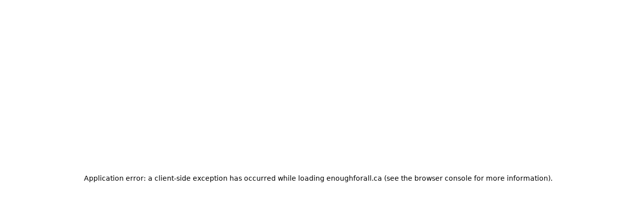

--- FILE ---
content_type: text/html; charset=utf-8
request_url: https://enoughforall.ca/articles/working-to-provide-barrier-free-hygiene-services-in
body_size: 38206
content:
<!DOCTYPE html><html lang="en" class="scroll-smooth"><head><meta charSet="utf-8"/><meta name="viewport" content="width=device-width, initial-scale=1"/><link rel="stylesheet" href="/_next/static/css/808cf4daee3accec.css" data-precedence="next"/><link rel="stylesheet" href="/_next/static/css/104323e2a155a7ac.css" data-precedence="next"/><link rel="stylesheet" href="/_next/static/css/13f610dd7ef54e57.css" data-precedence="next"/><link rel="stylesheet" href="/_next/static/css/e4170b2f5ab12f01.css" data-precedence="next"/><link rel="preload" as="script" fetchPriority="low" href="/_next/static/chunks/webpack-aaa96f6732416c8a.js"/><script src="/_next/static/chunks/add4bf67-a70cd9c9d8427549.js" async=""></script><script src="/_next/static/chunks/561-df4e253b55387abd.js" async=""></script><script src="/_next/static/chunks/main-app-d9c59e61508a9892.js" async=""></script><script src="/_next/static/chunks/63d31579-dee0c4936d2f8a83.js" async=""></script><script src="/_next/static/chunks/999-d004a477b980328a.js" async=""></script><script src="/_next/static/chunks/469-b0983bdd3854be83.js" async=""></script><script src="/_next/static/chunks/226-b4c9bd1309211466.js" async=""></script><script src="/_next/static/chunks/487-1536481b2c89e39e.js" async=""></script><script src="/_next/static/chunks/362-d6ec1533a0b59df4.js" async=""></script><script src="/_next/static/chunks/376-389298d0bab9812b.js" async=""></script><script src="/_next/static/chunks/app/layout-7a8cf29308187af9.js" async=""></script><script src="/_next/static/chunks/2c9b6c72-1d2bb8dc49c07cdf.js" async=""></script><script src="/_next/static/chunks/33b75b42-e95ef354f7b3fab7.js" async=""></script><script src="/_next/static/chunks/576-b94182c1efe3af05.js" async=""></script><script src="/_next/static/chunks/906-2371fe2af744fe08.js" async=""></script><script src="/_next/static/chunks/830-ead54776919dd57c.js" async=""></script><script src="/_next/static/chunks/73-0a5fb5d89daef525.js" async=""></script><script src="/_next/static/chunks/703-96c41677db390033.js" async=""></script><script src="/_next/static/chunks/690-ae19626291cb55ba.js" async=""></script><script src="/_next/static/chunks/app/articles/%5Buid%5D/page-a588c6250dfcc83c.js" async=""></script><link rel="preload" href="https://www.googletagmanager.com/gtm.js?id=GTM-P4B57SC9" as="script"/><title>Working to provide barrier-free hygiene services in Calgary</title><meta name="description" content="RadiCalgary’s Hanna Woodward discussed a new project aimed at providing services and dignity to the unhoused community"/><meta property="og:title" content="Working to provide barrier-free hygiene services in Calgary"/><meta property="og:description" content="RadiCalgary’s Hanna Woodward discussed a new project aimed at providing services and dignity to the unhoused community"/><meta property="og:image" content="https://images.prismic.io/enoughforall/2e0fe789-3b0b-4f2f-8715-32355532a3cc_RadiCalgary.png?auto=compress,format"/><meta name="twitter:card" content="summary_large_image"/><meta name="twitter:title" content="Working to provide barrier-free hygiene services in Calgary"/><meta name="twitter:description" content="RadiCalgary’s Hanna Woodward discussed a new project aimed at providing services and dignity to the unhoused community"/><meta name="twitter:image" content="https://images.prismic.io/enoughforall/2e0fe789-3b0b-4f2f-8715-32355532a3cc_RadiCalgary.png?auto=compress,format"/><link rel="icon" href="/favicon.ico" type="image/x-icon" sizes="48x48"/><link rel="icon" href="/icon.png?3896afefaf769e10" type="image/png" sizes="16x16"/><link rel="apple-touch-icon" href="/apple-icon.png?e8aa53733630199b" type="image/png" sizes="180x180"/><script>document.querySelectorAll('body link[rel="icon"], body link[rel="apple-touch-icon"]').forEach(el => document.head.appendChild(el))</script><script src="/_next/static/chunks/polyfills-42372ed130431b0a.js" noModule=""></script><script>window[Symbol.for("InstantSearchInitialResults")] = {}</script></head><body><div hidden=""><!--$--><!--/$--></div><header class="wrapper group bg-white"><div class="content-block flex h-32 items-center justify-between"><a class="transition duration-200 hover:opacity-80" href="/"><svg class="text-3xl text-black dark:text-white" width="1.992274678111588em" height="1em" viewBox="0 0 2321 1165" fill="none" xmlns="http://www.w3.org/2000/svg" aria-labelledby="enough-for-all_logo"><title id="enough-for-all_logo">Enough For All</title><path d="M365.16 1085c-9.009-.06-21.058-1.36-26.776-2.9-5.719-1.54-14.706-5.14-19.971-8.01-5.266-2.87-14.71-10.82-20.986-17.67-6.278-6.85-14.429-18.59-18.116-26.08-3.686-7.49-8.64-21.42-11.008-30.963-3.663-14.745-4.309-22.58-4.309-52.228 0-25.411.896-39.242 3.305-50.953 1.817-8.842 6.671-23.093 10.785-31.672 4.584-9.554 11.672-20.123 18.295-27.277 6.158-6.654 15.689-14.281 22.15-17.725 6.238-3.325 16.896-7.357 23.686-8.957 6.791-1.601 17.116-2.908 22.945-2.906 5.829.004 16.467 1.249 23.643 2.769 7.175 1.521 18.268 5.55 24.65 8.953 6.575 3.504 16.115 11.06 22.012 17.43 5.725 6.185 13.512 17.538 17.304 25.228 3.792 7.691 9.261 23.523 12.153 35.184 4.637 18.7 5.257 24.889 5.257 52.44 0 26.142-.707 33.981-4.339 48.051-2.388 9.246-7.583 23.376-11.545 31.406-4.825 9.77-11.35 18.8-19.747 27.34-6.914 7.03-17.299 15.16-23.141 18.12-5.829 2.95-14.934 6.53-20.233 7.94-5.3 1.42-17.006 2.54-26.014 2.48zm1311.88-.84c-10.38.64-19.19.08-25.09-1.59-5.01-1.42-13.23-5.13-18.28-8.25-5.04-3.12-12.34-9.87-16.21-14.99-3.87-5.13-8.44-13.66-10.15-18.96-1.71-5.3-3.11-15.51-3.11-22.7 0-7.55 1.6-18.245 3.78-25.318 2.08-6.737 6.27-16.152 9.31-20.923 3.04-4.77 10.7-13.444 17.03-19.274 6.33-5.831 15.8-12.922 21.04-15.757 5.25-2.835 16.26-7.409 24.47-10.165 8.21-2.756 23.38-6.286 33.72-7.843 10.33-1.559 23.74-2.839 29.78-2.845 11-.011 11-.011 12.3-6.973.72-3.83.88-14.483.35-23.675-.56-9.865-2.23-19.184-4.07-22.744-1.71-3.315-5.35-7.791-8.09-9.942-2.73-2.153-9.84-4.926-15.8-6.162-6.28-1.304-15.61-1.709-22.19-.963-6.25.707-17.33 3.303-24.62 5.772-7.29 2.467-19.95 8.161-28.13 12.65-14.23 7.812-14.99 8.007-17.53 4.557-1.47-1.986-5.32-8.219-8.55-13.853-3.24-5.634-6.25-11.705-6.69-13.492-.58-2.336 2.36-4.973 10.45-9.39 6.2-3.379 17.97-8.807 26.16-12.062 8.2-3.256 22.88-7.313 32.63-9.015 12.08-2.109 23.01-2.733 34.25-1.958 9.08.626 22.12 2.872 28.99 4.992 6.86 2.12 16.47 6.505 21.36 9.745 4.89 3.238 11.26 8.999 14.16 12.802 2.9 3.801 7.09 11.362 9.3 16.803 3.83 9.399 4.08 14.296 5.03 98.022.98 86.681 1.07 88.201 5.1 92.231 2.26 2.26 7.03 4.7 10.6 5.43 6.49 1.33 6.49 1.33 6.49 18.6 0 17.26 0 17.26-10.59 16.97-5.83-.16-15.09-1.7-20.58-3.43-6.87-2.16-12.72-5.91-18.76-12.04-5.08-5.15-10.3-12.98-12.38-18.54-3.59-9.63-3.59-9.63-15.3 1.14-6.44 5.93-16.36 13.86-22.04 17.64-5.68 3.77-15.24 8.58-21.24 10.69-5.99 2.11-18.1 4.27-26.9 4.81zm-1627.902-4.79V865.42H30.83c-18.306 0-18.306 0-18.306-14.456 0-14.455 0-14.455 18.148-14.455h18.149l.64-43.85c.64-43.849.64-43.849 7.206-55.963 3.613-6.663 9.643-14.816 13.4-18.116 3.76-3.302 11.643-8.249 17.52-10.994 9.54-4.458 13.063-4.996 32.847-5.013 12.641-.012 25.679 1.046 30.35 2.465 8.19 2.486 8.19 2.486 8.19 21.815 0 19.162-.037 19.315-4.336 17.956-2.386-.752-6.504-2.041-9.153-2.866-2.65-.823-7.224-1.884-10.165-2.358-2.942-.472-9.394-.104-14.34.82-4.945.925-11.106 3.627-13.688 6.007-2.584 2.379-5.887 7.116-7.34 10.528-1.917 4.502-2.641 15.93-2.641 41.708v35.507l21.129.723c11.633.399 22.069 1.665 23.222 2.818 1.206 1.206 1.848 7.322 1.514 14.429-.582 12.331-.582 12.331-23.224 12.875l-22.641.542v100.889c0 55.489-.542 103.599-1.205 106.909-1.204 6.03-1.204 6.03-24.087 6.03H49.138zm621.445-271.53c.659 52.841 1.372 72.734 2.008 78.3.919 8.02 1.877 10.119 4.621 10.119 2.251 0 7.758-6.563 15.759-18.779 6.763-10.329 19.235-26.065 27.713-34.967 8.479-8.901 21.052-19.888 27.941-24.411 6.889-4.524 14.478-8.795 16.861-9.495 4.336-1.27 4.336-1.27 4.336 35.482v36.751h-13.14c-7.226 0-17.848 1.384-23.605 3.074-5.756 1.692-13.501 4.894-17.21 7.116-3.709 2.222-10.458 7.037-14.994 10.699-4.538 3.662-11.691 10.981-15.897 16.266-7.648 9.606-7.648 9.606-7.648 85.485v75.89H654.43c-22.12 0-22.939-.15-24.062-4.34-.638-2.39-1.162-58.11-1.162-123.839 0-65.725.514-121.421 1.144-123.768.883-3.294 5.6-6.014 20.688-11.925l19.545-7.658zm1322.857 271.53c0-321.684.52-360.362 2.41-361.835 1.33-1.029 9.35-4.756 17.83-8.282 8.48-3.525 17.8-6.79 20.71-7.257 5.3-.846 5.3-.846 5.3 188.263v189.111h-46.25zm242.8 0V717.535l17.36-7.279c9.54-4.004 19.52-7.695 22.16-8.2 4.8-.917 4.8-.917 4.8 188.195v189.119h-44.32zm-541.48-28.04c6.22-.55 15.49-3.32 22.42-6.7 6.51-3.17 17.99-11.48 25.54-18.46 13.71-12.7 13.71-12.7 13.68-45.767-.02-18.187-.8-34.279-1.74-35.759-1.33-2.117-4.8-2.412-16.2-1.378-7.97.722-19.53 2.625-25.69 4.228-6.15 1.604-16.4 5.241-22.78 8.082-6.38 2.841-15.81 9.067-20.94 13.835-5.13 4.769-11.12 12.16-13.3 16.426-2.32 4.556-4.34 13.103-4.89 20.713-.8 11.25-.25 14.34 4.24 23.51 3.31 6.76 7.57 12.04 11.84 14.69 3.68 2.27 9.05 4.89 11.95 5.82 2.9.93 10.05 1.27 15.87.76zm-1323.819-5.95c4.769-.53 12.357-2.73 16.862-4.87 4.506-2.14 10.728-6.97 13.826-10.73 3.099-3.76 7.803-11.7 10.452-17.65 2.65-5.96 5.968-16.455 7.371-23.338 1.478-7.242 2.553-25.221 2.553-42.68 0-20.808-1.01-35.048-3.253-45.9-1.788-8.652-5.162-19.681-7.497-24.507-2.338-4.826-7.175-11.702-10.749-15.279-3.577-3.577-9.232-7.914-12.566-9.639-3.333-1.725-10.908-3.572-16.83-4.103-5.921-.532-14.531.052-19.133 1.297-4.894 1.324-11.887 5.512-16.861 10.096-4.673 4.309-11.122 13.168-14.331 19.688-3.208 6.519-7.326 19.078-9.153 27.908-2.158 10.439-3.318 24.914-3.318 41.388 0 17.584 1.05 29.765 3.432 39.828 1.889 7.972 5.49 18.931 8.003 24.361s7.841 13.49 11.839 17.91c3.997 4.43 9.935 9.44 13.194 11.14 3.258 1.7 8.527 3.76 11.706 4.57 3.18.81 9.683 1.04 14.453.51zM1672.31 564.882c22.63 21.505 31.14 27.646 37.12 29.953 6.83 2.636 14.19 3.606 26.76 3.533 13.17-.077 19.94-1.126 28.1-4.352 5.91-2.338 14.29-7.282 18.62-10.987 4.32-3.704 9.89-10.853 12.37-15.886 4.23-8.592 4.54-11.715 5.15-51.337.51-33 .11-42.523-1.84-43.728-1.69-1.041-7.61 3.361-18.16 13.494-10.88 10.453-20.01 17.181-29.95 22.069-7.86 3.871-20.36 8.309-27.77 9.869-7.42 1.557-19.6 2.847-27.06 2.866-7.46.017-18.67-1.297-24.91-2.922-6.23-1.625-15.54-5.245-20.68-8.043-5.14-2.799-14.36-10.058-20.49-16.131-6.13-6.074-13.86-16.144-17.19-22.38-3.49-6.553-7.38-18.227-9.21-27.656-2.75-14.179-3.06-29.064-2.37-113.652.75-92.922.98-98.076 5.06-113.673 2.35-8.983 7.38-22.817 11.19-30.738 4.39-9.125 10.7-18.176 17.23-24.7 6.08-6.087 15.24-12.612 22.38-15.95 6.74-3.149 18.43-6.544 26.42-7.673 10.07-1.425 18.93-1.413 29.86.04 10.33 1.371 20.07 4.221 29.04 8.493 7.41 3.535 19.32 11.306 26.46 17.269 7.24 6.049 17.74 17.65 23.76 26.244 5.94 8.473 11.49 15.405 12.34 15.405.85 0 2.06-1.953 2.7-4.337.64-2.384 1.17-15.83 1.19-29.875l.03-25.539h96.34V329.11c-.01 119.251-.74 190.691-2.07 201.899-1.14 9.541-3.79 24.286-5.9 32.767-2.11 8.481-6.81 21.495-10.45 28.919-3.64 7.427-10.38 18.091-14.98 23.702-4.6 5.611-13.05 13.719-18.78 18.022-5.72 4.302-14.48 9.887-19.46 12.414-4.99 2.527-16.7 6.883-26.04 9.68-15.52 4.649-20.35 5.136-56.47 5.686-21.73.331-44.45-.176-50.48-1.124-6.04-.95-17.75-3.996-26.02-6.769-8.27-2.774-19.52-7.608-25.01-10.744-5.49-3.136-14.4-9.677-19.8-14.536-5.4-4.861-12.14-12.783-14.96-17.608-5.14-8.769-5.14-8.769-.6-11.823 2.5-1.678 16.69-10.176 31.53-18.883l27-15.83zm-167.35-28.09c-62.72.873-83.75.617-87.2-.006-6.26-1.133-6.26-1.133-6.26-31.77 0-17.393-.79-31.13-1.84-31.776-1.01-.626-6.83 6.045-12.94 14.824-6.1 8.778-16.12 20.936-22.26 27.017-6.15 6.081-15.72 13.681-21.27 16.886-5.55 3.206-15.73 7.591-22.61 9.746-7 2.193-20.16 4.286-29.87 4.755-10.2.493-22.92-.228-30.88-1.751-7.43-1.424-18.27-4.961-24.08-7.86-5.81-2.9-14.76-9.305-19.88-14.234-5.12-4.928-11.85-13.939-14.95-20.024-3.1-6.085-6.92-16.493-8.48-23.129-2.39-10.119-2.85-37.605-2.88-170.345-.03-158.28-.03-158.28 7.2-159.475 3.98-.657 25-1.193 46.73-1.189 21.73.002 41.43.52 43.78 1.151 4.27 1.147 4.27 1.147 4.82 139.23.5 128.235.79 138.635 4.01 145.796 1.91 4.24 5.7 10.032 8.42 12.873 2.82 2.947 8.77 6.069 13.87 7.276 7.12 1.685 11.23 1.505 20.34-.891 6.28-1.651 15.8-5.36 21.15-8.239 5.35-2.88 14.71-10.196 20.79-16.256 11.07-11.02 11.07-11.02 11.61-143.916.3-73.095 1.27-133.62 2.15-134.503.88-.883 21.17-1.897 45.08-2.251 23.9-.355 46.38-.098 49.95.57 6.48 1.217 6.48 1.217 5.99 194.354l-.49 193.137zM280.373 364.286c-136.645.04-178.267.576-180.653 1.214-3.915 1.051-4.335 2.342-4.335 13.327 0 6.69.932 18.877 2.073 27.08 1.14 8.205 3.885 19.754 6.095 25.664 2.783 7.442 7.332 14.043 14.788 21.46 8.274 8.234 13.353 11.52 21.944 14.2 7.419 2.312 17.063 3.467 28.669 3.43 9.618-.03 22.966-1.01 29.662-2.176 6.696-1.166 18.942-4.394 27.215-7.172 8.272-2.777 21.46-7.975 29.307-11.551 7.846-3.575 14.554-6.212 14.909-5.857.354.352 2.85 15.76 5.547 34.237 2.698 18.476 4.66 35.719 4.361 38.317-.491 4.252-3.058 5.542-25.596 12.858-13.778 4.474-31.554 9.566-39.503 11.318-9.459 2.084-26.765 3.45-50.101 3.957-25.904.561-39.685.008-50.421-2.024-8.124-1.538-20.583-4.984-27.688-7.659-7.105-2.676-17.91-7.897-24.012-11.604-6.1-3.708-16.753-12.744-23.673-20.08-7.85-8.324-15.236-18.715-19.645-27.639-3.887-7.864-8.693-20.494-10.68-28.067-1.988-7.573-4.744-22.675-6.125-33.563C.998 402.031 0 373.474 0 342.12c0-29.354 1.064-61.448 2.441-73.618 1.342-11.869 4.6-29.033 7.238-38.142 2.64-9.109 7.941-22.804 11.782-30.431 4.576-9.091 11.384-18.272 19.76-26.65 7.402-7.402 17.638-15.233 24.319-18.604 6.345-3.201 17.608-7.768 25.027-10.15 10.703-3.436 19.659-4.537 43.357-5.331 23.632-.79 33.286-.309 46.247 2.307 9.009 1.818 22.883 6.403 30.832 10.19 10.929 5.208 17.98 10.464 28.925 21.561 9.383 9.514 17.025 19.554 21.732 28.551 3.993 7.631 8.972 20.571 11.065 28.755 2.187 8.554 4.619 27.648 5.719 44.912 1.054 16.516 1.92 43.255 1.922 59.423l.007 29.393zm670.584 178.398c-19.607.333-40.779-.191-47.051-1.168-6.27-.975-16.645-3.119-23.056-4.761-6.411-1.644-17.324-6.143-24.249-9.999-6.926-3.855-18.302-12.716-25.286-19.689-9.265-9.256-14.864-17.104-20.734-29.062-4.422-9.011-9.731-23.322-11.801-31.803-2.067-8.481-4.659-23.842-5.759-34.137-1.103-10.292-2-42.818-1.997-72.279.002-29.459.962-61.367 2.132-70.908 1.167-9.541 3.757-23.852 5.755-31.803 1.997-7.951 7.57-22.459 12.383-32.238 6.521-13.251 11.92-20.954 21.191-30.225 8.527-8.53 17.231-14.841 27.681-20.074 8.382-4.196 22.052-9.244 30.374-11.214 12.121-2.872 22.814-3.585 53.713-3.585 30.461 0 41.605.727 52.96 3.456 7.907 1.901 20.897 6.584 28.867 10.408 10.5 5.043 18.24 10.711 28.16 20.637 7.52 7.527 16.42 18.456 19.77 24.286 3.35 5.831 8.31 17.54 11.01 26.021 2.71 8.48 6.18 23.225 7.72 32.766 1.55 9.645 3.35 39.599 4.05 67.46.8 31.584.45 60.803-.93 79.025-1.2 15.902-3.94 35.724-6.07 44.05-2.14 8.325-7.15 21.296-11.15 28.825-4.77 9.001-12.53 18.993-22.67 29.193-10.48 10.532-19.51 17.563-28.15 21.919-7 3.525-19.13 8.184-26.97 10.35-11.431 3.163-21.284 4.061-49.893 4.549zm-262.067-4.928c-75.929-.047-98.582-.862-100.203-1.886-2.51-1.588-3.017-20.116-3.854-141.156-.963-139.328-.963-139.328-6.247-148.318-4.1-6.979-7.23-9.733-13.984-12.314-6.176-2.359-11.533-2.988-18.47-2.165-5.374.636-14.554 3.348-20.4 6.025-6.506 2.978-16.17 10.239-24.903 18.71l-14.271 13.841-.111 125.44c-.06 68.992-.725 128.909-1.476 133.149-1.367 7.71-1.367 7.71-48.545 7.985-25.948.151-48.698-.129-50.552-.624-3.183-.848-3.372-11.684-3.372-193.247 0-192.351 0-192.351 7.226-193.546 3.976-.657 23.268-1.193 42.875-1.189 19.607.002 37.601.528 39.985 1.166 4.222 1.133 4.341 1.874 4.563 28.405.125 14.982.784 29.84 1.464 33.019 1.236 5.778 1.236 5.778 6.49-.964 2.891-3.708 8.009-10.645 11.373-15.416 3.365-4.77 11.502-13.877 18.085-20.238 6.582-6.36 16.691-14.394 22.463-17.852 5.771-3.458 15.637-8.108 21.924-10.335 6.288-2.226 18.432-4.498 26.988-5.046 10.278-.659 20.601.031 30.417 2.034 8.172 1.667 19.381 5.127 24.91 7.69 5.526 2.562 14.147 8.306 19.159 12.764 5.897 5.248 11.512 12.989 15.923 21.953 3.746 7.618 8.085 19.92 9.644 27.341 2.355 11.22 2.837 39.713 2.866 169.133l.033 155.641zm1325.75 0V0h102.13v105.045c0 57.775.65 105.042 1.44 105.036.8-.006 5.54-5.971 10.54-13.257 5-7.285 14.37-18.47 20.81-24.858 6.57-6.507 17.57-14.685 25.01-18.598 7.31-3.841 18.93-8.376 25.82-10.076 9.11-2.25 18.26-2.857 33.54-2.227 19.13.789 22.29 1.475 35.37 7.689 9.35 4.439 17.87 10.379 24.39 17.01 5.51 5.605 12.63 15.485 15.8 21.957 3.18 6.472 7.06 17.84 8.63 25.261 2.37 11.243 2.85 39.233 2.88 167.944.03 154.453.03 154.453-4.31 155.615-2.38.638-25.32 1.174-50.98 1.188l-46.65.027-.56-139.258c-.56-139.257-.56-139.257-5.38-148.893-2.71-5.408-7.69-11.535-11.37-13.974-5.15-3.415-9.29-4.338-19.44-4.338-10.5 0-15.01 1.071-24.28 5.767-6.27 3.172-17.46 11.106-24.88 17.63-7.42 6.524-14.08 13.253-14.8 14.953-.72 1.7-1.37 62.185-1.45 134.412-.13 131.324-.13 131.324-4.47 132.486-2.38.638-25.36 1.174-51.06 1.188l-46.73.027zM945.176 466.323c10.141.023 16.857-1.06 22.514-3.628 4.793-2.178 10.036-6.655 12.928-11.042 2.677-4.057 6.3-13.016 8.051-19.907 2.507-9.858 3.403-25.876 4.211-75.17.647-39.57.246-69.802-1.089-82.08-1.162-10.693-3.925-24.285-6.139-30.209-2.558-6.836-6.77-13.243-11.535-17.549-4.128-3.731-10.984-7.825-15.237-9.101-4.459-1.336-12.633-1.872-19.306-1.267-6.829.619-14.93 2.905-19.761 5.577-4.503 2.49-10.604 7.996-13.558 12.237-2.954 4.24-6.77 13.43-8.479 20.421-2.684 10.979-2.975 23.07-2.139 88.662.642 50.195 1.769 79.22 3.33 85.588 1.297 5.301 3.964 12.808 5.924 16.682 1.961 3.876 5.973 8.974 8.918 11.328 2.944 2.355 7.954 5.439 11.134 6.854 3.179 1.413 12.284 2.584 20.233 2.604zm805.714-26.019c4.9-.503 12.79-2.241 17.54-3.859 4.75-1.619 13.75-7.062 19.99-12.096 11.36-9.154 11.36-9.154 11.36-87.034 0-77.878 0-77.878-8.12-84.078-4.47-3.41-13.14-8.086-19.27-10.389-6.13-2.306-15.61-4.659-21.07-5.231-5.46-.573-13.07-.453-16.9.268-3.84.718-10.14 4.084-14 7.476-3.87 3.394-8.62 9.759-10.56 14.146-1.94 4.388-4.61 16.965-5.94 27.947-1.32 10.985-2.33 31.979-2.24 46.654.1 14.676 1.21 37.2 2.46 50.056 1.64 16.709 3.58 26.195 6.82 33.275 2.5 5.445 7.46 12.12 11.03 14.832 3.57 2.712 9.53 5.836 13.24 6.94 3.71 1.107 10.76 1.598 15.66 1.093zM94.824 306.463c76.421 0 98.977-.65 99.426-1.446.448-.796.156-14.456-.652-30.357-1.137-22.414-2.412-31.409-5.669-40.025-2.312-6.112-6.484-13.824-9.272-17.139-2.789-3.315-8.575-7.619-12.859-9.564-5.251-2.386-12.398-3.552-21.948-3.581-9.109-.027-16.495 1.066-20.704 3.063-3.597 1.707-9.108 6.031-12.247 9.604-3.137 3.575-7.552 12.368-9.81 19.542-3.078 9.774-4.377 20.167-5.186 41.473l-1.079 28.43z" fill="currentColor"></path><path class="text-red-600 dark:text-red-500" fill-rule="evenodd" clip-rule="evenodd" d="M1160.39 697.852c2.64 0 5.16-1.046 7.02-2.907a9.895 9.895 0 002.91-7.019 9.894 9.894 0 00-2.91-7.019 9.933 9.933 0 00-16.95 7.019 9.933 9.933 0 009.93 9.926zm0 22.679c1.31 0 2.6-.257 3.8-.756a9.84 9.84 0 003.22-2.15 9.814 9.814 0 002.15-3.22c.5-1.203.76-2.494.76-3.797s-.26-2.593-.76-3.797a9.8 9.8 0 00-2.15-3.219 9.859 9.859 0 00-3.22-2.151 9.932 9.932 0 00-13.73 9.167 9.93 9.93 0 009.93 9.923zm9.93 35.442a9.929 9.929 0 01-16.95 7.016 9.929 9.929 0 01-2.91-7.016 9.929 9.929 0 019.93-9.922 9.929 9.929 0 019.93 9.922zm-9.93 32.608a9.93 9.93 0 009.93-9.922 9.927 9.927 0 00-9.93-9.923 9.933 9.933 0 00-9.93 9.923 9.93 9.93 0 009.93 9.922zm9.93 12.764a9.933 9.933 0 01-9.93 9.925 9.928 9.928 0 01-7.02-2.907 9.891 9.891 0 01-2.91-7.018 9.892 9.892 0 012.91-7.019 9.928 9.928 0 0116.95 7.019zm-9.93 50.329c2.64 0 5.16-1.046 7.02-2.907a9.894 9.894 0 002.91-7.019 9.895 9.895 0 00-2.91-7.019 9.933 9.933 0 00-16.95 7.019 9.933 9.933 0 009.93 9.926zm9.93 29.774a9.933 9.933 0 01-16.95 7.019 9.894 9.894 0 01-2.91-7.019 9.891 9.891 0 012.91-7.018 9.93 9.93 0 0116.95 7.018zm-9.93 263.702a9.88 9.88 0 017.02 2.91 9.875 9.875 0 012.91 7.01 9.88 9.88 0 01-2.91 7.02 9.922 9.922 0 01-14.04 0 9.922 9.922 0 01-2.91-7.02c0-2.63 1.05-5.15 2.91-7.01a9.898 9.898 0 017.02-2.91zm9.93-12.76c0-2.64-1.05-5.16-2.91-7.02a9.898 9.898 0 00-7.02-2.91c-2.63 0-5.16 1.04-7.02 2.91a9.88 9.88 0 00-2.91 7.02c0 2.63 1.04 5.15 2.91 7.01a9.898 9.898 0 007.02 2.91c2.63 0 5.16-1.04 7.02-2.91a9.916 9.916 0 002.91-7.01zm-9.93-55.3c2.64 0 5.16 1.05 7.02 2.91a9.88 9.88 0 012.91 7.02 9.915 9.915 0 01-9.93 9.92 9.93 9.93 0 01-7.02-2.9 9.957 9.957 0 01-2.91-7.02c0-2.64 1.05-5.16 2.91-7.02a9.94 9.94 0 017.02-2.91zm9.93-12.76c0-2.63-1.05-5.15-2.91-7.01a9.898 9.898 0 00-7.02-2.91c-2.63 0-5.16 1.04-7.02 2.91a9.875 9.875 0 00-2.91 7.01 9.88 9.88 0 002.91 7.02 9.94 9.94 0 007.02 2.91 9.94 9.94 0 007.02-2.91 9.922 9.922 0 002.91-7.02zm-9.93-32.6c2.64 0 5.16 1.04 7.02 2.9a9.898 9.898 0 012.91 7.02c0 2.63-1.04 5.16-2.91 7.02a9.922 9.922 0 01-14.04 0 9.94 9.94 0 01-2.91-7.02 9.94 9.94 0 012.91-7.02 9.93 9.93 0 017.02-2.9zm9.93-30.49a9.934 9.934 0 00-9.93-9.924 9.933 9.933 0 00-7.02 2.907 9.892 9.892 0 00-2.91 7.017c0 2.63 1.04 5.16 2.91 7.02a9.94 9.94 0 007.02 2.91 9.94 9.94 0 007.02-2.91 9.94 9.94 0 002.91-7.02zm-9.93-49.617c2.64 0 5.16 1.045 7.02 2.907a9.891 9.891 0 012.91 7.018 9.892 9.892 0 01-2.91 7.019 9.928 9.928 0 01-16.95-7.019 9.933 9.933 0 019.93-9.925zm-233.721-40.049a9.932 9.932 0 019.406 6.062 9.924 9.924 0 010 7.714 9.915 9.915 0 01-5.528 5.383 9.926 9.926 0 01-13.547-9.24 9.922 9.922 0 019.669-9.919zm32.626 9.923a9.92 9.92 0 00-2.909-7.019 9.934 9.934 0 00-16.954 7.019 9.924 9.924 0 002.909 7.018 9.934 9.934 0 0016.954-7.018zm35.462-9.923a9.932 9.932 0 017.023 2.905 9.932 9.932 0 01.01 14.037 9.955 9.955 0 01-7.026 2.91 9.953 9.953 0 01-3.801-.754 9.937 9.937 0 01-5.377-5.37 9.924 9.924 0 015.371-12.971 9.947 9.947 0 013.8-.757zm32.623 9.923a9.892 9.892 0 00-2.91-7.019 9.933 9.933 0 00-16.95 7.019 9.933 9.933 0 009.93 9.925c2.64 0 5.16-1.045 7.02-2.907a9.891 9.891 0 002.91-7.018zm12.77-9.923c2.64 0 5.16 1.046 7.03 2.907a9.928 9.928 0 012.9 7.019 9.926 9.926 0 01-2.9 7.019 9.956 9.956 0 01-7.03 2.907 9.933 9.933 0 01-9.93-9.926 9.933 9.933 0 019.93-9.926zm50.36 9.923a9.934 9.934 0 00-9.93-9.926 9.933 9.933 0 00-7.02 2.907 9.892 9.892 0 00-2.91 7.019 9.891 9.891 0 002.91 7.018 9.928 9.928 0 0016.95-7.018zm29.79-9.923c2.64 0 5.16 1.046 7.02 2.907a9.895 9.895 0 012.91 7.019 9.894 9.894 0 01-2.91 7.019 9.933 9.933 0 01-16.95-7.019 9.933 9.933 0 019.93-9.926zm263.85 9.923a9.697 9.697 0 01.68-3.876 9.927 9.927 0 015.38-5.526 9.952 9.952 0 017.72 0 9.883 9.883 0 013.25 2.219 9.954 9.954 0 012.14 3.307c.48 1.233.71 2.551.68 3.876a9.952 9.952 0 01-3 6.848 9.926 9.926 0 01-6.93 2.815c-2.59 0-5.07-1.01-6.93-2.815a9.898 9.898 0 01-2.99-6.848zm-12.77-9.923a9.956 9.956 0 00-7.03 2.907 9.928 9.928 0 00-2.9 7.019 9.926 9.926 0 002.9 7.019 9.956 9.956 0 007.03 2.907 9.933 9.933 0 009.93-9.926 9.933 9.933 0 00-9.93-9.926zm-55.33 9.923a9.934 9.934 0 0116.96-7.019 9.934 9.934 0 012.91 7.019 9.933 9.933 0 01-16.96 7.018 9.933 9.933 0 01-2.91-7.018zm-12.76-9.923a9.915 9.915 0 00-7.02 2.907 9.895 9.895 0 00-2.91 7.019 9.894 9.894 0 002.91 7.019 9.933 9.933 0 0016.95-7.019 9.933 9.933 0 00-9.93-9.926zm-32.63 9.923a9.934 9.934 0 0116.96-7.019 9.934 9.934 0 012.91 7.019 9.933 9.933 0 01-16.96 7.018 9.933 9.933 0 01-2.91-7.018zm-30.5-9.923a9.933 9.933 0 00-9.93 9.926 9.933 9.933 0 0016.95 7.019 9.894 9.894 0 002.91-7.019 9.895 9.895 0 00-2.91-7.019 9.915 9.915 0 00-7.02-2.907zm-49.65 9.923a9.934 9.934 0 012.91-7.019 9.956 9.956 0 017.03-2.907 9.933 9.933 0 019.93 9.926 9.933 9.933 0 01-16.96 7.018 9.933 9.933 0 01-2.91-7.018zm142.14-158.138a9.975 9.975 0 01-7.03 2.906 9.985 9.985 0 01-3.8-.757 9.951 9.951 0 01-3.22-2.152 9.977 9.977 0 01-2.91-7.02 9.972 9.972 0 012.91-7.019 9.955 9.955 0 017.03-2.906c2.63 0 5.15 1.045 7.02 2.906a9.925 9.925 0 012.9 7.018 9.921 9.921 0 01-2.9 7.017v.007zm-30.09 16.03a9.924 9.924 0 0014.12.089 9.86 9.86 0 002.91-7.076 9.843 9.843 0 00-.79-3.82 9.865 9.865 0 00-2.2-3.221 9.933 9.933 0 00-14.04 0 9.933 9.933 0 00-2.91 7.018 9.93 9.93 0 002.91 7.017v-.007zm-18.06 32.088a9.927 9.927 0 01-10.82 2.151 9.965 9.965 0 01-3.22-2.151 9.972 9.972 0 01-2.91-7.018 9.958 9.958 0 012.91-7.017 9.933 9.933 0 0114.04 0 9.93 9.93 0 012.91 7.017 9.933 9.933 0 01-2.91 7.018zm-30.09 16.037a9.955 9.955 0 007.03 2.906c2.63 0 5.15-1.045 7.02-2.906a9.924 9.924 0 002.9-7.018 9.921 9.921 0 00-2.9-7.017 10.04 10.04 0 00-3.22-2.151 9.965 9.965 0 00-3.8-.756 9.975 9.975 0 00-7.03 2.907 9.9 9.9 0 00-2.9 7.017 9.893 9.893 0 002.9 7.018zm-2.01 16.037a9.859 9.859 0 01-3.22 2.151 9.89 9.89 0 01-3.8.755c-1.3 0-2.59-.256-3.8-.755a9.965 9.965 0 01-3.22-2.151 9.972 9.972 0 01-2.91-7.018 9.958 9.958 0 012.91-7.017 9.933 9.933 0 0114.04 0 9.889 9.889 0 012.91 7.017 9.893 9.893 0 01-2.91 7.018zm-42.62 28.577a9.859 9.859 0 003.22 2.151 9.89 9.89 0 003.8.755c1.3 0 2.59-.256 3.8-.755 1.2-.499 2.3-1.23 3.22-2.151a9.972 9.972 0 002.91-7.018 9.958 9.958 0 00-2.91-7.017 9.933 9.933 0 00-14.04 0 9.889 9.889 0 00-2.91 7.017 9.891 9.891 0 002.91 7.018zm-14.05 28.069a9.908 9.908 0 01-7.02 2.907c-1.3 0-2.59-.257-3.8-.755a9.951 9.951 0 01-3.22-2.152 9.958 9.958 0 01-2.91-7.017 9.958 9.958 0 012.91-7.017 9.928 9.928 0 0116.95 7.017 9.93 9.93 0 01-2.91 7.017zm-193.58 179.443a9.94 9.94 0 012.91 7.02c0 2.63-1.05 5.15-2.91 7.02a9.952 9.952 0 01-7.024 2.9 9.933 9.933 0 01-7.022-2.9 10.06 10.06 0 01-2.152-3.22 9.928 9.928 0 012.152-10.82 9.981 9.981 0 017.022-2.91 9.968 9.968 0 017.024 2.91zm16.04-2.01a9.887 9.887 0 002.9-7.02 9.887 9.887 0 00-6.13-9.16 9.876 9.876 0 00-7.6 0 9.94 9.94 0 00-3.22 2.15 9.907 9.907 0 00-2.9 7.01c0 2.64 1.04 5.16 2.9 7.02a9.957 9.957 0 007.02 2.91c2.64 0 5.16-1.05 7.03-2.91zm32.09-46.11c.93.92 1.66 2.02 2.16 3.22.5 1.21.75 2.5.75 3.8 0 1.3-.25 2.59-.75 3.8-.5 1.2-1.23 2.3-2.16 3.22a9.887 9.887 0 01-7.02 2.9c-1.3 0-2.59-.25-3.8-.75-1.2-.5-2.3-1.23-3.22-2.15a9.94 9.94 0 01-2.91-7.02 9.94 9.94 0 012.91-7.02 9.93 9.93 0 017.02-2.9c2.64 0 5.16 1.04 7.02 2.9zm16.05-2.01c.92-.92 1.65-2.01 2.15-3.22a9.863 9.863 0 000-7.59c-.5-1.2-1.23-2.3-2.15-3.22a9.95 9.95 0 00-7.02-2.91c-1.3 0-2.6.26-3.8.76a9.922 9.922 0 00-6.13 9.17c0 2.63 1.05 5.15 2.91 7.01a9.898 9.898 0 007.02 2.91c2.63 0 5.16-1.04 7.02-2.91zm16.05-30.067a9.82 9.82 0 012.16 3.217c.49 1.21.75 2.5.75 3.8 0 1.3-.26 2.59-.75 3.8-.5 1.2-1.23 2.3-2.16 3.22a9.887 9.887 0 01-7.02 2.9c-1.3 0-2.59-.25-3.8-.75-1.2-.5-2.3-1.23-3.22-2.15a9.94 9.94 0 01-2.91-7.02 9.927 9.927 0 019.93-9.924c2.64 0 5.16 1.045 7.02 2.907zm28.59-14.536a9.958 9.958 0 002.91-7.017 9.972 9.972 0 00-2.91-7.018 9.965 9.965 0 00-3.22-2.151 9.964 9.964 0 00-3.8-.755c-1.31 0-2.6.256-3.8.755a9.859 9.859 0 00-3.22 2.151 9.891 9.891 0 00-2.91 7.018 9.889 9.889 0 002.91 7.017 9.933 9.933 0 0014.04 0zm28.08-42.104a9.828 9.828 0 012.16 3.219c.5 1.204.75 2.495.75 3.798s-.25 2.594-.75 3.798a9.828 9.828 0 01-2.16 3.219 9.908 9.908 0 01-7.02 2.907c-1.3 0-2.59-.257-3.8-.755a9.93 9.93 0 01-6.13-9.169 9.93 9.93 0 0116.95-7.017zm-136.91-193.486a9.972 9.972 0 012.91 7.018 9.958 9.958 0 01-2.91 7.017 9.945 9.945 0 01-3.221 2.152 9.95 9.95 0 01-7.6 0 9.922 9.922 0 013.8-19.093 9.927 9.927 0 017.021 2.906zm16.05 30.079a9.892 9.892 0 002.9-7.017 9.893 9.893 0 00-6.13-9.169 9.89 9.89 0 00-3.8-.756c-1.3 0-2.59.257-3.8.756-1.2.499-2.29 1.23-3.22 2.151a9.924 9.924 0 00-2.9 7.018 9.921 9.921 0 002.9 7.017 9.95 9.95 0 007.02 2.907c2.64 0 5.16-1.046 7.03-2.907zm32.09 18.046a9.828 9.828 0 012.16 3.219 9.9 9.9 0 01.75 3.798 9.842 9.842 0 01-2.91 7.018 9.859 9.859 0 01-3.22 2.151 9.89 9.89 0 01-3.8.755c-1.3 0-2.59-.256-3.8-.755a9.933 9.933 0 01-6.13-9.169 9.93 9.93 0 0116.95-7.017zm16.05 30.072a9.972 9.972 0 002.91-7.018 9.958 9.958 0 00-2.91-7.017 9.933 9.933 0 00-14.04 0 9.93 9.93 0 00-2.91 7.017 9.932 9.932 0 0016.95 7.018zm16.05 2.009a9.897 9.897 0 012.9 7.017 9.897 9.897 0 01-2.9 7.017 9.994 9.994 0 01-3.23 2.152 9.908 9.908 0 01-7.59 0 9.994 9.994 0 01-3.23-2.152 9.921 9.921 0 01-2.9-7.017 9.921 9.921 0 012.9-7.017 9.946 9.946 0 017.02-2.907c2.64 0 5.16 1.045 7.03 2.907zm28.59 42.605a9.972 9.972 0 002.91-7.018 9.958 9.958 0 00-2.91-7.017 9.933 9.933 0 00-14.04 0 9.889 9.889 0 00-2.91 7.017 9.891 9.891 0 002.91 7.018 9.932 9.932 0 0014.04 0zm28.08 14.035a9.828 9.828 0 012.16 3.219c.5 1.204.75 2.495.75 3.798s-.25 2.594-.75 3.798a9.828 9.828 0 01-2.16 3.219 9.908 9.908 0 01-7.02 2.907c-1.3 0-2.59-.257-3.8-.755a9.93 9.93 0 01-6.13-9.169 9.93 9.93 0 0116.95-7.017zm179.55 193.477c.92-.92 2.01-1.65 3.22-2.15a9.876 9.876 0 017.6 0c1.2.5 2.3 1.23 3.22 2.15.92.92 1.65 2.02 2.15 3.22.5 1.2.76 2.5.76 3.8a9.95 9.95 0 01-2.91 7.02 9.93 9.93 0 01-7.02 2.9 9.915 9.915 0 01-9.93-9.92c0-2.63 1.04-5.16 2.91-7.02zm-2.01-16.04a9.887 9.887 0 00-7.02-2.9c-1.3 0-2.59.25-3.8.75-1.2.5-2.3 1.23-3.22 2.15a9.95 9.95 0 00-2.91 7.02c0 1.3.26 2.6.76 3.8.5 1.2 1.23 2.3 2.15 3.22a9.922 9.922 0 0014.04 0 9.898 9.898 0 002.91-7.02c0-2.63-1.04-5.15-2.91-7.02zm-46.14-32.08a9.947 9.947 0 017.02-2.9c2.64 0 5.16 1.04 7.03 2.9a9.93 9.93 0 012.9 7.02 9.93 9.93 0 01-2.9 7.02 9.953 9.953 0 01-7.03 2.9c-2.63 0-5.15-1.04-7.02-2.9a9.94 9.94 0 01-2.91-7.02 9.94 9.94 0 012.91-7.02zm-2-16.04a9.922 9.922 0 00-14.04 0 9.88 9.88 0 00-2.91 7.02c0 2.63 1.04 5.15 2.91 7.01a9.88 9.88 0 007.02 2.91c2.63 0 5.16-1.04 7.02-2.91a9.916 9.916 0 002.91-7.01c0-2.64-1.05-5.16-2.91-7.02zm-30.1-16.037a9.952 9.952 0 017.03-2.907 9.927 9.927 0 019.93 9.924 9.94 9.94 0 01-2.91 7.02 9.947 9.947 0 01-7.02 2.9c-2.64 0-5.16-1.04-7.03-2.9a9.93 9.93 0 01-2.9-7.02c0-2.63 1.04-5.16 2.9-7.017zm-14.54-28.571a9.965 9.965 0 00-3.22-2.151 9.927 9.927 0 00-10.82 2.151 9.814 9.814 0 00-2.15 3.22 9.907 9.907 0 00-.76 3.798c0 1.303.26 2.594.76 3.798a9.8 9.8 0 002.15 3.219 9.933 9.933 0 0014.04 0 9.93 9.93 0 002.91-7.017 9.933 9.933 0 00-2.91-7.018zm-42.13-28.069a10.06 10.06 0 013.22-2.152 9.983 9.983 0 013.8-.755c1.31 0 2.6.257 3.8.755 1.21.499 2.3 1.23 3.23 2.152a9.897 9.897 0 012.9 7.017 9.897 9.897 0 01-2.9 7.017 9.952 9.952 0 01-7.03 2.907 9.93 9.93 0 01-9.93-9.924 9.93 9.93 0 012.91-7.017zm-119.91-233.304a9.905 9.905 0 01-.11-7.681 9.84 9.84 0 012.15-3.273 9.965 9.965 0 017.1-2.941c1.32.006 2.63.275 3.84.791a9.892 9.892 0 015.36 5.508c.95 2.42.91 5.115-.11 7.506a9.897 9.897 0 01-5.33 5.284 9.931 9.931 0 01-7.51.037 9.898 9.898 0 01-5.39-5.231zm21.66 26.331a9.948 9.948 0 005.38-5.368 9.94 9.94 0 000-7.594 9.94 9.94 0 00-5.37-5.372 9.933 9.933 0 00-7.6-.002 9.906 9.906 0 00-5.19 5.386 9.883 9.883 0 00.04 7.48 9.929 9.929 0 0012.74 5.464v.006zm22.75 28.95c.51 1.207.78 2.504.79 3.817a9.918 9.918 0 01-2.9 7.075 9.777 9.777 0 01-3.24 2.168 9.948 9.948 0 01-10.88-2.21 9.935 9.935 0 01-2.13-3.262 9.883 9.883 0 01.06-7.553 9.912 9.912 0 015.36-5.326c2.42-1 5.13-1.005 7.56-.014a9.956 9.956 0 015.38 5.305zm3.31 33.92a10.063 10.063 0 003.32-2.112 9.924 9.924 0 002.23-3.235c.53-1.217.8-2.525.81-3.849a9.834 9.834 0 00-.76-3.859 9.841 9.841 0 00-2.19-3.264 9.998 9.998 0 00-3.29-2.154 9.949 9.949 0 00-7.72.143 9.943 9.943 0 00-5.19 5.386 9.93 9.93 0 00.05 7.48 9.91 9.91 0 005.25 5.323 9.957 9.957 0 007.49.141zm14.06 7.988c.5 1.204.76 2.494.76 3.797s-.26 2.594-.75 3.798a9.977 9.977 0 01-2.15 3.221c-.93.922-2.02 1.654-3.22 2.154-1.21.499-2.5.757-3.8.758a9.905 9.905 0 01-3.8-.752 9.985 9.985 0 01-3.23-2.149 9.943 9.943 0 01-2.16-10.813 9.947 9.947 0 015.37-5.374 9.937 9.937 0 0112.98 5.36zm10.1 50.302a9.941 9.941 0 006.13-9.177 10.099 10.099 0 00-.76-3.799 9.99 9.99 0 00-5.38-5.371 9.963 9.963 0 00-7.61.004 9.946 9.946 0 00-5.37 5.377 9.908 9.908 0 000 7.599 9.947 9.947 0 005.38 5.371 9.953 9.953 0 007.61-.004zm125.34 276.5c-.5-1.2-1.23-2.29-2.15-3.21a9.853 9.853 0 00-7.01-2.91c-1.31-.01-2.6.25-3.8.75-1.21.49-2.3 1.22-3.22 2.14-.92.92-1.66 2.02-2.16 3.22-.49 1.2-.75 2.49-.75 3.79a9.9 9.9 0 006.11 9.17 9.956 9.956 0 007.6.01 9.95 9.95 0 005.37-5.37 9.93 9.93 0 00.01-7.59zm-21.67-26.33c1.21-.53 2.51-.81 3.84-.84 1.32-.02 2.63.23 3.86.72s2.34 1.22 3.28 2.15c.95.93 1.69 2.04 2.2 3.26.5 1.23.76 2.54.75 3.86a9.928 9.928 0 01-.8 3.84 9.906 9.906 0 01-2.22 3.24c-.95.92-2.08 1.64-3.31 2.12-2.42.94-5.12.89-7.5-.13a9.913 9.913 0 01-5.28-5.33c-1-2.4-1.01-5.09-.04-7.5a9.947 9.947 0 015.22-5.39zm-4.4-36.54a9.916 9.916 0 00-2.11-3.34 9.962 9.962 0 00-3.24-2.24 9.717 9.717 0 00-3.86-.81 9.85 9.85 0 00-7.15 2.96c-.93.94-1.67 2.07-2.16 3.3-.49 1.23-.72 2.55-.7 3.88a9.924 9.924 0 006.27 9.01c2.4.96 5.08.94 7.47-.05 2.39-.99 4.3-2.87 5.32-5.25a9.928 9.928 0 00.16-7.46zm-21.66-26.33c1.21-.52 2.52-.81 3.84-.83 1.31-.01 2.62.23 3.85.72 1.22.5 2.34 1.23 3.27 2.16.94.92 1.69 2.03 2.19 3.25.51 1.22.76 2.52.76 3.84a9.928 9.928 0 01-.8 3.84 9.789 9.789 0 01-2.21 3.23 9.96 9.96 0 01-10.81 2.02 9.898 9.898 0 01-5.28-5.34c-1-2.4-1.01-5.09-.04-7.5a9.932 9.932 0 015.23-5.39zm4.29-15.58a9.933 9.933 0 00-5.4-5.07 9.947 9.947 0 00-12.71 5.26c-1.03 2.35-1.12 5-.24 7.41a9.963 9.963 0 005.39 5.21c2.41.97 5.11.96 7.51-.04 2.4-.99 4.31-2.88 5.33-5.27a9.889 9.889 0 00.12-7.5zm-28.45-42.707a9.95 9.95 0 0110.99 2.032 9.974 9.974 0 012.19 3.259c.51 1.221.76 2.531.76 3.853a9.947 9.947 0 01-6.34 9.203c-2.42.94-5.11.89-7.5-.13a9.948 9.948 0 01-5.28-5.329 9.981 9.981 0 01-.04-7.5 9.964 9.964 0 015.22-5.388zm71.88-276.504a9.94 9.94 0 01-5.37 5.372 9.942 9.942 0 01-7.6.002 9.935 9.935 0 01-5.37-5.369 9.895 9.895 0 010-7.594 9.661 9.661 0 012.15-3.22 9.861 9.861 0 013.22-2.152 9.89 9.89 0 013.8-.756c1.3 0 2.59.256 3.8.754 1.2.498 2.29 1.229 3.22 2.15a9.958 9.958 0 012.91 7.016c0 1.303-.26 2.593-.76 3.797zm-21.66 26.331a9.928 9.928 0 0010.82-2.153 9.832 9.832 0 002.16-3.22c.49-1.205.75-2.496.75-3.799 0-1.304-.26-2.595-.76-3.799a9.804 9.804 0 00-2.15-3.22 9.933 9.933 0 00-10.82-2.151 9.924 9.924 0 00-5.38 12.971 9.953 9.953 0 005.38 5.371zm-4.4 36.538a9.972 9.972 0 01-2.15 3.22 9.965 9.965 0 01-3.22 2.151c-1.21.499-2.5.755-3.8.755a9.89 9.89 0 01-3.8-.755 9.859 9.859 0 01-3.22-2.151 9.842 9.842 0 01-2.91-7.018 9.892 9.892 0 016.13-9.168 9.937 9.937 0 017.6 0 9.939 9.939 0 015.37 5.371 9.898 9.898 0 010 7.595zm-21.66 26.332a9.927 9.927 0 0010.96-2.042 9.795 9.795 0 002.18-3.252c.51-1.219.77-2.525.76-3.844a10.114 10.114 0 00-.79-3.838 9.932 9.932 0 00-2.22-3.231 9.828 9.828 0 00-3.29-2.123 9.932 9.932 0 00-12.8 5.439 9.905 9.905 0 00-.04 7.507 9.942 9.942 0 005.24 5.384zm4.29 15.584a9.992 9.992 0 01-2.12 3.317 9.79 9.79 0 01-3.23 2.236 9.964 9.964 0 01-3.85.804 9.892 9.892 0 01-3.86-.755 9.882 9.882 0 01-3.27-2.194 10.084 10.084 0 01-2.16-3.29 9.843 9.843 0 01-.7-3.868 9.78 9.78 0 01.85-3.839 9.907 9.907 0 015.39-5.19 9.925 9.925 0 017.48.045 9.974 9.974 0 015.33 5.255 9.929 9.929 0 01.14 7.479zm-28.45 42.7a9.937 9.937 0 007.6 0 9.92 9.92 0 005.38-12.966 9.92 9.92 0 00-5.38-5.371 9.937 9.937 0 00-7.45.185 9.95 9.95 0 00-5.22 5.309 9.893 9.893 0 00-.06 7.447 9.924 9.924 0 005.13 5.396zm-112.36 271.136a9.829 9.829 0 00-3.84-.84c-1.33-.02-2.64.22-3.87.71-1.22.5-2.34 1.23-3.28 2.16a9.975 9.975 0 00-2.95 7.11c.01 1.32.28 2.63.8 3.85a9.999 9.999 0 002.23 3.23 9.935 9.935 0 0010.81 2 9.98 9.98 0 005.28-5.33c.99-2.4 1-5.1.04-7.5a9.948 9.948 0 00-5.22-5.39zm-4.29-15.59c.48-1.23 1.2-2.36 2.12-3.31a9.67 9.67 0 013.23-2.24c1.22-.52 2.53-.8 3.85-.8 1.33-.01 2.64.24 3.86.75 1.23.51 2.34 1.25 3.27 2.2.93.94 1.66 2.06 2.16 3.28.49 1.23.73 2.55.7 3.87a9.762 9.762 0 01-.85 3.84 9.894 9.894 0 01-5.39 5.19c-2.4.96-5.09.95-7.48-.04a9.943 9.943 0 01-5.33-5.26 9.931 9.931 0 01-.14-7.48zm30.35-47.28a9.91 9.91 0 00-3.83-.83c-1.32-.02-2.63.22-3.86.72a9.786 9.786 0 00-3.27 2.15c-.94.93-1.68 2.03-2.19 3.25-.5 1.22-.76 2.53-.76 3.85.01 1.31.28 2.62.8 3.83a9.734 9.734 0 002.21 3.23 9.914 9.914 0 0010.81 2.02 9.913 9.913 0 005.28-5.33 9.913 9.913 0 00-5.19-12.89zm-4.29-15.59c.49-1.2 1.22-2.29 2.15-3.22.92-.92 2.01-1.65 3.21-2.15 1.21-.5 2.5-.75 3.8-.76 1.3 0 2.59.26 3.8.76 1.2.49 2.3 1.22 3.22 2.14.92.92 1.65 2.02 2.15 3.22.5 1.2.76 2.49.76 3.79 0 1.31-.26 2.6-.75 3.8a9.95 9.95 0 01-5.37 5.37 9.93 9.93 0 01-7.59.01 9.968 9.968 0 01-5.38-5.37 9.885 9.885 0 010-7.59zm21.66-26.33c-1.21-.53-2.52-.81-3.84-.84-1.32-.02-2.63.23-3.86.72a9.87 9.87 0 00-5.48 5.41c-.5 1.22-.76 2.53-.75 3.86 0 1.32.28 2.63.79 3.84a9.934 9.934 0 005.54 5.36c2.42.94 5.11.89 7.5-.13a9.913 9.913 0 005.28-5.33c.99-2.4 1.01-5.09.04-7.5a9.947 9.947 0 00-5.22-5.39zm2.5-31.957a9.796 9.796 0 012.11-3.316 9.923 9.923 0 017.09-3.04 9.927 9.927 0 013.86.754 9.959 9.959 0 013.26 2.194 9.775 9.775 0 012.16 3.29c.49 1.229.73 2.544.71 3.868a10.145 10.145 0 01-.85 3.839 9.93 9.93 0 01-5.39 5.188c-2.41.96-5.09.95-7.49-.04a9.928 9.928 0 01-5.46-12.737zm-180.026 10.337a9.93 9.93 0 013.834-.83 9.99 9.99 0 013.856.73 9.833 9.833 0 013.274 2.15 9.93 9.93 0 012.937 7.11 9.944 9.944 0 01-.796 3.84 9.955 9.955 0 01-2.22 3.23 9.906 9.906 0 01-3.299 2.12 9.929 9.929 0 01-12.801-5.46 9.917 9.917 0 015.215-12.89zm33.946-3.309a9.923 9.923 0 00-9.197-6.299 9.93 9.93 0 00-9.973 10.068 9.923 9.923 0 0013.728 9.02 9.906 9.906 0 005.335-5.28 9.925 9.925 0 00.107-7.509zm28.96-22.733a9.952 9.952 0 017.65-.053 9.889 9.889 0 013.25 2.156 9.902 9.902 0 012.17 3.24c.5 1.212.76 2.512.76 3.825-.01 1.312-.27 2.61-.78 3.82a9.879 9.879 0 01-2.19 3.226 9.83 9.83 0 01-3.26 2.136 9.941 9.941 0 01-12.888-5.418 9.922 9.922 0 01-.015-7.554 9.952 9.952 0 015.303-5.378zm33.94-3.308a9.81 9.81 0 00-2.11-3.317 9.936 9.936 0 00-10.95-2.285 9.943 9.943 0 00-3.26 2.194 9.927 9.927 0 00-2.16 3.29 10.035 10.035 0 00-.71 3.868c.03 1.324.32 2.629.85 3.839a9.94 9.94 0 005.39 5.19 9.923 9.923 0 0012.95-12.779zm8-14.055a9.972 9.972 0 013.84-.825 9.903 9.903 0 013.85.723 9.924 9.924 0 013.28 2.157c.94.93 1.68 2.037 2.18 3.257.51 1.219.76 2.527.75 3.847 0 1.32-.27 2.625-.79 3.839a9.925 9.925 0 01-5.52 5.352 9.95 9.95 0 01-7.52-.113 9.922 9.922 0 01-5.28-5.342 9.871 9.871 0 01-.03-7.512 9.927 9.927 0 015.24-5.383zm50.33-10.091a9.947 9.947 0 00-5.39-5.218 9.955 9.955 0 00-7.51.04 9.919 9.919 0 00-5.33 5.274 9.933 9.933 0 00-.13 7.499 9.836 9.836 0 002.16 3.221 9.846 9.846 0 003.22 2.152 9.945 9.945 0 007.6.001 9.965 9.965 0 005.38-5.372c.5-1.204.75-2.495.75-3.798 0-1.304-.25-2.595-.75-3.799zm276.65-125.273a9.843 9.843 0 00-3.29 2.123 9.925 9.925 0 00-2.22 3.232 10.105 10.105 0 00-.79 3.837 9.761 9.761 0 00.76 3.844 9.938 9.938 0 002.18 3.252c.94.928 2.05 1.66 3.28 2.153a9.927 9.927 0 007.68-.111 9.902 9.902 0 005.24-5.384 9.921 9.921 0 00-5.33-12.839 9.932 9.932 0 00-7.51-.107zm-26.34 21.651c-1-2.431-1-5.163.01-7.594a9.903 9.903 0 015.37-5.369 9.937 9.937 0 017.6.003 9.939 9.939 0 015.37 5.371 9.916 9.916 0 01-5.38 12.963 9.912 9.912 0 01-7.59-.002 9.926 9.926 0 01-5.38-5.372zm-36.55 4.397a9.99 9.99 0 00-3.23 2.151 9.892 9.892 0 00-2.9 7.017c0 1.304.25 2.594.75 3.798a9.828 9.828 0 002.16 3.219 9.908 9.908 0 007.02 2.907c1.3 0 2.59-.257 3.8-.756a9.923 9.923 0 005.13-5.395 9.893 9.893 0 00-.06-7.447 9.95 9.95 0 00-5.22-5.309 9.937 9.937 0 00-7.45-.185zm-26.35 21.644a9.909 9.909 0 01-.11-7.681 9.84 9.84 0 012.15-3.273 9.949 9.949 0 0110.94-2.15 9.892 9.892 0 015.36 5.508c.95 2.42.91 5.115-.11 7.506a9.897 9.897 0 01-5.33 5.284 9.931 9.931 0 01-12.9-5.194zm-15.59-4.288a9.968 9.968 0 00-3.3 2.122c-.94.92-1.7 2.018-2.21 3.232a9.932 9.932 0 00-.8 3.837c0 1.319.26 2.626.76 3.845a9.976 9.976 0 005.46 5.405 10 10 0 003.86.717 9.923 9.923 0 10-3.77-19.158zm-42.73 28.428a10.092 10.092 0 01-.75-3.799c0-1.304.26-2.595.75-3.799a10 10 0 012.16-3.22 9.951 9.951 0 013.22-2.152 9.983 9.983 0 013.8-.755c1.31 0 2.6.257 3.8.756 1.21.499 2.3 1.23 3.22 2.152a9.905 9.905 0 012.16 10.819 9.958 9.958 0 01-5.38 5.372 9.933 9.933 0 01-7.6-.001 9.96 9.96 0 01-5.38-5.373zm-276.666-71.832a9.93 9.93 0 015.37 12.977 9.937 9.937 0 01-19.112-3.81 9.933 9.933 0 012.913-7.02 9.935 9.935 0 0110.829-2.147zm26.332 21.651a9.92 9.92 0 00-9.143-13.895 9.938 9.938 0 00-7.073 3.006 9.922 9.922 0 003.318 16.083 9.934 9.934 0 007.511.037 9.922 9.922 0 005.387-5.231zm36.564 4.397a9.975 9.975 0 013.34 2.109 9.98 9.98 0 012.25 3.24c.52 1.22.8 2.532.81 3.861a9.892 9.892 0 01-.76 3.871 9.905 9.905 0 01-2.21 3.271 9.894 9.894 0 01-7.19 2.853 10 10 0 01-3.85-.869 9.925 9.925 0 01-5.104-12.861 9.94 9.94 0 015.244-5.316 9.945 9.945 0 017.47-.159zm26.35 21.644c1-2.432 1-5.163-.01-7.594a9.9 9.9 0 00-5.37-5.369 9.942 9.942 0 00-7.6.002 9.94 9.94 0 00-5.37 5.372 9.895 9.895 0 000 7.594 9.937 9.937 0 0012.98 5.366 9.939 9.939 0 005.37-5.371zm15.59-4.288a9.941 9.941 0 016.13 9.177 9.912 9.912 0 01-2.92 7.019 9.827 9.827 0 01-3.22 2.151c-1.21.498-2.5.755-3.8.754a9.892 9.892 0 01-3.8-.758 9.932 9.932 0 01-5.38-5.377c-1-2.433-1-5.167.01-7.599a9.914 9.914 0 015.38-5.371 9.928 9.928 0 017.6.004zm42.72 28.428a9.938 9.938 0 00-.18-7.445 9.948 9.948 0 00-5.31-5.223 9.96 9.96 0 00-7.46-.061 9.925 9.925 0 00-5.39 5.133 9.938 9.938 0 00.18 7.445 9.948 9.948 0 005.31 5.223 9.934 9.934 0 007.45.061 9.911 9.911 0 005.4-5.133zm284.26 106.947c-1.2-.5-2.5-.76-3.8-.76-1.3 0-2.6.26-3.8.76-1.2.49-2.3 1.22-3.22 2.15-.92.92-1.65 2.01-2.15 3.22a9.863 9.863 0 000 7.59c.5 1.21 1.23 2.3 2.15 3.22.92.92 2.02 1.65 3.22 2.15 2.41.91 5.08.84 7.45-.18a9.948 9.948 0 005.29-12.76 9.905 9.905 0 00-5.14-5.39zm-33.95-3.319a9.992 9.992 0 015.35-5.553 9.963 9.963 0 017.72-.049 9.928 9.928 0 013.26 2.194c.93.942 1.67 2.06 2.16 3.29.49 1.229.73 2.547.71 3.867a9.992 9.992 0 01-.86 3.84 9.894 9.894 0 01-5.39 5.19 9.93 9.93 0 01-12.8-5.3 9.882 9.882 0 01-.15-7.479zm-28.96-22.733a9.95 9.95 0 00-10.99 2.031 9.989 9.989 0 00-2.19 3.26 9.976 9.976 0 00-.75 3.853c0 1.322.27 2.629.79 3.845a9.945 9.945 0 0013.04 5.232 9.922 9.922 0 005.28-5.333 9.934 9.934 0 00.04-7.5 9.93 9.93 0 00-5.22-5.388zm-33.95-3.308a9.971 9.971 0 015.36-5.508 9.952 9.952 0 017.69-.035 9.923 9.923 0 015.29 13.139 9.912 9.912 0 01-5.38 5.231 9.957 9.957 0 01-7.52-.037 9.93 9.93 0 01-5.44-12.79zm-7.99-14.055a9.95 9.95 0 00-10.99 2.032 9.995 9.995 0 00-2.19 3.259 9.981 9.981 0 00-.75 3.854c0 1.322.28 2.629.8 3.844a9.917 9.917 0 002.22 3.235 9.93 9.93 0 0010.81 1.997 9.92 9.92 0 005.28-5.332 9.937 9.937 0 00.04-7.501 9.93 9.93 0 00-5.22-5.388zm-50.32-10.091a9.927 9.927 0 019.21-6.393 9.973 9.973 0 013.88.757 9.966 9.966 0 013.27 2.204 9.948 9.948 0 011.98 11.034 9.897 9.897 0 01-5.39 5.162 9.932 9.932 0 01-7.47-.056 9.918 9.918 0 01-5.32-5.243 9.894 9.894 0 01-.16-7.465z" fill="currentColor"></path></svg></a><div class="flex items-center gap-6"><nav class="hidden transition-opacity duration-300 ease-out group-hover:opacity-100 lg:block"><ul class="flex gap-6"><li><a class="group body-500 relative block leading-6 text-black text-opacity-60 transition-colors duration-150 ease-out hover:text-opacity-100 dark:text-white dark:text-opacity-50 dark:hover:text-opacity-100" href="/about">About</a></li><li><a class="group body-500 relative block leading-6 text-black text-opacity-60 transition-colors duration-150 ease-out hover:text-opacity-100 dark:text-white dark:text-opacity-50 dark:hover:text-opacity-100" href="/projects">Projects</a></li><li><a class="group body-500 relative block leading-6 text-black text-opacity-60 transition-colors duration-150 ease-out hover:text-opacity-100 dark:text-white dark:text-opacity-50 dark:hover:text-opacity-100" href="/research">Research</a></li><li><a class="group body-500 relative block leading-6 text-black text-opacity-60 transition-colors duration-150 ease-out hover:text-opacity-100 dark:text-white dark:text-opacity-50 dark:hover:text-opacity-100" href="/resources">Resources</a></li><li><a class="group body-500 relative block leading-6 text-black text-opacity-60 transition-colors duration-150 ease-out hover:text-opacity-100 dark:text-white dark:text-opacity-50 dark:hover:text-opacity-100" href="/indigenous">Indigenous Co-Creation</a></li><li><a class="group body-500 relative block leading-6 text-black text-opacity-60 transition-colors duration-150 ease-out hover:text-opacity-100 dark:text-white dark:text-opacity-50 dark:hover:text-opacity-100" href="/kaleidoscope-spaces">Engagement</a></li><li><a class="group body-500 relative block leading-6 text-black text-opacity-60 transition-colors duration-150 ease-out hover:text-opacity-100 dark:text-white dark:text-opacity-50 dark:hover:text-opacity-100" href="/articles">News<div class="pointer-events-none absolute bottom-0 -mb-2 translate-x-1/2 translate-y-2 transform opacity-0 transition-all duration-300 ease-out group-hover:translate-y-0 group-hover:opacity-40" style="left:50%;opacity:1;transform:translate(50%, 0)"><div class="h-1 w-1 rounded-full bg-black opacity-50 dark:bg-white"></div></div></a></li></ul></nav><div class="flex items-center gap-7"><button type="button" class="relative focus:outline-none text-black"><div class="absolute left-1/2 top-1/2 h-12 w-12 -translate-x-1/2 -translate-y-1/2 transform rounded-full bg-black opacity-0 transition-opacity duration-300 ease-out hover:opacity-10 dark:bg-white"></div><svg stroke="currentColor" fill="currentColor" stroke-width="0" viewBox="0 0 24 24" class="pointer-events-none relative block text-lg dark:text-opacity-60 text-black" height="1em" width="1em" xmlns="http://www.w3.org/2000/svg"><path d="M18.031 16.6168L22.3137 20.8995L20.8995 22.3137L16.6168 18.031C15.0769 19.263 13.124 20 11 20C6.032 20 2 15.968 2 11C2 6.032 6.032 2 11 2C15.968 2 20 6.032 20 11C20 13.124 19.263 15.0769 18.031 16.6168ZM16.0247 15.8748C17.2475 14.6146 18 12.8956 18 11C18 7.1325 14.8675 4 11 4C7.1325 4 4 7.1325 4 11C4 14.8675 7.1325 18 11 18C12.8956 18 14.6146 17.2475 15.8748 16.0247L16.0247 15.8748Z"></path></svg></button><button aria-label="Menu" class="relative focus:outline-none text-black"><div class="absolute left-1/2 top-1/2 h-12 w-12 -translate-x-1/2 -translate-y-1/2 transform rounded-full bg-black opacity-0 transition-opacity duration-300 ease-out hover:opacity-10 dark:bg-white"></div><i class="pointer-events-none relative block text-lg dark:text-opacity-60 ri-menu-line text-black"></i></button></div></div></div></header><div><div><section data-bg="White" class="wrapper space-y-8 pb-8 pt-8 lg:pt-20 bg-white"><div class="fade-wrapper"><div class="grid grid-cols-12 gap-8"><div class="col-span-12 md:col-span-3"><div class="pt-0 md:pt-2"><p class="heading-600">Article</p></div></div><div class="col-span-12 space-y-4 md:col-span-9"><div class="space-y-4"><h1 class="heading-800">Working to provide barrier-free hygiene services in Calgary</h1><h1 class="body-500">RadiCalgary’s Hanna Woodward discussed a new project aimed at providing services and dignity to the unhoused community</h1><p class="body-400">26 June 2023</p></div><ul class="flex flex-wrap gap-1" role="list"><li style="opacity:1"><a aria-label="Physical and Mental Health" class="heading-100 block overflow-hidden text-ellipsis whitespace-nowrap bg-red-500 bg-opacity-10 px-2 py-1 text-red-700 transition-colors duration-150 ease-out hover:bg-opacity-100 hover:text-white" href="/levers-of-change/physical-and-mental-health">Physical and Mental Health</a></li></ul><ul class="flex flex-wrap sm:gap-x-2 sm:flex-row gap-y-1 flex-col"></ul></div></div></div></section><div class="aspect-h-1 aspect-w-2 relative overflow-hidden"><img alt="Water background with blue overlay" loading="lazy" width="1800" height="1000" decoding="async" data-nimg="1" class="object-cover" style="color:transparent" sizes="(max-width: 600px) 600px, (max-width: 1200px) 1200px, 1800px" srcSet="https://images.prismic.io/enoughforall/2e0fe789-3b0b-4f2f-8715-32355532a3cc_RadiCalgary.png?auto=compress%2Cformat&amp;fit=max&amp;w=16 16w, https://images.prismic.io/enoughforall/2e0fe789-3b0b-4f2f-8715-32355532a3cc_RadiCalgary.png?auto=compress%2Cformat&amp;fit=max&amp;w=32 32w, https://images.prismic.io/enoughforall/2e0fe789-3b0b-4f2f-8715-32355532a3cc_RadiCalgary.png?auto=compress%2Cformat&amp;fit=max&amp;w=48 48w, https://images.prismic.io/enoughforall/2e0fe789-3b0b-4f2f-8715-32355532a3cc_RadiCalgary.png?auto=compress%2Cformat&amp;fit=max&amp;w=64 64w, https://images.prismic.io/enoughforall/2e0fe789-3b0b-4f2f-8715-32355532a3cc_RadiCalgary.png?auto=compress%2Cformat&amp;fit=max&amp;w=96 96w, https://images.prismic.io/enoughforall/2e0fe789-3b0b-4f2f-8715-32355532a3cc_RadiCalgary.png?auto=compress%2Cformat&amp;fit=max&amp;w=128 128w, https://images.prismic.io/enoughforall/2e0fe789-3b0b-4f2f-8715-32355532a3cc_RadiCalgary.png?auto=compress%2Cformat&amp;fit=max&amp;w=256 256w, https://images.prismic.io/enoughforall/2e0fe789-3b0b-4f2f-8715-32355532a3cc_RadiCalgary.png?auto=compress%2Cformat&amp;fit=max&amp;w=384 384w, https://images.prismic.io/enoughforall/2e0fe789-3b0b-4f2f-8715-32355532a3cc_RadiCalgary.png?auto=compress%2Cformat&amp;fit=max&amp;w=640 640w, https://images.prismic.io/enoughforall/2e0fe789-3b0b-4f2f-8715-32355532a3cc_RadiCalgary.png?auto=compress%2Cformat&amp;fit=max&amp;w=750 750w, https://images.prismic.io/enoughforall/2e0fe789-3b0b-4f2f-8715-32355532a3cc_RadiCalgary.png?auto=compress%2Cformat&amp;fit=max&amp;w=828 828w, https://images.prismic.io/enoughforall/2e0fe789-3b0b-4f2f-8715-32355532a3cc_RadiCalgary.png?auto=compress%2Cformat&amp;fit=max&amp;w=1080 1080w, https://images.prismic.io/enoughforall/2e0fe789-3b0b-4f2f-8715-32355532a3cc_RadiCalgary.png?auto=compress%2Cformat&amp;fit=max&amp;w=1200 1200w, https://images.prismic.io/enoughforall/2e0fe789-3b0b-4f2f-8715-32355532a3cc_RadiCalgary.png?auto=compress%2Cformat&amp;fit=max&amp;w=1920 1920w, https://images.prismic.io/enoughforall/2e0fe789-3b0b-4f2f-8715-32355532a3cc_RadiCalgary.png?auto=compress%2Cformat&amp;fit=max&amp;w=2048 2048w, https://images.prismic.io/enoughforall/2e0fe789-3b0b-4f2f-8715-32355532a3cc_RadiCalgary.png?auto=compress%2Cformat&amp;fit=max&amp;w=3840 3840w" src="https://images.prismic.io/enoughforall/2e0fe789-3b0b-4f2f-8715-32355532a3cc_RadiCalgary.png?auto=compress%2Cformat&amp;fit=max&amp;w=3840"/><div class="absolute left-0 top-0 h-full w-full opacity-30 bg-easing-b-black"></div></div></div><section data-slice-type="text" id="text$02d4643c-b55d-4c28-8385-9fff5fccf49b"><div class="fade-wrapper"><div class="content-block wrapper grid grid-cols-12 gap-x-8 gap-y-4"><div class="col-span-12 lg:col-span-3"></div><div class="col-span-12 lg:col-span-7"><article class="space-y-6 prose text-black text-opacity-60 dark:prose-dark dark:text-white dark:text-opacity-70 prose-lg rich-text_RichText__wgKdt" style="max-width:60ch"><div>Individuals experiencing homelessness face significant barriers and limited access to showers, washrooms, and laundry services where they feel safe and dignified. </div><div>As people who work in the homeless serving sector, my colleagues and I started examining why some individuals experiencing homelessness were not accessing the existing hygiene services, and we found out access, transportation, and quality of the facilities were key barriers. Current hygiene services are only offered at select locations, such as emergency shelters. This creates a major barrier for those who are not clients of these agencies and who intentionally avoid them because of safety concerns, negative experiences, or circumstances like having a pet or many personal belongings. </div><div>A significant gap needed to be filled to promote the dignity and well-being of individuals in Calgary through low-barrier hygiene and wraparound services. </div></article></div></div></div></section><section id="image$3c4194bf-fbc9-4bd5-950d-581913f5d4d4" data-slice-type="image" data-bg="Grey"><div class="content-block wrapper grid grid-cols-12"><div class="space-y-3 flex flex-col items-center col-span-12 sm:col-span-10 sm:col-start-2 md:col-span-8 md:col-start-3 xl:col-span-6 xl:col-start-4"><img alt="" loading="lazy" width="1140" height="500" decoding="async" data-nimg="1" class="shadow-lg" style="color:transparent" sizes="(max-width: 600px) 600px, (max-width: 1200px) 1200px, 1800px" srcSet="https://images.prismic.io/enoughforall/b666df4d-efa2-4e7a-b078-d0c3f9ac5ec7_trailer.a18fbc5cc273839ea0cf.png?auto=compress%2Cformat&amp;rect=0%2C164%2C1140%2C500&amp;w=16&amp;fit=max 16w, https://images.prismic.io/enoughforall/b666df4d-efa2-4e7a-b078-d0c3f9ac5ec7_trailer.a18fbc5cc273839ea0cf.png?auto=compress%2Cformat&amp;rect=0%2C164%2C1140%2C500&amp;w=32&amp;fit=max 32w, https://images.prismic.io/enoughforall/b666df4d-efa2-4e7a-b078-d0c3f9ac5ec7_trailer.a18fbc5cc273839ea0cf.png?auto=compress%2Cformat&amp;rect=0%2C164%2C1140%2C500&amp;w=48&amp;fit=max 48w, https://images.prismic.io/enoughforall/b666df4d-efa2-4e7a-b078-d0c3f9ac5ec7_trailer.a18fbc5cc273839ea0cf.png?auto=compress%2Cformat&amp;rect=0%2C164%2C1140%2C500&amp;w=64&amp;fit=max 64w, https://images.prismic.io/enoughforall/b666df4d-efa2-4e7a-b078-d0c3f9ac5ec7_trailer.a18fbc5cc273839ea0cf.png?auto=compress%2Cformat&amp;rect=0%2C164%2C1140%2C500&amp;w=96&amp;fit=max 96w, https://images.prismic.io/enoughforall/b666df4d-efa2-4e7a-b078-d0c3f9ac5ec7_trailer.a18fbc5cc273839ea0cf.png?auto=compress%2Cformat&amp;rect=0%2C164%2C1140%2C500&amp;w=128&amp;fit=max 128w, https://images.prismic.io/enoughforall/b666df4d-efa2-4e7a-b078-d0c3f9ac5ec7_trailer.a18fbc5cc273839ea0cf.png?auto=compress%2Cformat&amp;rect=0%2C164%2C1140%2C500&amp;w=256&amp;fit=max 256w, https://images.prismic.io/enoughforall/b666df4d-efa2-4e7a-b078-d0c3f9ac5ec7_trailer.a18fbc5cc273839ea0cf.png?auto=compress%2Cformat&amp;rect=0%2C164%2C1140%2C500&amp;w=384&amp;fit=max 384w, https://images.prismic.io/enoughforall/b666df4d-efa2-4e7a-b078-d0c3f9ac5ec7_trailer.a18fbc5cc273839ea0cf.png?auto=compress%2Cformat&amp;rect=0%2C164%2C1140%2C500&amp;w=640&amp;fit=max 640w, https://images.prismic.io/enoughforall/b666df4d-efa2-4e7a-b078-d0c3f9ac5ec7_trailer.a18fbc5cc273839ea0cf.png?auto=compress%2Cformat&amp;rect=0%2C164%2C1140%2C500&amp;w=750&amp;fit=max 750w, https://images.prismic.io/enoughforall/b666df4d-efa2-4e7a-b078-d0c3f9ac5ec7_trailer.a18fbc5cc273839ea0cf.png?auto=compress%2Cformat&amp;rect=0%2C164%2C1140%2C500&amp;w=828&amp;fit=max 828w, https://images.prismic.io/enoughforall/b666df4d-efa2-4e7a-b078-d0c3f9ac5ec7_trailer.a18fbc5cc273839ea0cf.png?auto=compress%2Cformat&amp;rect=0%2C164%2C1140%2C500&amp;w=1080&amp;fit=max 1080w, https://images.prismic.io/enoughforall/b666df4d-efa2-4e7a-b078-d0c3f9ac5ec7_trailer.a18fbc5cc273839ea0cf.png?auto=compress%2Cformat&amp;rect=0%2C164%2C1140%2C500&amp;w=1200&amp;fit=max 1200w, https://images.prismic.io/enoughforall/b666df4d-efa2-4e7a-b078-d0c3f9ac5ec7_trailer.a18fbc5cc273839ea0cf.png?auto=compress%2Cformat&amp;rect=0%2C164%2C1140%2C500&amp;w=1920&amp;fit=max 1920w, https://images.prismic.io/enoughforall/b666df4d-efa2-4e7a-b078-d0c3f9ac5ec7_trailer.a18fbc5cc273839ea0cf.png?auto=compress%2Cformat&amp;rect=0%2C164%2C1140%2C500&amp;w=2048&amp;fit=max 2048w, https://images.prismic.io/enoughforall/b666df4d-efa2-4e7a-b078-d0c3f9ac5ec7_trailer.a18fbc5cc273839ea0cf.png?auto=compress%2Cformat&amp;rect=0%2C164%2C1140%2C500&amp;w=3840&amp;fit=max 3840w" src="https://images.prismic.io/enoughforall/b666df4d-efa2-4e7a-b078-d0c3f9ac5ec7_trailer.a18fbc5cc273839ea0cf.png?auto=compress%2Cformat&amp;rect=0%2C164%2C1140%2C500&amp;w=3840&amp;fit=max"/><p class="body-400 text-center">The idea of mobile hygiene services is modeled after LavaMaeX’s Shower Bus initiative in San Francisco. The portability of a mobile hygiene unit enables bringing services where they are needed in safe and dignified environments.</p></div></div></section><section data-slice-type="text" id="text$dfe35a3b-e7b5-44ba-908e-806e59142829"><div class="fade-wrapper"><div class="content-block wrapper grid grid-cols-12 gap-x-8 gap-y-4"><div class="col-span-12 lg:col-span-3"></div><div class="col-span-12 lg:col-span-7"><article class="space-y-6 prose text-black text-opacity-60 dark:prose-dark dark:text-white dark:text-opacity-70 prose-lg rich-text_RichText__wgKdt" style="max-width:60ch"><div>Our team came up with the idea of bringing mobile hygiene unit to Calgary streets. The idea of mobile hygiene services is modeled after <a href="https://lavamaex.org/" target="_blank" rel="noreferrer">LavaMaeX’s Shower Bus</a> initiative in San Francisco. The portability of a mobile hygiene unit enables bringing services where they are needed in safe and dignified environments.</div><div>By improving personal hygiene, participants experience improved physical health and lower risk of infection, increased social inclusion, and decreased health inequities and stigma. Wraparound services through partnerships with existing community agencies also allow service users to access and learn about services tailored to their unique needs. This holistic approach empowers individuals by offering clean access to showers and laundry on top of their housing, employment, and healthcare needs. Moreover, partnering with organizations is beneficial in promoting services to individuals already utilizing services within these agencies. </div></article></div></div></div></section><section id="image$cd983b84-afbc-455d-a430-fb98c710c2da" data-slice-type="image" data-bg="Grey"><div class="content-block wrapper grid grid-cols-12"><div class="space-y-3 flex flex-col items-center col-span-12 sm:col-span-10 sm:col-start-2 md:col-span-8 md:col-start-3 xl:col-span-6 xl:col-start-4"><img alt="" loading="lazy" width="828" height="817" decoding="async" data-nimg="1" class="shadow-lg" style="color:transparent" sizes="(max-width: 600px) 600px, (max-width: 1200px) 1200px, 1800px" srcSet="https://images.prismic.io/enoughforall/651092d3-04af-4d7c-9fa8-45b2413a4c92_RadiCalgary.jpeg?auto=compress%2Cformat&amp;fit=max&amp;w=16 16w, https://images.prismic.io/enoughforall/651092d3-04af-4d7c-9fa8-45b2413a4c92_RadiCalgary.jpeg?auto=compress%2Cformat&amp;fit=max&amp;w=32 32w, https://images.prismic.io/enoughforall/651092d3-04af-4d7c-9fa8-45b2413a4c92_RadiCalgary.jpeg?auto=compress%2Cformat&amp;fit=max&amp;w=48 48w, https://images.prismic.io/enoughforall/651092d3-04af-4d7c-9fa8-45b2413a4c92_RadiCalgary.jpeg?auto=compress%2Cformat&amp;fit=max&amp;w=64 64w, https://images.prismic.io/enoughforall/651092d3-04af-4d7c-9fa8-45b2413a4c92_RadiCalgary.jpeg?auto=compress%2Cformat&amp;fit=max&amp;w=96 96w, https://images.prismic.io/enoughforall/651092d3-04af-4d7c-9fa8-45b2413a4c92_RadiCalgary.jpeg?auto=compress%2Cformat&amp;fit=max&amp;w=128 128w, https://images.prismic.io/enoughforall/651092d3-04af-4d7c-9fa8-45b2413a4c92_RadiCalgary.jpeg?auto=compress%2Cformat&amp;fit=max&amp;w=256 256w, https://images.prismic.io/enoughforall/651092d3-04af-4d7c-9fa8-45b2413a4c92_RadiCalgary.jpeg?auto=compress%2Cformat&amp;fit=max&amp;w=384 384w, https://images.prismic.io/enoughforall/651092d3-04af-4d7c-9fa8-45b2413a4c92_RadiCalgary.jpeg?auto=compress%2Cformat&amp;fit=max&amp;w=640 640w, https://images.prismic.io/enoughforall/651092d3-04af-4d7c-9fa8-45b2413a4c92_RadiCalgary.jpeg?auto=compress%2Cformat&amp;fit=max&amp;w=750 750w, https://images.prismic.io/enoughforall/651092d3-04af-4d7c-9fa8-45b2413a4c92_RadiCalgary.jpeg?auto=compress%2Cformat&amp;fit=max&amp;w=828 828w, https://images.prismic.io/enoughforall/651092d3-04af-4d7c-9fa8-45b2413a4c92_RadiCalgary.jpeg?auto=compress%2Cformat&amp;fit=max&amp;w=1080 1080w, https://images.prismic.io/enoughforall/651092d3-04af-4d7c-9fa8-45b2413a4c92_RadiCalgary.jpeg?auto=compress%2Cformat&amp;fit=max&amp;w=1200 1200w, https://images.prismic.io/enoughforall/651092d3-04af-4d7c-9fa8-45b2413a4c92_RadiCalgary.jpeg?auto=compress%2Cformat&amp;fit=max&amp;w=1920 1920w, https://images.prismic.io/enoughforall/651092d3-04af-4d7c-9fa8-45b2413a4c92_RadiCalgary.jpeg?auto=compress%2Cformat&amp;fit=max&amp;w=2048 2048w, https://images.prismic.io/enoughforall/651092d3-04af-4d7c-9fa8-45b2413a4c92_RadiCalgary.jpeg?auto=compress%2Cformat&amp;fit=max&amp;w=3840 3840w" src="https://images.prismic.io/enoughforall/651092d3-04af-4d7c-9fa8-45b2413a4c92_RadiCalgary.jpeg?auto=compress%2Cformat&amp;fit=max&amp;w=3840"/><p class="body-400 text-center">RadiCalgary&#x27;s (l-r) Bill Zheng, Hannah Kim, Tithi Patel and Hanna Woodward recently won second place at the Samsung Solve for Tomorrow competition and first place at the University of Calgary’s World’s Challenge Challenge. They travelled to Western University in the beginning of June to compete with students with innovative solutions to global issues from universities worldwide.</p></div></div></section><section data-slice-type="text" id="text$5b618649-8d45-4e1e-a724-85ea0d02c0ea"><div class="fade-wrapper"><div class="content-block wrapper grid grid-cols-12 gap-x-8 gap-y-4"><div class="col-span-12 lg:col-span-3"></div><div class="col-span-12 lg:col-span-7"><article class="space-y-6 prose text-black text-opacity-60 dark:prose-dark dark:text-white dark:text-opacity-70 prose-lg rich-text_RichText__wgKdt" style="max-width:60ch"><div>We value treating everyone with radical hospitality, radical compassion, radical dignity, and radical acceptance, so <a href="https://ca.linkedin.com/company/radicalgary" rel="noreferrer">RadiCalgary</a> seemed like an obvious name for our project. Our immediate focus at this time is to initiate a pilot project to analyze tangible, positive outcomes for the homeless community and identify and navigate any unanticipated challenges. The project has seen some challenges with securing financial partnerships as the non-profit sector has been hit hard in the aftermath of COVID and lacks capacity and resources. But, we not giving up and will be pursuing incorporation to approach philanthropists and foundations around Calgary.</div><div>With the support of our dedicated team, stakeholders, and the community, we believe that RadiCalgary can make a difference in the lives of those experiencing homelessness. We’re looking forward to taking RadiCalgary to the next level.</div></article></div></div></div></section><section data-slice-type="call_to_action" data-bg="Grey" id="call_to_action$005f2d34-c5fd-4f8f-b09e-d4cf21bc4042"><div class="relative flex bg-gray-200"><div class="absolute inset-0 hidden lg:block"><img alt="" loading="lazy" width="2000" height="850" decoding="async" data-nimg="1" class="size-full object-cover object-right" style="color:transparent" sizes="(max-width: 600px) 600px, (max-width: 1200px) 1200px, 1800px" srcSet="https://images.prismic.io/enoughforall/25ad0bcd-4e46-4e67-bdca-efd508cc5976_309062488_10158770248926615_6518552851600959378_n.jpg?auto=compress%2Cformat&amp;rect=0%2C2%2C1024%2C435&amp;w=16&amp;fit=max 16w, https://images.prismic.io/enoughforall/25ad0bcd-4e46-4e67-bdca-efd508cc5976_309062488_10158770248926615_6518552851600959378_n.jpg?auto=compress%2Cformat&amp;rect=0%2C2%2C1024%2C435&amp;w=32&amp;fit=max 32w, https://images.prismic.io/enoughforall/25ad0bcd-4e46-4e67-bdca-efd508cc5976_309062488_10158770248926615_6518552851600959378_n.jpg?auto=compress%2Cformat&amp;rect=0%2C2%2C1024%2C435&amp;w=48&amp;fit=max 48w, https://images.prismic.io/enoughforall/25ad0bcd-4e46-4e67-bdca-efd508cc5976_309062488_10158770248926615_6518552851600959378_n.jpg?auto=compress%2Cformat&amp;rect=0%2C2%2C1024%2C435&amp;w=64&amp;fit=max 64w, https://images.prismic.io/enoughforall/25ad0bcd-4e46-4e67-bdca-efd508cc5976_309062488_10158770248926615_6518552851600959378_n.jpg?auto=compress%2Cformat&amp;rect=0%2C2%2C1024%2C435&amp;w=96&amp;fit=max 96w, https://images.prismic.io/enoughforall/25ad0bcd-4e46-4e67-bdca-efd508cc5976_309062488_10158770248926615_6518552851600959378_n.jpg?auto=compress%2Cformat&amp;rect=0%2C2%2C1024%2C435&amp;w=128&amp;fit=max 128w, https://images.prismic.io/enoughforall/25ad0bcd-4e46-4e67-bdca-efd508cc5976_309062488_10158770248926615_6518552851600959378_n.jpg?auto=compress%2Cformat&amp;rect=0%2C2%2C1024%2C435&amp;w=256&amp;fit=max 256w, https://images.prismic.io/enoughforall/25ad0bcd-4e46-4e67-bdca-efd508cc5976_309062488_10158770248926615_6518552851600959378_n.jpg?auto=compress%2Cformat&amp;rect=0%2C2%2C1024%2C435&amp;w=384&amp;fit=max 384w, https://images.prismic.io/enoughforall/25ad0bcd-4e46-4e67-bdca-efd508cc5976_309062488_10158770248926615_6518552851600959378_n.jpg?auto=compress%2Cformat&amp;rect=0%2C2%2C1024%2C435&amp;w=640&amp;fit=max 640w, https://images.prismic.io/enoughforall/25ad0bcd-4e46-4e67-bdca-efd508cc5976_309062488_10158770248926615_6518552851600959378_n.jpg?auto=compress%2Cformat&amp;rect=0%2C2%2C1024%2C435&amp;w=750&amp;fit=max 750w, https://images.prismic.io/enoughforall/25ad0bcd-4e46-4e67-bdca-efd508cc5976_309062488_10158770248926615_6518552851600959378_n.jpg?auto=compress%2Cformat&amp;rect=0%2C2%2C1024%2C435&amp;w=828&amp;fit=max 828w, https://images.prismic.io/enoughforall/25ad0bcd-4e46-4e67-bdca-efd508cc5976_309062488_10158770248926615_6518552851600959378_n.jpg?auto=compress%2Cformat&amp;rect=0%2C2%2C1024%2C435&amp;w=1080&amp;fit=max 1080w, https://images.prismic.io/enoughforall/25ad0bcd-4e46-4e67-bdca-efd508cc5976_309062488_10158770248926615_6518552851600959378_n.jpg?auto=compress%2Cformat&amp;rect=0%2C2%2C1024%2C435&amp;w=1200&amp;fit=max 1200w, https://images.prismic.io/enoughforall/25ad0bcd-4e46-4e67-bdca-efd508cc5976_309062488_10158770248926615_6518552851600959378_n.jpg?auto=compress%2Cformat&amp;rect=0%2C2%2C1024%2C435&amp;w=1920&amp;fit=max 1920w, https://images.prismic.io/enoughforall/25ad0bcd-4e46-4e67-bdca-efd508cc5976_309062488_10158770248926615_6518552851600959378_n.jpg?auto=compress%2Cformat&amp;rect=0%2C2%2C1024%2C435&amp;w=2048&amp;fit=max 2048w, https://images.prismic.io/enoughforall/25ad0bcd-4e46-4e67-bdca-efd508cc5976_309062488_10158770248926615_6518552851600959378_n.jpg?auto=compress%2Cformat&amp;rect=0%2C2%2C1024%2C435&amp;w=3840&amp;fit=max 3840w" src="https://images.prismic.io/enoughforall/25ad0bcd-4e46-4e67-bdca-efd508cc5976_309062488_10158770248926615_6518552851600959378_n.jpg?auto=compress%2Cformat&amp;rect=0%2C2%2C1024%2C435&amp;w=3840&amp;fit=max"/></div><div class="w-full overflow-hidden"><div class="aspect-h-1 aspect-w-3 block lg:hidden"><img alt="" loading="lazy" width="2000" height="850" decoding="async" data-nimg="1" class="size-full object-cover object-right" style="color:transparent" sizes="(max-width: 600px) 600px, (max-width: 1200px) 1200px, 1800px" srcSet="https://images.prismic.io/enoughforall/25ad0bcd-4e46-4e67-bdca-efd508cc5976_309062488_10158770248926615_6518552851600959378_n.jpg?auto=compress%2Cformat&amp;rect=0%2C2%2C1024%2C435&amp;w=16&amp;fit=max 16w, https://images.prismic.io/enoughforall/25ad0bcd-4e46-4e67-bdca-efd508cc5976_309062488_10158770248926615_6518552851600959378_n.jpg?auto=compress%2Cformat&amp;rect=0%2C2%2C1024%2C435&amp;w=32&amp;fit=max 32w, https://images.prismic.io/enoughforall/25ad0bcd-4e46-4e67-bdca-efd508cc5976_309062488_10158770248926615_6518552851600959378_n.jpg?auto=compress%2Cformat&amp;rect=0%2C2%2C1024%2C435&amp;w=48&amp;fit=max 48w, https://images.prismic.io/enoughforall/25ad0bcd-4e46-4e67-bdca-efd508cc5976_309062488_10158770248926615_6518552851600959378_n.jpg?auto=compress%2Cformat&amp;rect=0%2C2%2C1024%2C435&amp;w=64&amp;fit=max 64w, https://images.prismic.io/enoughforall/25ad0bcd-4e46-4e67-bdca-efd508cc5976_309062488_10158770248926615_6518552851600959378_n.jpg?auto=compress%2Cformat&amp;rect=0%2C2%2C1024%2C435&amp;w=96&amp;fit=max 96w, https://images.prismic.io/enoughforall/25ad0bcd-4e46-4e67-bdca-efd508cc5976_309062488_10158770248926615_6518552851600959378_n.jpg?auto=compress%2Cformat&amp;rect=0%2C2%2C1024%2C435&amp;w=128&amp;fit=max 128w, https://images.prismic.io/enoughforall/25ad0bcd-4e46-4e67-bdca-efd508cc5976_309062488_10158770248926615_6518552851600959378_n.jpg?auto=compress%2Cformat&amp;rect=0%2C2%2C1024%2C435&amp;w=256&amp;fit=max 256w, https://images.prismic.io/enoughforall/25ad0bcd-4e46-4e67-bdca-efd508cc5976_309062488_10158770248926615_6518552851600959378_n.jpg?auto=compress%2Cformat&amp;rect=0%2C2%2C1024%2C435&amp;w=384&amp;fit=max 384w, https://images.prismic.io/enoughforall/25ad0bcd-4e46-4e67-bdca-efd508cc5976_309062488_10158770248926615_6518552851600959378_n.jpg?auto=compress%2Cformat&amp;rect=0%2C2%2C1024%2C435&amp;w=640&amp;fit=max 640w, https://images.prismic.io/enoughforall/25ad0bcd-4e46-4e67-bdca-efd508cc5976_309062488_10158770248926615_6518552851600959378_n.jpg?auto=compress%2Cformat&amp;rect=0%2C2%2C1024%2C435&amp;w=750&amp;fit=max 750w, https://images.prismic.io/enoughforall/25ad0bcd-4e46-4e67-bdca-efd508cc5976_309062488_10158770248926615_6518552851600959378_n.jpg?auto=compress%2Cformat&amp;rect=0%2C2%2C1024%2C435&amp;w=828&amp;fit=max 828w, https://images.prismic.io/enoughforall/25ad0bcd-4e46-4e67-bdca-efd508cc5976_309062488_10158770248926615_6518552851600959378_n.jpg?auto=compress%2Cformat&amp;rect=0%2C2%2C1024%2C435&amp;w=1080&amp;fit=max 1080w, https://images.prismic.io/enoughforall/25ad0bcd-4e46-4e67-bdca-efd508cc5976_309062488_10158770248926615_6518552851600959378_n.jpg?auto=compress%2Cformat&amp;rect=0%2C2%2C1024%2C435&amp;w=1200&amp;fit=max 1200w, https://images.prismic.io/enoughforall/25ad0bcd-4e46-4e67-bdca-efd508cc5976_309062488_10158770248926615_6518552851600959378_n.jpg?auto=compress%2Cformat&amp;rect=0%2C2%2C1024%2C435&amp;w=1920&amp;fit=max 1920w, https://images.prismic.io/enoughforall/25ad0bcd-4e46-4e67-bdca-efd508cc5976_309062488_10158770248926615_6518552851600959378_n.jpg?auto=compress%2Cformat&amp;rect=0%2C2%2C1024%2C435&amp;w=2048&amp;fit=max 2048w, https://images.prismic.io/enoughforall/25ad0bcd-4e46-4e67-bdca-efd508cc5976_309062488_10158770248926615_6518552851600959378_n.jpg?auto=compress%2Cformat&amp;rect=0%2C2%2C1024%2C435&amp;w=3840&amp;fit=max 3840w" src="https://images.prismic.io/enoughforall/25ad0bcd-4e46-4e67-bdca-efd508cc5976_309062488_10158770248926615_6518552851600959378_n.jpg?auto=compress%2Cformat&amp;rect=0%2C2%2C1024%2C435&amp;w=3840&amp;fit=max"/></div><div class="wrapper relative -mx-4 flex h-full items-start px-0 py-0 lg:items-center lg:px-12 lg:py-12 xl:px-16"><div class="w-full px-4 lg:w-6/12"><div class="flex items-center justify-center"><div class="flex w-full flex-col bg-white px-8 py-8 lg:max-w-lg lg:px-12 lg:py-12"><div class="space-y-6 sm:space-y-6"><h2 class="heading-700 text-balance text-black">Calgary Pop-Up Care Village</h2><div class="h-px w-8 bg-black"></div><div class="space-y-4"><article class="space-y-6 prose text-black text-opacity-60 dark:prose-dark dark:text-white dark:text-opacity-70 body-500 font-light text-black rich-text_RichText__wgKdt" style="max-width:60ch"><div>The team behind RadiCalgary is also involved with the Calgary Pop-Up Care Village (C-PUCV), a festival for individuals experiencing systemic vulnerabilities such as homelessness, food insecurity, and poverty. The C-PUCV brings together diverse agencies to provide services and referrals on the spot, while fostering radical hospitality through entertainment and food.</div></article><div><div class="flex items-center space-x-1 justify-self-start text-red-600 dark:text-red-500"><a target="_blank" class="group" rel="noreferrer" href="https://c-pucv.ca/"><span class="block font-medium text-current body-500">Learn more</span><span class="relative block h-0.5 w-full"><span class="absolute left-0 top-0 block h-full w-full bg-current opacity-25"></span><span class="absolute left-0 top-0 block h-full w-full origin-right scale-x-0 transform bg-current opacity-100 transition-transform duration-300 ease-out group-hover:origin-left group-hover:scale-x-100"></span></span></a><i class="ri-arrow-right-line body-500 text-current"></i></div></div></div></div></div></div></div></div></div></div></section><div><section class="wrapper content-block flex flex-wrap gap-y-4 border-t py-8"><div class="w-full md:w-3/12"><p class="heading-600">Focus Areas</p></div><ul class="w-full md:w-8/12"><ul class="flex flex-wrap gap-1" role="list"><li style="opacity:1"><a aria-label="Physical and Mental Health" class="heading-100 block overflow-hidden text-ellipsis whitespace-nowrap bg-red-500 bg-opacity-10 px-2 py-1 text-red-700 transition-colors duration-150 ease-out hover:bg-opacity-100 hover:text-white" href="/levers-of-change/physical-and-mental-health">Physical and Mental Health</a></li></ul></ul></section><section class="wrapper content-block flex flex-wrap gap-y-4 border-t py-8"><div class="w-full md:w-3/12"><p class="heading-600">Tags</p></div><ul class="w-full md:w-8/12"><ul class="flex flex-wrap gap-1" role="list"><li style="opacity:1"><a aria-label="Blog" class="heading-100 block overflow-hidden text-ellipsis whitespace-nowrap bg-red-500 bg-opacity-10 px-2 py-1 text-red-700 transition-colors duration-150 ease-out hover:bg-opacity-100 hover:text-white" href="/articles?tags=Blog">Blog</a></li></ul></ul></section><section class="wrapper content-block flex flex-wrap gap-y-4 border-t py-8"><div class="w-full md:w-3/12"><p class="heading-600">Attribution</p></div><ul class="w-full md:w-8/12"><div class="grid grid-cols-12 gap-8"><li class="col-span-12 sm:col-span-6 lg:col-span-4 2xl:col-span-3"><div class="relative block h-full transform space-y-2 bg-black bg-opacity-5 p-4 transition-all duration-300 ease-out hover:-translate-y-1 hover:bg-opacity-10 dark:bg-white dark:bg-opacity-5 dark:hover:bg-opacity-10 sm:space-y-4 sm:p-6 md:p-8"><div class="bg-background-1 aspect-h-1 aspect-w-1 origin-center overflow-hidden rounded-full"><div class="absolute left-0 top-0 flex h-full w-full items-center justify-center bg-black bg-opacity-5 dark:bg-white dark:bg-opacity-5"></div><div class="absolute left-0 top-0 flex h-full w-full items-center justify-center"><img alt="" loading="lazy" width="1194" height="1199" decoding="async" data-nimg="1" class="h-full w-full object-cover" style="color:transparent" sizes="(max-width: 600px) 300px, (max-width: 1200px) 500px, 600px" srcSet="https://images.prismic.io/enoughforall/5f666d88-bde4-4ad0-975d-51ffeb51ba4e_HannaWoodward.jpeg?auto=compress%2Cformat&amp;fit=max&amp;w=16 16w, https://images.prismic.io/enoughforall/5f666d88-bde4-4ad0-975d-51ffeb51ba4e_HannaWoodward.jpeg?auto=compress%2Cformat&amp;fit=max&amp;w=32 32w, https://images.prismic.io/enoughforall/5f666d88-bde4-4ad0-975d-51ffeb51ba4e_HannaWoodward.jpeg?auto=compress%2Cformat&amp;fit=max&amp;w=48 48w, https://images.prismic.io/enoughforall/5f666d88-bde4-4ad0-975d-51ffeb51ba4e_HannaWoodward.jpeg?auto=compress%2Cformat&amp;fit=max&amp;w=64 64w, https://images.prismic.io/enoughforall/5f666d88-bde4-4ad0-975d-51ffeb51ba4e_HannaWoodward.jpeg?auto=compress%2Cformat&amp;fit=max&amp;w=96 96w, https://images.prismic.io/enoughforall/5f666d88-bde4-4ad0-975d-51ffeb51ba4e_HannaWoodward.jpeg?auto=compress%2Cformat&amp;fit=max&amp;w=128 128w, https://images.prismic.io/enoughforall/5f666d88-bde4-4ad0-975d-51ffeb51ba4e_HannaWoodward.jpeg?auto=compress%2Cformat&amp;fit=max&amp;w=256 256w, https://images.prismic.io/enoughforall/5f666d88-bde4-4ad0-975d-51ffeb51ba4e_HannaWoodward.jpeg?auto=compress%2Cformat&amp;fit=max&amp;w=384 384w, https://images.prismic.io/enoughforall/5f666d88-bde4-4ad0-975d-51ffeb51ba4e_HannaWoodward.jpeg?auto=compress%2Cformat&amp;fit=max&amp;w=640 640w, https://images.prismic.io/enoughforall/5f666d88-bde4-4ad0-975d-51ffeb51ba4e_HannaWoodward.jpeg?auto=compress%2Cformat&amp;fit=max&amp;w=750 750w, https://images.prismic.io/enoughforall/5f666d88-bde4-4ad0-975d-51ffeb51ba4e_HannaWoodward.jpeg?auto=compress%2Cformat&amp;fit=max&amp;w=828 828w, https://images.prismic.io/enoughforall/5f666d88-bde4-4ad0-975d-51ffeb51ba4e_HannaWoodward.jpeg?auto=compress%2Cformat&amp;fit=max&amp;w=1080 1080w, https://images.prismic.io/enoughforall/5f666d88-bde4-4ad0-975d-51ffeb51ba4e_HannaWoodward.jpeg?auto=compress%2Cformat&amp;fit=max&amp;w=1200 1200w, https://images.prismic.io/enoughforall/5f666d88-bde4-4ad0-975d-51ffeb51ba4e_HannaWoodward.jpeg?auto=compress%2Cformat&amp;fit=max&amp;w=1920 1920w, https://images.prismic.io/enoughforall/5f666d88-bde4-4ad0-975d-51ffeb51ba4e_HannaWoodward.jpeg?auto=compress%2Cformat&amp;fit=max&amp;w=2048 2048w, https://images.prismic.io/enoughforall/5f666d88-bde4-4ad0-975d-51ffeb51ba4e_HannaWoodward.jpeg?auto=compress%2Cformat&amp;fit=max&amp;w=3840 3840w" src="https://images.prismic.io/enoughforall/5f666d88-bde4-4ad0-975d-51ffeb51ba4e_HannaWoodward.jpeg?auto=compress%2Cformat&amp;fit=max&amp;w=3840"/></div></div><div class="flex-col space-y-0.5"><p class="body-500 text-center leading-tight">Hanna Woodward</p></div><a class="before:absolute before:inset-0" href="/contributors/hanna-woodward"></a></div></li></div></ul></section></div><div data-orientation="horizontal" role="none" class="shrink-0 bg-gray-200 h-[1px] w-full"></div><div data-feed="articles" id="article-feed" class="content-block"><div class="wrapper"><div class="space-y-8 xl:space-y-16"><h2 class="heading-600">Related Articles</h2><div class="grid grid-cols-12 gap-x-8 gap-y-8"><div class="col-span-full hidden lg:col-span-3 lg:flex lg:flex-col"><div class="sticky top-8 xl:pr-8"><!--$?--><template id="B:0"></template><div class="space-y-8 bg-gray-800 p-6"><div class="space-y-1"><h3 class="heading-400 text-white">Newsletter</h3><p class="body-400 text-white/60"><span aria-hidden="true" class="animate-pulse !pointer-events-none !cursor-default !select-none !border-none !box-decoration-clone !bg-clip-border !text-transparent !shadow-none !outline-none ![background-image:none] [&amp;:where([data-inline-skeleton])]:!font-[Arial,_sans-serif] [&amp;:where([data-inline-skeleton])]:leading-[0] [&amp;:where([data-inline-skeleton]:not(:empty))]:rounded [&amp;:where(:empty)]:block before:!invisible after:!invisible [&amp;&gt;*]:!invisible bg-white/10 dark:bg-black/10" data-inline-skeleton="true" tabindex="-1" inert="">Get updates directly in your inbox on how poverty is changing in Calgary.</span></p></div><div><form><div class="relative block" style="opacity:1"><label for="email" class="sr-only">Enter your email</label><div class="absolute bottom-0 left-0 w-full border-b-2 border-l-2 border-r-2 border-gray-400" style="height:50%"></div><input id="email" class="body-500 relative w-full rounded-none bg-transparent px-3 py-2 text-white placeholder-white placeholder-opacity-30 transition-all duration-300 ease-out focus:outline-none dark:text-black dark:placeholder-black" type="email" placeholder="Enter your email" required="" value=""/></div><button class="body-500 mt-4 flex items-center bg-red-500 px-4 py-3 text-white disabled:opacity-50" type="submit">Sign up</button></form></div></div><!--/$--></div></div><div class="col-span-full lg:col-span-9"><div><ul class="divide-y border-y"><li><article aria-labelledby="article-recapping-2025" class="relative isolate py-6"><div class="-mx-4 flex flex-wrap"><div class="w-full px-4 sm:w-2/9"><div class="body-500 text-black text-opacity-50 dark:text-white dark:text-opacity-30"><time dateTime="2025-12-23T00:00:00.000Z">23 Dec 2025</time></div></div><div class="w-full px-4 sm:w-5/9"><div class="flex h-full flex-col"><div class="space-y-1"><h3 id="article-recapping-2025" class="heading-600 line-clamp-2 text-balance font-normal"><a aria-label="View article: Recapping 2025: A Milestone Year for VCC" class="before:absolute before:inset-0 after:absolute after:inset-0 after:-z-10 after:bg-gray-50 after:opacity-0 after:transition-opacity hover:underline hover:underline-offset-2 hover:after:opacity-100" href="/articles/recapping-2025">Recapping 2025: A Milestone Year for VCC</a></h3><p class="body-500 line-clamp-2 text-pretty text-black/70">Celebrating 20 years of systems change and progress toward poverty reduction </p></div></div></div><div class="w-full px-4 pt-6 sm:pt-0 sm:w-2/9"><img alt="" loading="lazy" width="2000" height="850" decoding="async" data-nimg="1" class="aspect-[16/9] object-cover sm:aspect-[3/2]" style="color:transparent" sizes="(max-width: 768px) 100vw, (max-width: 960px) 25vw, 15vw" srcSet="https://images.prismic.io/enoughforall/aUGJxnNYClf9oSKF_BlogBanners-2000x850px--5-.png?auto=format%2Ccompress&amp;fit=max&amp;w=96 96w, https://images.prismic.io/enoughforall/aUGJxnNYClf9oSKF_BlogBanners-2000x850px--5-.png?auto=format%2Ccompress&amp;fit=max&amp;w=128 128w, https://images.prismic.io/enoughforall/aUGJxnNYClf9oSKF_BlogBanners-2000x850px--5-.png?auto=format%2Ccompress&amp;fit=max&amp;w=256 256w, https://images.prismic.io/enoughforall/aUGJxnNYClf9oSKF_BlogBanners-2000x850px--5-.png?auto=format%2Ccompress&amp;fit=max&amp;w=384 384w, https://images.prismic.io/enoughforall/aUGJxnNYClf9oSKF_BlogBanners-2000x850px--5-.png?auto=format%2Ccompress&amp;fit=max&amp;w=640 640w, https://images.prismic.io/enoughforall/aUGJxnNYClf9oSKF_BlogBanners-2000x850px--5-.png?auto=format%2Ccompress&amp;fit=max&amp;w=750 750w, https://images.prismic.io/enoughforall/aUGJxnNYClf9oSKF_BlogBanners-2000x850px--5-.png?auto=format%2Ccompress&amp;fit=max&amp;w=828 828w, https://images.prismic.io/enoughforall/aUGJxnNYClf9oSKF_BlogBanners-2000x850px--5-.png?auto=format%2Ccompress&amp;fit=max&amp;w=1080 1080w, https://images.prismic.io/enoughforall/aUGJxnNYClf9oSKF_BlogBanners-2000x850px--5-.png?auto=format%2Ccompress&amp;fit=max&amp;w=1200 1200w, https://images.prismic.io/enoughforall/aUGJxnNYClf9oSKF_BlogBanners-2000x850px--5-.png?auto=format%2Ccompress&amp;fit=max&amp;w=1920 1920w, https://images.prismic.io/enoughforall/aUGJxnNYClf9oSKF_BlogBanners-2000x850px--5-.png?auto=format%2Ccompress&amp;fit=max&amp;w=2048 2048w, https://images.prismic.io/enoughforall/aUGJxnNYClf9oSKF_BlogBanners-2000x850px--5-.png?auto=format%2Ccompress&amp;fit=max&amp;w=3840 3840w" src="https://images.prismic.io/enoughforall/aUGJxnNYClf9oSKF_BlogBanners-2000x850px--5-.png?auto=format%2Ccompress&amp;fit=max&amp;w=3840"/></div></div></article></li><li><article aria-labelledby="article-new-research-on-albertas-gig-economy-in-the-news" class="relative isolate py-6"><div class="-mx-4 flex flex-wrap"><div class="w-full px-4 sm:w-2/9"><div class="body-500 text-black text-opacity-50 dark:text-white dark:text-opacity-30"><time dateTime="2025-12-12T00:00:00.000Z">12 Dec 2025</time></div></div><div class="w-full px-4 sm:w-5/9"><div class="flex h-full flex-col"><div class="space-y-1"><h3 id="article-new-research-on-albertas-gig-economy-in-the-news" class="heading-600 line-clamp-2 text-balance font-normal"><a aria-label="View article: Alberta gig workers push for recognition as unstable incomes, burnout take toll" class="before:absolute before:inset-0 after:absolute after:inset-0 after:-z-10 after:bg-gray-50 after:opacity-0 after:transition-opacity hover:underline hover:underline-offset-2 hover:after:opacity-100" href="/articles/new-research-on-albertas-gig-economy-in-the-news">Alberta gig workers push for recognition as unstable incomes, burnout take toll</a></h3><p class="body-500 line-clamp-2 text-pretty text-black/70">New research from the Calgary Social Policy Collaborative reveals insights into trends, challenges and solutions for Alberta&#x27;s gig workers</p></div><div class="mt-auto pt-4"><ul class="flex-wrap gap-1 relative inline-flex justify-start" role="list" aria-label="Related focus areas"><li style="opacity:1"><a aria-label="Employment" class="heading-100 block overflow-hidden text-ellipsis whitespace-nowrap bg-red-500 bg-opacity-10 px-2 py-1 text-red-700 transition-colors duration-150 ease-out hover:bg-opacity-100 hover:text-white" href="/levers-of-change/employment">Employment</a></li><li style="opacity:1"><a aria-label="Income Support" class="heading-100 block overflow-hidden text-ellipsis whitespace-nowrap bg-red-500 bg-opacity-10 px-2 py-1 text-red-700 transition-colors duration-150 ease-out hover:bg-opacity-100 hover:text-white" href="/levers-of-change/income-support">Income Support</a></li><li role="presentation" style="opacity:1;transform:none"><button aria-label="Show all 3 badges" class="heading-100 block overflow-hidden text-ellipsis whitespace-nowrap bg-red-500 bg-opacity-10 px-2 py-1 text-red-700 transition-all duration-150 ease-out hover:bg-opacity-100 hover:text-white" aria-expanded="false">…</button></li></ul></div></div></div><div class="w-full px-4 pt-6 sm:pt-0 sm:w-2/9"><img alt="Black background with white text in the center that reads &#x27;in the news.&#x27;" loading="lazy" width="1600" height="900" decoding="async" data-nimg="1" class="aspect-[16/9] object-cover sm:aspect-[3/2]" style="color:transparent" sizes="(max-width: 768px) 100vw, (max-width: 960px) 25vw, 15vw" srcSet="https://images.prismic.io/enoughforall/eea6aa1b-49fa-4833-b636-25032a0a011d_News+release+placeholder+image+%283%29.png?auto=format%2Ccompress&amp;fit=max&amp;w=96 96w, https://images.prismic.io/enoughforall/eea6aa1b-49fa-4833-b636-25032a0a011d_News+release+placeholder+image+%283%29.png?auto=format%2Ccompress&amp;fit=max&amp;w=128 128w, https://images.prismic.io/enoughforall/eea6aa1b-49fa-4833-b636-25032a0a011d_News+release+placeholder+image+%283%29.png?auto=format%2Ccompress&amp;fit=max&amp;w=256 256w, https://images.prismic.io/enoughforall/eea6aa1b-49fa-4833-b636-25032a0a011d_News+release+placeholder+image+%283%29.png?auto=format%2Ccompress&amp;fit=max&amp;w=384 384w, https://images.prismic.io/enoughforall/eea6aa1b-49fa-4833-b636-25032a0a011d_News+release+placeholder+image+%283%29.png?auto=format%2Ccompress&amp;fit=max&amp;w=640 640w, https://images.prismic.io/enoughforall/eea6aa1b-49fa-4833-b636-25032a0a011d_News+release+placeholder+image+%283%29.png?auto=format%2Ccompress&amp;fit=max&amp;w=750 750w, https://images.prismic.io/enoughforall/eea6aa1b-49fa-4833-b636-25032a0a011d_News+release+placeholder+image+%283%29.png?auto=format%2Ccompress&amp;fit=max&amp;w=828 828w, https://images.prismic.io/enoughforall/eea6aa1b-49fa-4833-b636-25032a0a011d_News+release+placeholder+image+%283%29.png?auto=format%2Ccompress&amp;fit=max&amp;w=1080 1080w, https://images.prismic.io/enoughforall/eea6aa1b-49fa-4833-b636-25032a0a011d_News+release+placeholder+image+%283%29.png?auto=format%2Ccompress&amp;fit=max&amp;w=1200 1200w, https://images.prismic.io/enoughforall/eea6aa1b-49fa-4833-b636-25032a0a011d_News+release+placeholder+image+%283%29.png?auto=format%2Ccompress&amp;fit=max&amp;w=1920 1920w, https://images.prismic.io/enoughforall/eea6aa1b-49fa-4833-b636-25032a0a011d_News+release+placeholder+image+%283%29.png?auto=format%2Ccompress&amp;fit=max&amp;w=2048 2048w, https://images.prismic.io/enoughforall/eea6aa1b-49fa-4833-b636-25032a0a011d_News+release+placeholder+image+%283%29.png?auto=format%2Ccompress&amp;fit=max&amp;w=3840 3840w" src="https://images.prismic.io/enoughforall/eea6aa1b-49fa-4833-b636-25032a0a011d_News+release+placeholder+image+%283%29.png?auto=format%2Ccompress&amp;fit=max&amp;w=3840"/></div></div></article></li><li><article aria-labelledby="article-new-research-sheds-light-on-albertas-gig-economy" class="relative isolate py-6"><div class="-mx-4 flex flex-wrap"><div class="w-full px-4 sm:w-2/9"><div class="body-500 text-black text-opacity-50 dark:text-white dark:text-opacity-30"><time dateTime="2025-12-10T00:00:00.000Z">10 Dec 2025</time></div></div><div class="w-full px-4 sm:w-5/9"><div class="flex h-full flex-col"><div class="space-y-1"><h3 id="article-new-research-sheds-light-on-albertas-gig-economy" class="heading-600 line-clamp-2 text-balance font-normal"><a aria-label="View article: New research sheds light on Alberta’s gig economy" class="before:absolute before:inset-0 after:absolute after:inset-0 after:-z-10 after:bg-gray-50 after:opacity-0 after:transition-opacity hover:underline hover:underline-offset-2 hover:after:opacity-100" href="/articles/new-research-sheds-light-on-albertas-gig-economy">New research sheds light on Alberta’s gig economy</a></h3><p class="body-500 line-clamp-2 text-pretty text-black/70">Calgary Social Policy Collaborative’s new report exposes the pressures facing Alberta’s gig workers and the policy tools that could better support them</p></div><div class="mt-auto pt-4"><ul class="flex-wrap gap-1 relative inline-flex justify-start" role="list" aria-label="Related focus areas"><li style="opacity:1"><a aria-label="Employment" class="heading-100 block overflow-hidden text-ellipsis whitespace-nowrap bg-red-500 bg-opacity-10 px-2 py-1 text-red-700 transition-colors duration-150 ease-out hover:bg-opacity-100 hover:text-white" href="/levers-of-change/employment">Employment</a></li><li style="opacity:1"><a aria-label="Physical and Mental Health" class="heading-100 block overflow-hidden text-ellipsis whitespace-nowrap bg-red-500 bg-opacity-10 px-2 py-1 text-red-700 transition-colors duration-150 ease-out hover:bg-opacity-100 hover:text-white" href="/levers-of-change/physical-and-mental-health">Physical and Mental Health</a></li></ul></div></div></div><div class="w-full px-4 pt-6 sm:pt-0 sm:w-2/9"><img alt="" loading="lazy" width="1950" height="829" decoding="async" data-nimg="1" class="aspect-[16/9] object-cover sm:aspect-[3/2]" style="color:transparent" sizes="(max-width: 768px) 100vw, (max-width: 960px) 25vw, 15vw" srcSet="https://images.prismic.io/enoughforall/aThlHXNYClf9n-94_GigReportCoverGraphic.png?auto=format%2Ccompress&amp;fit=max&amp;w=96 96w, https://images.prismic.io/enoughforall/aThlHXNYClf9n-94_GigReportCoverGraphic.png?auto=format%2Ccompress&amp;fit=max&amp;w=128 128w, https://images.prismic.io/enoughforall/aThlHXNYClf9n-94_GigReportCoverGraphic.png?auto=format%2Ccompress&amp;fit=max&amp;w=256 256w, https://images.prismic.io/enoughforall/aThlHXNYClf9n-94_GigReportCoverGraphic.png?auto=format%2Ccompress&amp;fit=max&amp;w=384 384w, https://images.prismic.io/enoughforall/aThlHXNYClf9n-94_GigReportCoverGraphic.png?auto=format%2Ccompress&amp;fit=max&amp;w=640 640w, https://images.prismic.io/enoughforall/aThlHXNYClf9n-94_GigReportCoverGraphic.png?auto=format%2Ccompress&amp;fit=max&amp;w=750 750w, https://images.prismic.io/enoughforall/aThlHXNYClf9n-94_GigReportCoverGraphic.png?auto=format%2Ccompress&amp;fit=max&amp;w=828 828w, https://images.prismic.io/enoughforall/aThlHXNYClf9n-94_GigReportCoverGraphic.png?auto=format%2Ccompress&amp;fit=max&amp;w=1080 1080w, https://images.prismic.io/enoughforall/aThlHXNYClf9n-94_GigReportCoverGraphic.png?auto=format%2Ccompress&amp;fit=max&amp;w=1200 1200w, https://images.prismic.io/enoughforall/aThlHXNYClf9n-94_GigReportCoverGraphic.png?auto=format%2Ccompress&amp;fit=max&amp;w=1920 1920w, https://images.prismic.io/enoughforall/aThlHXNYClf9n-94_GigReportCoverGraphic.png?auto=format%2Ccompress&amp;fit=max&amp;w=2048 2048w, https://images.prismic.io/enoughforall/aThlHXNYClf9n-94_GigReportCoverGraphic.png?auto=format%2Ccompress&amp;fit=max&amp;w=3840 3840w" src="https://images.prismic.io/enoughforall/aThlHXNYClf9n-94_GigReportCoverGraphic.png?auto=format%2Ccompress&amp;fit=max&amp;w=3840"/></div></div></article></li></ul><div class="mt-8 gap-4 sm:grid sm:grid-cols-9 sm:gap-8"><div class="col-span-7 col-start-3"><div class="flex items-center space-x-1 justify-self-start text-red-600 dark:text-red-500"><a class="group" href="/articles"><span class="block font-medium text-current body-500">View More</span><span class="relative block h-0.5 w-full"><span class="absolute left-0 top-0 block h-full w-full bg-current opacity-25"></span><span class="absolute left-0 top-0 block h-full w-full origin-right scale-x-0 transform bg-current opacity-100 transition-transform duration-300 ease-out group-hover:origin-left group-hover:scale-x-100"></span></span></a><i class="ri-arrow-right-line body-500 text-current"></i></div></div></div></div></div><div class="col-span-full lg:hidden"><!--$?--><template id="B:1"></template><div class="space-y-8 bg-gray-800 p-6"><div class="space-y-1"><h3 class="heading-400 text-white">Newsletter</h3><p class="body-400 text-white/60"><span aria-hidden="true" class="animate-pulse !pointer-events-none !cursor-default !select-none !border-none !box-decoration-clone !bg-clip-border !text-transparent !shadow-none !outline-none ![background-image:none] [&amp;:where([data-inline-skeleton])]:!font-[Arial,_sans-serif] [&amp;:where([data-inline-skeleton])]:leading-[0] [&amp;:where([data-inline-skeleton]:not(:empty))]:rounded [&amp;:where(:empty)]:block before:!invisible after:!invisible [&amp;&gt;*]:!invisible bg-white/10 dark:bg-black/10" data-inline-skeleton="true" tabindex="-1" inert="">Get updates directly in your inbox on how poverty is changing in Calgary.</span></p></div><div><form><div class="relative block" style="opacity:1"><label for="email" class="sr-only">Enter your email</label><div class="absolute bottom-0 left-0 w-full border-b-2 border-l-2 border-r-2 border-gray-400" style="height:50%"></div><input id="email" class="body-500 relative w-full rounded-none bg-transparent px-3 py-2 text-white placeholder-white placeholder-opacity-30 transition-all duration-300 ease-out focus:outline-none dark:text-black dark:placeholder-black" type="email" placeholder="Enter your email" required="" value=""/></div><button class="body-500 mt-4 flex items-center bg-red-500 px-4 py-3 text-white disabled:opacity-50" type="submit">Sign up</button></form></div></div><!--/$--></div></div></div></div></div></div><!--$--><!--/$--><footer><div class="overflow-hidden bg-gray-700 pb-6 sm:pb-8 md:py-8 lg:py-12"><div class="wrapper relative grid grid-cols-12 gap-x-8"><div class="col-span-12 block aspect-[2/1] overflow-hidden md:hidden"><div class="aspect-[1/1] w-full -translate-y-1/2 overflow-hidden rounded-full bg-red-500"><img alt="Calgary skyline under a blue sky, centered on the Bow Tower." loading="lazy" width="1600" height="1600" decoding="async" data-nimg="1" class="translate-y-1/4 object-cover" style="color:transparent" sizes="(max-width: 600px) 400px, (max-width: 1200px) 800px, 1400px" srcSet="https://images.prismic.io/enoughforall/130edac2-691c-48d7-acb5-55e5281ff145_calgary-skyline.jpeg?auto=format%2Ccompress&amp;rect=915%2C239%2C1085%2C1085&amp;w=16&amp;fit=max 16w, https://images.prismic.io/enoughforall/130edac2-691c-48d7-acb5-55e5281ff145_calgary-skyline.jpeg?auto=format%2Ccompress&amp;rect=915%2C239%2C1085%2C1085&amp;w=32&amp;fit=max 32w, https://images.prismic.io/enoughforall/130edac2-691c-48d7-acb5-55e5281ff145_calgary-skyline.jpeg?auto=format%2Ccompress&amp;rect=915%2C239%2C1085%2C1085&amp;w=48&amp;fit=max 48w, https://images.prismic.io/enoughforall/130edac2-691c-48d7-acb5-55e5281ff145_calgary-skyline.jpeg?auto=format%2Ccompress&amp;rect=915%2C239%2C1085%2C1085&amp;w=64&amp;fit=max 64w, https://images.prismic.io/enoughforall/130edac2-691c-48d7-acb5-55e5281ff145_calgary-skyline.jpeg?auto=format%2Ccompress&amp;rect=915%2C239%2C1085%2C1085&amp;w=96&amp;fit=max 96w, https://images.prismic.io/enoughforall/130edac2-691c-48d7-acb5-55e5281ff145_calgary-skyline.jpeg?auto=format%2Ccompress&amp;rect=915%2C239%2C1085%2C1085&amp;w=128&amp;fit=max 128w, https://images.prismic.io/enoughforall/130edac2-691c-48d7-acb5-55e5281ff145_calgary-skyline.jpeg?auto=format%2Ccompress&amp;rect=915%2C239%2C1085%2C1085&amp;w=256&amp;fit=max 256w, https://images.prismic.io/enoughforall/130edac2-691c-48d7-acb5-55e5281ff145_calgary-skyline.jpeg?auto=format%2Ccompress&amp;rect=915%2C239%2C1085%2C1085&amp;w=384&amp;fit=max 384w, https://images.prismic.io/enoughforall/130edac2-691c-48d7-acb5-55e5281ff145_calgary-skyline.jpeg?auto=format%2Ccompress&amp;rect=915%2C239%2C1085%2C1085&amp;w=640&amp;fit=max 640w, https://images.prismic.io/enoughforall/130edac2-691c-48d7-acb5-55e5281ff145_calgary-skyline.jpeg?auto=format%2Ccompress&amp;rect=915%2C239%2C1085%2C1085&amp;w=750&amp;fit=max 750w, https://images.prismic.io/enoughforall/130edac2-691c-48d7-acb5-55e5281ff145_calgary-skyline.jpeg?auto=format%2Ccompress&amp;rect=915%2C239%2C1085%2C1085&amp;w=828&amp;fit=max 828w, https://images.prismic.io/enoughforall/130edac2-691c-48d7-acb5-55e5281ff145_calgary-skyline.jpeg?auto=format%2Ccompress&amp;rect=915%2C239%2C1085%2C1085&amp;w=1080&amp;fit=max 1080w, https://images.prismic.io/enoughforall/130edac2-691c-48d7-acb5-55e5281ff145_calgary-skyline.jpeg?auto=format%2Ccompress&amp;rect=915%2C239%2C1085%2C1085&amp;w=1200&amp;fit=max 1200w, https://images.prismic.io/enoughforall/130edac2-691c-48d7-acb5-55e5281ff145_calgary-skyline.jpeg?auto=format%2Ccompress&amp;rect=915%2C239%2C1085%2C1085&amp;w=1920&amp;fit=max 1920w, https://images.prismic.io/enoughforall/130edac2-691c-48d7-acb5-55e5281ff145_calgary-skyline.jpeg?auto=format%2Ccompress&amp;rect=915%2C239%2C1085%2C1085&amp;w=2048&amp;fit=max 2048w, https://images.prismic.io/enoughforall/130edac2-691c-48d7-acb5-55e5281ff145_calgary-skyline.jpeg?auto=format%2Ccompress&amp;rect=915%2C239%2C1085%2C1085&amp;w=3840&amp;fit=max 3840w" src="https://images.prismic.io/enoughforall/130edac2-691c-48d7-acb5-55e5281ff145_calgary-skyline.jpeg?auto=format%2Ccompress&amp;rect=915%2C239%2C1085%2C1085&amp;w=3840&amp;fit=max"/></div></div><div class="relative col-span-12 gap-x-8 bg-gray-600 md:col-span-8 md:col-start-3 md:grid md:grid-cols-8 lg:col-span-6 lg:col-start-7 lg:grid-cols-6"><div class="space-y-8 p-6 sm:p-8 md:col-span-6 md:col-start-2 md:px-0 md:py-8 lg:col-span-4 lg:col-start-2"><h2 class="heading-600 w-full text-white">Keep up to date on how poverty is changing in Calgary.</h2><div class="relative"><form class="grid w-full grid-cols-12 gap-6" aria-label="Newsletter subscription form"><div class="col-span-12 sm:col-span-6"><div class="space-y-1"><label for="firstName" class="sr-only">First name</label><div class="relative"><input id="firstName" aria-invalid="false" type="text" placeholder="First name" class="body-400 peer relative w-full appearance-none rounded-none border-none bg-transparent px-3 pb-2 text-white focus:outline-none" value=""/><div class="pointer-events-none absolute bottom-0 left-0 h-[50%] w-full border-x border-b border-gray-500 peer-focus:border-gray-200"></div></div></div></div><div class="col-span-12 sm:col-span-6"><div class="space-y-1"><label for="lastName" class="sr-only">Last name</label><div class="relative"><input id="lastName" aria-invalid="false" type="text" placeholder="Last name" class="body-400 peer relative w-full appearance-none rounded-none border-none bg-transparent px-3 pb-2 text-white focus:outline-none" value=""/><div class="pointer-events-none absolute bottom-0 left-0 h-[50%] w-full border-x border-b border-gray-500 peer-focus:border-gray-200"></div></div></div></div><div class="col-span-12"><div class="space-y-1"><label for="email" class="sr-only">Email address</label><div class="relative"><input id="email" aria-invalid="false" type="email" placeholder="Enter your email" class="body-400 peer relative w-full appearance-none rounded-none border-none bg-transparent px-3 pb-2 text-white focus:outline-none" value=""/><div class="pointer-events-none absolute bottom-0 left-0 h-[50%] w-full border-x border-b border-gray-500 peer-focus:border-gray-200"></div></div></div></div><div class="col-span-12 space-y-4"><p class="body-200 text-balance text-white opacity-75">Subscribe to receive communications from Vibrant Communities Calgary.</p><button class="body-400 mt-4 flex items-center bg-red-500 px-3 py-2 text-white transition-colors hover:bg-red-600 focus:outline-none focus:ring-2 focus:ring-red-500 focus:ring-offset-2 focus:ring-offset-gray-800 disabled:cursor-not-allowed disabled:opacity-50" type="submit" aria-busy="false">Submit</button></div></form></div></div><div class="absolute bottom-0 right-0 top-0 aspect-[1] h-full translate-x-full rounded-full bg-red-500 max-md:hidden lg:bg-gray-600"></div><div class="absolute bottom-0 left-0 top-0 flex h-full -translate-x-full flex-row-reverse max-md:hidden"><div class="aspect-[1] h-full overflow-hidden rounded-full bg-gray-600"><img alt="Calgary skyline under a blue sky, centered on the Bow Tower." loading="lazy" width="1600" height="1600" decoding="async" data-nimg="1" class="size-full rounded-full object-cover" style="color:transparent" sizes="(max-width: 600px) 400px, (max-width: 1200px) 800px, 1400px" srcSet="https://images.prismic.io/enoughforall/130edac2-691c-48d7-acb5-55e5281ff145_calgary-skyline.jpeg?auto=format%2Ccompress&amp;rect=915%2C239%2C1085%2C1085&amp;w=16&amp;fit=max 16w, https://images.prismic.io/enoughforall/130edac2-691c-48d7-acb5-55e5281ff145_calgary-skyline.jpeg?auto=format%2Ccompress&amp;rect=915%2C239%2C1085%2C1085&amp;w=32&amp;fit=max 32w, https://images.prismic.io/enoughforall/130edac2-691c-48d7-acb5-55e5281ff145_calgary-skyline.jpeg?auto=format%2Ccompress&amp;rect=915%2C239%2C1085%2C1085&amp;w=48&amp;fit=max 48w, https://images.prismic.io/enoughforall/130edac2-691c-48d7-acb5-55e5281ff145_calgary-skyline.jpeg?auto=format%2Ccompress&amp;rect=915%2C239%2C1085%2C1085&amp;w=64&amp;fit=max 64w, https://images.prismic.io/enoughforall/130edac2-691c-48d7-acb5-55e5281ff145_calgary-skyline.jpeg?auto=format%2Ccompress&amp;rect=915%2C239%2C1085%2C1085&amp;w=96&amp;fit=max 96w, https://images.prismic.io/enoughforall/130edac2-691c-48d7-acb5-55e5281ff145_calgary-skyline.jpeg?auto=format%2Ccompress&amp;rect=915%2C239%2C1085%2C1085&amp;w=128&amp;fit=max 128w, https://images.prismic.io/enoughforall/130edac2-691c-48d7-acb5-55e5281ff145_calgary-skyline.jpeg?auto=format%2Ccompress&amp;rect=915%2C239%2C1085%2C1085&amp;w=256&amp;fit=max 256w, https://images.prismic.io/enoughforall/130edac2-691c-48d7-acb5-55e5281ff145_calgary-skyline.jpeg?auto=format%2Ccompress&amp;rect=915%2C239%2C1085%2C1085&amp;w=384&amp;fit=max 384w, https://images.prismic.io/enoughforall/130edac2-691c-48d7-acb5-55e5281ff145_calgary-skyline.jpeg?auto=format%2Ccompress&amp;rect=915%2C239%2C1085%2C1085&amp;w=640&amp;fit=max 640w, https://images.prismic.io/enoughforall/130edac2-691c-48d7-acb5-55e5281ff145_calgary-skyline.jpeg?auto=format%2Ccompress&amp;rect=915%2C239%2C1085%2C1085&amp;w=750&amp;fit=max 750w, https://images.prismic.io/enoughforall/130edac2-691c-48d7-acb5-55e5281ff145_calgary-skyline.jpeg?auto=format%2Ccompress&amp;rect=915%2C239%2C1085%2C1085&amp;w=828&amp;fit=max 828w, https://images.prismic.io/enoughforall/130edac2-691c-48d7-acb5-55e5281ff145_calgary-skyline.jpeg?auto=format%2Ccompress&amp;rect=915%2C239%2C1085%2C1085&amp;w=1080&amp;fit=max 1080w, https://images.prismic.io/enoughforall/130edac2-691c-48d7-acb5-55e5281ff145_calgary-skyline.jpeg?auto=format%2Ccompress&amp;rect=915%2C239%2C1085%2C1085&amp;w=1200&amp;fit=max 1200w, https://images.prismic.io/enoughforall/130edac2-691c-48d7-acb5-55e5281ff145_calgary-skyline.jpeg?auto=format%2Ccompress&amp;rect=915%2C239%2C1085%2C1085&amp;w=1920&amp;fit=max 1920w, https://images.prismic.io/enoughforall/130edac2-691c-48d7-acb5-55e5281ff145_calgary-skyline.jpeg?auto=format%2Ccompress&amp;rect=915%2C239%2C1085%2C1085&amp;w=2048&amp;fit=max 2048w, https://images.prismic.io/enoughforall/130edac2-691c-48d7-acb5-55e5281ff145_calgary-skyline.jpeg?auto=format%2Ccompress&amp;rect=915%2C239%2C1085%2C1085&amp;w=3840&amp;fit=max 3840w" src="https://images.prismic.io/enoughforall/130edac2-691c-48d7-acb5-55e5281ff145_calgary-skyline.jpeg?auto=format%2Ccompress&amp;rect=915%2C239%2C1085%2C1085&amp;w=3840&amp;fit=max"/></div><div class="aspect-[1] h-full rounded-full bg-red-500"></div><div class="aspect-[1] h-full rounded-full bg-gray-600"></div><div class="aspect-[1] h-full rounded-full bg-gray-600"></div><div class="aspect-[1] h-full rounded-full bg-gray-600"></div></div></div></div></div><div class="wrapper grid grid-cols-12 gap-x-8 gap-y-8 bg-gray-800 pb-8 pt-8 sm:gap-y-16 sm:pt-16"><div class="col-span-12 space-y-8 md:col-span-6"><div class="col-span-12 space-y-6 md:col-span-6"><div class="space-y-2"><p class="heading-100 text-white">Enough For All is stewarded by</p><div><a class="inline-flex transition duration-300 hover:opacity-50" href="/"><img class="w-24 md:w-32" src="/static/images/vcc-logo-white.png" alt="Vibrant Communities Calgary Logo" loading="lazy" height="auto"/></a></div></div><div class="space-y-2"><p class="heading-100 text-white">Funders</p><div class="flex flex-wrap"><div class="w-24 md:w-32"><div class="aspect-h-6 aspect-w-16"><img alt="City of Calgary logo in white" loading="lazy" width="512" height="243" decoding="async" data-nimg="1" class="object-contain object-left" style="color:transparent" sizes="(max-width: 600px) 64px, (max-width: 1200px) 160px, 256px" srcSet="https://images.prismic.io/enoughforall/b54ae5bd-ad8b-42da-8d75-47a0f565755b_COC_horiz_RGB_REv-1.gif?auto=compress%2Cformat&amp;rect=0%2C0%2C900%2C427&amp;w=16&amp;fit=max 16w, https://images.prismic.io/enoughforall/b54ae5bd-ad8b-42da-8d75-47a0f565755b_COC_horiz_RGB_REv-1.gif?auto=compress%2Cformat&amp;rect=0%2C0%2C900%2C427&amp;w=32&amp;fit=max 32w, https://images.prismic.io/enoughforall/b54ae5bd-ad8b-42da-8d75-47a0f565755b_COC_horiz_RGB_REv-1.gif?auto=compress%2Cformat&amp;rect=0%2C0%2C900%2C427&amp;w=48&amp;fit=max 48w, https://images.prismic.io/enoughforall/b54ae5bd-ad8b-42da-8d75-47a0f565755b_COC_horiz_RGB_REv-1.gif?auto=compress%2Cformat&amp;rect=0%2C0%2C900%2C427&amp;w=64&amp;fit=max 64w, https://images.prismic.io/enoughforall/b54ae5bd-ad8b-42da-8d75-47a0f565755b_COC_horiz_RGB_REv-1.gif?auto=compress%2Cformat&amp;rect=0%2C0%2C900%2C427&amp;w=96&amp;fit=max 96w, https://images.prismic.io/enoughforall/b54ae5bd-ad8b-42da-8d75-47a0f565755b_COC_horiz_RGB_REv-1.gif?auto=compress%2Cformat&amp;rect=0%2C0%2C900%2C427&amp;w=128&amp;fit=max 128w, https://images.prismic.io/enoughforall/b54ae5bd-ad8b-42da-8d75-47a0f565755b_COC_horiz_RGB_REv-1.gif?auto=compress%2Cformat&amp;rect=0%2C0%2C900%2C427&amp;w=256&amp;fit=max 256w, https://images.prismic.io/enoughforall/b54ae5bd-ad8b-42da-8d75-47a0f565755b_COC_horiz_RGB_REv-1.gif?auto=compress%2Cformat&amp;rect=0%2C0%2C900%2C427&amp;w=384&amp;fit=max 384w, https://images.prismic.io/enoughforall/b54ae5bd-ad8b-42da-8d75-47a0f565755b_COC_horiz_RGB_REv-1.gif?auto=compress%2Cformat&amp;rect=0%2C0%2C900%2C427&amp;w=640&amp;fit=max 640w, https://images.prismic.io/enoughforall/b54ae5bd-ad8b-42da-8d75-47a0f565755b_COC_horiz_RGB_REv-1.gif?auto=compress%2Cformat&amp;rect=0%2C0%2C900%2C427&amp;w=750&amp;fit=max 750w, https://images.prismic.io/enoughforall/b54ae5bd-ad8b-42da-8d75-47a0f565755b_COC_horiz_RGB_REv-1.gif?auto=compress%2Cformat&amp;rect=0%2C0%2C900%2C427&amp;w=828&amp;fit=max 828w, https://images.prismic.io/enoughforall/b54ae5bd-ad8b-42da-8d75-47a0f565755b_COC_horiz_RGB_REv-1.gif?auto=compress%2Cformat&amp;rect=0%2C0%2C900%2C427&amp;w=1080&amp;fit=max 1080w, https://images.prismic.io/enoughforall/b54ae5bd-ad8b-42da-8d75-47a0f565755b_COC_horiz_RGB_REv-1.gif?auto=compress%2Cformat&amp;rect=0%2C0%2C900%2C427&amp;w=1200&amp;fit=max 1200w, https://images.prismic.io/enoughforall/b54ae5bd-ad8b-42da-8d75-47a0f565755b_COC_horiz_RGB_REv-1.gif?auto=compress%2Cformat&amp;rect=0%2C0%2C900%2C427&amp;w=1920&amp;fit=max 1920w, https://images.prismic.io/enoughforall/b54ae5bd-ad8b-42da-8d75-47a0f565755b_COC_horiz_RGB_REv-1.gif?auto=compress%2Cformat&amp;rect=0%2C0%2C900%2C427&amp;w=2048&amp;fit=max 2048w, https://images.prismic.io/enoughforall/b54ae5bd-ad8b-42da-8d75-47a0f565755b_COC_horiz_RGB_REv-1.gif?auto=compress%2Cformat&amp;rect=0%2C0%2C900%2C427&amp;w=3840&amp;fit=max 3840w" src="https://images.prismic.io/enoughforall/b54ae5bd-ad8b-42da-8d75-47a0f565755b_COC_horiz_RGB_REv-1.gif?auto=compress%2Cformat&amp;rect=0%2C0%2C900%2C427&amp;w=3840&amp;fit=max"/></div></div><div class="w-24 md:w-32"><div class="aspect-h-6 aspect-w-16"><img alt="United Way of Calgary and Area logo in white" loading="lazy" width="512" height="179" decoding="async" data-nimg="1" class="object-contain object-left" style="color:transparent" sizes="(max-width: 600px) 64px, (max-width: 1200px) 160px, 256px" srcSet="https://images.prismic.io/enoughforall/737709f1-1b76-47e5-895a-f4611bf9a537_united-way-of-calgary-and-area.png?auto=compress%2Cformat&amp;rect=0%2C0%2C254%2C89&amp;w=16&amp;fit=max 16w, https://images.prismic.io/enoughforall/737709f1-1b76-47e5-895a-f4611bf9a537_united-way-of-calgary-and-area.png?auto=compress%2Cformat&amp;rect=0%2C0%2C254%2C89&amp;w=32&amp;fit=max 32w, https://images.prismic.io/enoughforall/737709f1-1b76-47e5-895a-f4611bf9a537_united-way-of-calgary-and-area.png?auto=compress%2Cformat&amp;rect=0%2C0%2C254%2C89&amp;w=48&amp;fit=max 48w, https://images.prismic.io/enoughforall/737709f1-1b76-47e5-895a-f4611bf9a537_united-way-of-calgary-and-area.png?auto=compress%2Cformat&amp;rect=0%2C0%2C254%2C89&amp;w=64&amp;fit=max 64w, https://images.prismic.io/enoughforall/737709f1-1b76-47e5-895a-f4611bf9a537_united-way-of-calgary-and-area.png?auto=compress%2Cformat&amp;rect=0%2C0%2C254%2C89&amp;w=96&amp;fit=max 96w, https://images.prismic.io/enoughforall/737709f1-1b76-47e5-895a-f4611bf9a537_united-way-of-calgary-and-area.png?auto=compress%2Cformat&amp;rect=0%2C0%2C254%2C89&amp;w=128&amp;fit=max 128w, https://images.prismic.io/enoughforall/737709f1-1b76-47e5-895a-f4611bf9a537_united-way-of-calgary-and-area.png?auto=compress%2Cformat&amp;rect=0%2C0%2C254%2C89&amp;w=256&amp;fit=max 256w, https://images.prismic.io/enoughforall/737709f1-1b76-47e5-895a-f4611bf9a537_united-way-of-calgary-and-area.png?auto=compress%2Cformat&amp;rect=0%2C0%2C254%2C89&amp;w=384&amp;fit=max 384w, https://images.prismic.io/enoughforall/737709f1-1b76-47e5-895a-f4611bf9a537_united-way-of-calgary-and-area.png?auto=compress%2Cformat&amp;rect=0%2C0%2C254%2C89&amp;w=640&amp;fit=max 640w, https://images.prismic.io/enoughforall/737709f1-1b76-47e5-895a-f4611bf9a537_united-way-of-calgary-and-area.png?auto=compress%2Cformat&amp;rect=0%2C0%2C254%2C89&amp;w=750&amp;fit=max 750w, https://images.prismic.io/enoughforall/737709f1-1b76-47e5-895a-f4611bf9a537_united-way-of-calgary-and-area.png?auto=compress%2Cformat&amp;rect=0%2C0%2C254%2C89&amp;w=828&amp;fit=max 828w, https://images.prismic.io/enoughforall/737709f1-1b76-47e5-895a-f4611bf9a537_united-way-of-calgary-and-area.png?auto=compress%2Cformat&amp;rect=0%2C0%2C254%2C89&amp;w=1080&amp;fit=max 1080w, https://images.prismic.io/enoughforall/737709f1-1b76-47e5-895a-f4611bf9a537_united-way-of-calgary-and-area.png?auto=compress%2Cformat&amp;rect=0%2C0%2C254%2C89&amp;w=1200&amp;fit=max 1200w, https://images.prismic.io/enoughforall/737709f1-1b76-47e5-895a-f4611bf9a537_united-way-of-calgary-and-area.png?auto=compress%2Cformat&amp;rect=0%2C0%2C254%2C89&amp;w=1920&amp;fit=max 1920w, https://images.prismic.io/enoughforall/737709f1-1b76-47e5-895a-f4611bf9a537_united-way-of-calgary-and-area.png?auto=compress%2Cformat&amp;rect=0%2C0%2C254%2C89&amp;w=2048&amp;fit=max 2048w, https://images.prismic.io/enoughforall/737709f1-1b76-47e5-895a-f4611bf9a537_united-way-of-calgary-and-area.png?auto=compress%2Cformat&amp;rect=0%2C0%2C254%2C89&amp;w=3840&amp;fit=max 3840w" src="https://images.prismic.io/enoughforall/737709f1-1b76-47e5-895a-f4611bf9a537_united-way-of-calgary-and-area.png?auto=compress%2Cformat&amp;rect=0%2C0%2C254%2C89&amp;w=3840&amp;fit=max"/></div></div></div></div><div class="space-y-2"><article class="space-y-6 prose text-black text-opacity-60 dark:prose-dark dark:text-white dark:text-opacity-70 prose-md text-white rich-text_RichText__wgKdt" style="max-width:60ch"><div>In the spirit of reconciliation, we acknowledge and honour the traditional territories and oral practices of the Blackfoot Confederacy (Siksika, Piikani, Kainai), the Tsuut’ina and Mînî Thnî Nations (Chiniki, Bearspaw, Goodstoney), and the Métis Nation of Alberta (Districts 5 and 6).</div></article></div></div></div><div class="col-span-12 md:col-span-6"><ul class="grid w-full grid-cols-2 flex-wrap gap-x-8 gap-y-2 2xl:grid-cols-3"><li class="col-span-1 border-b border-white/10 pb-2"><div class="body-500 min-w-0 overflow-hidden text-white"><a class="transition-colors duration-300 ease-out hover:text-red-500" href="/"><span class="block truncate">Home</span></a></div></li><li class="col-span-1 border-b border-white/10 pb-2"><div class="body-500 min-w-0 overflow-hidden text-white"><a class="transition-colors duration-300 ease-out hover:text-red-500" href="/about"><span class="block truncate">About</span></a></div></li><li class="col-span-1 border-b border-white/10 pb-2"><div class="body-500 min-w-0 overflow-hidden text-white"><a class="transition-colors duration-300 ease-out hover:text-red-500" href="/projects"><span class="block truncate">Projects</span></a></div></li><li class="col-span-1 border-b border-white/10 pb-2"><div class="body-500 min-w-0 overflow-hidden text-white"><a class="transition-colors duration-300 ease-out hover:text-red-500" href="/articles"><span class="block truncate">News</span></a></div></li><li class="col-span-1 border-b border-white/10 pb-2"><div class="body-500 min-w-0 overflow-hidden text-white"><a class="transition-colors duration-300 ease-out hover:text-red-500" href="/podcasts"><span class="block truncate">Podcasts</span></a></div></li><li class="col-span-1 border-b border-white/10 pb-2"><div class="body-500 min-w-0 overflow-hidden text-white"><a class="transition-colors duration-300 ease-out hover:text-red-500" href="/indigenous"><span class="block truncate">Indigenous Co-Creation</span></a></div></li><li class="col-span-1 border-b border-white/10 pb-2"><div class="body-500 min-w-0 overflow-hidden text-white"><a class="transition-colors duration-300 ease-out hover:text-red-500" href="/kaleidoscope-spaces"><span class="block truncate">Community Engagement</span></a></div></li><li class="col-span-1 border-b border-white/10 pb-2"><div class="body-500 min-w-0 overflow-hidden text-white"><a class="transition-colors duration-300 ease-out hover:text-red-500" href="/research"><span class="block truncate">Research</span></a></div></li><li class="col-span-1 border-b border-white/10 pb-2"><div class="body-500 min-w-0 overflow-hidden text-white"><a class="transition-colors duration-300 ease-out hover:text-red-500" href="/resources"><span class="block truncate">Resources</span></a></div></li><li class="col-span-1 border-b border-white/10 pb-2"><div class="body-500 min-w-0 overflow-hidden text-white"><a class="transition-colors duration-300 ease-out hover:text-red-500" href="/get-involved"><span class="block truncate">Get Involved</span></a></div></li><li class="col-span-1 border-b border-white/10 pb-2"><div class="body-500 min-w-0 overflow-hidden text-white"><a class="transition-colors duration-300 ease-out hover:text-red-500" href="/media-centre"><span class="block truncate">Media Centre</span></a></div></li><li class="col-span-1 border-b border-white/10 pb-2"><div class="body-500 min-w-0 overflow-hidden text-white"><a class="transition-colors duration-300 ease-out hover:text-red-500" href="/contact"><span class="block truncate">Contact</span></a></div></li><li class="col-span-1 border-b border-white/10 pb-2"><div class="body-500 min-w-0 overflow-hidden text-white"><a class="transition-colors duration-300 ease-out hover:text-red-500" href="/strategy"><span class="block truncate">Strategy</span></a></div></li><li class="col-span-1 border-b border-white/10 pb-2"><div class="body-500 min-w-0 overflow-hidden text-white"><a class="transition-colors duration-300 ease-out hover:text-red-500" href="/careers"><span class="block truncate">Careers</span></a></div></li><li class="col-span-1 border-b border-white/10 pb-2"><div class="body-500 min-w-0 overflow-hidden text-white"><a class="transition-colors duration-300 ease-out hover:text-red-500" href="/social-policy-collaborative"><span class="block truncate">Social Policy Collaborative</span></a></div></li></ul></div><div class="col-span-12 md:col-span-6"><ul class="flex gap-6 text-white"><li><a href="https://bsky.app/profile/vibrantcalgary.bsky.social" target="_blank" rel="noopener noreferrer" aria-label="Bluesky" class="group relative block text-xl leading-none focus:outline-none [&amp;&gt;svg]:size-5"><div class="absolute left-1/2 top-1/2 size-11 -translate-x-1/2 -translate-y-1/2 transform rounded-full bg-white opacity-0 transition-opacity duration-300 ease-out hover:opacity-10"></div><svg stroke="currentColor" fill="currentColor" stroke-width="0" role="img" viewBox="0 0 24 24" height="1em" width="1em" xmlns="http://www.w3.org/2000/svg"><path d="M12 10.8c-1.087-2.114-4.046-6.053-6.798-7.995C2.566.944 1.561 1.266.902 1.565.139 1.908 0 3.08 0 3.768c0 .69.378 5.65.624 6.479.815 2.736 3.713 3.66 6.383 3.364.136-.02.275-.039.415-.056-.138.022-.276.04-.415.056-3.912.58-7.387 2.005-2.83 7.078 5.013 5.19 6.87-1.113 7.823-4.308.953 3.195 2.05 9.271 7.733 4.308 4.267-4.308 1.172-6.498-2.74-7.078a8.741 8.741 0 0 1-.415-.056c.14.017.279.036.415.056 2.67.297 5.568-.628 6.383-3.364.246-.828.624-5.79.624-6.478 0-.69-.139-1.861-.902-2.206-.659-.298-1.664-.62-4.3 1.24C16.046 4.748 13.087 8.687 12 10.8Z"></path></svg></a></li><li><a href="https://www.facebook.com/vibrantcalgary" target="_blank" rel="noopener noreferrer" aria-label="Facebook" class="group relative block text-xl leading-none focus:outline-none [&amp;&gt;svg]:size-5"><div class="absolute left-1/2 top-1/2 size-11 -translate-x-1/2 -translate-y-1/2 transform rounded-full bg-white opacity-0 transition-opacity duration-300 ease-out hover:opacity-10"></div><svg stroke="currentColor" fill="currentColor" stroke-width="0" role="img" viewBox="0 0 24 24" height="1em" width="1em" xmlns="http://www.w3.org/2000/svg"><path d="M9.101 23.691v-7.98H6.627v-3.667h2.474v-1.58c0-4.085 1.848-5.978 5.858-5.978.401 0 .955.042 1.468.103a8.68 8.68 0 0 1 1.141.195v3.325a8.623 8.623 0 0 0-.653-.036 26.805 26.805 0 0 0-.733-.009c-.707 0-1.259.096-1.675.309a1.686 1.686 0 0 0-.679.622c-.258.42-.374.995-.374 1.752v1.297h3.919l-.386 2.103-.287 1.564h-3.246v8.245C19.396 23.238 24 18.179 24 12.044c0-6.627-5.373-12-12-12s-12 5.373-12 12c0 5.628 3.874 10.35 9.101 11.647Z"></path></svg></a></li><li><a href="https://www.instagram.com/vibrantcalgary" target="_blank" rel="noopener noreferrer" aria-label="Instagram" class="group relative block text-xl leading-none focus:outline-none [&amp;&gt;svg]:size-5"><div class="absolute left-1/2 top-1/2 size-11 -translate-x-1/2 -translate-y-1/2 transform rounded-full bg-white opacity-0 transition-opacity duration-300 ease-out hover:opacity-10"></div><svg stroke="currentColor" fill="currentColor" stroke-width="0" role="img" viewBox="0 0 24 24" height="1em" width="1em" xmlns="http://www.w3.org/2000/svg"><path d="M7.0301.084c-1.2768.0602-2.1487.264-2.911.5634-.7888.3075-1.4575.72-2.1228 1.3877-.6652.6677-1.075 1.3368-1.3802 2.127-.2954.7638-.4956 1.6365-.552 2.914-.0564 1.2775-.0689 1.6882-.0626 4.947.0062 3.2586.0206 3.6671.0825 4.9473.061 1.2765.264 2.1482.5635 2.9107.308.7889.72 1.4573 1.388 2.1228.6679.6655 1.3365 1.0743 2.1285 1.38.7632.295 1.6361.4961 2.9134.552 1.2773.056 1.6884.069 4.9462.0627 3.2578-.0062 3.668-.0207 4.9478-.0814 1.28-.0607 2.147-.2652 2.9098-.5633.7889-.3086 1.4578-.72 2.1228-1.3881.665-.6682 1.0745-1.3378 1.3795-2.1284.2957-.7632.4966-1.636.552-2.9124.056-1.2809.0692-1.6898.063-4.948-.0063-3.2583-.021-3.6668-.0817-4.9465-.0607-1.2797-.264-2.1487-.5633-2.9117-.3084-.7889-.72-1.4568-1.3876-2.1228C21.2982 1.33 20.628.9208 19.8378.6165 19.074.321 18.2017.1197 16.9244.0645 15.6471.0093 15.236-.005 11.977.0014 8.718.0076 8.31.0215 7.0301.0839m.1402 21.6932c-1.17-.0509-1.8053-.2453-2.2287-.408-.5606-.216-.96-.4771-1.3819-.895-.422-.4178-.6811-.8186-.9-1.378-.1644-.4234-.3624-1.058-.4171-2.228-.0595-1.2645-.072-1.6442-.079-4.848-.007-3.2037.0053-3.583.0607-4.848.05-1.169.2456-1.805.408-2.2282.216-.5613.4762-.96.895-1.3816.4188-.4217.8184-.6814 1.3783-.9003.423-.1651 1.0575-.3614 2.227-.4171 1.2655-.06 1.6447-.072 4.848-.079 3.2033-.007 3.5835.005 4.8495.0608 1.169.0508 1.8053.2445 2.228.408.5608.216.96.4754 1.3816.895.4217.4194.6816.8176.9005 1.3787.1653.4217.3617 1.056.4169 2.2263.0602 1.2655.0739 1.645.0796 4.848.0058 3.203-.0055 3.5834-.061 4.848-.051 1.17-.245 1.8055-.408 2.2294-.216.5604-.4763.96-.8954 1.3814-.419.4215-.8181.6811-1.3783.9-.4224.1649-1.0577.3617-2.2262.4174-1.2656.0595-1.6448.072-4.8493.079-3.2045.007-3.5825-.006-4.848-.0608M16.953 5.5864A1.44 1.44 0 1 0 18.39 4.144a1.44 1.44 0 0 0-1.437 1.4424M5.8385 12.012c.0067 3.4032 2.7706 6.1557 6.173 6.1493 3.4026-.0065 6.157-2.7701 6.1506-6.1733-.0065-3.4032-2.771-6.1565-6.174-6.1498-3.403.0067-6.156 2.771-6.1496 6.1738M8 12.0077a4 4 0 1 1 4.008 3.9921A3.9996 3.9996 0 0 1 8 12.0077"></path></svg></a></li><li><a href="https://www.youtube.com/channel/UCYwiPjBK_VQP2S9PzAKGiYg" target="_blank" rel="noopener noreferrer" aria-label="Youtube" class="group relative block text-xl leading-none focus:outline-none [&amp;&gt;svg]:size-5"><div class="absolute left-1/2 top-1/2 size-11 -translate-x-1/2 -translate-y-1/2 transform rounded-full bg-white opacity-0 transition-opacity duration-300 ease-out hover:opacity-10"></div><svg stroke="currentColor" fill="currentColor" stroke-width="0" role="img" viewBox="0 0 24 24" height="1em" width="1em" xmlns="http://www.w3.org/2000/svg"><path d="M23.498 6.186a3.016 3.016 0 0 0-2.122-2.136C19.505 3.545 12 3.545 12 3.545s-7.505 0-9.377.505A3.017 3.017 0 0 0 .502 6.186C0 8.07 0 12 0 12s0 3.93.502 5.814a3.016 3.016 0 0 0 2.122 2.136c1.871.505 9.376.505 9.376.505s7.505 0 9.377-.505a3.015 3.015 0 0 0 2.122-2.136C24 15.93 24 12 24 12s0-3.93-.502-5.814zM9.545 15.568V8.432L15.818 12l-6.273 3.568z"></path></svg></a></li><li><a href="https://ca.linkedin.com/company/vibrant-communities-calgary" target="_blank" rel="noopener noreferrer" aria-label="LinkedIn" class="group relative block text-xl leading-none focus:outline-none [&amp;&gt;svg]:size-5"><div class="absolute left-1/2 top-1/2 size-11 -translate-x-1/2 -translate-y-1/2 transform rounded-full bg-white opacity-0 transition-opacity duration-300 ease-out hover:opacity-10"></div><svg stroke="currentColor" fill="currentColor" stroke-width="0" role="img" viewBox="0 0 24 24" height="1em" width="1em" xmlns="http://www.w3.org/2000/svg"><path d="M20.447 20.452h-3.554v-5.569c0-1.328-.027-3.037-1.852-3.037-1.853 0-2.136 1.445-2.136 2.939v5.667H9.351V9h3.414v1.561h.046c.477-.9 1.637-1.85 3.37-1.85 3.601 0 4.267 2.37 4.267 5.455v6.286zM5.337 7.433c-1.144 0-2.063-.926-2.063-2.065 0-1.138.92-2.063 2.063-2.063 1.14 0 2.064.925 2.064 2.063 0 1.139-.925 2.065-2.064 2.065zm1.782 13.019H3.555V9h3.564v11.452zM22.225 0H1.771C.792 0 0 .774 0 1.729v20.542C0 23.227.792 24 1.771 24h20.451C23.2 24 24 23.227 24 22.271V1.729C24 .774 23.2 0 22.222 0h.003z"></path></svg></a></li><li><a href="https://www.tiktok.com/@vibrantcalgary?lang=en" target="_blank" rel="noopener noreferrer" aria-label="TikTok" class="group relative block text-xl leading-none focus:outline-none [&amp;&gt;svg]:size-5"><div class="absolute left-1/2 top-1/2 size-11 -translate-x-1/2 -translate-y-1/2 transform rounded-full bg-white opacity-0 transition-opacity duration-300 ease-out hover:opacity-10"></div><svg stroke="currentColor" fill="currentColor" stroke-width="0" role="img" viewBox="0 0 24 24" height="1em" width="1em" xmlns="http://www.w3.org/2000/svg"><path d="M12.525.02c1.31-.02 2.61-.01 3.91-.02.08 1.53.63 3.09 1.75 4.17 1.12 1.11 2.7 1.62 4.24 1.79v4.03c-1.44-.05-2.89-.35-4.2-.97-.57-.26-1.1-.59-1.62-.93-.01 2.92.01 5.84-.02 8.75-.08 1.4-.54 2.79-1.35 3.94-1.31 1.92-3.58 3.17-5.91 3.21-1.43.08-2.86-.31-4.08-1.03-2.02-1.19-3.44-3.37-3.65-5.71-.02-.5-.03-1-.01-1.49.18-1.9 1.12-3.72 2.58-4.96 1.66-1.44 3.98-2.13 6.15-1.72.02 1.48-.04 2.96-.04 4.44-.99-.32-2.15-.23-3.02.37-.63.41-1.11 1.04-1.36 1.75-.21.51-.15 1.07-.14 1.61.24 1.64 1.82 3.02 3.5 2.87 1.12-.01 2.19-.66 2.77-1.61.19-.33.4-.67.41-1.06.1-1.79.06-3.57.07-5.36.01-4.03-.01-8.05.02-12.07z"></path></svg></a></li></ul></div><div class="col-span-12 md:col-span-6"><div class="flex gap-2"><p class="text-xs text-white text-opacity-50">© 2026 VCC Initiatives Ltd.</p><p class="text-xs text-white text-opacity-50"> · </p><p class="text-xs text-white text-opacity-50"><a target="_blank" rel="noreferrer noopener" class="group underline decoration-white/15 decoration-[1.5px] underline-offset-2 transition hover:text-white hover:decoration-white/40" href="https://wwww.builtbyfield.com/?ref=enough-for-all"><span>Brand &amp; Website: Built by Field</span><svg class="ml-[0.33em] inline-block size-[0.67em] align-baseline opacity-75 group-hover:opacity-100" fill="none" xmlns="http://www.w3.org/2000/svg" width="21" height="21" viewBox="0 0 14 14" aria-hidden="true"><path d="M1 1H13M13 1V13M13 1L1 13" stroke-width="1.5" stroke="currentColor"></path></svg></a></p></div></div></div></footer><div></div><script src="/_next/static/chunks/webpack-aaa96f6732416c8a.js" async=""></script><script>(self.__next_f=self.__next_f||[]).push([0])</script><script>self.__next_f.push([1,"1:\"$Sreact.fragment\"\n3:I[72322,[],\"\"]\n4:I[59984,[],\"\"]\n6:I[81194,[],\"OutletBoundary\"]\n9:I[8698,[],\"AsyncMetadataOutlet\"]\nb:I[81194,[],\"ViewportBoundary\"]\nd:I[81194,[],\"MetadataBoundary\"]\nf:I[40629,[],\"\"]\n10:\"$Sreact.suspense\"\n11:I[8698,[],\"AsyncMetadata\"]\n:HL[\"/_next/static/css/808cf4daee3accec.css\",\"style\"]\n:HL[\"/_next/static/css/104323e2a155a7ac.css\",\"style\"]\n:HL[\"/_next/static/css/13f610dd7ef54e57.css\",\"style\"]\n:HL[\"/_next/static/css/e4170b2f5ab12f01.css\",\"style\"]\n"])</script><script>self.__next_f.push([1,"0:{\"P\":null,\"b\":\"XWbKOKJ5q-SZd1g6zQBXZ\",\"p\":\"\",\"c\":[\"\",\"articles\",\"working-to-provide-barrier-free-hygiene-services-in\"],\"i\":false,\"f\":[[[\"\",{\"children\":[\"articles\",{\"children\":[[\"uid\",\"working-to-provide-barrier-free-hygiene-services-in\",\"d\"],{\"children\":[\"__PAGE__\",{}]}]}]},\"$undefined\",\"$undefined\",true],[\"\",[\"$\",\"$1\",\"c\",{\"children\":[[[\"$\",\"link\",\"0\",{\"rel\":\"stylesheet\",\"href\":\"/_next/static/css/808cf4daee3accec.css\",\"precedence\":\"next\",\"crossOrigin\":\"$undefined\",\"nonce\":\"$undefined\"}],[\"$\",\"link\",\"1\",{\"rel\":\"stylesheet\",\"href\":\"/_next/static/css/104323e2a155a7ac.css\",\"precedence\":\"next\",\"crossOrigin\":\"$undefined\",\"nonce\":\"$undefined\"}],[\"$\",\"link\",\"2\",{\"rel\":\"stylesheet\",\"href\":\"/_next/static/css/13f610dd7ef54e57.css\",\"precedence\":\"next\",\"crossOrigin\":\"$undefined\",\"nonce\":\"$undefined\"}]],\"$L2\"]}],{\"children\":[\"articles\",[\"$\",\"$1\",\"c\",{\"children\":[null,[\"$\",\"$L3\",null,{\"parallelRouterKey\":\"children\",\"error\":\"$undefined\",\"errorStyles\":\"$undefined\",\"errorScripts\":\"$undefined\",\"template\":[\"$\",\"$L4\",null,{}],\"templateStyles\":\"$undefined\",\"templateScripts\":\"$undefined\",\"notFound\":\"$undefined\",\"forbidden\":\"$undefined\",\"unauthorized\":\"$undefined\"}]]}],{\"children\":[[\"uid\",\"working-to-provide-barrier-free-hygiene-services-in\",\"d\"],[\"$\",\"$1\",\"c\",{\"children\":[null,[\"$\",\"$L3\",null,{\"parallelRouterKey\":\"children\",\"error\":\"$undefined\",\"errorStyles\":\"$undefined\",\"errorScripts\":\"$undefined\",\"template\":[\"$\",\"$L4\",null,{}],\"templateStyles\":\"$undefined\",\"templateScripts\":\"$undefined\",\"notFound\":\"$undefined\",\"forbidden\":\"$undefined\",\"unauthorized\":\"$undefined\"}]]}],{\"children\":[\"__PAGE__\",[\"$\",\"$1\",\"c\",{\"children\":[\"$L5\",[[\"$\",\"link\",\"0\",{\"rel\":\"stylesheet\",\"href\":\"/_next/static/css/e4170b2f5ab12f01.css\",\"precedence\":\"next\",\"crossOrigin\":\"$undefined\",\"nonce\":\"$undefined\"}]],[\"$\",\"$L6\",null,{\"children\":[\"$L7\",\"$L8\",[\"$\",\"$L9\",null,{\"promise\":\"$@a\"}]]}]]}],{},null,false]},null,false]},null,false]},null,false],[\"$\",\"$1\",\"h\",{\"children\":[null,[\"$\",\"$1\",\"HjRiDFYMFGW2lgUaa-rKLv\",{\"children\":[[\"$\",\"$Lb\",null,{\"children\":\"$Lc\"}],null]}],[\"$\",\"$Ld\",null,{\"children\":\"$Le\"}]]}],false]],\"m\":\"$undefined\",\"G\":[\"$f\",\"$undefined\"],\"s\":false,\"S\":false}\n"])</script><script>self.__next_f.push([1,"e:[\"$\",\"div\",null,{\"hidden\":true,\"children\":[\"$\",\"$10\",null,{\"fallback\":null,\"children\":[\"$\",\"$L11\",null,{\"promise\":\"$@12\"}]}]}]\n8:null\nc:[[\"$\",\"meta\",\"0\",{\"charSet\":\"utf-8\"}],[\"$\",\"meta\",\"1\",{\"name\":\"viewport\",\"content\":\"width=device-width, initial-scale=1\"}]]\n7:null\n"])</script><script>self.__next_f.push([1,"13:I[23071,[\"719\",\"static/chunks/63d31579-dee0c4936d2f8a83.js\",\"999\",\"static/chunks/999-d004a477b980328a.js\",\"469\",\"static/chunks/469-b0983bdd3854be83.js\",\"226\",\"static/chunks/226-b4c9bd1309211466.js\",\"487\",\"static/chunks/487-1536481b2c89e39e.js\",\"362\",\"static/chunks/362-d6ec1533a0b59df4.js\",\"376\",\"static/chunks/376-389298d0bab9812b.js\",\"177\",\"static/chunks/app/layout-7a8cf29308187af9.js\"],\"default\"]\n14:I[7317,[\"719\",\"static/chunks/63d31579-dee0c4936d2f8a83.js\",\"999\",\"static/chunks/999-d004a477b980328a.js\",\"469\",\"static/chunks/469-b0983bdd3854be83.js\",\"226\",\"static/chunks/226-b4c9bd1309211466.js\",\"487\",\"static/chunks/487-1536481b2c89e39e.js\",\"362\",\"static/chunks/362-d6ec1533a0b59df4.js\",\"376\",\"static/chunks/376-389298d0bab9812b.js\",\"177\",\"static/chunks/app/layout-7a8cf29308187af9.js\"],\"NuqsAdapter\"]\n16:I[86663,[\"719\",\"static/chunks/63d31579-dee0c4936d2f8a83.js\",\"285\",\"static/chunks/2c9b6c72-1d2bb8dc49c07cdf.js\",\"383\",\"static/chunks/33b75b42-e95ef354f7b3fab7.js\",\"999\",\"static/chunks/999-d004a477b980328a.js\",\"469\",\"static/chunks/469-b0983bdd3854be83.js\",\"576\",\"static/chunks/576-b94182c1efe3af05.js\",\"226\",\"static/chunks/226-b4c9bd1309211466.js\",\"906\",\"static/chunks/906-2371fe2af744fe08.js\",\"487\",\"static/chunks/487-1536481b2c89e39e.js\",\"830\",\"static/chunks/830-ead54776919dd57c.js\",\"376\",\"static/chunks/376-389298d0bab9812b.js\",\"73\",\"static/chunks/73-0a5fb5d89daef525.js\",\"703\",\"static/chunks/703-96c41677db390033.js\",\"690\",\"static/chunks/690-ae19626291cb55ba.js\",\"843\",\"static/chunks/app/articles/%5Buid%5D/page-a588c6250dfcc83c.js\"],\"PrismicNextImage\"]\n17:I[6232,[\"719\",\"static/chunks/63d31579-dee0c4936d2f8a83.js\",\"999\",\"static/chunks/999-d004a477b980328a.js\",\"469\",\"static/chunks/469-b0983bdd3854be83.js\",\"226\",\"static/chunks/226-b4c9bd1309211466.js\",\"487\",\"static/chunks/487-1536481b2c89e39e.js\",\"362\",\"static/chunks/362-d6ec1533a0b59df4.js\",\"376\",\"static/chunks/376-389298d0bab9812b.js\",\"177\",\"static/chunks/app/layout-7a8cf29308187af9.js\"],\"SubscribeComponent\"]\n18:I[95284,[\"719\",\"static/chunks/63d31579-dee0c4936d2f8a83.js\","])</script><script>self.__next_f.push([1,"\"285\",\"static/chunks/2c9b6c72-1d2bb8dc49c07cdf.js\",\"383\",\"static/chunks/33b75b42-e95ef354f7b3fab7.js\",\"999\",\"static/chunks/999-d004a477b980328a.js\",\"469\",\"static/chunks/469-b0983bdd3854be83.js\",\"576\",\"static/chunks/576-b94182c1efe3af05.js\",\"226\",\"static/chunks/226-b4c9bd1309211466.js\",\"906\",\"static/chunks/906-2371fe2af744fe08.js\",\"487\",\"static/chunks/487-1536481b2c89e39e.js\",\"830\",\"static/chunks/830-ead54776919dd57c.js\",\"376\",\"static/chunks/376-389298d0bab9812b.js\",\"73\",\"static/chunks/73-0a5fb5d89daef525.js\",\"703\",\"static/chunks/703-96c41677db390033.js\",\"690\",\"static/chunks/690-ae19626291cb55ba.js\",\"843\",\"static/chunks/app/articles/%5Buid%5D/page-a588c6250dfcc83c.js\"],\"PrismicNextLink\"]\n1a:I[79036,[\"719\",\"static/chunks/63d31579-dee0c4936d2f8a83.js\",\"999\",\"static/chunks/999-d004a477b980328a.js\",\"469\",\"static/chunks/469-b0983bdd3854be83.js\",\"226\",\"static/chunks/226-b4c9bd1309211466.js\",\"487\",\"static/chunks/487-1536481b2c89e39e.js\",\"362\",\"static/chunks/362-d6ec1533a0b59df4.js\",\"376\",\"static/chunks/376-389298d0bab9812b.js\",\"177\",\"static/chunks/app/layout-7a8cf29308187af9.js\"],\"Grid\"]\n1b:I[37183,[\"719\",\"static/chunks/63d31579-dee0c4936d2f8a83.js\",\"999\",\"static/chunks/999-d004a477b980328a.js\",\"469\",\"static/chunks/469-b0983bdd3854be83.js\",\"226\",\"static/chunks/226-b4c9bd1309211466.js\",\"487\",\"static/chunks/487-1536481b2c89e39e.js\",\"362\",\"static/chunks/362-d6ec1533a0b59df4.js\",\"376\",\"static/chunks/376-389298d0bab9812b.js\",\"177\",\"static/chunks/app/layout-7a8cf29308187af9.js\"],\"PrismicMonitorDashboard\"]\n1c:I[73498,[\"719\",\"static/chunks/63d31579-dee0c4936d2f8a83.js\",\"999\",\"static/chunks/999-d004a477b980328a.js\",\"469\",\"static/chunks/469-b0983bdd3854be83.js\",\"226\",\"static/chunks/226-b4c9bd1309211466.js\",\"487\",\"static/chunks/487-1536481b2c89e39e.js\",\"362\",\"static/chunks/362-d6ec1533a0b59df4.js\",\"376\",\"static/chunks/376-389298d0bab9812b.js\",\"177\",\"static/chunks/app/layout-7a8cf29308187af9.js\"],\"GoogleTagManager\"]\n19:T7c4,M7.0301.084c-1.2768.0602-2.1487.264-2.911.5634-.7888.3075-1.4575.72-2.1228 1.3877-.6652.6677-1.075 1.3368-1.38"])</script><script>self.__next_f.push([1,"02 2.127-.2954.7638-.4956 1.6365-.552 2.914-.0564 1.2775-.0689 1.6882-.0626 4.947.0062 3.2586.0206 3.6671.0825 4.9473.061 1.2765.264 2.1482.5635 2.9107.308.7889.72 1.4573 1.388 2.1228.6679.6655 1.3365 1.0743 2.1285 1.38.7632.295 1.6361.4961 2.9134.552 1.2773.056 1.6884.069 4.9462.0627 3.2578-.0062 3.668-.0207 4.9478-.0814 1.28-.0607 2.147-.2652 2.9098-.5633.7889-.3086 1.4578-.72 2.1228-1.3881.665-.6682 1.0745-1.3378 1.3795-2.1284.2957-.7632.4966-1.636.552-2.9124.056-1.2809.0692-1.6898.063-4.948-.0063-3.2583-.021-3.6668-.0817-4.9465-.0607-1.2797-.264-2.1487-.5633-2.9117-.3084-.7889-.72-1.4568-1.3876-2.1228C21.2982 1.33 20.628.9208 19.8378.6165 19.074.321 18.2017.1197 16.9244.0645 15.6471.0093 15.236-.005 11.977.0014 8.718.0076 8.31.0215 7.0301.0839m.1402 21.6932c-1.17-.0509-1.8053-.2453-2.2287-.408-.5606-.216-.96-.4771-1.3819-.895-.422-.4178-.6811-.8186-.9-1.378-.1644-.4234-.3624-1.058-.4171-2.228-.0595-1.2645-.072-1.6442-.079-4.848-.007-3.2037.0053-3.583.0607-4.848.05-1.169.2456-1.805.408-2.2282.216-.5613.4762-.96.895-1.3816.4188-.4217.8184-.6814 1.3783-.9003.423-.1651 1.0575-.3614 2.227-.4171 1.2655-.06 1.6447-.072 4.848-.079 3.2033-.007 3.5835.005 4.8495.0608 1.169.0508 1.8053.2445 2.228.408.5608.216.96.4754 1.3816.895.4217.4194.6816.8176.9005 1.3787.1653.4217.3617 1.056.4169 2.2263.0602 1.2655.0739 1.645.0796 4.848.0058 3.203-.0055 3.5834-.061 4.848-.051 1.17-.245 1.8055-.408 2.2294-.216.5604-.4763.96-.8954 1.3814-.419.4215-.8181.6811-1.3783.9-.4224.1649-1.0577.3617-2.2262.4174-1.2656.0595-1.6448.072-4.8493.079-3.2045.007-3.5825-.006-4.848-.0608M16.953 5.5864A1.44 1.44 0 1 0 18.39 4.144a1.44 1.44 0 0 0-1.437 1.4424M5.8385 12.012c.0067 3.4032 2.7706 6.1557 6.173 6.1493 3.4026-.0065 6.157-2.7701 6.1506-6.1733-.0065-3.4032-2.771-6.1565-6.174-6.1498-3.403.0067-6.156 2.771-6.1496 6.1738M8 12.0077a4 4 0 1 1 4.008 3.9921A3.9996 3.9996 0 0 1 8 12.0077"])</script><script>self.__next_f.push([1,"2:[\"$\",\"html\",null,{\"lang\":\"en\",\"className\":\"scroll-smooth\",\"children\":[[\"$\",\"body\",null,{\"children\":[\"$\",\"$L13\",null,{\"config\":{\"featured_links\":[{\"label\":\"About\",\"link\":{\"id\":\"X8ld4REAACgAIlmk\",\"type\":\"page\",\"tags\":[],\"lang\":\"en-us\",\"slug\":\"about\",\"first_publication_date\":\"2020-12-03T21:51:55+0000\",\"last_publication_date\":\"2025-11-19T19:23:26+0000\",\"uid\":\"about\",\"url\":\"/about\",\"link_type\":\"Document\",\"key\":\"1cae4956-1202-4628-9719-d2d83d1735d9\",\"isBroken\":false}},{\"label\":\"Projects\",\"link\":{\"id\":\"X8lekBEAACgAIlyu\",\"type\":\"page\",\"tags\":[],\"lang\":\"en-us\",\"slug\":\"projects\",\"first_publication_date\":\"2020-12-03T21:54:26+0000\",\"last_publication_date\":\"2025-12-23T17:39:25+0000\",\"uid\":\"projects\",\"url\":\"/projects\",\"link_type\":\"Document\",\"key\":\"3b1c773c-0ddb-4d86-b554-7ce01060e840\",\"isBroken\":false}},{\"label\":\"Research\",\"link\":{\"id\":\"ZoVv6BEAACgA2CkP\",\"type\":\"page\",\"tags\":[],\"lang\":\"en-us\",\"slug\":\"research\",\"first_publication_date\":\"2024-07-03T16:46:04+0000\",\"last_publication_date\":\"2025-12-23T17:26:29+0000\",\"uid\":\"research\",\"url\":\"/research\",\"link_type\":\"Document\",\"key\":\"687f3db5-f0f1-4e7f-9721-0800bf05dc98\",\"isBroken\":false}},{\"label\":\"Resources\",\"link\":{\"id\":\"X8lbSBEAACgAIk4f\",\"type\":\"page\",\"tags\":[],\"lang\":\"en-us\",\"slug\":\"resources\",\"first_publication_date\":\"2020-12-03T21:45:54+0000\",\"last_publication_date\":\"2025-09-11T14:45:38+0000\",\"uid\":\"resources\",\"url\":\"/resources\",\"link_type\":\"Document\",\"key\":\"68700abd-1b31-482a-b916-36e44c857463\",\"isBroken\":false}},{\"label\":\"Indigenous Co-Creation\",\"link\":{\"id\":\"X_NRaREAALEc2onT\",\"type\":\"page\",\"tags\":[],\"lang\":\"en-us\",\"slug\":\"iih-kanii-tai-staiiwa-iih-kanii-tai-staiiwa\",\"first_publication_date\":\"2021-01-04T17:48:32+0000\",\"last_publication_date\":\"2025-10-20T19:50:49+0000\",\"uid\":\"indigenous\",\"url\":\"/indigenous\",\"link_type\":\"Document\",\"key\":\"a68caf2b-01e4-4f55-8a1e-f581bce47a6a\",\"isBroken\":false}},{\"label\":\"Engagement\",\"link\":{\"id\":\"ZPt4WxEAACQAxOBn\",\"type\":\"page\",\"tags\":[],\"lang\":\"en-us\",\"slug\":\"kaleidoscope-spaces\",\"first_publication_date\":\"2023-09-08T20:10:33+0000\",\"last_publication_date\":\"2025-11-04T23:27:36+0000\",\"uid\":\"kaleidoscope-spaces\",\"url\":\"/kaleidoscope-spaces\",\"link_type\":\"Document\",\"key\":\"a03cb73f-50cc-46e9-bd5e-c44734e62d46\",\"isBroken\":false}},{\"label\":\"News\",\"link\":{\"id\":\"X8lYDBEAACgAIj_H\",\"type\":\"page\",\"tags\":[],\"lang\":\"en-us\",\"slug\":\"news-and-events\",\"first_publication_date\":\"2020-12-03T21:26:46+0000\",\"last_publication_date\":\"2025-03-24T18:58:10+0000\",\"uid\":\"articles\",\"url\":\"/articles\",\"link_type\":\"Document\",\"key\":\"de16d37a-0811-42e5-99c2-5edf16168ab5\",\"isBroken\":false}}],\"regular_links\":[{\"label\":\"Focus Areas\",\"link\":{\"id\":\"X8laThEAACgAIknH\",\"type\":\"page\",\"tags\":[],\"lang\":\"en-us\",\"slug\":\"levers-of-change\",\"first_publication_date\":\"2020-12-03T21:36:42+0000\",\"last_publication_date\":\"2025-10-17T16:27:23+0000\",\"uid\":\"levers-of-change\",\"url\":\"/levers-of-change\",\"link_type\":\"Document\",\"key\":\"42f79d04-787a-400a-a19b-a46e4849a912\",\"isBroken\":false}},{\"label\":\"Champions\",\"link\":{\"link_type\":\"Web\",\"key\":\"1dedb267-79f7-4d8d-b9a3-5624d0051f35\",\"url\":\"https://enoughforall.ca/get-involved/champions#champions\"}},{\"label\":\"Podcasts\",\"link\":{\"id\":\"X_NvfBEAACsA2wx5\",\"type\":\"page\",\"tags\":[],\"lang\":\"en-us\",\"slug\":\"lets-talk-poverty\",\"first_publication_date\":\"2021-01-04T19:42:08+0000\",\"last_publication_date\":\"2025-11-26T15:07:22+0000\",\"uid\":\"podcasts\",\"url\":\"/podcasts\",\"link_type\":\"Document\",\"key\":\"4000caf5-1749-45a2-83df-3202b8d4bd4d\",\"isBroken\":false}},{\"label\":\"Media Centre\",\"link\":{\"id\":\"Y72XdhEAABd_8jbg\",\"type\":\"page\",\"tags\":[],\"lang\":\"en-us\",\"slug\":\"media-centre\",\"first_publication_date\":\"2023-01-16T21:19:18+0000\",\"last_publication_date\":\"2025-10-17T16:20:01+0000\",\"uid\":\"media-centre\",\"url\":\"/media-centre\",\"link_type\":\"Document\",\"key\":\"ee99a211-a57d-4965-9748-f24d3c4e7fff\",\"isBroken\":false}},{\"label\":\"Get Involved\",\"link\":{\"id\":\"X8lZJhEAACkAIkSk\",\"type\":\"page\",\"tags\":[],\"lang\":\"en-us\",\"slug\":\"get-involved\",\"first_publication_date\":\"2020-12-03T21:32:49+0000\",\"last_publication_date\":\"2025-10-17T16:19:45+0000\",\"uid\":\"get-involved\",\"url\":\"/get-involved\",\"link_type\":\"Document\",\"key\":\"2d1256c4-d943-44da-b54c-4e97157dbc3f\",\"isBroken\":false}}],\"footer_form_image\":{\"dimensions\":{\"width\":1600,\"height\":1600},\"alt\":\"Calgary skyline under a blue sky, centered on the Bow Tower.\",\"copyright\":null,\"url\":\"https://images.prismic.io/enoughforall/130edac2-691c-48d7-acb5-55e5281ff145_calgary-skyline.jpeg?auto=format%2Ccompress\u0026rect=915%2C239%2C1085%2C1085\u0026w=1600\u0026h=1600\",\"id\":\"Yw-oyxEAACEAcKZh\",\"edit\":{\"x\":915,\"y\":239,\"zoom\":1.22,\"background\":\"transparent\"}},\"footer_form_tagline\":\"Keep up to date on how poverty is changing in Calgary.\",\"legal_name\":\"VCC Initiatives Ltd.\",\"links\":[{\"label\":\"Home\",\"link\":{\"id\":\"X3uHMhEAACcA7-v2\",\"type\":\"home\",\"tags\":[],\"lang\":\"en-us\",\"slug\":\"home\",\"first_publication_date\":\"2020-10-05T20:52:09+0000\",\"last_publication_date\":\"2025-12-23T17:25:03+0000\",\"url\":\"/\",\"link_type\":\"Document\",\"key\":\"18e18ea0-8f29-418e-a5bd-8e4602c56578\",\"isBroken\":false}},{\"label\":\"About\",\"link\":{\"id\":\"X8ld4REAACgAIlmk\",\"type\":\"page\",\"tags\":[],\"lang\":\"en-us\",\"slug\":\"about\",\"first_publication_date\":\"2020-12-03T21:51:55+0000\",\"last_publication_date\":\"2025-11-19T19:23:26+0000\",\"uid\":\"about\",\"url\":\"/about\",\"link_type\":\"Document\",\"key\":\"0715676e-bd94-4ec6-b59a-832d6944685e\",\"isBroken\":false}},{\"label\":\"Projects\",\"link\":{\"id\":\"X8lekBEAACgAIlyu\",\"type\":\"page\",\"tags\":[],\"lang\":\"en-us\",\"slug\":\"projects\",\"first_publication_date\":\"2020-12-03T21:54:26+0000\",\"last_publication_date\":\"2025-12-23T17:39:25+0000\",\"uid\":\"projects\",\"url\":\"/projects\",\"link_type\":\"Document\",\"key\":\"e077f031-d71f-4729-9fcb-dc79f489b528\",\"isBroken\":false}},{\"label\":\"News\",\"link\":{\"id\":\"X8lYDBEAACgAIj_H\",\"type\":\"page\",\"tags\":[],\"lang\":\"en-us\",\"slug\":\"news-and-events\",\"first_publication_date\":\"2020-12-03T21:26:46+0000\",\"last_publication_date\":\"2025-03-24T18:58:10+0000\",\"uid\":\"articles\",\"url\":\"/articles\",\"link_type\":\"Document\",\"key\":\"4530d4b0-9dd6-41c2-9c3e-26d3a4cb5b30\",\"isBroken\":false}},{\"label\":\"Podcasts\",\"link\":{\"id\":\"X_NvfBEAACsA2wx5\",\"type\":\"page\",\"tags\":[],\"lang\":\"en-us\",\"slug\":\"lets-talk-poverty\",\"first_publication_date\":\"2021-01-04T19:42:08+0000\",\"last_publication_date\":\"2025-11-26T15:07:22+0000\",\"uid\":\"podcasts\",\"url\":\"/podcasts\",\"link_type\":\"Document\",\"key\":\"f58cac84-c5b7-4a14-af7c-8e38233aecad\",\"isBroken\":false}},{\"label\":\"Indigenous Co-Creation\",\"link\":{\"id\":\"X_NRaREAALEc2onT\",\"type\":\"page\",\"tags\":[],\"lang\":\"en-us\",\"slug\":\"iih-kanii-tai-staiiwa-iih-kanii-tai-staiiwa\",\"first_publication_date\":\"2021-01-04T17:48:32+0000\",\"last_publication_date\":\"2025-10-20T19:50:49+0000\",\"uid\":\"indigenous\",\"url\":\"/indigenous\",\"link_type\":\"Document\",\"key\":\"e80375af-0997-46a5-be0d-47d9341fdcb8\",\"isBroken\":false}},{\"label\":\"Community Engagement\",\"link\":{\"id\":\"ZPt4WxEAACQAxOBn\",\"type\":\"page\",\"tags\":[],\"lang\":\"en-us\",\"slug\":\"kaleidoscope-spaces\",\"first_publication_date\":\"2023-09-08T20:10:33+0000\",\"last_publication_date\":\"2025-11-04T23:27:36+0000\",\"uid\":\"kaleidoscope-spaces\",\"url\":\"/kaleidoscope-spaces\",\"link_type\":\"Document\",\"key\":\"bdd72911-700a-462e-a8de-2ba9121ac17b\",\"isBroken\":false}},{\"label\":\"Research\",\"link\":{\"id\":\"ZoVv6BEAACgA2CkP\",\"type\":\"page\",\"tags\":[],\"lang\":\"en-us\",\"slug\":\"research\",\"first_publication_date\":\"2024-07-03T16:46:04+0000\",\"last_publication_date\":\"2025-12-23T17:26:29+0000\",\"uid\":\"research\",\"url\":\"/research\",\"link_type\":\"Document\",\"key\":\"3d059335-e5cc-4a67-a819-76d60b840988\",\"isBroken\":false}},{\"label\":\"Resources\",\"link\":{\"id\":\"X8lbSBEAACgAIk4f\",\"type\":\"page\",\"tags\":[],\"lang\":\"en-us\",\"slug\":\"resources\",\"first_publication_date\":\"2020-12-03T21:45:54+0000\",\"last_publication_date\":\"2025-09-11T14:45:38+0000\",\"uid\":\"resources\",\"url\":\"/resources\",\"link_type\":\"Document\",\"key\":\"1fff001e-4d38-4074-aa35-d5d7ff3f8470\",\"isBroken\":false}},{\"label\":\"Get Involved\",\"link\":{\"id\":\"X8lZJhEAACkAIkSk\",\"type\":\"page\",\"tags\":[],\"lang\":\"en-us\",\"slug\":\"get-involved\",\"first_publication_date\":\"2020-12-03T21:32:49+0000\",\"last_publication_date\":\"2025-10-17T16:19:45+0000\",\"uid\":\"get-involved\",\"url\":\"/get-involved\",\"link_type\":\"Document\",\"key\":\"d7cfd415-d93d-459b-8a3e-c898ee51216d\",\"isBroken\":false}},{\"label\":\"Media Centre\",\"link\":{\"id\":\"Y72XdhEAABd_8jbg\",\"type\":\"page\",\"tags\":[],\"lang\":\"en-us\",\"slug\":\"media-centre\",\"first_publication_date\":\"2023-01-16T21:19:18+0000\",\"last_publication_date\":\"2025-10-17T16:20:01+0000\",\"uid\":\"media-centre\",\"url\":\"/media-centre\",\"link_type\":\"Document\",\"key\":\"ecc6ec10-179c-4f92-a517-feda559c3c3a\",\"isBroken\":false}},{\"label\":\"Contact\",\"link\":{\"id\":\"X8laFhEAACgAIkjM\",\"type\":\"page\",\"tags\":[],\"lang\":\"en-us\",\"slug\":\"contact\",\"first_publication_date\":\"2020-12-03T21:35:27+0000\",\"last_publication_date\":\"2025-10-17T16:24:23+0000\",\"uid\":\"contact\",\"url\":\"/contact\",\"link_type\":\"Document\",\"key\":\"83261bcf-3aff-426d-bbde-935cf504888b\",\"isBroken\":false}},{\"label\":\"Strategy\",\"link\":{\"id\":\"X8lVVBEAACoAIjPO\",\"type\":\"page\",\"tags\":[],\"lang\":\"en-us\",\"slug\":\"strategy\",\"first_publication_date\":\"2020-12-03T21:19:27+0000\",\"last_publication_date\":\"2025-10-21T15:20:05+0000\",\"uid\":\"strategy\",\"url\":\"/strategy\",\"link_type\":\"Document\",\"key\":\"fbe6c478-444c-4af0-96b3-a7bc2780508d\",\"isBroken\":false}},{\"label\":\"Careers\",\"link\":{\"id\":\"ZcapbxIAAFYrrf2J\",\"type\":\"page\",\"tags\":[],\"lang\":\"en-us\",\"slug\":\"careers\",\"first_publication_date\":\"2024-02-12T22:30:57+0000\",\"last_publication_date\":\"2025-12-19T15:03:56+0000\",\"uid\":\"careers\",\"url\":\"/careers\",\"link_type\":\"Document\",\"key\":\"33a0353d-2881-4d2b-91f5-652e69a968c3\",\"isBroken\":false}},{\"label\":\"Social Policy Collaborative\",\"link\":{\"id\":\"ZcTy9BIAAP4Dq2ME\",\"type\":\"page\",\"tags\":[],\"lang\":\"en-us\",\"slug\":\"social-policy-collaborative\",\"first_publication_date\":\"2024-02-08T15:28:22+0000\",\"last_publication_date\":\"2025-10-21T15:23:03+0000\",\"uid\":\"social-policy-collaborative\",\"url\":\"/social-policy-collaborative\",\"link_type\":\"Document\",\"key\":\"659308c3-2090-49aa-95e2-7cdf2af2f908\",\"isBroken\":false}}],\"land_acknowledgement\":[{\"type\":\"paragraph\",\"text\":\"In the spirit of reconciliation, we acknowledge and honour the traditional territories and oral practices of the Blackfoot Confederacy (Siksika, Piikani, Kainai), the Tsuut’ina and Mînî Thnî Nations (Chiniki, Bearspaw, Goodstoney), and the Métis Nation of Alberta (Districts 5 and 6).\",\"spans\":[],\"direction\":\"ltr\"}],\"land_acknowledgement_button_label\":null,\"land_acknowledgement_button_link\":{\"link_type\":\"Any\"},\"sponsor_title\":[{\"type\":\"heading4\",\"text\":\"Funders\",\"spans\":[]}],\"sponsors\":[{\"logo\":{\"dimensions\":{\"width\":512,\"height\":243},\"alt\":\"City of Calgary logo in white\",\"copyright\":null,\"url\":\"https://images.prismic.io/enoughforall/b54ae5bd-ad8b-42da-8d75-47a0f565755b_COC_horiz_RGB_REv-1.gif?auto=compress,format\u0026rect=0,0,900,427\u0026w=512\u0026h=243\",\"id\":\"YD1-KxEAAB8AJaW3\",\"edit\":{\"x\":0,\"y\":0,\"zoom\":0.5690866510538641,\"background\":\"#fff\"}}},{\"logo\":{\"dimensions\":{\"width\":512,\"height\":179},\"alt\":\"United Way of Calgary and Area logo in white\",\"copyright\":null,\"url\":\"https://images.prismic.io/enoughforall/737709f1-1b76-47e5-895a-f4611bf9a537_united-way-of-calgary-and-area.png?auto=compress,format\u0026rect=0,0,254,89\u0026w=512\u0026h=179\",\"id\":\"YE--axEAAB8AdJSv\",\"edit\":{\"x\":0,\"y\":0,\"zoom\":2.015748031496063,\"background\":\"transparent\"}}}],\"bluesky\":\"https://bsky.app/profile/vibrantcalgary.bsky.social\",\"facebook\":\"https://www.facebook.com/vibrantcalgary\",\"linkedin\":\"https://ca.linkedin.com/company/vibrant-communities-calgary\",\"instagram\":\"https://www.instagram.com/vibrantcalgary\",\"youtube\":\"https://www.youtube.com/channel/UCYwiPjBK_VQP2S9PzAKGiYg\",\"tiktok\":\"https://www.tiktok.com/@vibrantcalgary?lang=en\",\"default_seo_title\":[{\"type\":\"heading1\",\"text\":\"Enough for All\",\"spans\":[]}],\"default_seo_image\":{\"dimensions\":{\"width\":1200,\"height\":630},\"alt\":\"Enough for All Open Graph Image\",\"copyright\":null,\"url\":\"https://images.prismic.io/enoughforall/f604c75e-4183-47c6-a99e-3c71dec3bd10_e4a_opengraph.png?auto=compress,format\u0026rect=3,0,1194,627\u0026w=1200\u0026h=630\",\"id\":\"YCwxgxAAACQAzjzz\",\"edit\":{\"x\":-3,\"y\":0,\"zoom\":1.0047846889952152,\"background\":\"transparent\"}},\"default_seo_description\":[{\"type\":\"paragraph\",\"text\":\"Enough for All is Calgary’s community-driven poverty reduction strategy. Vibrant Communities Calgary has been working for more than a decade advocating for long-term strategies that address the root causes of poverty in Calgary. \",\"spans\":[]}],\"filters\":{\"types\":[{\"id\":\"article\",\"label\":\"Article\",\"value\":\"article\"},{\"id\":\"podcast\",\"label\":\"Podcast\",\"value\":\"podcast\"},{\"id\":\"project\",\"label\":\"Project\",\"value\":\"project\"},{\"id\":\"resource\",\"label\":\"Resource\",\"value\":\"resource\"}],\"areas\":[{\"id\":\"X67F0BIAAEvm3-QY\",\"label\":\"Adult Literacy and Foundational Learning \",\"value\":\"adult-literacy\"},{\"id\":\"X61u9RIAACAA2YgZ\",\"label\":\"Food Security\",\"value\":\"food-security\"},{\"id\":\"X67HExIAACMA3-dF\",\"label\":\"Income Support\",\"value\":\"income-support\"},{\"id\":\"X67G8xIAACEA3-b5\",\"label\":\"Financial Empowerment\",\"value\":\"financial-empowerment\"},{\"id\":\"X67GaBIAACAA3-Xy\",\"label\":\"Early Learning and Care\",\"value\":\"early-learning-and-care\"},{\"id\":\"X3uQUxEAACUA8BXD\",\"label\":\"Housing\",\"value\":\"housing\"},{\"id\":\"X67GvxIAACEA3-aC\",\"label\":\"Employment\",\"value\":\"employment\"},{\"id\":\"X67HWhIAACEA3-gQ\",\"label\":\"Transportation\",\"value\":\"transportation\"},{\"id\":\"X61x9RIAACAA2ZYa\",\"label\":\"Justice\",\"value\":\"justice\"},{\"id\":\"X67HNxIAAEvm3-eQ\",\"label\":\"Physical and Mental Health\",\"value\":\"physical-and-mental-health\"}],\"tags\":[{\"id\":\"AGM\",\"label\":\"AGM\",\"value\":\"AGM\"},{\"id\":\"Annual Report\",\"label\":\"Annual Report\",\"value\":\"Annual Report\"},{\"id\":\"Blog\",\"label\":\"Blog\",\"value\":\"Blog\"},{\"id\":\"COVID-19\",\"label\":\"COVID-19\",\"value\":\"COVID-19\"},{\"id\":\"Community Conversations\",\"label\":\"Community Conversations\",\"value\":\"Community Conversations\"},{\"id\":\"Community Engagement\",\"label\":\"Community Engagement\",\"value\":\"Community Engagement\"},{\"id\":\"Educational\",\"label\":\"Educational\",\"value\":\"Educational\"},{\"id\":\"Enough for All Champion\",\"label\":\"Enough for All Champion\",\"value\":\"Enough for All Champion\"},{\"id\":\"Evaluation\",\"label\":\"Evaluation\",\"value\":\"Evaluation\"},{\"id\":\"Events\",\"label\":\"Events\",\"value\":\"Events\"},{\"id\":\"Government\",\"label\":\"Government\",\"value\":\"Government\"},{\"id\":\"Implementation\",\"label\":\"Implementation\",\"value\":\"Implementation\"},{\"id\":\"In the news\",\"label\":\"In the news\",\"value\":\"In the news\"},{\"id\":\"Indigenous\",\"label\":\"Indigenous\",\"value\":\"Indigenous\"},{\"id\":\"Infographic\",\"label\":\"Infographic\",\"value\":\"Infographic\"},{\"id\":\"Kaleidoscope Spaces\",\"label\":\"Kaleidoscope Spaces\",\"value\":\"Kaleidoscope Spaces\"},{\"id\":\"Lived Experience\",\"label\":\"Lived Experience\",\"value\":\"Lived Experience\"},{\"id\":\"Municipal Government\",\"label\":\"Municipal Government\",\"value\":\"Municipal Government\"},{\"id\":\"News Release\",\"label\":\"News Release\",\"value\":\"News Release\"},{\"id\":\"Podcast\",\"label\":\"Podcast\",\"value\":\"Podcast\"},{\"id\":\"Policy\",\"label\":\"Policy\",\"value\":\"Policy\"},{\"id\":\"Poverty Talks\",\"label\":\"Poverty Talks\",\"value\":\"Poverty Talks\"},{\"id\":\"Quarterly Update\",\"label\":\"Quarterly Update\",\"value\":\"Quarterly Update\"},{\"id\":\"Research\",\"label\":\"Research\",\"value\":\"Research\"},{\"id\":\"SPC\",\"label\":\"SPC\",\"value\":\"SPC\"},{\"id\":\"Strategy\",\"label\":\"Strategy\",\"value\":\"Strategy\"},{\"id\":\"blog\",\"label\":\"blog\",\"value\":\"blog\"},{\"id\":\"government\",\"label\":\"government\",\"value\":\"government\"},{\"id\":\"municipal government\",\"label\":\"municipal government\",\"value\":\"municipal government\"}],\"formats\":[{\"id\":\"PDF\",\"label\":\"PDF\",\"value\":\"PDF\"},{\"id\":\"Document\",\"label\":\"Document\",\"value\":\"Document\"},{\"id\":\"Image\",\"label\":\"Image\",\"value\":\"Image\"},{\"id\":\"Video\",\"label\":\"Video\",\"value\":\"Video\"},{\"id\":\"Audio\",\"label\":\"Audio\",\"value\":\"Audio\"},{\"id\":\"Spreadsheet\",\"label\":\"Spreadsheet\",\"value\":\"Spreadsheet\"}]}},\"children\":[\"$\",\"$L14\",null,{\"children\":[[\"$\",\"$L3\",null,{\"parallelRouterKey\":\"children\",\"error\":\"$undefined\",\"errorStyles\":\"$undefined\",\"errorScripts\":\"$undefined\",\"template\":[\"$\",\"$L4\",null,{}],\"templateStyles\":\"$undefined\",\"templateScripts\":\"$undefined\",\"notFound\":[\"$L15\",[]],\"forbidden\":\"$undefined\",\"unauthorized\":\"$undefined\"}],[\"$\",\"footer\",null,{\"children\":[[\"$\",\"div\",null,{\"className\":\"overflow-hidden bg-gray-700 pb-6 sm:pb-8 md:py-8 lg:py-12\",\"children\":[\"$\",\"div\",null,{\"className\":\"wrapper relative grid grid-cols-12 gap-x-8\",\"children\":[[\"$\",\"div\",null,{\"className\":\"col-span-12 block aspect-[2/1] overflow-hidden md:hidden\",\"children\":[\"$\",\"div\",null,{\"className\":\"aspect-[1/1] w-full -translate-y-1/2 overflow-hidden rounded-full bg-red-500\",\"children\":[\"$\",\"$L16\",null,{\"sizes\":\"(max-width: 600px) 400px, (max-width: 1200px) 800px, 1400px\",\"field\":\"$2:props:children:0:props:children:props:config:footer_form_image\",\"className\":\"translate-y-1/4 object-cover\",\"fallbackAlt\":\"\"}]}]}],[\"$\",\"div\",null,{\"className\":\"relative col-span-12 gap-x-8 bg-gray-600 md:col-span-8 md:col-start-3 md:grid md:grid-cols-8 lg:col-span-6 lg:col-start-7 lg:grid-cols-6\",\"children\":[[\"$\",\"div\",null,{\"className\":\"space-y-8 p-6 sm:p-8 md:col-span-6 md:col-start-2 md:px-0 md:py-8 lg:col-span-4 lg:col-start-2\",\"children\":[[\"$\",\"h2\",null,{\"className\":\"heading-600 w-full text-white\",\"children\":\"Keep up to date on how poverty is changing in Calgary.\"}],[\"$\",\"$L17\",null,{}]]}],[\"$\",\"div\",null,{\"className\":\"absolute bottom-0 right-0 top-0 aspect-[1] h-full translate-x-full rounded-full bg-red-500 max-md:hidden lg:bg-gray-600\"}],[\"$\",\"div\",null,{\"className\":\"absolute bottom-0 left-0 top-0 flex h-full -translate-x-full flex-row-reverse max-md:hidden\",\"children\":[[\"$\",\"div\",null,{\"className\":\"aspect-[1] h-full overflow-hidden rounded-full bg-gray-600\",\"children\":[\"$\",\"$L16\",null,{\"sizes\":\"(max-width: 600px) 400px, (max-width: 1200px) 800px, 1400px\",\"field\":\"$2:props:children:0:props:children:props:config:footer_form_image\",\"className\":\"size-full rounded-full object-cover\",\"fallbackAlt\":\"\"}]}],[\"$\",\"div\",null,{\"className\":\"aspect-[1] h-full rounded-full bg-red-500\"}],[\"$\",\"div\",null,{\"className\":\"aspect-[1] h-full rounded-full bg-gray-600\"}],[\"$\",\"div\",null,{\"className\":\"aspect-[1] h-full rounded-full bg-gray-600\"}],[\"$\",\"div\",null,{\"className\":\"aspect-[1] h-full rounded-full bg-gray-600\"}]]}]]}]]}]}],[\"$\",\"div\",null,{\"className\":\"wrapper grid grid-cols-12 gap-x-8 gap-y-8 bg-gray-800 pb-8 pt-8 sm:gap-y-16 sm:pt-16\",\"children\":[[\"$\",\"div\",null,{\"className\":\"col-span-12 space-y-8 md:col-span-6\",\"children\":[\"$\",\"div\",null,{\"className\":\"col-span-12 space-y-6 md:col-span-6\",\"children\":[[\"$\",\"div\",null,{\"className\":\"space-y-2\",\"children\":[[\"$\",\"p\",null,{\"className\":\"heading-100 text-white\",\"children\":\"Enough For All is stewarded by\"}],[\"$\",\"div\",null,{\"children\":[\"$\",\"$L18\",null,{\"href\":\"/\",\"aria-label\":\"$undefined\",\"className\":\"inline-flex transition duration-300 hover:opacity-50\",\"children\":[\"$\",\"img\",null,{\"className\":\"w-24 md:w-32\",\"src\":\"/static/images/vcc-logo-white.png\",\"alt\":\"Vibrant Communities Calgary Logo\",\"loading\":\"lazy\",\"height\":\"auto\"}]}]}]]}],[\"$\",\"div\",null,{\"className\":\"space-y-2\",\"children\":[[\"$\",\"p\",null,{\"className\":\"heading-100 text-white\",\"children\":\"Funders\"}],[\"$\",\"div\",null,{\"className\":\"flex flex-wrap\",\"children\":[[\"$\",\"div\",\"0\",{\"className\":\"w-24 md:w-32\",\"children\":[\"$\",\"div\",null,{\"className\":\"aspect-h-6 aspect-w-16\",\"children\":[\"$\",\"$L16\",null,{\"sizes\":\"(max-width: 600px) 64px, (max-width: 1200px) 160px, 256px\",\"field\":\"$2:props:children:0:props:children:props:config:sponsors:0:logo\",\"className\":\"object-contain object-left\",\"fallbackAlt\":\"\"}]}]}],[\"$\",\"div\",\"1\",{\"className\":\"w-24 md:w-32\",\"children\":[\"$\",\"div\",null,{\"className\":\"aspect-h-6 aspect-w-16\",\"children\":[\"$\",\"$L16\",null,{\"sizes\":\"(max-width: 600px) 64px, (max-width: 1200px) 160px, 256px\",\"field\":\"$2:props:children:0:props:children:props:config:sponsors:1:logo\",\"className\":\"object-contain object-left\",\"fallbackAlt\":\"\"}]}]}]]}]]}],[\"$\",\"div\",null,{\"className\":\"space-y-2\",\"children\":[[\"$\",\"article\",null,{\"className\":\"space-y-6 prose text-black text-opacity-60 dark:prose-dark dark:text-white dark:text-opacity-70 prose-md text-white rich-text_RichText__wgKdt\",\"style\":{\"maxWidth\":\"60ch\"},\"children\":[[\"$\",\"div\",\"1060\",{\"children\":[[\"$\",\"$1\",\".$1059\",{\"children\":[[\"$\",\"$1\",\".$0__line\",{\"children\":[[\"$\",\"$1\",\".0\",{\"children\":[\"In the spirit of reconciliation, we acknowledge and honour the traditional territories and oral practices of the Blackfoot Confederacy (Siksika, Piikani, Kainai), the Tsuut’ina and Mînî Thnî Nations (Chiniki, Bearspaw, Goodstoney), and the Métis Nation of Alberta (Districts 5 and 6).\"]}]]}]]}]]}]]}],false]}]]}]}],[\"$\",\"div\",null,{\"className\":\"col-span-12 md:col-span-6\",\"children\":[\"$\",\"ul\",null,{\"className\":\"grid w-full grid-cols-2 flex-wrap gap-x-8 gap-y-2 2xl:grid-cols-3\",\"children\":[[\"$\",\"li\",\"0\",{\"className\":\"col-span-1 border-b border-white/10 pb-2\",\"children\":[\"$\",\"div\",null,{\"className\":\"body-500 min-w-0 overflow-hidden text-white\",\"children\":[\"$\",\"$L18\",null,{\"field\":\"$2:props:children:0:props:children:props:config:links:0:link\",\"aria-label\":\"$undefined\",\"className\":\"transition-colors duration-300 ease-out hover:text-red-500\",\"children\":[\"$\",\"span\",null,{\"className\":\"block truncate\",\"children\":\"Home\"}]}]}]}],[\"$\",\"li\",\"1\",{\"className\":\"col-span-1 border-b border-white/10 pb-2\",\"children\":[\"$\",\"div\",null,{\"className\":\"body-500 min-w-0 overflow-hidden text-white\",\"children\":[\"$\",\"$L18\",null,{\"field\":\"$2:props:children:0:props:children:props:config:links:1:link\",\"aria-label\":\"$undefined\",\"className\":\"transition-colors duration-300 ease-out hover:text-red-500\",\"children\":[\"$\",\"span\",null,{\"className\":\"block truncate\",\"children\":\"About\"}]}]}]}],[\"$\",\"li\",\"2\",{\"className\":\"col-span-1 border-b border-white/10 pb-2\",\"children\":[\"$\",\"div\",null,{\"className\":\"body-500 min-w-0 overflow-hidden text-white\",\"children\":[\"$\",\"$L18\",null,{\"field\":\"$2:props:children:0:props:children:props:config:links:2:link\",\"aria-label\":\"$undefined\",\"className\":\"transition-colors duration-300 ease-out hover:text-red-500\",\"children\":[\"$\",\"span\",null,{\"className\":\"block truncate\",\"children\":\"Projects\"}]}]}]}],[\"$\",\"li\",\"3\",{\"className\":\"col-span-1 border-b border-white/10 pb-2\",\"children\":[\"$\",\"div\",null,{\"className\":\"body-500 min-w-0 overflow-hidden text-white\",\"children\":[\"$\",\"$L18\",null,{\"field\":\"$2:props:children:0:props:children:props:config:links:3:link\",\"aria-label\":\"$undefined\",\"className\":\"transition-colors duration-300 ease-out hover:text-red-500\",\"children\":[\"$\",\"span\",null,{\"className\":\"block truncate\",\"children\":\"News\"}]}]}]}],[\"$\",\"li\",\"4\",{\"className\":\"col-span-1 border-b border-white/10 pb-2\",\"children\":[\"$\",\"div\",null,{\"className\":\"body-500 min-w-0 overflow-hidden text-white\",\"children\":[\"$\",\"$L18\",null,{\"field\":\"$2:props:children:0:props:children:props:config:links:4:link\",\"aria-label\":\"$undefined\",\"className\":\"transition-colors duration-300 ease-out hover:text-red-500\",\"children\":[\"$\",\"span\",null,{\"className\":\"block truncate\",\"children\":\"Podcasts\"}]}]}]}],[\"$\",\"li\",\"5\",{\"className\":\"col-span-1 border-b border-white/10 pb-2\",\"children\":[\"$\",\"div\",null,{\"className\":\"body-500 min-w-0 overflow-hidden text-white\",\"children\":[\"$\",\"$L18\",null,{\"field\":\"$2:props:children:0:props:children:props:config:links:5:link\",\"aria-label\":\"$undefined\",\"className\":\"transition-colors duration-300 ease-out hover:text-red-500\",\"children\":[\"$\",\"span\",null,{\"className\":\"block truncate\",\"children\":\"Indigenous Co-Creation\"}]}]}]}],[\"$\",\"li\",\"6\",{\"className\":\"col-span-1 border-b border-white/10 pb-2\",\"children\":[\"$\",\"div\",null,{\"className\":\"body-500 min-w-0 overflow-hidden text-white\",\"children\":[\"$\",\"$L18\",null,{\"field\":\"$2:props:children:0:props:children:props:config:links:6:link\",\"aria-label\":\"$undefined\",\"className\":\"transition-colors duration-300 ease-out hover:text-red-500\",\"children\":[\"$\",\"span\",null,{\"className\":\"block truncate\",\"children\":\"Community Engagement\"}]}]}]}],[\"$\",\"li\",\"7\",{\"className\":\"col-span-1 border-b border-white/10 pb-2\",\"children\":[\"$\",\"div\",null,{\"className\":\"body-500 min-w-0 overflow-hidden text-white\",\"children\":[\"$\",\"$L18\",null,{\"field\":\"$2:props:children:0:props:children:props:config:links:7:link\",\"aria-label\":\"$undefined\",\"className\":\"transition-colors duration-300 ease-out hover:text-red-500\",\"children\":[\"$\",\"span\",null,{\"className\":\"block truncate\",\"children\":\"Research\"}]}]}]}],[\"$\",\"li\",\"8\",{\"className\":\"col-span-1 border-b border-white/10 pb-2\",\"children\":[\"$\",\"div\",null,{\"className\":\"body-500 min-w-0 overflow-hidden text-white\",\"children\":[\"$\",\"$L18\",null,{\"field\":\"$2:props:children:0:props:children:props:config:links:8:link\",\"aria-label\":\"$undefined\",\"className\":\"transition-colors duration-300 ease-out hover:text-red-500\",\"children\":[\"$\",\"span\",null,{\"className\":\"block truncate\",\"children\":\"Resources\"}]}]}]}],[\"$\",\"li\",\"9\",{\"className\":\"col-span-1 border-b border-white/10 pb-2\",\"children\":[\"$\",\"div\",null,{\"className\":\"body-500 min-w-0 overflow-hidden text-white\",\"children\":[\"$\",\"$L18\",null,{\"field\":\"$2:props:children:0:props:children:props:config:links:9:link\",\"aria-label\":\"$undefined\",\"className\":\"transition-colors duration-300 ease-out hover:text-red-500\",\"children\":[\"$\",\"span\",null,{\"className\":\"block truncate\",\"children\":\"Get Involved\"}]}]}]}],[\"$\",\"li\",\"10\",{\"className\":\"col-span-1 border-b border-white/10 pb-2\",\"children\":[\"$\",\"div\",null,{\"className\":\"body-500 min-w-0 overflow-hidden text-white\",\"children\":[\"$\",\"$L18\",null,{\"field\":\"$2:props:children:0:props:children:props:config:links:10:link\",\"aria-label\":\"$undefined\",\"className\":\"transition-colors duration-300 ease-out hover:text-red-500\",\"children\":[\"$\",\"span\",null,{\"className\":\"block truncate\",\"children\":\"Media Centre\"}]}]}]}],[\"$\",\"li\",\"11\",{\"className\":\"col-span-1 border-b border-white/10 pb-2\",\"children\":[\"$\",\"div\",null,{\"className\":\"body-500 min-w-0 overflow-hidden text-white\",\"children\":[\"$\",\"$L18\",null,{\"field\":\"$2:props:children:0:props:children:props:config:links:11:link\",\"aria-label\":\"$undefined\",\"className\":\"transition-colors duration-300 ease-out hover:text-red-500\",\"children\":[\"$\",\"span\",null,{\"className\":\"block truncate\",\"children\":\"Contact\"}]}]}]}],[\"$\",\"li\",\"12\",{\"className\":\"col-span-1 border-b border-white/10 pb-2\",\"children\":[\"$\",\"div\",null,{\"className\":\"body-500 min-w-0 overflow-hidden text-white\",\"children\":[\"$\",\"$L18\",null,{\"field\":\"$2:props:children:0:props:children:props:config:links:12:link\",\"aria-label\":\"$undefined\",\"className\":\"transition-colors duration-300 ease-out hover:text-red-500\",\"children\":[\"$\",\"span\",null,{\"className\":\"block truncate\",\"children\":\"Strategy\"}]}]}]}],[\"$\",\"li\",\"13\",{\"className\":\"col-span-1 border-b border-white/10 pb-2\",\"children\":[\"$\",\"div\",null,{\"className\":\"body-500 min-w-0 overflow-hidden text-white\",\"children\":[\"$\",\"$L18\",null,{\"field\":\"$2:props:children:0:props:children:props:config:links:13:link\",\"aria-label\":\"$undefined\",\"className\":\"transition-colors duration-300 ease-out hover:text-red-500\",\"children\":[\"$\",\"span\",null,{\"className\":\"block truncate\",\"children\":\"Careers\"}]}]}]}],[\"$\",\"li\",\"14\",{\"className\":\"col-span-1 border-b border-white/10 pb-2\",\"children\":[\"$\",\"div\",null,{\"className\":\"body-500 min-w-0 overflow-hidden text-white\",\"children\":[\"$\",\"$L18\",null,{\"field\":\"$2:props:children:0:props:children:props:config:links:14:link\",\"aria-label\":\"$undefined\",\"className\":\"transition-colors duration-300 ease-out hover:text-red-500\",\"children\":[\"$\",\"span\",null,{\"className\":\"block truncate\",\"children\":\"Social Policy Collaborative\"}]}]}]}]]}]}],[\"$\",\"div\",null,{\"className\":\"col-span-12 md:col-span-6\",\"children\":[\"$\",\"ul\",null,{\"className\":\"flex gap-6 text-white\",\"children\":[[\"$\",\"li\",null,{\"children\":[\"$\",\"a\",null,{\"href\":\"https://bsky.app/profile/vibrantcalgary.bsky.social\",\"target\":\"_blank\",\"rel\":\"noopener noreferrer\",\"aria-label\":\"Bluesky\",\"className\":\"group relative block text-xl leading-none focus:outline-none [\u0026\u003esvg]:size-5\",\"children\":[[\"$\",\"div\",null,{\"className\":\"absolute left-1/2 top-1/2 size-11 -translate-x-1/2 -translate-y-1/2 transform rounded-full bg-white opacity-0 transition-opacity duration-300 ease-out hover:opacity-10\"}],[\"$\",\"svg\",null,{\"stroke\":\"currentColor\",\"fill\":\"currentColor\",\"strokeWidth\":\"0\",\"role\":\"img\",\"viewBox\":\"0 0 24 24\",\"children\":[\"$undefined\",[[\"$\",\"path\",\"0\",{\"d\":\"M12 10.8c-1.087-2.114-4.046-6.053-6.798-7.995C2.566.944 1.561 1.266.902 1.565.139 1.908 0 3.08 0 3.768c0 .69.378 5.65.624 6.479.815 2.736 3.713 3.66 6.383 3.364.136-.02.275-.039.415-.056-.138.022-.276.04-.415.056-3.912.58-7.387 2.005-2.83 7.078 5.013 5.19 6.87-1.113 7.823-4.308.953 3.195 2.05 9.271 7.733 4.308 4.267-4.308 1.172-6.498-2.74-7.078a8.741 8.741 0 0 1-.415-.056c.14.017.279.036.415.056 2.67.297 5.568-.628 6.383-3.364.246-.828.624-5.79.624-6.478 0-.69-.139-1.861-.902-2.206-.659-.298-1.664-.62-4.3 1.24C16.046 4.748 13.087 8.687 12 10.8Z\",\"children\":[]}]]],\"className\":\"$undefined\",\"style\":{\"color\":\"$undefined\"},\"height\":\"1em\",\"width\":\"1em\",\"xmlns\":\"http://www.w3.org/2000/svg\"}]]}]}],[\"$\",\"li\",null,{\"children\":[\"$\",\"a\",null,{\"href\":\"https://www.facebook.com/vibrantcalgary\",\"target\":\"_blank\",\"rel\":\"noopener noreferrer\",\"aria-label\":\"Facebook\",\"className\":\"group relative block text-xl leading-none focus:outline-none [\u0026\u003esvg]:size-5\",\"children\":[[\"$\",\"div\",null,{\"className\":\"absolute left-1/2 top-1/2 size-11 -translate-x-1/2 -translate-y-1/2 transform rounded-full bg-white opacity-0 transition-opacity duration-300 ease-out hover:opacity-10\"}],[\"$\",\"svg\",null,{\"stroke\":\"currentColor\",\"fill\":\"currentColor\",\"strokeWidth\":\"0\",\"role\":\"img\",\"viewBox\":\"0 0 24 24\",\"children\":[\"$undefined\",[[\"$\",\"path\",\"0\",{\"d\":\"M9.101 23.691v-7.98H6.627v-3.667h2.474v-1.58c0-4.085 1.848-5.978 5.858-5.978.401 0 .955.042 1.468.103a8.68 8.68 0 0 1 1.141.195v3.325a8.623 8.623 0 0 0-.653-.036 26.805 26.805 0 0 0-.733-.009c-.707 0-1.259.096-1.675.309a1.686 1.686 0 0 0-.679.622c-.258.42-.374.995-.374 1.752v1.297h3.919l-.386 2.103-.287 1.564h-3.246v8.245C19.396 23.238 24 18.179 24 12.044c0-6.627-5.373-12-12-12s-12 5.373-12 12c0 5.628 3.874 10.35 9.101 11.647Z\",\"children\":[]}]]],\"className\":\"$undefined\",\"style\":{\"color\":\"$undefined\"},\"height\":\"1em\",\"width\":\"1em\",\"xmlns\":\"http://www.w3.org/2000/svg\"}]]}]}],[\"$\",\"li\",null,{\"children\":[\"$\",\"a\",null,{\"href\":\"https://www.instagram.com/vibrantcalgary\",\"target\":\"_blank\",\"rel\":\"noopener noreferrer\",\"aria-label\":\"Instagram\",\"className\":\"group relative block text-xl leading-none focus:outline-none [\u0026\u003esvg]:size-5\",\"children\":[[\"$\",\"div\",null,{\"className\":\"absolute left-1/2 top-1/2 size-11 -translate-x-1/2 -translate-y-1/2 transform rounded-full bg-white opacity-0 transition-opacity duration-300 ease-out hover:opacity-10\"}],[\"$\",\"svg\",null,{\"stroke\":\"currentColor\",\"fill\":\"currentColor\",\"strokeWidth\":\"0\",\"role\":\"img\",\"viewBox\":\"0 0 24 24\",\"children\":[\"$undefined\",[[\"$\",\"path\",\"0\",{\"d\":\"$19\",\"children\":[]}]]],\"className\":\"$undefined\",\"style\":{\"color\":\"$undefined\"},\"height\":\"1em\",\"width\":\"1em\",\"xmlns\":\"http://www.w3.org/2000/svg\"}]]}]}],[\"$\",\"li\",null,{\"children\":[\"$\",\"a\",null,{\"href\":\"https://www.youtube.com/channel/UCYwiPjBK_VQP2S9PzAKGiYg\",\"target\":\"_blank\",\"rel\":\"noopener noreferrer\",\"aria-label\":\"Youtube\",\"className\":\"group relative block text-xl leading-none focus:outline-none [\u0026\u003esvg]:size-5\",\"children\":[[\"$\",\"div\",null,{\"className\":\"absolute left-1/2 top-1/2 size-11 -translate-x-1/2 -translate-y-1/2 transform rounded-full bg-white opacity-0 transition-opacity duration-300 ease-out hover:opacity-10\"}],[\"$\",\"svg\",null,{\"stroke\":\"currentColor\",\"fill\":\"currentColor\",\"strokeWidth\":\"0\",\"role\":\"img\",\"viewBox\":\"0 0 24 24\",\"children\":[\"$undefined\",[[\"$\",\"path\",\"0\",{\"d\":\"M23.498 6.186a3.016 3.016 0 0 0-2.122-2.136C19.505 3.545 12 3.545 12 3.545s-7.505 0-9.377.505A3.017 3.017 0 0 0 .502 6.186C0 8.07 0 12 0 12s0 3.93.502 5.814a3.016 3.016 0 0 0 2.122 2.136c1.871.505 9.376.505 9.376.505s7.505 0 9.377-.505a3.015 3.015 0 0 0 2.122-2.136C24 15.93 24 12 24 12s0-3.93-.502-5.814zM9.545 15.568V8.432L15.818 12l-6.273 3.568z\",\"children\":[]}]]],\"className\":\"$undefined\",\"style\":{\"color\":\"$undefined\"},\"height\":\"1em\",\"width\":\"1em\",\"xmlns\":\"http://www.w3.org/2000/svg\"}]]}]}],[\"$\",\"li\",null,{\"children\":[\"$\",\"a\",null,{\"href\":\"https://ca.linkedin.com/company/vibrant-communities-calgary\",\"target\":\"_blank\",\"rel\":\"noopener noreferrer\",\"aria-label\":\"LinkedIn\",\"className\":\"group relative block text-xl leading-none focus:outline-none [\u0026\u003esvg]:size-5\",\"children\":[[\"$\",\"div\",null,{\"className\":\"absolute left-1/2 top-1/2 size-11 -translate-x-1/2 -translate-y-1/2 transform rounded-full bg-white opacity-0 transition-opacity duration-300 ease-out hover:opacity-10\"}],[\"$\",\"svg\",null,{\"stroke\":\"currentColor\",\"fill\":\"currentColor\",\"strokeWidth\":\"0\",\"role\":\"img\",\"viewBox\":\"0 0 24 24\",\"children\":[\"$undefined\",[[\"$\",\"path\",\"0\",{\"d\":\"M20.447 20.452h-3.554v-5.569c0-1.328-.027-3.037-1.852-3.037-1.853 0-2.136 1.445-2.136 2.939v5.667H9.351V9h3.414v1.561h.046c.477-.9 1.637-1.85 3.37-1.85 3.601 0 4.267 2.37 4.267 5.455v6.286zM5.337 7.433c-1.144 0-2.063-.926-2.063-2.065 0-1.138.92-2.063 2.063-2.063 1.14 0 2.064.925 2.064 2.063 0 1.139-.925 2.065-2.064 2.065zm1.782 13.019H3.555V9h3.564v11.452zM22.225 0H1.771C.792 0 0 .774 0 1.729v20.542C0 23.227.792 24 1.771 24h20.451C23.2 24 24 23.227 24 22.271V1.729C24 .774 23.2 0 22.222 0h.003z\",\"children\":[]}]]],\"className\":\"$undefined\",\"style\":{\"color\":\"$undefined\"},\"height\":\"1em\",\"width\":\"1em\",\"xmlns\":\"http://www.w3.org/2000/svg\"}]]}]}],[\"$\",\"li\",null,{\"children\":[\"$\",\"a\",null,{\"href\":\"https://www.tiktok.com/@vibrantcalgary?lang=en\",\"target\":\"_blank\",\"rel\":\"noopener noreferrer\",\"aria-label\":\"TikTok\",\"className\":\"group relative block text-xl leading-none focus:outline-none [\u0026\u003esvg]:size-5\",\"children\":[[\"$\",\"div\",null,{\"className\":\"absolute left-1/2 top-1/2 size-11 -translate-x-1/2 -translate-y-1/2 transform rounded-full bg-white opacity-0 transition-opacity duration-300 ease-out hover:opacity-10\"}],[\"$\",\"svg\",null,{\"stroke\":\"currentColor\",\"fill\":\"currentColor\",\"strokeWidth\":\"0\",\"role\":\"img\",\"viewBox\":\"0 0 24 24\",\"children\":[\"$undefined\",[[\"$\",\"path\",\"0\",{\"d\":\"M12.525.02c1.31-.02 2.61-.01 3.91-.02.08 1.53.63 3.09 1.75 4.17 1.12 1.11 2.7 1.62 4.24 1.79v4.03c-1.44-.05-2.89-.35-4.2-.97-.57-.26-1.1-.59-1.62-.93-.01 2.92.01 5.84-.02 8.75-.08 1.4-.54 2.79-1.35 3.94-1.31 1.92-3.58 3.17-5.91 3.21-1.43.08-2.86-.31-4.08-1.03-2.02-1.19-3.44-3.37-3.65-5.71-.02-.5-.03-1-.01-1.49.18-1.9 1.12-3.72 2.58-4.96 1.66-1.44 3.98-2.13 6.15-1.72.02 1.48-.04 2.96-.04 4.44-.99-.32-2.15-.23-3.02.37-.63.41-1.11 1.04-1.36 1.75-.21.51-.15 1.07-.14 1.61.24 1.64 1.82 3.02 3.5 2.87 1.12-.01 2.19-.66 2.77-1.61.19-.33.4-.67.41-1.06.1-1.79.06-3.57.07-5.36.01-4.03-.01-8.05.02-12.07z\",\"children\":[]}]]],\"className\":\"$undefined\",\"style\":{\"color\":\"$undefined\"},\"height\":\"1em\",\"width\":\"1em\",\"xmlns\":\"http://www.w3.org/2000/svg\"}]]}]}]]}]}],[\"$\",\"div\",null,{\"className\":\"col-span-12 md:col-span-6\",\"children\":[\"$\",\"div\",null,{\"className\":\"flex gap-2\",\"children\":[[\"$\",\"p\",null,{\"className\":\"text-xs text-white text-opacity-50\",\"children\":\"© 2026 VCC Initiatives Ltd.\"}],[\"$\",\"p\",null,{\"className\":\"text-xs text-white text-opacity-50\",\"children\":\" · \"}],[\"$\",\"p\",null,{\"className\":\"text-xs text-white text-opacity-50\",\"children\":[\"$\",\"$L18\",null,{\"href\":\"https://wwww.builtbyfield.com/?ref=enough-for-all\",\"target\":\"_blank\",\"rel\":\"noreferrer noopener\",\"className\":\"group underline decoration-white/15 decoration-[1.5px] underline-offset-2 transition hover:text-white hover:decoration-white/40\",\"children\":[[\"$\",\"span\",null,{\"children\":\"Brand \u0026 Website: Built by Field\"}],[\"$\",\"svg\",null,{\"className\":\"ml-[0.33em] inline-block size-[0.67em] align-baseline opacity-75 group-hover:opacity-100\",\"fill\":\"none\",\"xmlns\":\"http://www.w3.org/2000/svg\",\"width\":21,\"height\":21,\"viewBox\":\"0 0 14 14\",\"aria-hidden\":\"true\",\"children\":[\"$\",\"path\",null,{\"d\":\"M1 1H13M13 1V13M13 1L1 13\",\"strokeWidth\":1.5,\"stroke\":\"currentColor\"}]}]]}]}]]}]}]]}]]}],[\"$\",\"$L1a\",null,{}],[\"$\",\"$L1b\",null,{}],[\"$\",\"$L1c\",null,{\"gtmId\":\"GTM-P4B57SC9\"}]]}]}]}],\"$L1d\"]}]\n"])</script><script>self.__next_f.push([1,"5:[\"$L1e\",\"$L1f\"]\n"])</script><script>self.__next_f.push([1,"21:I[10630,[\"719\",\"static/chunks/63d31579-dee0c4936d2f8a83.js\",\"285\",\"static/chunks/2c9b6c72-1d2bb8dc49c07cdf.js\",\"383\",\"static/chunks/33b75b42-e95ef354f7b3fab7.js\",\"999\",\"static/chunks/999-d004a477b980328a.js\",\"469\",\"static/chunks/469-b0983bdd3854be83.js\",\"576\",\"static/chunks/576-b94182c1efe3af05.js\",\"226\",\"static/chunks/226-b4c9bd1309211466.js\",\"906\",\"static/chunks/906-2371fe2af744fe08.js\",\"487\",\"static/chunks/487-1536481b2c89e39e.js\",\"830\",\"static/chunks/830-ead54776919dd57c.js\",\"376\",\"static/chunks/376-389298d0bab9812b.js\",\"73\",\"static/chunks/73-0a5fb5d89daef525.js\",\"703\",\"static/chunks/703-96c41677db390033.js\",\"690\",\"static/chunks/690-ae19626291cb55ba.js\",\"843\",\"static/chunks/app/articles/%5Buid%5D/page-a588c6250dfcc83c.js\"],\"FadeWrapper\"]\n22:I[27306,[\"719\",\"static/chunks/63d31579-dee0c4936d2f8a83.js\",\"285\",\"static/chunks/2c9b6c72-1d2bb8dc49c07cdf.js\",\"383\",\"static/chunks/33b75b42-e95ef354f7b3fab7.js\",\"999\",\"static/chunks/999-d004a477b980328a.js\",\"469\",\"static/chunks/469-b0983bdd3854be83.js\",\"576\",\"static/chunks/576-b94182c1efe3af05.js\",\"226\",\"static/chunks/226-b4c9bd1309211466.js\",\"906\",\"static/chunks/906-2371fe2af744fe08.js\",\"487\",\"static/chunks/487-1536481b2c89e39e.js\",\"830\",\"static/chunks/830-ead54776919dd57c.js\",\"376\",\"static/chunks/376-389298d0bab9812b.js\",\"73\",\"static/chunks/73-0a5fb5d89daef525.js\",\"703\",\"static/chunks/703-96c41677db390033.js\",\"690\",\"static/chunks/690-ae19626291cb55ba.js\",\"843\",\"static/chunks/app/articles/%5Buid%5D/page-a588c6250dfcc83c.js\"],\"BadgeCluster\"]\n23:I[24018,[\"719\",\"static/chunks/63d31579-dee0c4936d2f8a83.js\",\"285\",\"static/chunks/2c9b6c72-1d2bb8dc49c07cdf.js\",\"383\",\"static/chunks/33b75b42-e95ef354f7b3fab7.js\",\"999\",\"static/chunks/999-d004a477b980328a.js\",\"469\",\"static/chunks/469-b0983bdd3854be83.js\",\"576\",\"static/chunks/576-b94182c1efe3af05.js\",\"226\",\"static/chunks/226-b4c9bd1309211466.js\",\"906\",\"static/chunks/906-2371fe2af744fe08.js\",\"487\",\"static/chunks/487-1536481b2c89e39e.js\",\"830\",\"static/chunks/830-ead54776919dd57c.js\",\"376\",\"static/chunks/376-389298d0bab9812b.js\",\"73\""])</script><script>self.__next_f.push([1,",\"static/chunks/73-0a5fb5d89daef525.js\",\"703\",\"static/chunks/703-96c41677db390033.js\",\"690\",\"static/chunks/690-ae19626291cb55ba.js\",\"843\",\"static/chunks/app/articles/%5Buid%5D/page-a588c6250dfcc83c.js\"],\"CarouselItem\"]\n24:I[60055,[\"719\",\"static/chunks/63d31579-dee0c4936d2f8a83.js\",\"285\",\"static/chunks/2c9b6c72-1d2bb8dc49c07cdf.js\",\"383\",\"static/chunks/33b75b42-e95ef354f7b3fab7.js\",\"999\",\"static/chunks/999-d004a477b980328a.js\",\"469\",\"static/chunks/469-b0983bdd3854be83.js\",\"576\",\"static/chunks/576-b94182c1efe3af05.js\",\"226\",\"static/chunks/226-b4c9bd1309211466.js\",\"906\",\"static/chunks/906-2371fe2af744fe08.js\",\"487\",\"static/chunks/487-1536481b2c89e39e.js\",\"830\",\"static/chunks/830-ead54776919dd57c.js\",\"376\",\"static/chunks/376-389298d0bab9812b.js\",\"73\",\"static/chunks/73-0a5fb5d89daef525.js\",\"703\",\"static/chunks/703-96c41677db390033.js\",\"690\",\"static/chunks/690-ae19626291cb55ba.js\",\"843\",\"static/chunks/app/articles/%5Buid%5D/page-a588c6250dfcc83c.js\"],\"\"]\n25:I[51178,[\"719\",\"static/chunks/63d31579-dee0c4936d2f8a83.js\",\"285\",\"static/chunks/2c9b6c72-1d2bb8dc49c07cdf.js\",\"383\",\"static/chunks/33b75b42-e95ef354f7b3fab7.js\",\"999\",\"static/chunks/999-d004a477b980328a.js\",\"469\",\"static/chunks/469-b0983bdd3854be83.js\",\"576\",\"static/chunks/576-b94182c1efe3af05.js\",\"226\",\"static/chunks/226-b4c9bd1309211466.js\",\"906\",\"static/chunks/906-2371fe2af744fe08.js\",\"487\",\"static/chunks/487-1536481b2c89e39e.js\",\"830\",\"static/chunks/830-ead54776919dd57c.js\",\"376\",\"static/chunks/376-389298d0bab9812b.js\",\"73\",\"static/chunks/73-0a5fb5d89daef525.js\",\"703\",\"static/chunks/703-96c41677db390033.js\",\"690\",\"static/chunks/690-ae19626291cb55ba.js\",\"843\",\"static/chunks/app/articles/%5Buid%5D/page-a588c6250dfcc83c.js\"],\"Separator\"]\n27:I[40364,[\"719\",\"static/chunks/63d31579-dee0c4936d2f8a83.js\",\"285\",\"static/chunks/2c9b6c72-1d2bb8dc49c07cdf.js\",\"383\",\"static/chunks/33b75b42-e95ef354f7b3fab7.js\",\"999\",\"static/chunks/999-d004a477b980328a.js\",\"469\",\"static/chunks/469-b0983bdd3854be83.js\",\"576\",\"static/chunks/576-b94182c1efe3af05.js\",\"226\",\"static/chunks/226-b4c9"])</script><script>self.__next_f.push([1,"bd1309211466.js\",\"906\",\"static/chunks/906-2371fe2af744fe08.js\",\"487\",\"static/chunks/487-1536481b2c89e39e.js\",\"830\",\"static/chunks/830-ead54776919dd57c.js\",\"376\",\"static/chunks/376-389298d0bab9812b.js\",\"73\",\"static/chunks/73-0a5fb5d89daef525.js\",\"703\",\"static/chunks/703-96c41677db390033.js\",\"690\",\"static/chunks/690-ae19626291cb55ba.js\",\"843\",\"static/chunks/app/articles/%5Buid%5D/page-a588c6250dfcc83c.js\"],\"PrismicPreviewClient\"]\n28:I[93430,[\"719\",\"static/chunks/63d31579-dee0c4936d2f8a83.js\",\"285\",\"static/chunks/2c9b6c72-1d2bb8dc49c07cdf.js\",\"383\",\"static/chunks/33b75b42-e95ef354f7b3fab7.js\",\"999\",\"static/chunks/999-d004a477b980328a.js\",\"469\",\"static/chunks/469-b0983bdd3854be83.js\",\"576\",\"static/chunks/576-b94182c1efe3af05.js\",\"226\",\"static/chunks/226-b4c9bd1309211466.js\",\"906\",\"static/chunks/906-2371fe2af744fe08.js\",\"487\",\"static/chunks/487-1536481b2c89e39e.js\",\"830\",\"static/chunks/830-ead54776919dd57c.js\",\"376\",\"static/chunks/376-389298d0bab9812b.js\",\"73\",\"static/chunks/73-0a5fb5d89daef525.js\",\"703\",\"static/chunks/703-96c41677db390033.js\",\"690\",\"static/chunks/690-ae19626291cb55ba.js\",\"843\",\"static/chunks/app/articles/%5Buid%5D/page-a588c6250dfcc83c.js\"],\"\"]\n2b:I[67201,[\"719\",\"static/chunks/63d31579-dee0c4936d2f8a83.js\",\"285\",\"static/chunks/2c9b6c72-1d2bb8dc49c07cdf.js\",\"383\",\"static/chunks/33b75b42-e95ef354f7b3fab7.js\",\"999\",\"static/chunks/999-d004a477b980328a.js\",\"469\",\"static/chunks/469-b0983bdd3854be83.js\",\"576\",\"static/chunks/576-b94182c1efe3af05.js\",\"226\",\"static/chunks/226-b4c9bd1309211466.js\",\"906\",\"static/chunks/906-2371fe2af744fe08.js\",\"487\",\"static/chunks/487-1536481b2c89e39e.js\",\"830\",\"static/chunks/830-ead54776919dd57c.js\",\"376\",\"static/chunks/376-389298d0bab9812b.js\",\"73\",\"static/chunks/73-0a5fb5d89daef525.js\",\"703\",\"static/chunks/703-96c41677db390033.js\",\"690\",\"static/chunks/690-ae19626291cb55ba.js\",\"843\",\"static/chunks/app/articles/%5Buid%5D/page-a588c6250dfcc83c.js\"],\"NavItem\"]\n2c:I[38158,[\"719\",\"static/chunks/63d31579-dee0c4936d2f8a83.js\",\"285\",\"static/chunks/2c9b6c72-1d2bb8dc49c07cdf.js\",\"383\",\""])</script><script>self.__next_f.push([1,"static/chunks/33b75b42-e95ef354f7b3fab7.js\",\"999\",\"static/chunks/999-d004a477b980328a.js\",\"469\",\"static/chunks/469-b0983bdd3854be83.js\",\"576\",\"static/chunks/576-b94182c1efe3af05.js\",\"226\",\"static/chunks/226-b4c9bd1309211466.js\",\"906\",\"static/chunks/906-2371fe2af744fe08.js\",\"487\",\"static/chunks/487-1536481b2c89e39e.js\",\"830\",\"static/chunks/830-ead54776919dd57c.js\",\"376\",\"static/chunks/376-389298d0bab9812b.js\",\"73\",\"static/chunks/73-0a5fb5d89daef525.js\",\"703\",\"static/chunks/703-96c41677db390033.js\",\"690\",\"static/chunks/690-ae19626291cb55ba.js\",\"843\",\"static/chunks/app/articles/%5Buid%5D/page-a588c6250dfcc83c.js\"],\"CommandSearch\"]\n2d:I[65841,[\"719\",\"static/chunks/63d31579-dee0c4936d2f8a83.js\",\"285\",\"static/chunks/2c9b6c72-1d2bb8dc49c07cdf.js\",\"383\",\"static/chunks/33b75b42-e95ef354f7b3fab7.js\",\"999\",\"static/chunks/999-d004a477b980328a.js\",\"469\",\"static/chunks/469-b0983bdd3854be83.js\",\"576\",\"static/chunks/576-b94182c1efe3af05.js\",\"226\",\"static/chunks/226-b4c9bd1309211466.js\",\"906\",\"static/chunks/906-2371fe2af744fe08.js\",\"487\",\"static/chunks/487-1536481b2c89e39e.js\",\"830\",\"static/chunks/830-ead54776919dd57c.js\",\"376\",\"static/chunks/376-389298d0bab9812b.js\",\"73\",\"static/chunks/73-0a5fb5d89daef525.js\",\"703\",\"static/chunks/703-96c41677db390033.js\",\"690\",\"static/chunks/690-ae19626291cb55ba.js\",\"843\",\"static/chunks/app/articles/%5Buid%5D/page-a588c6250dfcc83c.js\"],\"SheetMenu\"]\n15:[\"$L20\",[\"$\",\"section\",null,{\"className\":\"wrapper\",\"children\":[\"$\",\"div\",null,{\"className\":\"content-block border-t-0 pb-24 pt-24\",\"children\":[\"$\",\"div\",null,{\"className\":\"-m-4 flex flex-wrap justify-between\",\"children\":[\"$\",\"div\",null,{\"className\":\"flex w-full p-4 md:w-7/12\",\"children\":[\"$\",\"div\",null,{\"className\":\"flex max-w-xl flex-col justify-end space-y-8\",\"children\":[[\"$\",\"h1\",null,{\"className\":\"heading-800 text-balance font-medium\",\"children\":\"Page Not Found\"}],[\"$\",\"p\",null,{\"className\":\"text-balance text-base text-black text-opacity-60\",\"children\":\"The page you're trying to access cannot be found. Please contact us if you believe that this "])</script><script>self.__next_f.push([1,"is a mistake.\"}],[\"$\",\"div\",null,{\"className\":\"flex items-center space-x-1 justify-self-start text-red-600 dark:text-red-500\",\"children\":[\"$undefined\",[\"$\",\"$L18\",null,{\"href\":\"/\",\"aria-label\":\"$undefined\",\"className\":\"group\",\"children\":[[\"$\",\"span\",null,{\"className\":\"block font-medium text-current body-500\",\"children\":\"Return to homepage\"}],[\"$\",\"span\",null,{\"className\":\"relative block h-0.5 w-full\",\"children\":[[\"$\",\"span\",null,{\"className\":\"absolute left-0 top-0 block h-full w-full bg-current opacity-25\"}],[\"$\",\"span\",null,{\"className\":\"absolute left-0 top-0 block h-full w-full origin-right scale-x-0 transform bg-current opacity-100 transition-transform duration-300 ease-out group-hover:origin-left group-hover:scale-x-100\"}]]}]]}],[\"$\",\"i\",null,{\"className\":\"ri-arrow-right-line body-500 text-current\"}]]}]]}]}]}]}]}]]\n"])</script><script>self.__next_f.push([1,"1f:[\"$\",\"div\",null,{\"children\":[[\"$\",\"div\",null,{\"children\":[[\"$\",\"section\",null,{\"data-bg\":\"White\",\"className\":\"wrapper space-y-8 pb-8 pt-8 lg:pt-20 bg-white\",\"children\":[\"$\",\"$L21\",null,{\"children\":[\"$\",\"div\",null,{\"className\":\"grid grid-cols-12 gap-8\",\"children\":[[\"$\",\"div\",null,{\"className\":\"col-span-12 md:col-span-3\",\"children\":[\"$\",\"div\",null,{\"className\":\"pt-0 md:pt-2\",\"children\":[\"$\",\"p\",null,{\"className\":\"heading-600\",\"children\":\"Article\"}]}]}],[\"$\",\"div\",null,{\"className\":\"col-span-12 space-y-4 md:col-span-9\",\"children\":[[\"$\",\"div\",null,{\"className\":\"space-y-4\",\"children\":[[\"$\",\"h1\",null,{\"className\":\"heading-800\",\"children\":\"Working to provide barrier-free hygiene services in Calgary\"}],[\"$\",\"h1\",null,{\"className\":\"body-500\",\"children\":\"RadiCalgary’s Hanna Woodward discussed a new project aimed at providing services and dignity to the unhoused community\"}],[\"$\",\"p\",null,{\"className\":\"body-400\",\"children\":\"26 June 2023\"}]]}],[\"$\",\"$L22\",null,{\"badges\":[{\"name\":\"Physical and Mental Health\",\"href\":\"/levers-of-change/physical-and-mental-health\"}]}],[\"$\",\"ul\",null,{\"className\":\"flex flex-wrap sm:gap-x-2 sm:flex-row gap-y-1 flex-col\",\"children\":[]}]]}]]}]}]}],[\"$\",\"div\",null,{\"className\":\"aspect-h-1 aspect-w-2 relative overflow-hidden\",\"children\":[[\"$\",\"$L16\",null,{\"sizes\":\"(max-width: 600px) 600px, (max-width: 1200px) 1200px, 1800px\",\"field\":{\"dimensions\":{\"width\":1800,\"height\":1000},\"alt\":\"Water background with blue overlay\",\"copyright\":null,\"url\":\"https://images.prismic.io/enoughforall/2e0fe789-3b0b-4f2f-8715-32355532a3cc_RadiCalgary.png?auto=compress,format\",\"id\":\"ZJmwnBAAACMAZOlM\",\"edit\":{\"x\":0,\"y\":0,\"zoom\":1,\"background\":\"transparent\"}},\"className\":\"object-cover\",\"fallbackAlt\":\"\"}],[\"$\",\"div\",null,{\"className\":\"absolute left-0 top-0 h-full w-full opacity-30 bg-easing-b-black\"}]]}]]}],[[\"$\",\"section\",\"text$02d4643c-b55d-4c28-8385-9fff5fccf49b\",{\"data-slice-type\":\"text\",\"id\":\"text$02d4643c-b55d-4c28-8385-9fff5fccf49b\",\"children\":[\"$\",\"$L21\",null,{\"children\":[\"$\",\"div\",null,{\"className\":\"content-block wrapper grid grid-cols-12 gap-x-8 gap-y-4\",\"children\":[[\"$\",\"div\",null,{\"className\":\"col-span-12 lg:col-span-3\"}],[\"$\",\"div\",null,{\"className\":\"col-span-12 lg:col-span-7\",\"children\":[\"$\",\"article\",null,{\"className\":\"space-y-6 prose text-black text-opacity-60 dark:prose-dark dark:text-white dark:text-opacity-70 prose-lg rich-text_RichText__wgKdt\",\"style\":{\"maxWidth\":\"60ch\"},\"children\":[[\"$\",\"div\",\"1063\",{\"children\":[[\"$\",\"$1\",\".$1062\",{\"children\":[[\"$\",\"$1\",\".$0__line\",{\"children\":[[\"$\",\"$1\",\".0\",{\"children\":[\"Individuals experiencing homelessness face significant barriers and limited access to showers, washrooms, and laundry services where they feel safe and dignified. \"]}]]}]]}]]}],[\"$\",\"div\",\"1065\",{\"children\":[[\"$\",\"$1\",\".$1064\",{\"children\":[[\"$\",\"$1\",\".$0__line\",{\"children\":[[\"$\",\"$1\",\".0\",{\"children\":[\"As people who work in the homeless serving sector, my colleagues and I started examining why some individuals experiencing homelessness were not accessing the existing hygiene services, and we found out access, transportation, and quality of the facilities were key barriers. Current hygiene services are only offered at select locations, such as emergency shelters. This creates a major barrier for those who are not clients of these agencies and who intentionally avoid them because of safety concerns, negative experiences, or circumstances like having a pet or many personal belongings. \"]}]]}]]}]]}],[\"$\",\"div\",\"1067\",{\"children\":[[\"$\",\"$1\",\".$1066\",{\"children\":[[\"$\",\"$1\",\".$0__line\",{\"children\":[[\"$\",\"$1\",\".0\",{\"children\":[\"A significant gap needed to be filled to promote the dignity and well-being of individuals in Calgary through low-barrier hygiene and wraparound services. \"]}]]}]]}]]}]]}]}]]}]}]}],[\"$\",\"section\",\"image$3c4194bf-fbc9-4bd5-950d-581913f5d4d4\",{\"id\":\"image$3c4194bf-fbc9-4bd5-950d-581913f5d4d4\",\"data-slice-type\":\"image\",\"data-bg\":\"Grey\",\"children\":[\"$\",\"div\",null,{\"className\":\"content-block wrapper grid grid-cols-12\",\"children\":[\"$\",\"div\",null,{\"className\":\"space-y-3 flex flex-col items-center col-span-12 sm:col-span-10 sm:col-start-2 md:col-span-8 md:col-start-3 xl:col-span-6 xl:col-start-4\",\"children\":[[\"$\",\"$L16\",null,{\"sizes\":\"(max-width: 600px) 600px, (max-width: 1200px) 1200px, 1800px\",\"field\":{\"dimensions\":{\"width\":1140,\"height\":500},\"alt\":null,\"copyright\":null,\"url\":\"https://images.prismic.io/enoughforall/b666df4d-efa2-4e7a-b078-d0c3f9ac5ec7_trailer.a18fbc5cc273839ea0cf.png?auto=compress,format\u0026rect=0,164,1140,500\u0026w=1140\u0026h=500\",\"id\":\"ZJm2jRAAACMAZQQl\",\"edit\":{\"x\":0,\"y\":-164,\"zoom\":1,\"background\":\"transparent\"}},\"className\":\"shadow-lg\",\"fallbackAlt\":\"\"}],[\"$\",\"p\",null,{\"className\":\"body-400 text-center\",\"children\":\"The idea of mobile hygiene services is modeled after LavaMaeX’s Shower Bus initiative in San Francisco. The portability of a mobile hygiene unit enables bringing services where they are needed in safe and dignified environments.\"}]]}]}]}],[\"$\",\"section\",\"text$dfe35a3b-e7b5-44ba-908e-806e59142829\",{\"data-slice-type\":\"text\",\"id\":\"text$dfe35a3b-e7b5-44ba-908e-806e59142829\",\"children\":[\"$\",\"$L21\",null,{\"children\":[\"$\",\"div\",null,{\"className\":\"content-block wrapper grid grid-cols-12 gap-x-8 gap-y-4\",\"children\":[[\"$\",\"div\",null,{\"className\":\"col-span-12 lg:col-span-3\"}],[\"$\",\"div\",null,{\"className\":\"col-span-12 lg:col-span-7\",\"children\":[\"$\",\"article\",null,{\"className\":\"space-y-6 prose text-black text-opacity-60 dark:prose-dark dark:text-white dark:text-opacity-70 prose-lg rich-text_RichText__wgKdt\",\"style\":{\"maxWidth\":\"60ch\"},\"children\":[[\"$\",\"div\",\"1073\",{\"children\":[[\"$\",\"$1\",\".$1069\",{\"children\":[[\"$\",\"$1\",\".$0__line\",{\"children\":[[\"$\",\"$1\",\".0\",{\"children\":[\"Our team came up with the idea of bringing mobile hygiene unit to Calgary streets. The idea of mobile hygiene services is modeled after \"]}]]}]]}],[\"$\",\"a\",\".$1071\",{\"href\":\"https://lavamaex.org/\",\"target\":\"_blank\",\"rel\":\"noreferrer\",\"ref\":\"$undefined\",\"children\":[[\"$\",\"$1\",\".$.$1070\",{\"children\":[[\"$\",\"$1\",\".$.$0__line\",{\"children\":[[\"$\",\"$1\",\".$.0\",{\"children\":[\"LavaMaeX’s Shower Bus\"]}]]}]]}]]}],[\"$\",\"$1\",\".$1072\",{\"children\":[[\"$\",\"$1\",\".$0__line\",{\"children\":[[\"$\",\"$1\",\".0\",{\"children\":[\" initiative in San Francisco. The portability of a mobile hygiene unit enables bringing services where they are needed in safe and dignified environments.\"]}]]}]]}]]}],[\"$\",\"div\",\"1075\",{\"children\":[[\"$\",\"$1\",\".$1074\",{\"children\":[[\"$\",\"$1\",\".$0__line\",{\"children\":[[\"$\",\"$1\",\".0\",{\"children\":[\"By improving personal hygiene, participants experience improved physical health and lower risk of infection, increased social inclusion, and decreased health inequities and stigma. Wraparound services through partnerships with existing community agencies also allow service users to access and learn about services tailored to their unique needs. This holistic approach empowers individuals by offering clean access to showers and laundry on top of their housing, employment, and healthcare needs. Moreover, partnering with organizations is beneficial in promoting services to individuals already utilizing services within these agencies. \"]}]]}]]}]]}]]}]}]]}]}]}],[\"$\",\"section\",\"image$cd983b84-afbc-455d-a430-fb98c710c2da\",{\"id\":\"image$cd983b84-afbc-455d-a430-fb98c710c2da\",\"data-slice-type\":\"image\",\"data-bg\":\"Grey\",\"children\":[\"$\",\"div\",null,{\"className\":\"content-block wrapper grid grid-cols-12\",\"children\":[\"$\",\"div\",null,{\"className\":\"space-y-3 flex flex-col items-center col-span-12 sm:col-span-10 sm:col-start-2 md:col-span-8 md:col-start-3 xl:col-span-6 xl:col-start-4\",\"children\":[[\"$\",\"$L16\",null,{\"sizes\":\"(max-width: 600px) 600px, (max-width: 1200px) 1200px, 1800px\",\"field\":{\"dimensions\":{\"width\":828,\"height\":817},\"alt\":null,\"copyright\":null,\"url\":\"https://images.prismic.io/enoughforall/651092d3-04af-4d7c-9fa8-45b2413a4c92_RadiCalgary.jpeg?auto=compress,format\",\"id\":\"ZJm5rxAAACEAZRJ0\",\"edit\":{\"x\":0,\"y\":0,\"zoom\":1,\"background\":\"#fff\"}},\"className\":\"shadow-lg\",\"fallbackAlt\":\"\"}],[\"$\",\"p\",null,{\"className\":\"body-400 text-center\",\"children\":\"RadiCalgary's (l-r) Bill Zheng, Hannah Kim, Tithi Patel and Hanna Woodward recently won second place at the Samsung Solve for Tomorrow competition and first place at the University of Calgary’s World’s Challenge Challenge. They travelled to Western University in the beginning of June to compete with students with innovative solutions to global issues from universities worldwide.\"}]]}]}]}],[\"$\",\"section\",\"text$5b618649-8d45-4e1e-a724-85ea0d02c0ea\",{\"data-slice-type\":\"text\",\"id\":\"text$5b618649-8d45-4e1e-a724-85ea0d02c0ea\",\"children\":[\"$\",\"$L21\",null,{\"children\":[\"$\",\"div\",null,{\"className\":\"content-block wrapper grid grid-cols-12 gap-x-8 gap-y-4\",\"children\":[[\"$\",\"div\",null,{\"className\":\"col-span-12 lg:col-span-3\"}],[\"$\",\"div\",null,{\"className\":\"col-span-12 lg:col-span-7\",\"children\":[\"$\",\"article\",null,{\"className\":\"space-y-6 prose text-black text-opacity-60 dark:prose-dark dark:text-white dark:text-opacity-70 prose-lg rich-text_RichText__wgKdt\",\"style\":{\"maxWidth\":\"60ch\"},\"children\":[[\"$\",\"div\",\"1081\",{\"children\":[[\"$\",\"$1\",\".$1077\",{\"children\":[[\"$\",\"$1\",\".$0__line\",{\"children\":[[\"$\",\"$1\",\".0\",{\"children\":[\"We value treating everyone with radical hospitality, radical compassion, radical dignity, and radical acceptance, so \"]}]]}]]}],[\"$\",\"a\",\".$1079\",{\"href\":\"https://ca.linkedin.com/company/radicalgary\",\"target\":\"$undefined\",\"rel\":\"noreferrer\",\"ref\":\"$undefined\",\"children\":[[\"$\",\"$1\",\".$.$1078\",{\"children\":[[\"$\",\"$1\",\".$.$0__line\",{\"children\":[[\"$\",\"$1\",\".$.0\",{\"children\":[\"RadiCalgary\"]}]]}]]}]]}],[\"$\",\"$1\",\".$1080\",{\"children\":[[\"$\",\"$1\",\".$0__line\",{\"children\":[[\"$\",\"$1\",\".0\",{\"children\":[\" seemed like an obvious name for our project. Our immediate focus at this time is to initiate a pilot project to analyze tangible, positive outcomes for the homeless community and identify and navigate any unanticipated challenges. The project has seen some challenges with securing financial partnerships as the non-profit sector has been hit hard in the aftermath of COVID and lacks capacity and resources. But, we not giving up and will be pursuing incorporation to approach philanthropists and foundations around Calgary.\"]}]]}]]}]]}],[\"$\",\"div\",\"1083\",{\"children\":[[\"$\",\"$1\",\".$1082\",{\"children\":[[\"$\",\"$1\",\".$0__line\",{\"children\":[[\"$\",\"$1\",\".0\",{\"children\":[\"With the support of our dedicated team, stakeholders, and the community, we believe that RadiCalgary can make a difference in the lives of those experiencing homelessness. We’re looking forward to taking RadiCalgary to the next level.\"]}]]}]]}]]}]]}]}]]}]}]}],[\"$\",\"section\",\"call_to_action$005f2d34-c5fd-4f8f-b09e-d4cf21bc4042\",{\"data-slice-type\":\"call_to_action\",\"data-bg\":\"Grey\",\"id\":\"call_to_action$005f2d34-c5fd-4f8f-b09e-d4cf21bc4042\",\"children\":[[\"$\",\"$L23\",null,{\"cta_image\":{\"dimensions\":{\"width\":2000,\"height\":850},\"alt\":null,\"copyright\":null,\"url\":\"https://images.prismic.io/enoughforall/25ad0bcd-4e46-4e67-bdca-efd508cc5976_309062488_10158770248926615_6518552851600959378_n.jpg?auto=compress,format\u0026rect=0,2,1024,435\u0026w=2000\u0026h=850\",\"id\":\"ZJm6sxAAACMAZRb2\",\"edit\":{\"x\":0,\"y\":-4,\"zoom\":1.953125,\"background\":\"#fff\"}},\"cta_callout\":[{\"type\":\"heading1\",\"text\":\"Calgary Pop-Up Care Village\",\"spans\":[]}],\"cta_prompt\":[{\"type\":\"paragraph\",\"text\":\"The team behind RadiCalgary is also involved with the Calgary Pop-Up Care Village (C-PUCV), a festival for individuals experiencing systemic vulnerabilities such as homelessness, food insecurity, and poverty. The C-PUCV brings together diverse agencies to provide services and referrals on the spot, while fostering radical hospitality through entertainment and food.\",\"spans\":[]}],\"cta_button_label\":\"Learn more\",\"cta_button_link\":{\"link_type\":\"Web\",\"key\":\"551f7aca-1f23-499a-a455-d8d769b4bed2\",\"url\":\"https://c-pucv.ca/\",\"target\":\"_blank\"}}],false]}]],[\"$\",\"div\",null,{\"children\":[[\"$\",\"section\",null,{\"className\":\"wrapper content-block flex flex-wrap gap-y-4 border-t py-8\",\"children\":[[\"$\",\"div\",null,{\"className\":\"w-full md:w-3/12\",\"children\":[\"$\",\"p\",null,{\"className\":\"heading-600\",\"children\":\"Focus Areas\"}]}],[\"$\",\"ul\",null,{\"className\":\"w-full md:w-8/12\",\"children\":[\"$\",\"$L22\",null,{\"badges\":[{\"id\":\"X67HNxIAAEvm3-eQ\",\"name\":\"Physical and Mental Health\",\"href\":\"/levers-of-change/physical-and-mental-health\"}],\"defaultShow\":true}]}]]}],[\"$\",\"section\",null,{\"className\":\"wrapper content-block flex flex-wrap gap-y-4 border-t py-8\",\"children\":[[\"$\",\"div\",null,{\"className\":\"w-full md:w-3/12\",\"children\":[\"$\",\"p\",null,{\"className\":\"heading-600\",\"children\":\"Tags\"}]}],[\"$\",\"ul\",null,{\"className\":\"w-full md:w-8/12\",\"children\":[\"$\",\"$L22\",null,{\"badges\":[{\"name\":\"Blog\",\"href\":\"/articles?tags=Blog\"}],\"defaultShow\":true}]}]]}],[\"$\",\"section\",null,{\"className\":\"wrapper content-block flex flex-wrap gap-y-4 border-t py-8\",\"children\":[[\"$\",\"div\",null,{\"className\":\"w-full md:w-3/12\",\"children\":[\"$\",\"p\",null,{\"className\":\"heading-600\",\"children\":\"Attribution\"}]}],[\"$\",\"ul\",null,{\"className\":\"w-full md:w-8/12\",\"children\":[\"$\",\"div\",null,{\"className\":\"grid grid-cols-12 gap-8\",\"children\":[[\"$\",\"li\",\"ZIyJExAAACEANqrY\",{\"className\":\"col-span-12 sm:col-span-6 lg:col-span-4 2xl:col-span-3\",\"children\":[\"$\",\"div\",null,{\"className\":\"relative block h-full transform space-y-2 bg-black bg-opacity-5 p-4 transition-all duration-300 ease-out hover:-translate-y-1 hover:bg-opacity-10 dark:bg-white dark:bg-opacity-5 dark:hover:bg-opacity-10 sm:space-y-4 sm:p-6 md:p-8\",\"children\":[[\"$\",\"div\",null,{\"className\":\"bg-background-1 aspect-h-1 aspect-w-1 origin-center overflow-hidden rounded-full\",\"children\":[[\"$\",\"div\",null,{\"className\":\"absolute left-0 top-0 flex h-full w-full items-center justify-center bg-black bg-opacity-5 dark:bg-white dark:bg-opacity-5\",\"children\":false}],[\"$\",\"div\",null,{\"className\":\"absolute left-0 top-0 flex h-full w-full items-center justify-center\",\"children\":[\"$\",\"$L16\",null,{\"sizes\":\"(max-width: 600px) 300px, (max-width: 1200px) 500px, 600px\",\"field\":{\"dimensions\":{\"width\":1194,\"height\":1199},\"alt\":null,\"copyright\":null,\"url\":\"https://images.prismic.io/enoughforall/5f666d88-bde4-4ad0-975d-51ffeb51ba4e_HannaWoodward.jpeg?auto=compress,format\",\"id\":\"ZIyIKhAAAMwENql_\",\"edit\":{\"x\":0,\"y\":0,\"zoom\":1,\"background\":\"#fff\"}},\"className\":\"h-full w-full object-cover\",\"fallbackAlt\":\"\"}]}]]}],[\"$\",\"div\",null,{\"className\":\"flex-col space-y-0.5\",\"children\":[[\"$\",\"p\",null,{\"className\":\"body-500 text-center leading-tight\",\"children\":\"Hanna Woodward\"}],\"$undefined\"]}],[\"$\",\"$L24\",null,{\"className\":\"before:absolute before:inset-0\",\"href\":\"/contributors/hanna-woodward\"}]]}]}]]}]}]]}]]}],[\"$\",\"$L25\",null,{}],\"$L26\"]}]\n"])</script><script>self.__next_f.push([1,"1d:[\"$undefined\",[\"$\",\"$L27\",null,{\"repositoryName\":\"enoughforall\",\"isDraftMode\":false}],[\"$\",\"$L28\",null,{\"src\":\"https://static.cdn.prismic.io/prismic.js?new=true\u0026repo=enoughforall\",\"strategy\":\"lazyOnload\"}]]\n29:T3675,"])</script><script>self.__next_f.push([1,"M365.16 1085c-9.009-.06-21.058-1.36-26.776-2.9-5.719-1.54-14.706-5.14-19.971-8.01-5.266-2.87-14.71-10.82-20.986-17.67-6.278-6.85-14.429-18.59-18.116-26.08-3.686-7.49-8.64-21.42-11.008-30.963-3.663-14.745-4.309-22.58-4.309-52.228 0-25.411.896-39.242 3.305-50.953 1.817-8.842 6.671-23.093 10.785-31.672 4.584-9.554 11.672-20.123 18.295-27.277 6.158-6.654 15.689-14.281 22.15-17.725 6.238-3.325 16.896-7.357 23.686-8.957 6.791-1.601 17.116-2.908 22.945-2.906 5.829.004 16.467 1.249 23.643 2.769 7.175 1.521 18.268 5.55 24.65 8.953 6.575 3.504 16.115 11.06 22.012 17.43 5.725 6.185 13.512 17.538 17.304 25.228 3.792 7.691 9.261 23.523 12.153 35.184 4.637 18.7 5.257 24.889 5.257 52.44 0 26.142-.707 33.981-4.339 48.051-2.388 9.246-7.583 23.376-11.545 31.406-4.825 9.77-11.35 18.8-19.747 27.34-6.914 7.03-17.299 15.16-23.141 18.12-5.829 2.95-14.934 6.53-20.233 7.94-5.3 1.42-17.006 2.54-26.014 2.48zm1311.88-.84c-10.38.64-19.19.08-25.09-1.59-5.01-1.42-13.23-5.13-18.28-8.25-5.04-3.12-12.34-9.87-16.21-14.99-3.87-5.13-8.44-13.66-10.15-18.96-1.71-5.3-3.11-15.51-3.11-22.7 0-7.55 1.6-18.245 3.78-25.318 2.08-6.737 6.27-16.152 9.31-20.923 3.04-4.77 10.7-13.444 17.03-19.274 6.33-5.831 15.8-12.922 21.04-15.757 5.25-2.835 16.26-7.409 24.47-10.165 8.21-2.756 23.38-6.286 33.72-7.843 10.33-1.559 23.74-2.839 29.78-2.845 11-.011 11-.011 12.3-6.973.72-3.83.88-14.483.35-23.675-.56-9.865-2.23-19.184-4.07-22.744-1.71-3.315-5.35-7.791-8.09-9.942-2.73-2.153-9.84-4.926-15.8-6.162-6.28-1.304-15.61-1.709-22.19-.963-6.25.707-17.33 3.303-24.62 5.772-7.29 2.467-19.95 8.161-28.13 12.65-14.23 7.812-14.99 8.007-17.53 4.557-1.47-1.986-5.32-8.219-8.55-13.853-3.24-5.634-6.25-11.705-6.69-13.492-.58-2.336 2.36-4.973 10.45-9.39 6.2-3.379 17.97-8.807 26.16-12.062 8.2-3.256 22.88-7.313 32.63-9.015 12.08-2.109 23.01-2.733 34.25-1.958 9.08.626 22.12 2.872 28.99 4.992 6.86 2.12 16.47 6.505 21.36 9.745 4.89 3.238 11.26 8.999 14.16 12.802 2.9 3.801 7.09 11.362 9.3 16.803 3.83 9.399 4.08 14.296 5.03 98.022.98 86.681 1.07 88.201 5.1 92.231 2.26 2.26 7.03 4.7 10.6 5.43 6.49 1.33 6.49 1.33 6.49 18.6 0 17.26 0 17.26-10.59 16.97-5.83-.16-15.09-1.7-20.58-3.43-6.87-2.16-12.72-5.91-18.76-12.04-5.08-5.15-10.3-12.98-12.38-18.54-3.59-9.63-3.59-9.63-15.3 1.14-6.44 5.93-16.36 13.86-22.04 17.64-5.68 3.77-15.24 8.58-21.24 10.69-5.99 2.11-18.1 4.27-26.9 4.81zm-1627.902-4.79V865.42H30.83c-18.306 0-18.306 0-18.306-14.456 0-14.455 0-14.455 18.148-14.455h18.149l.64-43.85c.64-43.849.64-43.849 7.206-55.963 3.613-6.663 9.643-14.816 13.4-18.116 3.76-3.302 11.643-8.249 17.52-10.994 9.54-4.458 13.063-4.996 32.847-5.013 12.641-.012 25.679 1.046 30.35 2.465 8.19 2.486 8.19 2.486 8.19 21.815 0 19.162-.037 19.315-4.336 17.956-2.386-.752-6.504-2.041-9.153-2.866-2.65-.823-7.224-1.884-10.165-2.358-2.942-.472-9.394-.104-14.34.82-4.945.925-11.106 3.627-13.688 6.007-2.584 2.379-5.887 7.116-7.34 10.528-1.917 4.502-2.641 15.93-2.641 41.708v35.507l21.129.723c11.633.399 22.069 1.665 23.222 2.818 1.206 1.206 1.848 7.322 1.514 14.429-.582 12.331-.582 12.331-23.224 12.875l-22.641.542v100.889c0 55.489-.542 103.599-1.205 106.909-1.204 6.03-1.204 6.03-24.087 6.03H49.138zm621.445-271.53c.659 52.841 1.372 72.734 2.008 78.3.919 8.02 1.877 10.119 4.621 10.119 2.251 0 7.758-6.563 15.759-18.779 6.763-10.329 19.235-26.065 27.713-34.967 8.479-8.901 21.052-19.888 27.941-24.411 6.889-4.524 14.478-8.795 16.861-9.495 4.336-1.27 4.336-1.27 4.336 35.482v36.751h-13.14c-7.226 0-17.848 1.384-23.605 3.074-5.756 1.692-13.501 4.894-17.21 7.116-3.709 2.222-10.458 7.037-14.994 10.699-4.538 3.662-11.691 10.981-15.897 16.266-7.648 9.606-7.648 9.606-7.648 85.485v75.89H654.43c-22.12 0-22.939-.15-24.062-4.34-.638-2.39-1.162-58.11-1.162-123.839 0-65.725.514-121.421 1.144-123.768.883-3.294 5.6-6.014 20.688-11.925l19.545-7.658zm1322.857 271.53c0-321.684.52-360.362 2.41-361.835 1.33-1.029 9.35-4.756 17.83-8.282 8.48-3.525 17.8-6.79 20.71-7.257 5.3-.846 5.3-.846 5.3 188.263v189.111h-46.25zm242.8 0V717.535l17.36-7.279c9.54-4.004 19.52-7.695 22.16-8.2 4.8-.917 4.8-.917 4.8 188.195v189.119h-44.32zm-541.48-28.04c6.22-.55 15.49-3.32 22.42-6.7 6.51-3.17 17.99-11.48 25.54-18.46 13.71-12.7 13.71-12.7 13.68-45.767-.02-18.187-.8-34.279-1.74-35.759-1.33-2.117-4.8-2.412-16.2-1.378-7.97.722-19.53 2.625-25.69 4.228-6.15 1.604-16.4 5.241-22.78 8.082-6.38 2.841-15.81 9.067-20.94 13.835-5.13 4.769-11.12 12.16-13.3 16.426-2.32 4.556-4.34 13.103-4.89 20.713-.8 11.25-.25 14.34 4.24 23.51 3.31 6.76 7.57 12.04 11.84 14.69 3.68 2.27 9.05 4.89 11.95 5.82 2.9.93 10.05 1.27 15.87.76zm-1323.819-5.95c4.769-.53 12.357-2.73 16.862-4.87 4.506-2.14 10.728-6.97 13.826-10.73 3.099-3.76 7.803-11.7 10.452-17.65 2.65-5.96 5.968-16.455 7.371-23.338 1.478-7.242 2.553-25.221 2.553-42.68 0-20.808-1.01-35.048-3.253-45.9-1.788-8.652-5.162-19.681-7.497-24.507-2.338-4.826-7.175-11.702-10.749-15.279-3.577-3.577-9.232-7.914-12.566-9.639-3.333-1.725-10.908-3.572-16.83-4.103-5.921-.532-14.531.052-19.133 1.297-4.894 1.324-11.887 5.512-16.861 10.096-4.673 4.309-11.122 13.168-14.331 19.688-3.208 6.519-7.326 19.078-9.153 27.908-2.158 10.439-3.318 24.914-3.318 41.388 0 17.584 1.05 29.765 3.432 39.828 1.889 7.972 5.49 18.931 8.003 24.361s7.841 13.49 11.839 17.91c3.997 4.43 9.935 9.44 13.194 11.14 3.258 1.7 8.527 3.76 11.706 4.57 3.18.81 9.683 1.04 14.453.51zM1672.31 564.882c22.63 21.505 31.14 27.646 37.12 29.953 6.83 2.636 14.19 3.606 26.76 3.533 13.17-.077 19.94-1.126 28.1-4.352 5.91-2.338 14.29-7.282 18.62-10.987 4.32-3.704 9.89-10.853 12.37-15.886 4.23-8.592 4.54-11.715 5.15-51.337.51-33 .11-42.523-1.84-43.728-1.69-1.041-7.61 3.361-18.16 13.494-10.88 10.453-20.01 17.181-29.95 22.069-7.86 3.871-20.36 8.309-27.77 9.869-7.42 1.557-19.6 2.847-27.06 2.866-7.46.017-18.67-1.297-24.91-2.922-6.23-1.625-15.54-5.245-20.68-8.043-5.14-2.799-14.36-10.058-20.49-16.131-6.13-6.074-13.86-16.144-17.19-22.38-3.49-6.553-7.38-18.227-9.21-27.656-2.75-14.179-3.06-29.064-2.37-113.652.75-92.922.98-98.076 5.06-113.673 2.35-8.983 7.38-22.817 11.19-30.738 4.39-9.125 10.7-18.176 17.23-24.7 6.08-6.087 15.24-12.612 22.38-15.95 6.74-3.149 18.43-6.544 26.42-7.673 10.07-1.425 18.93-1.413 29.86.04 10.33 1.371 20.07 4.221 29.04 8.493 7.41 3.535 19.32 11.306 26.46 17.269 7.24 6.049 17.74 17.65 23.76 26.244 5.94 8.473 11.49 15.405 12.34 15.405.85 0 2.06-1.953 2.7-4.337.64-2.384 1.17-15.83 1.19-29.875l.03-25.539h96.34V329.11c-.01 119.251-.74 190.691-2.07 201.899-1.14 9.541-3.79 24.286-5.9 32.767-2.11 8.481-6.81 21.495-10.45 28.919-3.64 7.427-10.38 18.091-14.98 23.702-4.6 5.611-13.05 13.719-18.78 18.022-5.72 4.302-14.48 9.887-19.46 12.414-4.99 2.527-16.7 6.883-26.04 9.68-15.52 4.649-20.35 5.136-56.47 5.686-21.73.331-44.45-.176-50.48-1.124-6.04-.95-17.75-3.996-26.02-6.769-8.27-2.774-19.52-7.608-25.01-10.744-5.49-3.136-14.4-9.677-19.8-14.536-5.4-4.861-12.14-12.783-14.96-17.608-5.14-8.769-5.14-8.769-.6-11.823 2.5-1.678 16.69-10.176 31.53-18.883l27-15.83zm-167.35-28.09c-62.72.873-83.75.617-87.2-.006-6.26-1.133-6.26-1.133-6.26-31.77 0-17.393-.79-31.13-1.84-31.776-1.01-.626-6.83 6.045-12.94 14.824-6.1 8.778-16.12 20.936-22.26 27.017-6.15 6.081-15.72 13.681-21.27 16.886-5.55 3.206-15.73 7.591-22.61 9.746-7 2.193-20.16 4.286-29.87 4.755-10.2.493-22.92-.228-30.88-1.751-7.43-1.424-18.27-4.961-24.08-7.86-5.81-2.9-14.76-9.305-19.88-14.234-5.12-4.928-11.85-13.939-14.95-20.024-3.1-6.085-6.92-16.493-8.48-23.129-2.39-10.119-2.85-37.605-2.88-170.345-.03-158.28-.03-158.28 7.2-159.475 3.98-.657 25-1.193 46.73-1.189 21.73.002 41.43.52 43.78 1.151 4.27 1.147 4.27 1.147 4.82 139.23.5 128.235.79 138.635 4.01 145.796 1.91 4.24 5.7 10.032 8.42 12.873 2.82 2.947 8.77 6.069 13.87 7.276 7.12 1.685 11.23 1.505 20.34-.891 6.28-1.651 15.8-5.36 21.15-8.239 5.35-2.88 14.71-10.196 20.79-16.256 11.07-11.02 11.07-11.02 11.61-143.916.3-73.095 1.27-133.62 2.15-134.503.88-.883 21.17-1.897 45.08-2.251 23.9-.355 46.38-.098 49.95.57 6.48 1.217 6.48 1.217 5.99 194.354l-.49 193.137zM280.373 364.286c-136.645.04-178.267.576-180.653 1.214-3.915 1.051-4.335 2.342-4.335 13.327 0 6.69.932 18.877 2.073 27.08 1.14 8.205 3.885 19.754 6.095 25.664 2.783 7.442 7.332 14.043 14.788 21.46 8.274 8.234 13.353 11.52 21.944 14.2 7.419 2.312 17.063 3.467 28.669 3.43 9.618-.03 22.966-1.01 29.662-2.176 6.696-1.166 18.942-4.394 27.215-7.172 8.272-2.777 21.46-7.975 29.307-11.551 7.846-3.575 14.554-6.212 14.909-5.857.354.352 2.85 15.76 5.547 34.237 2.698 18.476 4.66 35.719 4.361 38.317-.491 4.252-3.058 5.542-25.596 12.858-13.778 4.474-31.554 9.566-39.503 11.318-9.459 2.084-26.765 3.45-50.101 3.957-25.904.561-39.685.008-50.421-2.024-8.124-1.538-20.583-4.984-27.688-7.659-7.105-2.676-17.91-7.897-24.012-11.604-6.1-3.708-16.753-12.744-23.673-20.08-7.85-8.324-15.236-18.715-19.645-27.639-3.887-7.864-8.693-20.494-10.68-28.067-1.988-7.573-4.744-22.675-6.125-33.563C.998 402.031 0 373.474 0 342.12c0-29.354 1.064-61.448 2.441-73.618 1.342-11.869 4.6-29.033 7.238-38.142 2.64-9.109 7.941-22.804 11.782-30.431 4.576-9.091 11.384-18.272 19.76-26.65 7.402-7.402 17.638-15.233 24.319-18.604 6.345-3.201 17.608-7.768 25.027-10.15 10.703-3.436 19.659-4.537 43.357-5.331 23.632-.79 33.286-.309 46.247 2.307 9.009 1.818 22.883 6.403 30.832 10.19 10.929 5.208 17.98 10.464 28.925 21.561 9.383 9.514 17.025 19.554 21.732 28.551 3.993 7.631 8.972 20.571 11.065 28.755 2.187 8.554 4.619 27.648 5.719 44.912 1.054 16.516 1.92 43.255 1.922 59.423l.007 29.393zm670.584 178.398c-19.607.333-40.779-.191-47.051-1.168-6.27-.975-16.645-3.119-23.056-4.761-6.411-1.644-17.324-6.143-24.249-9.999-6.926-3.855-18.302-12.716-25.286-19.689-9.265-9.256-14.864-17.104-20.734-29.062-4.422-9.011-9.731-23.322-11.801-31.803-2.067-8.481-4.659-23.842-5.759-34.137-1.103-10.292-2-42.818-1.997-72.279.002-29.459.962-61.367 2.132-70.908 1.167-9.541 3.757-23.852 5.755-31.803 1.997-7.951 7.57-22.459 12.383-32.238 6.521-13.251 11.92-20.954 21.191-30.225 8.527-8.53 17.231-14.841 27.681-20.074 8.382-4.196 22.052-9.244 30.374-11.214 12.121-2.872 22.814-3.585 53.713-3.585 30.461 0 41.605.727 52.96 3.456 7.907 1.901 20.897 6.584 28.867 10.408 10.5 5.043 18.24 10.711 28.16 20.637 7.52 7.527 16.42 18.456 19.77 24.286 3.35 5.831 8.31 17.54 11.01 26.021 2.71 8.48 6.18 23.225 7.72 32.766 1.55 9.645 3.35 39.599 4.05 67.46.8 31.584.45 60.803-.93 79.025-1.2 15.902-3.94 35.724-6.07 44.05-2.14 8.325-7.15 21.296-11.15 28.825-4.77 9.001-12.53 18.993-22.67 29.193-10.48 10.532-19.51 17.563-28.15 21.919-7 3.525-19.13 8.184-26.97 10.35-11.431 3.163-21.284 4.061-49.893 4.549zm-262.067-4.928c-75.929-.047-98.582-.862-100.203-1.886-2.51-1.588-3.017-20.116-3.854-141.156-.963-139.328-.963-139.328-6.247-148.318-4.1-6.979-7.23-9.733-13.984-12.314-6.176-2.359-11.533-2.988-18.47-2.165-5.374.636-14.554 3.348-20.4 6.025-6.506 2.978-16.17 10.239-24.903 18.71l-14.271 13.841-.111 125.44c-.06 68.992-.725 128.909-1.476 133.149-1.367 7.71-1.367 7.71-48.545 7.985-25.948.151-48.698-.129-50.552-.624-3.183-.848-3.372-11.684-3.372-193.247 0-192.351 0-192.351 7.226-193.546 3.976-.657 23.268-1.193 42.875-1.189 19.607.002 37.601.528 39.985 1.166 4.222 1.133 4.341 1.874 4.563 28.405.125 14.982.784 29.84 1.464 33.019 1.236 5.778 1.236 5.778 6.49-.964 2.891-3.708 8.009-10.645 11.373-15.416 3.365-4.77 11.502-13.877 18.085-20.238 6.582-6.36 16.691-14.394 22.463-17.852 5.771-3.458 15.637-8.108 21.924-10.335 6.288-2.226 18.432-4.498 26.988-5.046 10.278-.659 20.601.031 30.417 2.034 8.172 1.667 19.381 5.127 24.91 7.69 5.526 2.562 14.147 8.306 19.159 12.764 5.897 5.248 11.512 12.989 15.923 21.953 3.746 7.618 8.085 19.92 9.644 27.341 2.355 11.22 2.837 39.713 2.866 169.133l.033 155.641zm1325.75 0V0h102.13v105.045c0 57.775.65 105.042 1.44 105.036.8-.006 5.54-5.971 10.54-13.257 5-7.285 14.37-18.47 20.81-24.858 6.57-6.507 17.57-14.685 25.01-18.598 7.31-3.841 18.93-8.376 25.82-10.076 9.11-2.25 18.26-2.857 33.54-2.227 19.13.789 22.29 1.475 35.37 7.689 9.35 4.439 17.87 10.379 24.39 17.01 5.51 5.605 12.63 15.485 15.8 21.957 3.18 6.472 7.06 17.84 8.63 25.261 2.37 11.243 2.85 39.233 2.88 167.944.03 154.453.03 154.453-4.31 155.615-2.38.638-25.32 1.174-50.98 1.188l-46.65.027-.56-139.258c-.56-139.257-.56-139.257-5.38-148.893-2.71-5.408-7.69-11.535-11.37-13.974-5.15-3.415-9.29-4.338-19.44-4.338-10.5 0-15.01 1.071-24.28 5.767-6.27 3.172-17.46 11.106-24.88 17.63-7.42 6.524-14.08 13.253-14.8 14.953-.72 1.7-1.37 62.185-1.45 134.412-.13 131.324-.13 131.324-4.47 132.486-2.38.638-25.36 1.174-51.06 1.188l-46.73.027zM945.176 466.323c10.141.023 16.857-1.06 22.514-3.628 4.793-2.178 10.036-6.655 12.928-11.042 2.677-4.057 6.3-13.016 8.051-19.907 2.507-9.858 3.403-25.876 4.211-75.17.647-39.57.246-69.802-1.089-82.08-1.162-10.693-3.925-24.285-6.139-30.209-2.558-6.836-6.77-13.243-11.535-17.549-4.128-3.731-10.984-7.825-15.237-9.101-4.459-1.336-12.633-1.872-19.306-1.267-6.829.619-14.93 2.905-19.761 5.577-4.503 2.49-10.604 7.996-13.558 12.237-2.954 4.24-6.77 13.43-8.479 20.421-2.684 10.979-2.975 23.07-2.139 88.662.642 50.195 1.769 79.22 3.33 85.588 1.297 5.301 3.964 12.808 5.924 16.682 1.961 3.876 5.973 8.974 8.918 11.328 2.944 2.355 7.954 5.439 11.134 6.854 3.179 1.413 12.284 2.584 20.233 2.604zm805.714-26.019c4.9-.503 12.79-2.241 17.54-3.859 4.75-1.619 13.75-7.062 19.99-12.096 11.36-9.154 11.36-9.154 11.36-87.034 0-77.878 0-77.878-8.12-84.078-4.47-3.41-13.14-8.086-19.27-10.389-6.13-2.306-15.61-4.659-21.07-5.231-5.46-.573-13.07-.453-16.9.268-3.84.718-10.14 4.084-14 7.476-3.87 3.394-8.62 9.759-10.56 14.146-1.94 4.388-4.61 16.965-5.94 27.947-1.32 10.985-2.33 31.979-2.24 46.654.1 14.676 1.21 37.2 2.46 50.056 1.64 16.709 3.58 26.195 6.82 33.275 2.5 5.445 7.46 12.12 11.03 14.832 3.57 2.712 9.53 5.836 13.24 6.94 3.71 1.107 10.76 1.598 15.66 1.093zM94.824 306.463c76.421 0 98.977-.65 99.426-1.446.448-.796.156-14.456-.652-30.357-1.137-22.414-2.412-31.409-5.669-40.025-2.312-6.112-6.484-13.824-9.272-17.139-2.789-3.315-8.575-7.619-12.859-9.564-5.251-2.386-12.398-3.552-21.948-3.581-9.109-.027-16.495 1.066-20.704 3.063-3.597 1.707-9.108 6.031-12.247 9.604-3.137 3.575-7.552 12.368-9.81 19.542-3.078 9.774-4.377 20.167-5.186 41.473l-1.079 28.43z"])</script><script>self.__next_f.push([1,"2a:T5a97,"])</script><script>self.__next_f.push([1,"M1160.39 697.852c2.64 0 5.16-1.046 7.02-2.907a9.895 9.895 0 002.91-7.019 9.894 9.894 0 00-2.91-7.019 9.933 9.933 0 00-16.95 7.019 9.933 9.933 0 009.93 9.926zm0 22.679c1.31 0 2.6-.257 3.8-.756a9.84 9.84 0 003.22-2.15 9.814 9.814 0 002.15-3.22c.5-1.203.76-2.494.76-3.797s-.26-2.593-.76-3.797a9.8 9.8 0 00-2.15-3.219 9.859 9.859 0 00-3.22-2.151 9.932 9.932 0 00-13.73 9.167 9.93 9.93 0 009.93 9.923zm9.93 35.442a9.929 9.929 0 01-16.95 7.016 9.929 9.929 0 01-2.91-7.016 9.929 9.929 0 019.93-9.922 9.929 9.929 0 019.93 9.922zm-9.93 32.608a9.93 9.93 0 009.93-9.922 9.927 9.927 0 00-9.93-9.923 9.933 9.933 0 00-9.93 9.923 9.93 9.93 0 009.93 9.922zm9.93 12.764a9.933 9.933 0 01-9.93 9.925 9.928 9.928 0 01-7.02-2.907 9.891 9.891 0 01-2.91-7.018 9.892 9.892 0 012.91-7.019 9.928 9.928 0 0116.95 7.019zm-9.93 50.329c2.64 0 5.16-1.046 7.02-2.907a9.894 9.894 0 002.91-7.019 9.895 9.895 0 00-2.91-7.019 9.933 9.933 0 00-16.95 7.019 9.933 9.933 0 009.93 9.926zm9.93 29.774a9.933 9.933 0 01-16.95 7.019 9.894 9.894 0 01-2.91-7.019 9.891 9.891 0 012.91-7.018 9.93 9.93 0 0116.95 7.018zm-9.93 263.702a9.88 9.88 0 017.02 2.91 9.875 9.875 0 012.91 7.01 9.88 9.88 0 01-2.91 7.02 9.922 9.922 0 01-14.04 0 9.922 9.922 0 01-2.91-7.02c0-2.63 1.05-5.15 2.91-7.01a9.898 9.898 0 017.02-2.91zm9.93-12.76c0-2.64-1.05-5.16-2.91-7.02a9.898 9.898 0 00-7.02-2.91c-2.63 0-5.16 1.04-7.02 2.91a9.88 9.88 0 00-2.91 7.02c0 2.63 1.04 5.15 2.91 7.01a9.898 9.898 0 007.02 2.91c2.63 0 5.16-1.04 7.02-2.91a9.916 9.916 0 002.91-7.01zm-9.93-55.3c2.64 0 5.16 1.05 7.02 2.91a9.88 9.88 0 012.91 7.02 9.915 9.915 0 01-9.93 9.92 9.93 9.93 0 01-7.02-2.9 9.957 9.957 0 01-2.91-7.02c0-2.64 1.05-5.16 2.91-7.02a9.94 9.94 0 017.02-2.91zm9.93-12.76c0-2.63-1.05-5.15-2.91-7.01a9.898 9.898 0 00-7.02-2.91c-2.63 0-5.16 1.04-7.02 2.91a9.875 9.875 0 00-2.91 7.01 9.88 9.88 0 002.91 7.02 9.94 9.94 0 007.02 2.91 9.94 9.94 0 007.02-2.91 9.922 9.922 0 002.91-7.02zm-9.93-32.6c2.64 0 5.16 1.04 7.02 2.9a9.898 9.898 0 012.91 7.02c0 2.63-1.04 5.16-2.91 7.02a9.922 9.922 0 01-14.04 0 9.94 9.94 0 01-2.91-7.02 9.94 9.94 0 012.91-7.02 9.93 9.93 0 017.02-2.9zm9.93-30.49a9.934 9.934 0 00-9.93-9.924 9.933 9.933 0 00-7.02 2.907 9.892 9.892 0 00-2.91 7.017c0 2.63 1.04 5.16 2.91 7.02a9.94 9.94 0 007.02 2.91 9.94 9.94 0 007.02-2.91 9.94 9.94 0 002.91-7.02zm-9.93-49.617c2.64 0 5.16 1.045 7.02 2.907a9.891 9.891 0 012.91 7.018 9.892 9.892 0 01-2.91 7.019 9.928 9.928 0 01-16.95-7.019 9.933 9.933 0 019.93-9.925zm-233.721-40.049a9.932 9.932 0 019.406 6.062 9.924 9.924 0 010 7.714 9.915 9.915 0 01-5.528 5.383 9.926 9.926 0 01-13.547-9.24 9.922 9.922 0 019.669-9.919zm32.626 9.923a9.92 9.92 0 00-2.909-7.019 9.934 9.934 0 00-16.954 7.019 9.924 9.924 0 002.909 7.018 9.934 9.934 0 0016.954-7.018zm35.462-9.923a9.932 9.932 0 017.023 2.905 9.932 9.932 0 01.01 14.037 9.955 9.955 0 01-7.026 2.91 9.953 9.953 0 01-3.801-.754 9.937 9.937 0 01-5.377-5.37 9.924 9.924 0 015.371-12.971 9.947 9.947 0 013.8-.757zm32.623 9.923a9.892 9.892 0 00-2.91-7.019 9.933 9.933 0 00-16.95 7.019 9.933 9.933 0 009.93 9.925c2.64 0 5.16-1.045 7.02-2.907a9.891 9.891 0 002.91-7.018zm12.77-9.923c2.64 0 5.16 1.046 7.03 2.907a9.928 9.928 0 012.9 7.019 9.926 9.926 0 01-2.9 7.019 9.956 9.956 0 01-7.03 2.907 9.933 9.933 0 01-9.93-9.926 9.933 9.933 0 019.93-9.926zm50.36 9.923a9.934 9.934 0 00-9.93-9.926 9.933 9.933 0 00-7.02 2.907 9.892 9.892 0 00-2.91 7.019 9.891 9.891 0 002.91 7.018 9.928 9.928 0 0016.95-7.018zm29.79-9.923c2.64 0 5.16 1.046 7.02 2.907a9.895 9.895 0 012.91 7.019 9.894 9.894 0 01-2.91 7.019 9.933 9.933 0 01-16.95-7.019 9.933 9.933 0 019.93-9.926zm263.85 9.923a9.697 9.697 0 01.68-3.876 9.927 9.927 0 015.38-5.526 9.952 9.952 0 017.72 0 9.883 9.883 0 013.25 2.219 9.954 9.954 0 012.14 3.307c.48 1.233.71 2.551.68 3.876a9.952 9.952 0 01-3 6.848 9.926 9.926 0 01-6.93 2.815c-2.59 0-5.07-1.01-6.93-2.815a9.898 9.898 0 01-2.99-6.848zm-12.77-9.923a9.956 9.956 0 00-7.03 2.907 9.928 9.928 0 00-2.9 7.019 9.926 9.926 0 002.9 7.019 9.956 9.956 0 007.03 2.907 9.933 9.933 0 009.93-9.926 9.933 9.933 0 00-9.93-9.926zm-55.33 9.923a9.934 9.934 0 0116.96-7.019 9.934 9.934 0 012.91 7.019 9.933 9.933 0 01-16.96 7.018 9.933 9.933 0 01-2.91-7.018zm-12.76-9.923a9.915 9.915 0 00-7.02 2.907 9.895 9.895 0 00-2.91 7.019 9.894 9.894 0 002.91 7.019 9.933 9.933 0 0016.95-7.019 9.933 9.933 0 00-9.93-9.926zm-32.63 9.923a9.934 9.934 0 0116.96-7.019 9.934 9.934 0 012.91 7.019 9.933 9.933 0 01-16.96 7.018 9.933 9.933 0 01-2.91-7.018zm-30.5-9.923a9.933 9.933 0 00-9.93 9.926 9.933 9.933 0 0016.95 7.019 9.894 9.894 0 002.91-7.019 9.895 9.895 0 00-2.91-7.019 9.915 9.915 0 00-7.02-2.907zm-49.65 9.923a9.934 9.934 0 012.91-7.019 9.956 9.956 0 017.03-2.907 9.933 9.933 0 019.93 9.926 9.933 9.933 0 01-16.96 7.018 9.933 9.933 0 01-2.91-7.018zm142.14-158.138a9.975 9.975 0 01-7.03 2.906 9.985 9.985 0 01-3.8-.757 9.951 9.951 0 01-3.22-2.152 9.977 9.977 0 01-2.91-7.02 9.972 9.972 0 012.91-7.019 9.955 9.955 0 017.03-2.906c2.63 0 5.15 1.045 7.02 2.906a9.925 9.925 0 012.9 7.018 9.921 9.921 0 01-2.9 7.017v.007zm-30.09 16.03a9.924 9.924 0 0014.12.089 9.86 9.86 0 002.91-7.076 9.843 9.843 0 00-.79-3.82 9.865 9.865 0 00-2.2-3.221 9.933 9.933 0 00-14.04 0 9.933 9.933 0 00-2.91 7.018 9.93 9.93 0 002.91 7.017v-.007zm-18.06 32.088a9.927 9.927 0 01-10.82 2.151 9.965 9.965 0 01-3.22-2.151 9.972 9.972 0 01-2.91-7.018 9.958 9.958 0 012.91-7.017 9.933 9.933 0 0114.04 0 9.93 9.93 0 012.91 7.017 9.933 9.933 0 01-2.91 7.018zm-30.09 16.037a9.955 9.955 0 007.03 2.906c2.63 0 5.15-1.045 7.02-2.906a9.924 9.924 0 002.9-7.018 9.921 9.921 0 00-2.9-7.017 10.04 10.04 0 00-3.22-2.151 9.965 9.965 0 00-3.8-.756 9.975 9.975 0 00-7.03 2.907 9.9 9.9 0 00-2.9 7.017 9.893 9.893 0 002.9 7.018zm-2.01 16.037a9.859 9.859 0 01-3.22 2.151 9.89 9.89 0 01-3.8.755c-1.3 0-2.59-.256-3.8-.755a9.965 9.965 0 01-3.22-2.151 9.972 9.972 0 01-2.91-7.018 9.958 9.958 0 012.91-7.017 9.933 9.933 0 0114.04 0 9.889 9.889 0 012.91 7.017 9.893 9.893 0 01-2.91 7.018zm-42.62 28.577a9.859 9.859 0 003.22 2.151 9.89 9.89 0 003.8.755c1.3 0 2.59-.256 3.8-.755 1.2-.499 2.3-1.23 3.22-2.151a9.972 9.972 0 002.91-7.018 9.958 9.958 0 00-2.91-7.017 9.933 9.933 0 00-14.04 0 9.889 9.889 0 00-2.91 7.017 9.891 9.891 0 002.91 7.018zm-14.05 28.069a9.908 9.908 0 01-7.02 2.907c-1.3 0-2.59-.257-3.8-.755a9.951 9.951 0 01-3.22-2.152 9.958 9.958 0 01-2.91-7.017 9.958 9.958 0 012.91-7.017 9.928 9.928 0 0116.95 7.017 9.93 9.93 0 01-2.91 7.017zm-193.58 179.443a9.94 9.94 0 012.91 7.02c0 2.63-1.05 5.15-2.91 7.02a9.952 9.952 0 01-7.024 2.9 9.933 9.933 0 01-7.022-2.9 10.06 10.06 0 01-2.152-3.22 9.928 9.928 0 012.152-10.82 9.981 9.981 0 017.022-2.91 9.968 9.968 0 017.024 2.91zm16.04-2.01a9.887 9.887 0 002.9-7.02 9.887 9.887 0 00-6.13-9.16 9.876 9.876 0 00-7.6 0 9.94 9.94 0 00-3.22 2.15 9.907 9.907 0 00-2.9 7.01c0 2.64 1.04 5.16 2.9 7.02a9.957 9.957 0 007.02 2.91c2.64 0 5.16-1.05 7.03-2.91zm32.09-46.11c.93.92 1.66 2.02 2.16 3.22.5 1.21.75 2.5.75 3.8 0 1.3-.25 2.59-.75 3.8-.5 1.2-1.23 2.3-2.16 3.22a9.887 9.887 0 01-7.02 2.9c-1.3 0-2.59-.25-3.8-.75-1.2-.5-2.3-1.23-3.22-2.15a9.94 9.94 0 01-2.91-7.02 9.94 9.94 0 012.91-7.02 9.93 9.93 0 017.02-2.9c2.64 0 5.16 1.04 7.02 2.9zm16.05-2.01c.92-.92 1.65-2.01 2.15-3.22a9.863 9.863 0 000-7.59c-.5-1.2-1.23-2.3-2.15-3.22a9.95 9.95 0 00-7.02-2.91c-1.3 0-2.6.26-3.8.76a9.922 9.922 0 00-6.13 9.17c0 2.63 1.05 5.15 2.91 7.01a9.898 9.898 0 007.02 2.91c2.63 0 5.16-1.04 7.02-2.91zm16.05-30.067a9.82 9.82 0 012.16 3.217c.49 1.21.75 2.5.75 3.8 0 1.3-.26 2.59-.75 3.8-.5 1.2-1.23 2.3-2.16 3.22a9.887 9.887 0 01-7.02 2.9c-1.3 0-2.59-.25-3.8-.75-1.2-.5-2.3-1.23-3.22-2.15a9.94 9.94 0 01-2.91-7.02 9.927 9.927 0 019.93-9.924c2.64 0 5.16 1.045 7.02 2.907zm28.59-14.536a9.958 9.958 0 002.91-7.017 9.972 9.972 0 00-2.91-7.018 9.965 9.965 0 00-3.22-2.151 9.964 9.964 0 00-3.8-.755c-1.31 0-2.6.256-3.8.755a9.859 9.859 0 00-3.22 2.151 9.891 9.891 0 00-2.91 7.018 9.889 9.889 0 002.91 7.017 9.933 9.933 0 0014.04 0zm28.08-42.104a9.828 9.828 0 012.16 3.219c.5 1.204.75 2.495.75 3.798s-.25 2.594-.75 3.798a9.828 9.828 0 01-2.16 3.219 9.908 9.908 0 01-7.02 2.907c-1.3 0-2.59-.257-3.8-.755a9.93 9.93 0 01-6.13-9.169 9.93 9.93 0 0116.95-7.017zm-136.91-193.486a9.972 9.972 0 012.91 7.018 9.958 9.958 0 01-2.91 7.017 9.945 9.945 0 01-3.221 2.152 9.95 9.95 0 01-7.6 0 9.922 9.922 0 013.8-19.093 9.927 9.927 0 017.021 2.906zm16.05 30.079a9.892 9.892 0 002.9-7.017 9.893 9.893 0 00-6.13-9.169 9.89 9.89 0 00-3.8-.756c-1.3 0-2.59.257-3.8.756-1.2.499-2.29 1.23-3.22 2.151a9.924 9.924 0 00-2.9 7.018 9.921 9.921 0 002.9 7.017 9.95 9.95 0 007.02 2.907c2.64 0 5.16-1.046 7.03-2.907zm32.09 18.046a9.828 9.828 0 012.16 3.219 9.9 9.9 0 01.75 3.798 9.842 9.842 0 01-2.91 7.018 9.859 9.859 0 01-3.22 2.151 9.89 9.89 0 01-3.8.755c-1.3 0-2.59-.256-3.8-.755a9.933 9.933 0 01-6.13-9.169 9.93 9.93 0 0116.95-7.017zm16.05 30.072a9.972 9.972 0 002.91-7.018 9.958 9.958 0 00-2.91-7.017 9.933 9.933 0 00-14.04 0 9.93 9.93 0 00-2.91 7.017 9.932 9.932 0 0016.95 7.018zm16.05 2.009a9.897 9.897 0 012.9 7.017 9.897 9.897 0 01-2.9 7.017 9.994 9.994 0 01-3.23 2.152 9.908 9.908 0 01-7.59 0 9.994 9.994 0 01-3.23-2.152 9.921 9.921 0 01-2.9-7.017 9.921 9.921 0 012.9-7.017 9.946 9.946 0 017.02-2.907c2.64 0 5.16 1.045 7.03 2.907zm28.59 42.605a9.972 9.972 0 002.91-7.018 9.958 9.958 0 00-2.91-7.017 9.933 9.933 0 00-14.04 0 9.889 9.889 0 00-2.91 7.017 9.891 9.891 0 002.91 7.018 9.932 9.932 0 0014.04 0zm28.08 14.035a9.828 9.828 0 012.16 3.219c.5 1.204.75 2.495.75 3.798s-.25 2.594-.75 3.798a9.828 9.828 0 01-2.16 3.219 9.908 9.908 0 01-7.02 2.907c-1.3 0-2.59-.257-3.8-.755a9.93 9.93 0 01-6.13-9.169 9.93 9.93 0 0116.95-7.017zm179.55 193.477c.92-.92 2.01-1.65 3.22-2.15a9.876 9.876 0 017.6 0c1.2.5 2.3 1.23 3.22 2.15.92.92 1.65 2.02 2.15 3.22.5 1.2.76 2.5.76 3.8a9.95 9.95 0 01-2.91 7.02 9.93 9.93 0 01-7.02 2.9 9.915 9.915 0 01-9.93-9.92c0-2.63 1.04-5.16 2.91-7.02zm-2.01-16.04a9.887 9.887 0 00-7.02-2.9c-1.3 0-2.59.25-3.8.75-1.2.5-2.3 1.23-3.22 2.15a9.95 9.95 0 00-2.91 7.02c0 1.3.26 2.6.76 3.8.5 1.2 1.23 2.3 2.15 3.22a9.922 9.922 0 0014.04 0 9.898 9.898 0 002.91-7.02c0-2.63-1.04-5.15-2.91-7.02zm-46.14-32.08a9.947 9.947 0 017.02-2.9c2.64 0 5.16 1.04 7.03 2.9a9.93 9.93 0 012.9 7.02 9.93 9.93 0 01-2.9 7.02 9.953 9.953 0 01-7.03 2.9c-2.63 0-5.15-1.04-7.02-2.9a9.94 9.94 0 01-2.91-7.02 9.94 9.94 0 012.91-7.02zm-2-16.04a9.922 9.922 0 00-14.04 0 9.88 9.88 0 00-2.91 7.02c0 2.63 1.04 5.15 2.91 7.01a9.88 9.88 0 007.02 2.91c2.63 0 5.16-1.04 7.02-2.91a9.916 9.916 0 002.91-7.01c0-2.64-1.05-5.16-2.91-7.02zm-30.1-16.037a9.952 9.952 0 017.03-2.907 9.927 9.927 0 019.93 9.924 9.94 9.94 0 01-2.91 7.02 9.947 9.947 0 01-7.02 2.9c-2.64 0-5.16-1.04-7.03-2.9a9.93 9.93 0 01-2.9-7.02c0-2.63 1.04-5.16 2.9-7.017zm-14.54-28.571a9.965 9.965 0 00-3.22-2.151 9.927 9.927 0 00-10.82 2.151 9.814 9.814 0 00-2.15 3.22 9.907 9.907 0 00-.76 3.798c0 1.303.26 2.594.76 3.798a9.8 9.8 0 002.15 3.219 9.933 9.933 0 0014.04 0 9.93 9.93 0 002.91-7.017 9.933 9.933 0 00-2.91-7.018zm-42.13-28.069a10.06 10.06 0 013.22-2.152 9.983 9.983 0 013.8-.755c1.31 0 2.6.257 3.8.755 1.21.499 2.3 1.23 3.23 2.152a9.897 9.897 0 012.9 7.017 9.897 9.897 0 01-2.9 7.017 9.952 9.952 0 01-7.03 2.907 9.93 9.93 0 01-9.93-9.924 9.93 9.93 0 012.91-7.017zm-119.91-233.304a9.905 9.905 0 01-.11-7.681 9.84 9.84 0 012.15-3.273 9.965 9.965 0 017.1-2.941c1.32.006 2.63.275 3.84.791a9.892 9.892 0 015.36 5.508c.95 2.42.91 5.115-.11 7.506a9.897 9.897 0 01-5.33 5.284 9.931 9.931 0 01-7.51.037 9.898 9.898 0 01-5.39-5.231zm21.66 26.331a9.948 9.948 0 005.38-5.368 9.94 9.94 0 000-7.594 9.94 9.94 0 00-5.37-5.372 9.933 9.933 0 00-7.6-.002 9.906 9.906 0 00-5.19 5.386 9.883 9.883 0 00.04 7.48 9.929 9.929 0 0012.74 5.464v.006zm22.75 28.95c.51 1.207.78 2.504.79 3.817a9.918 9.918 0 01-2.9 7.075 9.777 9.777 0 01-3.24 2.168 9.948 9.948 0 01-10.88-2.21 9.935 9.935 0 01-2.13-3.262 9.883 9.883 0 01.06-7.553 9.912 9.912 0 015.36-5.326c2.42-1 5.13-1.005 7.56-.014a9.956 9.956 0 015.38 5.305zm3.31 33.92a10.063 10.063 0 003.32-2.112 9.924 9.924 0 002.23-3.235c.53-1.217.8-2.525.81-3.849a9.834 9.834 0 00-.76-3.859 9.841 9.841 0 00-2.19-3.264 9.998 9.998 0 00-3.29-2.154 9.949 9.949 0 00-7.72.143 9.943 9.943 0 00-5.19 5.386 9.93 9.93 0 00.05 7.48 9.91 9.91 0 005.25 5.323 9.957 9.957 0 007.49.141zm14.06 7.988c.5 1.204.76 2.494.76 3.797s-.26 2.594-.75 3.798a9.977 9.977 0 01-2.15 3.221c-.93.922-2.02 1.654-3.22 2.154-1.21.499-2.5.757-3.8.758a9.905 9.905 0 01-3.8-.752 9.985 9.985 0 01-3.23-2.149 9.943 9.943 0 01-2.16-10.813 9.947 9.947 0 015.37-5.374 9.937 9.937 0 0112.98 5.36zm10.1 50.302a9.941 9.941 0 006.13-9.177 10.099 10.099 0 00-.76-3.799 9.99 9.99 0 00-5.38-5.371 9.963 9.963 0 00-7.61.004 9.946 9.946 0 00-5.37 5.377 9.908 9.908 0 000 7.599 9.947 9.947 0 005.38 5.371 9.953 9.953 0 007.61-.004zm125.34 276.5c-.5-1.2-1.23-2.29-2.15-3.21a9.853 9.853 0 00-7.01-2.91c-1.31-.01-2.6.25-3.8.75-1.21.49-2.3 1.22-3.22 2.14-.92.92-1.66 2.02-2.16 3.22-.49 1.2-.75 2.49-.75 3.79a9.9 9.9 0 006.11 9.17 9.956 9.956 0 007.6.01 9.95 9.95 0 005.37-5.37 9.93 9.93 0 00.01-7.59zm-21.67-26.33c1.21-.53 2.51-.81 3.84-.84 1.32-.02 2.63.23 3.86.72s2.34 1.22 3.28 2.15c.95.93 1.69 2.04 2.2 3.26.5 1.23.76 2.54.75 3.86a9.928 9.928 0 01-.8 3.84 9.906 9.906 0 01-2.22 3.24c-.95.92-2.08 1.64-3.31 2.12-2.42.94-5.12.89-7.5-.13a9.913 9.913 0 01-5.28-5.33c-1-2.4-1.01-5.09-.04-7.5a9.947 9.947 0 015.22-5.39zm-4.4-36.54a9.916 9.916 0 00-2.11-3.34 9.962 9.962 0 00-3.24-2.24 9.717 9.717 0 00-3.86-.81 9.85 9.85 0 00-7.15 2.96c-.93.94-1.67 2.07-2.16 3.3-.49 1.23-.72 2.55-.7 3.88a9.924 9.924 0 006.27 9.01c2.4.96 5.08.94 7.47-.05 2.39-.99 4.3-2.87 5.32-5.25a9.928 9.928 0 00.16-7.46zm-21.66-26.33c1.21-.52 2.52-.81 3.84-.83 1.31-.01 2.62.23 3.85.72 1.22.5 2.34 1.23 3.27 2.16.94.92 1.69 2.03 2.19 3.25.51 1.22.76 2.52.76 3.84a9.928 9.928 0 01-.8 3.84 9.789 9.789 0 01-2.21 3.23 9.96 9.96 0 01-10.81 2.02 9.898 9.898 0 01-5.28-5.34c-1-2.4-1.01-5.09-.04-7.5a9.932 9.932 0 015.23-5.39zm4.29-15.58a9.933 9.933 0 00-5.4-5.07 9.947 9.947 0 00-12.71 5.26c-1.03 2.35-1.12 5-.24 7.41a9.963 9.963 0 005.39 5.21c2.41.97 5.11.96 7.51-.04 2.4-.99 4.31-2.88 5.33-5.27a9.889 9.889 0 00.12-7.5zm-28.45-42.707a9.95 9.95 0 0110.99 2.032 9.974 9.974 0 012.19 3.259c.51 1.221.76 2.531.76 3.853a9.947 9.947 0 01-6.34 9.203c-2.42.94-5.11.89-7.5-.13a9.948 9.948 0 01-5.28-5.329 9.981 9.981 0 01-.04-7.5 9.964 9.964 0 015.22-5.388zm71.88-276.504a9.94 9.94 0 01-5.37 5.372 9.942 9.942 0 01-7.6.002 9.935 9.935 0 01-5.37-5.369 9.895 9.895 0 010-7.594 9.661 9.661 0 012.15-3.22 9.861 9.861 0 013.22-2.152 9.89 9.89 0 013.8-.756c1.3 0 2.59.256 3.8.754 1.2.498 2.29 1.229 3.22 2.15a9.958 9.958 0 012.91 7.016c0 1.303-.26 2.593-.76 3.797zm-21.66 26.331a9.928 9.928 0 0010.82-2.153 9.832 9.832 0 002.16-3.22c.49-1.205.75-2.496.75-3.799 0-1.304-.26-2.595-.76-3.799a9.804 9.804 0 00-2.15-3.22 9.933 9.933 0 00-10.82-2.151 9.924 9.924 0 00-5.38 12.971 9.953 9.953 0 005.38 5.371zm-4.4 36.538a9.972 9.972 0 01-2.15 3.22 9.965 9.965 0 01-3.22 2.151c-1.21.499-2.5.755-3.8.755a9.89 9.89 0 01-3.8-.755 9.859 9.859 0 01-3.22-2.151 9.842 9.842 0 01-2.91-7.018 9.892 9.892 0 016.13-9.168 9.937 9.937 0 017.6 0 9.939 9.939 0 015.37 5.371 9.898 9.898 0 010 7.595zm-21.66 26.332a9.927 9.927 0 0010.96-2.042 9.795 9.795 0 002.18-3.252c.51-1.219.77-2.525.76-3.844a10.114 10.114 0 00-.79-3.838 9.932 9.932 0 00-2.22-3.231 9.828 9.828 0 00-3.29-2.123 9.932 9.932 0 00-12.8 5.439 9.905 9.905 0 00-.04 7.507 9.942 9.942 0 005.24 5.384zm4.29 15.584a9.992 9.992 0 01-2.12 3.317 9.79 9.79 0 01-3.23 2.236 9.964 9.964 0 01-3.85.804 9.892 9.892 0 01-3.86-.755 9.882 9.882 0 01-3.27-2.194 10.084 10.084 0 01-2.16-3.29 9.843 9.843 0 01-.7-3.868 9.78 9.78 0 01.85-3.839 9.907 9.907 0 015.39-5.19 9.925 9.925 0 017.48.045 9.974 9.974 0 015.33 5.255 9.929 9.929 0 01.14 7.479zm-28.45 42.7a9.937 9.937 0 007.6 0 9.92 9.92 0 005.38-12.966 9.92 9.92 0 00-5.38-5.371 9.937 9.937 0 00-7.45.185 9.95 9.95 0 00-5.22 5.309 9.893 9.893 0 00-.06 7.447 9.924 9.924 0 005.13 5.396zm-112.36 271.136a9.829 9.829 0 00-3.84-.84c-1.33-.02-2.64.22-3.87.71-1.22.5-2.34 1.23-3.28 2.16a9.975 9.975 0 00-2.95 7.11c.01 1.32.28 2.63.8 3.85a9.999 9.999 0 002.23 3.23 9.935 9.935 0 0010.81 2 9.98 9.98 0 005.28-5.33c.99-2.4 1-5.1.04-7.5a9.948 9.948 0 00-5.22-5.39zm-4.29-15.59c.48-1.23 1.2-2.36 2.12-3.31a9.67 9.67 0 013.23-2.24c1.22-.52 2.53-.8 3.85-.8 1.33-.01 2.64.24 3.86.75 1.23.51 2.34 1.25 3.27 2.2.93.94 1.66 2.06 2.16 3.28.49 1.23.73 2.55.7 3.87a9.762 9.762 0 01-.85 3.84 9.894 9.894 0 01-5.39 5.19c-2.4.96-5.09.95-7.48-.04a9.943 9.943 0 01-5.33-5.26 9.931 9.931 0 01-.14-7.48zm30.35-47.28a9.91 9.91 0 00-3.83-.83c-1.32-.02-2.63.22-3.86.72a9.786 9.786 0 00-3.27 2.15c-.94.93-1.68 2.03-2.19 3.25-.5 1.22-.76 2.53-.76 3.85.01 1.31.28 2.62.8 3.83a9.734 9.734 0 002.21 3.23 9.914 9.914 0 0010.81 2.02 9.913 9.913 0 005.28-5.33 9.913 9.913 0 00-5.19-12.89zm-4.29-15.59c.49-1.2 1.22-2.29 2.15-3.22.92-.92 2.01-1.65 3.21-2.15 1.21-.5 2.5-.75 3.8-.76 1.3 0 2.59.26 3.8.76 1.2.49 2.3 1.22 3.22 2.14.92.92 1.65 2.02 2.15 3.22.5 1.2.76 2.49.76 3.79 0 1.31-.26 2.6-.75 3.8a9.95 9.95 0 01-5.37 5.37 9.93 9.93 0 01-7.59.01 9.968 9.968 0 01-5.38-5.37 9.885 9.885 0 010-7.59zm21.66-26.33c-1.21-.53-2.52-.81-3.84-.84-1.32-.02-2.63.23-3.86.72a9.87 9.87 0 00-5.48 5.41c-.5 1.22-.76 2.53-.75 3.86 0 1.32.28 2.63.79 3.84a9.934 9.934 0 005.54 5.36c2.42.94 5.11.89 7.5-.13a9.913 9.913 0 005.28-5.33c.99-2.4 1.01-5.09.04-7.5a9.947 9.947 0 00-5.22-5.39zm2.5-31.957a9.796 9.796 0 012.11-3.316 9.923 9.923 0 017.09-3.04 9.927 9.927 0 013.86.754 9.959 9.959 0 013.26 2.194 9.775 9.775 0 012.16 3.29c.49 1.229.73 2.544.71 3.868a10.145 10.145 0 01-.85 3.839 9.93 9.93 0 01-5.39 5.188c-2.41.96-5.09.95-7.49-.04a9.928 9.928 0 01-5.46-12.737zm-180.026 10.337a9.93 9.93 0 013.834-.83 9.99 9.99 0 013.856.73 9.833 9.833 0 013.274 2.15 9.93 9.93 0 012.937 7.11 9.944 9.944 0 01-.796 3.84 9.955 9.955 0 01-2.22 3.23 9.906 9.906 0 01-3.299 2.12 9.929 9.929 0 01-12.801-5.46 9.917 9.917 0 015.215-12.89zm33.946-3.309a9.923 9.923 0 00-9.197-6.299 9.93 9.93 0 00-9.973 10.068 9.923 9.923 0 0013.728 9.02 9.906 9.906 0 005.335-5.28 9.925 9.925 0 00.107-7.509zm28.96-22.733a9.952 9.952 0 017.65-.053 9.889 9.889 0 013.25 2.156 9.902 9.902 0 012.17 3.24c.5 1.212.76 2.512.76 3.825-.01 1.312-.27 2.61-.78 3.82a9.879 9.879 0 01-2.19 3.226 9.83 9.83 0 01-3.26 2.136 9.941 9.941 0 01-12.888-5.418 9.922 9.922 0 01-.015-7.554 9.952 9.952 0 015.303-5.378zm33.94-3.308a9.81 9.81 0 00-2.11-3.317 9.936 9.936 0 00-10.95-2.285 9.943 9.943 0 00-3.26 2.194 9.927 9.927 0 00-2.16 3.29 10.035 10.035 0 00-.71 3.868c.03 1.324.32 2.629.85 3.839a9.94 9.94 0 005.39 5.19 9.923 9.923 0 0012.95-12.779zm8-14.055a9.972 9.972 0 013.84-.825 9.903 9.903 0 013.85.723 9.924 9.924 0 013.28 2.157c.94.93 1.68 2.037 2.18 3.257.51 1.219.76 2.527.75 3.847 0 1.32-.27 2.625-.79 3.839a9.925 9.925 0 01-5.52 5.352 9.95 9.95 0 01-7.52-.113 9.922 9.922 0 01-5.28-5.342 9.871 9.871 0 01-.03-7.512 9.927 9.927 0 015.24-5.383zm50.33-10.091a9.947 9.947 0 00-5.39-5.218 9.955 9.955 0 00-7.51.04 9.919 9.919 0 00-5.33 5.274 9.933 9.933 0 00-.13 7.499 9.836 9.836 0 002.16 3.221 9.846 9.846 0 003.22 2.152 9.945 9.945 0 007.6.001 9.965 9.965 0 005.38-5.372c.5-1.204.75-2.495.75-3.798 0-1.304-.25-2.595-.75-3.799zm276.65-125.273a9.843 9.843 0 00-3.29 2.123 9.925 9.925 0 00-2.22 3.232 10.105 10.105 0 00-.79 3.837 9.761 9.761 0 00.76 3.844 9.938 9.938 0 002.18 3.252c.94.928 2.05 1.66 3.28 2.153a9.927 9.927 0 007.68-.111 9.902 9.902 0 005.24-5.384 9.921 9.921 0 00-5.33-12.839 9.932 9.932 0 00-7.51-.107zm-26.34 21.651c-1-2.431-1-5.163.01-7.594a9.903 9.903 0 015.37-5.369 9.937 9.937 0 017.6.003 9.939 9.939 0 015.37 5.371 9.916 9.916 0 01-5.38 12.963 9.912 9.912 0 01-7.59-.002 9.926 9.926 0 01-5.38-5.372zm-36.55 4.397a9.99 9.99 0 00-3.23 2.151 9.892 9.892 0 00-2.9 7.017c0 1.304.25 2.594.75 3.798a9.828 9.828 0 002.16 3.219 9.908 9.908 0 007.02 2.907c1.3 0 2.59-.257 3.8-.756a9.923 9.923 0 005.13-5.395 9.893 9.893 0 00-.06-7.447 9.95 9.95 0 00-5.22-5.309 9.937 9.937 0 00-7.45-.185zm-26.35 21.644a9.909 9.909 0 01-.11-7.681 9.84 9.84 0 012.15-3.273 9.949 9.949 0 0110.94-2.15 9.892 9.892 0 015.36 5.508c.95 2.42.91 5.115-.11 7.506a9.897 9.897 0 01-5.33 5.284 9.931 9.931 0 01-12.9-5.194zm-15.59-4.288a9.968 9.968 0 00-3.3 2.122c-.94.92-1.7 2.018-2.21 3.232a9.932 9.932 0 00-.8 3.837c0 1.319.26 2.626.76 3.845a9.976 9.976 0 005.46 5.405 10 10 0 003.86.717 9.923 9.923 0 10-3.77-19.158zm-42.73 28.428a10.092 10.092 0 01-.75-3.799c0-1.304.26-2.595.75-3.799a10 10 0 012.16-3.22 9.951 9.951 0 013.22-2.152 9.983 9.983 0 013.8-.755c1.31 0 2.6.257 3.8.756 1.21.499 2.3 1.23 3.22 2.152a9.905 9.905 0 012.16 10.819 9.958 9.958 0 01-5.38 5.372 9.933 9.933 0 01-7.6-.001 9.96 9.96 0 01-5.38-5.373zm-276.666-71.832a9.93 9.93 0 015.37 12.977 9.937 9.937 0 01-19.112-3.81 9.933 9.933 0 012.913-7.02 9.935 9.935 0 0110.829-2.147zm26.332 21.651a9.92 9.92 0 00-9.143-13.895 9.938 9.938 0 00-7.073 3.006 9.922 9.922 0 003.318 16.083 9.934 9.934 0 007.511.037 9.922 9.922 0 005.387-5.231zm36.564 4.397a9.975 9.975 0 013.34 2.109 9.98 9.98 0 012.25 3.24c.52 1.22.8 2.532.81 3.861a9.892 9.892 0 01-.76 3.871 9.905 9.905 0 01-2.21 3.271 9.894 9.894 0 01-7.19 2.853 10 10 0 01-3.85-.869 9.925 9.925 0 01-5.104-12.861 9.94 9.94 0 015.244-5.316 9.945 9.945 0 017.47-.159zm26.35 21.644c1-2.432 1-5.163-.01-7.594a9.9 9.9 0 00-5.37-5.369 9.942 9.942 0 00-7.6.002 9.94 9.94 0 00-5.37 5.372 9.895 9.895 0 000 7.594 9.937 9.937 0 0012.98 5.366 9.939 9.939 0 005.37-5.371zm15.59-4.288a9.941 9.941 0 016.13 9.177 9.912 9.912 0 01-2.92 7.019 9.827 9.827 0 01-3.22 2.151c-1.21.498-2.5.755-3.8.754a9.892 9.892 0 01-3.8-.758 9.932 9.932 0 01-5.38-5.377c-1-2.433-1-5.167.01-7.599a9.914 9.914 0 015.38-5.371 9.928 9.928 0 017.6.004zm42.72 28.428a9.938 9.938 0 00-.18-7.445 9.948 9.948 0 00-5.31-5.223 9.96 9.96 0 00-7.46-.061 9.925 9.925 0 00-5.39 5.133 9.938 9.938 0 00.18 7.445 9.948 9.948 0 005.31 5.223 9.934 9.934 0 007.45.061 9.911 9.911 0 005.4-5.133zm284.26 106.947c-1.2-.5-2.5-.76-3.8-.76-1.3 0-2.6.26-3.8.76-1.2.49-2.3 1.22-3.22 2.15-.92.92-1.65 2.01-2.15 3.22a9.863 9.863 0 000 7.59c.5 1.21 1.23 2.3 2.15 3.22.92.92 2.02 1.65 3.22 2.15 2.41.91 5.08.84 7.45-.18a9.948 9.948 0 005.29-12.76 9.905 9.905 0 00-5.14-5.39zm-33.95-3.319a9.992 9.992 0 015.35-5.553 9.963 9.963 0 017.72-.049 9.928 9.928 0 013.26 2.194c.93.942 1.67 2.06 2.16 3.29.49 1.229.73 2.547.71 3.867a9.992 9.992 0 01-.86 3.84 9.894 9.894 0 01-5.39 5.19 9.93 9.93 0 01-12.8-5.3 9.882 9.882 0 01-.15-7.479zm-28.96-22.733a9.95 9.95 0 00-10.99 2.031 9.989 9.989 0 00-2.19 3.26 9.976 9.976 0 00-.75 3.853c0 1.322.27 2.629.79 3.845a9.945 9.945 0 0013.04 5.232 9.922 9.922 0 005.28-5.333 9.934 9.934 0 00.04-7.5 9.93 9.93 0 00-5.22-5.388zm-33.95-3.308a9.971 9.971 0 015.36-5.508 9.952 9.952 0 017.69-.035 9.923 9.923 0 015.29 13.139 9.912 9.912 0 01-5.38 5.231 9.957 9.957 0 01-7.52-.037 9.93 9.93 0 01-5.44-12.79zm-7.99-14.055a9.95 9.95 0 00-10.99 2.032 9.995 9.995 0 00-2.19 3.259 9.981 9.981 0 00-.75 3.854c0 1.322.28 2.629.8 3.844a9.917 9.917 0 002.22 3.235 9.93 9.93 0 0010.81 1.997 9.92 9.92 0 005.28-5.332 9.937 9.937 0 00.04-7.501 9.93 9.93 0 00-5.22-5.388zm-50.32-10.091a9.927 9.927 0 019.21-6.393 9.973 9.973 0 013.88.757 9.966 9.966 0 013.27 2.204 9.948 9.948 0 011.98 11.034 9.897 9.897 0 01-5.39 5.162 9.932 9.932 0 01-7.47-.056 9.918 9.918 0 01-5.32-5.243 9.894 9.894 0 01-.16-7.465z"])</script><script>self.__next_f.push([1,"1e:[\"$\",\"header\",null,{\"className\":\"wrapper group bg-white\",\"children\":[\"$\",\"div\",null,{\"className\":\"content-block flex h-32 items-center justify-between\",\"children\":[[\"$\",\"$L24\",null,{\"href\":\"/\",\"className\":\"transition duration-200 hover:opacity-80\",\"children\":[\"$\",\"svg\",null,{\"className\":\"text-3xl text-black dark:text-white\",\"width\":\"1.992274678111588em\",\"height\":\"1em\",\"viewBox\":\"0 0 2321 1165\",\"fill\":\"none\",\"xmlns\":\"http://www.w3.org/2000/svg\",\"aria-labelledby\":\"enough-for-all_logo\",\"children\":[[\"$\",\"title\",null,{\"id\":\"enough-for-all_logo\",\"children\":\"Enough For All\"}],[\"$\",\"path\",null,{\"d\":\"$29\",\"fill\":\"currentColor\"}],[\"$\",\"path\",null,{\"className\":\"text-red-600 dark:text-red-500\",\"fillRule\":\"evenodd\",\"clipRule\":\"evenodd\",\"d\":\"$2a\",\"fill\":\"currentColor\"}]]}]}],[\"$\",\"div\",null,{\"className\":\"flex items-center gap-6\",\"children\":[[\"$\",\"nav\",null,{\"className\":\"hidden transition-opacity duration-300 ease-out group-hover:opacity-100 lg:block\",\"children\":[\"$\",\"ul\",null,{\"className\":\"flex gap-6\",\"children\":[[\"$\",\"li\",\"About-X8ld4REAACgAIlmk\",{\"children\":[\"$\",\"$L2b\",null,{\"label\":\"About\",\"href\":{\"id\":\"X8ld4REAACgAIlmk\",\"type\":\"page\",\"tags\":[],\"lang\":\"en-us\",\"slug\":\"about\",\"first_publication_date\":\"2020-12-03T21:51:55+0000\",\"last_publication_date\":\"2025-11-19T19:23:26+0000\",\"uid\":\"about\",\"url\":\"/about\",\"link_type\":\"Document\",\"key\":\"1cae4956-1202-4628-9719-d2d83d1735d9\",\"isBroken\":false}}]}],[\"$\",\"li\",\"Projects-X8lekBEAACgAIlyu\",{\"children\":[\"$\",\"$L2b\",null,{\"label\":\"Projects\",\"href\":{\"id\":\"X8lekBEAACgAIlyu\",\"type\":\"page\",\"tags\":[],\"lang\":\"en-us\",\"slug\":\"projects\",\"first_publication_date\":\"2020-12-03T21:54:26+0000\",\"last_publication_date\":\"2025-12-23T17:39:25+0000\",\"uid\":\"projects\",\"url\":\"/projects\",\"link_type\":\"Document\",\"key\":\"3b1c773c-0ddb-4d86-b554-7ce01060e840\",\"isBroken\":false}}]}],[\"$\",\"li\",\"Research-ZoVv6BEAACgA2CkP\",{\"children\":[\"$\",\"$L2b\",null,{\"label\":\"Research\",\"href\":{\"id\":\"ZoVv6BEAACgA2CkP\",\"type\":\"page\",\"tags\":[],\"lang\":\"en-us\",\"slug\":\"research\",\"first_publication_date\":\"2024-07-03T16:46:04+0000\",\"last_publication_date\":\"2025-12-23T17:26:29+0000\",\"uid\":\"research\",\"url\":\"/research\",\"link_type\":\"Document\",\"key\":\"687f3db5-f0f1-4e7f-9721-0800bf05dc98\",\"isBroken\":false}}]}],[\"$\",\"li\",\"Resources-X8lbSBEAACgAIk4f\",{\"children\":[\"$\",\"$L2b\",null,{\"label\":\"Resources\",\"href\":{\"id\":\"X8lbSBEAACgAIk4f\",\"type\":\"page\",\"tags\":[],\"lang\":\"en-us\",\"slug\":\"resources\",\"first_publication_date\":\"2020-12-03T21:45:54+0000\",\"last_publication_date\":\"2025-09-11T14:45:38+0000\",\"uid\":\"resources\",\"url\":\"/resources\",\"link_type\":\"Document\",\"key\":\"68700abd-1b31-482a-b916-36e44c857463\",\"isBroken\":false}}]}],[\"$\",\"li\",\"Indigenous Co-Creation-X_NRaREAALEc2onT\",{\"children\":[\"$\",\"$L2b\",null,{\"label\":\"Indigenous Co-Creation\",\"href\":{\"id\":\"X_NRaREAALEc2onT\",\"type\":\"page\",\"tags\":[],\"lang\":\"en-us\",\"slug\":\"iih-kanii-tai-staiiwa-iih-kanii-tai-staiiwa\",\"first_publication_date\":\"2021-01-04T17:48:32+0000\",\"last_publication_date\":\"2025-10-20T19:50:49+0000\",\"uid\":\"indigenous\",\"url\":\"/indigenous\",\"link_type\":\"Document\",\"key\":\"a68caf2b-01e4-4f55-8a1e-f581bce47a6a\",\"isBroken\":false}}]}],[\"$\",\"li\",\"Engagement-ZPt4WxEAACQAxOBn\",{\"children\":[\"$\",\"$L2b\",null,{\"label\":\"Engagement\",\"href\":{\"id\":\"ZPt4WxEAACQAxOBn\",\"type\":\"page\",\"tags\":[],\"lang\":\"en-us\",\"slug\":\"kaleidoscope-spaces\",\"first_publication_date\":\"2023-09-08T20:10:33+0000\",\"last_publication_date\":\"2025-11-04T23:27:36+0000\",\"uid\":\"kaleidoscope-spaces\",\"url\":\"/kaleidoscope-spaces\",\"link_type\":\"Document\",\"key\":\"a03cb73f-50cc-46e9-bd5e-c44734e62d46\",\"isBroken\":false}}]}],[\"$\",\"li\",\"News-X8lYDBEAACgAIj_H\",{\"children\":[\"$\",\"$L2b\",null,{\"label\":\"News\",\"href\":{\"id\":\"X8lYDBEAACgAIj_H\",\"type\":\"page\",\"tags\":[],\"lang\":\"en-us\",\"slug\":\"news-and-events\",\"first_publication_date\":\"2020-12-03T21:26:46+0000\",\"last_publication_date\":\"2025-03-24T18:58:10+0000\",\"uid\":\"articles\",\"url\":\"/articles\",\"link_type\":\"Document\",\"key\":\"de16d37a-0811-42e5-99c2-5edf16168ab5\",\"isBroken\":false}}]}]]}]}],[\"$\",\"div\",null,{\"className\":\"flex items-center gap-7\",\"children\":[[\"$\",\"$L2c\",null,{\"background\":\"White\"}],[\"$\",\"$L2d\",null,{\"background\":\"White\",\"contact\":{\"linkedin\":\"https://ca.linkedin.com/company/vibrant-communities-calgary\",\"bluesky\":\"https://bsky.app/profile/vibrantcalgary.bsky.social\",\"facebook\":\"https://www.facebook.com/vibrantcalgary\",\"instagram\":\"https://www.instagram.com/vibrantcalgary\",\"youtube\":\"https://www.youtube.com/channel/UCYwiPjBK_VQP2S9PzAKGiYg\",\"tiktok\":\"https://www.tiktok.com/@vibrantcalgary?lang=en\"},\"featured_links\":[{\"label\":\"About\",\"link\":\"$1e:props:children:props:children:1:props:children:0:props:children:props:children:0:props:children:props:href\"},{\"label\":\"Projects\",\"link\":\"$1e:props:children:props:children:1:props:children:0:props:children:props:children:1:props:children:props:href\"},{\"label\":\"Research\",\"link\":\"$1e:props:children:props:children:1:props:children:0:props:children:props:children:2:props:children:props:href\"},{\"label\":\"Resources\",\"link\":\"$1e:props:children:props:children:1:props:children:0:props:children:props:children:3:props:children:props:href\"},{\"label\":\"Indigenous Co-Creation\",\"link\":\"$1e:props:children:props:children:1:props:children:0:props:children:props:children:4:props:children:props:href\"},{\"label\":\"Engagement\",\"link\":\"$1e:props:children:props:children:1:props:children:0:props:children:props:children:5:props:children:props:href\"},{\"label\":\"News\",\"link\":\"$1e:props:children:props:children:1:props:children:0:props:children:props:children:6:props:children:props:href\"}],\"regular_links\":[{\"label\":\"Focus Areas\",\"link\":{\"id\":\"X8laThEAACgAIknH\",\"type\":\"page\",\"tags\":[],\"lang\":\"en-us\",\"slug\":\"levers-of-change\",\"first_publication_date\":\"2020-12-03T21:36:42+0000\",\"last_publication_date\":\"2025-10-17T16:27:23+0000\",\"uid\":\"levers-of-change\",\"url\":\"/levers-of-change\",\"link_type\":\"Document\",\"key\":\"42f79d04-787a-400a-a19b-a46e4849a912\",\"isBroken\":false}},{\"label\":\"Champions\",\"link\":{\"link_type\":\"Web\",\"key\":\"1dedb267-79f7-4d8d-b9a3-5624d0051f35\",\"url\":\"https://enoughforall.ca/get-involved/champions#champions\"}},{\"label\":\"Podcasts\",\"link\":{\"id\":\"X_NvfBEAACsA2wx5\",\"type\":\"page\",\"tags\":[],\"lang\":\"en-us\",\"slug\":\"lets-talk-poverty\",\"first_publication_date\":\"2021-01-04T19:42:08+0000\",\"last_publication_date\":\"2025-11-26T15:07:22+0000\",\"uid\":\"podcasts\",\"url\":\"/podcasts\",\"link_type\":\"Document\",\"key\":\"4000caf5-1749-45a2-83df-3202b8d4bd4d\",\"isBroken\":false}},{\"label\":\"Media Centre\",\"link\":{\"id\":\"Y72XdhEAABd_8jbg\",\"type\":\"page\",\"tags\":[],\"lang\":\"en-us\",\"slug\":\"media-centre\",\"first_publication_date\":\"2023-01-16T21:19:18+0000\",\"last_publication_date\":\"2025-10-17T16:20:01+0000\",\"uid\":\"media-centre\",\"url\":\"/media-centre\",\"link_type\":\"Document\",\"key\":\"ee99a211-a57d-4965-9748-f24d3c4e7fff\",\"isBroken\":false}},{\"label\":\"Get Involved\",\"link\":{\"id\":\"X8lZJhEAACkAIkSk\",\"type\":\"page\",\"tags\":[],\"lang\":\"en-us\",\"slug\":\"get-involved\",\"first_publication_date\":\"2020-12-03T21:32:49+0000\",\"last_publication_date\":\"2025-10-17T16:19:45+0000\",\"uid\":\"get-involved\",\"url\":\"/get-involved\",\"link_type\":\"Document\",\"key\":\"2d1256c4-d943-44da-b54c-4e97157dbc3f\",\"isBroken\":false}}]}]]}]]}]]}]}]\n"])</script><script>self.__next_f.push([1,"a:{\"metadata\":[[\"$\",\"title\",\"0\",{\"children\":\"Working to provide barrier-free hygiene services in Calgary\"}],[\"$\",\"meta\",\"1\",{\"name\":\"description\",\"content\":\"RadiCalgary’s Hanna Woodward discussed a new project aimed at providing services and dignity to the unhoused community\"}],[\"$\",\"meta\",\"2\",{\"property\":\"og:title\",\"content\":\"Working to provide barrier-free hygiene services in Calgary\"}],[\"$\",\"meta\",\"3\",{\"property\":\"og:description\",\"content\":\"RadiCalgary’s Hanna Woodward discussed a new project aimed at providing services and dignity to the unhoused community\"}],[\"$\",\"meta\",\"4\",{\"property\":\"og:image\",\"content\":\"https://images.prismic.io/enoughforall/2e0fe789-3b0b-4f2f-8715-32355532a3cc_RadiCalgary.png?auto=compress,format\"}],[\"$\",\"meta\",\"5\",{\"name\":\"twitter:card\",\"content\":\"summary_large_image\"}],[\"$\",\"meta\",\"6\",{\"name\":\"twitter:title\",\"content\":\"Working to provide barrier-free hygiene services in Calgary\"}],[\"$\",\"meta\",\"7\",{\"name\":\"twitter:description\",\"content\":\"RadiCalgary’s Hanna Woodward discussed a new project aimed at providing services and dignity to the unhoused community\"}],[\"$\",\"meta\",\"8\",{\"name\":\"twitter:image\",\"content\":\"https://images.prismic.io/enoughforall/2e0fe789-3b0b-4f2f-8715-32355532a3cc_RadiCalgary.png?auto=compress,format\"}],[\"$\",\"link\",\"9\",{\"rel\":\"icon\",\"href\":\"/favicon.ico\",\"type\":\"image/x-icon\",\"sizes\":\"48x48\"}],[\"$\",\"link\",\"10\",{\"rel\":\"icon\",\"href\":\"/icon.png?3896afefaf769e10\",\"type\":\"image/png\",\"sizes\":\"16x16\"}],[\"$\",\"link\",\"11\",{\"rel\":\"apple-touch-icon\",\"href\":\"/apple-icon.png?e8aa53733630199b\",\"type\":\"image/png\",\"sizes\":\"180x180\"}]],\"error\":null,\"digest\":\"$undefined\"}\n12:{\"metadata\":\"$a:metadata\",\"error\":null,\"digest\":\"$undefined\"}\n"])</script><script>self.__next_f.push([1,"2e:I[84827,[\"719\",\"static/chunks/63d31579-dee0c4936d2f8a83.js\",\"285\",\"static/chunks/2c9b6c72-1d2bb8dc49c07cdf.js\",\"383\",\"static/chunks/33b75b42-e95ef354f7b3fab7.js\",\"999\",\"static/chunks/999-d004a477b980328a.js\",\"469\",\"static/chunks/469-b0983bdd3854be83.js\",\"576\",\"static/chunks/576-b94182c1efe3af05.js\",\"226\",\"static/chunks/226-b4c9bd1309211466.js\",\"906\",\"static/chunks/906-2371fe2af744fe08.js\",\"487\",\"static/chunks/487-1536481b2c89e39e.js\",\"830\",\"static/chunks/830-ead54776919dd57c.js\",\"376\",\"static/chunks/376-389298d0bab9812b.js\",\"73\",\"static/chunks/73-0a5fb5d89daef525.js\",\"703\",\"static/chunks/703-96c41677db390033.js\",\"690\",\"static/chunks/690-ae19626291cb55ba.js\",\"843\",\"static/chunks/app/articles/%5Buid%5D/page-a588c6250dfcc83c.js\"],\"HydrationBoundary\"]\n26:[\"$\",\"$L2e\",null,{\"state\":{\"mutations\":[],\"queries\":[]},\"children\":\"$L2f\"}]\n30:T3675,"])</script><script>self.__next_f.push([1,"M365.16 1085c-9.009-.06-21.058-1.36-26.776-2.9-5.719-1.54-14.706-5.14-19.971-8.01-5.266-2.87-14.71-10.82-20.986-17.67-6.278-6.85-14.429-18.59-18.116-26.08-3.686-7.49-8.64-21.42-11.008-30.963-3.663-14.745-4.309-22.58-4.309-52.228 0-25.411.896-39.242 3.305-50.953 1.817-8.842 6.671-23.093 10.785-31.672 4.584-9.554 11.672-20.123 18.295-27.277 6.158-6.654 15.689-14.281 22.15-17.725 6.238-3.325 16.896-7.357 23.686-8.957 6.791-1.601 17.116-2.908 22.945-2.906 5.829.004 16.467 1.249 23.643 2.769 7.175 1.521 18.268 5.55 24.65 8.953 6.575 3.504 16.115 11.06 22.012 17.43 5.725 6.185 13.512 17.538 17.304 25.228 3.792 7.691 9.261 23.523 12.153 35.184 4.637 18.7 5.257 24.889 5.257 52.44 0 26.142-.707 33.981-4.339 48.051-2.388 9.246-7.583 23.376-11.545 31.406-4.825 9.77-11.35 18.8-19.747 27.34-6.914 7.03-17.299 15.16-23.141 18.12-5.829 2.95-14.934 6.53-20.233 7.94-5.3 1.42-17.006 2.54-26.014 2.48zm1311.88-.84c-10.38.64-19.19.08-25.09-1.59-5.01-1.42-13.23-5.13-18.28-8.25-5.04-3.12-12.34-9.87-16.21-14.99-3.87-5.13-8.44-13.66-10.15-18.96-1.71-5.3-3.11-15.51-3.11-22.7 0-7.55 1.6-18.245 3.78-25.318 2.08-6.737 6.27-16.152 9.31-20.923 3.04-4.77 10.7-13.444 17.03-19.274 6.33-5.831 15.8-12.922 21.04-15.757 5.25-2.835 16.26-7.409 24.47-10.165 8.21-2.756 23.38-6.286 33.72-7.843 10.33-1.559 23.74-2.839 29.78-2.845 11-.011 11-.011 12.3-6.973.72-3.83.88-14.483.35-23.675-.56-9.865-2.23-19.184-4.07-22.744-1.71-3.315-5.35-7.791-8.09-9.942-2.73-2.153-9.84-4.926-15.8-6.162-6.28-1.304-15.61-1.709-22.19-.963-6.25.707-17.33 3.303-24.62 5.772-7.29 2.467-19.95 8.161-28.13 12.65-14.23 7.812-14.99 8.007-17.53 4.557-1.47-1.986-5.32-8.219-8.55-13.853-3.24-5.634-6.25-11.705-6.69-13.492-.58-2.336 2.36-4.973 10.45-9.39 6.2-3.379 17.97-8.807 26.16-12.062 8.2-3.256 22.88-7.313 32.63-9.015 12.08-2.109 23.01-2.733 34.25-1.958 9.08.626 22.12 2.872 28.99 4.992 6.86 2.12 16.47 6.505 21.36 9.745 4.89 3.238 11.26 8.999 14.16 12.802 2.9 3.801 7.09 11.362 9.3 16.803 3.83 9.399 4.08 14.296 5.03 98.022.98 86.681 1.07 88.201 5.1 92.231 2.26 2.26 7.03 4.7 10.6 5.43 6.49 1.33 6.49 1.33 6.49 18.6 0 17.26 0 17.26-10.59 16.97-5.83-.16-15.09-1.7-20.58-3.43-6.87-2.16-12.72-5.91-18.76-12.04-5.08-5.15-10.3-12.98-12.38-18.54-3.59-9.63-3.59-9.63-15.3 1.14-6.44 5.93-16.36 13.86-22.04 17.64-5.68 3.77-15.24 8.58-21.24 10.69-5.99 2.11-18.1 4.27-26.9 4.81zm-1627.902-4.79V865.42H30.83c-18.306 0-18.306 0-18.306-14.456 0-14.455 0-14.455 18.148-14.455h18.149l.64-43.85c.64-43.849.64-43.849 7.206-55.963 3.613-6.663 9.643-14.816 13.4-18.116 3.76-3.302 11.643-8.249 17.52-10.994 9.54-4.458 13.063-4.996 32.847-5.013 12.641-.012 25.679 1.046 30.35 2.465 8.19 2.486 8.19 2.486 8.19 21.815 0 19.162-.037 19.315-4.336 17.956-2.386-.752-6.504-2.041-9.153-2.866-2.65-.823-7.224-1.884-10.165-2.358-2.942-.472-9.394-.104-14.34.82-4.945.925-11.106 3.627-13.688 6.007-2.584 2.379-5.887 7.116-7.34 10.528-1.917 4.502-2.641 15.93-2.641 41.708v35.507l21.129.723c11.633.399 22.069 1.665 23.222 2.818 1.206 1.206 1.848 7.322 1.514 14.429-.582 12.331-.582 12.331-23.224 12.875l-22.641.542v100.889c0 55.489-.542 103.599-1.205 106.909-1.204 6.03-1.204 6.03-24.087 6.03H49.138zm621.445-271.53c.659 52.841 1.372 72.734 2.008 78.3.919 8.02 1.877 10.119 4.621 10.119 2.251 0 7.758-6.563 15.759-18.779 6.763-10.329 19.235-26.065 27.713-34.967 8.479-8.901 21.052-19.888 27.941-24.411 6.889-4.524 14.478-8.795 16.861-9.495 4.336-1.27 4.336-1.27 4.336 35.482v36.751h-13.14c-7.226 0-17.848 1.384-23.605 3.074-5.756 1.692-13.501 4.894-17.21 7.116-3.709 2.222-10.458 7.037-14.994 10.699-4.538 3.662-11.691 10.981-15.897 16.266-7.648 9.606-7.648 9.606-7.648 85.485v75.89H654.43c-22.12 0-22.939-.15-24.062-4.34-.638-2.39-1.162-58.11-1.162-123.839 0-65.725.514-121.421 1.144-123.768.883-3.294 5.6-6.014 20.688-11.925l19.545-7.658zm1322.857 271.53c0-321.684.52-360.362 2.41-361.835 1.33-1.029 9.35-4.756 17.83-8.282 8.48-3.525 17.8-6.79 20.71-7.257 5.3-.846 5.3-.846 5.3 188.263v189.111h-46.25zm242.8 0V717.535l17.36-7.279c9.54-4.004 19.52-7.695 22.16-8.2 4.8-.917 4.8-.917 4.8 188.195v189.119h-44.32zm-541.48-28.04c6.22-.55 15.49-3.32 22.42-6.7 6.51-3.17 17.99-11.48 25.54-18.46 13.71-12.7 13.71-12.7 13.68-45.767-.02-18.187-.8-34.279-1.74-35.759-1.33-2.117-4.8-2.412-16.2-1.378-7.97.722-19.53 2.625-25.69 4.228-6.15 1.604-16.4 5.241-22.78 8.082-6.38 2.841-15.81 9.067-20.94 13.835-5.13 4.769-11.12 12.16-13.3 16.426-2.32 4.556-4.34 13.103-4.89 20.713-.8 11.25-.25 14.34 4.24 23.51 3.31 6.76 7.57 12.04 11.84 14.69 3.68 2.27 9.05 4.89 11.95 5.82 2.9.93 10.05 1.27 15.87.76zm-1323.819-5.95c4.769-.53 12.357-2.73 16.862-4.87 4.506-2.14 10.728-6.97 13.826-10.73 3.099-3.76 7.803-11.7 10.452-17.65 2.65-5.96 5.968-16.455 7.371-23.338 1.478-7.242 2.553-25.221 2.553-42.68 0-20.808-1.01-35.048-3.253-45.9-1.788-8.652-5.162-19.681-7.497-24.507-2.338-4.826-7.175-11.702-10.749-15.279-3.577-3.577-9.232-7.914-12.566-9.639-3.333-1.725-10.908-3.572-16.83-4.103-5.921-.532-14.531.052-19.133 1.297-4.894 1.324-11.887 5.512-16.861 10.096-4.673 4.309-11.122 13.168-14.331 19.688-3.208 6.519-7.326 19.078-9.153 27.908-2.158 10.439-3.318 24.914-3.318 41.388 0 17.584 1.05 29.765 3.432 39.828 1.889 7.972 5.49 18.931 8.003 24.361s7.841 13.49 11.839 17.91c3.997 4.43 9.935 9.44 13.194 11.14 3.258 1.7 8.527 3.76 11.706 4.57 3.18.81 9.683 1.04 14.453.51zM1672.31 564.882c22.63 21.505 31.14 27.646 37.12 29.953 6.83 2.636 14.19 3.606 26.76 3.533 13.17-.077 19.94-1.126 28.1-4.352 5.91-2.338 14.29-7.282 18.62-10.987 4.32-3.704 9.89-10.853 12.37-15.886 4.23-8.592 4.54-11.715 5.15-51.337.51-33 .11-42.523-1.84-43.728-1.69-1.041-7.61 3.361-18.16 13.494-10.88 10.453-20.01 17.181-29.95 22.069-7.86 3.871-20.36 8.309-27.77 9.869-7.42 1.557-19.6 2.847-27.06 2.866-7.46.017-18.67-1.297-24.91-2.922-6.23-1.625-15.54-5.245-20.68-8.043-5.14-2.799-14.36-10.058-20.49-16.131-6.13-6.074-13.86-16.144-17.19-22.38-3.49-6.553-7.38-18.227-9.21-27.656-2.75-14.179-3.06-29.064-2.37-113.652.75-92.922.98-98.076 5.06-113.673 2.35-8.983 7.38-22.817 11.19-30.738 4.39-9.125 10.7-18.176 17.23-24.7 6.08-6.087 15.24-12.612 22.38-15.95 6.74-3.149 18.43-6.544 26.42-7.673 10.07-1.425 18.93-1.413 29.86.04 10.33 1.371 20.07 4.221 29.04 8.493 7.41 3.535 19.32 11.306 26.46 17.269 7.24 6.049 17.74 17.65 23.76 26.244 5.94 8.473 11.49 15.405 12.34 15.405.85 0 2.06-1.953 2.7-4.337.64-2.384 1.17-15.83 1.19-29.875l.03-25.539h96.34V329.11c-.01 119.251-.74 190.691-2.07 201.899-1.14 9.541-3.79 24.286-5.9 32.767-2.11 8.481-6.81 21.495-10.45 28.919-3.64 7.427-10.38 18.091-14.98 23.702-4.6 5.611-13.05 13.719-18.78 18.022-5.72 4.302-14.48 9.887-19.46 12.414-4.99 2.527-16.7 6.883-26.04 9.68-15.52 4.649-20.35 5.136-56.47 5.686-21.73.331-44.45-.176-50.48-1.124-6.04-.95-17.75-3.996-26.02-6.769-8.27-2.774-19.52-7.608-25.01-10.744-5.49-3.136-14.4-9.677-19.8-14.536-5.4-4.861-12.14-12.783-14.96-17.608-5.14-8.769-5.14-8.769-.6-11.823 2.5-1.678 16.69-10.176 31.53-18.883l27-15.83zm-167.35-28.09c-62.72.873-83.75.617-87.2-.006-6.26-1.133-6.26-1.133-6.26-31.77 0-17.393-.79-31.13-1.84-31.776-1.01-.626-6.83 6.045-12.94 14.824-6.1 8.778-16.12 20.936-22.26 27.017-6.15 6.081-15.72 13.681-21.27 16.886-5.55 3.206-15.73 7.591-22.61 9.746-7 2.193-20.16 4.286-29.87 4.755-10.2.493-22.92-.228-30.88-1.751-7.43-1.424-18.27-4.961-24.08-7.86-5.81-2.9-14.76-9.305-19.88-14.234-5.12-4.928-11.85-13.939-14.95-20.024-3.1-6.085-6.92-16.493-8.48-23.129-2.39-10.119-2.85-37.605-2.88-170.345-.03-158.28-.03-158.28 7.2-159.475 3.98-.657 25-1.193 46.73-1.189 21.73.002 41.43.52 43.78 1.151 4.27 1.147 4.27 1.147 4.82 139.23.5 128.235.79 138.635 4.01 145.796 1.91 4.24 5.7 10.032 8.42 12.873 2.82 2.947 8.77 6.069 13.87 7.276 7.12 1.685 11.23 1.505 20.34-.891 6.28-1.651 15.8-5.36 21.15-8.239 5.35-2.88 14.71-10.196 20.79-16.256 11.07-11.02 11.07-11.02 11.61-143.916.3-73.095 1.27-133.62 2.15-134.503.88-.883 21.17-1.897 45.08-2.251 23.9-.355 46.38-.098 49.95.57 6.48 1.217 6.48 1.217 5.99 194.354l-.49 193.137zM280.373 364.286c-136.645.04-178.267.576-180.653 1.214-3.915 1.051-4.335 2.342-4.335 13.327 0 6.69.932 18.877 2.073 27.08 1.14 8.205 3.885 19.754 6.095 25.664 2.783 7.442 7.332 14.043 14.788 21.46 8.274 8.234 13.353 11.52 21.944 14.2 7.419 2.312 17.063 3.467 28.669 3.43 9.618-.03 22.966-1.01 29.662-2.176 6.696-1.166 18.942-4.394 27.215-7.172 8.272-2.777 21.46-7.975 29.307-11.551 7.846-3.575 14.554-6.212 14.909-5.857.354.352 2.85 15.76 5.547 34.237 2.698 18.476 4.66 35.719 4.361 38.317-.491 4.252-3.058 5.542-25.596 12.858-13.778 4.474-31.554 9.566-39.503 11.318-9.459 2.084-26.765 3.45-50.101 3.957-25.904.561-39.685.008-50.421-2.024-8.124-1.538-20.583-4.984-27.688-7.659-7.105-2.676-17.91-7.897-24.012-11.604-6.1-3.708-16.753-12.744-23.673-20.08-7.85-8.324-15.236-18.715-19.645-27.639-3.887-7.864-8.693-20.494-10.68-28.067-1.988-7.573-4.744-22.675-6.125-33.563C.998 402.031 0 373.474 0 342.12c0-29.354 1.064-61.448 2.441-73.618 1.342-11.869 4.6-29.033 7.238-38.142 2.64-9.109 7.941-22.804 11.782-30.431 4.576-9.091 11.384-18.272 19.76-26.65 7.402-7.402 17.638-15.233 24.319-18.604 6.345-3.201 17.608-7.768 25.027-10.15 10.703-3.436 19.659-4.537 43.357-5.331 23.632-.79 33.286-.309 46.247 2.307 9.009 1.818 22.883 6.403 30.832 10.19 10.929 5.208 17.98 10.464 28.925 21.561 9.383 9.514 17.025 19.554 21.732 28.551 3.993 7.631 8.972 20.571 11.065 28.755 2.187 8.554 4.619 27.648 5.719 44.912 1.054 16.516 1.92 43.255 1.922 59.423l.007 29.393zm670.584 178.398c-19.607.333-40.779-.191-47.051-1.168-6.27-.975-16.645-3.119-23.056-4.761-6.411-1.644-17.324-6.143-24.249-9.999-6.926-3.855-18.302-12.716-25.286-19.689-9.265-9.256-14.864-17.104-20.734-29.062-4.422-9.011-9.731-23.322-11.801-31.803-2.067-8.481-4.659-23.842-5.759-34.137-1.103-10.292-2-42.818-1.997-72.279.002-29.459.962-61.367 2.132-70.908 1.167-9.541 3.757-23.852 5.755-31.803 1.997-7.951 7.57-22.459 12.383-32.238 6.521-13.251 11.92-20.954 21.191-30.225 8.527-8.53 17.231-14.841 27.681-20.074 8.382-4.196 22.052-9.244 30.374-11.214 12.121-2.872 22.814-3.585 53.713-3.585 30.461 0 41.605.727 52.96 3.456 7.907 1.901 20.897 6.584 28.867 10.408 10.5 5.043 18.24 10.711 28.16 20.637 7.52 7.527 16.42 18.456 19.77 24.286 3.35 5.831 8.31 17.54 11.01 26.021 2.71 8.48 6.18 23.225 7.72 32.766 1.55 9.645 3.35 39.599 4.05 67.46.8 31.584.45 60.803-.93 79.025-1.2 15.902-3.94 35.724-6.07 44.05-2.14 8.325-7.15 21.296-11.15 28.825-4.77 9.001-12.53 18.993-22.67 29.193-10.48 10.532-19.51 17.563-28.15 21.919-7 3.525-19.13 8.184-26.97 10.35-11.431 3.163-21.284 4.061-49.893 4.549zm-262.067-4.928c-75.929-.047-98.582-.862-100.203-1.886-2.51-1.588-3.017-20.116-3.854-141.156-.963-139.328-.963-139.328-6.247-148.318-4.1-6.979-7.23-9.733-13.984-12.314-6.176-2.359-11.533-2.988-18.47-2.165-5.374.636-14.554 3.348-20.4 6.025-6.506 2.978-16.17 10.239-24.903 18.71l-14.271 13.841-.111 125.44c-.06 68.992-.725 128.909-1.476 133.149-1.367 7.71-1.367 7.71-48.545 7.985-25.948.151-48.698-.129-50.552-.624-3.183-.848-3.372-11.684-3.372-193.247 0-192.351 0-192.351 7.226-193.546 3.976-.657 23.268-1.193 42.875-1.189 19.607.002 37.601.528 39.985 1.166 4.222 1.133 4.341 1.874 4.563 28.405.125 14.982.784 29.84 1.464 33.019 1.236 5.778 1.236 5.778 6.49-.964 2.891-3.708 8.009-10.645 11.373-15.416 3.365-4.77 11.502-13.877 18.085-20.238 6.582-6.36 16.691-14.394 22.463-17.852 5.771-3.458 15.637-8.108 21.924-10.335 6.288-2.226 18.432-4.498 26.988-5.046 10.278-.659 20.601.031 30.417 2.034 8.172 1.667 19.381 5.127 24.91 7.69 5.526 2.562 14.147 8.306 19.159 12.764 5.897 5.248 11.512 12.989 15.923 21.953 3.746 7.618 8.085 19.92 9.644 27.341 2.355 11.22 2.837 39.713 2.866 169.133l.033 155.641zm1325.75 0V0h102.13v105.045c0 57.775.65 105.042 1.44 105.036.8-.006 5.54-5.971 10.54-13.257 5-7.285 14.37-18.47 20.81-24.858 6.57-6.507 17.57-14.685 25.01-18.598 7.31-3.841 18.93-8.376 25.82-10.076 9.11-2.25 18.26-2.857 33.54-2.227 19.13.789 22.29 1.475 35.37 7.689 9.35 4.439 17.87 10.379 24.39 17.01 5.51 5.605 12.63 15.485 15.8 21.957 3.18 6.472 7.06 17.84 8.63 25.261 2.37 11.243 2.85 39.233 2.88 167.944.03 154.453.03 154.453-4.31 155.615-2.38.638-25.32 1.174-50.98 1.188l-46.65.027-.56-139.258c-.56-139.257-.56-139.257-5.38-148.893-2.71-5.408-7.69-11.535-11.37-13.974-5.15-3.415-9.29-4.338-19.44-4.338-10.5 0-15.01 1.071-24.28 5.767-6.27 3.172-17.46 11.106-24.88 17.63-7.42 6.524-14.08 13.253-14.8 14.953-.72 1.7-1.37 62.185-1.45 134.412-.13 131.324-.13 131.324-4.47 132.486-2.38.638-25.36 1.174-51.06 1.188l-46.73.027zM945.176 466.323c10.141.023 16.857-1.06 22.514-3.628 4.793-2.178 10.036-6.655 12.928-11.042 2.677-4.057 6.3-13.016 8.051-19.907 2.507-9.858 3.403-25.876 4.211-75.17.647-39.57.246-69.802-1.089-82.08-1.162-10.693-3.925-24.285-6.139-30.209-2.558-6.836-6.77-13.243-11.535-17.549-4.128-3.731-10.984-7.825-15.237-9.101-4.459-1.336-12.633-1.872-19.306-1.267-6.829.619-14.93 2.905-19.761 5.577-4.503 2.49-10.604 7.996-13.558 12.237-2.954 4.24-6.77 13.43-8.479 20.421-2.684 10.979-2.975 23.07-2.139 88.662.642 50.195 1.769 79.22 3.33 85.588 1.297 5.301 3.964 12.808 5.924 16.682 1.961 3.876 5.973 8.974 8.918 11.328 2.944 2.355 7.954 5.439 11.134 6.854 3.179 1.413 12.284 2.584 20.233 2.604zm805.714-26.019c4.9-.503 12.79-2.241 17.54-3.859 4.75-1.619 13.75-7.062 19.99-12.096 11.36-9.154 11.36-9.154 11.36-87.034 0-77.878 0-77.878-8.12-84.078-4.47-3.41-13.14-8.086-19.27-10.389-6.13-2.306-15.61-4.659-21.07-5.231-5.46-.573-13.07-.453-16.9.268-3.84.718-10.14 4.084-14 7.476-3.87 3.394-8.62 9.759-10.56 14.146-1.94 4.388-4.61 16.965-5.94 27.947-1.32 10.985-2.33 31.979-2.24 46.654.1 14.676 1.21 37.2 2.46 50.056 1.64 16.709 3.58 26.195 6.82 33.275 2.5 5.445 7.46 12.12 11.03 14.832 3.57 2.712 9.53 5.836 13.24 6.94 3.71 1.107 10.76 1.598 15.66 1.093zM94.824 306.463c76.421 0 98.977-.65 99.426-1.446.448-.796.156-14.456-.652-30.357-1.137-22.414-2.412-31.409-5.669-40.025-2.312-6.112-6.484-13.824-9.272-17.139-2.789-3.315-8.575-7.619-12.859-9.564-5.251-2.386-12.398-3.552-21.948-3.581-9.109-.027-16.495 1.066-20.704 3.063-3.597 1.707-9.108 6.031-12.247 9.604-3.137 3.575-7.552 12.368-9.81 19.542-3.078 9.774-4.377 20.167-5.186 41.473l-1.079 28.43z"])</script><script>self.__next_f.push([1,"31:T5a97,"])</script><script>self.__next_f.push([1,"M1160.39 697.852c2.64 0 5.16-1.046 7.02-2.907a9.895 9.895 0 002.91-7.019 9.894 9.894 0 00-2.91-7.019 9.933 9.933 0 00-16.95 7.019 9.933 9.933 0 009.93 9.926zm0 22.679c1.31 0 2.6-.257 3.8-.756a9.84 9.84 0 003.22-2.15 9.814 9.814 0 002.15-3.22c.5-1.203.76-2.494.76-3.797s-.26-2.593-.76-3.797a9.8 9.8 0 00-2.15-3.219 9.859 9.859 0 00-3.22-2.151 9.932 9.932 0 00-13.73 9.167 9.93 9.93 0 009.93 9.923zm9.93 35.442a9.929 9.929 0 01-16.95 7.016 9.929 9.929 0 01-2.91-7.016 9.929 9.929 0 019.93-9.922 9.929 9.929 0 019.93 9.922zm-9.93 32.608a9.93 9.93 0 009.93-9.922 9.927 9.927 0 00-9.93-9.923 9.933 9.933 0 00-9.93 9.923 9.93 9.93 0 009.93 9.922zm9.93 12.764a9.933 9.933 0 01-9.93 9.925 9.928 9.928 0 01-7.02-2.907 9.891 9.891 0 01-2.91-7.018 9.892 9.892 0 012.91-7.019 9.928 9.928 0 0116.95 7.019zm-9.93 50.329c2.64 0 5.16-1.046 7.02-2.907a9.894 9.894 0 002.91-7.019 9.895 9.895 0 00-2.91-7.019 9.933 9.933 0 00-16.95 7.019 9.933 9.933 0 009.93 9.926zm9.93 29.774a9.933 9.933 0 01-16.95 7.019 9.894 9.894 0 01-2.91-7.019 9.891 9.891 0 012.91-7.018 9.93 9.93 0 0116.95 7.018zm-9.93 263.702a9.88 9.88 0 017.02 2.91 9.875 9.875 0 012.91 7.01 9.88 9.88 0 01-2.91 7.02 9.922 9.922 0 01-14.04 0 9.922 9.922 0 01-2.91-7.02c0-2.63 1.05-5.15 2.91-7.01a9.898 9.898 0 017.02-2.91zm9.93-12.76c0-2.64-1.05-5.16-2.91-7.02a9.898 9.898 0 00-7.02-2.91c-2.63 0-5.16 1.04-7.02 2.91a9.88 9.88 0 00-2.91 7.02c0 2.63 1.04 5.15 2.91 7.01a9.898 9.898 0 007.02 2.91c2.63 0 5.16-1.04 7.02-2.91a9.916 9.916 0 002.91-7.01zm-9.93-55.3c2.64 0 5.16 1.05 7.02 2.91a9.88 9.88 0 012.91 7.02 9.915 9.915 0 01-9.93 9.92 9.93 9.93 0 01-7.02-2.9 9.957 9.957 0 01-2.91-7.02c0-2.64 1.05-5.16 2.91-7.02a9.94 9.94 0 017.02-2.91zm9.93-12.76c0-2.63-1.05-5.15-2.91-7.01a9.898 9.898 0 00-7.02-2.91c-2.63 0-5.16 1.04-7.02 2.91a9.875 9.875 0 00-2.91 7.01 9.88 9.88 0 002.91 7.02 9.94 9.94 0 007.02 2.91 9.94 9.94 0 007.02-2.91 9.922 9.922 0 002.91-7.02zm-9.93-32.6c2.64 0 5.16 1.04 7.02 2.9a9.898 9.898 0 012.91 7.02c0 2.63-1.04 5.16-2.91 7.02a9.922 9.922 0 01-14.04 0 9.94 9.94 0 01-2.91-7.02 9.94 9.94 0 012.91-7.02 9.93 9.93 0 017.02-2.9zm9.93-30.49a9.934 9.934 0 00-9.93-9.924 9.933 9.933 0 00-7.02 2.907 9.892 9.892 0 00-2.91 7.017c0 2.63 1.04 5.16 2.91 7.02a9.94 9.94 0 007.02 2.91 9.94 9.94 0 007.02-2.91 9.94 9.94 0 002.91-7.02zm-9.93-49.617c2.64 0 5.16 1.045 7.02 2.907a9.891 9.891 0 012.91 7.018 9.892 9.892 0 01-2.91 7.019 9.928 9.928 0 01-16.95-7.019 9.933 9.933 0 019.93-9.925zm-233.721-40.049a9.932 9.932 0 019.406 6.062 9.924 9.924 0 010 7.714 9.915 9.915 0 01-5.528 5.383 9.926 9.926 0 01-13.547-9.24 9.922 9.922 0 019.669-9.919zm32.626 9.923a9.92 9.92 0 00-2.909-7.019 9.934 9.934 0 00-16.954 7.019 9.924 9.924 0 002.909 7.018 9.934 9.934 0 0016.954-7.018zm35.462-9.923a9.932 9.932 0 017.023 2.905 9.932 9.932 0 01.01 14.037 9.955 9.955 0 01-7.026 2.91 9.953 9.953 0 01-3.801-.754 9.937 9.937 0 01-5.377-5.37 9.924 9.924 0 015.371-12.971 9.947 9.947 0 013.8-.757zm32.623 9.923a9.892 9.892 0 00-2.91-7.019 9.933 9.933 0 00-16.95 7.019 9.933 9.933 0 009.93 9.925c2.64 0 5.16-1.045 7.02-2.907a9.891 9.891 0 002.91-7.018zm12.77-9.923c2.64 0 5.16 1.046 7.03 2.907a9.928 9.928 0 012.9 7.019 9.926 9.926 0 01-2.9 7.019 9.956 9.956 0 01-7.03 2.907 9.933 9.933 0 01-9.93-9.926 9.933 9.933 0 019.93-9.926zm50.36 9.923a9.934 9.934 0 00-9.93-9.926 9.933 9.933 0 00-7.02 2.907 9.892 9.892 0 00-2.91 7.019 9.891 9.891 0 002.91 7.018 9.928 9.928 0 0016.95-7.018zm29.79-9.923c2.64 0 5.16 1.046 7.02 2.907a9.895 9.895 0 012.91 7.019 9.894 9.894 0 01-2.91 7.019 9.933 9.933 0 01-16.95-7.019 9.933 9.933 0 019.93-9.926zm263.85 9.923a9.697 9.697 0 01.68-3.876 9.927 9.927 0 015.38-5.526 9.952 9.952 0 017.72 0 9.883 9.883 0 013.25 2.219 9.954 9.954 0 012.14 3.307c.48 1.233.71 2.551.68 3.876a9.952 9.952 0 01-3 6.848 9.926 9.926 0 01-6.93 2.815c-2.59 0-5.07-1.01-6.93-2.815a9.898 9.898 0 01-2.99-6.848zm-12.77-9.923a9.956 9.956 0 00-7.03 2.907 9.928 9.928 0 00-2.9 7.019 9.926 9.926 0 002.9 7.019 9.956 9.956 0 007.03 2.907 9.933 9.933 0 009.93-9.926 9.933 9.933 0 00-9.93-9.926zm-55.33 9.923a9.934 9.934 0 0116.96-7.019 9.934 9.934 0 012.91 7.019 9.933 9.933 0 01-16.96 7.018 9.933 9.933 0 01-2.91-7.018zm-12.76-9.923a9.915 9.915 0 00-7.02 2.907 9.895 9.895 0 00-2.91 7.019 9.894 9.894 0 002.91 7.019 9.933 9.933 0 0016.95-7.019 9.933 9.933 0 00-9.93-9.926zm-32.63 9.923a9.934 9.934 0 0116.96-7.019 9.934 9.934 0 012.91 7.019 9.933 9.933 0 01-16.96 7.018 9.933 9.933 0 01-2.91-7.018zm-30.5-9.923a9.933 9.933 0 00-9.93 9.926 9.933 9.933 0 0016.95 7.019 9.894 9.894 0 002.91-7.019 9.895 9.895 0 00-2.91-7.019 9.915 9.915 0 00-7.02-2.907zm-49.65 9.923a9.934 9.934 0 012.91-7.019 9.956 9.956 0 017.03-2.907 9.933 9.933 0 019.93 9.926 9.933 9.933 0 01-16.96 7.018 9.933 9.933 0 01-2.91-7.018zm142.14-158.138a9.975 9.975 0 01-7.03 2.906 9.985 9.985 0 01-3.8-.757 9.951 9.951 0 01-3.22-2.152 9.977 9.977 0 01-2.91-7.02 9.972 9.972 0 012.91-7.019 9.955 9.955 0 017.03-2.906c2.63 0 5.15 1.045 7.02 2.906a9.925 9.925 0 012.9 7.018 9.921 9.921 0 01-2.9 7.017v.007zm-30.09 16.03a9.924 9.924 0 0014.12.089 9.86 9.86 0 002.91-7.076 9.843 9.843 0 00-.79-3.82 9.865 9.865 0 00-2.2-3.221 9.933 9.933 0 00-14.04 0 9.933 9.933 0 00-2.91 7.018 9.93 9.93 0 002.91 7.017v-.007zm-18.06 32.088a9.927 9.927 0 01-10.82 2.151 9.965 9.965 0 01-3.22-2.151 9.972 9.972 0 01-2.91-7.018 9.958 9.958 0 012.91-7.017 9.933 9.933 0 0114.04 0 9.93 9.93 0 012.91 7.017 9.933 9.933 0 01-2.91 7.018zm-30.09 16.037a9.955 9.955 0 007.03 2.906c2.63 0 5.15-1.045 7.02-2.906a9.924 9.924 0 002.9-7.018 9.921 9.921 0 00-2.9-7.017 10.04 10.04 0 00-3.22-2.151 9.965 9.965 0 00-3.8-.756 9.975 9.975 0 00-7.03 2.907 9.9 9.9 0 00-2.9 7.017 9.893 9.893 0 002.9 7.018zm-2.01 16.037a9.859 9.859 0 01-3.22 2.151 9.89 9.89 0 01-3.8.755c-1.3 0-2.59-.256-3.8-.755a9.965 9.965 0 01-3.22-2.151 9.972 9.972 0 01-2.91-7.018 9.958 9.958 0 012.91-7.017 9.933 9.933 0 0114.04 0 9.889 9.889 0 012.91 7.017 9.893 9.893 0 01-2.91 7.018zm-42.62 28.577a9.859 9.859 0 003.22 2.151 9.89 9.89 0 003.8.755c1.3 0 2.59-.256 3.8-.755 1.2-.499 2.3-1.23 3.22-2.151a9.972 9.972 0 002.91-7.018 9.958 9.958 0 00-2.91-7.017 9.933 9.933 0 00-14.04 0 9.889 9.889 0 00-2.91 7.017 9.891 9.891 0 002.91 7.018zm-14.05 28.069a9.908 9.908 0 01-7.02 2.907c-1.3 0-2.59-.257-3.8-.755a9.951 9.951 0 01-3.22-2.152 9.958 9.958 0 01-2.91-7.017 9.958 9.958 0 012.91-7.017 9.928 9.928 0 0116.95 7.017 9.93 9.93 0 01-2.91 7.017zm-193.58 179.443a9.94 9.94 0 012.91 7.02c0 2.63-1.05 5.15-2.91 7.02a9.952 9.952 0 01-7.024 2.9 9.933 9.933 0 01-7.022-2.9 10.06 10.06 0 01-2.152-3.22 9.928 9.928 0 012.152-10.82 9.981 9.981 0 017.022-2.91 9.968 9.968 0 017.024 2.91zm16.04-2.01a9.887 9.887 0 002.9-7.02 9.887 9.887 0 00-6.13-9.16 9.876 9.876 0 00-7.6 0 9.94 9.94 0 00-3.22 2.15 9.907 9.907 0 00-2.9 7.01c0 2.64 1.04 5.16 2.9 7.02a9.957 9.957 0 007.02 2.91c2.64 0 5.16-1.05 7.03-2.91zm32.09-46.11c.93.92 1.66 2.02 2.16 3.22.5 1.21.75 2.5.75 3.8 0 1.3-.25 2.59-.75 3.8-.5 1.2-1.23 2.3-2.16 3.22a9.887 9.887 0 01-7.02 2.9c-1.3 0-2.59-.25-3.8-.75-1.2-.5-2.3-1.23-3.22-2.15a9.94 9.94 0 01-2.91-7.02 9.94 9.94 0 012.91-7.02 9.93 9.93 0 017.02-2.9c2.64 0 5.16 1.04 7.02 2.9zm16.05-2.01c.92-.92 1.65-2.01 2.15-3.22a9.863 9.863 0 000-7.59c-.5-1.2-1.23-2.3-2.15-3.22a9.95 9.95 0 00-7.02-2.91c-1.3 0-2.6.26-3.8.76a9.922 9.922 0 00-6.13 9.17c0 2.63 1.05 5.15 2.91 7.01a9.898 9.898 0 007.02 2.91c2.63 0 5.16-1.04 7.02-2.91zm16.05-30.067a9.82 9.82 0 012.16 3.217c.49 1.21.75 2.5.75 3.8 0 1.3-.26 2.59-.75 3.8-.5 1.2-1.23 2.3-2.16 3.22a9.887 9.887 0 01-7.02 2.9c-1.3 0-2.59-.25-3.8-.75-1.2-.5-2.3-1.23-3.22-2.15a9.94 9.94 0 01-2.91-7.02 9.927 9.927 0 019.93-9.924c2.64 0 5.16 1.045 7.02 2.907zm28.59-14.536a9.958 9.958 0 002.91-7.017 9.972 9.972 0 00-2.91-7.018 9.965 9.965 0 00-3.22-2.151 9.964 9.964 0 00-3.8-.755c-1.31 0-2.6.256-3.8.755a9.859 9.859 0 00-3.22 2.151 9.891 9.891 0 00-2.91 7.018 9.889 9.889 0 002.91 7.017 9.933 9.933 0 0014.04 0zm28.08-42.104a9.828 9.828 0 012.16 3.219c.5 1.204.75 2.495.75 3.798s-.25 2.594-.75 3.798a9.828 9.828 0 01-2.16 3.219 9.908 9.908 0 01-7.02 2.907c-1.3 0-2.59-.257-3.8-.755a9.93 9.93 0 01-6.13-9.169 9.93 9.93 0 0116.95-7.017zm-136.91-193.486a9.972 9.972 0 012.91 7.018 9.958 9.958 0 01-2.91 7.017 9.945 9.945 0 01-3.221 2.152 9.95 9.95 0 01-7.6 0 9.922 9.922 0 013.8-19.093 9.927 9.927 0 017.021 2.906zm16.05 30.079a9.892 9.892 0 002.9-7.017 9.893 9.893 0 00-6.13-9.169 9.89 9.89 0 00-3.8-.756c-1.3 0-2.59.257-3.8.756-1.2.499-2.29 1.23-3.22 2.151a9.924 9.924 0 00-2.9 7.018 9.921 9.921 0 002.9 7.017 9.95 9.95 0 007.02 2.907c2.64 0 5.16-1.046 7.03-2.907zm32.09 18.046a9.828 9.828 0 012.16 3.219 9.9 9.9 0 01.75 3.798 9.842 9.842 0 01-2.91 7.018 9.859 9.859 0 01-3.22 2.151 9.89 9.89 0 01-3.8.755c-1.3 0-2.59-.256-3.8-.755a9.933 9.933 0 01-6.13-9.169 9.93 9.93 0 0116.95-7.017zm16.05 30.072a9.972 9.972 0 002.91-7.018 9.958 9.958 0 00-2.91-7.017 9.933 9.933 0 00-14.04 0 9.93 9.93 0 00-2.91 7.017 9.932 9.932 0 0016.95 7.018zm16.05 2.009a9.897 9.897 0 012.9 7.017 9.897 9.897 0 01-2.9 7.017 9.994 9.994 0 01-3.23 2.152 9.908 9.908 0 01-7.59 0 9.994 9.994 0 01-3.23-2.152 9.921 9.921 0 01-2.9-7.017 9.921 9.921 0 012.9-7.017 9.946 9.946 0 017.02-2.907c2.64 0 5.16 1.045 7.03 2.907zm28.59 42.605a9.972 9.972 0 002.91-7.018 9.958 9.958 0 00-2.91-7.017 9.933 9.933 0 00-14.04 0 9.889 9.889 0 00-2.91 7.017 9.891 9.891 0 002.91 7.018 9.932 9.932 0 0014.04 0zm28.08 14.035a9.828 9.828 0 012.16 3.219c.5 1.204.75 2.495.75 3.798s-.25 2.594-.75 3.798a9.828 9.828 0 01-2.16 3.219 9.908 9.908 0 01-7.02 2.907c-1.3 0-2.59-.257-3.8-.755a9.93 9.93 0 01-6.13-9.169 9.93 9.93 0 0116.95-7.017zm179.55 193.477c.92-.92 2.01-1.65 3.22-2.15a9.876 9.876 0 017.6 0c1.2.5 2.3 1.23 3.22 2.15.92.92 1.65 2.02 2.15 3.22.5 1.2.76 2.5.76 3.8a9.95 9.95 0 01-2.91 7.02 9.93 9.93 0 01-7.02 2.9 9.915 9.915 0 01-9.93-9.92c0-2.63 1.04-5.16 2.91-7.02zm-2.01-16.04a9.887 9.887 0 00-7.02-2.9c-1.3 0-2.59.25-3.8.75-1.2.5-2.3 1.23-3.22 2.15a9.95 9.95 0 00-2.91 7.02c0 1.3.26 2.6.76 3.8.5 1.2 1.23 2.3 2.15 3.22a9.922 9.922 0 0014.04 0 9.898 9.898 0 002.91-7.02c0-2.63-1.04-5.15-2.91-7.02zm-46.14-32.08a9.947 9.947 0 017.02-2.9c2.64 0 5.16 1.04 7.03 2.9a9.93 9.93 0 012.9 7.02 9.93 9.93 0 01-2.9 7.02 9.953 9.953 0 01-7.03 2.9c-2.63 0-5.15-1.04-7.02-2.9a9.94 9.94 0 01-2.91-7.02 9.94 9.94 0 012.91-7.02zm-2-16.04a9.922 9.922 0 00-14.04 0 9.88 9.88 0 00-2.91 7.02c0 2.63 1.04 5.15 2.91 7.01a9.88 9.88 0 007.02 2.91c2.63 0 5.16-1.04 7.02-2.91a9.916 9.916 0 002.91-7.01c0-2.64-1.05-5.16-2.91-7.02zm-30.1-16.037a9.952 9.952 0 017.03-2.907 9.927 9.927 0 019.93 9.924 9.94 9.94 0 01-2.91 7.02 9.947 9.947 0 01-7.02 2.9c-2.64 0-5.16-1.04-7.03-2.9a9.93 9.93 0 01-2.9-7.02c0-2.63 1.04-5.16 2.9-7.017zm-14.54-28.571a9.965 9.965 0 00-3.22-2.151 9.927 9.927 0 00-10.82 2.151 9.814 9.814 0 00-2.15 3.22 9.907 9.907 0 00-.76 3.798c0 1.303.26 2.594.76 3.798a9.8 9.8 0 002.15 3.219 9.933 9.933 0 0014.04 0 9.93 9.93 0 002.91-7.017 9.933 9.933 0 00-2.91-7.018zm-42.13-28.069a10.06 10.06 0 013.22-2.152 9.983 9.983 0 013.8-.755c1.31 0 2.6.257 3.8.755 1.21.499 2.3 1.23 3.23 2.152a9.897 9.897 0 012.9 7.017 9.897 9.897 0 01-2.9 7.017 9.952 9.952 0 01-7.03 2.907 9.93 9.93 0 01-9.93-9.924 9.93 9.93 0 012.91-7.017zm-119.91-233.304a9.905 9.905 0 01-.11-7.681 9.84 9.84 0 012.15-3.273 9.965 9.965 0 017.1-2.941c1.32.006 2.63.275 3.84.791a9.892 9.892 0 015.36 5.508c.95 2.42.91 5.115-.11 7.506a9.897 9.897 0 01-5.33 5.284 9.931 9.931 0 01-7.51.037 9.898 9.898 0 01-5.39-5.231zm21.66 26.331a9.948 9.948 0 005.38-5.368 9.94 9.94 0 000-7.594 9.94 9.94 0 00-5.37-5.372 9.933 9.933 0 00-7.6-.002 9.906 9.906 0 00-5.19 5.386 9.883 9.883 0 00.04 7.48 9.929 9.929 0 0012.74 5.464v.006zm22.75 28.95c.51 1.207.78 2.504.79 3.817a9.918 9.918 0 01-2.9 7.075 9.777 9.777 0 01-3.24 2.168 9.948 9.948 0 01-10.88-2.21 9.935 9.935 0 01-2.13-3.262 9.883 9.883 0 01.06-7.553 9.912 9.912 0 015.36-5.326c2.42-1 5.13-1.005 7.56-.014a9.956 9.956 0 015.38 5.305zm3.31 33.92a10.063 10.063 0 003.32-2.112 9.924 9.924 0 002.23-3.235c.53-1.217.8-2.525.81-3.849a9.834 9.834 0 00-.76-3.859 9.841 9.841 0 00-2.19-3.264 9.998 9.998 0 00-3.29-2.154 9.949 9.949 0 00-7.72.143 9.943 9.943 0 00-5.19 5.386 9.93 9.93 0 00.05 7.48 9.91 9.91 0 005.25 5.323 9.957 9.957 0 007.49.141zm14.06 7.988c.5 1.204.76 2.494.76 3.797s-.26 2.594-.75 3.798a9.977 9.977 0 01-2.15 3.221c-.93.922-2.02 1.654-3.22 2.154-1.21.499-2.5.757-3.8.758a9.905 9.905 0 01-3.8-.752 9.985 9.985 0 01-3.23-2.149 9.943 9.943 0 01-2.16-10.813 9.947 9.947 0 015.37-5.374 9.937 9.937 0 0112.98 5.36zm10.1 50.302a9.941 9.941 0 006.13-9.177 10.099 10.099 0 00-.76-3.799 9.99 9.99 0 00-5.38-5.371 9.963 9.963 0 00-7.61.004 9.946 9.946 0 00-5.37 5.377 9.908 9.908 0 000 7.599 9.947 9.947 0 005.38 5.371 9.953 9.953 0 007.61-.004zm125.34 276.5c-.5-1.2-1.23-2.29-2.15-3.21a9.853 9.853 0 00-7.01-2.91c-1.31-.01-2.6.25-3.8.75-1.21.49-2.3 1.22-3.22 2.14-.92.92-1.66 2.02-2.16 3.22-.49 1.2-.75 2.49-.75 3.79a9.9 9.9 0 006.11 9.17 9.956 9.956 0 007.6.01 9.95 9.95 0 005.37-5.37 9.93 9.93 0 00.01-7.59zm-21.67-26.33c1.21-.53 2.51-.81 3.84-.84 1.32-.02 2.63.23 3.86.72s2.34 1.22 3.28 2.15c.95.93 1.69 2.04 2.2 3.26.5 1.23.76 2.54.75 3.86a9.928 9.928 0 01-.8 3.84 9.906 9.906 0 01-2.22 3.24c-.95.92-2.08 1.64-3.31 2.12-2.42.94-5.12.89-7.5-.13a9.913 9.913 0 01-5.28-5.33c-1-2.4-1.01-5.09-.04-7.5a9.947 9.947 0 015.22-5.39zm-4.4-36.54a9.916 9.916 0 00-2.11-3.34 9.962 9.962 0 00-3.24-2.24 9.717 9.717 0 00-3.86-.81 9.85 9.85 0 00-7.15 2.96c-.93.94-1.67 2.07-2.16 3.3-.49 1.23-.72 2.55-.7 3.88a9.924 9.924 0 006.27 9.01c2.4.96 5.08.94 7.47-.05 2.39-.99 4.3-2.87 5.32-5.25a9.928 9.928 0 00.16-7.46zm-21.66-26.33c1.21-.52 2.52-.81 3.84-.83 1.31-.01 2.62.23 3.85.72 1.22.5 2.34 1.23 3.27 2.16.94.92 1.69 2.03 2.19 3.25.51 1.22.76 2.52.76 3.84a9.928 9.928 0 01-.8 3.84 9.789 9.789 0 01-2.21 3.23 9.96 9.96 0 01-10.81 2.02 9.898 9.898 0 01-5.28-5.34c-1-2.4-1.01-5.09-.04-7.5a9.932 9.932 0 015.23-5.39zm4.29-15.58a9.933 9.933 0 00-5.4-5.07 9.947 9.947 0 00-12.71 5.26c-1.03 2.35-1.12 5-.24 7.41a9.963 9.963 0 005.39 5.21c2.41.97 5.11.96 7.51-.04 2.4-.99 4.31-2.88 5.33-5.27a9.889 9.889 0 00.12-7.5zm-28.45-42.707a9.95 9.95 0 0110.99 2.032 9.974 9.974 0 012.19 3.259c.51 1.221.76 2.531.76 3.853a9.947 9.947 0 01-6.34 9.203c-2.42.94-5.11.89-7.5-.13a9.948 9.948 0 01-5.28-5.329 9.981 9.981 0 01-.04-7.5 9.964 9.964 0 015.22-5.388zm71.88-276.504a9.94 9.94 0 01-5.37 5.372 9.942 9.942 0 01-7.6.002 9.935 9.935 0 01-5.37-5.369 9.895 9.895 0 010-7.594 9.661 9.661 0 012.15-3.22 9.861 9.861 0 013.22-2.152 9.89 9.89 0 013.8-.756c1.3 0 2.59.256 3.8.754 1.2.498 2.29 1.229 3.22 2.15a9.958 9.958 0 012.91 7.016c0 1.303-.26 2.593-.76 3.797zm-21.66 26.331a9.928 9.928 0 0010.82-2.153 9.832 9.832 0 002.16-3.22c.49-1.205.75-2.496.75-3.799 0-1.304-.26-2.595-.76-3.799a9.804 9.804 0 00-2.15-3.22 9.933 9.933 0 00-10.82-2.151 9.924 9.924 0 00-5.38 12.971 9.953 9.953 0 005.38 5.371zm-4.4 36.538a9.972 9.972 0 01-2.15 3.22 9.965 9.965 0 01-3.22 2.151c-1.21.499-2.5.755-3.8.755a9.89 9.89 0 01-3.8-.755 9.859 9.859 0 01-3.22-2.151 9.842 9.842 0 01-2.91-7.018 9.892 9.892 0 016.13-9.168 9.937 9.937 0 017.6 0 9.939 9.939 0 015.37 5.371 9.898 9.898 0 010 7.595zm-21.66 26.332a9.927 9.927 0 0010.96-2.042 9.795 9.795 0 002.18-3.252c.51-1.219.77-2.525.76-3.844a10.114 10.114 0 00-.79-3.838 9.932 9.932 0 00-2.22-3.231 9.828 9.828 0 00-3.29-2.123 9.932 9.932 0 00-12.8 5.439 9.905 9.905 0 00-.04 7.507 9.942 9.942 0 005.24 5.384zm4.29 15.584a9.992 9.992 0 01-2.12 3.317 9.79 9.79 0 01-3.23 2.236 9.964 9.964 0 01-3.85.804 9.892 9.892 0 01-3.86-.755 9.882 9.882 0 01-3.27-2.194 10.084 10.084 0 01-2.16-3.29 9.843 9.843 0 01-.7-3.868 9.78 9.78 0 01.85-3.839 9.907 9.907 0 015.39-5.19 9.925 9.925 0 017.48.045 9.974 9.974 0 015.33 5.255 9.929 9.929 0 01.14 7.479zm-28.45 42.7a9.937 9.937 0 007.6 0 9.92 9.92 0 005.38-12.966 9.92 9.92 0 00-5.38-5.371 9.937 9.937 0 00-7.45.185 9.95 9.95 0 00-5.22 5.309 9.893 9.893 0 00-.06 7.447 9.924 9.924 0 005.13 5.396zm-112.36 271.136a9.829 9.829 0 00-3.84-.84c-1.33-.02-2.64.22-3.87.71-1.22.5-2.34 1.23-3.28 2.16a9.975 9.975 0 00-2.95 7.11c.01 1.32.28 2.63.8 3.85a9.999 9.999 0 002.23 3.23 9.935 9.935 0 0010.81 2 9.98 9.98 0 005.28-5.33c.99-2.4 1-5.1.04-7.5a9.948 9.948 0 00-5.22-5.39zm-4.29-15.59c.48-1.23 1.2-2.36 2.12-3.31a9.67 9.67 0 013.23-2.24c1.22-.52 2.53-.8 3.85-.8 1.33-.01 2.64.24 3.86.75 1.23.51 2.34 1.25 3.27 2.2.93.94 1.66 2.06 2.16 3.28.49 1.23.73 2.55.7 3.87a9.762 9.762 0 01-.85 3.84 9.894 9.894 0 01-5.39 5.19c-2.4.96-5.09.95-7.48-.04a9.943 9.943 0 01-5.33-5.26 9.931 9.931 0 01-.14-7.48zm30.35-47.28a9.91 9.91 0 00-3.83-.83c-1.32-.02-2.63.22-3.86.72a9.786 9.786 0 00-3.27 2.15c-.94.93-1.68 2.03-2.19 3.25-.5 1.22-.76 2.53-.76 3.85.01 1.31.28 2.62.8 3.83a9.734 9.734 0 002.21 3.23 9.914 9.914 0 0010.81 2.02 9.913 9.913 0 005.28-5.33 9.913 9.913 0 00-5.19-12.89zm-4.29-15.59c.49-1.2 1.22-2.29 2.15-3.22.92-.92 2.01-1.65 3.21-2.15 1.21-.5 2.5-.75 3.8-.76 1.3 0 2.59.26 3.8.76 1.2.49 2.3 1.22 3.22 2.14.92.92 1.65 2.02 2.15 3.22.5 1.2.76 2.49.76 3.79 0 1.31-.26 2.6-.75 3.8a9.95 9.95 0 01-5.37 5.37 9.93 9.93 0 01-7.59.01 9.968 9.968 0 01-5.38-5.37 9.885 9.885 0 010-7.59zm21.66-26.33c-1.21-.53-2.52-.81-3.84-.84-1.32-.02-2.63.23-3.86.72a9.87 9.87 0 00-5.48 5.41c-.5 1.22-.76 2.53-.75 3.86 0 1.32.28 2.63.79 3.84a9.934 9.934 0 005.54 5.36c2.42.94 5.11.89 7.5-.13a9.913 9.913 0 005.28-5.33c.99-2.4 1.01-5.09.04-7.5a9.947 9.947 0 00-5.22-5.39zm2.5-31.957a9.796 9.796 0 012.11-3.316 9.923 9.923 0 017.09-3.04 9.927 9.927 0 013.86.754 9.959 9.959 0 013.26 2.194 9.775 9.775 0 012.16 3.29c.49 1.229.73 2.544.71 3.868a10.145 10.145 0 01-.85 3.839 9.93 9.93 0 01-5.39 5.188c-2.41.96-5.09.95-7.49-.04a9.928 9.928 0 01-5.46-12.737zm-180.026 10.337a9.93 9.93 0 013.834-.83 9.99 9.99 0 013.856.73 9.833 9.833 0 013.274 2.15 9.93 9.93 0 012.937 7.11 9.944 9.944 0 01-.796 3.84 9.955 9.955 0 01-2.22 3.23 9.906 9.906 0 01-3.299 2.12 9.929 9.929 0 01-12.801-5.46 9.917 9.917 0 015.215-12.89zm33.946-3.309a9.923 9.923 0 00-9.197-6.299 9.93 9.93 0 00-9.973 10.068 9.923 9.923 0 0013.728 9.02 9.906 9.906 0 005.335-5.28 9.925 9.925 0 00.107-7.509zm28.96-22.733a9.952 9.952 0 017.65-.053 9.889 9.889 0 013.25 2.156 9.902 9.902 0 012.17 3.24c.5 1.212.76 2.512.76 3.825-.01 1.312-.27 2.61-.78 3.82a9.879 9.879 0 01-2.19 3.226 9.83 9.83 0 01-3.26 2.136 9.941 9.941 0 01-12.888-5.418 9.922 9.922 0 01-.015-7.554 9.952 9.952 0 015.303-5.378zm33.94-3.308a9.81 9.81 0 00-2.11-3.317 9.936 9.936 0 00-10.95-2.285 9.943 9.943 0 00-3.26 2.194 9.927 9.927 0 00-2.16 3.29 10.035 10.035 0 00-.71 3.868c.03 1.324.32 2.629.85 3.839a9.94 9.94 0 005.39 5.19 9.923 9.923 0 0012.95-12.779zm8-14.055a9.972 9.972 0 013.84-.825 9.903 9.903 0 013.85.723 9.924 9.924 0 013.28 2.157c.94.93 1.68 2.037 2.18 3.257.51 1.219.76 2.527.75 3.847 0 1.32-.27 2.625-.79 3.839a9.925 9.925 0 01-5.52 5.352 9.95 9.95 0 01-7.52-.113 9.922 9.922 0 01-5.28-5.342 9.871 9.871 0 01-.03-7.512 9.927 9.927 0 015.24-5.383zm50.33-10.091a9.947 9.947 0 00-5.39-5.218 9.955 9.955 0 00-7.51.04 9.919 9.919 0 00-5.33 5.274 9.933 9.933 0 00-.13 7.499 9.836 9.836 0 002.16 3.221 9.846 9.846 0 003.22 2.152 9.945 9.945 0 007.6.001 9.965 9.965 0 005.38-5.372c.5-1.204.75-2.495.75-3.798 0-1.304-.25-2.595-.75-3.799zm276.65-125.273a9.843 9.843 0 00-3.29 2.123 9.925 9.925 0 00-2.22 3.232 10.105 10.105 0 00-.79 3.837 9.761 9.761 0 00.76 3.844 9.938 9.938 0 002.18 3.252c.94.928 2.05 1.66 3.28 2.153a9.927 9.927 0 007.68-.111 9.902 9.902 0 005.24-5.384 9.921 9.921 0 00-5.33-12.839 9.932 9.932 0 00-7.51-.107zm-26.34 21.651c-1-2.431-1-5.163.01-7.594a9.903 9.903 0 015.37-5.369 9.937 9.937 0 017.6.003 9.939 9.939 0 015.37 5.371 9.916 9.916 0 01-5.38 12.963 9.912 9.912 0 01-7.59-.002 9.926 9.926 0 01-5.38-5.372zm-36.55 4.397a9.99 9.99 0 00-3.23 2.151 9.892 9.892 0 00-2.9 7.017c0 1.304.25 2.594.75 3.798a9.828 9.828 0 002.16 3.219 9.908 9.908 0 007.02 2.907c1.3 0 2.59-.257 3.8-.756a9.923 9.923 0 005.13-5.395 9.893 9.893 0 00-.06-7.447 9.95 9.95 0 00-5.22-5.309 9.937 9.937 0 00-7.45-.185zm-26.35 21.644a9.909 9.909 0 01-.11-7.681 9.84 9.84 0 012.15-3.273 9.949 9.949 0 0110.94-2.15 9.892 9.892 0 015.36 5.508c.95 2.42.91 5.115-.11 7.506a9.897 9.897 0 01-5.33 5.284 9.931 9.931 0 01-12.9-5.194zm-15.59-4.288a9.968 9.968 0 00-3.3 2.122c-.94.92-1.7 2.018-2.21 3.232a9.932 9.932 0 00-.8 3.837c0 1.319.26 2.626.76 3.845a9.976 9.976 0 005.46 5.405 10 10 0 003.86.717 9.923 9.923 0 10-3.77-19.158zm-42.73 28.428a10.092 10.092 0 01-.75-3.799c0-1.304.26-2.595.75-3.799a10 10 0 012.16-3.22 9.951 9.951 0 013.22-2.152 9.983 9.983 0 013.8-.755c1.31 0 2.6.257 3.8.756 1.21.499 2.3 1.23 3.22 2.152a9.905 9.905 0 012.16 10.819 9.958 9.958 0 01-5.38 5.372 9.933 9.933 0 01-7.6-.001 9.96 9.96 0 01-5.38-5.373zm-276.666-71.832a9.93 9.93 0 015.37 12.977 9.937 9.937 0 01-19.112-3.81 9.933 9.933 0 012.913-7.02 9.935 9.935 0 0110.829-2.147zm26.332 21.651a9.92 9.92 0 00-9.143-13.895 9.938 9.938 0 00-7.073 3.006 9.922 9.922 0 003.318 16.083 9.934 9.934 0 007.511.037 9.922 9.922 0 005.387-5.231zm36.564 4.397a9.975 9.975 0 013.34 2.109 9.98 9.98 0 012.25 3.24c.52 1.22.8 2.532.81 3.861a9.892 9.892 0 01-.76 3.871 9.905 9.905 0 01-2.21 3.271 9.894 9.894 0 01-7.19 2.853 10 10 0 01-3.85-.869 9.925 9.925 0 01-5.104-12.861 9.94 9.94 0 015.244-5.316 9.945 9.945 0 017.47-.159zm26.35 21.644c1-2.432 1-5.163-.01-7.594a9.9 9.9 0 00-5.37-5.369 9.942 9.942 0 00-7.6.002 9.94 9.94 0 00-5.37 5.372 9.895 9.895 0 000 7.594 9.937 9.937 0 0012.98 5.366 9.939 9.939 0 005.37-5.371zm15.59-4.288a9.941 9.941 0 016.13 9.177 9.912 9.912 0 01-2.92 7.019 9.827 9.827 0 01-3.22 2.151c-1.21.498-2.5.755-3.8.754a9.892 9.892 0 01-3.8-.758 9.932 9.932 0 01-5.38-5.377c-1-2.433-1-5.167.01-7.599a9.914 9.914 0 015.38-5.371 9.928 9.928 0 017.6.004zm42.72 28.428a9.938 9.938 0 00-.18-7.445 9.948 9.948 0 00-5.31-5.223 9.96 9.96 0 00-7.46-.061 9.925 9.925 0 00-5.39 5.133 9.938 9.938 0 00.18 7.445 9.948 9.948 0 005.31 5.223 9.934 9.934 0 007.45.061 9.911 9.911 0 005.4-5.133zm284.26 106.947c-1.2-.5-2.5-.76-3.8-.76-1.3 0-2.6.26-3.8.76-1.2.49-2.3 1.22-3.22 2.15-.92.92-1.65 2.01-2.15 3.22a9.863 9.863 0 000 7.59c.5 1.21 1.23 2.3 2.15 3.22.92.92 2.02 1.65 3.22 2.15 2.41.91 5.08.84 7.45-.18a9.948 9.948 0 005.29-12.76 9.905 9.905 0 00-5.14-5.39zm-33.95-3.319a9.992 9.992 0 015.35-5.553 9.963 9.963 0 017.72-.049 9.928 9.928 0 013.26 2.194c.93.942 1.67 2.06 2.16 3.29.49 1.229.73 2.547.71 3.867a9.992 9.992 0 01-.86 3.84 9.894 9.894 0 01-5.39 5.19 9.93 9.93 0 01-12.8-5.3 9.882 9.882 0 01-.15-7.479zm-28.96-22.733a9.95 9.95 0 00-10.99 2.031 9.989 9.989 0 00-2.19 3.26 9.976 9.976 0 00-.75 3.853c0 1.322.27 2.629.79 3.845a9.945 9.945 0 0013.04 5.232 9.922 9.922 0 005.28-5.333 9.934 9.934 0 00.04-7.5 9.93 9.93 0 00-5.22-5.388zm-33.95-3.308a9.971 9.971 0 015.36-5.508 9.952 9.952 0 017.69-.035 9.923 9.923 0 015.29 13.139 9.912 9.912 0 01-5.38 5.231 9.957 9.957 0 01-7.52-.037 9.93 9.93 0 01-5.44-12.79zm-7.99-14.055a9.95 9.95 0 00-10.99 2.032 9.995 9.995 0 00-2.19 3.259 9.981 9.981 0 00-.75 3.854c0 1.322.28 2.629.8 3.844a9.917 9.917 0 002.22 3.235 9.93 9.93 0 0010.81 1.997 9.92 9.92 0 005.28-5.332 9.937 9.937 0 00.04-7.501 9.93 9.93 0 00-5.22-5.388zm-50.32-10.091a9.927 9.927 0 019.21-6.393 9.973 9.973 0 013.88.757 9.966 9.966 0 013.27 2.204 9.948 9.948 0 011.98 11.034 9.897 9.897 0 01-5.39 5.162 9.932 9.932 0 01-7.47-.056 9.918 9.918 0 01-5.32-5.243 9.894 9.894 0 01-.16-7.465z"])</script><script>self.__next_f.push([1,"20:[\"$\",\"header\",null,{\"className\":\"wrapper group bg-white\",\"children\":[\"$\",\"div\",null,{\"className\":\"content-block flex h-32 items-center justify-between\",\"children\":[[\"$\",\"$L24\",null,{\"href\":\"/\",\"className\":\"transition duration-200 hover:opacity-80\",\"children\":[\"$\",\"svg\",null,{\"className\":\"text-3xl text-black dark:text-white\",\"width\":\"1.992274678111588em\",\"height\":\"1em\",\"viewBox\":\"0 0 2321 1165\",\"fill\":\"none\",\"xmlns\":\"http://www.w3.org/2000/svg\",\"aria-labelledby\":\"enough-for-all_logo\",\"children\":[[\"$\",\"title\",null,{\"id\":\"enough-for-all_logo\",\"children\":\"Enough For All\"}],[\"$\",\"path\",null,{\"d\":\"$30\",\"fill\":\"currentColor\"}],[\"$\",\"path\",null,{\"className\":\"text-red-600 dark:text-red-500\",\"fillRule\":\"evenodd\",\"clipRule\":\"evenodd\",\"d\":\"$31\",\"fill\":\"currentColor\"}]]}]}],[\"$\",\"div\",null,{\"className\":\"flex items-center gap-6\",\"children\":[[\"$\",\"nav\",null,{\"className\":\"hidden transition-opacity duration-300 ease-out group-hover:opacity-100 lg:block\",\"children\":[\"$\",\"ul\",null,{\"className\":\"flex gap-6\",\"children\":[[\"$\",\"li\",\"About-X8ld4REAACgAIlmk\",{\"children\":[\"$\",\"$L2b\",null,{\"label\":\"About\",\"href\":{\"id\":\"X8ld4REAACgAIlmk\",\"type\":\"page\",\"tags\":[],\"lang\":\"en-us\",\"slug\":\"about\",\"first_publication_date\":\"2020-12-03T21:51:55+0000\",\"last_publication_date\":\"2025-11-19T19:23:26+0000\",\"uid\":\"about\",\"url\":\"/about\",\"link_type\":\"Document\",\"key\":\"1cae4956-1202-4628-9719-d2d83d1735d9\",\"isBroken\":false}}]}],[\"$\",\"li\",\"Projects-X8lekBEAACgAIlyu\",{\"children\":[\"$\",\"$L2b\",null,{\"label\":\"Projects\",\"href\":{\"id\":\"X8lekBEAACgAIlyu\",\"type\":\"page\",\"tags\":[],\"lang\":\"en-us\",\"slug\":\"projects\",\"first_publication_date\":\"2020-12-03T21:54:26+0000\",\"last_publication_date\":\"2025-12-23T17:39:25+0000\",\"uid\":\"projects\",\"url\":\"/projects\",\"link_type\":\"Document\",\"key\":\"3b1c773c-0ddb-4d86-b554-7ce01060e840\",\"isBroken\":false}}]}],[\"$\",\"li\",\"Research-ZoVv6BEAACgA2CkP\",{\"children\":[\"$\",\"$L2b\",null,{\"label\":\"Research\",\"href\":{\"id\":\"ZoVv6BEAACgA2CkP\",\"type\":\"page\",\"tags\":[],\"lang\":\"en-us\",\"slug\":\"research\",\"first_publication_date\":\"2024-07-03T16:46:04+0000\",\"last_publication_date\":\"2025-12-23T17:26:29+0000\",\"uid\":\"research\",\"url\":\"/research\",\"link_type\":\"Document\",\"key\":\"687f3db5-f0f1-4e7f-9721-0800bf05dc98\",\"isBroken\":false}}]}],[\"$\",\"li\",\"Resources-X8lbSBEAACgAIk4f\",{\"children\":[\"$\",\"$L2b\",null,{\"label\":\"Resources\",\"href\":{\"id\":\"X8lbSBEAACgAIk4f\",\"type\":\"page\",\"tags\":[],\"lang\":\"en-us\",\"slug\":\"resources\",\"first_publication_date\":\"2020-12-03T21:45:54+0000\",\"last_publication_date\":\"2025-09-11T14:45:38+0000\",\"uid\":\"resources\",\"url\":\"/resources\",\"link_type\":\"Document\",\"key\":\"68700abd-1b31-482a-b916-36e44c857463\",\"isBroken\":false}}]}],[\"$\",\"li\",\"Indigenous Co-Creation-X_NRaREAALEc2onT\",{\"children\":[\"$\",\"$L2b\",null,{\"label\":\"Indigenous Co-Creation\",\"href\":{\"id\":\"X_NRaREAALEc2onT\",\"type\":\"page\",\"tags\":[],\"lang\":\"en-us\",\"slug\":\"iih-kanii-tai-staiiwa-iih-kanii-tai-staiiwa\",\"first_publication_date\":\"2021-01-04T17:48:32+0000\",\"last_publication_date\":\"2025-10-20T19:50:49+0000\",\"uid\":\"indigenous\",\"url\":\"/indigenous\",\"link_type\":\"Document\",\"key\":\"a68caf2b-01e4-4f55-8a1e-f581bce47a6a\",\"isBroken\":false}}]}],[\"$\",\"li\",\"Engagement-ZPt4WxEAACQAxOBn\",{\"children\":[\"$\",\"$L2b\",null,{\"label\":\"Engagement\",\"href\":{\"id\":\"ZPt4WxEAACQAxOBn\",\"type\":\"page\",\"tags\":[],\"lang\":\"en-us\",\"slug\":\"kaleidoscope-spaces\",\"first_publication_date\":\"2023-09-08T20:10:33+0000\",\"last_publication_date\":\"2025-11-04T23:27:36+0000\",\"uid\":\"kaleidoscope-spaces\",\"url\":\"/kaleidoscope-spaces\",\"link_type\":\"Document\",\"key\":\"a03cb73f-50cc-46e9-bd5e-c44734e62d46\",\"isBroken\":false}}]}],[\"$\",\"li\",\"News-X8lYDBEAACgAIj_H\",{\"children\":[\"$\",\"$L2b\",null,{\"label\":\"News\",\"href\":{\"id\":\"X8lYDBEAACgAIj_H\",\"type\":\"page\",\"tags\":[],\"lang\":\"en-us\",\"slug\":\"news-and-events\",\"first_publication_date\":\"2020-12-03T21:26:46+0000\",\"last_publication_date\":\"2025-03-24T18:58:10+0000\",\"uid\":\"articles\",\"url\":\"/articles\",\"link_type\":\"Document\",\"key\":\"de16d37a-0811-42e5-99c2-5edf16168ab5\",\"isBroken\":false}}]}]]}]}],[\"$\",\"div\",null,{\"className\":\"flex items-center gap-7\",\"children\":[[\"$\",\"$L2c\",null,{\"background\":\"White\"}],[\"$\",\"$L2d\",null,{\"background\":\"White\",\"contact\":{\"linkedin\":\"https://ca.linkedin.com/company/vibrant-communities-calgary\",\"bluesky\":\"https://bsky.app/profile/vibrantcalgary.bsky.social\",\"facebook\":\"https://www.facebook.com/vibrantcalgary\",\"instagram\":\"https://www.instagram.com/vibrantcalgary\",\"youtube\":\"https://www.youtube.com/channel/UCYwiPjBK_VQP2S9PzAKGiYg\",\"tiktok\":\"https://www.tiktok.com/@vibrantcalgary?lang=en\"},\"featured_links\":[{\"label\":\"About\",\"link\":\"$20:props:children:props:children:1:props:children:0:props:children:props:children:0:props:children:props:href\"},{\"label\":\"Projects\",\"link\":\"$20:props:children:props:children:1:props:children:0:props:children:props:children:1:props:children:props:href\"},{\"label\":\"Research\",\"link\":\"$20:props:children:props:children:1:props:children:0:props:children:props:children:2:props:children:props:href\"},{\"label\":\"Resources\",\"link\":\"$20:props:children:props:children:1:props:children:0:props:children:props:children:3:props:children:props:href\"},{\"label\":\"Indigenous Co-Creation\",\"link\":\"$20:props:children:props:children:1:props:children:0:props:children:props:children:4:props:children:props:href\"},{\"label\":\"Engagement\",\"link\":\"$20:props:children:props:children:1:props:children:0:props:children:props:children:5:props:children:props:href\"},{\"label\":\"News\",\"link\":\"$20:props:children:props:children:1:props:children:0:props:children:props:children:6:props:children:props:href\"}],\"regular_links\":[{\"label\":\"Focus Areas\",\"link\":{\"id\":\"X8laThEAACgAIknH\",\"type\":\"page\",\"tags\":[],\"lang\":\"en-us\",\"slug\":\"levers-of-change\",\"first_publication_date\":\"2020-12-03T21:36:42+0000\",\"last_publication_date\":\"2025-10-17T16:27:23+0000\",\"uid\":\"levers-of-change\",\"url\":\"/levers-of-change\",\"link_type\":\"Document\",\"key\":\"42f79d04-787a-400a-a19b-a46e4849a912\",\"isBroken\":false}},{\"label\":\"Champions\",\"link\":{\"link_type\":\"Web\",\"key\":\"1dedb267-79f7-4d8d-b9a3-5624d0051f35\",\"url\":\"https://enoughforall.ca/get-involved/champions#champions\"}},{\"label\":\"Podcasts\",\"link\":{\"id\":\"X_NvfBEAACsA2wx5\",\"type\":\"page\",\"tags\":[],\"lang\":\"en-us\",\"slug\":\"lets-talk-poverty\",\"first_publication_date\":\"2021-01-04T19:42:08+0000\",\"last_publication_date\":\"2025-11-26T15:07:22+0000\",\"uid\":\"podcasts\",\"url\":\"/podcasts\",\"link_type\":\"Document\",\"key\":\"4000caf5-1749-45a2-83df-3202b8d4bd4d\",\"isBroken\":false}},{\"label\":\"Media Centre\",\"link\":{\"id\":\"Y72XdhEAABd_8jbg\",\"type\":\"page\",\"tags\":[],\"lang\":\"en-us\",\"slug\":\"media-centre\",\"first_publication_date\":\"2023-01-16T21:19:18+0000\",\"last_publication_date\":\"2025-10-17T16:20:01+0000\",\"uid\":\"media-centre\",\"url\":\"/media-centre\",\"link_type\":\"Document\",\"key\":\"ee99a211-a57d-4965-9748-f24d3c4e7fff\",\"isBroken\":false}},{\"label\":\"Get Involved\",\"link\":{\"id\":\"X8lZJhEAACkAIkSk\",\"type\":\"page\",\"tags\":[],\"lang\":\"en-us\",\"slug\":\"get-involved\",\"first_publication_date\":\"2020-12-03T21:32:49+0000\",\"last_publication_date\":\"2025-10-17T16:19:45+0000\",\"uid\":\"get-involved\",\"url\":\"/get-involved\",\"link_type\":\"Document\",\"key\":\"2d1256c4-d943-44da-b54c-4e97157dbc3f\",\"isBroken\":false}}]}]]}]]}]]}]}]\n"])</script><script>self.__next_f.push([1,"32:I[52069,[\"719\",\"static/chunks/63d31579-dee0c4936d2f8a83.js\",\"285\",\"static/chunks/2c9b6c72-1d2bb8dc49c07cdf.js\",\"383\",\"static/chunks/33b75b42-e95ef354f7b3fab7.js\",\"999\",\"static/chunks/999-d004a477b980328a.js\",\"469\",\"static/chunks/469-b0983bdd3854be83.js\",\"576\",\"static/chunks/576-b94182c1efe3af05.js\",\"226\",\"static/chunks/226-b4c9bd1309211466.js\",\"906\",\"static/chunks/906-2371fe2af744fe08.js\",\"487\",\"static/chunks/487-1536481b2c89e39e.js\",\"830\",\"static/chunks/830-ead54776919dd57c.js\",\"376\",\"static/chunks/376-389298d0bab9812b.js\",\"73\",\"static/chunks/73-0a5fb5d89daef525.js\",\"703\",\"static/chunks/703-96c41677db390033.js\",\"690\",\"static/chunks/690-ae19626291cb55ba.js\",\"843\",\"static/chunks/app/articles/%5Buid%5D/page-a588c6250dfcc83c.js\"],\"PreviewArticleFeed\"]\n33:I[39746,[\"719\",\"static/chunks/63d31579-dee0c4936d2f8a83.js\",\"285\",\"static/chunks/2c9b6c72-1d2bb8dc49c07cdf.js\",\"383\",\"static/chunks/33b75b42-e95ef354f7b3fab7.js\",\"999\",\"static/chunks/999-d004a477b980328a.js\",\"469\",\"static/chunks/469-b0983bdd3854be83.js\",\"576\",\"static/chunks/576-b94182c1efe3af05.js\",\"226\",\"static/chunks/226-b4c9bd1309211466.js\",\"906\",\"static/chunks/906-2371fe2af744fe08.js\",\"487\",\"static/chunks/487-1536481b2c89e39e.js\",\"830\",\"static/chunks/830-ead54776919dd57c.js\",\"376\",\"static/chunks/376-389298d0bab9812b.js\",\"73\",\"static/chunks/73-0a5fb5d89daef525.js\",\"703\",\"static/chunks/703-96c41677db390033.js\",\"690\",\"static/chunks/690-ae19626291cb55ba.js\",\"843\",\"static/chunks/app/articles/%5Buid%5D/page-a588c6250dfcc83c.js\"],\"SubscribeForm\"]\n2f:[\"$\",\"$L32\",null,{\"pageSize\":3,\"newsletterPrompt\":[\"$\",\"$10\",null,{\"fallback\":[\"$\",\"div\",null,{\"className\":\"space-y-8 bg-gray-800 p-6\",\"children\":[[\"$\",\"div\",null,{\"className\":\"space-y-1\",\"children\":[[\"$\",\"h3\",null,{\"className\":\"heading-400 text-white\",\"children\":\"Newsletter\"}],[\"$\",\"p\",null,{\"className\":\"body-400 text-white/60\",\"children\":[\"$\",\"span\",null,{\"aria-hidden\":true,\"className\":\"animate-pulse !pointer-events-none !cursor-default !select-none !border-none !box-decoration-clone !bg-clip-border !text-transparent !"])</script><script>self.__next_f.push([1,"shadow-none !outline-none ![background-image:none] [\u0026:where([data-inline-skeleton])]:!font-[Arial,_sans-serif] [\u0026:where([data-inline-skeleton])]:leading-[0] [\u0026:where([data-inline-skeleton]:not(:empty))]:rounded [\u0026:where(:empty)]:block before:!invisible after:!invisible [\u0026\u003e*]:!invisible bg-white/10 dark:bg-black/10\",\"data-inline-skeleton\":true,\"tabIndex\":-1,\"inert\":true,\"children\":\"Get updates directly in your inbox on how poverty is changing in Calgary.\"}]}]]}],[\"$\",\"$L33\",null,{}]]}],\"children\":\"$L34\"}]}]\n"])</script><script>self.__next_f.push([1,"34:[\"$\",\"div\",null,{\"className\":\"space-y-8 bg-gray-800 p-6\",\"children\":[[\"$\",\"div\",null,{\"className\":\"space-y-1\",\"children\":[[\"$\",\"h3\",null,{\"className\":\"heading-400 text-white\",\"children\":\"Newsletter\"}],[\"$\",\"p\",null,{\"className\":\"body-400 text-white/60\",\"children\":\"Get updates directly in your inbox on how poverty is changing in Calgary.\"}]]}],[\"$\",\"$L33\",null,{}]]}]\n"])</script><div hidden id="S:0"><div class="space-y-8 bg-gray-800 p-6"><div class="space-y-1"><h3 class="heading-400 text-white">Newsletter</h3><p class="body-400 text-white/60">Get updates directly in your inbox on how poverty is changing in Calgary.</p></div><div><form><div class="relative block" style="opacity:1"><label for="email" class="sr-only">Enter your email</label><div class="absolute bottom-0 left-0 w-full border-b-2 border-l-2 border-r-2 border-gray-400" style="height:50%"></div><input id="email" class="body-500 relative w-full rounded-none bg-transparent px-3 py-2 text-white placeholder-white placeholder-opacity-30 transition-all duration-300 ease-out focus:outline-none dark:text-black dark:placeholder-black" type="email" placeholder="Enter your email" required="" value=""/></div><button class="body-500 mt-4 flex items-center bg-red-500 px-4 py-3 text-white disabled:opacity-50" type="submit">Sign up</button></form></div></div></div><script>$RC=function(b,c,e){c=document.getElementById(c);c.parentNode.removeChild(c);var a=document.getElementById(b);if(a){b=a.previousSibling;if(e)b.data="$!",a.setAttribute("data-dgst",e);else{e=b.parentNode;a=b.nextSibling;var f=0;do{if(a&&8===a.nodeType){var d=a.data;if("/$"===d)if(0===f)break;else f--;else"$"!==d&&"$?"!==d&&"$!"!==d||f++}d=a.nextSibling;e.removeChild(a);a=d}while(a);for(;c.firstChild;)e.insertBefore(c.firstChild,a);b.data="$"}b._reactRetry&&b._reactRetry()}};$RC("B:0","S:0")</script><div hidden id="S:1"><div class="space-y-8 bg-gray-800 p-6"><div class="space-y-1"><h3 class="heading-400 text-white">Newsletter</h3><p class="body-400 text-white/60">Get updates directly in your inbox on how poverty is changing in Calgary.</p></div><div><form><div class="relative block" style="opacity:1"><label for="email" class="sr-only">Enter your email</label><div class="absolute bottom-0 left-0 w-full border-b-2 border-l-2 border-r-2 border-gray-400" style="height:50%"></div><input id="email" class="body-500 relative w-full rounded-none bg-transparent px-3 py-2 text-white placeholder-white placeholder-opacity-30 transition-all duration-300 ease-out focus:outline-none dark:text-black dark:placeholder-black" type="email" placeholder="Enter your email" required="" value=""/></div><button class="body-500 mt-4 flex items-center bg-red-500 px-4 py-3 text-white disabled:opacity-50" type="submit">Sign up</button></form></div></div></div><script>$RC("B:1","S:1")</script></body></html>

--- FILE ---
content_type: text/css; charset=utf-8
request_url: https://enoughforall.ca/_next/static/css/13f610dd7ef54e57.css
body_size: -295
content:
.rich-text_RichText__wgKdt>div>div[data-oembed-provider=Instagram]>iframe{height:1300px!important}

--- FILE ---
content_type: application/javascript; charset=utf-8
request_url: https://enoughforall.ca/_next/static/chunks/703-96c41677db390033.js
body_size: 10043
content:
"use strict";(self.webpackChunk_N_E=self.webpackChunk_N_E||[]).push([[703],{1853:(e,t,a)=>{a.d(t,{ConfigurationContext:()=>n});let n=(0,a(81322).createContext)(null)},3528:(e,t,a)=>{a.d(t,{r:()=>Z});var n=a(47074),r=a(12334),s=a(34699),i=a(56229),l=a(24837),o=a(81322);function c(e){let{type:t,filter:a}=e,[r,s]=(0,l.ZA)(t,(0,l.IN)(l.tU).withDefault([])),i=(0,o.useCallback)(()=>{s(r.filter(e=>e!==a.value))},[r,s,a.value]);return(0,n.jsxs)("span",{className:"heading-100 inline-flex select-none items-center border border-gray-200 bg-white py-1 pl-2 pr-1 font-medium",children:[(0,n.jsx)("span",{children:a.label}),(0,n.jsxs)("button",{type:"button",className:"ml-0.5 inline-flex size-4 shrink-0 p-1 text-gray-400 hover:bg-gray-200 hover:text-gray-500 focus:outline-none",onClick:i,children:[(0,n.jsxs)("span",{className:"sr-only",children:["Remove filter for",a.label]}),(0,n.jsx)("svg",{fill:"none",stroke:"currentColor",viewBox:"0 0 8 8",className:"size-2",children:(0,n.jsx)("path",{d:"M1 1l6 6m0-6L1 7",strokeWidth:"1.5",strokeLinecap:"round"})})]})]},a.value)}let d={hidden:{height:"1px",backgroundColor:"#e5e5e5",transition:{delay:.1}},visible:{height:"auto",backgroundColor:"#f5f5f5"}},u={hidden:{opacity:0,y:-10},visible:{opacity:1,y:0,transition:{delay:.15}}},m={hidden:{opacity:0,scale:.8},visible:{opacity:1,scale:1}},p={hidden:{opacity:0,x:10},visible:{opacity:1,x:0}};function f(e){let{filters:t}=e,{activeFilters:a,clearAll:r}=function(e){let{filters:t}=e,[,a]=(0,l.ZA)("page",l.GJ),[n,r]=(0,l.ZA)("types",(0,l.IN)(l.tU).withDefault([])),[s,i]=(0,l.ZA)("tags",(0,l.IN)(l.tU).withDefault([])),[o,c]=(0,l.ZA)("areas",(0,l.IN)(l.tU).withDefault([])),[d,u]=(0,l.ZA)("formats",(0,l.IN)(l.tU).withDefault([])),m=Object.fromEntries(t.types.map(e=>[e.value,e])),p=Object.fromEntries(t.tags.map(e=>[e.value,e])),f=Object.fromEntries(t.areas.map(e=>[e.value,e])),h=Object.fromEntries(t.formats.map(e=>[e.value,e]));return{activeFilters:[...n.map(e=>({type:"types",filter:m[e]})),...s.map(e=>({type:"tags",filter:p[e]})),...o.map(e=>({type:"areas",filter:f[e]})),...d.map(e=>({type:"formats",filter:h[e]}))].filter(Boolean),clearAll:()=>{r(null),i(null),c(null),u(null),a(null)}}}({filters:t}),o=a.length>0;return(0,n.jsx)(s.P.div,{variants:d,initial:o?"visible":"hidden",animate:o?"visible":"hidden",children:(0,n.jsx)(i.N,{initial:!1,children:o?(0,n.jsxs)(s.P.div,{className:"min-h-[53px] px-4 py-3 sm:flex",variants:u,initial:"hidden",animate:"visible",exit:"hidden",children:[(0,n.jsxs)("h3",{className:"heading-100 mt-1 select-none text-gray-600",children:["Filters",(0,n.jsx)("span",{className:"sr-only",children:", active"})]}),(0,n.jsx)("div",{"aria-hidden":!0,className:"mt-1 hidden h-5 w-px bg-gray-300 sm:ml-4 sm:block"}),(0,n.jsx)("div",{className:"mt-2 flex-1 sm:ml-4 sm:mt-0",children:(0,n.jsx)(s.P.ul,{className:"flex flex-wrap items-center gap-0.5",layout:!0,children:(0,n.jsx)(i.N,{mode:"popLayout",children:Array.from(a).map(e=>e?(0,n.jsx)(s.P.li,{layout:!0,variants:m,initial:"hidden",animate:"visible",exit:"hidden",children:(0,n.jsx)(c,{type:e.type,filter:e.filter})},e.type+e.filter.value):null)})})}),(0,n.jsx)(i.N,{children:o&&(0,n.jsx)(s.P.div,{className:"-m-0.5 -mr-1 shrink-0 pt-2 sm:p-0",variants:p,initial:"hidden",animate:"visible",exit:"hidden",children:(0,n.jsx)("button",{className:"heading-100 m-0.5 inline-flex select-none items-center border border-gray-200 bg-white/0 px-2 py-1 font-medium transition-colors duration-150 ease-out hover:bg-white",onClick:()=>{r()},children:"Clear all"})})})]}):null})})}var h=a(64467),x=a(23898),g=a(7325),y=a(25653);let v=g.bL;function b(e){let{ref:t,className:a,children:r,...s}=e;return(0,n.jsx)(g.l9,{ref:t,className:(0,y.cn)("border-input ring-offset-background placeholder:text-muted-foreground focus:ring-ring flex h-9 w-full items-center justify-between whitespace-nowrap rounded-md border bg-transparent px-3 py-2 text-sm shadow-sm focus:outline-none focus:ring-1 disabled:cursor-not-allowed disabled:opacity-50 [&>span]:line-clamp-1",a),...s,children:r})}function j(e){let{ref:t,className:a,...r}=e;return(0,n.jsx)(g.PP,{ref:t,className:(0,y.cn)("flex cursor-default items-center justify-center py-1",a),...r,children:(0,n.jsx)(x.F$e,{className:"h-4 w-4"})})}function N(e){let{ref:t,className:a,...r}=e;return(0,n.jsx)(g.wn,{ref:t,className:(0,y.cn)("flex cursor-default items-center justify-center py-1",a),...r,children:(0,n.jsx)(x.eQr,{className:"h-4 w-4"})})}function w(e){let{ref:t,className:a,children:r,header:s,position:i="popper",...l}=e;return(0,n.jsx)(g.ZL,{children:(0,n.jsxs)(g.UC,{ref:t,className:(0,y.cn)("text-popover-foreground relative z-50 max-h-96 min-w-[8rem] overflow-hidden border bg-white shadow-md data-[state=open]:animate-in data-[state=closed]:animate-out data-[state=closed]:fade-out-0 data-[state=open]:fade-in-0 data-[state=closed]:zoom-out-95 data-[state=open]:zoom-in-95 data-[side=bottom]:slide-in-from-top-2 data-[side=left]:slide-in-from-right-2 data-[side=right]:slide-in-from-left-2 data-[side=top]:slide-in-from-bottom-2","popper"===i&&"data-[side=bottom]:translate-y-1 data-[side=left]:-translate-x-1 data-[side=right]:translate-x-1 data-[side=top]:-translate-y-1",a),position:i,...l,children:[s,(0,n.jsx)(j,{className:"border-b"}),(0,n.jsx)(g.LM,{className:(0,y.cn)("p-1","popper"===i&&"h-[var(--radix-select-trigger-height)] w-full min-w-[var(--radix-select-trigger-width)]"),children:r}),(0,n.jsx)(N,{className:"border-t"})]})})}function k(e){let{ref:t,className:a,children:r,...s}=e;return(0,n.jsx)(g.q7,{ref:t,className:(0,y.cn)("focus:bg-accent focus:text-accent-foreground relative flex w-full cursor-default select-none items-center rounded-sm py-1.5 pl-2 pr-8 text-sm outline-none data-[disabled]:pointer-events-none data-[disabled]:opacity-50",a),...s,children:(0,n.jsx)(g.p4,{children:r})})}g.YJ,g.WT,b.displayName=g.l9.displayName,j.displayName=g.PP.displayName,N.displayName=g.wn.displayName,w.displayName=g.UC.displayName,g.JU.displayName,k.displayName=g.q7.displayName,g.wv.displayName;let C=s.P.create(h.Ay);function A(e){var t,a;let{type:r,label:c,items:d}=e,[u,m]=(0,o.useTransition)(),[p,f]=(0,l.ZA)(r,(0,l.IN)(l.tU)),[,h]=(0,l.ZA)("page",l.GJ),g=null!=(t=null==p?void 0:p.length)?t:0;return(0,n.jsx)("div",{className:"relative inline-block pl-4 pr-3 text-left last:pr-4",children:(0,n.jsxs)(v,{value:null!=(a=null==p?void 0:p[0])?a:"",onValueChange:e=>{m(()=>{if(!p){f([e]),h(null);return}if(p.includes(e)){let t=p.filter(t=>t!==e);f(t.length?t:null),h(null)}else f([...p,e]),h(null)})},children:[(0,n.jsxs)(b,{className:(0,y.cn)("body-400 group inline-flex h-auto select-none items-center justify-center gap-0 border-0 bg-transparent p-0 font-medium shadow-none transition-colors duration-150 ease-out hover:text-gray-700 focus:outline-none focus:ring-0",u&&"opacity-70"),children:[c,(0,n.jsx)(s.P.span,{className:"heading-100 ml-1 shrink-0 tabular-nums text-gray-600",initial:{backgroundColor:g>0?"#f5f5f5":"transparent"},animate:{backgroundColor:g>0?"#f5f5f5":"transparent"},children:(0,n.jsx)(i.N,{initial:!1,children:g>0?(0,n.jsx)(C,{className:"h-5 min-w-4 shrink-0 text-center",value:g,format:{useGrouping:!1},willChange:!0,initial:{opacity:0,y:5},animate:{opacity:1,y:0},exit:{opacity:0,y:-5},transition:{duration:.2,ease:"easeOut"}}):(0,n.jsx)(s.P.span,{className:"flex h-5 w-4 shrink-0 items-center justify-center",initial:{opacity:0,y:5},animate:{opacity:1,y:0},exit:{opacity:0,y:-5},transition:{duration:.2,ease:"easeOut"},children:(0,n.jsx)(x.eQr,{"aria-hidden":!0,className:"size-5 shrink-0 text-gray-400 transition-colors duration-150 ease-out group-hover:text-gray-500"})})})})]}),(0,n.jsx)(w,{className:"max-h-[300px]",header:(0,n.jsx)("div",{className:"heading-100 border-b px-3 py-2.5",children:c}),position:"popper",children:d.map(e=>(0,n.jsxs)(k,{value:e.value,textValue:e.label,className:(0,y.cn)("group/item body-400 cursor-pointer py-1.5 pl-8 pr-2 transition-colors focus:bg-red-500/10 focus:text-red-700",(null==p?void 0:p.includes(e.value))&&"bg-red-500/10 text-red-700"),children:[(0,n.jsx)("span",{className:(0,y.cn)("absolute left-2 flex h-3.5 w-3.5 items-center justify-center opacity-0",(null==p?void 0:p.includes(e.value))&&"opacity-100"),children:(0,n.jsx)(x.s0,{className:"h-4 w-4"})}),e.label]},e.value))})]})})}var S=a(74054),I=a(78758),D=a(72664);let P=I.bL,_=I.l9;I.YJ,I.ZL,I.Pb;let L=I.z6;function E(e){let{ref:t,className:a,sideOffset:r=4,...s}=e;return(0,n.jsx)(I.ZL,{children:(0,n.jsx)(I.UC,{ref:t,sideOffset:r,className:(0,y.cn)("z-50 min-w-[8rem] overflow-hidden border bg-white p-1 text-black shadow-md","data-[state=open]:animate-in data-[state=closed]:animate-out data-[state=closed]:fade-out-0 data-[state=open]:fade-in-0 data-[state=closed]:zoom-out-95 data-[state=open]:zoom-in-95 data-[side=bottom]:slide-in-from-top-2 data-[side=left]:slide-in-from-right-2 data-[side=right]:slide-in-from-left-2 data-[side=top]:slide-in-from-bottom-2",a),...s})})}function T(e){let{ref:t,className:a,children:r,...s}=e;return(0,n.jsxs)(I.hN,{ref:t,className:(0,y.cn)("body-400 relative flex cursor-default select-none items-center py-1.5 pl-8 pr-2 outline-none transition-colors focus:bg-red-500/10 focus:text-red-700 data-[disabled]:pointer-events-none data-[disabled]:opacity-50",a),...s,children:[(0,n.jsx)("span",{className:"absolute left-2 flex h-3.5 w-3.5 items-center justify-center",children:(0,n.jsx)(I.VF,{children:(0,n.jsx)(D.c2m,{className:"h-2 w-2 fill-current"})})}),r]})}function F(e){let{ref:t,className:a,inset:r,...s}=e;return(0,n.jsx)(I.JU,{ref:t,className:(0,y.cn)("heading-100 px-2 py-1.5",r&&"pl-8",a),...s})}function M(e){let{ref:t,className:a,...r}=e;return(0,n.jsx)(I.wv,{ref:t,className:(0,y.cn)("-mx-1 my-1 h-px bg-gray-200",a),...r})}I.ZP.displayName,I.G5.displayName,E.displayName=I.UC.displayName,I.q7.displayName,I.H_.displayName,T.displayName=I.hN.displayName,F.displayName=I.JU.displayName,M.displayName=I.wv.displayName;let R=[{label:"Date: Newest first",sort:"date",order:"desc"},{label:"Date: Oldest first",sort:"date",order:"asc"},{label:"Title: A-Z",sort:"title",order:"asc"},{label:"Title: Z-A",sort:"title",order:"desc"}],O="".concat(S.SM,"-").concat(S.qA);function U(){let[e,t]=(0,l.ZA)("sort",l.tU),[a,r]=(0,l.ZA)("order",(0,l.M1)(S.jG)),s=R.find(t=>t.sort===e&&t.order===a),i=s?"".concat(s.sort,"-").concat(s.order):O;return(0,n.jsxs)(P,{children:[(0,n.jsx)(_,{asChild:!0,children:(0,n.jsxs)("button",{className:"body-400 group inline-flex select-none items-center justify-center font-medium transition-colors duration-150 ease-out hover:text-gray-700 focus:outline-none",children:[(0,n.jsx)("span",{children:"Sort"}),(0,n.jsx)(x.eQr,{"aria-hidden":!0,className:"-mr-1 ml-0.5 size-5 shrink-0 text-gray-400 transition-colors duration-150 ease-out group-hover:text-gray-500"})]})}),(0,n.jsxs)(E,{className:"w-56",collisionPadding:10,children:[(0,n.jsx)(F,{children:"Sort"}),(0,n.jsx)(M,{}),(0,n.jsx)(L,{value:i,onValueChange:e=>{let[a,n]=e.split("-");t(a),r(n)},children:R.map(e=>(0,n.jsx)(T,{value:"".concat(e.sort,"-").concat(e.order),children:e.label},"".concat(e.sort,"-").concat(e.order)))})]})]})}let z="filter-heading",Q={types:[],tags:[],areas:[],formats:[]};function G(e){let{type:t,filters:a=Q,manualTags:r,manualLeverUids:s}=e,{tags:i,areas:l,formats:o}=a,c=r&&r.length>0,d=s&&s.length>0;return(0,n.jsxs)("section",{"aria-labelledby":z,children:[(0,n.jsx)("h2",{id:z,className:"sr-only",children:"Filters"}),(0,n.jsx)("div",{className:"pb-4",children:(0,n.jsxs)("div",{className:"flex items-center justify-between gap-x-8",children:[(0,n.jsx)("div",{className:"-ml-4 flex flex-1 items-center divide-x divide-gray-300",children:(0,n.jsx)("div",{className:"px-4",children:(0,n.jsx)(U,{})})}),(0,n.jsx)("div",{className:"hidden sm:block",children:(0,n.jsx)("div",{className:"flow-root",children:(0,n.jsxs)("div",{className:"-mx-4 flex items-center divide-x divide-gray-300",children:[!c&&("resource"===t||"story"===t||"article"===t||"podcast"===t)&&i.length>0&&(0,n.jsx)(A,{type:"tags",label:"Tags",items:i}),!d&&("resource"===t||"story"===t||"article"===t||"podcast"===t)&&l.length>0&&(0,n.jsx)(A,{type:"areas",label:"Focus Areas",items:l}),"resource"===t&&o.length>0&&(0,n.jsx)(A,{type:"formats",label:"Formats",items:o})]})})})]})}),(0,n.jsx)(f,{filters:a})]})}function Z(e){let{type:t,manualTags:a,manualLeverUids:s}=e,i=(0,r.R7)();return(0,n.jsx)(n.Fragment,{children:(0,n.jsx)(G,{type:t,filters:i,manualTags:a,manualLeverUids:s})})}},9703:(e,t,a)=>{a.d(t,{FullResourceFeed:()=>E,PreviewResourceFeed:()=>T});var n=a(47074),r=a(23432),s=a(24837);a(81322);var i=a(38536),l=a(77531),o=a(25653),c=a(3528),d=a(12334),u=a(74054),m=a(69082),p=a(54118),f=a(40534),h=a(32304),x=a.n(h),g=a(27306),y=a(17006),v=a(47587),b=a(22296);let j="\n  resource {\n    date\n    name\n    resource_format\n    levers {\n      ".concat(v.rp,"\n    }\n  }\n");function N(e){let{resource:t}=e;if(!t.uid||!p.YD(t.data.name)||!p.p6(t.data.date)||!p.Lt(t.data.resource_format))return null;let a="resource-".concat(t.uid),r={...t,link_type:"Document"},s=f.e(t.data.name),i=x()(t.data.date).format("DD MMM YYYY"),l=t.tags.map(b.e),o=p.Os(t.data.levers)?t.data.levers.map(e=>(0,b.Q)(e.lever)).filter(e=>null!==e):[];return(0,n.jsx)("article",{"aria-labelledby":a,className:"relative isolate py-4",children:(0,n.jsxs)("div",{className:"-mx-2 -my-1 flex min-w-0 flex-wrap lg:-mx-4",children:[(0,n.jsx)("div",{className:"order-1 w-full px-2 py-1 lg:w-3/12 lg:px-4",children:(0,n.jsx)("h3",{id:a,className:"body-500",children:(0,n.jsx)(y.N,{"aria-label":"View resource: ".concat(s),className:"before:absolute before:inset-0 after:absolute after:inset-0 after:-z-10 after:bg-gray-50 after:opacity-0 after:transition-opacity hover:underline hover:underline-offset-2 hover:after:opacity-100",href:r,children:s})})}),(0,n.jsx)("div",{className:"order-2 w-auto flex-shrink-0 px-2 py-1 lg:w-2/12 lg:px-4",children:(0,n.jsx)("div",{className:"body-500 text-label-1 tabular-nums",children:(0,n.jsx)("time",{dateTime:new Date(t.data.date).toISOString(),children:i})})}),(0,n.jsx)("div",{className:"order-3 w-auto flex-shrink-0 px-2 py-1 lg:w-1/12 lg:px-4",children:(0,n.jsx)("div",{className:"body-500 text-label-1",children:t.data.resource_format})}),l.length>0&&(0,n.jsx)("div",{className:"order-4 w-full px-2 py-1 lg:w-3/12 lg:px-4",children:(0,n.jsx)(g.BadgeCluster,{"aria-label":"Resource tags",className:"relative inline-flex justify-start",badges:l})}),o.length>0&&(0,n.jsx)("div",{className:"order-4 w-full px-2 py-1 lg:w-3/12 lg:px-4",children:(0,n.jsx)(g.BadgeCluster,{"aria-label":"Related focus areas",className:"relative inline-flex justify-start",badges:o})})]})})}var w=a(91564),k=a(72589);async function C(e){let{page:t,pageSize:a,sort:n="date",order:r="desc",filters:s}=e;return await (0,k.e9)("resource","page".concat(t,":size").concat(a),async()=>await w.l2.getByType("resource",{graphQuery:"{\n          ".concat(j,"\n        }"),page:t,pageSize:a,orderings:{field:"my.resource.".concat(n),direction:r},filters:s}))}function A(e){let t=["resources",e];return(0,k.GO)(t,async()=>{let t="resources:".concat(JSON.stringify(e));return await k.EO.batchQuery(t,()=>C(e))},"feeds")}let S="resource-feed";function I(e){let{children:t}=e;return(0,n.jsx)("div",{"data-feed":"resources",id:S,className:"content-block",children:(0,n.jsx)("div",{className:"wrapper",children:t})})}function D(){return(0,n.jsx)("div",{className:"mb-4 hidden lg:block",children:(0,n.jsxs)("div",{className:"-mx-2 -my-1 flex min-w-0 flex-wrap md:-mx-4",children:[(0,n.jsx)("div",{className:"heading-100 w-3/12 px-4",children:"Title"}),(0,n.jsx)("div",{className:"heading-100 w-2/12 px-4",children:"Date"}),(0,n.jsx)("div",{className:"heading-100 w-1/12 px-4",children:"Format"}),(0,n.jsx)("div",{className:"heading-100 w-3/12 px-4",children:"Tags"}),(0,n.jsx)("div",{className:"heading-100 w-3/12 px-4",children:"Focus Areas"})]})})}function P(e){let{totalPages:t,full:a}=e;return a?(0,n.jsx)(l.d,{scrollToId:S,className:"max-sm:px-outer-gutter",totalPages:t}):(0,n.jsx)("div",{className:"mt-8",children:(0,n.jsx)(i.Y,{label:"View More",href:"/resources"})})}function _(){return(0,n.jsx)("div",{className:"border-2 border-dashed bg-gray-50 px-8 py-12",children:(0,n.jsx)("p",{className:"text-center text-base text-gray-500",children:"No resources found..."})})}function L(e){let{data:t,full:a}=e;return 0===t.results.length?(0,n.jsx)(_,{}):(0,n.jsxs)("div",{children:[(0,n.jsx)(D,{}),(0,n.jsx)("ul",{className:(0,o.cn)("divide-y",a?"border-t":"border-y"),children:t.results.map(e=>(0,n.jsx)("li",{children:(0,n.jsx)(N,{resource:e})},e.id))}),(0,n.jsx)(P,{totalPages:t.total_pages,full:a})]})}function E(e){let{heading:t,pageSize:a=24,filters:i,manualTags:l,manualLeverUids:o}=e,[p]=(0,s.ab)(u.Vn),f=(0,d.R7)(),h=(0,m.H)({type:"resource",filterValues:f,searchParams:p,manualFilters:i,manualTags:l,manualLeverUids:o}),{data:x}=(0,r.useSuspenseQuery)(A({page:p.page||1,pageSize:p.size||a,sort:p.sort,order:p.order,filters:h}));return(0,n.jsx)(I,{children:(0,n.jsxs)("div",{className:"space-y-8",children:[(0,n.jsx)("h2",{className:"heading-600",children:null!=t?t:"Resources"}),(0,n.jsxs)("div",{className:"space-y-4",children:[(0,n.jsx)(c.r,{type:"resource",manualTags:l,manualLeverUids:o}),(0,n.jsx)(L,{data:x,full:!0})]})]})})}function T(e){let{heading:t,pageSize:a=6,filters:s,manualTags:i,manualLeverUids:l}=e,o=(0,d.R7)(),c=(0,m.H)({type:"resource",filterValues:o,manualFilters:s,manualTags:i,manualLeverUids:l}),{data:u}=(0,r.useSuspenseQuery)(A({page:1,pageSize:a,sort:"date",order:"desc",filters:c}));return(0,n.jsx)(I,{children:(0,n.jsxs)("div",{className:"space-y-8",children:[(0,n.jsx)("h2",{className:"heading-600",children:null!=t?t:"Related Resources"}),(0,n.jsx)(L,{data:u,full:!1})]})})}},12334:(e,t,a)=>{a.d(t,{R7:()=>g});var n=a(54118),r=a(40534),s=a(44200),i=a(91564),l=a(23819),o=a(8373);async function c(){return[{id:"article",label:"Article",value:"article"},{id:"podcast",label:"Podcast",value:"podcast"},{id:"project",label:"Project",value:"project"},{id:"resource",label:"Resource",value:"resource"}]}async function d(){return(0,l.bD)("getByType:lever:filters"),(await i.l2.getByType("lever",{pageSize:100,fetch:"lever.name",fetchOptions:{cache:"force-cache",next:{revalidate:2592e3}}})).results.map(e=>{let t=n.YD(e.data.name)?r.e(e.data.name):void 0;return t?{id:e.id,label:t,value:e.uid}:null}).filter(e=>null!==e)}async function u(){return(0,l.bD)("getTags:filters"),(await i.l2.getTags({fetchOptions:{cache:"force-cache",next:{revalidate:2592e3}}})).map(e=>({id:e,label:e,value:e}))}async function m(){return[{id:"PDF",label:"PDF",value:"PDF"},{id:"Document",label:"Document",value:"Document"},{id:"Image",label:"Image",value:"Image"},{id:"Video",label:"Video",value:"Video"},{id:"Audio",label:"Audio",value:"Audio"},{id:"Spreadsheet",label:"Spreadsheet",value:"Spreadsheet"}]}async function p(){let[e,t,a,n]=await Promise.all([c(),d(),u(),m()]);return{types:e,areas:t,tags:a,formats:n}}async function f(){try{(0,l.bD)("getSingle:configuration:shared");let[e,t]=await Promise.all([i.l2.getSingle("configuration",{graphQuery:"{\n  configuration {\n    featured_links {\n      label\n      link\n    }\n    regular_links {\n      label\n      link\n    }\n    links {\n      label\n      link\n    }\n    sponsor_title\n    sponsors {\n      logo\n    }\n    legal_name\n    bluesky\n    facebook\n    instagram\n    linkedin\n    youtube\n    tiktok\n    footer_form_image\n    footer_form_tagline\n    land_acknowledgement\n    land_acknowledgement_button_link\n    land_acknowledgement_button_label\n    default_seo_title\n    default_seo_image\n    default_seo_description\n  }\n}"}),p()]);return{...e.data,filters:t}}catch(e){throw o.vF.error("Error fetching configuration:",e),Error("Failed to fetch configuration. Please try again later.")}}(0,s.unstable_cache)(f,["prismic-configuration"],{revalidate:3600,tags:["prismic","configuration"]});var h=a(81322),x=a(1853);function g(){return function(){let e=(0,h.use)(x.ConfigurationContext);if(!e)throw Error("useConfiguration must be used within a ConfigurationProvider");return e}().filters}},22296:(e,t,a)=>{a.d(t,{Q:()=>s,e:()=>i});var n=a(40534),r=a(95469);function s(e){if(!(0,r.K)(e,"lever","name"))return null;let t=n.e(e.data.name),a=e.uid;return t&&a?{name:t,href:"/levers-of-change/".concat(a)}:null}function i(e){let t=encodeURIComponent(e);return{name:e,href:"/resources?tags=".concat(t)}}},23819:(e,t,a)=>{a.d(t,{$0:()=>g,Rl:()=>y,bD:()=>x});var n=a(8373);let r=Math.floor(4e6/30),s=Math.floor(r/24),i="prismic-monitor-data",l=function(){let e=function(){try{let e=localStorage.getItem(i);if(!e)return null;let t=JSON.parse(e);if("1.0"!==t.version)return n.m7.info("Storage version mismatch, resetting data"),localStorage.removeItem(i),null;let a=Date.now();if(a-t.lastSaved>72e5)return n.m7.info("Stored data too old, resetting"),localStorage.removeItem(i),null;return t.callTimestamps=t.callTimestamps.filter(e=>a-e<36e5),t}catch(e){return console.warn("Failed to load from localStorage:",e),localStorage.removeItem(i),null}}();return e?(n.m7.info("Restored data: ".concat(e.apiCallCount," calls, ").concat(e.callTimestamps.length," timestamps")),e):(n.m7.info("Starting fresh monitoring session"),{version:"1.0",apiCallCount:0,lastReset:Date.now(),lastLogTime:Date.now(),exponentialMovingAverage:0,callTimestamps:[],lastSaved:Date.now()})}(),{apiCallCount:o,lastReset:c,lastLogTime:d,exponentialMovingAverage:u,callTimestamps:m}=l,p=null;function f(){p&&clearTimeout(p),p=setTimeout(()=>{var e=l={version:"1.0",apiCallCount:o,lastReset:c,lastLogTime:d,exponentialMovingAverage:u,callTimestamps:[...m],lastSaved:Date.now()};try{localStorage.setItem(i,JSON.stringify(e))}catch(e){n.m7.warn("Failed to save to localStorage:",e)}},1e3)}function h(){let e=m.length;if(e<2)return{rate:0,confidence:0,standardError:1/0,isSignificant:!1,assessmentLevel:"none"};let t=Date.now(),a=m.filter(e=>t-e<36e5);if(a.length<2)return{rate:0,confidence:0,standardError:1/0,isSignificant:!1,assessmentLevel:"none"};let n=[];for(let e=1;e<a.length;e++)n.push(a[e]-a[e-1]);let r=n.reduce((e,t)=>e+t,0)/n.length,i=Math.sqrt(n.reduce((e,t)=>e+(t-r)**2,0)/n.length),l=i/Math.sqrt(n.length),o=36e5/r,c=.7*Math.min(a.length/50,1)+.3*Math.max(0,1-i/r),d=e>=10?Math.abs(o-s)/(l*Math.sqrt(60)):0;return{rate:o,confidence:c,standardError:l,isSignificant:d>2&&c>.5&&e>=10,assessmentLevel:e<10?"preliminary":e<50?"reliable":"high"}}function x(e){let t=Date.now();o++,m.push(t),m.length>100&&m.shift();let a=t-c,r=a>0?o/(a/6e4):0;u=0===u?r:.1*r+.9*u;let i=t-d;f();let l=h(),p=l.confidence>.7?100:50;if(o%p==0||i>3e5){let r=60*u,s=24*r;n.m7.info("".concat(o," calls in ").concat((a/1e3).toFixed(1),"s - EMA: ").concat(u.toFixed(1),"/min - Last: ").concat(e)),"none"===l.assessmentLevel?n.m7.info("Collecting initial data... (".concat(m.length,"/2 minimum)")):"preliminary"===l.assessmentLevel?(n.m7.info("Preliminary Rate: ".concat(l.rate.toFixed(0),"/hr (").concat(m.length," calls, low confidence)")),n.m7.info("EMA Projected: ".concat(r.toFixed(0),"/hr, ").concat(s.toFixed(0),"/day"))):l.confidence>.3?(n.m7.info("Statistical Rate: ".concat(l.rate.toFixed(0),"/hr (confidence: ").concat((100*l.confidence).toFixed(0),"%, ").concat(l.assessmentLevel,")")),n.m7.info("EMA Projected: ".concat(r.toFixed(0),"/hr, ").concat(s.toFixed(0),"/day"))):n.m7.info("Building confidence... (".concat(m.length,"/").concat(10," calls)")),d=t,a>36e5&&(n.m7.info("Hourly reset - Total calls: ".concat(o,", Final EMA: ").concat(u.toFixed(1),"/min")),o=0,c=t,f())}{let e=h(),t=s*(1+2*(1-e.confidence));if(e.isSignificant&&e.rate>t){let a=e.rate>1.5*t?"CRITICAL":"WARNING",r="CRITICAL"===a?"\uD83D\uDCA5":"\uD83D\uDEA8";n.m7["CRITICAL"===a?"error":"warn"]("".concat(r," ").concat(a,": Statistically significant rate increase!")),n.m7["CRITICAL"===a?"error":"warn"]("Rate: ".concat(e.rate.toFixed(0),"/hr | Adaptive Threshold: ").concat(t.toFixed(0),"/hr | Confidence: ").concat((100*e.confidence).toFixed(0),"%"))}}}function g(){let e=Date.now()-c,t=h(),a=s*(1+2*(1-t.confidence));return{count:o,since:c,elapsedMs:e,callsPerMinute:e>0?o/(e/6e4):0,exponentialMovingAverage:u,statisticalRate:t.rate,confidence:t.confidence,standardError:t.standardError,isStatisticallySignificant:t.isSignificant,assessmentLevel:t.assessmentLevel,projectedDaily:24*t.rate,projectedMonthly:24*t.rate*30,dailyTarget:r,monthlyLimit:4e6,baseHourlyTarget:s,adaptiveThreshold:a,isOverAdaptiveThreshold:t.isSignificant&&t.rate>a,hasReliableData:"reliable"===t.assessmentLevel||"high"===t.assessmentLevel,hasPreliminaryData:"none"!==t.assessmentLevel,sampleSize:m.length,environment:"production",isPersisted:!0,lastSaved:l.lastSaved}}let y={MONTHLY_LIMIT:4e6,DAILY_TARGET:r,HOURLY_TARGET:s,MIN_CALLS_FOR_CONFIDENCE:10,HIGH_CONFIDENCE_CALLS:50,CONFIDENCE_MULTIPLIER:2,EMA_ALPHA:.1,WINDOW_SIZE:100}},41297:(e,t,a)=>{a.d(t,{P:()=>i});var n=a(47074),r=a(86663);let s={xl:"(max-width: 600px) 600px, (max-width: 1200px) 1200px, 1800px",lg:"(max-width: 600px) 400px, (max-width: 1200px) 800px, 1400px",md:"(max-width: 600px) 300px, (max-width: 1200px) 500px, 600px",sm:"(max-width: 600px) 64px, (max-width: 1200px) 160px, 256px",xs:"(max-width: 600px) 32px, (max-width: 1200px) 48px, 64px"};function i(e){let{sizes:t,size:a="md",...i}=e;return(0,n.jsx)(r.PrismicNextImage,{sizes:null!=t?t:s[a],...i,fallbackAlt:""})}},47587:(e,t,a)=>{a.d(t,{rp:()=>n}),a(47074),a(25148),a(60055),a(41297);let n="\n  lever {\n    ... on lever {\n      name\n    }\n  }\n"},69082:(e,t,a)=>{a.d(t,{H:()=>s});var n=a(85946);function r(e,t){return t.map(t=>{var a;return null==(a=e.find(e=>e.value===t))?void 0:a.id}).filter(e=>void 0!==e)}function s(e){let{type:t,searchParams:a,manualFilters:s=[],filterValues:i,manualTags:l,manualLeverUids:o}=e,c=[];if(a){let{tags:e,areas:s,types:l,formats:o,q:d}=a;if((null==e?void 0:e.length)&&(null==i?void 0:i.tags)){let t=r(i.tags,e);c.push(n.p.any("document.tags",t))}if((null==s?void 0:s.length)&&(null==i?void 0:i.areas)){let e=["my",t,"levers","lever"].join("."),a=r(i.areas,s);c.push(n.p.any(e,a))}if((null==l?void 0:l.length)&&(null==i?void 0:i.types)){let e=["my",t,"type"].join("."),a=r(i.types,l);c.push(n.p.any(e,a))}if("resource"===t&&(null==o?void 0:o.length)&&(null==i?void 0:i.formats)){let e=r(i.formats,o);c.push(n.p.any("my.resource.resource_format",e))}d&&c.push(n.p.fulltext("document",d))}if(l&&c.push(n.p.any("document.tags",l)),o&&(null==i?void 0:i.areas)){let e=["my",t,"levers","lever"].join("."),a=r(i.areas,o);c.push(n.p.any(e,a))}return s&&(Array.isArray(s)?s.forEach(e=>{c.push(e)}):c.push(s)),c.length?c:void 0}},72589:(e,t,a)=>{a.d(t,{EO:()=>d,GO:()=>l,e9:()=>o});var n=a(89263);a(44200);var r=a(23819),s=a(8373);let i={staleTime:{feeds:3e5,filters:18e5,tags:36e5},gcTime:{feeds:9e5,filters:36e5,tags:72e5}};function l(e,t){let a=arguments.length>2&&void 0!==arguments[2]?arguments[2]:"feeds";return(0,n.j)({queryKey:e,queryFn:t,staleTime:i.staleTime[a],gcTime:i.gcTime[a],refetchOnWindowFocus:!1,refetchOnMount:!1,retry:(e,t)=>!(t instanceof Error&&t.message.includes("404"))&&e<2,retryDelay:e=>Math.min(1e3*2**e,3e4)})}async function o(e,t,a){try{return(0,r.bD)("feed:".concat(e,":").concat(t)),await a()}catch(a){if(s.vF.error("Error in ".concat(e," feed ").concat(t,":"),a),a instanceof Error){if(a.message.includes("network"))throw Error("Network error loading ".concat(e,". Please check your connection."));if(a.message.includes("404"))throw Error("".concat(e," not found. It may have been moved or deleted."))}throw Error("Failed to load ".concat(e,". Please try again later."))}}class c{async batchQuery(e,t){if(this.pendingQueries.has(e))return this.pendingQueries.get(e);let a=t();return this.pendingQueries.set(e,a),a.finally(()=>{this.pendingQueries.delete(e)}),a}clear(){this.pendingQueries.clear()}constructor(){this.pendingQueries=new Map}}let d=new c},74054:(e,t,a)=>{a.d(t,{SM:()=>s,Vn:()=>l,jG:()=>r,qA:()=>i});var n=a(33745);let r=["asc","desc"],s="date",i="desc",l={q:n.tU,size:n.GJ,page:n.GJ.withDefault(1),sort:n.tU.withDefault(s),order:(0,n.M1)(r).withDefault(i),types:(0,n.IN)(n.tU),tags:(0,n.IN)(n.tU),areas:(0,n.IN)(n.tU),formats:(0,n.IN)(n.tU)};(0,n.lz)(l),(0,n.rl)(l),(0,n.Eq)(l)},77531:(e,t,a)=>{a.d(t,{d:()=>c});var n=a(47074),r=a(94024),s=a(81322),i=a(23898),l=a(69797),o=a(25653);let c=function(e){let{itemTypeToComponent:t}=e;return e=>{let{scrollToId:a,className:i,totalPages:c,boundaryPagesRange:d,siblingPagesRange:u,hideEllipsis:m,hidePreviousAndNextPageLinks:p,hideFirstAndLastPageLinks:f,disabled:h}=e,x=(0,r.useRouter)(),g=(0,r.usePathname)(),y=(0,r.useSearchParams)(),v=Number(null==y?void 0:y.get("page"))||1,b=e=>{let t=new URLSearchParams(null!=y?y:"");return t.set("page",e.toString()),"".concat(g,"?").concat(t.toString())},j=(0,l.E7)({currentPage:v,totalPages:c,boundaryPagesRange:d,siblingPagesRange:u,hideEllipsis:m,hidePreviousAndNextPageLinks:p,hideFirstAndLastPageLinks:f}),N=function(e,t,a){let r=e=>{let{value:n,isDisabled:r}=e;return()=>{!r&&a&&t!==n&&a(n)}};return t=>{let{key:a,type:s,...i}=t,l=e[s],o=r(i);return(0,n.jsx)(l,{type:s,onClick:o,...i},a)}}(t,v,e=>{a&&setTimeout(()=>(function(e){let t=document.getElementById(e);t&&t.scrollIntoView({block:"start",inline:"nearest"})})(a),0),x.push(b(e),{scroll:!1})});return(0,n.jsx)("nav",{className:(0,o.cn)("border-foreground/10 flex items-center justify-between border-t",i),children:j.map((e,t)=>{let a="".concat(e.type,"-").concat(e.value,"-").concat(t),n=N({...e,isDisabled:!!h});return s.isValidElement(n)?s.cloneElement(n,{key:a}):n})})}}({itemTypeToComponent:{[l.w$.PAGE]:function(e){return(0,n.jsx)("button",{type:"button",className:(0,o.cn)("xs:px-2 -mt-1 inline-flex items-center border-t px-1 pt-2 text-sm",e.isActive?"border-black text-black":"border-transparent text-gray-500 hover:border-gray-300 hover:text-gray-700"),onClick:e.onClick,disabled:e.isDisabled,children:e.value})},[l.w$.ELLIPSIS]:function(e){return(0,n.jsx)("button",{type:"button",className:(0,o.cn)("xs:px-2 -mt-1 inline-flex items-center border-t px-1 pt-2 text-sm","border-transparent text-gray-500 hover:border-gray-300 hover:text-gray-700"),onClick:e.onClick,disabled:e.isDisabled,children:"..."})},[l.w$.FIRST_PAGE_LINK]:function(e){return(0,n.jsx)("div",{className:"-mt-px flex",children:(0,n.jsxs)("button",{type:"button","aria-label":"First",className:(0,o.cn)("inline-flex items-center border-t border-transparent pr-1 pt-2 text-sm text-gray-500 hover:border-gray-300 hover:text-gray-700",e.isActive?"pointer-events-none opacity-50":""),onClick:e.onClick,disabled:e.isDisabled||e.isActive,children:[(0,n.jsx)(i.IL3,{className:"mr-1 h-5 w-5 text-gray-400","aria-hidden":"true"}),(0,n.jsx)("span",{className:"max-sm:hidden",children:"First"})]})})},[l.w$.PREVIOUS_PAGE_LINK]:function(e){return(0,n.jsx)("div",{className:"-mt-px flex w-0 flex-1",children:(0,n.jsxs)("button",{type:"button","aria-label":"Previous",className:(0,o.cn)("inline-flex items-center border-t border-transparent pr-1 pt-2 text-sm text-gray-500 hover:border-gray-300 hover:text-gray-700",e.isActive?"pointer-events-none opacity-50":""),onClick:e.onClick,disabled:e.isDisabled||e.isActive,children:[(0,n.jsx)(i.vMW,{className:"mr-1 h-5 w-5 text-gray-400","aria-hidden":"true"}),(0,n.jsx)("span",{className:"max-sm:hidden",children:"Previous"})]})})},[l.w$.NEXT_PAGE_LINK]:function(e){return(0,n.jsx)("div",{className:"-mt-px flex w-0 flex-1 justify-end",children:(0,n.jsxs)("button",{type:"button","aria-label":"Next",className:(0,o.cn)("inline-flex items-center border-t border-transparent pl-1 pt-2 text-sm text-gray-500 hover:border-gray-300 hover:text-gray-700",e.isActive?"pointer-events-none opacity-50":""),onClick:e.onClick,disabled:e.isDisabled||e.isActive,children:[(0,n.jsx)("span",{className:"max-sm:hidden",children:"Next"}),(0,n.jsx)(i.ye6,{className:"ml-1 h-5 w-5 text-gray-400","aria-hidden":"true"})]})})},[l.w$.LAST_PAGE_LINK]:function(e){return(0,n.jsx)("div",{className:"-mt-px flex",children:(0,n.jsxs)("button",{type:"button","aria-label":"Last",className:(0,o.cn)("inline-flex items-center border-t border-transparent pl-1 pt-2 text-sm text-gray-500 hover:border-gray-300 hover:text-gray-700",e.isActive?"pointer-events-none opacity-50":""),onClick:e.onClick,disabled:e.isDisabled||e.isActive,children:[(0,n.jsx)("span",{className:"max-sm:hidden",children:"Last"}),(0,n.jsx)(i.BQx,{className:"ml-1 h-5 w-5 text-gray-400","aria-hidden":"true"})]})})}}})},95469:(e,t,a)=>{a.d(t,{K:()=>r});var n=a(54118);function r(e,t,a){return"Document"===e.link_type&&n.nf(e)&&e.type===t&&"object"==typeof e.data&&null!==e.data&&a in e.data}}}]);

--- FILE ---
content_type: application/javascript; charset=utf-8
request_url: https://enoughforall.ca/_next/static/chunks/469-b0983bdd3854be83.js
body_size: 94154
content:
(self.webpackChunk_N_E=self.webpackChunk_N_E||[]).push([[469],{44:(e,t,r)=>{"use strict";r.d(t,{A:()=>o,q:()=>s});var n=r(81322),i=r(47074);function s(e,t){let r=n.createContext(t),s=e=>{let{children:t,...s}=e,o=n.useMemo(()=>s,Object.values(s));return(0,i.jsx)(r.Provider,{value:o,children:t})};return s.displayName=e+"Provider",[s,function(i){let s=n.useContext(r);if(s)return s;if(void 0!==t)return t;throw Error(`\`${i}\` must be used within \`${e}\``)}]}function o(e,t=[]){let r=[],s=()=>{let t=r.map(e=>n.createContext(e));return function(r){let i=r?.[e]||t;return n.useMemo(()=>({[`__scope${e}`]:{...r,[e]:i}}),[r,i])}};return s.scopeName=e,[function(t,s){let o=n.createContext(s),a=r.length;r=[...r,s];let l=t=>{let{scope:r,children:s,...l}=t,u=r?.[e]?.[a]||o,c=n.useMemo(()=>l,Object.values(l));return(0,i.jsx)(u.Provider,{value:c,children:s})};return l.displayName=t+"Provider",[l,function(r,i){let l=i?.[e]?.[a]||o,u=n.useContext(l);if(u)return u;if(void 0!==s)return s;throw Error(`\`${r}\` must be used within \`${t}\``)}]},function(...e){let t=e[0];if(1===e.length)return t;let r=()=>{let r=e.map(e=>({useScope:e(),scopeName:e.scopeName}));return function(e){let i=r.reduce((t,{useScope:r,scopeName:n})=>{let i=r(e)[`__scope${n}`];return{...t,...i}},{});return n.useMemo(()=>({[`__scope${t.scopeName}`]:i}),[i])}};return r.scopeName=t.scopeName,r}(s,...t)]}},889:(e,t,r)=>{"use strict";r.r(t),r.d(t,{QueryClientContext:()=>s,QueryClientProvider:()=>a,useQueryClient:()=>o});var n=r(81322),i=r(47074),s=n.createContext(void 0),o=e=>{let t=n.useContext(s);if(e)return e;if(!t)throw Error("No QueryClient set, use QueryClientProvider to set one");return t},a=e=>{let{client:t,children:r}=e;return n.useEffect(()=>(t.mount(),()=>{t.unmount()}),[t]),(0,i.jsx)(s.Provider,{value:t,children:r})}},3004:(e,t,r)=>{"use strict";r.d(t,{k:()=>n});let n=(e,t,r)=>e+(t-e)*r},3146:(e,t,r)=>{"use strict";r.d(t,{$:()=>u});var n=r(81891),i=r(37564),s=r(84468),o=r(87309),a=r(76219),l=r(30369),u=class extends o.Q{constructor(e,t){super(),this.options=t,this.#e=e,this.#t=null,this.#r=(0,a.T)(),this.options.experimental_prefetchInRender||this.#r.reject(Error("experimental_prefetchInRender feature flag is not enabled")),this.bindMethods(),this.setOptions(t)}#e;#n=void 0;#i=void 0;#s=void 0;#o;#a;#r;#t;#l;#u;#c;#d;#h;#f;#p=new Set;bindMethods(){this.refetch=this.refetch.bind(this)}onSubscribe(){1===this.listeners.size&&(this.#n.addObserver(this),c(this.#n,this.options)?this.#m():this.updateResult(),this.#y())}onUnsubscribe(){this.hasListeners()||this.destroy()}shouldFetchOnReconnect(){return d(this.#n,this.options,this.options.refetchOnReconnect)}shouldFetchOnWindowFocus(){return d(this.#n,this.options,this.options.refetchOnWindowFocus)}destroy(){this.listeners=new Set,this.#g(),this.#v(),this.#n.removeObserver(this)}setOptions(e){let t=this.options,r=this.#n;if(this.options=this.#e.defaultQueryOptions(e),void 0!==this.options.enabled&&"boolean"!=typeof this.options.enabled&&"function"!=typeof this.options.enabled&&"boolean"!=typeof(0,l.Eh)(this.options.enabled,this.#n))throw Error("Expected enabled to be a boolean or a callback that returns a boolean");this.#b(),this.#n.setOptions(this.options),t._defaulted&&!(0,l.f8)(this.options,t)&&this.#e.getQueryCache().notify({type:"observerOptionsUpdated",query:this.#n,observer:this});let n=this.hasListeners();n&&h(this.#n,r,this.options,t)&&this.#m(),this.updateResult(),n&&(this.#n!==r||(0,l.Eh)(this.options.enabled,this.#n)!==(0,l.Eh)(t.enabled,this.#n)||(0,l.d2)(this.options.staleTime,this.#n)!==(0,l.d2)(t.staleTime,this.#n))&&this.#w();let i=this.#x();n&&(this.#n!==r||(0,l.Eh)(this.options.enabled,this.#n)!==(0,l.Eh)(t.enabled,this.#n)||i!==this.#f)&&this.#E(i)}getOptimisticResult(e){var t,r;let n=this.#e.getQueryCache().build(this.#e,e),i=this.createResult(n,e);return t=this,r=i,(0,l.f8)(t.getCurrentResult(),r)||(this.#s=i,this.#a=this.options,this.#o=this.#n.state),i}getCurrentResult(){return this.#s}trackResult(e,t){return new Proxy(e,{get:(e,r)=>(this.trackProp(r),t?.(r),Reflect.get(e,r))})}trackProp(e){this.#p.add(e)}getCurrentQuery(){return this.#n}refetch({...e}={}){return this.fetch({...e})}fetchOptimistic(e){let t=this.#e.defaultQueryOptions(e),r=this.#e.getQueryCache().build(this.#e,t);return r.fetch().then(()=>this.createResult(r,t))}fetch(e){return this.#m({...e,cancelRefetch:e.cancelRefetch??!0}).then(()=>(this.updateResult(),this.#s))}#m(e){this.#b();let t=this.#n.fetch(this.options,e);return e?.throwOnError||(t=t.catch(l.lQ)),t}#w(){this.#g();let e=(0,l.d2)(this.options.staleTime,this.#n);if(l.S$||this.#s.isStale||!(0,l.gn)(e))return;let t=(0,l.j3)(this.#s.dataUpdatedAt,e);this.#d=setTimeout(()=>{this.#s.isStale||this.updateResult()},t+1)}#x(){return("function"==typeof this.options.refetchInterval?this.options.refetchInterval(this.#n):this.options.refetchInterval)??!1}#E(e){this.#v(),this.#f=e,!l.S$&&!1!==(0,l.Eh)(this.options.enabled,this.#n)&&(0,l.gn)(this.#f)&&0!==this.#f&&(this.#h=setInterval(()=>{(this.options.refetchIntervalInBackground||n.m.isFocused())&&this.#m()},this.#f))}#y(){this.#w(),this.#E(this.#x())}#g(){this.#d&&(clearTimeout(this.#d),this.#d=void 0)}#v(){this.#h&&(clearInterval(this.#h),this.#h=void 0)}createResult(e,t){let r,n=this.#n,i=this.options,o=this.#s,u=this.#o,d=this.#a,p=e!==n?e.state:this.#i,{state:m}=e,y={...m},g=!1;if(t._optimisticResults){let r=this.hasListeners(),o=!r&&c(e,t),a=r&&h(e,n,t,i);(o||a)&&(y={...y,...(0,s.k)(m.data,e.options)}),"isRestoring"===t._optimisticResults&&(y.fetchStatus="idle")}let{error:v,errorUpdatedAt:b,status:w}=y;r=y.data;let x=!1;if(void 0!==t.placeholderData&&void 0===r&&"pending"===w){let e;o?.isPlaceholderData&&t.placeholderData===d?.placeholderData?(e=o.data,x=!0):e="function"==typeof t.placeholderData?t.placeholderData(this.#c?.state.data,this.#c):t.placeholderData,void 0!==e&&(w="success",r=(0,l.pl)(o?.data,e,t),g=!0)}if(t.select&&void 0!==r&&!x)if(o&&r===u?.data&&t.select===this.#l)r=this.#u;else try{this.#l=t.select,r=t.select(r),r=(0,l.pl)(o?.data,r,t),this.#u=r,this.#t=null}catch(e){this.#t=e}this.#t&&(v=this.#t,r=this.#u,b=Date.now(),w="error");let E="fetching"===y.fetchStatus,R="pending"===w,S="error"===w,P=R&&E,T=void 0!==r,A={status:w,fetchStatus:y.fetchStatus,isPending:R,isSuccess:"success"===w,isError:S,isInitialLoading:P,isLoading:P,data:r,dataUpdatedAt:y.dataUpdatedAt,error:v,errorUpdatedAt:b,failureCount:y.fetchFailureCount,failureReason:y.fetchFailureReason,errorUpdateCount:y.errorUpdateCount,isFetched:y.dataUpdateCount>0||y.errorUpdateCount>0,isFetchedAfterMount:y.dataUpdateCount>p.dataUpdateCount||y.errorUpdateCount>p.errorUpdateCount,isFetching:E,isRefetching:E&&!R,isLoadingError:S&&!T,isPaused:"paused"===y.fetchStatus,isPlaceholderData:g,isRefetchError:S&&T,isStale:f(e,t),refetch:this.refetch,promise:this.#r};if(this.options.experimental_prefetchInRender){let t=e=>{"error"===A.status?e.reject(A.error):void 0!==A.data&&e.resolve(A.data)},r=()=>{t(this.#r=A.promise=(0,a.T)())},i=this.#r;switch(i.status){case"pending":e.queryHash===n.queryHash&&t(i);break;case"fulfilled":("error"===A.status||A.data!==i.value)&&r();break;case"rejected":("error"!==A.status||A.error!==i.reason)&&r()}}return A}updateResult(){let e=this.#s,t=this.createResult(this.#n,this.options);this.#o=this.#n.state,this.#a=this.options,void 0!==this.#o.data&&(this.#c=this.#n),(0,l.f8)(t,e)||(this.#s=t,this.#R({listeners:(()=>{if(!e)return!0;let{notifyOnChangeProps:t}=this.options,r="function"==typeof t?t():t;if("all"===r||!r&&!this.#p.size)return!0;let n=new Set(r??this.#p);return this.options.throwOnError&&n.add("error"),Object.keys(this.#s).some(t=>this.#s[t]!==e[t]&&n.has(t))})()}))}#b(){let e=this.#e.getQueryCache().build(this.#e,this.options);if(e===this.#n)return;let t=this.#n;this.#n=e,this.#i=e.state,this.hasListeners()&&(t?.removeObserver(this),e.addObserver(this))}onQueryUpdate(){this.updateResult(),this.hasListeners()&&this.#y()}#R(e){i.jG.batch(()=>{e.listeners&&this.listeners.forEach(e=>{e(this.#s)}),this.#e.getQueryCache().notify({query:this.#n,type:"observerResultsUpdated"})})}};function c(e,t){return!1!==(0,l.Eh)(t.enabled,e)&&void 0===e.state.data&&("error"!==e.state.status||!1!==t.retryOnMount)||void 0!==e.state.data&&d(e,t,t.refetchOnMount)}function d(e,t,r){if(!1!==(0,l.Eh)(t.enabled,e)){let n="function"==typeof r?r(e):r;return"always"===n||!1!==n&&f(e,t)}return!1}function h(e,t,r,n){return(e!==t||!1===(0,l.Eh)(n.enabled,e))&&(!r.suspense||"error"!==e.state.status)&&f(e,r)}function f(e,t){return!1!==(0,l.Eh)(t.enabled,e)&&e.isStaleByTime((0,l.d2)(t.staleTime,e))}},3398:(e,t,r)=>{"use strict";Object.defineProperty(t,"r",{enumerable:!0,get:function(){return u}});let n=r(44416),i=r(87851),s=r(77512),o=r(34797),a=r(39600),l=r(78788);function u(){let e=i.workAsyncStorage.getStore(),t=n.workUnitAsyncStorage.getStore();switch((!e||!t)&&(0,n.throwForMissingRequestStore)("draftMode"),t.type){case"request":return c(t.draftMode,e);case"cache":case"unstable-cache":let r=(0,n.getDraftModeProviderForCacheScope)(e,t);if(r)return c(r,e);case"prerender":case"prerender-ppr":case"prerender-legacy":return h(null);default:return t}}function c(e,t){let r,n=d.get(u);return n||(r=h(e),d.set(e,r),r)}let d=new WeakMap;function h(e){let t=new f(e),r=Promise.resolve(t);return Object.defineProperty(r,"isEnabled",{get:()=>t.isEnabled,set(e){Object.defineProperty(r,"isEnabled",{value:e,writable:!0,enumerable:!0})},enumerable:!0,configurable:!0}),r.enable=t.enable.bind(t),r.disable=t.disable.bind(t),r}class f{constructor(e){this._provider=e}get isEnabled(){return null!==this._provider&&this._provider.isEnabled}enable(){m("draftMode().enable()"),null!==this._provider&&this._provider.enable()}disable(){m("draftMode().disable()"),null!==this._provider&&this._provider.disable()}}let p=(0,o.createDedupedByCallsiteServerErrorLoggerDev)(function(e,t){let r=e?`Route "${e}" `:"This route ";return Object.defineProperty(Error(`${r}used ${t}. \`draftMode()\` should be awaited before using its value. Learn more: https://nextjs.org/docs/messages/sync-dynamic-apis`),"__NEXT_ERROR_CODE",{value:"E377",enumerable:!1,configurable:!0})});function m(e){let t=i.workAsyncStorage.getStore(),r=n.workUnitAsyncStorage.getStore();if(t){if(r){if("cache"===r.type)throw Object.defineProperty(Error(`Route ${t.route} used "${e}" inside "use cache". The enabled status of draftMode can be read in caches but you must not enable or disable draftMode inside a cache. See more info here: https://nextjs.org/docs/messages/next-request-in-use-cache`),"__NEXT_ERROR_CODE",{value:"E246",enumerable:!1,configurable:!0});else if("unstable-cache"===r.type)throw Object.defineProperty(Error(`Route ${t.route} used "${e}" inside a function cached with "unstable_cache(...)". The enabled status of draftMode can be read in caches but you must not enable or disable draftMode inside a cache. See more info here: https://nextjs.org/docs/app/api-reference/functions/unstable_cache`),"__NEXT_ERROR_CODE",{value:"E259",enumerable:!1,configurable:!0});else if("after"===r.phase)throw Object.defineProperty(Error(`Route ${t.route} used "${e}" inside \`after\`. The enabled status of draftMode can be read inside \`after\` but you cannot enable or disable draftMode. See more info here: https://nextjs.org/docs/app/api-reference/functions/after`),"__NEXT_ERROR_CODE",{value:"E348",enumerable:!1,configurable:!0})}if(t.dynamicShouldError)throw Object.defineProperty(new a.StaticGenBailoutError(`Route ${t.route} with \`dynamic = "error"\` couldn't be rendered statically because it used \`${e}\`. See more info here: https://nextjs.org/docs/app/building-your-application/rendering/static-and-dynamic#dynamic-rendering`),"__NEXT_ERROR_CODE",{value:"E553",enumerable:!1,configurable:!0});if(r){if("prerender"===r.type){let n=Object.defineProperty(Error(`Route ${t.route} used ${e} without first calling \`await connection()\`. See more info here: https://nextjs.org/docs/messages/next-prerender-sync-headers`),"__NEXT_ERROR_CODE",{value:"E126",enumerable:!1,configurable:!0});(0,s.abortAndThrowOnSynchronousRequestDataAccess)(t.route,e,n,r)}else if("prerender-ppr"===r.type)(0,s.postponeWithTracking)(t.route,e,r.dynamicTracking);else if("prerender-legacy"===r.type){r.revalidate=0;let n=Object.defineProperty(new l.DynamicServerError(`Route ${t.route} couldn't be rendered statically because it used \`${e}\`. See more info here: https://nextjs.org/docs/messages/dynamic-server-error`),"__NEXT_ERROR_CODE",{value:"E558",enumerable:!1,configurable:!0});throw t.dynamicUsageDescription=e,t.dynamicUsageStack=n.stack,n}}}}},4888:(e,t,r)=>{"use strict";r.d(t,{l:()=>n});let n=e=>e},5209:(e,t,r)=>{"use strict";r.d(t,{II:()=>d,v_:()=>l,wm:()=>c});var n=r(81891),i=r(91858),s=r(76219),o=r(30369);function a(e){return Math.min(1e3*2**e,3e4)}function l(e){return(e??"online")!=="online"||i.t.isOnline()}var u=class extends Error{constructor(e){super("CancelledError"),this.revert=e?.revert,this.silent=e?.silent}};function c(e){return e instanceof u}function d(e){let t,r=!1,c=0,d=!1,h=(0,s.T)(),f=()=>n.m.isFocused()&&("always"===e.networkMode||i.t.isOnline())&&e.canRun(),p=()=>l(e.networkMode)&&e.canRun(),m=r=>{d||(d=!0,e.onSuccess?.(r),t?.(),h.resolve(r))},y=r=>{d||(d=!0,e.onError?.(r),t?.(),h.reject(r))},g=()=>new Promise(r=>{t=e=>{(d||f())&&r(e)},e.onPause?.()}).then(()=>{t=void 0,d||e.onContinue?.()}),v=()=>{let t;if(d)return;let n=0===c?e.initialPromise:void 0;try{t=n??e.fn()}catch(e){t=Promise.reject(e)}Promise.resolve(t).then(m).catch(t=>{if(d)return;let n=e.retry??3*!o.S$,i=e.retryDelay??a,s="function"==typeof i?i(c,t):i,l=!0===n||"number"==typeof n&&c<n||"function"==typeof n&&n(c,t);if(r||!l)return void y(t);c++,e.onFail?.(c,t),(0,o.yy)(s).then(()=>f()?void 0:g()).then(()=>{r?y(t):v()})})};return{promise:h,cancel:t=>{d||(y(new u(t)),e.abort?.())},continue:()=>(t?.(),h),cancelRetry:()=>{r=!0},continueRetry:()=>{r=!1},canStart:p,start:()=>(p()?v():g().then(v),h)}}},5813:(e,t,r)=>{"use strict";r.d(t,{Gt:()=>i,PP:()=>a,WG:()=>s,uv:()=>o});var n=r(4888);let{schedule:i,cancel:s,state:o,steps:a}=(0,r(6261).I)("undefined"!=typeof requestAnimationFrame?requestAnimationFrame:n.l,!0)},6261:(e,t,r)=>{"use strict";r.d(t,{I:()=>s});var n=r(26825);let i=["read","resolveKeyframes","update","preRender","render","postRender"];function s(e,t){let r=!1,s=!0,o={delta:0,timestamp:0,isProcessing:!1},a=()=>r=!0,l=i.reduce((e,t)=>(e[t]=function(e){let t=new Set,r=new Set,n=!1,i=!1,s=new WeakSet,o={delta:0,timestamp:0,isProcessing:!1};function a(t){s.has(t)&&(l.schedule(t),e()),t(o)}let l={schedule:(e,i=!1,o=!1)=>{let a=o&&n?t:r;return i&&s.add(e),a.has(e)||a.add(e),e},cancel:e=>{r.delete(e),s.delete(e)},process:e=>{if(o=e,n){i=!0;return}n=!0,[t,r]=[r,t],t.forEach(a),t.clear(),n=!1,i&&(i=!1,l.process(e))}};return l}(a),e),{}),{read:u,resolveKeyframes:c,update:d,preRender:h,render:f,postRender:p}=l,m=()=>{let i=n.W.useManualTiming?o.timestamp:performance.now();r=!1,o.delta=s?1e3/60:Math.max(Math.min(i-o.timestamp,40),1),o.timestamp=i,o.isProcessing=!0,u.process(o),c.process(o),d.process(o),h.process(o),f.process(o),p.process(o),o.isProcessing=!1,r&&t&&(s=!1,e(m))},y=()=>{r=!0,s=!0,o.isProcessing||e(m)};return{schedule:i.reduce((e,t)=>{let n=l[t];return e[t]=(e,t=!1,i=!1)=>(r||y(),n.schedule(e,t,i)),e},{}),cancel:e=>{for(let t=0;t<i.length;t++)l[i[t]].cancel(e)},state:o,steps:l}}},9637:(e,t,r)=>{"use strict";r.d(t,{c:()=>i});var n=r(81322);function i(e){let t=n.useRef(e);return n.useEffect(()=>{t.current=e}),n.useMemo(()=>(...e)=>t.current?.(...e),[])}},11979:(e,t,r)=>{"use strict";r.d(t,{z:()=>s});let n={Any:"Any",Document:"Document",Media:"Media",Web:"Web"},i=e=>{var t;return{link_type:n.Document,id:e.id,uid:e.uid||void 0,type:e.type,tags:e.tags,lang:e.lang,url:null==e.url?void 0:e.url,slug:null==(t=e.slugs)?void 0:t[0],...e.data&&Object.keys(e.data).length>0?{data:e.data}:{}}},s=(e,...t)=>{let r;if(!e)return null;let s="link_type"in e?e:i(e),[o]=t;switch(r="function"==typeof o||null==o?{linkResolver:o}:{...o},s.link_type){case n.Media:case n.Web:return"url"in s?s.url:null;case n.Document:if("id"in s&&r.linkResolver){let e=r.linkResolver(s);if(null!=e)return e}if("url"in s&&s.url)return s.url;return null;case n.Any:default:return null}}},12125:(e,t,r)=>{"use strict";r.d(t,{B:()=>n});let n="undefined"!=typeof window},12343:(e,t,r)=>{"use strict";Object.defineProperty(t,"b",{enumerable:!0,get:function(){return d}});let n=r(32183),i=r(87851),s=r(44416),o=r(77512),a=r(39600),l=r(24943),u=r(34797),c=(r(39964),r(82476));function d(){let e=i.workAsyncStorage.getStore(),t=s.workUnitAsyncStorage.getStore();if(e){if(t&&"after"===t.phase&&!(0,c.isRequestAPICallableInsideAfter)())throw Object.defineProperty(Error(`Route ${e.route} used "headers" inside "after(...)". This is not supported. If you need this data inside an "after" callback, use "headers" outside of the callback. See more info here: https://nextjs.org/docs/canary/app/api-reference/functions/after`),"__NEXT_ERROR_CODE",{value:"E367",enumerable:!1,configurable:!0});if(e.forceStatic)return f(n.HeadersAdapter.seal(new Headers({})));if(t){if("cache"===t.type)throw Object.defineProperty(Error(`Route ${e.route} used "headers" inside "use cache". Accessing Dynamic data sources inside a cache scope is not supported. If you need this data inside a cached function use "headers" outside of the cached function and pass the required dynamic data in as an argument. See more info here: https://nextjs.org/docs/messages/next-request-in-use-cache`),"__NEXT_ERROR_CODE",{value:"E304",enumerable:!1,configurable:!0});else if("unstable-cache"===t.type)throw Object.defineProperty(Error(`Route ${e.route} used "headers" inside a function cached with "unstable_cache(...)". Accessing Dynamic data sources inside a cache scope is not supported. If you need this data inside a cached function use "headers" outside of the cached function and pass the required dynamic data in as an argument. See more info here: https://nextjs.org/docs/app/api-reference/functions/unstable_cache`),"__NEXT_ERROR_CODE",{value:"E127",enumerable:!1,configurable:!0})}if(e.dynamicShouldError)throw Object.defineProperty(new a.StaticGenBailoutError(`Route ${e.route} with \`dynamic = "error"\` couldn't be rendered statically because it used \`headers\`. See more info here: https://nextjs.org/docs/app/building-your-application/rendering/static-and-dynamic#dynamic-rendering`),"__NEXT_ERROR_CODE",{value:"E525",enumerable:!1,configurable:!0});if(t)if("prerender"===t.type){var r=e.route,u=t;let n=h.get(u);if(n)return n;let i=(0,l.makeHangingPromise)(u.renderSignal,"`headers()`");return h.set(u,i),Object.defineProperties(i,{append:{value:function(){let e=`\`headers().append(${p(arguments[0])}, ...)\``,t=y(r,e);(0,o.abortAndThrowOnSynchronousRequestDataAccess)(r,e,t,u)}},delete:{value:function(){let e=`\`headers().delete(${p(arguments[0])})\``,t=y(r,e);(0,o.abortAndThrowOnSynchronousRequestDataAccess)(r,e,t,u)}},get:{value:function(){let e=`\`headers().get(${p(arguments[0])})\``,t=y(r,e);(0,o.abortAndThrowOnSynchronousRequestDataAccess)(r,e,t,u)}},has:{value:function(){let e=`\`headers().has(${p(arguments[0])})\``,t=y(r,e);(0,o.abortAndThrowOnSynchronousRequestDataAccess)(r,e,t,u)}},set:{value:function(){let e=`\`headers().set(${p(arguments[0])}, ...)\``,t=y(r,e);(0,o.abortAndThrowOnSynchronousRequestDataAccess)(r,e,t,u)}},getSetCookie:{value:function(){let e="`headers().getSetCookie()`",t=y(r,e);(0,o.abortAndThrowOnSynchronousRequestDataAccess)(r,e,t,u)}},forEach:{value:function(){let e="`headers().forEach(...)`",t=y(r,e);(0,o.abortAndThrowOnSynchronousRequestDataAccess)(r,e,t,u)}},keys:{value:function(){let e="`headers().keys()`",t=y(r,e);(0,o.abortAndThrowOnSynchronousRequestDataAccess)(r,e,t,u)}},values:{value:function(){let e="`headers().values()`",t=y(r,e);(0,o.abortAndThrowOnSynchronousRequestDataAccess)(r,e,t,u)}},entries:{value:function(){let e="`headers().entries()`",t=y(r,e);(0,o.abortAndThrowOnSynchronousRequestDataAccess)(r,e,t,u)}},[Symbol.iterator]:{value:function(){let e="`headers()[Symbol.iterator]()`",t=y(r,e);(0,o.abortAndThrowOnSynchronousRequestDataAccess)(r,e,t,u)}}}),i}else"prerender-ppr"===t.type?(0,o.postponeWithTracking)(e.route,"headers",t.dynamicTracking):"prerender-legacy"===t.type&&(0,o.throwToInterruptStaticGeneration)("headers",e,t);(0,o.trackDynamicDataInDynamicRender)(e,t)}return f((0,s.getExpectedRequestStore)("headers").headers)}let h=new WeakMap;function f(e){let t=h.get(e);if(t)return t;let r=Promise.resolve(e);return h.set(e,r),Object.defineProperties(r,{append:{value:e.append.bind(e)},delete:{value:e.delete.bind(e)},get:{value:e.get.bind(e)},has:{value:e.has.bind(e)},set:{value:e.set.bind(e)},getSetCookie:{value:e.getSetCookie.bind(e)},forEach:{value:e.forEach.bind(e)},keys:{value:e.keys.bind(e)},values:{value:e.values.bind(e)},entries:{value:e.entries.bind(e)},[Symbol.iterator]:{value:e[Symbol.iterator].bind(e)}}),r}function p(e){return"string"==typeof e?`'${e}'`:"..."}let m=(0,u.createDedupedByCallsiteServerErrorLoggerDev)(y);function y(e,t){let r=e?`Route "${e}" `:"This route ";return Object.defineProperty(Error(`${r}used ${t}. \`headers()\` should be awaited before using its value. Learn more: https://nextjs.org/docs/messages/sync-dynamic-apis`),"__NEXT_ERROR_CODE",{value:"E277",enumerable:!1,configurable:!0})}},15328:(e,t,r)=>{"use strict";r.d(t,{$:()=>s,q:()=>o});var n=r(88444);let i=/^(?:#[\da-f]{3,8}|(?:rgb|hsl)a?\((?:-?[\d.]+%?[,\s]+){2}-?[\d.]+%?\s*(?:[,/]\s*)?(?:\b\d+(?:\.\d+)?|\.\d+)?%?\))$/iu,s=(e,t)=>r=>!!("string"==typeof r&&i.test(r)&&r.startsWith(e)||t&&null!=r&&Object.prototype.hasOwnProperty.call(r,t)),o=(e,t,r)=>i=>{if("string"!=typeof i)return i;let[s,o,a,l]=i.match(n.S);return{[e]:parseFloat(s),[t]:parseFloat(o),[r]:parseFloat(a),alpha:void 0!==l?parseFloat(l):1}}},17955:(e,t,r)=>{"use strict";let n;r.d(t,{k:()=>a});var i=r(26825),s=r(5813);function o(){n=void 0}let a={now:()=>(void 0===n&&a.set(s.uv.isProcessing||i.W.useManualTiming?s.uv.timestamp:performance.now()),n),set:e=>{n=e,queueMicrotask(o)}}},21051:(e,t,r)=>{"use strict";r.d(t,{v:()=>i});var n=r(64931);class i{constructor(){this.subscriptions=[]}add(e){return(0,n.Kq)(this.subscriptions,e),()=>(0,n.Ai)(this.subscriptions,e)}notify(e,t,r){let n=this.subscriptions.length;if(n)if(1===n)this.subscriptions[0](e,t,r);else for(let i=0;i<n;i++){let n=this.subscriptions[i];n&&n(e,t,r)}}getSize(){return this.subscriptions.length}clear(){this.subscriptions.length=0}}},23432:(e,t,r)=>{"use strict";r.d(t,{useSuspenseQuery:()=>o});var n=r(3146),i=r(78667),s=r(70485);function o(e,t){return(0,i.t)({...e,enabled:!0,suspense:!0,throwOnError:s.R3,placeholderData:void 0},n.$,t)}},24332:(e,t,r)=>{"use strict";Object.defineProperty(t,"__esModule",{value:!0}),Object.defineProperty(t,"workUnitAsyncStorageInstance",{enumerable:!0,get:function(){return n}});let n=(0,r(89027).createAsyncLocalStorage)()},24943:(e,t)=>{"use strict";function r(e){return"object"==typeof e&&null!==e&&"digest"in e&&e.digest===n}Object.defineProperty(t,"__esModule",{value:!0}),!function(e,t){for(var r in t)Object.defineProperty(e,r,{enumerable:!0,get:t[r]})}(t,{isHangingPromiseRejectionError:function(){return r},makeHangingPromise:function(){return o}});let n="HANGING_PROMISE_REJECTION";class i extends Error{constructor(e){super(`During prerendering, ${e} rejects when the prerender is complete. Typically these errors are handled by React but if you move ${e} to a different context by using \`setTimeout\`, \`after\`, or similar functions you may observe this error and you should handle it in that context.`),this.expression=e,this.digest=n}}let s=new WeakMap;function o(e,t){if(e.aborted)return Promise.reject(new i(t));{let r=new Promise((r,n)=>{let o=n.bind(null,new i(t)),a=s.get(e);if(a)a.push(o);else{let t=[o];s.set(e,t),e.addEventListener("abort",()=>{for(let e=0;e<t.length;e++)t[e]()},{once:!0})}});return r.catch(a),r}}function a(){}},25052:(e,t,r)=>{"use strict";r.d(t,{L:()=>n});let n=(0,r(81322).createContext)({})},25381:(e,t,r)=>{"use strict";r.d(t,{QP:()=>X});let n=e=>{let t=a(e),{conflictingClassGroups:r,conflictingClassGroupModifiers:n}=e;return{getClassGroupId:e=>{let r=e.split("-");return""===r[0]&&1!==r.length&&r.shift(),i(r,t)||o(e)},getConflictingClassGroupIds:(e,t)=>{let i=r[e]||[];return t&&n[e]?[...i,...n[e]]:i}}},i=(e,t)=>{if(0===e.length)return t.classGroupId;let r=e[0],n=t.nextPart.get(r),s=n?i(e.slice(1),n):void 0;if(s)return s;if(0===t.validators.length)return;let o=e.join("-");return t.validators.find(({validator:e})=>e(o))?.classGroupId},s=/^\[(.+)\]$/,o=e=>{if(s.test(e)){let t=s.exec(e)[1],r=t?.substring(0,t.indexOf(":"));if(r)return"arbitrary.."+r}},a=e=>{let{theme:t,prefix:r}=e,n={nextPart:new Map,validators:[]};return d(Object.entries(e.classGroups),r).forEach(([e,r])=>{l(r,n,e,t)}),n},l=(e,t,r,n)=>{e.forEach(e=>{if("string"==typeof e){(""===e?t:u(t,e)).classGroupId=r;return}if("function"==typeof e)return c(e)?void l(e(n),t,r,n):void t.validators.push({validator:e,classGroupId:r});Object.entries(e).forEach(([e,i])=>{l(i,u(t,e),r,n)})})},u=(e,t)=>{let r=e;return t.split("-").forEach(e=>{r.nextPart.has(e)||r.nextPart.set(e,{nextPart:new Map,validators:[]}),r=r.nextPart.get(e)}),r},c=e=>e.isThemeGetter,d=(e,t)=>t?e.map(([e,r])=>[e,r.map(e=>"string"==typeof e?t+e:"object"==typeof e?Object.fromEntries(Object.entries(e).map(([e,r])=>[t+e,r])):e)]):e,h=e=>{if(e<1)return{get:()=>void 0,set:()=>{}};let t=0,r=new Map,n=new Map,i=(i,s)=>{r.set(i,s),++t>e&&(t=0,n=r,r=new Map)};return{get(e){let t=r.get(e);return void 0!==t?t:void 0!==(t=n.get(e))?(i(e,t),t):void 0},set(e,t){r.has(e)?r.set(e,t):i(e,t)}}},f=e=>{let{separator:t,experimentalParseClassName:r}=e,n=1===t.length,i=t[0],s=t.length,o=e=>{let r,o=[],a=0,l=0;for(let u=0;u<e.length;u++){let c=e[u];if(0===a){if(c===i&&(n||e.slice(u,u+s)===t)){o.push(e.slice(l,u)),l=u+s;continue}if("/"===c){r=u;continue}}"["===c?a++:"]"===c&&a--}let u=0===o.length?e:e.substring(l),c=u.startsWith("!"),d=c?u.substring(1):u;return{modifiers:o,hasImportantModifier:c,baseClassName:d,maybePostfixModifierPosition:r&&r>l?r-l:void 0}};return r?e=>r({className:e,parseClassName:o}):o},p=e=>{if(e.length<=1)return e;let t=[],r=[];return e.forEach(e=>{"["===e[0]?(t.push(...r.sort(),e),r=[]):r.push(e)}),t.push(...r.sort()),t},m=e=>({cache:h(e.cacheSize),parseClassName:f(e),...n(e)}),y=/\s+/,g=(e,t)=>{let{parseClassName:r,getClassGroupId:n,getConflictingClassGroupIds:i}=t,s=[],o=e.trim().split(y),a="";for(let e=o.length-1;e>=0;e-=1){let t=o[e],{modifiers:l,hasImportantModifier:u,baseClassName:c,maybePostfixModifierPosition:d}=r(t),h=!!d,f=n(h?c.substring(0,d):c);if(!f){if(!h||!(f=n(c))){a=t+(a.length>0?" "+a:a);continue}h=!1}let m=p(l).join(":"),y=u?m+"!":m,g=y+f;if(s.includes(g))continue;s.push(g);let v=i(f,h);for(let e=0;e<v.length;++e){let t=v[e];s.push(y+t)}a=t+(a.length>0?" "+a:a)}return a};function v(){let e,t,r=0,n="";for(;r<arguments.length;)(e=arguments[r++])&&(t=b(e))&&(n&&(n+=" "),n+=t);return n}let b=e=>{let t;if("string"==typeof e)return e;let r="";for(let n=0;n<e.length;n++)e[n]&&(t=b(e[n]))&&(r&&(r+=" "),r+=t);return r},w=e=>{let t=t=>t[e]||[];return t.isThemeGetter=!0,t},x=/^\[(?:([a-z-]+):)?(.+)\]$/i,E=/^\d+\/\d+$/,R=new Set(["px","full","screen"]),S=/^(\d+(\.\d+)?)?(xs|sm|md|lg|xl)$/,P=/\d+(%|px|r?em|[sdl]?v([hwib]|min|max)|pt|pc|in|cm|mm|cap|ch|ex|r?lh|cq(w|h|i|b|min|max))|\b(calc|min|max|clamp)\(.+\)|^0$/,T=/^(rgba?|hsla?|hwb|(ok)?(lab|lch))\(.+\)$/,A=/^(inset_)?-?((\d+)?\.?(\d+)[a-z]+|0)_-?((\d+)?\.?(\d+)[a-z]+|0)/,O=/^(url|image|image-set|cross-fade|element|(repeating-)?(linear|radial|conic)-gradient)\(.+\)$/,k=e=>C(e)||R.has(e)||E.test(e),D=e=>W(e,"length",z),C=e=>!!e&&!Number.isNaN(Number(e)),j=e=>W(e,"number",C),_=e=>!!e&&Number.isInteger(Number(e)),M=e=>e.endsWith("%")&&C(e.slice(0,-1)),L=e=>x.test(e),$=e=>S.test(e),F=new Set(["length","size","percentage"]),I=e=>W(e,F,H),N=e=>W(e,"position",H),V=new Set(["image","url"]),B=e=>W(e,V,Q),U=e=>W(e,"",G),q=()=>!0,W=(e,t,r)=>{let n=x.exec(e);return!!n&&(n[1]?"string"==typeof t?n[1]===t:t.has(n[1]):r(n[2]))},z=e=>P.test(e)&&!T.test(e),H=()=>!1,G=e=>A.test(e),Q=e=>O.test(e);Symbol.toStringTag;let X=function(e,...t){let r,n,i,s=function(a){return n=(r=m(t.reduce((e,t)=>t(e),e()))).cache.get,i=r.cache.set,s=o,o(a)};function o(e){let t=n(e);if(t)return t;let s=g(e,r);return i(e,s),s}return function(){return s(v.apply(null,arguments))}}(()=>{let e=w("colors"),t=w("spacing"),r=w("blur"),n=w("brightness"),i=w("borderColor"),s=w("borderRadius"),o=w("borderSpacing"),a=w("borderWidth"),l=w("contrast"),u=w("grayscale"),c=w("hueRotate"),d=w("invert"),h=w("gap"),f=w("gradientColorStops"),p=w("gradientColorStopPositions"),m=w("inset"),y=w("margin"),g=w("opacity"),v=w("padding"),b=w("saturate"),x=w("scale"),E=w("sepia"),R=w("skew"),S=w("space"),P=w("translate"),T=()=>["auto","contain","none"],A=()=>["auto","hidden","clip","visible","scroll"],O=()=>["auto",L,t],F=()=>[L,t],V=()=>["",k,D],W=()=>["auto",C,L],z=()=>["bottom","center","left","left-bottom","left-top","right","right-bottom","right-top","top"],H=()=>["solid","dashed","dotted","double","none"],G=()=>["normal","multiply","screen","overlay","darken","lighten","color-dodge","color-burn","hard-light","soft-light","difference","exclusion","hue","saturation","color","luminosity"],Q=()=>["start","end","center","between","around","evenly","stretch"],X=()=>["","0",L],Y=()=>["auto","avoid","all","avoid-page","page","left","right","column"],K=()=>[C,L];return{cacheSize:500,separator:":",theme:{colors:[q],spacing:[k,D],blur:["none","",$,L],brightness:K(),borderColor:[e],borderRadius:["none","","full",$,L],borderSpacing:F(),borderWidth:V(),contrast:K(),grayscale:X(),hueRotate:K(),invert:X(),gap:F(),gradientColorStops:[e],gradientColorStopPositions:[M,D],inset:O(),margin:O(),opacity:K(),padding:F(),saturate:K(),scale:K(),sepia:X(),skew:K(),space:F(),translate:F()},classGroups:{aspect:[{aspect:["auto","square","video",L]}],container:["container"],columns:[{columns:[$]}],"break-after":[{"break-after":Y()}],"break-before":[{"break-before":Y()}],"break-inside":[{"break-inside":["auto","avoid","avoid-page","avoid-column"]}],"box-decoration":[{"box-decoration":["slice","clone"]}],box:[{box:["border","content"]}],display:["block","inline-block","inline","flex","inline-flex","table","inline-table","table-caption","table-cell","table-column","table-column-group","table-footer-group","table-header-group","table-row-group","table-row","flow-root","grid","inline-grid","contents","list-item","hidden"],float:[{float:["right","left","none","start","end"]}],clear:[{clear:["left","right","both","none","start","end"]}],isolation:["isolate","isolation-auto"],"object-fit":[{object:["contain","cover","fill","none","scale-down"]}],"object-position":[{object:[...z(),L]}],overflow:[{overflow:A()}],"overflow-x":[{"overflow-x":A()}],"overflow-y":[{"overflow-y":A()}],overscroll:[{overscroll:T()}],"overscroll-x":[{"overscroll-x":T()}],"overscroll-y":[{"overscroll-y":T()}],position:["static","fixed","absolute","relative","sticky"],inset:[{inset:[m]}],"inset-x":[{"inset-x":[m]}],"inset-y":[{"inset-y":[m]}],start:[{start:[m]}],end:[{end:[m]}],top:[{top:[m]}],right:[{right:[m]}],bottom:[{bottom:[m]}],left:[{left:[m]}],visibility:["visible","invisible","collapse"],z:[{z:["auto",_,L]}],basis:[{basis:O()}],"flex-direction":[{flex:["row","row-reverse","col","col-reverse"]}],"flex-wrap":[{flex:["wrap","wrap-reverse","nowrap"]}],flex:[{flex:["1","auto","initial","none",L]}],grow:[{grow:X()}],shrink:[{shrink:X()}],order:[{order:["first","last","none",_,L]}],"grid-cols":[{"grid-cols":[q]}],"col-start-end":[{col:["auto",{span:["full",_,L]},L]}],"col-start":[{"col-start":W()}],"col-end":[{"col-end":W()}],"grid-rows":[{"grid-rows":[q]}],"row-start-end":[{row:["auto",{span:[_,L]},L]}],"row-start":[{"row-start":W()}],"row-end":[{"row-end":W()}],"grid-flow":[{"grid-flow":["row","col","dense","row-dense","col-dense"]}],"auto-cols":[{"auto-cols":["auto","min","max","fr",L]}],"auto-rows":[{"auto-rows":["auto","min","max","fr",L]}],gap:[{gap:[h]}],"gap-x":[{"gap-x":[h]}],"gap-y":[{"gap-y":[h]}],"justify-content":[{justify:["normal",...Q()]}],"justify-items":[{"justify-items":["start","end","center","stretch"]}],"justify-self":[{"justify-self":["auto","start","end","center","stretch"]}],"align-content":[{content:["normal",...Q(),"baseline"]}],"align-items":[{items:["start","end","center","baseline","stretch"]}],"align-self":[{self:["auto","start","end","center","stretch","baseline"]}],"place-content":[{"place-content":[...Q(),"baseline"]}],"place-items":[{"place-items":["start","end","center","baseline","stretch"]}],"place-self":[{"place-self":["auto","start","end","center","stretch"]}],p:[{p:[v]}],px:[{px:[v]}],py:[{py:[v]}],ps:[{ps:[v]}],pe:[{pe:[v]}],pt:[{pt:[v]}],pr:[{pr:[v]}],pb:[{pb:[v]}],pl:[{pl:[v]}],m:[{m:[y]}],mx:[{mx:[y]}],my:[{my:[y]}],ms:[{ms:[y]}],me:[{me:[y]}],mt:[{mt:[y]}],mr:[{mr:[y]}],mb:[{mb:[y]}],ml:[{ml:[y]}],"space-x":[{"space-x":[S]}],"space-x-reverse":["space-x-reverse"],"space-y":[{"space-y":[S]}],"space-y-reverse":["space-y-reverse"],w:[{w:["auto","min","max","fit","svw","lvw","dvw",L,t]}],"min-w":[{"min-w":[L,t,"min","max","fit"]}],"max-w":[{"max-w":[L,t,"none","full","min","max","fit","prose",{screen:[$]},$]}],h:[{h:[L,t,"auto","min","max","fit","svh","lvh","dvh"]}],"min-h":[{"min-h":[L,t,"min","max","fit","svh","lvh","dvh"]}],"max-h":[{"max-h":[L,t,"min","max","fit","svh","lvh","dvh"]}],size:[{size:[L,t,"auto","min","max","fit"]}],"font-size":[{text:["base",$,D]}],"font-smoothing":["antialiased","subpixel-antialiased"],"font-style":["italic","not-italic"],"font-weight":[{font:["thin","extralight","light","normal","medium","semibold","bold","extrabold","black",j]}],"font-family":[{font:[q]}],"fvn-normal":["normal-nums"],"fvn-ordinal":["ordinal"],"fvn-slashed-zero":["slashed-zero"],"fvn-figure":["lining-nums","oldstyle-nums"],"fvn-spacing":["proportional-nums","tabular-nums"],"fvn-fraction":["diagonal-fractions","stacked-fractions"],tracking:[{tracking:["tighter","tight","normal","wide","wider","widest",L]}],"line-clamp":[{"line-clamp":["none",C,j]}],leading:[{leading:["none","tight","snug","normal","relaxed","loose",k,L]}],"list-image":[{"list-image":["none",L]}],"list-style-type":[{list:["none","disc","decimal",L]}],"list-style-position":[{list:["inside","outside"]}],"placeholder-color":[{placeholder:[e]}],"placeholder-opacity":[{"placeholder-opacity":[g]}],"text-alignment":[{text:["left","center","right","justify","start","end"]}],"text-color":[{text:[e]}],"text-opacity":[{"text-opacity":[g]}],"text-decoration":["underline","overline","line-through","no-underline"],"text-decoration-style":[{decoration:[...H(),"wavy"]}],"text-decoration-thickness":[{decoration:["auto","from-font",k,D]}],"underline-offset":[{"underline-offset":["auto",k,L]}],"text-decoration-color":[{decoration:[e]}],"text-transform":["uppercase","lowercase","capitalize","normal-case"],"text-overflow":["truncate","text-ellipsis","text-clip"],"text-wrap":[{text:["wrap","nowrap","balance","pretty"]}],indent:[{indent:F()}],"vertical-align":[{align:["baseline","top","middle","bottom","text-top","text-bottom","sub","super",L]}],whitespace:[{whitespace:["normal","nowrap","pre","pre-line","pre-wrap","break-spaces"]}],break:[{break:["normal","words","all","keep"]}],hyphens:[{hyphens:["none","manual","auto"]}],content:[{content:["none",L]}],"bg-attachment":[{bg:["fixed","local","scroll"]}],"bg-clip":[{"bg-clip":["border","padding","content","text"]}],"bg-opacity":[{"bg-opacity":[g]}],"bg-origin":[{"bg-origin":["border","padding","content"]}],"bg-position":[{bg:[...z(),N]}],"bg-repeat":[{bg:["no-repeat",{repeat:["","x","y","round","space"]}]}],"bg-size":[{bg:["auto","cover","contain",I]}],"bg-image":[{bg:["none",{"gradient-to":["t","tr","r","br","b","bl","l","tl"]},B]}],"bg-color":[{bg:[e]}],"gradient-from-pos":[{from:[p]}],"gradient-via-pos":[{via:[p]}],"gradient-to-pos":[{to:[p]}],"gradient-from":[{from:[f]}],"gradient-via":[{via:[f]}],"gradient-to":[{to:[f]}],rounded:[{rounded:[s]}],"rounded-s":[{"rounded-s":[s]}],"rounded-e":[{"rounded-e":[s]}],"rounded-t":[{"rounded-t":[s]}],"rounded-r":[{"rounded-r":[s]}],"rounded-b":[{"rounded-b":[s]}],"rounded-l":[{"rounded-l":[s]}],"rounded-ss":[{"rounded-ss":[s]}],"rounded-se":[{"rounded-se":[s]}],"rounded-ee":[{"rounded-ee":[s]}],"rounded-es":[{"rounded-es":[s]}],"rounded-tl":[{"rounded-tl":[s]}],"rounded-tr":[{"rounded-tr":[s]}],"rounded-br":[{"rounded-br":[s]}],"rounded-bl":[{"rounded-bl":[s]}],"border-w":[{border:[a]}],"border-w-x":[{"border-x":[a]}],"border-w-y":[{"border-y":[a]}],"border-w-s":[{"border-s":[a]}],"border-w-e":[{"border-e":[a]}],"border-w-t":[{"border-t":[a]}],"border-w-r":[{"border-r":[a]}],"border-w-b":[{"border-b":[a]}],"border-w-l":[{"border-l":[a]}],"border-opacity":[{"border-opacity":[g]}],"border-style":[{border:[...H(),"hidden"]}],"divide-x":[{"divide-x":[a]}],"divide-x-reverse":["divide-x-reverse"],"divide-y":[{"divide-y":[a]}],"divide-y-reverse":["divide-y-reverse"],"divide-opacity":[{"divide-opacity":[g]}],"divide-style":[{divide:H()}],"border-color":[{border:[i]}],"border-color-x":[{"border-x":[i]}],"border-color-y":[{"border-y":[i]}],"border-color-s":[{"border-s":[i]}],"border-color-e":[{"border-e":[i]}],"border-color-t":[{"border-t":[i]}],"border-color-r":[{"border-r":[i]}],"border-color-b":[{"border-b":[i]}],"border-color-l":[{"border-l":[i]}],"divide-color":[{divide:[i]}],"outline-style":[{outline:["",...H()]}],"outline-offset":[{"outline-offset":[k,L]}],"outline-w":[{outline:[k,D]}],"outline-color":[{outline:[e]}],"ring-w":[{ring:V()}],"ring-w-inset":["ring-inset"],"ring-color":[{ring:[e]}],"ring-opacity":[{"ring-opacity":[g]}],"ring-offset-w":[{"ring-offset":[k,D]}],"ring-offset-color":[{"ring-offset":[e]}],shadow:[{shadow:["","inner","none",$,U]}],"shadow-color":[{shadow:[q]}],opacity:[{opacity:[g]}],"mix-blend":[{"mix-blend":[...G(),"plus-lighter","plus-darker"]}],"bg-blend":[{"bg-blend":G()}],filter:[{filter:["","none"]}],blur:[{blur:[r]}],brightness:[{brightness:[n]}],contrast:[{contrast:[l]}],"drop-shadow":[{"drop-shadow":["","none",$,L]}],grayscale:[{grayscale:[u]}],"hue-rotate":[{"hue-rotate":[c]}],invert:[{invert:[d]}],saturate:[{saturate:[b]}],sepia:[{sepia:[E]}],"backdrop-filter":[{"backdrop-filter":["","none"]}],"backdrop-blur":[{"backdrop-blur":[r]}],"backdrop-brightness":[{"backdrop-brightness":[n]}],"backdrop-contrast":[{"backdrop-contrast":[l]}],"backdrop-grayscale":[{"backdrop-grayscale":[u]}],"backdrop-hue-rotate":[{"backdrop-hue-rotate":[c]}],"backdrop-invert":[{"backdrop-invert":[d]}],"backdrop-opacity":[{"backdrop-opacity":[g]}],"backdrop-saturate":[{"backdrop-saturate":[b]}],"backdrop-sepia":[{"backdrop-sepia":[E]}],"border-collapse":[{border:["collapse","separate"]}],"border-spacing":[{"border-spacing":[o]}],"border-spacing-x":[{"border-spacing-x":[o]}],"border-spacing-y":[{"border-spacing-y":[o]}],"table-layout":[{table:["auto","fixed"]}],caption:[{caption:["top","bottom"]}],transition:[{transition:["none","all","","colors","opacity","shadow","transform",L]}],duration:[{duration:K()}],ease:[{ease:["linear","in","out","in-out",L]}],delay:[{delay:K()}],animate:[{animate:["none","spin","ping","pulse","bounce",L]}],transform:[{transform:["","gpu","none"]}],scale:[{scale:[x]}],"scale-x":[{"scale-x":[x]}],"scale-y":[{"scale-y":[x]}],rotate:[{rotate:[_,L]}],"translate-x":[{"translate-x":[P]}],"translate-y":[{"translate-y":[P]}],"skew-x":[{"skew-x":[R]}],"skew-y":[{"skew-y":[R]}],"transform-origin":[{origin:["center","top","top-right","right","bottom-right","bottom","bottom-left","left","top-left",L]}],accent:[{accent:["auto",e]}],appearance:[{appearance:["none","auto"]}],cursor:[{cursor:["auto","default","pointer","wait","text","move","help","not-allowed","none","context-menu","progress","cell","crosshair","vertical-text","alias","copy","no-drop","grab","grabbing","all-scroll","col-resize","row-resize","n-resize","e-resize","s-resize","w-resize","ne-resize","nw-resize","se-resize","sw-resize","ew-resize","ns-resize","nesw-resize","nwse-resize","zoom-in","zoom-out",L]}],"caret-color":[{caret:[e]}],"pointer-events":[{"pointer-events":["none","auto"]}],resize:[{resize:["none","y","x",""]}],"scroll-behavior":[{scroll:["auto","smooth"]}],"scroll-m":[{"scroll-m":F()}],"scroll-mx":[{"scroll-mx":F()}],"scroll-my":[{"scroll-my":F()}],"scroll-ms":[{"scroll-ms":F()}],"scroll-me":[{"scroll-me":F()}],"scroll-mt":[{"scroll-mt":F()}],"scroll-mr":[{"scroll-mr":F()}],"scroll-mb":[{"scroll-mb":F()}],"scroll-ml":[{"scroll-ml":F()}],"scroll-p":[{"scroll-p":F()}],"scroll-px":[{"scroll-px":F()}],"scroll-py":[{"scroll-py":F()}],"scroll-ps":[{"scroll-ps":F()}],"scroll-pe":[{"scroll-pe":F()}],"scroll-pt":[{"scroll-pt":F()}],"scroll-pr":[{"scroll-pr":F()}],"scroll-pb":[{"scroll-pb":F()}],"scroll-pl":[{"scroll-pl":F()}],"snap-align":[{snap:["start","end","center","align-none"]}],"snap-stop":[{snap:["normal","always"]}],"snap-type":[{snap:["none","x","y","both"]}],"snap-strictness":[{snap:["mandatory","proximity"]}],touch:[{touch:["auto","none","manipulation"]}],"touch-x":[{"touch-pan":["x","left","right"]}],"touch-y":[{"touch-pan":["y","up","down"]}],"touch-pz":["touch-pinch-zoom"],select:[{select:["none","text","all","auto"]}],"will-change":[{"will-change":["auto","scroll","contents","transform",L]}],fill:[{fill:[e,"none"]}],"stroke-w":[{stroke:[k,D,j]}],stroke:[{stroke:[e,"none"]}],sr:["sr-only","not-sr-only"],"forced-color-adjust":[{"forced-color-adjust":["auto","none"]}]},conflictingClassGroups:{overflow:["overflow-x","overflow-y"],overscroll:["overscroll-x","overscroll-y"],inset:["inset-x","inset-y","start","end","top","right","bottom","left"],"inset-x":["right","left"],"inset-y":["top","bottom"],flex:["basis","grow","shrink"],gap:["gap-x","gap-y"],p:["px","py","ps","pe","pt","pr","pb","pl"],px:["pr","pl"],py:["pt","pb"],m:["mx","my","ms","me","mt","mr","mb","ml"],mx:["mr","ml"],my:["mt","mb"],size:["w","h"],"font-size":["leading"],"fvn-normal":["fvn-ordinal","fvn-slashed-zero","fvn-figure","fvn-spacing","fvn-fraction"],"fvn-ordinal":["fvn-normal"],"fvn-slashed-zero":["fvn-normal"],"fvn-figure":["fvn-normal"],"fvn-spacing":["fvn-normal"],"fvn-fraction":["fvn-normal"],"line-clamp":["display","overflow"],rounded:["rounded-s","rounded-e","rounded-t","rounded-r","rounded-b","rounded-l","rounded-ss","rounded-se","rounded-ee","rounded-es","rounded-tl","rounded-tr","rounded-br","rounded-bl"],"rounded-s":["rounded-ss","rounded-es"],"rounded-e":["rounded-se","rounded-ee"],"rounded-t":["rounded-tl","rounded-tr"],"rounded-r":["rounded-tr","rounded-br"],"rounded-b":["rounded-br","rounded-bl"],"rounded-l":["rounded-tl","rounded-bl"],"border-spacing":["border-spacing-x","border-spacing-y"],"border-w":["border-w-s","border-w-e","border-w-t","border-w-r","border-w-b","border-w-l"],"border-w-x":["border-w-r","border-w-l"],"border-w-y":["border-w-t","border-w-b"],"border-color":["border-color-s","border-color-e","border-color-t","border-color-r","border-color-b","border-color-l"],"border-color-x":["border-color-r","border-color-l"],"border-color-y":["border-color-t","border-color-b"],"scroll-m":["scroll-mx","scroll-my","scroll-ms","scroll-me","scroll-mt","scroll-mr","scroll-mb","scroll-ml"],"scroll-mx":["scroll-mr","scroll-ml"],"scroll-my":["scroll-mt","scroll-mb"],"scroll-p":["scroll-px","scroll-py","scroll-ps","scroll-pe","scroll-pt","scroll-pr","scroll-pb","scroll-pl"],"scroll-px":["scroll-pr","scroll-pl"],"scroll-py":["scroll-pt","scroll-pb"],touch:["touch-x","touch-y","touch-pz"],"touch-x":["touch"],"touch-y":["touch"],"touch-pz":["touch"]},conflictingClassGroupModifiers:{"font-size":["leading"]}}})},25845:(e,t,r)=>{"use strict";r.d(t,{E:()=>i});var n=r(81322);let i=r(12125).B?n.useLayoutEffect:n.useEffect},26469:(e,t,r)=>{"use strict";r.d(t,{$:()=>i,V:()=>s});var n=r(4888);let i=n.l,s=n.l},26825:(e,t,r)=>{"use strict";r.d(t,{W:()=>n});let n={skipAnimations:!1,useManualTiming:!1}},27989:(e,t,r)=>{"use strict";r.d(t,{hO:()=>l,sG:()=>a});var n=r(81322),i=r(70071),s=r(99650),o=r(47074),a=["a","button","div","form","h2","h3","img","input","label","li","nav","ol","p","select","span","svg","ul"].reduce((e,t)=>{let r=(0,s.TL)(`Primitive.${t}`),i=n.forwardRef((e,n)=>{let{asChild:i,...s}=e;return"undefined"!=typeof window&&(window[Symbol.for("radix-ui")]=!0),(0,o.jsx)(i?r:t,{...s,ref:n})});return i.displayName=`Primitive.${t}`,{...e,[t]:i}},{});function l(e,t){e&&i.flushSync(()=>e.dispatchEvent(t))}},30369:(e,t,r)=>{"use strict";r.d(t,{BH:()=>m,Cp:()=>p,EN:()=>f,Eh:()=>u,F$:()=>h,GU:()=>T,MK:()=>c,S$:()=>n,ZM:()=>P,ZZ:()=>R,Zw:()=>s,d2:()=>l,f8:()=>y,gn:()=>o,hT:()=>S,j3:()=>a,lQ:()=>i,nJ:()=>d,pl:()=>x,y9:()=>E,yy:()=>w});var n="undefined"==typeof window||"Deno"in globalThis;function i(){}function s(e,t){return"function"==typeof e?e(t):e}function o(e){return"number"==typeof e&&e>=0&&e!==1/0}function a(e,t){return Math.max(e+(t||0)-Date.now(),0)}function l(e,t){return"function"==typeof e?e(t):e}function u(e,t){return"function"==typeof e?e(t):e}function c(e,t){let{type:r="all",exact:n,fetchStatus:i,predicate:s,queryKey:o,stale:a}=e;if(o){if(n){if(t.queryHash!==h(o,t.options))return!1}else if(!p(t.queryKey,o))return!1}if("all"!==r){let e=t.isActive();if("active"===r&&!e||"inactive"===r&&e)return!1}return("boolean"!=typeof a||t.isStale()===a)&&(!i||i===t.state.fetchStatus)&&(!s||!!s(t))}function d(e,t){let{exact:r,status:n,predicate:i,mutationKey:s}=e;if(s){if(!t.options.mutationKey)return!1;if(r){if(f(t.options.mutationKey)!==f(s))return!1}else if(!p(t.options.mutationKey,s))return!1}return(!n||t.state.status===n)&&(!i||!!i(t))}function h(e,t){return(t?.queryKeyHashFn||f)(e)}function f(e){return JSON.stringify(e,(e,t)=>v(t)?Object.keys(t).sort().reduce((e,r)=>(e[r]=t[r],e),{}):t)}function p(e,t){return e===t||typeof e==typeof t&&!!e&&!!t&&"object"==typeof e&&"object"==typeof t&&Object.keys(t).every(r=>p(e[r],t[r]))}function m(e,t){if(e===t)return e;let r=g(e)&&g(t);if(r||v(e)&&v(t)){let n=r?e:Object.keys(e),i=n.length,s=r?t:Object.keys(t),o=s.length,a=r?[]:{},l=0;for(let i=0;i<o;i++){let o=r?i:s[i];(!r&&n.includes(o)||r)&&void 0===e[o]&&void 0===t[o]?(a[o]=void 0,l++):(a[o]=m(e[o],t[o]),a[o]===e[o]&&void 0!==e[o]&&l++)}return i===o&&l===i?e:a}return t}function y(e,t){if(!t||Object.keys(e).length!==Object.keys(t).length)return!1;for(let r in e)if(e[r]!==t[r])return!1;return!0}function g(e){return Array.isArray(e)&&e.length===Object.keys(e).length}function v(e){if(!b(e))return!1;let t=e.constructor;if(void 0===t)return!0;let r=t.prototype;return!!b(r)&&!!r.hasOwnProperty("isPrototypeOf")&&Object.getPrototypeOf(e)===Object.prototype}function b(e){return"[object Object]"===Object.prototype.toString.call(e)}function w(e){return new Promise(t=>{setTimeout(t,e)})}function x(e,t,r){return"function"==typeof r.structuralSharing?r.structuralSharing(e,t):!1!==r.structuralSharing?m(e,t):t}function E(e,t,r=0){let n=[...e,t];return r&&n.length>r?n.slice(1):n}function R(e,t,r=0){let n=[t,...e];return r&&n.length>r?n.slice(0,-1):n}var S=Symbol();function P(e,t){return!e.queryFn&&t?.initialPromise?()=>t.initialPromise:e.queryFn&&e.queryFn!==S?e.queryFn:()=>Promise.reject(Error(`Missing queryFn: '${e.queryHash}'`))}function T(e,t){return"function"==typeof e?e(...t):!!e}},30445:(e,t,r)=>{"use strict";r.d(t,{i:()=>a});var n,i=r(81322),s=r(38197),o=(n||(n=r.t(i,2)))[" useInsertionEffect ".trim().toString()]||s.N;function a({prop:e,defaultProp:t,onChange:r=()=>{},caller:n}){let[s,a,l]=function({defaultProp:e,onChange:t}){let[r,n]=i.useState(e),s=i.useRef(r),a=i.useRef(t);return o(()=>{a.current=t},[t]),i.useEffect(()=>{s.current!==r&&(a.current?.(r),s.current=r)},[r,s]),[r,n,a]}({defaultProp:t,onChange:r}),u=void 0!==e,c=u?e:s;{let t=i.useRef(void 0!==e);i.useEffect(()=>{let e=t.current;if(e!==u){let t=u?"controlled":"uncontrolled";console.warn(`${n} is changing from ${e?"controlled":"uncontrolled"} to ${t}. Components should not switch from controlled to uncontrolled (or vice versa). Decide between using a controlled or uncontrolled value for the lifetime of the component.`)}t.current=u},[u,n])}return[c,i.useCallback(t=>{if(u){let r="function"==typeof t?t(e):t;r!==e&&l.current?.(r)}else a(t)},[u,e,a,l])]}Symbol("RADIX:SYNC_STATE")},32183:(e,t,r)=>{"use strict";Object.defineProperty(t,"__esModule",{value:!0}),!function(e,t){for(var r in t)Object.defineProperty(e,r,{enumerable:!0,get:t[r]})}(t,{HeadersAdapter:function(){return s},ReadonlyHeadersError:function(){return i}});let n=r(61280);class i extends Error{constructor(){super("Headers cannot be modified. Read more: https://nextjs.org/docs/app/api-reference/functions/headers")}static callable(){throw new i}}class s extends Headers{constructor(e){super(),this.headers=new Proxy(e,{get(t,r,i){if("symbol"==typeof r)return n.ReflectAdapter.get(t,r,i);let s=r.toLowerCase(),o=Object.keys(e).find(e=>e.toLowerCase()===s);if(void 0!==o)return n.ReflectAdapter.get(t,o,i)},set(t,r,i,s){if("symbol"==typeof r)return n.ReflectAdapter.set(t,r,i,s);let o=r.toLowerCase(),a=Object.keys(e).find(e=>e.toLowerCase()===o);return n.ReflectAdapter.set(t,a??r,i,s)},has(t,r){if("symbol"==typeof r)return n.ReflectAdapter.has(t,r);let i=r.toLowerCase(),s=Object.keys(e).find(e=>e.toLowerCase()===i);return void 0!==s&&n.ReflectAdapter.has(t,s)},deleteProperty(t,r){if("symbol"==typeof r)return n.ReflectAdapter.deleteProperty(t,r);let i=r.toLowerCase(),s=Object.keys(e).find(e=>e.toLowerCase()===i);return void 0===s||n.ReflectAdapter.deleteProperty(t,s)}})}static seal(e){return new Proxy(e,{get(e,t,r){switch(t){case"append":case"delete":case"set":return i.callable;default:return n.ReflectAdapter.get(e,t,r)}}})}merge(e){return Array.isArray(e)?e.join(", "):e}static from(e){return e instanceof Headers?e:new s(e)}append(e,t){let r=this.headers[e];"string"==typeof r?this.headers[e]=[r,t]:Array.isArray(r)?r.push(t):this.headers[e]=t}delete(e){delete this.headers[e]}get(e){let t=this.headers[e];return void 0!==t?this.merge(t):null}has(e){return void 0!==this.headers[e]}set(e,t){this.headers[e]=t}forEach(e,t){for(let[r,n]of this.entries())e.call(t,n,r,this)}*entries(){for(let e of Object.keys(this.headers)){let t=e.toLowerCase(),r=this.get(t);yield[t,r]}}*keys(){for(let e of Object.keys(this.headers)){let t=e.toLowerCase();yield t}}*values(){for(let e of Object.keys(this.headers)){let t=this.get(e);yield t}}[Symbol.iterator](){return this.entries()}}},32304:function(e){e.exports=function(){"use strict";var e="millisecond",t="second",r="minute",n="hour",i="week",s="month",o="quarter",a="year",l="date",u="Invalid Date",c=/^(\d{4})[-/]?(\d{1,2})?[-/]?(\d{0,2})[Tt\s]*(\d{1,2})?:?(\d{1,2})?:?(\d{1,2})?[.:]?(\d+)?$/,d=/\[([^\]]+)]|Y{1,4}|M{1,4}|D{1,2}|d{1,4}|H{1,2}|h{1,2}|a|A|m{1,2}|s{1,2}|Z{1,2}|SSS/g,h=function(e,t,r){var n=String(e);return!n||n.length>=t?e:""+Array(t+1-n.length).join(r)+e},f="en",p={};p[f]={name:"en",weekdays:"Sunday_Monday_Tuesday_Wednesday_Thursday_Friday_Saturday".split("_"),months:"January_February_March_April_May_June_July_August_September_October_November_December".split("_"),ordinal:function(e){var t=["th","st","nd","rd"],r=e%100;return"["+e+(t[(r-20)%10]||t[r]||t[0])+"]"}};var m="$isDayjsObject",y=function(e){return e instanceof w||!(!e||!e[m])},g=function e(t,r,n){var i;if(!t)return f;if("string"==typeof t){var s=t.toLowerCase();p[s]&&(i=s),r&&(p[s]=r,i=s);var o=t.split("-");if(!i&&o.length>1)return e(o[0])}else{var a=t.name;p[a]=t,i=a}return!n&&i&&(f=i),i||!n&&f},v=function(e,t){if(y(e))return e.clone();var r="object"==typeof t?t:{};return r.date=e,r.args=arguments,new w(r)},b={s:h,z:function(e){var t=-e.utcOffset(),r=Math.abs(t);return(t<=0?"+":"-")+h(Math.floor(r/60),2,"0")+":"+h(r%60,2,"0")},m:function e(t,r){if(t.date()<r.date())return-e(r,t);var n=12*(r.year()-t.year())+(r.month()-t.month()),i=t.clone().add(n,s),o=r-i<0,a=t.clone().add(n+(o?-1:1),s);return+(-(n+(r-i)/(o?i-a:a-i))||0)},a:function(e){return e<0?Math.ceil(e)||0:Math.floor(e)},p:function(u){return({M:s,y:a,w:i,d:"day",D:l,h:n,m:r,s:t,ms:e,Q:o})[u]||String(u||"").toLowerCase().replace(/s$/,"")},u:function(e){return void 0===e}};b.l=g,b.i=y,b.w=function(e,t){return v(e,{locale:t.$L,utc:t.$u,x:t.$x,$offset:t.$offset})};var w=function(){function h(e){this.$L=g(e.locale,null,!0),this.parse(e),this.$x=this.$x||e.x||{},this[m]=!0}var f=h.prototype;return f.parse=function(e){this.$d=function(e){var t=e.date,r=e.utc;if(null===t)return new Date(NaN);if(b.u(t))return new Date;if(t instanceof Date)return new Date(t);if("string"==typeof t&&!/Z$/i.test(t)){var n=t.match(c);if(n){var i=n[2]-1||0,s=(n[7]||"0").substring(0,3);return r?new Date(Date.UTC(n[1],i,n[3]||1,n[4]||0,n[5]||0,n[6]||0,s)):new Date(n[1],i,n[3]||1,n[4]||0,n[5]||0,n[6]||0,s)}}return new Date(t)}(e),this.init()},f.init=function(){var e=this.$d;this.$y=e.getFullYear(),this.$M=e.getMonth(),this.$D=e.getDate(),this.$W=e.getDay(),this.$H=e.getHours(),this.$m=e.getMinutes(),this.$s=e.getSeconds(),this.$ms=e.getMilliseconds()},f.$utils=function(){return b},f.isValid=function(){return this.$d.toString()!==u},f.isSame=function(e,t){var r=v(e);return this.startOf(t)<=r&&r<=this.endOf(t)},f.isAfter=function(e,t){return v(e)<this.startOf(t)},f.isBefore=function(e,t){return this.endOf(t)<v(e)},f.$g=function(e,t,r){return b.u(e)?this[t]:this.set(r,e)},f.unix=function(){return Math.floor(this.valueOf()/1e3)},f.valueOf=function(){return this.$d.getTime()},f.startOf=function(e,o){var u=this,c=!!b.u(o)||o,d=b.p(e),h=function(e,t){var r=b.w(u.$u?Date.UTC(u.$y,t,e):new Date(u.$y,t,e),u);return c?r:r.endOf("day")},f=function(e,t){return b.w(u.toDate()[e].apply(u.toDate("s"),(c?[0,0,0,0]:[23,59,59,999]).slice(t)),u)},p=this.$W,m=this.$M,y=this.$D,g="set"+(this.$u?"UTC":"");switch(d){case a:return c?h(1,0):h(31,11);case s:return c?h(1,m):h(0,m+1);case i:var v=this.$locale().weekStart||0,w=(p<v?p+7:p)-v;return h(c?y-w:y+(6-w),m);case"day":case l:return f(g+"Hours",0);case n:return f(g+"Minutes",1);case r:return f(g+"Seconds",2);case t:return f(g+"Milliseconds",3);default:return this.clone()}},f.endOf=function(e){return this.startOf(e,!1)},f.$set=function(i,o){var u,c=b.p(i),d="set"+(this.$u?"UTC":""),h=((u={}).day=d+"Date",u[l]=d+"Date",u[s]=d+"Month",u[a]=d+"FullYear",u[n]=d+"Hours",u[r]=d+"Minutes",u[t]=d+"Seconds",u[e]=d+"Milliseconds",u)[c],f="day"===c?this.$D+(o-this.$W):o;if(c===s||c===a){var p=this.clone().set(l,1);p.$d[h](f),p.init(),this.$d=p.set(l,Math.min(this.$D,p.daysInMonth())).$d}else h&&this.$d[h](f);return this.init(),this},f.set=function(e,t){return this.clone().$set(e,t)},f.get=function(e){return this[b.p(e)]()},f.add=function(e,o){var l,u=this;e=Number(e);var c=b.p(o),d=function(t){var r=v(u);return b.w(r.date(r.date()+Math.round(t*e)),u)};if(c===s)return this.set(s,this.$M+e);if(c===a)return this.set(a,this.$y+e);if("day"===c)return d(1);if(c===i)return d(7);var h=((l={})[r]=6e4,l[n]=36e5,l[t]=1e3,l)[c]||1,f=this.$d.getTime()+e*h;return b.w(f,this)},f.subtract=function(e,t){return this.add(-1*e,t)},f.format=function(e){var t=this,r=this.$locale();if(!this.isValid())return r.invalidDate||u;var n=e||"YYYY-MM-DDTHH:mm:ssZ",i=b.z(this),s=this.$H,o=this.$m,a=this.$M,l=r.weekdays,c=r.months,h=r.meridiem,f=function(e,r,i,s){return e&&(e[r]||e(t,n))||i[r].slice(0,s)},p=function(e){return b.s(s%12||12,e,"0")},m=h||function(e,t,r){var n=e<12?"AM":"PM";return r?n.toLowerCase():n};return n.replace(d,function(e,n){return n||function(e){switch(e){case"YY":return String(t.$y).slice(-2);case"YYYY":return b.s(t.$y,4,"0");case"M":return a+1;case"MM":return b.s(a+1,2,"0");case"MMM":return f(r.monthsShort,a,c,3);case"MMMM":return f(c,a);case"D":return t.$D;case"DD":return b.s(t.$D,2,"0");case"d":return String(t.$W);case"dd":return f(r.weekdaysMin,t.$W,l,2);case"ddd":return f(r.weekdaysShort,t.$W,l,3);case"dddd":return l[t.$W];case"H":return String(s);case"HH":return b.s(s,2,"0");case"h":return p(1);case"hh":return p(2);case"a":return m(s,o,!0);case"A":return m(s,o,!1);case"m":return String(o);case"mm":return b.s(o,2,"0");case"s":return String(t.$s);case"ss":return b.s(t.$s,2,"0");case"SSS":return b.s(t.$ms,3,"0");case"Z":return i}return null}(e)||i.replace(":","")})},f.utcOffset=function(){return-(15*Math.round(this.$d.getTimezoneOffset()/15))},f.diff=function(e,l,u){var c,d=this,h=b.p(l),f=v(e),p=(f.utcOffset()-this.utcOffset())*6e4,m=this-f,y=function(){return b.m(d,f)};switch(h){case a:c=y()/12;break;case s:c=y();break;case o:c=y()/3;break;case i:c=(m-p)/6048e5;break;case"day":c=(m-p)/864e5;break;case n:c=m/36e5;break;case r:c=m/6e4;break;case t:c=m/1e3;break;default:c=m}return u?c:b.a(c)},f.daysInMonth=function(){return this.endOf(s).$D},f.$locale=function(){return p[this.$L]},f.locale=function(e,t){if(!e)return this.$L;var r=this.clone(),n=g(e,t,!0);return n&&(r.$L=n),r},f.clone=function(){return b.w(this.$d,this)},f.toDate=function(){return new Date(this.valueOf())},f.toJSON=function(){return this.isValid()?this.toISOString():null},f.toISOString=function(){return this.$d.toISOString()},f.toString=function(){return this.$d.toUTCString()},h}(),x=w.prototype;return v.prototype=x,[["$ms",e],["$s",t],["$m",r],["$H",n],["$W","day"],["$M",s],["$y",a],["$D",l]].forEach(function(e){x[e[1]]=function(t){return this.$g(t,e[0],e[1])}}),v.extend=function(e,t){return e.$i||(e(t,w,v),e.$i=!0),v},v.locale=g,v.isDayjs=y,v.unix=function(e){return v(1e3*e)},v.en=p[f],v.Ls=p,v.p={},v}()},34459:(e,t,r)=>{"use strict";Object.defineProperty(t,"__esModule",{value:!0}),Object.defineProperty(t,"afterTaskAsyncStorageInstance",{enumerable:!0,get:function(){return n}});let n=(0,r(84142).createAsyncLocalStorage)()},34699:(e,t,r)=>{"use strict";function n(e){return null!==e&&"object"==typeof e&&"function"==typeof e.start}r.d(t,{P:()=>iD});let i=e=>Array.isArray(e);function s(e,t){if(!Array.isArray(t))return!1;let r=t.length;if(r!==e.length)return!1;for(let n=0;n<r;n++)if(t[n]!==e[n])return!1;return!0}function o(e){return"string"==typeof e||Array.isArray(e)}function a(e){let t=[{},{}];return null==e||e.values.forEach((e,r)=>{t[0][r]=e.get(),t[1][r]=e.getVelocity()}),t}function l(e,t,r,n){if("function"==typeof t){let[i,s]=a(n);t=t(void 0!==r?r:e.custom,i,s)}if("string"==typeof t&&(t=e.variants&&e.variants[t]),"function"==typeof t){let[i,s]=a(n);t=t(void 0!==r?r:e.custom,i,s)}return t}function u(e,t,r){let n=e.getProps();return l(n,t,void 0!==r?r:n.custom,e)}let c=["animate","whileInView","whileFocus","whileHover","whileTap","whileDrag","exit"],d=["initial",...c];function h(e,t){return e?e[t]||e.default||e:void 0}let f=["transformPerspective","x","y","z","translateX","translateY","translateZ","scale","scaleX","scaleY","rotate","rotateX","rotateY","rotateZ","skew","skewX","skewY"],p=new Set(f),m=new Set(["width","height","top","left","right","bottom",...f]),y=e=>!!(e&&"object"==typeof e&&e.mix&&e.toValue),g=e=>i(e)?e[e.length-1]||0:e;var v,b,w=r(50556);let x=e=>!!(e&&e.getVelocity);function E(e,t){let r=e.getValue("willChange");if(x(r)&&r.add)return r.add(t)}let R=e=>e.replace(/([a-z])([A-Z])/gu,"$1-$2").toLowerCase(),S="data-"+R("framerAppearId");function P(e){let t;return()=>(void 0===t&&(t=e()),t)}let T=P(()=>void 0!==window.ScrollTimeline);class A{constructor(e){this.stop=()=>this.runAll("stop"),this.animations=e.filter(Boolean)}get finished(){return Promise.all(this.animations.map(e=>"finished"in e?e.finished:e))}getAll(e){return this.animations[0][e]}setAll(e,t){for(let r=0;r<this.animations.length;r++)this.animations[r][e]=t}attachTimeline(e,t){let r=this.animations.map(r=>T()&&r.attachTimeline?r.attachTimeline(e):"function"==typeof t?t(r):void 0);return()=>{r.forEach((e,t)=>{e&&e(),this.animations[t].stop()})}}get time(){return this.getAll("time")}set time(e){this.setAll("time",e)}get speed(){return this.getAll("speed")}set speed(e){this.setAll("speed",e)}get startTime(){return this.getAll("startTime")}get duration(){let e=0;for(let t=0;t<this.animations.length;t++)e=Math.max(e,this.animations[t].duration);return e}runAll(e){this.animations.forEach(t=>t[e]())}flatten(){this.runAll("flatten")}play(){this.runAll("play")}pause(){this.runAll("pause")}cancel(){this.runAll("cancel")}complete(){this.runAll("complete")}}class O extends A{then(e,t){return Promise.all(this.animations).then(e).catch(t)}}let k=e=>1e3*e,D=e=>e/1e3;var C=r(5813),j=r(26825);let _={current:!1};var M=r(4888);function L(e){return"function"==typeof e}function $(e,t){e.timeline=t,e.onfinish=null}let F=e=>Array.isArray(e)&&"number"==typeof e[0],I={linearEasing:void 0},N=function(e,t){let r=P(e);return()=>{var e;return null!=(e=I[t])?e:r()}}(()=>{try{document.createElement("div").animate({opacity:0},{easing:"linear(0, 1)"})}catch(e){return!1}return!0},"linearEasing");var V=r(94829);let B=(e,t,r=10)=>{let n="",i=Math.max(Math.round(t/r),2);for(let t=0;t<i;t++)n+=e((0,V.q)(0,i-1,t))+", ";return`linear(${n.substring(0,n.length-2)})`},U=([e,t,r,n])=>`cubic-bezier(${e}, ${t}, ${r}, ${n})`,q={linear:"linear",ease:"ease",easeIn:"ease-in",easeOut:"ease-out",easeInOut:"ease-in-out",circIn:U([0,.65,.55,1]),circOut:U([.55,0,1,.45]),backIn:U([.31,.01,.66,-.59]),backOut:U([.33,1.53,.69,.99])},W=(e,t,r)=>(((1-3*r+3*t)*e+(3*r-6*t))*e+3*t)*e;function z(e,t,r,n){if(e===t&&r===n)return M.l;let i=t=>(function(e,t,r,n,i){let s,o,a=0;do(s=W(o=t+(r-t)/2,n,i)-e)>0?r=o:t=o;while(Math.abs(s)>1e-7&&++a<12);return o})(t,0,1,e,r);return e=>0===e||1===e?e:W(i(e),t,n)}let H=e=>t=>t<=.5?e(2*t)/2:(2-e(2*(1-t)))/2,G=e=>t=>1-e(1-t),Q=z(.33,1.53,.69,.99),X=G(Q),Y=H(X),K=e=>(e*=2)<1?.5*X(e):.5*(2-Math.pow(2,-10*(e-1))),J=e=>1-Math.sin(Math.acos(e)),Z=G(J),ee=H(J),et=e=>/^0[^.\s]+$/u.test(e);var er=r(52891),en=r(88444);let ei=new Set(["brightness","contrast","saturate","opacity"]);function es(e){let[t,r]=e.slice(0,-1).split("(");if("drop-shadow"===t)return e;let[n]=r.match(en.S)||[];if(!n)return e;let i=r.replace(n,""),s=+!!ei.has(t);return n!==r&&(s*=100),t+"("+s+i+")"}let eo=/\b([a-z-]*)\(.*?\)/gu,ea={...er.f,getAnimatableNone:e=>{let t=e.match(eo);return t?t.map(es).join(" "):e}};var el=r(86630),eu=r(66013),ec=r(97296);let ed={borderWidth:ec.px,borderTopWidth:ec.px,borderRightWidth:ec.px,borderBottomWidth:ec.px,borderLeftWidth:ec.px,borderRadius:ec.px,radius:ec.px,borderTopLeftRadius:ec.px,borderTopRightRadius:ec.px,borderBottomRightRadius:ec.px,borderBottomLeftRadius:ec.px,width:ec.px,maxWidth:ec.px,height:ec.px,maxHeight:ec.px,top:ec.px,right:ec.px,bottom:ec.px,left:ec.px,padding:ec.px,paddingTop:ec.px,paddingRight:ec.px,paddingBottom:ec.px,paddingLeft:ec.px,margin:ec.px,marginTop:ec.px,marginRight:ec.px,marginBottom:ec.px,marginLeft:ec.px,backgroundPositionX:ec.px,backgroundPositionY:ec.px},eh={rotate:ec.uj,rotateX:ec.uj,rotateY:ec.uj,rotateZ:ec.uj,scale:eu.hs,scaleX:eu.hs,scaleY:eu.hs,scaleZ:eu.hs,skew:ec.uj,skewX:ec.uj,skewY:ec.uj,distance:ec.px,translateX:ec.px,translateY:ec.px,translateZ:ec.px,x:ec.px,y:ec.px,z:ec.px,perspective:ec.px,transformPerspective:ec.px,opacity:eu.X4,originX:ec.gQ,originY:ec.gQ,originZ:ec.px},ef={...eu.ai,transform:Math.round},ep={...ed,...eh,zIndex:ef,size:ec.px,fillOpacity:eu.X4,strokeOpacity:eu.X4,numOctaves:ef},em={...ep,color:el.y,backgroundColor:el.y,outlineColor:el.y,fill:el.y,stroke:el.y,borderColor:el.y,borderTopColor:el.y,borderRightColor:el.y,borderBottomColor:el.y,borderLeftColor:el.y,filter:ea,WebkitFilter:ea},ey=e=>em[e];function eg(e,t){let r=ey(e);return r!==ea&&(r=er.f),r.getAnimatableNone?r.getAnimatableNone(t):void 0}let ev=new Set(["auto","none","0"]),eb=e=>e===eu.ai||e===ec.px,ew=(e,t)=>parseFloat(e.split(", ")[t]),ex=(e,t)=>(r,{transform:n})=>{if("none"===n||!n)return 0;let i=n.match(/^matrix3d\((.+)\)$/u);if(i)return ew(i[1],t);{let t=n.match(/^matrix\((.+)\)$/u);return t?ew(t[1],e):0}},eE=new Set(["x","y","z"]),eR=f.filter(e=>!eE.has(e)),eS={width:({x:e},{paddingLeft:t="0",paddingRight:r="0"})=>e.max-e.min-parseFloat(t)-parseFloat(r),height:({y:e},{paddingTop:t="0",paddingBottom:r="0"})=>e.max-e.min-parseFloat(t)-parseFloat(r),top:(e,{top:t})=>parseFloat(t),left:(e,{left:t})=>parseFloat(t),bottom:({y:e},{top:t})=>parseFloat(t)+(e.max-e.min),right:({x:e},{left:t})=>parseFloat(t)+(e.max-e.min),x:ex(4,13),y:ex(5,14)};eS.translateX=eS.x,eS.translateY=eS.y;let eP=new Set,eT=!1,eA=!1;function eO(){if(eA){let e=Array.from(eP).filter(e=>e.needsMeasurement),t=new Set(e.map(e=>e.element)),r=new Map;t.forEach(e=>{let t=function(e){let t=[];return eR.forEach(r=>{let n=e.getValue(r);void 0!==n&&(t.push([r,n.get()]),n.set(+!!r.startsWith("scale")))}),t}(e);t.length&&(r.set(e,t),e.render())}),e.forEach(e=>e.measureInitialState()),t.forEach(e=>{e.render();let t=r.get(e);t&&t.forEach(([t,r])=>{var n;null==(n=e.getValue(t))||n.set(r)})}),e.forEach(e=>e.measureEndState()),e.forEach(e=>{void 0!==e.suspendedScrollY&&window.scrollTo(0,e.suspendedScrollY)})}eA=!1,eT=!1,eP.forEach(e=>e.complete()),eP.clear()}function ek(){eP.forEach(e=>{e.readKeyframes(),e.needsMeasurement&&(eA=!0)})}class eD{constructor(e,t,r,n,i,s=!1){this.isComplete=!1,this.isAsync=!1,this.needsMeasurement=!1,this.isScheduled=!1,this.unresolvedKeyframes=[...e],this.onComplete=t,this.name=r,this.motionValue=n,this.element=i,this.isAsync=s}scheduleResolve(){this.isScheduled=!0,this.isAsync?(eP.add(this),eT||(eT=!0,C.Gt.read(ek),C.Gt.resolveKeyframes(eO))):(this.readKeyframes(),this.complete())}readKeyframes(){let{unresolvedKeyframes:e,name:t,element:r,motionValue:n}=this;for(let i=0;i<e.length;i++)if(null===e[i])if(0===i){let i=null==n?void 0:n.get(),s=e[e.length-1];if(void 0!==i)e[0]=i;else if(r&&t){let n=r.readValue(t,s);null!=n&&(e[0]=n)}void 0===e[0]&&(e[0]=s),n&&void 0===i&&n.set(e[0])}else e[i]=e[i-1]}setFinalKeyframe(){}measureInitialState(){}renderEndStyles(){}measureEndState(){}complete(){this.isComplete=!0,this.onComplete(this.unresolvedKeyframes,this.finalKeyframe),eP.delete(this)}cancel(){this.isComplete||(this.isScheduled=!1,eP.delete(this))}resume(){this.isComplete||this.scheduleResolve()}}var eC=r(26469);let ej=e=>/^-?(?:\d+(?:\.\d+)?|\.\d+)$/u.test(e);var e_=r(40693);let eM=/^var\(--(?:([\w-]+)|([\w-]+), ?([a-zA-Z\d ()%#.,-]+))\)/u,eL=e=>t=>t.test(e),e$=[eu.ai,ec.px,ec.KN,ec.uj,ec.vw,ec.vh,{test:e=>"auto"===e,parse:e=>e}],eF=e=>e$.find(eL(e));class eI extends eD{constructor(e,t,r,n,i){super(e,t,r,n,i,!0)}readKeyframes(){let{unresolvedKeyframes:e,element:t,name:r}=this;if(!t||!t.current)return;super.readKeyframes();for(let r=0;r<e.length;r++){let n=e[r];if("string"==typeof n&&(n=n.trim(),(0,e_.p)(n))){let i=function e(t,r,n=1){(0,eC.V)(n<=4,`Max CSS variable fallback depth detected in property "${t}". This may indicate a circular fallback dependency.`);let[i,s]=function(e){let t=eM.exec(e);if(!t)return[,];let[,r,n,i]=t;return[`--${null!=r?r:n}`,i]}(t);if(!i)return;let o=window.getComputedStyle(r).getPropertyValue(i);if(o){let e=o.trim();return ej(e)?parseFloat(e):e}return(0,e_.p)(s)?e(s,r,n+1):s}(n,t.current);void 0!==i&&(e[r]=i),r===e.length-1&&(this.finalKeyframe=n)}}if(this.resolveNoneKeyframes(),!m.has(r)||2!==e.length)return;let[n,i]=e,s=eF(n),o=eF(i);if(s!==o)if(eb(s)&&eb(o))for(let t=0;t<e.length;t++){let r=e[t];"string"==typeof r&&(e[t]=parseFloat(r))}else this.needsMeasurement=!0}resolveNoneKeyframes(){let{unresolvedKeyframes:e,name:t}=this,r=[];for(let t=0;t<e.length;t++){var n;("number"==typeof(n=e[t])?0===n:null===n||"none"===n||"0"===n||et(n))&&r.push(t)}r.length&&function(e,t,r){let n,i=0;for(;i<e.length&&!n;){let t=e[i];"string"==typeof t&&!ev.has(t)&&(0,er.V)(t).values.length&&(n=e[i]),i++}if(n&&r)for(let i of t)e[i]=eg(r,n)}(e,r,t)}measureInitialState(){let{element:e,unresolvedKeyframes:t,name:r}=this;if(!e||!e.current)return;"height"===r&&(this.suspendedScrollY=window.pageYOffset),this.measuredOrigin=eS[r](e.measureViewportBox(),window.getComputedStyle(e.current)),t[0]=this.measuredOrigin;let n=t[t.length-1];void 0!==n&&e.getValue(r,n).jump(n,!1)}measureEndState(){var e;let{element:t,name:r,unresolvedKeyframes:n}=this;if(!t||!t.current)return;let i=t.getValue(r);i&&i.jump(this.measuredOrigin,!1);let s=n.length-1,o=n[s];n[s]=eS[r](t.measureViewportBox(),window.getComputedStyle(t.current)),null!==o&&void 0===this.finalKeyframe&&(this.finalKeyframe=o),(null==(e=this.removedTransforms)?void 0:e.length)&&this.removedTransforms.forEach(([e,r])=>{t.getValue(e).set(r)}),this.resolveNoneKeyframes()}}var eN=r(17955);let eV=(e,t)=>"zIndex"!==t&&!!("number"==typeof e||Array.isArray(e)||"string"==typeof e&&(er.f.test(e)||"0"===e)&&!e.startsWith("url(")),eB=e=>null!==e;function eU(e,{repeat:t,repeatType:r="loop"},n){let i=e.filter(eB),s=t&&"loop"!==r&&t%2==1?0:i.length-1;return s&&void 0!==n?n:i[s]}class eq{constructor({autoplay:e=!0,delay:t=0,type:r="keyframes",repeat:n=0,repeatDelay:i=0,repeatType:s="loop",...o}){this.isStopped=!1,this.hasAttemptedResolve=!1,this.createdAt=eN.k.now(),this.options={autoplay:e,delay:t,type:r,repeat:n,repeatDelay:i,repeatType:s,...o},this.updateFinishedPromise()}calcStartTime(){return this.resolvedAt&&this.resolvedAt-this.createdAt>40?this.resolvedAt:this.createdAt}get resolved(){return this._resolved||this.hasAttemptedResolve||(ek(),eO()),this._resolved}onKeyframesResolved(e,t){this.resolvedAt=eN.k.now(),this.hasAttemptedResolve=!0;let{name:r,type:n,velocity:i,delay:s,onComplete:o,onUpdate:a,isGenerator:l}=this.options;if(!l&&!function(e,t,r,n){let i=e[0];if(null===i)return!1;if("display"===t||"visibility"===t)return!0;let s=e[e.length-1],o=eV(i,t),a=eV(s,t);return(0,eC.$)(o===a,`You are trying to animate ${t} from "${i}" to "${s}". ${i} is not an animatable value - to enable this animation set ${i} to a value animatable to ${s} via the \`style\` property.`),!!o&&!!a&&(function(e){let t=e[0];if(1===e.length)return!0;for(let r=0;r<e.length;r++)if(e[r]!==t)return!0}(e)||("spring"===r||L(r))&&n)}(e,r,n,i))if(_.current||!s){a&&a(eU(e,this.options,t)),o&&o(),this.resolveFinishedPromise();return}else this.options.duration=0;let u=this.initPlayback(e,t);!1!==u&&(this._resolved={keyframes:e,finalKeyframe:t,...u},this.onPostResolved())}onPostResolved(){}then(e,t){return this.currentFinishedPromise.then(e,t)}flatten(){this.options.type="keyframes",this.options.ease="linear"}updateFinishedPromise(){this.currentFinishedPromise=new Promise(e=>{this.resolveFinishedPromise=e})}}function eW(e){let t=0,r=e.next(t);for(;!r.done&&t<2e4;)t+=50,r=e.next(t);return t>=2e4?1/0:t}var ez=r(92109),eH=r(47985),eG=r(71350),eQ=r(64548);function eX(e,t,r){let n=Math.max(t-5,0);return(0,eQ.f)(r-e(n),t-n)}let eY={stiffness:100,damping:10,mass:1,velocity:0,duration:800,bounce:.3,visualDuration:.3,restSpeed:{granular:.01,default:2},restDelta:{granular:.005,default:.5},minDuration:.01,maxDuration:10,minDamping:.05,maxDamping:1};function eK(e,t){return e*Math.sqrt(1-t*t)}let eJ=["duration","bounce"],eZ=["stiffness","damping","mass"];function e0(e,t){return t.some(t=>void 0!==e[t])}function e1(e=eY.visualDuration,t=eY.bounce){let r,n="object"!=typeof e?{visualDuration:e,keyframes:[0,1],bounce:t}:e,{restSpeed:i,restDelta:s}=n,o=n.keyframes[0],a=n.keyframes[n.keyframes.length-1],l={done:!1,value:o},{stiffness:u,damping:c,mass:d,duration:h,velocity:f,isResolvedFromDuration:p}=function(e){let t={velocity:eY.velocity,stiffness:eY.stiffness,damping:eY.damping,mass:eY.mass,isResolvedFromDuration:!1,...e};if(!e0(e,eZ)&&e0(e,eJ))if(e.visualDuration){let r=2*Math.PI/(1.2*e.visualDuration),n=r*r,i=2*(0,ez.q)(.05,1,1-(e.bounce||0))*Math.sqrt(n);t={...t,mass:eY.mass,stiffness:n,damping:i}}else{let r=function({duration:e=eY.duration,bounce:t=eY.bounce,velocity:r=eY.velocity,mass:n=eY.mass}){let i,s;(0,eC.$)(e<=k(eY.maxDuration),"Spring duration must be 10 seconds or less");let o=1-t;o=(0,ez.q)(eY.minDamping,eY.maxDamping,o),e=(0,ez.q)(eY.minDuration,eY.maxDuration,D(e)),o<1?(i=t=>{let n=t*o,i=n*e;return .001-(n-r)/eK(t,o)*Math.exp(-i)},s=t=>{let n=t*o*e,s=Math.pow(o,2)*Math.pow(t,2)*e,a=Math.exp(-n),l=eK(Math.pow(t,2),o);return(n*r+r-s)*a*(-i(t)+.001>0?-1:1)/l}):(i=t=>-.001+Math.exp(-t*e)*((t-r)*e+1),s=t=>e*e*(r-t)*Math.exp(-t*e));let a=function(e,t,r){let n=r;for(let r=1;r<12;r++)n-=e(n)/t(n);return n}(i,s,5/e);if(e=k(e),isNaN(a))return{stiffness:eY.stiffness,damping:eY.damping,duration:e};{let t=Math.pow(a,2)*n;return{stiffness:t,damping:2*o*Math.sqrt(n*t),duration:e}}}(e);(t={...t,...r,mass:eY.mass}).isResolvedFromDuration=!0}return t}({...n,velocity:-D(n.velocity||0)}),m=f||0,y=c/(2*Math.sqrt(u*d)),g=a-o,v=D(Math.sqrt(u/d)),b=5>Math.abs(g);if(i||(i=b?eY.restSpeed.granular:eY.restSpeed.default),s||(s=b?eY.restDelta.granular:eY.restDelta.default),y<1){let e=eK(v,y);r=t=>a-Math.exp(-y*v*t)*((m+y*v*g)/e*Math.sin(e*t)+g*Math.cos(e*t))}else if(1===y)r=e=>a-Math.exp(-v*e)*(g+(m+v*g)*e);else{let e=v*Math.sqrt(y*y-1);r=t=>{let r=Math.exp(-y*v*t),n=Math.min(e*t,300);return a-r*((m+y*v*g)*Math.sinh(n)+e*g*Math.cosh(n))/e}}let w={calculatedDuration:p&&h||null,next:e=>{let t=r(e);if(p)l.done=e>=h;else{let n=0;y<1&&(n=0===e?k(m):eX(r,e,t));let o=Math.abs(a-t)<=s;l.done=Math.abs(n)<=i&&o}return l.value=l.done?a:t,l},toString:()=>{let e=Math.min(eW(w),2e4),t=B(t=>w.next(e*t).value,e,30);return e+"ms "+t}};return w}function e2({keyframes:e,velocity:t=0,power:r=.8,timeConstant:n=325,bounceDamping:i=10,bounceStiffness:s=500,modifyTarget:o,min:a,max:l,restDelta:u=.5,restSpeed:c}){let d,h,f=e[0],p={done:!1,value:f},m=e=>void 0!==a&&e<a||void 0!==l&&e>l,y=e=>void 0===a?l:void 0===l||Math.abs(a-e)<Math.abs(l-e)?a:l,g=r*t,v=f+g,b=void 0===o?v:o(v);b!==v&&(g=b-f);let w=e=>-g*Math.exp(-e/n),x=e=>b+w(e),E=e=>{let t=w(e),r=x(e);p.done=Math.abs(t)<=u,p.value=p.done?b:r},R=e=>{m(p.value)&&(d=e,h=e1({keyframes:[p.value,y(p.value)],velocity:eX(x,e,p.value),damping:i,stiffness:s,restDelta:u,restSpeed:c}))};return R(0),{calculatedDuration:null,next:e=>{let t=!1;return(h||void 0!==d||(t=!0,E(e),R(e)),void 0!==d&&e>=d)?h.next(e-d):(t||E(e),p)}}}let e3=z(.42,0,1,1),e5=z(0,0,.58,1),e4=z(.42,0,.58,1),e8=e=>Array.isArray(e)&&"number"!=typeof e[0],e9={linear:M.l,easeIn:e3,easeInOut:e4,easeOut:e5,circIn:J,circInOut:ee,circOut:Z,backIn:X,backInOut:Y,backOut:Q,anticipate:K},e6=e=>{if(F(e)){(0,eC.V)(4===e.length,"Cubic bezier arrays must contain four numerical values.");let[t,r,n,i]=e;return z(t,r,n,i)}return"string"==typeof e?((0,eC.V)(void 0!==e9[e],`Invalid easing type '${e}'`),e9[e]):e};var e7=r(99481),te=r(3004);function tt({duration:e=300,keyframes:t,times:r,ease:n="easeInOut"}){var i;let s=e8(n)?n.map(e6):e6(n),o={done:!1,value:t[0]},a=(i=r&&r.length===t.length?r:function(e){let t=[0];return!function(e,t){let r=e[e.length-1];for(let n=1;n<=t;n++){let i=(0,V.q)(0,t,n);e.push((0,te.k)(r,1,i))}}(t,e.length-1),t}(t),i.map(t=>t*e)),l=(0,e7.G)(a,t,{ease:Array.isArray(s)?s:t.map(()=>s||e4).splice(0,t.length-1)});return{calculatedDuration:e,next:t=>(o.value=l(t),o.done=t>=e,o)}}let tr=e=>{let t=({timestamp:t})=>e(t);return{start:()=>C.Gt.update(t,!0),stop:()=>(0,C.WG)(t),now:()=>C.uv.isProcessing?C.uv.timestamp:eN.k.now()}},tn={decay:e2,inertia:e2,tween:tt,keyframes:tt,spring:e1},ti=e=>e/100;class ts extends eq{constructor(e){super(e),this.holdTime=null,this.cancelTime=null,this.currentTime=0,this.playbackSpeed=1,this.pendingPlayState="running",this.startTime=null,this.state="idle",this.stop=()=>{if(this.resolver.cancel(),this.isStopped=!0,"idle"===this.state)return;this.teardown();let{onStop:e}=this.options;e&&e()};let{name:t,motionValue:r,element:n,keyframes:i}=this.options,s=(null==n?void 0:n.KeyframeResolver)||eD;this.resolver=new s(i,(e,t)=>this.onKeyframesResolved(e,t),t,r,n),this.resolver.scheduleResolve()}flatten(){super.flatten(),this._resolved&&Object.assign(this._resolved,this.initPlayback(this._resolved.keyframes))}initPlayback(e){let t,r,{type:n="keyframes",repeat:i=0,repeatDelay:s=0,repeatType:o,velocity:a=0}=this.options,l=L(n)?n:tn[n]||tt;l!==tt&&"number"!=typeof e[0]&&(t=(0,eG.F)(ti,(0,eH.j)(e[0],e[1])),e=[0,100]);let u=l({...this.options,keyframes:e});"mirror"===o&&(r=l({...this.options,keyframes:[...e].reverse(),velocity:-a})),null===u.calculatedDuration&&(u.calculatedDuration=eW(u));let{calculatedDuration:c}=u,d=c+s;return{generator:u,mirroredGenerator:r,mapPercentToKeyframes:t,calculatedDuration:c,resolvedDuration:d,totalDuration:d*(i+1)-s}}onPostResolved(){let{autoplay:e=!0}=this.options;this.play(),"paused"!==this.pendingPlayState&&e?this.state=this.pendingPlayState:this.pause()}tick(e,t=!1){let{resolved:r}=this;if(!r){let{keyframes:e}=this.options;return{done:!0,value:e[e.length-1]}}let{finalKeyframe:n,generator:i,mirroredGenerator:s,mapPercentToKeyframes:o,keyframes:a,calculatedDuration:l,totalDuration:u,resolvedDuration:c}=r;if(null===this.startTime)return i.next(0);let{delay:d,repeat:h,repeatType:f,repeatDelay:p,onUpdate:m}=this.options;this.speed>0?this.startTime=Math.min(this.startTime,e):this.speed<0&&(this.startTime=Math.min(e-u/this.speed,this.startTime)),t?this.currentTime=e:null!==this.holdTime?this.currentTime=this.holdTime:this.currentTime=Math.round(e-this.startTime)*this.speed;let y=this.currentTime-d*(this.speed>=0?1:-1),g=this.speed>=0?y<0:y>u;this.currentTime=Math.max(y,0),"finished"===this.state&&null===this.holdTime&&(this.currentTime=u);let v=this.currentTime,b=i;if(h){let e=Math.min(this.currentTime,u)/c,t=Math.floor(e),r=e%1;!r&&e>=1&&(r=1),1===r&&t--,(t=Math.min(t,h+1))%2&&("reverse"===f?(r=1-r,p&&(r-=p/c)):"mirror"===f&&(b=s)),v=(0,ez.q)(0,1,r)*c}let w=g?{done:!1,value:a[0]}:b.next(v);o&&(w.value=o(w.value));let{done:x}=w;g||null===l||(x=this.speed>=0?this.currentTime>=u:this.currentTime<=0);let E=null===this.holdTime&&("finished"===this.state||"running"===this.state&&x);return E&&void 0!==n&&(w.value=eU(a,this.options,n)),m&&m(w.value),E&&this.finish(),w}get duration(){let{resolved:e}=this;return e?D(e.calculatedDuration):0}get time(){return D(this.currentTime)}set time(e){e=k(e),this.currentTime=e,null!==this.holdTime||0===this.speed?this.holdTime=e:this.driver&&(this.startTime=this.driver.now()-e/this.speed)}get speed(){return this.playbackSpeed}set speed(e){let t=this.playbackSpeed!==e;this.playbackSpeed=e,t&&(this.time=D(this.currentTime))}play(){if(this.resolver.isScheduled||this.resolver.resume(),!this._resolved){this.pendingPlayState="running";return}if(this.isStopped)return;let{driver:e=tr,onPlay:t,startTime:r}=this.options;this.driver||(this.driver=e(e=>this.tick(e))),t&&t();let n=this.driver.now();null!==this.holdTime?this.startTime=n-this.holdTime:this.startTime?"finished"===this.state&&(this.startTime=n):this.startTime=null!=r?r:this.calcStartTime(),"finished"===this.state&&this.updateFinishedPromise(),this.cancelTime=this.startTime,this.holdTime=null,this.state="running",this.driver.start()}pause(){var e;if(!this._resolved){this.pendingPlayState="paused";return}this.state="paused",this.holdTime=null!=(e=this.currentTime)?e:0}complete(){"running"!==this.state&&this.play(),this.pendingPlayState=this.state="finished",this.holdTime=null}finish(){this.teardown(),this.state="finished";let{onComplete:e}=this.options;e&&e()}cancel(){null!==this.cancelTime&&this.tick(this.cancelTime),this.teardown(),this.updateFinishedPromise()}teardown(){this.state="idle",this.stopDriver(),this.resolveFinishedPromise(),this.updateFinishedPromise(),this.startTime=this.cancelTime=null,this.resolver.cancel()}stopDriver(){this.driver&&(this.driver.stop(),this.driver=void 0)}sample(e){return this.startTime=0,this.tick(e,!0)}}let to=new Set(["opacity","clipPath","filter","transform"]),ta=P(()=>Object.hasOwnProperty.call(Element.prototype,"animate")),tl={anticipate:K,backInOut:Y,circInOut:ee};class tu extends eq{constructor(e){super(e);let{name:t,motionValue:r,element:n,keyframes:i}=this.options;this.resolver=new eI(i,(e,t)=>this.onKeyframesResolved(e,t),t,r,n),this.resolver.scheduleResolve()}initPlayback(e,t){var r;let{duration:n=300,times:i,ease:s,type:o,motionValue:a,name:l,startTime:u}=this.options;if(!a.owner||!a.owner.current)return!1;if("string"==typeof s&&N()&&s in tl&&(s=tl[s]),L((r=this.options).type)||"spring"===r.type||!function e(t){return!!("function"==typeof t&&N()||!t||"string"==typeof t&&(t in q||N())||F(t)||Array.isArray(t)&&t.every(e))}(r.ease)){let{onComplete:t,onUpdate:r,motionValue:a,element:l,...u}=this.options,c=function(e,t){let r=new ts({...t,keyframes:e,repeat:0,delay:0,isGenerator:!0}),n={done:!1,value:e[0]},i=[],s=0;for(;!n.done&&s<2e4;)i.push((n=r.sample(s)).value),s+=10;return{times:void 0,keyframes:i,duration:s-10,ease:"linear"}}(e,u);1===(e=c.keyframes).length&&(e[1]=e[0]),n=c.duration,i=c.times,s=c.ease,o="keyframes"}let c=function(e,t,r,{delay:n=0,duration:i=300,repeat:s=0,repeatType:o="loop",ease:a="easeInOut",times:l}={}){let u={[t]:r};l&&(u.offset=l);let c=function e(t,r){if(t)return"function"==typeof t&&N()?B(t,r):F(t)?U(t):Array.isArray(t)?t.map(t=>e(t,r)||q.easeOut):q[t]}(a,i);return Array.isArray(c)&&(u.easing=c),e.animate(u,{delay:n,duration:i,easing:Array.isArray(c)?"linear":c,fill:"both",iterations:s+1,direction:"reverse"===o?"alternate":"normal"})}(a.owner.current,l,e,{...this.options,duration:n,times:i,ease:s});return c.startTime=null!=u?u:this.calcStartTime(),this.pendingTimeline?($(c,this.pendingTimeline),this.pendingTimeline=void 0):c.onfinish=()=>{let{onComplete:r}=this.options;a.set(eU(e,this.options,t)),r&&r(),this.cancel(),this.resolveFinishedPromise()},{animation:c,duration:n,times:i,type:o,ease:s,keyframes:e}}get duration(){let{resolved:e}=this;if(!e)return 0;let{duration:t}=e;return D(t)}get time(){let{resolved:e}=this;if(!e)return 0;let{animation:t}=e;return D(t.currentTime||0)}set time(e){let{resolved:t}=this;if(!t)return;let{animation:r}=t;r.currentTime=k(e)}get speed(){let{resolved:e}=this;if(!e)return 1;let{animation:t}=e;return t.playbackRate}set speed(e){let{resolved:t}=this;if(!t)return;let{animation:r}=t;r.playbackRate=e}get state(){let{resolved:e}=this;if(!e)return"idle";let{animation:t}=e;return t.playState}get startTime(){let{resolved:e}=this;if(!e)return null;let{animation:t}=e;return t.startTime}attachTimeline(e){if(this._resolved){let{resolved:t}=this;if(!t)return M.l;let{animation:r}=t;$(r,e)}else this.pendingTimeline=e;return M.l}play(){if(this.isStopped)return;let{resolved:e}=this;if(!e)return;let{animation:t}=e;"finished"===t.playState&&this.updateFinishedPromise(),t.play()}pause(){let{resolved:e}=this;if(!e)return;let{animation:t}=e;t.pause()}stop(){if(this.resolver.cancel(),this.isStopped=!0,"idle"===this.state)return;this.resolveFinishedPromise(),this.updateFinishedPromise();let{resolved:e}=this;if(!e)return;let{animation:t,keyframes:r,duration:n,type:i,ease:s,times:o}=e;if("idle"===t.playState||"finished"===t.playState)return;if(this.time){let{motionValue:e,onUpdate:t,onComplete:a,element:l,...u}=this.options,c=new ts({...u,keyframes:r,duration:n,type:i,ease:s,times:o,isGenerator:!0}),d=k(this.time);e.setWithVelocity(c.sample(d-10).value,c.sample(d).value,10)}let{onStop:a}=this.options;a&&a(),this.cancel()}complete(){let{resolved:e}=this;e&&e.animation.finish()}cancel(){let{resolved:e}=this;e&&e.animation.cancel()}static supports(e){let{motionValue:t,name:r,repeatDelay:n,repeatType:i,damping:s,type:o}=e;if(!t||!t.owner||!(t.owner.current instanceof HTMLElement))return!1;let{onUpdate:a,transformTemplate:l}=t.owner.getProps();return ta()&&r&&to.has(r)&&!a&&!l&&!n&&"mirror"!==i&&0!==s&&"inertia"!==o}}let tc={type:"spring",stiffness:500,damping:25,restSpeed:10},td=e=>({type:"spring",stiffness:550,damping:0===e?2*Math.sqrt(550):30,restSpeed:10}),th={type:"keyframes",duration:.8},tf={type:"keyframes",ease:[.25,.1,.35,1],duration:.3},tp=(e,{keyframes:t})=>t.length>2?th:p.has(e)?e.startsWith("scale")?td(t[1]):tc:tf,tm=(e,t,r,n={},i,s)=>o=>{let a=h(n,e)||{},l=a.delay||n.delay||0,{elapsed:u=0}=n;u-=k(l);let c={keyframes:Array.isArray(r)?r:[null,r],ease:"easeOut",velocity:t.getVelocity(),...a,delay:-u,onUpdate:e=>{t.set(e),a.onUpdate&&a.onUpdate(e)},onComplete:()=>{o(),a.onComplete&&a.onComplete()},name:e,motionValue:t,element:s?void 0:i};!function({when:e,delay:t,delayChildren:r,staggerChildren:n,staggerDirection:i,repeat:s,repeatType:o,repeatDelay:a,from:l,elapsed:u,...c}){return!!Object.keys(c).length}(a)&&(c={...c,...tp(e,c)}),c.duration&&(c.duration=k(c.duration)),c.repeatDelay&&(c.repeatDelay=k(c.repeatDelay)),void 0!==c.from&&(c.keyframes[0]=c.from);let d=!1;if(!1!==c.type&&(0!==c.duration||c.repeatDelay)||(c.duration=0,0===c.delay&&(d=!0)),(_.current||j.W.skipAnimations)&&(d=!0,c.duration=0,c.delay=0),d&&!s&&void 0!==t.get()){let e=eU(c.keyframes,a);if(void 0!==e)return C.Gt.update(()=>{c.onUpdate(e),c.onComplete()}),new O([])}return!s&&tu.supports(c)?new tu(c):new ts(c)};function ty(e,t,{delay:r=0,transitionOverride:n,type:i}={}){var s;let{transition:o=e.getDefaultTransition(),transitionEnd:a,...l}=t;n&&(o=n);let c=[],d=i&&e.animationState&&e.animationState.getState()[i];for(let t in l){let n=e.getValue(t,null!=(s=e.latestValues[t])?s:null),i=l[t];if(void 0===i||d&&function({protectedKeys:e,needsAnimating:t},r){let n=e.hasOwnProperty(r)&&!0!==t[r];return t[r]=!1,n}(d,t))continue;let a={delay:r,...h(o||{},t)},u=!1;if(window.MotionHandoffAnimation){let r=e.props[S];if(r){let e=window.MotionHandoffAnimation(r,t,C.Gt);null!==e&&(a.startTime=e,u=!0)}}E(e,t),n.start(tm(t,n,i,e.shouldReduceMotion&&m.has(t)?{type:!1}:a,e,u));let f=n.animation;f&&c.push(f)}return a&&Promise.all(c).then(()=>{C.Gt.update(()=>{a&&function(e,t){let{transitionEnd:r={},transition:n={},...i}=u(e,t)||{};for(let t in i={...i,...r}){let r=g(i[t]);e.hasValue(t)?e.getValue(t).set(r):e.addValue(t,(0,w.OQ)(r))}}(e,a)})}),c}function tg(e,t,r={}){var n;let i=u(e,t,"exit"===r.type?null==(n=e.presenceContext)?void 0:n.custom:void 0),{transition:s=e.getDefaultTransition()||{}}=i||{};r.transitionOverride&&(s=r.transitionOverride);let o=i?()=>Promise.all(ty(e,i,r)):()=>Promise.resolve(),a=e.variantChildren&&e.variantChildren.size?(n=0)=>{let{delayChildren:i=0,staggerChildren:o,staggerDirection:a}=s;return function(e,t,r=0,n=0,i=1,s){let o=[],a=(e.variantChildren.size-1)*n,l=1===i?(e=0)=>e*n:(e=0)=>a-e*n;return Array.from(e.variantChildren).sort(tv).forEach((e,n)=>{e.notify("AnimationStart",t),o.push(tg(e,t,{...s,delay:r+l(n)}).then(()=>e.notify("AnimationComplete",t)))}),Promise.all(o)}(e,t,i+n,o,a,r)}:()=>Promise.resolve(),{when:l}=s;if(!l)return Promise.all([o(),a(r.delay)]);{let[e,t]="beforeChildren"===l?[o,a]:[a,o];return e().then(()=>t())}}function tv(e,t){return e.sortNodePosition(t)}let tb=d.length,tw=[...c].reverse(),tx=c.length;function tE(e=!1){return{isActive:e,protectedKeys:{},needsAnimating:{},prevResolvedValues:{}}}function tR(){return{animate:tE(!0),whileInView:tE(),whileHover:tE(),whileTap:tE(),whileDrag:tE(),whileFocus:tE(),exit:tE()}}class tS{constructor(e){this.isMounted=!1,this.node=e}update(){}}class tP extends tS{constructor(e){super(e),e.animationState||(e.animationState=function(e){let t=t=>Promise.all(t.map(({animation:t,options:r})=>(function(e,t,r={}){let n;if(e.notify("AnimationStart",t),Array.isArray(t))n=Promise.all(t.map(t=>tg(e,t,r)));else if("string"==typeof t)n=tg(e,t,r);else{let i="function"==typeof t?u(e,t,r.custom):t;n=Promise.all(ty(e,i,r))}return n.then(()=>{e.notify("AnimationComplete",t)})})(e,t,r))),r=tR(),a=!0,l=t=>(r,n)=>{var i;let s=u(e,n,"exit"===t?null==(i=e.presenceContext)?void 0:i.custom:void 0);if(s){let{transition:e,transitionEnd:t,...n}=s;r={...r,...n,...t}}return r};function c(u){let{props:c}=e,h=function e(t){if(!t)return;if(!t.isControllingVariants){let r=t.parent&&e(t.parent)||{};return void 0!==t.props.initial&&(r.initial=t.props.initial),r}let r={};for(let e=0;e<tb;e++){let n=d[e],i=t.props[n];(o(i)||!1===i)&&(r[n]=i)}return r}(e.parent)||{},f=[],p=new Set,m={},y=1/0;for(let t=0;t<tx;t++){var g,v;let d=tw[t],b=r[d],w=void 0!==c[d]?c[d]:h[d],x=o(w),E=d===u?b.isActive:null;!1===E&&(y=t);let R=w===h[d]&&w!==c[d]&&x;if(R&&a&&e.manuallyAnimateOnMount&&(R=!1),b.protectedKeys={...m},!b.isActive&&null===E||!w&&!b.prevProp||n(w)||"boolean"==typeof w)continue;let S=(g=b.prevProp,"string"==typeof(v=w)?v!==g:!!Array.isArray(v)&&!s(v,g)),P=S||d===u&&b.isActive&&!R&&x||t>y&&x,T=!1,A=Array.isArray(w)?w:[w],O=A.reduce(l(d),{});!1===E&&(O={});let{prevResolvedValues:k={}}=b,D={...k,...O},C=t=>{P=!0,p.has(t)&&(T=!0,p.delete(t)),b.needsAnimating[t]=!0;let r=e.getValue(t);r&&(r.liveStyle=!1)};for(let e in D){let t=O[e],r=k[e];if(m.hasOwnProperty(e))continue;let n=!1;(i(t)&&i(r)?s(t,r):t===r)?void 0!==t&&p.has(e)?C(e):b.protectedKeys[e]=!0:null!=t?C(e):p.add(e)}b.prevProp=w,b.prevResolvedValues=O,b.isActive&&(m={...m,...O}),a&&e.blockInitialAnimation&&(P=!1);let j=!(R&&S)||T;P&&j&&f.push(...A.map(e=>({animation:e,options:{type:d}})))}if(p.size){let t={};p.forEach(r=>{let n=e.getBaseTarget(r),i=e.getValue(r);i&&(i.liveStyle=!0),t[r]=null!=n?n:null}),f.push({animation:t})}let b=!!f.length;return a&&(!1===c.initial||c.initial===c.animate)&&!e.manuallyAnimateOnMount&&(b=!1),a=!1,b?t(f):Promise.resolve()}return{animateChanges:c,setActive:function(t,n){var i;if(r[t].isActive===n)return Promise.resolve();null==(i=e.variantChildren)||i.forEach(e=>{var r;return null==(r=e.animationState)?void 0:r.setActive(t,n)}),r[t].isActive=n;let s=c(t);for(let e in r)r[e].protectedKeys={};return s},setAnimateFunction:function(r){t=r(e)},getState:()=>r,reset:()=>{r=tR(),a=!0}}}(e))}updateAnimationControlsSubscription(){let{animate:e}=this.node.getProps();n(e)&&(this.unmountControls=e.subscribe(this.node))}mount(){this.updateAnimationControlsSubscription()}update(){let{animate:e}=this.node.getProps(),{animate:t}=this.node.prevProps||{};e!==t&&this.updateAnimationControlsSubscription()}unmount(){var e;this.node.animationState.reset(),null==(e=this.unmountControls)||e.call(this)}}let tT=0;class tA extends tS{constructor(){super(...arguments),this.id=tT++}update(){if(!this.node.presenceContext)return;let{isPresent:e,onExitComplete:t}=this.node.presenceContext,{isPresent:r}=this.node.prevPresenceContext||{};if(!this.node.animationState||e===r)return;let n=this.node.animationState.setActive("exit",!e);t&&!e&&n.then(()=>t(this.id))}mount(){let{register:e}=this.node.presenceContext||{};e&&(this.unmount=e(this.id))}unmount(){}}let tO={x:!1,y:!1},tk=e=>"mouse"===e.pointerType?"number"!=typeof e.button||e.button<=0:!1!==e.isPrimary;function tD(e,t,r,n={passive:!0}){return e.addEventListener(t,r,n),()=>e.removeEventListener(t,r)}function tC(e){return{point:{x:e.pageX,y:e.pageY}}}let tj=e=>t=>tk(t)&&e(t,tC(t));function t_(e,t,r,n){return tD(e,t,tj(r),n)}let tM=(e,t)=>Math.abs(e-t);class tL{constructor(e,t,{transformPagePoint:r,contextWindow:n,dragSnapToOrigin:i=!1}={}){if(this.startEvent=null,this.lastMoveEvent=null,this.lastMoveEventInfo=null,this.handlers={},this.contextWindow=window,this.updatePoint=()=>{if(!(this.lastMoveEvent&&this.lastMoveEventInfo))return;let e=tI(this.lastMoveEventInfo,this.history),t=null!==this.startEvent,r=function(e,t){return Math.sqrt(tM(e.x,t.x)**2+tM(e.y,t.y)**2)}(e.offset,{x:0,y:0})>=3;if(!t&&!r)return;let{point:n}=e,{timestamp:i}=C.uv;this.history.push({...n,timestamp:i});let{onStart:s,onMove:o}=this.handlers;t||(s&&s(this.lastMoveEvent,e),this.startEvent=this.lastMoveEvent),o&&o(this.lastMoveEvent,e)},this.handlePointerMove=(e,t)=>{this.lastMoveEvent=e,this.lastMoveEventInfo=t$(t,this.transformPagePoint),C.Gt.update(this.updatePoint,!0)},this.handlePointerUp=(e,t)=>{this.end();let{onEnd:r,onSessionEnd:n,resumeAnimation:i}=this.handlers;if(this.dragSnapToOrigin&&i&&i(),!(this.lastMoveEvent&&this.lastMoveEventInfo))return;let s=tI("pointercancel"===e.type?this.lastMoveEventInfo:t$(t,this.transformPagePoint),this.history);this.startEvent&&r&&r(e,s),n&&n(e,s)},!tk(e))return;this.dragSnapToOrigin=i,this.handlers=t,this.transformPagePoint=r,this.contextWindow=n||window;let s=t$(tC(e),this.transformPagePoint),{point:o}=s,{timestamp:a}=C.uv;this.history=[{...o,timestamp:a}];let{onSessionStart:l}=t;l&&l(e,tI(s,this.history)),this.removeListeners=(0,eG.F)(t_(this.contextWindow,"pointermove",this.handlePointerMove),t_(this.contextWindow,"pointerup",this.handlePointerUp),t_(this.contextWindow,"pointercancel",this.handlePointerUp))}updateHandlers(e){this.handlers=e}end(){this.removeListeners&&this.removeListeners(),(0,C.WG)(this.updatePoint)}}function t$(e,t){return t?{point:t(e.point)}:e}function tF(e,t){return{x:e.x-t.x,y:e.y-t.y}}function tI({point:e},t){return{point:e,delta:tF(e,tN(t)),offset:tF(e,t[0]),velocity:function(e,t){if(e.length<2)return{x:0,y:0};let r=e.length-1,n=null,i=tN(e);for(;r>=0&&(n=e[r],!(i.timestamp-n.timestamp>k(.1)));)r--;if(!n)return{x:0,y:0};let s=D(i.timestamp-n.timestamp);if(0===s)return{x:0,y:0};let o={x:(i.x-n.x)/s,y:(i.y-n.y)/s};return o.x===1/0&&(o.x=0),o.y===1/0&&(o.y=0),o}(t,.1)}}function tN(e){return e[e.length-1]}function tV(e){return e&&"object"==typeof e&&Object.prototype.hasOwnProperty.call(e,"current")}function tB(e){return e.max-e.min}function tU(e,t,r,n=.5){e.origin=n,e.originPoint=(0,te.k)(t.min,t.max,e.origin),e.scale=tB(r)/tB(t),e.translate=(0,te.k)(r.min,r.max,e.origin)-e.originPoint,(e.scale>=.9999&&e.scale<=1.0001||isNaN(e.scale))&&(e.scale=1),(e.translate>=-.01&&e.translate<=.01||isNaN(e.translate))&&(e.translate=0)}function tq(e,t,r,n){tU(e.x,t.x,r.x,n?n.originX:void 0),tU(e.y,t.y,r.y,n?n.originY:void 0)}function tW(e,t,r){e.min=r.min+t.min,e.max=e.min+tB(t)}function tz(e,t,r){e.min=t.min-r.min,e.max=e.min+tB(t)}function tH(e,t,r){tz(e.x,t.x,r.x),tz(e.y,t.y,r.y)}function tG(e,t,r){return{min:void 0!==t?e.min+t:void 0,max:void 0!==r?e.max+r-(e.max-e.min):void 0}}function tQ(e,t){let r=t.min-e.min,n=t.max-e.max;return t.max-t.min<e.max-e.min&&([r,n]=[n,r]),{min:r,max:n}}function tX(e,t,r){return{min:tY(e,t),max:tY(e,r)}}function tY(e,t){return"number"==typeof e?e:e[t]||0}let tK=()=>({translate:0,scale:1,origin:0,originPoint:0}),tJ=()=>({x:tK(),y:tK()}),tZ=()=>({min:0,max:0}),t0=()=>({x:tZ(),y:tZ()});function t1(e){return[e("x"),e("y")]}function t2({top:e,left:t,right:r,bottom:n}){return{x:{min:t,max:r},y:{min:e,max:n}}}function t3(e){return void 0===e||1===e}function t5({scale:e,scaleX:t,scaleY:r}){return!t3(e)||!t3(t)||!t3(r)}function t4(e){return t5(e)||t8(e)||e.z||e.rotate||e.rotateX||e.rotateY||e.skewX||e.skewY}function t8(e){var t,r;return(t=e.x)&&"0%"!==t||(r=e.y)&&"0%"!==r}function t9(e,t,r,n,i){return void 0!==i&&(e=n+i*(e-n)),n+r*(e-n)+t}function t6(e,t=0,r=1,n,i){e.min=t9(e.min,t,r,n,i),e.max=t9(e.max,t,r,n,i)}function t7(e,{x:t,y:r}){t6(e.x,t.translate,t.scale,t.originPoint),t6(e.y,r.translate,r.scale,r.originPoint)}function re(e,t){e.min=e.min+t,e.max=e.max+t}function rt(e,t,r,n,i=.5){let s=(0,te.k)(e.min,e.max,i);t6(e,t,r,s,n)}function rr(e,t){rt(e.x,t.x,t.scaleX,t.scale,t.originX),rt(e.y,t.y,t.scaleY,t.scale,t.originY)}function rn(e,t){return t2(function(e,t){if(!t)return e;let r=t({x:e.left,y:e.top}),n=t({x:e.right,y:e.bottom});return{top:r.y,left:r.x,bottom:n.y,right:n.x}}(e.getBoundingClientRect(),t))}let ri=({current:e})=>e?e.ownerDocument.defaultView:null,rs=new WeakMap;class ro{constructor(e){this.openDragLock=null,this.isDragging=!1,this.currentDirection=null,this.originPoint={x:0,y:0},this.constraints=!1,this.hasMutatedConstraints=!1,this.elastic=t0(),this.visualElement=e}start(e,{snapToCursor:t=!1}={}){let{presenceContext:r}=this.visualElement;if(r&&!1===r.isPresent)return;let{dragSnapToOrigin:n}=this.getProps();this.panSession=new tL(e,{onSessionStart:e=>{let{dragSnapToOrigin:r}=this.getProps();r?this.pauseAnimation():this.stopAnimation(),t&&this.snapToCursor(tC(e).point)},onStart:(e,t)=>{let{drag:r,dragPropagation:n,onDragStart:i}=this.getProps();if(r&&!n&&(this.openDragLock&&this.openDragLock(),this.openDragLock=function(e){if("x"===e||"y"===e)if(tO[e])return null;else return tO[e]=!0,()=>{tO[e]=!1};return tO.x||tO.y?null:(tO.x=tO.y=!0,()=>{tO.x=tO.y=!1})}(r),!this.openDragLock))return;this.isDragging=!0,this.currentDirection=null,this.resolveConstraints(),this.visualElement.projection&&(this.visualElement.projection.isAnimationBlocked=!0,this.visualElement.projection.target=void 0),t1(e=>{let t=this.getAxisMotionValue(e).get()||0;if(ec.KN.test(t)){let{projection:r}=this.visualElement;if(r&&r.layout){let n=r.layout.layoutBox[e];n&&(t=tB(n)*(parseFloat(t)/100))}}this.originPoint[e]=t}),i&&C.Gt.postRender(()=>i(e,t)),E(this.visualElement,"transform");let{animationState:s}=this.visualElement;s&&s.setActive("whileDrag",!0)},onMove:(e,t)=>{let{dragPropagation:r,dragDirectionLock:n,onDirectionLock:i,onDrag:s}=this.getProps();if(!r&&!this.openDragLock)return;let{offset:o}=t;if(n&&null===this.currentDirection){this.currentDirection=function(e,t=10){let r=null;return Math.abs(e.y)>t?r="y":Math.abs(e.x)>t&&(r="x"),r}(o),null!==this.currentDirection&&i&&i(this.currentDirection);return}this.updateAxis("x",t.point,o),this.updateAxis("y",t.point,o),this.visualElement.render(),s&&s(e,t)},onSessionEnd:(e,t)=>this.stop(e,t),resumeAnimation:()=>t1(e=>{var t;return"paused"===this.getAnimationState(e)&&(null==(t=this.getAxisMotionValue(e).animation)?void 0:t.play())})},{transformPagePoint:this.visualElement.getTransformPagePoint(),dragSnapToOrigin:n,contextWindow:ri(this.visualElement)})}stop(e,t){let r=this.isDragging;if(this.cancel(),!r)return;let{velocity:n}=t;this.startAnimation(n);let{onDragEnd:i}=this.getProps();i&&C.Gt.postRender(()=>i(e,t))}cancel(){this.isDragging=!1;let{projection:e,animationState:t}=this.visualElement;e&&(e.isAnimationBlocked=!1),this.panSession&&this.panSession.end(),this.panSession=void 0;let{dragPropagation:r}=this.getProps();!r&&this.openDragLock&&(this.openDragLock(),this.openDragLock=null),t&&t.setActive("whileDrag",!1)}updateAxis(e,t,r){let{drag:n}=this.getProps();if(!r||!ra(e,n,this.currentDirection))return;let i=this.getAxisMotionValue(e),s=this.originPoint[e]+r[e];this.constraints&&this.constraints[e]&&(s=function(e,{min:t,max:r},n){return void 0!==t&&e<t?e=n?(0,te.k)(t,e,n.min):Math.max(e,t):void 0!==r&&e>r&&(e=n?(0,te.k)(r,e,n.max):Math.min(e,r)),e}(s,this.constraints[e],this.elastic[e])),i.set(s)}resolveConstraints(){var e;let{dragConstraints:t,dragElastic:r}=this.getProps(),n=this.visualElement.projection&&!this.visualElement.projection.layout?this.visualElement.projection.measure(!1):null==(e=this.visualElement.projection)?void 0:e.layout,i=this.constraints;t&&tV(t)?this.constraints||(this.constraints=this.resolveRefConstraints()):t&&n?this.constraints=function(e,{top:t,left:r,bottom:n,right:i}){return{x:tG(e.x,r,i),y:tG(e.y,t,n)}}(n.layoutBox,t):this.constraints=!1,this.elastic=function(e=.35){return!1===e?e=0:!0===e&&(e=.35),{x:tX(e,"left","right"),y:tX(e,"top","bottom")}}(r),i!==this.constraints&&n&&this.constraints&&!this.hasMutatedConstraints&&t1(e=>{!1!==this.constraints&&this.getAxisMotionValue(e)&&(this.constraints[e]=function(e,t){let r={};return void 0!==t.min&&(r.min=t.min-e.min),void 0!==t.max&&(r.max=t.max-e.min),r}(n.layoutBox[e],this.constraints[e]))})}resolveRefConstraints(){var e;let{dragConstraints:t,onMeasureDragConstraints:r}=this.getProps();if(!t||!tV(t))return!1;let n=t.current;(0,eC.V)(null!==n,"If `dragConstraints` is set as a React ref, that ref must be passed to another component's `ref` prop.");let{projection:i}=this.visualElement;if(!i||!i.layout)return!1;let s=function(e,t,r){let n=rn(e,r),{scroll:i}=t;return i&&(re(n.x,i.offset.x),re(n.y,i.offset.y)),n}(n,i.root,this.visualElement.getTransformPagePoint()),o=(e=i.layout.layoutBox,{x:tQ(e.x,s.x),y:tQ(e.y,s.y)});if(r){let e=r(function({x:e,y:t}){return{top:t.min,right:e.max,bottom:t.max,left:e.min}}(o));this.hasMutatedConstraints=!!e,e&&(o=t2(e))}return o}startAnimation(e){let{drag:t,dragMomentum:r,dragElastic:n,dragTransition:i,dragSnapToOrigin:s,onDragTransitionEnd:o}=this.getProps(),a=this.constraints||{};return Promise.all(t1(o=>{if(!ra(o,t,this.currentDirection))return;let l=a&&a[o]||{};s&&(l={min:0,max:0});let u={type:"inertia",velocity:r?e[o]:0,bounceStiffness:n?200:1e6,bounceDamping:n?40:1e7,timeConstant:750,restDelta:1,restSpeed:10,...i,...l};return this.startAxisValueAnimation(o,u)})).then(o)}startAxisValueAnimation(e,t){let r=this.getAxisMotionValue(e);return E(this.visualElement,e),r.start(tm(e,r,0,t,this.visualElement,!1))}stopAnimation(){t1(e=>this.getAxisMotionValue(e).stop())}pauseAnimation(){t1(e=>{var t;return null==(t=this.getAxisMotionValue(e).animation)?void 0:t.pause()})}getAnimationState(e){var t;return null==(t=this.getAxisMotionValue(e).animation)?void 0:t.state}getAxisMotionValue(e){let t=`_drag${e.toUpperCase()}`,r=this.visualElement.getProps();return r[t]||this.visualElement.getValue(e,(r.initial?r.initial[e]:void 0)||0)}snapToCursor(e){t1(t=>{let{drag:r}=this.getProps();if(!ra(t,r,this.currentDirection))return;let{projection:n}=this.visualElement,i=this.getAxisMotionValue(t);if(n&&n.layout){let{min:r,max:s}=n.layout.layoutBox[t];i.set(e[t]-(0,te.k)(r,s,.5))}})}scalePositionWithinConstraints(){if(!this.visualElement.current)return;let{drag:e,dragConstraints:t}=this.getProps(),{projection:r}=this.visualElement;if(!tV(t)||!r||!this.constraints)return;this.stopAnimation();let n={x:0,y:0};t1(e=>{let t=this.getAxisMotionValue(e);if(t&&!1!==this.constraints){let r=t.get();n[e]=function(e,t){let r=.5,n=tB(e),i=tB(t);return i>n?r=(0,V.q)(t.min,t.max-n,e.min):n>i&&(r=(0,V.q)(e.min,e.max-i,t.min)),(0,ez.q)(0,1,r)}({min:r,max:r},this.constraints[e])}});let{transformTemplate:i}=this.visualElement.getProps();this.visualElement.current.style.transform=i?i({},""):"none",r.root&&r.root.updateScroll(),r.updateLayout(),this.resolveConstraints(),t1(t=>{if(!ra(t,e,null))return;let r=this.getAxisMotionValue(t),{min:i,max:s}=this.constraints[t];r.set((0,te.k)(i,s,n[t]))})}addListeners(){if(!this.visualElement.current)return;rs.set(this.visualElement,this);let e=t_(this.visualElement.current,"pointerdown",e=>{let{drag:t,dragListener:r=!0}=this.getProps();t&&r&&this.start(e)}),t=()=>{let{dragConstraints:e}=this.getProps();tV(e)&&e.current&&(this.constraints=this.resolveRefConstraints())},{projection:r}=this.visualElement,n=r.addEventListener("measure",t);r&&!r.layout&&(r.root&&r.root.updateScroll(),r.updateLayout()),C.Gt.read(t);let i=tD(window,"resize",()=>this.scalePositionWithinConstraints()),s=r.addEventListener("didUpdate",({delta:e,hasLayoutChanged:t})=>{this.isDragging&&t&&(t1(t=>{let r=this.getAxisMotionValue(t);r&&(this.originPoint[t]+=e[t].translate,r.set(r.get()+e[t].translate))}),this.visualElement.render())});return()=>{i(),e(),n(),s&&s()}}getProps(){let e=this.visualElement.getProps(),{drag:t=!1,dragDirectionLock:r=!1,dragPropagation:n=!1,dragConstraints:i=!1,dragElastic:s=.35,dragMomentum:o=!0}=e;return{...e,drag:t,dragDirectionLock:r,dragPropagation:n,dragConstraints:i,dragElastic:s,dragMomentum:o}}}function ra(e,t,r){return(!0===t||t===e)&&(null===r||r===e)}class rl extends tS{constructor(e){super(e),this.removeGroupControls=M.l,this.removeListeners=M.l,this.controls=new ro(e)}mount(){let{dragControls:e}=this.node.getProps();e&&(this.removeGroupControls=e.subscribe(this.controls)),this.removeListeners=this.controls.addListeners()||M.l}unmount(){this.removeGroupControls(),this.removeListeners()}}let ru=e=>(t,r)=>{e&&C.Gt.postRender(()=>e(t,r))};class rc extends tS{constructor(){super(...arguments),this.removePointerDownListener=M.l}onPointerDown(e){this.session=new tL(e,this.createPanHandlers(),{transformPagePoint:this.node.getTransformPagePoint(),contextWindow:ri(this.node)})}createPanHandlers(){let{onPanSessionStart:e,onPanStart:t,onPan:r,onPanEnd:n}=this.node.getProps();return{onSessionStart:ru(e),onStart:ru(t),onMove:r,onEnd:(e,t)=>{delete this.session,n&&C.Gt.postRender(()=>n(e,t))}}}mount(){this.removePointerDownListener=t_(this.node.current,"pointerdown",e=>this.onPointerDown(e))}update(){this.session&&this.session.updateHandlers(this.createPanHandlers())}unmount(){this.removePointerDownListener(),this.session&&this.session.end()}}var rd=r(47074),rh=r(81322),rf=r(46189),rp=r(25052);let rm=(0,rh.createContext)({}),ry={hasAnimatedSinceResize:!0,hasEverUpdated:!1};function rg(e,t){return t.max===t.min?0:e/(t.max-t.min)*100}let rv={correct:(e,t)=>{if(!t.target)return e;if("string"==typeof e)if(!ec.px.test(e))return e;else e=parseFloat(e);let r=rg(e,t.target.x),n=rg(e,t.target.y);return`${r}% ${n}%`}},rb={},{schedule:rw,cancel:rx}=(0,r(6261).I)(queueMicrotask,!1);class rE extends rh.Component{componentDidMount(){let{visualElement:e,layoutGroup:t,switchLayoutGroup:r,layoutId:n}=this.props,{projection:i}=e;Object.assign(rb,rS),i&&(t.group&&t.group.add(i),r&&r.register&&n&&r.register(i),i.root.didUpdate(),i.addEventListener("animationComplete",()=>{this.safeToRemove()}),i.setOptions({...i.options,onExitComplete:()=>this.safeToRemove()})),ry.hasEverUpdated=!0}getSnapshotBeforeUpdate(e){let{layoutDependency:t,visualElement:r,drag:n,isPresent:i}=this.props,s=r.projection;return s&&(s.isPresent=i,n||e.layoutDependency!==t||void 0===t?s.willUpdate():this.safeToRemove(),e.isPresent!==i&&(i?s.promote():s.relegate()||C.Gt.postRender(()=>{let e=s.getStack();e&&e.members.length||this.safeToRemove()}))),null}componentDidUpdate(){let{projection:e}=this.props.visualElement;e&&(e.root.didUpdate(),rw.postRender(()=>{!e.currentAnimation&&e.isLead()&&this.safeToRemove()}))}componentWillUnmount(){let{visualElement:e,layoutGroup:t,switchLayoutGroup:r}=this.props,{projection:n}=e;n&&(n.scheduleCheckAfterUnmount(),t&&t.group&&t.group.remove(n),r&&r.deregister&&r.deregister(n))}safeToRemove(){let{safeToRemove:e}=this.props;e&&e()}render(){return null}}function rR(e){let[t,r]=(0,rf.xQ)(),n=(0,rh.useContext)(rp.L);return(0,rd.jsx)(rE,{...e,layoutGroup:n,switchLayoutGroup:(0,rh.useContext)(rm),isPresent:t,safeToRemove:r})}let rS={borderRadius:{...rv,applyTo:["borderTopLeftRadius","borderTopRightRadius","borderBottomLeftRadius","borderBottomRightRadius"]},borderTopLeftRadius:rv,borderTopRightRadius:rv,borderBottomLeftRadius:rv,borderBottomRightRadius:rv,boxShadow:{correct:(e,{treeScale:t,projectionDelta:r})=>{let n=er.f.parse(e);if(n.length>5)return e;let i=er.f.createTransformer(e),s=+("number"!=typeof n[0]),o=r.x.scale*t.x,a=r.y.scale*t.y;n[0+s]/=o,n[1+s]/=a;let l=(0,te.k)(o,a,.5);return"number"==typeof n[2+s]&&(n[2+s]/=l),"number"==typeof n[3+s]&&(n[3+s]/=l),i(n)}}};var rP=r(64931);let rT=(e,t)=>e.depth-t.depth;class rA{constructor(){this.children=[],this.isDirty=!1}add(e){(0,rP.Kq)(this.children,e),this.isDirty=!0}remove(e){(0,rP.Ai)(this.children,e),this.isDirty=!0}forEach(e){this.isDirty&&this.children.sort(rT),this.isDirty=!1,this.children.forEach(e)}}var rO=r(21051);function rk(e){let t=x(e)?e.get():e;return y(t)?t.toValue():t}let rD=["TopLeft","TopRight","BottomLeft","BottomRight"],rC=rD.length,rj=e=>"string"==typeof e?parseFloat(e):e,r_=e=>"number"==typeof e||ec.px.test(e);function rM(e,t){return void 0!==e[t]?e[t]:e.borderRadius}let rL=rF(0,.5,Z),r$=rF(.5,.95,M.l);function rF(e,t,r){return n=>n<e?0:n>t?1:r((0,V.q)(e,t,n))}function rI(e,t){e.min=t.min,e.max=t.max}function rN(e,t){rI(e.x,t.x),rI(e.y,t.y)}function rV(e,t){e.translate=t.translate,e.scale=t.scale,e.originPoint=t.originPoint,e.origin=t.origin}function rB(e,t,r,n,i){return e-=t,e=n+1/r*(e-n),void 0!==i&&(e=n+1/i*(e-n)),e}function rU(e,t,[r,n,i],s,o){!function(e,t=0,r=1,n=.5,i,s=e,o=e){if(ec.KN.test(t)&&(t=parseFloat(t),t=(0,te.k)(o.min,o.max,t/100)-o.min),"number"!=typeof t)return;let a=(0,te.k)(s.min,s.max,n);e===s&&(a-=t),e.min=rB(e.min,t,r,a,i),e.max=rB(e.max,t,r,a,i)}(e,t[r],t[n],t[i],t.scale,s,o)}let rq=["x","scaleX","originX"],rW=["y","scaleY","originY"];function rz(e,t,r,n){rU(e.x,t,rq,r?r.x:void 0,n?n.x:void 0),rU(e.y,t,rW,r?r.y:void 0,n?n.y:void 0)}function rH(e){return 0===e.translate&&1===e.scale}function rG(e){return rH(e.x)&&rH(e.y)}function rQ(e,t){return e.min===t.min&&e.max===t.max}function rX(e,t){return Math.round(e.min)===Math.round(t.min)&&Math.round(e.max)===Math.round(t.max)}function rY(e,t){return rX(e.x,t.x)&&rX(e.y,t.y)}function rK(e){return tB(e.x)/tB(e.y)}function rJ(e,t){return e.translate===t.translate&&e.scale===t.scale&&e.originPoint===t.originPoint}class rZ{constructor(){this.members=[]}add(e){(0,rP.Kq)(this.members,e),e.scheduleRender()}remove(e){if((0,rP.Ai)(this.members,e),e===this.prevLead&&(this.prevLead=void 0),e===this.lead){let e=this.members[this.members.length-1];e&&this.promote(e)}}relegate(e){let t,r=this.members.findIndex(t=>e===t);if(0===r)return!1;for(let e=r;e>=0;e--){let r=this.members[e];if(!1!==r.isPresent){t=r;break}}return!!t&&(this.promote(t),!0)}promote(e,t){let r=this.lead;if(e!==r&&(this.prevLead=r,this.lead=e,e.show(),r)){r.instance&&r.scheduleRender(),e.scheduleRender(),e.resumeFrom=r,t&&(e.resumeFrom.preserveOpacity=!0),r.snapshot&&(e.snapshot=r.snapshot,e.snapshot.latestValues=r.animationValues||r.latestValues),e.root&&e.root.isUpdating&&(e.isLayoutDirty=!0);let{crossfade:n}=e.options;!1===n&&r.hide()}}exitAnimationComplete(){this.members.forEach(e=>{let{options:t,resumingFrom:r}=e;t.onExitComplete&&t.onExitComplete(),r&&r.options.onExitComplete&&r.options.onExitComplete()})}scheduleRender(){this.members.forEach(e=>{e.instance&&e.scheduleRender(!1)})}removeLeadSnapshot(){this.lead&&this.lead.snapshot&&(this.lead.snapshot=void 0)}}let r0={type:"projectionFrame",totalNodes:0,resolvedTargetDeltas:0,recalculatedProjection:0},r1="undefined"!=typeof window&&void 0!==window.MotionDebug,r2=["","X","Y","Z"],r3={visibility:"hidden"},r5=0;function r4(e,t,r,n){let{latestValues:i}=t;i[e]&&(r[e]=i[e],t.setStaticValue(e,0),n&&(n[e]=0))}function r8({attachResizeListener:e,defaultParent:t,measureScroll:r,checkIsScrollRoot:n,resetTransform:i}){return class{constructor(e={},r=null==t?void 0:t()){this.id=r5++,this.animationId=0,this.children=new Set,this.options={},this.isTreeAnimating=!1,this.isAnimationBlocked=!1,this.isLayoutDirty=!1,this.isProjectionDirty=!1,this.isSharedProjectionDirty=!1,this.isTransformDirty=!1,this.updateManuallyBlocked=!1,this.updateBlockedByResize=!1,this.isUpdating=!1,this.isSVG=!1,this.needsReset=!1,this.shouldResetTransform=!1,this.hasCheckedOptimisedAppear=!1,this.treeScale={x:1,y:1},this.eventHandlers=new Map,this.hasTreeAnimated=!1,this.updateScheduled=!1,this.scheduleUpdate=()=>this.update(),this.projectionUpdateScheduled=!1,this.checkUpdateFailed=()=>{this.isUpdating&&(this.isUpdating=!1,this.clearAllSnapshots())},this.updateProjection=()=>{this.projectionUpdateScheduled=!1,r1&&(r0.totalNodes=r0.resolvedTargetDeltas=r0.recalculatedProjection=0),this.nodes.forEach(r7),this.nodes.forEach(no),this.nodes.forEach(na),this.nodes.forEach(ne),r1&&window.MotionDebug.record(r0)},this.resolvedRelativeTargetAt=0,this.hasProjected=!1,this.isVisible=!0,this.animationProgress=0,this.sharedNodes=new Map,this.latestValues=e,this.root=r?r.root||r:this,this.path=r?[...r.path,r]:[],this.parent=r,this.depth=r?r.depth+1:0;for(let e=0;e<this.path.length;e++)this.path[e].shouldResetTransform=!0;this.root===this&&(this.nodes=new rA)}addEventListener(e,t){return this.eventHandlers.has(e)||this.eventHandlers.set(e,new rO.v),this.eventHandlers.get(e).add(t)}notifyListeners(e,...t){let r=this.eventHandlers.get(e);r&&r.notify(...t)}hasListeners(e){return this.eventHandlers.has(e)}mount(t,r=this.root.hasTreeAnimated){if(this.instance)return;this.isSVG=t instanceof SVGElement&&"svg"!==t.tagName,this.instance=t;let{layoutId:n,layout:i,visualElement:s}=this.options;if(s&&!s.current&&s.mount(t),this.root.nodes.add(this),this.parent&&this.parent.children.add(this),r&&(i||n)&&(this.isLayoutDirty=!0),e){let r,n=()=>this.root.updateBlockedByResize=!1;e(t,()=>{this.root.updateBlockedByResize=!0,r&&r(),r=function(e,t){let r=eN.k.now(),n=({timestamp:i})=>{let s=i-r;s>=250&&((0,C.WG)(n),e(s-t))};return C.Gt.read(n,!0),()=>(0,C.WG)(n)}(n,250),ry.hasAnimatedSinceResize&&(ry.hasAnimatedSinceResize=!1,this.nodes.forEach(ns))})}n&&this.root.registerSharedNode(n,this),!1!==this.options.animate&&s&&(n||i)&&this.addEventListener("didUpdate",({delta:e,hasLayoutChanged:t,hasRelativeTargetChanged:r,layout:n})=>{if(this.isTreeAnimationBlocked()){this.target=void 0,this.relativeTarget=void 0;return}let i=this.options.transition||s.getDefaultTransition()||nf,{onLayoutAnimationStart:o,onLayoutAnimationComplete:a}=s.getProps(),l=!this.targetLayout||!rY(this.targetLayout,n)||r,u=!t&&r;if(this.options.layoutRoot||this.resumeFrom&&this.resumeFrom.instance||u||t&&(l||!this.currentAnimation)){this.resumeFrom&&(this.resumingFrom=this.resumeFrom,this.resumingFrom.resumingFrom=void 0),this.setAnimationOrigin(e,u);let t={...h(i,"layout"),onPlay:o,onComplete:a};(s.shouldReduceMotion||this.options.layoutRoot)&&(t.delay=0,t.type=!1),this.startAnimation(t)}else t||ns(this),this.isLead()&&this.options.onExitComplete&&this.options.onExitComplete();this.targetLayout=n})}unmount(){this.options.layoutId&&this.willUpdate(),this.root.nodes.remove(this);let e=this.getStack();e&&e.remove(this),this.parent&&this.parent.children.delete(this),this.instance=void 0,(0,C.WG)(this.updateProjection)}blockUpdate(){this.updateManuallyBlocked=!0}unblockUpdate(){this.updateManuallyBlocked=!1}isUpdateBlocked(){return this.updateManuallyBlocked||this.updateBlockedByResize}isTreeAnimationBlocked(){return this.isAnimationBlocked||this.parent&&this.parent.isTreeAnimationBlocked()||!1}startUpdate(){!this.isUpdateBlocked()&&(this.isUpdating=!0,this.nodes&&this.nodes.forEach(nl),this.animationId++)}getTransformTemplate(){let{visualElement:e}=this.options;return e&&e.getProps().transformTemplate}willUpdate(e=!0){if(this.root.hasTreeAnimated=!0,this.root.isUpdateBlocked()){this.options.onExitComplete&&this.options.onExitComplete();return}if(window.MotionCancelOptimisedAnimation&&!this.hasCheckedOptimisedAppear&&function e(t){if(t.hasCheckedOptimisedAppear=!0,t.root===t)return;let{visualElement:r}=t.options;if(!r)return;let n=r.props[S];if(window.MotionHasOptimisedAnimation(n,"transform")){let{layout:e,layoutId:r}=t.options;window.MotionCancelOptimisedAnimation(n,"transform",C.Gt,!(e||r))}let{parent:i}=t;i&&!i.hasCheckedOptimisedAppear&&e(i)}(this),this.root.isUpdating||this.root.startUpdate(),this.isLayoutDirty)return;this.isLayoutDirty=!0;for(let e=0;e<this.path.length;e++){let t=this.path[e];t.shouldResetTransform=!0,t.updateScroll("snapshot"),t.options.layoutRoot&&t.willUpdate(!1)}let{layoutId:t,layout:r}=this.options;if(void 0===t&&!r)return;let n=this.getTransformTemplate();this.prevTransformTemplateValue=n?n(this.latestValues,""):void 0,this.updateSnapshot(),e&&this.notifyListeners("willUpdate")}update(){if(this.updateScheduled=!1,this.isUpdateBlocked()){this.unblockUpdate(),this.clearAllSnapshots(),this.nodes.forEach(nr);return}this.isUpdating||this.nodes.forEach(nn),this.isUpdating=!1,this.nodes.forEach(ni),this.nodes.forEach(r9),this.nodes.forEach(r6),this.clearAllSnapshots();let e=eN.k.now();C.uv.delta=(0,ez.q)(0,1e3/60,e-C.uv.timestamp),C.uv.timestamp=e,C.uv.isProcessing=!0,C.PP.update.process(C.uv),C.PP.preRender.process(C.uv),C.PP.render.process(C.uv),C.uv.isProcessing=!1}didUpdate(){this.updateScheduled||(this.updateScheduled=!0,rw.read(this.scheduleUpdate))}clearAllSnapshots(){this.nodes.forEach(nt),this.sharedNodes.forEach(nu)}scheduleUpdateProjection(){this.projectionUpdateScheduled||(this.projectionUpdateScheduled=!0,C.Gt.preRender(this.updateProjection,!1,!0))}scheduleCheckAfterUnmount(){C.Gt.postRender(()=>{this.isLayoutDirty?this.root.didUpdate():this.root.checkUpdateFailed()})}updateSnapshot(){!this.snapshot&&this.instance&&(this.snapshot=this.measure())}updateLayout(){if(!this.instance||(this.updateScroll(),!(this.options.alwaysMeasureLayout&&this.isLead())&&!this.isLayoutDirty))return;if(this.resumeFrom&&!this.resumeFrom.instance)for(let e=0;e<this.path.length;e++)this.path[e].updateScroll();let e=this.layout;this.layout=this.measure(!1),this.layoutCorrected=t0(),this.isLayoutDirty=!1,this.projectionDelta=void 0,this.notifyListeners("measure",this.layout.layoutBox);let{visualElement:t}=this.options;t&&t.notify("LayoutMeasure",this.layout.layoutBox,e?e.layoutBox:void 0)}updateScroll(e="measure"){let t=!!(this.options.layoutScroll&&this.instance);if(this.scroll&&this.scroll.animationId===this.root.animationId&&this.scroll.phase===e&&(t=!1),t){let t=n(this.instance);this.scroll={animationId:this.root.animationId,phase:e,isRoot:t,offset:r(this.instance),wasRoot:this.scroll?this.scroll.isRoot:t}}}resetTransform(){if(!i)return;let e=this.isLayoutDirty||this.shouldResetTransform||this.options.alwaysMeasureLayout,t=this.projectionDelta&&!rG(this.projectionDelta),r=this.getTransformTemplate(),n=r?r(this.latestValues,""):void 0,s=n!==this.prevTransformTemplateValue;e&&(t||t4(this.latestValues)||s)&&(i(this.instance,n),this.shouldResetTransform=!1,this.scheduleRender())}measure(e=!0){var t;let r=this.measurePageBox(),n=this.removeElementScroll(r);return e&&(n=this.removeTransform(n)),ny((t=n).x),ny(t.y),{animationId:this.root.animationId,measuredBox:r,layoutBox:n,latestValues:{},source:this.id}}measurePageBox(){var e;let{visualElement:t}=this.options;if(!t)return t0();let r=t.measureViewportBox();if(!((null==(e=this.scroll)?void 0:e.wasRoot)||this.path.some(nv))){let{scroll:e}=this.root;e&&(re(r.x,e.offset.x),re(r.y,e.offset.y))}return r}removeElementScroll(e){var t;let r=t0();if(rN(r,e),null==(t=this.scroll)?void 0:t.wasRoot)return r;for(let t=0;t<this.path.length;t++){let n=this.path[t],{scroll:i,options:s}=n;n!==this.root&&i&&s.layoutScroll&&(i.wasRoot&&rN(r,e),re(r.x,i.offset.x),re(r.y,i.offset.y))}return r}applyTransform(e,t=!1){let r=t0();rN(r,e);for(let e=0;e<this.path.length;e++){let n=this.path[e];!t&&n.options.layoutScroll&&n.scroll&&n!==n.root&&rr(r,{x:-n.scroll.offset.x,y:-n.scroll.offset.y}),t4(n.latestValues)&&rr(r,n.latestValues)}return t4(this.latestValues)&&rr(r,this.latestValues),r}removeTransform(e){let t=t0();rN(t,e);for(let e=0;e<this.path.length;e++){let r=this.path[e];if(!r.instance||!t4(r.latestValues))continue;t5(r.latestValues)&&r.updateSnapshot();let n=t0();rN(n,r.measurePageBox()),rz(t,r.latestValues,r.snapshot?r.snapshot.layoutBox:void 0,n)}return t4(this.latestValues)&&rz(t,this.latestValues),t}setTargetDelta(e){this.targetDelta=e,this.root.scheduleUpdateProjection(),this.isProjectionDirty=!0}setOptions(e){this.options={...this.options,...e,crossfade:void 0===e.crossfade||e.crossfade}}clearMeasurements(){this.scroll=void 0,this.layout=void 0,this.snapshot=void 0,this.prevTransformTemplateValue=void 0,this.targetDelta=void 0,this.target=void 0,this.isLayoutDirty=!1}forceRelativeParentToResolveTarget(){this.relativeParent&&this.relativeParent.resolvedRelativeTargetAt!==C.uv.timestamp&&this.relativeParent.resolveTargetDelta(!0)}resolveTargetDelta(e=!1){var t,r,n,i;let s=this.getLead();this.isProjectionDirty||(this.isProjectionDirty=s.isProjectionDirty),this.isTransformDirty||(this.isTransformDirty=s.isTransformDirty),this.isSharedProjectionDirty||(this.isSharedProjectionDirty=s.isSharedProjectionDirty);let o=!!this.resumingFrom||this!==s;if(!(e||o&&this.isSharedProjectionDirty||this.isProjectionDirty||(null==(t=this.parent)?void 0:t.isProjectionDirty)||this.attemptToResolveRelativeTarget||this.root.updateBlockedByResize))return;let{layout:a,layoutId:l}=this.options;if(this.layout&&(a||l)){if(this.resolvedRelativeTargetAt=C.uv.timestamp,!this.targetDelta&&!this.relativeTarget){let e=this.getClosestProjectingParent();e&&e.layout&&1!==this.animationProgress?(this.relativeParent=e,this.forceRelativeParentToResolveTarget(),this.relativeTarget=t0(),this.relativeTargetOrigin=t0(),tH(this.relativeTargetOrigin,this.layout.layoutBox,e.layout.layoutBox),rN(this.relativeTarget,this.relativeTargetOrigin)):this.relativeParent=this.relativeTarget=void 0}if(this.relativeTarget||this.targetDelta){if((this.target||(this.target=t0(),this.targetWithTransforms=t0()),this.relativeTarget&&this.relativeTargetOrigin&&this.relativeParent&&this.relativeParent.target)?(this.forceRelativeParentToResolveTarget(),r=this.target,n=this.relativeTarget,i=this.relativeParent.target,tW(r.x,n.x,i.x),tW(r.y,n.y,i.y)):this.targetDelta?(this.resumingFrom?this.target=this.applyTransform(this.layout.layoutBox):rN(this.target,this.layout.layoutBox),t7(this.target,this.targetDelta)):rN(this.target,this.layout.layoutBox),this.attemptToResolveRelativeTarget){this.attemptToResolveRelativeTarget=!1;let e=this.getClosestProjectingParent();e&&!!e.resumingFrom==!!this.resumingFrom&&!e.options.layoutScroll&&e.target&&1!==this.animationProgress?(this.relativeParent=e,this.forceRelativeParentToResolveTarget(),this.relativeTarget=t0(),this.relativeTargetOrigin=t0(),tH(this.relativeTargetOrigin,this.target,e.target),rN(this.relativeTarget,this.relativeTargetOrigin)):this.relativeParent=this.relativeTarget=void 0}r1&&r0.resolvedTargetDeltas++}}}getClosestProjectingParent(){if(!(!this.parent||t5(this.parent.latestValues)||t8(this.parent.latestValues)))if(this.parent.isProjecting())return this.parent;else return this.parent.getClosestProjectingParent()}isProjecting(){return!!((this.relativeTarget||this.targetDelta||this.options.layoutRoot)&&this.layout)}calcProjection(){var e;let t=this.getLead(),r=!!this.resumingFrom||this!==t,n=!0;if((this.isProjectionDirty||(null==(e=this.parent)?void 0:e.isProjectionDirty))&&(n=!1),r&&(this.isSharedProjectionDirty||this.isTransformDirty)&&(n=!1),this.resolvedRelativeTargetAt===C.uv.timestamp&&(n=!1),n)return;let{layout:i,layoutId:s}=this.options;if(this.isTreeAnimating=!!(this.parent&&this.parent.isTreeAnimating||this.currentAnimation||this.pendingAnimation),this.isTreeAnimating||(this.targetDelta=this.relativeTarget=void 0),!this.layout||!(i||s))return;rN(this.layoutCorrected,this.layout.layoutBox);let o=this.treeScale.x,a=this.treeScale.y;!function(e,t,r,n=!1){let i,s,o=r.length;if(o){t.x=t.y=1;for(let a=0;a<o;a++){s=(i=r[a]).projectionDelta;let{visualElement:o}=i.options;(!o||!o.props.style||"contents"!==o.props.style.display)&&(n&&i.options.layoutScroll&&i.scroll&&i!==i.root&&rr(e,{x:-i.scroll.offset.x,y:-i.scroll.offset.y}),s&&(t.x*=s.x.scale,t.y*=s.y.scale,t7(e,s)),n&&t4(i.latestValues)&&rr(e,i.latestValues))}t.x<1.0000000000001&&t.x>.999999999999&&(t.x=1),t.y<1.0000000000001&&t.y>.999999999999&&(t.y=1)}}(this.layoutCorrected,this.treeScale,this.path,r),t.layout&&!t.target&&(1!==this.treeScale.x||1!==this.treeScale.y)&&(t.target=t.layout.layoutBox,t.targetWithTransforms=t0());let{target:l}=t;if(!l){this.prevProjectionDelta&&(this.createProjectionDeltas(),this.scheduleRender());return}this.projectionDelta&&this.prevProjectionDelta?(rV(this.prevProjectionDelta.x,this.projectionDelta.x),rV(this.prevProjectionDelta.y,this.projectionDelta.y)):this.createProjectionDeltas(),tq(this.projectionDelta,this.layoutCorrected,l,this.latestValues),this.treeScale.x===o&&this.treeScale.y===a&&rJ(this.projectionDelta.x,this.prevProjectionDelta.x)&&rJ(this.projectionDelta.y,this.prevProjectionDelta.y)||(this.hasProjected=!0,this.scheduleRender(),this.notifyListeners("projectionUpdate",l)),r1&&r0.recalculatedProjection++}hide(){this.isVisible=!1}show(){this.isVisible=!0}scheduleRender(e=!0){var t;if(null==(t=this.options.visualElement)||t.scheduleRender(),e){let e=this.getStack();e&&e.scheduleRender()}this.resumingFrom&&!this.resumingFrom.instance&&(this.resumingFrom=void 0)}createProjectionDeltas(){this.prevProjectionDelta=tJ(),this.projectionDelta=tJ(),this.projectionDeltaWithTransform=tJ()}setAnimationOrigin(e,t=!1){let r,n=this.snapshot,i=n?n.latestValues:{},s={...this.latestValues},o=tJ();this.relativeParent&&this.relativeParent.options.layoutRoot||(this.relativeTarget=this.relativeTargetOrigin=void 0),this.attemptToResolveRelativeTarget=!t;let a=t0(),l=(n?n.source:void 0)!==(this.layout?this.layout.source:void 0),u=this.getStack(),c=!u||u.members.length<=1,d=!!(l&&!c&&!0===this.options.crossfade&&!this.path.some(nh));this.animationProgress=0,this.mixTargetDelta=t=>{let n=t/1e3;if(nc(o.x,e.x,n),nc(o.y,e.y,n),this.setTargetDelta(o),this.relativeTarget&&this.relativeTargetOrigin&&this.layout&&this.relativeParent&&this.relativeParent.layout){var u,h,f,p,m,y;tH(a,this.layout.layoutBox,this.relativeParent.layout.layoutBox),f=this.relativeTarget,p=this.relativeTargetOrigin,m=a,y=n,nd(f.x,p.x,m.x,y),nd(f.y,p.y,m.y,y),r&&(u=this.relativeTarget,h=r,rQ(u.x,h.x)&&rQ(u.y,h.y))&&(this.isProjectionDirty=!1),r||(r=t0()),rN(r,this.relativeTarget)}l&&(this.animationValues=s,function(e,t,r,n,i,s){i?(e.opacity=(0,te.k)(0,void 0!==r.opacity?r.opacity:1,rL(n)),e.opacityExit=(0,te.k)(void 0!==t.opacity?t.opacity:1,0,r$(n))):s&&(e.opacity=(0,te.k)(void 0!==t.opacity?t.opacity:1,void 0!==r.opacity?r.opacity:1,n));for(let i=0;i<rC;i++){let s=`border${rD[i]}Radius`,o=rM(t,s),a=rM(r,s);(void 0!==o||void 0!==a)&&(o||(o=0),a||(a=0),0===o||0===a||r_(o)===r_(a)?(e[s]=Math.max((0,te.k)(rj(o),rj(a),n),0),(ec.KN.test(a)||ec.KN.test(o))&&(e[s]+="%")):e[s]=a)}(t.rotate||r.rotate)&&(e.rotate=(0,te.k)(t.rotate||0,r.rotate||0,n))}(s,i,this.latestValues,n,d,c)),this.root.scheduleUpdateProjection(),this.scheduleRender(),this.animationProgress=n},this.mixTargetDelta(1e3*!!this.options.layoutRoot)}startAnimation(e){this.notifyListeners("animationStart"),this.currentAnimation&&this.currentAnimation.stop(),this.resumingFrom&&this.resumingFrom.currentAnimation&&this.resumingFrom.currentAnimation.stop(),this.pendingAnimation&&((0,C.WG)(this.pendingAnimation),this.pendingAnimation=void 0),this.pendingAnimation=C.Gt.update(()=>{ry.hasAnimatedSinceResize=!0,this.currentAnimation=function(e,t,r){let n=x(0)?0:(0,w.OQ)(e);return n.start(tm("",n,1e3,r)),n.animation}(0,0,{...e,onUpdate:t=>{this.mixTargetDelta(t),e.onUpdate&&e.onUpdate(t)},onComplete:()=>{e.onComplete&&e.onComplete(),this.completeAnimation()}}),this.resumingFrom&&(this.resumingFrom.currentAnimation=this.currentAnimation),this.pendingAnimation=void 0})}completeAnimation(){this.resumingFrom&&(this.resumingFrom.currentAnimation=void 0,this.resumingFrom.preserveOpacity=void 0);let e=this.getStack();e&&e.exitAnimationComplete(),this.resumingFrom=this.currentAnimation=this.animationValues=void 0,this.notifyListeners("animationComplete")}finishAnimation(){this.currentAnimation&&(this.mixTargetDelta&&this.mixTargetDelta(1e3),this.currentAnimation.stop()),this.completeAnimation()}applyTransformsToTarget(){let e=this.getLead(),{targetWithTransforms:t,target:r,layout:n,latestValues:i}=e;if(t&&r&&n){if(this!==e&&this.layout&&n&&ng(this.options.animationType,this.layout.layoutBox,n.layoutBox)){r=this.target||t0();let t=tB(this.layout.layoutBox.x);r.x.min=e.target.x.min,r.x.max=r.x.min+t;let n=tB(this.layout.layoutBox.y);r.y.min=e.target.y.min,r.y.max=r.y.min+n}rN(t,r),rr(t,i),tq(this.projectionDeltaWithTransform,this.layoutCorrected,t,i)}}registerSharedNode(e,t){this.sharedNodes.has(e)||this.sharedNodes.set(e,new rZ),this.sharedNodes.get(e).add(t);let r=t.options.initialPromotionConfig;t.promote({transition:r?r.transition:void 0,preserveFollowOpacity:r&&r.shouldPreserveFollowOpacity?r.shouldPreserveFollowOpacity(t):void 0})}isLead(){let e=this.getStack();return!e||e.lead===this}getLead(){var e;let{layoutId:t}=this.options;return t&&(null==(e=this.getStack())?void 0:e.lead)||this}getPrevLead(){var e;let{layoutId:t}=this.options;return t?null==(e=this.getStack())?void 0:e.prevLead:void 0}getStack(){let{layoutId:e}=this.options;if(e)return this.root.sharedNodes.get(e)}promote({needsReset:e,transition:t,preserveFollowOpacity:r}={}){let n=this.getStack();n&&n.promote(this,r),e&&(this.projectionDelta=void 0,this.needsReset=!0),t&&this.setOptions({transition:t})}relegate(){let e=this.getStack();return!!e&&e.relegate(this)}resetSkewAndRotation(){let{visualElement:e}=this.options;if(!e)return;let t=!1,{latestValues:r}=e;if((r.z||r.rotate||r.rotateX||r.rotateY||r.rotateZ||r.skewX||r.skewY)&&(t=!0),!t)return;let n={};r.z&&r4("z",e,n,this.animationValues);for(let t=0;t<r2.length;t++)r4(`rotate${r2[t]}`,e,n,this.animationValues),r4(`skew${r2[t]}`,e,n,this.animationValues);for(let t in e.render(),n)e.setStaticValue(t,n[t]),this.animationValues&&(this.animationValues[t]=n[t]);e.scheduleRender()}getProjectionStyles(e){var t,r;if(!this.instance||this.isSVG)return;if(!this.isVisible)return r3;let n={visibility:""},i=this.getTransformTemplate();if(this.needsReset)return this.needsReset=!1,n.opacity="",n.pointerEvents=rk(null==e?void 0:e.pointerEvents)||"",n.transform=i?i(this.latestValues,""):"none",n;let s=this.getLead();if(!this.projectionDelta||!this.layout||!s.target){let t={};return this.options.layoutId&&(t.opacity=void 0!==this.latestValues.opacity?this.latestValues.opacity:1,t.pointerEvents=rk(null==e?void 0:e.pointerEvents)||""),this.hasProjected&&!t4(this.latestValues)&&(t.transform=i?i({},""):"none",this.hasProjected=!1),t}let o=s.animationValues||s.latestValues;this.applyTransformsToTarget(),n.transform=function(e,t,r){let n="",i=e.x.translate/t.x,s=e.y.translate/t.y,o=(null==r?void 0:r.z)||0;if((i||s||o)&&(n=`translate3d(${i}px, ${s}px, ${o}px) `),(1!==t.x||1!==t.y)&&(n+=`scale(${1/t.x}, ${1/t.y}) `),r){let{transformPerspective:e,rotate:t,rotateX:i,rotateY:s,skewX:o,skewY:a}=r;e&&(n=`perspective(${e}px) ${n}`),t&&(n+=`rotate(${t}deg) `),i&&(n+=`rotateX(${i}deg) `),s&&(n+=`rotateY(${s}deg) `),o&&(n+=`skewX(${o}deg) `),a&&(n+=`skewY(${a}deg) `)}let a=e.x.scale*t.x,l=e.y.scale*t.y;return(1!==a||1!==l)&&(n+=`scale(${a}, ${l})`),n||"none"}(this.projectionDeltaWithTransform,this.treeScale,o),i&&(n.transform=i(o,n.transform));let{x:a,y:l}=this.projectionDelta;for(let e in n.transformOrigin=`${100*a.origin}% ${100*l.origin}% 0`,s.animationValues?n.opacity=s===this?null!=(r=null!=(t=o.opacity)?t:this.latestValues.opacity)?r:1:this.preserveOpacity?this.latestValues.opacity:o.opacityExit:n.opacity=s===this?void 0!==o.opacity?o.opacity:"":void 0!==o.opacityExit?o.opacityExit:0,rb){if(void 0===o[e])continue;let{correct:t,applyTo:r}=rb[e],i="none"===n.transform?o[e]:t(o[e],s);if(r){let e=r.length;for(let t=0;t<e;t++)n[r[t]]=i}else n[e]=i}return this.options.layoutId&&(n.pointerEvents=s===this?rk(null==e?void 0:e.pointerEvents)||"":"none"),n}clearSnapshot(){this.resumeFrom=this.snapshot=void 0}resetTree(){this.root.nodes.forEach(e=>{var t;return null==(t=e.currentAnimation)?void 0:t.stop()}),this.root.nodes.forEach(nr),this.root.sharedNodes.clear()}}}function r9(e){e.updateLayout()}function r6(e){var t;let r=(null==(t=e.resumeFrom)?void 0:t.snapshot)||e.snapshot;if(e.isLead()&&e.layout&&r&&e.hasListeners("didUpdate")){let{layoutBox:t,measuredBox:n}=e.layout,{animationType:i}=e.options,s=r.source!==e.layout.source;"size"===i?t1(e=>{let n=s?r.measuredBox[e]:r.layoutBox[e],i=tB(n);n.min=t[e].min,n.max=n.min+i}):ng(i,r.layoutBox,t)&&t1(n=>{let i=s?r.measuredBox[n]:r.layoutBox[n],o=tB(t[n]);i.max=i.min+o,e.relativeTarget&&!e.currentAnimation&&(e.isProjectionDirty=!0,e.relativeTarget[n].max=e.relativeTarget[n].min+o)});let o=tJ();tq(o,t,r.layoutBox);let a=tJ();s?tq(a,e.applyTransform(n,!0),r.measuredBox):tq(a,t,r.layoutBox);let l=!rG(o),u=!1;if(!e.resumeFrom){let n=e.getClosestProjectingParent();if(n&&!n.resumeFrom){let{snapshot:i,layout:s}=n;if(i&&s){let o=t0();tH(o,r.layoutBox,i.layoutBox);let a=t0();tH(a,t,s.layoutBox),rY(o,a)||(u=!0),n.options.layoutRoot&&(e.relativeTarget=a,e.relativeTargetOrigin=o,e.relativeParent=n)}}}e.notifyListeners("didUpdate",{layout:t,snapshot:r,delta:a,layoutDelta:o,hasLayoutChanged:l,hasRelativeTargetChanged:u})}else if(e.isLead()){let{onExitComplete:t}=e.options;t&&t()}e.options.transition=void 0}function r7(e){r1&&r0.totalNodes++,e.parent&&(e.isProjecting()||(e.isProjectionDirty=e.parent.isProjectionDirty),e.isSharedProjectionDirty||(e.isSharedProjectionDirty=!!(e.isProjectionDirty||e.parent.isProjectionDirty||e.parent.isSharedProjectionDirty)),e.isTransformDirty||(e.isTransformDirty=e.parent.isTransformDirty))}function ne(e){e.isProjectionDirty=e.isSharedProjectionDirty=e.isTransformDirty=!1}function nt(e){e.clearSnapshot()}function nr(e){e.clearMeasurements()}function nn(e){e.isLayoutDirty=!1}function ni(e){let{visualElement:t}=e.options;t&&t.getProps().onBeforeLayoutMeasure&&t.notify("BeforeLayoutMeasure"),e.resetTransform()}function ns(e){e.finishAnimation(),e.targetDelta=e.relativeTarget=e.target=void 0,e.isProjectionDirty=!0}function no(e){e.resolveTargetDelta()}function na(e){e.calcProjection()}function nl(e){e.resetSkewAndRotation()}function nu(e){e.removeLeadSnapshot()}function nc(e,t,r){e.translate=(0,te.k)(t.translate,0,r),e.scale=(0,te.k)(t.scale,1,r),e.origin=t.origin,e.originPoint=t.originPoint}function nd(e,t,r,n){e.min=(0,te.k)(t.min,r.min,n),e.max=(0,te.k)(t.max,r.max,n)}function nh(e){return e.animationValues&&void 0!==e.animationValues.opacityExit}let nf={duration:.45,ease:[.4,0,.1,1]},np=e=>"undefined"!=typeof navigator&&navigator.userAgent&&navigator.userAgent.toLowerCase().includes(e),nm=np("applewebkit/")&&!np("chrome/")?Math.round:M.l;function ny(e){e.min=nm(e.min),e.max=nm(e.max)}function ng(e,t,r){return"position"===e||"preserve-aspect"===e&&!(.2>=Math.abs(rK(t)-rK(r)))}function nv(e){var t;return e!==e.root&&(null==(t=e.scroll)?void 0:t.wasRoot)}let nb=r8({attachResizeListener:(e,t)=>tD(e,"resize",t),measureScroll:()=>({x:document.documentElement.scrollLeft||document.body.scrollLeft,y:document.documentElement.scrollTop||document.body.scrollTop}),checkIsScrollRoot:()=>!0}),nw={current:void 0},nx=r8({measureScroll:e=>({x:e.scrollLeft,y:e.scrollTop}),defaultParent:()=>{if(!nw.current){let e=new nb({});e.mount(window),e.setOptions({layoutScroll:!0}),nw.current=e}return nw.current},resetTransform:(e,t)=>{e.style.transform=void 0!==t?t:"none"},checkIsScrollRoot:e=>"fixed"===window.getComputedStyle(e).position});function nE(e,t){let r=function(e,t,r){if(e instanceof Element)return[e];if("string"==typeof e){let t=document.querySelectorAll(e);return t?Array.from(t):[]}return Array.from(e)}(e),n=new AbortController;return[r,{passive:!0,...t,signal:n.signal},()=>n.abort()]}function nR(e){return t=>{"touch"===t.pointerType||tO.x||tO.y||e(t)}}function nS(e,t,r){let{props:n}=e;e.animationState&&n.whileHover&&e.animationState.setActive("whileHover","Start"===r);let i=n["onHover"+r];i&&C.Gt.postRender(()=>i(t,tC(t)))}class nP extends tS{mount(){let{current:e}=this.node;e&&(this.unmount=function(e,t,r={}){let[n,i,s]=nE(e,r),o=nR(e=>{let{target:r}=e,n=t(e);if("function"!=typeof n||!r)return;let s=nR(e=>{n(e),r.removeEventListener("pointerleave",s)});r.addEventListener("pointerleave",s,i)});return n.forEach(e=>{e.addEventListener("pointerenter",o,i)}),s}(e,e=>(nS(this.node,e,"Start"),e=>nS(this.node,e,"End"))))}unmount(){}}class nT extends tS{constructor(){super(...arguments),this.isActive=!1}onFocus(){let e=!1;try{e=this.node.current.matches(":focus-visible")}catch(t){e=!0}e&&this.node.animationState&&(this.node.animationState.setActive("whileFocus",!0),this.isActive=!0)}onBlur(){this.isActive&&this.node.animationState&&(this.node.animationState.setActive("whileFocus",!1),this.isActive=!1)}mount(){this.unmount=(0,eG.F)(tD(this.node.current,"focus",()=>this.onFocus()),tD(this.node.current,"blur",()=>this.onBlur()))}unmount(){}}let nA=(e,t)=>!!t&&(e===t||nA(e,t.parentElement)),nO=new Set(["BUTTON","INPUT","SELECT","TEXTAREA","A"]),nk=new WeakSet;function nD(e){return t=>{"Enter"===t.key&&e(t)}}function nC(e,t){e.dispatchEvent(new PointerEvent("pointer"+t,{isPrimary:!0,bubbles:!0}))}let nj=(e,t)=>{let r=e.currentTarget;if(!r)return;let n=nD(()=>{if(nk.has(r))return;nC(r,"down");let e=nD(()=>{nC(r,"up")});r.addEventListener("keyup",e,t),r.addEventListener("blur",()=>nC(r,"cancel"),t)});r.addEventListener("keydown",n,t),r.addEventListener("blur",()=>r.removeEventListener("keydown",n),t)};function n_(e){return tk(e)&&!(tO.x||tO.y)}function nM(e,t,r){let{props:n}=e;e.animationState&&n.whileTap&&e.animationState.setActive("whileTap","Start"===r);let i=n["onTap"+("End"===r?"":r)];i&&C.Gt.postRender(()=>i(t,tC(t)))}class nL extends tS{mount(){let{current:e}=this.node;e&&(this.unmount=function(e,t,r={}){let[n,i,s]=nE(e,r),o=e=>{let n=e.currentTarget;if(!n_(e)||nk.has(n))return;nk.add(n);let s=t(e),o=(e,t)=>{window.removeEventListener("pointerup",a),window.removeEventListener("pointercancel",l),n_(e)&&nk.has(n)&&(nk.delete(n),"function"==typeof s&&s(e,{success:t}))},a=e=>{o(e,r.useGlobalTarget||nA(n,e.target))},l=e=>{o(e,!1)};window.addEventListener("pointerup",a,i),window.addEventListener("pointercancel",l,i)};return n.forEach(e=>{nO.has(e.tagName)||-1!==e.tabIndex||null!==e.getAttribute("tabindex")||(e.tabIndex=0),(r.useGlobalTarget?window:e).addEventListener("pointerdown",o,i),e.addEventListener("focus",e=>nj(e,i),i)}),s}(e,e=>(nM(this.node,e,"Start"),(e,{success:t})=>nM(this.node,e,t?"End":"Cancel")),{useGlobalTarget:this.node.props.globalTapTarget}))}unmount(){}}let n$=new WeakMap,nF=new WeakMap,nI=e=>{let t=n$.get(e.target);t&&t(e)},nN=e=>{e.forEach(nI)},nV={some:0,all:1};class nB extends tS{constructor(){super(...arguments),this.hasEnteredView=!1,this.isInView=!1}startObserver(){this.unmount();let{viewport:e={}}=this.node.getProps(),{root:t,margin:r,amount:n="some",once:i}=e,s={root:t?t.current:void 0,rootMargin:r,threshold:"number"==typeof n?n:nV[n]};return function(e,t,r){let n=function({root:e,...t}){let r=e||document;nF.has(r)||nF.set(r,{});let n=nF.get(r),i=JSON.stringify(t);return n[i]||(n[i]=new IntersectionObserver(nN,{root:e,...t})),n[i]}(t);return n$.set(e,r),n.observe(e),()=>{n$.delete(e),n.unobserve(e)}}(this.node.current,s,e=>{let{isIntersecting:t}=e;if(this.isInView===t||(this.isInView=t,i&&!t&&this.hasEnteredView))return;t&&(this.hasEnteredView=!0),this.node.animationState&&this.node.animationState.setActive("whileInView",t);let{onViewportEnter:r,onViewportLeave:n}=this.node.getProps(),s=t?r:n;s&&s(e)})}mount(){this.startObserver()}update(){if("undefined"==typeof IntersectionObserver)return;let{props:e,prevProps:t}=this.node;["amount","margin","root"].some(function({viewport:e={}},{viewport:t={}}={}){return r=>e[r]!==t[r]}(e,t))&&this.startObserver()}unmount(){}}let nU=(0,rh.createContext)({strict:!1});var nq=r(82627);let nW=(0,rh.createContext)({});function nz(e){return n(e.animate)||d.some(t=>o(e[t]))}function nH(e){return!!(nz(e)||e.variants)}function nG(e){return Array.isArray(e)?e.join(" "):e}var nQ=r(12125);let nX={animation:["animate","variants","whileHover","whileTap","exit","whileInView","whileFocus","whileDrag"],exit:["exit"],drag:["drag","dragControls"],focus:["whileFocus"],hover:["whileHover","onHoverStart","onHoverEnd"],tap:["whileTap","onTap","onTapStart","onTapCancel"],pan:["onPan","onPanStart","onPanSessionStart","onPanEnd"],inView:["whileInView","onViewportEnter","onViewportLeave"],layout:["layout","layoutId"]},nY={};for(let e in nX)nY[e]={isEnabled:t=>nX[e].some(e=>!!t[e])};let nK=Symbol.for("motionComponentSymbol");var nJ=r(95338),nZ=r(25845);let n0=["animate","circle","defs","desc","ellipse","g","image","line","filter","marker","mask","metadata","path","pattern","polygon","polyline","rect","stop","switch","symbol","svg","text","tspan","use","view"];function n1(e){if("string"!=typeof e||e.includes("-"));else if(n0.indexOf(e)>-1||/[A-Z]/u.test(e))return!0;return!1}var n2=r(66772);let n3=e=>(t,r)=>{let i=(0,rh.useContext)(nW),s=(0,rh.useContext)(nJ.t),o=()=>(function({scrapeMotionValuesFromProps:e,createRenderState:t,onUpdate:r},i,s,o){let a={latestValues:function(e,t,r,i){let s={},o=i(e,{});for(let e in o)s[e]=rk(o[e]);let{initial:a,animate:u}=e,c=nz(e),d=nH(e);t&&d&&!c&&!1!==e.inherit&&(void 0===a&&(a=t.initial),void 0===u&&(u=t.animate));let h=!!r&&!1===r.initial,f=(h=h||!1===a)?u:a;if(f&&"boolean"!=typeof f&&!n(f)){let t=Array.isArray(f)?f:[f];for(let r=0;r<t.length;r++){let n=l(e,t[r]);if(n){let{transitionEnd:e,transition:t,...r}=n;for(let e in r){let t=r[e];if(Array.isArray(t)){let e=h?t.length-1:0;t=t[e]}null!==t&&(s[e]=t)}for(let t in e)s[t]=e[t]}}}return s}(i,s,o,e),renderState:t()};return r&&(a.onMount=e=>r({props:i,current:e,...a}),a.onUpdate=e=>r(e)),a})(e,t,i,s);return r?o():(0,n2.M)(o)},n5=(e,t)=>t&&"number"==typeof e?t.transform(e):e,n4={x:"translateX",y:"translateY",z:"translateZ",transformPerspective:"perspective"},n8=f.length;function n9(e,t,r){let{style:n,vars:i,transformOrigin:s}=e,o=!1,a=!1;for(let e in t){let r=t[e];if(p.has(e)){o=!0;continue}if((0,e_.j)(e)){i[e]=r;continue}{let t=n5(r,ep[e]);e.startsWith("origin")?(a=!0,s[e]=t):n[e]=t}}if(!t.transform&&(o||r?n.transform=function(e,t,r){let n="",i=!0;for(let s=0;s<n8;s++){let o=f[s],a=e[o];if(void 0===a)continue;let l=!0;if(!(l="number"==typeof a?a===+!!o.startsWith("scale"):0===parseFloat(a))||r){let e=n5(a,ep[o]);if(!l){i=!1;let t=n4[o]||o;n+=`${t}(${e}) `}r&&(t[o]=e)}}return n=n.trim(),r?n=r(t,i?"":n):i&&(n="none"),n}(t,e.transform,r):n.transform&&(n.transform="none")),a){let{originX:e="50%",originY:t="50%",originZ:r=0}=s;n.transformOrigin=`${e} ${t} ${r}`}}let n6={offset:"stroke-dashoffset",array:"stroke-dasharray"},n7={offset:"strokeDashoffset",array:"strokeDasharray"};function ie(e,t,r){return"string"==typeof e?e:ec.px.transform(t+r*e)}function it(e,{attrX:t,attrY:r,attrScale:n,originX:i,originY:s,pathLength:o,pathSpacing:a=1,pathOffset:l=0,...u},c,d){if(n9(e,u,d),c){e.style.viewBox&&(e.attrs.viewBox=e.style.viewBox);return}e.attrs=e.style,e.style={};let{attrs:h,style:f,dimensions:p}=e;h.transform&&(p&&(f.transform=h.transform),delete h.transform),p&&(void 0!==i||void 0!==s||f.transform)&&(f.transformOrigin=function(e,t,r){let n=ie(t,e.x,e.width),i=ie(r,e.y,e.height);return`${n} ${i}`}(p,void 0!==i?i:.5,void 0!==s?s:.5)),void 0!==t&&(h.x=t),void 0!==r&&(h.y=r),void 0!==n&&(h.scale=n),void 0!==o&&function(e,t,r=1,n=0,i=!0){e.pathLength=1;let s=i?n6:n7;e[s.offset]=ec.px.transform(-n);let o=ec.px.transform(t),a=ec.px.transform(r);e[s.array]=`${o} ${a}`}(h,o,a,l,!1)}let ir=()=>({style:{},transform:{},transformOrigin:{},vars:{}}),ii=()=>({...ir(),attrs:{}}),is=e=>"string"==typeof e&&"svg"===e.toLowerCase();function io(e,{style:t,vars:r},n,i){for(let s in Object.assign(e.style,t,i&&i.getProjectionStyles(n)),r)e.style.setProperty(s,r[s])}let ia=new Set(["baseFrequency","diffuseConstant","kernelMatrix","kernelUnitLength","keySplines","keyTimes","limitingConeAngle","markerHeight","markerWidth","numOctaves","targetX","targetY","surfaceScale","specularConstant","specularExponent","stdDeviation","tableValues","viewBox","gradientTransform","pathLength","startOffset","textLength","lengthAdjust"]);function il(e,t,r,n){for(let r in io(e,t,void 0,n),t.attrs)e.setAttribute(ia.has(r)?r:R(r),t.attrs[r])}function iu(e,{layout:t,layoutId:r}){return p.has(e)||e.startsWith("origin")||(t||void 0!==r)&&(!!rb[e]||"opacity"===e)}function ic(e,t,r){var n;let{style:i}=e,s={};for(let o in i)(x(i[o])||t.style&&x(t.style[o])||iu(o,e)||(null==(n=null==r?void 0:r.getValue(o))?void 0:n.liveStyle)!==void 0)&&(s[o]=i[o]);return s}function id(e,t,r){let n=ic(e,t,r);for(let r in e)(x(e[r])||x(t[r]))&&(n[-1!==f.indexOf(r)?"attr"+r.charAt(0).toUpperCase()+r.substring(1):r]=e[r]);return n}let ih=["x","y","width","height","cx","cy","r"],ip={useVisualState:n3({scrapeMotionValuesFromProps:id,createRenderState:ii,onUpdate:({props:e,prevProps:t,current:r,renderState:n,latestValues:i})=>{if(!r)return;let s=!!e.drag;if(!s){for(let e in i)if(p.has(e)){s=!0;break}}if(!s)return;let o=!t;if(t)for(let r=0;r<ih.length;r++){let n=ih[r];e[n]!==t[n]&&(o=!0)}o&&C.Gt.read(()=>{!function(e,t){try{t.dimensions="function"==typeof e.getBBox?e.getBBox():e.getBoundingClientRect()}catch(e){t.dimensions={x:0,y:0,width:0,height:0}}}(r,n),C.Gt.render(()=>{it(n,i,is(r.tagName),e.transformTemplate),il(r,n)})})}})},im={useVisualState:n3({scrapeMotionValuesFromProps:ic,createRenderState:ir})};function iy(e,t,r){for(let n in t)x(t[n])||iu(n,r)||(e[n]=t[n])}let ig=new Set(["animate","exit","variants","initial","style","values","variants","transition","transformTemplate","custom","inherit","onBeforeLayoutMeasure","onAnimationStart","onAnimationComplete","onUpdate","onDragStart","onDrag","onDragEnd","onMeasureDragConstraints","onDirectionLock","onDragTransitionEnd","_dragX","_dragY","onHoverStart","onHoverEnd","onViewportEnter","onViewportLeave","globalTapTarget","ignoreStrict","viewport"]);function iv(e){return e.startsWith("while")||e.startsWith("drag")&&"draggable"!==e||e.startsWith("layout")||e.startsWith("onTap")||e.startsWith("onPan")||e.startsWith("onLayout")||ig.has(e)}let ib=e=>!iv(e);try{!function(e){e&&(ib=t=>t.startsWith("on")?!iv(t):e(t))}(require("@emotion/is-prop-valid").default)}catch(e){}let iw={current:null},ix={current:!1},iE=[...e$,el.y,er.f],iR=e=>iE.find(eL(e)),iS=new WeakMap,iP=["AnimationStart","AnimationComplete","Update","BeforeLayoutMeasure","LayoutMeasure","LayoutAnimationStart","LayoutAnimationComplete"];class iT{scrapeMotionValuesFromProps(e,t,r){return{}}constructor({parent:e,props:t,presenceContext:r,reducedMotionConfig:n,blockInitialAnimation:i,visualState:s},o={}){this.current=null,this.children=new Set,this.isVariantNode=!1,this.isControllingVariants=!1,this.shouldReduceMotion=null,this.values=new Map,this.KeyframeResolver=eD,this.features={},this.valueSubscriptions=new Map,this.prevMotionValues={},this.events={},this.propEventSubscriptions={},this.notifyUpdate=()=>this.notify("Update",this.latestValues),this.render=()=>{this.current&&(this.triggerBuild(),this.renderInstance(this.current,this.renderState,this.props.style,this.projection))},this.renderScheduledAt=0,this.scheduleRender=()=>{let e=eN.k.now();this.renderScheduledAt<e&&(this.renderScheduledAt=e,C.Gt.render(this.render,!1,!0))};let{latestValues:a,renderState:l,onUpdate:u}=s;this.onUpdate=u,this.latestValues=a,this.baseTarget={...a},this.initialValues=t.initial?{...a}:{},this.renderState=l,this.parent=e,this.props=t,this.presenceContext=r,this.depth=e?e.depth+1:0,this.reducedMotionConfig=n,this.options=o,this.blockInitialAnimation=!!i,this.isControllingVariants=nz(t),this.isVariantNode=nH(t),this.isVariantNode&&(this.variantChildren=new Set),this.manuallyAnimateOnMount=!!(e&&e.current);let{willChange:c,...d}=this.scrapeMotionValuesFromProps(t,{},this);for(let e in d){let t=d[e];void 0!==a[e]&&x(t)&&t.set(a[e],!1)}}mount(e){this.current=e,iS.set(e,this),this.projection&&!this.projection.instance&&this.projection.mount(e),this.parent&&this.isVariantNode&&!this.isControllingVariants&&(this.removeFromVariantTree=this.parent.addVariantChild(this)),this.values.forEach((e,t)=>this.bindToMotionValue(t,e)),ix.current||function(){if(ix.current=!0,nQ.B)if(window.matchMedia){let e=window.matchMedia("(prefers-reduced-motion)"),t=()=>iw.current=e.matches;e.addListener(t),t()}else iw.current=!1}(),this.shouldReduceMotion="never"!==this.reducedMotionConfig&&("always"===this.reducedMotionConfig||iw.current),this.parent&&this.parent.children.add(this),this.update(this.props,this.presenceContext)}unmount(){for(let e in iS.delete(this.current),this.projection&&this.projection.unmount(),(0,C.WG)(this.notifyUpdate),(0,C.WG)(this.render),this.valueSubscriptions.forEach(e=>e()),this.valueSubscriptions.clear(),this.removeFromVariantTree&&this.removeFromVariantTree(),this.parent&&this.parent.children.delete(this),this.events)this.events[e].clear();for(let e in this.features){let t=this.features[e];t&&(t.unmount(),t.isMounted=!1)}this.current=null}bindToMotionValue(e,t){let r;this.valueSubscriptions.has(e)&&this.valueSubscriptions.get(e)();let n=p.has(e),i=t.on("change",t=>{this.latestValues[e]=t,this.props.onUpdate&&C.Gt.preRender(this.notifyUpdate),n&&this.projection&&(this.projection.isTransformDirty=!0)}),s=t.on("renderRequest",this.scheduleRender);window.MotionCheckAppearSync&&(r=window.MotionCheckAppearSync(this,e,t)),this.valueSubscriptions.set(e,()=>{i(),s(),r&&r(),t.owner&&t.stop()})}sortNodePosition(e){return this.current&&this.sortInstanceNodePosition&&this.type===e.type?this.sortInstanceNodePosition(this.current,e.current):0}updateFeatures(){let e="animation";for(e in nY){let t=nY[e];if(!t)continue;let{isEnabled:r,Feature:n}=t;if(!this.features[e]&&n&&r(this.props)&&(this.features[e]=new n(this)),this.features[e]){let t=this.features[e];t.isMounted?t.update():(t.mount(),t.isMounted=!0)}}}triggerBuild(){this.build(this.renderState,this.latestValues,this.props)}measureViewportBox(){return this.current?this.measureInstanceViewportBox(this.current,this.props):t0()}getStaticValue(e){return this.latestValues[e]}setStaticValue(e,t){this.latestValues[e]=t}update(e,t){(e.transformTemplate||this.props.transformTemplate)&&this.scheduleRender(),this.prevProps=this.props,this.props=e,this.prevPresenceContext=this.presenceContext,this.presenceContext=t;for(let t=0;t<iP.length;t++){let r=iP[t];this.propEventSubscriptions[r]&&(this.propEventSubscriptions[r](),delete this.propEventSubscriptions[r]);let n=e["on"+r];n&&(this.propEventSubscriptions[r]=this.on(r,n))}this.prevMotionValues=function(e,t,r){for(let n in t){let i=t[n],s=r[n];if(x(i))e.addValue(n,i);else if(x(s))e.addValue(n,(0,w.OQ)(i,{owner:e}));else if(s!==i)if(e.hasValue(n)){let t=e.getValue(n);!0===t.liveStyle?t.jump(i):t.hasAnimated||t.set(i)}else{let t=e.getStaticValue(n);e.addValue(n,(0,w.OQ)(void 0!==t?t:i,{owner:e}))}}for(let n in r)void 0===t[n]&&e.removeValue(n);return t}(this,this.scrapeMotionValuesFromProps(e,this.prevProps,this),this.prevMotionValues),this.handleChildMotionValue&&this.handleChildMotionValue(),this.onUpdate&&this.onUpdate(this)}getProps(){return this.props}getVariant(e){return this.props.variants?this.props.variants[e]:void 0}getDefaultTransition(){return this.props.transition}getTransformPagePoint(){return this.props.transformPagePoint}getClosestVariantNode(){return this.isVariantNode?this:this.parent?this.parent.getClosestVariantNode():void 0}addVariantChild(e){let t=this.getClosestVariantNode();if(t)return t.variantChildren&&t.variantChildren.add(e),()=>t.variantChildren.delete(e)}addValue(e,t){let r=this.values.get(e);t!==r&&(r&&this.removeValue(e),this.bindToMotionValue(e,t),this.values.set(e,t),this.latestValues[e]=t.get())}removeValue(e){this.values.delete(e);let t=this.valueSubscriptions.get(e);t&&(t(),this.valueSubscriptions.delete(e)),delete this.latestValues[e],this.removeValueFromRenderState(e,this.renderState)}hasValue(e){return this.values.has(e)}getValue(e,t){if(this.props.values&&this.props.values[e])return this.props.values[e];let r=this.values.get(e);return void 0===r&&void 0!==t&&(r=(0,w.OQ)(null===t?void 0:t,{owner:this}),this.addValue(e,r)),r}readValue(e,t){var r;let n=void 0===this.latestValues[e]&&this.current?null!=(r=this.getBaseTargetFromProps(this.props,e))?r:this.readValueFromInstance(this.current,e,this.options):this.latestValues[e];return null!=n&&("string"==typeof n&&(ej(n)||et(n))?n=parseFloat(n):!iR(n)&&er.f.test(t)&&(n=eg(e,t)),this.setBaseTarget(e,x(n)?n.get():n)),x(n)?n.get():n}setBaseTarget(e,t){this.baseTarget[e]=t}getBaseTarget(e){var t;let r,{initial:n}=this.props;if("string"==typeof n||"object"==typeof n){let i=l(this.props,n,null==(t=this.presenceContext)?void 0:t.custom);i&&(r=i[e])}if(n&&void 0!==r)return r;let i=this.getBaseTargetFromProps(this.props,e);return void 0===i||x(i)?void 0!==this.initialValues[e]&&void 0===r?void 0:this.baseTarget[e]:i}on(e,t){return this.events[e]||(this.events[e]=new rO.v),this.events[e].add(t)}notify(e,...t){this.events[e]&&this.events[e].notify(...t)}}class iA extends iT{constructor(){super(...arguments),this.KeyframeResolver=eI}sortInstanceNodePosition(e,t){return 2&e.compareDocumentPosition(t)?1:-1}getBaseTargetFromProps(e,t){return e.style?e.style[t]:void 0}removeValueFromRenderState(e,{vars:t,style:r}){delete t[e],delete r[e]}handleChildMotionValue(){this.childSubscription&&(this.childSubscription(),delete this.childSubscription);let{children:e}=this.props;x(e)&&(this.childSubscription=e.on("change",e=>{this.current&&(this.current.textContent=`${e}`)}))}}class iO extends iA{constructor(){super(...arguments),this.type="html",this.renderInstance=io}readValueFromInstance(e,t){if(p.has(t)){let e=ey(t);return e&&e.default||0}{let r=window.getComputedStyle(e),n=((0,e_.j)(t)?r.getPropertyValue(t):r[t])||0;return"string"==typeof n?n.trim():n}}measureInstanceViewportBox(e,{transformPagePoint:t}){return rn(e,t)}build(e,t,r){n9(e,t,r.transformTemplate)}scrapeMotionValuesFromProps(e,t,r){return ic(e,t,r)}}class ik extends iA{constructor(){super(...arguments),this.type="svg",this.isSVGTag=!1,this.measureInstanceViewportBox=t0}getBaseTargetFromProps(e,t){return e[t]}readValueFromInstance(e,t){if(p.has(t)){let e=ey(t);return e&&e.default||0}return t=ia.has(t)?t:R(t),e.getAttribute(t)}scrapeMotionValuesFromProps(e,t,r){return id(e,t,r)}build(e,t,r){it(e,t,this.isSVGTag,r.transformTemplate)}renderInstance(e,t,r,n){il(e,t,r,n)}mount(e){this.isSVGTag=is(e.tagName),super.mount(e)}}let iD=function(e){if("undefined"==typeof Proxy)return e;let t=new Map;return new Proxy((...t)=>e(...t),{get:(r,n)=>"create"===n?e:(t.has(n)||t.set(n,e(n)),t.get(n))})}((v={animation:{Feature:tP},exit:{Feature:tA},inView:{Feature:nB},tap:{Feature:nL},focus:{Feature:nT},hover:{Feature:nP},pan:{Feature:rc},drag:{Feature:rl,ProjectionNode:nx,MeasureLayout:rR},layout:{ProjectionNode:nx,MeasureLayout:rR}},b=(e,t)=>n1(e)?new ik(t):new iO(t,{allowProjection:e!==rh.Fragment}),function(e,{forwardMotionProps:t}={forwardMotionProps:!1}){return function(e){var t,r;let{preloadedFeatures:n,createVisualElement:i,useRender:s,useVisualState:a,Component:l}=e;function u(e,t){var r,n,u;let c,d={...(0,rh.useContext)(nq.Q),...e,layoutId:function(e){let{layoutId:t}=e,r=(0,rh.useContext)(rp.L).id;return r&&void 0!==t?r+"-"+t:t}(e)},{isStatic:h}=d,f=function(e){let{initial:t,animate:r}=function(e,t){if(nz(e)){let{initial:t,animate:r}=e;return{initial:!1===t||o(t)?t:void 0,animate:o(r)?r:void 0}}return!1!==e.inherit?t:{}}(e,(0,rh.useContext)(nW));return(0,rh.useMemo)(()=>({initial:t,animate:r}),[nG(t),nG(r)])}(e),p=a(e,h);if(!h&&nQ.B){n=0,u=0,(0,rh.useContext)(nU).strict;let e=function(e){let{drag:t,layout:r}=nY;if(!t&&!r)return{};let n={...t,...r};return{MeasureLayout:(null==t?void 0:t.isEnabled(e))||(null==r?void 0:r.isEnabled(e))?n.MeasureLayout:void 0,ProjectionNode:n.ProjectionNode}}(d);c=e.MeasureLayout,f.visualElement=function(e,t,r,n,i){var s,o;let{visualElement:a}=(0,rh.useContext)(nW),l=(0,rh.useContext)(nU),u=(0,rh.useContext)(nJ.t),c=(0,rh.useContext)(nq.Q).reducedMotion,d=(0,rh.useRef)(null);n=n||l.renderer,!d.current&&n&&(d.current=n(e,{visualState:t,parent:a,props:r,presenceContext:u,blockInitialAnimation:!!u&&!1===u.initial,reducedMotionConfig:c}));let h=d.current,f=(0,rh.useContext)(rm);h&&!h.projection&&i&&("html"===h.type||"svg"===h.type)&&function(e,t,r,n){let{layoutId:i,layout:s,drag:o,dragConstraints:a,layoutScroll:l,layoutRoot:u}=t;e.projection=new r(e.latestValues,t["data-framer-portal-id"]?void 0:function e(t){if(t)return!1!==t.options.allowProjection?t.projection:e(t.parent)}(e.parent)),e.projection.setOptions({layoutId:i,layout:s,alwaysMeasureLayout:!!o||a&&tV(a),visualElement:e,animationType:"string"==typeof s?s:"both",initialPromotionConfig:n,layoutScroll:l,layoutRoot:u})}(d.current,r,i,f);let p=(0,rh.useRef)(!1);(0,rh.useInsertionEffect)(()=>{h&&p.current&&h.update(r,u)});let m=r[S],y=(0,rh.useRef)(!!m&&!(null==(s=window.MotionHandoffIsComplete)?void 0:s.call(window,m))&&(null==(o=window.MotionHasOptimisedAnimation)?void 0:o.call(window,m)));return(0,nZ.E)(()=>{h&&(p.current=!0,window.MotionIsMounted=!0,h.updateFeatures(),rw.render(h.render),y.current&&h.animationState&&h.animationState.animateChanges())}),(0,rh.useEffect)(()=>{h&&(!y.current&&h.animationState&&h.animationState.animateChanges(),y.current&&(queueMicrotask(()=>{var e;null==(e=window.MotionHandoffMarkAsComplete)||e.call(window,m)}),y.current=!1))}),h}(l,p,d,i,e.ProjectionNode)}return(0,rd.jsxs)(nW.Provider,{value:f,children:[c&&f.visualElement?(0,rd.jsx)(c,{visualElement:f.visualElement,...d}):null,s(l,e,(r=f.visualElement,(0,rh.useCallback)(e=>{e&&p.onMount&&p.onMount(e),r&&(e?r.mount(e):r.unmount()),t&&("function"==typeof t?t(e):tV(t)&&(t.current=e))},[r])),p,h,f.visualElement)]})}n&&function(e){for(let t in e)nY[t]={...nY[t],...e[t]}}(n),u.displayName="motion.".concat("string"==typeof l?l:"create(".concat(null!=(r=null!=(t=l.displayName)?t:l.name)?r:"",")"));let c=(0,rh.forwardRef)(u);return c[nK]=l,c}({...n1(e)?ip:im,preloadedFeatures:v,useRender:function(e=!1){return(t,r,n,{latestValues:i},s)=>{let o=(n1(t)?function(e,t,r,n){let i=(0,rh.useMemo)(()=>{let r=ii();return it(r,t,is(n),e.transformTemplate),{...r.attrs,style:{...r.style}}},[t]);if(e.style){let t={};iy(t,e.style,e),i.style={...t,...i.style}}return i}:function(e,t){let r={},n=function(e,t){let r=e.style||{},n={};return iy(n,r,e),Object.assign(n,function({transformTemplate:e},t){return(0,rh.useMemo)(()=>{let r=ir();return n9(r,t,e),Object.assign({},r.vars,r.style)},[t])}(e,t)),n}(e,t);return e.drag&&!1!==e.dragListener&&(r.draggable=!1,n.userSelect=n.WebkitUserSelect=n.WebkitTouchCallout="none",n.touchAction=!0===e.drag?"none":`pan-${"x"===e.drag?"y":"x"}`),void 0===e.tabIndex&&(e.onTap||e.onTapStart||e.whileTap)&&(r.tabIndex=0),r.style=n,r})(r,i,s,t),a=function(e,t,r){let n={};for(let i in e)("values"!==i||"object"!=typeof e.values)&&(ib(i)||!0===r&&iv(i)||!t&&!iv(i)||e.draggable&&i.startsWith("onDrag"))&&(n[i]=e[i]);return n}(r,"string"==typeof t,e),l=t!==rh.Fragment?{...a,...o,ref:n}:{},{children:u}=r,c=(0,rh.useMemo)(()=>x(u)?u.get():u,[u]);return(0,rh.createElement)(t,{...l,children:c})}}(t),createVisualElement:b,Component:e})}))},34797:(e,t,r)=>{"use strict";Object.defineProperty(t,"__esModule",{value:!0}),Object.defineProperty(t,"createDedupedByCallsiteServerErrorLoggerDev",{enumerable:!0,get:function(){return l}});let n=function(e,t){if(e&&e.__esModule)return e;if(null===e||"object"!=typeof e&&"function"!=typeof e)return{default:e};var r=i(t);if(r&&r.has(e))return r.get(e);var n={__proto__:null},s=Object.defineProperty&&Object.getOwnPropertyDescriptor;for(var o in e)if("default"!==o&&Object.prototype.hasOwnProperty.call(e,o)){var a=s?Object.getOwnPropertyDescriptor(e,o):null;a&&(a.get||a.set)?Object.defineProperty(n,o,a):n[o]=e[o]}return n.default=e,r&&r.set(e,n),n}(r(81322));function i(e){if("function"!=typeof WeakMap)return null;var t=new WeakMap,r=new WeakMap;return(i=function(e){return e?r:t})(e)}let s={current:null},o="function"==typeof n.cache?n.cache:e=>e,a=console.warn;function l(e){return function(...t){a(e(...t))}}o(e=>{try{a(s.current)}finally{s.current=null}})},35462:(e,t,r)=>{"use strict";r.d(t,{V:()=>a});var n=r(66013),i=r(97296),s=r(60827),o=r(15328);let a={test:(0,o.$)("hsl","hue"),parse:(0,o.q)("hue","saturation","lightness"),transform:({hue:e,saturation:t,lightness:r,alpha:o=1})=>"hsla("+Math.round(e)+", "+i.KN.transform((0,s.a)(t))+", "+i.KN.transform((0,s.a)(r))+", "+(0,s.a)(n.X4.transform(o))+")"}},35916:(e,t)=>{"use strict";Object.defineProperty(t,"__esModule",{value:!0}),!function(e,t){for(var r in t)Object.defineProperty(e,r,{enumerable:!0,get:t[r]})}(t,{ACTION_HEADER:function(){return n},FLIGHT_HEADERS:function(){return d},NEXT_DID_POSTPONE_HEADER:function(){return p},NEXT_HMR_REFRESH_HASH_COOKIE:function(){return l},NEXT_HMR_REFRESH_HEADER:function(){return a},NEXT_IS_PRERENDER_HEADER:function(){return g},NEXT_REWRITTEN_PATH_HEADER:function(){return m},NEXT_REWRITTEN_QUERY_HEADER:function(){return y},NEXT_ROUTER_PREFETCH_HEADER:function(){return s},NEXT_ROUTER_SEGMENT_PREFETCH_HEADER:function(){return o},NEXT_ROUTER_STALE_TIME_HEADER:function(){return f},NEXT_ROUTER_STATE_TREE_HEADER:function(){return i},NEXT_RSC_UNION_QUERY:function(){return h},NEXT_URL:function(){return u},RSC_CONTENT_TYPE_HEADER:function(){return c},RSC_HEADER:function(){return r}});let r="RSC",n="Next-Action",i="Next-Router-State-Tree",s="Next-Router-Prefetch",o="Next-Router-Segment-Prefetch",a="Next-HMR-Refresh",l="__next_hmr_refresh_hash__",u="Next-Url",c="text/x-component",d=[r,i,s,a,o],h="_rsc",f="x-nextjs-stale-time",p="x-nextjs-postponed",m="x-nextjs-rewritten-path",y="x-nextjs-rewritten-query",g="x-nextjs-prerender";("function"==typeof t.default||"object"==typeof t.default&&null!==t.default)&&void 0===t.default.__esModule&&(Object.defineProperty(t.default,"__esModule",{value:!0}),Object.assign(t.default,t),e.exports=t.default)},37564:(e,t,r)=>{"use strict";r.d(t,{jG:()=>i});var n=e=>setTimeout(e,0),i=function(){let e=[],t=0,r=e=>{e()},i=e=>{e()},s=n,o=n=>{t?e.push(n):s(()=>{r(n)})},a=()=>{let t=e;e=[],t.length&&s(()=>{i(()=>{t.forEach(e=>{r(e)})})})};return{batch:e=>{let r;t++;try{r=e()}finally{--t||a()}return r},batchCalls:e=>(...t)=>{o(()=>{e(...t)})},schedule:o,setNotifyFunction:e=>{r=e},setBatchNotifyFunction:e=>{i=e},setScheduler:e=>{s=e}}}()},38197:(e,t,r)=>{"use strict";r.d(t,{N:()=>i});var n=r(81322),i=globalThis?.document?n.useLayoutEffect:()=>{}},39550:(e,t,r)=>{"use strict";r.d(t,{s:()=>o,t:()=>s});var n=r(81322);function i(e,t){if("function"==typeof e)return e(t);null!=e&&(e.current=t)}function s(...e){return t=>{let r=!1,n=e.map(e=>{let n=i(e,t);return r||"function"!=typeof n||(r=!0),n});if(r)return()=>{for(let t=0;t<n.length;t++){let r=n[t];"function"==typeof r?r():i(e[t],null)}}}}function o(...e){return n.useCallback(s(...e),e)}},39600:(e,t)=>{"use strict";Object.defineProperty(t,"__esModule",{value:!0}),!function(e,t){for(var r in t)Object.defineProperty(e,r,{enumerable:!0,get:t[r]})}(t,{StaticGenBailoutError:function(){return n},isStaticGenBailoutError:function(){return i}});let r="NEXT_STATIC_GEN_BAILOUT";class n extends Error{constructor(...e){super(...e),this.code=r}}function i(e){return"object"==typeof e&&null!==e&&"code"in e&&e.code===r}("function"==typeof t.default||"object"==typeof t.default&&null!==t.default)&&void 0===t.default.__esModule&&(Object.defineProperty(t.default,"__esModule",{value:!0}),Object.assign(t.default,t),e.exports=t.default)},39964:(e,t,r)=>{"use strict";var n=r(72452);Object.defineProperty(t,"__esModule",{value:!0}),!function(e,t){for(var r in t)Object.defineProperty(e,r,{enumerable:!0,get:t[r]})}(t,{atLeastOneTask:function(){return o},scheduleImmediate:function(){return s},scheduleOnNextTick:function(){return i},waitAtLeastOneReactRenderTask:function(){return a}});let i=e=>{Promise.resolve().then(()=>{n.nextTick(e)})},s=e=>{setImmediate(e)};function o(){return new Promise(e=>s(e))}function a(){return new Promise(e=>setImmediate(e))}},39988:(e,t,r)=>{"use strict";r.d(t,{$1:()=>a,LJ:()=>s,wZ:()=>o});var n=r(81322),i=r(30369),s=(e,t)=>{(e.suspense||e.throwOnError||e.experimental_prefetchInRender)&&!t.isReset()&&(e.retryOnMount=!1)},o=e=>{n.useEffect(()=>{e.clearReset()},[e])},a=e=>{let{result:t,errorResetBoundary:r,throwOnError:n,query:s,suspense:o}=e;return t.isError&&!r.isReset()&&!t.isFetching&&s&&(o&&void 0===t.data||(0,i.GU)(n,[t.error,s]))}},40693:(e,t,r)=>{"use strict";r.d(t,{j:()=>i,p:()=>o});let n=e=>t=>"string"==typeof t&&t.startsWith(e),i=n("--"),s=n("var(--"),o=e=>!!s(e)&&a.test(e.split("/*")[0].trim()),a=/var\(--(?:[\w-]+\s*|[\w-]+\s*,(?:\s*[^)(\s]|\s*\((?:[^)(]|\([^)(]*\))*\))+\s*)\)$/iu},42926:(e,t,r)=>{"use strict";Object.defineProperty(t,"U",{enumerable:!0,get:function(){return h}});let n=r(75150),i=r(60149),s=r(87851),o=r(44416),a=r(77512),l=r(39600),u=r(24943),c=r(34797),d=(r(39964),r(82476));function h(){let e="cookies",t=s.workAsyncStorage.getStore(),r=o.workUnitAsyncStorage.getStore();if(t){if(r&&"after"===r.phase&&!(0,d.isRequestAPICallableInsideAfter)())throw Object.defineProperty(Error(`Route ${t.route} used "cookies" inside "after(...)". This is not supported. If you need this data inside an "after" callback, use "cookies" outside of the callback. See more info here: https://nextjs.org/docs/canary/app/api-reference/functions/after`),"__NEXT_ERROR_CODE",{value:"E88",enumerable:!1,configurable:!0});if(t.forceStatic)return p(n.RequestCookiesAdapter.seal(new i.RequestCookies(new Headers({}))));if(r){if("cache"===r.type)throw Object.defineProperty(Error(`Route ${t.route} used "cookies" inside "use cache". Accessing Dynamic data sources inside a cache scope is not supported. If you need this data inside a cached function use "cookies" outside of the cached function and pass the required dynamic data in as an argument. See more info here: https://nextjs.org/docs/messages/next-request-in-use-cache`),"__NEXT_ERROR_CODE",{value:"E398",enumerable:!1,configurable:!0});else if("unstable-cache"===r.type)throw Object.defineProperty(Error(`Route ${t.route} used "cookies" inside a function cached with "unstable_cache(...)". Accessing Dynamic data sources inside a cache scope is not supported. If you need this data inside a cached function use "cookies" outside of the cached function and pass the required dynamic data in as an argument. See more info here: https://nextjs.org/docs/app/api-reference/functions/unstable_cache`),"__NEXT_ERROR_CODE",{value:"E157",enumerable:!1,configurable:!0})}if(t.dynamicShouldError)throw Object.defineProperty(new l.StaticGenBailoutError(`Route ${t.route} with \`dynamic = "error"\` couldn't be rendered statically because it used \`cookies\`. See more info here: https://nextjs.org/docs/app/building-your-application/rendering/static-and-dynamic#dynamic-rendering`),"__NEXT_ERROR_CODE",{value:"E549",enumerable:!1,configurable:!0});if(r)if("prerender"===r.type){var c=t.route,h=r;let e=f.get(h);if(e)return e;let n=(0,u.makeHangingPromise)(h.renderSignal,"`cookies()`");return f.set(h,n),Object.defineProperties(n,{[Symbol.iterator]:{value:function(){let e="`cookies()[Symbol.iterator]()`",t=g(c,e);(0,a.abortAndThrowOnSynchronousRequestDataAccess)(c,e,t,h)}},size:{get(){let e="`cookies().size`",t=g(c,e);(0,a.abortAndThrowOnSynchronousRequestDataAccess)(c,e,t,h)}},get:{value:function(){let e;e=0==arguments.length?"`cookies().get()`":`\`cookies().get(${m(arguments[0])})\``;let t=g(c,e);(0,a.abortAndThrowOnSynchronousRequestDataAccess)(c,e,t,h)}},getAll:{value:function(){let e;e=0==arguments.length?"`cookies().getAll()`":`\`cookies().getAll(${m(arguments[0])})\``;let t=g(c,e);(0,a.abortAndThrowOnSynchronousRequestDataAccess)(c,e,t,h)}},has:{value:function(){let e;e=0==arguments.length?"`cookies().has()`":`\`cookies().has(${m(arguments[0])})\``;let t=g(c,e);(0,a.abortAndThrowOnSynchronousRequestDataAccess)(c,e,t,h)}},set:{value:function(){let e;if(0==arguments.length)e="`cookies().set()`";else{let t=arguments[0];e=t?`\`cookies().set(${m(t)}, ...)\``:"`cookies().set(...)`"}let t=g(c,e);(0,a.abortAndThrowOnSynchronousRequestDataAccess)(c,e,t,h)}},delete:{value:function(){let e;e=0==arguments.length?"`cookies().delete()`":1==arguments.length?`\`cookies().delete(${m(arguments[0])})\``:`\`cookies().delete(${m(arguments[0])}, ...)\``;let t=g(c,e);(0,a.abortAndThrowOnSynchronousRequestDataAccess)(c,e,t,h)}},clear:{value:function(){let e="`cookies().clear()`",t=g(c,e);(0,a.abortAndThrowOnSynchronousRequestDataAccess)(c,e,t,h)}},toString:{value:function(){let e="`cookies().toString()`",t=g(c,e);(0,a.abortAndThrowOnSynchronousRequestDataAccess)(c,e,t,h)}}}),n}else"prerender-ppr"===r.type?(0,a.postponeWithTracking)(t.route,e,r.dynamicTracking):"prerender-legacy"===r.type&&(0,a.throwToInterruptStaticGeneration)(e,t,r);(0,a.trackDynamicDataInDynamicRender)(t,r)}let y=(0,o.getExpectedRequestStore)(e);return p((0,n.areCookiesMutableInCurrentPhase)(y)?y.userspaceMutableCookies:y.cookies)}let f=new WeakMap;function p(e){let t=f.get(e);if(t)return t;let r=Promise.resolve(e);return f.set(e,r),Object.defineProperties(r,{[Symbol.iterator]:{value:e[Symbol.iterator]?e[Symbol.iterator].bind(e):v.bind(e)},size:{get:()=>e.size},get:{value:e.get.bind(e)},getAll:{value:e.getAll.bind(e)},has:{value:e.has.bind(e)},set:{value:e.set.bind(e)},delete:{value:e.delete.bind(e)},clear:{value:"function"==typeof e.clear?e.clear.bind(e):b.bind(e,r)},toString:{value:e.toString.bind(e)}}),r}function m(e){return"object"==typeof e&&null!==e&&"string"==typeof e.name?`'${e.name}'`:"string"==typeof e?`'${e}'`:"..."}let y=(0,c.createDedupedByCallsiteServerErrorLoggerDev)(g);function g(e,t){let r=e?`Route "${e}" `:"This route ";return Object.defineProperty(Error(`${r}used ${t}. \`cookies()\` should be awaited before using its value. Learn more: https://nextjs.org/docs/messages/sync-dynamic-apis`),"__NEXT_ERROR_CODE",{value:"E223",enumerable:!1,configurable:!0})}function v(){return this.getAll().map(e=>[e.name,e]).values()}function b(e){for(let e of this.getAll())this.delete(e.name);return e}},44416:(e,t,r)=>{"use strict";Object.defineProperty(t,"__esModule",{value:!0}),!function(e,t){for(var r in t)Object.defineProperty(e,r,{enumerable:!0,get:t[r]})}(t,{getDraftModeProviderForCacheScope:function(){return c},getExpectedRequestStore:function(){return s},getHmrRefreshHash:function(){return u},getPrerenderResumeDataCache:function(){return a},getRenderResumeDataCache:function(){return l},throwForMissingRequestStore:function(){return o},workUnitAsyncStorage:function(){return n.workUnitAsyncStorageInstance}});let n=r(24332),i=r(35916);function s(e){let t=n.workUnitAsyncStorageInstance.getStore();switch(!t&&o(e),t.type){case"request":default:return t;case"prerender":case"prerender-ppr":case"prerender-legacy":throw Object.defineProperty(Error(`\`${e}\` cannot be called inside a prerender. This is a bug in Next.js.`),"__NEXT_ERROR_CODE",{value:"E401",enumerable:!1,configurable:!0});case"cache":throw Object.defineProperty(Error(`\`${e}\` cannot be called inside "use cache". Call it outside and pass an argument instead. Read more: https://nextjs.org/docs/messages/next-request-in-use-cache`),"__NEXT_ERROR_CODE",{value:"E37",enumerable:!1,configurable:!0});case"unstable-cache":throw Object.defineProperty(Error(`\`${e}\` cannot be called inside unstable_cache. Call it outside and pass an argument instead. Read more: https://nextjs.org/docs/app/api-reference/functions/unstable_cache`),"__NEXT_ERROR_CODE",{value:"E69",enumerable:!1,configurable:!0})}}function o(e){throw Object.defineProperty(Error(`\`${e}\` was called outside a request scope. Read more: https://nextjs.org/docs/messages/next-dynamic-api-wrong-context`),"__NEXT_ERROR_CODE",{value:"E251",enumerable:!1,configurable:!0})}function a(e){return"prerender"===e.type||"prerender-ppr"===e.type?e.prerenderResumeDataCache:null}function l(e){return"prerender-legacy"!==e.type&&"cache"!==e.type&&"unstable-cache"!==e.type?"request"===e.type?e.renderResumeDataCache:e.prerenderResumeDataCache:null}function u(e,t){var r;if(e.dev)return"cache"===t.type||"prerender"===t.type?t.hmrRefreshHash:"request"===t.type?null==(r=t.cookies.get(i.NEXT_HMR_REFRESH_HASH_COOKIE))?void 0:r.value:void 0}function c(e,t){if(e.isDraftMode)switch(t.type){case"cache":case"unstable-cache":case"request":return t.draftMode}}},45048:(e,t,r)=>{"use strict";r.d(t,{UL:()=>n.U,b3:()=>i.b,rQ:()=>s.r});var n=r(42926),i=r(12343),s=r(3398)},46189:(e,t,r)=>{"use strict";r.d(t,{xQ:()=>s});var n=r(81322),i=r(95338);function s(e=!0){let t=(0,n.useContext)(i.t);if(null===t)return[!0,null];let{isPresent:r,onExitComplete:o,register:a}=t,l=(0,n.useId)();(0,n.useEffect)(()=>{e&&a(l)},[e]);let u=(0,n.useCallback)(()=>e&&o&&o(l),[l,o,e]);return!r&&o?[!1,u]:[!0]}},47925:(e,t,r)=>{"use strict";r.d(t,{u:()=>o});var n=r(45048),i=r(67185);let s=e=>"object"==typeof e&&null!==e&&"ref"in e,o=e=>{"previewData"in e&&e.previewData?s(e.previewData)&&e.client.queryContentFromRef(e.previewData.ref):"req"in e&&e.req?e.client.enableAutoPreviewsFromReq(e.req):e.client.queryContentFromRef(async()=>{var e;let t,r=!1;try{r=(await (0,n.rQ)()).isEnabled}catch{return}if(r){try{t=null==(e=(await (0,n.UL)()).get(i.V))?void 0:e.value}catch{return}if(t&&/\.prismic\.io/.test(t))return t}})}},47985:(e,t,r)=>{"use strict";r.d(t,{j:()=>P});var n=r(3004),i=r(26469);function s(e,t,r){return(r<0&&(r+=1),r>1&&(r-=1),r<1/6)?e+(t-e)*6*r:r<.5?t:r<2/3?e+(t-e)*(2/3-r)*6:e}var o=r(76865),a=r(91810),l=r(35462);function u(e,t){return r=>r>0?t:e}let c=(e,t,r)=>{let n=e*e,i=r*(t*t-n)+n;return i<0?0:Math.sqrt(i)},d=[o.u,a.B,l.V],h=e=>d.find(t=>t.test(e));function f(e){let t=h(e);if((0,i.$)(!!t,`'${e}' is not an animatable color. Use the equivalent color code instead.`),!t)return!1;let r=t.parse(e);return t===l.V&&(r=function({hue:e,saturation:t,lightness:r,alpha:n}){e/=360,r/=100;let i=0,o=0,a=0;if(t/=100){let n=r<.5?r*(1+t):r+t-r*t,l=2*r-n;i=s(l,n,e+1/3),o=s(l,n,e),a=s(l,n,e-1/3)}else i=o=a=r;return{red:Math.round(255*i),green:Math.round(255*o),blue:Math.round(255*a),alpha:n}}(r)),r}let p=(e,t)=>{let r=f(e),i=f(t);if(!r||!i)return u(e,t);let s={...r};return e=>(s.red=c(r.red,i.red,e),s.green=c(r.green,i.green,e),s.blue=c(r.blue,i.blue,e),s.alpha=(0,n.k)(r.alpha,i.alpha,e),a.B.transform(s))};var m=r(71350),y=r(86630),g=r(52891),v=r(40693);let b=new Set(["none","hidden"]);function w(e,t){return r=>(0,n.k)(e,t,r)}function x(e){return"number"==typeof e?w:"string"==typeof e?(0,v.p)(e)?u:y.y.test(e)?p:S:Array.isArray(e)?E:"object"==typeof e?y.y.test(e)?p:R:u}function E(e,t){let r=[...e],n=r.length,i=e.map((e,r)=>x(e)(e,t[r]));return e=>{for(let t=0;t<n;t++)r[t]=i[t](e);return r}}function R(e,t){let r={...e,...t},n={};for(let i in r)void 0!==e[i]&&void 0!==t[i]&&(n[i]=x(e[i])(e[i],t[i]));return e=>{for(let t in n)r[t]=n[t](e);return r}}let S=(e,t)=>{let r=g.f.createTransformer(t),n=(0,g.V)(e),s=(0,g.V)(t);return n.indexes.var.length===s.indexes.var.length&&n.indexes.color.length===s.indexes.color.length&&n.indexes.number.length>=s.indexes.number.length?b.has(e)&&!s.values.length||b.has(t)&&!n.values.length?function(e,t){return b.has(e)?r=>r<=0?e:t:r=>r>=1?t:e}(e,t):(0,m.F)(E(function(e,t){var r;let n=[],i={color:0,var:0,number:0};for(let s=0;s<t.values.length;s++){let o=t.types[s],a=e.indexes[o][i[o]],l=null!=(r=e.values[a])?r:0;n[s]=l,i[o]++}return n}(n,s),s.values),r):((0,i.$)(!0,`Complex values '${e}' and '${t}' too different to mix. Ensure all colors are of the same type, and that each contains the same quantity of number and color values. Falling back to instant transition.`),u(e,t))};function P(e,t,r){return"number"==typeof e&&"number"==typeof t&&"number"==typeof r?(0,n.k)(e,t,r):x(e)(e,t)}},50325:(e,t,r)=>{"use strict";r.d(t,{k:()=>i});var n=r(30369),i=class{#S;destroy(){this.clearGcTimeout()}scheduleGc(){this.clearGcTimeout(),(0,n.gn)(this.gcTime)&&(this.#S=setTimeout(()=>{this.optionalRemove()},this.gcTime))}updateGcTime(e){this.gcTime=Math.max(this.gcTime||0,e??(n.S$?1/0:3e5))}clearGcTimeout(){this.#S&&(clearTimeout(this.#S),this.#S=void 0)}}},50390:(e,t,r)=>{"use strict";r.d(t,{k5:()=>c});var n=r(81322),i={color:void 0,size:void 0,className:void 0,style:void 0,attr:void 0},s=n.createContext&&n.createContext(i),o=["attr","size","title"];function a(){return(a=Object.assign?Object.assign.bind():function(e){for(var t=1;t<arguments.length;t++){var r=arguments[t];for(var n in r)Object.prototype.hasOwnProperty.call(r,n)&&(e[n]=r[n])}return e}).apply(this,arguments)}function l(e,t){var r=Object.keys(e);if(Object.getOwnPropertySymbols){var n=Object.getOwnPropertySymbols(e);t&&(n=n.filter(function(t){return Object.getOwnPropertyDescriptor(e,t).enumerable})),r.push.apply(r,n)}return r}function u(e){for(var t=1;t<arguments.length;t++){var r=null!=arguments[t]?arguments[t]:{};t%2?l(Object(r),!0).forEach(function(t){var n,i,s;n=e,i=t,s=r[t],(i=function(e){var t=function(e,t){if("object"!=typeof e||!e)return e;var r=e[Symbol.toPrimitive];if(void 0!==r){var n=r.call(e,t||"default");if("object"!=typeof n)return n;throw TypeError("@@toPrimitive must return a primitive value.")}return("string"===t?String:Number)(e)}(e,"string");return"symbol"==typeof t?t:t+""}(i))in n?Object.defineProperty(n,i,{value:s,enumerable:!0,configurable:!0,writable:!0}):n[i]=s}):Object.getOwnPropertyDescriptors?Object.defineProperties(e,Object.getOwnPropertyDescriptors(r)):l(Object(r)).forEach(function(t){Object.defineProperty(e,t,Object.getOwnPropertyDescriptor(r,t))})}return e}function c(e){return t=>n.createElement(d,a({attr:u({},e.attr)},t),function e(t){return t&&t.map((t,r)=>n.createElement(t.tag,u({key:r},t.attr),e(t.child)))}(e.child))}function d(e){var t=t=>{var r,{attr:i,size:s,title:l}=e,c=function(e,t){if(null==e)return{};var r,n,i=function(e,t){if(null==e)return{};var r={};for(var n in e)if(Object.prototype.hasOwnProperty.call(e,n)){if(t.indexOf(n)>=0)continue;r[n]=e[n]}return r}(e,t);if(Object.getOwnPropertySymbols){var s=Object.getOwnPropertySymbols(e);for(n=0;n<s.length;n++)r=s[n],!(t.indexOf(r)>=0)&&Object.prototype.propertyIsEnumerable.call(e,r)&&(i[r]=e[r])}return i}(e,o),d=s||t.size||"1em";return t.className&&(r=t.className),e.className&&(r=(r?r+" ":"")+e.className),n.createElement("svg",a({stroke:"currentColor",fill:"currentColor",strokeWidth:"0"},t.attr,i,c,{className:r,style:u(u({color:e.color||t.color},t.style),e.style),height:d,width:d,xmlns:"http://www.w3.org/2000/svg"}),l&&n.createElement("title",null,l),e.children)};return void 0!==s?n.createElement(s.Consumer,null,e=>t(e)):t(i)}},50556:(e,t,r)=>{"use strict";r.d(t,{OQ:()=>c,bt:()=>l});var n=r(17955),i=r(21051),s=r(64548),o=r(5813);let a=e=>!isNaN(parseFloat(e)),l={current:void 0};class u{constructor(e,t={}){this.version="11.18.2",this.canTrackVelocity=null,this.events={},this.updateAndNotify=(e,t=!0)=>{let r=n.k.now();this.updatedAt!==r&&this.setPrevFrameValue(),this.prev=this.current,this.setCurrent(e),this.current!==this.prev&&this.events.change&&this.events.change.notify(this.current),t&&this.events.renderRequest&&this.events.renderRequest.notify(this.current)},this.hasAnimated=!1,this.setCurrent(e),this.owner=t.owner}setCurrent(e){this.current=e,this.updatedAt=n.k.now(),null===this.canTrackVelocity&&void 0!==e&&(this.canTrackVelocity=a(this.current))}setPrevFrameValue(e=this.current){this.prevFrameValue=e,this.prevUpdatedAt=this.updatedAt}onChange(e){return this.on("change",e)}on(e,t){this.events[e]||(this.events[e]=new i.v);let r=this.events[e].add(t);return"change"===e?()=>{r(),o.Gt.read(()=>{this.events.change.getSize()||this.stop()})}:r}clearListeners(){for(let e in this.events)this.events[e].clear()}attach(e,t){this.passiveEffect=e,this.stopPassiveEffect=t}set(e,t=!0){t&&this.passiveEffect?this.passiveEffect(e,this.updateAndNotify):this.updateAndNotify(e,t)}setWithVelocity(e,t,r){this.set(t),this.prev=void 0,this.prevFrameValue=e,this.prevUpdatedAt=this.updatedAt-r}jump(e,t=!0){this.updateAndNotify(e),this.prev=e,this.prevUpdatedAt=this.prevFrameValue=void 0,t&&this.stop(),this.stopPassiveEffect&&this.stopPassiveEffect()}get(){return l.current&&l.current.push(this),this.current}getPrevious(){return this.prev}getVelocity(){let e=n.k.now();if(!this.canTrackVelocity||void 0===this.prevFrameValue||e-this.updatedAt>30)return 0;let t=Math.min(this.updatedAt-this.prevUpdatedAt,30);return(0,s.f)(parseFloat(this.current)-parseFloat(this.prevFrameValue),t)}start(e){return this.stop(),new Promise(t=>{this.hasAnimated=!0,this.animation=e(t),this.events.animationStart&&this.events.animationStart.notify()}).then(()=>{this.events.animationComplete&&this.events.animationComplete.notify(),this.clearAnimation()})}stop(){this.animation&&(this.animation.stop(),this.events.animationCancel&&this.events.animationCancel.notify()),this.clearAnimation()}isAnimating(){return!!this.animation}clearAnimation(){delete this.animation}destroy(){this.clearListeners(),this.stop(),this.stopPassiveEffect&&this.stopPassiveEffect()}}function c(e,t){return new u(e,t)}},52889:(e,t,r)=>{"use strict";r.d(t,{B:()=>l});var n,i=r(81322),s=r(38197),o=(n||(n=r.t(i,2)))[" useId ".trim().toString()]||(()=>void 0),a=0;function l(e){let[t,r]=i.useState(o());return(0,s.N)(()=>{e||r(e=>e??String(a++))},[e]),e||(t?`radix-${t}`:"")}},52891:(e,t,r)=>{"use strict";r.d(t,{V:()=>c,f:()=>p});var n=r(86630);let i=/(?:#[\da-f]{3,8}|(?:rgb|hsl)a?\((?:-?[\d.]+%?[,\s]+){2}-?[\d.]+%?\s*(?:[,/]\s*)?(?:\b\d+(?:\.\d+)?|\.\d+)?%?\))/giu;var s=r(88444),o=r(60827);let a="number",l="color",u=/var\s*\(\s*--(?:[\w-]+\s*|[\w-]+\s*,(?:\s*[^)(\s]|\s*\((?:[^)(]|\([^)(]*\))*\))+\s*)\)|#[\da-f]{3,8}|(?:rgb|hsl)a?\((?:-?[\d.]+%?[,\s]+){2}-?[\d.]+%?\s*(?:[,/]\s*)?(?:\b\d+(?:\.\d+)?|\.\d+)?%?\)|-?(?:\d+(?:\.\d+)?|\.\d+)/giu;function c(e){let t=e.toString(),r=[],i={color:[],number:[],var:[]},s=[],o=0,c=t.replace(u,e=>(n.y.test(e)?(i.color.push(o),s.push(l),r.push(n.y.parse(e))):e.startsWith("var(")?(i.var.push(o),s.push("var"),r.push(e)):(i.number.push(o),s.push(a),r.push(parseFloat(e))),++o,"${}")).split("${}");return{values:r,split:c,indexes:i,types:s}}function d(e){return c(e).values}function h(e){let{split:t,types:r}=c(e),i=t.length;return e=>{let s="";for(let u=0;u<i;u++)if(s+=t[u],void 0!==e[u]){let t=r[u];t===a?s+=(0,o.a)(e[u]):t===l?s+=n.y.transform(e[u]):s+=e[u]}return s}}let f=e=>"number"==typeof e?0:e,p={test:function(e){var t,r;return isNaN(e)&&"string"==typeof e&&((null==(t=e.match(s.S))?void 0:t.length)||0)+((null==(r=e.match(i))?void 0:r.length)||0)>0},parse:d,createTransformer:h,getAnimatableNone:function(e){let t=d(e);return h(e)(t.map(f))}}},54118:(e,t,r)=>{"use strict";r.d(t,{Lt:()=>d,Os:()=>h,Pu:()=>c,Sl:()=>o,YD:()=>s,nf:()=>a,p6:()=>u,wn:()=>l});let n=e=>null!=e,i=e=>!!e.length,s=e=>!!n(e)&&(1===e.length&&"text"in e[0]?!!e[0].text:!!e.length),o=e=>n(e)&&!!e.url,a=e=>n(e)&&("id"in e||"url"in e),l=a,u=n,c=e=>n(c)&&!!e,d=n,h=e=>n(e)&&i(e)},56229:(e,t,r)=>{"use strict";r.d(t,{N:()=>g});var n=r(47074),i=r(81322),s=r(25052),o=r(66772),a=r(95338),l=r(82627);class u extends i.Component{getSnapshotBeforeUpdate(e){let t=this.props.childRef.current;if(t&&e.isPresent&&!this.props.isPresent){let e=this.props.sizeRef.current;e.height=t.offsetHeight||0,e.width=t.offsetWidth||0,e.top=t.offsetTop,e.left=t.offsetLeft}return null}componentDidUpdate(){}render(){return this.props.children}}function c(e){let{children:t,isPresent:r}=e,s=(0,i.useId)(),o=(0,i.useRef)(null),a=(0,i.useRef)({width:0,height:0,top:0,left:0}),{nonce:c}=(0,i.useContext)(l.Q);return(0,i.useInsertionEffect)(()=>{let{width:e,height:t,top:n,left:i}=a.current;if(r||!o.current||!e||!t)return;o.current.dataset.motionPopId=s;let l=document.createElement("style");return c&&(l.nonce=c),document.head.appendChild(l),l.sheet&&l.sheet.insertRule('\n          [data-motion-pop-id="'.concat(s,'"] {\n            position: absolute !important;\n            width: ').concat(e,"px !important;\n            height: ").concat(t,"px !important;\n            top: ").concat(n,"px !important;\n            left: ").concat(i,"px !important;\n          }\n        ")),()=>{document.head.removeChild(l)}},[r]),(0,n.jsx)(u,{isPresent:r,childRef:o,sizeRef:a,children:i.cloneElement(t,{ref:o})})}let d=e=>{let{children:t,initial:r,isPresent:s,onExitComplete:l,custom:u,presenceAffectsLayout:d,mode:f}=e,p=(0,o.M)(h),m=(0,i.useId)(),y=(0,i.useCallback)(e=>{for(let t of(p.set(e,!0),p.values()))if(!t)return;l&&l()},[p,l]),g=(0,i.useMemo)(()=>({id:m,initial:r,isPresent:s,custom:u,onExitComplete:y,register:e=>(p.set(e,!1),()=>p.delete(e))}),d?[Math.random(),y]:[s,y]);return(0,i.useMemo)(()=>{p.forEach((e,t)=>p.set(t,!1))},[s]),i.useEffect(()=>{s||p.size||!l||l()},[s]),"popLayout"===f&&(t=(0,n.jsx)(c,{isPresent:s,children:t})),(0,n.jsx)(a.t.Provider,{value:g,children:t})};function h(){return new Map}var f=r(46189);let p=e=>e.key||"";function m(e){let t=[];return i.Children.forEach(e,e=>{(0,i.isValidElement)(e)&&t.push(e)}),t}var y=r(25845);let g=e=>{let{children:t,custom:r,initial:a=!0,onExitComplete:l,presenceAffectsLayout:u=!0,mode:c="sync",propagate:h=!1}=e,[g,v]=(0,f.xQ)(h),b=(0,i.useMemo)(()=>m(t),[t]),w=h&&!g?[]:b.map(p),x=(0,i.useRef)(!0),E=(0,i.useRef)(b),R=(0,o.M)(()=>new Map),[S,P]=(0,i.useState)(b),[T,A]=(0,i.useState)(b);(0,y.E)(()=>{x.current=!1,E.current=b;for(let e=0;e<T.length;e++){let t=p(T[e]);w.includes(t)?R.delete(t):!0!==R.get(t)&&R.set(t,!1)}},[T,w.length,w.join("-")]);let O=[];if(b!==S){let e=[...b];for(let t=0;t<T.length;t++){let r=T[t],n=p(r);w.includes(n)||(e.splice(t,0,r),O.push(r))}"wait"===c&&O.length&&(e=O),A(m(e)),P(b);return}let{forceRender:k}=(0,i.useContext)(s.L);return(0,n.jsx)(n.Fragment,{children:T.map(e=>{let t=p(e),i=(!h||!!g)&&(b===T||w.includes(t));return(0,n.jsx)(d,{isPresent:i,initial:(!x.current||!!a)&&void 0,custom:i?void 0:r,presenceAffectsLayout:u,mode:c,onExitComplete:i?void 0:()=>{if(!R.has(t))return;R.set(t,!0);let e=!0;R.forEach(t=>{t||(e=!1)}),e&&(null==k||k(),A(E.current),h&&(null==v||v()),l&&l())},children:e},t)})})}},60149:(e,t,r)=>{"use strict";Object.defineProperty(t,"__esModule",{value:!0}),!function(e,t){for(var r in t)Object.defineProperty(e,r,{enumerable:!0,get:t[r]})}(t,{RequestCookies:function(){return n.RequestCookies},ResponseCookies:function(){return n.ResponseCookies},stringifyCookie:function(){return n.stringifyCookie}});let n=r(68100)},60827:(e,t,r)=>{"use strict";r.d(t,{a:()=>n});let n=e=>Math.round(1e5*e)/1e5},61280:(e,t)=>{"use strict";Object.defineProperty(t,"__esModule",{value:!0}),Object.defineProperty(t,"ReflectAdapter",{enumerable:!0,get:function(){return r}});class r{static get(e,t,r){let n=Reflect.get(e,t,r);return"function"==typeof n?n.bind(e):n}static set(e,t,r,n){return Reflect.set(e,t,r,n)}static has(e,t){return Reflect.has(e,t)}static deleteProperty(e,t){return Reflect.deleteProperty(e,t)}}},61914:(e,t,r)=>{"use strict";r.d(t,{Mz:()=>eX,i3:()=>eK,UC:()=>eY,bL:()=>eQ,Bk:()=>ej});var n=r(81322);let i=["top","right","bottom","left"],s=Math.min,o=Math.max,a=Math.round,l=Math.floor,u=e=>({x:e,y:e}),c={left:"right",right:"left",bottom:"top",top:"bottom"},d={start:"end",end:"start"};function h(e,t){return"function"==typeof e?e(t):e}function f(e){return e.split("-")[0]}function p(e){return e.split("-")[1]}function m(e){return"x"===e?"y":"x"}function y(e){return"y"===e?"height":"width"}function g(e){return["top","bottom"].includes(f(e))?"y":"x"}function v(e){return e.replace(/start|end/g,e=>d[e])}function b(e){return e.replace(/left|right|bottom|top/g,e=>c[e])}function w(e){return"number"!=typeof e?{top:0,right:0,bottom:0,left:0,...e}:{top:e,right:e,bottom:e,left:e}}function x(e){let{x:t,y:r,width:n,height:i}=e;return{width:n,height:i,top:r,left:t,right:t+n,bottom:r+i,x:t,y:r}}function E(e,t,r){let n,{reference:i,floating:s}=e,o=g(t),a=m(g(t)),l=y(a),u=f(t),c="y"===o,d=i.x+i.width/2-s.width/2,h=i.y+i.height/2-s.height/2,v=i[l]/2-s[l]/2;switch(u){case"top":n={x:d,y:i.y-s.height};break;case"bottom":n={x:d,y:i.y+i.height};break;case"right":n={x:i.x+i.width,y:h};break;case"left":n={x:i.x-s.width,y:h};break;default:n={x:i.x,y:i.y}}switch(p(t)){case"start":n[a]-=v*(r&&c?-1:1);break;case"end":n[a]+=v*(r&&c?-1:1)}return n}let R=async(e,t,r)=>{let{placement:n="bottom",strategy:i="absolute",middleware:s=[],platform:o}=r,a=s.filter(Boolean),l=await (null==o.isRTL?void 0:o.isRTL(t)),u=await o.getElementRects({reference:e,floating:t,strategy:i}),{x:c,y:d}=E(u,n,l),h=n,f={},p=0;for(let r=0;r<a.length;r++){let{name:s,fn:m}=a[r],{x:y,y:g,data:v,reset:b}=await m({x:c,y:d,initialPlacement:n,placement:h,strategy:i,middlewareData:f,rects:u,platform:o,elements:{reference:e,floating:t}});c=null!=y?y:c,d=null!=g?g:d,f={...f,[s]:{...f[s],...v}},b&&p<=50&&(p++,"object"==typeof b&&(b.placement&&(h=b.placement),b.rects&&(u=!0===b.rects?await o.getElementRects({reference:e,floating:t,strategy:i}):b.rects),{x:c,y:d}=E(u,h,l)),r=-1)}return{x:c,y:d,placement:h,strategy:i,middlewareData:f}};async function S(e,t){var r;void 0===t&&(t={});let{x:n,y:i,platform:s,rects:o,elements:a,strategy:l}=e,{boundary:u="clippingAncestors",rootBoundary:c="viewport",elementContext:d="floating",altBoundary:f=!1,padding:p=0}=h(t,e),m=w(p),y=a[f?"floating"===d?"reference":"floating":d],g=x(await s.getClippingRect({element:null==(r=await (null==s.isElement?void 0:s.isElement(y)))||r?y:y.contextElement||await (null==s.getDocumentElement?void 0:s.getDocumentElement(a.floating)),boundary:u,rootBoundary:c,strategy:l})),v="floating"===d?{x:n,y:i,width:o.floating.width,height:o.floating.height}:o.reference,b=await (null==s.getOffsetParent?void 0:s.getOffsetParent(a.floating)),E=await (null==s.isElement?void 0:s.isElement(b))&&await (null==s.getScale?void 0:s.getScale(b))||{x:1,y:1},R=x(s.convertOffsetParentRelativeRectToViewportRelativeRect?await s.convertOffsetParentRelativeRectToViewportRelativeRect({elements:a,rect:v,offsetParent:b,strategy:l}):v);return{top:(g.top-R.top+m.top)/E.y,bottom:(R.bottom-g.bottom+m.bottom)/E.y,left:(g.left-R.left+m.left)/E.x,right:(R.right-g.right+m.right)/E.x}}function P(e,t){return{top:e.top-t.height,right:e.right-t.width,bottom:e.bottom-t.height,left:e.left-t.width}}function T(e){return i.some(t=>e[t]>=0)}async function A(e,t){let{placement:r,platform:n,elements:i}=e,s=await (null==n.isRTL?void 0:n.isRTL(i.floating)),o=f(r),a=p(r),l="y"===g(r),u=["left","top"].includes(o)?-1:1,c=s&&l?-1:1,d=h(t,e),{mainAxis:m,crossAxis:y,alignmentAxis:v}="number"==typeof d?{mainAxis:d,crossAxis:0,alignmentAxis:null}:{mainAxis:d.mainAxis||0,crossAxis:d.crossAxis||0,alignmentAxis:d.alignmentAxis};return a&&"number"==typeof v&&(y="end"===a?-1*v:v),l?{x:y*c,y:m*u}:{x:m*u,y:y*c}}function O(){return"undefined"!=typeof window}function k(e){return j(e)?(e.nodeName||"").toLowerCase():"#document"}function D(e){var t;return(null==e||null==(t=e.ownerDocument)?void 0:t.defaultView)||window}function C(e){var t;return null==(t=(j(e)?e.ownerDocument:e.document)||window.document)?void 0:t.documentElement}function j(e){return!!O()&&(e instanceof Node||e instanceof D(e).Node)}function _(e){return!!O()&&(e instanceof Element||e instanceof D(e).Element)}function M(e){return!!O()&&(e instanceof HTMLElement||e instanceof D(e).HTMLElement)}function L(e){return!!O()&&"undefined"!=typeof ShadowRoot&&(e instanceof ShadowRoot||e instanceof D(e).ShadowRoot)}function $(e){let{overflow:t,overflowX:r,overflowY:n,display:i}=B(e);return/auto|scroll|overlay|hidden|clip/.test(t+n+r)&&!["inline","contents"].includes(i)}function F(e){return[":popover-open",":modal"].some(t=>{try{return e.matches(t)}catch(e){return!1}})}function I(e){let t=N(),r=_(e)?B(e):e;return["transform","translate","scale","rotate","perspective"].some(e=>!!r[e]&&"none"!==r[e])||!!r.containerType&&"normal"!==r.containerType||!t&&!!r.backdropFilter&&"none"!==r.backdropFilter||!t&&!!r.filter&&"none"!==r.filter||["transform","translate","scale","rotate","perspective","filter"].some(e=>(r.willChange||"").includes(e))||["paint","layout","strict","content"].some(e=>(r.contain||"").includes(e))}function N(){return"undefined"!=typeof CSS&&!!CSS.supports&&CSS.supports("-webkit-backdrop-filter","none")}function V(e){return["html","body","#document"].includes(k(e))}function B(e){return D(e).getComputedStyle(e)}function U(e){return _(e)?{scrollLeft:e.scrollLeft,scrollTop:e.scrollTop}:{scrollLeft:e.scrollX,scrollTop:e.scrollY}}function q(e){if("html"===k(e))return e;let t=e.assignedSlot||e.parentNode||L(e)&&e.host||C(e);return L(t)?t.host:t}function W(e,t,r){var n;void 0===t&&(t=[]),void 0===r&&(r=!0);let i=function e(t){let r=q(t);return V(r)?t.ownerDocument?t.ownerDocument.body:t.body:M(r)&&$(r)?r:e(r)}(e),s=i===(null==(n=e.ownerDocument)?void 0:n.body),o=D(i);if(s){let e=z(o);return t.concat(o,o.visualViewport||[],$(i)?i:[],e&&r?W(e):[])}return t.concat(i,W(i,[],r))}function z(e){return e.parent&&Object.getPrototypeOf(e.parent)?e.frameElement:null}function H(e){let t=B(e),r=parseFloat(t.width)||0,n=parseFloat(t.height)||0,i=M(e),s=i?e.offsetWidth:r,o=i?e.offsetHeight:n,l=a(r)!==s||a(n)!==o;return l&&(r=s,n=o),{width:r,height:n,$:l}}function G(e){return _(e)?e:e.contextElement}function Q(e){let t=G(e);if(!M(t))return u(1);let r=t.getBoundingClientRect(),{width:n,height:i,$:s}=H(t),o=(s?a(r.width):r.width)/n,l=(s?a(r.height):r.height)/i;return o&&Number.isFinite(o)||(o=1),l&&Number.isFinite(l)||(l=1),{x:o,y:l}}let X=u(0);function Y(e){let t=D(e);return N()&&t.visualViewport?{x:t.visualViewport.offsetLeft,y:t.visualViewport.offsetTop}:X}function K(e,t,r,n){var i;void 0===t&&(t=!1),void 0===r&&(r=!1);let s=e.getBoundingClientRect(),o=G(e),a=u(1);t&&(n?_(n)&&(a=Q(n)):a=Q(e));let l=(void 0===(i=r)&&(i=!1),n&&(!i||n===D(o))&&i)?Y(o):u(0),c=(s.left+l.x)/a.x,d=(s.top+l.y)/a.y,h=s.width/a.x,f=s.height/a.y;if(o){let e=D(o),t=n&&_(n)?D(n):n,r=e,i=z(r);for(;i&&n&&t!==r;){let e=Q(i),t=i.getBoundingClientRect(),n=B(i),s=t.left+(i.clientLeft+parseFloat(n.paddingLeft))*e.x,o=t.top+(i.clientTop+parseFloat(n.paddingTop))*e.y;c*=e.x,d*=e.y,h*=e.x,f*=e.y,c+=s,d+=o,i=z(r=D(i))}}return x({width:h,height:f,x:c,y:d})}function J(e,t){let r=U(e).scrollLeft;return t?t.left+r:K(C(e)).left+r}function Z(e,t,r){void 0===r&&(r=!1);let n=e.getBoundingClientRect();return{x:n.left+t.scrollLeft-(r?0:J(e,n)),y:n.top+t.scrollTop}}function ee(e,t,r){let n;if("viewport"===t)n=function(e,t){let r=D(e),n=C(e),i=r.visualViewport,s=n.clientWidth,o=n.clientHeight,a=0,l=0;if(i){s=i.width,o=i.height;let e=N();(!e||e&&"fixed"===t)&&(a=i.offsetLeft,l=i.offsetTop)}return{width:s,height:o,x:a,y:l}}(e,r);else if("document"===t)n=function(e){let t=C(e),r=U(e),n=e.ownerDocument.body,i=o(t.scrollWidth,t.clientWidth,n.scrollWidth,n.clientWidth),s=o(t.scrollHeight,t.clientHeight,n.scrollHeight,n.clientHeight),a=-r.scrollLeft+J(e),l=-r.scrollTop;return"rtl"===B(n).direction&&(a+=o(t.clientWidth,n.clientWidth)-i),{width:i,height:s,x:a,y:l}}(C(e));else if(_(t))n=function(e,t){let r=K(e,!0,"fixed"===t),n=r.top+e.clientTop,i=r.left+e.clientLeft,s=M(e)?Q(e):u(1),o=e.clientWidth*s.x,a=e.clientHeight*s.y;return{width:o,height:a,x:i*s.x,y:n*s.y}}(t,r);else{let r=Y(e);n={x:t.x-r.x,y:t.y-r.y,width:t.width,height:t.height}}return x(n)}function et(e){return"static"===B(e).position}function er(e,t){if(!M(e)||"fixed"===B(e).position)return null;if(t)return t(e);let r=e.offsetParent;return C(e)===r&&(r=r.ownerDocument.body),r}function en(e,t){let r=D(e);if(F(e))return r;if(!M(e)){let t=q(e);for(;t&&!V(t);){if(_(t)&&!et(t))return t;t=q(t)}return r}let n=er(e,t);for(;n&&["table","td","th"].includes(k(n))&&et(n);)n=er(n,t);return n&&V(n)&&et(n)&&!I(n)?r:n||function(e){let t=q(e);for(;M(t)&&!V(t);){if(I(t))return t;if(F(t))break;t=q(t)}return null}(e)||r}let ei=async function(e){let t=this.getOffsetParent||en,r=this.getDimensions,n=await r(e.floating);return{reference:function(e,t,r){let n=M(t),i=C(t),s="fixed"===r,o=K(e,!0,s,t),a={scrollLeft:0,scrollTop:0},l=u(0);if(n||!n&&!s)if(("body"!==k(t)||$(i))&&(a=U(t)),n){let e=K(t,!0,s,t);l.x=e.x+t.clientLeft,l.y=e.y+t.clientTop}else i&&(l.x=J(i));s&&!n&&i&&(l.x=J(i));let c=!i||n||s?u(0):Z(i,a);return{x:o.left+a.scrollLeft-l.x-c.x,y:o.top+a.scrollTop-l.y-c.y,width:o.width,height:o.height}}(e.reference,await t(e.floating),e.strategy),floating:{x:0,y:0,width:n.width,height:n.height}}},es={convertOffsetParentRelativeRectToViewportRelativeRect:function(e){let{elements:t,rect:r,offsetParent:n,strategy:i}=e,s="fixed"===i,o=C(n),a=!!t&&F(t.floating);if(n===o||a&&s)return r;let l={scrollLeft:0,scrollTop:0},c=u(1),d=u(0),h=M(n);if((h||!h&&!s)&&(("body"!==k(n)||$(o))&&(l=U(n)),M(n))){let e=K(n);c=Q(n),d.x=e.x+n.clientLeft,d.y=e.y+n.clientTop}let f=!o||h||s?u(0):Z(o,l,!0);return{width:r.width*c.x,height:r.height*c.y,x:r.x*c.x-l.scrollLeft*c.x+d.x+f.x,y:r.y*c.y-l.scrollTop*c.y+d.y+f.y}},getDocumentElement:C,getClippingRect:function(e){let{element:t,boundary:r,rootBoundary:n,strategy:i}=e,a=[..."clippingAncestors"===r?F(t)?[]:function(e,t){let r=t.get(e);if(r)return r;let n=W(e,[],!1).filter(e=>_(e)&&"body"!==k(e)),i=null,s="fixed"===B(e).position,o=s?q(e):e;for(;_(o)&&!V(o);){let t=B(o),r=I(o);r||"fixed"!==t.position||(i=null),(s?!r&&!i:!r&&"static"===t.position&&!!i&&["absolute","fixed"].includes(i.position)||$(o)&&!r&&function e(t,r){let n=q(t);return!(n===r||!_(n)||V(n))&&("fixed"===B(n).position||e(n,r))}(e,o))?n=n.filter(e=>e!==o):i=t,o=q(o)}return t.set(e,n),n}(t,this._c):[].concat(r),n],l=a[0],u=a.reduce((e,r)=>{let n=ee(t,r,i);return e.top=o(n.top,e.top),e.right=s(n.right,e.right),e.bottom=s(n.bottom,e.bottom),e.left=o(n.left,e.left),e},ee(t,l,i));return{width:u.right-u.left,height:u.bottom-u.top,x:u.left,y:u.top}},getOffsetParent:en,getElementRects:ei,getClientRects:function(e){return Array.from(e.getClientRects())},getDimensions:function(e){let{width:t,height:r}=H(e);return{width:t,height:r}},getScale:Q,isElement:_,isRTL:function(e){return"rtl"===B(e).direction}};function eo(e,t){return e.x===t.x&&e.y===t.y&&e.width===t.width&&e.height===t.height}let ea=e=>({name:"arrow",options:e,async fn(t){let{x:r,y:n,placement:i,rects:a,platform:l,elements:u,middlewareData:c}=t,{element:d,padding:f=0}=h(e,t)||{};if(null==d)return{};let v=w(f),b={x:r,y:n},x=m(g(i)),E=y(x),R=await l.getDimensions(d),S="y"===x,P=S?"clientHeight":"clientWidth",T=a.reference[E]+a.reference[x]-b[x]-a.floating[E],A=b[x]-a.reference[x],O=await (null==l.getOffsetParent?void 0:l.getOffsetParent(d)),k=O?O[P]:0;k&&await (null==l.isElement?void 0:l.isElement(O))||(k=u.floating[P]||a.floating[E]);let D=k/2-R[E]/2-1,C=s(v[S?"top":"left"],D),j=s(v[S?"bottom":"right"],D),_=k-R[E]-j,M=k/2-R[E]/2+(T/2-A/2),L=o(C,s(M,_)),$=!c.arrow&&null!=p(i)&&M!==L&&a.reference[E]/2-(M<C?C:j)-R[E]/2<0,F=$?M<C?M-C:M-_:0;return{[x]:b[x]+F,data:{[x]:L,centerOffset:M-L-F,...$&&{alignmentOffset:F}},reset:$}}}),el=(e,t,r)=>{let n=new Map,i={platform:es,...r},s={...i.platform,_c:n};return R(e,t,{...i,platform:s})};var eu=r(70071),ec="undefined"!=typeof document?n.useLayoutEffect:n.useEffect;function ed(e,t){let r,n,i;if(e===t)return!0;if(typeof e!=typeof t)return!1;if("function"==typeof e&&e.toString()===t.toString())return!0;if(e&&t&&"object"==typeof e){if(Array.isArray(e)){if((r=e.length)!==t.length)return!1;for(n=r;0!=n--;)if(!ed(e[n],t[n]))return!1;return!0}if((r=(i=Object.keys(e)).length)!==Object.keys(t).length)return!1;for(n=r;0!=n--;)if(!({}).hasOwnProperty.call(t,i[n]))return!1;for(n=r;0!=n--;){let r=i[n];if(("_owner"!==r||!e.$$typeof)&&!ed(e[r],t[r]))return!1}return!0}return e!=e&&t!=t}function eh(e){return"undefined"==typeof window?1:(e.ownerDocument.defaultView||window).devicePixelRatio||1}function ef(e,t){let r=eh(e);return Math.round(t*r)/r}function ep(e){let t=n.useRef(e);return ec(()=>{t.current=e}),t}let em=e=>({name:"arrow",options:e,fn(t){let{element:r,padding:n}="function"==typeof e?e(t):e;return r&&({}).hasOwnProperty.call(r,"current")?null!=r.current?ea({element:r.current,padding:n}).fn(t):{}:r?ea({element:r,padding:n}).fn(t):{}}}),ey=(e,t)=>({...function(e){return void 0===e&&(e=0),{name:"offset",options:e,async fn(t){var r,n;let{x:i,y:s,placement:o,middlewareData:a}=t,l=await A(t,e);return o===(null==(r=a.offset)?void 0:r.placement)&&null!=(n=a.arrow)&&n.alignmentOffset?{}:{x:i+l.x,y:s+l.y,data:{...l,placement:o}}}}}(e),options:[e,t]}),eg=(e,t)=>({...function(e){return void 0===e&&(e={}),{name:"shift",options:e,async fn(t){let{x:r,y:n,placement:i}=t,{mainAxis:a=!0,crossAxis:l=!1,limiter:u={fn:e=>{let{x:t,y:r}=e;return{x:t,y:r}}},...c}=h(e,t),d={x:r,y:n},p=await S(t,c),y=g(f(i)),v=m(y),b=d[v],w=d[y];if(a){let e="y"===v?"top":"left",t="y"===v?"bottom":"right",r=b+p[e],n=b-p[t];b=o(r,s(b,n))}if(l){let e="y"===y?"top":"left",t="y"===y?"bottom":"right",r=w+p[e],n=w-p[t];w=o(r,s(w,n))}let x=u.fn({...t,[v]:b,[y]:w});return{...x,data:{x:x.x-r,y:x.y-n,enabled:{[v]:a,[y]:l}}}}}}(e),options:[e,t]}),ev=(e,t)=>({...function(e){return void 0===e&&(e={}),{options:e,fn(t){let{x:r,y:n,placement:i,rects:s,middlewareData:o}=t,{offset:a=0,mainAxis:l=!0,crossAxis:u=!0}=h(e,t),c={x:r,y:n},d=g(i),p=m(d),y=c[p],v=c[d],b=h(a,t),w="number"==typeof b?{mainAxis:b,crossAxis:0}:{mainAxis:0,crossAxis:0,...b};if(l){let e="y"===p?"height":"width",t=s.reference[p]-s.floating[e]+w.mainAxis,r=s.reference[p]+s.reference[e]-w.mainAxis;y<t?y=t:y>r&&(y=r)}if(u){var x,E;let e="y"===p?"width":"height",t=["top","left"].includes(f(i)),r=s.reference[d]-s.floating[e]+(t&&(null==(x=o.offset)?void 0:x[d])||0)+(t?0:w.crossAxis),n=s.reference[d]+s.reference[e]+(t?0:(null==(E=o.offset)?void 0:E[d])||0)-(t?w.crossAxis:0);v<r?v=r:v>n&&(v=n)}return{[p]:y,[d]:v}}}}(e),options:[e,t]}),eb=(e,t)=>({...function(e){return void 0===e&&(e={}),{name:"flip",options:e,async fn(t){var r,n,i,s,o,a;let{placement:l,middlewareData:u,rects:c,initialPlacement:d,platform:w,elements:x}=t,{mainAxis:E=!0,crossAxis:R=!0,fallbackPlacements:P,fallbackStrategy:T="bestFit",fallbackAxisSideDirection:A="none",flipAlignment:O=!0,...k}=h(e,t);if(null!=(r=u.arrow)&&r.alignmentOffset)return{};let D=f(l),C=g(d),j=f(d)===d,_=await (null==w.isRTL?void 0:w.isRTL(x.floating)),M=P||(j||!O?[b(d)]:function(e){let t=b(e);return[v(e),t,v(t)]}(d)),L="none"!==A;!P&&L&&M.push(...function(e,t,r,n){let i=p(e),s=function(e,t,r){let n=["left","right"],i=["right","left"];switch(e){case"top":case"bottom":if(r)return t?i:n;return t?n:i;case"left":case"right":return t?["top","bottom"]:["bottom","top"];default:return[]}}(f(e),"start"===r,n);return i&&(s=s.map(e=>e+"-"+i),t&&(s=s.concat(s.map(v)))),s}(d,O,A,_));let $=[d,...M],F=await S(t,k),I=[],N=(null==(n=u.flip)?void 0:n.overflows)||[];if(E&&I.push(F[D]),R){let e=function(e,t,r){void 0===r&&(r=!1);let n=p(e),i=m(g(e)),s=y(i),o="x"===i?n===(r?"end":"start")?"right":"left":"start"===n?"bottom":"top";return t.reference[s]>t.floating[s]&&(o=b(o)),[o,b(o)]}(l,c,_);I.push(F[e[0]],F[e[1]])}if(N=[...N,{placement:l,overflows:I}],!I.every(e=>e<=0)){let e=((null==(i=u.flip)?void 0:i.index)||0)+1,t=$[e];if(t){let r="alignment"===R&&C!==g(t),n=(null==(o=N[0])?void 0:o.overflows[0])>0;if(!r||n)return{data:{index:e,overflows:N},reset:{placement:t}}}let r=null==(s=N.filter(e=>e.overflows[0]<=0).sort((e,t)=>e.overflows[1]-t.overflows[1])[0])?void 0:s.placement;if(!r)switch(T){case"bestFit":{let e=null==(a=N.filter(e=>{if(L){let t=g(e.placement);return t===C||"y"===t}return!0}).map(e=>[e.placement,e.overflows.filter(e=>e>0).reduce((e,t)=>e+t,0)]).sort((e,t)=>e[1]-t[1])[0])?void 0:a[0];e&&(r=e);break}case"initialPlacement":r=d}if(l!==r)return{reset:{placement:r}}}return{}}}}(e),options:[e,t]}),ew=(e,t)=>({...function(e){return void 0===e&&(e={}),{name:"size",options:e,async fn(t){var r,n;let i,a,{placement:l,rects:u,platform:c,elements:d}=t,{apply:m=()=>{},...y}=h(e,t),v=await S(t,y),b=f(l),w=p(l),x="y"===g(l),{width:E,height:R}=u.floating;"top"===b||"bottom"===b?(i=b,a=w===(await (null==c.isRTL?void 0:c.isRTL(d.floating))?"start":"end")?"left":"right"):(a=b,i="end"===w?"top":"bottom");let P=R-v.top-v.bottom,T=E-v.left-v.right,A=s(R-v[i],P),O=s(E-v[a],T),k=!t.middlewareData.shift,D=A,C=O;if(null!=(r=t.middlewareData.shift)&&r.enabled.x&&(C=T),null!=(n=t.middlewareData.shift)&&n.enabled.y&&(D=P),k&&!w){let e=o(v.left,0),t=o(v.right,0),r=o(v.top,0),n=o(v.bottom,0);x?C=E-2*(0!==e||0!==t?e+t:o(v.left,v.right)):D=R-2*(0!==r||0!==n?r+n:o(v.top,v.bottom))}await m({...t,availableWidth:C,availableHeight:D});let j=await c.getDimensions(d.floating);return E!==j.width||R!==j.height?{reset:{rects:!0}}:{}}}}(e),options:[e,t]}),ex=(e,t)=>({...function(e){return void 0===e&&(e={}),{name:"hide",options:e,async fn(t){let{rects:r}=t,{strategy:n="referenceHidden",...i}=h(e,t);switch(n){case"referenceHidden":{let e=P(await S(t,{...i,elementContext:"reference"}),r.reference);return{data:{referenceHiddenOffsets:e,referenceHidden:T(e)}}}case"escaped":{let e=P(await S(t,{...i,altBoundary:!0}),r.floating);return{data:{escapedOffsets:e,escaped:T(e)}}}default:return{}}}}}(e),options:[e,t]}),eE=(e,t)=>({...em(e),options:[e,t]});var eR=r(27989),eS=r(47074),eP=n.forwardRef((e,t)=>{let{children:r,width:n=10,height:i=5,...s}=e;return(0,eS.jsx)(eR.sG.svg,{...s,ref:t,width:n,height:i,viewBox:"0 0 30 10",preserveAspectRatio:"none",children:e.asChild?r:(0,eS.jsx)("polygon",{points:"0,0 30,0 15,10"})})});eP.displayName="Arrow";var eT=r(39550),eA=r(44),eO=r(9637),ek=r(38197),eD="Popper",[eC,ej]=(0,eA.A)(eD),[e_,eM]=eC(eD),eL=e=>{let{__scopePopper:t,children:r}=e,[i,s]=n.useState(null);return(0,eS.jsx)(e_,{scope:t,anchor:i,onAnchorChange:s,children:r})};eL.displayName=eD;var e$="PopperAnchor",eF=n.forwardRef((e,t)=>{let{__scopePopper:r,virtualRef:i,...s}=e,o=eM(e$,r),a=n.useRef(null),l=(0,eT.s)(t,a);return n.useEffect(()=>{o.onAnchorChange((null==i?void 0:i.current)||a.current)}),i?null:(0,eS.jsx)(eR.sG.div,{...s,ref:l})});eF.displayName=e$;var eI="PopperContent",[eN,eV]=eC(eI),eB=n.forwardRef((e,t)=>{var r,i,a,u,c,d,h,f;let{__scopePopper:p,side:m="bottom",sideOffset:y=0,align:g="center",alignOffset:v=0,arrowPadding:b=0,avoidCollisions:w=!0,collisionBoundary:x=[],collisionPadding:E=0,sticky:R="partial",hideWhenDetached:S=!1,updatePositionStrategy:P="optimized",onPlaced:T,...A}=e,O=eM(eI,p),[k,D]=n.useState(null),j=(0,eT.s)(t,e=>D(e)),[_,M]=n.useState(null),L=function(e){let[t,r]=n.useState(void 0);return(0,ek.N)(()=>{if(e){r({width:e.offsetWidth,height:e.offsetHeight});let t=new ResizeObserver(t=>{let n,i;if(!Array.isArray(t)||!t.length)return;let s=t[0];if("borderBoxSize"in s){let e=s.borderBoxSize,t=Array.isArray(e)?e[0]:e;n=t.inlineSize,i=t.blockSize}else n=e.offsetWidth,i=e.offsetHeight;r({width:n,height:i})});return t.observe(e,{box:"border-box"}),()=>t.unobserve(e)}r(void 0)},[e]),t}(_),$=null!=(h=null==L?void 0:L.width)?h:0,F=null!=(f=null==L?void 0:L.height)?f:0,I="number"==typeof E?E:{top:0,right:0,bottom:0,left:0,...E},N=Array.isArray(x)?x:[x],V=N.length>0,B={padding:I,boundary:N.filter(ez),altBoundary:V},{refs:U,floatingStyles:q,placement:z,isPositioned:H,middlewareData:Q}=function(e){void 0===e&&(e={});let{placement:t="bottom",strategy:r="absolute",middleware:i=[],platform:s,elements:{reference:o,floating:a}={},transform:l=!0,whileElementsMounted:u,open:c}=e,[d,h]=n.useState({x:0,y:0,strategy:r,placement:t,middlewareData:{},isPositioned:!1}),[f,p]=n.useState(i);ed(f,i)||p(i);let[m,y]=n.useState(null),[g,v]=n.useState(null),b=n.useCallback(e=>{e!==R.current&&(R.current=e,y(e))},[]),w=n.useCallback(e=>{e!==S.current&&(S.current=e,v(e))},[]),x=o||m,E=a||g,R=n.useRef(null),S=n.useRef(null),P=n.useRef(d),T=null!=u,A=ep(u),O=ep(s),k=ep(c),D=n.useCallback(()=>{if(!R.current||!S.current)return;let e={placement:t,strategy:r,middleware:f};O.current&&(e.platform=O.current),el(R.current,S.current,e).then(e=>{let t={...e,isPositioned:!1!==k.current};C.current&&!ed(P.current,t)&&(P.current=t,eu.flushSync(()=>{h(t)}))})},[f,t,r,O,k]);ec(()=>{!1===c&&P.current.isPositioned&&(P.current.isPositioned=!1,h(e=>({...e,isPositioned:!1})))},[c]);let C=n.useRef(!1);ec(()=>(C.current=!0,()=>{C.current=!1}),[]),ec(()=>{if(x&&(R.current=x),E&&(S.current=E),x&&E){if(A.current)return A.current(x,E,D);D()}},[x,E,D,A,T]);let j=n.useMemo(()=>({reference:R,floating:S,setReference:b,setFloating:w}),[b,w]),_=n.useMemo(()=>({reference:x,floating:E}),[x,E]),M=n.useMemo(()=>{let e={position:r,left:0,top:0};if(!_.floating)return e;let t=ef(_.floating,d.x),n=ef(_.floating,d.y);return l?{...e,transform:"translate("+t+"px, "+n+"px)",...eh(_.floating)>=1.5&&{willChange:"transform"}}:{position:r,left:t,top:n}},[r,l,_.floating,d.x,d.y]);return n.useMemo(()=>({...d,update:D,refs:j,elements:_,floatingStyles:M}),[d,D,j,_,M])}({strategy:"fixed",placement:m+("center"!==g?"-"+g:""),whileElementsMounted:function(){for(var e=arguments.length,t=Array(e),r=0;r<e;r++)t[r]=arguments[r];return function(e,t,r,n){let i;void 0===n&&(n={});let{ancestorScroll:a=!0,ancestorResize:u=!0,elementResize:c="function"==typeof ResizeObserver,layoutShift:d="function"==typeof IntersectionObserver,animationFrame:h=!1}=n,f=G(e),p=a||u?[...f?W(f):[],...W(t)]:[];p.forEach(e=>{a&&e.addEventListener("scroll",r,{passive:!0}),u&&e.addEventListener("resize",r)});let m=f&&d?function(e,t){let r,n=null,i=C(e);function a(){var e;clearTimeout(r),null==(e=n)||e.disconnect(),n=null}return!function u(c,d){void 0===c&&(c=!1),void 0===d&&(d=1),a();let h=e.getBoundingClientRect(),{left:f,top:p,width:m,height:y}=h;if(c||t(),!m||!y)return;let g=l(p),v=l(i.clientWidth-(f+m)),b={rootMargin:-g+"px "+-v+"px "+-l(i.clientHeight-(p+y))+"px "+-l(f)+"px",threshold:o(0,s(1,d))||1},w=!0;function x(t){let n=t[0].intersectionRatio;if(n!==d){if(!w)return u();n?u(!1,n):r=setTimeout(()=>{u(!1,1e-7)},1e3)}1!==n||eo(h,e.getBoundingClientRect())||u(),w=!1}try{n=new IntersectionObserver(x,{...b,root:i.ownerDocument})}catch(e){n=new IntersectionObserver(x,b)}n.observe(e)}(!0),a}(f,r):null,y=-1,g=null;c&&(g=new ResizeObserver(e=>{let[n]=e;n&&n.target===f&&g&&(g.unobserve(t),cancelAnimationFrame(y),y=requestAnimationFrame(()=>{var e;null==(e=g)||e.observe(t)})),r()}),f&&!h&&g.observe(f),g.observe(t));let v=h?K(e):null;return h&&function t(){let n=K(e);v&&!eo(v,n)&&r(),v=n,i=requestAnimationFrame(t)}(),r(),()=>{var e;p.forEach(e=>{a&&e.removeEventListener("scroll",r),u&&e.removeEventListener("resize",r)}),null==m||m(),null==(e=g)||e.disconnect(),g=null,h&&cancelAnimationFrame(i)}}(...t,{animationFrame:"always"===P})},elements:{reference:O.anchor},middleware:[ey({mainAxis:y+F,alignmentAxis:v}),w&&eg({mainAxis:!0,crossAxis:!1,limiter:"partial"===R?ev():void 0,...B}),w&&eb({...B}),ew({...B,apply:e=>{let{elements:t,rects:r,availableWidth:n,availableHeight:i}=e,{width:s,height:o}=r.reference,a=t.floating.style;a.setProperty("--radix-popper-available-width","".concat(n,"px")),a.setProperty("--radix-popper-available-height","".concat(i,"px")),a.setProperty("--radix-popper-anchor-width","".concat(s,"px")),a.setProperty("--radix-popper-anchor-height","".concat(o,"px"))}}),_&&eE({element:_,padding:b}),eH({arrowWidth:$,arrowHeight:F}),S&&ex({strategy:"referenceHidden",...B})]}),[X,Y]=eG(z),J=(0,eO.c)(T);(0,ek.N)(()=>{H&&(null==J||J())},[H,J]);let Z=null==(r=Q.arrow)?void 0:r.x,ee=null==(i=Q.arrow)?void 0:i.y,et=(null==(a=Q.arrow)?void 0:a.centerOffset)!==0,[er,en]=n.useState();return(0,ek.N)(()=>{k&&en(window.getComputedStyle(k).zIndex)},[k]),(0,eS.jsx)("div",{ref:U.setFloating,"data-radix-popper-content-wrapper":"",style:{...q,transform:H?q.transform:"translate(0, -200%)",minWidth:"max-content",zIndex:er,"--radix-popper-transform-origin":[null==(u=Q.transformOrigin)?void 0:u.x,null==(c=Q.transformOrigin)?void 0:c.y].join(" "),...(null==(d=Q.hide)?void 0:d.referenceHidden)&&{visibility:"hidden",pointerEvents:"none"}},dir:e.dir,children:(0,eS.jsx)(eN,{scope:p,placedSide:X,onArrowChange:M,arrowX:Z,arrowY:ee,shouldHideArrow:et,children:(0,eS.jsx)(eR.sG.div,{"data-side":X,"data-align":Y,...A,ref:j,style:{...A.style,animation:H?void 0:"none"}})})})});eB.displayName=eI;var eU="PopperArrow",eq={top:"bottom",right:"left",bottom:"top",left:"right"},eW=n.forwardRef(function(e,t){let{__scopePopper:r,...n}=e,i=eV(eU,r),s=eq[i.placedSide];return(0,eS.jsx)("span",{ref:i.onArrowChange,style:{position:"absolute",left:i.arrowX,top:i.arrowY,[s]:0,transformOrigin:{top:"",right:"0 0",bottom:"center 0",left:"100% 0"}[i.placedSide],transform:{top:"translateY(100%)",right:"translateY(50%) rotate(90deg) translateX(-50%)",bottom:"rotate(180deg)",left:"translateY(50%) rotate(-90deg) translateX(50%)"}[i.placedSide],visibility:i.shouldHideArrow?"hidden":void 0},children:(0,eS.jsx)(eP,{...n,ref:t,style:{...n.style,display:"block"}})})});function ez(e){return null!==e}eW.displayName=eU;var eH=e=>({name:"transformOrigin",options:e,fn(t){var r,n,i,s,o;let{placement:a,rects:l,middlewareData:u}=t,c=(null==(r=u.arrow)?void 0:r.centerOffset)!==0,d=c?0:e.arrowWidth,h=c?0:e.arrowHeight,[f,p]=eG(a),m={start:"0%",center:"50%",end:"100%"}[p],y=(null!=(s=null==(n=u.arrow)?void 0:n.x)?s:0)+d/2,g=(null!=(o=null==(i=u.arrow)?void 0:i.y)?o:0)+h/2,v="",b="";return"bottom"===f?(v=c?m:"".concat(y,"px"),b="".concat(-h,"px")):"top"===f?(v=c?m:"".concat(y,"px"),b="".concat(l.floating.height+h,"px")):"right"===f?(v="".concat(-h,"px"),b=c?m:"".concat(g,"px")):"left"===f&&(v="".concat(l.floating.width+h,"px"),b=c?m:"".concat(g,"px")),{data:{x:v,y:b}}}});function eG(e){let[t,r="center"]=e.split("-");return[t,r]}var eQ=eL,eX=eF,eY=eB,eK=eW},63555:(e,t,r)=>{"use strict";r.d(t,{IsRestoringProvider:()=>o,useIsRestoring:()=>s});var n=r(81322),i=n.createContext(!1),s=()=>n.useContext(i),o=i.Provider},64292:(e,t,r)=>{"use strict";let n;r.d(t,{U:()=>ei});let i=e=>Array.isArray(e)?e:[e],s=(e={},t)=>({...e,filters:[...e.filters||[],...i(t)]}),o=e=>"function"==typeof e?e:()=>e,a="7.17.2",l=e=>`https://prismic.dev/msg/client/v${a}/${e}`;var u,c,d=r(85946);let h=e=>d.p.at("document.tags",i(e));var f=Object.defineProperty,p=(e,t,r)=>t in e?f(e,t,{enumerable:!0,configurable:!0,writable:!0,value:r}):e[t]=r,m=(e,t,r)=>p(e,"symbol"!=typeof t?t+"":t,r);class y extends Error{constructor(e="An invalid API response was returned",t,r){super(e),m(this,"url"),m(this,"response"),this.url=t,this.response=r}}let g=(e,t)=>{let r=e.find(e=>t(e));if(!r)throw new y("Ref could not be found.",void 0,void 0);return r},v=e=>g(e,e=>e.isMasterRef),b=(e,t)=>g(e,e=>e.id===t),w=(e,t)=>g(e,e=>e.label===t),x=e=>e.replace(/%3B/g,";"),E=e=>{let t;for(let r of e.split("; ")){let e=r.split("=");if("io.prismic.preview"===x(e[0]).replace(/%3D/g,"=")){t=x(e.slice(1).join("="));break}}return t},R=e=>e.replace(/(\n| )*( |{|})(\n| )*/gm,(e,t,r)=>r),S=e=>d.p.any("document.tags",i(e)),P=0,T=(e,t={})=>{let{level:r="log"}=t;if(e===n&&Date.now()-P<5e3){P=Date.now();return}P=Date.now(),n=e,console[r](e)},A=e=>d.p.at("document.type",e);class O extends y{}class k extends y{}class D extends y{}class C extends O{}class j extends O{}class _ extends O{}class M extends k{}var L=r(11979);let $=e=>new Promise(t=>setTimeout(t,e)),F=({interval:e}={})=>{let t=[],r=!1,n=0,i=()=>{var e;!r&&t.length>0&&(null==(e=t.shift())||e(),r=!0)},s=()=>{r=!1,i()},o=async(t,r,i)=>{let o=Date.now()-n;e&&o<e&&await $(e-o);let a=(async()=>t(...i))();r(a);try{await a}catch{}n=Date.now(),s()},a=(e,n,s)=>{new Promise(e=>{t.push(e)}).then(o.bind(void 0,e,n,s)),(async()=>{await Promise.resolve(),r||i()})()};return(e,...t)=>new Promise(r=>{a(e,r,t)})};var I=Object.defineProperty,N=(e,t,r)=>t in e?I(e,t,{enumerable:!0,configurable:!0,writable:!0,value:r}):e[t]=r,V=(e,t,r)=>N(e,"symbol"!=typeof t?t+"":t,r);class B{constructor(e){if(V(this,"fetchFn"),V(this,"fetchOptions"),V(this,"queuedFetchJobs",{}),V(this,"dedupedFetchJobs",{}),this.fetchOptions=e.fetchOptions,"function"==typeof e.fetch)this.fetchFn=e.fetch;else if("function"==typeof globalThis.fetch)this.fetchFn=globalThis.fetch;else throw new y("A valid fetch implementation was not provided. In environments where fetch is not available (including Node.js), a fetch implementation must be provided via a polyfill or the `fetch` option.",void 0,void 0);this.fetchFn===globalThis.fetch&&(this.fetchFn=this.fetchFn.bind(globalThis))}async fetch(e,t={}){var r,n,i,s,o;let a={...this.fetchOptions,...t.fetchOptions,headers:{...null==(r=this.fetchOptions)?void 0:r.headers,...null==(n=t.fetchOptions)?void 0:n.headers},signal:(null==(i=t.fetchOptions)?void 0:i.signal)||t.signal||(null==(s=this.fetchOptions)?void 0:s.signal)};return(null==(o=t.fetchOptions)?void 0:o.body)?this.queueFetch(e,a):this.dedupeFetch(e,a)}queueFetch(e,t={}){let r=new URL(e).hostname;return this.queuedFetchJobs[r]||(this.queuedFetchJobs[r]=F({interval:1500})),this.queuedFetchJobs[r](()=>this.createFetchJob(e,t))}dedupeFetch(e,t={}){let r;return this.dedupedFetchJobs[e]&&this.dedupedFetchJobs[e].has(t.signal)?r=this.dedupedFetchJobs[e].get(t.signal):(this.dedupedFetchJobs[e]=this.dedupedFetchJobs[e]||new Map,r=this.createFetchJob(e,t).finally(()=>{var r,n;null==(r=this.dedupedFetchJobs[e])||r.delete(t.signal),(null==(n=this.dedupedFetchJobs[e])?void 0:n.size)===0&&delete this.dedupedFetchJobs[e]}),this.dedupedFetchJobs[e].set(t.signal,r)),r}createFetchJob(e,t={}){return this.fetchFn(e,t).then(async e=>{let t,r;if(e.ok)try{t=await e.json()}catch{}else try{r=await e.text(),t=JSON.parse(r)}catch{}return{status:e.status,headers:e.headers,json:t,text:r}})}}let U={accessToken:"access_token"},q=e=>"string"==typeof e?e:"desc"===e.direction?`${e.field} desc`:e.field,W=(e,t)=>{let{filters:r,predicates:n,...s}=t,o=new URL("documents/search",`${e}/`);if(r)for(let e of i(r))o.searchParams.append("q",`[${e}]`);if(n)for(let e of i(n))o.searchParams.append("q",`[${e}]`);for(let e in s){let t=U[e]||e,r=s[e];if("orderings"===t){let e=s[t];if(null!=e){let t=i(e).map(e=>q(e)).join(",");r=`[${t}]`}}else"routes"===t&&"object"==typeof s[t]&&(r=JSON.stringify(i(s[t])));null!=r&&o.searchParams.set(t,i(r).join(","))}return o.searchParams.set("x-c",`js-${a}`),o.toString()},z=e=>/^[a-zA-Z0-9][-a-zA-Z0-9]{2,}[a-zA-Z0-9]$/.test(e),H=e=>{if(z(e))return`https://${e}.cdn.prismic.io/api/v2`;throw new y(`An invalid Prismic repository name was given: ${e}`,void 0,void 0)},G=e=>{try{let t=new URL(e).hostname;if(t.endsWith("prismic.io")||t.endsWith("wroom.io")||t.endsWith("wroom.test"))return t.split(".")[0]}catch{}throw new y(`An invalid Prismic Document API endpoint was provided: ${e}`,void 0,void 0)},Q=e=>{try{return new URL(e),!0}catch{return!1}};var X=Object.defineProperty,Y=e=>{throw TypeError(e)},K=(e,t,r)=>t in e?X(e,t,{enumerable:!0,configurable:!0,writable:!0,value:r}):e[t]=r,J=(e,t,r)=>K(e,"symbol"!=typeof t?t+"":t,r),Z=(e,t,r)=>t.has(e)||Y("Cannot "+r),ee=(e,t,r)=>(Z(e,t,"read from private field"),r?r.call(e):t.get(e)),et=(e,t,r)=>t.has(e)?Y("Cannot add the same private member more than once"):t instanceof WeakSet?t.add(e):t.set(e,r),er=(e,t,r,n)=>(Z(e,t,"write to private field"),n?n.call(e,r):t.set(e,r),r);!function(e){e.Master="Master",e.ReleaseID="ReleaseID",e.ReleaseLabel="ReleaseLabel",e.Manual="Manual"}(c||(c={}));class en extends B{constructor(e,t={}){if(super(t),et(this,u),J(this,"documentAPIEndpoint"),J(this,"accessToken"),J(this,"routes"),J(this,"brokenRoute"),J(this,"defaultParams"),J(this,"refState",{mode:c.Master,autoPreviewsEnabled:!0}),J(this,"cachedRepository"),J(this,"cachedRepositoryExpiration",0),t.documentAPIEndpoint||Q(e),Q(e)){this.documentAPIEndpoint=e;try{this.repositoryName=G(e)}catch(t){console.warn(`[@prismicio/client] A repository name could not be inferred from the provided endpoint (\`${e}\`). Some methods will be disabled. Create the client using a repository name to prevent this warning. For more details, see ${l("prefer-repository-name")}`)}}else this.documentAPIEndpoint=t.documentAPIEndpoint||H(e),this.repositoryName=e;this.accessToken=t.accessToken,this.routes=t.routes,this.brokenRoute=t.brokenRoute,this.defaultParams=t.defaultParams,t.ref&&this.queryContentFromRef(t.ref),this.graphQLFetch=this.graphQLFetch.bind(this)}set repositoryName(e){er(this,u,e)}get repositoryName(){if(!ee(this,u))throw new y(`A repository name is required for this method but one could not be inferred from the provided API endpoint (\`${this.documentAPIEndpoint}\`). To fix this error, provide a repository name when creating the client. For more details, see ${l("prefer-repository-name")}`,void 0,void 0);return ee(this,u)}set endpoint(e){this.documentAPIEndpoint=e}get endpoint(){return this.documentAPIEndpoint}enableAutoPreviews(){this.refState.autoPreviewsEnabled=!0}enableAutoPreviewsFromReq(e){this.refState.httpRequest=e,this.refState.autoPreviewsEnabled=!0}disableAutoPreviews(){this.refState.autoPreviewsEnabled=!1}async get(e){let{data:t}=await this._get(e);return t}async getFirst(e){var t;let r={...e};e&&e.page||(null==e?void 0:e.pageSize)||(r.pageSize=(null==(t=this.defaultParams)?void 0:t.pageSize)??1);let{data:n,url:i}=await this._get(r),s=n.results[0];if(s)return s;throw new k("No documents were returned",i,void 0)}async dangerouslyGetAll(e={}){var t;let r,{limit:n=1/0,...i}=e,s={...i,pageSize:Math.min(n,i.pageSize||(null==(t=this.defaultParams)?void 0:t.pageSize)||100)},o=[];for(;(!r||r.next_page)&&o.length<n;){let e=r?r.page+1:void 0;r=await this.get({...s,page:e}),o.push(...r.results),r.next_page&&await new Promise(e=>setTimeout(e,500))}return o.slice(0,n)}async getByID(e,t){return await this.getFirst(s(t,d.p.at("document.id",e)))}async getByIDs(e,t){return await this.get(s(t,d.p.in("document.id",e)))}async getAllByIDs(e,t){return await this.dangerouslyGetAll(s(t,d.p.in("document.id",e)))}async getByUID(e,t,r){return await this.getFirst(s(r,[A(e),d.p.at(`my.${e}.uid`,t)]))}async getByUIDs(e,t,r){return await this.get(s(r,[A(e),d.p.in(`my.${e}.uid`,t)]))}async getAllByUIDs(e,t,r){return await this.dangerouslyGetAll(s(r,[A(e),d.p.in(`my.${e}.uid`,t)]))}async getSingle(e,t){return await this.getFirst(s(t,A(e)))}async getByType(e,t){return await this.get(s(t,A(e)))}async getAllByType(e,t){return await this.dangerouslyGetAll(s(t,A(e)))}async getByTag(e,t){return await this.get(s(t,S(e)))}async getAllByTag(e,t){return await this.dangerouslyGetAll(s(t,S(e)))}async getByEveryTag(e,t){return await this.get(s(t,h(e)))}async getAllByEveryTag(e,t){return await this.dangerouslyGetAll(s(t,h(e)))}async getBySomeTags(e,t){return await this.get(s(t,S(e)))}async getAllBySomeTags(e,t){return await this.dangerouslyGetAll(s(t,S(e)))}async getRepository(e){let t=new URL(this.documentAPIEndpoint);return this.accessToken&&t.searchParams.set("access_token",this.accessToken),await this.fetch(t.toString(),e)}async getRefs(e){return(await this.getRepository(e)).refs}async getRefByID(e,t){return b(await this.getRefs(t),e)}async getRefByLabel(e,t){return w(await this.getRefs(t),e)}async getMasterRef(e){return v(await this.getRefs(e))}async getReleases(e){return(await this.getRefs(e)).filter(e=>!e.isMasterRef)}async getReleaseByID(e,t){return b(await this.getReleases(t),e)}async getReleaseByLabel(e,t){return w(await this.getReleases(t),e)}async getTags(e){try{let t=await this.getCachedRepositoryForm("tags",e),r=new URL(t.action);return this.accessToken&&r.searchParams.set("access_token",this.accessToken),await this.fetch(r.toString(),e)}catch{return(await this.getRepository(e)).tags}}async buildQueryURL({signal:e,fetchOptions:t,...r}={}){let n=r.ref||await this.getResolvedRefString({signal:e,fetchOptions:t}),i=r.integrationFieldsRef||(await this.getCachedRepository({signal:e,fetchOptions:t})).integrationFieldsRef||void 0;return W(this.documentAPIEndpoint,{...this.defaultParams,...r,ref:n,integrationFieldsRef:i,routes:r.routes||this.routes,brokenRoute:r.brokenRoute||this.brokenRoute,accessToken:r.accessToken||this.accessToken})}async resolvePreviewURL(e){var t,r;let n=e.documentID,i=e.previewToken;if(void 0!==globalThis.location){let e=new URLSearchParams(globalThis.location.search);n=n||e.get("documentId"),i=i||e.get("token")}else if(this.refState.httpRequest){if("query"in this.refState.httpRequest)n=n||(null==(t=this.refState.httpRequest.query)?void 0:t.documentId),i=i||(null==(r=this.refState.httpRequest.query)?void 0:r.token);else if("url"in this.refState.httpRequest&&this.refState.httpRequest.url){let e=new URL(this.refState.httpRequest.url,"missing-host://").searchParams;n=n||e.get("documentId"),i=i||e.get("token")}}if(null!=n&&null!=i){let t=await this.getByID(n,{ref:i,lang:"*",signal:e.signal,fetchOptions:e.fetchOptions}),r=(0,L.z)(t,{linkResolver:e.linkResolver});if("string"==typeof r)return r}return e.defaultURL}queryLatestContent(){this.refState.mode=c.Master}queryContentFromReleaseByID(e){this.refState={...this.refState,mode:c.ReleaseID,releaseID:e}}queryContentFromReleaseByLabel(e){this.refState={...this.refState,mode:c.ReleaseLabel,releaseLabel:e}}queryContentFromRef(e){this.refState={...this.refState,mode:c.Manual,ref:e}}async graphQLFetch(e,t){let r=await this.getCachedRepository(),n=await this.getResolvedRefString(),i={"Prismic-ref":n,Authorization:this.accessToken?`Token ${this.accessToken}`:"",...t?t.headers:{}};r.integrationFieldsRef&&(i["Prismic-integration-field-ref"]=r.integrationFieldsRef);let s={};for(let e in i)i[e]&&(s[e.toLowerCase()]=i[e]);let o=new URL(e);o.searchParams.set("ref",n);let a=o.searchParams.get("query");return a&&o.searchParams.set("query",R(a)),await this.fetchFn(o.toString(),{...t,headers:s})}async getCachedRepository(e){return(!this.cachedRepository||Date.now()>=this.cachedRepositoryExpiration)&&(this.cachedRepositoryExpiration=Date.now()+5e3,this.cachedRepository=await this.getRepository(e)),this.cachedRepository}async getCachedRepositoryForm(e,t){let r=(await this.getCachedRepository(t)).forms[e];if(!r)throw new y(`Form with name "${e}" could not be found`,void 0,void 0);return r}async getResolvedRefString(e){var t,r;if(this.refState.autoPreviewsEnabled){let e,n;if((null==(t=this.refState.httpRequest)?void 0:t.headers)?"get"in this.refState.httpRequest.headers&&"function"==typeof this.refState.httpRequest.headers.get?n=this.refState.httpRequest.headers.get("cookie"):"cookie"in this.refState.httpRequest.headers&&(n=this.refState.httpRequest.headers.cookie):(null==(r=globalThis.document)?void 0:r.cookie)&&(n=globalThis.document.cookie),n&&(e=E(n)),e)return e}let n=await this.getCachedRepository(e),i=this.refState.mode;if(i===c.ReleaseID)return b(n.refs,this.refState.releaseID).ref;if(i===c.ReleaseLabel)return w(n.refs,this.refState.releaseLabel).ref;if(i===c.Manual){let e=await o(this.refState.ref)();if("string"==typeof e)return e}return v(n.refs).ref}async _get(e,t=0){var r,n;let i=await this.buildQueryURL(e);try{return{data:await this.fetch(i,e),url:i}}catch(l){if(!(l instanceof _||l instanceof j)||t>=2)throw l;(null==e?void 0:e.ref)||(this.cachedRepository=void 0);let s=null==(n=null==(r=l.message.match(/Master ref is: (?<ref>.*)$/))?void 0:r.groups)?void 0:n.ref;if(!s)throw l;let o=new URL(i).searchParams.get("ref"),a=l instanceof _?"invalid":"expired";return T(`[@prismicio/client] The ref (${o}) was ${a}. Now retrying with the latest master ref (${s}). If you were previewing content, the response will not include draft content.`,{level:"warn"}),await this._get({...e,ref:s},t+1)}}async fetch(e,t={}){let r=await super.fetch(e,t);if(404!==r.status&&429!==r.status&&null==r.json)throw new y(void 0,e,r.json||r.text);switch(r.status){case 200:case 201:return r.json;case 400:throw new D(r.json.message,e,r.json);case 401:case 403:throw new O(r.json.error||r.json.message,e,r.json);case 404:if(void 0===r.json)throw new M(`Prismic repository not found. Check that "${this.documentAPIEndpoint}" is pointing to the correct repository.`,e,e.startsWith(this.documentAPIEndpoint)?void 0:r.text);if("api_notfound_error"===r.json.type)throw new _(r.json.message,e,r.json);if("api_security_error"===r.json.type&&/preview token.*expired/i.test(r.json.message))throw new C(r.json.message,e,r.json);throw new k(r.json.message,e,r.json);case 410:throw new j(r.json.message,e,r.json);case 429:{let n=Number(r.headers.get("retry-after")),i=Number.isNaN(n)?1e3:n;return await new Promise((r,n)=>{setTimeout(async()=>{try{r(await this.fetch(e,t))}catch(e){n(e)}},i)})}}throw new y(void 0,e,r.json)}}u=new WeakMap;let ei=(e,t)=>new en(e,t)},64548:(e,t,r)=>{"use strict";function n(e,t){return t?1e3/t*e:0}r.d(t,{f:()=>n})},64726:e=>{"use strict";function t(e){try{return JSON.stringify(e)}catch(e){return'"[Circular]"'}}e.exports=function(e,r,n){var i=n&&n.stringify||t;if("object"==typeof e&&null!==e){var s=r.length+1;if(1===s)return e;var o=Array(s);o[0]=i(e);for(var a=1;a<s;a++)o[a]=i(r[a]);return o.join(" ")}if("string"!=typeof e)return e;var l=r.length;if(0===l)return e;for(var u="",c=0,d=-1,h=e&&e.length||0,f=0;f<h;){if(37===e.charCodeAt(f)&&f+1<h){switch(d=d>-1?d:0,e.charCodeAt(f+1)){case 100:case 102:if(c>=l||null==r[c])break;d<f&&(u+=e.slice(d,f)),u+=Number(r[c]),d=f+2,f++;break;case 105:if(c>=l||null==r[c])break;d<f&&(u+=e.slice(d,f)),u+=Math.floor(Number(r[c])),d=f+2,f++;break;case 79:case 111:case 106:if(c>=l||void 0===r[c])break;d<f&&(u+=e.slice(d,f));var p=typeof r[c];if("string"===p){u+="'"+r[c]+"'",d=f+2,f++;break}if("function"===p){u+=r[c].name||"<anonymous>",d=f+2,f++;break}u+=i(r[c]),d=f+2,f++;break;case 115:if(c>=l)break;d<f&&(u+=e.slice(d,f)),u+=String(r[c]),d=f+2,f++;break;case 37:d<f&&(u+=e.slice(d,f)),u+="%",d=f+2,f++,c--}++c}++f}return -1===d?e:(d<h&&(u+=e.slice(d)),u)}},64931:(e,t,r)=>{"use strict";function n(e,t){-1===e.indexOf(t)&&e.push(t)}function i(e,t){let r=e.indexOf(t);r>-1&&e.splice(r,1)}r.d(t,{Ai:()=>i,Kq:()=>n})},66013:(e,t,r)=>{"use strict";r.d(t,{X4:()=>s,ai:()=>i,hs:()=>o});var n=r(92109);let i={test:e=>"number"==typeof e,parse:parseFloat,transform:e=>e},s={...i,transform:e=>(0,n.q)(0,1,e)},o={...i,default:1}},66772:(e,t,r)=>{"use strict";r.d(t,{M:()=>i});var n=r(81322);function i(e){let t=(0,n.useRef)(null);return null===t.current&&(t.current=e()),t.current}},68100:e=>{"use strict";var t=Object.defineProperty,r=Object.getOwnPropertyDescriptor,n=Object.getOwnPropertyNames,i=Object.prototype.hasOwnProperty,s={};function o(e){var t;let r=["path"in e&&e.path&&`Path=${e.path}`,"expires"in e&&(e.expires||0===e.expires)&&`Expires=${("number"==typeof e.expires?new Date(e.expires):e.expires).toUTCString()}`,"maxAge"in e&&"number"==typeof e.maxAge&&`Max-Age=${e.maxAge}`,"domain"in e&&e.domain&&`Domain=${e.domain}`,"secure"in e&&e.secure&&"Secure","httpOnly"in e&&e.httpOnly&&"HttpOnly","sameSite"in e&&e.sameSite&&`SameSite=${e.sameSite}`,"partitioned"in e&&e.partitioned&&"Partitioned","priority"in e&&e.priority&&`Priority=${e.priority}`].filter(Boolean),n=`${e.name}=${encodeURIComponent(null!=(t=e.value)?t:"")}`;return 0===r.length?n:`${n}; ${r.join("; ")}`}function a(e){let t=new Map;for(let r of e.split(/; */)){if(!r)continue;let e=r.indexOf("=");if(-1===e){t.set(r,"true");continue}let[n,i]=[r.slice(0,e),r.slice(e+1)];try{t.set(n,decodeURIComponent(null!=i?i:"true"))}catch{}}return t}function l(e){if(!e)return;let[[t,r],...n]=a(e),{domain:i,expires:s,httponly:o,maxage:l,path:d,samesite:h,secure:f,partitioned:p,priority:m}=Object.fromEntries(n.map(([e,t])=>[e.toLowerCase().replace(/-/g,""),t]));{var y,g,v={name:t,value:decodeURIComponent(r),domain:i,...s&&{expires:new Date(s)},...o&&{httpOnly:!0},..."string"==typeof l&&{maxAge:Number(l)},path:d,...h&&{sameSite:u.includes(y=(y=h).toLowerCase())?y:void 0},...f&&{secure:!0},...m&&{priority:c.includes(g=(g=m).toLowerCase())?g:void 0},...p&&{partitioned:!0}};let e={};for(let t in v)v[t]&&(e[t]=v[t]);return e}}((e,r)=>{for(var n in r)t(e,n,{get:r[n],enumerable:!0})})(s,{RequestCookies:()=>d,ResponseCookies:()=>h,parseCookie:()=>a,parseSetCookie:()=>l,stringifyCookie:()=>o}),e.exports=((e,s,o,a)=>{if(s&&"object"==typeof s||"function"==typeof s)for(let l of n(s))i.call(e,l)||l===o||t(e,l,{get:()=>s[l],enumerable:!(a=r(s,l))||a.enumerable});return e})(t({},"__esModule",{value:!0}),s);var u=["strict","lax","none"],c=["low","medium","high"],d=class{constructor(e){this._parsed=new Map,this._headers=e;let t=e.get("cookie");if(t)for(let[e,r]of a(t))this._parsed.set(e,{name:e,value:r})}[Symbol.iterator](){return this._parsed[Symbol.iterator]()}get size(){return this._parsed.size}get(...e){let t="string"==typeof e[0]?e[0]:e[0].name;return this._parsed.get(t)}getAll(...e){var t;let r=Array.from(this._parsed);if(!e.length)return r.map(([e,t])=>t);let n="string"==typeof e[0]?e[0]:null==(t=e[0])?void 0:t.name;return r.filter(([e])=>e===n).map(([e,t])=>t)}has(e){return this._parsed.has(e)}set(...e){let[t,r]=1===e.length?[e[0].name,e[0].value]:e,n=this._parsed;return n.set(t,{name:t,value:r}),this._headers.set("cookie",Array.from(n).map(([e,t])=>o(t)).join("; ")),this}delete(e){let t=this._parsed,r=Array.isArray(e)?e.map(e=>t.delete(e)):t.delete(e);return this._headers.set("cookie",Array.from(t).map(([e,t])=>o(t)).join("; ")),r}clear(){return this.delete(Array.from(this._parsed.keys())),this}[Symbol.for("edge-runtime.inspect.custom")](){return`RequestCookies ${JSON.stringify(Object.fromEntries(this._parsed))}`}toString(){return[...this._parsed.values()].map(e=>`${e.name}=${encodeURIComponent(e.value)}`).join("; ")}},h=class{constructor(e){var t,r,n;this._parsed=new Map,this._headers=e;let i=null!=(n=null!=(r=null==(t=e.getSetCookie)?void 0:t.call(e))?r:e.get("set-cookie"))?n:[];for(let e of Array.isArray(i)?i:function(e){if(!e)return[];var t,r,n,i,s,o=[],a=0;function l(){for(;a<e.length&&/\s/.test(e.charAt(a));)a+=1;return a<e.length}for(;a<e.length;){for(t=a,s=!1;l();)if(","===(r=e.charAt(a))){for(n=a,a+=1,l(),i=a;a<e.length&&"="!==(r=e.charAt(a))&&";"!==r&&","!==r;)a+=1;a<e.length&&"="===e.charAt(a)?(s=!0,a=i,o.push(e.substring(t,n)),t=a):a=n+1}else a+=1;(!s||a>=e.length)&&o.push(e.substring(t,e.length))}return o}(i)){let t=l(e);t&&this._parsed.set(t.name,t)}}get(...e){let t="string"==typeof e[0]?e[0]:e[0].name;return this._parsed.get(t)}getAll(...e){var t;let r=Array.from(this._parsed.values());if(!e.length)return r;let n="string"==typeof e[0]?e[0]:null==(t=e[0])?void 0:t.name;return r.filter(e=>e.name===n)}has(e){return this._parsed.has(e)}set(...e){let[t,r,n]=1===e.length?[e[0].name,e[0].value,e[0]]:e,i=this._parsed;return i.set(t,function(e={name:"",value:""}){return"number"==typeof e.expires&&(e.expires=new Date(e.expires)),e.maxAge&&(e.expires=new Date(Date.now()+1e3*e.maxAge)),(null===e.path||void 0===e.path)&&(e.path="/"),e}({name:t,value:r,...n})),function(e,t){for(let[,r]of(t.delete("set-cookie"),e)){let e=o(r);t.append("set-cookie",e)}}(i,this._headers),this}delete(...e){let[t,r]="string"==typeof e[0]?[e[0]]:[e[0].name,e[0]];return this.set({...r,name:t,value:"",expires:new Date(0)})}[Symbol.for("edge-runtime.inspect.custom")](){return`ResponseCookies ${JSON.stringify(Object.fromEntries(this._parsed))}`}toString(){return[...this._parsed.values()].map(o).join("; ")}}},70485:(e,t,r)=>{"use strict";r.d(t,{EU:()=>o,R3:()=>n,iL:()=>a,jv:()=>i,nE:()=>s});var n=(e,t)=>void 0===t.state.data,i=e=>{let t=e.staleTime;e.suspense&&(e.staleTime="function"==typeof t?(...e)=>Math.max(t(...e),1e3):Math.max(t??1e3,1e3),"number"==typeof e.gcTime&&(e.gcTime=Math.max(e.gcTime,1e3)))},s=(e,t)=>e.isLoading&&e.isFetching&&!t,o=(e,t)=>e?.suspense&&t.isPending,a=(e,t,r)=>t.fetchOptimistic(e).catch(()=>{r.clearReset()})},71350:(e,t,r)=>{"use strict";r.d(t,{F:()=>i});let n=(e,t)=>r=>t(e(r)),i=(...e)=>e.reduce(n)},74175:(e,t,r)=>{"use strict";r.d(t,{Qg:()=>o,bL:()=>l});var n=r(81322),i=r(27989),s=r(47074),o=Object.freeze({position:"absolute",border:0,width:1,height:1,padding:0,margin:-1,overflow:"hidden",clip:"rect(0, 0, 0, 0)",whiteSpace:"nowrap",wordWrap:"normal"}),a=n.forwardRef((e,t)=>(0,s.jsx)(i.sG.span,{...e,ref:t,style:{...o,...e.style}}));a.displayName="VisuallyHidden";var l=a},74560:(e,t,r)=>{"use strict";function n(){for(var e,t,r=0,n="",i=arguments.length;r<i;r++)(e=arguments[r])&&(t=function e(t){var r,n,i="";if("string"==typeof t||"number"==typeof t)i+=t;else if("object"==typeof t)if(Array.isArray(t)){var s=t.length;for(r=0;r<s;r++)t[r]&&(n=e(t[r]))&&(i&&(i+=" "),i+=n)}else for(n in t)t[n]&&(i&&(i+=" "),i+=n);return i}(e))&&(n&&(n+=" "),n+=t);return n}r.d(t,{$:()=>n})},75150:(e,t,r)=>{"use strict";Object.defineProperty(t,"__esModule",{value:!0}),!function(e,t){for(var r in t)Object.defineProperty(e,r,{enumerable:!0,get:t[r]})}(t,{MutableRequestCookiesAdapter:function(){return h},ReadonlyRequestCookiesError:function(){return a},RequestCookiesAdapter:function(){return l},appendMutableCookies:function(){return d},areCookiesMutableInCurrentPhase:function(){return p},getModifiedCookieValues:function(){return c},responseCookiesToRequestCookies:function(){return y},wrapWithMutableAccessCheck:function(){return f}});let n=r(60149),i=r(61280),s=r(87851),o=r(44416);class a extends Error{constructor(){super("Cookies can only be modified in a Server Action or Route Handler. Read more: https://nextjs.org/docs/app/api-reference/functions/cookies#options")}static callable(){throw new a}}class l{static seal(e){return new Proxy(e,{get(e,t,r){switch(t){case"clear":case"delete":case"set":return a.callable;default:return i.ReflectAdapter.get(e,t,r)}}})}}let u=Symbol.for("next.mutated.cookies");function c(e){let t=e[u];return t&&Array.isArray(t)&&0!==t.length?t:[]}function d(e,t){let r=c(t);if(0===r.length)return!1;let i=new n.ResponseCookies(e),s=i.getAll();for(let e of r)i.set(e);for(let e of s)i.set(e);return!0}class h{static wrap(e,t){let r=new n.ResponseCookies(new Headers);for(let t of e.getAll())r.set(t);let o=[],a=new Set,l=()=>{let e=s.workAsyncStorage.getStore();if(e&&(e.pathWasRevalidated=!0),o=r.getAll().filter(e=>a.has(e.name)),t){let e=[];for(let t of o){let r=new n.ResponseCookies(new Headers);r.set(t),e.push(r.toString())}t(e)}},c=new Proxy(r,{get(e,t,r){switch(t){case u:return o;case"delete":return function(...t){a.add("string"==typeof t[0]?t[0]:t[0].name);try{return e.delete(...t),c}finally{l()}};case"set":return function(...t){a.add("string"==typeof t[0]?t[0]:t[0].name);try{return e.set(...t),c}finally{l()}};default:return i.ReflectAdapter.get(e,t,r)}}});return c}}function f(e){let t=new Proxy(e,{get(e,r,n){switch(r){case"delete":return function(...r){return m("cookies().delete"),e.delete(...r),t};case"set":return function(...r){return m("cookies().set"),e.set(...r),t};default:return i.ReflectAdapter.get(e,r,n)}}});return t}function p(e){return"action"===e.phase}function m(e){if(!p((0,o.getExpectedRequestStore)(e)))throw new a}function y(e){let t=new n.RequestCookies(new Headers);for(let r of e.getAll())t.set(r);return t}},76219:(e,t,r)=>{"use strict";r.d(t,{T:()=>i,b:()=>s});var n=r(30369);function i(){let e,t,r=new Promise((r,n)=>{e=r,t=n});function n(e){Object.assign(r,e),delete r.resolve,delete r.reject}return r.status="pending",r.catch(()=>{}),r.resolve=t=>{n({status:"fulfilled",value:t}),e(t)},r.reject=e=>{n({status:"rejected",reason:e}),t(e)},r}function s(e){let t;if(e.then(e=>(t=e,e))?.catch(n.lQ),void 0!==t)return{data:t}}},76865:(e,t,r)=>{"use strict";r.d(t,{u:()=>i});var n=r(91810);let i={test:(0,r(15328).$)("#"),parse:function(e){let t="",r="",n="",i="";return e.length>5?(t=e.substring(1,3),r=e.substring(3,5),n=e.substring(5,7),i=e.substring(7,9)):(t=e.substring(1,2),r=e.substring(2,3),n=e.substring(3,4),i=e.substring(4,5),t+=t,r+=r,n+=n,i+=i),{red:parseInt(t,16),green:parseInt(r,16),blue:parseInt(n,16),alpha:i?parseInt(i,16)/255:1}},transform:n.B.transform}},77512:(e,t,r)=>{"use strict";Object.defineProperty(t,"__esModule",{value:!0}),!function(e,t){for(var r in t)Object.defineProperty(e,r,{enumerable:!0,get:t[r]})}(t,{Postpone:function(){return S},abortAndThrowOnSynchronousRequestDataAccess:function(){return E},abortOnSynchronousPlatformIOAccess:function(){return w},accessedDynamicData:function(){return j},annotateDynamicAccess:function(){return I},consumeDynamicAccess:function(){return _},createDynamicTrackingState:function(){return h},createDynamicValidationState:function(){return f},createHangingInputAbortSignal:function(){return F},createPostponedAbortSignal:function(){return $},formatDynamicAPIAccesses:function(){return M},getFirstDynamicReason:function(){return p},isDynamicPostpone:function(){return A},isPrerenderInterruptedError:function(){return C},markCurrentScopeAsDynamic:function(){return m},postponeWithTracking:function(){return P},throwIfDisallowedDynamic:function(){return z},throwToInterruptStaticGeneration:function(){return g},trackAllowedDynamicAccess:function(){return W},trackDynamicDataInDynamicRender:function(){return v},trackFallbackParamAccessed:function(){return y},trackSynchronousPlatformIOAccessInDev:function(){return x},trackSynchronousRequestDataAccessInDev:function(){return R},useDynamicRouteParams:function(){return N}});let n=function(e){return e&&e.__esModule?e:{default:e}}(r(81322)),i=r(78788),s=r(39600),o=r(44416),a=r(87851),l=r(24943),u=r(84502),c=r(39964),d="function"==typeof n.default.unstable_postpone;function h(e){return{isDebugDynamicAccesses:e,dynamicAccesses:[],syncDynamicExpression:void 0,syncDynamicErrorWithStack:null}}function f(){return{hasSuspendedDynamic:!1,hasDynamicMetadata:!1,hasDynamicViewport:!1,hasSyncDynamicErrors:!1,dynamicErrors:[]}}function p(e){var t;return null==(t=e.dynamicAccesses[0])?void 0:t.expression}function m(e,t,r){if((!t||"cache"!==t.type&&"unstable-cache"!==t.type)&&!e.forceDynamic&&!e.forceStatic){if(e.dynamicShouldError)throw Object.defineProperty(new s.StaticGenBailoutError(`Route ${e.route} with \`dynamic = "error"\` couldn't be rendered statically because it used \`${r}\`. See more info here: https://nextjs.org/docs/app/building-your-application/rendering/static-and-dynamic#dynamic-rendering`),"__NEXT_ERROR_CODE",{value:"E553",enumerable:!1,configurable:!0});if(t){if("prerender-ppr"===t.type)P(e.route,r,t.dynamicTracking);else if("prerender-legacy"===t.type){t.revalidate=0;let n=Object.defineProperty(new i.DynamicServerError(`Route ${e.route} couldn't be rendered statically because it used ${r}. See more info here: https://nextjs.org/docs/messages/dynamic-server-error`),"__NEXT_ERROR_CODE",{value:"E550",enumerable:!1,configurable:!0});throw e.dynamicUsageDescription=r,e.dynamicUsageStack=n.stack,n}}}}function y(e,t){let r=o.workUnitAsyncStorage.getStore();r&&"prerender-ppr"===r.type&&P(e.route,t,r.dynamicTracking)}function g(e,t,r){let n=Object.defineProperty(new i.DynamicServerError(`Route ${t.route} couldn't be rendered statically because it used \`${e}\`. See more info here: https://nextjs.org/docs/messages/dynamic-server-error`),"__NEXT_ERROR_CODE",{value:"E558",enumerable:!1,configurable:!0});throw r.revalidate=0,t.dynamicUsageDescription=e,t.dynamicUsageStack=n.stack,n}function v(e,t){t&&"cache"!==t.type&&"unstable-cache"!==t.type&&("prerender"===t.type||"prerender-legacy"===t.type)&&(t.revalidate=0)}function b(e,t,r){let n=D(`Route ${e} needs to bail out of prerendering at this point because it used ${t}.`);r.controller.abort(n);let i=r.dynamicTracking;i&&i.dynamicAccesses.push({stack:i.isDebugDynamicAccesses?Error().stack:void 0,expression:t})}function w(e,t,r,n){let i=n.dynamicTracking;i&&null===i.syncDynamicErrorWithStack&&(i.syncDynamicExpression=t,i.syncDynamicErrorWithStack=r),b(e,t,n)}function x(e){e.prerenderPhase=!1}function E(e,t,r,n){if(!1===n.controller.signal.aborted){let i=n.dynamicTracking;i&&null===i.syncDynamicErrorWithStack&&(i.syncDynamicExpression=t,i.syncDynamicErrorWithStack=r,!0===n.validating&&(i.syncDynamicLogged=!0)),b(e,t,n)}throw D(`Route ${e} needs to bail out of prerendering at this point because it used ${t}.`)}let R=x;function S({reason:e,route:t}){let r=o.workUnitAsyncStorage.getStore();P(t,e,r&&"prerender-ppr"===r.type?r.dynamicTracking:null)}function P(e,t,r){L(),r&&r.dynamicAccesses.push({stack:r.isDebugDynamicAccesses?Error().stack:void 0,expression:t}),n.default.unstable_postpone(T(e,t))}function T(e,t){return`Route ${e} needs to bail out of prerendering at this point because it used ${t}. React throws this special object to indicate where. It should not be caught by your own try/catch. Learn more: https://nextjs.org/docs/messages/ppr-caught-error`}function A(e){return"object"==typeof e&&null!==e&&"string"==typeof e.message&&O(e.message)}function O(e){return e.includes("needs to bail out of prerendering at this point because it used")&&e.includes("Learn more: https://nextjs.org/docs/messages/ppr-caught-error")}if(!1===O(T("%%%","^^^")))throw Object.defineProperty(Error("Invariant: isDynamicPostpone misidentified a postpone reason. This is a bug in Next.js"),"__NEXT_ERROR_CODE",{value:"E296",enumerable:!1,configurable:!0});let k="NEXT_PRERENDER_INTERRUPTED";function D(e){let t=Object.defineProperty(Error(e),"__NEXT_ERROR_CODE",{value:"E394",enumerable:!1,configurable:!0});return t.digest=k,t}function C(e){return"object"==typeof e&&null!==e&&e.digest===k&&"name"in e&&"message"in e&&e instanceof Error}function j(e){return e.length>0}function _(e,t){return e.dynamicAccesses.push(...t.dynamicAccesses),e.dynamicAccesses}function M(e){return e.filter(e=>"string"==typeof e.stack&&e.stack.length>0).map(({expression:e,stack:t})=>(t=t.split("\n").slice(4).filter(e=>!(e.includes("node_modules/next/")||e.includes(" (<anonymous>)")||e.includes(" (node:"))).join("\n"),`Dynamic API Usage Debug - ${e}:
${t}`))}function L(){if(!d)throw Object.defineProperty(Error("Invariant: React.unstable_postpone is not defined. This suggests the wrong version of React was loaded. This is a bug in Next.js"),"__NEXT_ERROR_CODE",{value:"E224",enumerable:!1,configurable:!0})}function $(e){L();let t=new AbortController;try{n.default.unstable_postpone(e)}catch(e){t.abort(e)}return t.signal}function F(e){let t=new AbortController;return e.cacheSignal?e.cacheSignal.inputReady().then(()=>{t.abort()}):(0,c.scheduleOnNextTick)(()=>t.abort()),t.signal}function I(e,t){let r=t.dynamicTracking;r&&r.dynamicAccesses.push({stack:r.isDebugDynamicAccesses?Error().stack:void 0,expression:e})}function N(e){let t=a.workAsyncStorage.getStore();if(t&&t.isStaticGeneration&&t.fallbackRouteParams&&t.fallbackRouteParams.size>0){let r=o.workUnitAsyncStorage.getStore();r&&("prerender"===r.type?n.default.use((0,l.makeHangingPromise)(r.renderSignal,e)):"prerender-ppr"===r.type?P(t.route,e,r.dynamicTracking):"prerender-legacy"===r.type&&g(e,t,r))}}let V=/\n\s+at Suspense \(<anonymous>\)/,B=RegExp(`\\n\\s+at ${u.METADATA_BOUNDARY_NAME}[\\n\\s]`),U=RegExp(`\\n\\s+at ${u.VIEWPORT_BOUNDARY_NAME}[\\n\\s]`),q=RegExp(`\\n\\s+at ${u.OUTLET_BOUNDARY_NAME}[\\n\\s]`);function W(e,t,r,n,i){if(!q.test(t)){if(B.test(t)){r.hasDynamicMetadata=!0;return}if(U.test(t)){r.hasDynamicViewport=!0;return}if(V.test(t)){r.hasSuspendedDynamic=!0;return}else if(n.syncDynamicErrorWithStack||i.syncDynamicErrorWithStack){r.hasSyncDynamicErrors=!0;return}else{let n=function(e,t){let r=Object.defineProperty(Error(e),"__NEXT_ERROR_CODE",{value:"E394",enumerable:!1,configurable:!0});return r.stack="Error: "+e+t,r}(`Route "${e}": A component accessed data, headers, params, searchParams, or a short-lived cache without a Suspense boundary nor a "use cache" above it. We don't have the exact line number added to error messages yet but you can see which component in the stack below. See more info: https://nextjs.org/docs/messages/next-prerender-missing-suspense`,t);r.dynamicErrors.push(n);return}}}function z(e,t,r,n){let i,o,a;if(r.syncDynamicErrorWithStack?(i=r.syncDynamicErrorWithStack,o=r.syncDynamicExpression,a=!0===r.syncDynamicLogged):n.syncDynamicErrorWithStack?(i=n.syncDynamicErrorWithStack,o=n.syncDynamicExpression,a=!0===n.syncDynamicLogged):(i=null,o=void 0,a=!1),t.hasSyncDynamicErrors&&i)throw a||console.error(i),new s.StaticGenBailoutError;let l=t.dynamicErrors;if(l.length){for(let e=0;e<l.length;e++)console.error(l[e]);throw new s.StaticGenBailoutError}if(!t.hasSuspendedDynamic){if(t.hasDynamicMetadata){if(i)throw console.error(i),Object.defineProperty(new s.StaticGenBailoutError(`Route "${e}" has a \`generateMetadata\` that could not finish rendering before ${o} was used. Follow the instructions in the error for this expression to resolve.`),"__NEXT_ERROR_CODE",{value:"E608",enumerable:!1,configurable:!0});throw Object.defineProperty(new s.StaticGenBailoutError(`Route "${e}" has a \`generateMetadata\` that depends on Request data (\`cookies()\`, etc...) or external data (\`fetch(...)\`, etc...) but the rest of the route was static or only used cached data (\`"use cache"\`). If you expected this route to be prerenderable update your \`generateMetadata\` to not use Request data and only use cached external data. Otherwise, add \`await connection()\` somewhere within this route to indicate explicitly it should not be prerendered.`),"__NEXT_ERROR_CODE",{value:"E534",enumerable:!1,configurable:!0})}else if(t.hasDynamicViewport){if(i)throw console.error(i),Object.defineProperty(new s.StaticGenBailoutError(`Route "${e}" has a \`generateViewport\` that could not finish rendering before ${o} was used. Follow the instructions in the error for this expression to resolve.`),"__NEXT_ERROR_CODE",{value:"E573",enumerable:!1,configurable:!0});throw Object.defineProperty(new s.StaticGenBailoutError(`Route "${e}" has a \`generateViewport\` that depends on Request data (\`cookies()\`, etc...) or external data (\`fetch(...)\`, etc...) but the rest of the route was static or only used cached data (\`"use cache"\`). If you expected this route to be prerenderable update your \`generateViewport\` to not use Request data and only use cached external data. Otherwise, add \`await connection()\` somewhere within this route to indicate explicitly it should not be prerendered.`),"__NEXT_ERROR_CODE",{value:"E590",enumerable:!1,configurable:!0})}}}},78667:(e,t,r)=>{"use strict";r.d(t,{t:()=>d});var n=r(81322),i=r(37564),s=r(30369),o=r(889),a=r(97612),l=r(39988),u=r(63555),c=r(70485);function d(e,t,r){var d,h,f,p,m;let y=(0,o.useQueryClient)(r),g=(0,u.useIsRestoring)(),v=(0,a.useQueryErrorResetBoundary)(),b=y.defaultQueryOptions(e);null==(h=y.getDefaultOptions().queries)||null==(d=h._experimental_beforeQuery)||d.call(h,b),b._optimisticResults=g?"isRestoring":"optimistic",(0,c.jv)(b),(0,l.LJ)(b,v),(0,l.wZ)(v);let w=!y.getQueryCache().get(b.queryHash),[x]=n.useState(()=>new t(y,b)),E=x.getOptimisticResult(b),R=!g&&!1!==e.subscribed;if(n.useSyncExternalStore(n.useCallback(e=>{let t=R?x.subscribe(i.jG.batchCalls(e)):s.lQ;return x.updateResult(),t},[x,R]),()=>x.getCurrentResult(),()=>x.getCurrentResult()),n.useEffect(()=>{x.setOptions(b)},[b,x]),(0,c.EU)(b,E))throw(0,c.iL)(b,x,v);if((0,l.$1)({result:E,errorResetBoundary:v,throwOnError:b.throwOnError,query:y.getQueryCache().get(b.queryHash),suspense:b.suspense}))throw E.error;if(null==(p=y.getDefaultOptions().queries)||null==(f=p._experimental_afterQuery)||f.call(p,b,E),b.experimental_prefetchInRender&&!s.S$&&(0,c.nE)(E,g)){let e=w?(0,c.iL)(b,x,v):null==(m=y.getQueryCache().get(b.queryHash))?void 0:m.promise;null==e||e.catch(s.lQ).finally(()=>{x.updateResult()})}return b.notifyOnChangeProps?E:x.trackResult(E)}},78788:(e,t)=>{"use strict";Object.defineProperty(t,"__esModule",{value:!0}),!function(e,t){for(var r in t)Object.defineProperty(e,r,{enumerable:!0,get:t[r]})}(t,{DynamicServerError:function(){return n},isDynamicServerError:function(){return i}});let r="DYNAMIC_SERVER_USAGE";class n extends Error{constructor(e){super("Dynamic server usage: "+e),this.description=e,this.digest=r}}function i(e){return"object"==typeof e&&null!==e&&"digest"in e&&"string"==typeof e.digest&&e.digest===r}("function"==typeof t.default||"object"==typeof t.default&&null!==t.default)&&void 0===t.default.__esModule&&(Object.defineProperty(t.default,"__esModule",{value:!0}),Object.assign(t.default,t),e.exports=t.default)},80022:(e,t,r)=>{"use strict";r.d(t,{qW:()=>h});var n,i=r(81322),s=r(80108),o=r(27989),a=r(39550),l=r(9637),u=r(47074),c="dismissableLayer.update",d=i.createContext({layers:new Set,layersWithOutsidePointerEventsDisabled:new Set,branches:new Set}),h=i.forwardRef((e,t)=>{var r,h;let{disableOutsidePointerEvents:m=!1,onEscapeKeyDown:y,onPointerDownOutside:g,onFocusOutside:v,onInteractOutside:b,onDismiss:w,...x}=e,E=i.useContext(d),[R,S]=i.useState(null),P=null!=(h=null==R?void 0:R.ownerDocument)?h:null==(r=globalThis)?void 0:r.document,[,T]=i.useState({}),A=(0,a.s)(t,e=>S(e)),O=Array.from(E.layers),[k]=[...E.layersWithOutsidePointerEventsDisabled].slice(-1),D=O.indexOf(k),C=R?O.indexOf(R):-1,j=E.layersWithOutsidePointerEventsDisabled.size>0,_=C>=D,M=function(e){var t;let r=arguments.length>1&&void 0!==arguments[1]?arguments[1]:null==(t=globalThis)?void 0:t.document,n=(0,l.c)(e),s=i.useRef(!1),o=i.useRef(()=>{});return i.useEffect(()=>{let e=e=>{if(e.target&&!s.current){let t=function(){p("dismissableLayer.pointerDownOutside",n,i,{discrete:!0})},i={originalEvent:e};"touch"===e.pointerType?(r.removeEventListener("click",o.current),o.current=t,r.addEventListener("click",o.current,{once:!0})):t()}else r.removeEventListener("click",o.current);s.current=!1},t=window.setTimeout(()=>{r.addEventListener("pointerdown",e)},0);return()=>{window.clearTimeout(t),r.removeEventListener("pointerdown",e),r.removeEventListener("click",o.current)}},[r,n]),{onPointerDownCapture:()=>s.current=!0}}(e=>{let t=e.target,r=[...E.branches].some(e=>e.contains(t));_&&!r&&(null==g||g(e),null==b||b(e),e.defaultPrevented||null==w||w())},P),L=function(e){var t;let r=arguments.length>1&&void 0!==arguments[1]?arguments[1]:null==(t=globalThis)?void 0:t.document,n=(0,l.c)(e),s=i.useRef(!1);return i.useEffect(()=>{let e=e=>{e.target&&!s.current&&p("dismissableLayer.focusOutside",n,{originalEvent:e},{discrete:!1})};return r.addEventListener("focusin",e),()=>r.removeEventListener("focusin",e)},[r,n]),{onFocusCapture:()=>s.current=!0,onBlurCapture:()=>s.current=!1}}(e=>{let t=e.target;![...E.branches].some(e=>e.contains(t))&&(null==v||v(e),null==b||b(e),e.defaultPrevented||null==w||w())},P);return!function(e,t=globalThis?.document){let r=(0,l.c)(e);i.useEffect(()=>{let e=e=>{"Escape"===e.key&&r(e)};return t.addEventListener("keydown",e,{capture:!0}),()=>t.removeEventListener("keydown",e,{capture:!0})},[r,t])}(e=>{C===E.layers.size-1&&(null==y||y(e),!e.defaultPrevented&&w&&(e.preventDefault(),w()))},P),i.useEffect(()=>{if(R)return m&&(0===E.layersWithOutsidePointerEventsDisabled.size&&(n=P.body.style.pointerEvents,P.body.style.pointerEvents="none"),E.layersWithOutsidePointerEventsDisabled.add(R)),E.layers.add(R),f(),()=>{m&&1===E.layersWithOutsidePointerEventsDisabled.size&&(P.body.style.pointerEvents=n)}},[R,P,m,E]),i.useEffect(()=>()=>{R&&(E.layers.delete(R),E.layersWithOutsidePointerEventsDisabled.delete(R),f())},[R,E]),i.useEffect(()=>{let e=()=>T({});return document.addEventListener(c,e),()=>document.removeEventListener(c,e)},[]),(0,u.jsx)(o.sG.div,{...x,ref:A,style:{pointerEvents:j?_?"auto":"none":void 0,...e.style},onFocusCapture:(0,s.m)(e.onFocusCapture,L.onFocusCapture),onBlurCapture:(0,s.m)(e.onBlurCapture,L.onBlurCapture),onPointerDownCapture:(0,s.m)(e.onPointerDownCapture,M.onPointerDownCapture)})});function f(){let e=new CustomEvent(c);document.dispatchEvent(e)}function p(e,t,r,n){let{discrete:i}=n,s=r.originalEvent.target,a=new CustomEvent(e,{bubbles:!1,cancelable:!0,detail:r});t&&s.addEventListener(e,t,{once:!0}),i?(0,o.hO)(s,a):s.dispatchEvent(a)}h.displayName="DismissableLayer",i.forwardRef((e,t)=>{let r=i.useContext(d),n=i.useRef(null),s=(0,a.s)(t,n);return i.useEffect(()=>{let e=n.current;if(e)return r.branches.add(e),()=>{r.branches.delete(e)}},[r.branches]),(0,u.jsx)(o.sG.div,{...e,ref:s})}).displayName="DismissableLayerBranch"},80108:(e,t,r)=>{"use strict";function n(e,t,{checkForDefaultPrevented:r=!0}={}){return function(n){if(e?.(n),!1===r||!n.defaultPrevented)return t?.(n)}}r.d(t,{m:()=>n})},80355:(e,t,r)=>{"use strict";r.d(t,{Z:()=>l});var n=r(81322),i=r(70071),s=r(27989),o=r(38197),a=r(47074),l=n.forwardRef((e,t)=>{var r,l;let{container:u,...c}=e,[d,h]=n.useState(!1);(0,o.N)(()=>h(!0),[]);let f=u||d&&(null==(l=globalThis)||null==(r=l.document)?void 0:r.body);return f?i.createPortal((0,a.jsx)(s.sG.div,{...c,ref:t}),f):null});l.displayName="Portal"},81891:(e,t,r)=>{"use strict";r.d(t,{m:()=>s});var n=r(87309),i=r(30369),s=new class extends n.Q{#P;#T;#A;constructor(){super(),this.#A=e=>{if(!i.S$&&window.addEventListener){let t=()=>e();return window.addEventListener("visibilitychange",t,!1),()=>{window.removeEventListener("visibilitychange",t)}}}}onSubscribe(){this.#T||this.setEventListener(this.#A)}onUnsubscribe(){this.hasListeners()||(this.#T?.(),this.#T=void 0)}setEventListener(e){this.#A=e,this.#T?.(),this.#T=e(e=>{"boolean"==typeof e?this.setFocused(e):this.onFocus()})}setFocused(e){this.#P!==e&&(this.#P=e,this.onFocus())}onFocus(){let e=this.isFocused();this.listeners.forEach(t=>{t(e)})}isFocused(){return"boolean"==typeof this.#P?this.#P:globalThis.document?.visibilityState!=="hidden"}}},82476:(e,t,r)=>{"use strict";Object.defineProperty(t,"__esModule",{value:!0}),!function(e,t){for(var r in t)Object.defineProperty(e,r,{enumerable:!0,get:t[r]})}(t,{isRequestAPICallableInsideAfter:function(){return l},throwForSearchParamsAccessInUseCache:function(){return a},throwWithStaticGenerationBailoutError:function(){return s},throwWithStaticGenerationBailoutErrorWithDynamicError:function(){return o}});let n=r(39600),i=r(91422);function s(e,t){throw Object.defineProperty(new n.StaticGenBailoutError(`Route ${e} couldn't be rendered statically because it used ${t}. See more info here: https://nextjs.org/docs/app/building-your-application/rendering/static-and-dynamic#dynamic-rendering`),"__NEXT_ERROR_CODE",{value:"E576",enumerable:!1,configurable:!0})}function o(e,t){throw Object.defineProperty(new n.StaticGenBailoutError(`Route ${e} with \`dynamic = "error"\` couldn't be rendered statically because it used ${t}. See more info here: https://nextjs.org/docs/app/building-your-application/rendering/static-and-dynamic#dynamic-rendering`),"__NEXT_ERROR_CODE",{value:"E543",enumerable:!1,configurable:!0})}function a(e){let t=Object.defineProperty(Error(`Route ${e.route} used "searchParams" inside "use cache". Accessing Dynamic data sources inside a cache scope is not supported. If you need this data inside a cached function use "searchParams" outside of the cached function and pass the required dynamic data in as an argument. See more info here: https://nextjs.org/docs/messages/next-request-in-use-cache`),"__NEXT_ERROR_CODE",{value:"E634",enumerable:!1,configurable:!0});throw e.invalidUsageError??=t,t}function l(){let e=i.afterTaskAsyncStorage.getStore();return(null==e?void 0:e.rootTaskSpawnPhase)==="action"}},82627:(e,t,r)=>{"use strict";r.d(t,{Q:()=>n});let n=(0,r(81322).createContext)({transformPagePoint:e=>e,isStatic:!1,reducedMotion:"never"})},84142:(e,t)=>{"use strict";Object.defineProperty(t,"__esModule",{value:!0}),!function(e,t){for(var r in t)Object.defineProperty(e,r,{enumerable:!0,get:t[r]})}(t,{bindSnapshot:function(){return o},createAsyncLocalStorage:function(){return s},createSnapshot:function(){return a}});let r=Object.defineProperty(Error("Invariant: AsyncLocalStorage accessed in runtime where it is not available"),"__NEXT_ERROR_CODE",{value:"E504",enumerable:!1,configurable:!0});class n{disable(){throw r}getStore(){}run(){throw r}exit(){throw r}enterWith(){throw r}static bind(e){return e}}let i="undefined"!=typeof globalThis&&globalThis.AsyncLocalStorage;function s(){return i?new i:new n}function o(e){return i?i.bind(e):n.bind(e)}function a(){return i?i.snapshot():function(e,...t){return e(...t)}}},84468:(e,t,r)=>{"use strict";r.d(t,{X:()=>a,k:()=>l});var n=r(30369),i=r(37564),s=r(5209),o=r(50325),a=class extends o.k{#O;#k;#D;#e;#C;#j;#_;constructor(e){super(),this.#_=!1,this.#j=e.defaultOptions,this.setOptions(e.options),this.observers=[],this.#e=e.client,this.#D=this.#e.getQueryCache(),this.queryKey=e.queryKey,this.queryHash=e.queryHash,this.#O=function(e){let t="function"==typeof e.initialData?e.initialData():e.initialData,r=void 0!==t,n=r?"function"==typeof e.initialDataUpdatedAt?e.initialDataUpdatedAt():e.initialDataUpdatedAt:0;return{data:t,dataUpdateCount:0,dataUpdatedAt:r?n??Date.now():0,error:null,errorUpdateCount:0,errorUpdatedAt:0,fetchFailureCount:0,fetchFailureReason:null,fetchMeta:null,isInvalidated:!1,status:r?"success":"pending",fetchStatus:"idle"}}(this.options),this.state=e.state??this.#O,this.scheduleGc()}get meta(){return this.options.meta}get promise(){return this.#C?.promise}setOptions(e){this.options={...this.#j,...e},this.updateGcTime(this.options.gcTime)}optionalRemove(){this.observers.length||"idle"!==this.state.fetchStatus||this.#D.remove(this)}setData(e,t){let r=(0,n.pl)(this.state.data,e,this.options);return this.#M({data:r,type:"success",dataUpdatedAt:t?.updatedAt,manual:t?.manual}),r}setState(e,t){this.#M({type:"setState",state:e,setStateOptions:t})}cancel(e){let t=this.#C?.promise;return this.#C?.cancel(e),t?t.then(n.lQ).catch(n.lQ):Promise.resolve()}destroy(){super.destroy(),this.cancel({silent:!0})}reset(){this.destroy(),this.setState(this.#O)}isActive(){return this.observers.some(e=>!1!==(0,n.Eh)(e.options.enabled,this))}isDisabled(){return this.getObserversCount()>0?!this.isActive():this.options.queryFn===n.hT||this.state.dataUpdateCount+this.state.errorUpdateCount===0}isStale(){return!!this.state.isInvalidated||(this.getObserversCount()>0?this.observers.some(e=>e.getCurrentResult().isStale):void 0===this.state.data)}isStaleByTime(e=0){return this.state.isInvalidated||void 0===this.state.data||!(0,n.j3)(this.state.dataUpdatedAt,e)}onFocus(){let e=this.observers.find(e=>e.shouldFetchOnWindowFocus());e?.refetch({cancelRefetch:!1}),this.#C?.continue()}onOnline(){let e=this.observers.find(e=>e.shouldFetchOnReconnect());e?.refetch({cancelRefetch:!1}),this.#C?.continue()}addObserver(e){this.observers.includes(e)||(this.observers.push(e),this.clearGcTimeout(),this.#D.notify({type:"observerAdded",query:this,observer:e}))}removeObserver(e){this.observers.includes(e)&&(this.observers=this.observers.filter(t=>t!==e),this.observers.length||(this.#C&&(this.#_?this.#C.cancel({revert:!0}):this.#C.cancelRetry()),this.scheduleGc()),this.#D.notify({type:"observerRemoved",query:this,observer:e}))}getObserversCount(){return this.observers.length}invalidate(){this.state.isInvalidated||this.#M({type:"invalidate"})}fetch(e,t){if("idle"!==this.state.fetchStatus){if(void 0!==this.state.data&&t?.cancelRefetch)this.cancel({silent:!0});else if(this.#C)return this.#C.continueRetry(),this.#C.promise}if(e&&this.setOptions(e),!this.options.queryFn){let e=this.observers.find(e=>e.options.queryFn);e&&this.setOptions(e.options)}let r=new AbortController,i=e=>{Object.defineProperty(e,"signal",{enumerable:!0,get:()=>(this.#_=!0,r.signal)})},o={fetchOptions:t,options:this.options,queryKey:this.queryKey,client:this.#e,state:this.state,fetchFn:()=>{let e=(0,n.ZM)(this.options,t),r={client:this.#e,queryKey:this.queryKey,meta:this.meta};return(i(r),this.#_=!1,this.options.persister)?this.options.persister(e,r,this):e(r)}};i(o),this.options.behavior?.onFetch(o,this),this.#k=this.state,("idle"===this.state.fetchStatus||this.state.fetchMeta!==o.fetchOptions?.meta)&&this.#M({type:"fetch",meta:o.fetchOptions?.meta});let a=e=>{(0,s.wm)(e)&&e.silent||this.#M({type:"error",error:e}),(0,s.wm)(e)||(this.#D.config.onError?.(e,this),this.#D.config.onSettled?.(this.state.data,e,this)),this.scheduleGc()};return this.#C=(0,s.II)({initialPromise:t?.initialPromise,fn:o.fetchFn,abort:r.abort.bind(r),onSuccess:e=>{if(void 0===e)return void a(Error(`${this.queryHash} data is undefined`));try{this.setData(e)}catch(e){a(e);return}this.#D.config.onSuccess?.(e,this),this.#D.config.onSettled?.(e,this.state.error,this),this.scheduleGc()},onError:a,onFail:(e,t)=>{this.#M({type:"failed",failureCount:e,error:t})},onPause:()=>{this.#M({type:"pause"})},onContinue:()=>{this.#M({type:"continue"})},retry:o.options.retry,retryDelay:o.options.retryDelay,networkMode:o.options.networkMode,canRun:()=>!0}),this.#C.start()}#M(e){this.state=(t=>{switch(e.type){case"failed":return{...t,fetchFailureCount:e.failureCount,fetchFailureReason:e.error};case"pause":return{...t,fetchStatus:"paused"};case"continue":return{...t,fetchStatus:"fetching"};case"fetch":return{...t,...l(t.data,this.options),fetchMeta:e.meta??null};case"success":return{...t,data:e.data,dataUpdateCount:t.dataUpdateCount+1,dataUpdatedAt:e.dataUpdatedAt??Date.now(),error:null,isInvalidated:!1,status:"success",...!e.manual&&{fetchStatus:"idle",fetchFailureCount:0,fetchFailureReason:null}};case"error":let r=e.error;if((0,s.wm)(r)&&r.revert&&this.#k)return{...this.#k,fetchStatus:"idle"};return{...t,error:r,errorUpdateCount:t.errorUpdateCount+1,errorUpdatedAt:Date.now(),fetchFailureCount:t.fetchFailureCount+1,fetchFailureReason:r,fetchStatus:"idle",status:"error"};case"invalidate":return{...t,isInvalidated:!0};case"setState":return{...t,...e.state}}})(this.state),i.jG.batch(()=>{this.observers.forEach(e=>{e.onQueryUpdate()}),this.#D.notify({query:this,type:"updated",action:e})})}};function l(e,t){return{fetchFailureCount:0,fetchFailureReason:null,fetchStatus:(0,s.v_)(t.networkMode)?"fetching":"paused",...void 0===e&&{error:null,status:"pending"}}}},85946:(e,t,r)=>{"use strict";r.d(t,{p:()=>o});let n=e=>Array.isArray(e)?`[${e.map(n).join(", ")}]`:"string"==typeof e?`"${e}"`:e instanceof Date?`${e.getTime()}`:`${e}`,i=e=>(t,...r)=>{let i=r.map(n).join(", "),s=t&&r.length?", ":"";return`[${e}(${t}${s}${i})]`},s=e=>{let t=i(e);return e=>t(e)},o={at:i("at"),not:i("not"),any:i("any"),in:i("in"),fulltext:i("fulltext"),has:s("has"),missing:s("missing"),similar:(e=>{let t=i(e);return(...e)=>t("",...e)})("similar"),geopointNear:i("geopoint.near"),numberLessThan:i("number.lt"),numberGreaterThan:i("number.gt"),numberInRange:i("number.inRange"),dateAfter:i("date.after"),dateBefore:i("date.before"),dateBetween:i("date.between"),dateDayOfMonth:i("date.day-of-month"),dateDayOfMonthAfter:i("date.day-of-month-after"),dateDayOfMonthBefore:i("date.day-of-month-before"),dateDayOfWeek:i("date.day-of-week"),dateDayOfWeekAfter:i("date.day-of-week-after"),dateDayOfWeekBefore:i("date.day-of-week-before"),dateMonth:i("date.month"),dateMonthAfter:i("date.month-after"),dateMonthBefore:i("date.month-before"),dateYear:i("date.year"),dateHour:i("date.hour"),dateHourAfter:i("date.hour-after"),dateHourBefore:i("date.hour-before")}},86630:(e,t,r)=>{"use strict";r.d(t,{y:()=>o});var n=r(76865),i=r(35462),s=r(91810);let o={test:e=>s.B.test(e)||n.u.test(e)||i.V.test(e),parse:e=>s.B.test(e)?s.B.parse(e):i.V.test(e)?i.V.parse(e):n.u.parse(e),transform:e=>"string"==typeof e?e:e.hasOwnProperty("red")?s.B.transform(e):i.V.transform(e)}},87309:(e,t,r)=>{"use strict";r.d(t,{Q:()=>n});var n=class{constructor(){this.listeners=new Set,this.subscribe=this.subscribe.bind(this)}subscribe(e){return this.listeners.add(e),this.onSubscribe(),()=>{this.listeners.delete(e),this.onUnsubscribe()}}hasListeners(){return this.listeners.size>0}onSubscribe(){}onUnsubscribe(){}}},87851:(e,t,r)=>{"use strict";Object.defineProperty(t,"__esModule",{value:!0}),Object.defineProperty(t,"workAsyncStorage",{enumerable:!0,get:function(){return n.workAsyncStorageInstance}});let n=r(88933)},88214:(e,t,r)=>{"use strict";r.d(t,{Kq:()=>V,UC:()=>q,bL:()=>B,l9:()=>U});var n=r(81322),i=r(80108),s=r(39550),o=r(44),a=r(80022),l=r(52889),u=r(61914),c=(r(80355),r(91884)),d=r(27989),h=r(99650),f=r(30445),p=r(74175),m=r(47074),[y,g]=(0,o.A)("Tooltip",[u.Bk]),v=(0,u.Bk)(),b="TooltipProvider",w="tooltip.open",[x,E]=y(b),R=e=>{let{__scopeTooltip:t,delayDuration:r=700,skipDelayDuration:i=300,disableHoverableContent:s=!1,children:o}=e,a=n.useRef(!0),l=n.useRef(!1),u=n.useRef(0);return n.useEffect(()=>{let e=u.current;return()=>window.clearTimeout(e)},[]),(0,m.jsx)(x,{scope:t,isOpenDelayedRef:a,delayDuration:r,onOpen:n.useCallback(()=>{window.clearTimeout(u.current),a.current=!1},[]),onClose:n.useCallback(()=>{window.clearTimeout(u.current),u.current=window.setTimeout(()=>a.current=!0,i)},[i]),isPointerInTransitRef:l,onPointerInTransitChange:n.useCallback(e=>{l.current=e},[]),disableHoverableContent:s,children:o})};R.displayName=b;var S="Tooltip",[P,T]=y(S),A=e=>{let{__scopeTooltip:t,children:r,open:i,defaultOpen:s,onOpenChange:o,disableHoverableContent:a,delayDuration:c}=e,d=E(S,e.__scopeTooltip),h=v(t),[p,y]=n.useState(null),g=(0,l.B)(),b=n.useRef(0),x=null!=a?a:d.disableHoverableContent,R=null!=c?c:d.delayDuration,T=n.useRef(!1),[A,O]=(0,f.i)({prop:i,defaultProp:null!=s&&s,onChange:e=>{e?(d.onOpen(),document.dispatchEvent(new CustomEvent(w))):d.onClose(),null==o||o(e)},caller:S}),k=n.useMemo(()=>A?T.current?"delayed-open":"instant-open":"closed",[A]),D=n.useCallback(()=>{window.clearTimeout(b.current),b.current=0,T.current=!1,O(!0)},[O]),C=n.useCallback(()=>{window.clearTimeout(b.current),b.current=0,O(!1)},[O]),j=n.useCallback(()=>{window.clearTimeout(b.current),b.current=window.setTimeout(()=>{T.current=!0,O(!0),b.current=0},R)},[R,O]);return n.useEffect(()=>()=>{b.current&&(window.clearTimeout(b.current),b.current=0)},[]),(0,m.jsx)(u.bL,{...h,children:(0,m.jsx)(P,{scope:t,contentId:g,open:A,stateAttribute:k,trigger:p,onTriggerChange:y,onTriggerEnter:n.useCallback(()=>{d.isOpenDelayedRef.current?j():D()},[d.isOpenDelayedRef,j,D]),onTriggerLeave:n.useCallback(()=>{x?C():(window.clearTimeout(b.current),b.current=0)},[C,x]),onOpen:D,onClose:C,disableHoverableContent:x,children:r})})};A.displayName=S;var O="TooltipTrigger",k=n.forwardRef((e,t)=>{let{__scopeTooltip:r,...o}=e,a=T(O,r),l=E(O,r),c=v(r),h=n.useRef(null),f=(0,s.s)(t,h,a.onTriggerChange),p=n.useRef(!1),y=n.useRef(!1),g=n.useCallback(()=>p.current=!1,[]);return n.useEffect(()=>()=>document.removeEventListener("pointerup",g),[g]),(0,m.jsx)(u.Mz,{asChild:!0,...c,children:(0,m.jsx)(d.sG.button,{"aria-describedby":a.open?a.contentId:void 0,"data-state":a.stateAttribute,...o,ref:f,onPointerMove:(0,i.m)(e.onPointerMove,e=>{"touch"!==e.pointerType&&(y.current||l.isPointerInTransitRef.current||(a.onTriggerEnter(),y.current=!0))}),onPointerLeave:(0,i.m)(e.onPointerLeave,()=>{a.onTriggerLeave(),y.current=!1}),onPointerDown:(0,i.m)(e.onPointerDown,()=>{a.open&&a.onClose(),p.current=!0,document.addEventListener("pointerup",g,{once:!0})}),onFocus:(0,i.m)(e.onFocus,()=>{p.current||a.onOpen()}),onBlur:(0,i.m)(e.onBlur,a.onClose),onClick:(0,i.m)(e.onClick,a.onClose)})})});k.displayName=O;var[D,C]=y("TooltipPortal",{forceMount:void 0}),j="TooltipContent",_=n.forwardRef((e,t)=>{let r=C(j,e.__scopeTooltip),{forceMount:n=r.forceMount,side:i="top",...s}=e,o=T(j,e.__scopeTooltip);return(0,m.jsx)(c.C,{present:n||o.open,children:o.disableHoverableContent?(0,m.jsx)(I,{side:i,...s,ref:t}):(0,m.jsx)(M,{side:i,...s,ref:t})})}),M=n.forwardRef((e,t)=>{let r=T(j,e.__scopeTooltip),i=E(j,e.__scopeTooltip),o=n.useRef(null),a=(0,s.s)(t,o),[l,u]=n.useState(null),{trigger:c,onClose:d}=r,h=o.current,{onPointerInTransitChange:f}=i,p=n.useCallback(()=>{u(null),f(!1)},[f]),y=n.useCallback((e,t)=>{let r=e.currentTarget,n={x:e.clientX,y:e.clientY},i=function(e,t){let r=Math.abs(t.top-e.y),n=Math.abs(t.bottom-e.y),i=Math.abs(t.right-e.x),s=Math.abs(t.left-e.x);switch(Math.min(r,n,i,s)){case s:return"left";case i:return"right";case r:return"top";case n:return"bottom";default:throw Error("unreachable")}}(n,r.getBoundingClientRect());u(function(e){let t=e.slice();return t.sort((e,t)=>e.x<t.x?-1:e.x>t.x?1:e.y<t.y?-1:1*!!(e.y>t.y)),function(e){if(e.length<=1)return e.slice();let t=[];for(let r=0;r<e.length;r++){let n=e[r];for(;t.length>=2;){let e=t[t.length-1],r=t[t.length-2];if((e.x-r.x)*(n.y-r.y)>=(e.y-r.y)*(n.x-r.x))t.pop();else break}t.push(n)}t.pop();let r=[];for(let t=e.length-1;t>=0;t--){let n=e[t];for(;r.length>=2;){let e=r[r.length-1],t=r[r.length-2];if((e.x-t.x)*(n.y-t.y)>=(e.y-t.y)*(n.x-t.x))r.pop();else break}r.push(n)}return(r.pop(),1===t.length&&1===r.length&&t[0].x===r[0].x&&t[0].y===r[0].y)?t:t.concat(r)}(t)}([...function(e,t){let r=arguments.length>2&&void 0!==arguments[2]?arguments[2]:5,n=[];switch(t){case"top":n.push({x:e.x-r,y:e.y+r},{x:e.x+r,y:e.y+r});break;case"bottom":n.push({x:e.x-r,y:e.y-r},{x:e.x+r,y:e.y-r});break;case"left":n.push({x:e.x+r,y:e.y-r},{x:e.x+r,y:e.y+r});break;case"right":n.push({x:e.x-r,y:e.y-r},{x:e.x-r,y:e.y+r})}return n}(n,i),...function(e){let{top:t,right:r,bottom:n,left:i}=e;return[{x:i,y:t},{x:r,y:t},{x:r,y:n},{x:i,y:n}]}(t.getBoundingClientRect())])),f(!0)},[f]);return n.useEffect(()=>()=>p(),[p]),n.useEffect(()=>{if(c&&h){let e=e=>y(e,h),t=e=>y(e,c);return c.addEventListener("pointerleave",e),h.addEventListener("pointerleave",t),()=>{c.removeEventListener("pointerleave",e),h.removeEventListener("pointerleave",t)}}},[c,h,y,p]),n.useEffect(()=>{if(l){let e=e=>{let t=e.target,r={x:e.clientX,y:e.clientY},n=(null==c?void 0:c.contains(t))||(null==h?void 0:h.contains(t)),i=!function(e,t){let{x:r,y:n}=e,i=!1;for(let e=0,s=t.length-1;e<t.length;s=e++){let o=t[e],a=t[s],l=o.x,u=o.y,c=a.x,d=a.y;u>n!=d>n&&r<(c-l)*(n-u)/(d-u)+l&&(i=!i)}return i}(r,l);n?p():i&&(p(),d())};return document.addEventListener("pointermove",e),()=>document.removeEventListener("pointermove",e)}},[c,h,l,d,p]),(0,m.jsx)(I,{...e,ref:a})}),[L,$]=y(S,{isInside:!1}),F=(0,h.Dc)("TooltipContent"),I=n.forwardRef((e,t)=>{let{__scopeTooltip:r,children:i,"aria-label":s,onEscapeKeyDown:o,onPointerDownOutside:l,...c}=e,d=T(j,r),h=v(r),{onClose:f}=d;return n.useEffect(()=>(document.addEventListener(w,f),()=>document.removeEventListener(w,f)),[f]),n.useEffect(()=>{if(d.trigger){let e=e=>{let t=e.target;(null==t?void 0:t.contains(d.trigger))&&f()};return window.addEventListener("scroll",e,{capture:!0}),()=>window.removeEventListener("scroll",e,{capture:!0})}},[d.trigger,f]),(0,m.jsx)(a.qW,{asChild:!0,disableOutsidePointerEvents:!1,onEscapeKeyDown:o,onPointerDownOutside:l,onFocusOutside:e=>e.preventDefault(),onDismiss:f,children:(0,m.jsxs)(u.UC,{"data-state":d.stateAttribute,...h,...c,ref:t,style:{...c.style,"--radix-tooltip-content-transform-origin":"var(--radix-popper-transform-origin)","--radix-tooltip-content-available-width":"var(--radix-popper-available-width)","--radix-tooltip-content-available-height":"var(--radix-popper-available-height)","--radix-tooltip-trigger-width":"var(--radix-popper-anchor-width)","--radix-tooltip-trigger-height":"var(--radix-popper-anchor-height)"},children:[(0,m.jsx)(F,{children:i}),(0,m.jsx)(L,{scope:r,isInside:!0,children:(0,m.jsx)(p.bL,{id:d.contentId,role:"tooltip",children:s||i})})]})})});_.displayName=j;var N="TooltipArrow";n.forwardRef((e,t)=>{let{__scopeTooltip:r,...n}=e,i=v(r);return $(N,r).isInside?null:(0,m.jsx)(u.i3,{...i,...n,ref:t})}).displayName=N;var V=R,B=A,U=k,q=_},88444:(e,t,r)=>{"use strict";r.d(t,{S:()=>n});let n=/-?(?:\d+(?:\.\d+)?|\.\d+)/gu},88933:(e,t,r)=>{"use strict";Object.defineProperty(t,"__esModule",{value:!0}),Object.defineProperty(t,"workAsyncStorageInstance",{enumerable:!0,get:function(){return n}});let n=(0,r(89027).createAsyncLocalStorage)()},89027:(e,t)=>{"use strict";Object.defineProperty(t,"__esModule",{value:!0}),!function(e,t){for(var r in t)Object.defineProperty(e,r,{enumerable:!0,get:t[r]})}(t,{bindSnapshot:function(){return o},createAsyncLocalStorage:function(){return s},createSnapshot:function(){return a}});let r=Object.defineProperty(Error("Invariant: AsyncLocalStorage accessed in runtime where it is not available"),"__NEXT_ERROR_CODE",{value:"E504",enumerable:!1,configurable:!0});class n{disable(){throw r}getStore(){}run(){throw r}exit(){throw r}enterWith(){throw r}static bind(e){return e}}let i="undefined"!=typeof globalThis&&globalThis.AsyncLocalStorage;function s(){return i?new i:new n}function o(e){return i?i.bind(e):n.bind(e)}function a(){return i?i.snapshot():function(e,...t){return e(...t)}}},89263:(e,t,r)=>{"use strict";function n(e){return e}r.d(t,{j:()=>n})},91422:(e,t,r)=>{"use strict";Object.defineProperty(t,"__esModule",{value:!0}),Object.defineProperty(t,"afterTaskAsyncStorage",{enumerable:!0,get:function(){return n.afterTaskAsyncStorageInstance}});let n=r(34459)},91810:(e,t,r)=>{"use strict";r.d(t,{B:()=>u});var n=r(92109),i=r(66013),s=r(60827),o=r(15328);let a=e=>(0,n.q)(0,255,e),l={...i.ai,transform:e=>Math.round(a(e))},u={test:(0,o.$)("rgb","red"),parse:(0,o.q)("red","green","blue"),transform:({red:e,green:t,blue:r,alpha:n=1})=>"rgba("+l.transform(e)+", "+l.transform(t)+", "+l.transform(r)+", "+(0,s.a)(i.X4.transform(n))+")"}},91858:(e,t,r)=>{"use strict";r.d(t,{t:()=>s});var n=r(87309),i=r(30369),s=new class extends n.Q{#L=!0;#T;#A;constructor(){super(),this.#A=e=>{if(!i.S$&&window.addEventListener){let t=()=>e(!0),r=()=>e(!1);return window.addEventListener("online",t,!1),window.addEventListener("offline",r,!1),()=>{window.removeEventListener("online",t),window.removeEventListener("offline",r)}}}}onSubscribe(){this.#T||this.setEventListener(this.#A)}onUnsubscribe(){this.hasListeners()||(this.#T?.(),this.#T=void 0)}setEventListener(e){this.#A=e,this.#T?.(),this.#T=e(this.setOnline.bind(this))}setOnline(e){this.#L!==e&&(this.#L=e,this.listeners.forEach(t=>{t(e)}))}isOnline(){return this.#L}}},91884:(e,t,r)=>{"use strict";r.d(t,{C:()=>o});var n=r(81322),i=r(39550),s=r(38197),o=e=>{let{present:t,children:r}=e,o=function(e){var t,r;let[i,o]=n.useState(),l=n.useRef(null),u=n.useRef(e),c=n.useRef("none"),[d,h]=(t=e?"mounted":"unmounted",r={mounted:{UNMOUNT:"unmounted",ANIMATION_OUT:"unmountSuspended"},unmountSuspended:{MOUNT:"mounted",ANIMATION_END:"unmounted"},unmounted:{MOUNT:"mounted"}},n.useReducer((e,t)=>{let n=r[e][t];return null!=n?n:e},t));return n.useEffect(()=>{let e=a(l.current);c.current="mounted"===d?e:"none"},[d]),(0,s.N)(()=>{let t=l.current,r=u.current;if(r!==e){let n=c.current,i=a(t);e?h("MOUNT"):"none"===i||(null==t?void 0:t.display)==="none"?h("UNMOUNT"):r&&n!==i?h("ANIMATION_OUT"):h("UNMOUNT"),u.current=e}},[e,h]),(0,s.N)(()=>{if(i){var e;let t,r=null!=(e=i.ownerDocument.defaultView)?e:window,n=e=>{let n=a(l.current).includes(e.animationName);if(e.target===i&&n&&(h("ANIMATION_END"),!u.current)){let e=i.style.animationFillMode;i.style.animationFillMode="forwards",t=r.setTimeout(()=>{"forwards"===i.style.animationFillMode&&(i.style.animationFillMode=e)})}},s=e=>{e.target===i&&(c.current=a(l.current))};return i.addEventListener("animationstart",s),i.addEventListener("animationcancel",n),i.addEventListener("animationend",n),()=>{r.clearTimeout(t),i.removeEventListener("animationstart",s),i.removeEventListener("animationcancel",n),i.removeEventListener("animationend",n)}}h("ANIMATION_END")},[i,h]),{isPresent:["mounted","unmountSuspended"].includes(d),ref:n.useCallback(e=>{l.current=e?getComputedStyle(e):null,o(e)},[])}}(t),l="function"==typeof r?r({present:o.isPresent}):n.Children.only(r),u=(0,i.s)(o.ref,function(e){var t,r;let n=null==(t=Object.getOwnPropertyDescriptor(e.props,"ref"))?void 0:t.get,i=n&&"isReactWarning"in n&&n.isReactWarning;return i?e.ref:(i=(n=null==(r=Object.getOwnPropertyDescriptor(e,"ref"))?void 0:r.get)&&"isReactWarning"in n&&n.isReactWarning)?e.props.ref:e.props.ref||e.ref}(l));return"function"==typeof r||o.isPresent?n.cloneElement(l,{ref:u}):null};function a(e){return(null==e?void 0:e.animationName)||"none"}o.displayName="Presence"},92109:(e,t,r)=>{"use strict";r.d(t,{q:()=>n});let n=(e,t,r)=>r>t?t:r<e?e:r},94829:(e,t,r)=>{"use strict";r.d(t,{q:()=>n});let n=(e,t,r)=>{let n=t-e;return 0===n?1:(r-e)/n}},95020:(e,t,r)=>{"use strict";let n=r(64726);e.exports=c;let i=function(){function e(e){return void 0!==e&&e}try{if("undefined"!=typeof globalThis)return globalThis;return Object.defineProperty(Object.prototype,"globalThis",{get:function(){return delete Object.prototype.globalThis,this.globalThis=this},configurable:!0}),globalThis}catch(t){return e(self)||e(window)||e(this)||{}}}().console||{};function s(e,t){return"silent"===e?1/0:t.levels.values[e]}let o=Symbol("pino.logFuncs"),a=Symbol("pino.hierarchy"),l={error:"log",fatal:"error",warn:"error",info:"log",debug:"log",trace:"log"};function u(e,t){let r={logger:t,parent:e[a]};t[a]=r}function c(e){var t,r;(e=e||{}).browser=e.browser||{};let n=e.browser.transmit;if(n&&"function"!=typeof n.send)throw Error("pino: transmit option must have a send function");let a=e.browser.write||i;e.browser.write&&(e.browser.asObject=!0);let p=e.serializers||{},m=(t=e.browser.serialize,Array.isArray(t)?t.filter(function(e){return"!stdSerializers.err"!==e}):!0===t&&Object.keys(p)),y=e.browser.serialize;Array.isArray(e.browser.serialize)&&e.browser.serialize.indexOf("!stdSerializers.err")>-1&&(y=!1);let w=Object.keys(e.customLevels||{}),x=["error","fatal","warn","info","debug","trace"].concat(w);"function"==typeof a&&x.forEach(function(e){a[e]=a}),(!1===e.enabled||e.browser.disabled)&&(e.level="silent");let E=e.level||"info",R=Object.create(a);R.log||(R.log=g);let S={};x.forEach(e=>{S[e]=a[e]?a[e]:i[e]||i[l[e]||"log"]||g}),R[o]=S,u({},R),Object.defineProperty(R,"levelVal",{get:function(){return s(this.level,this)}}),Object.defineProperty(R,"level",{get:function(){return this._level},set:function(e){if("silent"!==e&&!this.levels.values[e])throw Error("unknown level "+e);this._level=e,d(this,P,R,"error"),d(this,P,R,"fatal"),d(this,P,R,"warn"),d(this,P,R,"info"),d(this,P,R,"debug"),d(this,P,R,"trace"),w.forEach(e=>{d(this,P,R,e)})}});let P={transmit:n,serialize:m,asObject:e.browser.asObject,asObjectBindingsOnly:e.browser.asObjectBindingsOnly,formatters:e.browser.formatters,levels:x,timestamp:"function"==typeof(r=e).timestamp?r.timestamp:!1===r.timestamp?v:b,messageKey:e.messageKey||"msg",onChild:e.onChild||g};function T(t,r,i){if(!r)throw Error("missing bindings for child Pino");i=i||{},m&&r.serializers&&(i.serializers=r.serializers);let s=i.serializers;if(m&&s){var o=Object.assign({},p,s),a=!0===e.browser.serialize?Object.keys(o):m;delete r.serializers,h([r],a,o,this._stdErrSerialize)}function l(e){this._childLevel=(0|e._childLevel)+1,this.bindings=r,o&&(this.serializers=o,this._serialize=a),n&&(this._logEvent=f([].concat(e._logEvent.bindings,r)))}l.prototype=this;let c=new l(this);return u(this,c),c.child=function(...e){return T.call(this,t,...e)},c.level=i.level||this.level,t.onChild(c),c}return R.levels=function(e){let t=e.customLevels||{};return{values:Object.assign({},c.levels.values,t),labels:Object.assign({},c.levels.labels,function(e){let t={};return Object.keys(e).forEach(function(r){t[e[r]]=r}),t}(t))}}(e),R.level=E,R.isLevelEnabled=function(e){return!!this.levels.values[e]&&this.levels.values[e]>=this.levels.values[this.level]},R.setMaxListeners=R.getMaxListeners=R.emit=R.addListener=R.on=R.prependListener=R.once=R.prependOnceListener=R.removeListener=R.removeAllListeners=R.listeners=R.listenerCount=R.eventNames=R.write=R.flush=g,R.serializers=p,R._serialize=m,R._stdErrSerialize=y,R.child=function(...e){return T.call(this,P,...e)},n&&(R._logEvent=f()),R}function d(e,t,r,l){var u,c,d,p,m,y,v;if(Object.defineProperty(e,l,{value:s(e.level,r)>s(l,r)?g:r[o][l],writable:!0,enumerable:!0,configurable:!0}),e[l]===g){if(!t.transmit)return;let n=s(t.transmit.level||e.level,r);if(s(l,r)<n)return}e[l]=(u=e,c=t,d=r,p=l,m=u[o][p],function(){let e=c.timestamp(),t=Array(arguments.length),r=Object.getPrototypeOf&&Object.getPrototypeOf(this)===i?i:this;for(var o=0;o<t.length;o++)t[o]=arguments[o];var a=!1;if(c.serialize&&(h(t,this._serialize,this.serializers,this._stdErrSerialize),a=!0),c.asObject||c.formatters?m.call(r,...function(e,t,r,i,s){let{level:o,log:a=e=>e}=s.formatters||{},l=r.slice(),u=l[0],c={},d=(0|e._childLevel)+1;if(d<1&&(d=1),i&&(c.time=i),o?Object.assign(c,o(t,e.levels.values[t])):c.level=e.levels.values[t],s.asObjectBindingsOnly){if(null!==u&&"object"==typeof u)for(;d--&&"object"==typeof l[0];)Object.assign(c,l.shift());return[a(c),...l]}if(null!==u&&"object"==typeof u){for(;d--&&"object"==typeof l[0];)Object.assign(c,l.shift());u=l.length?n(l.shift(),l):void 0}else"string"==typeof u&&(u=n(l.shift(),l));return void 0!==u&&(c[s.messageKey]=u),[a(c)]}(this,p,t,e,c)):m.apply(r,t),c.transmit){let r=c.transmit.level||u._level,n=s(r,d),i=s(p,d);if(i<n)return;!function(e,t,r,n=!1){let i=t.send,s=t.ts,o=t.methodLevel,a=t.methodValue,l=t.val,u=e._logEvent.bindings;n||h(r,e._serialize||Object.keys(e.serializers),e.serializers,void 0===e._stdErrSerialize||e._stdErrSerialize),e._logEvent.ts=s,e._logEvent.messages=r.filter(function(e){return -1===u.indexOf(e)}),e._logEvent.level.label=o,e._logEvent.level.value=a,i(o,e._logEvent,l),e._logEvent=f(u)}(this,{ts:e,methodLevel:p,methodValue:i,transmitLevel:r,transmitValue:d.levels.values[c.transmit.level||u._level],send:c.transmit.send,val:s(u._level,d)},t,a)}});let b=function(e){let t=[];e.bindings&&t.push(e.bindings);let r=e[a];for(;r.parent;)(r=r.parent).logger.bindings&&t.push(r.logger.bindings);return t.reverse()}(e);0!==b.length&&(e[l]=(y=b,v=e[l],function(){return v.apply(this,[...y,...arguments])}))}function h(e,t,r,n){for(let i in e)if(n&&e[i]instanceof Error)e[i]=c.stdSerializers.err(e[i]);else if("object"==typeof e[i]&&!Array.isArray(e[i])&&t)for(let n in e[i])t.indexOf(n)>-1&&n in r&&(e[i][n]=r[n](e[i][n]))}function f(e){return{ts:0,messages:[],bindings:e||[],level:{label:"",value:0}}}function p(e){let t={type:e.constructor.name,msg:e.message,stack:e.stack};for(let r in e)void 0===t[r]&&(t[r]=e[r]);return t}function m(){return{}}function y(e){return e}function g(){}function v(){return!1}function b(){return Date.now()}c.levels={values:{fatal:60,error:50,warn:40,info:30,debug:20,trace:10},labels:{10:"trace",20:"debug",30:"info",40:"warn",50:"error",60:"fatal"}},c.stdSerializers={mapHttpRequest:m,mapHttpResponse:m,wrapRequestSerializer:y,wrapResponseSerializer:y,wrapErrorSerializer:y,req:m,res:m,err:p,errWithCause:p},c.stdTimeFunctions=Object.assign({},{nullTime:v,epochTime:b,unixTime:function(){return Math.round(Date.now()/1e3)},isoTime:function(){return new Date(Date.now()).toISOString()}}),e.exports.default=c,e.exports.pino=c},95338:(e,t,r)=>{"use strict";r.d(t,{t:()=>n});let n=(0,r(81322).createContext)(null)},97296:(e,t,r)=>{"use strict";r.d(t,{KN:()=>s,gQ:()=>u,px:()=>o,uj:()=>i,vh:()=>a,vw:()=>l});let n=e=>({test:t=>"string"==typeof t&&t.endsWith(e)&&1===t.split(" ").length,parse:parseFloat,transform:t=>`${t}${e}`}),i=n("deg"),s=n("%"),o=n("px"),a=n("vh"),l=n("vw"),u={...s,parse:e=>s.parse(e)/100,transform:e=>s.transform(100*e)}},97612:(e,t,r)=>{"use strict";r.d(t,{QueryErrorResetBoundary:()=>l,useQueryErrorResetBoundary:()=>a});var n=r(81322),i=r(47074);function s(){let e=!1;return{clearReset:()=>{e=!1},reset:()=>{e=!0},isReset:()=>e}}var o=n.createContext(s()),a=()=>n.useContext(o),l=e=>{let{children:t}=e,[r]=n.useState(()=>s());return(0,i.jsx)(o.Provider,{value:r,children:"function"==typeof t?t(r):t})}},99481:(e,t,r)=>{"use strict";r.d(t,{G:()=>u});var n=r(26469),i=r(4888),s=r(94829),o=r(92109),a=r(47985),l=r(71350);function u(e,t,{clamp:r=!0,ease:c,mixer:d}={}){let h=e.length;if((0,n.V)(h===t.length,"Both input and output ranges must be the same length"),1===h)return()=>t[0];if(2===h&&t[0]===t[1])return()=>t[1];let f=e[0]===e[1];e[0]>e[h-1]&&(e=[...e].reverse(),t=[...t].reverse());let p=function(e,t,r){let n=[],s=r||a.j,o=e.length-1;for(let r=0;r<o;r++){let o=s(e[r],e[r+1]);if(t){let e=Array.isArray(t)?t[r]||i.l:t;o=(0,l.F)(e,o)}n.push(o)}return n}(t,c,d),m=p.length,y=r=>{if(f&&r<e[0])return t[0];let n=0;if(m>1)for(;n<e.length-2&&!(r<e[n+1]);n++);let i=(0,s.q)(e[n],e[n+1],r);return p[n](i)};return r?t=>y((0,o.q)(e[0],e[h-1],t)):y}},99650:(e,t,r)=>{"use strict";r.d(t,{DX:()=>a,Dc:()=>u,TL:()=>o});var n=r(81322),i=r(39550),s=r(47074);function o(e){let t=function(e){let t=n.forwardRef((e,t)=>{let{children:r,...s}=e;if(n.isValidElement(r)){var o;let e,a,l=(o=r,(a=(e=Object.getOwnPropertyDescriptor(o.props,"ref")?.get)&&"isReactWarning"in e&&e.isReactWarning)?o.ref:(a=(e=Object.getOwnPropertyDescriptor(o,"ref")?.get)&&"isReactWarning"in e&&e.isReactWarning)?o.props.ref:o.props.ref||o.ref),u=function(e,t){let r={...t};for(let n in t){let i=e[n],s=t[n];/^on[A-Z]/.test(n)?i&&s?r[n]=(...e)=>{let t=s(...e);return i(...e),t}:i&&(r[n]=i):"style"===n?r[n]={...i,...s}:"className"===n&&(r[n]=[i,s].filter(Boolean).join(" "))}return{...e,...r}}(s,r.props);return r.type!==n.Fragment&&(u.ref=t?(0,i.t)(t,l):l),n.cloneElement(r,u)}return n.Children.count(r)>1?n.Children.only(null):null});return t.displayName=`${e}.SlotClone`,t}(e),r=n.forwardRef((e,r)=>{let{children:i,...o}=e,a=n.Children.toArray(i),l=a.find(c);if(l){let e=l.props.children,i=a.map(t=>t!==l?t:n.Children.count(e)>1?n.Children.only(null):n.isValidElement(e)?e.props.children:null);return(0,s.jsx)(t,{...o,ref:r,children:n.isValidElement(e)?n.cloneElement(e,void 0,i):null})}return(0,s.jsx)(t,{...o,ref:r,children:i})});return r.displayName=`${e}.Slot`,r}var a=o("Slot"),l=Symbol("radix.slottable");function u(e){let t=({children:e})=>(0,s.jsx)(s.Fragment,{children:e});return t.displayName=`${e}.Slottable`,t.__radixId=l,t}function c(e){return n.isValidElement(e)&&"function"==typeof e.type&&"__radixId"in e.type&&e.type.__radixId===l}}}]);

--- FILE ---
content_type: application/javascript; charset=utf-8
request_url: https://enoughforall.ca/_next/static/chunks/226-b4c9bd1309211466.js
body_size: 3431
content:
"use strict";(self.webpackChunk_N_E=self.webpackChunk_N_E||[]).push([[226],{3793:(t,e,a)=>{a.d(e,{Hx:()=>d,OB:()=>n,R8:()=>c,V7:()=>h,Yz:()=>u,z3:()=>i});var s=a(81322),r={303:"Multiple adapter contexts detected. This might happen in monorepos.",404:"nuqs requires an adapter to work with your framework.",409:"Multiple versions of the library are loaded. This may lead to unexpected behavior. Currently using `%s`, but `%s` (via the %s adapter) was about to load on top.",414:"Max safe URL length exceeded. Some browsers may not be able to accept this URL. Consider limiting the amount of state stored in the URL.",429:"URL update rate-limited by the browser. Consider increasing `throttleMs` for key(s) `%s`. %O",500:"Empty search params cache. Search params can't be accessed in Layouts.",501:"Search params cache already populated. Have you called `parse` twice?"};function i(t){return`[nuqs] ${r[t]}
  See https://err.47ng.com/NUQS-${t}`}function n(t){if(0===t.size)return"";let e=[];for(let[a,s]of t.entries()){let t=a.replace(/#/g,"%23").replace(/&/g,"%26").replace(/\+/g,"%2B").replace(/=/g,"%3D").replace(/\?/g,"%3F");e.push(`${t}=${s.replace(/%/g,"%25").replace(/\+/g,"%2B").replace(/ /g,"+").replace(/#/g,"%23").replace(/&/g,"%26").replace(/"/g,"%22").replace(/'/g,"%27").replace(/`/g,"%60").replace(/</g,"%3C").replace(/>/g,"%3E").replace(/[\x00-\x1F]/g,t=>encodeURIComponent(t))}`)}return"?"+e.join("&")}var o=function(){try{if("undefined"==typeof localStorage)return!1;let t="nuqs-localStorage-test";localStorage.setItem(t,t);let e=localStorage.getItem(t)===t;if(localStorage.removeItem(t),!e)return!1}catch(t){return console.error("[nuqs]: debug mode is disabled (localStorage unavailable).",t),!1}return(localStorage.getItem("debug")??"").includes("nuqs")}();function u(t,...e){if(!o)return;let a=function(t,...e){return t.replace(/%[sfdO]/g,t=>{let a=e.shift();return"%O"===t&&a?JSON.stringify(a).replace(/"([^"]+)":/g,"$1:"):String(a)})}(t,...e);performance.mark(a);try{console.log(t,...e)}catch(t){console.log(a)}}function c(t,...e){o&&console.warn(t,...e)}var l=(0,s.createContext)({useAdapter(){throw Error(i(404))}});function d(t){return({children:e,...a})=>(0,s.createElement)(l.Provider,{...a,value:{useAdapter:t}},e)}function h(){let t=(0,s.useContext)(l);if(!("useAdapter"in t))throw Error(i(404));return t.useAdapter()}l.displayName="NuqsAdapterContext",o&&"undefined"!=typeof window&&(window.__NuqsAdapterContext&&window.__NuqsAdapterContext!==l&&console.error(i(303)),window.__NuqsAdapterContext=l)},17247:(t,e,a)=>{a.d(e,{$:()=>o,s:()=>n});var s=a(37564),r=a(50325),i=a(5209),n=class extends r.k{#t;#e;#a;constructor(t){super(),this.mutationId=t.mutationId,this.#e=t.mutationCache,this.#t=[],this.state=t.state||o(),this.setOptions(t.options),this.scheduleGc()}setOptions(t){this.options=t,this.updateGcTime(this.options.gcTime)}get meta(){return this.options.meta}addObserver(t){this.#t.includes(t)||(this.#t.push(t),this.clearGcTimeout(),this.#e.notify({type:"observerAdded",mutation:this,observer:t}))}removeObserver(t){this.#t=this.#t.filter(e=>e!==t),this.scheduleGc(),this.#e.notify({type:"observerRemoved",mutation:this,observer:t})}optionalRemove(){this.#t.length||("pending"===this.state.status?this.scheduleGc():this.#e.remove(this))}continue(){return this.#a?.continue()??this.execute(this.state.variables)}async execute(t){let e=()=>{this.#s({type:"continue"})};this.#a=(0,i.II)({fn:()=>this.options.mutationFn?this.options.mutationFn(t):Promise.reject(Error("No mutationFn found")),onFail:(t,e)=>{this.#s({type:"failed",failureCount:t,error:e})},onPause:()=>{this.#s({type:"pause"})},onContinue:e,retry:this.options.retry??0,retryDelay:this.options.retryDelay,networkMode:this.options.networkMode,canRun:()=>this.#e.canRun(this)});let a="pending"===this.state.status,s=!this.#a.canStart();try{if(a)e();else{this.#s({type:"pending",variables:t,isPaused:s}),await this.#e.config.onMutate?.(t,this);let e=await this.options.onMutate?.(t);e!==this.state.context&&this.#s({type:"pending",context:e,variables:t,isPaused:s})}let r=await this.#a.start();return await this.#e.config.onSuccess?.(r,t,this.state.context,this),await this.options.onSuccess?.(r,t,this.state.context),await this.#e.config.onSettled?.(r,null,this.state.variables,this.state.context,this),await this.options.onSettled?.(r,null,t,this.state.context),this.#s({type:"success",data:r}),r}catch(e){try{throw await this.#e.config.onError?.(e,t,this.state.context,this),await this.options.onError?.(e,t,this.state.context),await this.#e.config.onSettled?.(void 0,e,this.state.variables,this.state.context,this),await this.options.onSettled?.(void 0,e,t,this.state.context),e}finally{this.#s({type:"error",error:e})}}finally{this.#e.runNext(this)}}#s(t){this.state=(e=>{switch(t.type){case"failed":return{...e,failureCount:t.failureCount,failureReason:t.error};case"pause":return{...e,isPaused:!0};case"continue":return{...e,isPaused:!1};case"pending":return{...e,context:t.context,data:void 0,failureCount:0,failureReason:null,error:null,isPaused:t.isPaused,status:"pending",variables:t.variables,submittedAt:Date.now()};case"success":return{...e,data:t.data,failureCount:0,failureReason:null,error:null,status:"success",isPaused:!1};case"error":return{...e,data:void 0,error:t.error,failureCount:e.failureCount+1,failureReason:t.error,isPaused:!1,status:"error"}}})(this.state),s.jG.batch(()=>{this.#t.forEach(e=>{e.onMutationUpdate(t)}),this.#e.notify({mutation:this,type:"updated",action:t})})}};function o(){return{context:void 0,data:void 0,error:null,failureCount:0,failureReason:null,isPaused:!1,status:"idle",variables:void 0,submittedAt:0}}},57698:(t,e,a)=>{a.d(e,{Qv:()=>n,XS:()=>i});var s=a(76219);function r(t){return t}function i(t){return"success"===t.state.status}function n(t,e,a){if("object"!=typeof e||null===e)return;let i=t.getMutationCache(),n=t.getQueryCache(),o=a?.defaultOptions?.deserializeData??t.getDefaultOptions().hydrate?.deserializeData??r,u=e.mutations||[],c=e.queries||[];u.forEach(({state:e,...s})=>{i.build(t,{...t.getDefaultOptions().hydrate?.mutations,...a?.defaultOptions?.mutations,...s},e)}),c.forEach(({queryKey:e,state:r,queryHash:i,meta:u,promise:c,dehydratedAt:l})=>{let d=c?(0,s.b)(c):void 0,h=void 0===r.data?d?.data:r.data,p=void 0===h?h:o(h),f=n.get(i),g=f?.state.status==="pending",m=f?.state.fetchStatus==="fetching";if(f){let t=d&&void 0!==l&&l>f.state.dataUpdatedAt;if(r.dataUpdatedAt>f.state.dataUpdatedAt||t){let{fetchStatus:t,...e}=r;f.setState({...e,data:p})}}else f=n.build(t,{...t.getDefaultOptions().hydrate?.queries,...a?.defaultOptions?.queries,queryKey:e,queryHash:i,meta:u},{...r,data:p,fetchStatus:"idle",status:void 0!==p?"success":r.status});c&&!g&&!m&&(void 0===l||l>f.state.dataUpdatedAt)&&f.fetch(void 0,{initialPromise:Promise.resolve(c).then(o)})})}},92054:(t,e,a)=>{a.d(e,{PL:()=>r,RQ:()=>u,rB:()=>o});var s=a(30369);function r(t){return{onFetch:(e,a)=>{let r=e.options,o=e.fetchOptions?.meta?.fetchMore?.direction,u=e.state.data?.pages||[],c=e.state.data?.pageParams||[],l={pages:[],pageParams:[]},d=0,h=async()=>{let a=!1,h=t=>{Object.defineProperty(t,"signal",{enumerable:!0,get:()=>(e.signal.aborted?a=!0:e.signal.addEventListener("abort",()=>{a=!0}),e.signal)})},p=(0,s.ZM)(e.options,e.fetchOptions),f=async(t,r,i)=>{if(a)return Promise.reject();if(null==r&&t.pages.length)return Promise.resolve(t);let n={client:e.client,queryKey:e.queryKey,pageParam:r,direction:i?"backward":"forward",meta:e.options.meta};h(n);let o=await p(n),{maxPages:u}=e.options,c=i?s.ZZ:s.y9;return{pages:c(t.pages,o,u),pageParams:c(t.pageParams,r,u)}};if(o&&u.length){let t="backward"===o,e={pages:u,pageParams:c},a=(t?n:i)(r,e);l=await f(e,a,t)}else{let e=t??u.length;do{let t=0===d?c[0]??r.initialPageParam:i(r,l);if(d>0&&null==t)break;l=await f(l,t),d++}while(d<e)}return l};e.options.persister?e.fetchFn=()=>e.options.persister?.(h,{client:e.client,queryKey:e.queryKey,meta:e.options.meta,signal:e.signal},a):e.fetchFn=h}}}function i(t,{pages:e,pageParams:a}){let s=e.length-1;return e.length>0?t.getNextPageParam(e[s],e,a[s],a):void 0}function n(t,{pages:e,pageParams:a}){return e.length>0?t.getPreviousPageParam?.(e[0],e,a[0],a):void 0}function o(t,e){return!!e&&null!=i(t,e)}function u(t,e){return!!e&&!!t.getPreviousPageParam&&null!=n(t,e)}},96102:(t,e,a)=>{a.d(e,{PrismicToolbar:()=>l});var s=a(81322),r=Object.defineProperty,i=(t,e,a)=>e in t?r(t,e,{enumerable:!0,configurable:!0,writable:!0,value:a}):t[e]=a,n=(t,e,a)=>i(t,"symbol"!=typeof e?e+"":e,a);class o extends Error{constructor(t="An invalid API response was returned",e,a){super(t),n(this,"url"),n(this,"response"),this.url=e,this.response=a}}let u=t=>/^[a-zA-Z0-9][-a-zA-Z0-9]{2,}[a-zA-Z0-9]$/.test(t),c=t=>{if(u(t))return`https://static.cdn.prismic.io/prismic.js?new=true&repo=${t}`;throw new o(`An invalid Prismic repository name was given: ${t}`,void 0,void 0)};a(72452);let l=t=>{let{repositoryName:e}=t,a=c(e);return s.useEffect(()=>{if(!document.querySelector('script[src="'.concat(a,'"]'))){let t=document.createElement("script");t.src=a,t.defer=!0,t.dataset.prismicToolbar="",t.dataset.repositoryName=e,document.body.appendChild(t)}},[e,a]),null}}}]);

--- FILE ---
content_type: application/javascript; charset=utf-8
request_url: https://enoughforall.ca/_next/static/chunks/487-1536481b2c89e39e.js
body_size: 18934
content:
(self.webpackChunk_N_E=self.webpackChunk_N_E||[]).push([[487],{40377:(e,t,r)=>{"use strict";var a=r(76710);function s(){}function i(){}i.resetWarningCache=s,e.exports=function(){function e(e,t,r,s,i,n){if(n!==a){var u=Error("Calling PropTypes validators directly is not supported by the `prop-types` package. Use PropTypes.checkPropTypes() to call them. Read more at http://fb.me/use-check-prop-types");throw u.name="Invariant Violation",u}}function t(){return e}e.isRequired=e;var r={array:e,bigint:e,bool:e,func:e,number:e,object:e,string:e,symbol:e,any:e,arrayOf:t,element:e,elementType:e,instanceOf:t,node:e,objectOf:t,oneOf:t,oneOfType:t,shape:t,exact:t,checkPropTypes:i,resetWarningCache:s};return r.PropTypes=r,r}},42727:(e,t,r)=>{e.exports=r(40377)()},43205:(e,t,r)=>{"use strict";r.d(t,{D0:()=>b,lV:()=>m});var a=r(81322),s=r(47074);let i=(0,a.createContext)({formFieldsRef:{current:[]},recomputeErrors:()=>{},recomputeIsDirty:()=>{},recomputeIsTouched:()=>{},recomputeIsValidating:()=>{},errors:[],errorsMap:{},submit:async()=>!0,getFieldValue:()=>{},deleteField:()=>{},setIsSubmitted:()=>{},reset:()=>{},onChangeListenerRefs:{current:{}},onBlurListenerRefs:{current:{}},onMountListenerRefs:{current:{}},setIsTouched:()=>{},setIsDirty:()=>{},isValid:!1,isDirty:!1,isTouched:!1,isValidating:!1,isSubmitted:!1,value:{},recomputeFormValue:()=>{}}),n=()=>(0,a.useContext)(i);function u(e,t,r){return r instanceof Object&&r.parseAsync?r.parseAsync(e):r(e,t)}function d(e){return e instanceof Object&&e.errors?e.errors.map(e=>e.message):[e]}let o=/[^.[\]]+|\[(?:(-?\d+(?:\.\d+)?)|(["'])((?:(?!\2)[^\\]|\\.)*?)\2)\]|(?=(?:\.|\[\])(?:\.|\[\]|$))/g,l=/\\(\\)?/g,c=e=>{let t=[];return e.replace(o,(e,r,a,s)=>{let i=a?s.replace(l,"$1"):r||e;i&&t.push(i)}),t},h=(e,t,r)=>{let a=c(t),s=e;for(let e=0;e<a.length;e++){let t=a[e];e===a.length-1?s[t]=r:(s[t]||(s[t]={}),s=s[t])}return e},p=(e,t)=>{let r=c(t),a=e;for(let e=0;e<r.length;e++){let t=r[e];if(e===r.length-1)return a[t];a=a[t]}},m=(0,a.memo)((0,a.forwardRef)(function(e,t){let{onSubmit:r,children:n,memoChild:o,submitWhenInvalid:l=!1}=e,p=(0,a.useRef)([]),[m,f]=(0,a.useState)(!1),y=(0,a.useCallback)(e=>{let t=p.current,r=c(e).join(".");return t.find(e=>e._normalizedDotName===r)},[p]),_=(0,a.useCallback)(e=>{let t=p.current,r=c(e).join("."),a=t.find(e=>e._normalizedDotName===r);a&&t.splice(t.indexOf(a),1)},[p]),g=(0,a.useRef)({}),v=(0,a.useRef)({}),b=(0,a.useRef)({}),k=(0,a.useCallback)(e=>{p.current.forEach(t=>{t.setIsTouched(e)})},[]),x=(0,a.useCallback)(e=>{p.current.forEach(t=>{t.setIsDirty(e)})},[]),[w,T]=(0,a.useState)(null),[C,Z]=(0,a.useState)(null),[I,V]=(0,a.useState)(null),[R,S]=(0,a.useState)(null),[O,N]=(0,a.useState)(null),[E,A]=(0,a.useState)(null),[j,D]=(0,a.useState)(null),P=(0,a.useRef)(!1),M=(0,a.useRef)(!1),F=(0,a.useRef)(!1),$=(0,a.useRef)(!1),L=(0,a.useRef)(!1),z=(0,a.useRef)(!1),B=(0,a.useCallback)(()=>p.current.reduce((e,t)=>e.concat(t.errors),[]),[p]),H=(0,a.useCallback)(()=>{let e={};return p.current.forEach(t=>{e[t.props.name]=t.errors}),e},[p]),U=(0,a.useCallback)(()=>0===p.current.length||p.current.every(e=>0===e.errors.length),[p]),K=(0,a.useCallback)(e=>p.current.some(t=>!!t[e]),[p]),W=(0,a.useCallback)(()=>p.current.reduce((e,t)=>(h(e,t.props.name,t.value),e),{}),[p]),q=(0,a.useCallback)(()=>{if(P.current){let e=B(),t=H();T(e),Z(t)}M.current&&V(U())},[B,H,U]),J=(0,a.useCallback)(()=>{F.current&&S(K("isDirty"))},[K]),Y=(0,a.useCallback)(()=>{$.current&&N(K("isTouched"))},[K]),G=(0,a.useCallback)(()=>{L.current&&A(W())},[W]),X=(0,a.useCallback)(()=>{z.current&&D(K("isValidating"))},[K]),Q=(0,a.useCallback)(()=>{if(P.current=!0,null===w){let e=B();return T(e),e}return w},[w,B]),ee=(0,a.useCallback)(()=>{if(P.current=!0,null===C){let e=H();return Z(e),e}return C},[C,H]),et=(0,a.useCallback)(()=>{if(M.current=!0,null===I){let e=U();return V(e),e}return I},[I,U]),er=(0,a.useCallback)(()=>{if(null===R){F.current=!0;let e=K("isDirty");return S(e),e}return R},[R,K]),ea=(0,a.useCallback)(()=>{if(null===O){$.current=!0;let e=K("isTouched");return N(e),e}return O},[O,K]),es=(0,a.useCallback)(()=>{if(null===E){L.current=!0;let e=W();return A(e),e}return E},[E,W]),ei=(0,a.useCallback)(()=>{p.current.sort((e,t)=>c(t.props.name).length-c(e.props.name).length).forEach(e=>{let t=e.props.resetWithValue??e.props.initialValue;e.setErrors([]),e.setIsTouched(!1),e.setIsDirty(!1),e.setValues?e.setValues({__value:t||[],__isResetting:!0}):e.setValues||e.setValue({__value:t||"",__isResetting:!0})}),T([]),V(!1),S(!1),N(!1)},[N,S,T]),en=(0,a.useCallback)(()=>{if(null===j){z.current=!0;let e=K("isValidating");return D(e),e}return j},[j,K]),eu=(0,a.useMemo)(()=>({getFieldValue:y,deleteField:_,onChangeListenerRefs:g,onBlurListenerRefs:v,onMountListenerRefs:b,isSubmitted:m,setIsSubmitted:f,formFieldsRef:p,setIsTouched:k,setIsDirty:x,recomputeErrors:q,recomputeIsDirty:J,recomputeIsTouched:Y,recomputeFormValue:G,recomputeIsValidating:X,reset:ei,get errors(){return Q()},get errorsMap(){return ee()},get isValid(){return et()},get isDirty(){return er()},get isTouched(){return ea()},get value(){return es()},get isValidating(){return en()},submit:()=>Promise.resolve(!0)}),[y,_,m,k,x,q,J,Y,G,X,Q,ee,et,er,ea,es,en,ei]),ed=(0,a.useCallback)(async()=>{f(!0);let e={},t=await Promise.all(p.current.map(async t=>{let r=async e=>{let r=t.props[e];if(!r)return!0;try{return"onSubmitValidate"===e&&t._setIsValidating(!0),await u(t.value,eu,r),!0}catch(e){return t.setErrors(d(e)),!1}finally{"onSubmitValidate"===e&&t._setIsValidating(!1)}},a=async e=>{let r=t.props[e];if(!r)return!0;try{return await u(t.value,eu,r),!0}catch(e){return t.setHints(d(e)),!1}};if(t.setHints([]),await a("onMountHint"),await a("onChangeHint"),await a("onBlurHint"),await a("onSubmitHint"),t.setErrors([]),!await r("onMountValidate")||!await r("onChangeValidate")||!await r("onBlurValidate")||!await r("onSubmitValidate"))return!1;let s=await (async()=>{let e=t.props.onSubmitTransform;if(!e)return t.value;try{return await u(t.value,eu,e)}catch(e){t.setErrors(d(e))}})();return!(t.errors.length>0)&&(h(e,t.props.name,s),!0)}));return(!!l||!!t.every(e=>!!e))&&(null==r||r(e,eu),!0)},[eu,r,l]),eo=(0,a.useMemo)(()=>{let e=["errors","errorsMap","isValid","isDirty","isTouched","isValidating","submit","value","reset"],t={reset:ei,submit:ed,get errors(){return Q()},get errorsMap(){return ee()},get isValid(){return et()},get isDirty(){return er()},get isTouched(){return ea()},get value(){return es()},get isValidating(){return en()}};for(let r of Object.keys(eu))e.includes(r)||(t[r]=eu[r]);return t},[ei,eu,Q,ee,er,ea,et,es,en,ed]);(0,a.useImperativeHandle)(t,()=>eo,[eo]);let el=(0,a.useMemo)(()=>n(eo),o?o.concat(eo):[n,eo]);return(0,s.jsx)(i.Provider,{value:eo,children:el})})),f="u">typeof window?a.useLayoutEffect:a.useEffect,y=e=>!Array.isArray(e)&&null!==e&&"object"==typeof e&&"__isResetting"in e;function _({listenTo:e,runFieldValidation:t,valueRef:r}){let a=n();f(()=>{if(!e||0===e.length)return;function s(){t("onChangeValidate",r.current)}function i(){t("onBlurValidate",r.current)}function n(){t("onMountValidate",r.current)}function u(e,t,r){return a[e].current[t]=a[e].current[t]??[],a[e].current[t].push(r),()=>{a[e].current[t].splice(a[e].current[t].indexOf(r),1)}}let d=e.flatMap(e=>{let t=u("onChangeListenerRefs",e,s);return[t,u("onBlurListenerRefs",e,i),u("onMountListenerRefs",e,n)]});return()=>d.forEach(e=>e())},[a,e,t,r])}let g=({initialValue:e,props:t})=>{let{name:r}=t,s=(0,a.useMemo)(()=>c(r).join("."),[r]),i=n(),o=i.formFieldsRef.current.find(e=>e._normalizedDotName===s),[l,h]=(0,a.useState)((null==o?void 0:o.errors)??[]),[p,m]=(0,a.useState)((null==o?void 0:o.hints)??[]),[_,g]=(0,a.useState)((null==o?void 0:o.isTouched)??!1),[v,b]=(0,a.useState)((null==o?void 0:o.isDirty)??!1),[k,x]=(0,a.useState)((null==o?void 0:o.isValidating)??!1),w=i.isSubmitted,T=(0,a.useCallback)((e,r)=>{let a=t.onChangeValidate;"onBlurValidate"===e&&(a=null==t?void 0:t.onBlurValidate),"onMountValidate"===e&&(a=null==t?void 0:t.onMountValidate),a&&(x(!0),u(r,i,a).then(()=>{h([])}).catch(e=>{h(d(e))}).finally(()=>{x(!1)}))},[i,t]),C=(0,a.useCallback)((e,r)=>{let a=t.onChangeHint;"onBlurHint"===e&&(a=null==t?void 0:t.onBlurHint),"onMountHint"===e&&(a=null==t?void 0:t.onMountHint),a&&(x(!0),u(r,i,a).then(()=>{m([])}).catch(e=>{m(d(e))}).finally(()=>{x(!1)}))},[i,t]),Z=t.initialValue??e,I=(0,a.useRef)(!1),[V,R]=(0,a.useState)((null==o?void 0:o.value)??Z);f(()=>{I.current||(I.current=!0,C("onMountHint",Z),T("onMountValidate",Z))});let S=(0,a.useRef)(V);S.current=V;let O=(0,a.useCallback)(e=>{R(r=>{let a=y(e)&&e.__isResetting,s=y(e)?e.__value:e,n="function"==typeof s?s(r):s;return a||(b(n!==Z),setTimeout(()=>{var e;null==(e=i.onChangeListenerRefs.current[t.name])||e.forEach(e=>e())},0),C("onChangeHint",n),T("onChangeValidate",n)),n})},[Z,T,C,i.onChangeListenerRefs,t.name]),N=(0,a.useMemo)(()=>0===l.length,[l]),E=(0,a.useCallback)(e=>{T(e,S.current)},[T,S]),A=(0,a.useCallback)(e=>{C(e,S.current)},[C,S]);return{value:V,setErrors:h,errors:l,hints:p,setHints:m,setIsDirty:b,setIsTouched:g,setValue:O,isTouched:_,isDirty:v,isValid:N,isValidating:k,isSubmitted:w,runFieldValidation:T,runFieldHintCheck:C,valueRef:S,validate:E,checkHint:A,_normalizedDotName:s,_setIsValidating:x}},v=({fieldInstanceRef:e,props:t,value:r,errors:a,isDirty:s,isValid:i,isTouched:u,isValidating:d,preserveValue:o})=>{let l=n();f(()=>{e.current.props=t;let r=e.current,a=l.formFieldsRef.current;if(l.deleteField(t.name),a.push(r),!o)return()=>{l.deleteField(t.name)}},[l.deleteField,l.formFieldsRef,e,t,o]),f(()=>{e.current.value=r},[e,r]),f(()=>{e.current.errors=a},[a,e]),f(()=>{e.current.isDirty=s},[s,e]),f(()=>{e.current.isValid=i},[i,e]),f(()=>{e.current.isTouched=u},[u,e]),f(()=>{e.current.isValidating=d},[d,e]),f(()=>(l.recomputeErrors(),()=>{l.recomputeErrors()}),[a,l.recomputeErrors]),f(()=>(l.recomputeIsTouched(),()=>{l.recomputeIsTouched()}),[u,l.recomputeIsTouched]),f(()=>(l.recomputeIsDirty(),()=>{l.recomputeIsDirty()}),[s,l.recomputeIsDirty]),f(()=>(l.recomputeIsValidating(),()=>{l.recomputeIsValidating()}),[d,l.recomputeIsValidating]),f(()=>(l.recomputeFormValue(),()=>{l.recomputeFormValue()}),[r,l.recomputeFormValue])},b=(0,a.memo)((0,a.forwardRef)(function(e,t){let r=n(),{children:s,memoChild:i,preserveValue:u}=e,{value:d,setErrors:o,errors:l,hints:c,setHints:h,setIsDirty:p,setIsTouched:m,setValue:f,isTouched:y,isDirty:b,isValid:k,isValidating:x,isSubmitted:w,runFieldValidation:T,runFieldHintCheck:C,valueRef:Z,_normalizedDotName:I,_setIsValidating:V,validate:R,checkHint:S}=g({props:e,initialValue:""});_({listenTo:e.listenTo,runFieldValidation:T,valueRef:Z});let O=(0,a.useCallback)(()=>{m(!0),setTimeout(()=>{var t;null==(t=r.onBlurListenerRefs.current[e.name])||t.forEach(e=>e())},0),C("onBlurHint",Z.current),T("onBlurValidate",Z.current)},[r.onBlurListenerRefs,e.name,T,m,Z]),N=(0,a.useMemo)(()=>({value:d,props:e,setErrors:o,errors:l,setIsDirty:p,setIsTouched:m,setValue:f,isTouched:y,isDirty:b,isValid:k,isValidating:x,isSubmitted:w,onBlur:O,_normalizedDotName:I,_setIsValidating:V,validate:R,hints:c,setHints:h,checkHint:S}),[e,d,o,l,p,m,f,y,b,k,x,w,O,I,V,R,c,h,S]);return v({fieldInstanceRef:(0,a.useRef)(N),props:e,value:d,errors:l,isValid:k,isDirty:b,isTouched:y,isValidating:x,preserveValue:u}),(0,a.useImperativeHandle)(t,()=>N,[N]),(0,a.useMemo)(()=>s(N),i?i.concat(N):[s,N])})),k=(0,a.createContext)({value:[],setValue:()=>{},setValues:()=>{},props:{name:""},errors:[],setErrors:()=>{},setIsDirty:()=>{},isValid:!1,isValidating:!1,setIsTouched:()=>{},isDirty:!1,isTouched:!1,_normalizedDotName:"",add:()=>{},remove:()=>{},insert:()=>{},move:()=>{},swap:()=>{},replace:()=>{},validate:()=>{},_setIsValidating:()=>{},hints:[],setHints:()=>{},checkHint:()=>{}}),x=()=>(0,a.useContext)(k);(0,a.memo)((0,a.forwardRef)(function(e,t){let{children:r,memoChild:i,preserveValue:n}=e,{value:u,errors:d,setErrors:o,setValue:l,hints:c,setHints:h,isTouched:p,isDirty:m,isValid:f,isValidating:b,_normalizedDotName:x,_setIsValidating:w,runFieldValidation:T,valueRef:C,setIsDirty:Z,setIsTouched:I,validate:V,checkHint:R}=g({props:e,initialValue:[]});_({listenTo:e.listenTo,runFieldValidation:T,valueRef:C});let S=(0,a.useCallback)((e,t)=>{let r=y(t)&&t.__isResetting,a=y(t)?t.__value:t,s=t=>{let r=[...t];return r[e]=a,r};if(r)return void l({__value:s,__isResetting:!0});l(s)},[l]),O=(0,a.useCallback)(e=>{l(t=>[...t,e])},[l]),N=(0,a.useCallback)(e=>{l(t=>{let r=[...t];return r.splice(e,1),r})},[l]),E=(0,a.useCallback)((e,t)=>{l(r=>{let a=[...r];return a.splice(e,0,t),a})},[l]),A=(0,a.useCallback)((e,t)=>{l(r=>{let a=[...r],s=a[e];return a.splice(e,1),a.splice(t,0,s),a})},[l]),j=(0,a.useCallback)((e,t)=>{l(r=>{let a=[...r];return a[e]=t,a})},[l]),D=(0,a.useCallback)((e,t)=>{l(r=>{let a=[...r],s=a[e];return a[e]=a[t],a[t]=s,a})},[l]),P=(0,a.useMemo)(()=>({value:u,add:O,move:A,insert:E,remove:N,swap:D,replace:j,setValue:S,props:e,_normalizedDotName:x,_setIsValidating:w,errors:d,setErrors:o,hints:c,setHints:h,isValid:f,isValidating:b,setIsDirty:Z,isDirty:m,setIsTouched:I,isTouched:p,setValues:l,validate:V,checkHint:R}),[u,O,A,E,N,D,j,S,e,x,w,d,o,c,h,f,b,Z,m,I,p,l,V,R]);v({value:u,fieldInstanceRef:(0,a.useRef)(P),isValid:f,isValidating:b,isDirty:m,isTouched:p,props:e,errors:d,preserveValue:n}),(0,a.useImperativeHandle)(t,()=>P,[P]);let M=(0,a.useMemo)(()=>r(P),i?i.concat(P):[r,P]);return(0,s.jsx)(k.Provider,{value:P,children:M})})),(0,a.memo)((0,a.forwardRef)(function(e,t){let{children:r,memoChild:s,preserveValue:i}=e,{_normalizedDotName:u,_setIsValidating:d,errors:o,setErrors:l,hints:m,setHints:f,runFieldValidation:b,runFieldHintCheck:k,isValid:w,isValidating:T,isTouched:C,isSubmitted:Z,setIsTouched:I,isDirty:V,setIsDirty:R,validate:S,checkHint:O}=g({props:e,initialValue:""}),N=x(),E=n(),A=(0,a.useMemo)(()=>{let t=c(N.props.name),r=c(e.name);for(let e of t)if(e!==r.shift())throw Error("You must prepend the FieldArrayItem name with the name of the parent FieldArray");return r},[N.props.name,e.name]),j=(0,a.useMemo)(()=>parseInt(A[0]),[A]),D=(0,a.useMemo)(()=>A.slice(1),[A]),P=(0,a.useMemo)(()=>p(N.value[j],D.join(".")),[D,N.value,j]),M=(0,a.useRef)(P);M.current=P,_({listenTo:e.listenTo,runFieldValidation:b,valueRef:M});let F=(0,a.useCallback)(t=>{let r=y(t)&&t.__isResetting,a=y(t)?t.__value:t,s="function"==typeof a?a(N.value[j]):a,i={...N.value[j]};if(h(i,D.join("."),s),r)return void N.setValue(j,{__value:i,__isResetting:!0});N.setValue(j,i),R(!0),setTimeout(()=>{var t;null==(t=E.onChangeListenerRefs.current[e.name])||t.forEach(e=>e())},0),b("onChangeValidate",s)},[D,N,E.onChangeListenerRefs,j,e.name,b,R]),$=(0,a.useCallback)(()=>{I(!0),setTimeout(()=>{var t;null==(t=E.onBlurListenerRefs.current[e.name])||t.forEach(e=>e())},0),k("onBlurHint",M.current),b("onBlurValidate",M.current)},[E.onBlurListenerRefs,e.name,k,b,I]),L=(0,a.useMemo)(()=>({setValue:F,errors:o,value:P,_normalizedDotName:u,_setIsValidating:d,onBlur:$,props:e,isTouched:C,isValid:w,isDirty:V,isValidating:T,setIsDirty:R,setErrors:l,setIsTouched:I,validate:S,isSubmitted:Z,hints:m,setHints:f,checkHint:O}),[F,o,P,u,d,$,e,C,w,V,T,R,l,I,S,Z,m,f,O]);return v({fieldInstanceRef:(0,a.useRef)(L),props:e,value:P,errors:o,isValid:w,isDirty:V,isTouched:C,isValidating:T,preserveValue:i}),(0,a.useImperativeHandle)(t,()=>L,[L]),(0,a.useMemo)(()=>r(L),s?s.concat(L):[r,L])}))},64677:(e,t,r)=>{"use strict";let a;r.d(t,{z:()=>l});var s,i,n,u,d,o,l={};r.r(l),r.d(l,{BRAND:()=>eD,DIRTY:()=>C,EMPTY_PATH:()=>k,INVALID:()=>T,NEVER:()=>tg,OK:()=>Z,ParseStatus:()=>w,Schema:()=>D,ZodAny:()=>eo,ZodArray:()=>ep,ZodBigInt:()=>ea,ZodBoolean:()=>es,ZodBranded:()=>eP,ZodCatch:()=>eA,ZodDate:()=>ei,ZodDefault:()=>eE,ZodDiscriminatedUnion:()=>e_,ZodEffects:()=>eS,ZodEnum:()=>eI,ZodError:()=>f,ZodFirstPartyTypeKind:()=>o,ZodFunction:()=>ew,ZodIntersection:()=>eg,ZodIssueCode:()=>p,ZodLazy:()=>eT,ZodLiteral:()=>eC,ZodMap:()=>ek,ZodNaN:()=>ej,ZodNativeEnum:()=>eV,ZodNever:()=>ec,ZodNull:()=>ed,ZodNullable:()=>eN,ZodNumber:()=>er,ZodObject:()=>em,ZodOptional:()=>eO,ZodParsedType:()=>c,ZodPipeline:()=>eM,ZodPromise:()=>eR,ZodReadonly:()=>eF,ZodRecord:()=>eb,ZodSchema:()=>D,ZodSet:()=>ex,ZodString:()=>et,ZodSymbol:()=>en,ZodTransformer:()=>eS,ZodTuple:()=>ev,ZodType:()=>D,ZodUndefined:()=>eu,ZodUnion:()=>ef,ZodUnknown:()=>el,ZodVoid:()=>eh,addIssueToContext:()=>x,any:()=>eQ,array:()=>e4,bigint:()=>eW,boolean:()=>eq,coerce:()=>t_,custom:()=>eL,date:()=>eJ,datetimeRegex:()=>ee,defaultErrorMap:()=>y,discriminatedUnion:()=>e3,effect:()=>to,enum:()=>tn,function:()=>ta,getErrorMap:()=>v,getParsedType:()=>h,instanceof:()=>eB,intersection:()=>e7,isAborted:()=>I,isAsync:()=>S,isDirty:()=>V,isValid:()=>R,late:()=>ez,lazy:()=>ts,literal:()=>ti,makeIssue:()=>b,map:()=>tt,nan:()=>eK,nativeEnum:()=>tu,never:()=>e1,null:()=>eX,nullable:()=>tc,number:()=>eU,object:()=>e2,objectUtil:()=>i,oboolean:()=>ty,onumber:()=>tf,optional:()=>tl,ostring:()=>tm,pipeline:()=>tp,preprocess:()=>th,promise:()=>td,quotelessJson:()=>m,record:()=>te,set:()=>tr,setErrorMap:()=>g,strictObject:()=>e5,string:()=>eH,symbol:()=>eY,transformer:()=>to,tuple:()=>e8,undefined:()=>eG,union:()=>e6,unknown:()=>e0,util:()=>s,void:()=>e9}),function(e){e.assertEqual=e=>{},e.assertIs=function(e){},e.assertNever=function(e){throw Error()},e.arrayToEnum=e=>{let t={};for(let r of e)t[r]=r;return t},e.getValidEnumValues=t=>{let r=e.objectKeys(t).filter(e=>"number"!=typeof t[t[e]]),a={};for(let e of r)a[e]=t[e];return e.objectValues(a)},e.objectValues=t=>e.objectKeys(t).map(function(e){return t[e]}),e.objectKeys="function"==typeof Object.keys?e=>Object.keys(e):e=>{let t=[];for(let r in e)Object.prototype.hasOwnProperty.call(e,r)&&t.push(r);return t},e.find=(e,t)=>{for(let r of e)if(t(r))return r},e.isInteger="function"==typeof Number.isInteger?e=>Number.isInteger(e):e=>"number"==typeof e&&Number.isFinite(e)&&Math.floor(e)===e,e.joinValues=function(e,t=" | "){return e.map(e=>"string"==typeof e?`'${e}'`:e).join(t)},e.jsonStringifyReplacer=(e,t)=>"bigint"==typeof t?t.toString():t}(s||(s={})),(i||(i={})).mergeShapes=(e,t)=>({...e,...t});let c=s.arrayToEnum(["string","nan","number","integer","float","boolean","date","bigint","symbol","function","undefined","null","array","object","unknown","promise","void","never","map","set"]),h=e=>{switch(typeof e){case"undefined":return c.undefined;case"string":return c.string;case"number":return Number.isNaN(e)?c.nan:c.number;case"boolean":return c.boolean;case"function":return c.function;case"bigint":return c.bigint;case"symbol":return c.symbol;case"object":if(Array.isArray(e))return c.array;if(null===e)return c.null;if(e.then&&"function"==typeof e.then&&e.catch&&"function"==typeof e.catch)return c.promise;if("undefined"!=typeof Map&&e instanceof Map)return c.map;if("undefined"!=typeof Set&&e instanceof Set)return c.set;if("undefined"!=typeof Date&&e instanceof Date)return c.date;return c.object;default:return c.unknown}},p=s.arrayToEnum(["invalid_type","invalid_literal","custom","invalid_union","invalid_union_discriminator","invalid_enum_value","unrecognized_keys","invalid_arguments","invalid_return_type","invalid_date","invalid_string","too_small","too_big","invalid_intersection_types","not_multiple_of","not_finite"]),m=e=>JSON.stringify(e,null,2).replace(/"([^"]+)":/g,"$1:");class f extends Error{get errors(){return this.issues}constructor(e){super(),this.issues=[],this.addIssue=e=>{this.issues=[...this.issues,e]},this.addIssues=(e=[])=>{this.issues=[...this.issues,...e]};let t=new.target.prototype;Object.setPrototypeOf?Object.setPrototypeOf(this,t):this.__proto__=t,this.name="ZodError",this.issues=e}format(e){let t=e||function(e){return e.message},r={_errors:[]},a=e=>{for(let s of e.issues)if("invalid_union"===s.code)s.unionErrors.map(a);else if("invalid_return_type"===s.code)a(s.returnTypeError);else if("invalid_arguments"===s.code)a(s.argumentsError);else if(0===s.path.length)r._errors.push(t(s));else{let e=r,a=0;for(;a<s.path.length;){let r=s.path[a];a===s.path.length-1?(e[r]=e[r]||{_errors:[]},e[r]._errors.push(t(s))):e[r]=e[r]||{_errors:[]},e=e[r],a++}}};return a(this),r}static assert(e){if(!(e instanceof f))throw Error(`Not a ZodError: ${e}`)}toString(){return this.message}get message(){return JSON.stringify(this.issues,s.jsonStringifyReplacer,2)}get isEmpty(){return 0===this.issues.length}flatten(e=e=>e.message){let t={},r=[];for(let a of this.issues)a.path.length>0?(t[a.path[0]]=t[a.path[0]]||[],t[a.path[0]].push(e(a))):r.push(e(a));return{formErrors:r,fieldErrors:t}}get formErrors(){return this.flatten()}}f.create=e=>new f(e);let y=(e,t)=>{let r;switch(e.code){case p.invalid_type:r=e.received===c.undefined?"Required":`Expected ${e.expected}, received ${e.received}`;break;case p.invalid_literal:r=`Invalid literal value, expected ${JSON.stringify(e.expected,s.jsonStringifyReplacer)}`;break;case p.unrecognized_keys:r=`Unrecognized key(s) in object: ${s.joinValues(e.keys,", ")}`;break;case p.invalid_union:r="Invalid input";break;case p.invalid_union_discriminator:r=`Invalid discriminator value. Expected ${s.joinValues(e.options)}`;break;case p.invalid_enum_value:r=`Invalid enum value. Expected ${s.joinValues(e.options)}, received '${e.received}'`;break;case p.invalid_arguments:r="Invalid function arguments";break;case p.invalid_return_type:r="Invalid function return type";break;case p.invalid_date:r="Invalid date";break;case p.invalid_string:"object"==typeof e.validation?"includes"in e.validation?(r=`Invalid input: must include "${e.validation.includes}"`,"number"==typeof e.validation.position&&(r=`${r} at one or more positions greater than or equal to ${e.validation.position}`)):"startsWith"in e.validation?r=`Invalid input: must start with "${e.validation.startsWith}"`:"endsWith"in e.validation?r=`Invalid input: must end with "${e.validation.endsWith}"`:s.assertNever(e.validation):r="regex"!==e.validation?`Invalid ${e.validation}`:"Invalid";break;case p.too_small:r="array"===e.type?`Array must contain ${e.exact?"exactly":e.inclusive?"at least":"more than"} ${e.minimum} element(s)`:"string"===e.type?`String must contain ${e.exact?"exactly":e.inclusive?"at least":"over"} ${e.minimum} character(s)`:"number"===e.type?`Number must be ${e.exact?"exactly equal to ":e.inclusive?"greater than or equal to ":"greater than "}${e.minimum}`:"date"===e.type?`Date must be ${e.exact?"exactly equal to ":e.inclusive?"greater than or equal to ":"greater than "}${new Date(Number(e.minimum))}`:"Invalid input";break;case p.too_big:r="array"===e.type?`Array must contain ${e.exact?"exactly":e.inclusive?"at most":"less than"} ${e.maximum} element(s)`:"string"===e.type?`String must contain ${e.exact?"exactly":e.inclusive?"at most":"under"} ${e.maximum} character(s)`:"number"===e.type?`Number must be ${e.exact?"exactly":e.inclusive?"less than or equal to":"less than"} ${e.maximum}`:"bigint"===e.type?`BigInt must be ${e.exact?"exactly":e.inclusive?"less than or equal to":"less than"} ${e.maximum}`:"date"===e.type?`Date must be ${e.exact?"exactly":e.inclusive?"smaller than or equal to":"smaller than"} ${new Date(Number(e.maximum))}`:"Invalid input";break;case p.custom:r="Invalid input";break;case p.invalid_intersection_types:r="Intersection results could not be merged";break;case p.not_multiple_of:r=`Number must be a multiple of ${e.multipleOf}`;break;case p.not_finite:r="Number must be finite";break;default:r=t.defaultError,s.assertNever(e)}return{message:r}},_=y;function g(e){_=e}function v(){return _}let b=e=>{let{data:t,path:r,errorMaps:a,issueData:s}=e,i=[...r,...s.path||[]],n={...s,path:i};if(void 0!==s.message)return{...s,path:i,message:s.message};let u="";for(let e of a.filter(e=>!!e).slice().reverse())u=e(n,{data:t,defaultError:u}).message;return{...s,path:i,message:u}},k=[];function x(e,t){let r=_,a=b({issueData:t,data:e.data,path:e.path,errorMaps:[e.common.contextualErrorMap,e.schemaErrorMap,r,r===y?void 0:y].filter(e=>!!e)});e.common.issues.push(a)}class w{constructor(){this.value="valid"}dirty(){"valid"===this.value&&(this.value="dirty")}abort(){"aborted"!==this.value&&(this.value="aborted")}static mergeArray(e,t){let r=[];for(let a of t){if("aborted"===a.status)return T;"dirty"===a.status&&e.dirty(),r.push(a.value)}return{status:e.value,value:r}}static async mergeObjectAsync(e,t){let r=[];for(let e of t){let t=await e.key,a=await e.value;r.push({key:t,value:a})}return w.mergeObjectSync(e,r)}static mergeObjectSync(e,t){let r={};for(let a of t){let{key:t,value:s}=a;if("aborted"===t.status||"aborted"===s.status)return T;"dirty"===t.status&&e.dirty(),"dirty"===s.status&&e.dirty(),"__proto__"!==t.value&&(void 0!==s.value||a.alwaysSet)&&(r[t.value]=s.value)}return{status:e.value,value:r}}}let T=Object.freeze({status:"aborted"}),C=e=>({status:"dirty",value:e}),Z=e=>({status:"valid",value:e}),I=e=>"aborted"===e.status,V=e=>"dirty"===e.status,R=e=>"valid"===e.status,S=e=>"undefined"!=typeof Promise&&e instanceof Promise;!function(e){e.errToObj=e=>"string"==typeof e?{message:e}:e||{},e.toString=e=>"string"==typeof e?e:e?.message}(n||(n={}));var O=function(e,t,r,a){if("a"===r&&!a)throw TypeError("Private accessor was defined without a getter");if("function"==typeof t?e!==t||!a:!t.has(e))throw TypeError("Cannot read private member from an object whose class did not declare it");return"m"===r?a:"a"===r?a.call(e):a?a.value:t.get(e)},N=function(e,t,r,a,s){if("m"===a)throw TypeError("Private method is not writable");if("a"===a&&!s)throw TypeError("Private accessor was defined without a setter");if("function"==typeof t?e!==t||!s:!t.has(e))throw TypeError("Cannot write private member to an object whose class did not declare it");return"a"===a?s.call(e,r):s?s.value=r:t.set(e,r),r};class E{constructor(e,t,r,a){this._cachedPath=[],this.parent=e,this.data=t,this._path=r,this._key=a}get path(){return this._cachedPath.length||(Array.isArray(this._key)?this._cachedPath.push(...this._path,...this._key):this._cachedPath.push(...this._path,this._key)),this._cachedPath}}let A=(e,t)=>{if(R(t))return{success:!0,data:t.value};if(!e.common.issues.length)throw Error("Validation failed but no issues detected.");return{success:!1,get error(){if(this._error)return this._error;let t=new f(e.common.issues);return this._error=t,this._error}}};function j(e){if(!e)return{};let{errorMap:t,invalid_type_error:r,required_error:a,description:s}=e;if(t&&(r||a))throw Error('Can\'t use "invalid_type_error" or "required_error" in conjunction with custom error map.');return t?{errorMap:t,description:s}:{errorMap:(t,s)=>{let{message:i}=e;return"invalid_enum_value"===t.code?{message:i??s.defaultError}:void 0===s.data?{message:i??a??s.defaultError}:"invalid_type"!==t.code?{message:s.defaultError}:{message:i??r??s.defaultError}},description:s}}class D{get description(){return this._def.description}_getType(e){return h(e.data)}_getOrReturnCtx(e,t){return t||{common:e.parent.common,data:e.data,parsedType:h(e.data),schemaErrorMap:this._def.errorMap,path:e.path,parent:e.parent}}_processInputParams(e){return{status:new w,ctx:{common:e.parent.common,data:e.data,parsedType:h(e.data),schemaErrorMap:this._def.errorMap,path:e.path,parent:e.parent}}}_parseSync(e){let t=this._parse(e);if(S(t))throw Error("Synchronous parse encountered promise.");return t}_parseAsync(e){return Promise.resolve(this._parse(e))}parse(e,t){let r=this.safeParse(e,t);if(r.success)return r.data;throw r.error}safeParse(e,t){let r={common:{issues:[],async:t?.async??!1,contextualErrorMap:t?.errorMap},path:t?.path||[],schemaErrorMap:this._def.errorMap,parent:null,data:e,parsedType:h(e)},a=this._parseSync({data:e,path:r.path,parent:r});return A(r,a)}"~validate"(e){let t={common:{issues:[],async:!!this["~standard"].async},path:[],schemaErrorMap:this._def.errorMap,parent:null,data:e,parsedType:h(e)};if(!this["~standard"].async)try{let r=this._parseSync({data:e,path:[],parent:t});return R(r)?{value:r.value}:{issues:t.common.issues}}catch(e){e?.message?.toLowerCase()?.includes("encountered")&&(this["~standard"].async=!0),t.common={issues:[],async:!0}}return this._parseAsync({data:e,path:[],parent:t}).then(e=>R(e)?{value:e.value}:{issues:t.common.issues})}async parseAsync(e,t){let r=await this.safeParseAsync(e,t);if(r.success)return r.data;throw r.error}async safeParseAsync(e,t){let r={common:{issues:[],contextualErrorMap:t?.errorMap,async:!0},path:t?.path||[],schemaErrorMap:this._def.errorMap,parent:null,data:e,parsedType:h(e)},a=this._parse({data:e,path:r.path,parent:r});return A(r,await (S(a)?a:Promise.resolve(a)))}refine(e,t){let r=e=>"string"==typeof t||void 0===t?{message:t}:"function"==typeof t?t(e):t;return this._refinement((t,a)=>{let s=e(t),i=()=>a.addIssue({code:p.custom,...r(t)});return"undefined"!=typeof Promise&&s instanceof Promise?s.then(e=>!!e||(i(),!1)):!!s||(i(),!1)})}refinement(e,t){return this._refinement((r,a)=>!!e(r)||(a.addIssue("function"==typeof t?t(r,a):t),!1))}_refinement(e){return new eS({schema:this,typeName:o.ZodEffects,effect:{type:"refinement",refinement:e}})}superRefine(e){return this._refinement(e)}constructor(e){this.spa=this.safeParseAsync,this._def=e,this.parse=this.parse.bind(this),this.safeParse=this.safeParse.bind(this),this.parseAsync=this.parseAsync.bind(this),this.safeParseAsync=this.safeParseAsync.bind(this),this.spa=this.spa.bind(this),this.refine=this.refine.bind(this),this.refinement=this.refinement.bind(this),this.superRefine=this.superRefine.bind(this),this.optional=this.optional.bind(this),this.nullable=this.nullable.bind(this),this.nullish=this.nullish.bind(this),this.array=this.array.bind(this),this.promise=this.promise.bind(this),this.or=this.or.bind(this),this.and=this.and.bind(this),this.transform=this.transform.bind(this),this.brand=this.brand.bind(this),this.default=this.default.bind(this),this.catch=this.catch.bind(this),this.describe=this.describe.bind(this),this.pipe=this.pipe.bind(this),this.readonly=this.readonly.bind(this),this.isNullable=this.isNullable.bind(this),this.isOptional=this.isOptional.bind(this),this["~standard"]={version:1,vendor:"zod",validate:e=>this["~validate"](e)}}optional(){return eO.create(this,this._def)}nullable(){return eN.create(this,this._def)}nullish(){return this.nullable().optional()}array(){return ep.create(this)}promise(){return eR.create(this,this._def)}or(e){return ef.create([this,e],this._def)}and(e){return eg.create(this,e,this._def)}transform(e){return new eS({...j(this._def),schema:this,typeName:o.ZodEffects,effect:{type:"transform",transform:e}})}default(e){return new eE({...j(this._def),innerType:this,defaultValue:"function"==typeof e?e:()=>e,typeName:o.ZodDefault})}brand(){return new eP({typeName:o.ZodBranded,type:this,...j(this._def)})}catch(e){return new eA({...j(this._def),innerType:this,catchValue:"function"==typeof e?e:()=>e,typeName:o.ZodCatch})}describe(e){return new this.constructor({...this._def,description:e})}pipe(e){return eM.create(this,e)}readonly(){return eF.create(this)}isOptional(){return this.safeParse(void 0).success}isNullable(){return this.safeParse(null).success}}let P=/^c[^\s-]{8,}$/i,M=/^[0-9a-z]+$/,F=/^[0-9A-HJKMNP-TV-Z]{26}$/i,$=/^[0-9a-fA-F]{8}\b-[0-9a-fA-F]{4}\b-[0-9a-fA-F]{4}\b-[0-9a-fA-F]{4}\b-[0-9a-fA-F]{12}$/i,L=/^[a-z0-9_-]{21}$/i,z=/^[A-Za-z0-9-_]+\.[A-Za-z0-9-_]+\.[A-Za-z0-9-_]*$/,B=/^[-+]?P(?!$)(?:(?:[-+]?\d+Y)|(?:[-+]?\d+[.,]\d+Y$))?(?:(?:[-+]?\d+M)|(?:[-+]?\d+[.,]\d+M$))?(?:(?:[-+]?\d+W)|(?:[-+]?\d+[.,]\d+W$))?(?:(?:[-+]?\d+D)|(?:[-+]?\d+[.,]\d+D$))?(?:T(?=[\d+-])(?:(?:[-+]?\d+H)|(?:[-+]?\d+[.,]\d+H$))?(?:(?:[-+]?\d+M)|(?:[-+]?\d+[.,]\d+M$))?(?:[-+]?\d+(?:[.,]\d+)?S)?)??$/,H=/^(?!\.)(?!.*\.\.)([A-Z0-9_'+\-\.]*)[A-Z0-9_+-]@([A-Z0-9][A-Z0-9\-]*\.)+[A-Z]{2,}$/i,U=/^(?:(?:25[0-5]|2[0-4][0-9]|1[0-9][0-9]|[1-9][0-9]|[0-9])\.){3}(?:25[0-5]|2[0-4][0-9]|1[0-9][0-9]|[1-9][0-9]|[0-9])$/,K=/^(?:(?:25[0-5]|2[0-4][0-9]|1[0-9][0-9]|[1-9][0-9]|[0-9])\.){3}(?:25[0-5]|2[0-4][0-9]|1[0-9][0-9]|[1-9][0-9]|[0-9])\/(3[0-2]|[12]?[0-9])$/,W=/^(([0-9a-fA-F]{1,4}:){7,7}[0-9a-fA-F]{1,4}|([0-9a-fA-F]{1,4}:){1,7}:|([0-9a-fA-F]{1,4}:){1,6}:[0-9a-fA-F]{1,4}|([0-9a-fA-F]{1,4}:){1,5}(:[0-9a-fA-F]{1,4}){1,2}|([0-9a-fA-F]{1,4}:){1,4}(:[0-9a-fA-F]{1,4}){1,3}|([0-9a-fA-F]{1,4}:){1,3}(:[0-9a-fA-F]{1,4}){1,4}|([0-9a-fA-F]{1,4}:){1,2}(:[0-9a-fA-F]{1,4}){1,5}|[0-9a-fA-F]{1,4}:((:[0-9a-fA-F]{1,4}){1,6})|:((:[0-9a-fA-F]{1,4}){1,7}|:)|fe80:(:[0-9a-fA-F]{0,4}){0,4}%[0-9a-zA-Z]{1,}|::(ffff(:0{1,4}){0,1}:){0,1}((25[0-5]|(2[0-4]|1{0,1}[0-9]){0,1}[0-9])\.){3,3}(25[0-5]|(2[0-4]|1{0,1}[0-9]){0,1}[0-9])|([0-9a-fA-F]{1,4}:){1,4}:((25[0-5]|(2[0-4]|1{0,1}[0-9]){0,1}[0-9])\.){3,3}(25[0-5]|(2[0-4]|1{0,1}[0-9]){0,1}[0-9]))$/,q=/^(([0-9a-fA-F]{1,4}:){7,7}[0-9a-fA-F]{1,4}|([0-9a-fA-F]{1,4}:){1,7}:|([0-9a-fA-F]{1,4}:){1,6}:[0-9a-fA-F]{1,4}|([0-9a-fA-F]{1,4}:){1,5}(:[0-9a-fA-F]{1,4}){1,2}|([0-9a-fA-F]{1,4}:){1,4}(:[0-9a-fA-F]{1,4}){1,3}|([0-9a-fA-F]{1,4}:){1,3}(:[0-9a-fA-F]{1,4}){1,4}|([0-9a-fA-F]{1,4}:){1,2}(:[0-9a-fA-F]{1,4}){1,5}|[0-9a-fA-F]{1,4}:((:[0-9a-fA-F]{1,4}){1,6})|:((:[0-9a-fA-F]{1,4}){1,7}|:)|fe80:(:[0-9a-fA-F]{0,4}){0,4}%[0-9a-zA-Z]{1,}|::(ffff(:0{1,4}){0,1}:){0,1}((25[0-5]|(2[0-4]|1{0,1}[0-9]){0,1}[0-9])\.){3,3}(25[0-5]|(2[0-4]|1{0,1}[0-9]){0,1}[0-9])|([0-9a-fA-F]{1,4}:){1,4}:((25[0-5]|(2[0-4]|1{0,1}[0-9]){0,1}[0-9])\.){3,3}(25[0-5]|(2[0-4]|1{0,1}[0-9]){0,1}[0-9]))\/(12[0-8]|1[01][0-9]|[1-9]?[0-9])$/,J=/^([0-9a-zA-Z+/]{4})*(([0-9a-zA-Z+/]{2}==)|([0-9a-zA-Z+/]{3}=))?$/,Y=/^([0-9a-zA-Z-_]{4})*(([0-9a-zA-Z-_]{2}(==)?)|([0-9a-zA-Z-_]{3}(=)?))?$/,G="((\\d\\d[2468][048]|\\d\\d[13579][26]|\\d\\d0[48]|[02468][048]00|[13579][26]00)-02-29|\\d{4}-((0[13578]|1[02])-(0[1-9]|[12]\\d|3[01])|(0[469]|11)-(0[1-9]|[12]\\d|30)|(02)-(0[1-9]|1\\d|2[0-8])))",X=RegExp(`^${G}$`);function Q(e){let t="[0-5]\\d";e.precision?t=`${t}\\.\\d{${e.precision}}`:null==e.precision&&(t=`${t}(\\.\\d+)?`);let r=e.precision?"+":"?";return`([01]\\d|2[0-3]):[0-5]\\d(:${t})${r}`}function ee(e){let t=`${G}T${Q(e)}`,r=[];return r.push(e.local?"Z?":"Z"),e.offset&&r.push("([+-]\\d{2}:?\\d{2})"),t=`${t}(${r.join("|")})`,RegExp(`^${t}$`)}class et extends D{_parse(e){var t,r,i,n;let u;if(this._def.coerce&&(e.data=String(e.data)),this._getType(e)!==c.string){let t=this._getOrReturnCtx(e);return x(t,{code:p.invalid_type,expected:c.string,received:t.parsedType}),T}let d=new w;for(let o of this._def.checks)if("min"===o.kind)e.data.length<o.value&&(x(u=this._getOrReturnCtx(e,u),{code:p.too_small,minimum:o.value,type:"string",inclusive:!0,exact:!1,message:o.message}),d.dirty());else if("max"===o.kind)e.data.length>o.value&&(x(u=this._getOrReturnCtx(e,u),{code:p.too_big,maximum:o.value,type:"string",inclusive:!0,exact:!1,message:o.message}),d.dirty());else if("length"===o.kind){let t=e.data.length>o.value,r=e.data.length<o.value;(t||r)&&(u=this._getOrReturnCtx(e,u),t?x(u,{code:p.too_big,maximum:o.value,type:"string",inclusive:!0,exact:!0,message:o.message}):r&&x(u,{code:p.too_small,minimum:o.value,type:"string",inclusive:!0,exact:!0,message:o.message}),d.dirty())}else if("email"===o.kind)H.test(e.data)||(x(u=this._getOrReturnCtx(e,u),{validation:"email",code:p.invalid_string,message:o.message}),d.dirty());else if("emoji"===o.kind)a||(a=RegExp("^(\\p{Extended_Pictographic}|\\p{Emoji_Component})+$","u")),a.test(e.data)||(x(u=this._getOrReturnCtx(e,u),{validation:"emoji",code:p.invalid_string,message:o.message}),d.dirty());else if("uuid"===o.kind)$.test(e.data)||(x(u=this._getOrReturnCtx(e,u),{validation:"uuid",code:p.invalid_string,message:o.message}),d.dirty());else if("nanoid"===o.kind)L.test(e.data)||(x(u=this._getOrReturnCtx(e,u),{validation:"nanoid",code:p.invalid_string,message:o.message}),d.dirty());else if("cuid"===o.kind)P.test(e.data)||(x(u=this._getOrReturnCtx(e,u),{validation:"cuid",code:p.invalid_string,message:o.message}),d.dirty());else if("cuid2"===o.kind)M.test(e.data)||(x(u=this._getOrReturnCtx(e,u),{validation:"cuid2",code:p.invalid_string,message:o.message}),d.dirty());else if("ulid"===o.kind)F.test(e.data)||(x(u=this._getOrReturnCtx(e,u),{validation:"ulid",code:p.invalid_string,message:o.message}),d.dirty());else if("url"===o.kind)try{new URL(e.data)}catch{x(u=this._getOrReturnCtx(e,u),{validation:"url",code:p.invalid_string,message:o.message}),d.dirty()}else"regex"===o.kind?(o.regex.lastIndex=0,o.regex.test(e.data)||(x(u=this._getOrReturnCtx(e,u),{validation:"regex",code:p.invalid_string,message:o.message}),d.dirty())):"trim"===o.kind?e.data=e.data.trim():"includes"===o.kind?e.data.includes(o.value,o.position)||(x(u=this._getOrReturnCtx(e,u),{code:p.invalid_string,validation:{includes:o.value,position:o.position},message:o.message}),d.dirty()):"toLowerCase"===o.kind?e.data=e.data.toLowerCase():"toUpperCase"===o.kind?e.data=e.data.toUpperCase():"startsWith"===o.kind?e.data.startsWith(o.value)||(x(u=this._getOrReturnCtx(e,u),{code:p.invalid_string,validation:{startsWith:o.value},message:o.message}),d.dirty()):"endsWith"===o.kind?e.data.endsWith(o.value)||(x(u=this._getOrReturnCtx(e,u),{code:p.invalid_string,validation:{endsWith:o.value},message:o.message}),d.dirty()):"datetime"===o.kind?ee(o).test(e.data)||(x(u=this._getOrReturnCtx(e,u),{code:p.invalid_string,validation:"datetime",message:o.message}),d.dirty()):"date"===o.kind?X.test(e.data)||(x(u=this._getOrReturnCtx(e,u),{code:p.invalid_string,validation:"date",message:o.message}),d.dirty()):"time"===o.kind?RegExp(`^${Q(o)}$`).test(e.data)||(x(u=this._getOrReturnCtx(e,u),{code:p.invalid_string,validation:"time",message:o.message}),d.dirty()):"duration"===o.kind?B.test(e.data)||(x(u=this._getOrReturnCtx(e,u),{validation:"duration",code:p.invalid_string,message:o.message}),d.dirty()):"ip"===o.kind?(t=e.data,!(("v4"===(r=o.version)||!r)&&U.test(t)||("v6"===r||!r)&&W.test(t))&&1&&(x(u=this._getOrReturnCtx(e,u),{validation:"ip",code:p.invalid_string,message:o.message}),d.dirty())):"jwt"===o.kind?!function(e,t){if(!z.test(e))return!1;try{let[r]=e.split("."),a=r.replace(/-/g,"+").replace(/_/g,"/").padEnd(r.length+(4-r.length%4)%4,"="),s=JSON.parse(atob(a));if("object"!=typeof s||null===s||"typ"in s&&s?.typ!=="JWT"||!s.alg||t&&s.alg!==t)return!1;return!0}catch{return!1}}(e.data,o.alg)&&(x(u=this._getOrReturnCtx(e,u),{validation:"jwt",code:p.invalid_string,message:o.message}),d.dirty()):"cidr"===o.kind?(i=e.data,!(("v4"===(n=o.version)||!n)&&K.test(i)||("v6"===n||!n)&&q.test(i))&&1&&(x(u=this._getOrReturnCtx(e,u),{validation:"cidr",code:p.invalid_string,message:o.message}),d.dirty())):"base64"===o.kind?J.test(e.data)||(x(u=this._getOrReturnCtx(e,u),{validation:"base64",code:p.invalid_string,message:o.message}),d.dirty()):"base64url"===o.kind?Y.test(e.data)||(x(u=this._getOrReturnCtx(e,u),{validation:"base64url",code:p.invalid_string,message:o.message}),d.dirty()):s.assertNever(o);return{status:d.value,value:e.data}}_regex(e,t,r){return this.refinement(t=>e.test(t),{validation:t,code:p.invalid_string,...n.errToObj(r)})}_addCheck(e){return new et({...this._def,checks:[...this._def.checks,e]})}email(e){return this._addCheck({kind:"email",...n.errToObj(e)})}url(e){return this._addCheck({kind:"url",...n.errToObj(e)})}emoji(e){return this._addCheck({kind:"emoji",...n.errToObj(e)})}uuid(e){return this._addCheck({kind:"uuid",...n.errToObj(e)})}nanoid(e){return this._addCheck({kind:"nanoid",...n.errToObj(e)})}cuid(e){return this._addCheck({kind:"cuid",...n.errToObj(e)})}cuid2(e){return this._addCheck({kind:"cuid2",...n.errToObj(e)})}ulid(e){return this._addCheck({kind:"ulid",...n.errToObj(e)})}base64(e){return this._addCheck({kind:"base64",...n.errToObj(e)})}base64url(e){return this._addCheck({kind:"base64url",...n.errToObj(e)})}jwt(e){return this._addCheck({kind:"jwt",...n.errToObj(e)})}ip(e){return this._addCheck({kind:"ip",...n.errToObj(e)})}cidr(e){return this._addCheck({kind:"cidr",...n.errToObj(e)})}datetime(e){return"string"==typeof e?this._addCheck({kind:"datetime",precision:null,offset:!1,local:!1,message:e}):this._addCheck({kind:"datetime",precision:void 0===e?.precision?null:e?.precision,offset:e?.offset??!1,local:e?.local??!1,...n.errToObj(e?.message)})}date(e){return this._addCheck({kind:"date",message:e})}time(e){return"string"==typeof e?this._addCheck({kind:"time",precision:null,message:e}):this._addCheck({kind:"time",precision:void 0===e?.precision?null:e?.precision,...n.errToObj(e?.message)})}duration(e){return this._addCheck({kind:"duration",...n.errToObj(e)})}regex(e,t){return this._addCheck({kind:"regex",regex:e,...n.errToObj(t)})}includes(e,t){return this._addCheck({kind:"includes",value:e,position:t?.position,...n.errToObj(t?.message)})}startsWith(e,t){return this._addCheck({kind:"startsWith",value:e,...n.errToObj(t)})}endsWith(e,t){return this._addCheck({kind:"endsWith",value:e,...n.errToObj(t)})}min(e,t){return this._addCheck({kind:"min",value:e,...n.errToObj(t)})}max(e,t){return this._addCheck({kind:"max",value:e,...n.errToObj(t)})}length(e,t){return this._addCheck({kind:"length",value:e,...n.errToObj(t)})}nonempty(e){return this.min(1,n.errToObj(e))}trim(){return new et({...this._def,checks:[...this._def.checks,{kind:"trim"}]})}toLowerCase(){return new et({...this._def,checks:[...this._def.checks,{kind:"toLowerCase"}]})}toUpperCase(){return new et({...this._def,checks:[...this._def.checks,{kind:"toUpperCase"}]})}get isDatetime(){return!!this._def.checks.find(e=>"datetime"===e.kind)}get isDate(){return!!this._def.checks.find(e=>"date"===e.kind)}get isTime(){return!!this._def.checks.find(e=>"time"===e.kind)}get isDuration(){return!!this._def.checks.find(e=>"duration"===e.kind)}get isEmail(){return!!this._def.checks.find(e=>"email"===e.kind)}get isURL(){return!!this._def.checks.find(e=>"url"===e.kind)}get isEmoji(){return!!this._def.checks.find(e=>"emoji"===e.kind)}get isUUID(){return!!this._def.checks.find(e=>"uuid"===e.kind)}get isNANOID(){return!!this._def.checks.find(e=>"nanoid"===e.kind)}get isCUID(){return!!this._def.checks.find(e=>"cuid"===e.kind)}get isCUID2(){return!!this._def.checks.find(e=>"cuid2"===e.kind)}get isULID(){return!!this._def.checks.find(e=>"ulid"===e.kind)}get isIP(){return!!this._def.checks.find(e=>"ip"===e.kind)}get isCIDR(){return!!this._def.checks.find(e=>"cidr"===e.kind)}get isBase64(){return!!this._def.checks.find(e=>"base64"===e.kind)}get isBase64url(){return!!this._def.checks.find(e=>"base64url"===e.kind)}get minLength(){let e=null;for(let t of this._def.checks)"min"===t.kind&&(null===e||t.value>e)&&(e=t.value);return e}get maxLength(){let e=null;for(let t of this._def.checks)"max"===t.kind&&(null===e||t.value<e)&&(e=t.value);return e}}et.create=e=>new et({checks:[],typeName:o.ZodString,coerce:e?.coerce??!1,...j(e)});class er extends D{constructor(){super(...arguments),this.min=this.gte,this.max=this.lte,this.step=this.multipleOf}_parse(e){let t;if(this._def.coerce&&(e.data=Number(e.data)),this._getType(e)!==c.number){let t=this._getOrReturnCtx(e);return x(t,{code:p.invalid_type,expected:c.number,received:t.parsedType}),T}let r=new w;for(let a of this._def.checks)"int"===a.kind?s.isInteger(e.data)||(x(t=this._getOrReturnCtx(e,t),{code:p.invalid_type,expected:"integer",received:"float",message:a.message}),r.dirty()):"min"===a.kind?(a.inclusive?e.data<a.value:e.data<=a.value)&&(x(t=this._getOrReturnCtx(e,t),{code:p.too_small,minimum:a.value,type:"number",inclusive:a.inclusive,exact:!1,message:a.message}),r.dirty()):"max"===a.kind?(a.inclusive?e.data>a.value:e.data>=a.value)&&(x(t=this._getOrReturnCtx(e,t),{code:p.too_big,maximum:a.value,type:"number",inclusive:a.inclusive,exact:!1,message:a.message}),r.dirty()):"multipleOf"===a.kind?0!==function(e,t){let r=(e.toString().split(".")[1]||"").length,a=(t.toString().split(".")[1]||"").length,s=r>a?r:a;return Number.parseInt(e.toFixed(s).replace(".",""))%Number.parseInt(t.toFixed(s).replace(".",""))/10**s}(e.data,a.value)&&(x(t=this._getOrReturnCtx(e,t),{code:p.not_multiple_of,multipleOf:a.value,message:a.message}),r.dirty()):"finite"===a.kind?Number.isFinite(e.data)||(x(t=this._getOrReturnCtx(e,t),{code:p.not_finite,message:a.message}),r.dirty()):s.assertNever(a);return{status:r.value,value:e.data}}gte(e,t){return this.setLimit("min",e,!0,n.toString(t))}gt(e,t){return this.setLimit("min",e,!1,n.toString(t))}lte(e,t){return this.setLimit("max",e,!0,n.toString(t))}lt(e,t){return this.setLimit("max",e,!1,n.toString(t))}setLimit(e,t,r,a){return new er({...this._def,checks:[...this._def.checks,{kind:e,value:t,inclusive:r,message:n.toString(a)}]})}_addCheck(e){return new er({...this._def,checks:[...this._def.checks,e]})}int(e){return this._addCheck({kind:"int",message:n.toString(e)})}positive(e){return this._addCheck({kind:"min",value:0,inclusive:!1,message:n.toString(e)})}negative(e){return this._addCheck({kind:"max",value:0,inclusive:!1,message:n.toString(e)})}nonpositive(e){return this._addCheck({kind:"max",value:0,inclusive:!0,message:n.toString(e)})}nonnegative(e){return this._addCheck({kind:"min",value:0,inclusive:!0,message:n.toString(e)})}multipleOf(e,t){return this._addCheck({kind:"multipleOf",value:e,message:n.toString(t)})}finite(e){return this._addCheck({kind:"finite",message:n.toString(e)})}safe(e){return this._addCheck({kind:"min",inclusive:!0,value:Number.MIN_SAFE_INTEGER,message:n.toString(e)})._addCheck({kind:"max",inclusive:!0,value:Number.MAX_SAFE_INTEGER,message:n.toString(e)})}get minValue(){let e=null;for(let t of this._def.checks)"min"===t.kind&&(null===e||t.value>e)&&(e=t.value);return e}get maxValue(){let e=null;for(let t of this._def.checks)"max"===t.kind&&(null===e||t.value<e)&&(e=t.value);return e}get isInt(){return!!this._def.checks.find(e=>"int"===e.kind||"multipleOf"===e.kind&&s.isInteger(e.value))}get isFinite(){let e=null,t=null;for(let r of this._def.checks)if("finite"===r.kind||"int"===r.kind||"multipleOf"===r.kind)return!0;else"min"===r.kind?(null===t||r.value>t)&&(t=r.value):"max"===r.kind&&(null===e||r.value<e)&&(e=r.value);return Number.isFinite(t)&&Number.isFinite(e)}}er.create=e=>new er({checks:[],typeName:o.ZodNumber,coerce:e?.coerce||!1,...j(e)});class ea extends D{constructor(){super(...arguments),this.min=this.gte,this.max=this.lte}_parse(e){let t;if(this._def.coerce)try{e.data=BigInt(e.data)}catch{return this._getInvalidInput(e)}if(this._getType(e)!==c.bigint)return this._getInvalidInput(e);let r=new w;for(let a of this._def.checks)"min"===a.kind?(a.inclusive?e.data<a.value:e.data<=a.value)&&(x(t=this._getOrReturnCtx(e,t),{code:p.too_small,type:"bigint",minimum:a.value,inclusive:a.inclusive,message:a.message}),r.dirty()):"max"===a.kind?(a.inclusive?e.data>a.value:e.data>=a.value)&&(x(t=this._getOrReturnCtx(e,t),{code:p.too_big,type:"bigint",maximum:a.value,inclusive:a.inclusive,message:a.message}),r.dirty()):"multipleOf"===a.kind?e.data%a.value!==BigInt(0)&&(x(t=this._getOrReturnCtx(e,t),{code:p.not_multiple_of,multipleOf:a.value,message:a.message}),r.dirty()):s.assertNever(a);return{status:r.value,value:e.data}}_getInvalidInput(e){let t=this._getOrReturnCtx(e);return x(t,{code:p.invalid_type,expected:c.bigint,received:t.parsedType}),T}gte(e,t){return this.setLimit("min",e,!0,n.toString(t))}gt(e,t){return this.setLimit("min",e,!1,n.toString(t))}lte(e,t){return this.setLimit("max",e,!0,n.toString(t))}lt(e,t){return this.setLimit("max",e,!1,n.toString(t))}setLimit(e,t,r,a){return new ea({...this._def,checks:[...this._def.checks,{kind:e,value:t,inclusive:r,message:n.toString(a)}]})}_addCheck(e){return new ea({...this._def,checks:[...this._def.checks,e]})}positive(e){return this._addCheck({kind:"min",value:BigInt(0),inclusive:!1,message:n.toString(e)})}negative(e){return this._addCheck({kind:"max",value:BigInt(0),inclusive:!1,message:n.toString(e)})}nonpositive(e){return this._addCheck({kind:"max",value:BigInt(0),inclusive:!0,message:n.toString(e)})}nonnegative(e){return this._addCheck({kind:"min",value:BigInt(0),inclusive:!0,message:n.toString(e)})}multipleOf(e,t){return this._addCheck({kind:"multipleOf",value:e,message:n.toString(t)})}get minValue(){let e=null;for(let t of this._def.checks)"min"===t.kind&&(null===e||t.value>e)&&(e=t.value);return e}get maxValue(){let e=null;for(let t of this._def.checks)"max"===t.kind&&(null===e||t.value<e)&&(e=t.value);return e}}ea.create=e=>new ea({checks:[],typeName:o.ZodBigInt,coerce:e?.coerce??!1,...j(e)});class es extends D{_parse(e){if(this._def.coerce&&(e.data=!!e.data),this._getType(e)!==c.boolean){let t=this._getOrReturnCtx(e);return x(t,{code:p.invalid_type,expected:c.boolean,received:t.parsedType}),T}return Z(e.data)}}es.create=e=>new es({typeName:o.ZodBoolean,coerce:e?.coerce||!1,...j(e)});class ei extends D{_parse(e){let t;if(this._def.coerce&&(e.data=new Date(e.data)),this._getType(e)!==c.date){let t=this._getOrReturnCtx(e);return x(t,{code:p.invalid_type,expected:c.date,received:t.parsedType}),T}if(Number.isNaN(e.data.getTime()))return x(this._getOrReturnCtx(e),{code:p.invalid_date}),T;let r=new w;for(let a of this._def.checks)"min"===a.kind?e.data.getTime()<a.value&&(x(t=this._getOrReturnCtx(e,t),{code:p.too_small,message:a.message,inclusive:!0,exact:!1,minimum:a.value,type:"date"}),r.dirty()):"max"===a.kind?e.data.getTime()>a.value&&(x(t=this._getOrReturnCtx(e,t),{code:p.too_big,message:a.message,inclusive:!0,exact:!1,maximum:a.value,type:"date"}),r.dirty()):s.assertNever(a);return{status:r.value,value:new Date(e.data.getTime())}}_addCheck(e){return new ei({...this._def,checks:[...this._def.checks,e]})}min(e,t){return this._addCheck({kind:"min",value:e.getTime(),message:n.toString(t)})}max(e,t){return this._addCheck({kind:"max",value:e.getTime(),message:n.toString(t)})}get minDate(){let e=null;for(let t of this._def.checks)"min"===t.kind&&(null===e||t.value>e)&&(e=t.value);return null!=e?new Date(e):null}get maxDate(){let e=null;for(let t of this._def.checks)"max"===t.kind&&(null===e||t.value<e)&&(e=t.value);return null!=e?new Date(e):null}}ei.create=e=>new ei({checks:[],coerce:e?.coerce||!1,typeName:o.ZodDate,...j(e)});class en extends D{_parse(e){if(this._getType(e)!==c.symbol){let t=this._getOrReturnCtx(e);return x(t,{code:p.invalid_type,expected:c.symbol,received:t.parsedType}),T}return Z(e.data)}}en.create=e=>new en({typeName:o.ZodSymbol,...j(e)});class eu extends D{_parse(e){if(this._getType(e)!==c.undefined){let t=this._getOrReturnCtx(e);return x(t,{code:p.invalid_type,expected:c.undefined,received:t.parsedType}),T}return Z(e.data)}}eu.create=e=>new eu({typeName:o.ZodUndefined,...j(e)});class ed extends D{_parse(e){if(this._getType(e)!==c.null){let t=this._getOrReturnCtx(e);return x(t,{code:p.invalid_type,expected:c.null,received:t.parsedType}),T}return Z(e.data)}}ed.create=e=>new ed({typeName:o.ZodNull,...j(e)});class eo extends D{constructor(){super(...arguments),this._any=!0}_parse(e){return Z(e.data)}}eo.create=e=>new eo({typeName:o.ZodAny,...j(e)});class el extends D{constructor(){super(...arguments),this._unknown=!0}_parse(e){return Z(e.data)}}el.create=e=>new el({typeName:o.ZodUnknown,...j(e)});class ec extends D{_parse(e){let t=this._getOrReturnCtx(e);return x(t,{code:p.invalid_type,expected:c.never,received:t.parsedType}),T}}ec.create=e=>new ec({typeName:o.ZodNever,...j(e)});class eh extends D{_parse(e){if(this._getType(e)!==c.undefined){let t=this._getOrReturnCtx(e);return x(t,{code:p.invalid_type,expected:c.void,received:t.parsedType}),T}return Z(e.data)}}eh.create=e=>new eh({typeName:o.ZodVoid,...j(e)});class ep extends D{_parse(e){let{ctx:t,status:r}=this._processInputParams(e),a=this._def;if(t.parsedType!==c.array)return x(t,{code:p.invalid_type,expected:c.array,received:t.parsedType}),T;if(null!==a.exactLength){let e=t.data.length>a.exactLength.value,s=t.data.length<a.exactLength.value;(e||s)&&(x(t,{code:e?p.too_big:p.too_small,minimum:s?a.exactLength.value:void 0,maximum:e?a.exactLength.value:void 0,type:"array",inclusive:!0,exact:!0,message:a.exactLength.message}),r.dirty())}if(null!==a.minLength&&t.data.length<a.minLength.value&&(x(t,{code:p.too_small,minimum:a.minLength.value,type:"array",inclusive:!0,exact:!1,message:a.minLength.message}),r.dirty()),null!==a.maxLength&&t.data.length>a.maxLength.value&&(x(t,{code:p.too_big,maximum:a.maxLength.value,type:"array",inclusive:!0,exact:!1,message:a.maxLength.message}),r.dirty()),t.common.async)return Promise.all([...t.data].map((e,r)=>a.type._parseAsync(new E(t,e,t.path,r)))).then(e=>w.mergeArray(r,e));let s=[...t.data].map((e,r)=>a.type._parseSync(new E(t,e,t.path,r)));return w.mergeArray(r,s)}get element(){return this._def.type}min(e,t){return new ep({...this._def,minLength:{value:e,message:n.toString(t)}})}max(e,t){return new ep({...this._def,maxLength:{value:e,message:n.toString(t)}})}length(e,t){return new ep({...this._def,exactLength:{value:e,message:n.toString(t)}})}nonempty(e){return this.min(1,e)}}ep.create=(e,t)=>new ep({type:e,minLength:null,maxLength:null,exactLength:null,typeName:o.ZodArray,...j(t)});class em extends D{constructor(){super(...arguments),this._cached=null,this.nonstrict=this.passthrough,this.augment=this.extend}_getCached(){if(null!==this._cached)return this._cached;let e=this._def.shape(),t=s.objectKeys(e);return this._cached={shape:e,keys:t},this._cached}_parse(e){if(this._getType(e)!==c.object){let t=this._getOrReturnCtx(e);return x(t,{code:p.invalid_type,expected:c.object,received:t.parsedType}),T}let{status:t,ctx:r}=this._processInputParams(e),{shape:a,keys:s}=this._getCached(),i=[];if(!(this._def.catchall instanceof ec&&"strip"===this._def.unknownKeys))for(let e in r.data)s.includes(e)||i.push(e);let n=[];for(let e of s){let t=a[e],s=r.data[e];n.push({key:{status:"valid",value:e},value:t._parse(new E(r,s,r.path,e)),alwaysSet:e in r.data})}if(this._def.catchall instanceof ec){let e=this._def.unknownKeys;if("passthrough"===e)for(let e of i)n.push({key:{status:"valid",value:e},value:{status:"valid",value:r.data[e]}});else if("strict"===e)i.length>0&&(x(r,{code:p.unrecognized_keys,keys:i}),t.dirty());else if("strip"===e);else throw Error("Internal ZodObject error: invalid unknownKeys value.")}else{let e=this._def.catchall;for(let t of i){let a=r.data[t];n.push({key:{status:"valid",value:t},value:e._parse(new E(r,a,r.path,t)),alwaysSet:t in r.data})}}return r.common.async?Promise.resolve().then(async()=>{let e=[];for(let t of n){let r=await t.key,a=await t.value;e.push({key:r,value:a,alwaysSet:t.alwaysSet})}return e}).then(e=>w.mergeObjectSync(t,e)):w.mergeObjectSync(t,n)}get shape(){return this._def.shape()}strict(e){return n.errToObj,new em({...this._def,unknownKeys:"strict",...void 0!==e?{errorMap:(t,r)=>{let a=this._def.errorMap?.(t,r).message??r.defaultError;return"unrecognized_keys"===t.code?{message:n.errToObj(e).message??a}:{message:a}}}:{}})}strip(){return new em({...this._def,unknownKeys:"strip"})}passthrough(){return new em({...this._def,unknownKeys:"passthrough"})}extend(e){return new em({...this._def,shape:()=>({...this._def.shape(),...e})})}merge(e){return new em({unknownKeys:e._def.unknownKeys,catchall:e._def.catchall,shape:()=>({...this._def.shape(),...e._def.shape()}),typeName:o.ZodObject})}setKey(e,t){return this.augment({[e]:t})}catchall(e){return new em({...this._def,catchall:e})}pick(e){let t={};for(let r of s.objectKeys(e))e[r]&&this.shape[r]&&(t[r]=this.shape[r]);return new em({...this._def,shape:()=>t})}omit(e){let t={};for(let r of s.objectKeys(this.shape))e[r]||(t[r]=this.shape[r]);return new em({...this._def,shape:()=>t})}deepPartial(){return function e(t){if(t instanceof em){let r={};for(let a in t.shape){let s=t.shape[a];r[a]=eO.create(e(s))}return new em({...t._def,shape:()=>r})}if(t instanceof ep)return new ep({...t._def,type:e(t.element)});if(t instanceof eO)return eO.create(e(t.unwrap()));if(t instanceof eN)return eN.create(e(t.unwrap()));if(t instanceof ev)return ev.create(t.items.map(t=>e(t)));else return t}(this)}partial(e){let t={};for(let r of s.objectKeys(this.shape)){let a=this.shape[r];e&&!e[r]?t[r]=a:t[r]=a.optional()}return new em({...this._def,shape:()=>t})}required(e){let t={};for(let r of s.objectKeys(this.shape))if(e&&!e[r])t[r]=this.shape[r];else{let e=this.shape[r];for(;e instanceof eO;)e=e._def.innerType;t[r]=e}return new em({...this._def,shape:()=>t})}keyof(){return eZ(s.objectKeys(this.shape))}}em.create=(e,t)=>new em({shape:()=>e,unknownKeys:"strip",catchall:ec.create(),typeName:o.ZodObject,...j(t)}),em.strictCreate=(e,t)=>new em({shape:()=>e,unknownKeys:"strict",catchall:ec.create(),typeName:o.ZodObject,...j(t)}),em.lazycreate=(e,t)=>new em({shape:e,unknownKeys:"strip",catchall:ec.create(),typeName:o.ZodObject,...j(t)});class ef extends D{_parse(e){let{ctx:t}=this._processInputParams(e),r=this._def.options;if(t.common.async)return Promise.all(r.map(async e=>{let r={...t,common:{...t.common,issues:[]},parent:null};return{result:await e._parseAsync({data:t.data,path:t.path,parent:r}),ctx:r}})).then(function(e){for(let t of e)if("valid"===t.result.status)return t.result;for(let r of e)if("dirty"===r.result.status)return t.common.issues.push(...r.ctx.common.issues),r.result;let r=e.map(e=>new f(e.ctx.common.issues));return x(t,{code:p.invalid_union,unionErrors:r}),T});{let e,a=[];for(let s of r){let r={...t,common:{...t.common,issues:[]},parent:null},i=s._parseSync({data:t.data,path:t.path,parent:r});if("valid"===i.status)return i;"dirty"!==i.status||e||(e={result:i,ctx:r}),r.common.issues.length&&a.push(r.common.issues)}if(e)return t.common.issues.push(...e.ctx.common.issues),e.result;let s=a.map(e=>new f(e));return x(t,{code:p.invalid_union,unionErrors:s}),T}}get options(){return this._def.options}}ef.create=(e,t)=>new ef({options:e,typeName:o.ZodUnion,...j(t)});let ey=e=>{if(e instanceof eT)return ey(e.schema);if(e instanceof eS)return ey(e.innerType());if(e instanceof eC)return[e.value];if(e instanceof eI)return e.options;if(e instanceof eV)return s.objectValues(e.enum);else if(e instanceof eE)return ey(e._def.innerType);else if(e instanceof eu)return[void 0];else if(e instanceof ed)return[null];else if(e instanceof eO)return[void 0,...ey(e.unwrap())];else if(e instanceof eN)return[null,...ey(e.unwrap())];else if(e instanceof eP)return ey(e.unwrap());else if(e instanceof eF)return ey(e.unwrap());else if(e instanceof eA)return ey(e._def.innerType);else return[]};class e_ extends D{_parse(e){let{ctx:t}=this._processInputParams(e);if(t.parsedType!==c.object)return x(t,{code:p.invalid_type,expected:c.object,received:t.parsedType}),T;let r=this.discriminator,a=t.data[r],s=this.optionsMap.get(a);return s?t.common.async?s._parseAsync({data:t.data,path:t.path,parent:t}):s._parseSync({data:t.data,path:t.path,parent:t}):(x(t,{code:p.invalid_union_discriminator,options:Array.from(this.optionsMap.keys()),path:[r]}),T)}get discriminator(){return this._def.discriminator}get options(){return this._def.options}get optionsMap(){return this._def.optionsMap}static create(e,t,r){let a=new Map;for(let r of t){let t=ey(r.shape[e]);if(!t.length)throw Error(`A discriminator value for key \`${e}\` could not be extracted from all schema options`);for(let s of t){if(a.has(s))throw Error(`Discriminator property ${String(e)} has duplicate value ${String(s)}`);a.set(s,r)}}return new e_({typeName:o.ZodDiscriminatedUnion,discriminator:e,options:t,optionsMap:a,...j(r)})}}class eg extends D{_parse(e){let{status:t,ctx:r}=this._processInputParams(e),a=(e,a)=>{if(I(e)||I(a))return T;let i=function e(t,r){let a=h(t),i=h(r);if(t===r)return{valid:!0,data:t};if(a===c.object&&i===c.object){let a=s.objectKeys(r),i=s.objectKeys(t).filter(e=>-1!==a.indexOf(e)),n={...t,...r};for(let a of i){let s=e(t[a],r[a]);if(!s.valid)return{valid:!1};n[a]=s.data}return{valid:!0,data:n}}if(a===c.array&&i===c.array){if(t.length!==r.length)return{valid:!1};let a=[];for(let s=0;s<t.length;s++){let i=e(t[s],r[s]);if(!i.valid)return{valid:!1};a.push(i.data)}return{valid:!0,data:a}}if(a===c.date&&i===c.date&&+t==+r)return{valid:!0,data:t};return{valid:!1}}(e.value,a.value);return i.valid?((V(e)||V(a))&&t.dirty(),{status:t.value,value:i.data}):(x(r,{code:p.invalid_intersection_types}),T)};return r.common.async?Promise.all([this._def.left._parseAsync({data:r.data,path:r.path,parent:r}),this._def.right._parseAsync({data:r.data,path:r.path,parent:r})]).then(([e,t])=>a(e,t)):a(this._def.left._parseSync({data:r.data,path:r.path,parent:r}),this._def.right._parseSync({data:r.data,path:r.path,parent:r}))}}eg.create=(e,t,r)=>new eg({left:e,right:t,typeName:o.ZodIntersection,...j(r)});class ev extends D{_parse(e){let{status:t,ctx:r}=this._processInputParams(e);if(r.parsedType!==c.array)return x(r,{code:p.invalid_type,expected:c.array,received:r.parsedType}),T;if(r.data.length<this._def.items.length)return x(r,{code:p.too_small,minimum:this._def.items.length,inclusive:!0,exact:!1,type:"array"}),T;!this._def.rest&&r.data.length>this._def.items.length&&(x(r,{code:p.too_big,maximum:this._def.items.length,inclusive:!0,exact:!1,type:"array"}),t.dirty());let a=[...r.data].map((e,t)=>{let a=this._def.items[t]||this._def.rest;return a?a._parse(new E(r,e,r.path,t)):null}).filter(e=>!!e);return r.common.async?Promise.all(a).then(e=>w.mergeArray(t,e)):w.mergeArray(t,a)}get items(){return this._def.items}rest(e){return new ev({...this._def,rest:e})}}ev.create=(e,t)=>{if(!Array.isArray(e))throw Error("You must pass an array of schemas to z.tuple([ ... ])");return new ev({items:e,typeName:o.ZodTuple,rest:null,...j(t)})};class eb extends D{get keySchema(){return this._def.keyType}get valueSchema(){return this._def.valueType}_parse(e){let{status:t,ctx:r}=this._processInputParams(e);if(r.parsedType!==c.object)return x(r,{code:p.invalid_type,expected:c.object,received:r.parsedType}),T;let a=[],s=this._def.keyType,i=this._def.valueType;for(let e in r.data)a.push({key:s._parse(new E(r,e,r.path,e)),value:i._parse(new E(r,r.data[e],r.path,e)),alwaysSet:e in r.data});return r.common.async?w.mergeObjectAsync(t,a):w.mergeObjectSync(t,a)}get element(){return this._def.valueType}static create(e,t,r){return new eb(t instanceof D?{keyType:e,valueType:t,typeName:o.ZodRecord,...j(r)}:{keyType:et.create(),valueType:e,typeName:o.ZodRecord,...j(t)})}}class ek extends D{get keySchema(){return this._def.keyType}get valueSchema(){return this._def.valueType}_parse(e){let{status:t,ctx:r}=this._processInputParams(e);if(r.parsedType!==c.map)return x(r,{code:p.invalid_type,expected:c.map,received:r.parsedType}),T;let a=this._def.keyType,s=this._def.valueType,i=[...r.data.entries()].map(([e,t],i)=>({key:a._parse(new E(r,e,r.path,[i,"key"])),value:s._parse(new E(r,t,r.path,[i,"value"]))}));if(r.common.async){let e=new Map;return Promise.resolve().then(async()=>{for(let r of i){let a=await r.key,s=await r.value;if("aborted"===a.status||"aborted"===s.status)return T;("dirty"===a.status||"dirty"===s.status)&&t.dirty(),e.set(a.value,s.value)}return{status:t.value,value:e}})}{let e=new Map;for(let r of i){let a=r.key,s=r.value;if("aborted"===a.status||"aborted"===s.status)return T;("dirty"===a.status||"dirty"===s.status)&&t.dirty(),e.set(a.value,s.value)}return{status:t.value,value:e}}}}ek.create=(e,t,r)=>new ek({valueType:t,keyType:e,typeName:o.ZodMap,...j(r)});class ex extends D{_parse(e){let{status:t,ctx:r}=this._processInputParams(e);if(r.parsedType!==c.set)return x(r,{code:p.invalid_type,expected:c.set,received:r.parsedType}),T;let a=this._def;null!==a.minSize&&r.data.size<a.minSize.value&&(x(r,{code:p.too_small,minimum:a.minSize.value,type:"set",inclusive:!0,exact:!1,message:a.minSize.message}),t.dirty()),null!==a.maxSize&&r.data.size>a.maxSize.value&&(x(r,{code:p.too_big,maximum:a.maxSize.value,type:"set",inclusive:!0,exact:!1,message:a.maxSize.message}),t.dirty());let s=this._def.valueType;function i(e){let r=new Set;for(let a of e){if("aborted"===a.status)return T;"dirty"===a.status&&t.dirty(),r.add(a.value)}return{status:t.value,value:r}}let n=[...r.data.values()].map((e,t)=>s._parse(new E(r,e,r.path,t)));return r.common.async?Promise.all(n).then(e=>i(e)):i(n)}min(e,t){return new ex({...this._def,minSize:{value:e,message:n.toString(t)}})}max(e,t){return new ex({...this._def,maxSize:{value:e,message:n.toString(t)}})}size(e,t){return this.min(e,t).max(e,t)}nonempty(e){return this.min(1,e)}}ex.create=(e,t)=>new ex({valueType:e,minSize:null,maxSize:null,typeName:o.ZodSet,...j(t)});class ew extends D{constructor(){super(...arguments),this.validate=this.implement}_parse(e){let{ctx:t}=this._processInputParams(e);if(t.parsedType!==c.function)return x(t,{code:p.invalid_type,expected:c.function,received:t.parsedType}),T;function r(e,r){return b({data:e,path:t.path,errorMaps:[t.common.contextualErrorMap,t.schemaErrorMap,_,y].filter(e=>!!e),issueData:{code:p.invalid_arguments,argumentsError:r}})}function a(e,r){return b({data:e,path:t.path,errorMaps:[t.common.contextualErrorMap,t.schemaErrorMap,_,y].filter(e=>!!e),issueData:{code:p.invalid_return_type,returnTypeError:r}})}let s={errorMap:t.common.contextualErrorMap},i=t.data;if(this._def.returns instanceof eR){let e=this;return Z(async function(...t){let n=new f([]),u=await e._def.args.parseAsync(t,s).catch(e=>{throw n.addIssue(r(t,e)),n}),d=await Reflect.apply(i,this,u);return await e._def.returns._def.type.parseAsync(d,s).catch(e=>{throw n.addIssue(a(d,e)),n})})}{let e=this;return Z(function(...t){let n=e._def.args.safeParse(t,s);if(!n.success)throw new f([r(t,n.error)]);let u=Reflect.apply(i,this,n.data),d=e._def.returns.safeParse(u,s);if(!d.success)throw new f([a(u,d.error)]);return d.data})}}parameters(){return this._def.args}returnType(){return this._def.returns}args(...e){return new ew({...this._def,args:ev.create(e).rest(el.create())})}returns(e){return new ew({...this._def,returns:e})}implement(e){return this.parse(e)}strictImplement(e){return this.parse(e)}static create(e,t,r){return new ew({args:e||ev.create([]).rest(el.create()),returns:t||el.create(),typeName:o.ZodFunction,...j(r)})}}class eT extends D{get schema(){return this._def.getter()}_parse(e){let{ctx:t}=this._processInputParams(e);return this._def.getter()._parse({data:t.data,path:t.path,parent:t})}}eT.create=(e,t)=>new eT({getter:e,typeName:o.ZodLazy,...j(t)});class eC extends D{_parse(e){if(e.data!==this._def.value){let t=this._getOrReturnCtx(e);return x(t,{received:t.data,code:p.invalid_literal,expected:this._def.value}),T}return{status:"valid",value:e.data}}get value(){return this._def.value}}function eZ(e,t){return new eI({values:e,typeName:o.ZodEnum,...j(t)})}eC.create=(e,t)=>new eC({value:e,typeName:o.ZodLiteral,...j(t)});class eI extends D{constructor(){super(...arguments),u.set(this,void 0)}_parse(e){if("string"!=typeof e.data){let t=this._getOrReturnCtx(e),r=this._def.values;return x(t,{expected:s.joinValues(r),received:t.parsedType,code:p.invalid_type}),T}if(O(this,u,"f")||N(this,u,new Set(this._def.values),"f"),!O(this,u,"f").has(e.data)){let t=this._getOrReturnCtx(e),r=this._def.values;return x(t,{received:t.data,code:p.invalid_enum_value,options:r}),T}return Z(e.data)}get options(){return this._def.values}get enum(){let e={};for(let t of this._def.values)e[t]=t;return e}get Values(){let e={};for(let t of this._def.values)e[t]=t;return e}get Enum(){let e={};for(let t of this._def.values)e[t]=t;return e}extract(e,t=this._def){return eI.create(e,{...this._def,...t})}exclude(e,t=this._def){return eI.create(this.options.filter(t=>!e.includes(t)),{...this._def,...t})}}u=new WeakMap,eI.create=eZ;class eV extends D{constructor(){super(...arguments),d.set(this,void 0)}_parse(e){let t=s.getValidEnumValues(this._def.values),r=this._getOrReturnCtx(e);if(r.parsedType!==c.string&&r.parsedType!==c.number){let e=s.objectValues(t);return x(r,{expected:s.joinValues(e),received:r.parsedType,code:p.invalid_type}),T}if(O(this,d,"f")||N(this,d,new Set(s.getValidEnumValues(this._def.values)),"f"),!O(this,d,"f").has(e.data)){let e=s.objectValues(t);return x(r,{received:r.data,code:p.invalid_enum_value,options:e}),T}return Z(e.data)}get enum(){return this._def.values}}d=new WeakMap,eV.create=(e,t)=>new eV({values:e,typeName:o.ZodNativeEnum,...j(t)});class eR extends D{unwrap(){return this._def.type}_parse(e){let{ctx:t}=this._processInputParams(e);return t.parsedType!==c.promise&&!1===t.common.async?(x(t,{code:p.invalid_type,expected:c.promise,received:t.parsedType}),T):Z((t.parsedType===c.promise?t.data:Promise.resolve(t.data)).then(e=>this._def.type.parseAsync(e,{path:t.path,errorMap:t.common.contextualErrorMap})))}}eR.create=(e,t)=>new eR({type:e,typeName:o.ZodPromise,...j(t)});class eS extends D{innerType(){return this._def.schema}sourceType(){return this._def.schema._def.typeName===o.ZodEffects?this._def.schema.sourceType():this._def.schema}_parse(e){let{status:t,ctx:r}=this._processInputParams(e),a=this._def.effect||null,i={addIssue:e=>{x(r,e),e.fatal?t.abort():t.dirty()},get path(){return r.path}};if(i.addIssue=i.addIssue.bind(i),"preprocess"===a.type){let e=a.transform(r.data,i);if(r.common.async)return Promise.resolve(e).then(async e=>{if("aborted"===t.value)return T;let a=await this._def.schema._parseAsync({data:e,path:r.path,parent:r});return"aborted"===a.status?T:"dirty"===a.status||"dirty"===t.value?C(a.value):a});{if("aborted"===t.value)return T;let a=this._def.schema._parseSync({data:e,path:r.path,parent:r});return"aborted"===a.status?T:"dirty"===a.status||"dirty"===t.value?C(a.value):a}}if("refinement"===a.type){let e=e=>{let t=a.refinement(e,i);if(r.common.async)return Promise.resolve(t);if(t instanceof Promise)throw Error("Async refinement encountered during synchronous parse operation. Use .parseAsync instead.");return e};if(!1!==r.common.async)return this._def.schema._parseAsync({data:r.data,path:r.path,parent:r}).then(r=>"aborted"===r.status?T:("dirty"===r.status&&t.dirty(),e(r.value).then(()=>({status:t.value,value:r.value}))));{let a=this._def.schema._parseSync({data:r.data,path:r.path,parent:r});return"aborted"===a.status?T:("dirty"===a.status&&t.dirty(),e(a.value),{status:t.value,value:a.value})}}if("transform"===a.type)if(!1!==r.common.async)return this._def.schema._parseAsync({data:r.data,path:r.path,parent:r}).then(e=>R(e)?Promise.resolve(a.transform(e.value,i)).then(e=>({status:t.value,value:e})):e);else{let e=this._def.schema._parseSync({data:r.data,path:r.path,parent:r});if(!R(e))return e;let s=a.transform(e.value,i);if(s instanceof Promise)throw Error("Asynchronous transform encountered during synchronous parse operation. Use .parseAsync instead.");return{status:t.value,value:s}}s.assertNever(a)}}eS.create=(e,t,r)=>new eS({schema:e,typeName:o.ZodEffects,effect:t,...j(r)}),eS.createWithPreprocess=(e,t,r)=>new eS({schema:t,effect:{type:"preprocess",transform:e},typeName:o.ZodEffects,...j(r)});class eO extends D{_parse(e){return this._getType(e)===c.undefined?Z(void 0):this._def.innerType._parse(e)}unwrap(){return this._def.innerType}}eO.create=(e,t)=>new eO({innerType:e,typeName:o.ZodOptional,...j(t)});class eN extends D{_parse(e){return this._getType(e)===c.null?Z(null):this._def.innerType._parse(e)}unwrap(){return this._def.innerType}}eN.create=(e,t)=>new eN({innerType:e,typeName:o.ZodNullable,...j(t)});class eE extends D{_parse(e){let{ctx:t}=this._processInputParams(e),r=t.data;return t.parsedType===c.undefined&&(r=this._def.defaultValue()),this._def.innerType._parse({data:r,path:t.path,parent:t})}removeDefault(){return this._def.innerType}}eE.create=(e,t)=>new eE({innerType:e,typeName:o.ZodDefault,defaultValue:"function"==typeof t.default?t.default:()=>t.default,...j(t)});class eA extends D{_parse(e){let{ctx:t}=this._processInputParams(e),r={...t,common:{...t.common,issues:[]}},a=this._def.innerType._parse({data:r.data,path:r.path,parent:{...r}});return S(a)?a.then(e=>({status:"valid",value:"valid"===e.status?e.value:this._def.catchValue({get error(){return new f(r.common.issues)},input:r.data})})):{status:"valid",value:"valid"===a.status?a.value:this._def.catchValue({get error(){return new f(r.common.issues)},input:r.data})}}removeCatch(){return this._def.innerType}}eA.create=(e,t)=>new eA({innerType:e,typeName:o.ZodCatch,catchValue:"function"==typeof t.catch?t.catch:()=>t.catch,...j(t)});class ej extends D{_parse(e){if(this._getType(e)!==c.nan){let t=this._getOrReturnCtx(e);return x(t,{code:p.invalid_type,expected:c.nan,received:t.parsedType}),T}return{status:"valid",value:e.data}}}ej.create=e=>new ej({typeName:o.ZodNaN,...j(e)});let eD=Symbol("zod_brand");class eP extends D{_parse(e){let{ctx:t}=this._processInputParams(e),r=t.data;return this._def.type._parse({data:r,path:t.path,parent:t})}unwrap(){return this._def.type}}class eM extends D{_parse(e){let{status:t,ctx:r}=this._processInputParams(e);if(r.common.async)return(async()=>{let e=await this._def.in._parseAsync({data:r.data,path:r.path,parent:r});return"aborted"===e.status?T:"dirty"===e.status?(t.dirty(),C(e.value)):this._def.out._parseAsync({data:e.value,path:r.path,parent:r})})();{let e=this._def.in._parseSync({data:r.data,path:r.path,parent:r});return"aborted"===e.status?T:"dirty"===e.status?(t.dirty(),{status:"dirty",value:e.value}):this._def.out._parseSync({data:e.value,path:r.path,parent:r})}}static create(e,t){return new eM({in:e,out:t,typeName:o.ZodPipeline})}}class eF extends D{_parse(e){let t=this._def.innerType._parse(e),r=e=>(R(e)&&(e.value=Object.freeze(e.value)),e);return S(t)?t.then(e=>r(e)):r(t)}unwrap(){return this._def.innerType}}function e$(e,t){let r="function"==typeof e?e(t):"string"==typeof e?{message:e}:e;return"string"==typeof r?{message:r}:r}function eL(e,t={},r){return e?eo.create().superRefine((a,s)=>{let i=e(a);if(i instanceof Promise)return i.then(e=>{if(!e){let e=e$(t,a),i=e.fatal??r??!0;s.addIssue({code:"custom",...e,fatal:i})}});if(!i){let e=e$(t,a),i=e.fatal??r??!0;s.addIssue({code:"custom",...e,fatal:i})}}):eo.create()}eF.create=(e,t)=>new eF({innerType:e,typeName:o.ZodReadonly,...j(t)});let ez={object:em.lazycreate};!function(e){e.ZodString="ZodString",e.ZodNumber="ZodNumber",e.ZodNaN="ZodNaN",e.ZodBigInt="ZodBigInt",e.ZodBoolean="ZodBoolean",e.ZodDate="ZodDate",e.ZodSymbol="ZodSymbol",e.ZodUndefined="ZodUndefined",e.ZodNull="ZodNull",e.ZodAny="ZodAny",e.ZodUnknown="ZodUnknown",e.ZodNever="ZodNever",e.ZodVoid="ZodVoid",e.ZodArray="ZodArray",e.ZodObject="ZodObject",e.ZodUnion="ZodUnion",e.ZodDiscriminatedUnion="ZodDiscriminatedUnion",e.ZodIntersection="ZodIntersection",e.ZodTuple="ZodTuple",e.ZodRecord="ZodRecord",e.ZodMap="ZodMap",e.ZodSet="ZodSet",e.ZodFunction="ZodFunction",e.ZodLazy="ZodLazy",e.ZodLiteral="ZodLiteral",e.ZodEnum="ZodEnum",e.ZodEffects="ZodEffects",e.ZodNativeEnum="ZodNativeEnum",e.ZodOptional="ZodOptional",e.ZodNullable="ZodNullable",e.ZodDefault="ZodDefault",e.ZodCatch="ZodCatch",e.ZodPromise="ZodPromise",e.ZodBranded="ZodBranded",e.ZodPipeline="ZodPipeline",e.ZodReadonly="ZodReadonly"}(o||(o={}));let eB=(e,t={message:`Input not instance of ${e.name}`})=>eL(t=>t instanceof e,t),eH=et.create,eU=er.create,eK=ej.create,eW=ea.create,eq=es.create,eJ=ei.create,eY=en.create,eG=eu.create,eX=ed.create,eQ=eo.create,e0=el.create,e1=ec.create,e9=eh.create,e4=ep.create,e2=em.create,e5=em.strictCreate,e6=ef.create,e3=e_.create,e7=eg.create,e8=ev.create,te=eb.create,tt=ek.create,tr=ex.create,ta=ew.create,ts=eT.create,ti=eC.create,tn=eI.create,tu=eV.create,td=eR.create,to=eS.create,tl=eO.create,tc=eN.create,th=eS.createWithPreprocess,tp=eM.create,tm=()=>eH().optional(),tf=()=>eU().optional(),ty=()=>eq().optional(),t_={string:e=>et.create({...e,coerce:!0}),number:e=>er.create({...e,coerce:!0}),boolean:e=>es.create({...e,coerce:!0}),bigint:e=>ea.create({...e,coerce:!0}),date:e=>ei.create({...e,coerce:!0})},tg=T},76710:e=>{"use strict";e.exports="SECRET_DO_NOT_PASS_THIS_OR_YOU_WILL_BE_FIRED"}}]);

--- FILE ---
content_type: application/javascript; charset=utf-8
request_url: https://enoughforall.ca/_next/static/chunks/73-0a5fb5d89daef525.js
body_size: 15955
content:
(self.webpackChunk_N_E=self.webpackChunk_N_E||[]).push([[73],{12655:()=>{},25148:(e,t,a)=>{"use strict";a.d(t,{$n:()=>n,N_:()=>r.N,sD:()=>y,Yq:()=>v.Y}),a(82579),a(27306);var l=a(47074),s=a(25653);function n(e){let{className:t,label:a,iconSide:n="left",...r}=e;return(0,l.jsxs)("button",{className:(0,s.cn)("hover:text-red flex items-center space-x-2 text-lg",t),...r,children:["left"===n&&(0,l.jsx)("svg",{className:"h-6 w-6 fill-current",xmlns:"http://www.w3.org/2000/svg",viewBox:"0 0 24 24",children:(0,l.jsx)("path",{d:"M12 4l-1.41 1.41L16.17 11H4v2h12.17l-5.58 5.59L12 20l8-8z"})}),(0,l.jsx)("span",{children:a}),"right"===n&&(0,l.jsx)("svg",{className:"h-6 w-6 fill-current",xmlns:"http://www.w3.org/2000/svg",viewBox:"0 0 24 24",children:(0,l.jsx)("path",{d:"M12 4l-1.41 1.41L16.17 11H4v2h12.17l-5.58 5.59L12 20l8-8z"})})]})}a(10630);var r=a(17006),i=a(48762),c=a(60055),o=a.n(c),u=a(81322),d=a(44752);function m(e){let{text:t}=e;return(0,l.jsxs)("span",{className:"inline-flex items-center",children:[t,(0,l.jsx)("div",{className:"relative ml-[0.125em] inline-flex h-[0.875em] w-[0.875em] -translate-y-[0.05em] items-center justify-center rounded-full bg-black bg-opacity-20 text-white",children:(0,l.jsxs)("svg",{className:"h-[0.25em] w-[0.25em] animate-spin",xmlns:"http://www.w3.org/2000/svg",fill:"none",viewBox:"0 0 24 24",children:[(0,l.jsx)("circle",{cx:12,cy:12,r:10,stroke:"currentColor",strokeWidth:4,className:"opacity-25"}),(0,l.jsx)("path",{fill:"currentColor",d:"M4 12a8 8 0 0 1 8-8V0C5.373 0 0 5.373 0 12h4zm2 5.291A7.962 7.962 0 0 1 4 12H0c0 3.042 1.135 5.824 3 7.938l3-2.647z",className:"opacity-75"})]})})]})}function h(e){let{match:t}=e,{uid:a,display:s}=function(e){let t=e.replace(/[{}]/g,"").trim();if(t.includes(":")){let[e,a]=t.split(":").map(e=>e.trim());return{uid:e,display:a}}return{uid:t}}(t);return(0,l.jsx)(u.Suspense,{fallback:(0,l.jsx)(m,{text:null!=s?s:a}),children:(0,l.jsx)(d.PronunciationClientWrapper,{uid:a,display:s})})}function x(e){let{text:t}=e,a=t.split(/(\{\{[^}]+\}\})/g);return(0,l.jsx)(l.Fragment,{children:a.map((e,t)=>e.startsWith("{{")&&e.endsWith("}}")?(0,l.jsx)(h,{match:e},"pronunciation-".concat(e,"-").concat(t)):e)})}function p(e){let{text:t}=e;return(0,l.jsx)(x,{text:t})}var f=a(28840),b=a.n(f);let y=function(e){let{className:t,html:a}=e;return a&&a[0]&&"<p></p>"!==a[0].html?(0,l.jsx)("article",{className:"space-y-6 prose text-black text-opacity-60 dark:prose-dark dark:text-white dark:text-opacity-70 ".concat(t," ").concat(b().RichText),style:{maxWidth:"60ch"},children:(0,l.jsx)(i.$,{field:a,linkResolver:j,internalLinkComponent:e=>{let{href:t,children:a}=e;return(0,l.jsx)(o(),{href:t,children:g(a)})},externalLinkComponent:e=>{let{href:t,children:a,...s}=e;return(0,l.jsx)("a",{href:t,target:"_blank",rel:"noopener noreferrer",...s,children:g(a)})},components:{paragraph:e=>{let{children:t}=e;return(0,l.jsx)("div",{children:g(t)})},heading1:e=>{let{children:t}=e;return(0,l.jsx)("h1",{className:"heading-800 pb-2",children:g(t)})},heading2:e=>{let{children:t}=e;return(0,l.jsx)("h2",{className:"heading-700 pb-2",children:g(t)})},heading3:e=>{let{children:t}=e;return(0,l.jsx)("h3",{className:"heading-600 pb-2",children:g(t)})},heading4:e=>{let{children:t}=e;return(0,l.jsx)("h4",{className:"heading-500 pb-2",children:g(t)})},heading5:e=>{let{children:t}=e;return(0,l.jsx)("h5",{className:"heading-400 pb-2",children:g(t)})},heading6:e=>{let{children:t}=e;return(0,l.jsx)("p",{className:"border-t pt-8 body-400 italic",children:g(t)})},listItem:e=>{let{children:t}=e;return(0,l.jsx)("li",{children:g(t)})},oListItem:e=>{let{children:t}=e;return(0,l.jsx)("li",{children:g(t)})}}})}):null};function g(e){return u.Children.map(e,e=>"string"==typeof e?(0,l.jsx)(p,{text:e}):u.isValidElement(e)&&e.props.children?u.cloneElement(e,{children:g(e.props.children)}):e)}function j(e){switch(e.type){case"approach":return"/approach";case"article":return"/articles/".concat(e.uid);case"articles":return"/articles";case"campaign":return"/get-involved/".concat(e.uid);case"event":return"/events/".concat(e.uid);case"get_involved":return"/get-involved";case"contact":return"/contact";case"contributor":return"/contributors/".concat(e.uid);case"home":default:return"/";case"lever":return"/levers-of-change/".concat(e.uid);case"levers_of_change":return"/levers-of-change/";case"page":return"/".concat(e.uid);case"podcast":return"/podcasts/".concat(e.uid);case"resource":return"/resources/".concat(e.uid);case"resources":return"/resources";case"stewardship":return"/stewardship";case"stories":return"/projects";case"story":return"/projects/".concat(e.uid)}}var v=a(38536)},25244:()=>{},38158:(e,t,a)=>{"use strict";a.d(t,{CommandSearch:()=>K});var l=a(47074),s=a(94024),n=a(81322),r=a(23898),i=a(63946),c=a(5471),o=a(6019),u=a(28593),d=a(71180),m=a(25653);let h=d.bL;d.l9;let x=d.ZL;function p(e){let{ref:t,className:a,...s}=e;return(0,l.jsx)(d.hJ,{ref:t,className:(0,m.cn)("fixed inset-0 z-50 bg-black/30 data-[state=open]:animate-in data-[state=closed]:animate-out data-[state=closed]:fade-out-0 data-[state=open]:fade-in-0",a),...s})}function f(e){let{ref:t,className:a,children:s,...n}=e;return(0,l.jsxs)(x,{children:[(0,l.jsx)(p,{}),(0,l.jsxs)(d.UC,{ref:t,className:(0,m.cn)("bg-background fixed left-[50%] top-[50%] z-50 grid w-[calc(100%-16px)] max-w-lg translate-x-[-50%] translate-y-[-50%] gap-4 border p-6 shadow-lg duration-200 data-[state=open]:animate-in data-[state=closed]:animate-out data-[state=closed]:fade-out-0 data-[state=open]:fade-in-0 data-[state=closed]:zoom-out-95 data-[state=open]:zoom-in-95 data-[state=closed]:slide-out-to-left-1/2 data-[state=closed]:slide-out-to-top-[48%] data-[state=open]:slide-in-from-left-1/2 data-[state=open]:slide-in-from-top-[48%]",a),...n,children:[s,(0,l.jsxs)(d.bm,{className:"ring-offset-background focus:ring-ring absolute right-4 top-4 rounded-sm opacity-70 transition-opacity hover:opacity-100 focus:outline-none focus:ring-2 focus:ring-offset-2 disabled:pointer-events-none data-[state=open]:bg-gray-100 data-[state=open]:text-gray-500",children:[(0,l.jsx)(r.Qks,{className:"size-8 text-gray-700"}),(0,l.jsx)("span",{className:"sr-only",children:"Close"})]})]})]})}function b(e){let{ref:t,className:a,...s}=e;return(0,l.jsx)(d.hE,{ref:t,className:(0,m.cn)("text-lg font-semibold leading-none tracking-tight",a),...s})}function y(e){let{ref:t,className:a,...s}=e;return(0,l.jsx)(u.uB,{ref:t,className:(0,m.cn)("flex h-full w-full flex-col overflow-hidden rounded-none bg-white text-black",a),...s})}function g(e){let{children:t,...a}=e;return(0,l.jsx)(h,{...a,children:(0,l.jsxs)(f,{className:"max-w-3xl overflow-hidden rounded-none p-0",children:[(0,l.jsx)(b,{className:"sr-only",children:"Search"}),(0,l.jsx)(y,{className:"[&_[cmdk-group-heading]]:text-muted-foreground [&_[cmdk-group-heading]]:px-3 [&_[cmdk-group-heading]]:font-medium [&_[cmdk-group]:not([hidden])_~[cmdk-group]]:pt-0 [&_[cmdk-group]]:px-2 [&_[cmdk-input-wrapper]_svg]:h-6 [&_[cmdk-input-wrapper]_svg]:w-6 [&_[cmdk-input]]:h-16 [&_[cmdk-item]]:px-2 [&_[cmdk-item]]:py-3 [&_[cmdk-item]_svg]:h-5 [&_[cmdk-item]_svg]:w-5",children:t})]})})}function j(e){let{ref:t,className:a,scrollableRef:s,...n}=e;return(0,l.jsxs)(o.FK.bL,{className:"h-[calc(100svh-64px-16px)] sm:max-h-[50vh]",children:[(0,l.jsx)(o.FK.LM,{ref:s,className:"h-full w-full overscroll-contain *:flex *:min-h-full *:w-full focus-visible:outline-none",children:(0,l.jsx)(u.uB.List,{ref:t,className:(0,m.cn)(a),...n})}),(0,l.jsx)(o.FK.Ze,{className:"relative z-10 m-1 flex w-1 justify-center bg-gray-200 opacity-0 transition-opacity delay-300 data-[hovering]:opacity-100 data-[scrolling]:opacity-100 data-[hovering]:delay-0 data-[scrolling]:delay-0 data-[hovering]:duration-75 data-[scrolling]:duration-75",children:(0,l.jsx)(o.FK.zi,{className:"w-full bg-gray-500 hover:bg-gray-600 active:bg-gray-700"})})]})}function v(e){let{ref:t,...a}=e;return(0,l.jsx)(u.uB.Empty,{ref:t,className:"py-6 text-center text-sm",...a})}function N(e){let{ref:t,className:a,...s}=e;return(0,l.jsx)(u.uB.Item,{ref:t,className:(0,m.cn)("relative flex cursor-default select-none items-center gap-2 rounded-sm px-2 py-1.5 text-sm outline-none data-[disabled=true]:pointer-events-none data-[selected=true]:bg-red-500/10 data-[selected=true]:text-red-700 data-[disabled=true]:opacity-50 [&_svg]:pointer-events-none [&_svg]:size-4 [&_svg]:shrink-0",a),...s})}d.bm,p.displayName=d.hJ.displayName,f.displayName=d.UC.displayName,b.displayName=d.hE.displayName,d.VY.displayName,y.displayName=u.uB.displayName,u.uB.Input.displayName,j.displayName=u.uB.List.displayName,v.displayName=u.uB.Empty.displayName,u.uB.Group.displayName,u.uB.Separator.displayName,N.displayName=u.uB.Item.displayName;let k={home:()=>"/",page:e=>"/".concat(e),article:e=>"/articles/".concat(e),campaign:e=>"/get-involved/".concat(e),contributor:e=>"/contributors/".concat(e),event:e=>"/events/".concat(e),lever:e=>"/levers-of-change/".concat(e),podcast:e=>"/podcasts/".concat(e),resource:e=>"/resources/".concat(e),story:e=>"/projects/".concat(e)};function Z(e){let t=k[e.type];return t?t(e.uid):"/"}var w=a(72702),C=a(74904);let _={nodes:[{host:"pcy4279dnubjahwip-1.a1.typesense.net",port:Number("443"),protocol:"https"}],apiKey:"ZfmxjIc4GzqgUPoJrQbMJ6Zo6XGhGTsV",connectionTimeoutSeconds:2};new w._t(_);let E=new C.A({server:{..._},additionalSearchParameters:{query_by:"type,resource_name,excerpt,format,contributors,levers",limit:50},collectionSpecificSearchParameters:{articles:{query_by:"type,title,subtitle,body,levers,contributors",limit:50},campaigns:{query_by:"type,title,subtitle,body",limit:50},contributors:{query_by:"type,contributor_name,description,role,body,levers,email,phone,website,linkedin,facebook,instagram,youtube,bluesky",limit:50},events:{query_by:"type,title,subtitle,body,levers,contributors",limit:50},levers:{query_by:"type,name,body",limit:50},pages:{query_by:"type,title,subtitle,body",limit:50},podcasts:{query_by:"type,title,overview,body,levers,contributors",limit:50},resources:{query_by:"type,resource_name,excerpt,format,contributors,levers",limit:50},stories:{query_by:"type,title,subtitle,body,levers,contributors",limit:50}}});var L=a(59858),S=a(99211),P=a(76599),B=a(26539),z=a(8373),M=a(54295);function T(e){let{children:t,fallback:a}=e,{results:s}=(0,M.J)();return s.__isArtificial||0!==s.nbHits?t:(0,l.jsxs)(l.Fragment,{children:[a,(0,l.jsx)("div",{hidden:!0,children:t})]})}function F(e){let{indexName:t,title:a,hitComponent:s,hitCountLabelSingle:r,hitCountLabelPlural:i,hitsPerPage:c=10}=e,[o,u]=function(){let e=arguments.length>0&&void 0!==arguments[0]?arguments[0]:{},{threshold:t=1,debounceMs:a=0,enabled:l=!0}=e,[s,r]=(0,n.useState)(!1),i=(0,n.useRef)(null),c=(0,n.useRef)(void 0);return(0,n.useEffect)(()=>{if(!l)return void r(!1);let e=i.current;if(!e)return;let s=new IntersectionObserver(e=>{let[t]=e;c.current&&clearTimeout(c.current),c.current=setTimeout(()=>{r(!t.isIntersecting)},a)},{threshold:[t]}),n=document.createElement("div");n.dataset.stickyHeader="sentinel",n.style.position="absolute",n.style.top="0",n.style.left="0",n.style.width="100%",n.style.height="1px",n.style.pointerEvents="none",n.style.opacity="0";try{let t=e.parentNode;if(!t)throw Error("Header element must have a parent node");t.insertBefore(n,e)}catch(e){z.vF.error("Failed to insert sentinel element:",e);return}return s.observe(n),()=>{s.disconnect(),c.current&&clearTimeout(c.current),n.remove()}},[l,t,a]),[i,s]}({enabled:!0,threshold:1,debounceMs:100});return(0,l.jsxs)(L.j,{indexName:t,children:[(0,l.jsx)(S.Z,{hitsPerPage:c}),(0,l.jsx)(T,{fallback:null,children:(0,l.jsxs)("section",{className:"relative",children:[(0,l.jsx)("header",{ref:o,className:"sticky top-0 z-10 bg-white/75 px-3 pb-2 pt-2.5 backdrop-blur-md transition-colors duration-200 ".concat(u?"after:pointer-events-none after:absolute after:inset-x-0 after:-bottom-px after:z-10 after:border-b after:border-gray-200":""),children:(0,l.jsxs)("div",{className:"flex items-center gap-2",children:[(0,l.jsx)("h2",{className:"heading-300 truncate leading-snug",children:a}),(0,l.jsx)(P.U,{className:"body-300 bg-gray-200 px-1 py-0.5 leading-none text-gray-500 *:leading-none",translations:{rootElementText:e=>{let t,{nbHits:a,processingTimeMS:l}=e;return t=0===a?"No ".concat(i):1===a?"1 ".concat(r):"".concat(a.toLocaleString()," ").concat(i),"".concat(t," found in ").concat(l.toLocaleString(),"ms")}}})]})}),(0,l.jsx)(B.f,{classNames:{root:"px-3 pb-3"},hitComponent:s})]})})]})}function I(e){return(0,l.jsxs)("svg",{xmlns:"http://www.w3.org/2000/svg",width:"1em",height:"1em",viewBox:"0 0 512 512",fill:"none",...e,children:[(0,l.jsxs)("g",{clipPath:"url(#a)",children:[(0,l.jsx)("path",{fill:"#E5E5E5",fillRule:"evenodd",d:"M255.883 20.867c2.776 0 5.425-1.1 7.38-3.057a10.412 10.412 0 0 0 3.06-7.38 10.412 10.412 0 0 0-3.06-7.378 10.44 10.44 0 0 0-16.056 1.584 10.445 10.445 0 0 0-1.764 5.795 10.445 10.445 0 0 0 10.44 10.436Zm0 23.843a10.4 10.4 0 0 0 3.995-.795 10.338 10.338 0 0 0 3.385-2.26 10.312 10.312 0 0 0 2.261-3.385 10.42 10.42 0 0 0 .799-3.992c0-1.37-.274-2.726-.799-3.992a10.305 10.305 0 0 0-2.261-3.385 10.442 10.442 0 0 0-17.82 7.376 10.44 10.44 0 0 0 10.44 10.433Zm10.44 37.262a10.435 10.435 0 0 1-6.447 9.64 10.437 10.437 0 0 1-11.373-2.264 10.44 10.44 0 0 1-3.06-7.376 10.438 10.438 0 0 1 10.44-10.432 10.438 10.438 0 0 1 10.44 10.432Zm-10.44 34.282a10.441 10.441 0 0 0 10.44-10.431 10.437 10.437 0 0 0-17.818-7.377 10.441 10.441 0 0 0-3.062 7.377 10.437 10.437 0 0 0 10.44 10.431Zm10.44 13.419a10.444 10.444 0 0 1-10.44 10.435 10.437 10.437 0 0 1-7.38-3.056 10.41 10.41 0 0 1-3.06-7.379 10.41 10.41 0 0 1 3.06-7.379 10.435 10.435 0 0 1 16.061 1.58 10.437 10.437 0 0 1 1.759 5.799Zm-10.44 52.914c2.776 0 5.425-1.1 7.38-3.057a10.4 10.4 0 0 0 3.06-7.379 10.41 10.41 0 0 0-3.06-7.38 10.44 10.44 0 0 0-11.372-2.257 10.443 10.443 0 0 0-6.448 9.637 10.443 10.443 0 0 0 10.44 10.436Zm10.44 31.302a10.443 10.443 0 0 1-20.087 3.995 10.41 10.41 0 0 1-.793-3.995 10.405 10.405 0 0 1 3.06-7.378 10.443 10.443 0 0 1 11.374-2.262 10.439 10.439 0 0 1 6.446 9.64Zm-10.44 277.242a10.38 10.38 0 0 1 7.38 3.059 10.387 10.387 0 0 1 3.06 7.37 10.399 10.399 0 0 1-3.06 7.38 10.425 10.425 0 0 1-14.76 0 10.425 10.425 0 0 1-3.06-7.38c0-2.765 1.104-5.414 3.06-7.37a10.401 10.401 0 0 1 7.38-3.059Zm10.44-13.415c0-2.776-1.104-5.425-3.06-7.381a10.408 10.408 0 0 0-7.38-3.059 10.404 10.404 0 0 0-7.38 3.059 10.398 10.398 0 0 0-3.06 7.381c0 2.765 1.094 5.414 3.06 7.37a10.401 10.401 0 0 0 7.38 3.059c2.765 0 5.425-1.093 7.38-3.059a10.44 10.44 0 0 0 3.06-7.37Zm-10.44-58.14c2.776 0 5.425 1.104 7.38 3.06a10.377 10.377 0 0 1 3.06 7.38 10.424 10.424 0 0 1-10.44 10.429 10.439 10.439 0 0 1-7.38-3.048 10.468 10.468 0 0 1-3.06-7.381 10.45 10.45 0 0 1 10.44-10.44Zm10.44-13.415c0-2.765-1.104-5.414-3.06-7.37a10.408 10.408 0 0 0-7.38-3.059 10.404 10.404 0 0 0-7.38 3.059 10.38 10.38 0 0 0-3.06 7.37 10.395 10.395 0 0 0 3.06 7.381 10.448 10.448 0 0 0 7.38 3.059 10.448 10.448 0 0 0 10.44-10.44Zm-10.44-34.274c2.776 0 5.425 1.094 7.38 3.049a10.43 10.43 0 0 1 2.267 3.385c.525 1.267.794 2.625.793 3.996 0 2.765-1.094 5.425-3.06 7.38a10.422 10.422 0 0 1-7.38 3.06 10.435 10.435 0 0 1-7.38-3.06 10.45 10.45 0 0 1-3.06-7.38 10.451 10.451 0 0 1 3.06-7.381 10.44 10.44 0 0 1 7.38-3.049Zm10.44-32.055a10.446 10.446 0 0 0-10.44-10.434 10.444 10.444 0 0 0-7.38 3.057 10.393 10.393 0 0 0-3.06 7.377c0 2.765 1.094 5.425 3.06 7.38a10.45 10.45 0 0 0 7.38 3.06 10.45 10.45 0 0 0 10.44-10.44Zm-10.44-52.165c2.776 0 5.425 1.099 7.38 3.057a10.396 10.396 0 0 1 3.06 7.378 10.41 10.41 0 0 1-3.06 7.379 10.428 10.428 0 0 1-5.344 2.858 10.446 10.446 0 0 1-10.717-4.437 10.44 10.44 0 0 1-1.759-5.8 10.441 10.441 0 0 1 10.44-10.435ZM10.165 245.562a10.443 10.443 0 0 1 9.889 6.373 10.434 10.434 0 0 1-15.499 12.674A10.425 10.425 0 0 1 0 255.99a10.43 10.43 0 0 1 10.165-10.428Zm34.3 10.433a10.434 10.434 0 0 0-14.433-9.64 10.45 10.45 0 0 0-6.449 9.64 10.434 10.434 0 0 0 8.404 10.232 10.442 10.442 0 0 0 12.479-10.232Zm37.283-10.433a10.44 10.44 0 0 1 7.384 3.054 10.444 10.444 0 0 1 .01 14.758 10.466 10.466 0 0 1-11.382 2.267 10.432 10.432 0 0 1-.006-19.283 10.453 10.453 0 0 1 3.994-.796Zm34.298 10.433a10.41 10.41 0 0 0-3.06-7.38 10.44 10.44 0 0 0-17.82 7.38 10.442 10.442 0 0 0 20.087 3.994c.525-1.266.794-2.624.793-3.994Zm13.425-10.433c2.776 0 5.425 1.1 7.391 3.056a10.44 10.44 0 0 1 3.049 7.38 10.437 10.437 0 0 1-3.049 7.379 10.466 10.466 0 0 1-7.391 3.056 10.443 10.443 0 0 1-10.44-10.435 10.444 10.444 0 0 1 10.44-10.436Zm52.945 10.433a10.447 10.447 0 0 0-3.06-7.379 10.448 10.448 0 0 0-7.38-3.057 10.443 10.443 0 0 0-10.439 10.436 10.39 10.39 0 0 0 3.059 7.378 10.439 10.439 0 0 0 17.82-7.378Zm31.319-10.433c2.776 0 5.425 1.1 7.38 3.056a10.388 10.388 0 0 1 3.06 7.38 10.395 10.395 0 0 1-3.06 7.379 10.44 10.44 0 0 1-17.819-7.379 10.438 10.438 0 0 1 10.439-10.436Zm277.393 10.433a10.22 10.22 0 0 1 .715-4.076 10.444 10.444 0 0 1 5.656-5.809 10.46 10.46 0 0 1 8.117 0 10.375 10.375 0 0 1 3.417 2.333 10.46 10.46 0 0 1 2.249 3.476c.505 1.297.747 2.682.715 4.076a10.46 10.46 0 0 1-3.154 7.199 10.434 10.434 0 0 1-7.285 2.96 10.453 10.453 0 0 1-7.286-2.96 10.407 10.407 0 0 1-3.144-7.199Zm-13.425-10.433a10.466 10.466 0 0 0-7.391 3.056 10.44 10.44 0 0 0-3.049 7.38 10.437 10.437 0 0 0 3.049 7.379 10.466 10.466 0 0 0 7.391 3.056 10.444 10.444 0 0 0 10.44-10.435 10.444 10.444 0 0 0-10.44-10.436Zm-58.17 10.433a10.447 10.447 0 0 1 6.45-9.647 10.438 10.438 0 0 1 6.034-.592 10.443 10.443 0 0 1 8.406 10.239 10.446 10.446 0 0 1-6.45 9.646 10.442 10.442 0 0 1-11.381-2.268 10.445 10.445 0 0 1-3.059-7.378Zm-13.415-10.433a10.432 10.432 0 0 0-7.38 3.056 10.404 10.404 0 0 0-3.06 7.38 10.41 10.41 0 0 0 3.06 7.379 10.44 10.44 0 0 0 16.056-1.584 10.445 10.445 0 0 0 1.764-5.795 10.444 10.444 0 0 0-10.44-10.436Zm-34.305 10.433a10.447 10.447 0 0 1 6.45-9.647 10.442 10.442 0 0 1 12.678 15.448 10.44 10.44 0 0 1-16.069 1.577 10.445 10.445 0 0 1-3.059-7.378Zm-32.065-10.433a10.444 10.444 0 0 0-10.44 10.436 10.444 10.444 0 0 0 17.82 7.379 10.408 10.408 0 0 0 3.059-7.379 10.391 10.391 0 0 0-3.059-7.38 10.427 10.427 0 0 0-7.38-3.056Zm-52.199 10.433a10.446 10.446 0 0 1 3.059-7.38 10.466 10.466 0 0 1 7.391-3.056 10.444 10.444 0 0 1 10.44 10.436 10.446 10.446 0 0 1-6.45 9.646 10.44 10.44 0 0 1-11.381-2.268 10.445 10.445 0 0 1-3.059-7.378ZM436.985 89.737a10.486 10.486 0 0 1-7.391 3.055 10.454 10.454 0 0 1-7.38-3.058 10.49 10.49 0 0 1-3.06-7.38 10.483 10.483 0 0 1 3.06-7.38 10.466 10.466 0 0 1 7.391-3.055 10.46 10.46 0 0 1 7.38 3.055 10.435 10.435 0 0 1 3.049 7.379 10.432 10.432 0 0 1-3.049 7.377v.007Zm-31.634 16.853a10.422 10.422 0 0 0 7.402 3.148 10.439 10.439 0 0 0 7.442-3.054 10.37 10.37 0 0 0 3.06-7.44 10.364 10.364 0 0 0-.831-4.016 10.368 10.368 0 0 0-2.313-3.386 10.443 10.443 0 0 0-14.76 0 10.441 10.441 0 0 0-3.06 7.378 10.436 10.436 0 0 0 3.06 7.377v-.007Zm-18.988 33.736a10.44 10.44 0 0 1-14.76 0 10.488 10.488 0 0 1-3.06-7.379 10.468 10.468 0 0 1 3.06-7.377 10.442 10.442 0 0 1 17.82 7.377 10.443 10.443 0 0 1-3.06 7.379Zm-31.634 16.86a10.457 10.457 0 0 0 14.771 0 10.435 10.435 0 0 0 3.049-7.378 10.435 10.435 0 0 0-3.049-7.378 10.564 10.564 0 0 0-3.385-2.261 10.472 10.472 0 0 0-3.995-.795 10.489 10.489 0 0 0-7.391 3.056 10.406 10.406 0 0 0-3.049 7.378 10.399 10.399 0 0 0 3.049 7.378Zm-2.113 16.86a10.42 10.42 0 0 1-7.381 3.056 10.47 10.47 0 0 1-3.995-.794 10.48 10.48 0 0 1-3.385-2.262 10.483 10.483 0 0 1-3.059-7.378 10.47 10.47 0 0 1 3.059-7.377 10.444 10.444 0 0 1 17.027 3.383 10.39 10.39 0 0 1 .793 3.994 10.395 10.395 0 0 1-3.059 7.378Zm-44.808 30.045c.968.97 2.119 1.739 3.385 2.261a10.4 10.4 0 0 0 3.996.794c1.366 0 2.722-.269 3.995-.794a10.472 10.472 0 0 0 3.385-2.261 10.487 10.487 0 0 0 3.059-7.379 10.472 10.472 0 0 0-3.059-7.377 10.444 10.444 0 0 0-17.027 3.383 10.39 10.39 0 0 0-.793 3.994 10.391 10.391 0 0 0 3.059 7.379Zm-14.771 29.51a10.426 10.426 0 0 1-11.375 2.262 10.458 10.458 0 0 1-3.386-2.262 10.472 10.472 0 0 1-3.059-7.377 10.474 10.474 0 0 1 3.059-7.378 10.439 10.439 0 0 1 17.82 7.378 10.437 10.437 0 0 1-3.059 7.377ZM89.521 422.257a10.45 10.45 0 0 1 3.059 7.381c0 2.765-1.104 5.414-3.06 7.38a10.465 10.465 0 0 1-14.766 0 10.575 10.575 0 0 1-2.263-3.385 10.438 10.438 0 0 1 2.263-11.376 10.495 10.495 0 0 1 7.382-3.059 10.48 10.48 0 0 1 7.385 3.059Zm16.863-2.113a10.376 10.376 0 0 0 2.261-3.386c.524-1.266.791-2.624.788-3.994a10.394 10.394 0 0 0-6.445-9.631 10.375 10.375 0 0 0-7.99 0 10.422 10.422 0 0 0-6.434 9.631c0 2.775 1.093 5.424 3.049 7.38a10.47 10.47 0 0 0 7.38 3.059c2.776 0 5.425-1.104 7.391-3.059Zm33.737-48.477a10.363 10.363 0 0 1 2.271 3.385c.526 1.272.788 2.628.788 3.995s-.262 2.723-.788 3.995a10.363 10.363 0 0 1-2.271 3.385 10.379 10.379 0 0 1-7.38 3.049 10.46 10.46 0 0 1-3.995-.788 10.509 10.509 0 0 1-3.386-2.261 10.448 10.448 0 0 1-3.059-7.38 10.448 10.448 0 0 1 3.059-7.38 10.438 10.438 0 0 1 7.381-3.049c2.775 0 5.425 1.093 7.38 3.049Zm16.874-2.114a10.384 10.384 0 0 0 2.26-3.385 10.369 10.369 0 0 0 0-7.98 10.502 10.502 0 0 0-2.26-3.385 10.46 10.46 0 0 0-7.38-3.059c-1.367 0-2.734.273-3.995.799a10.43 10.43 0 0 0-6.445 9.64c0 2.765 1.104 5.415 3.059 7.37a10.43 10.43 0 0 0 3.385 2.267c1.267.525 2.625.794 3.996.793 2.765 0 5.424-1.094 7.38-3.06Zm16.874-31.61a10.324 10.324 0 0 1 2.271 3.382c.515 1.272.788 2.628.788 3.995s-.273 2.723-.788 3.995a10.363 10.363 0 0 1-2.271 3.385 10.405 10.405 0 0 1-7.381 3.049c-1.366 0-2.722-.263-3.995-.788a10.52 10.52 0 0 1-3.385-2.261 10.45 10.45 0 0 1-3.059-7.38 10.444 10.444 0 0 1 3.059-7.379 10.429 10.429 0 0 1 7.38-3.055 10.42 10.42 0 0 1 7.381 3.057Zm30.057-15.283a10.467 10.467 0 0 0 3.06-7.377 10.484 10.484 0 0 0-3.06-7.378 10.47 10.47 0 0 0-3.385-2.262 10.49 10.49 0 0 0-3.995-.794c-1.377 0-2.733.27-3.995.794a10.359 10.359 0 0 0-3.385 2.262 10.396 10.396 0 0 0-3.06 7.378 10.405 10.405 0 0 0 3.06 7.377 10.442 10.442 0 0 0 14.76 0Zm29.522-44.266a10.329 10.329 0 0 1 2.27 3.385 10.4 10.4 0 0 1 .789 3.993 10.4 10.4 0 0 1-.789 3.993 10.325 10.325 0 0 1-2.27 3.384 10.426 10.426 0 0 1-11.376 2.262 10.44 10.44 0 0 1-6.444-9.639 10.438 10.438 0 0 1 17.82-7.378ZM89.51 74.974a10.484 10.484 0 0 1 3.06 7.379 10.47 10.47 0 0 1-3.06 7.377c-.97.968-2.12 1.737-3.386 2.262a10.46 10.46 0 0 1-7.99 0 10.43 10.43 0 0 1 3.995-20.073 10.437 10.437 0 0 1 7.381 3.055Zm16.874 31.623a10.39 10.39 0 0 0 3.049-7.377 10.403 10.403 0 0 0-6.445-9.64 10.395 10.395 0 0 0-3.995-.794c-1.367 0-2.723.27-3.995.794a10.59 10.59 0 0 0-3.385 2.262 10.433 10.433 0 0 0-3.049 7.378 10.429 10.429 0 0 0 3.049 7.377 10.464 10.464 0 0 0 7.38 3.057c2.776 0 5.425-1.1 7.391-3.057Zm33.737 18.973a10.343 10.343 0 0 1 3.059 7.377 10.343 10.343 0 0 1-3.059 7.379 10.372 10.372 0 0 1-3.385 2.261 10.41 10.41 0 0 1-3.995.794 10.436 10.436 0 0 1-8.678-4.637 10.45 10.45 0 0 1-1.762-5.797 10.434 10.434 0 0 1 6.447-9.639 10.439 10.439 0 0 1 11.373 2.262Zm16.874 31.616a10.484 10.484 0 0 0 3.059-7.378 10.474 10.474 0 0 0-3.059-7.378 10.443 10.443 0 0 0-17.82 7.378 10.444 10.444 0 0 0 12.476 10.231 10.442 10.442 0 0 0 5.344-2.853Zm16.874 2.112a10.406 10.406 0 0 1 3.049 7.377 10.418 10.418 0 0 1-3.049 7.378 10.5 10.5 0 0 1-7.386 3.057 10.41 10.41 0 0 1-3.99-.795 10.507 10.507 0 0 1-3.395-2.262 10.429 10.429 0 0 1-3.049-7.378 10.428 10.428 0 0 1 3.049-7.377 10.455 10.455 0 0 1 7.38-3.056c2.775 0 5.425 1.099 7.391 3.056Zm30.057 44.793a10.488 10.488 0 0 0 3.06-7.379 10.468 10.468 0 0 0-3.06-7.377 10.442 10.442 0 0 0-14.76 0 10.396 10.396 0 0 0-3.06 7.377 10.41 10.41 0 0 0 3.06 7.379 10.442 10.442 0 0 0 14.76 0Zm29.522 14.755a10.319 10.319 0 0 1 2.27 3.385c.526 1.265.789 2.623.789 3.993 0 1.369-.263 2.727-.789 3.993a10.325 10.325 0 0 1-2.27 3.384 10.426 10.426 0 0 1-11.376 2.262 10.442 10.442 0 0 1-4.684-3.842 10.442 10.442 0 0 1-1.76-5.797 10.444 10.444 0 0 1 1.761-5.798 10.442 10.442 0 0 1 16.059-1.58Zm188.766 203.411a10.384 10.384 0 0 1 3.385-2.26 10.38 10.38 0 0 1 7.99 0 10.49 10.49 0 0 1 3.385 2.26 10.504 10.504 0 0 1 2.261 3.385 10.44 10.44 0 0 1 .799 3.996 10.455 10.455 0 0 1-3.06 7.38 10.438 10.438 0 0 1-7.38 3.049 10.431 10.431 0 0 1-7.383-3.049 10.418 10.418 0 0 1-3.057-7.38c0-2.765 1.094-5.425 3.06-7.381Zm-2.113-16.863a10.39 10.39 0 0 0-7.381-3.049 10.46 10.46 0 0 0-3.995.788 10.504 10.504 0 0 0-3.385 2.261 10.458 10.458 0 0 0-3.059 7.38c0 1.367.273 2.734.799 3.995a10.506 10.506 0 0 0 2.26 3.386 10.442 10.442 0 0 0 7.38 3.059 10.43 10.43 0 0 0 7.381-3.059 10.412 10.412 0 0 0 3.059-7.381c0-2.765-1.093-5.414-3.059-7.38Zm-48.509-33.727a10.456 10.456 0 0 1 7.381-3.049c2.775 0 5.424 1.093 7.39 3.049a10.434 10.434 0 0 1 3.049 7.38 10.434 10.434 0 0 1-3.049 7.38 10.459 10.459 0 0 1-7.39 3.049 10.458 10.458 0 0 1-7.381-3.049 10.448 10.448 0 0 1-3.059-7.38 10.448 10.448 0 0 1 3.059-7.38Zm-2.102-16.864a10.437 10.437 0 0 0-11.375-2.264 10.426 10.426 0 0 0-3.386 2.264 10.387 10.387 0 0 0-3.059 7.38 10.38 10.38 0 0 0 3.059 7.37 10.387 10.387 0 0 0 7.38 3.06c2.765 0 5.425-1.094 7.381-3.06a10.438 10.438 0 0 0 3.059-7.37c0-2.775-1.104-5.425-3.059-7.38Zm-31.645-16.86a10.459 10.459 0 0 1 11.385-2.263 10.429 10.429 0 0 1 5.65 5.646c.524 1.266.795 2.623.795 3.994a10.45 10.45 0 0 1-3.059 7.38 10.456 10.456 0 0 1-7.381 3.049 10.461 10.461 0 0 1-7.39-3.049 10.435 10.435 0 0 1-3.049-7.38c0-2.765 1.093-5.425 3.049-7.377Zm-15.287-30.038a10.445 10.445 0 0 0-9.416-2.857 10.434 10.434 0 0 0-7.605 6.242 10.42 10.42 0 0 0-.799 3.993c0 1.37.274 2.727.799 3.993a10.3 10.3 0 0 0 2.261 3.384 10.442 10.442 0 0 0 17.82-7.377 10.438 10.438 0 0 0-3.06-7.378Zm-44.292-29.511a10.583 10.583 0 0 1 3.385-2.262 10.49 10.49 0 0 1 3.995-.794c1.377 0 2.734.27 3.995.794a10.522 10.522 0 0 1 3.396 2.262 10.406 10.406 0 0 1 3.049 7.378 10.413 10.413 0 0 1-3.049 7.377 10.466 10.466 0 0 1-7.391 3.056 10.442 10.442 0 0 1-10.44-10.433 10.444 10.444 0 0 1 3.06-7.378ZM152.201 33.112a10.417 10.417 0 0 1-.116-8.076 10.347 10.347 0 0 1 2.261-3.44 10.46 10.46 0 0 1 11.501-2.261 10.403 10.403 0 0 1 5.635 5.79 10.413 10.413 0 0 1-.115 7.892 10.405 10.405 0 0 1-5.604 5.555 10.44 10.44 0 0 1-7.895.04 10.407 10.407 0 0 1-5.667-5.5Zm22.772 27.683a10.458 10.458 0 0 0 5.656-5.644 10.447 10.447 0 0 0 0-7.984 10.452 10.452 0 0 0-5.646-5.648 10.443 10.443 0 0 0-7.99-.002 10.414 10.414 0 0 0-5.456 5.663 10.389 10.389 0 0 0 .042 7.864 10.437 10.437 0 0 0 13.394 5.744v.007Zm23.918 30.436a10.53 10.53 0 0 1 .83 4.013 10.42 10.42 0 0 1-3.049 7.438 10.285 10.285 0 0 1-3.406 2.28 10.462 10.462 0 0 1-11.439-2.324 10.456 10.456 0 0 1-2.239-3.43 10.394 10.394 0 0 1 .063-7.94 10.42 10.42 0 0 1 5.635-5.6 10.452 10.452 0 0 1 7.948-.014 10.471 10.471 0 0 1 5.657 5.577Zm3.479 35.662a10.582 10.582 0 0 0 3.491-2.221c1-.966 1.797-2.122 2.344-3.401a10.348 10.348 0 0 0 .053-8.104 10.335 10.335 0 0 0-2.303-3.431 10.5 10.5 0 0 0-3.459-2.265 10.453 10.453 0 0 0-8.116.15 10.455 10.455 0 0 0-5.456 5.663 10.445 10.445 0 0 0 5.572 13.46 10.468 10.468 0 0 0 7.874.149Zm14.782 8.398c.526 1.266.799 2.622.799 3.992s-.273 2.727-.788 3.993a10.482 10.482 0 0 1-2.261 3.386 10.62 10.62 0 0 1-3.385 2.265 10.508 10.508 0 0 1-3.995.797 10.492 10.492 0 0 1-7.391-3.05 10.457 10.457 0 0 1-2.271-11.368 10.442 10.442 0 0 1 13.635-5.656 10.446 10.446 0 0 1 5.657 5.641Zm10.618 52.884a10.445 10.445 0 0 0 6.445-9.648 10.613 10.613 0 0 0-.799-3.994 10.503 10.503 0 0 0-5.656-5.647 10.477 10.477 0 0 0-8.001.005 10.449 10.449 0 0 0-5.645 5.653 10.409 10.409 0 0 0 0 7.989 10.455 10.455 0 0 0 5.656 5.647 10.46 10.46 0 0 0 8-.005Zm131.774 290.697a10.475 10.475 0 0 0-2.26-3.375 10.35 10.35 0 0 0-7.37-3.059 10.183 10.183 0 0 0-3.995.788 10.202 10.202 0 0 0-3.385 2.25 10.51 10.51 0 0 0-2.271 3.386 10.556 10.556 0 0 0-.789 3.984 10.408 10.408 0 0 0 6.424 9.641 10.463 10.463 0 0 0 7.99.01 10.442 10.442 0 0 0 5.656-13.625Zm-22.782-27.682a10.647 10.647 0 0 1 4.037-.883 10.537 10.537 0 0 1 4.058.757 10.338 10.338 0 0 1 3.448 2.26 10.386 10.386 0 0 1 2.313 3.428c.526 1.293.799 2.67.789 4.058a10.436 10.436 0 0 1-.841 4.037 10.434 10.434 0 0 1-2.334 3.407 10.443 10.443 0 0 1-11.365 2.092 10.425 10.425 0 0 1-5.551-5.604 10.395 10.395 0 0 1-.042-7.885 10.456 10.456 0 0 1 5.488-5.667Zm-4.626-38.416a10.42 10.42 0 0 0-2.218-3.511 10.472 10.472 0 0 0-3.407-2.355 10.193 10.193 0 0 0-4.058-.852 10.348 10.348 0 0 0-7.517 3.112 10.44 10.44 0 0 0-2.271 3.469 10.593 10.593 0 0 0-.736 4.08 10.436 10.436 0 0 0 6.592 9.472 10.42 10.42 0 0 0 7.854-.052 10.422 10.422 0 0 0 5.593-5.52 10.44 10.44 0 0 0 .168-7.843Zm-22.772-27.682a10.676 10.676 0 0 1 4.037-.872 10.697 10.697 0 0 1 4.048.757 10.489 10.489 0 0 1 3.438 2.27 10.234 10.234 0 0 1 2.302 3.417c.536 1.283.799 2.65.799 4.038a10.44 10.44 0 0 1-.841 4.037 10.298 10.298 0 0 1-2.323 3.395 10.474 10.474 0 0 1-11.365 2.124 10.403 10.403 0 0 1-5.551-5.614 10.39 10.39 0 0 1-.042-7.885 10.44 10.44 0 0 1 5.498-5.667Zm4.51-16.38a10.44 10.44 0 0 0-13.468-5.247 10.456 10.456 0 0 0-5.571 5.447 10.459 10.459 0 0 0-.253 7.791 10.48 10.48 0 0 0 5.667 5.477 10.423 10.423 0 0 0 7.896-.042 10.402 10.402 0 0 0 5.603-5.541 10.397 10.397 0 0 0 .126-7.885Zm-29.91-44.9a10.465 10.465 0 0 1 11.554 2.137c.987.978 1.77 2.143 2.303 3.426.536 1.284.799 2.661.799 4.051a10.454 10.454 0 0 1-6.666 9.675 10.444 10.444 0 0 1-7.885-.136 10.46 10.46 0 0 1-5.551-5.603 10.494 10.494 0 0 1-.042-7.885 10.482 10.482 0 0 1 5.488-5.665Zm75.57-290.7a10.455 10.455 0 0 1-5.646 5.648 10.452 10.452 0 0 1-7.99.002 10.445 10.445 0 0 1-6.442-9.637c0-1.37.27-2.727.796-3.992a10.142 10.142 0 0 1 2.261-3.385c.967-.97 2.118-1.74 3.385-2.263a10.397 10.397 0 0 1 3.995-.795c1.367 0 2.723.27 3.995.793a10.578 10.578 0 0 1 3.385 2.26 10.474 10.474 0 0 1 3.06 7.377c0 1.37-.274 2.726-.799 3.992Zm-22.772 27.683a10.436 10.436 0 0 0 11.375-2.264 10.344 10.344 0 0 0 2.271-3.385c.515-1.267.789-2.624.789-3.994 0-1.371-.274-2.729-.799-3.994a10.31 10.31 0 0 0-2.261-3.386 10.44 10.44 0 0 0-11.375-2.261 10.437 10.437 0 0 0-5.655 5.646 10.434 10.434 0 0 0-.001 7.99 10.461 10.461 0 0 0 5.656 5.648Zm-4.626 38.414a10.488 10.488 0 0 1-2.26 3.385c-.97.968-2.12 1.736-3.386 2.261a10.467 10.467 0 0 1-3.995.794 10.374 10.374 0 0 1-3.995-.794 10.356 10.356 0 0 1-3.385-2.261 10.34 10.34 0 0 1-3.06-7.378 10.398 10.398 0 0 1 6.445-9.64 10.446 10.446 0 0 1 7.99 0 10.447 10.447 0 0 1 6.442 9.64 10.4 10.4 0 0 1-.796 3.993Zm-22.772 27.684a10.442 10.442 0 0 0 11.523-2.147 10.32 10.32 0 0 0 2.292-3.419c.536-1.282.809-2.655.799-4.042a10.655 10.655 0 0 0-.831-4.035 10.45 10.45 0 0 0-2.334-3.397 10.342 10.342 0 0 0-3.459-2.232 10.443 10.443 0 0 0-13.457 5.719 10.413 10.413 0 0 0-.042 7.892 10.453 10.453 0 0 0 5.509 5.661Zm4.51 16.384a10.515 10.515 0 0 1-2.228 3.487 10.299 10.299 0 0 1-3.396 2.351c-1.28.548-2.656.835-4.048.845-1.392.01-2.772-.26-4.058-.794a10.397 10.397 0 0 1-3.438-2.306 10.611 10.611 0 0 1-2.271-3.459 10.365 10.365 0 0 1-.736-4.067 10.29 10.29 0 0 1 .894-4.036 10.412 10.412 0 0 1 5.667-5.456 10.43 10.43 0 0 1 7.864.047 10.486 10.486 0 0 1 5.603 5.525 10.44 10.44 0 0 1 .147 7.863Zm-29.91 44.892a10.444 10.444 0 0 0 7.99 0 10.42 10.42 0 0 0 5.654-5.643 10.426 10.426 0 0 0-5.654-13.635 10.446 10.446 0 0 0-7.832.194 10.459 10.459 0 0 0-5.488 5.582 10.398 10.398 0 0 0-.063 7.829 10.43 10.43 0 0 0 5.393 5.673ZM165.837 473.226a10.348 10.348 0 0 0-4.037-.883 10.545 10.545 0 0 0-4.069.747 10.612 10.612 0 0 0-3.448 2.271 10.474 10.474 0 0 0-3.102 7.475 10.53 10.53 0 0 0 .841 4.047 10.507 10.507 0 0 0 2.345 3.396 10.444 10.444 0 0 0 11.365 2.103 10.498 10.498 0 0 0 5.551-5.604 10.499 10.499 0 0 0 .042-7.885 10.46 10.46 0 0 0-5.488-5.667Zm-4.511-16.39a10.499 10.499 0 0 1 2.229-3.48 10.171 10.171 0 0 1 3.396-2.355 10.335 10.335 0 0 1 4.048-.841 10.297 10.297 0 0 1 4.058.788 10.355 10.355 0 0 1 3.438 2.313 10.64 10.64 0 0 1 2.27 3.449 10.35 10.35 0 0 1 .736 4.068 10.246 10.246 0 0 1-.893 4.038 10.402 10.402 0 0 1-5.667 5.456 10.44 10.44 0 0 1-7.864-.042 10.437 10.437 0 0 1-5.751-13.394Zm31.908-49.708a10.413 10.413 0 0 0-4.026-.872 10.336 10.336 0 0 0-4.058.757 10.281 10.281 0 0 0-3.438 2.26 10.482 10.482 0 0 0-2.303 3.417 10.7 10.7 0 0 0-.799 4.048c.011 1.377.295 2.754.841 4.026a10.23 10.23 0 0 0 2.324 3.396 10.421 10.421 0 0 0 11.365 2.124 10.425 10.425 0 0 0 5.551-5.604 10.422 10.422 0 0 0-5.457-13.552Zm-4.51-16.39a10.28 10.28 0 0 1 2.26-3.385 10.473 10.473 0 0 1 3.375-2.261 10.688 10.688 0 0 1 3.995-.799c1.367 0 2.723.274 3.995.799a10.319 10.319 0 0 1 3.386 2.25 10.518 10.518 0 0 1 2.26 3.385c.526 1.262.799 2.618.799 3.985 0 1.377-.273 2.733-.789 3.995a10.462 10.462 0 0 1-5.645 5.646 10.437 10.437 0 0 1-7.98.01 10.48 10.48 0 0 1-5.656-5.645 10.392 10.392 0 0 1 0-7.98Zm22.772-27.682a10.673 10.673 0 0 0-4.037-.883 10.537 10.537 0 0 0-4.058.757 10.37 10.37 0 0 0-5.762 5.688 10.488 10.488 0 0 0-.788 4.058c0 1.388.294 2.765.83 4.037a10.447 10.447 0 0 0 5.825 5.635c2.544.988 5.372.936 7.885-.136a10.425 10.425 0 0 0 5.551-5.604 10.442 10.442 0 0 0-5.446-13.552Zm2.628-33.598a10.437 10.437 0 0 1 17.158-3.583 10.277 10.277 0 0 1 2.271 3.459c.515 1.292.767 2.675.746 4.067a10.67 10.67 0 0 1-.893 4.036 10.442 10.442 0 0 1-5.667 5.454 10.464 10.464 0 0 1-7.875-.042 10.44 10.44 0 0 1-5.74-13.391ZM24.858 340.326a10.442 10.442 0 0 1 4.03-.873 10.504 10.504 0 0 1 4.054.768 10.347 10.347 0 0 1 3.442 2.26 10.44 10.44 0 0 1 2.251 11.512 10.459 10.459 0 0 1-2.334 3.396 10.402 10.402 0 0 1-3.468 2.229 10.438 10.438 0 0 1-13.458-5.74 10.427 10.427 0 0 1 5.483-13.552Zm35.688-3.479a10.434 10.434 0 0 0-13.712-5.827 10.446 10.446 0 0 0-5.685 5.739 10.432 10.432 0 0 0 13.676 13.534 10.416 10.416 0 0 0 5.608-5.551c1.07-2.516 1.111-5.35.113-7.895Zm30.447-23.9a10.468 10.468 0 0 1 8.043-.056 10.393 10.393 0 0 1 3.416 2.267 10.406 10.406 0 0 1 2.281 3.406c.526 1.274.799 2.641.799 4.022a10.515 10.515 0 0 1-.82 4.016 10.376 10.376 0 0 1-2.302 3.391 10.322 10.322 0 0 1-3.427 2.246 10.45 10.45 0 0 1-13.55-5.696 10.432 10.432 0 0 1-.016-7.942 10.463 10.463 0 0 1 5.576-5.654Zm35.682-3.478a10.312 10.312 0 0 0-2.219-3.487 10.447 10.447 0 0 0-11.512-2.403 10.478 10.478 0 0 0-5.698 5.766 10.558 10.558 0 0 0-.746 4.067c.031 1.392.336 2.764.893 4.036a10.449 10.449 0 0 0 11.608 5.999 10.436 10.436 0 0 0 8.137-8.03 10.432 10.432 0 0 0-.463-5.948Zm8.41-14.777a10.488 10.488 0 0 1 4.037-.867 10.41 10.41 0 0 1 4.048.76 10.436 10.436 0 0 1 3.448 2.268 10.296 10.296 0 0 1 2.292 3.424c.536 1.282.799 2.657.789 4.045 0 1.387-.284 2.759-.831 4.036a10.425 10.425 0 0 1-5.803 5.627c-2.55.996-5.388.953-7.906-.119a10.432 10.432 0 0 1-5.551-5.617 10.38 10.38 0 0 1-.032-7.897 10.438 10.438 0 0 1 5.509-5.66Zm52.914-10.609a10.46 10.46 0 0 0-5.667-5.486 10.468 10.468 0 0 0-7.895.042 10.427 10.427 0 0 0-5.604 5.545 10.446 10.446 0 0 0-.137 7.884 10.345 10.345 0 0 0 2.271 3.387c.968.97 2.118 1.74 3.385 2.262a10.453 10.453 0 0 0 7.99.001 10.478 10.478 0 0 0 5.657-5.648c.525-1.266.788-2.623.788-3.993 0-1.371-.263-2.728-.788-3.994Zm290.85-131.705a10.352 10.352 0 0 0-3.459 2.232 10.438 10.438 0 0 0-2.334 3.398 10.63 10.63 0 0 0-.83 4.034c-.01 1.387.262 2.762.799 4.042a10.446 10.446 0 0 0 2.291 3.419 10.437 10.437 0 0 0 3.449 2.263 10.432 10.432 0 0 0 8.074-.117 10.405 10.405 0 0 0 5.509-5.66 10.43 10.43 0 0 0-5.604-13.498 10.44 10.44 0 0 0-7.895-.113Zm-27.692 22.763a10.457 10.457 0 0 1 2.271-11.369 10.41 10.41 0 0 1 3.385-2.26 10.449 10.449 0 0 1 7.99.004 10.448 10.448 0 0 1 5.646 5.646 10.418 10.418 0 0 1-2.268 11.371 10.429 10.429 0 0 1-3.388 2.258 10.426 10.426 0 0 1-7.98-.002 10.435 10.435 0 0 1-5.656-5.648Zm-38.426 4.623a10.395 10.395 0 0 0-6.445 9.638c0 1.371.263 2.728.789 3.993a10.319 10.319 0 0 0 2.27 3.385 10.418 10.418 0 0 0 7.381 3.056c1.367 0 2.723-.27 3.995-.795a10.429 10.429 0 0 0 5.393-5.672c1-2.518.977-5.327-.063-7.829a10.459 10.459 0 0 0-5.488-5.582 10.446 10.446 0 0 0-7.832-.194Zm-27.703 22.755a10.417 10.417 0 0 1-.115-8.075 10.344 10.344 0 0 1 2.26-3.441 10.454 10.454 0 0 1 11.501-2.261 10.406 10.406 0 0 1 5.636 5.791 10.416 10.416 0 0 1-.116 7.891 10.408 10.408 0 0 1-5.604 5.556 10.442 10.442 0 0 1-13.562-5.461Zm-16.39-4.508a10.394 10.394 0 0 0-5.793 5.629 10.458 10.458 0 0 0-.841 4.034c0 1.386.273 2.76.799 4.042a10.488 10.488 0 0 0 5.74 5.683c1.29.517 2.669.773 4.059.753a10.426 10.426 0 0 0 9.975-7.917 10.436 10.436 0 0 0-5.113-11.664 10.422 10.422 0 0 0-4.351-1.261 10.424 10.424 0 0 0-4.475.701Zm-44.923 29.887a10.622 10.622 0 0 1-.789-3.994c0-1.371.274-2.728.789-3.994a10.5 10.5 0 0 1 5.656-5.648 10.489 10.489 0 0 1 3.995-.793c1.377 0 2.733.27 3.995.795a10.343 10.343 0 0 1 3.385 2.262 10.408 10.408 0 0 1 2.271 11.375 10.468 10.468 0 0 1-5.656 5.647 10.44 10.44 0 0 1-7.99-.001 10.471 10.471 0 0 1-5.656-5.649Zm-290.867-75.52a10.451 10.451 0 0 1 5.648 5.652 10.441 10.441 0 0 1-.003 7.992 10.449 10.449 0 0 1-17.72 2.616 10.448 10.448 0 0 1-2.373-6.622 10.444 10.444 0 0 1 14.448-9.638Zm27.683 22.763a10.43 10.43 0 0 0-9.612-14.608 10.44 10.44 0 0 0-7.436 3.16 10.43 10.43 0 0 0 3.488 16.909 10.443 10.443 0 0 0 13.56-5.461Zm38.441 4.623c1.307.497 2.501 1.251 3.512 2.217a10.502 10.502 0 0 1 2.365 3.406 10.406 10.406 0 0 1 .053 8.129 10.405 10.405 0 0 1-2.324 3.439 10.393 10.393 0 0 1-7.559 3 10.434 10.434 0 0 1-9.413-14.435 10.447 10.447 0 0 1 13.366-5.756Zm27.703 22.755a10.452 10.452 0 0 0-5.657-13.629 10.458 10.458 0 0 0-7.99.002 10.453 10.453 0 0 0-6.442 9.64c0 1.37.271 2.727.797 3.992a10.446 10.446 0 0 0 13.646 5.642 10.456 10.456 0 0 0 5.646-5.647Zm16.39-4.508a10.447 10.447 0 0 1 6.444 9.648 10.406 10.406 0 0 1-3.069 7.379 10.337 10.337 0 0 1-3.386 2.262 10.465 10.465 0 0 1-3.995.792 10.394 10.394 0 0 1-3.995-.796 10.443 10.443 0 0 1-5.656-5.654 10.465 10.465 0 0 1 2.276-11.376 10.412 10.412 0 0 1 3.391-2.259 10.432 10.432 0 0 1 7.99.004Zm44.913 29.887a10.443 10.443 0 0 0-.19-7.827 10.454 10.454 0 0 0-5.582-5.491 10.438 10.438 0 0 0-13.51 5.332 10.446 10.446 0 0 0 .19 7.828 10.457 10.457 0 0 0 5.582 5.491 10.449 10.449 0 0 0 7.832.064 10.42 10.42 0 0 0 5.678-5.397Zm298.851 112.438a10.44 10.44 0 0 0-3.996-.799c-1.366 0-2.733.274-3.995.799a10.191 10.191 0 0 0-3.385 2.261 10.384 10.384 0 0 0-2.26 3.385 10.369 10.369 0 0 0 0 7.98 10.384 10.384 0 0 0 2.26 3.385 10.52 10.52 0 0 0 3.385 2.261c2.534.956 5.341.883 7.833-.19a10.45 10.45 0 0 0 5.488-5.585 10.453 10.453 0 0 0 .073-7.83 10.414 10.414 0 0 0-5.403-5.667Zm-35.693-3.489a10.509 10.509 0 0 1 5.624-5.838 10.485 10.485 0 0 1 8.117-.052 10.452 10.452 0 0 1 3.427 2.307c.978.99 1.756 2.166 2.271 3.459.515 1.292.767 2.678.746 4.066a10.493 10.493 0 0 1-.904 4.037 10.404 10.404 0 0 1-5.666 5.456 10.442 10.442 0 0 1-13.457-5.572 10.388 10.388 0 0 1-.158-7.863Zm-30.447-23.9a10.457 10.457 0 0 0-11.554 2.135 10.516 10.516 0 0 0-2.302 3.427 10.483 10.483 0 0 0-.789 4.051c0 1.39.284 2.764.831 4.043a10.457 10.457 0 0 0 13.709 5.5 10.432 10.432 0 0 0 5.593-13.491 10.436 10.436 0 0 0-5.488-5.665Zm-35.692-3.478a10.479 10.479 0 0 1 5.635-5.791 10.478 10.478 0 0 1 8.085-.037 10.446 10.446 0 0 1 6.433 9.789 10.43 10.43 0 0 1-.872 4.025 10.421 10.421 0 0 1-5.656 5.5 10.467 10.467 0 0 1-7.906-.039 10.44 10.44 0 0 1-5.719-13.447Zm-8.4-14.777a10.47 10.47 0 0 0-11.555 2.137 10.501 10.501 0 0 0-2.302 3.426 10.502 10.502 0 0 0-.788 4.052c0 1.39.294 2.764.841 4.041a10.41 10.41 0 0 0 7.699 6.167c2.022.374 4.109.142 5.999-.666a10.434 10.434 0 0 0 5.594-13.492 10.446 10.446 0 0 0-5.488-5.665Zm-52.903-10.609a10.436 10.436 0 0 1 9.682-6.721c1.4-.01 2.787.261 4.08.796a10.48 10.48 0 0 1 3.437 2.317 10.455 10.455 0 0 1 2.082 11.601 10.407 10.407 0 0 1-5.667 5.427 10.44 10.44 0 0 1-7.853-.059 10.431 10.431 0 0 1-5.593-5.512 10.404 10.404 0 0 1-.168-7.849Z",clipRule:"evenodd"}),(0,l.jsx)("circle",{cx:213.5,cy:255.5,r:10.5,fill:"#EE3935"}),(0,l.jsx)("circle",{cx:340.5,cy:460.5,r:10.5,fill:"#EE3935"}),(0,l.jsx)("circle",{cx:255.5,cy:213.5,r:10.5,fill:"#EE3935"}),(0,l.jsx)("circle",{cx:285.5,cy:285.5,r:10.5,fill:"#EE3935"}),(0,l.jsx)("circle",{cx:50.5,cy:340.5,r:10.5,fill:"#EE3935"}),(0,l.jsx)("circle",{cx:430.5,cy:256.5,r:10.5,fill:"#EE3935"}),(0,l.jsx)("circle",{cx:315.5,cy:196.5,r:10.5,fill:"#EE3935"}),(0,l.jsx)("circle",{cx:81.5,cy:81.5,r:10.5,fill:"#EE3935"}),(0,l.jsx)("circle",{cx:198.5,cy:117.5,r:10.5,fill:"#EE3935"}),(0,l.jsx)("circle",{cx:188.5,cy:416.5,r:10.5,fill:"#EE3935"}),(0,l.jsx)("circle",{cx:116.5,cy:198.5,r:10.5,fill:"#EE3935"}),(0,l.jsx)("circle",{cx:412.5,cy:99.5,r:10.5,fill:"#EE3935"}),(0,l.jsx)("circle",{cx:345.5,cy:345.5,r:10.5,fill:"#EE3935"})]}),(0,l.jsx)("defs",{children:(0,l.jsx)("clipPath",{id:"a",children:(0,l.jsx)("path",{fill:"#fff",d:"M0 0h512v512H0z"})})})]})}var q=a(27025);function G(e){let{hit:t,label:a,title:s,subtitle:n,icon:r}=e;return(0,l.jsx)("div",{className:"relative w-full px-2 py-0.5 outline-none",children:(0,l.jsxs)("div",{className:"grid w-full grid-cols-[min-content_1fr_max-content] overflow-hidden",children:[(0,l.jsx)("div",{className:"mr-2 mt-1 size-4 shrink-0 *:!size-4",children:r}),(0,l.jsx)("div",{className:"w-full min-w-0 overflow-hidden",children:(0,l.jsx)("p",{className:"heading-400 truncate leading-snug",children:(0,l.jsx)(q.f,{attribute:s,hit:t,highlightedTagName:"mark",classNames:{highlighted:"bg-red-500/20 text-red-700 font-bold"}})})}),(0,l.jsx)("div",{className:"heading-100 ml-2 self-center bg-red-500/10 px-1 py-1 leading-none text-red-700",children:a}),n&&(0,l.jsx)("p",{className:"body-400 col-start-2 truncate leading-snug text-gray-500",children:(0,l.jsx)(q.f,{attribute:n,hit:t,highlightedTagName:"mark",classNames:{highlighted:"bg-red-500/20 text-red-700 font-bold"}})})]})})}function H(){return(0,l.jsxs)("div",{className:"relative flex items-center border-b","cmdk-input-wrapper":"",children:[(0,l.jsx)(r.uBk,{className:"pointer-events-none absolute left-5 top-1/2 h-4 w-4 shrink-0 -translate-y-1/2 opacity-50"}),(0,l.jsx)(i.G,{placeholder:"Type a term to search...",classNames:{root:"w-full",input:"search-cancel:hidden flex appearance-none text-lg h-16 w-full rounded-none bg-transparent pl-16 outline-none placeholder:text-gray-400 disabled:cursor-not-allowed disabled:opacity-50",reset:"hidden",submit:"hidden"},autoFocus:!0})]})}function K(e){let{background:t}=e,[a,i]=n.useState(!1),o=(0,s.useRouter)();n.useEffect(()=>{let e=e=>{"k"===e.key&&(e.metaKey||e.ctrlKey)&&(e.preventDefault(),i(e=>!e))};return document.addEventListener("keydown",e),()=>document.removeEventListener("keydown",e)},[]);let u=e=>{o.push(e),i(!1)};return(0,l.jsxs)(l.Fragment,{children:[(0,l.jsxs)("button",{type:"button",className:(0,m.cn)("relative focus:outline-none","White"===t&&"text-black","Grey"===t&&"text-black","Black"===t&&"text-white"),onClick:()=>i(!0),children:[(0,l.jsx)("div",{className:"absolute left-1/2 top-1/2 h-12 w-12 -translate-x-1/2 -translate-y-1/2 transform rounded-full bg-black opacity-0 transition-opacity duration-300 ease-out hover:opacity-10 dark:bg-white"}),(0,l.jsx)(r.uBk,{className:(0,m.cn)("pointer-events-none relative block text-lg dark:text-opacity-60","White"===t&&"text-black","Grey"===t&&"text-black","Black"===t&&"text-white")})]}),(0,l.jsx)(c.V,{searchClient:E.searchClient,future:{preserveSharedStateOnUnmount:!0},children:(0,l.jsxs)(g,{open:a,onOpenChange:i,children:[(0,l.jsx)(H,{}),(0,l.jsxs)(j,{className:"flex w-full flex-1 *:flex *:w-full *:flex-1 *:flex-col",children:[(0,l.jsx)(v,{className:"flex flex-1 flex-col items-center justify-center p-8",children:(0,l.jsxs)("div",{className:"flex flex-col items-center space-y-4 text-center",children:[(0,l.jsx)(I,{className:"size-32"}),(0,l.jsxs)("div",{className:"space-y-1",children:[(0,l.jsx)("p",{className:"heading-400",children:"No matches found"}),(0,l.jsx)("p",{className:"body-400",children:"Try adjusting your search terms"})]})]})}),(0,l.jsxs)("div",{className:"w-full divide-y divide-gray-200",children:[(0,l.jsx)(F,{indexName:"pages",title:"Pages",hitCountLabelSingle:"page",hitCountLabelPlural:"pages",hitComponent:e=>{let{hit:t}=e;return t.uid?(0,l.jsx)(N,{className:"cursor-pointer",value:Z({type:"page",uid:t.uid}),onSelect:u,children:(0,l.jsx)(G,{hit:t,label:"Page",icon:(0,l.jsx)(r.eu2,{}),title:"title",subtitle:"subtitle"})}):null}}),(0,l.jsx)(F,{indexName:"campaigns",title:"Get Involved",hitCountLabelSingle:"campaign",hitCountLabelPlural:"campaigns",hitComponent:e=>{let{hit:t}=e;return t.uid?(0,l.jsx)(N,{className:"cursor-pointer",value:Z({type:"campaign",uid:t.uid}),onSelect:u,children:(0,l.jsx)(G,{hit:t,label:"Get Involved",icon:(0,l.jsx)(r.Bik,{}),title:"title",subtitle:"subtitle"})}):null}}),(0,l.jsx)(F,{indexName:"articles",title:"Articles",hitCountLabelSingle:"article",hitCountLabelPlural:"articles",hitComponent:e=>{let{hit:t}=e;return t.uid?(0,l.jsx)(N,{className:"cursor-pointer",value:Z({type:"article",uid:t.uid}),onSelect:u,children:(0,l.jsx)(G,{hit:t,label:"Article",icon:(0,l.jsx)(r.Mzm,{}),title:"title",subtitle:"subtitle"})}):null}}),(0,l.jsx)(F,{indexName:"stories",title:"Projects",hitCountLabelSingle:"project",hitCountLabelPlural:"projects",hitComponent:e=>{let{hit:t}=e;return t.uid?(0,l.jsx)(N,{className:"cursor-pointer",value:Z({type:"story",uid:t.uid}),onSelect:u,children:(0,l.jsx)(G,{hit:t,label:"Project",icon:(0,l.jsx)(r.jKB,{}),title:"title",subtitle:"subtitle"})}):null}}),(0,l.jsx)(F,{indexName:"podcasts",title:"Podcasts",hitCountLabelSingle:"podcast",hitCountLabelPlural:"podcasts",hitComponent:e=>{let{hit:t}=e;return t.uid?(0,l.jsx)(N,{className:"cursor-pointer",value:Z({type:"podcast",uid:t.uid}),onSelect:u,children:(0,l.jsx)(G,{hit:t,label:"Podcast",icon:(0,l.jsx)(r.RQr,{}),title:"title",subtitle:"overview"})}):null}}),(0,l.jsx)(F,{indexName:"resources",title:"Resources",hitCountLabelSingle:"resource",hitCountLabelPlural:"resources",hitComponent:e=>{let{hit:t}=e;return t.uid?(0,l.jsx)(N,{className:"cursor-pointer",value:Z({type:"resource",uid:t.uid}),onSelect:u,children:(0,l.jsx)(G,{hit:t,label:"Resource",icon:(0,l.jsx)(r.HKL,{}),title:"resource_name",subtitle:"excerpt"})}):null}}),(0,l.jsx)(F,{indexName:"events",title:"Events",hitCountLabelSingle:"event",hitCountLabelPlural:"events",hitComponent:e=>{let{hit:t}=e;return t.uid?(0,l.jsx)(N,{className:"cursor-pointer",value:Z({type:"event",uid:t.uid}),onSelect:u,children:(0,l.jsx)(G,{hit:t,label:"Event",icon:(0,l.jsx)(r._UP,{}),title:"title",subtitle:"subtitle"})}):null}}),(0,l.jsx)(F,{indexName:"levers",title:"Focus Areas",hitCountLabelSingle:"focus area",hitCountLabelPlural:"focus areas",hitComponent:e=>{let{hit:t}=e;return t.uid?(0,l.jsx)(N,{className:"cursor-pointer",value:Z({type:"lever",uid:t.uid}),onSelect:u,children:(0,l.jsx)(G,{hit:t,label:"Focus Area",icon:(0,l.jsx)(r.G8w,{}),title:"name",subtitle:"body"})}):null}}),(0,l.jsx)(F,{indexName:"contributors",title:"Contributors",hitCountLabelSingle:"contributor",hitCountLabelPlural:"contributors",hitComponent:e=>{let{hit:t}=e;return t.uid?(0,l.jsx)(N,{className:"cursor-pointer",value:Z({type:"contributor",uid:t.uid}),onSelect:u,children:(0,l.jsx)(G,{hit:t,label:"Contributor",icon:(0,l.jsx)(r.dIq,{}),title:"contributor_name",subtitle:"description"})}):null}})]})]})]})})]})}},38536:(e,t,a)=>{"use strict";a.d(t,{Y:()=>r});var l=a(47074),s=a(17006),n=a(25653);function r(e){let{href:t,color:a="text-red-600 dark:text-red-500",icon:r="ri-arrow-right-line",label:i,large:c,reverse:o}=e,u=r?(0,l.jsx)("i",{className:(0,n.cn)(r,"body-500 text-current")}):null;return(0,l.jsxs)("div",{className:(0,n.cn)("flex items-center space-x-1 justify-self-start",a),children:[o&&u,(0,l.jsxs)(s.N,{className:"group",href:t,children:[(0,l.jsx)("span",{className:(0,n.cn)("block font-medium text-current",c?"body-600":"body-500"),children:i}),(0,l.jsxs)("span",{className:"relative block h-0.5 w-full",children:[(0,l.jsx)("span",{className:"absolute left-0 top-0 block h-full w-full bg-current opacity-25"}),(0,l.jsx)("span",{className:"absolute left-0 top-0 block h-full w-full origin-right scale-x-0 transform bg-current opacity-100 transition-transform duration-300 ease-out group-hover:origin-left group-hover:scale-x-100"})]})]}),!o&&u]})}},43126:()=>{},45967:()=>{},53439:()=>{},63744:()=>{},65841:(e,t,a)=>{"use strict";a.d(t,{SheetMenu:()=>h});var l=a(47074),s=a(30099),n=a(81322),r=a(73149),i=a(25148),c=a(54118),o=a(9661);function u(e){let{icon:t,label:a,href:s,...n}=e;return(0,l.jsx)("li",{children:(0,l.jsxs)("a",{href:s,target:"_blank",rel:"noopener noreferrer","aria-label":a,className:"group relative block text-xl leading-none focus:outline-none [&>svg]:size-5",...n,children:[(0,l.jsx)("div",{className:"absolute left-1/2 top-1/2 size-11 -translate-x-1/2 -translate-y-1/2 transform rounded-full bg-white opacity-0 transition-opacity duration-300 ease-out hover:opacity-10"}),t]})})}function d(e){let{facebook:t,instagram:a,linkedin:s,youtube:n,tiktok:r,bluesky:i}=e;return(0,l.jsxs)("ul",{className:"flex gap-6 text-white",children:[c.Pu(i)&&(0,l.jsx)(u,{icon:(0,l.jsx)(o.o44,{}),label:"Bluesky",href:i}),c.Pu(t)&&(0,l.jsx)(u,{icon:(0,l.jsx)(o.toy,{}),label:"Facebook",href:t}),c.Pu(a)&&(0,l.jsx)(u,{icon:(0,l.jsx)(o.rcE,{}),label:"Instagram",href:a}),c.Pu(n)&&(0,l.jsx)(u,{icon:(0,l.jsx)(o.KVB,{}),label:"Youtube",href:n}),c.Pu(s)&&(0,l.jsx)(u,{icon:(0,l.jsx)(o.d58,{}),label:"LinkedIn",href:s}),c.Pu(r)&&(0,l.jsx)(u,{icon:(0,l.jsx)(o.lhl,{}),label:"TikTok",href:r})]})}var m=a(25653);function h(e){let{contact:t,featured_links:a,background:i,regular_links:c}=e,[o,u]=(0,n.useState)(!1),[m,h]=(0,n.useState)("closed"),[f,b]=(0,n.useState)("closed"),y=(0,r.xc)(),g=()=>{b("closed"),setTimeout(()=>{h("closed")},300),setTimeout(()=>{u(!1)},500)};return(0,l.jsxs)(l.Fragment,{children:[(0,l.jsx)(x,{label:"Menu",icon:"ri-menu-line",onClick:()=>{u(!0),setTimeout(()=>{h("open")},25),setTimeout(()=>{b("open")},225)},background:i}),(0,l.jsx)(s.LC,{className:"fixed inset-0 z-40 cursor-pointer overflow-hidden bg-black bg-opacity-50 transition-opacity duration-150 ease-out",style:{opacity:+("open"===m)},isOpen:o,onDismiss:g,children:(0,l.jsx)(s.Cf,{className:"pointer-events-none fixed bottom-0 right-0 top-0 m-0 flex w-full max-w-lg cursor-auto flex-col overflow-auto bg-red-500 py-0 pl-16 pr-0 outline-none sm:pl-0",style:{transform:"open"===f?"translate3d(0, 0, 0)":"translate3d(100%, 0, 0)",transition:"open"===f?"transform 200ms ease-out":"transform 300ms ease-out 100ms"},children:(0,l.jsx)("div",{className:"pointer-events-auto bg-red-500",style:{minHeight:"100vh"},children:(0,l.jsxs)("div",{className:"flex flex-col px-6 pb-8 pt-5 sm:px-8 lg:py-12",style:{minHeight:null!=y?y:"100vh",opacity:+("open"===f),transition:"open"===f?"opacity 400ms ease-out 200ms":"opacity 200ms ease-out"},children:[(0,l.jsx)("div",{className:"mb-8 h-6 text-white",children:(0,l.jsx)(x,{background:"Black",label:"Close Menu",icon:"ri-close-line",onClick:g})}),(0,l.jsxs)("nav",{className:"space-y-8 pb-16",children:[(0,l.jsxs)("ul",{className:"space-y-2",children:[(0,l.jsx)("li",{children:(0,l.jsx)(p,{label:"Home",href:"/",onClick:g,featured:!0})}),a&&a[0]&&a.map((e,t)=>{let{label:a,link:s}=e;return(0,l.jsx)("li",{children:(0,l.jsx)(p,{label:a,href:s,onClick:g,featured:!0})},"featuredLink-".concat(t))})]}),(0,l.jsx)("ul",{className:"space-y-2",children:c&&c[0]&&c.map((e,t)=>{let{label:a,link:s}=e;return(0,l.jsx)("li",{children:(0,l.jsx)(p,{label:a,href:s,onClick:g,featured:!1})},"regularLink-".concat(t))})})]}),(0,l.jsxs)("div",{className:"mt-auto space-y-4",children:[(0,l.jsx)("div",{className:"heading-100 text-white",children:"Follow"}),(0,l.jsx)(d,{facebook:t.facebook,instagram:t.instagram,linkedin:t.linkedin,bluesky:t.bluesky,youtube:t.youtube,tiktok:t.tiktok})]})]})})})})]})}function x(e){let{icon:t,background:a,label:s,...n}=e;return(0,l.jsxs)("button",{"aria-label":s,className:(0,m.cn)("relative focus:outline-none","White"===a&&"text-black","Grey"===a&&"text-black","Black"===a&&"text-white"),...n,children:[(0,l.jsx)("div",{className:"absolute left-1/2 top-1/2 h-12 w-12 -translate-x-1/2 -translate-y-1/2 transform rounded-full bg-black opacity-0 transition-opacity duration-300 ease-out hover:opacity-10 dark:bg-white"}),(0,l.jsx)("i",{className:(0,m.cn)("pointer-events-none relative block text-lg dark:text-opacity-60",t,"White"===a&&"text-black","Grey"===a&&"text-black","Black"===a&&"text-white")})]})}function p(e){let{label:t,href:a,onClick:s,featured:n}=e;return(0,l.jsx)(i.N_,{href:a,className:(0,m.cn)("text-white transition-colors","duration-300 ease-out hover:text-opacity-50",n?"heading-700":"body-500"),onClick:s,children:t})}},67201:(e,t,a)=>{"use strict";a.d(t,{NavItem:()=>o});var l=a(47074),s=a(11979),n=a(60055),r=a.n(n),i=a(94024),c=a(25653);function o(e){let{label:t,href:a}=e,n=(0,i.usePathname)(),o=s.z(a);return o?(0,l.jsxs)(r(),{href:o,className:"group body-500 relative block leading-6 text-black text-opacity-60 transition-colors duration-150 ease-out hover:text-opacity-100 dark:text-white dark:text-opacity-50 dark:hover:text-opacity-100",children:[t,n.startsWith(o)&&(0,l.jsx)("div",{className:(0,c.cn)("pointer-events-none","absolute bottom-0 -mb-2","translate-x-1/2 translate-y-2 transform opacity-0 transition-all duration-300 ease-out group-hover:translate-y-0 group-hover:opacity-40"),style:{left:"50%",opacity:1,transform:"translate(50%, 0)"},children:(0,l.jsx)("div",{className:"h-1 w-1 rounded-full bg-black opacity-50 dark:bg-white"})})]}):null}}}]);

--- FILE ---
content_type: application/javascript; charset=utf-8
request_url: https://enoughforall.ca/_next/static/chunks/app/articles/%5Buid%5D/page-a588c6250dfcc83c.js
body_size: 371
content:
(self.webpackChunk_N_E=self.webpackChunk_N_E||[]).push([[843],{12956:(e,r,o)=>{Promise.resolve().then(o.bind(o,86663)),Promise.resolve().then(o.bind(o,95284)),Promise.resolve().then(o.bind(o,40364)),Promise.resolve().then(o.bind(o,96102)),Promise.resolve().then(o.bind(o,84827)),Promise.resolve().then(o.bind(o,63555)),Promise.resolve().then(o.bind(o,889)),Promise.resolve().then(o.bind(o,97612)),Promise.resolve().then(o.bind(o,96120)),Promise.resolve().then(o.bind(o,14972)),Promise.resolve().then(o.bind(o,58765)),Promise.resolve().then(o.bind(o,84856)),Promise.resolve().then(o.bind(o,99387)),Promise.resolve().then(o.bind(o,71364)),Promise.resolve().then(o.bind(o,56404)),Promise.resolve().then(o.bind(o,49488)),Promise.resolve().then(o.bind(o,23432)),Promise.resolve().then(o.t.bind(o,60055,23)),Promise.resolve().then(o.t.bind(o,93430,23)),Promise.resolve().then(o.bind(o,27306)),Promise.resolve().then(o.bind(o,10630)),Promise.resolve().then(o.bind(o,52069)),Promise.resolve().then(o.bind(o,82921)),Promise.resolve().then(o.bind(o,77603)),Promise.resolve().then(o.bind(o,12378)),Promise.resolve().then(o.bind(o,9703)),Promise.resolve().then(o.bind(o,67201)),Promise.resolve().then(o.bind(o,65841)),Promise.resolve().then(o.bind(o,38158)),Promise.resolve().then(o.bind(o,39746)),Promise.resolve().then(o.bind(o,44752)),Promise.resolve().then(o.bind(o,14551)),Promise.resolve().then(o.bind(o,51178)),Promise.resolve().then(o.bind(o,99396)),Promise.resolve().then(o.bind(o,24018)),Promise.resolve().then(o.bind(o,64145)),Promise.resolve().then(o.bind(o,42636)),Promise.resolve().then(o.bind(o,58821)),Promise.resolve().then(o.bind(o,16085)),Promise.resolve().then(o.bind(o,4845)),Promise.resolve().then(o.bind(o,1853))},51178:(e,r,o)=>{"use strict";o.d(r,{Separator:()=>v});var i=o(47074),n=o(81322),s=o(27989),t="horizontal",l=["horizontal","vertical"],d=n.forwardRef((e,r)=>{var o;let{decorative:n,orientation:d=t,...h}=e,v=(o=d,l.includes(o))?d:t;return(0,i.jsx)(s.sG.div,{"data-orientation":v,...n?{role:"none"}:{"aria-orientation":"vertical"===v?v:void 0,role:"separator"},...h,ref:r})});d.displayName="Separator";var h=o(25653);function v(e){let{ref:r,className:o,orientation:n="horizontal",decorative:s=!0,...t}=e;return(0,i.jsx)(d,{ref:r,decorative:s,orientation:n,className:(0,h.cn)("shrink-0 bg-gray-200","horizontal"===n?"h-[1px] w-full":"h-full w-[1px]",o),...t})}v.displayName=d.displayName}},e=>{var r=r=>e(e.s=r);e.O(0,[33,172,719,285,383,999,469,576,226,906,487,830,376,73,703,690,357,561,358],()=>r(12956)),_N_E=e.O()}]);

--- FILE ---
content_type: application/javascript; charset=utf-8
request_url: https://enoughforall.ca/_next/static/chunks/376-389298d0bab9812b.js
body_size: 3309
content:
(self.webpackChunk_N_E=self.webpackChunk_N_E||[]).push([[376],{8373:(e,t,i)=>{"use strict";i.d(t,{m7:()=>c,vF:()=>o}),i(32304);var a=i(95020),n=i.n(a),r=i(72452);let l={GREEN:"\x1b[32m",RED:"\x1b[31m",YELLOW:"\x1b[33m"};l.RED,l.RED,l.YELLOW,l.GREEN,l.GREEN,l.GREEN;let s=n()({level:r.env.PINO_LOG_LEVEL||"info"}),o=s.child({group:"app"}),c=s.child({group:"prismic"});s.child({group:"typesense"})},10630:(e,t,i)=>{"use strict";i.r(t),i.d(t,{FadeWrapper:()=>l});var a=i(47074),n=i(81322),r=i(25653);function l(e){let{children:t,defaultActive:i=!1,threshold:l=.1,duration:s=500,delay:o=0,translateY:c=48,className:d,disabled:u=!1}=e,p=(0,n.useRef)(null),h=(0,n.useRef)(null),f=(0,n.useCallback)(e=>{e.forEach(e=>{if(e.isIntersecting){var t;e.target.classList.add("active"),null==(t=h.current)||t.disconnect()}})},[]);return(0,n.useEffect)(()=>{let e=p.current;if(e&&!u)return i?void e.classList.add("active"):(e.style.setProperty("--fade-duration","".concat(s,"ms")),e.style.setProperty("--fade-delay","".concat(o,"ms")),e.style.setProperty("--translate-y","".concat(c,"px")),h.current=new IntersectionObserver(f,{threshold:l,rootMargin:"50px"}),h.current.observe(e),()=>{var e;null==(e=h.current)||e.disconnect()})},[i,l,s,o,c,u,f]),(0,a.jsx)("div",{ref:p,className:(0,r.cn)("fade-wrapper",u&&"active",d),style:{opacity:u?1:void 0,transform:u?"none":void 0},children:t})}},17006:(e,t,i)=>{"use strict";i.d(t,{N:()=>l});var a=i(47074),n=i(95284),r=i(8373);function l(e){let{href:t,children:i,"aria-label":l,...s}=e;if(!t)return r.vF.error("Link component received invalid href"),null;let o={"aria-label":l||("string"==typeof i?i:void 0),...s};return"object"==typeof t&&"link_type"in t?(0,a.jsx)(n.PrismicNextLink,{field:t,...o,children:i}):(0,a.jsx)(n.PrismicNextLink,{href:t,...o,children:i})}},23376:(e,t,i)=>{"use strict";i.r(t),i.d(t,{default:()=>n});let a=e=>"/"===e[0]?e.slice(1):e;function n(e){let{src:t,width:i,quality:n}=e,r=new URL("https://images.prismic.io/enoughforall/".concat(a(t))),l=r.searchParams;return l.set("auto",l.getAll("auto").join(",")||"format"),l.set("fit",l.get("fit")||"max"),l.set("w",l.get("w")||i.toString()),n&&l.set("q",n.toString()),r.href}},25653:(e,t,i)=>{"use strict";i.d(t,{cn:()=>r});var a=i(74560),n=i(25381);function r(){for(var e=arguments.length,t=Array(e),i=0;i<e;i++)t[i]=arguments[i];return(0,n.QP)((0,a.$)(t))}},27306:(e,t,i)=>{"use strict";i.r(t),i.d(t,{BadgeCluster:()=>c});var a=i(47074),n=i(34699),r=i(56229),l=i(81322),s=i(82579),o=i(25653);function c(e){let{badges:t,defaultShow:i=!1,limit:c=2,className:u,role:p="list",...h}=e,[f,m]=(0,l.useState)(i||t.length<=c);if(!(null==t?void 0:t.length))return null;let g=t.length>c;return(0,a.jsx)(n.P.ul,{className:(0,o.cn)("flex flex-wrap gap-1",u),role:p,layoutRoot:!0,...h,children:(0,a.jsxs)(r.N,{initial:!1,mode:"popLayout",children:[t.slice(0,c).map((e,t)=>(null==e?void 0:e.name)?(0,a.jsx)(n.P.li,{layout:!0,initial:{opacity:1},animate:{opacity:1},exit:{opacity:1},children:(0,a.jsx)(s.E,{label:e.name,href:e.href})},"".concat(e.name,"-").concat(t)):null),f&&t.slice(c).map((e,t)=>(null==e?void 0:e.name)?(0,a.jsx)(n.P.li,{layout:!0,initial:{opacity:0,scale:.8},animate:{opacity:1,scale:1},exit:{opacity:0,scale:.8},transition:{duration:.15,ease:"easeOut"},children:(0,a.jsx)(s.E,{label:e.name,href:e.href})},"".concat(e.name,"-").concat(t+c)):null),!f&&g&&(0,a.jsx)(n.P.li,{role:"presentation",layout:!0,initial:{opacity:0,scale:.8},animate:{opacity:1,scale:1},exit:{opacity:0,scale:.8},transition:{duration:.15,ease:"easeOut"},children:(0,a.jsx)(d,{onClick:()=>m(!0),"aria-label":"Show all ".concat(t.length," badges"),"aria-expanded":f})})]})})}function d(e){let{className:t,"aria-label":i,...n}=e;return(0,a.jsx)("button",{"aria-label":i,className:(0,o.cn)("heading-100 block overflow-hidden text-ellipsis whitespace-nowrap bg-red-500 bg-opacity-10 px-2 py-1 text-red-700 transition-all duration-150 ease-out","hover:bg-opacity-100 hover:text-white",t),...n,children:"…"})}},28840:e=>{e.exports={RichText:"rich-text_RichText__wgKdt"}},44752:(e,t,i)=>{"use strict";i.d(t,{PronunciationClientWrapper:()=>x});var a=i(47074),n=i(23432),r=i(8373),l=i(88214),s=i(34699),o=i(56229),c=i(81322),d=i(23898);function u(e){let{isPlaying:t,duration:i}=e;return(0,a.jsx)("svg",{className:"absolute inset-0 h-full w-full -rotate-90 opacity-50",viewBox:"0 0 40 40",width:"40",height:"40",children:(0,a.jsx)(s.P.circle,{stroke:"currentColor",strokeWidth:3,fill:"transparent",r:"19",cx:"20",cy:"20",style:{pathLength:0},initial:{pathLength:0},animate:t?{pathLength:1,transition:{duration:i,ease:"linear"}}:{pathLength:0}})})}function p(e){let{pronunciation:t,display:i}=e,n=(0,c.useRef)(null),[r,s]=(0,c.useState)(!1),[p,h]=(0,c.useState)(0);return(0,a.jsxs)(l.bL,{children:[(0,a.jsxs)("span",{children:[(0,a.jsxs)("span",{className:"inline-flex items-center",children:[null!=i?i:t.word,(0,a.jsx)(l.l9,{asChild:!0,children:(0,a.jsxs)("button",{type:"button",className:"relative ml-[0.125em] inline-flex h-[0.875em] w-[0.875em] -translate-y-[0.05em] items-center justify-center rounded-full bg-red-500 text-white",onClick:()=>{n.current&&(r?(n.current.pause(),n.current.currentTime=0,h(0)):(n.current.play(),h(n.current.duration)),s(!r))},children:[(0,a.jsx)(o.N,{children:r?(0,a.jsx)(d.h8I,{className:"h-[0.5em] w-[0.5em]"}):(0,a.jsx)(d.V$0,{className:"h-[0.5em] w-[0.5em]"})}),(0,a.jsx)(u,{isPlaying:r,duration:p})]})})]}),t.audioClipUrl&&(0,a.jsxs)("audio",{ref:n,className:"hidden",preload:"metadata",onLoadedMetadata:e=>{e.target instanceof HTMLAudioElement&&h(e.target.duration)},onDurationChange:e=>{e.target instanceof HTMLAudioElement&&h(e.target.duration)},onEnded:()=>{s(!1)},children:[(0,a.jsx)("source",{src:t.audioClipUrl,type:"audio/ogg"}),(0,a.jsx)("source",{src:t.audioClipUrl,type:"audio/mpeg"}),"Your browser does not support the audio element."]})]}),(0,a.jsx)(l.UC,{side:"top",sideOffset:6,align:"center",collisionPadding:6,className:"z-50 overflow-hidden rounded-md border bg-white px-3 py-1.5 text-base tracking-tighter text-black shadow-md animate-in fade-in-0 zoom-in-95 data-[state=closed]:animate-out data-[state=closed]:fade-out-0 data-[state=closed]:zoom-out-95 data-[side=bottom]:slide-in-from-top-2 data-[side=left]:slide-in-from-right-2 data-[side=right]:slide-in-from-left-2 data-[side=top]:slide-in-from-bottom-2",children:(0,a.jsx)("div",{className:"text-center",children:(0,a.jsxs)("div",{className:"font-medium",children:[t.word,t.phoneticSpelling&&(0,a.jsxs)("span",{children:[" ","(",t.phoneticSpelling,")"]})]})})})]})}var h=i(54118),f=i(89263),m=i(91564);async function g(e){if(!e||"string"!=typeof e)return null;let t=e.replace(/[^\w-]/g,"");if(t!==e||0===t.length)return null;try{let e=await m.l2.getByUID("pronunciation",t);if(!(null==e?void 0:e.data)||!h.Pu(e.data.word))return null;let i=e.data.word.trim();if(0===i.length||i.length>100)return null;let a=h.Pu(e.data.phonetic_spelling)?e.data.phonetic_spelling.trim():null;if(a&&a.length>200)return null;let n=null;if(h.nf(e.data.audio_clip)){let t=e.data.audio_clip.url;if(t&&"string"==typeof t)try{let e=new URL(t);"https:"===e.protocol&&(e.hostname.endsWith(".prismic.io")||e.hostname.endsWith(".prismicio.com")||e.hostname.endsWith(".imgix.net"))&&(n=t)}catch(e){}}return{uid:t,word:i,phoneticSpelling:a||null,audioClipUrl:n}}catch(e){throw r.vF.error("Pronunciation fetch failed",{uid:t}),Error("Failed to fetch pronunciation for ".concat(t))}}function x(e){let{uid:t,display:i}=e,{data:r}=(0,n.useSuspenseQuery)((0,f.j)({queryKey:["pronunciation",t],queryFn:()=>g(t),staleTime:36e5,gcTime:864e5,retry:2,refetchOnWindowFocus:!1}));return r?(0,a.jsx)(p,{pronunciation:r,display:i}):(0,a.jsx)("span",{"data-error":"Could not get pronunciation with this UID",children:i||t})}},82579:(e,t,i)=>{"use strict";i.d(t,{E:()=>l});var a=i(47074),n=i(17006),r=i(25653);function l(e){let{className:t,label:i,href:l,...s}=e;return(0,a.jsx)(n.N,{href:l,className:(0,r.cn)("heading-100 block overflow-hidden text-ellipsis whitespace-nowrap bg-red-500 bg-opacity-10 px-2 py-1 text-red-700 transition-colors duration-150 ease-out","hover:bg-opacity-100 hover:text-white",t),...s,children:i})}},91564:(e,t,i)=>{"use strict";i.d(t,{l2:()=>o});var a=i(64292),n=i(47925),r=i(72452);let l=r.env.NEXT_PUBLIC_PRISMIC_REPOSITORY_NAME||"enoughforall",s=[{type:"home",path:"/"},{type:"page",path:"/:uid"},{type:"article",path:"/articles/:uid"},{type:"campaign",path:"/get-involved/:uid"},{type:"contributor",path:"/contributors/:uid"},{type:"event",path:"/events/:uid"},{type:"lever",path:"/levers-of-change/:uid"},{type:"podcast",path:"/podcasts/:uid"},{type:"resource",path:"/resources/:uid"},{type:"story",path:"/projects/:uid"}],o=function(){let e=arguments.length>0&&void 0!==arguments[0]?arguments[0]:{},t=(0,a.U)(l,{routes:s,accessToken:r.env.PRISMIC_API_KEY,fetchOptions:{next:{tags:["prismic"],revalidate:3600}},...e});return(0,n.u)({client:t}),t}()}}]);

--- FILE ---
content_type: application/javascript; charset=utf-8
request_url: https://enoughforall.ca/_next/static/chunks/362-d6ec1533a0b59df4.js
body_size: 19348
content:
(self.webpackChunk_N_E=self.webpackChunk_N_E||[]).push([[362],{7317:(e,t,n)=>{"use strict";n.d(t,{NuqsAdapter:()=>s});var i=n(3793),o=n(94024),r=n(81322),s=(0,i.Hx)(function(){let e=(0,o.useRouter)(),t=(0,o.useSearchParams)(),[n,s]=(0,r.useOptimistic)(t);return{searchParams:n,updateUrl:(0,r.useCallback)((t,n)=>{(0,r.startTransition)(()=>{n.shallow||s(t);let o=function(e,t){let n=e.split("#")[0]??"";return n+(0,i.OB)(t)+location.hash}(location.origin+location.pathname,t);(0,i.Yz)("[nuqs queue (app)] Updating url: %s",o),("push"===n.history?history.pushState:history.replaceState).call(history,null,"",o),n.scroll&&window.scrollTo(0,0),n.shallow||e.replace(o,{scroll:!1})})},[]),rateLimitFactor:3}})},43153:(e,t,n)=>{"use strict";e.exports=n(68228)},50092:(e,t,n)=>{"use strict";let i;Object.defineProperty(t,"__esModule",{value:!0}),t.GoogleAnalytics=function(e){let{gaId:t,debugMode:n,dataLayerName:a="dataLayer",nonce:u}=e;return void 0===i&&(i=a),(0,r.useEffect)(()=>{performance.mark("mark_feature_usage",{detail:{feature:"next-third-parties-ga"}})},[]),(0,o.jsxs)(o.Fragment,{children:[(0,o.jsx)(s.default,{id:"_next-ga-init",dangerouslySetInnerHTML:{__html:"\n          window['".concat(a,"'] = window['").concat(a,"'] || [];\n          function gtag(){window['").concat(a,"'].push(arguments);}\n          gtag('js', new Date());\n\n          gtag('config', '").concat(t,"' ").concat(n?",{ 'debug_mode': true }":"",");")},nonce:u}),(0,o.jsx)(s.default,{id:"_next-ga",src:"https://www.googletagmanager.com/gtag/js?id=".concat(t),nonce:u})]})},t.sendGAEvent=function(){for(var e=arguments.length,t=Array(e),n=0;n<e;n++)t[n]=arguments[n];if(void 0===i)return void console.warn("@next/third-parties: GA has not been initialized");window[i]?window[i].push(arguments):console.warn("@next/third-parties: GA dataLayer ".concat(i," does not exist"))};let o=n(47074),r=n(81322),s=function(e){return e&&e.__esModule?e:{default:e}}(n(94981))},68228:(e,t,n)=>{"use strict";n.d(t,{GlobalHotKeys:()=>eU});var i=n(42727),o=n.n(i),r=n(81322);function s(e){return(s="function"==typeof Symbol&&"symbol"==typeof Symbol.iterator?function(e){return typeof e}:function(e){return e&&"function"==typeof Symbol&&e.constructor===Symbol&&e!==Symbol.prototype?"symbol":typeof e})(e)}function a(e,t){if(!(e instanceof t))throw TypeError("Cannot call a class as a function")}function u(e,t){for(var n=0;n<t.length;n++){var i=t[n];i.enumerable=i.enumerable||!1,i.configurable=!0,"value"in i&&(i.writable=!0),Object.defineProperty(e,i.key,i)}}function c(e,t,n){return t&&u(e.prototype,t),n&&u(e,n),e}function l(e,t,n){return t in e?Object.defineProperty(e,t,{value:n,enumerable:!0,configurable:!0,writable:!0}):e[t]=n,e}function h(){return(h=Object.assign||function(e){for(var t=1;t<arguments.length;t++){var n=arguments[t];for(var i in n)Object.prototype.hasOwnProperty.call(n,i)&&(e[i]=n[i])}return e}).apply(this,arguments)}function y(e){for(var t=1;t<arguments.length;t++){var n=null!=arguments[t]?arguments[t]:{},i=Object.keys(n);"function"==typeof Object.getOwnPropertySymbols&&(i=i.concat(Object.getOwnPropertySymbols(n).filter(function(e){return Object.getOwnPropertyDescriptor(n,e).enumerable}))),i.forEach(function(t){l(e,t,n[t])})}return e}function d(e,t){if("function"!=typeof t&&null!==t)throw TypeError("Super expression must either be null or a function");e.prototype=Object.create(t&&t.prototype,{constructor:{value:e,writable:!0,configurable:!0}}),t&&p(e,t)}function f(e){return(f=Object.setPrototypeOf?Object.getPrototypeOf:function(e){return e.__proto__||Object.getPrototypeOf(e)})(e)}function p(e,t){return(p=Object.setPrototypeOf||function(e,t){return e.__proto__=t,e})(e,t)}function v(e,t,n){return(v=!function(){if("undefined"==typeof Reflect||!Reflect.construct||Reflect.construct.sham)return!1;if("function"==typeof Proxy)return!0;try{return Date.prototype.toString.call(Reflect.construct(Date,[],function(){})),!0}catch(e){return!1}}()?function(e,t,n){var i=[null];i.push.apply(i,t);var o=new(Function.bind.apply(e,i));return n&&p(o,n.prototype),o}:Reflect.construct).apply(null,arguments)}function g(e){var t="function"==typeof Map?new Map:void 0;return(g=function(e){if(null===e||-1===Function.toString.call(e).indexOf("[native code]"))return e;if("function"!=typeof e)throw TypeError("Super expression must either be null or a function");if(void 0!==t){if(t.has(e))return t.get(e);t.set(e,n)}function n(){return v(e,arguments,f(this).constructor)}return n.prototype=Object.create(e.prototype,{constructor:{value:n,enumerable:!1,writable:!0,configurable:!0}}),p(n,e)})(e)}function _(e,t){if(null==e)return{};var n,i,o=function(e,t){if(null==e)return{};var n,i,o={},r=Object.keys(e);for(i=0;i<r.length;i++)n=r[i],t.indexOf(n)>=0||(o[n]=e[n]);return o}(e,t);if(Object.getOwnPropertySymbols){var r=Object.getOwnPropertySymbols(e);for(i=0;i<r.length;i++)n=r[i],!(t.indexOf(n)>=0)&&Object.prototype.propertyIsEnumerable.call(e,n)&&(o[n]=e[n])}return o}function m(e){if(void 0===e)throw ReferenceError("this hasn't been initialised - super() hasn't been called");return e}function k(e,t){return t&&("object"==typeof t||"function"==typeof t)?t:m(e)}function b(e,t,n){return(b="undefined"!=typeof Reflect&&Reflect.get?Reflect.get:function(e,t,n){var i=function(e,t){for(;!Object.prototype.hasOwnProperty.call(e,t)&&null!==(e=f(e)););return e}(e,t);if(i){var o=Object.getOwnPropertyDescriptor(i,t);return o.get?o.get.call(n):o.value}})(e,t,n||e)}function C(e){return function(e){if(Array.isArray(e)){for(var t=0,n=Array(e.length);t<e.length;t++)n[t]=e[t];return n}}(e)||function(e){if(Symbol.iterator in Object(e)||"[object Arguments]"===Object.prototype.toString.call(e))return Array.from(e)}(e)||function(){throw TypeError("Invalid attempt to spread non-iterable instance")}()}function K(e){var t=1<arguments.length&&void 0!==arguments[1]?arguments[1]:null;return e.reduce(function(e,n){return e[n]=t||{value:n},e},{})}var E={logLevel:"warn",defaultKeyEvent:"keydown",defaultComponent:"div",defaultTabIndex:"-1",ignoreTags:["input","select","textarea"],enableHardSequences:!1,ignoreKeymapAndHandlerChangesByDefault:!0,ignoreEventsCondition:function(e){var t=e.target;if(t&&t.tagName){var n=t.tagName.toLowerCase();return S.option("_ignoreTagsDict")[n]||t.isContentEditable}return!1},ignoreRepeatedEventsWhenKeyHeldDown:!0,simulateMissingKeyPressEvents:!0,stopEventPropagationAfterHandling:!0,stopEventPropagationAfterIgnoring:!0,allowCombinationSubmatches:!1,customKeyCodes:{}},I=y({},E);I._ignoreTagsDict=K(I.ignoreTags,!0);var S=function(){function e(){a(this,e)}return c(e,null,[{key:"init",value:function(e){var t=this,n=e.ignoreTags,i=e.customKeyCodes;n&&(e._ignoreTagsDict=K(e.ignoreTags)),i&&(e._customKeyNamesDict=K(Object.values(e.customKeyCodes))),-1!==["verbose","debug","info"].indexOf(e.logLevel)&&console.warn("React HotKeys: You have requested log level '".concat(e.logLevel,"' but for performance reasons, logging below severity level 'warning' is disabled in production. Please use the development build for complete logs.")),Object.keys(e).forEach(function(n){t.set(n,e[n])})}},{key:"set",value:function(e,t){I[e]=t}},{key:"reset",value:function(e){I[e]=E[e]}},{key:"option",value:function(e){return I[e]}}]),e}(),w=function(){function e(){var t=this,n=0<arguments.length&&void 0!==arguments[0]?arguments[0]:"warn";if(a(this,e),l(this,"verbose",this.noop),l(this,"debug",this.noop),l(this,"info",this.noop),l(this,"warn",this.noop),l(this,"error",this.noop),this.logLevel=this.constructor.levels[n],this.logLevel>=this.constructor.levels.error)this.error=console.error,this.logLevel>=this.constructor.levels.warn&&(this.warn=console.warn,["info","debug","verbose"].some(function(e){return!(t.logLevel>=t.constructor.levels[e])||(t[e]=console.log,!1)}))}return c(e,[{key:"noop",value:function(){}}]),e}();l(w,"logIcons",["\uD83D\uDCD5","\uD83D\uDCD7","\uD83D\uDCD8","\uD83D\uDCD9"]),l(w,"componentIcons",["\uD83D\uDD3A","⭐️","\uD83D\uDD37","\uD83D\uDD36","⬛️"]),l(w,"eventIcons",["❤️","\uD83D\uDC9A","\uD83D\uDC99","\uD83D\uDC9B","\uD83D\uDC9C","\uD83E\uDDE1"]),l(w,"levels",{none:0,error:1,warn:2,info:3,debug:4,verbose:5});var P={keydown:0,keypress:1,keyup:2},O={Shift:["shiftKey"],Meta:["metaKey"],Control:["ctrlKey"],Alt:["altKey"]},M={"`":["~"],1:["!"],2:["@",'"'],3:["#","\xa3"],4:["$"],5:["%"],6:["^"],7:["&"],8:["*"],9:["("],0:[")"],"-":["_"],"=":["plus"],";":[":"],"'":['"',"@"],",":["<"],".":[">"],"/":["?"],"\\":["|"],"[":["{"],"]":["}"],"#":["~"]};function H(e){return M[e]||[1===e.length?e.toUpperCase():e]}function T(e,t){return e.hasOwnProperty(t)}function D(e){var t=1<arguments.length&&void 0!==arguments[1]?arguments[1]:{};return Object.keys(e).reduce(function(n,i){var o=e[i];return o.forEach(function(e){T(n,e)||(n[e]=[]),n[e].push(i)}),t.includeOriginal&&(T(n,i)||(n[i]=[]),n[i]=[].concat(C(n[i]),C(o))),n},{})}var A=D(M);function L(e){return A[e]||[1===e.length?e.toLowerCase():e]}var x=D({},{includeOriginal:!0});function q(e){return"string"==typeof e}var j={tab:"Tab",capslock:"CapsLock",shift:"Shift",meta:"Meta",alt:"Alt",ctrl:"Control",space:" ",spacebar:" ",escape:"Escape",esc:"Escape",left:"ArrowLeft",right:"ArrowRight",up:"ArrowUp",down:"ArrowDown",return:"Enter",del:"Delete",command:"Meta",option:"Alt",enter:"Enter",backspace:"Backspace",ins:"Insert",pageup:"PageUp",pagedown:"PageDown",end:"End",home:"Home",contextmenu:"ContextMenu",numlock:"Clear"},F={cmd:"Meta"};function R(e){var t=e.toLowerCase();return j[t]||F[t]||(e.match(/^f\d+$/)?e.toUpperCase():e)}var N={8:"Backspace",9:"Tab",12:"Clear",13:"Enter",16:"Shift",17:"Control",18:"Alt",19:"Pause",20:"CapsLock",27:"Escape",32:" ",33:"PageUp",34:"PageDown",35:"End",36:"Home",37:"ArrowLeft",38:"ArrowUp",39:"ArrowRight",40:"ArrowDown",45:"Insert",46:"Delete",112:"F1",113:"F2",114:"F3",115:"F4",116:"F5",117:"F6",118:"F7",119:"F8",120:"F9",121:"F10",122:"F11",123:"F12",144:"NumLock",145:"ScrollLock",224:"Meta"},U=K(Object.values(N),!0);function B(e){return!!U[e]||String.fromCharCode(e.charCodeAt(0))===e||S.option("_customKeyNamesDict")[e]}var Q=function(e){function t(){var e,n;a(this,t);for(var i=arguments.length,o=Array(i),r=0;r<i;r++)o[r]=arguments[r];return l(m(m(n=k(this,(e=f(t)).call.apply(e,[this].concat(o))))),"name","InvalidKeyNameError"),n}return d(t,e),t}(g(Error));function G(e){return e.sort().join("+")}var z=function(){function e(){a(this,e)}return c(e,null,[{key:"parse",value:function(e){var t=1<arguments.length&&void 0!==arguments[1]?arguments[1]:{},n=(q(e)?e.trim().replace(/\s+/g," "):e).split(" ");try{var i=n.slice(0,n.length-1),o=n[n.length-1],r=i.map(function(e){var n=W(e,t);return G(Object.keys(n))}).join(" "),s=W(o,t),a={id:G(Object.keys(s)),keyDictionary:s,keyEventType:t.keyEventType,size:Object.keys(s).length};return{sequence:{prefix:r,size:i.length+1},combination:a}}catch(e){return{sequence:null,combination:null}}}}]),e}();function W(e){var t=1<arguments.length&&void 0!==arguments[1]?arguments[1]:{};return e.replace(/^\+|(\s|[^+]\+)\+/,"$1plus").split("+").reduce(function(e,n){var i=R(n);if(t.ensureValidKeys&&!B(i))throw new Q;return e[i]=!0,e},{})}var J={"`":["`"],1:["\xa1"],2:["™"],3:["\xa3"],4:["\xa2"],5:["∞"],6:["\xa7"],7:["\xb6"],8:["•"],9:["\xaa"],0:["\xba"],"-":["–"],"=":["≠"],a:["\xe5"],b:["∫"],c:["\xe7"],d:["∂"],e:["\xb4"],f:["ƒ"],g:["\xa9"],h:["˙"],i:["ˆ"],j:["∆"],k:["˚"],l:["\xac"],m:["\xb5"],n:["˜"],o:["\xf8"],p:["π"],q:["œ"],r:["\xae"],s:["\xdf"],t:["†"],u:["\xa8"],v:["√"],w:["∑"],x:["≈"],y:["\xa5"],z:["Ω"],"[":["“"],"]":["‘"],"\\":["\xab"],"'":["\xe6"],";":["…"],",":["≤"],".":["≥"],"/":["\xf7"]},V=D(J);function $(e){return V[e]||[e]}function Y(e){return J[e]||[e]}var X={"`":["`"],1:["⁄"],2:["€"],3:["‹"],4:["›"],5:["ﬁ"],6:["ﬂ"],7:["‡"],8:["\xb0"],9:["\xb7"],0:["‚"],"-":["—"],"=":["\xb1"],a:["\xc5"],b:["ı"],c:["\xc7"],d:["\xce"],e:["\xb4"],f:["\xcf"],g:["˝"],h:["\xd3"],i:["ˆ"],j:["\xd4"],k:[""],l:["\xd2"],m:["\xc2"],n:["˜"],o:["\xd8"],p:["π"],q:["Œ"],r:["‰"],s:["\xcd"],t:["\xce"],u:["\xa8"],v:["◊"],w:["„"],x:["˛"],y:["\xc1"],z:["\xb8"],"[":["”"],"]":["’"],"\\":["\xbb"],"'":["\xc6"],";":["\xda"],",":["\xaf"],".":["˘"]},Z=D(X);function ee(e){return Z[e]||L(e)}function et(e){return X[e]||[e]}var en=function(){function e(){a(this,e)}return c(e,null,[{key:"serialize",value:function(e){var t=e.Shift,n=e.Alt,i={};return Object.keys(e).sort().forEach(function(e){var o=[];if(t)if(n){var r=ee(e),s=et(e);o=[].concat(C(o),[e],C(r),C(s))}else{var a=L(e),u=H(e);o=[].concat(C(o),[e],C(a),C(u))}else if(n){var c=$(e),h=Y(e);o=[].concat(C(o),[e],C(c),C(h))}else{o.push(e);var d=x[e];d&&(o=[].concat(C(o),C(d)))}var f=Object.keys(i);0<f.length?f.forEach(function(e){o.forEach(function(t){i[e+"+".concat(t)]=y({},i[e],l({},t,!0))}),delete i[e]}):o.forEach(function(e){i[e]=l({},e,!0)})}),Object.values(i).map(function(e){return Object.keys(e).sort().join("+")})}},{key:"isValidKeySerialization",value:function(e){return 0<e.length&&!!z.parse(e,{ensureValidKeys:!0}).combination}}]),e}(),ei={previous:0,current:1};function eo(e){return void 0===e}var er={unseen:0,seen:1,simulated:2},es=function(){function e(){a(this,e)}return c(e,null,[{key:"newRecord",value:function(e,t){var n=[er.unseen,er.unseen,er.unseen];if(!eo(e))for(var i=0;i<=e;i++)n[i]=t;return n}},{key:"setBit",value:function(e,t,n){return e[t]=n,e}},{key:"clone",value:function(e){for(var t=this.newRecord(),n=0;n<e.length;n++)t[n]=e[n];return t}}]),e}();function ea(e){return!Array.isArray(e)&&"object"===s(e)&&null!==e}function eu(e){return ea(e)?0===Object.keys(e).length:!e||0===e.length}function ec(e){return ea(e)?Object.keys(e).length:e.length}var el=function(){function e(){var t=0<arguments.length&&void 0!==arguments[0]?arguments[0]:{};a(this,e),this._keys=t,this._includesKeyUp=!1,this._update()}return c(e,[{key:"getIds",value:function(){return this._ids}},{key:"getKeyAliases",value:function(){return this._keyAliases}},{key:"getNormalizedKeyName",value:function(e){return this._keys[e]?e:this._keyAliases[e]||e}},{key:"getNumberOfKeys",value:function(){return ec(this._keys)}},{key:"any",value:function(){return 0<Object.keys(this._getKeyStates()).length}},{key:"isEnding",value:function(){return this._includesKeyUp}},{key:"hasEnded",value:function(){return eu(this.keysStillPressedDict())}},{key:"addKey",value:function(e,t){this._setKeyState(e,[es.newRecord(),es.newRecord(P.keydown,t)])}},{key:"setKeyState",value:function(e,t,n){var i=this._getKeyState(e);if(this.isKeyIncluded(e)){var o=es.clone(i[1]),r=es.clone(o);es.setBit(r,t,n),this._setKeyState(e,[o,r])}else this.addKey(e,n);t===P.keyup&&(this._includesKeyUp=!0)}},{key:"forEachKey",value:function(e){return Object.keys(this._keys).forEach(e)}},{key:"some",value:function(e){return Object.keys(this._keys).some(e)}},{key:"getKeyDictionary",value:function(){return K(Object.keys(this._getKeyStates()),!0)}},{key:"keysStillPressedDict",value:function(){var e=this;return Object.keys(this._keys).reduce(function(t,n){return e.isKeyStillPressed(n)&&(t[n]=e._getKeyState(n)),t},{})}},{key:"isKeyIncluded",value:function(e){return!!this._getKeyState(e)}},{key:"isKeyStillPressed",value:function(e){return this.isEventTriggered(e,P.keypress)&&!this.isKeyReleased(e)}},{key:"isKeyReleased",value:function(e){return this.isEventTriggered(e,P.keyup)}},{key:"isEventTriggered",value:function(e,t){return this._getKeyStateType(e,ei.current,t)}},{key:"wasEventPreviouslyTriggered",value:function(e,t){return this._getKeyStateType(e,ei.previous,t)}},{key:"isKeyPressSimulated",value:function(e){return this._isKeyEventSimulated(e,P.keypress)}},{key:"isKeyUpSimulated",value:function(e){return this._isKeyEventSimulated(e,P.keyup)}},{key:"describe",value:function(){return this.getIds()[0]}},{key:"toJSON",value:function(){return{keys:this._getKeyStates(),ids:this.getIds(),keyAliases:this.getKeyAliases()}}},{key:"_getKeyStateType",value:function(e,t,n){var i=this._getKeyState(e);return i&&i[t][n]}},{key:"_update",value:function(){var e;this._ids=en.serialize(this._keys),this._keyAliases=Object.keys(e=this._keys).reduce(function(t,n){return(x[n]||[n]).forEach(function(i){(function(e){if(e.Shift)return e.Alt?[et,ee]:[H,L];if(e.Alt)return[Y,$];var t=function(e){return[e]};return[t,t]})(e).forEach(function(e){e(i).forEach(function(e){(e!==n||n!==i)&&(t[e]=n)})})}),t},{})}},{key:"_isKeyEventSimulated",value:function(e,t){return this.isEventTriggered(e,t)===er.simulated}},{key:"_getKeyStates",value:function(){return this._keys}},{key:"_getKeyState",value:function(e){var t=this._keys[e];if(t)return t;var n=this._keyAliases[e];if(n)return this._keys[n]}},{key:"_setKeyState",value:function(e,t){var n=this.getNormalizedKeyName(e);this._keys[n]=t,this._update()}}]),e}(),eh=function(){function e(t){var n=t.maxLength,i=1<arguments.length&&void 0!==arguments[1]?arguments[1]:null;a(this,e),this._records=[],this._maxLength=n,i?this._push(i):this._push(new el)}return c(e,[{key:"getMostRecentCombinations",value:function(e){return this._records.slice(-e,-1)}},{key:"any",value:function(){return this._records.some(function(e){return e.any()})}},{key:"getLength",value:function(){return this._records.length}},{key:"getCurrentCombination",value:function(){return this._records[this.getLength()-1]}},{key:"addKeyToCurrentCombination",value:function(e,t,n){this._ensureInitialKeyCombination(),this.getCurrentCombination().setKeyState(e,t,n)}},{key:"setMaxLength",value:function(e){this._maxLength=e,this._trimHistory()}},{key:"startNewKeyCombination",value:function(e,t){this._ensureInitialKeyCombination();var n=new el(this.getCurrentCombination().keysStillPressedDict());n.addKey(e,t),this._push(n)}},{key:"toJSON",value:function(){return this._records.map(function(e){return e.toJSON()})}},{key:"_ensureInitialKeyCombination",value:function(){0===this.getLength()&&this._push(new el)}},{key:"_push",value:function(e){this._trimHistory(),this._records.push(e)}},{key:"_trimHistory",value:function(){for(;this.getLength()>this._maxLength;)this._shift()}},{key:"_shift",value:function(){this._records.shift()}}]),e}();function ey(e){return Array.isArray(e)?e:e?[e]:[]}var ed=function(e){function t(){return a(this,t),k(this,f(t).apply(this,arguments))}return d(t,e),c(t,[{key:"add",value:function(e,n){b(f(t.prototype),"set",this).call(this,e,{childIds:[],parentId:null,keyMap:n})}},{key:"update",value:function(e,n){var i=b(f(t.prototype),"get",this).call(this,e);b(f(t.prototype),"set",this).call(this,e,y({},i,{keyMap:n}))}},{key:"setParent",value:function(e,t){this.get(e).parentId=t,this._addChildId(t,e)}},{key:"remove",value:function(e){var n=this._getParentId(e);this._removeChildId(n,e),b(f(t.prototype),"remove",this).call(this,e)}},{key:"_getParentId",value:function(e){var t=this.get(e);return t&&t.parentId}},{key:"_addChildId",value:function(e,t){this.get(e).childIds.push(t)}},{key:"_removeChildId",value:function(e,t){var n=this.get(e);n&&(n.childIds=function(e){var t=1<arguments.length&&void 0!==arguments[1]?arguments[1]:[],n=2<arguments.length&&void 0!==arguments[2]?arguments[2]:{},i=K(ey(t));return Array.isArray(e)?e.reduce(function(e,t){return i[t]&&(n.stringifyFirst||i[t].value===t)||e.push(t),e},[]):ea(e)?Object.keys(e).reduce(function(t,n){return i[n]||(t[n]=e[n]),t},{}):e}(n.childIds,t))}}]),t}(function(){function e(){a(this,e),this._registry={}}return c(e,[{key:"get",value:function(e){return this._registry[e]}},{key:"set",value:function(e,t){this._registry[e]=t}},{key:"remove",value:function(e){delete this._registry[e]}},{key:"toJSON",value:function(){return this._registry}}]),e}()),ef=function(){function e(t){a(this,e),this._list=t,this._position=-1}return c(e,[{key:"getPosition",value:function(){return this._position}},{key:"getComponent",value:function(){return this._list.getAtPosition(this.getPosition())}},{key:"next",value:function(){return this.getPosition()+1<this._list.getLength()?(this._position++,this.getComponent()):null}}]),e}(),ep=function(){function e(){a(this,e),this._list=[],this._idToIndex={},this._longestSequence=1,this._longestSequenceComponentId=null,this._keyMapEventRecord=es.newRecord()}return c(e,[{key:"getNewIterator",value:function(){return new ef(this)}},{key:"add",value:function(e,t,n,i){if(this.containsId(e))return this.update(e,t,n,i);var o=this._build(e,t,n,i);this._list.push(o);var r=this._getLastIndex();return this._idToIndex[e]=r}},{key:"containsId",value:function(e){return!!this.get(e)}},{key:"get",value:function(e){return this.getAtPosition(this.getIndexById(e))}},{key:"getIndexById",value:function(e){return this._idToIndex[e]}},{key:"update",value:function(e,t,n,i){var o=this._isUpdatingComponentWithLongestSequence(e),r=this.getLongestSequence(),s=this._build(e,t,n,i);o&&s.sequenceLength!==r&&(s.sequenceLength>r?this._longestSequence=s.sequenceLength:this._recalculateLongestSequence()),this._list[this.getIndexById(e)]=s}},{key:"remove",value:function(e){var t=this._isUpdatingComponentWithLongestSequence(e);this.removeAtPosition(this.getIndexById(e)),t&&this._recalculateLongestSequence()}},{key:"any",value:function(){return 0!==this.getLength()}},{key:"isRoot",value:function(e){return this.getIndexById(e)>=this.getLength()-1}},{key:"getLongestSequence",value:function(){return this._longestSequence}},{key:"anyActionsForEventType",value:function(e){return!!this._keyMapEventRecord[e]}},{key:"getLength",value:function(){return this._list.length}},{key:"getAtPosition",value:function(e){return this._list[e]}},{key:"removeAtPosition",value:function(e){var t;this._list=(t=this._list,[].concat(C(t.slice(0,e)),C(t.slice(e+1))));for(var n=e;n<this.getLength();)this._idToIndex[this.getAtPosition(n).componentId]=n,n++}},{key:"toJSON",value:function(){return this._list}},{key:"_getLastIndex",value:function(){return this.getLength()-1}},{key:"_build",value:function(e,t,n,i){var o=this._applyHardSequences(t,n),r=o.keyMap,s=o.handlers;return{actions:this._buildActionDictionary(y({},t,r),i,e),handlers:s,componentId:e,options:i}}},{key:"_isUpdatingComponentWithLongestSequence",value:function(e){return e===this._getLongestSequenceComponentId()}},{key:"_getLongestSequenceComponentId",value:function(){return this._longestSequenceComponentId}},{key:"_recalculateLongestSequence",value:function(){for(var e=this.getNewIterator();e.next();){var t=e.getComponent(),n=t.longestSequence,i=t.componentId;n>this.getLongestSequence()&&(this._longestSequenceComponentId=i,this._longestSequence=n)}}},{key:"_applyHardSequences",value:function(e,t){return S.option("enableHardSequences")?Object.keys(t).reduce(function(n,i){return!e[i]&&en.isValidKeySerialization(i)&&(n.keyMap[i]=i),n.handlers[i]=t[i],n},{keyMap:{},handlers:{}}):{keyMap:e,handlers:t}}},{key:"_buildActionDictionary",value:function(e,t,n){var i=this;return Object.keys(e).reduce(function(o,r){var s=e[r];return(ea(s)&&T(s,"sequences")?ey(s.sequences):ey(s)).forEach(function(e){var s=function(e,t){if(ea(e)){var n=e.sequence,i=e.action;return{keySequence:n,keyEventType:eo(i)?P[t.defaultKeyEvent]:P[i]}}return{keySequence:e,keyEventType:P[t.defaultKeyEvent]}}(e,t),a=s.keySequence,u=s.keyEventType;i._addActionOptions(o,n,r,a,u)}),o},{})}},{key:"_addActionOptions",value:function(e,t,n,i,o){var r=z.parse(i,{keyEventType:o}),s=r.sequence,a=r.combination;s.size>this.getLongestSequence()&&(this._longestSequence=s.size,this._longestSequenceComponentId=t),this._keyMapEventRecord[o]=er.seen,e[n]||(e[n]=[]),e[n].push(y({prefix:s.prefix,actionName:n,sequenceLength:s.size},a))}}]),e}();function ev(e,t){return e[e.length-(t+1)]}for(var eg={Enter:!0,Backspace:!0,ArrowRight:!0,ArrowLeft:!0,ArrowUp:!0,ArrowDown:!0,CapsLock:!0},e_=1;13>e_;e_++)eg["F".concat(e_)]=!0;function em(e){return 1===e.length||T(eg,e)}var ek=function(){function e(){a(this,e),this._actionConfigs={},this._order=null}return c(e,[{key:"addMatch",value:function(e,t){if(this._includesMatcherForCombination(e.id)){var n=e.keyEventType,i=e.actionName,o=e.id;this._addHandlerToActionConfig(o,{keyEventType:n,actionName:i,handler:t})}else this._addNewActionConfig(e,t)}},{key:"findMatch",value:function(e,t,n){this._order||this._setOrder();var i=!0,o=!1,r=void 0;try{for(var s,a=this._order[Symbol.iterator]();!(i=(s=a.next()).done);i=!0){var u=s.value,c=this._actionConfigs[u];if(this._matchesActionConfig(e,t,n,c))return c}}catch(e){o=!0,r=e}finally{try{i||null==a.return||a.return()}finally{if(o)throw r}}return null}},{key:"toJSON",value:function(){return{actionConfigs:this._actionConfigs,order:this._order}}},{key:"_matchesActionConfig",value:function(e,t,n,i){if(o=e,r=ec(i.keyDictionary),(S.option("allowCombinationSubmatches")||(s=o).isKeyStillPressed("Meta")&&s.some(function(e){return em(e)})?!(o.getNumberOfKeys()>=r):o.getNumberOfKeys()!==r)||!i.events[n])return!1;var o,r,s,a=!1;return Object.keys(i.keyDictionary).every(function(i){return!!e.isEventTriggered(i,n)&&(t&&t===e.getNormalizedKeyName(i)&&(a=!e.wasEventPreviouslyTriggered(i,n)),!0)})&&a}},{key:"_setOrder",value:function(){var e=Object.values(this._actionConfigs).reduce(function(e,t){var n=t.id,i=t.size;return e[i]||(e[i]=[]),e[i].push(n),e},{});this._order=Object.keys(e).sort(function(e,t){return t-e}).reduce(function(t,n){return t.concat(e[n])},[])}},{key:"_addNewActionConfig",value:function(e,t){var n=e.prefix,i=e.sequenceLength,o=e.id,r=e.keyDictionary,s=e.size,a=e.keyEventType,u=e.actionName;this._setCombinationMatcher(o,{prefix:n,sequenceLength:i,id:o,keyDictionary:r,size:s,events:{}}),this._addHandlerToActionConfig(o,{keyEventType:a,actionName:u,handler:t})}},{key:"_addHandlerToActionConfig",value:function(e,t){var n=t.keyEventType,i=t.actionName,o=t.handler,r=this._getCombinationMatcher(e);this._setCombinationMatcher(e,y({},r,{events:y({},r.events,l({},n,{actionName:i,handler:o}))}))}},{key:"_setCombinationMatcher",value:function(e,t){this._actionConfigs[e]=t}},{key:"_getCombinationMatcher",value:function(e){return this._actionConfigs[e]}},{key:"_includesMatcherForCombination",value:function(e){return!!this._getCombinationMatcher(e)}}]),e}(),eb=function(){function e(){a(this,e),this._combinationMatchers={},this._eventRecord=es.newRecord()}return c(e,[{key:"addMatch",value:function(e,t){this._getOrCreateCombinationMatcher(e.prefix).addMatch(e,t),es.setBit(this._eventRecord,e.keyEventType,er.seen),(!this._longestSequence||this._longestSequence<e.sequenceLength)&&(this._longestSequence=e.sequenceLength)}},{key:"findMatch",value:function(e,t,n){var i=this._findCombinationMatcher(e);return i?i.findMatch(e.getCurrentCombination(),e.getCurrentCombination().getNormalizedKeyName(t),n):null}},{key:"hasMatchesForEventType",value:function(e){return!!this._eventRecord[e]}},{key:"getLongestSequence",value:function(){return this._longestSequence}},{key:"toJSON",value:function(){var e=this;return Object.keys(this._combinationMatchers).reduce(function(t,n){var i=e._combinationMatchers[n];return t[n]=i.toJSON(),t},{})}},{key:"_getOrCreateCombinationMatcher",value:function(e){return this._combinationMatchers[e]||(this._combinationMatchers[e]=new ek),this._combinationMatchers[e]}},{key:"_findCombinationMatcher",value:function(e){var t=e.getMostRecentCombinations(this.getLongestSequence());if(0===t.length)return this._combinationMatchers[""];for(var n=t.map(function(e){return e.getIds()}),i=n.map(function(e){return e.length}),o=Array(n.length).fill(0),r=!1;!r;){var s=o.map(function(e,t){return n[t][e]}).join(" ");if(this._combinationMatchers[s])return this._combinationMatchers[s];for(var a=0,u=!0;u&&a<o.length;){var c=(ev(o,a)+1)%(ev(i,a)||1);o[o.length-(a+1)]=c,(u=0==c)&&a++}r=a===o.length}}}]),e}(),eC=function(){function e(t){a(this,e),this._keyMapMatchers=[],this._unmatchedHandlerStatus=[],this._handlersDictionary={},this._keySequencesDictionary={};for(var n=t.getNewIterator();n.next();){var i=n.getComponent().handlers;this._unmatchedHandlerStatus.push([Object.keys(i).length,{}]),this._keyMapMatchers.push(new eb)}this._componentList=t,this._componentListIterator=t.getNewIterator()}return c(e,[{key:"getKeyHistoryMatcher",value:function(e){if(this._componentHasUnmatchedHandlers(e))for(;this._componentListIterator.next();)this._addHandlersFromComponent(),this._addActionsFromComponent();return this._getKeyHistoryMatcher(e)}},{key:"componentHasActionsBoundToEventType",value:function(e,t){return this.getKeyHistoryMatcher(e).hasMatchesForEventType(t)}},{key:"findMatchingKeySequenceInComponent",value:function(e,t,n,i){return this.componentHasActionsBoundToEventType(e,i)?this.getKeyHistoryMatcher(e).findMatch(t,n,i):null}},{key:"_getKeyHistoryMatcher",value:function(e){return this._keyMapMatchers[e]}},{key:"_addActionsFromComponent",value:function(){var e=this,t=this._componentListIterator.getComponent().actions;Object.keys(t).forEach(function(n){var i=e._getHandlers(n);if(i){var o=i[0],r=e._componentList.getAtPosition(o).handlers[n],s=e._getKeyHistoryMatcher(o);t[n].forEach(function(t){var n=[t.prefix,t.id].join(" ");e._isClosestHandlerFound(n,t)||(s.addMatch(t,r),e._addKeySequence(n,[o,t.keyEventType]))}),i.forEach(function(t){var i=e._getUnmatchedHandlerStatus(t);i[1][n]||(i[1][n]=!0,i[0]--)})}})}},{key:"_getHandlers",value:function(e){return this._handlersDictionary[e]}},{key:"_addHandlersFromComponent",value:function(){var e=this;Object.keys(this._componentListIterator.getComponent().handlers).forEach(function(t){e._addHandler(t)})}},{key:"_addHandler",value:function(e){this._handlersDictionary[e]||(this._handlersDictionary[e]=[]),this._handlersDictionary[e].push(this._componentListIterator.getPosition())}},{key:"_addKeySequence",value:function(e,t){this._keySequencesDictionary[e]||(this._keySequencesDictionary[e]=[]),this._keySequencesDictionary[e].push(t)}},{key:"_componentHasUnmatchedHandlers",value:function(e){return 0<this._getUnmatchedHandlerStatus(e)[0]}},{key:"_getUnmatchedHandlerStatus",value:function(e){return this._unmatchedHandlerStatus[e]}},{key:"_isClosestHandlerFound",value:function(e,t){return this._keySequencesDictionary[e]&&this._keySequencesDictionary[e].some(function(e){return e[1]===t.keyEventType})}}]),e}();function eK(e,t,n){return n.forEach(function(n){T(e,n)&&(t[n]=e[n])}),t}function eE(e){switch(parseInt(e,10)){case 0:return"keydown";case 1:return"keypress";default:return"keyup"}}function eI(e){return e.simulated?er.simulated:er.seen}var eS=["sequence","action"],ew=["name","description","group"],eP=function(){function e(){var t=0<arguments.length&&void 0!==arguments[0]?arguments[0]:{},n=1<arguments.length?arguments[1]:void 0;a(this,e),this.logger=t.logger||new w("warn"),this.componentId=-1,this.keyEventManager=n,this._componentTree=new ed,this.rootComponentId=null,this._reset(),this.resetKeyHistory()}return c(e,[{key:"_reset",value:function(){this.componentList=new ep,this._initHandlerResolutionState()}},{key:"_newKeyHistory",value:function(){return new eh({maxLength:this.componentList.getLongestSequence()})}},{key:"getKeyHistory",value:function(){return this._keyHistory||(this._keyHistory=this._newKeyHistory()),this._keyHistory}},{key:"_initHandlerResolutionState",value:function(){this._actionResolver=null}},{key:"resetKeyHistory",value:function(){var e=0<arguments.length&&void 0!==arguments[0]?arguments[0]:{};this.keypressEventsToSimulate=[],this.keyupEventsToSimulate=[],this._keyHistory=this.getKeyHistory().any()&&!e.force?new eh({maxLength:this.componentList.getLongestSequence()},new el(this.getCurrentCombination().keysStillPressedDict())):this._newKeyHistory()}},{key:"getApplicationKeyMap",value:function(){return null===this.rootComponentId?{}:this._buildApplicationKeyMap([this.rootComponentId],{})}},{key:"_buildApplicationKeyMap",value:function(e,t){var n=this;return e.forEach(function(e){var i=n._componentTree.get(e),o=i.childIds,r=i.keyMap;r&&Object.keys(r).forEach(function(e){var i=r[e];t[e]={},ea(i)?T(i,"sequences")?(eK(i,t[e],ew),t[e].sequences=n._createSequenceFromConfig(i.sequences)):(eK(i,t[e],ew),t[e].sequences=[eK(i,{},eS)]):t[e].sequences=n._createSequenceFromConfig(i)}),n._buildApplicationKeyMap(o,t)}),t}},{key:"_createSequenceFromConfig",value:function(e){return ey(e).map(function(e){return ea(e)?eK(e,{},eS):{sequence:e}})}},{key:"registerKeyMap",value:function(e){return this.componentId+=1,this._componentTree.add(this.componentId,e),this.componentId}},{key:"reregisterKeyMap",value:function(e,t){this._componentTree.update(e,t)}},{key:"registerComponentMount",value:function(e,t){eo(t)?this.rootComponentId=e:this._componentTree.setParent(e,t)}},{key:"deregisterKeyMap",value:function(e){this._componentTree.remove(e),e===this.rootComponentId&&(this.rootComponentId=null)}},{key:"_addComponent",value:function(e){var t=1<arguments.length&&void 0!==arguments[1]?arguments[1]:{},n=2<arguments.length&&void 0!==arguments[2]?arguments[2]:{},i=3<arguments.length?arguments[3]:void 0;this.componentList.add(e,t,n,i),this.getKeyHistory().setMaxLength(this.componentList.getLongestSequence())}},{key:"_allKeysAreReleased",value:function(){return this.getCurrentCombination().hasEnded()}},{key:"getCurrentCombination",value:function(){return this.getKeyHistory().getCurrentCombination()}},{key:"_shouldSimulate",value:function(e,t){var n=!U[t],i=this.getCurrentCombination();return e===P.keypress?!n||n&&i.isKeyStillPressed("Meta"):e===P.keyup&&em(t)&&i.isKeyReleased("Meta")}},{key:"_cloneAndMergeEvent",value:function(e,t){return y({},Object.keys(O).reduce(function(t,n){return t[n]=e[n],t},{}),t)}},{key:"_callClosestMatchingHandler",value:function(e,t,n,i,o){for(this._actionResolver||(this._actionResolver=new eC(this.componentList));o<=i;){this._actionResolver.getKeyHistoryMatcher(o);var r=this._actionResolver.findMatchingKeySequenceInComponent(o,this.getKeyHistory(),t,n);if(this.getCurrentCombination(),r){var s=r.events[n];return S.option("allowCombinationSubmatches")&&en.serialize(r.keyDictionary),s.handler(e),this._stopEventPropagationAfterHandlingIfEnabled(e,o),!0}this._actionResolver.componentHasActionsBoundToEventType(o,n),o++}}},{key:"_stopEventPropagationAfterHandlingIfEnabled",value:function(e,t){return!!S.option("stopEventPropagationAfterHandling")&&(this._stopEventPropagation(e,t),!0)}},{key:"_stopEventPropagation",value:function(){throw Error("_stopEventPropagation must be overridden by a subclass")}},{key:"_checkForModifierFlagDiscrepancies",value:function(e,t,n){var i=this;Object.keys(O).forEach(function(o){if(t!==o||n!==P.keyup){var r=i.getCurrentCombination(),s=r.isKeyStillPressed(o);O[o].forEach(function(t){!1===e[t]&&s&&r.setKeyState(o,P.keyup,eI(e))})}})}},{key:"_logPrefix",value:function(){}}]),e}(),eO=function(){function e(){a(this,e)}return c(e,null,[{key:"getId",value:function(){return eo(this._id)&&(this._id=0),this._id}},{key:"incrementId",value:function(){this._id=this.getId()+1}}]),e}(),eM={Esc:"Escape",Spacebar:" ",Left:"ArrowLeft",Up:"ArrowUp",Right:"ArrowRight",Down:"ArrowDown",Del:"Delete",Win:"OS",Menu:"ContextMenu",Apps:"ContextMenu",Scroll:"ScrollLock",MozPrintableKey:"Unidentified"};function eH(e){var t,n,i=T(t=S.option("customKeyCodes"),n=e.keyCode||e.charCode)?t[n]:e.nativeEvent?e.key:function(e){if(e.key){var t=eM[e.key]||e.key;if("Unidentified"!==t)return t}if("keypress"===e.type){var n,i,o=(i=e.keyCode,"charCode"in e?0===(n=e.charCode)&&13===i&&(n=13):n=i,10===n&&(n=13),32<=n||13===n?n:0);return 13===o?"Enter":String.fromCharCode(o)}return"keydown"===e.type||"keyup"===e.type?N[e.keyCode]||"Unidentified":""}(e);return"+"===i?"plus":i}function eT(e){return"Meta"===e}var eD={unseen:0,ignored:1,seen:2,handled:4},eA=function(){function e(t,n){var i=n.logger,o=n.logPrefix;a(this,e),this._componentList=t,this._previousPropagation=null,this.logger=i,this._logPrefix=o,this._reset()}return c(e,[{key:"_reset",value:function(){this._previousPosition=-1,this._position=-1,this._actionHandled=!1,this._ignoreEvent=!1,this._observeIgnoredEvents=!1,this._stopping=!1,this._componentId=null,this._key=null,this._type=null}},{key:"isFirstPropagationStep",value:function(){var e=this.getPreviousPosition();return -1===e||e>=this._position}},{key:"isForKey",value:function(e){return this._key===e}},{key:"isForEventType",value:function(e){return this._type===e}},{key:"startNewPropagationStep",value:function(e,t,n,i){return this._position=this._componentList.getIndexById(e),this._componentId=e,this.isFirstPropagationStep()&&(eO.incrementId(),this._key=t.key,this._type=i),!(t.repeat&&S.option("ignoreRepeatedEventsWhenKeyHeldDown"))||(this.ignoreEvent(t),!1)}},{key:"finishPropagationStep",value:function(){this.isStopped()||this._componentList.isRoot(this._componentId)?(this._previousPropagation=this._clone(),this._reset()):this._previousPosition=this._position}},{key:"getPreviousPropagation",value:function(){return this._previousPropagation||(this._previousPropagation=this._clone({copyState:!1})),this._previousPropagation}},{key:"getPreviousPosition",value:function(){return this._previousPosition}},{key:"observeIgnoredEvents",value:function(){this._observeIgnoredEvents=!0}},{key:"ignoreEvent",value:function(e){return this.setIgnoreEvent(!0),!!(this.isIgnoringEvent()&&S.option("stopEventPropagationAfterIgnoring"))&&(this.stop(e),this.finishPropagationStep(),!0)}},{key:"setIgnoreEvent",value:function(e){this._ignoreEvent=e}},{key:"isIgnoringEvent",value:function(){return!this._observeIgnoredEvents&&this._ignoreEvent}},{key:"isStopped",value:function(){return this._stopping}},{key:"stop",value:function(e){return!this.isStopped()&&(this._stopping=!0,e.simulated||e.stopPropagation(),!0)}},{key:"isPendingPropagation",value:function(){var e=this.getPreviousPosition();return -1!==e&&e+1<this._position}},{key:"isHandled",value:function(){return this._actionHandled}},{key:"setHandled",value:function(){this._actionHandled=!0}},{key:"_clone",value:function(){var t=0<arguments.length&&void 0!==arguments[0]?arguments[0]:{},n=t.copyState,i=new e(this._componentList,{logger:this.logger,logPrefix:this._logPrefix});return(void 0===n||n)&&Object.assign(i,this),i}}]),e}(),eL=function(e){function t(){var e,n=0<arguments.length&&void 0!==arguments[0]?arguments[0]:{},i=1<arguments.length?arguments[1]:void 0;return a(this,t),(e=k(this,f(t).call(this,n,i))).focusTreeId=0,e}return d(t,e),c(t,[{key:"_reset",value:function(){b(f(t.prototype),"_reset",this).call(this),this.keypressEventsToSimulate=[],this.focusTreeId+=1,this.eventPropagator=new eA(this.componentList,{logger:this.logger,logPrefix:this._logPrefix.bind(this)})}},{key:"enableHotKeys",value:function(e){var t=1<arguments.length&&void 0!==arguments[1]?arguments[1]:{},n=2<arguments.length&&void 0!==arguments[2]?arguments[2]:{},i=3<arguments.length?arguments[3]:void 0;if(this.resetOnNextFocus&&(this._reset(),this.resetOnNextFocus=!1),!this.componentList.containsId(e))return this._addComponent(e,t,n,i),this.focusTreeId}},{key:"updateEnabledHotKeys",value:function(e,t){var n=2<arguments.length&&void 0!==arguments[2]?arguments[2]:{},i=3<arguments.length&&void 0!==arguments[3]?arguments[3]:{},o=4<arguments.length?arguments[4]:void 0;e===this.focusTreeId&&this.componentList.containsId(t)&&(this.componentList.update(t,n,i,o),this.getKeyHistory().setMaxLength(this.componentList.getLongestSequence()),this._initHandlerResolutionState())}},{key:"disableHotKeys",value:function(e,t){return this.resetOnNextFocus||(this.resetOnNextFocus=!0),this.eventPropagator.isPendingPropagation()}},{key:"handleKeydown",value:function(e,t,n){var i=3<arguments.length&&void 0!==arguments[3]?arguments[3]:{},o=eH(e);if(t!==this.focusTreeId)return this.eventPropagator.ignoreEvent(e),!0;if(this.eventPropagator.startNewPropagationStep(n,e,o,P.keydown)){if(this._howToHandleKeyEvent(e,t,n,o,i,P.keydown)===eD.handled){var r=eI(e),s=this.getCurrentCombination();s.isKeyIncluded(o)||s.isEnding()?this._startAndLogNewKeyCombination(o,t,n,r):this._addToAndLogCurrentKeyCombination(o,P.keydown,t,n,r),this._callHandlerIfActionNotHandled(e,o,P.keydown,n,t)}return this._simulateKeyPressForNonPrintableKeys(e,o,t,n,i),this.eventPropagator.finishPropagationStep(),!1}}},{key:"_howToHandleKeyEvent",value:function(e,t,n,i,o,r){if(this.eventPropagator.isFirstPropagationStep()){if(o.ignoreEventsCondition(e)&&this.eventPropagator.ignoreEvent(e))return this._eventIsToBeIgnored(e,n,i,r);this._checkForModifierFlagDiscrepancies(e,i,r)}else if(this.eventPropagator.isIgnoringEvent())return this._eventIsToBeIgnored(e,n,i,r);return eD.handled}},{key:"_eventIsToBeIgnored",value:function(e,t,n,i){return eD.ignored}},{key:"handleKeyPress",value:function(e,t,n,i){var o=eH(e),r=this.getCurrentCombination();if(r.isKeyPressSimulated(o))return this.eventPropagator.ignoreEvent(e),!0;if(this.eventPropagator.startNewPropagationStep(n,e,o,P.keypress)){var s=t!==this.focusTreeId,a=this._howToHandleKeyEvent(e,t,n,o,i,P.keypress);return this.eventPropagator.isFirstPropagationStep(n)&&r.isKeyIncluded(o)&&this._addToAndLogCurrentKeyCombination(o,P.keypress,t,n,eI(e)),a===eD.handled&&this._callHandlerIfActionNotHandled(e,o,P.keypress,n,t),this.eventPropagator.finishPropagationStep(),s}}},{key:"handleKeyUp",value:function(e,t,n,i){var o=eH(e),r=this.getCurrentCombination();if(r.isKeyUpSimulated(o))return this.eventPropagator.ignoreEvent(e),!0;if(this.eventPropagator.startNewPropagationStep(n,e,o,P.keyup)){var s=t!==this.focusTreeId,a=this._howToHandleKeyEvent(e,t,n,o,i,P.keyup);return this.eventPropagator.isFirstPropagationStep(n)&&r.isKeyIncluded(o)&&this._addToAndLogCurrentKeyCombination(o,P.keyup,t,n,eI(e)),a===eD.handled&&this._callHandlerIfActionNotHandled(e,o,P.keyup,n,t),this._simulateKeyUpEventsHiddenByCmd(e,o,t,n,i),this.eventPropagator.finishPropagationStep(),s}}},{key:"closeHangingKeyCombination",value:function(e,t){var n=this.getCurrentCombination();n.isKeyIncluded(e)&&!n.isEventTriggered(e,t)&&n.setKeyState(e,t,er.simulated)}},{key:"_simulateKeyPressForNonPrintableKeys",value:function(e,t,n,i,o){this._handleEventSimulation("keypressEventsToSimulate","simulatePendingKeyPressEvents",this._shouldSimulate(P.keypress,t),{event:e,key:t,focusTreeId:n,componentId:i,options:o})}},{key:"_simulateKeyUpEventsHiddenByCmd",value:function(e,t,n,i,o){var r=this;eT(t)&&this.getCurrentCombination().forEachKey(function(t){eT(t)||r._handleEventSimulation("keyupEventsToSimulate","simulatePendingKeyUpEvents",r._shouldSimulate(P.keyup,t),{event:e,key:t,focusTreeId:n,componentId:i,options:o})})}},{key:"_stopEventPropagation",value:function(e,t){this.eventPropagator.stop(e)}},{key:"getEventPropagator",value:function(){return this.eventPropagator}},{key:"_startAndLogNewKeyCombination",value:function(e,t,n,i){this.getKeyHistory().startNewKeyCombination(e,i)}},{key:"_addToAndLogCurrentKeyCombination",value:function(e,t,n,i,o){this.getKeyHistory().addKeyToCurrentCombination(e,t,o)}},{key:"_handleEventSimulation",value:function(e,t,n,i){var o=i.event,r=i.key,s=i.focusTreeId,a=i.componentId,u=i.options;if(n&&S.option("simulateMissingKeyPressEvents")){var c=this._cloneAndMergeEvent(o,{key:r,simulated:!0});this[e].push({event:c,focusTreeId:s,componentId:a,options:u})}(this.componentList.isRoot(a)||this.eventPropagator.isStopped())&&!this.keyEventManager.isGlobalListenersBound()&&this[t]()}},{key:"simulatePendingKeyPressEvents",value:function(){this._simulatePendingKeyEvents("keypressEventsToSimulate","handleKeyPress")}},{key:"simulatePendingKeyUpEvents",value:function(){this._simulatePendingKeyEvents("keyupEventsToSimulate","handleKeyUp")}},{key:"_simulatePendingKeyEvents",value:function(e,t){var n=this;0<this[e].length&&eO.incrementId(),this[e].forEach(function(e){var i=e.event,o=e.focusTreeId,r=e.componentId,s=e.options;n[t](i,o,r,s)}),this[e]=[]}},{key:"_callHandlerIfActionNotHandled",value:function(e,t,n,i,o){if(this.getCurrentCombination().describe(),this.componentList.anyActionsForEventType(n))if(this.eventPropagator.isHandled());else{var r=this.eventPropagator.getPreviousPosition(),s=this.componentList.getIndexById(i);this._callClosestMatchingHandler(e,t,n,s,-1===r?0:r)&&this.eventPropagator.setHandled()}}},{key:"_logPrefix",value:function(e){var t=1<arguments.length&&void 0!==arguments[1]?arguments[1]:{},n=w.logIcons,i=w.eventIcons,o=w.componentIcons,r="HotKeys (";if(!1!==t.focusTreeId){var s=eo(t.focusTreeId)?this.focusTreeId:t.focusTreeId;r+="F".concat(s).concat(n[s%n.length],"-")}if(!1!==t.eventId){var a=eo(t.eventId)?eO.getId():t.eventId;r+="E".concat(a).concat(i[a%i.length],"-")}r+="C".concat(e).concat(o[e%o.length]);var u=this.componentList.getIndexById(e);return eo(u)||(r+="-P".concat(u).concat(o[u%o.length],":")),"".concat(r,")")}}]),t}(eP);function ex(e,t){var n=2<arguments.length&&void 0!==arguments[2]?arguments[2]:{};return Array.isArray(e)||q(e)?n.stringifyFirst?!eo(e.find(function(e){return e.toString()===t.toString()})):-1!==e.indexOf(t):ea(e)?T(e,t):n.stringifyFirst?e.toString()===t.toString():e===t}function eq(e){return e.replace(/\b\w/g,function(e){return e.toUpperCase()})}var ej=function(e){function t(){var e,n=0<arguments.length&&void 0!==arguments[0]?arguments[0]:{},i=1<arguments.length?arguments[1]:void 0;return a(this,t),(e=k(this,f(t).call(this,n,i))).listenersBound=!1,e.eventOptions={ignoreEventsCondition:S.option("ignoreEventsCondition")},e.listeners={},e}return d(t,e),c(t,[{key:"enableHotKeys",value:function(e){var t=1<arguments.length&&void 0!==arguments[1]?arguments[1]:{},n=2<arguments.length&&void 0!==arguments[2]?arguments[2]:{},i=3<arguments.length?arguments[3]:void 0,o=4<arguments.length?arguments[4]:void 0;this.eventOptions=o,this._addComponent(e,t,n,i),this._updateDocumentHandlers(),this._initHandlerResolutionState()}},{key:"updateEnabledHotKeys",value:function(e){var t=1<arguments.length&&void 0!==arguments[1]?arguments[1]:{},n=2<arguments.length&&void 0!==arguments[2]?arguments[2]:{},i=3<arguments.length?arguments[3]:void 0,o=4<arguments.length?arguments[4]:void 0;this.eventOptions=o,this.componentList.update(e,t,n,i),this.getKeyHistory().setMaxLength(this.componentList.getLongestSequence()),this._updateDocumentHandlers(),this._initHandlerResolutionState()}},{key:"disableHotKeys",value:function(e){this.componentList.remove(e),this.getKeyHistory().setMaxLength(this.componentList.getLongestSequence()),this._updateDocumentHandlers(),this._initHandlerResolutionState()}},{key:"_updateDocumentHandlers",value:function(){var e=this,t=this._listenersShouldBeBound();!this.listenersBound&&t?(Object.values(P).forEach(function(t){var n=eE(t);document["on".concat(n)]=function(t){e.keyEventManager["handleGlobal".concat("".concat(eq(n.slice(0,3))).concat(eq(n.slice(3))))](t)}}),this.listenersBound=!0):this.listenersBound&&!t&&(Object.values(P).forEach(function(e){var t=eE(e);delete document["on".concat(t)]}),this.listenersBound=!1)}},{key:"_listenersShouldBeBound",value:function(){return this.componentList.any()||this.listeners.keyCombination}},{key:"handleKeydown",value:function(e){var t=eH(e);if(e.repeat&&S.option("ignoreRepeatedEventsWhenKeyHeldDown"))return!0;this._checkForModifierFlagDiscrepancies(e,t,P.keydown);var n=this._howReactAppRespondedTo(e,t,P.keydown);if(!(n===eD.unseen&&this.eventOptions.ignoreEventsCondition(e))){if(n!==eD.ignored){var i=eI(e),o=this.getCurrentCombination();o.isKeyIncluded(t)||o.isEnding()?this._startAndLogNewKeyCombination(t,i):this._addToAndLogCurrentKeyCombination(t,P.keydown,i)}ex([eD.ignored,eD.handled],n)||this._callHandlerIfExists(e,t,P.keydown),this._simulateKeyPressForNonPrintableKeys(e,t)}}},{key:"_howReactAppRespondedTo",value:function(e,t,n){var i=this.keyEventManager.reactAppHistoryWithEvent(t,n);return i===eD.handled||i===eD.ignored||i===eD.seen||eO.incrementId(),i}},{key:"handleKeyPress",value:function(e){var t=eH(e);if(e.repeat&&S.option("ignoreRepeatedEventsWhenKeyHeldDown"))return!0;var n=this.getCurrentCombination();if(n.isKeyPressSimulated(t))return!0;var i=this._howReactAppRespondedTo(e,t,P.keypress);return n.isKeyIncluded(t)&&this._addToAndLogCurrentKeyCombination(t,P.keypress,eI(e)),i===eD.unseen&&(this.keyEventManager.closeHangingKeyCombination(t,P.keypress),this.eventOptions.ignoreEventsCondition(e))?void 0:void(!ex([eD.ignored,eD.handled],i)&&this._callHandlerIfExists(e,t,P.keypress))}},{key:"handleKeyUp",value:function(e){var t=eH(e),n=this.getCurrentCombination();if(n.isKeyUpSimulated(t))return!0;var i=this._howReactAppRespondedTo(e,t,P.keyup);n.isKeyIncluded(t)&&this._addToAndLogCurrentKeyCombination(t,P.keyup,eI(e)),i===eD.unseen?(this.keyEventManager.closeHangingKeyCombination(t,P.keyup),this.eventOptions.ignoreEventsCondition(e)||ex([eD.ignored,eD.handled],i)||this._callHandlerIfExists(e,t,P.keyup)):ex([eD.ignored,eD.handled],i)||this._callHandlerIfExists(e,t,P.keyup),this._simulateKeyUpEventsHiddenByCmd(e,t),this.listeners.keyCombination&&this._allKeysAreReleased()&&this.listeners.keyCombination({keys:n.getKeyDictionary(),id:n.describe()})}},{key:"_simulateKeyPressForNonPrintableKeys",value:function(e,t){this.keyEventManager.simulatePendingKeyPressEvents(),this._handleEventSimulation("handleKeyPress",this._shouldSimulate(P.keypress,t),{event:e,key:t})}},{key:"_simulateKeyUpEventsHiddenByCmd",value:function(e,t){var n=this;eT(t)&&(this.keyEventManager.simulatePendingKeyUpEvents(),this.getCurrentCombination().forEachKey(function(t){eT(t)||n._handleEventSimulation("handleKeyUp",n._shouldSimulate(P.keyup,t),{event:e,key:t})}))}},{key:"_startAndLogNewKeyCombination",value:function(e,t){this.getKeyHistory().startNewKeyCombination(e,t)}},{key:"_addToAndLogCurrentKeyCombination",value:function(e,t,n){this.getKeyHistory().addKeyToCurrentCombination(e,t,n)}},{key:"_handleEventSimulation",value:function(e,t,n){var i=n.event,o=n.key;if(t&&S.option("simulateMissingKeyPressEvents")){var r=this._cloneAndMergeEvent(i,{key:o,simulated:!0});this[e](r)}}},{key:"_callHandlerIfExists",value:function(e,t,n){return this.getCurrentCombination().describe(),this.componentList.anyActionsForEventType(n)?void this._callClosestMatchingHandler(e,t,n):void 0}},{key:"_callClosestMatchingHandler",value:function(e,n,i){for(var o=this.componentList.getNewIterator();o.next();)if(b(f(t.prototype),"_callClosestMatchingHandler",this).call(this,e,n,i,o.getPosition(),0))return}},{key:"_stopEventPropagation",value:function(e,t){e.simulated||e.stopPropagation()}},{key:"addKeyCombinationListener",value:function(e){var t=this,n=function(){delete t.listeners.keyCombination};return this.listeners.keyCombination=function(t){e(t),n()},this._updateDocumentHandlers(),n}},{key:"_logPrefix",value:function(e){var t=1<arguments.length&&void 0!==arguments[1]?arguments[1]:{},n=w.eventIcons,i=w.componentIcons,o="HotKeys (GLOBAL";if(!1!==t.eventId){var r=eo(t.eventId)?eO.getId():t.eventId;o="".concat(o,"-E").concat(r).concat(n[r%n.length])}return eo(e)?"".concat(o,"):"):"".concat(o,"-C").concat(e).concat(i[e%i.length],"):")}}]),t}(eP),eF=function(){function e(){var t=0<arguments.length&&void 0!==arguments[0]?arguments[0]:{};a(this,e),this.logger=t.logger||new w(S.option("logLevel")),this._focusOnlyEventStrategy=new eL({configuration:t,logger:this.logger},this),this._globalEventStrategy=new ej({configuration:t,logger:this.logger},this),this.mountedComponentsCount=0}return c(e,null,[{key:"getInstance",value:function(){var t=0<arguments.length&&void 0!==arguments[0]?arguments[0]:{};return this.instance||(this.instance=new e(t)),this.instance}},{key:"clear",value:function(){delete this.instance}}]),c(e,[{key:"getApplicationKeyMap",value:function(){return Object.assign(this._globalEventStrategy.getApplicationKeyMap(),this._focusOnlyEventStrategy.getApplicationKeyMap())}},{key:"registerKeyMap",value:function(){var e=0<arguments.length&&void 0!==arguments[0]?arguments[0]:{};return this._focusOnlyEventStrategy.registerKeyMap(e)}},{key:"reregisterKeyMap",value:function(e){var t=1<arguments.length&&void 0!==arguments[1]?arguments[1]:{};this._focusOnlyEventStrategy.reregisterKeyMap(e,t)}},{key:"deregisterKeyMap",value:function(e){this._focusOnlyEventStrategy.deregisterKeyMap(e)}},{key:"registerComponentMount",value:function(e,t){return this._incrementComponentCount(),this._focusOnlyEventStrategy.registerComponentMount(e,t)}},{key:"registerComponentUnmount",value:function(){this._decrementComponentCount()}},{key:"_incrementComponentCount",value:function(){var e=this,t=this.mountedComponentsCount;this.mountedComponentsCount+=1,0===t&&1===this.mountedComponentsCount&&(window.onblur=function(){return e._clearKeyHistory()})}},{key:"_decrementComponentCount",value:function(){var e=this.mountedComponentsCount;this.mountedComponentsCount-=1,1===e&&0===this.mountedComponentsCount&&delete window.onblur}},{key:"_clearKeyHistory",value:function(){this._focusOnlyEventStrategy.resetKeyHistory({force:!0}),this._globalEventStrategy.resetKeyHistory({force:!0})}},{key:"registerGlobalKeyMap",value:function(){var e=0<arguments.length&&void 0!==arguments[0]?arguments[0]:{};return this._globalEventStrategy.registerKeyMap(e)}},{key:"registerGlobalComponentUnmount",value:function(){this._decrementComponentCount()}},{key:"registerGlobalComponentMount",value:function(e,t){return this._incrementComponentCount(),this._globalEventStrategy.registerComponentMount(e,t)}},{key:"reregisterGlobalKeyMap",value:function(e,t){this._globalEventStrategy.reregisterKeyMap(e,t)}},{key:"deregisterGlobalKeyMap",value:function(e){this._globalEventStrategy.deregisterKeyMap(e)}},{key:"addKeyCombinationListener",value:function(e){return this._globalEventStrategy.addKeyCombinationListener(e)}},{key:"enableHotKeys",value:function(e){var t=1<arguments.length&&void 0!==arguments[1]?arguments[1]:{},n=2<arguments.length&&void 0!==arguments[2]?arguments[2]:{},i=3<arguments.length?arguments[3]:void 0;return this._focusOnlyEventStrategy.enableHotKeys(e,t,n,i)}},{key:"updateEnabledHotKeys",value:function(e,t){var n=2<arguments.length&&void 0!==arguments[2]?arguments[2]:{},i=3<arguments.length&&void 0!==arguments[3]?arguments[3]:{},o=4<arguments.length?arguments[4]:void 0;return this._focusOnlyEventStrategy.updateEnabledHotKeys(e,t,n,i,o)}},{key:"disableHotKeys",value:function(e,t){return this._focusOnlyEventStrategy.disableHotKeys(e,t)}},{key:"handleKeydown",value:function(e,t,n,i){if(!eo(t))return this._focusOnlyEventStrategy.handleKeydown(e,t,n,i)}},{key:"handleKeyPress",value:function(e,t,n,i){if(!eo(t))return this._focusOnlyEventStrategy.handleKeyPress(e,t,n,i)}},{key:"handleKeyUp",value:function(e,t,n,i){if(!eo(t))return this._focusOnlyEventStrategy.handleKeyUp(e,t,n,i)}},{key:"enableGlobalHotKeys",value:function(e){var t=1<arguments.length&&void 0!==arguments[1]?arguments[1]:{},n=2<arguments.length&&void 0!==arguments[2]?arguments[2]:{},i=3<arguments.length?arguments[3]:void 0,o=4<arguments.length?arguments[4]:void 0;return this._globalEventStrategy.enableHotKeys(e,t,n,i,o)}},{key:"updateEnabledGlobalHotKeys",value:function(e){var t=1<arguments.length&&void 0!==arguments[1]?arguments[1]:{},n=2<arguments.length&&void 0!==arguments[2]?arguments[2]:{},i=3<arguments.length?arguments[3]:void 0,o=4<arguments.length?arguments[4]:void 0;return this._globalEventStrategy.updateEnabledHotKeys(e,t,n,i,o)}},{key:"disableGlobalHotKeys",value:function(e){return this._globalEventStrategy.disableHotKeys(e)}},{key:"handleGlobalKeyDown",value:function(e){return this._globalEventStrategy.handleKeydown(e)}},{key:"handleGlobalKeyPress",value:function(e){return this._globalEventStrategy.handleKeyPress(e)}},{key:"handleGlobalKeyUp",value:function(e){return this._globalEventStrategy.handleKeyUp(e)}},{key:"ignoreEvent",value:function(e){this._focusOnlyEventStrategy.getEventPropagator().ignoreEvent(e)}},{key:"observeIgnoredEvents",value:function(e){this._focusOnlyEventStrategy.getEventPropagator().observeIgnoredEvents(e)}},{key:"closeHangingKeyCombination",value:function(e,t){this._focusOnlyEventStrategy.closeHangingKeyCombination(e,t)}},{key:"reactAppHistoryWithEvent",value:function(e,t){var n=this._focusOnlyEventStrategy.eventPropagator.getPreviousPropagation();return n.isForKey(e)&&n.isForEventType(t)?n.isHandled()?eD.handled:n.isIgnoringEvent()?eD.ignored:eD.seen:eD.unseen}},{key:"simulatePendingKeyPressEvents",value:function(){this._focusOnlyEventStrategy.simulatePendingKeyPressEvents()}},{key:"simulatePendingKeyUpEvents",value:function(){this._focusOnlyEventStrategy.simulatePendingKeyUpEvents()}},{key:"isGlobalListenersBound",value:function(){return this._globalEventStrategy.listenersBound}}]),e}();function eR(e,t){var n=t.deprecatedAPI,i=n.contextTypes,o=n.childContextTypes,s=t.newAPI.contextType;if(void 0===r.createContext)e.contextTypes=i,e.childContextTypes=o,e.prototype.getChildContext=function(){return this._childContext};else{var a=r.createContext(s);e.contextType=a,e.prototype._originalRender=e.prototype.render,e.prototype.render=function(){var e=this._originalRender();return e?r.createElement(a.Provider,{value:this._childContext},e):null}}return e}(function(e){function t(e,t){return y({},s[e]||{},t[e]||{})}function n(e){return t("handlers",e)}function i(e){return t("keyMap",e)}var s=1<arguments.length&&void 0!==arguments[1]?arguments[1]:{},u=function(t){function o(e){var t;return a(this,o),(t=k(this,f(o).call(this,e)))._handleFocus=t._handleFocus.bind(m(m(t))),t._handleBlur=t._handleBlur.bind(m(m(t))),t._handleKeyDown=t._handleKeyDown.bind(m(m(t))),t._handleKeyPress=t._handleKeyPress.bind(m(m(t))),t._handleKeyUp=t._handleKeyUp.bind(m(m(t))),t._componentIsFocused=t._componentIsFocused.bind(m(m(t))),t._id=eF.getInstance().registerKeyMap(e.keyMap),t._childContext={hotKeysParentId:t._id},t}return d(o,t),c(o,[{key:"render",value:function(){var t=this.props,n=(t.keyMap,t.handlers,t.allowChanges,t.root,_(t,["keyMap","handlers","allowChanges","root"])),i={onFocus:this._wrapFunction("onFocus",this._handleFocus),onBlur:this._wrapFunction("onBlur",this._handleBlur),tabIndex:S.option("defaultTabIndex")};return this._shouldBindKeyListeners()&&(i.onKeyDown=this._handleKeyDown,i.onKeyPress=this._handleKeyPress,i.onKeyUp=this._handleKeyUp),r.createElement(e,h({hotKeys:i},n))}},{key:"_shouldBindKeyListeners",value:function(){var e=i(this.props);return!eu(e)||this.props.root||S.option("enableHardSequences")&&this._handlersIncludeHardSequences(e,n(this.props))}},{key:"_handlersIncludeHardSequences",value:function(e,t){return Object.keys(t).some(function(t){return!e[t]&&en.isValidKeySerialization(t)})}},{key:"_wrapFunction",value:function(e,t){var n=this;return"function"==typeof this.props[e]?function(i){n.props[e](i),t(i)}:t}},{key:"_focusTreeIdsPush",value:function(e){this._focusTreeIds||(this._focusTreeIds=[]),this._focusTreeIds.push(e)}},{key:"_focusTreeIdsShift",value:function(){this._focusTreeIds&&this._focusTreeIds.shift()}},{key:"_getFocusTreeId",value:function(){if(this._focusTreeIds)return this._focusTreeIds[0]}},{key:"componentDidUpdate",value:function(){var e=eF.getInstance();if(e.reregisterKeyMap(this._id,this.props.keyMap),this._componentIsFocused()&&(this.props.allowChanges||!S.option("ignoreKeymapAndHandlerChangesByDefault"))){var t=this.props,n=t.keyMap,i=t.handlers;e.updateEnabledHotKeys(this._getFocusTreeId(),this._id,n,i,this._getComponentOptions())}}},{key:"_componentIsFocused",value:function(){return!0===this._focused}},{key:"componentDidMount",value:function(){var e=eF.getInstance(),t=this.context.hotKeysParentId;e.registerComponentMount(this._id,t)}},{key:"_handleFocus",value:function(){if(this.props.onFocus){var e;(e=this.props).onFocus.apply(e,arguments)}var t=eF.getInstance().enableHotKeys(this._id,i(this.props),n(this.props),this._getComponentOptions());eo(t)||this._focusTreeIdsPush(t),this._focused=!0}},{key:"componentWillUnmount",value:function(){var e=eF.getInstance();e.deregisterKeyMap(this._id),e.registerComponentUnmount(),this._handleBlur()}},{key:"_handleBlur",value:function(){if(this.props.onBlur){var e;(e=this.props).onBlur.apply(e,arguments)}eF.getInstance().disableHotKeys(this._getFocusTreeId(),this._id)||this._focusTreeIdsShift(),this._focused=!1}},{key:"_handleKeyDown",value:function(e){eF.getInstance().handleKeydown(e,this._getFocusTreeId(),this._id,this._getEventOptions())&&this._focusTreeIdsShift()}},{key:"_handleKeyPress",value:function(e){eF.getInstance().handleKeyPress(e,this._getFocusTreeId(),this._id,this._getEventOptions())&&this._focusTreeIdsShift()}},{key:"_handleKeyUp",value:function(e){eF.getInstance().handleKeyUp(e,this._getFocusTreeId(),this._id,this._getEventOptions())&&this._focusTreeIdsShift()}},{key:"_getComponentOptions",value:function(){return{defaultKeyEvent:S.option("defaultKeyEvent")}}},{key:"_getEventOptions",value:function(){return{ignoreEventsCondition:S.option("ignoreEventsCondition")}}}]),o}(r.PureComponent);return l(u,"propTypes",{keyMap:o().object,handlers:o().object,onFocus:o().func,onBlur:o().func,allowChanges:o().bool,root:o().bool}),eR(u,{deprecatedAPI:{contextTypes:{hotKeysParentId:o().number},childContextTypes:{hotKeysParentId:o().number}},newAPI:{contextType:{hotKeysParentId:void 0}}})})(function(e){function t(){return a(this,t),k(this,f(t).apply(this,arguments))}return d(t,e),c(t,[{key:"render",value:function(){var e=this.props,t=e.hotKeys,n=e.innerRef,i=e.component,o=_(e,["hotKeys","innerRef","component"]),s=i||S.option("defaultComponent");return r.createElement(s,y({},t,{ref:n},o))}}]),t}(r.Component)).propTypes={innerRef:o().oneOfType([o().object,o().func])};var eN=function(e){function t(e){var n;return a(this,t),(n=k(this,f(t).call(this,e)))._id=eF.getInstance().registerGlobalKeyMap(e.keyMap),n._childContext={globalHotKeysParentId:n._id},n}return d(t,e),c(t,[{key:"render",value:function(){return this.props.children||null}},{key:"componentDidUpdate",value:function(){var e=eF.getInstance();if(e.reregisterGlobalKeyMap(this._id,this.props.keyMap),this.props.allowChanges||!S.option("ignoreKeymapAndHandlerChangesByDefault")){var t=this.props,n=t.keyMap,i=t.handlers;e.updateEnabledGlobalHotKeys(this._id,n,i,this._getComponentOptions(),this._getEventOptions())}}},{key:"componentDidMount",value:function(){var e=this.props,t=e.keyMap,n=e.handlers,i=this.context.globalHotKeysParentId,o=eF.getInstance();o.registerGlobalComponentMount(this._id,i),o.enableGlobalHotKeys(this._id,t,n,this._getComponentOptions(),this._getEventOptions())}},{key:"componentWillUnmount",value:function(){var e=eF.getInstance();e.deregisterGlobalKeyMap(this._id),e.disableGlobalHotKeys(this._id),e.registerGlobalComponentUnmount()}},{key:"_getComponentOptions",value:function(){return{defaultKeyEvent:S.option("defaultKeyEvent")}}},{key:"_getEventOptions",value:function(){return{ignoreEventsCondition:S.option("ignoreEventsCondition")}}}]),t}(r.Component);l(eN,"propTypes",{keyMap:o().object,handlers:o().object,allowChanges:o().bool});var eU=eR(eN,{deprecatedAPI:{contextTypes:{globalHotKeysParentId:o().number},childContextTypes:{globalHotKeysParentId:o().number}},newAPI:{contextType:{globalHotKeysParentId:void 0}}});function eB(e){var t,n,i=1<arguments.length&&void 0!==arguments[1]?arguments[1]:{only:[],except:[]},s=2<arguments.length?arguments[2]:void 0;return n=t=function(t){function n(e){var t;return a(this,n),(t=k(this,f(n).call(this,e)))._handleKeyEvent=t._handleKeyEvent.bind(m(m(t))),t._reloadDictionaries=t._reloadDictionaries.bind(m(m(t))),t}return d(n,t),c(n,[{key:"render",value:function(){var t=this.props,n=(t.only,t.except,_(t,["only","except"])),i={onKeyDown:this._handleKeyEvent,onKeyPress:this._handleKeyEvent,onKeyUp:this._handleKeyEvent,onFocus:this._reloadDictionaries};return r.createElement(e,h({hotKeys:i},n))}},{key:"_reloadDictionaries",value:function(){var e=this.props,t=e.only,n=e.except;this._onlyDict=eQ(t),this._exceptDict=eQ(n)}},{key:"_shouldIgnoreEvent",value:function(e){var t=e.key;return eu(this._onlyDict)?!!eu(this._exceptDict)||!T(this._exceptDict,t):eu(this._exceptDict)?T(this._onlyDict,t):T(this._onlyDict,t)&&!T(this._exceptDict,t)}},{key:"_handleKeyEvent",value:function(e){this._shouldIgnoreEvent(e)&&eF.getInstance()[s](e)}}]),n}(r.PureComponent),l(t,"propTypes",{only:o().oneOfType([o().string,o().arrayOf(o().string)]),except:o().oneOfType([o().string,o().arrayOf(o().string)])}),l(t,"defaultProps",i),n}function eQ(e){return ey(e).reduce(function(e,t){var n=R(t);if(!B(n))throw new Q(t);return[et,ee,H,L,Y,$].forEach(function(t){e[t(n)]=!0}),e},{})}eB(function(e){function t(){return a(this,t),k(this,f(t).apply(this,arguments))}return d(t,e),c(t,[{key:"render",value:function(){var e=this.props,t=e.hotKeys,n=_(e,["hotKeys"]),i=n.component||S.option("defaultComponent");return r.createElement(i,y({},t,n))}}]),t}(r.Component),{},"ignoreEvent"),eB(function(e){function t(){return a(this,t),k(this,f(t).apply(this,arguments))}return d(t,e),c(t,[{key:"render",value:function(){var e=this.props,t=e.hotKeys,n=_(e,["hotKeys"]),i=n.component||S.option("defaultComponent");return r.createElement(i,y({},t,n))}}]),t}(r.Component),{},"observeIgnoredEvents")},73498:(e,t,n)=>{"use strict";Object.defineProperty(t,"__esModule",{value:!0}),t.sendGTMEvent=void 0,t.GoogleTagManager=function(e){let{gtmId:t,gtmScriptUrl:n="https://www.googletagmanager.com/gtm.js",dataLayerName:a="dataLayer",auth:u,preview:c,dataLayer:l,nonce:h}=e;s=a;let y="dataLayer"!==a?"&l=".concat(a):"";return(0,o.useEffect)(()=>{performance.mark("mark_feature_usage",{detail:{feature:"next-third-parties-gtm"}})},[]),(0,i.jsxs)(i.Fragment,{children:[(0,i.jsx)(r.default,{id:"_next-gtm-init",dangerouslySetInnerHTML:{__html:"\n      (function(w,l){\n        w[l]=w[l]||[];\n        w[l].push({'gtm.start': new Date().getTime(),event:'gtm.js'});\n        ".concat(l?"w[l].push(".concat(JSON.stringify(l),")"):"","\n      })(window,'").concat(a,"');")},nonce:h}),(0,i.jsx)(r.default,{id:"_next-gtm","data-ntpc":"GTM",src:"".concat(n,"?id=").concat(t).concat(y).concat(u?"&gtm_auth=".concat(u):"").concat(c?"&gtm_preview=".concat(c,"&gtm_cookies_win=x"):""),nonce:h})]})};let i=n(47074),o=n(81322),r=function(e){return e&&e.__esModule?e:{default:e}}(n(94981)),s="dataLayer";t.sendGTMEvent=(e,t)=>{let n=t||s;window[n]=window[n]||[],window[n].push(e)}},83982:()=>{},91525:(e,t,n)=>{"use strict";Object.defineProperty(t,"__esModule",{value:!0}),t.default=function(e){let{html:t,height:n=null,width:r=null,children:s,dataNtpc:a=""}=e;return(0,o.useEffect)(()=>{a&&performance.mark("mark_feature_usage",{detail:{feature:"next-third-parties-".concat(a)}})},[a]),(0,i.jsxs)(i.Fragment,{children:[s,t?(0,i.jsx)("div",{style:{height:null!=n?"".concat(n,"px"):"auto",width:null!=r?"".concat(r,"px"):"auto"},"data-ntpc":a,dangerouslySetInnerHTML:{__html:t}}):null]})};let i=n(47074),o=n(81322)},94981:(e,t,n)=>{"use strict";n.r(t),n.d(t,{default:()=>o.a});var i=n(93430),o=n.n(i),r={};for(let e in i)"default"!==e&&(r[e]=()=>i[e]);n.d(t,r)},96771:(e,t,n)=>{"use strict";n.d(t,{E:()=>f});var i=n(30369),o=n(84468),r=n(37564),s=n(87309),a=class extends s.Q{constructor(e={}){super(),this.config=e,this.#e=new Map}#e;build(e,t,n){let r=t.queryKey,s=t.queryHash??(0,i.F$)(r,t),a=this.get(s);return a||(a=new o.X({client:e,queryKey:r,queryHash:s,options:e.defaultQueryOptions(t),state:n,defaultOptions:e.getQueryDefaults(r)}),this.add(a)),a}add(e){this.#e.has(e.queryHash)||(this.#e.set(e.queryHash,e),this.notify({type:"added",query:e}))}remove(e){let t=this.#e.get(e.queryHash);t&&(e.destroy(),t===e&&this.#e.delete(e.queryHash),this.notify({type:"removed",query:e}))}clear(){r.jG.batch(()=>{this.getAll().forEach(e=>{this.remove(e)})})}get(e){return this.#e.get(e)}getAll(){return[...this.#e.values()]}find(e){let t={exact:!0,...e};return this.getAll().find(e=>(0,i.MK)(t,e))}findAll(e={}){let t=this.getAll();return Object.keys(e).length>0?t.filter(t=>(0,i.MK)(e,t)):t}notify(e){r.jG.batch(()=>{this.listeners.forEach(t=>{t(e)})})}onFocus(){r.jG.batch(()=>{this.getAll().forEach(e=>{e.onFocus()})})}onOnline(){r.jG.batch(()=>{this.getAll().forEach(e=>{e.onOnline()})})}},u=n(17247),c=class extends s.Q{constructor(e={}){super(),this.config=e,this.#t=new Set,this.#n=new Map,this.#i=0}#t;#n;#i;build(e,t,n){let i=new u.s({mutationCache:this,mutationId:++this.#i,options:e.defaultMutationOptions(t),state:n});return this.add(i),i}add(e){this.#t.add(e);let t=l(e);if("string"==typeof t){let n=this.#n.get(t);n?n.push(e):this.#n.set(t,[e])}this.notify({type:"added",mutation:e})}remove(e){if(this.#t.delete(e)){let t=l(e);if("string"==typeof t){let n=this.#n.get(t);if(n)if(n.length>1){let t=n.indexOf(e);-1!==t&&n.splice(t,1)}else n[0]===e&&this.#n.delete(t)}}this.notify({type:"removed",mutation:e})}canRun(e){let t=l(e);if("string"!=typeof t)return!0;{let n=this.#n.get(t),i=n?.find(e=>"pending"===e.state.status);return!i||i===e}}runNext(e){let t=l(e);if("string"!=typeof t)return Promise.resolve();{let n=this.#n.get(t)?.find(t=>t!==e&&t.state.isPaused);return n?.continue()??Promise.resolve()}}clear(){r.jG.batch(()=>{this.#t.forEach(e=>{this.notify({type:"removed",mutation:e})}),this.#t.clear(),this.#n.clear()})}getAll(){return Array.from(this.#t)}find(e){let t={exact:!0,...e};return this.getAll().find(e=>(0,i.nJ)(t,e))}findAll(e={}){return this.getAll().filter(t=>(0,i.nJ)(e,t))}notify(e){r.jG.batch(()=>{this.listeners.forEach(t=>{t(e)})})}resumePausedMutations(){let e=this.getAll().filter(e=>e.state.isPaused);return r.jG.batch(()=>Promise.all(e.map(e=>e.continue().catch(i.lQ))))}};function l(e){return e.options.scope?.id}var h=n(81891),y=n(91858),d=n(92054),f=class{#o;#r;#s;#a;#u;#c;#l;#h;constructor(e={}){this.#o=e.queryCache||new a,this.#r=e.mutationCache||new c,this.#s=e.defaultOptions||{},this.#a=new Map,this.#u=new Map,this.#c=0}mount(){this.#c++,1===this.#c&&(this.#l=h.m.subscribe(async e=>{e&&(await this.resumePausedMutations(),this.#o.onFocus())}),this.#h=y.t.subscribe(async e=>{e&&(await this.resumePausedMutations(),this.#o.onOnline())}))}unmount(){this.#c--,0===this.#c&&(this.#l?.(),this.#l=void 0,this.#h?.(),this.#h=void 0)}isFetching(e){return this.#o.findAll({...e,fetchStatus:"fetching"}).length}isMutating(e){return this.#r.findAll({...e,status:"pending"}).length}getQueryData(e){let t=this.defaultQueryOptions({queryKey:e});return this.#o.get(t.queryHash)?.state.data}ensureQueryData(e){let t=this.defaultQueryOptions(e),n=this.#o.build(this,t),o=n.state.data;return void 0===o?this.fetchQuery(e):(e.revalidateIfStale&&n.isStaleByTime((0,i.d2)(t.staleTime,n))&&this.prefetchQuery(t),Promise.resolve(o))}getQueriesData(e){return this.#o.findAll(e).map(({queryKey:e,state:t})=>[e,t.data])}setQueryData(e,t,n){let o=this.defaultQueryOptions({queryKey:e}),r=this.#o.get(o.queryHash),s=r?.state.data,a=(0,i.Zw)(t,s);if(void 0!==a)return this.#o.build(this,o).setData(a,{...n,manual:!0})}setQueriesData(e,t,n){return r.jG.batch(()=>this.#o.findAll(e).map(({queryKey:e})=>[e,this.setQueryData(e,t,n)]))}getQueryState(e){let t=this.defaultQueryOptions({queryKey:e});return this.#o.get(t.queryHash)?.state}removeQueries(e){let t=this.#o;r.jG.batch(()=>{t.findAll(e).forEach(e=>{t.remove(e)})})}resetQueries(e,t){let n=this.#o;return r.jG.batch(()=>(n.findAll(e).forEach(e=>{e.reset()}),this.refetchQueries({type:"active",...e},t)))}cancelQueries(e,t={}){let n={revert:!0,...t};return Promise.all(r.jG.batch(()=>this.#o.findAll(e).map(e=>e.cancel(n)))).then(i.lQ).catch(i.lQ)}invalidateQueries(e,t={}){return r.jG.batch(()=>(this.#o.findAll(e).forEach(e=>{e.invalidate()}),e?.refetchType==="none")?Promise.resolve():this.refetchQueries({...e,type:e?.refetchType??e?.type??"active"},t))}refetchQueries(e,t={}){let n={...t,cancelRefetch:t.cancelRefetch??!0};return Promise.all(r.jG.batch(()=>this.#o.findAll(e).filter(e=>!e.isDisabled()).map(e=>{let t=e.fetch(void 0,n);return n.throwOnError||(t=t.catch(i.lQ)),"paused"===e.state.fetchStatus?Promise.resolve():t}))).then(i.lQ)}fetchQuery(e){let t=this.defaultQueryOptions(e);void 0===t.retry&&(t.retry=!1);let n=this.#o.build(this,t);return n.isStaleByTime((0,i.d2)(t.staleTime,n))?n.fetch(t):Promise.resolve(n.state.data)}prefetchQuery(e){return this.fetchQuery(e).then(i.lQ).catch(i.lQ)}fetchInfiniteQuery(e){return e.behavior=(0,d.PL)(e.pages),this.fetchQuery(e)}prefetchInfiniteQuery(e){return this.fetchInfiniteQuery(e).then(i.lQ).catch(i.lQ)}ensureInfiniteQueryData(e){return e.behavior=(0,d.PL)(e.pages),this.ensureQueryData(e)}resumePausedMutations(){return y.t.isOnline()?this.#r.resumePausedMutations():Promise.resolve()}getQueryCache(){return this.#o}getMutationCache(){return this.#r}getDefaultOptions(){return this.#s}setDefaultOptions(e){this.#s=e}setQueryDefaults(e,t){this.#a.set((0,i.EN)(e),{queryKey:e,defaultOptions:t})}getQueryDefaults(e){let t=[...this.#a.values()],n={};return t.forEach(t=>{(0,i.Cp)(e,t.queryKey)&&Object.assign(n,t.defaultOptions)}),n}setMutationDefaults(e,t){this.#u.set((0,i.EN)(e),{mutationKey:e,defaultOptions:t})}getMutationDefaults(e){let t=[...this.#u.values()],n={};return t.forEach(t=>{(0,i.Cp)(e,t.mutationKey)&&Object.assign(n,t.defaultOptions)}),n}defaultQueryOptions(e){if(e._defaulted)return e;let t={...this.#s.queries,...this.getQueryDefaults(e.queryKey),...e,_defaulted:!0};return t.queryHash||(t.queryHash=(0,i.F$)(t.queryKey,t)),void 0===t.refetchOnReconnect&&(t.refetchOnReconnect="always"!==t.networkMode),void 0===t.throwOnError&&(t.throwOnError=!!t.suspense),!t.networkMode&&t.persister&&(t.networkMode="offlineFirst"),t.queryFn===i.hT&&(t.enabled=!1),t}defaultMutationOptions(e){return e?._defaulted?e:{...this.#s.mutations,...e?.mutationKey&&this.getMutationDefaults(e.mutationKey),...e,_defaulted:!0}}clear(){this.#o.clear(),this.#r.clear()}}}}]);

--- FILE ---
content_type: application/javascript; charset=utf-8
request_url: https://enoughforall.ca/_next/static/chunks/main-app-d9c59e61508a9892.js
body_size: 109
content:
(self.webpackChunk_N_E=self.webpackChunk_N_E||[]).push([[358],{5415:(e,s,n)=>{Promise.resolve().then(n.t.bind(n,11603,23)),Promise.resolve().then(n.t.bind(n,41817,23)),Promise.resolve().then(n.t.bind(n,40629,23)),Promise.resolve().then(n.t.bind(n,22898,23)),Promise.resolve().then(n.t.bind(n,72322,23)),Promise.resolve().then(n.t.bind(n,8698,23)),Promise.resolve().then(n.t.bind(n,81194,23)),Promise.resolve().then(n.t.bind(n,59984,23))},56560:()=>{}},e=>{var s=s=>e(e.s=s);e.O(0,[357,561],()=>(s(8406),s(5415))),_N_E=e.O()}]);

--- FILE ---
content_type: application/javascript; charset=utf-8
request_url: https://enoughforall.ca/_next/static/chunks/906-2371fe2af744fe08.js
body_size: 50983
content:
(self.webpackChunk_N_E=self.webpackChunk_N_E||[]).push([[906],{1219:(e,t,r)=>{"use strict";Object.defineProperty(t,"__esModule",{value:!0}),!function(e,t){for(var r in t)Object.defineProperty(e,r,{enumerable:!0,get:t[r]})}(t,{INTERNALS:function(){return s},NextRequest:function(){return l}});let n=r(11211),a=r(92971),i=r(32964),o=r(60149),s=Symbol("internal request");class l extends Request{constructor(e,t={}){let r="string"!=typeof e&&"url"in e?e.url:String(e);(0,a.validateURL)(r),t.body&&"half"!==t.duplex&&(t.duplex="half"),e instanceof Request?super(e,t):super(r,t);let i=new n.NextURL(r,{headers:(0,a.toNodeOutgoingHttpHeaders)(this.headers),nextConfig:t.nextConfig});this[s]={cookies:new o.RequestCookies(this.headers),nextUrl:i,url:i.toString()}}[Symbol.for("edge-runtime.inspect.custom")](){return{cookies:this.cookies,nextUrl:this.nextUrl,url:this.url,bodyUsed:this.bodyUsed,cache:this.cache,credentials:this.credentials,destination:this.destination,headers:Object.fromEntries(this.headers),integrity:this.integrity,keepalive:this.keepalive,method:this.method,mode:this.mode,redirect:this.redirect,referrer:this.referrer,referrerPolicy:this.referrerPolicy,signal:this.signal}}get cookies(){return this[s].cookies}get nextUrl(){return this[s].nextUrl}get page(){throw new i.RemovedPageError}get ua(){throw new i.RemovedUAError}get url(){return this[s].url}}},2717:(e,t)=>{"use strict";function r(e,t){let r;if((null==t?void 0:t.host)&&!Array.isArray(t.host))r=t.host.toString().split(":",1)[0];else{if(!e.hostname)return;r=e.hostname}return r.toLowerCase()}Object.defineProperty(t,"__esModule",{value:!0}),Object.defineProperty(t,"getHostname",{enumerable:!0,get:function(){return r}})},4616:(e,t,r)=>{"use strict";var n=r(94316).Buffer;Object.defineProperty(t,"__esModule",{value:!0}),!function(e,t){for(var r in t)Object.defineProperty(e,r,{enumerable:!0,get:t[r]})}(t,{chainStreams:function(){return h},continueDynamicHTMLResume:function(){return T},continueDynamicPrerender:function(){return O},continueFizzStream:function(){return P},continueStaticPrerender:function(){return C},createBufferedTransformStream:function(){return y},createDocumentClosingStream:function(){return x},createRootLayoutValidatorStream:function(){return R},renderToInitialFizzStream:function(){return b},streamFromBuffer:function(){return g},streamFromString:function(){return f},streamToBuffer:function(){return v},streamToString:function(){return m}});let a=r(90958),i=r(38344),o=r(97153),s=r(39964),l=r(9377),u=r(89091),c=r(40270);function d(){}let p=new TextEncoder;function h(...e){if(0===e.length)throw Object.defineProperty(Error("Invariant: chainStreams requires at least one stream"),"__NEXT_ERROR_CODE",{value:"E437",enumerable:!1,configurable:!0});if(1===e.length)return e[0];let{readable:t,writable:r}=new TransformStream,n=e[0].pipeTo(r,{preventClose:!0}),a=1;for(;a<e.length-1;a++){let t=e[a];n=n.then(()=>t.pipeTo(r,{preventClose:!0}))}let i=e[a];return(n=n.then(()=>i.pipeTo(r))).catch(d),t}function f(e){return new ReadableStream({start(t){t.enqueue(p.encode(e)),t.close()}})}function g(e){return new ReadableStream({start(t){t.enqueue(e),t.close()}})}async function v(e){let t=e.getReader(),r=[];for(;;){let{done:e,value:n}=await t.read();if(e)break;r.push(n)}return n.concat(r)}async function m(e,t){let r=new TextDecoder("utf-8",{fatal:!0}),n="";for await(let a of e){if(null==t?void 0:t.aborted)return n;n+=r.decode(a,{stream:!0})}return n+r.decode()}function y(){let e,t=[],r=0,n=n=>{if(e)return;let a=new o.DetachedPromise;e=a,(0,s.scheduleImmediate)(()=>{try{let e=new Uint8Array(r),a=0;for(let r=0;r<t.length;r++){let n=t[r];e.set(n,a),a+=n.byteLength}t.length=0,r=0,n.enqueue(e)}catch{}finally{e=void 0,a.resolve()}})};return new TransformStream({transform(e,a){t.push(e),r+=e.byteLength,n(a)},flush(){if(e)return e.promise}})}function b({ReactDOMServer:e,element:t,streamOptions:r}){return(0,a.getTracer)().trace(i.AppRenderSpan.renderToReadableStream,async()=>e.renderToReadableStream(t,r))}function _(e){let t=!1,r=!1;return new TransformStream({async transform(n,a){r=!0;let i=await e();if(t){if(i){let e=p.encode(i);a.enqueue(e)}a.enqueue(n)}else{let e=(0,u.indexOfUint8Array)(n,l.ENCODED_TAGS.CLOSED.HEAD);if(-1!==e){if(i){let t=p.encode(i),r=new Uint8Array(n.length+t.length);r.set(n.slice(0,e)),r.set(t,e),r.set(n.slice(e),e+t.length),a.enqueue(r)}else a.enqueue(n);t=!0}else i&&a.enqueue(p.encode(i)),a.enqueue(n),t=!0}},async flush(t){if(r){let r=await e();r&&t.enqueue(p.encode(r))}}})}function S(e){let t=null,r=!1;async function n(n){if(t)return;let a=e.getReader();await (0,s.atLeastOneTask)();try{for(;;){let{done:e,value:t}=await a.read();if(e){r=!0;return}n.enqueue(t)}}catch(e){n.error(e)}}return new TransformStream({transform(e,r){r.enqueue(e),t||(t=n(r))},flush(e){if(!r)return t||n(e)}})}let E="</body></html>";function w(){let e=!1;return new TransformStream({transform(t,r){if(e)return r.enqueue(t);let n=(0,u.indexOfUint8Array)(t,l.ENCODED_TAGS.CLOSED.BODY_AND_HTML);if(n>-1){if(e=!0,t.length===l.ENCODED_TAGS.CLOSED.BODY_AND_HTML.length)return;let a=t.slice(0,n);if(r.enqueue(a),t.length>l.ENCODED_TAGS.CLOSED.BODY_AND_HTML.length+n){let e=t.slice(n+l.ENCODED_TAGS.CLOSED.BODY_AND_HTML.length);r.enqueue(e)}}else r.enqueue(t)},flush(e){e.enqueue(l.ENCODED_TAGS.CLOSED.BODY_AND_HTML)}})}function R(){let e=!1,t=!1;return new TransformStream({async transform(r,n){!e&&(0,u.indexOfUint8Array)(r,l.ENCODED_TAGS.OPENING.HTML)>-1&&(e=!0),!t&&(0,u.indexOfUint8Array)(r,l.ENCODED_TAGS.OPENING.BODY)>-1&&(t=!0),n.enqueue(r)},flush(r){let n=[];e||n.push("html"),t||n.push("body"),n.length&&r.enqueue(p.encode(`<html id="__next_error__">
            <template
              data-next-error-message="Missing ${n.map(e=>`<${e}>`).join(n.length>1?" and ":"")} tags in the root layout.
Read more at https://nextjs.org/docs/messages/missing-root-layout-tags""
              data-next-error-digest="${c.MISSING_ROOT_TAGS_ERROR}"
              data-next-error-stack=""
            ></template>
          `))}})}async function P(e,{suffix:t,inlinedDataStream:r,isStaticGeneration:n,getServerInsertedHTML:a,getServerInsertedMetadata:i,validateRootLayout:l}){let u=t?t.split(E,1)[0]:null;n&&"allReady"in e&&await e.allReady;var c=[y(),_(i),null!=u&&u.length>0?function(e){let t,r=!1,n=r=>{let n=new o.DetachedPromise;t=n,(0,s.scheduleImmediate)(()=>{try{r.enqueue(p.encode(e))}catch{}finally{t=void 0,n.resolve()}})};return new TransformStream({transform(e,t){t.enqueue(e),r||(r=!0,n(t))},flush(n){if(t)return t.promise;r||n.enqueue(p.encode(e))}})}(u):null,r?S(r):null,l?R():null,w(),_(a)];let d=e;for(let e of c)e&&(d=d.pipeThrough(e));return d}async function O(e,{getServerInsertedHTML:t,getServerInsertedMetadata:r}){return e.pipeThrough(y()).pipeThrough(new TransformStream({transform(e,t){(0,u.isEquivalentUint8Arrays)(e,l.ENCODED_TAGS.CLOSED.BODY_AND_HTML)||(0,u.isEquivalentUint8Arrays)(e,l.ENCODED_TAGS.CLOSED.BODY)||(0,u.isEquivalentUint8Arrays)(e,l.ENCODED_TAGS.CLOSED.HTML)||(e=(0,u.removeFromUint8Array)(e,l.ENCODED_TAGS.CLOSED.BODY),e=(0,u.removeFromUint8Array)(e,l.ENCODED_TAGS.CLOSED.HTML),t.enqueue(e))}})).pipeThrough(_(t)).pipeThrough(_(r))}async function C(e,{inlinedDataStream:t,getServerInsertedHTML:r,getServerInsertedMetadata:n}){return e.pipeThrough(y()).pipeThrough(_(r)).pipeThrough(_(n)).pipeThrough(S(t)).pipeThrough(w())}async function T(e,{inlinedDataStream:t,getServerInsertedHTML:r,getServerInsertedMetadata:n}){return e.pipeThrough(y()).pipeThrough(_(r)).pipeThrough(_(n)).pipeThrough(S(t)).pipeThrough(w())}function x(){return f(E)}},4912:(e,t)=>{"use strict";Object.defineProperty(t,"__esModule",{value:!0}),!function(e,t){for(var r in t)Object.defineProperty(e,r,{enumerable:!0,get:t[r]})}(t,{NEXT_REQUEST_META:function(){return r},addRequestMeta:function(){return i},getRequestMeta:function(){return n},removeRequestMeta:function(){return o},setRequestMeta:function(){return a}});let r=Symbol.for("NextInternalRequestMeta");function n(e,t){let n=e[r]||{};return"string"==typeof t?n[t]:n}function a(e,t){return e[r]=t,t}function i(e,t,r){let i=n(e);return i[t]=r,a(e,i)}function o(e,t){let r=n(e);return delete r[t],a(e,r)}},6875:(e,t)=>{"use strict";function r(e,t,r){if(e)for(let i of(r&&(r=r.toLowerCase()),e)){var n,a;if(t===(null==(n=i.domain)?void 0:n.split(":",1)[0].toLowerCase())||r===i.defaultLocale.toLowerCase()||(null==(a=i.locales)?void 0:a.some(e=>e.toLowerCase()===r)))return i}}Object.defineProperty(t,"__esModule",{value:!0}),Object.defineProperty(t,"detectDomainLocale",{enumerable:!0,get:function(){return r}})},7325:(e,t,r)=>{"use strict";r.d(t,{UC:()=>eM,YJ:()=>eI,q7:()=>eL,p4:()=>eD,JU:()=>ej,ZL:()=>eN,bL:()=>eC,wn:()=>eU,PP:()=>ek,wv:()=>eG,l9:()=>eT,WT:()=>ex,LM:()=>eA});var n=r(81322),a=r(70071);function i(e,[t,r]){return Math.min(r,Math.max(t,e))}var o=r(80108),s=r(52179),l=r(39550),u=r(44),c=r(90993),d=r(80022),p=r(98454),h=r(96586),f=r(52889),g=r(61914),v=r(80355),m=r(27989),y=r(99650),b=r(9637),_=r(30445),S=r(38197),E=r(74175),w=r(3357),R=r(43507),P=r(47074),O=[" ","Enter","ArrowUp","ArrowDown"],C=[" ","Enter"],T="Select",[x,N,M]=(0,s.N)(T),[A,I]=(0,u.A)(T,[M,g.Bk]),j=(0,g.Bk)(),[L,D]=A(T),[k,U]=A(T),G=e=>{let{__scopeSelect:t,children:r,open:a,defaultOpen:i,onOpenChange:o,value:s,defaultValue:l,onValueChange:u,dir:d,name:p,autoComplete:h,disabled:v,required:m,form:y}=e,b=j(t),[S,E]=n.useState(null),[w,R]=n.useState(null),[O,C]=n.useState(!1),N=(0,c.jH)(d),[M,A]=(0,_.i)({prop:a,defaultProp:null!=i&&i,onChange:o,caller:T}),[I,D]=(0,_.i)({prop:s,defaultProp:l,onChange:u,caller:T}),U=n.useRef(null),G=!S||y||!!S.closest("form"),[F,$]=n.useState(new Set),B=Array.from(F).map(e=>e.props.value).join(";");return(0,P.jsx)(g.bL,{...b,children:(0,P.jsxs)(L,{required:m,scope:t,trigger:S,onTriggerChange:E,valueNode:w,onValueNodeChange:R,valueNodeHasChildren:O,onValueNodeHasChildrenChange:C,contentId:(0,f.B)(),value:I,onValueChange:D,open:M,onOpenChange:A,dir:N,triggerPointerDownPosRef:U,disabled:v,children:[(0,P.jsx)(x.Provider,{scope:t,children:(0,P.jsx)(k,{scope:e.__scopeSelect,onNativeOptionAdd:n.useCallback(e=>{$(t=>new Set(t).add(e))},[]),onNativeOptionRemove:n.useCallback(e=>{$(t=>{let r=new Set(t);return r.delete(e),r})},[]),children:r})}),G?(0,P.jsxs)(ew,{"aria-hidden":!0,required:m,tabIndex:-1,name:p,autoComplete:h,value:I,onChange:e=>D(e.target.value),disabled:v,form:y,children:[void 0===I?(0,P.jsx)("option",{value:""}):null,Array.from(F)]},B):null]})})};G.displayName=T;var F="SelectTrigger",$=n.forwardRef((e,t)=>{let{__scopeSelect:r,disabled:a=!1,...i}=e,s=j(r),u=D(F,r),c=u.disabled||a,d=(0,l.s)(t,u.onTriggerChange),p=N(r),h=n.useRef("touch"),[f,v,y]=eP(e=>{let t=p().filter(e=>!e.disabled),r=t.find(e=>e.value===u.value),n=eO(t,e,r);void 0!==n&&u.onValueChange(n.value)}),b=e=>{c||(u.onOpenChange(!0),y()),e&&(u.triggerPointerDownPosRef.current={x:Math.round(e.pageX),y:Math.round(e.pageY)})};return(0,P.jsx)(g.Mz,{asChild:!0,...s,children:(0,P.jsx)(m.sG.button,{type:"button",role:"combobox","aria-controls":u.contentId,"aria-expanded":u.open,"aria-required":u.required,"aria-autocomplete":"none",dir:u.dir,"data-state":u.open?"open":"closed",disabled:c,"data-disabled":c?"":void 0,"data-placeholder":eR(u.value)?"":void 0,...i,ref:d,onClick:(0,o.m)(i.onClick,e=>{e.currentTarget.focus(),"mouse"!==h.current&&b(e)}),onPointerDown:(0,o.m)(i.onPointerDown,e=>{h.current=e.pointerType;let t=e.target;t.hasPointerCapture(e.pointerId)&&t.releasePointerCapture(e.pointerId),0===e.button&&!1===e.ctrlKey&&"mouse"===e.pointerType&&(b(e),e.preventDefault())}),onKeyDown:(0,o.m)(i.onKeyDown,e=>{let t=""!==f.current;e.ctrlKey||e.altKey||e.metaKey||1!==e.key.length||v(e.key),(!t||" "!==e.key)&&O.includes(e.key)&&(b(),e.preventDefault())})})})});$.displayName=F;var B="SelectValue",H=n.forwardRef((e,t)=>{let{__scopeSelect:r,className:n,style:a,children:i,placeholder:o="",...s}=e,u=D(B,r),{onValueNodeHasChildrenChange:c}=u,d=void 0!==i,p=(0,l.s)(t,u.onValueNodeChange);return(0,S.N)(()=>{c(d)},[c,d]),(0,P.jsx)(m.sG.span,{...s,ref:p,style:{pointerEvents:"none"},children:eR(u.value)?(0,P.jsx)(P.Fragment,{children:o}):i})});H.displayName=B,n.forwardRef((e,t)=>{let{__scopeSelect:r,children:n,...a}=e;return(0,P.jsx)(m.sG.span,{"aria-hidden":!0,...a,ref:t,children:n||"▼"})}).displayName="SelectIcon";var q=e=>(0,P.jsx)(v.Z,{asChild:!0,...e});q.displayName="SelectPortal";var V="SelectContent",K=n.forwardRef((e,t)=>{let r=D(V,e.__scopeSelect),[i,o]=n.useState();return((0,S.N)(()=>{o(new DocumentFragment)},[]),r.open)?(0,P.jsx)(W,{...e,ref:t}):i?a.createPortal((0,P.jsx)(X,{scope:e.__scopeSelect,children:(0,P.jsx)(x.Slot,{scope:e.__scopeSelect,children:(0,P.jsx)("div",{children:e.children})})}),i):null});K.displayName=V;var[X,z]=A(V),Y=(0,y.TL)("SelectContent.RemoveScroll"),W=n.forwardRef((e,t)=>{let{__scopeSelect:r,position:a="item-aligned",onCloseAutoFocus:i,onEscapeKeyDown:s,onPointerDownOutside:u,side:c,sideOffset:f,align:g,alignOffset:v,arrowPadding:m,collisionBoundary:y,collisionPadding:b,sticky:_,hideWhenDetached:S,avoidCollisions:E,...O}=e,C=D(V,r),[T,x]=n.useState(null),[M,A]=n.useState(null),I=(0,l.s)(t,e=>x(e)),[j,L]=n.useState(null),[k,U]=n.useState(null),G=N(r),[F,$]=n.useState(!1),B=n.useRef(!1);n.useEffect(()=>{if(T)return(0,w.Eq)(T)},[T]),(0,p.Oh)();let H=n.useCallback(e=>{let[t,...r]=G().map(e=>e.ref.current),[n]=r.slice(-1),a=document.activeElement;for(let r of e)if(r===a||(null==r||r.scrollIntoView({block:"nearest"}),r===t&&M&&(M.scrollTop=0),r===n&&M&&(M.scrollTop=M.scrollHeight),null==r||r.focus(),document.activeElement!==a))return},[G,M]),q=n.useCallback(()=>H([j,T]),[H,j,T]);n.useEffect(()=>{F&&q()},[F,q]);let{onOpenChange:K,triggerPointerDownPosRef:z}=C;n.useEffect(()=>{if(T){let e={x:0,y:0},t=t=>{var r,n,a,i;e={x:Math.abs(Math.round(t.pageX)-(null!=(a=null==(r=z.current)?void 0:r.x)?a:0)),y:Math.abs(Math.round(t.pageY)-(null!=(i=null==(n=z.current)?void 0:n.y)?i:0))}},r=r=>{e.x<=10&&e.y<=10?r.preventDefault():T.contains(r.target)||K(!1),document.removeEventListener("pointermove",t),z.current=null};return null!==z.current&&(document.addEventListener("pointermove",t),document.addEventListener("pointerup",r,{capture:!0,once:!0})),()=>{document.removeEventListener("pointermove",t),document.removeEventListener("pointerup",r,{capture:!0})}}},[T,K,z]),n.useEffect(()=>{let e=()=>K(!1);return window.addEventListener("blur",e),window.addEventListener("resize",e),()=>{window.removeEventListener("blur",e),window.removeEventListener("resize",e)}},[K]);let[W,Z]=eP(e=>{let t=G().filter(e=>!e.disabled),r=t.find(e=>e.ref.current===document.activeElement),n=eO(t,e,r);n&&setTimeout(()=>n.ref.current.focus())}),ee=n.useCallback((e,t,r)=>{let n=!B.current&&!r;(void 0!==C.value&&C.value===t||n)&&(L(e),n&&(B.current=!0))},[C.value]),et=n.useCallback(()=>null==T?void 0:T.focus(),[T]),er=n.useCallback((e,t,r)=>{let n=!B.current&&!r;(void 0!==C.value&&C.value===t||n)&&U(e)},[C.value]),en="popper"===a?J:Q,ea=en===J?{side:c,sideOffset:f,align:g,alignOffset:v,arrowPadding:m,collisionBoundary:y,collisionPadding:b,sticky:_,hideWhenDetached:S,avoidCollisions:E}:{};return(0,P.jsx)(X,{scope:r,content:T,viewport:M,onViewportChange:A,itemRefCallback:ee,selectedItem:j,onItemLeave:et,itemTextRefCallback:er,focusSelectedItem:q,selectedItemText:k,position:a,isPositioned:F,searchRef:W,children:(0,P.jsx)(R.A,{as:Y,allowPinchZoom:!0,children:(0,P.jsx)(h.n,{asChild:!0,trapped:C.open,onMountAutoFocus:e=>{e.preventDefault()},onUnmountAutoFocus:(0,o.m)(i,e=>{var t;null==(t=C.trigger)||t.focus({preventScroll:!0}),e.preventDefault()}),children:(0,P.jsx)(d.qW,{asChild:!0,disableOutsidePointerEvents:!0,onEscapeKeyDown:s,onPointerDownOutside:u,onFocusOutside:e=>e.preventDefault(),onDismiss:()=>C.onOpenChange(!1),children:(0,P.jsx)(en,{role:"listbox",id:C.contentId,"data-state":C.open?"open":"closed",dir:C.dir,onContextMenu:e=>e.preventDefault(),...O,...ea,onPlaced:()=>$(!0),ref:I,style:{display:"flex",flexDirection:"column",outline:"none",...O.style},onKeyDown:(0,o.m)(O.onKeyDown,e=>{let t=e.ctrlKey||e.altKey||e.metaKey;if("Tab"===e.key&&e.preventDefault(),t||1!==e.key.length||Z(e.key),["ArrowUp","ArrowDown","Home","End"].includes(e.key)){let t=G().filter(e=>!e.disabled).map(e=>e.ref.current);if(["ArrowUp","End"].includes(e.key)&&(t=t.slice().reverse()),["ArrowUp","ArrowDown"].includes(e.key)){let r=e.target,n=t.indexOf(r);t=t.slice(n+1)}setTimeout(()=>H(t)),e.preventDefault()}})})})})})})});W.displayName="SelectContentImpl";var Q=n.forwardRef((e,t)=>{let{__scopeSelect:r,onPlaced:a,...o}=e,s=D(V,r),u=z(V,r),[c,d]=n.useState(null),[p,h]=n.useState(null),f=(0,l.s)(t,e=>h(e)),g=N(r),v=n.useRef(!1),y=n.useRef(!0),{viewport:b,selectedItem:_,selectedItemText:E,focusSelectedItem:w}=u,R=n.useCallback(()=>{if(s.trigger&&s.valueNode&&c&&p&&b&&_&&E){let e=s.trigger.getBoundingClientRect(),t=p.getBoundingClientRect(),r=s.valueNode.getBoundingClientRect(),n=E.getBoundingClientRect();if("rtl"!==s.dir){let a=n.left-t.left,o=r.left-a,s=e.left-o,l=e.width+s,u=Math.max(l,t.width),d=i(o,[10,Math.max(10,window.innerWidth-10-u)]);c.style.minWidth=l+"px",c.style.left=d+"px"}else{let a=t.right-n.right,o=window.innerWidth-r.right-a,s=window.innerWidth-e.right-o,l=e.width+s,u=Math.max(l,t.width),d=i(o,[10,Math.max(10,window.innerWidth-10-u)]);c.style.minWidth=l+"px",c.style.right=d+"px"}let o=g(),l=window.innerHeight-20,u=b.scrollHeight,d=window.getComputedStyle(p),h=parseInt(d.borderTopWidth,10),f=parseInt(d.paddingTop,10),m=parseInt(d.borderBottomWidth,10),y=h+f+u+parseInt(d.paddingBottom,10)+m,S=Math.min(5*_.offsetHeight,y),w=window.getComputedStyle(b),R=parseInt(w.paddingTop,10),P=parseInt(w.paddingBottom,10),O=e.top+e.height/2-10,C=_.offsetHeight/2,T=h+f+(_.offsetTop+C);if(T<=O){let e=o.length>0&&_===o[o.length-1].ref.current;c.style.bottom="0px";let t=Math.max(l-O,C+(e?P:0)+(p.clientHeight-b.offsetTop-b.offsetHeight)+m);c.style.height=T+t+"px"}else{let e=o.length>0&&_===o[0].ref.current;c.style.top="0px";let t=Math.max(O,h+b.offsetTop+(e?R:0)+C);c.style.height=t+(y-T)+"px",b.scrollTop=T-O+b.offsetTop}c.style.margin="".concat(10,"px 0"),c.style.minHeight=S+"px",c.style.maxHeight=l+"px",null==a||a(),requestAnimationFrame(()=>v.current=!0)}},[g,s.trigger,s.valueNode,c,p,b,_,E,s.dir,a]);(0,S.N)(()=>R(),[R]);let[O,C]=n.useState();(0,S.N)(()=>{p&&C(window.getComputedStyle(p).zIndex)},[p]);let T=n.useCallback(e=>{e&&!0===y.current&&(R(),null==w||w(),y.current=!1)},[R,w]);return(0,P.jsx)(Z,{scope:r,contentWrapper:c,shouldExpandOnScrollRef:v,onScrollButtonChange:T,children:(0,P.jsx)("div",{ref:d,style:{display:"flex",flexDirection:"column",position:"fixed",zIndex:O},children:(0,P.jsx)(m.sG.div,{...o,ref:f,style:{boxSizing:"border-box",maxHeight:"100%",...o.style}})})})});Q.displayName="SelectItemAlignedPosition";var J=n.forwardRef((e,t)=>{let{__scopeSelect:r,align:n="start",collisionPadding:a=10,...i}=e,o=j(r);return(0,P.jsx)(g.UC,{...o,...i,ref:t,align:n,collisionPadding:a,style:{boxSizing:"border-box",...i.style,"--radix-select-content-transform-origin":"var(--radix-popper-transform-origin)","--radix-select-content-available-width":"var(--radix-popper-available-width)","--radix-select-content-available-height":"var(--radix-popper-available-height)","--radix-select-trigger-width":"var(--radix-popper-anchor-width)","--radix-select-trigger-height":"var(--radix-popper-anchor-height)"}})});J.displayName="SelectPopperPosition";var[Z,ee]=A(V,{}),et="SelectViewport",er=n.forwardRef((e,t)=>{let{__scopeSelect:r,nonce:a,...i}=e,s=z(et,r),u=ee(et,r),c=(0,l.s)(t,s.onViewportChange),d=n.useRef(0);return(0,P.jsxs)(P.Fragment,{children:[(0,P.jsx)("style",{dangerouslySetInnerHTML:{__html:"[data-radix-select-viewport]{scrollbar-width:none;-ms-overflow-style:none;-webkit-overflow-scrolling:touch;}[data-radix-select-viewport]::-webkit-scrollbar{display:none}"},nonce:a}),(0,P.jsx)(x.Slot,{scope:r,children:(0,P.jsx)(m.sG.div,{"data-radix-select-viewport":"",role:"presentation",...i,ref:c,style:{position:"relative",flex:1,overflow:"hidden auto",...i.style},onScroll:(0,o.m)(i.onScroll,e=>{let t=e.currentTarget,{contentWrapper:r,shouldExpandOnScrollRef:n}=u;if((null==n?void 0:n.current)&&r){let e=Math.abs(d.current-t.scrollTop);if(e>0){let n=window.innerHeight-20,a=Math.max(parseFloat(r.style.minHeight),parseFloat(r.style.height));if(a<n){let i=a+e,o=Math.min(n,i),s=i-o;r.style.height=o+"px","0px"===r.style.bottom&&(t.scrollTop=s>0?s:0,r.style.justifyContent="flex-end")}}}d.current=t.scrollTop})})})]})});er.displayName=et;var en="SelectGroup",[ea,ei]=A(en),eo=n.forwardRef((e,t)=>{let{__scopeSelect:r,...n}=e,a=(0,f.B)();return(0,P.jsx)(ea,{scope:r,id:a,children:(0,P.jsx)(m.sG.div,{role:"group","aria-labelledby":a,...n,ref:t})})});eo.displayName=en;var es="SelectLabel",el=n.forwardRef((e,t)=>{let{__scopeSelect:r,...n}=e,a=ei(es,r);return(0,P.jsx)(m.sG.div,{id:a.id,...n,ref:t})});el.displayName=es;var eu="SelectItem",[ec,ed]=A(eu),ep=n.forwardRef((e,t)=>{let{__scopeSelect:r,value:a,disabled:i=!1,textValue:s,...u}=e,c=D(eu,r),d=z(eu,r),p=c.value===a,[h,g]=n.useState(null!=s?s:""),[v,y]=n.useState(!1),b=(0,l.s)(t,e=>{var t;return null==(t=d.itemRefCallback)?void 0:t.call(d,e,a,i)}),_=(0,f.B)(),S=n.useRef("touch"),E=()=>{i||(c.onValueChange(a),c.onOpenChange(!1))};if(""===a)throw Error("A <Select.Item /> must have a value prop that is not an empty string. This is because the Select value can be set to an empty string to clear the selection and show the placeholder.");return(0,P.jsx)(ec,{scope:r,value:a,disabled:i,textId:_,isSelected:p,onItemTextChange:n.useCallback(e=>{g(t=>{var r;return t||(null!=(r=null==e?void 0:e.textContent)?r:"").trim()})},[]),children:(0,P.jsx)(x.ItemSlot,{scope:r,value:a,disabled:i,textValue:h,children:(0,P.jsx)(m.sG.div,{role:"option","aria-labelledby":_,"data-highlighted":v?"":void 0,"aria-selected":p&&v,"data-state":p?"checked":"unchecked","aria-disabled":i||void 0,"data-disabled":i?"":void 0,tabIndex:i?void 0:-1,...u,ref:b,onFocus:(0,o.m)(u.onFocus,()=>y(!0)),onBlur:(0,o.m)(u.onBlur,()=>y(!1)),onClick:(0,o.m)(u.onClick,()=>{"mouse"!==S.current&&E()}),onPointerUp:(0,o.m)(u.onPointerUp,()=>{"mouse"===S.current&&E()}),onPointerDown:(0,o.m)(u.onPointerDown,e=>{S.current=e.pointerType}),onPointerMove:(0,o.m)(u.onPointerMove,e=>{if(S.current=e.pointerType,i){var t;null==(t=d.onItemLeave)||t.call(d)}else"mouse"===S.current&&e.currentTarget.focus({preventScroll:!0})}),onPointerLeave:(0,o.m)(u.onPointerLeave,e=>{if(e.currentTarget===document.activeElement){var t;null==(t=d.onItemLeave)||t.call(d)}}),onKeyDown:(0,o.m)(u.onKeyDown,e=>{var t;((null==(t=d.searchRef)?void 0:t.current)===""||" "!==e.key)&&(C.includes(e.key)&&E()," "===e.key&&e.preventDefault())})})})})});ep.displayName=eu;var eh="SelectItemText",ef=n.forwardRef((e,t)=>{let{__scopeSelect:r,className:i,style:o,...s}=e,u=D(eh,r),c=z(eh,r),d=ed(eh,r),p=U(eh,r),[h,f]=n.useState(null),g=(0,l.s)(t,e=>f(e),d.onItemTextChange,e=>{var t;return null==(t=c.itemTextRefCallback)?void 0:t.call(c,e,d.value,d.disabled)}),v=null==h?void 0:h.textContent,y=n.useMemo(()=>(0,P.jsx)("option",{value:d.value,disabled:d.disabled,children:v},d.value),[d.disabled,d.value,v]),{onNativeOptionAdd:b,onNativeOptionRemove:_}=p;return(0,S.N)(()=>(b(y),()=>_(y)),[b,_,y]),(0,P.jsxs)(P.Fragment,{children:[(0,P.jsx)(m.sG.span,{id:d.textId,...s,ref:g}),d.isSelected&&u.valueNode&&!u.valueNodeHasChildren?a.createPortal(s.children,u.valueNode):null]})});ef.displayName=eh;var eg="SelectItemIndicator";n.forwardRef((e,t)=>{let{__scopeSelect:r,...n}=e;return ed(eg,r).isSelected?(0,P.jsx)(m.sG.span,{"aria-hidden":!0,...n,ref:t}):null}).displayName=eg;var ev="SelectScrollUpButton",em=n.forwardRef((e,t)=>{let r=z(ev,e.__scopeSelect),a=ee(ev,e.__scopeSelect),[i,o]=n.useState(!1),s=(0,l.s)(t,a.onScrollButtonChange);return(0,S.N)(()=>{if(r.viewport&&r.isPositioned){let e=function(){o(t.scrollTop>0)},t=r.viewport;return e(),t.addEventListener("scroll",e),()=>t.removeEventListener("scroll",e)}},[r.viewport,r.isPositioned]),i?(0,P.jsx)(e_,{...e,ref:s,onAutoScroll:()=>{let{viewport:e,selectedItem:t}=r;e&&t&&(e.scrollTop=e.scrollTop-t.offsetHeight)}}):null});em.displayName=ev;var ey="SelectScrollDownButton",eb=n.forwardRef((e,t)=>{let r=z(ey,e.__scopeSelect),a=ee(ey,e.__scopeSelect),[i,o]=n.useState(!1),s=(0,l.s)(t,a.onScrollButtonChange);return(0,S.N)(()=>{if(r.viewport&&r.isPositioned){let e=function(){let e=t.scrollHeight-t.clientHeight;o(Math.ceil(t.scrollTop)<e)},t=r.viewport;return e(),t.addEventListener("scroll",e),()=>t.removeEventListener("scroll",e)}},[r.viewport,r.isPositioned]),i?(0,P.jsx)(e_,{...e,ref:s,onAutoScroll:()=>{let{viewport:e,selectedItem:t}=r;e&&t&&(e.scrollTop=e.scrollTop+t.offsetHeight)}}):null});eb.displayName=ey;var e_=n.forwardRef((e,t)=>{let{__scopeSelect:r,onAutoScroll:a,...i}=e,s=z("SelectScrollButton",r),l=n.useRef(null),u=N(r),c=n.useCallback(()=>{null!==l.current&&(window.clearInterval(l.current),l.current=null)},[]);return n.useEffect(()=>()=>c(),[c]),(0,S.N)(()=>{var e;let t=u().find(e=>e.ref.current===document.activeElement);null==t||null==(e=t.ref.current)||e.scrollIntoView({block:"nearest"})},[u]),(0,P.jsx)(m.sG.div,{"aria-hidden":!0,...i,ref:t,style:{flexShrink:0,...i.style},onPointerDown:(0,o.m)(i.onPointerDown,()=>{null===l.current&&(l.current=window.setInterval(a,50))}),onPointerMove:(0,o.m)(i.onPointerMove,()=>{var e;null==(e=s.onItemLeave)||e.call(s),null===l.current&&(l.current=window.setInterval(a,50))}),onPointerLeave:(0,o.m)(i.onPointerLeave,()=>{c()})})}),eS=n.forwardRef((e,t)=>{let{__scopeSelect:r,...n}=e;return(0,P.jsx)(m.sG.div,{"aria-hidden":!0,...n,ref:t})});eS.displayName="SelectSeparator";var eE="SelectArrow";n.forwardRef((e,t)=>{let{__scopeSelect:r,...n}=e,a=j(r),i=D(eE,r),o=z(eE,r);return i.open&&"popper"===o.position?(0,P.jsx)(g.i3,{...a,...n,ref:t}):null}).displayName=eE;var ew=n.forwardRef((e,t)=>{let{__scopeSelect:r,value:a,...i}=e,o=n.useRef(null),s=(0,l.s)(t,o),u=function(e){let t=n.useRef({value:e,previous:e});return n.useMemo(()=>(t.current.value!==e&&(t.current.previous=t.current.value,t.current.value=e),t.current.previous),[e])}(a);return n.useEffect(()=>{let e=o.current;if(!e)return;let t=Object.getOwnPropertyDescriptor(window.HTMLSelectElement.prototype,"value").set;if(u!==a&&t){let r=new Event("change",{bubbles:!0});t.call(e,a),e.dispatchEvent(r)}},[u,a]),(0,P.jsx)(m.sG.select,{...i,style:{...E.Qg,...i.style},ref:s,defaultValue:a})});function eR(e){return""===e||void 0===e}function eP(e){let t=(0,b.c)(e),r=n.useRef(""),a=n.useRef(0),i=n.useCallback(e=>{let n=r.current+e;t(n),function e(t){r.current=t,window.clearTimeout(a.current),""!==t&&(a.current=window.setTimeout(()=>e(""),1e3))}(n)},[t]),o=n.useCallback(()=>{r.current="",window.clearTimeout(a.current)},[]);return n.useEffect(()=>()=>window.clearTimeout(a.current),[]),[r,i,o]}function eO(e,t,r){var n,a;let i=t.length>1&&Array.from(t).every(e=>e===t[0])?t[0]:t,o=r?e.indexOf(r):-1,s=(n=e,a=Math.max(o,0),n.map((e,t)=>n[(a+t)%n.length]));1===i.length&&(s=s.filter(e=>e!==r));let l=s.find(e=>e.textValue.toLowerCase().startsWith(i.toLowerCase()));return l!==r?l:void 0}ew.displayName="SelectBubbleInput";var eC=G,eT=$,ex=H,eN=q,eM=K,eA=er,eI=eo,ej=el,eL=ep,eD=ef,ek=em,eU=eb,eG=eS},9377:(e,t)=>{"use strict";Object.defineProperty(t,"__esModule",{value:!0}),Object.defineProperty(t,"ENCODED_TAGS",{enumerable:!0,get:function(){return r}});let r={OPENING:{HTML:new Uint8Array([60,104,116,109,108]),BODY:new Uint8Array([60,98,111,100,121])},CLOSED:{HEAD:new Uint8Array([60,47,104,101,97,100,62]),BODY:new Uint8Array([60,47,98,111,100,121,62]),HTML:new Uint8Array([60,47,104,116,109,108,62]),BODY_AND_HTML:new Uint8Array([60,47,98,111,100,121,62,60,47,104,116,109,108,62])}}},11110:(e,t,r)=>{(()=>{"use strict";var t={491:(e,t,r)=>{Object.defineProperty(t,"__esModule",{value:!0}),t.ContextAPI=void 0;let n=r(223),a=r(172),i=r(930),o="context",s=new n.NoopContextManager;class l{constructor(){}static getInstance(){return this._instance||(this._instance=new l),this._instance}setGlobalContextManager(e){return(0,a.registerGlobal)(o,e,i.DiagAPI.instance())}active(){return this._getContextManager().active()}with(e,t,r,...n){return this._getContextManager().with(e,t,r,...n)}bind(e,t){return this._getContextManager().bind(e,t)}_getContextManager(){return(0,a.getGlobal)(o)||s}disable(){this._getContextManager().disable(),(0,a.unregisterGlobal)(o,i.DiagAPI.instance())}}t.ContextAPI=l},930:(e,t,r)=>{Object.defineProperty(t,"__esModule",{value:!0}),t.DiagAPI=void 0;let n=r(56),a=r(912),i=r(957),o=r(172);class s{constructor(){function e(e){return function(...t){let r=(0,o.getGlobal)("diag");if(r)return r[e](...t)}}let t=this;t.setLogger=(e,r={logLevel:i.DiagLogLevel.INFO})=>{var n,s,l;if(e===t){let e=Error("Cannot use diag as the logger for itself. Please use a DiagLogger implementation like ConsoleDiagLogger or a custom implementation");return t.error(null!=(n=e.stack)?n:e.message),!1}"number"==typeof r&&(r={logLevel:r});let u=(0,o.getGlobal)("diag"),c=(0,a.createLogLevelDiagLogger)(null!=(s=r.logLevel)?s:i.DiagLogLevel.INFO,e);if(u&&!r.suppressOverrideMessage){let e=null!=(l=Error().stack)?l:"<failed to generate stacktrace>";u.warn(`Current logger will be overwritten from ${e}`),c.warn(`Current logger will overwrite one already registered from ${e}`)}return(0,o.registerGlobal)("diag",c,t,!0)},t.disable=()=>{(0,o.unregisterGlobal)("diag",t)},t.createComponentLogger=e=>new n.DiagComponentLogger(e),t.verbose=e("verbose"),t.debug=e("debug"),t.info=e("info"),t.warn=e("warn"),t.error=e("error")}static instance(){return this._instance||(this._instance=new s),this._instance}}t.DiagAPI=s},653:(e,t,r)=>{Object.defineProperty(t,"__esModule",{value:!0}),t.MetricsAPI=void 0;let n=r(660),a=r(172),i=r(930),o="metrics";class s{constructor(){}static getInstance(){return this._instance||(this._instance=new s),this._instance}setGlobalMeterProvider(e){return(0,a.registerGlobal)(o,e,i.DiagAPI.instance())}getMeterProvider(){return(0,a.getGlobal)(o)||n.NOOP_METER_PROVIDER}getMeter(e,t,r){return this.getMeterProvider().getMeter(e,t,r)}disable(){(0,a.unregisterGlobal)(o,i.DiagAPI.instance())}}t.MetricsAPI=s},181:(e,t,r)=>{Object.defineProperty(t,"__esModule",{value:!0}),t.PropagationAPI=void 0;let n=r(172),a=r(874),i=r(194),o=r(277),s=r(369),l=r(930),u="propagation",c=new a.NoopTextMapPropagator;class d{constructor(){this.createBaggage=s.createBaggage,this.getBaggage=o.getBaggage,this.getActiveBaggage=o.getActiveBaggage,this.setBaggage=o.setBaggage,this.deleteBaggage=o.deleteBaggage}static getInstance(){return this._instance||(this._instance=new d),this._instance}setGlobalPropagator(e){return(0,n.registerGlobal)(u,e,l.DiagAPI.instance())}inject(e,t,r=i.defaultTextMapSetter){return this._getGlobalPropagator().inject(e,t,r)}extract(e,t,r=i.defaultTextMapGetter){return this._getGlobalPropagator().extract(e,t,r)}fields(){return this._getGlobalPropagator().fields()}disable(){(0,n.unregisterGlobal)(u,l.DiagAPI.instance())}_getGlobalPropagator(){return(0,n.getGlobal)(u)||c}}t.PropagationAPI=d},997:(e,t,r)=>{Object.defineProperty(t,"__esModule",{value:!0}),t.TraceAPI=void 0;let n=r(172),a=r(846),i=r(139),o=r(607),s=r(930),l="trace";class u{constructor(){this._proxyTracerProvider=new a.ProxyTracerProvider,this.wrapSpanContext=i.wrapSpanContext,this.isSpanContextValid=i.isSpanContextValid,this.deleteSpan=o.deleteSpan,this.getSpan=o.getSpan,this.getActiveSpan=o.getActiveSpan,this.getSpanContext=o.getSpanContext,this.setSpan=o.setSpan,this.setSpanContext=o.setSpanContext}static getInstance(){return this._instance||(this._instance=new u),this._instance}setGlobalTracerProvider(e){let t=(0,n.registerGlobal)(l,this._proxyTracerProvider,s.DiagAPI.instance());return t&&this._proxyTracerProvider.setDelegate(e),t}getTracerProvider(){return(0,n.getGlobal)(l)||this._proxyTracerProvider}getTracer(e,t){return this.getTracerProvider().getTracer(e,t)}disable(){(0,n.unregisterGlobal)(l,s.DiagAPI.instance()),this._proxyTracerProvider=new a.ProxyTracerProvider}}t.TraceAPI=u},277:(e,t,r)=>{Object.defineProperty(t,"__esModule",{value:!0}),t.deleteBaggage=t.setBaggage=t.getActiveBaggage=t.getBaggage=void 0;let n=r(491),a=(0,r(780).createContextKey)("OpenTelemetry Baggage Key");function i(e){return e.getValue(a)||void 0}t.getBaggage=i,t.getActiveBaggage=function(){return i(n.ContextAPI.getInstance().active())},t.setBaggage=function(e,t){return e.setValue(a,t)},t.deleteBaggage=function(e){return e.deleteValue(a)}},993:(e,t)=>{Object.defineProperty(t,"__esModule",{value:!0}),t.BaggageImpl=void 0;class r{constructor(e){this._entries=e?new Map(e):new Map}getEntry(e){let t=this._entries.get(e);if(t)return Object.assign({},t)}getAllEntries(){return Array.from(this._entries.entries()).map(([e,t])=>[e,t])}setEntry(e,t){let n=new r(this._entries);return n._entries.set(e,t),n}removeEntry(e){let t=new r(this._entries);return t._entries.delete(e),t}removeEntries(...e){let t=new r(this._entries);for(let r of e)t._entries.delete(r);return t}clear(){return new r}}t.BaggageImpl=r},830:(e,t)=>{Object.defineProperty(t,"__esModule",{value:!0}),t.baggageEntryMetadataSymbol=void 0,t.baggageEntryMetadataSymbol=Symbol("BaggageEntryMetadata")},369:(e,t,r)=>{Object.defineProperty(t,"__esModule",{value:!0}),t.baggageEntryMetadataFromString=t.createBaggage=void 0;let n=r(930),a=r(993),i=r(830),o=n.DiagAPI.instance();t.createBaggage=function(e={}){return new a.BaggageImpl(new Map(Object.entries(e)))},t.baggageEntryMetadataFromString=function(e){return"string"!=typeof e&&(o.error(`Cannot create baggage metadata from unknown type: ${typeof e}`),e=""),{__TYPE__:i.baggageEntryMetadataSymbol,toString:()=>e}}},67:(e,t,r)=>{Object.defineProperty(t,"__esModule",{value:!0}),t.context=void 0,t.context=r(491).ContextAPI.getInstance()},223:(e,t,r)=>{Object.defineProperty(t,"__esModule",{value:!0}),t.NoopContextManager=void 0;let n=r(780);class a{active(){return n.ROOT_CONTEXT}with(e,t,r,...n){return t.call(r,...n)}bind(e,t){return t}enable(){return this}disable(){return this}}t.NoopContextManager=a},780:(e,t)=>{Object.defineProperty(t,"__esModule",{value:!0}),t.ROOT_CONTEXT=t.createContextKey=void 0,t.createContextKey=function(e){return Symbol.for(e)};class r{constructor(e){let t=this;t._currentContext=e?new Map(e):new Map,t.getValue=e=>t._currentContext.get(e),t.setValue=(e,n)=>{let a=new r(t._currentContext);return a._currentContext.set(e,n),a},t.deleteValue=e=>{let n=new r(t._currentContext);return n._currentContext.delete(e),n}}}t.ROOT_CONTEXT=new r},506:(e,t,r)=>{Object.defineProperty(t,"__esModule",{value:!0}),t.diag=void 0,t.diag=r(930).DiagAPI.instance()},56:(e,t,r)=>{Object.defineProperty(t,"__esModule",{value:!0}),t.DiagComponentLogger=void 0;let n=r(172);class a{constructor(e){this._namespace=e.namespace||"DiagComponentLogger"}debug(...e){return i("debug",this._namespace,e)}error(...e){return i("error",this._namespace,e)}info(...e){return i("info",this._namespace,e)}warn(...e){return i("warn",this._namespace,e)}verbose(...e){return i("verbose",this._namespace,e)}}function i(e,t,r){let a=(0,n.getGlobal)("diag");if(a)return r.unshift(t),a[e](...r)}t.DiagComponentLogger=a},972:(e,t)=>{Object.defineProperty(t,"__esModule",{value:!0}),t.DiagConsoleLogger=void 0;let r=[{n:"error",c:"error"},{n:"warn",c:"warn"},{n:"info",c:"info"},{n:"debug",c:"debug"},{n:"verbose",c:"trace"}];class n{constructor(){for(let e=0;e<r.length;e++)this[r[e].n]=function(e){return function(...t){if(console){let r=console[e];if("function"!=typeof r&&(r=console.log),"function"==typeof r)return r.apply(console,t)}}}(r[e].c)}}t.DiagConsoleLogger=n},912:(e,t,r)=>{Object.defineProperty(t,"__esModule",{value:!0}),t.createLogLevelDiagLogger=void 0;let n=r(957);t.createLogLevelDiagLogger=function(e,t){function r(r,n){let a=t[r];return"function"==typeof a&&e>=n?a.bind(t):function(){}}return e<n.DiagLogLevel.NONE?e=n.DiagLogLevel.NONE:e>n.DiagLogLevel.ALL&&(e=n.DiagLogLevel.ALL),t=t||{},{error:r("error",n.DiagLogLevel.ERROR),warn:r("warn",n.DiagLogLevel.WARN),info:r("info",n.DiagLogLevel.INFO),debug:r("debug",n.DiagLogLevel.DEBUG),verbose:r("verbose",n.DiagLogLevel.VERBOSE)}}},957:(e,t)=>{Object.defineProperty(t,"__esModule",{value:!0}),t.DiagLogLevel=void 0,function(e){e[e.NONE=0]="NONE",e[e.ERROR=30]="ERROR",e[e.WARN=50]="WARN",e[e.INFO=60]="INFO",e[e.DEBUG=70]="DEBUG",e[e.VERBOSE=80]="VERBOSE",e[e.ALL=9999]="ALL"}(t.DiagLogLevel||(t.DiagLogLevel={}))},172:(e,t,r)=>{Object.defineProperty(t,"__esModule",{value:!0}),t.unregisterGlobal=t.getGlobal=t.registerGlobal=void 0;let n=r(200),a=r(521),i=r(130),o=a.VERSION.split(".")[0],s=Symbol.for(`opentelemetry.js.api.${o}`),l=n._globalThis;t.registerGlobal=function(e,t,r,n=!1){var i;let o=l[s]=null!=(i=l[s])?i:{version:a.VERSION};if(!n&&o[e]){let t=Error(`@opentelemetry/api: Attempted duplicate registration of API: ${e}`);return r.error(t.stack||t.message),!1}if(o.version!==a.VERSION){let t=Error(`@opentelemetry/api: Registration of version v${o.version} for ${e} does not match previously registered API v${a.VERSION}`);return r.error(t.stack||t.message),!1}return o[e]=t,r.debug(`@opentelemetry/api: Registered a global for ${e} v${a.VERSION}.`),!0},t.getGlobal=function(e){var t,r;let n=null==(t=l[s])?void 0:t.version;if(n&&(0,i.isCompatible)(n))return null==(r=l[s])?void 0:r[e]},t.unregisterGlobal=function(e,t){t.debug(`@opentelemetry/api: Unregistering a global for ${e} v${a.VERSION}.`);let r=l[s];r&&delete r[e]}},130:(e,t,r)=>{Object.defineProperty(t,"__esModule",{value:!0}),t.isCompatible=t._makeCompatibilityCheck=void 0;let n=r(521),a=/^(\d+)\.(\d+)\.(\d+)(-(.+))?$/;function i(e){let t=new Set([e]),r=new Set,n=e.match(a);if(!n)return()=>!1;let i={major:+n[1],minor:+n[2],patch:+n[3],prerelease:n[4]};if(null!=i.prerelease)return function(t){return t===e};function o(e){return r.add(e),!1}return function(e){if(t.has(e))return!0;if(r.has(e))return!1;let n=e.match(a);if(!n)return o(e);let s={major:+n[1],minor:+n[2],patch:+n[3],prerelease:n[4]};if(null!=s.prerelease||i.major!==s.major)return o(e);if(0===i.major)return i.minor===s.minor&&i.patch<=s.patch?(t.add(e),!0):o(e);return i.minor<=s.minor?(t.add(e),!0):o(e)}}t._makeCompatibilityCheck=i,t.isCompatible=i(n.VERSION)},886:(e,t,r)=>{Object.defineProperty(t,"__esModule",{value:!0}),t.metrics=void 0,t.metrics=r(653).MetricsAPI.getInstance()},901:(e,t)=>{Object.defineProperty(t,"__esModule",{value:!0}),t.ValueType=void 0,function(e){e[e.INT=0]="INT",e[e.DOUBLE=1]="DOUBLE"}(t.ValueType||(t.ValueType={}))},102:(e,t)=>{Object.defineProperty(t,"__esModule",{value:!0}),t.createNoopMeter=t.NOOP_OBSERVABLE_UP_DOWN_COUNTER_METRIC=t.NOOP_OBSERVABLE_GAUGE_METRIC=t.NOOP_OBSERVABLE_COUNTER_METRIC=t.NOOP_UP_DOWN_COUNTER_METRIC=t.NOOP_HISTOGRAM_METRIC=t.NOOP_COUNTER_METRIC=t.NOOP_METER=t.NoopObservableUpDownCounterMetric=t.NoopObservableGaugeMetric=t.NoopObservableCounterMetric=t.NoopObservableMetric=t.NoopHistogramMetric=t.NoopUpDownCounterMetric=t.NoopCounterMetric=t.NoopMetric=t.NoopMeter=void 0;class r{constructor(){}createHistogram(e,r){return t.NOOP_HISTOGRAM_METRIC}createCounter(e,r){return t.NOOP_COUNTER_METRIC}createUpDownCounter(e,r){return t.NOOP_UP_DOWN_COUNTER_METRIC}createObservableGauge(e,r){return t.NOOP_OBSERVABLE_GAUGE_METRIC}createObservableCounter(e,r){return t.NOOP_OBSERVABLE_COUNTER_METRIC}createObservableUpDownCounter(e,r){return t.NOOP_OBSERVABLE_UP_DOWN_COUNTER_METRIC}addBatchObservableCallback(e,t){}removeBatchObservableCallback(e){}}t.NoopMeter=r;class n{}t.NoopMetric=n;class a extends n{add(e,t){}}t.NoopCounterMetric=a;class i extends n{add(e,t){}}t.NoopUpDownCounterMetric=i;class o extends n{record(e,t){}}t.NoopHistogramMetric=o;class s{addCallback(e){}removeCallback(e){}}t.NoopObservableMetric=s;class l extends s{}t.NoopObservableCounterMetric=l;class u extends s{}t.NoopObservableGaugeMetric=u;class c extends s{}t.NoopObservableUpDownCounterMetric=c,t.NOOP_METER=new r,t.NOOP_COUNTER_METRIC=new a,t.NOOP_HISTOGRAM_METRIC=new o,t.NOOP_UP_DOWN_COUNTER_METRIC=new i,t.NOOP_OBSERVABLE_COUNTER_METRIC=new l,t.NOOP_OBSERVABLE_GAUGE_METRIC=new u,t.NOOP_OBSERVABLE_UP_DOWN_COUNTER_METRIC=new c,t.createNoopMeter=function(){return t.NOOP_METER}},660:(e,t,r)=>{Object.defineProperty(t,"__esModule",{value:!0}),t.NOOP_METER_PROVIDER=t.NoopMeterProvider=void 0;let n=r(102);class a{getMeter(e,t,r){return n.NOOP_METER}}t.NoopMeterProvider=a,t.NOOP_METER_PROVIDER=new a},200:function(e,t,r){var n=this&&this.__createBinding||(Object.create?function(e,t,r,n){void 0===n&&(n=r),Object.defineProperty(e,n,{enumerable:!0,get:function(){return t[r]}})}:function(e,t,r,n){void 0===n&&(n=r),e[n]=t[r]}),a=this&&this.__exportStar||function(e,t){for(var r in e)"default"===r||Object.prototype.hasOwnProperty.call(t,r)||n(t,e,r)};Object.defineProperty(t,"__esModule",{value:!0}),a(r(46),t)},651:(e,t)=>{Object.defineProperty(t,"__esModule",{value:!0}),t._globalThis=void 0,t._globalThis="object"==typeof globalThis?globalThis:r.g},46:function(e,t,r){var n=this&&this.__createBinding||(Object.create?function(e,t,r,n){void 0===n&&(n=r),Object.defineProperty(e,n,{enumerable:!0,get:function(){return t[r]}})}:function(e,t,r,n){void 0===n&&(n=r),e[n]=t[r]}),a=this&&this.__exportStar||function(e,t){for(var r in e)"default"===r||Object.prototype.hasOwnProperty.call(t,r)||n(t,e,r)};Object.defineProperty(t,"__esModule",{value:!0}),a(r(651),t)},939:(e,t,r)=>{Object.defineProperty(t,"__esModule",{value:!0}),t.propagation=void 0,t.propagation=r(181).PropagationAPI.getInstance()},874:(e,t)=>{Object.defineProperty(t,"__esModule",{value:!0}),t.NoopTextMapPropagator=void 0;class r{inject(e,t){}extract(e,t){return e}fields(){return[]}}t.NoopTextMapPropagator=r},194:(e,t)=>{Object.defineProperty(t,"__esModule",{value:!0}),t.defaultTextMapSetter=t.defaultTextMapGetter=void 0,t.defaultTextMapGetter={get(e,t){if(null!=e)return e[t]},keys:e=>null==e?[]:Object.keys(e)},t.defaultTextMapSetter={set(e,t,r){null!=e&&(e[t]=r)}}},845:(e,t,r)=>{Object.defineProperty(t,"__esModule",{value:!0}),t.trace=void 0,t.trace=r(997).TraceAPI.getInstance()},403:(e,t,r)=>{Object.defineProperty(t,"__esModule",{value:!0}),t.NonRecordingSpan=void 0;let n=r(476);class a{constructor(e=n.INVALID_SPAN_CONTEXT){this._spanContext=e}spanContext(){return this._spanContext}setAttribute(e,t){return this}setAttributes(e){return this}addEvent(e,t){return this}setStatus(e){return this}updateName(e){return this}end(e){}isRecording(){return!1}recordException(e,t){}}t.NonRecordingSpan=a},614:(e,t,r)=>{Object.defineProperty(t,"__esModule",{value:!0}),t.NoopTracer=void 0;let n=r(491),a=r(607),i=r(403),o=r(139),s=n.ContextAPI.getInstance();class l{startSpan(e,t,r=s.active()){var n;if(null==t?void 0:t.root)return new i.NonRecordingSpan;let l=r&&(0,a.getSpanContext)(r);return"object"==typeof(n=l)&&"string"==typeof n.spanId&&"string"==typeof n.traceId&&"number"==typeof n.traceFlags&&(0,o.isSpanContextValid)(l)?new i.NonRecordingSpan(l):new i.NonRecordingSpan}startActiveSpan(e,t,r,n){let i,o,l;if(arguments.length<2)return;2==arguments.length?l=t:3==arguments.length?(i=t,l=r):(i=t,o=r,l=n);let u=null!=o?o:s.active(),c=this.startSpan(e,i,u),d=(0,a.setSpan)(u,c);return s.with(d,l,void 0,c)}}t.NoopTracer=l},124:(e,t,r)=>{Object.defineProperty(t,"__esModule",{value:!0}),t.NoopTracerProvider=void 0;let n=r(614);class a{getTracer(e,t,r){return new n.NoopTracer}}t.NoopTracerProvider=a},125:(e,t,r)=>{Object.defineProperty(t,"__esModule",{value:!0}),t.ProxyTracer=void 0;let n=new(r(614)).NoopTracer;class a{constructor(e,t,r,n){this._provider=e,this.name=t,this.version=r,this.options=n}startSpan(e,t,r){return this._getTracer().startSpan(e,t,r)}startActiveSpan(e,t,r,n){let a=this._getTracer();return Reflect.apply(a.startActiveSpan,a,arguments)}_getTracer(){if(this._delegate)return this._delegate;let e=this._provider.getDelegateTracer(this.name,this.version,this.options);return e?(this._delegate=e,this._delegate):n}}t.ProxyTracer=a},846:(e,t,r)=>{Object.defineProperty(t,"__esModule",{value:!0}),t.ProxyTracerProvider=void 0;let n=r(125),a=new(r(124)).NoopTracerProvider;class i{getTracer(e,t,r){var a;return null!=(a=this.getDelegateTracer(e,t,r))?a:new n.ProxyTracer(this,e,t,r)}getDelegate(){var e;return null!=(e=this._delegate)?e:a}setDelegate(e){this._delegate=e}getDelegateTracer(e,t,r){var n;return null==(n=this._delegate)?void 0:n.getTracer(e,t,r)}}t.ProxyTracerProvider=i},996:(e,t)=>{Object.defineProperty(t,"__esModule",{value:!0}),t.SamplingDecision=void 0,function(e){e[e.NOT_RECORD=0]="NOT_RECORD",e[e.RECORD=1]="RECORD",e[e.RECORD_AND_SAMPLED=2]="RECORD_AND_SAMPLED"}(t.SamplingDecision||(t.SamplingDecision={}))},607:(e,t,r)=>{Object.defineProperty(t,"__esModule",{value:!0}),t.getSpanContext=t.setSpanContext=t.deleteSpan=t.setSpan=t.getActiveSpan=t.getSpan=void 0;let n=r(780),a=r(403),i=r(491),o=(0,n.createContextKey)("OpenTelemetry Context Key SPAN");function s(e){return e.getValue(o)||void 0}function l(e,t){return e.setValue(o,t)}t.getSpan=s,t.getActiveSpan=function(){return s(i.ContextAPI.getInstance().active())},t.setSpan=l,t.deleteSpan=function(e){return e.deleteValue(o)},t.setSpanContext=function(e,t){return l(e,new a.NonRecordingSpan(t))},t.getSpanContext=function(e){var t;return null==(t=s(e))?void 0:t.spanContext()}},325:(e,t,r)=>{Object.defineProperty(t,"__esModule",{value:!0}),t.TraceStateImpl=void 0;let n=r(564);class a{constructor(e){this._internalState=new Map,e&&this._parse(e)}set(e,t){let r=this._clone();return r._internalState.has(e)&&r._internalState.delete(e),r._internalState.set(e,t),r}unset(e){let t=this._clone();return t._internalState.delete(e),t}get(e){return this._internalState.get(e)}serialize(){return this._keys().reduce((e,t)=>(e.push(t+"="+this.get(t)),e),[]).join(",")}_parse(e){!(e.length>512)&&(this._internalState=e.split(",").reverse().reduce((e,t)=>{let r=t.trim(),a=r.indexOf("=");if(-1!==a){let i=r.slice(0,a),o=r.slice(a+1,t.length);(0,n.validateKey)(i)&&(0,n.validateValue)(o)&&e.set(i,o)}return e},new Map),this._internalState.size>32&&(this._internalState=new Map(Array.from(this._internalState.entries()).reverse().slice(0,32))))}_keys(){return Array.from(this._internalState.keys()).reverse()}_clone(){let e=new a;return e._internalState=new Map(this._internalState),e}}t.TraceStateImpl=a},564:(e,t)=>{Object.defineProperty(t,"__esModule",{value:!0}),t.validateValue=t.validateKey=void 0;let r="[_0-9a-z-*/]",n=`[a-z]${r}{0,255}`,a=`[a-z0-9]${r}{0,240}@[a-z]${r}{0,13}`,i=RegExp(`^(?:${n}|${a})$`),o=/^[ -~]{0,255}[!-~]$/,s=/,|=/;t.validateKey=function(e){return i.test(e)},t.validateValue=function(e){return o.test(e)&&!s.test(e)}},98:(e,t,r)=>{Object.defineProperty(t,"__esModule",{value:!0}),t.createTraceState=void 0;let n=r(325);t.createTraceState=function(e){return new n.TraceStateImpl(e)}},476:(e,t,r)=>{Object.defineProperty(t,"__esModule",{value:!0}),t.INVALID_SPAN_CONTEXT=t.INVALID_TRACEID=t.INVALID_SPANID=void 0;let n=r(475);t.INVALID_SPANID="0000000000000000",t.INVALID_TRACEID="00000000000000000000000000000000",t.INVALID_SPAN_CONTEXT={traceId:t.INVALID_TRACEID,spanId:t.INVALID_SPANID,traceFlags:n.TraceFlags.NONE}},357:(e,t)=>{Object.defineProperty(t,"__esModule",{value:!0}),t.SpanKind=void 0,function(e){e[e.INTERNAL=0]="INTERNAL",e[e.SERVER=1]="SERVER",e[e.CLIENT=2]="CLIENT",e[e.PRODUCER=3]="PRODUCER",e[e.CONSUMER=4]="CONSUMER"}(t.SpanKind||(t.SpanKind={}))},139:(e,t,r)=>{Object.defineProperty(t,"__esModule",{value:!0}),t.wrapSpanContext=t.isSpanContextValid=t.isValidSpanId=t.isValidTraceId=void 0;let n=r(476),a=r(403),i=/^([0-9a-f]{32})$/i,o=/^[0-9a-f]{16}$/i;function s(e){return i.test(e)&&e!==n.INVALID_TRACEID}function l(e){return o.test(e)&&e!==n.INVALID_SPANID}t.isValidTraceId=s,t.isValidSpanId=l,t.isSpanContextValid=function(e){return s(e.traceId)&&l(e.spanId)},t.wrapSpanContext=function(e){return new a.NonRecordingSpan(e)}},847:(e,t)=>{Object.defineProperty(t,"__esModule",{value:!0}),t.SpanStatusCode=void 0,function(e){e[e.UNSET=0]="UNSET",e[e.OK=1]="OK",e[e.ERROR=2]="ERROR"}(t.SpanStatusCode||(t.SpanStatusCode={}))},475:(e,t)=>{Object.defineProperty(t,"__esModule",{value:!0}),t.TraceFlags=void 0,function(e){e[e.NONE=0]="NONE",e[e.SAMPLED=1]="SAMPLED"}(t.TraceFlags||(t.TraceFlags={}))},521:(e,t)=>{Object.defineProperty(t,"__esModule",{value:!0}),t.VERSION=void 0,t.VERSION="1.6.0"}},n={};function a(e){var r=n[e];if(void 0!==r)return r.exports;var i=n[e]={exports:{}},o=!0;try{t[e].call(i.exports,i,i.exports,a),o=!1}finally{o&&delete n[e]}return i.exports}a.ab="//";var i={};(()=>{Object.defineProperty(i,"__esModule",{value:!0}),i.trace=i.propagation=i.metrics=i.diag=i.context=i.INVALID_SPAN_CONTEXT=i.INVALID_TRACEID=i.INVALID_SPANID=i.isValidSpanId=i.isValidTraceId=i.isSpanContextValid=i.createTraceState=i.TraceFlags=i.SpanStatusCode=i.SpanKind=i.SamplingDecision=i.ProxyTracerProvider=i.ProxyTracer=i.defaultTextMapSetter=i.defaultTextMapGetter=i.ValueType=i.createNoopMeter=i.DiagLogLevel=i.DiagConsoleLogger=i.ROOT_CONTEXT=i.createContextKey=i.baggageEntryMetadataFromString=void 0;var e=a(369);Object.defineProperty(i,"baggageEntryMetadataFromString",{enumerable:!0,get:function(){return e.baggageEntryMetadataFromString}});var t=a(780);Object.defineProperty(i,"createContextKey",{enumerable:!0,get:function(){return t.createContextKey}}),Object.defineProperty(i,"ROOT_CONTEXT",{enumerable:!0,get:function(){return t.ROOT_CONTEXT}});var r=a(972);Object.defineProperty(i,"DiagConsoleLogger",{enumerable:!0,get:function(){return r.DiagConsoleLogger}});var n=a(957);Object.defineProperty(i,"DiagLogLevel",{enumerable:!0,get:function(){return n.DiagLogLevel}});var o=a(102);Object.defineProperty(i,"createNoopMeter",{enumerable:!0,get:function(){return o.createNoopMeter}});var s=a(901);Object.defineProperty(i,"ValueType",{enumerable:!0,get:function(){return s.ValueType}});var l=a(194);Object.defineProperty(i,"defaultTextMapGetter",{enumerable:!0,get:function(){return l.defaultTextMapGetter}}),Object.defineProperty(i,"defaultTextMapSetter",{enumerable:!0,get:function(){return l.defaultTextMapSetter}});var u=a(125);Object.defineProperty(i,"ProxyTracer",{enumerable:!0,get:function(){return u.ProxyTracer}});var c=a(846);Object.defineProperty(i,"ProxyTracerProvider",{enumerable:!0,get:function(){return c.ProxyTracerProvider}});var d=a(996);Object.defineProperty(i,"SamplingDecision",{enumerable:!0,get:function(){return d.SamplingDecision}});var p=a(357);Object.defineProperty(i,"SpanKind",{enumerable:!0,get:function(){return p.SpanKind}});var h=a(847);Object.defineProperty(i,"SpanStatusCode",{enumerable:!0,get:function(){return h.SpanStatusCode}});var f=a(475);Object.defineProperty(i,"TraceFlags",{enumerable:!0,get:function(){return f.TraceFlags}});var g=a(98);Object.defineProperty(i,"createTraceState",{enumerable:!0,get:function(){return g.createTraceState}});var v=a(139);Object.defineProperty(i,"isSpanContextValid",{enumerable:!0,get:function(){return v.isSpanContextValid}}),Object.defineProperty(i,"isValidTraceId",{enumerable:!0,get:function(){return v.isValidTraceId}}),Object.defineProperty(i,"isValidSpanId",{enumerable:!0,get:function(){return v.isValidSpanId}});var m=a(476);Object.defineProperty(i,"INVALID_SPANID",{enumerable:!0,get:function(){return m.INVALID_SPANID}}),Object.defineProperty(i,"INVALID_TRACEID",{enumerable:!0,get:function(){return m.INVALID_TRACEID}}),Object.defineProperty(i,"INVALID_SPAN_CONTEXT",{enumerable:!0,get:function(){return m.INVALID_SPAN_CONTEXT}});let y=a(67);Object.defineProperty(i,"context",{enumerable:!0,get:function(){return y.context}});let b=a(506);Object.defineProperty(i,"diag",{enumerable:!0,get:function(){return b.diag}});let _=a(886);Object.defineProperty(i,"metrics",{enumerable:!0,get:function(){return _.metrics}});let S=a(939);Object.defineProperty(i,"propagation",{enumerable:!0,get:function(){return S.propagation}});let E=a(845);Object.defineProperty(i,"trace",{enumerable:!0,get:function(){return E.trace}}),i.default={context:y.context,diag:b.diag,metrics:_.metrics,propagation:S.propagation,trace:E.trace}})(),e.exports=i})()},11211:(e,t,r)=>{"use strict";Object.defineProperty(t,"__esModule",{value:!0}),Object.defineProperty(t,"NextURL",{enumerable:!0,get:function(){return c}});let n=r(6875),a=r(45282),i=r(2717),o=r(16905),s=/(?!^https?:\/\/)(127(?:\.(?:25[0-5]|2[0-4][0-9]|[01]?[0-9][0-9]?)){3}|\[::1\]|localhost)/;function l(e,t){return new URL(String(e).replace(s,"localhost"),t&&String(t).replace(s,"localhost"))}let u=Symbol("NextURLInternal");class c{constructor(e,t,r){let n,a;"object"==typeof t&&"pathname"in t||"string"==typeof t?(n=t,a=r||{}):a=r||t||{},this[u]={url:l(e,n??a.base),options:a,basePath:""},this.analyze()}analyze(){var e,t,r,a,s;let l=(0,o.getNextPathnameInfo)(this[u].url.pathname,{nextConfig:this[u].options.nextConfig,parseData:!0,i18nProvider:this[u].options.i18nProvider}),c=(0,i.getHostname)(this[u].url,this[u].options.headers);this[u].domainLocale=this[u].options.i18nProvider?this[u].options.i18nProvider.detectDomainLocale(c):(0,n.detectDomainLocale)(null==(t=this[u].options.nextConfig)||null==(e=t.i18n)?void 0:e.domains,c);let d=(null==(r=this[u].domainLocale)?void 0:r.defaultLocale)||(null==(s=this[u].options.nextConfig)||null==(a=s.i18n)?void 0:a.defaultLocale);this[u].url.pathname=l.pathname,this[u].defaultLocale=d,this[u].basePath=l.basePath??"",this[u].buildId=l.buildId,this[u].locale=l.locale??d,this[u].trailingSlash=l.trailingSlash}formatPathname(){return(0,a.formatNextPathnameInfo)({basePath:this[u].basePath,buildId:this[u].buildId,defaultLocale:this[u].options.forceLocale?void 0:this[u].defaultLocale,locale:this[u].locale,pathname:this[u].url.pathname,trailingSlash:this[u].trailingSlash})}formatSearch(){return this[u].url.search}get buildId(){return this[u].buildId}set buildId(e){this[u].buildId=e}get locale(){return this[u].locale??""}set locale(e){var t,r;if(!this[u].locale||!(null==(r=this[u].options.nextConfig)||null==(t=r.i18n)?void 0:t.locales.includes(e)))throw Object.defineProperty(TypeError(`The NextURL configuration includes no locale "${e}"`),"__NEXT_ERROR_CODE",{value:"E597",enumerable:!1,configurable:!0});this[u].locale=e}get defaultLocale(){return this[u].defaultLocale}get domainLocale(){return this[u].domainLocale}get searchParams(){return this[u].url.searchParams}get host(){return this[u].url.host}set host(e){this[u].url.host=e}get hostname(){return this[u].url.hostname}set hostname(e){this[u].url.hostname=e}get port(){return this[u].url.port}set port(e){this[u].url.port=e}get protocol(){return this[u].url.protocol}set protocol(e){this[u].url.protocol=e}get href(){let e=this.formatPathname(),t=this.formatSearch();return`${this.protocol}//${this.host}${e}${t}${this.hash}`}set href(e){this[u].url=l(e),this.analyze()}get origin(){return this[u].url.origin}get pathname(){return this[u].url.pathname}set pathname(e){this[u].url.pathname=e}get hash(){return this[u].url.hash}set hash(e){this[u].url.hash=e}get search(){return this[u].url.search}set search(e){this[u].url.search=e}get password(){return this[u].url.password}set password(e){this[u].url.password=e}get username(){return this[u].url.username}set username(e){this[u].url.username=e}get basePath(){return this[u].basePath}set basePath(e){this[u].basePath=e.startsWith("/")?e:`/${e}`}toString(){return this.href}toJSON(){return this.href}[Symbol.for("edge-runtime.inspect.custom")](){return{href:this.href,origin:this.origin,protocol:this.protocol,username:this.username,password:this.password,host:this.host,hostname:this.hostname,port:this.port,pathname:this.pathname,search:this.search,searchParams:this.searchParams,hash:this.hash}}clone(){return new c(String(this),this[u].options)}}},14972:(e,t,r)=>{"use strict";r.d(t,{useIsFetching:()=>o});var n=r(81322),a=r(37564),i=r(889);function o(e,t){let r=(0,i.useQueryClient)(t),o=r.getQueryCache();return n.useSyncExternalStore(n.useCallback(e=>o.subscribe(a.jG.batchCalls(e)),[o]),()=>r.isFetching(e),()=>r.isFetching(e))}},15185:(e,t)=>{"use strict";t.createRange=function(e,t){for(var r=[],n=e;n<=t;n++)r.push(n);return r}},16859:(e,t,r)=>{"use strict";Object.defineProperty(t,"__esModule",{value:!0}),!function(e,t){for(var r in t)Object.defineProperty(e,r,{enumerable:!0,get:t[r]})}(t,{fromResponseCacheEntry:function(){return o},routeKindToIncrementalCacheKind:function(){return l},toResponseCacheEntry:function(){return s}});let n=r(57263),a=function(e){return e&&e.__esModule?e:{default:e}}(r(64989)),i=r(92103);async function o(e){var t,r;return{...e,value:(null==(t=e.value)?void 0:t.kind)===n.CachedRouteKind.PAGES?{kind:n.CachedRouteKind.PAGES,html:await e.value.html.toUnchunkedString(!0),pageData:e.value.pageData,headers:e.value.headers,status:e.value.status}:(null==(r=e.value)?void 0:r.kind)===n.CachedRouteKind.APP_PAGE?{kind:n.CachedRouteKind.APP_PAGE,html:await e.value.html.toUnchunkedString(!0),postponed:e.value.postponed,rscData:e.value.rscData,headers:e.value.headers,status:e.value.status,segmentData:e.value.segmentData}:e.value}}async function s(e){var t,r;return e?{isMiss:e.isMiss,isStale:e.isStale,cacheControl:e.cacheControl,isFallback:e.isFallback,value:(null==(t=e.value)?void 0:t.kind)===n.CachedRouteKind.PAGES?{kind:n.CachedRouteKind.PAGES,html:a.default.fromStatic(e.value.html),pageData:e.value.pageData,headers:e.value.headers,status:e.value.status}:(null==(r=e.value)?void 0:r.kind)===n.CachedRouteKind.APP_PAGE?{kind:n.CachedRouteKind.APP_PAGE,html:a.default.fromStatic(e.value.html),rscData:e.value.rscData,headers:e.value.headers,status:e.value.status,postponed:e.value.postponed,segmentData:e.value.segmentData}:e.value}:null}function l(e){switch(e){case i.RouteKind.PAGES:return n.IncrementalCacheKind.PAGES;case i.RouteKind.APP_PAGE:return n.IncrementalCacheKind.APP_PAGE;case i.RouteKind.IMAGE:return n.IncrementalCacheKind.IMAGE;case i.RouteKind.APP_ROUTE:return n.IncrementalCacheKind.APP_ROUTE;default:throw Object.defineProperty(Error(`Unexpected route kind ${e}`),"__NEXT_ERROR_CODE",{value:"E64",enumerable:!1,configurable:!0})}}},24837:(e,t,r)=>{"use strict";r.d(t,{IN:()=>_,GJ:()=>m,tU:()=>v,M1:()=>b,ZA:()=>E,ab:()=>R});var n=r(3793);function a(e,t,r){try{return e(t)}catch(e){return(0,n.R8)("[nuqs] Error while parsing value `%s`: %O"+(r?" (for key `%s`)":""),t,e,r),null}}var i=function(){if("undefined"==typeof window||!window.GestureEvent)return 50;try{let e=navigator.userAgent?.match(/version\/([\d\.]+) safari/i);return parseFloat(e[1])>=17?120:320}catch{return 320}}(),o=new Map,s={history:"replace",scroll:!1,shallow:!0,throttleMs:i},l=new Set,u=0,c=null;function d(e,t,r,a){let u=null===t?null:r(t);return(0,n.Yz)("[nuqs queue] Enqueueing %s=%s %O",e,u,a),o.set(e,u),"push"===a.history&&(s.history="push"),a.scroll&&(s.scroll=!0),!1===a.shallow&&(s.shallow=!1),a.startTransition&&l.add(a.startTransition),s.throttleMs=Math.max(a.throttleMs??i,Number.isFinite(s.throttleMs)?s.throttleMs:0),u}function p(){return new URLSearchParams(location.search)}function h({getSearchParamsSnapshot:e=p,updateUrl:t,rateLimitFactor:r=1}){return null===c&&(c=new Promise((a,d)=>{if(!Number.isFinite(s.throttleMs)){(0,n.Yz)("[nuqs queue] Skipping flush due to throttleMs=Infinity"),a(e()),setTimeout(()=>{c=null},0);return}function p(){u=performance.now();let[r,p]=function({updateUrl:e,getSearchParamsSnapshot:t}){let r=t();if(0===o.size)return[r,null];let a=Array.from(o.entries()),u={...s},c=Array.from(l);for(let[e,t]of(o.clear(),l.clear(),s.history="replace",s.scroll=!1,s.shallow=!0,s.throttleMs=i,(0,n.Yz)("[nuqs queue] Flushing queue %O with options %O",a,u),a))null===t?r.delete(e):r.set(e,t);try{return function(e,t){let r=n=>{if(n===e.length)return t();let a=e[n];if(!a)throw Error("Invalid transition function");a(()=>r(n+1))};r(0)}(c,()=>{e(r,{history:u.history,scroll:u.scroll,shallow:u.shallow})}),[r,null]}catch(e){return console.error((0,n.z3)(429),a.map(([e])=>e).join(),e),[r,e]}}({updateUrl:t,getSearchParamsSnapshot:e});null===p?a(r):d(r),c=null}setTimeout(function(){let e=performance.now()-u,t=s.throttleMs,a=r*Math.max(0,Math.min(t,t-e));(0,n.Yz)("[nuqs queue] Scheduling flush in %f ms. Throttled at %f ms",a,t),0===a?p():setTimeout(p,a)},0)})),c}var f=r(81322);function g(e){function t(t){if(void 0===t)return null;let r="";if(Array.isArray(t)){if(void 0===t[0])return null;r=t[0]}return"string"==typeof t&&(r=t),a(e.parse,r)}return{eq:(e,t)=>e===t,...e,parseServerSide:t,withDefault(e){return{...this,defaultValue:e,parseServerSide(r){var n;return null!=(n=t(r))?n:e}}},withOptions(e){return{...this,...e}}}}var v=g({parse:e=>e,serialize:e=>"".concat(e)}),m=g({parse:e=>{let t=parseInt(e);return Number.isNaN(t)?null:t},serialize:e=>Math.round(e).toFixed()});function y(e,t){return e.valueOf()===t.valueOf()}function b(e){return g({parse:t=>e.includes(t)?t:null,serialize:e=>e.toString()})}function _(e){var t;let r=arguments.length>1&&void 0!==arguments[1]?arguments[1]:",",n=null!=(t=e.eq)?t:(e,t)=>e===t,i=encodeURIComponent(r);return g({parse:t=>""===t?[]:t.split(r).map((t,n)=>a(e.parse,t.replaceAll(i,r),"[".concat(n,"]"))).filter(e=>null!=e),serialize:t=>t.map(t=>(e.serialize?e.serialize(t):String(t)).replaceAll(r,i)).join(r),eq:(e,t)=>e===t||e.length===t.length&&e.every((e,r)=>n(e,t[r]))})}g({parse:e=>{let t=m.parse(e);return null===t?null:t-1},serialize:e=>m.serialize(e+1)}),g({parse:e=>{let t=parseInt(e,16);return Number.isNaN(t)?null:t},serialize:e=>{let t=Math.round(e).toString(16);return t.padStart(t.length+t.length%2,"0")}}),g({parse:e=>{let t=parseFloat(e);return Number.isNaN(t)?null:t},serialize:e=>e.toString()}),g({parse:e=>"true"===e,serialize:e=>e?"true":"false"}),g({parse:e=>{let t=parseInt(e);return Number.isNaN(t)?null:new Date(t)},serialize:e=>e.valueOf().toString(),eq:y}),g({parse:e=>{let t=new Date(e);return Number.isNaN(t.valueOf())?null:t},serialize:e=>e.toISOString(),eq:y}),g({parse:e=>{let t=new Date(e.slice(0,10));return Number.isNaN(t.valueOf())?null:t},serialize:e=>e.toISOString().slice(0,10),eq:y});var S=function(e){return{all:e=e||new Map,on:function(t,r){var n=e.get(t);n?n.push(r):e.set(t,[r])},off:function(t,r){var n=e.get(t);n&&(r?n.splice(n.indexOf(r)>>>0,1):e.set(t,[]))},emit:function(t,r){var n=e.get(t);n&&n.slice().map(function(e){e(r)}),(n=e.get("*"))&&n.slice().map(function(e){e(t,r)})}}}();function E(e){var t,r,s;let{history:l="replace",shallow:u=!0,scroll:c=!1,throttleMs:p=i,parse:g=e=>e,serialize:v=String,eq:m=(e,t)=>e===t,defaultValue:y,clearOnDefault:b=!0,startTransition:_}=arguments.length>1&&void 0!==arguments[1]?arguments[1]:{history:"replace",scroll:!1,shallow:!0,throttleMs:i,parse:e=>e,serialize:String,eq:(e,t)=>e===t,clearOnDefault:!0,defaultValue:void 0},E=(0,n.V7)(),w=E.searchParams,R=(0,f.useRef)(null!=(t=null==w?void 0:w.get(e))?t:null),[P,O]=(0,f.useState)(()=>{var t;let r=o.get(e),n=void 0===r?null!=(t=null==w?void 0:w.get(e))?t:null:r;return null===n?null:a(g,n,e)}),C=(0,f.useRef)(P);(0,n.Yz)("[nuqs `%s`] render - state: %O, iSP: %s",e,P,null!=(r=null==w?void 0:w.get(e))?r:null),(0,f.useEffect)(()=>{var t;let r=null!=(t=null==w?void 0:w.get(e))?t:null;if(r===R.current)return;let i=null===r?null:a(g,r,e);(0,n.Yz)("[nuqs `%s`] syncFromUseSearchParams %O",e,i),C.current=i,R.current=r,O(i)},[null==w?void 0:w.get(e),e]),(0,f.useEffect)(()=>{function t(t){let{state:r,query:a}=t;(0,n.Yz)("[nuqs `%s`] updateInternalState %O",e,r),C.current=r,R.current=a,O(r)}return(0,n.Yz)("[nuqs `%s`] subscribing to sync",e),S.on(e,t),()=>{(0,n.Yz)("[nuqs `%s`] unsubscribing from sync",e),S.off(e,t)}},[e]);let T=(0,f.useCallback)(function(t){var r,n,a,i,o,s,f,g;let w=arguments.length>1&&void 0!==arguments[1]?arguments[1]:{},R="function"==typeof t?t(null!=(n=null!=(r=C.current)?r:y)?n:null):t;(null!=(a=w.clearOnDefault)?a:b)&&null!==R&&void 0!==y&&m(R,y)&&(R=null);let P=d(e,R,v,{history:null!=(i=w.history)?i:l,shallow:null!=(o=w.shallow)?o:u,scroll:null!=(s=w.scroll)?s:c,throttleMs:null!=(f=w.throttleMs)?f:p,startTransition:null!=(g=w.startTransition)?g:_});return S.emit(e,{state:R,query:P}),h(E)},[e,l,u,c,p,_,E.updateUrl,E.getSearchParamsSnapshot,E.rateLimitFactor]);return[null!=(s=null!=P?P:y)?s:null,T]}var w={};function R(e){let{history:t="replace",scroll:r=!1,shallow:a=!0,throttleMs:o=i,clearOnDefault:s=!0,startTransition:l,urlKeys:u=w}=arguments.length>1&&void 0!==arguments[1]?arguments[1]:{},c=Object.keys(e).join(","),p=(0,f.useMemo)(()=>Object.fromEntries(Object.keys(e).map(e=>{var t;return[e,null!=(t=u[e])?t:e]})),[c,JSON.stringify(u)]),g=(0,n.V7)(),v=g.searchParams,m=(0,f.useRef)({}),y=(0,f.useMemo)(()=>Object.fromEntries(Object.keys(e).map(t=>{var r;return[t,null!=(r=e[t].defaultValue)?r:null]})),[Object.values(e).map(e=>{let{defaultValue:t}=e;return t}).join(",")]),[b,_]=(0,f.useState)(()=>P(e,u,null!=v?v:new URLSearchParams).state),E=(0,f.useRef)(b);if((0,n.Yz)("[nuq+ `%s`] render - state: %O, iSP: %s",c,b,v),Object.keys(m.current).join("&")!==Object.values(p).join("&")){let{state:t,hasChanged:r}=P(e,u,v,m.current,E.current);r&&(E.current=t,_(t)),m.current=Object.fromEntries(Object.values(p).map(e=>{var t;return[e,null!=(t=null==v?void 0:v.get(e))?t:null]}))}(0,f.useEffect)(()=>{let{state:t,hasChanged:r}=P(e,u,v,m.current,E.current);r&&(E.current=t,_(t))},[Object.values(p).map(e=>"".concat(e,"=").concat(null==v?void 0:v.get(e))).join("&")]),(0,f.useEffect)(()=>{let t=Object.keys(e).reduce((t,r)=>(t[r]=t=>{var a,i;let{state:o,query:s}=t,{defaultValue:l}=e[r],u=p[r];E.current={...E.current,[r]:null!=(a=null!=o?o:l)?a:null},m.current[u]=s,(0,n.Yz)("[nuq+ `%s`] Cross-hook key sync %s: %O (default: %O). Resolved: %O",c,u,o,l,E.current),i=E.current,(0,n.Yz)("[nuq+ `%s`] updateInternalState %O",c,i),E.current=i,_(i)},t),{});for(let r of Object.keys(e)){let e=p[r];(0,n.Yz)("[nuq+ `%s`] Subscribing to sync for `%s`",c,e),S.on(e,t[r])}return()=>{for(let r of Object.keys(e)){let e=p[r];(0,n.Yz)("[nuq+ `%s`] Unsubscribing to sync for `%s`",c,e),S.off(e,t[r])}}},[c,p]);let R=(0,f.useCallback)(function(i){var u,f,v,m,b,_,w,R,P,C,T,x,N,M,A;let I=arguments.length>1&&void 0!==arguments[1]?arguments[1]:{},j=Object.fromEntries(Object.keys(e).map(e=>[e,null])),L="function"==typeof i?null!=(u=i(O(E.current,y)))?u:j:null!=i?i:j;for(let[i,u]of((0,n.Yz)("[nuq+ `%s`] setState: %O",c,L),Object.entries(L))){let n=e[i],c=p[i];if(!n)continue;(null!=(v=null!=(f=I.clearOnDefault)?f:n.clearOnDefault)?v:s)&&null!==u&&void 0!==n.defaultValue&&(null!=(m=n.eq)?m:(e,t)=>e===t)(u,n.defaultValue)&&(u=null);let h=d(c,u,null!=(b=n.serialize)?b:String,{history:null!=(w=null!=(_=I.history)?_:n.history)?w:t,shallow:null!=(P=null!=(R=I.shallow)?R:n.shallow)?P:a,scroll:null!=(T=null!=(C=I.scroll)?C:n.scroll)?T:r,throttleMs:null!=(N=null!=(x=I.throttleMs)?x:n.throttleMs)?N:o,startTransition:null!=(A=null!=(M=I.startTransition)?M:n.startTransition)?A:l});S.emit(c,{state:u,query:h})}return h(g)},[c,t,a,r,o,l,p,g.updateUrl,g.getSearchParamsSnapshot,g.rateLimitFactor,y]);return[(0,f.useMemo)(()=>O(b,y),[b,y]),R]}function P(e,t,r,n,i){let s=!1,l=Object.keys(e).reduce((l,u)=>{var c,d,p,h;let f=null!=(c=null==t?void 0:t[u])?c:u,{parse:g}=e[u],v=o.get(f),m=void 0===v?null!=(d=null==r?void 0:r.get(f))?d:null:v;if(n&&i&&(null!=(p=n[f])?p:null)===m)return l[u]=null!=(h=i[u])?h:null,l;s=!0;let y=null===m?null:a(g,m,u);return l[u]=null!=y?y:null,n&&(n[f]=m),l},{});if(!s){let t=Object.keys(e),r=Object.keys(null!=i?i:{});s=t.length!==r.length||t.some(e=>!r.includes(e))}return{state:l,hasChanged:s}}function O(e,t){return Object.fromEntries(Object.keys(e).map(r=>{var n,a;return[r,null!=(a=null!=(n=e[r])?n:t[r])?a:null]}))}},32964:(e,t)=>{"use strict";Object.defineProperty(t,"__esModule",{value:!0}),!function(e,t){for(var r in t)Object.defineProperty(e,r,{enumerable:!0,get:t[r]})}(t,{PageSignatureError:function(){return r},RemovedPageError:function(){return n},RemovedUAError:function(){return a}});class r extends Error{constructor({page:e}){super(`The middleware "${e}" accepts an async API directly with the form:
  
  export function middleware(request, event) {
    return NextResponse.redirect('/new-location')
  }
  
  Read more: https://nextjs.org/docs/messages/middleware-new-signature
  `)}}class n extends Error{constructor(){super(`The request.page has been deprecated in favour of \`URLPattern\`.
  Read more: https://nextjs.org/docs/messages/middleware-request-page
  `)}}class a extends Error{constructor(){super(`The request.ua has been removed in favour of \`userAgent\` function.
  Read more: https://nextjs.org/docs/messages/middleware-parse-user-agent
  `)}}},33745:(e,t,r)=>{"use strict";r.d(t,{Eq:()=>o,GJ:()=>h,IN:()=>v,M1:()=>g,lz:()=>l,rl:()=>y,tU:()=>p});var n=r(81322),a={303:"Multiple adapter contexts detected. This might happen in monorepos.",404:"nuqs requires an adapter to work with your framework.",409:"Multiple versions of the library are loaded. This may lead to unexpected behavior. Currently using `%s`, but `%s` (via the %s adapter) was about to load on top.",414:"Max safe URL length exceeded. Some browsers may not be able to accept this URL. Consider limiting the amount of state stored in the URL.",429:"URL update rate-limited by the browser. Consider increasing `throttleMs` for key(s) `%s`. %O",500:"Empty search params cache. Search params can't be accessed in Layouts.",501:"Search params cache already populated. Have you called `parse` twice?"};function i(e){return`[nuqs] ${a[e]}
  See https://err.47ng.com/NUQS-${e}`}function o(e,{urlKeys:t={}}={}){return function r(n){if(n instanceof Promise)return n.then(e=>r(e));let a=function(e){try{if(e instanceof Request)if(e.url)return new URL(e.url).searchParams;else return new URLSearchParams;if(e instanceof URL)return e.searchParams;if(e instanceof URLSearchParams)return e;if("object"==typeof e){let t=Object.entries(e),r=new URLSearchParams;for(let[e,n]of t)if(Array.isArray(n))for(let t of n)r.append(e,t);else void 0!==n&&r.set(e,n);return r}if("string"==typeof e){if("canParse"in URL&&URL.canParse(e))return new URL(e).searchParams;return new URLSearchParams(e)}}catch(e){}return new URLSearchParams}(n),i={};for(let[r,n]of Object.entries(e)){let e=t[r]??r,o=a.get(e);i[r]=n.parseServerSide(o??void 0)}return i}}var s=Symbol("Input");function l(e,{urlKeys:t={}}={}){let r=o(e,{urlKeys:t}),a=n.cache(()=>({searchParams:{}}));function u(e){let t=a();if(Object.isFrozen(t.searchParams)){if(t[s]&&function(e,t){if(e===t)return!0;if(Object.keys(e).length!==Object.keys(t).length)return!1;for(let r in e)if(e[r]!==t[r])return!1;return!0}(e,t[s]))return c();throw Error(i(501))}return t.searchParams=r(e),t[s]=e,Object.freeze(t.searchParams)}function c(){let{searchParams:e}=a();if(0===Object.keys(e).length)throw Error(i(500));return e}return{parse:function(e){return e instanceof Promise?e.then(u):u(e)},get:function(e){let{searchParams:t}=a(),r=t[e];if(void 0===r)throw Error(i(500)+`
  in get(${String(e)})`);return r},all:c}}var u=function(){try{if("undefined"==typeof localStorage)return!1;let e="nuqs-localStorage-test";localStorage.setItem(e,e);let t=localStorage.getItem(e)===e;if(localStorage.removeItem(e),!t)return!1}catch(e){return console.error("[nuqs]: debug mode is disabled (localStorage unavailable).",e),!1}return(localStorage.getItem("debug")??"").includes("nuqs")}();function c(e,t,r){try{return e(t)}catch(e){return!function(e,...t){u&&console.warn(e,...t)}("[nuqs] Error while parsing value `%s`: %O"+(r?" (for key `%s`)":""),t,e,r),null}}function d(e){function t(t){if(void 0===t)return null;let r="";if(Array.isArray(t)){if(void 0===t[0])return null;r=t[0]}return"string"==typeof t&&(r=t),c(e.parse,r)}return{eq:(e,t)=>e===t,...e,parseServerSide:t,withDefault(e){return{...this,defaultValue:e,parseServerSide:r=>t(r)??e}},withOptions(e){return{...this,...e}}}}var p=d({parse:e=>e,serialize:e=>`${e}`}),h=d({parse:e=>{let t=parseInt(e);return Number.isNaN(t)?null:t},serialize:e=>Math.round(e).toFixed()});function f(e,t){return e.valueOf()===t.valueOf()}function g(e){return d({parse:t=>e.includes(t)?t:null,serialize:e=>e.toString()})}function v(e,t=","){let r=e.eq??((e,t)=>e===t),n=encodeURIComponent(t);return d({parse:r=>""===r?[]:r.split(t).map((r,a)=>c(e.parse,r.replaceAll(n,t),`[${a}]`)).filter(e=>null!=e),serialize:r=>r.map(r=>(e.serialize?e.serialize(r):String(r)).replaceAll(t,n)).join(t),eq:(e,t)=>e===t||e.length===t.length&&e.every((e,n)=>r(e,t[n]))})}function m(e){if(0===e.size)return"";let t=[];for(let[r,n]of e.entries()){let e=r.replace(/#/g,"%23").replace(/&/g,"%26").replace(/\+/g,"%2B").replace(/=/g,"%3D").replace(/\?/g,"%3F");t.push(`${e}=${n.replace(/%/g,"%25").replace(/\+/g,"%2B").replace(/ /g,"+").replace(/#/g,"%23").replace(/&/g,"%26").replace(/"/g,"%22").replace(/'/g,"%27").replace(/`/g,"%60").replace(/</g,"%3C").replace(/>/g,"%3E").replace(/[\x00-\x1F]/g,e=>encodeURIComponent(e))}`)}return"?"+t.join("&")}function y(e,{clearOnDefault:t=!0,urlKeys:r={}}={}){return function(n,a={}){let[i,o]=b(n)?function(e){if("string"==typeof e){let[t="",...r]=e.split("?");return[t,new URLSearchParams(r.join("?"))]}return e instanceof URLSearchParams?["",new URLSearchParams(e)]:[e.origin+e.pathname,new URLSearchParams(e.searchParams)]}(n):["",new URLSearchParams],s=b(n)?a:n;if(null===s){for(let t in e){let e=r[t]??t;o.delete(e)}return i+m(o)}for(let n in e){let a=e[n],i=s[n];if(!a||void 0===i)continue;let l=r[n]??n,u=void 0!==a.defaultValue&&(a.eq??((e,t)=>e===t))(i,a.defaultValue);null===i||(a.clearOnDefault??t??!0)&&u?o.delete(l):o.set(l,a.serialize(i))}return i+m(o)}}function b(e){return"string"==typeof e||e instanceof URLSearchParams||e instanceof URL}d({parse:e=>{let t=h.parse(e);return null===t?null:t-1},serialize:e=>h.serialize(e+1)}),d({parse:e=>{let t=parseInt(e,16);return Number.isNaN(t)?null:t},serialize:e=>{let t=Math.round(e).toString(16);return t.padStart(t.length+t.length%2,"0")}}),d({parse:e=>{let t=parseFloat(e);return Number.isNaN(t)?null:t},serialize:e=>e.toString()}),d({parse:e=>"true"===e,serialize:e=>e?"true":"false"}),d({parse:e=>{let t=parseInt(e);return Number.isNaN(t)?null:new Date(t)},serialize:e=>e.valueOf().toString(),eq:f}),d({parse:e=>{let t=new Date(e);return Number.isNaN(t.valueOf())?null:t},serialize:e=>e.toISOString(),eq:f}),d({parse:e=>{let t=new Date(e.slice(0,10));return Number.isNaN(t.valueOf())?null:t},serialize:e=>e.toISOString().slice(0,10),eq:f})},36851:(e,t,r)=>{"use strict";Object.defineProperty(t,"__esModule",{value:!0}),Object.defineProperty(t,"createDedupeFetch",{enumerable:!0,get:function(){return s}});let n=function(e,t){if(e&&e.__esModule)return e;if(null===e||"object"!=typeof e&&"function"!=typeof e)return{default:e};var r=o(t);if(r&&r.has(e))return r.get(e);var n={__proto__:null},a=Object.defineProperty&&Object.getOwnPropertyDescriptor;for(var i in e)if("default"!==i&&Object.prototype.hasOwnProperty.call(e,i)){var s=a?Object.getOwnPropertyDescriptor(e,i):null;s&&(s.get||s.set)?Object.defineProperty(n,i,s):n[i]=e[i]}return n.default=e,r&&r.set(e,n),n}(r(81322)),a=r(79142),i=r(20162);function o(e){if("function"!=typeof WeakMap)return null;var t=new WeakMap,r=new WeakMap;return(o=function(e){return e?r:t})(e)}function s(e){let t=n.cache(e=>[]);return function(r,n){let o,s;if(n&&n.signal)return e(r,n);if("string"!=typeof r||n){let t="string"==typeof r||r instanceof URL?new Request(r,n):r;if("GET"!==t.method&&"HEAD"!==t.method||t.keepalive)return e(r,n);s=JSON.stringify([t.method,Array.from(t.headers.entries()),t.mode,t.redirect,t.credentials,t.referrer,t.referrerPolicy,t.integrity]),o=t.url}else s='["GET",[],null,"follow",null,null,null,null]',o=r;let l=t(o);for(let e=0,t=l.length;e<t;e+=1){let[t,r]=l[e];if(t===s)return r.then(()=>{let t=l[e][2];if(!t)throw Object.defineProperty(new i.InvariantError("No cached response"),"__NEXT_ERROR_CODE",{value:"E579",enumerable:!1,configurable:!0});let[r,n]=(0,a.cloneResponse)(t);return l[e][2]=n,r})}let u=e(r,n),c=[s,u,null];return l.push(c),u.then(e=>{let[t,r]=(0,a.cloneResponse)(e);return c[2]=r,t})}}},38214:(e,t,r)=>{"use strict";Object.defineProperty(t,"M",{enumerable:!0,get:function(){return o}});let n=r(87851),a=r(44416),i=r(77512);function o(){let e=n.workAsyncStorage.getStore(),t=a.workUnitAsyncStorage.getStore();if(e)!e.forceStatic&&(e.isUnstableNoStore=!0,t&&"prerender"===t.type||(0,i.markCurrentScopeAsDynamic)(e,t,"unstable_noStore()"))}},38344:(e,t)=>{"use strict";Object.defineProperty(t,"__esModule",{value:!0}),!function(e,t){for(var r in t)Object.defineProperty(e,r,{enumerable:!0,get:t[r]})}(t,{AppRenderSpan:function(){return l},AppRouteRouteHandlersSpan:function(){return d},BaseServerSpan:function(){return r},LoadComponentsSpan:function(){return n},LogSpanAllowList:function(){return g},MiddlewareSpan:function(){return h},NextNodeServerSpan:function(){return i},NextServerSpan:function(){return a},NextVanillaSpanAllowlist:function(){return f},NodeSpan:function(){return c},RenderSpan:function(){return s},ResolveMetadataSpan:function(){return p},RouterSpan:function(){return u},StartServerSpan:function(){return o}});var r=function(e){return e.handleRequest="BaseServer.handleRequest",e.run="BaseServer.run",e.pipe="BaseServer.pipe",e.getStaticHTML="BaseServer.getStaticHTML",e.render="BaseServer.render",e.renderToResponseWithComponents="BaseServer.renderToResponseWithComponents",e.renderToResponse="BaseServer.renderToResponse",e.renderToHTML="BaseServer.renderToHTML",e.renderError="BaseServer.renderError",e.renderErrorToResponse="BaseServer.renderErrorToResponse",e.renderErrorToHTML="BaseServer.renderErrorToHTML",e.render404="BaseServer.render404",e}(r||{}),n=function(e){return e.loadDefaultErrorComponents="LoadComponents.loadDefaultErrorComponents",e.loadComponents="LoadComponents.loadComponents",e}(n||{}),a=function(e){return e.getRequestHandler="NextServer.getRequestHandler",e.getServer="NextServer.getServer",e.getServerRequestHandler="NextServer.getServerRequestHandler",e.createServer="createServer.createServer",e}(a||{}),i=function(e){return e.compression="NextNodeServer.compression",e.getBuildId="NextNodeServer.getBuildId",e.createComponentTree="NextNodeServer.createComponentTree",e.clientComponentLoading="NextNodeServer.clientComponentLoading",e.getLayoutOrPageModule="NextNodeServer.getLayoutOrPageModule",e.generateStaticRoutes="NextNodeServer.generateStaticRoutes",e.generateFsStaticRoutes="NextNodeServer.generateFsStaticRoutes",e.generatePublicRoutes="NextNodeServer.generatePublicRoutes",e.generateImageRoutes="NextNodeServer.generateImageRoutes.route",e.sendRenderResult="NextNodeServer.sendRenderResult",e.proxyRequest="NextNodeServer.proxyRequest",e.runApi="NextNodeServer.runApi",e.render="NextNodeServer.render",e.renderHTML="NextNodeServer.renderHTML",e.imageOptimizer="NextNodeServer.imageOptimizer",e.getPagePath="NextNodeServer.getPagePath",e.getRoutesManifest="NextNodeServer.getRoutesManifest",e.findPageComponents="NextNodeServer.findPageComponents",e.getFontManifest="NextNodeServer.getFontManifest",e.getServerComponentManifest="NextNodeServer.getServerComponentManifest",e.getRequestHandler="NextNodeServer.getRequestHandler",e.renderToHTML="NextNodeServer.renderToHTML",e.renderError="NextNodeServer.renderError",e.renderErrorToHTML="NextNodeServer.renderErrorToHTML",e.render404="NextNodeServer.render404",e.startResponse="NextNodeServer.startResponse",e.route="route",e.onProxyReq="onProxyReq",e.apiResolver="apiResolver",e.internalFetch="internalFetch",e}(i||{}),o=function(e){return e.startServer="startServer.startServer",e}(o||{}),s=function(e){return e.getServerSideProps="Render.getServerSideProps",e.getStaticProps="Render.getStaticProps",e.renderToString="Render.renderToString",e.renderDocument="Render.renderDocument",e.createBodyResult="Render.createBodyResult",e}(s||{}),l=function(e){return e.renderToString="AppRender.renderToString",e.renderToReadableStream="AppRender.renderToReadableStream",e.getBodyResult="AppRender.getBodyResult",e.fetch="AppRender.fetch",e}(l||{}),u=function(e){return e.executeRoute="Router.executeRoute",e}(u||{}),c=function(e){return e.runHandler="Node.runHandler",e}(c||{}),d=function(e){return e.runHandler="AppRouteRouteHandlers.runHandler",e}(d||{}),p=function(e){return e.generateMetadata="ResolveMetadata.generateMetadata",e.generateViewport="ResolveMetadata.generateViewport",e}(p||{}),h=function(e){return e.execute="Middleware.execute",e}(h||{});let f=["Middleware.execute","BaseServer.handleRequest","Render.getServerSideProps","Render.getStaticProps","AppRender.fetch","AppRender.getBodyResult","Render.renderDocument","Node.runHandler","AppRouteRouteHandlers.runHandler","ResolveMetadata.generateMetadata","ResolveMetadata.generateViewport","NextNodeServer.createComponentTree","NextNodeServer.findPageComponents","NextNodeServer.getLayoutOrPageModule","NextNodeServer.startResponse","NextNodeServer.clientComponentLoading"],g=["NextNodeServer.findPageComponents","NextNodeServer.createComponentTree","NextNodeServer.clientComponentLoading"]},40270:(e,t)=>{"use strict";Object.defineProperty(t,"__esModule",{value:!0}),Object.defineProperty(t,"MISSING_ROOT_TAGS_ERROR",{enumerable:!0,get:function(){return r}});let r="NEXT_MISSING_ROOT_TAGS";("function"==typeof t.default||"object"==typeof t.default&&null!==t.default)&&void 0===t.default.__esModule&&(Object.defineProperty(t.default,"__esModule",{value:!0}),Object.assign(t.default,t),e.exports=t.default)},40534:(e,t,r)=>{"use strict";r.d(t,{e:()=>a});let n=(e,t=" ")=>{let r="";for(let n=0;n<e.length;n++)"text"in e[n]&&(r+=(r?t:"")+e[n].text);return r},a=(e,...t)=>{if(!e)return null;{let r,[a]=t;return n(e,("string"==typeof a?{separator:a}:{...a}).separator)}}},43600:(e,t,r)=>{"use strict";var n=r(53293);t.createFirstEllipsis=function(e){return{type:n.ITEM_TYPES.ELLIPSIS,key:n.ITEM_KEYS.FIRST_ELLIPSIS,value:e,isActive:!1}},t.createSecondEllipsis=function(e){return{type:n.ITEM_TYPES.ELLIPSIS,key:n.ITEM_KEYS.SECOND_ELLIPSIS,value:e,isActive:!1}},t.createFirstPageLink=function(e){var t=e.currentPage;return{type:n.ITEM_TYPES.FIRST_PAGE_LINK,key:n.ITEM_KEYS.FIRST_PAGE_LINK,value:1,isActive:1===t}},t.createPreviousPageLink=function(e){var t=e.currentPage;return{type:n.ITEM_TYPES.PREVIOUS_PAGE_LINK,key:n.ITEM_KEYS.PREVIOUS_PAGE_LINK,value:Math.max(1,t-1),isActive:1===t}},t.createNextPageLink=function(e){var t=e.currentPage,r=e.totalPages;return{type:n.ITEM_TYPES.NEXT_PAGE_LINK,key:n.ITEM_KEYS.NEXT_PAGE_LINK,value:Math.min(r,t+1),isActive:t===r}},t.createLastPageLink=function(e){var t=e.currentPage,r=e.totalPages;return{type:n.ITEM_TYPES.LAST_PAGE_LINK,key:n.ITEM_KEYS.LAST_PAGE_LINK,value:r,isActive:t===r}},t.createPageFunctionFactory=function(e){var t=e.currentPage;return function(e){return{type:n.ITEM_TYPES.PAGE,key:e,value:e,isActive:e===t}}}},44200:(e,t,r)=>{let n={unstable_cache:r(89781).e,revalidateTag:r(71469).revalidateTag,revalidatePath:r(71469).revalidatePath,unstable_expireTag:r(71469).unstable_expireTag,unstable_expirePath:r(71469).unstable_expirePath,unstable_noStore:r(38214).M,unstable_cacheLife:r(68395).F,unstable_cacheTag:r(69723).z};e.exports=n,t.unstable_cache=n.unstable_cache,t.revalidatePath=n.revalidatePath,t.revalidateTag=n.revalidateTag,t.unstable_expireTag=n.unstable_expireTag,t.unstable_expirePath=n.unstable_expirePath,t.unstable_noStore=n.unstable_noStore,t.unstable_cacheLife=n.unstable_cacheLife,t.unstable_cacheTag=n.unstable_cacheTag},45058:(e,t,r)=>{"use strict";Object.defineProperty(t,"__esModule",{value:!0}),!function(e,t){for(var r in t)Object.defineProperty(e,r,{enumerable:!0,get:t[r]})}(t,{NextRequestAdapter:function(){return d},ResponseAborted:function(){return l},ResponseAbortedName:function(){return s},createAbortController:function(){return u},signalFromNodeResponse:function(){return c}});let n=r(4912),a=r(92971),i=r(1219),o=r(67205),s="ResponseAborted";class l extends Error{constructor(...e){super(...e),this.name=s}}function u(e){let t=new AbortController;return e.once("close",()=>{e.writableFinished||t.abort(new l)}),t}function c(e){let{errored:t,destroyed:r}=e;if(t||r)return AbortSignal.abort(t??new l);let{signal:n}=u(e);return n}class d{static fromBaseNextRequest(e,t){if((0,o.isNodeNextRequest)(e))return d.fromNodeNextRequest(e,t);throw Object.defineProperty(Error("Invariant: Unsupported NextRequest type"),"__NEXT_ERROR_CODE",{value:"E345",enumerable:!1,configurable:!0})}static fromNodeNextRequest(e,t){let r,o=null;if("GET"!==e.method&&"HEAD"!==e.method&&e.body&&(o=e.body),e.url.startsWith("http"))r=new URL(e.url);else{let t=(0,n.getRequestMeta)(e,"initURL");r=t&&t.startsWith("http")?new URL(e.url,t):new URL(e.url,"http://n")}return new i.NextRequest(r,{method:e.method,headers:(0,a.fromNodeOutgoingHttpHeaders)(e.headers),duplex:"half",signal:t,...t.aborted?{}:{body:o}})}static fromWebNextRequest(e){let t=null;return"GET"!==e.method&&"HEAD"!==e.method&&(t=e.body),new i.NextRequest(e.url,{method:e.method,headers:(0,a.fromNodeOutgoingHttpHeaders)(e.headers),duplex:"half",signal:e.request.signal,...e.request.signal.aborted?{}:{body:t}})}}},49488:(e,t,r)=>{"use strict";r.d(t,{useSuspenseQueries:()=>i});var n=r(99387),a=r(70485);function i(e,t){return(0,n.useQueries)({...e,queries:e.queries.map(e=>({...e,suspense:!0,throwOnError:a.R3,enabled:!0,placeholderData:void 0}))},t)}},52179:(e,t,r)=>{"use strict";function n(e,t,r){if(!t.has(e))throw TypeError("attempted to "+r+" private field on non-instance");return t.get(e)}function a(e,t){var r=n(e,t,"get");return r.get?r.get.call(e):r.value}function i(e,t,r){var a=n(e,t,"set");if(a.set)a.set.call(e,r);else{if(!a.writable)throw TypeError("attempted to set read only private field");a.value=r}return r}r.d(t,{N:()=>p});var o,s=r(81322),l=r(44),u=r(39550),c=r(99650),d=r(47074);function p(e){let t=e+"CollectionProvider",[r,n]=(0,l.A)(t),[a,i]=r(t,{collectionRef:{current:null},itemMap:new Map}),o=e=>{let{scope:t,children:r}=e,n=s.useRef(null),i=s.useRef(new Map).current;return(0,d.jsx)(a,{scope:t,itemMap:i,collectionRef:n,children:r})};o.displayName=t;let p=e+"CollectionSlot",h=(0,c.TL)(p),f=s.forwardRef((e,t)=>{let{scope:r,children:n}=e,a=i(p,r),o=(0,u.s)(t,a.collectionRef);return(0,d.jsx)(h,{ref:o,children:n})});f.displayName=p;let g=e+"CollectionItemSlot",v="data-radix-collection-item",m=(0,c.TL)(g),y=s.forwardRef((e,t)=>{let{scope:r,children:n,...a}=e,o=s.useRef(null),l=(0,u.s)(t,o),c=i(g,r);return s.useEffect(()=>(c.itemMap.set(o,{ref:o,...a}),()=>void c.itemMap.delete(o))),(0,d.jsx)(m,{...{[v]:""},ref:l,children:n})});return y.displayName=g,[{Provider:o,Slot:f,ItemSlot:y},function(t){let r=i(e+"CollectionConsumer",t);return s.useCallback(()=>{let e=r.collectionRef.current;if(!e)return[];let t=Array.from(e.querySelectorAll("[".concat(v,"]")));return Array.from(r.itemMap.values()).sort((e,r)=>t.indexOf(e.ref.current)-t.indexOf(r.ref.current))},[r.collectionRef,r.itemMap])},n]}var h=new WeakMap;function f(e,t){if("at"in Array.prototype)return Array.prototype.at.call(e,t);let r=function(e,t){let r=e.length,n=g(t),a=n>=0?n:r+n;return a<0||a>=r?-1:a}(e,t);return -1===r?void 0:e[r]}function g(e){return e!=e||0===e?0:Math.trunc(e)}o=new WeakMap},53293:(e,t)=>{"use strict";t.ITEM_TYPES={PAGE:"PAGE",ELLIPSIS:"ELLIPSIS",FIRST_PAGE_LINK:"FIRST_PAGE_LINK",PREVIOUS_PAGE_LINK:"PREVIOUS_PAGE_LINK",NEXT_PAGE_LINK:"NEXT_PAGE_LINK",LAST_PAGE_LINK:"LAST_PAGE_LINK"},t.ITEM_KEYS={FIRST_ELLIPSIS:-1,SECOND_ELLIPSIS:-2,FIRST_PAGE_LINK:-3,PREVIOUS_PAGE_LINK:-4,NEXT_PAGE_LINK:-5,LAST_PAGE_LINK:-6}},54718:(e,t,r)=>{"use strict";r.d(t,{z:()=>i});var n=r(3146),a=r(92054),i=class extends n.${constructor(e,t){super(e,t)}bindMethods(){super.bindMethods(),this.fetchNextPage=this.fetchNextPage.bind(this),this.fetchPreviousPage=this.fetchPreviousPage.bind(this)}setOptions(e){super.setOptions({...e,behavior:(0,a.PL)()})}getOptimisticResult(e){return e.behavior=(0,a.PL)(),super.getOptimisticResult(e)}fetchNextPage(e){return this.fetch({...e,meta:{fetchMore:{direction:"forward"}}})}fetchPreviousPage(e){return this.fetch({...e,meta:{fetchMore:{direction:"backward"}}})}createResult(e,t){let{state:r}=e,n=super.createResult(e,t),{isFetching:i,isRefetching:o,isError:s,isRefetchError:l}=n,u=r.fetchMeta?.fetchMore?.direction,c=s&&"forward"===u,d=i&&"forward"===u,p=s&&"backward"===u,h=i&&"backward"===u;return{...n,fetchNextPage:this.fetchNextPage,fetchPreviousPage:this.fetchPreviousPage,hasNextPage:(0,a.rB)(t,r.data),hasPreviousPage:(0,a.RQ)(t,r.data),isFetchNextPageError:c,isFetchingNextPage:d,isFetchPreviousPageError:p,isFetchingPreviousPage:h,isRefetchError:l&&!c&&!p,isRefetching:o&&!d&&!h}}}},55644:(e,t,r)=>{"use strict";var n=r(72452);Object.defineProperty(t,"__esModule",{value:!0}),!function(e,t){for(var r in t)Object.defineProperty(e,r,{enumerable:!0,get:t[r]})}(t,{isAbortError:function(){return u},pipeToNodeResponse:function(){return c}});let a=r(45058),i=r(97153),o=r(90958),s=r(38344),l=r(59623);function u(e){return(null==e?void 0:e.name)==="AbortError"||(null==e?void 0:e.name)===a.ResponseAbortedName}async function c(e,t,r){try{let{errored:u,destroyed:c}=t;if(u||c)return;let d=(0,a.createAbortController)(t),p=function(e,t){let r=!1,a=new i.DetachedPromise;function u(){a.resolve()}e.on("drain",u),e.once("close",()=>{e.off("drain",u),a.resolve()});let c=new i.DetachedPromise;return e.once("finish",()=>{c.resolve()}),new WritableStream({write:async t=>{if(!r){if(r=!0,"performance"in globalThis&&n.env.NEXT_OTEL_PERFORMANCE_PREFIX){let e=(0,l.getClientComponentLoaderMetrics)();e&&performance.measure(`${n.env.NEXT_OTEL_PERFORMANCE_PREFIX}:next-client-component-loading`,{start:e.clientComponentLoadStart,end:e.clientComponentLoadStart+e.clientComponentLoadTimes})}e.flushHeaders(),(0,o.getTracer)().trace(s.NextNodeServerSpan.startResponse,{spanName:"start response"},()=>void 0)}try{let r=e.write(t);"flush"in e&&"function"==typeof e.flush&&e.flush(),r||(await a.promise,a=new i.DetachedPromise)}catch(t){throw e.end(),Object.defineProperty(Error("failed to write chunk to response",{cause:t}),"__NEXT_ERROR_CODE",{value:"E321",enumerable:!1,configurable:!0})}},abort:t=>{e.writableFinished||e.destroy(t)},close:async()=>{if(t&&await t,!e.writableFinished)return e.end(),c.promise}})}(t,r);await e.pipeTo(p,{signal:d.signal})}catch(e){if(u(e))return;throw Object.defineProperty(Error("failed to pipe response",{cause:e}),"__NEXT_ERROR_CODE",{value:"E180",enumerable:!1,configurable:!0})}}},55790:(e,t,r)=>{"use strict";Object.defineProperty(t,"__esModule",{value:!0}),Object.defineProperty(t,"default",{enumerable:!0,get:function(){return o}});let n=r(60294),a=r(39964),i=r(16859);!function(e,t){Object.keys(e).forEach(function(r){"default"===r||Object.prototype.hasOwnProperty.call(t,r)||Object.defineProperty(t,r,{enumerable:!0,get:function(){return e[r]}})})}(r(57263),t);class o{constructor(e){this.batcher=n.Batcher.create({cacheKeyFn:({key:e,isOnDemandRevalidate:t})=>`${e}-${t?"1":"0"}`,schedulerFn:a.scheduleOnNextTick}),this.minimalMode=e}async get(e,t,r){if(!e)return t({hasResolved:!1,previousCacheEntry:null});let{incrementalCache:n,isOnDemandRevalidate:a=!1,isFallback:o=!1,isRoutePPREnabled:s=!1}=r,l=await this.batcher.batch({key:e,isOnDemandRevalidate:a},async(l,u)=>{var c;if(this.minimalMode&&(null==(c=this.previousCacheItem)?void 0:c.key)===l&&this.previousCacheItem.expiresAt>Date.now())return this.previousCacheItem.entry;let d=(0,i.routeKindToIncrementalCacheKind)(r.routeKind),p=!1,h=null;try{if((h=this.minimalMode?null:await n.get(e,{kind:d,isRoutePPREnabled:r.isRoutePPREnabled,isFallback:o}))&&!a&&(u(h),p=!0,!h.isStale||r.isPrefetch))return null;let c=await t({hasResolved:p,previousCacheEntry:h,isRevalidating:!0});if(!c)return this.minimalMode&&(this.previousCacheItem=void 0),null;let f=await (0,i.fromResponseCacheEntry)({...c,isMiss:!h});if(!f)return this.minimalMode&&(this.previousCacheItem=void 0),null;return a||p||(u(f),p=!0),f.cacheControl&&(this.minimalMode?this.previousCacheItem={key:l,entry:f,expiresAt:Date.now()+1e3}:await n.set(e,f.value,{cacheControl:f.cacheControl,isRoutePPREnabled:s,isFallback:o})),f}catch(t){if(null==h?void 0:h.cacheControl){let t=Math.min(Math.max(h.cacheControl.revalidate||3,3),30),r=void 0===h.cacheControl.expire?void 0:Math.max(t+3,h.cacheControl.expire);await n.set(e,h.value,{cacheControl:{revalidate:t,expire:r},isRoutePPREnabled:s,isFallback:o})}if(p)return console.error(t),null;throw t}});return(0,i.toResponseCacheEntry)(l)}}},56404:(e,t,r)=>{"use strict";r.d(t,{useSuspenseInfiniteQuery:()=>o});var n=r(54718),a=r(78667),i=r(70485);function o(e,t){return(0,a.t)({...e,enabled:!0,suspense:!0,throwOnError:i.R3},n.z,t)}},57263:(e,t)=>{"use strict";Object.defineProperty(t,"__esModule",{value:!0}),!function(e,t){for(var r in t)Object.defineProperty(e,r,{enumerable:!0,get:t[r]})}(t,{CachedRouteKind:function(){return r},IncrementalCacheKind:function(){return n}});var r=function(e){return e.APP_PAGE="APP_PAGE",e.APP_ROUTE="APP_ROUTE",e.PAGES="PAGES",e.FETCH="FETCH",e.REDIRECT="REDIRECT",e.IMAGE="IMAGE",e}({}),n=function(e){return e.APP_PAGE="APP_PAGE",e.APP_ROUTE="APP_ROUTE",e.PAGES="PAGES",e.FETCH="FETCH",e.IMAGE="IMAGE",e}({})},58765:(e,t,r)=>{"use strict";r.d(t,{useMutation:()=>c});var n=r(81322),a=r(17247),i=r(37564),o=r(87309),s=r(30369),l=class extends o.Q{#e;#t=void 0;#r;#n;constructor(e,t){super(),this.#e=e,this.setOptions(t),this.bindMethods(),this.#a()}bindMethods(){this.mutate=this.mutate.bind(this),this.reset=this.reset.bind(this)}setOptions(e){let t=this.options;this.options=this.#e.defaultMutationOptions(e),(0,s.f8)(this.options,t)||this.#e.getMutationCache().notify({type:"observerOptionsUpdated",mutation:this.#r,observer:this}),t?.mutationKey&&this.options.mutationKey&&(0,s.EN)(t.mutationKey)!==(0,s.EN)(this.options.mutationKey)?this.reset():this.#r?.state.status==="pending"&&this.#r.setOptions(this.options)}onUnsubscribe(){this.hasListeners()||this.#r?.removeObserver(this)}onMutationUpdate(e){this.#a(),this.#i(e)}getCurrentResult(){return this.#t}reset(){this.#r?.removeObserver(this),this.#r=void 0,this.#a(),this.#i()}mutate(e,t){return this.#n=t,this.#r?.removeObserver(this),this.#r=this.#e.getMutationCache().build(this.#e,this.options),this.#r.addObserver(this),this.#r.execute(e)}#a(){let e=this.#r?.state??(0,a.$)();this.#t={...e,isPending:"pending"===e.status,isSuccess:"success"===e.status,isError:"error"===e.status,isIdle:"idle"===e.status,mutate:this.mutate,reset:this.reset}}#i(e){i.jG.batch(()=>{if(this.#n&&this.hasListeners()){let t=this.#t.variables,r=this.#t.context;e?.type==="success"?(this.#n.onSuccess?.(e.data,t,r),this.#n.onSettled?.(e.data,null,t,r)):e?.type==="error"&&(this.#n.onError?.(e.error,t,r),this.#n.onSettled?.(void 0,e.error,t,r))}this.listeners.forEach(e=>{e(this.#t)})})}},u=r(889);function c(e,t){let r=(0,u.useQueryClient)(t),[a]=n.useState(()=>new l(r,e));n.useEffect(()=>{a.setOptions(e)},[a,e]);let o=n.useSyncExternalStore(n.useCallback(e=>a.subscribe(i.jG.batchCalls(e)),[a]),()=>a.getCurrentResult(),()=>a.getCurrentResult()),c=n.useCallback((e,t)=>{a.mutate(e,t).catch(s.lQ)},[a]);if(o.error&&(0,s.GU)(a.options.throwOnError,[o.error]))throw o.error;return{...o,mutate:c,mutateAsync:o.mutate}}},59623:(e,t)=>{"use strict";Object.defineProperty(t,"__esModule",{value:!0}),!function(e,t){for(var r in t)Object.defineProperty(e,r,{enumerable:!0,get:t[r]})}(t,{getClientComponentLoaderMetrics:function(){return o},wrapClientComponentLoader:function(){return i}});let r=0,n=0,a=0;function i(e){return"performance"in globalThis?{require:(...t)=>{let i=performance.now();0===r&&(r=i);try{return a+=1,e.__next_app__.require(...t)}finally{n+=performance.now()-i}},loadChunk:(...t)=>{let r=performance.now(),a=e.__next_app__.loadChunk(...t);return a.finally(()=>{n+=performance.now()-r}),a}}:e.__next_app__}function o(e={}){let t=0===r?void 0:{clientComponentLoadStart:r,clientComponentLoadTimes:n,clientComponentLoadCount:a};return e.reset&&(r=0,n=0,a=0),t}},60294:(e,t,r)=>{"use strict";Object.defineProperty(t,"__esModule",{value:!0}),Object.defineProperty(t,"Batcher",{enumerable:!0,get:function(){return a}});let n=r(97153);class a{constructor(e,t=e=>e()){this.cacheKeyFn=e,this.schedulerFn=t,this.pending=new Map}static create(e){return new a(null==e?void 0:e.cacheKeyFn,null==e?void 0:e.schedulerFn)}async batch(e,t){let r=this.cacheKeyFn?await this.cacheKeyFn(e):e;if(null===r)return t(r,Promise.resolve);let a=this.pending.get(r);if(a)return a;let{promise:i,resolve:o,reject:s}=new n.DetachedPromise;return this.pending.set(r,i),this.schedulerFn(async()=>{try{let e=await t(r,o);o(e)}catch(e){s(e)}finally{this.pending.delete(r)}}),i}}},64467:(e,t,r)=>{"use strict";let n;r.d(t,{Ay:()=>K});var a,i=r(81322);let o=(e,t,r)=>{let n=document.createElement(e),[a,i]=Array.isArray(t)?[void 0,t]:[t,r];return a&&Object.assign(n,a),null==i||i.forEach(e=>n.appendChild(e)),n},s=(e,t)=>{var r;return"left"===t?e.offsetLeft:((null==(r=e.offsetParent instanceof HTMLElement?e.offsetParent:null)?void 0:r.offsetWidth)??0)-e.offsetWidth-e.offsetLeft},l=e=>e.offsetWidth>0&&e.offsetHeight>0,u=String.raw,c=String.raw,d=(()=>{try{document.createElement("div").animate({opacity:0},{easing:"linear(0, 1)"})}catch{return!1}return!0})(),p="u">typeof CSS&&CSS.supports&&CSS.supports("line-height","mod(1,1)"),h="u">typeof matchMedia?matchMedia("(prefers-reduced-motion: reduce)"):null,f="--_number-flow-d-opacity",g="--_number-flow-d-width",v="--_number-flow-dx",m="--_number-flow-d",y=(()=>{try{return CSS.registerProperty({name:f,syntax:"<number>",inherits:!1,initialValue:"0"}),CSS.registerProperty({name:v,syntax:"<length>",inherits:!0,initialValue:"0px"}),CSS.registerProperty({name:g,syntax:"<number>",inherits:!1,initialValue:"0"}),CSS.registerProperty({name:m,syntax:"<number>",inherits:!0,initialValue:"0"}),!0}catch{return!1}})(),b="var(--number-flow-char-height, 1em)",_="var(--number-flow-mask-height, 0.25em)",S=`calc(${_} / 2)`,E="var(--number-flow-mask-width, 0.5em)",w=`calc(${E} / var(--scale-x))`,R="#000 0, transparent 71%",P=c`:host{display:inline-block;direction:ltr;white-space:nowrap;isolation:isolate;line-height:${b} !important}.number,.number__inner{display:inline-block;transform-origin:left top}:host([data-will-change]) :is(.number,.number__inner,.section,.digit,.digit__num,.symbol){will-change:transform}.number{--scale-x:calc(1 + var(${g}) / var(--width));transform:translateX(var(${v})) scaleX(var(--scale-x));margin:0 calc(-1 * ${E});position:relative;-webkit-mask-image:linear-gradient(to right,transparent 0,#000 ${w},#000 calc(100% - ${w}),transparent ),linear-gradient(to bottom,transparent 0,#000 ${_},#000 calc(100% - ${_}),transparent 100% ),radial-gradient(at bottom right,${R}),radial-gradient(at bottom left,${R}),radial-gradient(at top left,${R}),radial-gradient(at top right,${R});-webkit-mask-size:100% calc(100% - ${_} * 2),calc(100% - ${w} * 2) 100%,${w} ${_},${w} ${_},${w} ${_},${w} ${_};-webkit-mask-position:center,center,top left,top right,bottom right,bottom left;-webkit-mask-repeat:no-repeat}.number__inner{padding:${S} ${E};transform:scaleX(calc(1 / var(--scale-x))) translateX(calc(-1 * var(${v})))}:host > :not(.number){z-index:5}.section,.symbol{display:inline-block;position:relative;isolation:isolate}.section::after{content:'\200b';display:inline-block}.section--justify-left{transform-origin:center left}.section--justify-right{transform-origin:center right}.section > [inert],.symbol > [inert]{margin:0 !important;position:absolute !important;z-index:-1}.digit{display:inline-block;position:relative;--c:var(--current) + var(${m})}.digit__num,.number .section::after{padding:${S} 0}.digit__num{display:inline-block;--offset-raw:mod(var(--length) + var(--n) - mod(var(--c),var(--length)),var(--length));--offset:calc( var(--offset-raw) - var(--length) * round(down,var(--offset-raw) / (var(--length) / 2),1) );--y:clamp(-100%,var(--offset) * 100%,100%);transform:translateY(var(--y))}.digit__num[inert]{position:absolute;top:0;left:50%;transform:translateX(-50%) translateY(var(--y))}.digit:not(.is-spinning) .digit__num[inert]{display:none}.symbol__value{display:inline-block;mix-blend-mode:plus-lighter;white-space:pre}.section--justify-left .symbol > [inert]{left:0}.section--justify-right .symbol > [inert]{right:0}.animate-presence{opacity:calc(1 + var(${f}))}`,O=HTMLElement,C=c`:host{display:inline-block;direction:ltr;white-space:nowrap;line-height:${b} !important}span{display:inline-block}:host([data-will-change]) span{will-change:transform}.number,.digit{padding:${S} 0}.symbol{white-space:pre}`,T=e=>`<span class="${"integer"===e.type||"fraction"===e.type?"digit":"symbol"}" part="${"integer"===e.type||"fraction"===e.type?`digit ${e.type}-digit`:`symbol ${e.type}`}">${e.value}</span>`,x=(e,t)=>`<span part="${t}">${e.reduce((e,t)=>e+T(t),"")}</span>`,N=p&&d&&y;class M extends O{constructor(){super(),this.created=!1,this.batched=!1;let{animated:e,...t}=this.constructor.defaultProps;this._animated=this.computedAnimated=e,Object.assign(this,t)}get animated(){return this._animated}set animated(e){var t;this.animated!==e&&(this._animated=e,null==(t=this.shadowRoot)||t.getAnimations().forEach(e=>e.finish()))}set data(e){var t;if(null==e)return;let{pre:r,integer:a,fraction:i,post:o,value:s}=e;if(this.created){let n=this._data;this._data=e,this.computedTrend="function"==typeof this.trend?this.trend(n.value,s):this.trend,this.computedAnimated=N&&this._animated&&(!this.respectMotionPreference||!(null!=h&&h.matches))&&l(this),null==(t=this.plugins)||t.forEach(t=>{var r;return null==(r=t.onUpdate)?void 0:r.call(t,e,n,this)}),this.batched||this.willUpdate(),this._pre.update(r),this._num.update({integer:a,fraction:i}),this._post.update(o),this.batched||this.didUpdate()}else{this._data=e,this.attachShadow({mode:"open"});try{this._internals??(this._internals=this.attachInternals()),this._internals.role="img"}catch{}if("u">typeof CSSStyleSheet&&this.shadowRoot.adoptedStyleSheets)n||(n=new CSSStyleSheet).replaceSync(P),this.shadowRoot.adoptedStyleSheets=[n];else{let e=document.createElement("style");e.textContent=P,this.shadowRoot.appendChild(e)}this._pre=new L(this,r,{justify:"right",part:"left"}),this.shadowRoot.appendChild(this._pre.el),this._num=new A(this,a,i),this.shadowRoot.appendChild(this._num.el),this._post=new L(this,o,{justify:"left",part:"right"}),this.shadowRoot.appendChild(this._post.el),this.created=!0}try{this._internals.ariaLabel=e.valueAsString}catch{}}willUpdate(){this._pre.willUpdate(),this._num.willUpdate(),this._post.willUpdate()}didUpdate(){if(!this.computedAnimated)return;this._abortAnimationsFinish?this._abortAnimationsFinish.abort():this.dispatchEvent(new Event("animationsstart")),this._pre.didUpdate(),this._num.didUpdate(),this._post.didUpdate();let e=new AbortController;Promise.all(this.shadowRoot.getAnimations().map(e=>e.finished)).then(()=>{e.signal.aborted||(this.dispatchEvent(new Event("animationsfinish")),this._abortAnimationsFinish=void 0)}),this._abortAnimationsFinish=e}}M.defaultProps={transformTiming:{duration:900,easing:"linear(0,.005,.019,.039,.066,.096,.129,.165,.202,.24,.278,.316,.354,.39,.426,.461,.494,.526,.557,.586,.614,.64,.665,.689,.711,.731,.751,.769,.786,.802,.817,.831,.844,.856,.867,.877,.887,.896,.904,.912,.919,.925,.931,.937,.942,.947,.951,.955,.959,.962,.965,.968,.971,.973,.976,.978,.98,.981,.983,.984,.986,.987,.988,.989,.99,.991,.992,.992,.993,.994,.994,.995,.995,.996,.996,.9963,.9967,.9969,.9972,.9975,.9977,.9979,.9981,.9982,.9984,.9985,.9987,.9988,.9989,1)"},spinTiming:void 0,opacityTiming:{duration:450,easing:"ease-out"},animated:!0,trend:(e,t)=>Math.sign(t-e),respectMotionPreference:!0,plugins:void 0,digits:void 0};class A{constructor(e,t,r,{className:n,...a}={}){this.flow=e,this._integer=new j(e,t,{justify:"right",part:"integer"}),this._fraction=new j(e,r,{justify:"left",part:"fraction"}),this._inner=o("span",{className:"number__inner"},[this._integer.el,this._fraction.el]),this.el=o("span",{...a,part:"number",className:`number ${n??""}`},[this._inner])}willUpdate(){this._prevWidth=this.el.offsetWidth,this._prevLeft=this.el.getBoundingClientRect().left,this._integer.willUpdate(),this._fraction.willUpdate()}update({integer:e,fraction:t}){this._integer.update(e),this._fraction.update(t)}didUpdate(){let e=this.el.getBoundingClientRect();this._integer.didUpdate(),this._fraction.didUpdate();let t=this._prevLeft-e.left,r=this.el.offsetWidth,n=this._prevWidth-r;this.el.style.setProperty("--width",String(r)),this.el.animate({[v]:[`${t}px`,"0px"],[g]:[n,0]},{...this.flow.transformTiming,composite:"accumulate"})}}class I{constructor(e,t,{justify:r,className:n,...a},i){this.flow=e,this.children=new Map,this.onCharRemove=e=>()=>{this.children.delete(e)},this.justify=r;let s=t.map(e=>this.addChar(e).el);this.el=o("span",{...a,className:`section section--justify-${r} ${n??""}`},i?i(s):s)}addChar(e,{startDigitsAtZero:t=!1,...r}={}){let n="integer"===e.type||"fraction"===e.type?new U(this,e.type,t?0:e.value,e.pos,{...r,onRemove:this.onCharRemove(e.key)}):new G(this,e.type,e.value,{...r,onRemove:this.onCharRemove(e.key)});return this.children.set(e.key,n),n}unpop(e){e.el.removeAttribute("inert"),e.el.style.top="",e.el.style[this.justify]=""}pop(e){e.forEach(e=>{e.el.style.top=`${e.el.offsetTop}px`,e.el.style[this.justify]=`${s(e.el,this.justify)}px`}),e.forEach(e=>{e.el.setAttribute("inert",""),e.present=!1})}addNewAndUpdateExisting(e){let t=new Map,r=new Map,n="left"===this.justify,a=n?"prepend":"append";if(function(e,t,{reverse:r=!1}={}){let n=e.length;for(let a=r?n-1:0;r?a>=0:a<n;r?a--:a++)t(e[a],a)}(e,e=>{let n;this.children.has(e.key)?(n=this.children.get(e.key),r.set(e,n),this.unpop(n),n.present=!0):(n=this.addChar(e,{startDigitsAtZero:!0,animateIn:!0}),t.set(e,n)),this.el[a](n.el)},{reverse:n}),this.flow.computedAnimated){let e=this.el.getBoundingClientRect();t.forEach(t=>{t.willUpdate(e)})}t.forEach((e,t)=>{e.update(t.value)}),r.forEach((e,t)=>{e.update(t.value)})}willUpdate(){let e=this.el.getBoundingClientRect();this._prevOffset=e[this.justify],this.children.forEach(t=>t.willUpdate(e))}didUpdate(){let e=this.el.getBoundingClientRect();this.children.forEach(t=>t.didUpdate(e));let t=e[this.justify],r=this._prevOffset-t;r&&this.children.size&&this.el.animate({transform:[`translateX(${r}px)`,"none"]},{...this.flow.transformTiming,composite:"accumulate"})}}class j extends I{update(e){let t=new Map;this.children.forEach((r,n)=>{e.find(e=>e.key===n)||t.set(n,r),this.unpop(r)}),this.addNewAndUpdateExisting(e),t.forEach(e=>{e instanceof U&&e.update(0)}),this.pop(t)}}class L extends I{update(e){let t=new Map;this.children.forEach((r,n)=>{e.find(e=>e.key===n)||t.set(n,r)}),this.pop(t),this.addNewAndUpdateExisting(e)}}class D{constructor(e,t,{onRemove:r,animateIn:n=!1}={}){this.flow=e,this.el=t,this._present=!0,this._remove=()=>{var e;this.el.remove(),null==(e=this._onRemove)||e.call(this)},this.el.classList.add("animate-presence"),this.flow.computedAnimated&&n&&this.el.animate({[f]:[-.9999,0]},{...this.flow.opacityTiming,composite:"accumulate"}),this._onRemove=r}get present(){return this._present}set present(e){if(this._present!==e){if(this._present=e,e?this.el.removeAttribute("inert"):this.el.setAttribute("inert",""),!this.flow.computedAnimated){e||this._remove();return}this.el.style.setProperty("--_number-flow-d-opacity",e?"0":"-.999"),this.el.animate({[f]:e?[-.9999,0]:[.999,0]},{...this.flow.opacityTiming,composite:"accumulate"}),e?this.flow.removeEventListener("animationsfinish",this._remove):this.flow.addEventListener("animationsfinish",this._remove,{once:!0})}}}class k extends D{constructor(e,t,r,n){super(e.flow,r,n),this.section=e,this.value=t,this.el=r}}class U extends k{constructor(e,t,r,n,a){var i,s;let l=((null==(s=null==(i=e.flow.digits)?void 0:i[n])?void 0:s.max)??9)+1,u=Array.from({length:l}).map((e,t)=>{let n=o("span",{className:"digit__num"},[document.createTextNode(String(t))]);return t!==r&&n.setAttribute("inert",""),n.style.setProperty("--n",String(t)),n}),c=o("span",{part:`digit ${t}-digit`,className:"digit"},u);c.style.setProperty("--current",String(r)),c.style.setProperty("--length",String(l)),super(e,r,c,a),this.pos=n,this._onAnimationsFinish=()=>{this.el.classList.remove("is-spinning")},this._numbers=u,this.length=l}willUpdate(e){let t=this.el.getBoundingClientRect();this._prevValue=this.value;let r=t[this.section.justify]-e[this.section.justify],n=t.width/2;this._prevCenter="left"===this.section.justify?r+n:r-n}update(e){this.el.style.setProperty("--current",String(e)),this._numbers.forEach((t,r)=>r===e?t.removeAttribute("inert"):t.setAttribute("inert","")),this.value=e}didUpdate(e){let t=this.el.getBoundingClientRect(),r=t[this.section.justify]-e[this.section.justify],n=t.width/2,a="left"===this.section.justify?r+n:r-n,i=this._prevCenter-a;i&&this.el.animate({transform:[`translateX(${i}px)`,"none"]},{...this.flow.transformTiming,composite:"accumulate"});let o=this.getDelta();o&&(this.el.classList.add("is-spinning"),this.el.animate({[m]:[-o,0]},{...this.flow.spinTiming??this.flow.transformTiming,composite:"accumulate"}),this.flow.addEventListener("animationsfinish",this._onAnimationsFinish,{once:!0}))}getDelta(){var e;if(this.flow.plugins)for(let t of this.flow.plugins){let r=null==(e=t.getDelta)?void 0:e.call(t,this.value,this._prevValue,this);if(null!=r)return r}let t=this.value-this._prevValue,r=this.flow.computedTrend||Math.sign(t);return r<0&&this.value>this._prevValue?this.value-this.length-this._prevValue:r>0&&this.value<this._prevValue?this.length-this._prevValue+this.value:t}}class G extends k{constructor(e,t,r,n){let a=o("span",{className:"symbol__value",textContent:r});super(e,r,o("span",{part:`symbol ${t}`,className:"symbol"},[a]),n),this.type=t,this._children=new Map,this._onChildRemove=e=>()=>{this._children.delete(e)},this._children.set(r,new D(this.flow,a,{onRemove:this._onChildRemove(r)}))}willUpdate(e){if("decimal"===this.type)return;let t=this.el.getBoundingClientRect();this._prevOffset=t[this.section.justify]-e[this.section.justify]}update(e){if(this.value!==e){let t=this._children.get(this.value);t&&(t.present=!1);let r=this._children.get(e);if(r)r.present=!0;else{let t=o("span",{className:"symbol__value",textContent:e});this.el.appendChild(t),this._children.set(e,new D(this.flow,t,{animateIn:!0,onRemove:this._onChildRemove(e)}))}}this.value=e}didUpdate(e){if("decimal"===this.type)return;let t=this.el.getBoundingClientRect()[this.section.justify]-e[this.section.justify],r=this._prevOffset-t;r&&this.el.animate({transform:[`translateX(${r}px)`,"none"]},{...this.flow.transformTiming,composite:"accumulate"})}}let F=parseInt(null==(a=i.version.match(/^(\d+)\./))?void 0:a[1])>=19;class $ extends M{attributeChangedCallback(e,t,r){this[e]=JSON.parse(r)}}$.observedAttributes=F?[]:["data","digits"],((e,t)=>{customElements.get(e)!==t&&customElements.define(e,t)})("number-flow-react",$);let B={},H=F?e=>e:JSON.stringify;function q(e){let{transformTiming:t,spinTiming:r,opacityTiming:n,animated:a,respectMotionPreference:i,trend:o,plugins:s,...l}=e;return[{transformTiming:t,spinTiming:r,opacityTiming:n,animated:a,respectMotionPreference:i,trend:o,plugins:s},l]}class V extends i.Component{updateProperties(e){if(!this.el)return;this.el.batched=!this.props.isolate;let[t]=q(this.props);Object.entries(t).forEach(e=>{let[t,r]=e;this.el[t]=null!=r?r:$.defaultProps[t]}),(null==e?void 0:e.onAnimationsStart)&&this.el.removeEventListener("animationsstart",e.onAnimationsStart),this.props.onAnimationsStart&&this.el.addEventListener("animationsstart",this.props.onAnimationsStart),(null==e?void 0:e.onAnimationsFinish)&&this.el.removeEventListener("animationsfinish",e.onAnimationsFinish),this.props.onAnimationsFinish&&this.el.addEventListener("animationsfinish",this.props.onAnimationsFinish)}componentDidMount(){this.updateProperties(),F&&this.el&&(this.el.digits=this.props.digits,this.el.data=this.props.data)}getSnapshotBeforeUpdate(e){if(this.updateProperties(e),e.data!==this.props.data){if(this.props.group)return this.props.group.willUpdate(),()=>{var e;return null==(e=this.props.group)?void 0:e.didUpdate()};if(!this.props.isolate){var t;return null==(t=this.el)||t.willUpdate(),()=>{var e;return null==(e=this.el)?void 0:e.didUpdate()}}}return null}componentDidUpdate(e,t,r){null==r||r()}handleRef(e){this.props.innerRef&&(this.props.innerRef.current=e),this.el=e}render(){let[e,{innerRef:t,className:r,data:n,willChange:a,isolate:o,group:s,digits:l,onAnimationsStart:u,onAnimationsFinish:c,...d}]=q(this.props);return i.createElement("number-flow-react",{ref:this.handleRef,"data-will-change":a?"":void 0,class:r,...d,dangerouslySetInnerHTML:{__html:""},suppressHydrationWarning:!0,digits:H(l),data:H(n)})}constructor(e){super(e),this.handleRef=this.handleRef.bind(this)}}let K=i.forwardRef(function(e,t){let{value:r,locales:n,format:a,prefix:o,suffix:s,...l}=e;i.useImperativeHandle(t,()=>u.current,[]);let u=i.useRef(),c=i.useContext(X);null==c||c.useRegister(u);let d=i.useMemo(()=>n?JSON.stringify(n):"",[n]),p=i.useMemo(()=>a?JSON.stringify(a):"",[a]),h=i.useMemo(()=>{var e,t;return function(e,t,r,n){let a=t.formatToParts(e);r&&a.unshift({type:"prefix",value:r}),n&&a.push({type:"suffix",value:n});let i=[],o=[],s=[],l=[],u={},c=e=>`${e}:${u[e]=(u[e]??-1)+1}`,d="",p=!1,h=!1;for(let e of a){d+=e.value;let t="minusSign"===e.type||"plusSign"===e.type?"sign":e.type;"integer"===t?(p=!0,o.push(...e.value.split("").map(e=>({type:t,value:parseInt(e)})))):"group"===t?o.push({type:t,value:e.value}):"decimal"===t?(h=!0,s.push({type:t,value:e.value,key:c(t)})):"fraction"===t?s.push(...e.value.split("").map(e=>({type:t,value:parseInt(e),key:c(t),pos:-1-u[t]}))):(p||h?l:i).push({type:t,value:e.value,key:c(t)})}let f=[];for(let e=o.length-1;e>=0;e--){let t=o[e];f.unshift("integer"===t.type?{...t,key:c(t.type),pos:u[t.type]}:{...t,key:c(t.type)})}return{pre:i,integer:f,fraction:s,post:l,valueAsString:d,value:"string"==typeof e?parseFloat(e):e}}(r,null!=(t=B[e="".concat(d,":").concat(p)])?t:B[e]=new Intl.NumberFormat(n,a),o,s)},[r,d,p,o,s]);return i.createElement(V,{...l,group:c,data:h,innerRef:u})}),X=i.createContext(void 0)},64989:(e,t,r)=>{"use strict";var n=r(94316).Buffer;Object.defineProperty(t,"__esModule",{value:!0}),Object.defineProperty(t,"default",{enumerable:!0,get:function(){return o}});let a=r(4616),i=r(55644);class o{static fromStatic(e){return new o(e,{metadata:{}})}constructor(e,{contentType:t,waitUntil:r,metadata:n}){this.response=e,this.contentType=t,this.metadata=n,this.waitUntil=r}assignMetadata(e){Object.assign(this.metadata,e)}get isNull(){return null===this.response}get isDynamic(){return"string"!=typeof this.response}toUnchunkedBuffer(e=!1){if(null===this.response)throw Object.defineProperty(Error("Invariant: null responses cannot be unchunked"),"__NEXT_ERROR_CODE",{value:"E274",enumerable:!1,configurable:!0});if("string"!=typeof this.response){if(!e)throw Object.defineProperty(Error("Invariant: dynamic responses cannot be unchunked. This is a bug in Next.js"),"__NEXT_ERROR_CODE",{value:"E81",enumerable:!1,configurable:!0});return(0,a.streamToBuffer)(this.readable)}return n.from(this.response)}toUnchunkedString(e=!1){if(null===this.response)throw Object.defineProperty(Error("Invariant: null responses cannot be unchunked"),"__NEXT_ERROR_CODE",{value:"E274",enumerable:!1,configurable:!0});if("string"!=typeof this.response){if(!e)throw Object.defineProperty(Error("Invariant: dynamic responses cannot be unchunked. This is a bug in Next.js"),"__NEXT_ERROR_CODE",{value:"E81",enumerable:!1,configurable:!0});return(0,a.streamToString)(this.readable)}return this.response}get readable(){if(null===this.response)throw Object.defineProperty(Error("Invariant: null responses cannot be streamed"),"__NEXT_ERROR_CODE",{value:"E14",enumerable:!1,configurable:!0});if("string"==typeof this.response)throw Object.defineProperty(Error("Invariant: static responses cannot be streamed"),"__NEXT_ERROR_CODE",{value:"E151",enumerable:!1,configurable:!0});return n.isBuffer(this.response)?(0,a.streamFromBuffer)(this.response):Array.isArray(this.response)?(0,a.chainStreams)(...this.response):this.response}chain(e){let t;if(null===this.response)throw Object.defineProperty(Error("Invariant: response is null. This is a bug in Next.js"),"__NEXT_ERROR_CODE",{value:"E258",enumerable:!1,configurable:!0});(t="string"==typeof this.response?[(0,a.streamFromString)(this.response)]:Array.isArray(this.response)?this.response:n.isBuffer(this.response)?[(0,a.streamFromBuffer)(this.response)]:[this.response]).push(e),this.response=t}async pipeTo(e){try{await this.readable.pipeTo(e,{preventClose:!0}),this.waitUntil&&await this.waitUntil,await e.close()}catch(t){if((0,i.isAbortError)(t))return void await e.abort(t);throw t}}async pipeToNodeResponse(e){await (0,i.pipeToNodeResponse)(this.readable,e,this.waitUntil)}}},67205:(e,t)=>{"use strict";Object.defineProperty(t,"__esModule",{value:!0}),!function(e,t){for(var r in t)Object.defineProperty(e,r,{enumerable:!0,get:t[r]})}(t,{isNodeNextRequest:function(){return a},isNodeNextResponse:function(){return i},isWebNextRequest:function(){return r},isWebNextResponse:function(){return n}});let r=e=>!1,n=e=>!1,a=e=>!0,i=e=>!0},68395:(e,t,r)=>{"use strict";function n(e){throw Object.defineProperty(Error("cacheLife() is only available with the experimental.useCache config."),"__NEXT_ERROR_CODE",{value:"E627",enumerable:!1,configurable:!0})}Object.defineProperty(t,"F",{enumerable:!0,get:function(){return n}}),r(87851),r(44416)},69723:(e,t,r)=>{"use strict";function n(...e){throw Object.defineProperty(Error("cacheTag() is only available with the experimental.useCache config."),"__NEXT_ERROR_CODE",{value:"E628",enumerable:!1,configurable:!0})}Object.defineProperty(t,"z",{enumerable:!0,get:function(){return n}}),r(44416),r(95328)},69797:(e,t,r)=>{"use strict";var n=r(15185),a=r(43600);t.E7=function(e){if(null==e)throw Error("getPaginationModel(): options object should be a passed");var t=Number(e.totalPages);if(isNaN(t))throw Error("getPaginationModel(): totalPages should be a number");if(t<0)throw Error("getPaginationModel(): totalPages shouldn't be a negative number");var r=Number(e.currentPage);if(isNaN(r))throw Error("getPaginationModel(): currentPage should be a number");if(r<0)throw Error("getPaginationModel(): currentPage shouldn't be a negative number");if(r>t)throw Error("getPaginationModel(): currentPage shouldn't be greater than totalPages");var i=null==e.boundaryPagesRange?1:Number(e.boundaryPagesRange);if(isNaN(i))throw Error("getPaginationModel(): boundaryPagesRange should be a number");if(i<0)throw Error("getPaginationModel(): boundaryPagesRange shouldn't be a negative number");var o=null==e.siblingPagesRange?1:Number(e.siblingPagesRange);if(isNaN(o))throw Error("getPaginationModel(): siblingPagesRange should be a number");if(o<0)throw Error("getPaginationModel(): siblingPagesRange shouldn't be a negative number");var s=!!e.hidePreviousAndNextPageLinks,l=!!e.hideFirstAndLastPageLinks,u=!!e.hideEllipsis,c=+!u,d=[],p=a.createPageFunctionFactory(e);if(l||d.push(a.createFirstPageLink(e)),s||d.push(a.createPreviousPageLink(e)),1+2*c+2*o+2*i>=t){var h=n.createRange(1,t).map(p);d.push.apply(d,h)}else{var f=n.createRange(1,i).map(p),g=t+1-i,v=n.createRange(g,t).map(p),m=Math.min(Math.max(r-o,i+c+1),g-c-2*o-1),y=m+2*o,b=n.createRange(m,y).map(p);if(d.push.apply(d,f),!u){var _=m-1,S=(_===i+1?p:a.createFirstEllipsis)(_);d.push(S)}if(d.push.apply(d,b),!u){var E=y+1,w=(E===g-1?p:a.createSecondEllipsis)(E);d.push(w)}d.push.apply(d,v)}return s||d.push(a.createNextPageLink(e)),l||d.push(a.createLastPageLink(e)),d};var i=r(53293);t.w$=i.ITEM_TYPES,i.ITEM_KEYS},71364:(e,t,r)=>{"use strict";r.d(t,{useQuery:()=>i});var n=r(3146),a=r(78667);function i(e,t){return(0,a.t)(e,n.$,t)}},71469:(e,t,r)=>{"use strict";Object.defineProperty(t,"__esModule",{value:!0}),!function(e,t){for(var r in t)Object.defineProperty(e,r,{enumerable:!0,get:t[r]})}(t,{revalidatePath:function(){return p},revalidateTag:function(){return u},unstable_expirePath:function(){return c},unstable_expireTag:function(){return d}});let n=r(77512),a=r(66635),i=r(16292),o=r(87851),s=r(44416),l=r(78788);function u(e){return h([e],`revalidateTag ${e}`)}function c(e,t){if(e.length>i.NEXT_CACHE_SOFT_TAG_MAX_LENGTH)return void console.warn(`Warning: expirePath received "${e}" which exceeded max length of ${i.NEXT_CACHE_SOFT_TAG_MAX_LENGTH}. See more info here https://nextjs.org/docs/app/api-reference/functions/unstable_expirePath`);let r=`${i.NEXT_CACHE_IMPLICIT_TAG_ID}${e}`;return t?r+=`${r.endsWith("/")?"":"/"}${t}`:(0,a.isDynamicRoute)(e)&&console.warn(`Warning: a dynamic page path "${e}" was passed to "expirePath", but the "type" parameter is missing. This has no effect by default, see more info here https://nextjs.org/docs/app/api-reference/functions/unstable_expirePath`),h([r],`unstable_expirePath ${e}`)}function d(...e){return h(e,`unstable_expireTag ${e.join(", ")}`)}function p(e,t){if(e.length>i.NEXT_CACHE_SOFT_TAG_MAX_LENGTH)return void console.warn(`Warning: revalidatePath received "${e}" which exceeded max length of ${i.NEXT_CACHE_SOFT_TAG_MAX_LENGTH}. See more info here https://nextjs.org/docs/app/api-reference/functions/revalidatePath`);let r=`${i.NEXT_CACHE_IMPLICIT_TAG_ID}${e}`;return t?r+=`${r.endsWith("/")?"":"/"}${t}`:(0,a.isDynamicRoute)(e)&&console.warn(`Warning: a dynamic page path "${e}" was passed to "revalidatePath", but the "type" parameter is missing. This has no effect by default, see more info here https://nextjs.org/docs/app/api-reference/functions/revalidatePath`),h([r],`revalidatePath ${e}`)}function h(e,t){let r=o.workAsyncStorage.getStore();if(!r||!r.incrementalCache)throw Object.defineProperty(Error(`Invariant: static generation store missing in ${t}`),"__NEXT_ERROR_CODE",{value:"E263",enumerable:!1,configurable:!0});let a=s.workUnitAsyncStorage.getStore();if(a){if("cache"===a.type)throw Object.defineProperty(Error(`Route ${r.route} used "${t}" inside a "use cache" which is unsupported. To ensure revalidation is performed consistently it must always happen outside of renders and cached functions. See more info here: https://nextjs.org/docs/app/building-your-application/rendering/static-and-dynamic#dynamic-rendering`),"__NEXT_ERROR_CODE",{value:"E181",enumerable:!1,configurable:!0});if("unstable-cache"===a.type)throw Object.defineProperty(Error(`Route ${r.route} used "${t}" inside a function cached with "unstable_cache(...)" which is unsupported. To ensure revalidation is performed consistently it must always happen outside of renders and cached functions. See more info here: https://nextjs.org/docs/app/building-your-application/rendering/static-and-dynamic#dynamic-rendering`),"__NEXT_ERROR_CODE",{value:"E306",enumerable:!1,configurable:!0});if("render"===a.phase)throw Object.defineProperty(Error(`Route ${r.route} used "${t}" during render which is unsupported. To ensure revalidation is performed consistently it must always happen outside of renders and cached functions. See more info here: https://nextjs.org/docs/app/building-your-application/rendering/static-and-dynamic#dynamic-rendering`),"__NEXT_ERROR_CODE",{value:"E7",enumerable:!1,configurable:!0});if("prerender"===a.type){let e=Object.defineProperty(Error(`Route ${r.route} used ${t} without first calling \`await connection()\`.`),"__NEXT_ERROR_CODE",{value:"E406",enumerable:!1,configurable:!0});(0,n.abortAndThrowOnSynchronousRequestDataAccess)(r.route,t,e,a)}else if("prerender-ppr"===a.type)(0,n.postponeWithTracking)(r.route,t,a.dynamicTracking);else if("prerender-legacy"===a.type){a.revalidate=0;let e=Object.defineProperty(new l.DynamicServerError(`Route ${r.route} couldn't be rendered statically because it used \`${t}\`. See more info here: https://nextjs.org/docs/messages/dynamic-server-error`),"__NEXT_ERROR_CODE",{value:"E558",enumerable:!1,configurable:!0});throw r.dynamicUsageDescription=t,r.dynamicUsageStack=e.stack,e}}for(let t of(r.pendingRevalidatedTags||(r.pendingRevalidatedTags=[]),e))r.pendingRevalidatedTags.includes(t)||r.pendingRevalidatedTags.push(t);r.pathWasRevalidated=!0}},78758:(e,t,r)=>{"use strict";r.d(t,{H_:()=>tp,UC:()=>tl,YJ:()=>tu,q7:()=>td,VF:()=>tg,JU:()=>tc,ZL:()=>ts,z6:()=>th,hN:()=>tf,bL:()=>ti,wv:()=>tv,Pb:()=>tm,G5:()=>tb,ZP:()=>ty,l9:()=>to});var n=r(81322),a=r(80108),i=r(39550),o=r(44),s=r(30445),l=r(27989),u=r(52179),c=r(90993),d=r(80022),p=r(98454),h=r(96586),f=r(52889),g=r(61914),v=r(80355),m=r(91884),y=r(9637),b=r(47074),_="rovingFocusGroup.onEntryFocus",S={bubbles:!1,cancelable:!0},E="RovingFocusGroup",[w,R,P]=(0,u.N)(E),[O,C]=(0,o.A)(E,[P]),[T,x]=O(E),N=n.forwardRef((e,t)=>(0,b.jsx)(w.Provider,{scope:e.__scopeRovingFocusGroup,children:(0,b.jsx)(w.Slot,{scope:e.__scopeRovingFocusGroup,children:(0,b.jsx)(M,{...e,ref:t})})}));N.displayName=E;var M=n.forwardRef((e,t)=>{let{__scopeRovingFocusGroup:r,orientation:o,loop:u=!1,dir:d,currentTabStopId:p,defaultCurrentTabStopId:h,onCurrentTabStopIdChange:f,onEntryFocus:g,preventScrollOnEntryFocus:v=!1,...m}=e,w=n.useRef(null),P=(0,i.s)(t,w),O=(0,c.jH)(d),[C,x]=(0,s.i)({prop:p,defaultProp:null!=h?h:null,onChange:f,caller:E}),[N,M]=n.useState(!1),A=(0,y.c)(g),I=R(r),j=n.useRef(!1),[D,k]=n.useState(0);return n.useEffect(()=>{let e=w.current;if(e)return e.addEventListener(_,A),()=>e.removeEventListener(_,A)},[A]),(0,b.jsx)(T,{scope:r,orientation:o,dir:O,loop:u,currentTabStopId:C,onItemFocus:n.useCallback(e=>x(e),[x]),onItemShiftTab:n.useCallback(()=>M(!0),[]),onFocusableItemAdd:n.useCallback(()=>k(e=>e+1),[]),onFocusableItemRemove:n.useCallback(()=>k(e=>e-1),[]),children:(0,b.jsx)(l.sG.div,{tabIndex:N||0===D?-1:0,"data-orientation":o,...m,ref:P,style:{outline:"none",...e.style},onMouseDown:(0,a.m)(e.onMouseDown,()=>{j.current=!0}),onFocus:(0,a.m)(e.onFocus,e=>{let t=!j.current;if(e.target===e.currentTarget&&t&&!N){let t=new CustomEvent(_,S);if(e.currentTarget.dispatchEvent(t),!t.defaultPrevented){let e=I().filter(e=>e.focusable);L([e.find(e=>e.active),e.find(e=>e.id===C),...e].filter(Boolean).map(e=>e.ref.current),v)}}j.current=!1}),onBlur:(0,a.m)(e.onBlur,()=>M(!1))})})}),A="RovingFocusGroupItem",I=n.forwardRef((e,t)=>{let{__scopeRovingFocusGroup:r,focusable:i=!0,active:o=!1,tabStopId:s,children:u,...c}=e,d=(0,f.B)(),p=s||d,h=x(A,r),g=h.currentTabStopId===p,v=R(r),{onFocusableItemAdd:m,onFocusableItemRemove:y,currentTabStopId:_}=h;return n.useEffect(()=>{if(i)return m(),()=>y()},[i,m,y]),(0,b.jsx)(w.ItemSlot,{scope:r,id:p,focusable:i,active:o,children:(0,b.jsx)(l.sG.span,{tabIndex:g?0:-1,"data-orientation":h.orientation,...c,ref:t,onMouseDown:(0,a.m)(e.onMouseDown,e=>{i?h.onItemFocus(p):e.preventDefault()}),onFocus:(0,a.m)(e.onFocus,()=>h.onItemFocus(p)),onKeyDown:(0,a.m)(e.onKeyDown,e=>{if("Tab"===e.key&&e.shiftKey)return void h.onItemShiftTab();if(e.target!==e.currentTarget)return;let t=function(e,t,r){var n;let a=(n=e.key,"rtl"!==r?n:"ArrowLeft"===n?"ArrowRight":"ArrowRight"===n?"ArrowLeft":n);if(!("vertical"===t&&["ArrowLeft","ArrowRight"].includes(a))&&!("horizontal"===t&&["ArrowUp","ArrowDown"].includes(a)))return j[a]}(e,h.orientation,h.dir);if(void 0!==t){if(e.metaKey||e.ctrlKey||e.altKey||e.shiftKey)return;e.preventDefault();let r=v().filter(e=>e.focusable).map(e=>e.ref.current);if("last"===t)r.reverse();else if("prev"===t||"next"===t){"prev"===t&&r.reverse();let n=r.indexOf(e.currentTarget);r=h.loop?function(e,t){return e.map((r,n)=>e[(t+n)%e.length])}(r,n+1):r.slice(n+1)}setTimeout(()=>L(r))}}),children:"function"==typeof u?u({isCurrentTabStop:g,hasTabStop:null!=_}):u})})});I.displayName=A;var j={ArrowLeft:"prev",ArrowUp:"prev",ArrowRight:"next",ArrowDown:"next",PageUp:"first",Home:"first",PageDown:"last",End:"last"};function L(e){let t=arguments.length>1&&void 0!==arguments[1]&&arguments[1],r=document.activeElement;for(let n of e)if(n===r||(n.focus({preventScroll:t}),document.activeElement!==r))return}var D=r(99650),k=r(3357),U=r(43507),G=["Enter"," "],F=["ArrowUp","PageDown","End"],$=["ArrowDown","PageUp","Home",...F],B={ltr:[...G,"ArrowRight"],rtl:[...G,"ArrowLeft"]},H={ltr:["ArrowLeft"],rtl:["ArrowRight"]},q="Menu",[V,K,X]=(0,u.N)(q),[z,Y]=(0,o.A)(q,[X,g.Bk,C]),W=(0,g.Bk)(),Q=C(),[J,Z]=z(q),[ee,et]=z(q),er=e=>{let{__scopeMenu:t,open:r=!1,children:a,dir:i,onOpenChange:o,modal:s=!0}=e,l=W(t),[u,d]=n.useState(null),p=n.useRef(!1),h=(0,y.c)(o),f=(0,c.jH)(i);return n.useEffect(()=>{let e=()=>{p.current=!0,document.addEventListener("pointerdown",t,{capture:!0,once:!0}),document.addEventListener("pointermove",t,{capture:!0,once:!0})},t=()=>p.current=!1;return document.addEventListener("keydown",e,{capture:!0}),()=>{document.removeEventListener("keydown",e,{capture:!0}),document.removeEventListener("pointerdown",t,{capture:!0}),document.removeEventListener("pointermove",t,{capture:!0})}},[]),(0,b.jsx)(g.bL,{...l,children:(0,b.jsx)(J,{scope:t,open:r,onOpenChange:h,content:u,onContentChange:d,children:(0,b.jsx)(ee,{scope:t,onClose:n.useCallback(()=>h(!1),[h]),isUsingKeyboardRef:p,dir:f,modal:s,children:a})})})};er.displayName=q;var en=n.forwardRef((e,t)=>{let{__scopeMenu:r,...n}=e,a=W(r);return(0,b.jsx)(g.Mz,{...a,...n,ref:t})});en.displayName="MenuAnchor";var ea="MenuPortal",[ei,eo]=z(ea,{forceMount:void 0}),es=e=>{let{__scopeMenu:t,forceMount:r,children:n,container:a}=e,i=Z(ea,t);return(0,b.jsx)(ei,{scope:t,forceMount:r,children:(0,b.jsx)(m.C,{present:r||i.open,children:(0,b.jsx)(v.Z,{asChild:!0,container:a,children:n})})})};es.displayName=ea;var el="MenuContent",[eu,ec]=z(el),ed=n.forwardRef((e,t)=>{let r=eo(el,e.__scopeMenu),{forceMount:n=r.forceMount,...a}=e,i=Z(el,e.__scopeMenu),o=et(el,e.__scopeMenu);return(0,b.jsx)(V.Provider,{scope:e.__scopeMenu,children:(0,b.jsx)(m.C,{present:n||i.open,children:(0,b.jsx)(V.Slot,{scope:e.__scopeMenu,children:o.modal?(0,b.jsx)(ep,{...a,ref:t}):(0,b.jsx)(eh,{...a,ref:t})})})})}),ep=n.forwardRef((e,t)=>{let r=Z(el,e.__scopeMenu),o=n.useRef(null),s=(0,i.s)(t,o);return n.useEffect(()=>{let e=o.current;if(e)return(0,k.Eq)(e)},[]),(0,b.jsx)(eg,{...e,ref:s,trapFocus:r.open,disableOutsidePointerEvents:r.open,disableOutsideScroll:!0,onFocusOutside:(0,a.m)(e.onFocusOutside,e=>e.preventDefault(),{checkForDefaultPrevented:!1}),onDismiss:()=>r.onOpenChange(!1)})}),eh=n.forwardRef((e,t)=>{let r=Z(el,e.__scopeMenu);return(0,b.jsx)(eg,{...e,ref:t,trapFocus:!1,disableOutsidePointerEvents:!1,disableOutsideScroll:!1,onDismiss:()=>r.onOpenChange(!1)})}),ef=(0,D.TL)("MenuContent.ScrollLock"),eg=n.forwardRef((e,t)=>{let{__scopeMenu:r,loop:o=!1,trapFocus:s,onOpenAutoFocus:l,onCloseAutoFocus:u,disableOutsidePointerEvents:c,onEntryFocus:f,onEscapeKeyDown:v,onPointerDownOutside:m,onFocusOutside:y,onInteractOutside:_,onDismiss:S,disableOutsideScroll:E,...w}=e,R=Z(el,r),P=et(el,r),O=W(r),C=Q(r),T=K(r),[x,M]=n.useState(null),A=n.useRef(null),I=(0,i.s)(t,A,R.onContentChange),j=n.useRef(0),L=n.useRef(""),D=n.useRef(0),k=n.useRef(null),G=n.useRef("right"),B=n.useRef(0),H=E?U.A:n.Fragment,q=e=>{var t,r;let n=L.current+e,a=T().filter(e=>!e.disabled),i=document.activeElement,o=null==(t=a.find(e=>e.ref.current===i))?void 0:t.textValue,s=function(e,t,r){var n;let a=t.length>1&&Array.from(t).every(e=>e===t[0])?t[0]:t,i=r?e.indexOf(r):-1,o=(n=Math.max(i,0),e.map((t,r)=>e[(n+r)%e.length]));1===a.length&&(o=o.filter(e=>e!==r));let s=o.find(e=>e.toLowerCase().startsWith(a.toLowerCase()));return s!==r?s:void 0}(a.map(e=>e.textValue),n,o),l=null==(r=a.find(e=>e.textValue===s))?void 0:r.ref.current;!function e(t){L.current=t,window.clearTimeout(j.current),""!==t&&(j.current=window.setTimeout(()=>e(""),1e3))}(n),l&&setTimeout(()=>l.focus())};n.useEffect(()=>()=>window.clearTimeout(j.current),[]),(0,p.Oh)();let V=n.useCallback(e=>{var t,r;return G.current===(null==(t=k.current)?void 0:t.side)&&function(e,t){return!!t&&function(e,t){let{x:r,y:n}=e,a=!1;for(let e=0,i=t.length-1;e<t.length;i=e++){let o=t[e],s=t[i],l=o.x,u=o.y,c=s.x,d=s.y;u>n!=d>n&&r<(c-l)*(n-u)/(d-u)+l&&(a=!a)}return a}({x:e.clientX,y:e.clientY},t)}(e,null==(r=k.current)?void 0:r.area)},[]);return(0,b.jsx)(eu,{scope:r,searchRef:L,onItemEnter:n.useCallback(e=>{V(e)&&e.preventDefault()},[V]),onItemLeave:n.useCallback(e=>{var t;V(e)||(null==(t=A.current)||t.focus(),M(null))},[V]),onTriggerLeave:n.useCallback(e=>{V(e)&&e.preventDefault()},[V]),pointerGraceTimerRef:D,onPointerGraceIntentChange:n.useCallback(e=>{k.current=e},[]),children:(0,b.jsx)(H,{...E?{as:ef,allowPinchZoom:!0}:void 0,children:(0,b.jsx)(h.n,{asChild:!0,trapped:s,onMountAutoFocus:(0,a.m)(l,e=>{var t;e.preventDefault(),null==(t=A.current)||t.focus({preventScroll:!0})}),onUnmountAutoFocus:u,children:(0,b.jsx)(d.qW,{asChild:!0,disableOutsidePointerEvents:c,onEscapeKeyDown:v,onPointerDownOutside:m,onFocusOutside:y,onInteractOutside:_,onDismiss:S,children:(0,b.jsx)(N,{asChild:!0,...C,dir:P.dir,orientation:"vertical",loop:o,currentTabStopId:x,onCurrentTabStopIdChange:M,onEntryFocus:(0,a.m)(f,e=>{P.isUsingKeyboardRef.current||e.preventDefault()}),preventScrollOnEntryFocus:!0,children:(0,b.jsx)(g.UC,{role:"menu","aria-orientation":"vertical","data-state":eH(R.open),"data-radix-menu-content":"",dir:P.dir,...O,...w,ref:I,style:{outline:"none",...w.style},onKeyDown:(0,a.m)(w.onKeyDown,e=>{let t=e.target.closest("[data-radix-menu-content]")===e.currentTarget,r=e.ctrlKey||e.altKey||e.metaKey,n=1===e.key.length;t&&("Tab"===e.key&&e.preventDefault(),!r&&n&&q(e.key));let a=A.current;if(e.target!==a||!$.includes(e.key))return;e.preventDefault();let i=T().filter(e=>!e.disabled).map(e=>e.ref.current);F.includes(e.key)&&i.reverse(),function(e){let t=document.activeElement;for(let r of e)if(r===t||(r.focus(),document.activeElement!==t))return}(i)}),onBlur:(0,a.m)(e.onBlur,e=>{e.currentTarget.contains(e.target)||(window.clearTimeout(j.current),L.current="")}),onPointerMove:(0,a.m)(e.onPointerMove,eK(e=>{let t=e.target,r=B.current!==e.clientX;e.currentTarget.contains(t)&&r&&(G.current=e.clientX>B.current?"right":"left",B.current=e.clientX)}))})})})})})})});ed.displayName=el;var ev=n.forwardRef((e,t)=>{let{__scopeMenu:r,...n}=e;return(0,b.jsx)(l.sG.div,{role:"group",...n,ref:t})});ev.displayName="MenuGroup";var em=n.forwardRef((e,t)=>{let{__scopeMenu:r,...n}=e;return(0,b.jsx)(l.sG.div,{...n,ref:t})});em.displayName="MenuLabel";var ey="MenuItem",eb="menu.itemSelect",e_=n.forwardRef((e,t)=>{let{disabled:r=!1,onSelect:o,...s}=e,u=n.useRef(null),c=et(ey,e.__scopeMenu),d=ec(ey,e.__scopeMenu),p=(0,i.s)(t,u),h=n.useRef(!1);return(0,b.jsx)(eS,{...s,ref:p,disabled:r,onClick:(0,a.m)(e.onClick,()=>{let e=u.current;if(!r&&e){let t=new CustomEvent(eb,{bubbles:!0,cancelable:!0});e.addEventListener(eb,e=>null==o?void 0:o(e),{once:!0}),(0,l.hO)(e,t),t.defaultPrevented?h.current=!1:c.onClose()}}),onPointerDown:t=>{var r;null==(r=e.onPointerDown)||r.call(e,t),h.current=!0},onPointerUp:(0,a.m)(e.onPointerUp,e=>{var t;h.current||null==(t=e.currentTarget)||t.click()}),onKeyDown:(0,a.m)(e.onKeyDown,e=>{let t=""!==d.searchRef.current;r||t&&" "===e.key||G.includes(e.key)&&(e.currentTarget.click(),e.preventDefault())})})});e_.displayName=ey;var eS=n.forwardRef((e,t)=>{let{__scopeMenu:r,disabled:o=!1,textValue:s,...u}=e,c=ec(ey,r),d=Q(r),p=n.useRef(null),h=(0,i.s)(t,p),[f,g]=n.useState(!1),[v,m]=n.useState("");return n.useEffect(()=>{let e=p.current;if(e){var t;m((null!=(t=e.textContent)?t:"").trim())}},[u.children]),(0,b.jsx)(V.ItemSlot,{scope:r,disabled:o,textValue:null!=s?s:v,children:(0,b.jsx)(I,{asChild:!0,...d,focusable:!o,children:(0,b.jsx)(l.sG.div,{role:"menuitem","data-highlighted":f?"":void 0,"aria-disabled":o||void 0,"data-disabled":o?"":void 0,...u,ref:h,onPointerMove:(0,a.m)(e.onPointerMove,eK(e=>{o?c.onItemLeave(e):(c.onItemEnter(e),e.defaultPrevented||e.currentTarget.focus({preventScroll:!0}))})),onPointerLeave:(0,a.m)(e.onPointerLeave,eK(e=>c.onItemLeave(e))),onFocus:(0,a.m)(e.onFocus,()=>g(!0)),onBlur:(0,a.m)(e.onBlur,()=>g(!1))})})})}),eE=n.forwardRef((e,t)=>{let{checked:r=!1,onCheckedChange:n,...i}=e;return(0,b.jsx)(eN,{scope:e.__scopeMenu,checked:r,children:(0,b.jsx)(e_,{role:"menuitemcheckbox","aria-checked":eq(r)?"mixed":r,...i,ref:t,"data-state":eV(r),onSelect:(0,a.m)(i.onSelect,()=>null==n?void 0:n(!!eq(r)||!r),{checkForDefaultPrevented:!1})})})});eE.displayName="MenuCheckboxItem";var ew="MenuRadioGroup",[eR,eP]=z(ew,{value:void 0,onValueChange:()=>{}}),eO=n.forwardRef((e,t)=>{let{value:r,onValueChange:n,...a}=e,i=(0,y.c)(n);return(0,b.jsx)(eR,{scope:e.__scopeMenu,value:r,onValueChange:i,children:(0,b.jsx)(ev,{...a,ref:t})})});eO.displayName=ew;var eC="MenuRadioItem",eT=n.forwardRef((e,t)=>{let{value:r,...n}=e,i=eP(eC,e.__scopeMenu),o=r===i.value;return(0,b.jsx)(eN,{scope:e.__scopeMenu,checked:o,children:(0,b.jsx)(e_,{role:"menuitemradio","aria-checked":o,...n,ref:t,"data-state":eV(o),onSelect:(0,a.m)(n.onSelect,()=>{var e;return null==(e=i.onValueChange)?void 0:e.call(i,r)},{checkForDefaultPrevented:!1})})})});eT.displayName=eC;var ex="MenuItemIndicator",[eN,eM]=z(ex,{checked:!1}),eA=n.forwardRef((e,t)=>{let{__scopeMenu:r,forceMount:n,...a}=e,i=eM(ex,r);return(0,b.jsx)(m.C,{present:n||eq(i.checked)||!0===i.checked,children:(0,b.jsx)(l.sG.span,{...a,ref:t,"data-state":eV(i.checked)})})});eA.displayName=ex;var eI=n.forwardRef((e,t)=>{let{__scopeMenu:r,...n}=e;return(0,b.jsx)(l.sG.div,{role:"separator","aria-orientation":"horizontal",...n,ref:t})});eI.displayName="MenuSeparator";var ej=n.forwardRef((e,t)=>{let{__scopeMenu:r,...n}=e,a=W(r);return(0,b.jsx)(g.i3,{...a,...n,ref:t})});ej.displayName="MenuArrow";var eL="MenuSub",[eD,ek]=z(eL),eU=e=>{let{__scopeMenu:t,children:r,open:a=!1,onOpenChange:i}=e,o=Z(eL,t),s=W(t),[l,u]=n.useState(null),[c,d]=n.useState(null),p=(0,y.c)(i);return n.useEffect(()=>(!1===o.open&&p(!1),()=>p(!1)),[o.open,p]),(0,b.jsx)(g.bL,{...s,children:(0,b.jsx)(J,{scope:t,open:a,onOpenChange:p,content:c,onContentChange:d,children:(0,b.jsx)(eD,{scope:t,contentId:(0,f.B)(),triggerId:(0,f.B)(),trigger:l,onTriggerChange:u,children:r})})})};eU.displayName=eL;var eG="MenuSubTrigger",eF=n.forwardRef((e,t)=>{let r=Z(eG,e.__scopeMenu),o=et(eG,e.__scopeMenu),s=ek(eG,e.__scopeMenu),l=ec(eG,e.__scopeMenu),u=n.useRef(null),{pointerGraceTimerRef:c,onPointerGraceIntentChange:d}=l,p={__scopeMenu:e.__scopeMenu},h=n.useCallback(()=>{u.current&&window.clearTimeout(u.current),u.current=null},[]);return n.useEffect(()=>h,[h]),n.useEffect(()=>{let e=c.current;return()=>{window.clearTimeout(e),d(null)}},[c,d]),(0,b.jsx)(en,{asChild:!0,...p,children:(0,b.jsx)(eS,{id:s.triggerId,"aria-haspopup":"menu","aria-expanded":r.open,"aria-controls":s.contentId,"data-state":eH(r.open),...e,ref:(0,i.t)(t,s.onTriggerChange),onClick:t=>{var n;null==(n=e.onClick)||n.call(e,t),e.disabled||t.defaultPrevented||(t.currentTarget.focus(),r.open||r.onOpenChange(!0))},onPointerMove:(0,a.m)(e.onPointerMove,eK(t=>{l.onItemEnter(t),!t.defaultPrevented&&(e.disabled||r.open||u.current||(l.onPointerGraceIntentChange(null),u.current=window.setTimeout(()=>{r.onOpenChange(!0),h()},100)))})),onPointerLeave:(0,a.m)(e.onPointerLeave,eK(e=>{var t,n;h();let a=null==(t=r.content)?void 0:t.getBoundingClientRect();if(a){let t=null==(n=r.content)?void 0:n.dataset.side,i="right"===t,o=a[i?"left":"right"],s=a[i?"right":"left"];l.onPointerGraceIntentChange({area:[{x:e.clientX+(i?-5:5),y:e.clientY},{x:o,y:a.top},{x:s,y:a.top},{x:s,y:a.bottom},{x:o,y:a.bottom}],side:t}),window.clearTimeout(c.current),c.current=window.setTimeout(()=>l.onPointerGraceIntentChange(null),300)}else{if(l.onTriggerLeave(e),e.defaultPrevented)return;l.onPointerGraceIntentChange(null)}})),onKeyDown:(0,a.m)(e.onKeyDown,t=>{let n=""!==l.searchRef.current;if(!e.disabled&&(!n||" "!==t.key)&&B[o.dir].includes(t.key)){var a;r.onOpenChange(!0),null==(a=r.content)||a.focus(),t.preventDefault()}})})})});eF.displayName=eG;var e$="MenuSubContent",eB=n.forwardRef((e,t)=>{let r=eo(el,e.__scopeMenu),{forceMount:o=r.forceMount,...s}=e,l=Z(el,e.__scopeMenu),u=et(el,e.__scopeMenu),c=ek(e$,e.__scopeMenu),d=n.useRef(null),p=(0,i.s)(t,d);return(0,b.jsx)(V.Provider,{scope:e.__scopeMenu,children:(0,b.jsx)(m.C,{present:o||l.open,children:(0,b.jsx)(V.Slot,{scope:e.__scopeMenu,children:(0,b.jsx)(eg,{id:c.contentId,"aria-labelledby":c.triggerId,...s,ref:p,align:"start",side:"rtl"===u.dir?"left":"right",disableOutsidePointerEvents:!1,disableOutsideScroll:!1,trapFocus:!1,onOpenAutoFocus:e=>{var t;u.isUsingKeyboardRef.current&&(null==(t=d.current)||t.focus()),e.preventDefault()},onCloseAutoFocus:e=>e.preventDefault(),onFocusOutside:(0,a.m)(e.onFocusOutside,e=>{e.target!==c.trigger&&l.onOpenChange(!1)}),onEscapeKeyDown:(0,a.m)(e.onEscapeKeyDown,e=>{u.onClose(),e.preventDefault()}),onKeyDown:(0,a.m)(e.onKeyDown,e=>{let t=e.currentTarget.contains(e.target),r=H[u.dir].includes(e.key);if(t&&r){var n;l.onOpenChange(!1),null==(n=c.trigger)||n.focus(),e.preventDefault()}})})})})})});function eH(e){return e?"open":"closed"}function eq(e){return"indeterminate"===e}function eV(e){return eq(e)?"indeterminate":e?"checked":"unchecked"}function eK(e){return t=>"mouse"===t.pointerType?e(t):void 0}eB.displayName=e$;var eX="DropdownMenu",[ez,eY]=(0,o.A)(eX,[Y]),eW=Y(),[eQ,eJ]=ez(eX),eZ=e=>{let{__scopeDropdownMenu:t,children:r,dir:a,open:i,defaultOpen:o,onOpenChange:l,modal:u=!0}=e,c=eW(t),d=n.useRef(null),[p,h]=(0,s.i)({prop:i,defaultProp:null!=o&&o,onChange:l,caller:eX});return(0,b.jsx)(eQ,{scope:t,triggerId:(0,f.B)(),triggerRef:d,contentId:(0,f.B)(),open:p,onOpenChange:h,onOpenToggle:n.useCallback(()=>h(e=>!e),[h]),modal:u,children:(0,b.jsx)(er,{...c,open:p,onOpenChange:h,dir:a,modal:u,children:r})})};eZ.displayName=eX;var e0="DropdownMenuTrigger",e1=n.forwardRef((e,t)=>{let{__scopeDropdownMenu:r,disabled:n=!1,...o}=e,s=eJ(e0,r),u=eW(r);return(0,b.jsx)(en,{asChild:!0,...u,children:(0,b.jsx)(l.sG.button,{type:"button",id:s.triggerId,"aria-haspopup":"menu","aria-expanded":s.open,"aria-controls":s.open?s.contentId:void 0,"data-state":s.open?"open":"closed","data-disabled":n?"":void 0,disabled:n,...o,ref:(0,i.t)(t,s.triggerRef),onPointerDown:(0,a.m)(e.onPointerDown,e=>{!n&&0===e.button&&!1===e.ctrlKey&&(s.onOpenToggle(),s.open||e.preventDefault())}),onKeyDown:(0,a.m)(e.onKeyDown,e=>{!n&&(["Enter"," "].includes(e.key)&&s.onOpenToggle(),"ArrowDown"===e.key&&s.onOpenChange(!0),["Enter"," ","ArrowDown"].includes(e.key)&&e.preventDefault())})})})});e1.displayName=e0;var e9=e=>{let{__scopeDropdownMenu:t,...r}=e,n=eW(t);return(0,b.jsx)(es,{...n,...r})};e9.displayName="DropdownMenuPortal";var e2="DropdownMenuContent",e4=n.forwardRef((e,t)=>{let{__scopeDropdownMenu:r,...i}=e,o=eJ(e2,r),s=eW(r),l=n.useRef(!1);return(0,b.jsx)(ed,{id:o.contentId,"aria-labelledby":o.triggerId,...s,...i,ref:t,onCloseAutoFocus:(0,a.m)(e.onCloseAutoFocus,e=>{var t;l.current||null==(t=o.triggerRef.current)||t.focus(),l.current=!1,e.preventDefault()}),onInteractOutside:(0,a.m)(e.onInteractOutside,e=>{let t=e.detail.originalEvent,r=0===t.button&&!0===t.ctrlKey,n=2===t.button||r;(!o.modal||n)&&(l.current=!0)}),style:{...e.style,"--radix-dropdown-menu-content-transform-origin":"var(--radix-popper-transform-origin)","--radix-dropdown-menu-content-available-width":"var(--radix-popper-available-width)","--radix-dropdown-menu-content-available-height":"var(--radix-popper-available-height)","--radix-dropdown-menu-trigger-width":"var(--radix-popper-anchor-width)","--radix-dropdown-menu-trigger-height":"var(--radix-popper-anchor-height)"}})});e4.displayName=e2;var e8=n.forwardRef((e,t)=>{let{__scopeDropdownMenu:r,...n}=e,a=eW(r);return(0,b.jsx)(ev,{...a,...n,ref:t})});e8.displayName="DropdownMenuGroup";var e7=n.forwardRef((e,t)=>{let{__scopeDropdownMenu:r,...n}=e,a=eW(r);return(0,b.jsx)(em,{...a,...n,ref:t})});e7.displayName="DropdownMenuLabel";var e6=n.forwardRef((e,t)=>{let{__scopeDropdownMenu:r,...n}=e,a=eW(r);return(0,b.jsx)(e_,{...a,...n,ref:t})});e6.displayName="DropdownMenuItem";var e5=n.forwardRef((e,t)=>{let{__scopeDropdownMenu:r,...n}=e,a=eW(r);return(0,b.jsx)(eE,{...a,...n,ref:t})});e5.displayName="DropdownMenuCheckboxItem";var e3=n.forwardRef((e,t)=>{let{__scopeDropdownMenu:r,...n}=e,a=eW(r);return(0,b.jsx)(eO,{...a,...n,ref:t})});e3.displayName="DropdownMenuRadioGroup";var te=n.forwardRef((e,t)=>{let{__scopeDropdownMenu:r,...n}=e,a=eW(r);return(0,b.jsx)(eT,{...a,...n,ref:t})});te.displayName="DropdownMenuRadioItem";var tt=n.forwardRef((e,t)=>{let{__scopeDropdownMenu:r,...n}=e,a=eW(r);return(0,b.jsx)(eA,{...a,...n,ref:t})});tt.displayName="DropdownMenuItemIndicator";var tr=n.forwardRef((e,t)=>{let{__scopeDropdownMenu:r,...n}=e,a=eW(r);return(0,b.jsx)(eI,{...a,...n,ref:t})});tr.displayName="DropdownMenuSeparator",n.forwardRef((e,t)=>{let{__scopeDropdownMenu:r,...n}=e,a=eW(r);return(0,b.jsx)(ej,{...a,...n,ref:t})}).displayName="DropdownMenuArrow";var tn=n.forwardRef((e,t)=>{let{__scopeDropdownMenu:r,...n}=e,a=eW(r);return(0,b.jsx)(eF,{...a,...n,ref:t})});tn.displayName="DropdownMenuSubTrigger";var ta=n.forwardRef((e,t)=>{let{__scopeDropdownMenu:r,...n}=e,a=eW(r);return(0,b.jsx)(eB,{...a,...n,ref:t,style:{...e.style,"--radix-dropdown-menu-content-transform-origin":"var(--radix-popper-transform-origin)","--radix-dropdown-menu-content-available-width":"var(--radix-popper-available-width)","--radix-dropdown-menu-content-available-height":"var(--radix-popper-available-height)","--radix-dropdown-menu-trigger-width":"var(--radix-popper-anchor-width)","--radix-dropdown-menu-trigger-height":"var(--radix-popper-anchor-height)"}})});ta.displayName="DropdownMenuSubContent";var ti=eZ,to=e1,ts=e9,tl=e4,tu=e8,tc=e7,td=e6,tp=e5,th=e3,tf=te,tg=tt,tv=tr,tm=e=>{let{__scopeDropdownMenu:t,children:r,open:n,onOpenChange:a,defaultOpen:i}=e,o=eW(t),[l,u]=(0,s.i)({prop:n,defaultProp:null!=i&&i,onChange:a,caller:"DropdownMenuSub"});return(0,b.jsx)(eU,{...o,open:l,onOpenChange:u,children:r})},ty=tn,tb=ta},79142:(e,t)=>{"use strict";function r(e){if(!e.body)return[e,e];let[t,r]=e.body.tee(),n=new Response(t,{status:e.status,statusText:e.statusText,headers:e.headers});Object.defineProperty(n,"url",{value:e.url});let a=new Response(r,{status:e.status,statusText:e.statusText,headers:e.headers});return Object.defineProperty(a,"url",{value:e.url}),[n,a]}Object.defineProperty(t,"__esModule",{value:!0}),Object.defineProperty(t,"cloneResponse",{enumerable:!0,get:function(){return r}})},84827:(e,t,r)=>{"use strict";r.d(t,{HydrationBoundary:()=>o});var n=r(81322),a=r(57698),i=r(889),o=e=>{let{children:t,options:r={},state:o,queryClient:s}=e,l=(0,i.useQueryClient)(s),[u,c]=n.useState(),d=n.useRef(r);return d.current=r,n.useMemo(()=>{if(o){if("object"!=typeof o)return;let e=l.getQueryCache(),t=o.queries||[],r=[],n=[];for(let a of t){let t=e.get(a.queryHash);if(t){let e=a.state.dataUpdatedAt>t.state.dataUpdatedAt||a.promise&&"pending"!==t.state.status&&"fetching"!==t.state.fetchStatus&&void 0!==a.dehydratedAt&&a.dehydratedAt>t.state.dataUpdatedAt,r=null==u?void 0:u.find(e=>e.queryHash===a.queryHash);e&&(!r||a.state.dataUpdatedAt>r.state.dataUpdatedAt)&&n.push(a)}else r.push(a)}r.length>0&&(0,a.Qv)(l,{queries:r},d.current),n.length>0&&c(e=>e?[...e,...n]:n)}},[l,u,o]),n.useEffect(()=>{u&&((0,a.Qv)(l,{queries:u},d.current),c(void 0))},[l,u]),t}},84856:(e,t,r)=>{"use strict";r.d(t,{useIsMutating:()=>s,useMutationState:()=>u});var n=r(81322),a=r(30369),i=r(37564),o=r(889);function s(e,t){let r=(0,o.useQueryClient)(t);return u({filters:{...e,status:"pending"}},r).length}function l(e,t){return e.findAll(t.filters).map(e=>t.select?t.select(e):e.state)}function u(){let e=arguments.length>0&&void 0!==arguments[0]?arguments[0]:{},t=arguments.length>1?arguments[1]:void 0,r=(0,o.useQueryClient)(t).getMutationCache(),s=n.useRef(e),u=n.useRef(null);return u.current||(u.current=l(r,e)),n.useEffect(()=>{s.current=e}),n.useSyncExternalStore(n.useCallback(e=>r.subscribe(()=>{let t=(0,a.BH)(u.current,l(r,s.current));u.current!==t&&(u.current=t,i.jG.schedule(e))}),[r]),()=>u.current,()=>u.current)}},89091:(e,t)=>{"use strict";function r(e,t){if(0===t.length)return 0;if(0===e.length||t.length>e.length)return -1;for(let r=0;r<=e.length-t.length;r++){let n=!0;for(let a=0;a<t.length;a++)if(e[r+a]!==t[a]){n=!1;break}if(n)return r}return -1}function n(e,t){if(e.length!==t.length)return!1;for(let r=0;r<e.length;r++)if(e[r]!==t[r])return!1;return!0}function a(e,t){let n=r(e,t);if(0===n)return e.subarray(t.length);if(!(n>-1))return e;{let r=new Uint8Array(e.length-t.length);return r.set(e.slice(0,n)),r.set(e.slice(n+t.length),n),r}}Object.defineProperty(t,"__esModule",{value:!0}),!function(e,t){for(var r in t)Object.defineProperty(e,r,{enumerable:!0,get:t[r]})}(t,{indexOfUint8Array:function(){return r},isEquivalentUint8Arrays:function(){return n},removeFromUint8Array:function(){return a}})},89781:(e,t,r)=>{"use strict";Object.defineProperty(t,"e",{enumerable:!0,get:function(){return c}});let n=r(16292),a=r(95328),i=r(87851),o=r(44416),s=r(55790),l=0;async function u(e,t,r,a,i,o,l){await t.set(r,{kind:s.CachedRouteKind.FETCH,data:{headers:{},body:JSON.stringify(e),status:200,url:""},revalidate:"number"!=typeof i?n.CACHE_ONE_YEAR:i},{fetchCache:!0,tags:a,fetchIdx:o,fetchUrl:l})}function c(e,t,r={}){if(0===r.revalidate)throw Object.defineProperty(Error(`Invariant revalidate: 0 can not be passed to unstable_cache(), must be "false" or "> 0" ${e.toString()}`),"__NEXT_ERROR_CODE",{value:"E57",enumerable:!1,configurable:!0});let n=r.tags?(0,a.validateTags)(r.tags,`unstable_cache ${e.toString()}`):[];(0,a.validateRevalidate)(r.revalidate,`unstable_cache ${e.name||e.toString()}`);let d=`${e.toString()}-${Array.isArray(t)&&t.join(",")}`;return async(...t)=>{let a=i.workAsyncStorage.getStore(),c=o.workUnitAsyncStorage.getStore(),p=(null==a?void 0:a.incrementalCache)||globalThis.__incrementalCache;if(!p)throw Object.defineProperty(Error(`Invariant: incrementalCache missing in unstable_cache ${e.toString()}`),"__NEXT_ERROR_CODE",{value:"E469",enumerable:!1,configurable:!0});let h=c&&"prerender"===c.type?c.cacheSignal:null;h&&h.beginRead();try{let i=c&&"request"===c.type?c:void 0,h=(null==i?void 0:i.url.pathname)??(null==a?void 0:a.route)??"",f=new URLSearchParams((null==i?void 0:i.url.search)??""),g=[...f.keys()].sort((e,t)=>e.localeCompare(t)).map(e=>`${e}=${f.get(e)}`).join("&"),v=`${d}-${JSON.stringify(t)}`,m=await p.generateCacheKey(v),y=`unstable_cache ${h}${g.length?"?":""}${g} ${e.name?` ${e.name}`:m}`,b=(a?a.nextFetchId:l)??1,_=null==c?void 0:c.implicitTags,S={type:"unstable-cache",phase:"render",implicitTags:_,draftMode:c&&a&&(0,o.getDraftModeProviderForCacheScope)(a,c)};if(a){if(a.nextFetchId=b+1,c&&("cache"===c.type||"prerender"===c.type||"prerender-ppr"===c.type||"prerender-legacy"===c.type)){"number"==typeof r.revalidate&&(c.revalidate<r.revalidate||(c.revalidate=r.revalidate));let e=c.tags;if(null===e)c.tags=n.slice();else for(let t of n)e.includes(t)||e.push(t)}if(!(c&&"unstable-cache"===c.type)&&"force-no-store"!==a.fetchCache&&!a.isOnDemandRevalidate&&!p.isOnDemandRevalidate&&!a.isDraftMode){let i=await p.get(m,{kind:s.IncrementalCacheKind.FETCH,revalidate:r.revalidate,tags:n,softTags:null==_?void 0:_.tags,fetchIdx:b,fetchUrl:y});if(i&&i.value)if(i.value.kind!==s.CachedRouteKind.FETCH)console.error(`Invariant invalid cacheEntry returned for ${v}`);else{let s=void 0!==i.value.data.body?JSON.parse(i.value.data.body):void 0;return i.isStale&&(a.pendingRevalidates||(a.pendingRevalidates={}),a.pendingRevalidates[v]=o.workUnitAsyncStorage.run(S,e,...t).then(e=>u(e,p,m,n,r.revalidate,b,y)).catch(e=>console.error(`revalidating cache with key: ${v}`,e))),s}}let i=await o.workUnitAsyncStorage.run(S,e,...t);return a.isDraftMode||u(i,p,m,n,r.revalidate,b,y),i}{if(l+=1,!p.isOnDemandRevalidate){let e=await p.get(m,{kind:s.IncrementalCacheKind.FETCH,revalidate:r.revalidate,tags:n,fetchIdx:b,fetchUrl:y,softTags:null==_?void 0:_.tags});if(e&&e.value){if(e.value.kind!==s.CachedRouteKind.FETCH)console.error(`Invariant invalid cacheEntry returned for ${v}`);else if(!e.isStale)return void 0!==e.value.data.body?JSON.parse(e.value.data.body):void 0}}let a=await o.workUnitAsyncStorage.run(S,e,...t);return u(a,p,m,n,r.revalidate,b,y),a}}finally{h&&h.endRead()}}}},90958:(e,t,r)=>{"use strict";let n;var a=r(72452);Object.defineProperty(t,"__esModule",{value:!0}),!function(e,t){for(var r in t)Object.defineProperty(e,r,{enumerable:!0,get:t[r]})}(t,{BubbledError:function(){return h},SpanKind:function(){return d},SpanStatusCode:function(){return c},getTracer:function(){return E},isBubbledError:function(){return f}});let i=r(38344),o=r(7989);try{n=r(11110)}catch(e){n=r(11110)}let{context:s,propagation:l,trace:u,SpanStatusCode:c,SpanKind:d,ROOT_CONTEXT:p}=n;class h extends Error{constructor(e,t){super(),this.bubble=e,this.result=t}}function f(e){return"object"==typeof e&&null!==e&&e instanceof h}let g=(e,t)=>{f(t)&&t.bubble?e.setAttribute("next.bubble",!0):(t&&e.recordException(t),e.setStatus({code:c.ERROR,message:null==t?void 0:t.message})),e.end()},v=new Map,m=n.createContextKey("next.rootSpanId"),y=0,b=()=>y++,_={set(e,t,r){e.push({key:t,value:r})}};class S{getTracerInstance(){return u.getTracer("next.js","0.0.1")}getContext(){return s}getTracePropagationData(){let e=s.active(),t=[];return l.inject(e,t,_),t}getActiveScopeSpan(){return u.getSpan(null==s?void 0:s.active())}withPropagatedContext(e,t,r){let n=s.active();if(u.getSpanContext(n))return t();let a=l.extract(n,e,r);return s.with(a,t)}trace(...e){var t;let[r,n,l]=e,{fn:c,options:d}="function"==typeof n?{fn:n,options:{}}:{fn:l,options:{...n}},h=d.spanName??r;if(!i.NextVanillaSpanAllowlist.includes(r)&&"1"!==a.env.NEXT_OTEL_VERBOSE||d.hideSpan)return c();let f=this.getSpanContext((null==d?void 0:d.parentSpan)??this.getActiveScopeSpan()),y=!1;f?(null==(t=u.getSpanContext(f))?void 0:t.isRemote)&&(y=!0):(f=(null==s?void 0:s.active())??p,y=!0);let _=b();return d.attributes={"next.span_name":h,"next.span_type":r,...d.attributes},s.with(f.setValue(m,_),()=>this.getTracerInstance().startActiveSpan(h,d,e=>{let t="performance"in globalThis&&"measure"in performance?globalThis.performance.now():void 0,n=()=>{v.delete(_),t&&a.env.NEXT_OTEL_PERFORMANCE_PREFIX&&i.LogSpanAllowList.includes(r||"")&&performance.measure(`${a.env.NEXT_OTEL_PERFORMANCE_PREFIX}:next-${(r.split(".").pop()||"").replace(/[A-Z]/g,e=>"-"+e.toLowerCase())}`,{start:t,end:performance.now()})};y&&v.set(_,new Map(Object.entries(d.attributes??{})));try{if(c.length>1)return c(e,t=>g(e,t));let t=c(e);if((0,o.isThenable)(t))return t.then(t=>(e.end(),t)).catch(t=>{throw g(e,t),t}).finally(n);return e.end(),n(),t}catch(t){throw g(e,t),n(),t}}))}wrap(...e){let t=this,[r,n,o]=3===e.length?e:[e[0],{},e[1]];return i.NextVanillaSpanAllowlist.includes(r)||"1"===a.env.NEXT_OTEL_VERBOSE?function(){let e=n;"function"==typeof e&&"function"==typeof o&&(e=e.apply(this,arguments));let a=arguments.length-1,i=arguments[a];if("function"!=typeof i)return t.trace(r,e,()=>o.apply(this,arguments));{let n=t.getContext().bind(s.active(),i);return t.trace(r,e,(e,t)=>(arguments[a]=function(e){return null==t||t(e),n.apply(this,arguments)},o.apply(this,arguments)))}}:o}startSpan(...e){let[t,r]=e,n=this.getSpanContext((null==r?void 0:r.parentSpan)??this.getActiveScopeSpan());return this.getTracerInstance().startSpan(t,r,n)}getSpanContext(e){return e?u.setSpan(s.active(),e):void 0}getRootSpanAttributes(){let e=s.active().getValue(m);return v.get(e)}setRootSpanAttribute(e,t){let r=s.active().getValue(m),n=v.get(r);n&&n.set(e,t)}}let E=(()=>{let e=new S;return()=>e})()},90993:(e,t,r)=>{"use strict";r.d(t,{jH:()=>i});var n=r(81322);r(47074);var a=n.createContext(void 0);function i(e){let t=n.useContext(a);return e||t||"ltr"}},92103:(e,t)=>{"use strict";Object.defineProperty(t,"__esModule",{value:!0}),Object.defineProperty(t,"RouteKind",{enumerable:!0,get:function(){return r}});var r=function(e){return e.PAGES="PAGES",e.PAGES_API="PAGES_API",e.APP_PAGE="APP_PAGE",e.APP_ROUTE="APP_ROUTE",e.IMAGE="IMAGE",e}({})},92971:(e,t,r)=>{"use strict";Object.defineProperty(t,"__esModule",{value:!0}),!function(e,t){for(var r in t)Object.defineProperty(e,r,{enumerable:!0,get:t[r]})}(t,{fromNodeOutgoingHttpHeaders:function(){return a},normalizeNextQueryParam:function(){return l},splitCookiesString:function(){return i},toNodeOutgoingHttpHeaders:function(){return o},validateURL:function(){return s}});let n=r(16292);function a(e){let t=new Headers;for(let[r,n]of Object.entries(e))for(let e of Array.isArray(n)?n:[n])void 0!==e&&("number"==typeof e&&(e=e.toString()),t.append(r,e));return t}function i(e){var t,r,n,a,i,o=[],s=0;function l(){for(;s<e.length&&/\s/.test(e.charAt(s));)s+=1;return s<e.length}for(;s<e.length;){for(t=s,i=!1;l();)if(","===(r=e.charAt(s))){for(n=s,s+=1,l(),a=s;s<e.length&&"="!==(r=e.charAt(s))&&";"!==r&&","!==r;)s+=1;s<e.length&&"="===e.charAt(s)?(i=!0,s=a,o.push(e.substring(t,n)),t=s):s=n+1}else s+=1;(!i||s>=e.length)&&o.push(e.substring(t,e.length))}return o}function o(e){let t={},r=[];if(e)for(let[n,a]of e.entries())"set-cookie"===n.toLowerCase()?(r.push(...i(a)),t[n]=1===r.length?r[0]:r):t[n]=a;return t}function s(e){try{return String(new URL(String(e)))}catch(t){throw Object.defineProperty(Error(`URL is malformed "${String(e)}". Please use only absolute URLs - https://nextjs.org/docs/messages/middleware-relative-urls`,{cause:t}),"__NEXT_ERROR_CODE",{value:"E61",enumerable:!1,configurable:!0})}}function l(e){for(let t of[n.NEXT_QUERY_PARAM_PREFIX,n.NEXT_INTERCEPTION_MARKER_PREFIX])if(e!==t&&e.startsWith(t))return e.substring(t.length);return null}},95328:(e,t,r)=>{"use strict";var n=r(72452),a=r(94316).Buffer;Object.defineProperty(t,"__esModule",{value:!0}),!function(e,t){for(var r in t)Object.defineProperty(e,r,{enumerable:!0,get:t[r]})}(t,{NEXT_PATCH_SYMBOL:function(){return f},createPatchedFetcher:function(){return y},patchFetch:function(){return b},validateRevalidate:function(){return g},validateTags:function(){return v}});let i=r(38344),o=r(90958),s=r(16292),l=r(77512),u=r(24943),c=r(36851),d=r(55790),p=r(39964),h=r(79142),f=Symbol.for("next-patch");function g(e,t){try{let r;if(!1===e)r=s.INFINITE_CACHE;else if("number"==typeof e&&!isNaN(e)&&e>-1)r=e;else if(void 0!==e)throw Object.defineProperty(Error(`Invalid revalidate value "${e}" on "${t}", must be a non-negative number or false`),"__NEXT_ERROR_CODE",{value:"E179",enumerable:!1,configurable:!0});return r}catch(e){if(e instanceof Error&&e.message.includes("Invalid revalidate"))throw e;return}}function v(e,t){let r=[],n=[];for(let a=0;a<e.length;a++){let i=e[a];if("string"!=typeof i?n.push({tag:i,reason:"invalid type, must be a string"}):i.length>s.NEXT_CACHE_TAG_MAX_LENGTH?n.push({tag:i,reason:`exceeded max length of ${s.NEXT_CACHE_TAG_MAX_LENGTH}`}):r.push(i),r.length>s.NEXT_CACHE_TAG_MAX_ITEMS){console.warn(`Warning: exceeded max tag count for ${t}, dropped tags:`,e.slice(a).join(", "));break}}if(n.length>0)for(let{tag:e,reason:r}of(console.warn(`Warning: invalid tags passed to ${t}: `),n))console.log(`tag: "${e}" ${r}`);return r}function m(e,t){var r;if(e&&(null==(r=e.requestEndedState)?!void 0:!r.ended))((n.env.NEXT_DEBUG_BUILD||"1"===n.env.NEXT_SSG_FETCH_METRICS)&&e.isStaticGeneration||0)&&(e.fetchMetrics??=[],e.fetchMetrics.push({...t,end:performance.timeOrigin+performance.now(),idx:e.nextFetchId||0}))}function y(e,{workAsyncStorage:t,workUnitAsyncStorage:r}){let c=async(c,f)=>{var y,b;let _;try{(_=new URL(c instanceof Request?c.url:c)).username="",_.password=""}catch{_=void 0}let S=(null==_?void 0:_.href)??"",E=(null==f||null==(y=f.method)?void 0:y.toUpperCase())||"GET",w=(null==f||null==(b=f.next)?void 0:b.internal)===!0,R="1"===n.env.NEXT_OTEL_FETCH_DISABLED,P=w?void 0:performance.timeOrigin+performance.now(),O=t.getStore(),C=r.getStore(),T=C&&"prerender"===C.type?C.cacheSignal:null;T&&T.beginRead();let x=(0,o.getTracer)().trace(w?i.NextNodeServerSpan.internalFetch:i.AppRenderSpan.fetch,{hideSpan:R,kind:o.SpanKind.CLIENT,spanName:["fetch",E,S].filter(Boolean).join(" "),attributes:{"http.url":S,"http.method":E,"net.peer.name":null==_?void 0:_.hostname,"net.peer.port":(null==_?void 0:_.port)||void 0}},async()=>{var t;let r,n,i,o;if(w||!O||O.isDraftMode)return e(c,f);let y=c&&"object"==typeof c&&"string"==typeof c.method,b=e=>(null==f?void 0:f[e])||(y?c[e]:null),_=e=>{var t,r,n;return void 0!==(null==f||null==(t=f.next)?void 0:t[e])?null==f||null==(r=f.next)?void 0:r[e]:y?null==(n=c.next)?void 0:n[e]:void 0},E=_("revalidate"),R=v(_("tags")||[],`fetch ${c.toString()}`),x=C&&("cache"===C.type||"prerender"===C.type||"prerender-ppr"===C.type||"prerender-legacy"===C.type)?C:void 0;if(x&&Array.isArray(R)){let e=x.tags??(x.tags=[]);for(let t of R)e.includes(t)||e.push(t)}let N=null==C?void 0:C.implicitTags,M=C&&"unstable-cache"===C.type?"force-no-store":O.fetchCache,A=!!O.isUnstableNoStore,I=b("cache"),j="";"string"==typeof I&&void 0!==E&&("force-cache"===I&&0===E||"no-store"===I&&(E>0||!1===E))&&(r=`Specified "cache: ${I}" and "revalidate: ${E}", only one should be specified.`,I=void 0,E=void 0);let L="no-cache"===I||"no-store"===I||"force-no-store"===M||"only-no-store"===M,D=!M&&!I&&!E&&O.forceDynamic;"force-cache"===I&&void 0===E?E=!1:(null==C?void 0:C.type)!=="cache"&&(L||D)&&(E=0),("no-cache"===I||"no-store"===I)&&(j=`cache: ${I}`),o=g(E,O.route);let k=b("headers"),U="function"==typeof(null==k?void 0:k.get)?k:new Headers(k||{}),G=U.get("authorization")||U.get("cookie"),F=!["get","head"].includes((null==(t=b("method"))?void 0:t.toLowerCase())||"get"),$=void 0==M&&(void 0==I||"default"===I)&&void 0==E,B=$&&!O.isPrerendering||(G||F)&&x&&0===x.revalidate;if($&&void 0!==C&&"prerender"===C.type)return T&&(T.endRead(),T=null),(0,u.makeHangingPromise)(C.renderSignal,"fetch()");switch(M){case"force-no-store":j="fetchCache = force-no-store";break;case"only-no-store":if("force-cache"===I||void 0!==o&&o>0)throw Object.defineProperty(Error(`cache: 'force-cache' used on fetch for ${S} with 'export const fetchCache = 'only-no-store'`),"__NEXT_ERROR_CODE",{value:"E448",enumerable:!1,configurable:!0});j="fetchCache = only-no-store";break;case"only-cache":if("no-store"===I)throw Object.defineProperty(Error(`cache: 'no-store' used on fetch for ${S} with 'export const fetchCache = 'only-cache'`),"__NEXT_ERROR_CODE",{value:"E521",enumerable:!1,configurable:!0});break;case"force-cache":(void 0===E||0===E)&&(j="fetchCache = force-cache",o=s.INFINITE_CACHE)}if(void 0===o?"default-cache"!==M||A?"default-no-store"===M?(o=0,j="fetchCache = default-no-store"):A?(o=0,j="noStore call"):B?(o=0,j="auto no cache"):(j="auto cache",o=x?x.revalidate:s.INFINITE_CACHE):(o=s.INFINITE_CACHE,j="fetchCache = default-cache"):j||(j=`revalidate: ${o}`),!(O.forceStatic&&0===o)&&!B&&x&&o<x.revalidate){if(0===o)if(C&&"prerender"===C.type)return T&&(T.endRead(),T=null),(0,u.makeHangingPromise)(C.renderSignal,"fetch()");else(0,l.markCurrentScopeAsDynamic)(O,C,`revalidate: 0 fetch ${c} ${O.route}`);x&&E===o&&(x.revalidate=o)}let H="number"==typeof o&&o>0,{incrementalCache:q}=O,V=(null==C?void 0:C.type)==="request"||(null==C?void 0:C.type)==="cache"?C:void 0;if(q&&(H||(null==V?void 0:V.serverComponentsHmrCache)))try{n=await q.generateCacheKey(S,y?c:f)}catch(e){console.error("Failed to generate cache key for",c)}let K=O.nextFetchId??1;O.nextFetchId=K+1;let X=()=>Promise.resolve(),z=async(t,i)=>{let l=["cache","credentials","headers","integrity","keepalive","method","mode","redirect","referrer","referrerPolicy","window","duplex",...t?[]:["signal"]];if(y){let e=c,t={body:e._ogBody||e.body};for(let r of l)t[r]=e[r];c=new Request(e.url,t)}else if(f){let{_ogBody:e,body:r,signal:n,...a}=f;f={...a,body:e||r,signal:t?void 0:n}}let u={...f,next:{...null==f?void 0:f.next,fetchType:"origin",fetchIdx:K}};return e(c,u).then(async e=>{if(!t&&P&&m(O,{start:P,url:S,cacheReason:i||j,cacheStatus:0===o||i?"skip":"miss",cacheWarning:r,status:e.status,method:u.method||"GET"}),200===e.status&&q&&n&&(H||(null==V?void 0:V.serverComponentsHmrCache))){let t=o>=s.INFINITE_CACHE?s.CACHE_ONE_YEAR:o;if(C&&"prerender"===C.type){let r=await e.arrayBuffer(),i={headers:Object.fromEntries(e.headers.entries()),body:a.from(r).toString("base64"),status:e.status,url:e.url};return await q.set(n,{kind:d.CachedRouteKind.FETCH,data:i,revalidate:t},{fetchCache:!0,fetchUrl:S,fetchIdx:K,tags:R}),await X(),new Response(r,{headers:e.headers,status:e.status,statusText:e.statusText})}{let[r,i]=(0,h.cloneResponse)(e);return r.arrayBuffer().then(async e=>{var i;let o=a.from(e),s={headers:Object.fromEntries(r.headers.entries()),body:o.toString("base64"),status:r.status,url:r.url};null==V||null==(i=V.serverComponentsHmrCache)||i.set(n,s),H&&await q.set(n,{kind:d.CachedRouteKind.FETCH,data:s,revalidate:t},{fetchCache:!0,fetchUrl:S,fetchIdx:K,tags:R})}).catch(e=>console.warn("Failed to set fetch cache",c,e)).finally(X),i}}return await X(),e}).catch(e=>{throw X(),e})},Y=!1,W=!1;if(n&&q){let e;if((null==V?void 0:V.isHmrRefresh)&&V.serverComponentsHmrCache&&(e=V.serverComponentsHmrCache.get(n),W=!0),H&&!e){X=await q.lock(n);let t=O.isOnDemandRevalidate?null:await q.get(n,{kind:d.IncrementalCacheKind.FETCH,revalidate:o,fetchUrl:S,fetchIdx:K,tags:R,softTags:null==N?void 0:N.tags});if($&&C&&"prerender"===C.type&&await (0,p.waitAtLeastOneReactRenderTask)(),t?await X():i="cache-control: no-cache (hard refresh)",(null==t?void 0:t.value)&&t.value.kind===d.CachedRouteKind.FETCH)if(O.isRevalidate&&t.isStale)Y=!0;else{if(t.isStale&&(O.pendingRevalidates??={},!O.pendingRevalidates[n])){let e=z(!0).then(async e=>({body:await e.arrayBuffer(),headers:e.headers,status:e.status,statusText:e.statusText})).finally(()=>{O.pendingRevalidates??={},delete O.pendingRevalidates[n||""]});e.catch(console.error),O.pendingRevalidates[n]=e}e=t.value.data}}if(e){P&&m(O,{start:P,url:S,cacheReason:j,cacheStatus:W?"hmr":"hit",cacheWarning:r,status:e.status||200,method:(null==f?void 0:f.method)||"GET"});let t=new Response(a.from(e.body,"base64"),{headers:e.headers,status:e.status});return Object.defineProperty(t,"url",{value:e.url}),t}}if(O.isStaticGeneration&&f&&"object"==typeof f){let{cache:e}=f;if("no-store"===e)if(C&&"prerender"===C.type)return T&&(T.endRead(),T=null),(0,u.makeHangingPromise)(C.renderSignal,"fetch()");else(0,l.markCurrentScopeAsDynamic)(O,C,`no-store fetch ${c} ${O.route}`);let t="next"in f,{next:r={}}=f;if("number"==typeof r.revalidate&&x&&r.revalidate<x.revalidate){if(0===r.revalidate)if(C&&"prerender"===C.type)return(0,u.makeHangingPromise)(C.renderSignal,"fetch()");else(0,l.markCurrentScopeAsDynamic)(O,C,`revalidate: 0 fetch ${c} ${O.route}`);O.forceStatic&&0===r.revalidate||(x.revalidate=r.revalidate)}t&&delete f.next}if(!n||!Y)return z(!1,i);{let e=n;O.pendingRevalidates??={};let t=O.pendingRevalidates[e];if(t){let e=await t;return new Response(e.body,{headers:e.headers,status:e.status,statusText:e.statusText})}let r=z(!0,i).then(h.cloneResponse);return(t=r.then(async e=>{let t=e[0];return{body:await t.arrayBuffer(),headers:t.headers,status:t.status,statusText:t.statusText}}).finally(()=>{var t;(null==(t=O.pendingRevalidates)?void 0:t[e])&&delete O.pendingRevalidates[e]})).catch(()=>{}),O.pendingRevalidates[e]=t,r.then(e=>e[1])}});if(T)try{return await x}finally{T&&T.endRead()}return x};return c.__nextPatched=!0,c.__nextGetStaticStore=()=>t,c._nextOriginalFetch=e,globalThis[f]=!0,c}function b(e){if(!0===globalThis[f])return;let t=(0,c.createDedupeFetch)(globalThis.fetch);globalThis.fetch=y(t,e)}},96120:(e,t,r)=>{"use strict";r.d(t,{useInfiniteQuery:()=>i});var n=r(54718),a=r(78667);function i(e,t){return(0,a.t)(e,n.z,t)}},97153:(e,t)=>{"use strict";Object.defineProperty(t,"__esModule",{value:!0}),Object.defineProperty(t,"DetachedPromise",{enumerable:!0,get:function(){return r}});class r{constructor(){let e,t;this.promise=new Promise((r,n)=>{e=r,t=n}),this.resolve=e,this.reject=t}}},99387:(e,t,r)=>{"use strict";r.d(t,{useQueries:()=>g});var n=r(81322),a=r(37564),i=r(3146),o=r(87309),s=r(30369);function l(e,t){return e.filter(e=>!t.includes(e))}var u=class extends o.Q{#e;#o;#s;#l;#u;#c;#d;#p;#h=[];constructor(e,t,r){super(),this.#e=e,this.#l=r,this.#s=[],this.#u=[],this.#o=[],this.setQueries(t)}onSubscribe(){1===this.listeners.size&&this.#u.forEach(e=>{e.subscribe(t=>{this.#f(e,t)})})}onUnsubscribe(){this.listeners.size||this.destroy()}destroy(){this.listeners=new Set,this.#u.forEach(e=>{e.destroy()})}setQueries(e,t){this.#s=e,this.#l=t,a.jG.batch(()=>{let e=this.#u,t=this.#g(this.#s);this.#h=t,t.forEach(e=>e.observer.setOptions(e.defaultedQueryOptions));let r=t.map(e=>e.observer),n=r.map(e=>e.getCurrentResult()),a=r.some((t,r)=>t!==e[r]);(e.length!==r.length||a)&&(this.#u=r,this.#o=n,this.hasListeners()&&(l(e,r).forEach(e=>{e.destroy()}),l(r,e).forEach(e=>{e.subscribe(t=>{this.#f(e,t)})}),this.#i()))})}getCurrentResult(){return this.#o}getQueries(){return this.#u.map(e=>e.getCurrentQuery())}getObservers(){return this.#u}getOptimisticResult(e,t){let r=this.#g(e),n=r.map(e=>e.observer.getOptimisticResult(e.defaultedQueryOptions));return[n,e=>this.#v(e??n,t),()=>this.#m(n,r)]}#m(e,t){return t.map((r,n)=>{let a=e[n];return r.defaultedQueryOptions.notifyOnChangeProps?a:r.observer.trackResult(a,e=>{t.forEach(t=>{t.observer.trackProp(e)})})})}#v(e,t){return t?(this.#c&&this.#o===this.#p&&t===this.#d||(this.#d=t,this.#p=this.#o,this.#c=(0,s.BH)(this.#c,t(e))),this.#c):e}#g(e){let t=new Map(this.#u.map(e=>[e.options.queryHash,e])),r=[];return e.forEach(e=>{let n=this.#e.defaultQueryOptions(e),a=t.get(n.queryHash);a?r.push({defaultedQueryOptions:n,observer:a}):r.push({defaultedQueryOptions:n,observer:new i.$(this.#e,n)})}),r}#f(e,t){let r=this.#u.indexOf(e);-1!==r&&(this.#o=function(e,t,r){let n=e.slice(0);return n[t]=r,n}(this.#o,r,t),this.#i())}#i(){if(this.hasListeners()){let e=this.#c,t=this.#m(this.#o,this.#h);e!==this.#v(t,this.#l?.combine)&&a.jG.batch(()=>{this.listeners.forEach(e=>{e(this.#o)})})}}},c=r(889),d=r(63555),p=r(97612),h=r(39988),f=r(70485);function g(e,t){let{queries:r,...o}=e,l=(0,c.useQueryClient)(t),g=(0,d.useIsRestoring)(),v=(0,p.useQueryErrorResetBoundary)(),m=n.useMemo(()=>r.map(e=>{let t=l.defaultQueryOptions(e);return t._optimisticResults=g?"isRestoring":"optimistic",t}),[r,l,g]);m.forEach(e=>{(0,f.jv)(e),(0,h.LJ)(e,v)}),(0,h.wZ)(v);let[y]=n.useState(()=>new u(l,m,o)),[b,_,S]=y.getOptimisticResult(m,o.combine),E=!g&&!1!==o.subscribed;n.useSyncExternalStore(n.useCallback(e=>E?y.subscribe(a.jG.batchCalls(e)):s.lQ,[y,E]),()=>y.getCurrentResult(),()=>y.getCurrentResult()),n.useEffect(()=>{y.setQueries(m,o)},[m,o,y]);let w=b.some((e,t)=>(0,f.EU)(m[t],e))?b.flatMap((e,t)=>{let r=m[t];if(r){let t=new i.$(l,r);if((0,f.EU)(r,e))return(0,f.iL)(r,t,v);(0,f.nE)(e,g)&&(0,f.iL)(r,t,v)}return[]}):[];if(w.length>0)throw Promise.all(w);let R=b.find((e,t)=>{let r=m[t];return r&&(0,h.$1)({result:e,errorResetBoundary:v,throwOnError:r.throwOnError,query:l.getQueryCache().get(r.queryHash),suspense:r.suspense})});if(null==R?void 0:R.error)throw R.error;return _(S())}}}]);

--- FILE ---
content_type: application/javascript; charset=utf-8
request_url: https://enoughforall.ca/_next/static/chunks/690-ae19626291cb55ba.js
body_size: 27304
content:
"use strict";(self.webpackChunk_N_E=self.webpackChunk_N_E||[]).push([[690],{4845:(e,l,a)=>{a.d(l,{CardStack:()=>m});var s=a(47074),t=a(54118),r=a(88214),i=a(46577),n=a(56229),c=a(34699),d=a(67386),o=a(91386),h=a(44403),p=a(81322),u=a(25653);function m(e){let{items:l,randomRotationValues:a}=e,[c,d]=(0,p.useState)(l),o=e=>{d((0,i.A)(c,e,c.length-1))};return(0,s.jsx)(r.Kq,{delayDuration:0,children:(0,s.jsxs)("div",{className:"relative mx-auto max-w-lg pb-16 pt-8 md:max-w-none",children:[(0,s.jsx)("div",{className:"flex aspect-[1/1] items-center justify-center",children:(0,s.jsx)("div",{className:"relative z-10 flex h-full w-full items-center justify-center",children:(0,s.jsx)(n.N,{initial:!1,children:null==c?void 0:c.map((e,l)=>{let r=0===l;return t.Sl(e.zine_page)?(0,s.jsx)(f,{card:e,cards:c,frontCard:r,moveToEnd:o,index:l,randomRotation:a[l],drag:!!r&&"x"},"card-".concat(e.zine_page.url)):null})})})}),(0,s.jsxs)("div",{className:"absolute left-0 top-full flex w-full items-center justify-center gap-8 text-black",children:[(0,s.jsx)(v,{label:"Previous",onClick:()=>{d((0,i.A)(c,c.length-1,0))},icon:(0,s.jsxs)("svg",{className:"h-6 w-6",xmlns:"http://www.w3.org/2000/svg",viewBox:"0 0 24 24",fill:"currentColor",children:[(0,s.jsx)("path",{fill:"none",d:"M0 0h24v24H0z"}),(0,s.jsx)("path",{d:"M10.8284 12.0007L15.7782 16.9504L14.364 18.3646L8 12.0007L14.364 5.63672L15.7782 7.05093L10.8284 12.0007Z"})]})}),(0,s.jsx)(v,{label:"Reset",onClick:()=>{d(l)},icon:(0,s.jsx)("svg",{className:"h-6 w-6",xmlns:"http://www.w3.org/2000/svg",viewBox:"0 0 24 24",fill:"currentColor",children:(0,s.jsx)("path",{d:"M2 12C2 16.97 6.03 21 11 21C13.39 21 15.68 20.06 17.4 18.4L15.9 16.9C14.63 18.25 12.86 19 11 19C4.76 19 1.64 11.46 6.05 7.05C10.46 2.64 18 5.77 18 12H15L19 16H19.1L23 12H20C20 7.03 15.97 3 11 3C6.03 3 2 7.03 2 12Z"})})}),(0,s.jsx)(v,{label:"Next",onClick:()=>{d((0,i.A)(c,0,c.length-1))},icon:(0,s.jsxs)("svg",{className:"h-6 w-6",xmlns:"http://www.w3.org/2000/svg",viewBox:"0 0 24 24",fill:"currentColor",children:[(0,s.jsx)("path",{fill:"none",d:"M0 0h24v24H0z"}),(0,s.jsx)("path",{d:"M13.1717 12.0007L8.22192 7.05093L9.63614 5.63672L16.0001 12.0007L9.63614 18.3646L8.22192 16.9504L13.1717 12.0007Z"})]})})]})]})})}let x=c.P.create(h.default);function f(e){let l=e.card.zine_page.dimensions.width/e.card.zine_page.dimensions.height,[a,t]=(0,p.useState)(0),r=(0,d.d)(0),i=(0,o.G)(r,[-150,0,150],[.95,1,.95]),n=(0,o.G)(r,[-150,0,150],[-22.5,-5+e.randomRotation,22.5],{clamp:!1});return(0,s.jsxs)(c.P.div,{className:(0,u.cn)("bg-white shadow-lg ring-1 ring-black/10",l>1?"w-full max-w-full":"h-full max-h-full"),style:{position:"absolute",top:"50%",scale:i,x:r,rotate:n,cursor:e.frontCard?"grab":"auto",aspectRatio:l,zIndex:e.cards.length-e.index,originY:.75},whileTap:{cursor:"grabbing"},drag:e.drag,dragConstraints:{top:0,right:0,bottom:0,left:0},onDragEnd:function(l,a){a.offset.x<-100&&(t(-250),e.moveToEnd(e.index)),a.offset.x>100&&(t(250),e.moveToEnd(e.index))},variants:e.frontCard?{animate:{scale:1,y:"-50%",opacity:1},exit:e=>({x:e,opacity:0,scale:.5,transition:{duration:.2}})}:{initial:{scale:0,y:"-50%",opacity:0},animate:{scale:.95,y:"-45%",opacity:1}},initial:"initial",animate:"animate",exit:"exit",custom:a,transition:e.frontCard?{type:"spring",stiffness:300,damping:20}:{scale:{duration:.2},opacity:{duration:.4}},children:[(0,s.jsx)(x,{className:(0,u.cn)("pointer-events-none block w-full select-none"),src:e.card.zine_page.url.replace("https://images.prismic.io/enoughforall/","/"),width:e.card.zine_page.dimensions.width,height:e.card.zine_page.dimensions.height,alt:e.card.zine_page.alt||"",style:{aspectRatio:l}}),(0,s.jsx)("div",{className:"absolute left-0 top-0 h-full w-full"})]})}function v(e){return(0,s.jsxs)(r.bL,{children:[(0,s.jsx)(r.l9,{asChild:!0,children:(0,s.jsxs)("button",{type:"button",className:"flex h-10 w-10 items-center justify-center rounded-full bg-gray-200 transition hover:bg-gray-300",onClick:e.onClick,children:[(0,s.jsx)("span",{className:"sr-only",children:e.label}),e.icon]})}),(0,s.jsx)(r.UC,{side:"top",sideOffset:6,align:"center",collisionPadding:6,className:"z-50 overflow-hidden rounded-md border bg-white px-3 py-1.5 text-base tracking-tighter text-black shadow-md animate-in fade-in-0 zoom-in-95 data-[state=closed]:animate-out data-[state=closed]:fade-out-0 data-[state=closed]:zoom-out-95 data-[side=bottom]:slide-in-from-top-2 data-[side=left]:slide-in-from-right-2 data-[side=right]:slide-in-from-left-2 data-[side=top]:slide-in-from-bottom-2",children:(0,s.jsx)("div",{className:"text-center",children:(0,s.jsx)("div",{className:"font-medium",children:e.label})})})]})}},12378:(e,l,a)=>{a.d(l,{FullProjectFeed:()=>L,PreviewProjectFeed:()=>P});var s=a(47074),t=a(23432),r=a(24837);a(81322);var i=a(38536),n=a(77531),c=a(91719),d=a(25653),o=a(3528),h=a(12334),p=a(74054),u=a(69082),m=a(54118),x=a(40534),f=a(27306),v=a(17006),g=a(47587),j=a(41297),y=a(22296);let b="\n  story {\n    image\n    title\n    subtitle\n    levers {\n      ".concat(g.rp,"\n    }\n  }\n");function w(e){let{project:l,vertical:a}=e;if(!l.uid||!m.YD(l.data.title))return null;let t="project-".concat(l.uid),r={...l,link_type:"Document"},i=x.e(l.data.title),n=m.Os(l.data.levers)?l.data.levers.map(e=>(0,y.Q)(e.lever)).filter(e=>null!==e):[],c=m.YD(l.data.subtitle)?x.e(l.data.subtitle):void 0;return(0,s.jsx)("article",{"aria-labelledby":t,className:"relative isolate",children:(0,s.jsxs)("div",{className:"space-y-4",children:[(0,s.jsx)("div",{className:(0,d.cn)("aspect-h-3 aspect-w-4 overflow-hidden bg-gray-200",!a&&"md:aspect-h-9 md:aspect-w-15",a&&"md:aspect-h-5 md:aspect-w-4"),children:l.data.image&&l.data.image.url&&(0,s.jsx)("div",{className:(0,d.cn)("aspect-h-3 aspect-w-4 overflow-hidden",!a&&"md:aspect-h-9 md:aspect-w-15",a&&"md:aspect-h-5 md:aspect-w-4"),children:(0,s.jsx)(j.P,{field:l.data.image,size:"lg",className:"transform object-cover duration-500 hover:scale-105"})})}),(0,s.jsxs)("div",{className:"space-y-0.5",children:[(0,s.jsx)("h3",{className:"heading-400",children:(0,s.jsx)(v.N,{"aria-label":"View project: ".concat(i),className:"before:absolute before:inset-0 hover:underline hover:underline-offset-2",href:r,children:i})}),c&&(0,s.jsx)("p",{className:"body-400 line-clamp-2 text-black text-opacity-70",children:c})]}),n.length>0&&(0,s.jsx)("div",{children:(0,s.jsx)(f.BadgeCluster,{"aria-label":"Related focus areas",className:"relative inline-flex justify-start",badges:n})})]})})}var N=a(91564),C=a(72589);async function k(e){let{page:l,pageSize:a,sort:s="date",order:t="desc",filters:r}=e;return await (0,C.e9)("story","page".concat(l,":size").concat(a),async()=>await N.l2.getByType("story",{graphQuery:"{\n          ".concat(b,"\n        }"),page:l,pageSize:a,orderings:{field:"my.story.".concat(s),direction:t},filters:r}))}function _(e){let l=["projects",e];return(0,C.GO)(l,async()=>{let l="projects:".concat(JSON.stringify(e));return await C.EO.batchQuery(l,()=>k(e))},"feeds")}let H="project-feed";function V(e){let{children:l,background:a}=e;return(0,s.jsx)("div",{"data-feed":"projects",id:H,className:(0,d.cn)("content-block",a?(0,c.o)(a):null),children:(0,s.jsx)("div",{className:"wrapper",children:l})})}function M(e){let{totalPages:l,full:a}=e;return a?(0,s.jsx)(n.d,{scrollToId:H,className:"max-sm:px-outer-gutter",totalPages:l}):(0,s.jsx)("div",{className:"mt-8 gap-4 sm:grid sm:grid-cols-12 sm:gap-8",children:(0,s.jsx)("div",{className:"col-span-full lg:col-span-6 lg:col-start-4",children:(0,s.jsx)(i.Y,{label:"View More",href:"/projects"})})})}function S(){return(0,s.jsx)("div",{className:"border-2 border-dashed bg-gray-50 px-8 py-12",children:(0,s.jsx)("p",{className:"text-center text-base text-gray-500",children:"No projects found..."})})}function z(e){let{data:l,heading:a,full:t}=e;return 0===l.results.length?(0,s.jsx)("div",{className:"mt-4",children:(0,s.jsx)(S,{})}):(0,s.jsxs)("div",{className:"space-y-16",children:[(0,s.jsxs)("div",{className:(0,d.cn)("grid grid-cols-12 gap-x-4 gap-y-12 md:gap-x-8 md:gap-y-16"),children:[(0,s.jsx)("div",{className:"col-span-full lg:col-span-3",children:(0,s.jsx)("h2",{className:"heading-600",children:a})}),l.results.map((e,l)=>{let a=function(e){let l=(e+1)%9;return 2===l||4===l||6===l?"large":"small"}(l);return(0,s.jsx)("div",{className:(0,d.cn)("large"===a&&"col-span-full lg:col-span-6","small"===a&&"col-span-full lg:col-span-3"),children:(0,s.jsx)(w,{project:e,vertical:"large"!==a})},e.id)})]}),(0,s.jsx)(M,{totalPages:l.total_pages,full:t})]})}function L(e){let{heading:l,background:a,pageSize:i=12,filters:n,manualTags:c,manualLeverUids:d}=e,[m]=(0,r.ab)(p.Vn),x=(0,h.R7)(),f=(0,u.H)({type:"story",filterValues:x,searchParams:m,manualFilters:n,manualTags:c,manualLeverUids:d}),{data:v}=(0,t.useSuspenseQuery)(_({page:m.page||1,pageSize:m.size||i,sort:m.sort,order:m.order,filters:f}));return(0,s.jsx)(V,{background:a,children:(0,s.jsxs)("div",{className:"space-y-8",children:[(0,s.jsx)(o.r,{type:"story",manualTags:c,manualLeverUids:d}),(0,s.jsx)(z,{heading:null!=l?l:"Projects",data:v,full:!0})]})})}function P(e){let{heading:l,background:a,pageSize:r=4,filters:i,manualTags:n,manualLeverUids:c}=e,d=(0,h.R7)(),o=(0,u.H)({type:"story",filterValues:d,manualFilters:i,manualTags:n,manualLeverUids:c}),{data:p}=(0,t.useSuspenseQuery)(_({page:1,pageSize:r,sort:"date",order:"desc",filters:o}));return(0,s.jsx)(V,{background:a,children:(0,s.jsx)(z,{heading:null!=l?l:"Related Projects",data:p,full:!1})})}},14551:(e,l,a)=>{a.r(l),a.d(l,{ShareBlock:()=>d});var s=a(47074),t=a(81322),r=a(10935),i=a.n(r),n=a(9661),c=a(8373);function d(){let[e,l]=(0,t.useState)(!1),[a,r]=(0,t.useState)(!1),[d,o]=(0,t.useState)({bluesky:"",facebook:"",linkedin:"",copyUrl:""});(0,t.useEffect)(()=>{"share"in navigator&&r(!0);let e=window.location.href;o({bluesky:"https://bsky.app/intent/compose?text=".concat(encodeURIComponent(e)),facebook:"https://www.facebook.com/sharer.php?u=".concat(encodeURIComponent(e)),linkedin:"https://www.linkedin.com/shareArticle?mini=true&url=".concat(encodeURIComponent(e)),copyUrl:e})},[]);let h=async()=>{try{await navigator.share({title:window.document.title,url:window.location.href})}catch(e){e instanceof Error&&"AbortError"===e.name||c.vF.error("Error sharing:",e)}};return(0,s.jsx)("div",{className:"hidden space-y-8 xl:block",children:(0,s.jsxs)("div",{className:"space-y-4",children:[(0,s.jsx)("p",{className:"heading-100 w-max border-t border-gray-400 pt-8 text-black text-opacity-60",children:"Share"}),(0,s.jsx)("ul",{className:"flex items-center space-x-6 text-lg leading-none text-black text-opacity-60 dark:text-white",children:a?(0,s.jsx)("li",{children:(0,s.jsx)("i",{title:"Share",className:"ri-share-fill block cursor-pointer",onClick:h})}):(0,s.jsxs)(s.Fragment,{children:[(0,s.jsx)("li",{children:(0,s.jsx)("a",{href:d.bluesky,target:"_blank",rel:"noopener noreferrer",children:(0,s.jsx)(n.o44,{})})}),(0,s.jsx)("li",{children:(0,s.jsx)("a",{href:d.facebook,target:"_blank",rel:"noopener noreferrer",children:(0,s.jsx)(n.toy,{})})}),(0,s.jsx)("li",{children:(0,s.jsx)("a",{href:d.linkedin,target:"_blank",rel:"noopener noreferrer",children:(0,s.jsx)(n.d58,{})})}),(0,s.jsx)("li",{children:(0,s.jsx)(i(),{text:d.copyUrl,children:(0,s.jsx)("button",{type:"button",onClick:()=>l(!0),className:"cursor-pointer",title:"Copy To Clipboard",children:(0,s.jsx)("i",{className:"ri-links-fill block"})})})})]})}),e&&(0,s.jsx)("p",{className:"text-label-1 pt-1",children:"Link copied"})]})})}},16085:(e,l,a)=>{a.d(l,{FormspreeForm:()=>p});var s=a(47074),t=a(6271),r=a(54118),i=a(43205),n=a(81322),c=a(23898),d=a(64677);a(25148),a(62977);var o=a(25653);function h(e){let{children:l,dashed:a,label:t,name:r}=e;return(0,s.jsxs)("div",{children:[t&&r&&(0,s.jsx)("label",{htmlFor:r,className:"heading-100",children:t}),l&&(0,s.jsx)("div",{className:(0,o.cn)("border border-gray-300 p-2",a&&"border-dashed"),children:l})]})}function p(e){var l;let{address:a,email:o,file:p,formspree_id:u,message:m,name:x,phone:f}=e,[v,g]=(0,t.mN)(null!=(l=null==u?void 0:u.toString())?l:""),j=(0,n.useRef)(null);if(r.Pu(u)&&(a||o||p||m||x||f))return(0,s.jsx)(i.lV,{onSubmit:g,children:e=>{let{submit:l}=e;return(0,s.jsx)("form",{onSubmit:e=>{e.preventDefault(),l()},children:(0,s.jsx)("div",{className:"space-y-8 border border-gray-300 p-10",children:(0,s.jsxs)("div",{className:"grid gap-4 md:grid-cols-2",children:[x&&(0,s.jsx)(i.D0,{name:"name",onBlurValidate:d.z.string().min(1,"This field is required."),children:e=>{let{value:l,setValue:a,onBlur:t,errors:r}=e;return(0,s.jsxs)("div",{className:"col-span-2 sm:col-span-1",children:[(0,s.jsx)(h,{name:"name",label:"Name",children:(0,s.jsx)("input",{value:l,onBlur:t,onChange:e=>a(e.target.value),placeholder:"First and Last Name",className:"w-full"})}),r.map(e=>(0,s.jsx)("p",{children:e},e))]})}}),o&&(0,s.jsx)(i.D0,{name:"email",onBlurValidate:d.z.string().email("This field must be a valid email."),children:e=>{let{value:l,setValue:a,onBlur:t,errors:r}=e;return(0,s.jsxs)("div",{className:"col-span-2 sm:col-span-1",children:[(0,s.jsx)(h,{name:"email",label:"Email Address",children:(0,s.jsx)("input",{value:l,onBlur:t,onChange:e=>a(e.target.value),placeholder:"info@vibrantcalgary.com",className:"w-full"})}),r.map(e=>(0,s.jsx)("p",{children:e},e))]})}}),a&&(0,s.jsx)(i.D0,{name:"address",onBlurValidate:d.z.string(),children:e=>{let{value:l,setValue:a,onBlur:t,errors:r}=e;return(0,s.jsxs)("div",{className:"col-span-2 sm:col-span-1",children:[(0,s.jsx)(h,{name:"address",label:"Address",children:(0,s.jsx)("input",{value:l,onBlur:t,onChange:e=>a(e.target.value),placeholder:"400 – 119 14th Street NW",className:"w-full"})}),r.map(e=>(0,s.jsx)("p",{children:e},e))]})}}),f&&(0,s.jsx)(i.D0,{name:"phone",onBlurValidate:d.z.string(),children:e=>{let{value:l,setValue:a,onBlur:t,errors:r}=e;return(0,s.jsxs)("div",{className:"col-span-2 sm:col-span-1",children:[(0,s.jsx)(h,{name:"phone",label:"Phone Number",children:(0,s.jsx)("input",{value:l,onBlur:t,onChange:e=>a(e.target.value),placeholder:"555-555-5555",className:"w-full"})}),r.map(e=>(0,s.jsx)("p",{children:e},e))]})}}),m&&(0,s.jsx)(i.D0,{name:"message",onBlurValidate:d.z.string(),children:e=>{let{value:l,setValue:a,onBlur:t,errors:r}=e;return(0,s.jsxs)("div",{className:"col-span-2",children:[(0,s.jsx)(h,{name:"message",label:"Message",children:(0,s.jsx)("textarea",{id:"message",value:l,onBlur:t,onChange:e=>a(e.target.value),name:"message",rows:8,className:"w-full",placeholder:"Type your message here ..."})}),r.map(e=>(0,s.jsx)("p",{children:e},e))]})}}),p&&(0,s.jsx)(i.D0,{name:"file",children:e=>{let{value:l,setValue:a,onBlur:t,errors:r}=e;return(0,s.jsxs)("div",{className:"col-span-2",children:[(0,s.jsx)(h,{name:"file",label:"Image Upload",dashed:!0,children:(0,s.jsxs)("div",{id:"file",onClick:()=>{var e;return null==(e=j.current)?void 0:e.click()},className:"group w-full transition duration-500 hover:cursor-pointer hover:bg-gray-100",children:[(0,s.jsxs)("div",{className:"transform space-y-3 py-24 duration-500 group-hover:scale-105",children:[(0,s.jsxs)("div",{className:"relative m-auto h-12 w-12",children:[(0,s.jsx)(c.UXq,{size:"32",className:"absolute -rotate-12 bg-white"}),(0,s.jsx)(c.UXq,{size:"32",className:"absolute right-0 top-2 rotate-12 bg-white"}),(0,s.jsx)(c.UXq,{size:"32",className:"absolute bottom-0 left-2 bg-white"})]}),(0,s.jsx)("p",{className:"text-center text-base text-black underline",children:"Click to add image or drop one in"}),(0,s.jsx)("p",{className:"text-center text-sm text-gray-400",children:"PNG or JPEG up to 6MB"})]}),(0,s.jsx)("input",{title:"file",type:"file",name:"file",onBlur:t,accept:".png,.jpg",ref:j,className:"hidden",value:l,onChange:e=>a(e.target.value)})]})}),r.map(e=>(0,s.jsx)("p",{children:e},e))]})}}),(null==v?void 0:v.succeeded)&&(0,s.jsx)("p",{className:"text-sm text-black",children:"Thank you for submitting!"}),!(null==v?void 0:v.succeeded)&&(0,s.jsx)("div",{children:(0,s.jsx)("button",{type:"submit",name:"submit",disabled:v.submitting,className:"inline-block bg-red-500 px-5 py-3 transition duration-200 hover:cursor-pointer hover:bg-red-400",children:(0,s.jsx)("p",{className:"text-sm text-white",children:"Submit"})})})]})})})}})}},24018:(e,l,a)=>{a.d(l,{CarouselItem:()=>h,SliderComponent:()=>u});var s=a(47074),t=a(81322);a(62253),a(77149);var r=a(54118),i=a(40534),n=a(8785),c=a(25148),d=a(41297),o=a(25653);function h(e){let{cta_button_label:l,cta_button_link:a,cta_callout:t,cta_image:n,cta_prompt:o}=e;return(0,s.jsxs)("div",{className:"relative flex bg-gray-200",children:[r.Sl(n)&&(0,s.jsx)("div",{className:"absolute inset-0 hidden lg:block",children:(0,s.jsx)(d.P,{field:n,size:"xl",className:"size-full object-cover object-right"})}),(0,s.jsxs)("div",{className:"w-full overflow-hidden",children:[(0,s.jsx)("div",{className:"aspect-h-1 aspect-w-3 block lg:hidden",children:r.Sl(n)&&(0,s.jsx)(d.P,{field:n,size:"xl",className:"size-full object-cover object-right"})}),(0,s.jsx)("div",{className:"wrapper relative -mx-4 flex h-full items-start px-0 py-0 lg:items-center lg:px-12 lg:py-12 xl:px-16",children:(0,s.jsx)("div",{className:"w-full px-4 lg:w-6/12",children:(0,s.jsx)("div",{className:"flex items-center justify-center",children:(0,s.jsx)("div",{className:"flex w-full flex-col bg-white px-8 py-8 lg:max-w-lg lg:px-12 lg:py-12",children:(0,s.jsxs)("div",{className:"space-y-6 sm:space-y-6",children:[r.YD(t)&&(0,s.jsx)("h2",{className:"heading-700 text-balance text-black",children:i.e(t)}),(0,s.jsx)("div",{className:"h-px w-8 bg-black"}),(0,s.jsxs)("div",{className:"space-y-4",children:[r.YD(o)&&(0,s.jsx)(c.sD,{html:o,className:"body-500 font-light text-black"}),r.nf(a)&&r.Pu(l)&&(0,s.jsx)("div",{children:(0,s.jsx)(c.Yq,{label:l,href:a})})]})]})})})})})]})]})}function p(e){let{next:l,prev:a,onClick:t}=e;return(0,s.jsx)("button",{type:"button",className:(0,o.cn)("absolute z-10 -translate-y-1/2 transform transition-transform duration-300 ease-out hover:scale-125",l?"right-0 origin-right":a?"left-0 origin-left":"left-0"),style:{top:"50%"},onClick:t,children:(0,s.jsx)("div",{className:"flex h-20 w-12 bg-gray-800",children:(0,s.jsxs)("div",{className:"body-600 m-auto text-white",children:[l&&(0,s.jsx)("i",{className:"ri-arrow-right-line inline-block"}),a&&(0,s.jsx)("i",{className:"ri-arrow-left-line inline-block"})]})})})}function u(e){let{items:l}=e,a={dots:!1,infinite:!0,speed:500,slidesToShow:1,slidesToScroll:1,adaptiveHeight:!1,nextArrow:(0,s.jsx)(p,{next:!0,onClick:()=>{},prev:!1}),prevArrow:(0,s.jsx)(p,{prev:!0,onClick:()=>{},next:!1})};return(0,s.jsx)(n.A,{...a,children:null==l?void 0:l.map(e=>(0,t.createElement)(h,{...e,key:"".concat(e.cta_button_label,"-").concat(e.cta_image.id)}))})}},39746:(e,l,a)=>{a.d(l,{SubscribeForm:()=>r});var s=a(47074),t=a(81322);function r(){let[e,l]=(0,t.useState)(""),[a,r]=(0,t.useState)(!1),[n,c]=(0,t.useState)(null),[d,o]=(0,t.useState)(null),h=async a=>{a.preventDefault(),r(!0),o(null),c(null);try{let a=await i(e);l(""),c(a.message)}catch(e){o(e.message)}finally{r(!1)}};return(0,s.jsxs)("div",{children:[(0,s.jsxs)("form",{onSubmit:h,children:[(0,s.jsxs)("div",{className:"relative block",style:{opacity:a?.4:1,cursor:a?"wait":""},children:[(0,s.jsx)("label",{htmlFor:"email",className:"sr-only",children:"Enter your email"}),(0,s.jsx)("div",{className:"absolute bottom-0 left-0 w-full border-b-2 border-l-2 border-r-2 border-gray-400",style:{height:"50%"}}),(0,s.jsx)("input",{id:"email",className:"body-500 relative w-full rounded-none bg-transparent px-3 py-2 text-white placeholder-white placeholder-opacity-30 transition-all duration-300 ease-out focus:outline-none dark:text-black dark:placeholder-black",type:"email",placeholder:"Enter your email",value:e,onChange:e=>l(e.target.value),required:!0})]}),(0,s.jsx)("button",{className:"body-500 mt-4 flex items-center bg-red-500 px-4 py-3 text-white disabled:opacity-50",type:"submit",disabled:a,children:a?"Subscribing...":"Sign up"})]}),n&&(0,s.jsx)("p",{className:"heading-100 font-medium text-white dark:text-black",children:n}),d&&(0,s.jsx)("p",{className:"heading-100 font-medium text-red-500",children:d?"Error subscribing. You may already be subscribed.":null})]})}async function i(e){let l=await fetch("/api/mailchimp",{method:"POST",headers:{"Content-Type":"application/json"},body:JSON.stringify({email:e})});if(201===l.status)return await l.json();throw Error(await l.text())}},42636:(e,l,a)=>{a.d(l,{JotformComponent:()=>r});var s=a(47074),t=a(66106);function r(e){let{jotform_id:l}=e;return(0,s.jsx)(t.Ay,{formURL:"https://form.jotform.com/".concat(l),formID:l,initialHeight:700,autoResize:!0})}},52069:(e,l,a)=>{a.d(l,{FullArticleFeed:()=>P,PreviewArticleFeed:()=>D});var s=a(47074),t=a(23432),r=a(24837);a(81322);var i=a(38536),n=a(77531),c=a(25653),d=a(3528),o=a(12334),h=a(74054),p=a(69082),u=a(54118),m=a(40534),x=a(86663),f=a(32304),v=a.n(f),g=a(27306),j=a(17006),y=a(47587),b=a(22296);let w="\n  article {\n    title\n    image\n    subtitle\n    date\n    levers {\n      ".concat(y.rp,"\n    }\n  }\n");function N(e){let{article:l,full:a}=e;if(!l.uid||!u.YD(l.data.title)||!u.p6(l.data.date))return null;let t="article-".concat(l.uid),r={...l,link_type:"Document"},i=m.e(l.data.title),n=v()(l.data.date).format("DD MMM YYYY"),d=u.Os(l.data.levers)?l.data.levers.map(e=>(0,b.Q)(e.lever)).filter(e=>null!==e):[],o=u.YD(l.data.subtitle)?l.data.subtitle:void 0;return(0,s.jsx)("article",{"aria-labelledby":t,className:"relative isolate py-6",children:(0,s.jsxs)("div",{className:"-mx-4 flex flex-wrap",children:[(0,s.jsx)("div",{className:(0,c.cn)("w-full px-4",a?"sm:w-2/12":"sm:w-2/9"),children:(0,s.jsx)("div",{className:"body-500 text-black text-opacity-50 dark:text-white dark:text-opacity-30",children:(0,s.jsx)("time",{dateTime:new Date(l.data.date).toISOString(),children:n})})}),(0,s.jsx)("div",{className:(0,c.cn)("w-full px-4",a?"sm:w-7/12":"sm:w-5/9"),children:(0,s.jsxs)("div",{className:"flex h-full flex-col",children:[(0,s.jsxs)("div",{className:"space-y-1",children:[(0,s.jsx)("h3",{id:t,className:"heading-600 line-clamp-2 text-balance font-normal",children:(0,s.jsx)(j.N,{"aria-label":"View article: ".concat(i),className:"before:absolute before:inset-0 after:absolute after:inset-0 after:-z-10 after:bg-gray-50 after:opacity-0 after:transition-opacity hover:underline hover:underline-offset-2 hover:after:opacity-100",href:r,children:i})}),o&&(0,s.jsx)("p",{className:"body-500 line-clamp-2 text-pretty text-black/70",children:m.e(o)})]}),d.length>0&&(0,s.jsx)("div",{className:"mt-auto pt-4",children:(0,s.jsx)(g.BadgeCluster,{"aria-label":"Related focus areas",className:"relative inline-flex justify-start",badges:d})})]})}),u.Sl(l.data.image)&&(0,s.jsx)("div",{className:(0,c.cn)("w-full px-4 pt-6 sm:pt-0",a?"sm:w-3/12":"sm:w-2/9"),children:(0,s.jsx)(x.PrismicNextImage,{className:"aspect-[16/9] object-cover sm:aspect-[3/2]",field:l.data.image,sizes:a?"(max-width: 768px) 100vw, 25vw":"(max-width: 768px) 100vw, (max-width: 960px) 25vw, 15vw",fallbackAlt:"",fallback:(0,s.jsx)("div",{className:"aspect-[16/9] bg-gray-50 sm:aspect-[3/2]"})})})]})})}var C=a(91564),k=a(72589);async function _(e){let{page:l,pageSize:a,sort:s="date",order:t="desc",filters:r}=e;return await (0,k.e9)("article","page".concat(l,":size").concat(a),async()=>await C.l2.getByType("article",{graphQuery:"{\n          ".concat(w,"\n        }"),page:l,pageSize:a,orderings:{field:"my.article.".concat(s),direction:t},filters:r}))}function H(e){let l=["articles",e];return(0,k.GO)(l,async()=>{let l="articles:".concat(JSON.stringify(e));return await k.EO.batchQuery(l,()=>_(e))},"feeds")}let V="article-feed";function M(e){let{children:l}=e;return(0,s.jsx)("div",{"data-feed":"articles",id:V,className:"content-block",children:(0,s.jsx)("div",{className:"wrapper",children:l})})}function S(e){let{totalPages:l,full:a}=e;return a?(0,s.jsx)(n.d,{scrollToId:V,className:"max-sm:px-outer-gutter",totalPages:l}):(0,s.jsx)("div",{className:"mt-8 gap-4 sm:grid sm:grid-cols-9 sm:gap-8",children:(0,s.jsx)("div",{className:"col-span-7 col-start-3",children:(0,s.jsx)(i.Y,{label:"View More",href:"/articles"})})})}function z(){return(0,s.jsx)("div",{className:"border-2 border-dashed bg-gray-50 px-8 py-12",children:(0,s.jsx)("p",{className:"text-center text-base text-gray-500",children:"No articles found..."})})}function L(e){let{data:l,full:a}=e;return 0===l.results.length?(0,s.jsx)("div",{className:"mt-4",children:(0,s.jsx)(z,{})}):(0,s.jsxs)("div",{children:[(0,s.jsx)("ul",{className:(0,c.cn)("divide-y",a?"":"border-y"),children:l.results.map(e=>(0,s.jsx)("li",{children:(0,s.jsx)(N,{article:e,full:a})},e.id))}),(0,s.jsx)(S,{totalPages:l.total_pages,full:a})]})}function P(e){let{heading:l,pageSize:a=12,filters:i,manualTags:n,manualLeverUids:c}=e,[u]=(0,r.ab)(h.Vn),m=(0,o.R7)(),x=(0,p.H)({type:"article",filterValues:m,searchParams:u,manualFilters:i,manualTags:n,manualLeverUids:c}),{data:f}=(0,t.useSuspenseQuery)(H({page:u.page||1,pageSize:u.size||a,sort:u.sort,order:u.order,filters:x}));return(0,s.jsx)(M,{children:(0,s.jsxs)("div",{className:"space-y-8",children:[(0,s.jsx)("h2",{className:"heading-600",children:null!=l?l:"Articles"}),(0,s.jsxs)("div",{children:[(0,s.jsx)(d.r,{type:"article",manualTags:n,manualLeverUids:c}),(0,s.jsx)(L,{data:f,full:!0})]})]})})}function D(e){let{heading:l,pageSize:a=4,filters:r,newsletterPrompt:i,manualTags:n,manualLeverUids:c}=e,d=(0,o.R7)(),h=(0,p.H)({type:"article",filterValues:d,manualFilters:r,manualTags:n,manualLeverUids:c}),{data:u}=(0,t.useSuspenseQuery)(H({page:1,pageSize:a,sort:"date",order:"desc",filters:h}));return(0,s.jsx)(M,{children:(0,s.jsxs)("div",{className:"space-y-8 xl:space-y-16",children:[(0,s.jsx)("h2",{className:"heading-600",children:null!=l?l:"Related Articles"}),(0,s.jsxs)("div",{className:"grid grid-cols-12 gap-x-8 gap-y-8",children:[(0,s.jsx)("div",{className:"col-span-full hidden lg:col-span-3 lg:flex lg:flex-col",children:(0,s.jsx)("div",{className:"sticky top-8 xl:pr-8",children:i})}),(0,s.jsx)("div",{className:"col-span-full lg:col-span-9",children:(0,s.jsx)(L,{data:u,full:!1})}),(0,s.jsx)("div",{className:"col-span-full lg:hidden",children:i})]})]})})}},58821:(e,l,a)=>{a.d(l,{MapBlockComponent:()=>x});var s=a(47074),t=a(40534),r=a(25148),i=a(62977),n=a(14551),c=a(91719),d=a(95469),o=a(81322),h=a(94024);let p=[{ward:1,d:"M458.16 204.872c-.367 67.335.74 134.697-.558 202.012 30.804 10.768 88.665-13.82 104.279 13.121-12.333 27.609-65.789 22.208-75.526 61.665-20.87 42.342-77.256 45.746-100.02 85.994 28.472 26.199 67.477 45.628 99.992 69.259 73.818 47.815 145.731 99.064 220.293 145.366 33.659 30.398 66.512 61.88 96.745 95.249 36.788 14.9 28.777 49.303-10.158 40.264-49.373.177-98.746-.029-148.118.049-24.728 15.953-68.747 34.669-33.547 68.251 8.675 52.518-39.885-6.967-48.595-25.295-3.352-42.973-39.084-49.863-76.859-50.059-40.433-12.148-77.584-34.083-118.993-43.228.95 22.697 29.946 60.213-14.859 48.865-31.633 2.913-83.96-9.42-102.482 5.544-3.613 32.211-34.028-21.68-42.954 8.173-8.814-25.66-38.894-10.944-59.187-14.651H98.677c6.248-31.335-8.395-82.32 8.227-101.862h43.293c15.496-46.889-43.251-56.994-41.189-102.876 15.865-36.058.668-72.681-31.903-91.239-5.036-.204-59.015-27.689-50.625-61.341-4.362-24.577-48.279-58.947-.073-48.897h60.285c-7.67 20.507 40.044 41.75 29.166 72.192 11.955 10.666 22.156 28.67 37.042 34.083 4.288 30.693-18.271 79.196 27.342 73.152-13.099 34.818 35.562 28.282 21.256-3.793-5.034-25.759 19.054 11.015 35.554-7.151 22.671.746-7.12-15.548-16.67-7.534 21.238-26.219-38.031-22.452-11.973-41.536 22.547.822 6.959-23.555 20.826-.788 45.869 4.247 15.305-63.641 24.024-91.996v-128.48c31.671-1.44 80.817 8.726 101.495-5.079.958-65.718 1.779-131.582 1.555-197.434H458.16zM1326.91.0 ",d2:"M391.07 719.36H386.798C385.79 724.88 383.582 726.608 377.822 726.8L378.398 731.888C382.382 731.792 384.686 730.544 385.886 725.936H386.174C385.598 729.152 385.502 730.352 385.502 732.56V747.776H378.014V752H397.646V747.776H391.07V719.36Z",reference_id:"poverty-profiles-2021_ward-1"},{ward:2,d:"M969.824 104.217c1.522 46.914-3.219 94.375 2.689 140.928 24.069 39.675-42.595 35.982-49.077 73.651-16.367 50.792-59.172 95.999-114.181 101.771-17.967 5.459-58.545-6.97-32.358 22.761 11.542 23.279 60.635 28.66 60.333 48.675-32.611 15.537-67.359 31.873-104.518 25.939-18.785 2.406-74.131-11.995-63.982 18.391 21.345 31.547 12.95 74.555-12.765 101.01-20.406 23.258-38.595 53.831-57.164 74.761-70.897-48.776-143.385-95.157-214.934-142.954 23.988-39.723 78.483-44.263 100.957-85.186 12.913-31.83 51.464-46.881 76.034-55.24 9.277-25.275-15.834-20.036-31.557-20.143h-73.542c4.99-36.819 1.334-74.455 2.4-111.673V104.217c63.513-.261 127.014 2.007 190.527 1.2 6.342 14.477 22.822-7.091 38.092 0 12.792 1.065 28.184-3.915 35.194 6.628 23.239 2.986 42.952-7.011 65.473-6.628 8.685-2.857 29.36 6.276 28.997-5.63V3.566h153.382v100.651z",d2:"M674.198 323.88C674.054 322.968 673.958 322.008 673.958 321C673.958 318.024 675.974 316.104 678.998 316.104C682.118 316.104 683.99 318.216 683.99 321.864C683.99 327.576 680.054 332.52 668.678 341.256V345H689.99V340.392H682.166C677.894 340.392 675.35 340.68 672.662 341.352V341.016C683.174 336.072 689.654 328.536 689.654 321.384C689.654 315.24 685.91 311.688 679.382 311.688C672.71 311.688 668.534 315.288 668.534 321C668.534 321.624 668.582 322.248 668.726 322.968L674.198 323.88Z",reference_id:"poverty-profiles-2021_ward-2"},{ward:3,d:"M1326.91 3.56193C1326.91 20.339 1326.91 37.116 1326.91 53.8931C1342.49 53.8931 1358.06 53.8931 1373.64 53.8931C1373.64 113.007 1373.64 172.121 1373.64 231.235C1375.02 254.566 1383.6 275.678 1378.25 300.609C1380.69 327.849 1364.65 351.386 1344.99 368.726C1304.44 413.456 1257.83 453.61 1227.32 506.456C1214.03 531.057 1193.15 551.898 1184.8 578.792C1180.88 592.253 1189.42 627.713 1167.56 606.224C1148.36 589.379 1127.98 572.964 1102.63 566.535C1075.16 555.147 1054.42 533.12 1027.34 521.214C1008.46 545.1 981.686 572.434 947.89 564.249C913.99 564.966 881.194 578.596 848.823 565.723C830.889 551.208 867.988 522.327 847.465 500.506C833.205 466.412 783.081 468.727 770.91 432.549C763.101 410.476 808.12 429.98 821.22 418.783C869.533 407.725 907.471 367.915 921.893 321.1C930.063 292.725 965.851 283.614 978.348 264.966C963.7 226.775 971.799 185.152 969.825 145.198C969.825 97.9857 969.825 50.7738 969.825 3.56193C1088.85 3.56193 1207.88 3.56193 1326.91 3.56193Z",d2:"M1125.85 325.672C1132.66 325.672 1137.03 322.12 1137.03 316.36C1137.03 311.128 1133.53 308.44 1127.67 308.44H1126.33V308.008H1127.72C1133.33 308.008 1136.41 304.648 1136.41 300.136C1136.41 294.664 1131.85 291.688 1125.94 291.688C1119.99 291.688 1115.53 294.568 1114.9 300.376L1119.89 301.912C1120.23 298.12 1122.44 296.056 1125.7 296.056C1128.53 296.056 1130.79 297.592 1130.79 300.52C1130.79 303.832 1128.15 305.896 1124.07 305.896H1122.25V310.552H1124.02C1128.82 310.552 1131.27 312.424 1131.27 316.072C1131.27 319.384 1129.01 321.352 1125.8 321.352C1122.1 321.352 1119.7 318.904 1119.46 314.824L1114.33 316.36C1114.9 322.408 1119.22 325.672 1125.85 325.672Z",reference_id:"poverty-profiles-2021_ward-3"},{ward:4,d:"M852.389 518.82c5.732 19.879-28.12 47.061 6.878 50.222 28.121 6.003 54.7-1.943 83.485-4.821 24.817 3.717 47.73-2.054 64.508-21.478 14.66-22.561 33.86-21.751 51.94-2.666 26.77 25.782 66.95 28.24 93.28 53.734 27.92 13.978 37.45 34.342 28.66 64.904-4.6 42.198-6.51 87.415 9.67 127.463 14.74 22.81 21.6 48.591 21.99 75.539 1.13 45.009 45.35 71.544 54.51 113.54-1.53 14.124 9.01 49.053-13.6 44.443h-116.13c.03-32.691.19-65.346 6.78-97.679-1.92-8.924-21.33-1.978-30.66-4.173h-80.37c3.73 15.239-13.55 11.986-15.7 25.603-14.37-18.397-1.79 7.711-18.249 11.725-3.472 20.095-19.635 16.338-30.818 6.871-4.554 14.973-22.291-1.237-19.156-11.801-12.812.45-22.42-1.608-30.969-10.837-11.777 19.05-33.774-36.102-52.439-16.359-19.249-14.353-42.595-21.04-57.395-41.525-21.476-16.92-35.938-40.073-57.299-57.398-25.163-23.493-48.529-50.037-80.663-64.198-22.953-15.149-45.753-30.595-68.698-45.794 17.937-42.726 59.991-70.413 75.676-114.202 14.566-26.762-12.496-57.408-9.136-77.723 24.43-10.297 51.855-2.578 77.698-3.825 33.337 4.055 62.766-15.349 92.576-26.609 11.47-.121 10.462 19.391 13.631 27.044z",d2:"M945.634 751.568V731.36H940.018C935.842 738.656 930.274 747.536 926.146 752.384V755.792H940.258V764H945.634V755.792H950.626V751.568H945.634ZM934.018 751.568C932.338 751.568 931.186 751.76 929.89 752.144L929.842 751.904C930.61 751.472 931.906 750.608 932.722 749.36C934.642 746.48 936.85 742.832 938.962 739.28C939.73 738.032 940.354 736.592 940.69 735.296L941.026 735.392C940.546 737.12 940.258 739.52 940.258 742.064V751.568H934.018Z",reference_id:"poverty-profiles-2021_ward-4"},{ward:5,d:"M1377.23 307.924c5.96-30.937-1.75-57.965-.08-88.521-6.06-20.488 17.88-13.357 29.6-14.53h365.91v509.266h-101.85V815.99c-78.43 3.126-156.96-1.91-235.45.105-18.8 1.88-38.93 2.336-42.63-15.296-26.48 5.715-3.27 48.691-36.68 37.963-25.19-.441-50.55.892-75.63-.685-7.15-15.975-2.62-31.955-27.14-22.94-31.61 6.926-57.92.472-64.6-34.018-15.41-44.067-11.2-92.364-5.92-137.909 1.69-32.272-5.81-68.22 17.14-95.142 30-42.847 54.51-90.24 94.1-125.504 25.17-27.683 53.12-53.259 75.95-82.805 4.3-9.273 9.48-23.434 7.28-31.835z",d2:"M1485.97 556.672C1493.03 556.672 1497.35 552.304 1497.35 545.152C1497.35 538.816 1493.84 534.736 1488.08 534.736C1484.19 534.736 1481.75 536.704 1480.69 540.496L1480.4 540.448C1480.79 538.912 1480.93 537.952 1481.03 536.32L1481.41 528.352H1495.04L1496.19 523.36H1477.19L1476.18 540.736L1481.36 541.6C1482.23 539.68 1483.86 538.624 1486.07 538.624C1489.62 538.624 1491.68 541.168 1491.68 545.344C1491.68 549.712 1489.33 552.256 1485.87 552.256C1482.71 552.256 1480.4 550.288 1479.87 546.64L1474.88 548.272C1475.84 553.792 1479.73 556.672 1485.97 556.672Z",reference_id:"poverty-profiles-2021_ward-5"},{ward:6,d:"M608.923 1010.69c7.054-5.85-3.575-40.211 9.578-16.763 21.709 16.703 47.837 27.113 74.52 33.053 24.439 11.43 17.895 49.17 43.709 60.09 24.445 15.22 56.37 7.14 77.161 25.58-.918 18.27 4.839 46.79-3.397 58.95-19.063-6.29-25.99 5.33-22.426 23.06-17.184 4.15-10.575-27.36-30.998-27.31-13.216-4.44-38.964-23.8-44.784-18.2 6.035 22.36-7.586 57.8 5.842 72.62 15.015-.93 30.145-.08 45.234-.36.148 26.81-1.488 53.47.141 80.23-.357 41.09-.03 82.2-.141 123.3-114.046.11-228.095.24-342.125-1.28-21.598-2.34-53.164 5.23-68.506-3.66-.208-92.22-.175-184.45 1.176-276.67-.722-28.61-1.749-57.03-.187-85.79.792-46.33-.344-92.683.325-139.016 9.05-5.484 36.968 3.042 22.312-17.524-9.53-17.494-18.198-45.275 10.547-29.146 36.63 13.666 72.362 30.921 110.056 40.966 20.017 1.429 58.304-1.416 56.577 25.971 9.492 29.189 30.184 54.631 55.386 71.899z",d2:"M546.639 1202.74C542.415 1202.74 539.391 1205.23 538.719 1209.74H538.479C538.431 1209.31 538.431 1208.88 538.431 1208.4C538.431 1199.71 541.311 1194.96 545.823 1194.96C548.367 1194.96 550.143 1196.5 550.959 1199.52L555.951 1197.89C554.751 1192.99 551.007 1190.69 545.631 1190.69C537.807 1190.69 532.959 1197.22 532.959 1208.16C532.959 1218.53 537.519 1224.67 545.199 1224.67C551.775 1224.67 555.999 1220.26 555.999 1213.44C555.999 1207.01 552.303 1202.74 546.639 1202.74ZM545.007 1220.3C541.695 1220.3 539.535 1217.76 538.767 1212.96C539.391 1209.02 541.599 1206.62 544.719 1206.62C548.223 1206.62 550.287 1209.36 550.287 1213.63C550.287 1217.81 548.271 1220.3 545.007 1220.3Z",reference_id:"poverty-profiles-2021_ward-6"},{ward:7,d:"M858.39 916.648c8.667 15.168 25.062-6.736 33.429 12.298 10.538 4.655 23.998 26.78 27.814 11.182 6.431 17.211 38.755-1.926 32.221 24.451 15.262 8.949 19.202-11.326 31.418 6.259 14.682.403 16.28-20.667 27.338-28.084-8.74-20.384 12.56 14.612 11.69-6.919 2.64-7.975 16.92-6.362 12.4-17.988h110.08c-4.39 30.59-9.59 61.297-6 92.263-6.45 24 5.04 46.94 7.1 70.02 6.2 17.72 19.11 35.88 9.91 56.77 4.88 15.78 36.58 21.41 48.9 36.18-11.94 23.92-44.67 2.72-65.89 8.27-56.53-2.03-113.44-5.87-170.173-8.27 7.934-28.54-31.646-18.84-48.785-21.34-22.44.64-43.114 19.22-65.051.97-14.626-10.35-14.42-36.28-39.546-39.55-19.536-16.26-46.115-9.8-68.893-21.47-27.571-6.21-29.539-36.3-42.544-55.22-20.079-17.02-52.178-17.67-74.714-33.43-14.665-15.042-45.03-41.097-22.816-61.402 17.113-5.729 30.926-22.431 48.367-23.791h159.401c14.253-1.174 20.222-23.809 32.251-6.123 4.633-.72 8.201 3.265 12.093 4.924z",d2:"M922.112 1066V1061.78C922.112 1050.59 924.704 1042.91 932.096 1037.06V1033.36H910.928V1038.4H922.592C925.568 1038.4 927.2 1038.21 929.504 1037.54V1037.87C928.112 1038.35 927.104 1038.88 926.48 1039.36C919.04 1044.69 916.016 1054.1 916.016 1063.94V1066H922.112Z",reference_id:"poverty-profiles-2021_ward-7"},{ward:8,d:"M844.007 1137.13c2.469 17.1 32.534 29.46 50.32 21.57 15.193-11.34 37.109-7.19 53.931-4.8 14.836-.94 23.717 2.82 21.317 18.67 44.765 3.66 90.615 4.19 135.735 7.7 29.17-.06 58.22 2.76 87.39 3.59 7.67 19.18-32.65 30.58-26.36 54.67 4.87 13.74-2.44 53.41-20.37 31.61-6.9-4.3-18.38-21.14-23.54-18.1-2.09 19.07.67 38.03 3.1 56.85.02 25.27-18.86 44.75-24.62 68.6-6 15.41-8.25 32.49-15.09 47.27-8.96 2.91-19.29.27-28.88 1.15H865.58v26.37c-16.64 4.33-34.071 4.99-44.941-7.48-7.77 3.18-12.622 32.63-22.365 10.36-7.721-15.87-21.803-28.24-34.929-36.24.665-47.48.603-95.19-.015-142.75-5.756-15.65 10.657-48.45-6.821-53.96h-44.311c2.318-24.52 1.329-49.51.344-73.88 17.244 3.39 37.464 16.59 54.808 25.36 10.079 2.4 12.041 36.84 21.901 16.84-7.127-19.96 10.439-21.55 24.918-18.1 1.78-16.23-.465-33.77.664-50.47-2.394-20.88 29.72 7.78 29.174 15.17z",d2:"M934.361 1315.67C941.513 1315.67 946.121 1311.93 946.121 1306.12C946.121 1301.42 943.145 1298.34 937.769 1297.43V1297.19C942.425 1296.71 945.209 1294.02 945.209 1289.99C945.209 1285.1 940.889 1281.69 934.649 1281.69C928.217 1281.69 923.945 1285.24 923.945 1290.52C923.945 1294.74 926.729 1298.01 930.905 1298.63V1298.92C925.769 1299.59 922.889 1302.42 922.889 1306.79C922.889 1312.17 927.401 1315.67 934.361 1315.67ZM936.761 1296.52C931.529 1295.03 929.513 1293.4 929.513 1290.57C929.513 1287.74 931.577 1285.86 934.649 1285.86C937.913 1285.86 940.073 1287.98 940.073 1291.1C940.073 1293.54 938.873 1295.51 936.761 1296.52ZM934.457 1311.45C930.665 1311.45 928.025 1308.95 928.025 1305.45C928.025 1302.81 929.465 1300.5 931.625 1299.59C938.345 1301.37 940.265 1302.76 940.265 1305.93C940.265 1309.29 937.961 1311.45 934.457 1311.45Z",reference_id:"poverty-profiles-2021_ward-8"},{ward:9,d:"M1211.87 1019.7h53.92V1034.07l1.2 7.2 2.4 5.99 3.59 9.58 3.6 9.59 4.8 7.19 11.97 22.77 3.6 7.19 3.59 9.58v4.8l1.2 3.59 4.8 23.97 1.2 4.79H1314.93l3.59 1.2 4.79 1.2 3.6 1.2 2.4 2.39 7.19 3.59 4.79 2.4 3.59 2.4 4.79 2.39 3.6 1.2 4.79 1.2 3.6 1.2 3.6 1.2h14.37l2.4-1.2h3.6l2.39-1.2h2.4l2.4-1.2 2.38-1.2 3.6-1.19 3.6-2.4 2.4-2.4 2.39-1.2 10.79-9.58 2.4-2.4 3.59-3.59 1.19-1.2 2.4-2.4 2.4-1.2 2.4-2.39 1.2-1.2 2.39-1.2v-1.19h1.2l1.2-1.2h1.2l2.4-2.4 2.39-1.2h2.4l1.19-1.19h1.2l2.4-1.2h1.19l2.4-1.2 10.79-2.4 15.57-2.4 4.8-1.2h5.99l6-1.19H1568.96l10.78-3.6 10.79-2.4 2.39-1.2H1600.12l1.2 1.2h2.38l6 3.6 4.79 2.4 1.2 1.19 1.2 1.2h53.92v33.56h1.2l26.36-26.36 4.8-6 2.4-2.4 16.77-15.57 13.19-13.18V1019.7h38.33v50.33h50.33v-1.2h46.73l1.2-1.2H1926.05v2.4h50.32l1.2 10.79V1374.38H1773.86v254.04h-37.15l-4.78 1.2-9.59-1.2h-3.6l-17.97 1.2H1337.69l-4.79-1.2-4.79-1.19-4.8-1.2-3.6-2.4-4.78-1.2-2.4-1.2-2.39-2.39-2.4-2.4-3.6-2.4-4.79-3.6-2.4-2.39-3.6-4.79-2.4-2.4-16.77-22.76-1.2-1.2-2.39-3.6-3.6-3.59-4.78-7.2-3.6-4.79-4.79-4.78-4.8-4.8-2.4-2.4-4.79-4.79-3.6-2.4-4.79-2.4-2.39-1.2-5.99-2.39-3.6-1.2-3.6-1.2-3.59-1.2-5.99-1.2-5.99-1.2h-4.8l-5.99-1.19h-11.98l-7.19 1.19-16.77 1.2-20.38 1.2-7.18 1.2h-16.78l-7.19-1.2-14.38-1.2h-20.37v-57.51l1.2-2.39V1464.26l7.19-16.77 8.38-21.58 1.2-1.2v-2.4l1.2-2.38v-1.2l3.6-10.79 2.39-10.79 3.6-10.78 3.6-10.79 1.19-3.59 1.2-3.59 4.79-11.99 3.59-7.19 6-11.98 4.79-10.78v-2.4l1.2-2.4 1.2-8.38v-2.4l-1.2-15.58-1.2-2.4v-3.59l-1.2-1.19V1250.96h1.2v-1.19l1.2-1.2v1.2h1.2v1.19h1.2v2.4h1.2v1.2h1.2v1.2h1.2v2.4h1.2l1.2 1.2h1.18v1.19h2.4v1.2h1.2l1.2 1.2h1.2v1.2h1.19v1.19h1.2v1.2h1.2l1.2 1.2v1.2h1.2v1.2h1.2v1.19h1.2v1.2h1.2v2.4h1.2v1.2h1.19v1.2h7.18v-1.2h1.2v-1.2h1.2v-2.4h1.2V1270.14h1.2v-2.4h1.2v-2.4h1.2V1262.95h1.2v-3.59l1.2-1.2v-1.2h-1.2V1248.57h-1.2V1231.8h1.2v-6h1.2v-3.59h1.19v-1.2l1.2-1.2v-1.2h1.2v-2.4h1.2v-1.2h1.2v-1.2l1.2-1.18v-1.2h1.2v-1.2h1.19v-1.2h1.2l1.2-1.2v-1.2h1.2v-1.2h1.2l1.2-1.19h1.2v-1.2h1.19v-1.2l1.2-1.2h1.2v-1.2h1.19v-1.2l1.2-1.2v-1.2h1.2V1193.45h1.2v-2.4h1.2V1187.45h1.2V1185.06h1.19V1182.67h1.2v-2.4h1.2v-1.2h1.2v-2.4h1.2v-1.19l1.2-1.2h1.2v-1.2h1.2l-3.6-2.4v-1.2h-1.2v-1.2h-2.4v-1.2h-1.2v-1.19h-1.19v-1.2h-2.4v-1.2h-2.4l-1.2-1.2H1187.91v-1.2H1185.52v-1.2h-2.4v-1.19h-1.2v-1.2h-2.4v-1.2h-1.2v-1.19H1175.93v-1.2h-1.2v-1.2h-2.4v-1.2h-1.2l-1.2-1.2h-1.19v-1.2h-2.4v-1.2h-1.2v-1.19h-1.2v-1.2h-2.4v-1.2h-1.2v-1.2h-2.38v-1.2h-2.4v-1.2h-2.4l2.4-3.59 1.2-1.2v-3.59h1.2V1103.58l-1.2-1.2v-1.2l-1.2-1.2-1.2-1.19-2.4-3.6-2.39-3.6-1.2-1.19h-1.2v-2.4h-1.2v-17.97l-1.2-3.6-1.2-2.4-1.2-2.39v-1.2l-1.2-3.6-1.19-2.39v-3.59l-1.2-2.4v-3.6l-1.2-3.59v-21.57h74.29z",d2:"M1463 1365.69C1456.28 1365.69 1452.05 1369.86 1452.05 1376.54C1452.05 1382.87 1455.84 1387.14 1461.6 1387.14C1465.78 1387.14 1468.56 1384.84 1469.19 1380.86H1469.43C1469.48 1381.48 1469.48 1382.15 1469.48 1382.82C1469.48 1391.42 1467.46 1395.26 1462.8 1395.26C1459.92 1395.26 1457.96 1393.53 1457.09 1389.98L1452.15 1391.75C1453.01 1396.89 1457.19 1399.67 1462.76 1399.67C1470.92 1399.67 1474.95 1393.86 1474.95 1382.87C1474.95 1371.93 1470.87 1365.69 1463 1365.69ZM1463.19 1383.3C1459.83 1383.3 1457.72 1380.57 1457.72 1376.34C1457.72 1372.36 1459.78 1370.06 1463.19 1370.06C1466.36 1370.06 1468.37 1372.55 1469.14 1377.5C1468.47 1381.14 1466.31 1383.3 1463.19 1383.3Z",reference_id:"poverty-profiles-2021_ward-9"},{ward:10,d:"M1772.67 714.14v50.331l1.2 51.52V1019.7h-38.35V1090.4l-13.18 13.18-16.78 15.58-2.4 2.39-4.78 5.99-26.36 26.36h-1.2v-33.55h-53.92l-1.2-1.19-1.2-1.2-4.8-2.4-5.99-3.59h-2.4l-1.2-1.2h-7.18l-2.4 1.2-10.79 2.4-10.77 3.59H1498.26l-5.98 1.2h-6l-4.79 1.19-15.58 2.4-10.78 2.39-2.4 1.2h-1.2l-2.4 1.2h-1.2l-1.2 1.2h-2.39l-2.4 1.2-2.39 2.4h-1.19l-1.2 1.2h-1.2v1.19l-2.4 1.2-1.2 1.2-2.4 2.4-2.4 1.2-2.39 2.39-1.2 1.2-3.6 3.59-2.4 2.4-10.77 9.59-2.4 1.2-2.4 2.39-3.59 2.4-3.6 1.2-2.4 1.2-2.4 1.2h-2.38l-2.4 1.2h-3.6l-2.39 1.18H1365.25l-3.6-1.18-3.58-1.2-4.8-1.2-3.59-1.2-4.8-2.4-3.59-2.4-4.8-2.39-7.18-3.6-2.4-2.4-3.59-1.19-4.8-1.2-3.6-1.2h-7.18l-1.2-4.8-4.79-23.96-1.2-3.59v-4.79l-3.6-9.59-3.59-7.2-11.98-22.76-4.79-7.18-3.6-9.59-3.6-9.59-2.4-6-1.19-7.18v-14.38l1.19-10.78 1.2-13.188v-13.174l-1.2-5.998v-4.788l-1.19-3.599v-1.2l-1.2-3.599-2.4-3.588-2.4-4.799-2.38-5.987-21.58-31.158-9.58-13.175-1.2-3.599-2.4-3.588-1.2-3.599-2.39-3.599-1.2-3.588-1.2-4.798-1.2-3.588-1.2-5.999v-5.987l-1.2-4.799-1.2-4.787-1.2-15.585v-7.187l-1.19-4.788-1.2-4.798-1.2-3.588-1.2-4.799h43.14l6-1.2h13.17v-2.399h8.4l-1.2 9.586v4.799l1.2 3.599v5.987l2.39 1.2H1282.58l1.2 1.2H1377.24v-28.759h8.39v-5.999h5.98v-3.588h6v15.574h182.13l9.59 1.2h69.5l2.4-1.2h9.59V714.14H1772.67z",d2:"M1486.78 950.36H1482.51C1481.5 955.88 1479.29 957.608 1473.53 957.8L1474.11 962.888C1478.09 962.792 1480.4 961.544 1481.6 956.936H1481.88C1481.31 960.152 1481.21 961.352 1481.21 963.56V978.776H1473.72V983H1493.36V978.776H1486.78V950.36ZM1509.07 983.672C1517.14 983.672 1520.88 977.96 1520.88 966.68C1520.88 955.4 1517.14 949.688 1509.07 949.688C1501.01 949.688 1497.27 955.4 1497.27 966.68C1497.27 977.96 1501.01 983.672 1509.07 983.672ZM1509.07 979.352C1504.95 979.352 1503.17 975.512 1503.17 966.68C1503.17 957.848 1504.95 954.008 1509.07 954.008C1513.2 954.008 1515.03 957.848 1515.03 966.68C1515.03 975.512 1513.2 979.352 1509.07 979.352Z",reference_id:"poverty-profiles-2021_ward-10"},{ward:11,d:"M804.462 1464.26c11.793-14.14 15.309-26.59 32.504-9.56 23.834 4.99 32.477-6.13 30.223-28.11 72.333-1.56 146.011-.24 218.861-.68-10.13 23.48-20.18 47.59-16.77 73.67.23 15.71-5.68 36.79 19.05 28.41 48.14 9.09 99.35-14.86 145.04 8.26 41.32 23.04 51.89 84.64 102.95 92.93 18 .9 36.07.23 54.1.44 7.34 26.97-23.74 29.5-13.19 58.53.73 39.18-2.62 78.97 5.09 117.52-7.3 18.92-28.9 46.25 6.92 46.17 34.3 6.65 78.25 7.98 95.32 44.53 8.57 19.22 24.55 75.13-13.21 66.37h-49.77c-14.68-25.09-46.33-40.66-75.36-48.3-20.03-18.24-35.77-41.01-53.09-61.45-13.33-15.42-9.12-21.1-.01-32.43-32.73-24.33-17.26 71.14-27.41 24.18-33.41 5.66-70.75 4.35-106.09 4.11-31.98 3.03-59.13-22.29-91.58-15.46-102.244-.36-204.476-1.84-306.722-1.26.197-67.9 1.932-135.8 1.199-203.7-30.171-18.17-58.283-41.77-95.96-35.67-11.487-16.67-6.771-64.96-.263-85.96 32.309-25.43 67.47 20.91 96.685 17.26-.985-32.52-.221-65.45-.462-98.15 19.556-5.99 27.929 20.92 38.552 33.36 1.131 1.66 2.262 3.33 3.393 4.99z",d2:"M1034.99 1652.36H1030.72C1029.71 1657.88 1027.5 1659.61 1021.74 1659.8L1022.32 1664.89C1026.3 1664.79 1028.61 1663.54 1029.81 1658.94H1030.1C1029.52 1662.15 1029.42 1663.35 1029.42 1665.56V1680.78H1021.94V1685H1041.57V1680.78H1034.99V1652.36ZM1058.15 1652.36H1053.88C1052.87 1657.88 1050.66 1659.61 1044.9 1659.8L1045.48 1664.89C1049.46 1664.79 1051.76 1663.54 1052.96 1658.94H1053.25C1052.68 1662.15 1052.58 1663.35 1052.58 1665.56V1680.78H1045.09V1685H1064.72V1680.78H1058.15V1652.36Z",reference_id:"poverty-profiles-2021_ward-11"},{ward:12,d:"M1412.63 2372c-8.57-31.63 9.85-70.65-16.22-94.12-26.38-.69-53.93-30.13-52.71-50.39 48-17.88 115.85-24.11 150.86-51.2-1.79-86.08-.02-172.33-1.97-258.32-7.15-46.76-56.43-62.33-97.17-64.87-37.24 1.03-26.29-24.31-13.38-46.14-7.83-49.76-3.84-100.63-4.8-150.98 24.93 5.86 1.91-40.16 32.59-26.12 121.34-.76 242.7.65 364.04-1.44 26.42 9.05 58.08-1.81 87.09 1.2h116.61c-.56 82.28.75 164.82 1.36 246.89-15.66 23.46-62.41-21.99-51.68 18.75v95.04h-51.53v44.34h127.02c1.17 148.58 1.39 297.17 1.2 445.76-30.46-6.02-68.07-7.3-99.22-15.68-34.16-4.14-78.34-10.23-96.7 26.3-27.28 27.45-68.71 21.86-103.2 27.57-36.31-9.41-74.34 8.62-86.72 44.49-13.14 42.1-52.43 9.81-42.64-22.97-19.57-13.95-33.38-58.53-62.73-38.08-13.94-8.25 1.49 15.38-20.73-3.11-35.5-15.44-46.6-49.41-57.32-82.59-2.34-3.97-6.81-10.6-11.18-17.16m-10.87-27.17l10.87 27.17m-10.87-27.17c5.51 20.36-6.38 1.3 10.87 27.17",d2:"M1681.99 2072.36H1677.72C1676.71 2077.88 1674.5 2079.61 1668.74 2079.8L1669.32 2084.89C1673.3 2084.79 1675.61 2083.54 1676.81 2078.94H1677.1C1676.52 2082.15 1676.42 2083.35 1676.42 2085.56V2100.78H1668.94V2105H1688.57V2100.78H1681.99V2072.36ZM1697.28 2083.88C1697.13 2082.97 1697.04 2082.01 1697.04 2081C1697.04 2078.02 1699.05 2076.1 1702.08 2076.1C1705.2 2076.1 1707.07 2078.22 1707.07 2081.86C1707.07 2087.58 1703.13 2092.52 1691.76 2101.26V2105H1713.07V2100.39H1705.24C1700.97 2100.39 1698.43 2100.68 1695.74 2101.35V2101.02C1706.25 2096.07 1712.73 2088.54 1712.73 2081.38C1712.73 2075.24 1708.99 2071.69 1702.46 2071.69C1695.79 2071.69 1691.61 2075.29 1691.61 2081C1691.61 2081.62 1691.66 2082.25 1691.8 2082.97L1697.28 2083.88Z",reference_id:"poverty-profiles-2021_ward-12"},{ward:13,d:"M1082.47 1966.34c-12.01 33.73-22.92 71.44-3.23 104.89 45.61 113.26 88.32 227.71 134.2 340.84 22.02 43.15 44.55 86.12 65.77 129.59-9.22 6.35-29.58.03-43.48 2.25-54.76-.42-109.26 1.97-164.05 1.2 5.14-26.75-3.81-52.08-27.04-28.87-24.44-20.41-5.07-67.33-38.12-73.5-30.217 10.2-46.805-6.92-37.953-37.03 4.361-42.86-.111-86.53 1.137-129.79 10.689-44.25-39.267-27.76-66.506-30.24-30.194-6.45-33.068 26.32-24.789 44.48-22.889 8.08-41.839-1.74-41.278-24.28-23.924.04-48.099.08-72.215.02 9.722-45.22-51.622-17.9-77.097-25.14-76.601-.46-153.072-.41-229.656-.02-.736-68.7.987-137.4 1.2-206.1 100.655.14 201.32-.59 301.965 1.2v-203.71c103.458-.87 206.899 1.27 310.352 1.2-1 44.63 14.15 88.52 10.79 133.01z",d2:"M877.023 2079.36H872.751C871.743 2084.88 869.535 2086.61 863.775 2086.8L864.351 2091.89C868.335 2091.79 870.639 2090.54 871.839 2085.94H872.127C871.551 2089.15 871.455 2090.35 871.455 2092.56V2107.78H863.967V2112H883.599V2107.78H877.023V2079.36ZM897.923 2112.67C904.739 2112.67 909.107 2109.12 909.107 2103.36C909.107 2098.13 905.603 2095.44 899.747 2095.44H898.403V2095.01H899.795C905.411 2095.01 908.483 2091.65 908.483 2087.14C908.483 2081.66 903.923 2078.69 898.019 2078.69C892.067 2078.69 887.603 2081.57 886.979 2087.38L891.971 2088.91C892.307 2085.12 894.515 2083.06 897.779 2083.06C900.611 2083.06 902.867 2084.59 902.867 2087.52C902.867 2090.83 900.227 2092.9 896.147 2092.9H894.323V2097.55H896.099C900.899 2097.55 903.347 2099.42 903.347 2103.07C903.347 2106.38 901.091 2108.35 897.875 2108.35C894.179 2108.35 891.779 2105.9 891.539 2101.82L886.403 2103.36C886.979 2109.41 891.299 2112.67 897.923 2112.67Z",reference_id:"poverty-profiles-2021_ward-13"},{ward:14,d:"M1398.8 2211.98c-15.24 10.7-61.61 5.06-54.94 27 14.32 20.05 30.17 38.03 57.34 41.31 20.12 29.08-.74 67.17 15.22 98.28 4.82 21.57-12.26-19.53-2.1 6.74 15.9 21.44 29.32 44.59 34.39 71.31 8.5 26.63 39.87 35.85 59.13 52.54 3.93 28.87-12.81 43.33-40.53 35.85-61.99 1.67-123.95-.48-185.94.09-23.89-47.38-48.35-94.42-71.94-141.94-43.94-111.15-86.33-222.96-131.08-333.82-16.55-29.97-10.07-63.89 1.45-94.23 10.86-36.64-5.79-73.76-6.33-110.79-3.65-19.16-4.87-39.37 20.58-30.64 26.92 8.06 53.61 19.13 82.54 15.22h68.83c14.37-12.18 25.74-2.28 25.16 10.79-7.24-16.09 10.64-60.7 22.22-33.99-25.46 13.47 18.12 42.52 26.91 60.35 14.65 28.79 44.9 33.15 70.35 45.84 20.75 19.07 36.93 36.71 66.79 30.85h36.62c-.25 73.89.22 147.79 1.2 221.68-31.96 9.19-64.45 16.59-95.87 27.56z",d2:"M1257.8 2047.36H1253.53C1252.52 2052.88 1250.32 2054.61 1244.56 2054.8L1245.13 2059.89C1249.12 2059.79 1251.42 2058.54 1252.62 2053.94H1252.91C1252.33 2057.15 1252.24 2058.35 1252.24 2060.56V2075.78H1244.75V2080H1264.38V2075.78H1257.8V2047.36ZM1285.71 2067.57V2047.36H1280.1C1275.92 2054.66 1270.35 2063.54 1266.22 2068.38V2071.79H1280.34V2080H1285.71V2071.79H1290.7V2067.57H1285.71ZM1274.1 2067.57C1272.42 2067.57 1271.26 2067.76 1269.97 2068.14L1269.92 2067.9C1270.69 2067.47 1271.98 2066.61 1272.8 2065.36C1274.72 2062.48 1276.93 2058.83 1279.04 2055.28C1279.81 2054.03 1280.43 2052.59 1280.77 2051.3L1281.1 2051.39C1280.62 2053.12 1280.34 2055.52 1280.34 2058.06V2067.57H1274.1Z",reference_id:"poverty-profiles-2021_ward-14"}];function u(e){let{highlight_item:l,interactive_map:a}=e,{data:t}=a,{items:r}=t;return p.forEach(e=>{l&&e.reference_id&&e.reference_id===l?(e.fillColor="#EE3A35",e.labelColor="#FFFFFF"):(e.fillColor="#FFFFFF",e.labelColor="#918F90")}),r.forEach(e=>{p.forEach(l=>{(null==e?void 0:e.item_id)===(null==l?void 0:l.reference_id)&&(l.link_path=e.link_path)})}),(0,s.jsx)("svg",{viewBox:"0 0 2008 2587",fill:"none",xmlns:"http://www.w3.org/2000/svg",children:p.map(e=>(null==e||e.link_path,(0,o.createElement)(m,{...e,key:"calgaryWardsMapItem".concat(e.reference_id)})))})}function m(e){let{d:l,d2:a,link_path:t,fillColor:r,labelColor:i}=e,n=(0,h.useRouter)(),[c,d]=(0,o.useState)(!1);return(0,s.jsxs)("g",{style:{cursor:"pointer"},onClick:()=>{n.push("/".concat(t))},children:[l&&r&&(0,s.jsx)("path",{pointerEvents:"all",d:l,stroke:"#918F90",fill:c?"#EE3A3580":r,onMouseEnter:()=>d(!0),onMouseLeave:()=>d(!1),strokeWidth:6,strokeMiterlimit:10,strokeLinecap:"round",strokeLinejoin:"round",style:{transition:"fill .25s ease"}}),a&&(0,s.jsx)("path",{pointerEvents:"none",d:a,fill:c?"#FFFFFF":i,style:{transition:"fill .25s ease"}})]})}function x(e){var l,a;let{slice:o}=e;return(0,s.jsx)("section",{"data-slice-type":o.slice_type,"data-bg":o.primary.background,id:(0,i.T6)(o),className:(0,c.o)(o.primary.background),children:(0,s.jsxs)("div",{className:"wrapper content-block grid grid-cols-12 gap-8",children:[(0,s.jsx)("div",{className:"col-span-12 md:col-span-3",children:(0,s.jsxs)("div",{className:"space-y-8 md:mr-8",children:[o.primary.title&&(0,s.jsx)("h2",{className:"heading-600",children:"object"==typeof o.primary.title?t.e(o.primary.title):o.primary.title}),o.primary.share&&(0,s.jsx)(n.ShareBlock,{})]})}),(0,s.jsx)("div",{className:"col-span-12 lg:col-span-5",children:o.primary.content&&(0,s.jsx)(r.sD,{className:"prose-md",html:o.primary.content})}),(0,s.jsx)("div",{className:"col-span-12 px-8 sm:col-span-8 sm:px-0 lg:col-span-4",children:(0,d.K)(o.primary.interactive_map,"interactive_map","map_id")&&(null==(a=o.primary.interactive_map)||null==(l=a.data)?void 0:l.map_id)==="poverty-profiles-2021"&&(0,s.jsx)(u,{highlight_item:o.primary.highlight_item,interactive_map:o.primary.interactive_map})})]})})}},62977:(e,l,a)=>{a.d(l,{JA:()=>n,T6:()=>c});var s=a(47074),t=a(54118),r=a(25148),i=a(25653);function n(e){let{anchor_links:l}=e;return l?(0,s.jsx)("ul",{className:"flex flex-wrap sm:gap-x-2 sm:flex-row gap-y-1 flex-col",children:l.map((e,a)=>{let t=a===l.length-1;return e.anchor_label&&e.anchor_id?(0,s.jsxs)("li",{className:(0,i.cn)("flex gap-x-2 items-center","body-500 text-red-600"),children:[(0,s.jsx)(r.N_,{href:"#".concat(e.anchor_id),className:"hover:underline",children:e.anchor_label}),!t&&(0,s.jsx)("span",{className:"sm:block hidden",children:"\xb7"})]},e.anchor_label):null})}):null}function c(e){return t.Pu(e.primary.anchor_id)?e.primary.anchor_id:e.id}},64145:(e,l,a)=>{a.d(l,{CollageComponent:()=>R});var s=a(47074),t=a(54118),r=a(40534),i=a(25148),n=a(50696),c=a(32754),d=a(32618),o=a(11613),h=a(75938),p=a(99650),u=a(56229),m=a(34699);let x=e=>e/1e3;function f(e){let{children:l,maxWidth:a="48rem",title:t}=e,[r,i]=l,f=n.j(),v=c.O$(f,"mounted");return(0,s.jsxs)(s.Fragment,{children:[(0,s.jsx)(p.DX,{onClick:f.toggle,children:r}),(0,s.jsx)(d.lG,{className:"z-",store:f,children:(0,s.jsx)(u.N,{initial:v,children:v&&(0,s.jsxs)("div",{children:[(0,s.jsx)(m.P.div,{className:"pointer-events-none fixed inset-0 select-none bg-black bg-opacity-90 opacity-0 backdrop-blur-sm",initial:"closed",animate:"open",exit:"closed",variants:{open:{opacity:1,transition:{type:"spring",duration:x(300),bounce:0}},closed:{opacity:0,transition:{type:"spring",duration:x(300),bounce:0}}}},"overlay"),(0,s.jsx)(m.P.div,{className:"fixed bottom-0 right-0 top-0 z-50 w-11/12 overflow-hidden bg-white shadow-2xl lg:w-10/12",style:{maxWidth:a},initial:"closed",animate:"open",exit:"closed",variants:{open:{x:0,transition:{type:"spring",duration:x(300),bounce:0}},closed:{x:"110%",transition:{type:"spring",duration:x(300),bounce:0}}},children:(0,s.jsxs)("div",{className:"absolute inset-0 overflow-y-auto",children:[(0,s.jsx)("header",{children:(0,s.jsxs)("div",{className:"flex items-center px-4 pt-6 sm:px-8",children:[(0,s.jsx)("div",{className:"flex-1 pr-12",children:(0,s.jsx)(o.X,{className:"heading-600",children:t})}),(0,s.jsx)(h.d,{"aria-label":"Close",className:"flex h-12 w-12 items-center justify-center rounded-full bg-black ring-black ring-opacity-25 focus:outline-none focus:ring",children:(0,s.jsx)("i",{className:"ri-close-fill text-lg leading-none text-white"})})]})}),(0,s.jsx)("main",{children:i})]})},"content")]})})})]})}var v=a(25653),g=a(41297);a(1993);var j=a(88214),y=a(88431),b=a(81322);function w(e){return(0,s.jsxs)(j.bL,{children:[(0,s.jsx)(j.l9,{asChild:!0,children:(0,s.jsxs)("button",{type:"button",className:"pointer-events-auto flex h-10 w-10 items-center justify-center rounded-full bg-black/30 text-white backdrop-blur transition hover:bg-black/30",onClick:e.onClick,children:[(0,s.jsx)("span",{className:"sr-only",children:e.label}),e.icon]})}),(0,s.jsx)(j.UC,{side:"top",sideOffset:6,align:"center",collisionPadding:6,className:"z-50 overflow-hidden rounded-md border bg-white px-3 py-1.5 text-base tracking-tighter text-black shadow-md animate-in fade-in-0 zoom-in-95 data-[state=closed]:animate-out data-[state=closed]:fade-out-0 data-[state=closed]:zoom-out-95 data-[side=bottom]:slide-in-from-top-2 data-[side=left]:slide-in-from-right-2 data-[side=right]:slide-in-from-left-2 data-[side=top]:slide-in-from-bottom-2",children:(0,s.jsx)("div",{className:"text-center",children:(0,s.jsx)("div",{className:"font-medium",children:e.label})})})]})}function N(e){let{current:l,total:a}=e,t="".concat(C(l),"/").concat(C(a));return(0,s.jsx)("p",{className:"body-300 rounded-3xl border bg-white px-3 py-1 font-bold",children:t})}function C(e){return e<10?"0".concat(e):"".concat(e)}var k=a(47396);a(27580);var _=a(88649);function H(e){let{active:l,answer:a,letter:t,onClick:r}=e;return a&&t?(0,s.jsxs)("div",{className:(0,v.cn)(l&&"border-red-700 border-opacity-0 bg-red-500 text-white",!l&&"text-black","flex cursor-pointer justify-between space-x-2 rounded-full border border-black px-3 py-1 transition-colors ease-out hover:border-opacity-0 hover:bg-red-500 hover:text-white md:px-5 md:py-2"),onClick:r,children:[(0,s.jsx)("p",{className:"body-500 font-bold text-current",children:t}),(0,s.jsx)("p",{className:"body-500 text-right text-current",children:a})]}):null}function V(e){let{color:l}=e;return(0,s.jsx)("svg",{viewBox:"0 0 44 26",xmlns:"http://www.w3.org/2000/svg",...e,children:(0,s.jsx)("path",{fill:l,d:"M43.166.715c-.612 2.652-1.258 5.474-1.938 8.466a660.487 660.487 0 0 0-1.734 8.772 155.605 155.605 0 0 0-1.326 7.752H24.194l-.714-1.122a88.604 88.604 0 0 1 2.346-7.752 248.95 248.95 0 0 1 3.06-8.262A340.432 340.432 0 0 1 32.252.715h10.914Zm-23.256 0c-.612 2.652-1.258 5.474-1.938 8.466a660.487 660.487 0 0 0-1.734 8.772 155.605 155.605 0 0 0-1.326 7.752H.938l-.714-1.122A88.604 88.604 0 0 1 2.57 16.83a248.95 248.95 0 0 1 3.06-8.262A340.432 340.432 0 0 1 8.996.715H19.91Z"})})}function M(e){return(0,s.jsx)("svg",{viewBox:"0 0 246 142",fill:"none",xmlns:"http://www.w3.org/2000/svg",...e,children:(0,s.jsx)("path",{d:"M2 139.844c7.899-4.027 14.53-8.876 21.828-13.568 4.853-3.119 8.568-8.143 13.447-10.853 7.757-4.31 14.98-10.445 23.878-12.422 2.848-.633 4.307 6.781 5.126 8.623 1.655 3.723 6.667 6.512 10.612 6.512 19.455 0 35.124-24.7 45.345-37.988 7.964-10.353 17.033-21.133 26.291-30.391 8.28-8.28 18.102-14.494 27.195-21.768 9.797-7.838 9.712-.749 15.135 6.03.844 1.055 5.29 1.165 6.512 1.387 2.62.476 12.495 4.69 14.954 3.256 4.427-2.583 7.376-6.698 11.095-10.613 5.032-5.296 7.667-12.351 13.869-16.883 2.789-2.039 5.254-6.167 6.753-9.166",stroke:"#EE3A3580",strokeWidth:3,strokeLinecap:"round",style:e.active?{strokeDasharray:500,strokeDashoffset:0}:{strokeDasharray:500,strokeDashoffset:500},className:"transition-all duration-1000 ease-out"})})}function S(e){return(0,s.jsxs)("svg",{viewBox:"0 0 96 96",fill:"none",xmlns:"http://www.w3.org/2000/svg",...e,children:[(0,s.jsx)("circle",{cx:48,cy:48,r:48,fill:"#fff"}),(0,s.jsx)("path",{d:"M48 78.048c16.569 0 30-13.432 30-30 0-16.569-13.431-30-30-30-16.569 0-30 13.431-30 30 0 16.568 13.431 30 30 30Z",stroke:"#000",strokeWidth:1.5,strokeLinecap:"round",strokeLinejoin:"round"}),(0,s.jsx)("path",{d:"m58 48.048-15-10v20l15-10Z",stroke:"#000",strokeWidth:1.5,strokeLinecap:"round",strokeLinejoin:"round"})]})}let z={content_drawer:function(e){let{slice:l}=e;return(0,s.jsx)("div",{"data-slice-type":l.slice_type,id:l.id,className:(0,v.cn)("relative h-full w-full",t.YD(l.primary.content)&&"group"),children:(0,s.jsxs)("div",{className:"group-hover:cursor-pointer",children:[(0,s.jsx)("div",{className:"absolute inset-0 size-full bg-white bg-opacity-0 duration-300 group-hover:bg-opacity-10"}),t.Sl(l.primary.image)&&(0,s.jsx)(g.P,{field:l.primary.image,className:"absolute inset-0 size-full transform object-cover brightness-[50%] duration-300 group-hover:brightness-[60%]",size:"lg"}),t.Pu(l.primary.label)&&(0,s.jsx)("h3",{className:"heading-600 relative p-4 text-black lg:p-8",children:l.primary.label}),t.YD(l.primary.content)&&(0,s.jsxs)("div",{className:"absolute bottom-0 right-0 flex transform items-center space-x-2 bg-white px-3 py-2 duration-300 group-hover:px-4 group-hover:py-3",children:[(0,s.jsx)("p",{className:"heading-100 dark:text-black",children:"More"}),(0,s.jsx)("i",{className:"ri-arrow-right-line"})]})]})})},gallery:function(e){var l,a,r,i;let{slice:n}=e,[c,d]=(0,b.useState)(0),[o,h]=(0,b.useState)(!1),[p,u]=(0,y.E)({loop:!0,initial:0,slideChanged(e){d(e.track.details.rel)},created(){h(!0)}});return(null==(l=n.items)?void 0:l.length)===0?null:(0,s.jsxs)("div",{"data-slice-type":n.slice_type,id:n.id,className:"relative h-full w-full bg-white",children:[(0,s.jsx)("div",{ref:p,className:"keen-slider h-full",children:null==(a=n.items)?void 0:a.map(e=>t.Sl(e.image)?(0,s.jsx)("div",{className:"keen-slider__slide cursor-grab",children:(0,s.jsx)(g.P,{field:e.image,size:"lg",className:"object-cover"})},"keenSlide".concat(e.image.id)):null)}),o&&u.current&&(null==(r=n.items)?void 0:r.length)>1&&(0,s.jsx)(j.Kq,{delayDuration:0,children:(0,s.jsxs)("div",{className:(0,v.cn)("pointer-events-none absolute left-0 top-0 flex h-full w-full items-center justify-between p-4"),children:[(0,s.jsx)(w,{label:"Previous",icon:(0,s.jsx)("i",{className:"ri-arrow-left-s-line text-2xl"}),onClick:e=>{var l;return e.stopPropagation()||(null==(l=u.current)?void 0:l.prev())}}),(0,s.jsx)(w,{label:"Next",icon:(0,s.jsx)("i",{className:"ri-arrow-right-s-line text-2xl"}),onClick:e=>{var l;return e.stopPropagation()||(null==(l=u.current)?void 0:l.next())}})]})}),o&&u.current&&(null==(i=n.items)?void 0:i.length)>1&&(0,s.jsx)("div",{className:(0,v.cn)("pointer-events-none absolute left-0 top-0 flex h-full w-full items-end justify-center p-4"),children:(0,s.jsx)(N,{current:c+1,total:n.items.length})})]})},halftone_link:function(e){let{slice:l}=e;return t.Pu(l.primary.label)?(0,s.jsxs)("div",{"data-slice-type":l.slice_type,id:l.id,className:"group relative size-full cursor-pointer",children:[t.Sl(l.primary.halftone)&&(0,s.jsx)("div",{className:(0,v.cn)("absolute left-0 top-0 flex h-full w-full items-center justify-center","Black"===l.primary.color?"bg-black":"bg-red-800"),children:(0,s.jsx)(g.P,{field:l.primary.halftone,size:"md",className:"relative size-full object-cover opacity-30 transition duration-300 group-hover:opacity-40"})}),(0,s.jsxs)("div",{className:"relative flex h-full w-full flex-col justify-center space-y-2 px-6 md:p-12",children:[(0,s.jsxs)("div",{children:[(0,s.jsx)("p",{className:"heading-600 hidden text-center md:block",dangerouslySetInnerHTML:{__html:l.primary.label.replace("*","<span class='text-red-500'>").replace("*","</span>").replace("<a","").replace("<button","")}}),(0,s.jsx)("p",{className:"heading-500 text-center leading-5 md:hidden",dangerouslySetInnerHTML:{__html:l.primary.label.replace("*","<span class='text-red-500'>").replace("*","</span>").replace("<a","").replace("<button","")}})]}),(0,s.jsxs)("div",{className:"heading-100 flex justify-center space-x-2 text-black",children:[(0,s.jsx)("p",{className:"transform text-center duration-300 group-hover:-translate-x-0.5",children:t.Pu(l.primary.prompt)?l.primary.prompt:"Read"}),(0,s.jsx)("i",{className:"ri-arrow-right-line transform duration-300 group-hover:translate-x-0.5"})]})]})]}):null},link:function(e){let{slice:l}=e;return t.Pu(l.primary.label)||t.Pu(l.primary.prompt)||t.Sl(l.primary.image)?(0,s.jsx)("div",{"data-slice-type":l.slice_type,id:l.id,className:"group relative h-full w-full",children:(0,s.jsxs)("div",{className:"group-hover:cursor-pointer",children:[(0,s.jsx)("div",{className:"absolute inset-0 size-full bg-white bg-opacity-0 duration-300 group-hover:bg-opacity-10"}),t.Sl(l.primary.image)&&(0,s.jsx)(g.P,{field:l.primary.image,className:"absolute inset-0 size-full transform object-cover brightness-[50%] duration-300 group-hover:brightness-[60%]",size:"lg"}),t.Pu(l.primary.label)&&(0,s.jsx)("h3",{className:"heading-600 relative p-4 text-black lg:p-8",children:l.primary.label}),(t.nf(l.primary.link)||t.YD(l.primary.content))&&(0,s.jsxs)("div",{className:"absolute bottom-0 right-0 flex transform items-center space-x-2 bg-white px-3 py-2 duration-300 group-hover:px-4 group-hover:py-3",children:[(0,s.jsx)("p",{className:"heading-100 dark:text-black",children:"More"}),(0,s.jsx)("i",{className:"ri-arrow-right-line"})]}),(t.nf(l.primary.link)||t.YD(l.primary.content))&&(0,s.jsxs)("div",{className:"absolute bottom-0 right-0 flex transform items-center space-x-2 bg-white px-3 py-2 duration-300 group-hover:px-4 group-hover:py-3",children:[(0,s.jsx)("p",{className:"heading-100 dark:text-black",children:t.Pu(l.primary.prompt)?l.primary.prompt:"Read"}),(0,s.jsx)("i",{className:"ri-arrow-right-line"})]})]})}):null},marquee:function(e){let{slice:l}=e,a=function(e){var l;if(!e||null==(l=e[0])||!l.headline||"string"!=typeof e[0].headline)return[];{let l="";for(e.forEach((e,a)=>{"string"==typeof(null==e?void 0:e.headline)&&(l=0===a?e.headline:"".concat(l," ").concat(e.headline))}),l="".concat(l," ");l.length<30;)l="".concat(l).concat(l);let a=[];for(let e=0;e<=16;e++){let s=(e%2+1)*7,t=Math.floor((Math.random()+.5)*10);a.push({text:l,speed:3+s+t,key:"".concat(l,"-").concat(3+s+t)})}return a}}(l.items);return(0,s.jsx)("div",{"data-slice-type":l.slice_type,id:l.id,children:a.map((e,l)=>e.text&&e.speed?(0,s.jsx)(k.A,{gradient:!1,speed:e.speed,children:(0,s.jsx)("p",{className:(0,v.cn)("body-700 whitespace-nowrap pr-2 text-white"),children:e.text})},l):null)})},quiz:function(e){var l,a,r,n,c,d,o,h,p;let{slice:u}=e,[m,x]=(0,b.useState)(0),[f,v]=(0,b.useState)([]),[j,y]=(0,b.useState)(!1),[w,N]=(0,b.useState)(0),C=!!(t.Pu(null==u||null==(a=u.items)||null==(l=a[0])?void 0:l.question)&&t.Pu(null==u||null==(n=u.items)||null==(r=n[0])?void 0:r.answer_a)&&t.Pu(null==u||null==(d=u.items)||null==(c=d[0])?void 0:c.answer_b)&&t.Pu(null==u||null==(h=u.items)||null==(o=h[0])?void 0:o.correct_answer)),k=null==u||null==(p=u.items)?void 0:p[m];return C?(0,s.jsxs)("div",{"data-slice-type":u.slice_type,id:u.id,className:"relative h-full w-full",children:[t.Sl(null==k?void 0:k.image)&&(0,s.jsx)("div",{className:"absolute left-0 top-0 h-full w-full",children:(0,s.jsx)(g.P,{field:u.items[m].image,size:"xl",className:"object-cover opacity-5"})}),(0,s.jsx)("div",{className:"absolute left-0 top-0 h-full w-full",children:(0,s.jsx)(_.QF,{value:(m+ +!!j)/u.items.length*100,strokeWidth:.35,styles:{path:{stroke:"rgba(0, 0, 0, 100)"}}})}),(0,s.jsx)("div",{className:"relative mx-auto flex h-full max-w-xl flex-col justify-center px-16",children:(0,s.jsxs)("div",{className:"space-y-2 md:space-y-4",children:[t.Pu(null==k?void 0:k.question)&&!1===j&&(0,s.jsx)("p",{className:"body-500 text-center text-black",children:u.items[m].question}),(0,s.jsxs)("div",{children:[(t.Pu(null==k?void 0:k.answer_a)||t.Pu(null==k?void 0:k.answer_b)||t.Pu(null==k?void 0:k.answer_c))&&(0,s.jsxs)("div",{className:"space-y-2",children:[(!j||"A"===k.correct_answer)&&(0,s.jsx)(H,{active:j,answer:k.answer_a,letter:"A",onClick:()=>{v([...f,"A"]),N("A"===k.correct_answer?w+1:w),y(!0)}}),(!j||"B"===k.correct_answer)&&(0,s.jsx)(H,{active:j,answer:k.answer_b,letter:"B",onClick:()=>{v([...f,"B"]),N("B"===k.correct_answer?w+1:w),y(!0)}}),(!j||"C"===k.correct_answer)&&(0,s.jsx)(H,{active:j,answer:k.answer_c,letter:"C",onClick:()=>{v([...f,"C"]),N("C"===k.correct_answer?w+1:w),y(!0)}}),(!j||"D"===k.correct_answer)&&(0,s.jsx)(H,{active:j,answer:k.answer_d,letter:"D",onClick:()=>{v([...f,"D"]),N("D"===k.correct_answer?w+1:w),y(!0)}})]}),j&&(null==k?void 0:k.explanation)&&(0,s.jsxs)("div",{className:"space-y-2",children:[(0,s.jsx)("p",{className:"body-400 mt-4 text-center text-black",children:"".concat(k.explanation)}),(null==k?void 0:k.source)&&t.nf(k.source)&&(0,s.jsx)("div",{className:"mt-2 flex w-full justify-center",children:(0,s.jsx)("a",{href:k.source.url,target:"_blank",rel:"noopener noreferrer",className:"text-red-5 body-400 text-center underline",children:"Source"})})]}),j&&m+1<u.items.length&&(0,s.jsx)("div",{className:"mt-4 flex justify-center md:mt-8",children:(0,s.jsx)(i.$n,{label:"Next",onClick:()=>{y(!1),x(m+1)}})})]})]})})]}):null},quote:function(e){let{slice:l}=e,a=l.primary.color,r="Cream"===a?"#000":["Red","Dark Grey","Orange","Blue","Charcoal"].includes(a)?"#FFF":"#EE3A35",i="Large"===l.primary.text_size?"body-700 sm:body-800 leading-6 sm:leading-8 lg:leading-10":"Small"===l.primary.text_size?"body-400 sm:body-600 leading-4 sm:leading-6":"body-500 sm:body-700 leading-5 sm:leading-8";return(0,s.jsx)("div",{"data-slice-type":l.slice_type,id:l.id,className:"flex h-full w-full items-center",children:(0,s.jsxs)("div",{className:"flex flex-col space-y-3 p-4 sm:flex-row sm:space-x-6 sm:space-y-0 sm:p-8",children:[(0,s.jsx)("div",{children:(0,s.jsx)(V,{className:"w-4 sm:w-8",color:r})}),(0,s.jsxs)("div",{className:"space-y-4",children:[t.Pu(l.primary.quote)&&(0,s.jsx)("p",{className:(0,v.cn)("text-black",i),children:l.primary.quote}),t.Pu(l.primary.attribution)&&(0,s.jsx)("p",{className:"heading-100 text-black opacity-75",children:l.primary.attribution})]})]})})},shape:function(e){let{slice:l}=e;return(0,s.jsx)("div",{"data-slice-type":l.slice_type,id:l.id,children:t.Sl(l.primary.image)&&(0,s.jsx)(g.P,{field:l.primary.image,className:"object-cover",size:"lg"})})},stat:function(e){let{slice:l}=e,a=(0,b.useRef)(!1),[r,i]=(0,b.useState)(!1),n=(0,b.useRef)(null);return((0,b.useEffect)(()=>{if(null==n?void 0:n.current){let e=()=>{if(!a.current&&(null==n?void 0:n.current)){let e=n.current.getBoundingClientRect().top;e/(window.innerHeight||document.documentElement.clientHeight||document.body.clientHeight)<.33&&(a.current=!0,i(!0))}};return e(),window.addEventListener("scroll",e),function(){window.removeEventListener("scroll",e)}}},[]),t.Pu(l.primary.stat))?(0,s.jsxs)("div",{"data-slice-type":l.slice_type,id:l.id,className:"relative h-full w-full",ref:n,children:[!l.primary.hide_graph&&(0,s.jsx)("div",{className:"absolute left-4 top-8 h-full w-full md:left-8 md:top-16 lg:top-32",children:(0,s.jsx)(M,{className:"w-3/4",active:r})}),(0,s.jsxs)("div",{className:"relative flex h-full w-full flex-col items-center justify-center space-y-1 px-4 md:space-y-4",children:[t.Pu(l.primary.prefix)&&(0,s.jsx)("p",{className:"body-400 text-center text-white",children:l.primary.prefix}),(0,s.jsx)("p",{className:"heading-700 md:heading-800 border-b border-dotted border-white text-center text-white",children:l.primary.stat}),t.Pu(l.primary.suffix)&&(0,s.jsx)("p",{className:"body-300 md:body-400 text-center leading-4 text-white",children:l.primary.suffix})]})]}):null},video:function(e){var l,a;let{slice:r,shape:i}=e;return t.wn(r.primary.video)?(0,s.jsxs)("div",{"data-slice-type":r.slice_type,id:r.id,className:"relative h-full w-full",children:[t.Sl(null==r||null==(l=r.primary)?void 0:l.image)&&(0,s.jsx)(g.P,{field:r.primary.image,className:"object-cover",size:"lg"}),(0,s.jsx)("video",{className:"absolute left-0 top-0 h-full w-full object-cover",src:r.primary.video.url,autoPlay:!0,playsInline:!0,muted:!0,loop:!0,children:(0,s.jsxs)("div",{className:"space-y-2",children:[(0,s.jsx)("p",{children:"Sorry, your browser doesn't support embedded videos, but don't worry, you can download it and watch it with your favorite video player!"}),(0,s.jsx)("a",{href:r.primary.video.url,children:"Download"})]})}),(0,s.jsx)("div",{className:"absolute left-0 top-0 h-full w-full bg-black opacity-30"}),(0,s.jsx)("div",{className:(0,v.cn)("absolute flex h-full w-full items-end","rounded-full"===i?"p-8 lg:p-12 xl:p-16 2xl:p-20":"p-4 sm:p-6 lg:p-8"),children:(0,s.jsx)(S,{className:"w-12 lg:w-16"})}),t.Pu(null==r||null==(a=r.primary)?void 0:a.label)&&(0,s.jsx)("div",{className:"relative flex h-full w-full flex-col space-y-2 p-4 lg:p-8",children:(0,s.jsx)("h3",{className:"heading-600 text-white",dangerouslySetInnerHTML:{__html:r.primary.label.replace("*","<span class='text-red-500'>").replace("*","</span>").replace("<a","").replace("<script","").replace("<button","")}})})]}):null}},L={SMALL:"col-span-2 md:col-span-1",MEDIUM:"col-span-full md:col-span-2"},P={Black:"bg-gray-900 dark","Dark Grey":"bg-gray-500 dark",Grey:"bg-gray-200",Red:"bg-red-500",Orange:"bg-orange",Blue:"bg-blue",Cream:"bg-cream",Charcoal:"bg-charcoal dark"},D={Circle:{type:"circle",shape:"rounded-full",height:"row-span-1"},"Circle-2":{type:"circle",shape:"rounded-full",width:L.MEDIUM,height:"row-span-2"},Quarter:{type:"quarter",shape:"rounded-bl-full"},"Quarter-2":{type:"quarter-2",shape:"rounded-tl-full"},"Quarter-3":{type:"quarter-3",shape:"rounded-tr-full"},"Quarter-4":{type:"quarter-4",shape:"rounded-br-full"},Rectangle:{type:"rectangle",width:L.MEDIUM,height:"row-span-1",aspectRatio:"aspect-w-2 aspect-h-1"},"Rectangle-2":{type:"rectangle-2",width:L.SMALL,height:"row-span-2",aspectRatio:"aspect-w-1 aspect-h-2"},Semi:{type:"semi",width:L.MEDIUM,height:"row-span-1",aspectRatio:"aspect-w-2 aspect-h-1",shape:"rounded-b-full"},"Semi-2":{type:"semi-2",width:L.MEDIUM,height:"row-span-1",aspectRatio:"aspect-w-2 aspect-h-1",shape:"rounded-t-full"},"Semi-3":{type:"semi-3",width:L.SMALL,height:"row-span-2",aspectRatio:"aspect-w-1 aspect-h-2",shape:"rounded-l-full"},"Semi-4":{type:"semi-4",width:L.SMALL,height:"row-span-2",aspectRatio:"aspect-w-1 aspect-h-2",shape:"rounded-r-full"},Square:{type:"square"},"Square-2":{type:"square-2",width:L.MEDIUM,height:"row-span-1"}},E={marquee:{color:"bg-gray-900 dark"},quiz:{color:"bg-white",width:L.MEDIUM,shape:"rounded-full"},stat:{color:"bg-gray-900 dark",shape:"rounded-full"},video:{color:"bg-gray-400"}};function F(e){let{slice:l,shape:a}=e,t=z[l.slice_type];return(0,s.jsx)(t,{slice:l,shape:a})}function A(e){let{slice:l,shapeConfig:a}=e,{aspectRatio:t,color:r,shape:i}=a;return(0,s.jsx)("div",{className:t,children:(0,s.jsx)("div",{className:(0,v.cn)(r,i,"overflow-hidden"),children:(0,s.jsx)(F,{slice:l,shape:i})})})}function B(e){let l=function(e){let{slice:l}=e,a={type:"square",aspectRatio:"aspect-w-1 aspect-h-1",color:"bg-red-500",shape:"",width:L.SMALL,height:"row-span-1"},s=E[l.slice_type];if(s&&Object.assign(a,s),"primary"in l&&"color"in l.primary){let e=l.primary.color;e&&P[e]&&(a.color=P[e])}if("primary"in l&&"shape"in l.primary){let e=l.primary.shape;e&&D[e]&&Object.assign(a,D[e])}return a}(e),{slice:a}=e,r=function(e){if("primary"in e){if("content"in e.primary&&t.YD(e.primary.content))return"sheet";if("link"in e.primary&&e.primary.link)return"link"}return"none"}(a);switch(r){case"sheet":if("primary"in a&&"content"in a.primary)return(0,s.jsxs)(f,{title:null,children:[(0,s.jsx)("div",{"data-slice-type":a.slice_type,"data-wrapper-type":r,"data-shape-type":l.type,id:a.id,className:(0,v.cn)(l.width,l.height),children:(0,s.jsx)(A,{slice:a,shapeConfig:l})}),(0,s.jsxs)("div",{className:"space-y-8 px-4 pb-8 pt-4 sm:px-8",children:[(0,s.jsx)(i.sD,{className:"prose-md",html:a.primary.content}),"link"in a.primary&&a.primary.link&&(0,s.jsx)("div",{className:"inline-block",children:(0,s.jsx)(i.N_,{href:a.primary.link,children:(0,s.jsxs)("div",{className:"flex items-center space-x-1 border-b border-transparent pb-1 text-red-500 transition-colors duration-200 ease-out hover:border-red-500 focus:border-red-500",children:[(0,s.jsx)("p",{className:"body-500 text-red-500",children:"Learn more"}),(0,s.jsx)("i",{className:"ri-arrow-right-line"})]})})})]})]});return(0,s.jsx)("div",{"data-slice-type":a.slice_type,"data-wrapper-type":"".concat(r,"-fallback"),"data-shape-type":l.type,id:a.id,className:(0,v.cn)(l.width,l.height),children:(0,s.jsx)(A,{slice:a,shapeConfig:l})});case"link":if("primary"in a&&"link"in a.primary)return(0,s.jsx)("div",{"data-slice-type":a.slice_type,"data-wrapper-type":r,"data-shape-type":l.type,id:a.id,className:(0,v.cn)(l.width,l.height),children:"primary"in a&&"link"in a.primary&&(0,s.jsx)(i.N_,{href:a.primary.link,children:(0,s.jsx)(A,{slice:a,shapeConfig:l})})});return(0,s.jsx)("div",{"data-slice-type":a.slice_type,"data-wrapper-type":"".concat(r,"-fallback"),"data-shape-type":l.type,id:a.id,className:(0,v.cn)(l.width,l.height),children:(0,s.jsx)(A,{slice:a,shapeConfig:l})});default:return(0,s.jsx)("div",{"data-slice-type":a.slice_type,"data-wrapper-type":r,"data-shape-type":l.type,id:a.id,className:(0,v.cn)(l.width,l.height),children:(0,s.jsx)(A,{slice:a,shapeConfig:l})})}}function R(e){let{slice:l}=e,{body:a=[],heading:i}=l.primary.collage.data;return(0,s.jsxs)("div",{className:"wrapper space-y-20",children:[t.YD(i)&&(0,s.jsx)("h2",{className:"heading-600",children:r.e(i)}),(0,s.jsx)("div",{className:"reverse-wrapper relative",children:(0,s.jsx)("div",{className:"grid grid-flow-dense grid-cols-4",children:a.map(e=>(0,s.jsx)(B,{slice:e},e.id))})})]})}},77603:(e,l,a)=>{a.d(l,{FullPodcastFeed:()=>P,PreviewPodcastFeed:()=>D});var s=a(47074),t=a(23432),r=a(24837);a(81322);var i=a(38536),n=a(77531),c=a(25653),d=a(3528),o=a(12334),h=a(74054),p=a(69082),u=a(54118),m=a(40534),x=a(32304),f=a.n(x),v=a(27306),g=a(17006),j=a(47587),y=a(22296);let b="\n  podcast {\n    date\n    title\n    levers {\n      ".concat(j.rp,"\n    }\n  }\n");function w(e){let{podcast:l}=e;if(!l.uid||!u.YD(l.data.title)||!u.p6(l.data.date))return null;let a="podcast-".concat(l.uid),t={...l,link_type:"Document"},r=m.e(l.data.title),i=f()(l.data.date).format("DD MMM YYYY"),n=l.tags.map(y.e),c=u.Os(l.data.levers)?l.data.levers.map(e=>(0,y.Q)(e.lever)).filter(e=>null!==e):[];return(0,s.jsx)("article",{"aria-labelledby":a,className:"relative isolate py-4",children:(0,s.jsxs)("div",{className:"-mx-2 -my-1 flex min-w-0 flex-wrap lg:-mx-4",children:[(0,s.jsx)("div",{className:"order-1 w-full px-2 py-1 lg:w-4/12 lg:px-4",children:(0,s.jsx)("h3",{id:a,className:"body-500",children:(0,s.jsx)(g.N,{"aria-label":"View podcast: ".concat(r),className:"before:absolute before:inset-0 after:absolute after:inset-0 after:-z-10 after:bg-gray-50 after:opacity-0 after:transition-opacity hover:underline hover:underline-offset-2 hover:after:opacity-100",href:t,children:r})})}),(0,s.jsx)("div",{className:"order-2 w-auto flex-shrink-0 px-2 py-1 lg:w-2/12 lg:px-4",children:(0,s.jsx)("div",{className:"body-500 text-label-1 tabular-nums",children:(0,s.jsx)("time",{dateTime:new Date(l.data.date).toISOString(),children:i})})}),n.length>0&&(0,s.jsx)("div",{className:"order-4 w-full px-2 py-1 lg:w-3/12 lg:px-4",children:(0,s.jsx)(v.BadgeCluster,{"aria-label":"Resource tags",className:"relative inline-flex justify-start",badges:n})}),c.length>0&&(0,s.jsx)("div",{className:"order-4 w-full px-2 py-1 lg:w-3/12 lg:px-4",children:(0,s.jsx)(v.BadgeCluster,{"aria-label":"Related focus areas",className:"relative inline-flex justify-start",badges:c})})]})})}var N=a(91564),C=a(72589);async function k(e){let{page:l,pageSize:a,sort:s="date",order:t="desc",filters:r}=e;return await (0,C.e9)("podcast","page".concat(l,":size").concat(a),async()=>await N.l2.getByType("podcast",{graphQuery:"{\n          ".concat(b,"\n        }"),page:l,pageSize:a,orderings:{field:"my.podcast.".concat(s),direction:t},filters:r}))}function _(e){let l=["podcasts",e];return(0,C.GO)(l,async()=>{let l="podcasts:".concat(JSON.stringify(e));return await C.EO.batchQuery(l,()=>k(e))},"feeds")}let H="podcast-feed";function V(e){let{children:l}=e;return(0,s.jsx)("div",{"data-feed":"podcasts",id:H,className:"content-block",children:(0,s.jsx)("div",{className:"wrapper",children:l})})}function M(){return(0,s.jsx)("div",{className:"mb-4 hidden lg:block",children:(0,s.jsxs)("div",{className:"-mx-2 -my-1 flex min-w-0 flex-wrap md:-mx-4",children:[(0,s.jsx)("div",{className:"heading-100 w-4/12 px-4",children:"Title"}),(0,s.jsx)("div",{className:"heading-100 w-2/12 px-4",children:"Date"}),(0,s.jsx)("div",{className:"heading-100 w-3/12 px-4",children:"Tags"}),(0,s.jsx)("div",{className:"heading-100 w-3/12 px-4",children:"Focus Areas"})]})})}function S(e){let{totalPages:l,full:a}=e;return a?(0,s.jsx)(n.d,{scrollToId:H,className:"max-sm:px-outer-gutter",totalPages:l}):(0,s.jsx)("div",{className:"mt-8",children:(0,s.jsx)(i.Y,{label:"View More",href:"/podcasts"})})}function z(){return(0,s.jsx)("div",{className:"border-2 border-dashed bg-gray-50 px-8 py-12",children:(0,s.jsx)("p",{className:"text-center text-base text-gray-500",children:"No podcasts found..."})})}function L(e){let{data:l,full:a}=e;return 0===l.results.length?(0,s.jsx)(z,{}):(0,s.jsxs)("div",{children:[(0,s.jsx)(M,{}),(0,s.jsx)("ul",{className:(0,c.cn)("divide-y",a?"border-t":"border-y"),children:l.results.map(e=>(0,s.jsx)("li",{children:(0,s.jsx)(w,{podcast:e})},e.id))}),(0,s.jsx)(S,{totalPages:l.total_pages,full:a})]})}function P(e){let{heading:l,pageSize:a=24,filters:i,manualTags:n,manualLeverUids:c}=e,[u]=(0,r.ab)(h.Vn),m=(0,o.R7)(),x=(0,p.H)({type:"podcast",filterValues:m,searchParams:u,manualFilters:i,manualTags:n,manualLeverUids:c}),{data:f}=(0,t.useSuspenseQuery)(_({page:u.page||1,pageSize:u.size||a,sort:u.sort,order:u.order,filters:x}));return(0,s.jsx)(V,{children:(0,s.jsxs)("div",{className:"space-y-8",children:[(0,s.jsx)("h2",{className:"heading-600",children:null!=l?l:"Podcasts"}),(0,s.jsxs)("div",{className:"space-y-4",children:[(0,s.jsx)(d.r,{type:"podcast",manualTags:n,manualLeverUids:c}),(0,s.jsx)(L,{data:f,full:!0})]})]})})}function D(e){let{heading:l,pageSize:a=6,filters:r,manualTags:i,manualLeverUids:n}=e,c=(0,o.R7)(),d=(0,p.H)({type:"podcast",filterValues:c,manualFilters:r,manualTags:i,manualLeverUids:n}),{data:h}=(0,t.useSuspenseQuery)(_({page:1,pageSize:a,sort:"date",order:"desc",filters:d}));return(0,s.jsx)(V,{children:(0,s.jsxs)("div",{className:"space-y-8",children:[(0,s.jsx)("h2",{className:"heading-600",children:null!=l?l:"Related Podcasts"}),(0,s.jsx)(L,{data:h,full:!1})]})})}},82921:(e,l,a)=>{a.d(l,{Bubbles:()=>o});var s=a(47074);a(62253),a(77149);var t=a(54118),r=a(40534),i=a(8785),n=a(25148),c=a(41297),d=a(25653);function o(e){let{title:l,content:a,levers:c}=e,d={dots:!1,infinite:!0,speed:500,slidesToShow:4,slidesToScroll:1,nextArrow:(0,s.jsx)(p,{next:!0,onClick:()=>{},prev:!1}),prevArrow:(0,s.jsx)(p,{prev:!0,onClick:()=>{},next:!1}),responsive:[{breakpoint:1024,settings:{slidesToShow:3,slidesToScroll:1,infinite:!0,dots:!1}},{breakpoint:640,settings:{slidesToShow:2,slidesToScroll:1,autoplay:!0}}]};return(0,s.jsxs)("section",{className:"wrapper content-block space-y-12 overflow-hidden",children:[(0,s.jsxs)("div",{className:"grid grid-cols-12 gap-8",children:[(0,s.jsx)("div",{className:"col-span-12 md:col-span-3",children:(0,s.jsx)("h2",{className:"heading-600",children:t.YD(l)?r.e(l):"Focus Areas"})}),t.YD(a)&&(0,s.jsx)("div",{className:"col-span-12 md:col-span-9 xl:col-span-7",children:(0,s.jsx)(n.sD,{className:"prose-lg",html:a})})]}),(0,s.jsx)(i.A,{className:"levers-cta-slider",...d,children:c.map(e=>{let{id:l,uid:a,data:t}=e,{image:i,name:n}=t;return(0,s.jsx)(h,{image:i,label:r.e(n),href:"/levers-of-change/".concat(a)},l)})})]})}function h(e){let{image:l,label:a,href:t}=e;return(0,s.jsxs)("article",{className:"space-y-4",children:[(0,s.jsx)(n.N_,{href:t,children:(0,s.jsx)("div",{className:"group block overflow-hidden rounded-full border-2 border-red-500 border-opacity-0 transition-all duration-700 ease-out hover:border-opacity-100",children:(0,s.jsx)("div",{className:"aspect-h-1 aspect-w-1 origin-center transform overflow-hidden rounded-full bg-red-500 transition-transform duration-300 ease-out group-hover:scale-95",children:(0,s.jsx)("div",{className:"absolute left-0 top-0 flex h-full w-full items-center justify-center",children:(0,s.jsx)("div",{className:"relative",style:{width:"70%",height:"70%"},children:(0,s.jsx)(c.P,{field:l,size:"lg",className:"object-contain",priority:!0})})})})})}),(0,s.jsx)("h2",{className:"body-400 text-center",children:(0,s.jsx)(n.N_,{href:t,children:(0,s.jsx)("div",{className:"relative transition-colors duration-300 ease-out hover:text-red-500",children:a})})})]})}function p(e){let{next:l,prev:a,onClick:t}=e;return(0,s.jsx)("button",{className:(0,d.cn)("absolute z-10 -mt-8 -translate-y-1/2 transform transition-transform duration-300 ease-out hover:scale-125 md:-mt-4",l?"right-0 origin-right":a?"left-0 origin-left":"left-0"),style:{top:"50%"},onClick:t,type:"button",children:(0,s.jsx)("div",{className:"flex h-20 w-12 bg-black",children:(0,s.jsxs)("div",{className:"body-600 m-auto text-white",children:[l&&(0,s.jsx)("i",{className:"ri-arrow-right-line inline-block"}),a&&(0,s.jsx)("i",{className:"ri-arrow-left-line inline-block"})]})})})}},91719:(e,l,a)=>{function s(e){return"Black"===e?"dark bg-gray-900":"Grey"===e?"bg-gray-100":"White"===e?"bg-white":""}a.d(l,{o:()=>s})},99396:(e,l,a)=>{a.d(l,{AccordionComponent:()=>n});var s=a(47074);a(99376);var t=a(54118),r=a(77035),i=a(25148);function n(e){let{items:l}=e;return(0,s.jsx)(r.nD,{className:"w-full",collapsible:!0,multiple:!0,children:l.map(e=>{let{content:l,label:a}=e;return(0,s.jsxs)(r.As,{className:"border-t py-4 last:border-b dark:border-gray-800",children:[(0,s.jsx)(r.J2,{className:"block w-full text-left focus:outline-none",children:(0,s.jsxs)("div",{className:"flex flex-wrap",children:[(0,s.jsx)("div",{className:"flex-1 md:w-6/9 md:flex-initial",children:t.Pu(a)&&(0,s.jsx)("h5",{className:"heading-500",children:a})}),(0,s.jsx)("div",{className:"flex justify-end md:w-3/9",children:(0,s.jsxs)("div",{className:"heading-500 relative translate-y-1/2 transform",style:{width:"1em",height:"1em"},children:[(0,s.jsx)("div",{className:"accordion__button__cross__horizontal"}),(0,s.jsx)("div",{className:"accordion__button__cross__vertical"})]})})]})}),(0,s.jsx)(r.vr,{className:"w-full pt-2 focus:outline-none md:w-6/9",children:t.YD(l)&&(0,s.jsx)(i.sD,{html:l})})]},e.label)})})}}}]);

--- FILE ---
content_type: application/javascript; charset=utf-8
request_url: https://enoughforall.ca/_next/static/chunks/app/layout-7a8cf29308187af9.js
body_size: 3863
content:
(self.webpackChunk_N_E=self.webpackChunk_N_E||[]).push([[177],{1853:(e,t,n)=>{"use strict";n.d(t,{ConfigurationContext:()=>a});let a=(0,n(81322).createContext)(null)},6232:(e,t,n)=>{"use strict";n.d(t,{SubscribeComponent:()=>m});var a=n(47074),s=n(43205),r=n(81322),i=n(64677),l=n(25653);let o=i.z.object({firstName:i.z.string().min(1,"Please enter your first name."),lastName:i.z.string().min(1,"Please enter your last name."),email:i.z.string().email("Please enter a valid email address.")});function c(e){let{name:t,onSubmitValidate:n,placeholder:r,type:i,label:o}=e;return(0,a.jsx)(s.D0,{name:t,onSubmitValidate:n,children:e=>{let{value:n,setValue:s,onBlur:c,errors:d}=e,m=d.length>0;return(0,a.jsxs)("div",{className:"space-y-1",children:[(0,a.jsx)("label",{htmlFor:t,className:"sr-only",children:o}),(0,a.jsxs)("div",{className:"relative",children:[(0,a.jsx)("input",{id:t,"aria-describedby":m?"".concat(t,"-error"):void 0,"aria-invalid":m,value:n,onChange:e=>s(e.target.value),onBlur:c,type:i,placeholder:r,className:(0,l.cn)("body-400 peer relative w-full appearance-none rounded-none border-none bg-transparent px-3 pb-2 text-white","focus:outline-none")}),(0,a.jsx)("div",{className:(0,l.cn)("pointer-events-none absolute bottom-0 left-0 h-[50%] w-full border-x border-b border-gray-500","peer-focus:border-gray-200",m&&"border-red-400")})]}),m&&(0,a.jsx)("p",{id:"".concat(t,"-error"),className:"body-200 text-red-400",role:"alert",children:d[0]})]})}})}async function d(e){let t=await fetch("/api/mailchimp",{method:"POST",headers:{"Content-Type":"application/json"},body:JSON.stringify({firstName:e.firstName,lastName:e.lastName,email:e.email})});if(!t.ok)throw Error((await t.json().catch(()=>({message:"An error occurred"}))).message||"Failed to subscribe");return await t.json()}function m(){let[e,t]=(0,r.useState)(!1),[n,i]=(0,r.useState)(null),[m,u]=(0,r.useState)(null),[h,f]=(0,r.useState)(!1),b=async e=>{t(!0),u(null),i(null);try{let t=await d(e);i(t.message),f(!0)}catch(e){u(e instanceof Error?e.message:"An unexpected error occurred")}finally{t(!1)}};return(0,a.jsxs)("div",{className:"relative",children:[(0,a.jsx)(s.lV,{onSubmit:e=>b(e),children:t=>{let{submit:s}=t;return(0,a.jsxs)("form",{onSubmit:e=>{e.preventDefault(),s()},className:(0,l.cn)("grid w-full grid-cols-12 gap-6",h&&"opacity-0"),"aria-label":"Newsletter subscription form",children:[(0,a.jsx)("div",{className:"col-span-12 sm:col-span-6",children:(0,a.jsx)(c,{name:"firstName",onSubmitValidate:o.shape.firstName,placeholder:"First name",type:"text",label:"First name"})}),(0,a.jsx)("div",{className:"col-span-12 sm:col-span-6",children:(0,a.jsx)(c,{name:"lastName",onSubmitValidate:o.shape.lastName,placeholder:"Last name",type:"text",label:"Last name"})}),(0,a.jsx)("div",{className:"col-span-12",children:(0,a.jsx)(c,{name:"email",onSubmitValidate:o.shape.email,placeholder:"Enter your email",type:"email",label:"Email address"})}),(0,a.jsxs)("div",{className:"col-span-12 space-y-4",children:[!e&&!n&&!m&&(0,a.jsx)("p",{className:"body-200 text-balance text-white opacity-75",children:"Subscribe to receive communications from Vibrant Communities Calgary."}),n&&(0,a.jsx)("p",{className:"body-200 text-green-400",role:"status",children:n}),m&&(0,a.jsx)("p",{className:"body-200 text-red-400",role:"alert",children:m}),(0,a.jsx)("button",{className:"body-400 mt-4 flex items-center bg-red-500 px-3 py-2 text-white transition-colors hover:bg-red-600 focus:outline-none focus:ring-2 focus:ring-red-500 focus:ring-offset-2 focus:ring-offset-gray-800 disabled:cursor-not-allowed disabled:opacity-50",type:"submit",disabled:e,"aria-busy":e,children:e?(0,a.jsxs)(a.Fragment,{children:[(0,a.jsx)("span",{className:"mr-2",children:"Subscribing"}),(0,a.jsx)("span",{className:"inline-block h-4 w-4 animate-spin rounded-full border-2 border-white border-t-transparent"})]}):"Submit"})]})]})}}),h&&(0,a.jsx)("div",{className:"absolute inset-0 flex items-center justify-center bg-white/10",children:(0,a.jsx)("p",{className:"body-500 text-center text-white",role:"status",children:"Subscribed successfully"})})]})}},23071:(e,t,n)=>{"use strict";let a;n.d(t,{default:()=>u});var s=n(47074),r=n(88214),i=n(889),l=n(1853),o=n(96771),c=n(57698),d=n(30369);function m(){return new o.E({defaultOptions:{queries:{staleTime:3e5},dehydrate:{shouldDehydrateQuery:e=>(0,c.XS)(e)||"pending"===e.state.status}}})}function u(e){let{children:t,config:n}=e,o=d.S$?m():(a||(a=m()),a);return(0,s.jsxs)(i.QueryClientProvider,{client:o,children:[(0,s.jsx)(l.ConfigurationContext,{value:n,children:(0,s.jsx)(r.Kq,{delayDuration:0,children:t})}),!1]})}},23819:(e,t,n)=>{"use strict";n.d(t,{$0:()=>x,Rl:()=>p,bD:()=>v});var a=n(8373);let s=Math.floor(4e6/30),r=Math.floor(s/24),i="prismic-monitor-data",l=function(){let e=function(){try{let e=localStorage.getItem(i);if(!e)return null;let t=JSON.parse(e);if("1.0"!==t.version)return a.m7.info("Storage version mismatch, resetting data"),localStorage.removeItem(i),null;let n=Date.now();if(n-t.lastSaved>72e5)return a.m7.info("Stored data too old, resetting"),localStorage.removeItem(i),null;return t.callTimestamps=t.callTimestamps.filter(e=>n-e<36e5),t}catch(e){return console.warn("Failed to load from localStorage:",e),localStorage.removeItem(i),null}}();return e?(a.m7.info("Restored data: ".concat(e.apiCallCount," calls, ").concat(e.callTimestamps.length," timestamps")),e):(a.m7.info("Starting fresh monitoring session"),{version:"1.0",apiCallCount:0,lastReset:Date.now(),lastLogTime:Date.now(),exponentialMovingAverage:0,callTimestamps:[],lastSaved:Date.now()})}(),{apiCallCount:o,lastReset:c,lastLogTime:d,exponentialMovingAverage:m,callTimestamps:u}=l,h=null;function f(){h&&clearTimeout(h),h=setTimeout(()=>{var e=l={version:"1.0",apiCallCount:o,lastReset:c,lastLogTime:d,exponentialMovingAverage:m,callTimestamps:[...u],lastSaved:Date.now()};try{localStorage.setItem(i,JSON.stringify(e))}catch(e){a.m7.warn("Failed to save to localStorage:",e)}},1e3)}function b(){let e=u.length;if(e<2)return{rate:0,confidence:0,standardError:1/0,isSignificant:!1,assessmentLevel:"none"};let t=Date.now(),n=u.filter(e=>t-e<36e5);if(n.length<2)return{rate:0,confidence:0,standardError:1/0,isSignificant:!1,assessmentLevel:"none"};let a=[];for(let e=1;e<n.length;e++)a.push(n[e]-n[e-1]);let s=a.reduce((e,t)=>e+t,0)/a.length,i=Math.sqrt(a.reduce((e,t)=>e+(t-s)**2,0)/a.length),l=i/Math.sqrt(a.length),o=36e5/s,c=.7*Math.min(n.length/50,1)+.3*Math.max(0,1-i/s),d=e>=10?Math.abs(o-r)/(l*Math.sqrt(60)):0;return{rate:o,confidence:c,standardError:l,isSignificant:d>2&&c>.5&&e>=10,assessmentLevel:e<10?"preliminary":e<50?"reliable":"high"}}function v(e){let t=Date.now();o++,u.push(t),u.length>100&&u.shift();let n=t-c,s=n>0?o/(n/6e4):0;m=0===m?s:.1*s+.9*m;let i=t-d;f();let l=b(),h=l.confidence>.7?100:50;if(o%h==0||i>3e5){let s=60*m,r=24*s;a.m7.info("".concat(o," calls in ").concat((n/1e3).toFixed(1),"s - EMA: ").concat(m.toFixed(1),"/min - Last: ").concat(e)),"none"===l.assessmentLevel?a.m7.info("Collecting initial data... (".concat(u.length,"/2 minimum)")):"preliminary"===l.assessmentLevel?(a.m7.info("Preliminary Rate: ".concat(l.rate.toFixed(0),"/hr (").concat(u.length," calls, low confidence)")),a.m7.info("EMA Projected: ".concat(s.toFixed(0),"/hr, ").concat(r.toFixed(0),"/day"))):l.confidence>.3?(a.m7.info("Statistical Rate: ".concat(l.rate.toFixed(0),"/hr (confidence: ").concat((100*l.confidence).toFixed(0),"%, ").concat(l.assessmentLevel,")")),a.m7.info("EMA Projected: ".concat(s.toFixed(0),"/hr, ").concat(r.toFixed(0),"/day"))):a.m7.info("Building confidence... (".concat(u.length,"/").concat(10," calls)")),d=t,n>36e5&&(a.m7.info("Hourly reset - Total calls: ".concat(o,", Final EMA: ").concat(m.toFixed(1),"/min")),o=0,c=t,f())}{let e=b(),t=r*(1+2*(1-e.confidence));if(e.isSignificant&&e.rate>t){let n=e.rate>1.5*t?"CRITICAL":"WARNING",s="CRITICAL"===n?"\uD83D\uDCA5":"\uD83D\uDEA8";a.m7["CRITICAL"===n?"error":"warn"]("".concat(s," ").concat(n,": Statistically significant rate increase!")),a.m7["CRITICAL"===n?"error":"warn"]("Rate: ".concat(e.rate.toFixed(0),"/hr | Adaptive Threshold: ").concat(t.toFixed(0),"/hr | Confidence: ").concat((100*e.confidence).toFixed(0),"%"))}}}function x(){let e=Date.now()-c,t=b(),n=r*(1+2*(1-t.confidence));return{count:o,since:c,elapsedMs:e,callsPerMinute:e>0?o/(e/6e4):0,exponentialMovingAverage:m,statisticalRate:t.rate,confidence:t.confidence,standardError:t.standardError,isStatisticallySignificant:t.isSignificant,assessmentLevel:t.assessmentLevel,projectedDaily:24*t.rate,projectedMonthly:24*t.rate*30,dailyTarget:s,monthlyLimit:4e6,baseHourlyTarget:r,adaptiveThreshold:n,isOverAdaptiveThreshold:t.isSignificant&&t.rate>n,hasReliableData:"reliable"===t.assessmentLevel||"high"===t.assessmentLevel,hasPreliminaryData:"none"!==t.assessmentLevel,sampleSize:u.length,environment:"production",isPersisted:!0,lastSaved:l.lastSaved}}let p={MONTHLY_LIMIT:4e6,DAILY_TARGET:s,HOURLY_TARGET:r,MIN_CALLS_FOR_CONFIDENCE:10,HIGH_CONFIDENCE_CALLS:50,CONFIDENCE_MULTIPLIER:2,EMA_ALPHA:.1,WINDOW_SIZE:100}},37183:(e,t,n)=>{"use strict";n.d(t,{PrismicMonitorDashboard:()=>r}),n(47074);var a=n(81322),s=n(23819);function r(){let[e,t]=(0,a.useState)(()=>(0,s.$0)()),n=(0,a.useRef)(!1);return(0,a.useEffect)(()=>{n.current=!0;let e=setInterval(()=>{t(()=>(0,s.$0)())},5e3);return()=>clearInterval(e)},[]),null}},79036:(e,t,n)=>{"use strict";n.d(t,{Grid:()=>d});var a=n(47074),s=n(81322),r=n(43153);function i(){return(0,a.jsx)("div",{className:"h-full flex-1",children:(0,a.jsx)("div",{className:"h-full bg-red-500 opacity-25"})})}function l(){return(0,a.jsx)("div",{className:"pointer-events-none fixed left-0 top-0 z-50 h-full w-full select-none",children:(0,a.jsx)("div",{className:"wrapper h-full",children:(0,a.jsx)("div",{className:"content-block h-full w-full py-0",children:(0,a.jsxs)("div",{className:"flex h-full space-x-4 md:space-x-8",children:[(0,a.jsx)(i,{}),(0,a.jsx)(i,{}),(0,a.jsx)(i,{}),(0,a.jsx)(i,{}),(0,a.jsx)(i,{}),(0,a.jsx)(i,{}),(0,a.jsx)(i,{}),(0,a.jsx)(i,{}),(0,a.jsx)(i,{}),(0,a.jsx)(i,{}),(0,a.jsx)(i,{}),(0,a.jsx)(i,{})]})})})})}let o={SHOW_GRID:"ctrl+g"},c=!1;function d(){let[e,t]=(0,s.useState)(!1);return(0,a.jsxs)("div",{children:[e&&(0,a.jsx)(l,{}),(0,a.jsx)(r.GlobalHotKeys,{keyMap:o,handlers:{SHOW_GRID:()=>{t(c=!c)}}})]})}},83032:(e,t,n)=>{Promise.resolve().then(n.bind(n,50092)),Promise.resolve().then(n.bind(n,73498)),Promise.resolve().then(n.bind(n,91525)),Promise.resolve().then(n.bind(n,86663)),Promise.resolve().then(n.bind(n,95284)),Promise.resolve().then(n.bind(n,40364)),Promise.resolve().then(n.bind(n,96102)),Promise.resolve().then(n.t.bind(n,60055,23)),Promise.resolve().then(n.t.bind(n,93430,23)),Promise.resolve().then(n.bind(n,7317)),Promise.resolve().then(n.t.bind(n,83982,23)),Promise.resolve().then(n.bind(n,79036)),Promise.resolve().then(n.bind(n,23071)),Promise.resolve().then(n.bind(n,27306)),Promise.resolve().then(n.bind(n,10630)),Promise.resolve().then(n.bind(n,6232)),Promise.resolve().then(n.bind(n,37183)),Promise.resolve().then(n.bind(n,44752)),Promise.resolve().then(n.t.bind(n,99366,23)),Promise.resolve().then(n.t.bind(n,28840,23))},99366:()=>{}},e=>{var t=t=>e(e.s=t);e.O(0,[319,239,33,719,999,469,226,487,362,376,357,561,358],()=>t(83032)),_N_E=e.O()}]);

--- FILE ---
content_type: application/javascript; charset=utf-8
request_url: https://enoughforall.ca/_next/static/chunks/830-ead54776919dd57c.js
body_size: 52032
content:
(self.webpackChunk_N_E=self.webpackChunk_N_E||[]).push([[830],{1993:()=>{},4589:(e,t)=>{"use strict";Object.defineProperty(t,"__esModule",{value:!0}),t.default=void 0,t.default={animating:!1,autoplaying:null,currentDirection:0,currentLeft:null,currentSlide:0,direction:1,dragging:!1,edgeDragged:!1,initialized:!1,lazyLoadedList:[],listHeight:null,listWidth:null,scrolling:!1,slideCount:null,slideHeight:null,slideWidth:null,swipeLeft:null,swiped:!1,swiping:!1,touchObject:{startX:0,startY:0,curX:0,curY:0},trackStyle:{},trackWidth:0,targetSlide:0}},5848:(e,t)=>{var n;!function(){"use strict";var r={}.hasOwnProperty;function o(){for(var e="",t=0;t<arguments.length;t++){var n=arguments[t];n&&(e=i(e,function(e){if("string"==typeof e||"number"==typeof e)return e;if("object"!=typeof e)return"";if(Array.isArray(e))return o.apply(null,e);if(e.toString!==Object.prototype.toString&&!e.toString.toString().includes("[native code]"))return e.toString();var t="";for(var n in e)r.call(e,n)&&e[n]&&(t=i(t,n));return t}(n)))}return e}function i(e,t){return t?e?e+" "+t:e+t:e}e.exports?(o.default=o,e.exports=o):void 0===(n=(function(){return o}).apply(t,[]))||(e.exports=n)}()},6271:(e,t,n)=>{"use strict";n.d(t,{mN:()=>l});var r=n(51200),o=n(81322),i=n(44814);n(11208);var a=(0,o.createContext)({elements:null}),u=o.createContext(null);function l(e,t={}){let[n,s]=(0,o.useState)(null),[c,d]=(0,o.useState)(null),[f,p]=(0,o.useState)(!1),[h,v]=(0,o.useState)(!1);if(!e)throw Error('You must provide a form key or hashid (e.g. useForm("myForm") or useForm("123xyz")');let y=function(e,t={}){let n=(0,o.useContext)(u)??{client:(0,i.getDefaultClient)()},{elements:l}=(0,o.useContext)(a),{client:s=n.client,extraData:c,onError:d,onSuccess:f,origin:p}=t,{stripe:h}=s;return async function(t){var n;let o="preventDefault"in(n=t)&&"function"==typeof n.preventDefault?function(e){e.preventDefault();let t=e.currentTarget;if("FORM"!=t.tagName)throw Error("submit was triggered for a non-form element");return new FormData(t)}(t):t;if("object"==typeof c)for(let[e,t]of Object.entries(c)){let n;void 0!==(n="function"==typeof t?await t():t)&&(0,i.appendExtraData)(o,e,n)}let a=l?.getElement(r.CardElement),u=h&&a?()=>h.createPaymentMethod({type:"card",card:a,billing_details:function(e){let t={address:function(e){let t={};for(let[n,r]of[["address_line1","line1"],["address_line2","line2"],["address_city","city"],["address_country","country"],["address_state","state"],["address_postal_code","postal_code"]]){let o=e instanceof FormData?e.get(n):e[n];o&&"string"==typeof o&&(t[r]=o)}return t}(e)};for(let n of["name","email","phone"]){let r=e instanceof FormData?e.get(n):e[n];r&&"string"==typeof r&&(t[n]=r)}return t}(o)}):void 0,v=await s.submitForm(e,o,{endpoint:p,clientName:"@formspree/react@2.5.5",createPaymentMethod:u});(0,i.isSubmissionError)(v)?d?.(v):f?.(v)}}(e,{client:t.client,extraData:t.data,onError(e){s(e),p(!1),v(!1)},onSuccess(e){s(null),d(e),p(!1),v(!0)},origin:t.endpoint});return[{errors:n,result:c,submitting:f,succeeded:h},async function(e){p(!0),await y(e)},function(){s(null),d(null),p(!1),v(!1)}]}},8785:(e,t,n)=>{"use strict";t.A=void 0,t.A=function(e){return e&&e.__esModule?e:{default:e}}(n(29666)).default},10935:(e,t,n)=>{"use strict";var r=n(21580).CopyToClipboard;r.CopyToClipboard=r,e.exports=r},11208:(e,t,n)=>{n(21465)},11613:(e,t,n)=>{"use strict";n.d(t,{X:()=>f});var r=n(31906),o=n(92025),i=n(75711),a=n(76049),u=n(81322),l=n(47074),s=(0,o.ab)(function(e){let t=(0,u.useRef)(null),n=(0,u.useContext)(r.A)||1,o="h".concat(n),s=(0,i.vO)(t,o),c=(0,u.useMemo)(()=>!!s&&/^h\d$/.test(s),[s]);return e=(0,a.ko)((0,a.IA)({render:(0,l.jsx)(o,{}),role:c?void 0:"heading","aria-level":c?void 0:n},e),{ref:(0,i.SV)(t,e.ref)})});(0,o.Rf)(function(e){let t=s(e);return(0,o.n)("h1",t)});var c=n(84256),d=(0,o.ab)(function(e){var{store:t}=e,n=(0,a.YG)(e,["store"]);let r=(0,u.useContext)(c.YH),o=(0,i.Bi)(n.id);return(0,i.UQ)(()=>(null==r||r(o),()=>null==r?void 0:r(void 0)),[r,o]),n=s(n=(0,a.IA)({id:o},n))}),f=(0,o.Rf)(function(e){let t=d(e);return(0,o.n)("h1",t)})},12701:(e,t,n)=>{"use strict";function r(e){return(r="function"==typeof Symbol&&"symbol"==typeof Symbol.iterator?function(e){return typeof e}:function(e){return e&&"function"==typeof Symbol&&e.constructor===Symbol&&e!==Symbol.prototype?"symbol":typeof e})(e)}Object.defineProperty(t,"__esModule",{value:!0}),t.PrevArrow=t.NextArrow=void 0;var o=u(n(81322)),i=u(n(5848)),a=n(75227);function u(e){return e&&e.__esModule?e:{default:e}}function l(){return(l=Object.assign?Object.assign.bind():function(e){for(var t=1;t<arguments.length;t++){var n=arguments[t];for(var r in n)Object.prototype.hasOwnProperty.call(n,r)&&(e[r]=n[r])}return e}).apply(this,arguments)}function s(e,t){var n=Object.keys(e);if(Object.getOwnPropertySymbols){var r=Object.getOwnPropertySymbols(e);t&&(r=r.filter(function(t){return Object.getOwnPropertyDescriptor(e,t).enumerable})),n.push.apply(n,r)}return n}function c(e){for(var t=1;t<arguments.length;t++){var n=null!=arguments[t]?arguments[t]:{};t%2?s(Object(n),!0).forEach(function(t){var r,o,i;r=e,o=t,i=n[t],(o=h(o))in r?Object.defineProperty(r,o,{value:i,enumerable:!0,configurable:!0,writable:!0}):r[o]=i}):Object.getOwnPropertyDescriptors?Object.defineProperties(e,Object.getOwnPropertyDescriptors(n)):s(Object(n)).forEach(function(t){Object.defineProperty(e,t,Object.getOwnPropertyDescriptor(n,t))})}return e}function d(e,t){if(!(e instanceof t))throw TypeError("Cannot call a class as a function")}function f(e,t){for(var n=0;n<t.length;n++){var r=t[n];r.enumerable=r.enumerable||!1,r.configurable=!0,"value"in r&&(r.writable=!0),Object.defineProperty(e,h(r.key),r)}}function p(e,t,n){return t&&f(e.prototype,t),n&&f(e,n),Object.defineProperty(e,"prototype",{writable:!1}),e}function h(e){var t=function(e,t){if("object"!=r(e)||!e)return e;var n=e[Symbol.toPrimitive];if(void 0!==n){var o=n.call(e,t||"default");if("object"!=r(o))return o;throw TypeError("@@toPrimitive must return a primitive value.")}return("string"===t?String:Number)(e)}(e,"string");return"symbol"==r(t)?t:String(t)}function v(e,t){if("function"!=typeof t&&null!==t)throw TypeError("Super expression must either be null or a function");e.prototype=Object.create(t&&t.prototype,{constructor:{value:e,writable:!0,configurable:!0}}),Object.defineProperty(e,"prototype",{writable:!1}),t&&y(e,t)}function y(e,t){return(y=Object.setPrototypeOf?Object.setPrototypeOf.bind():function(e,t){return e.__proto__=t,e})(e,t)}function m(e){var t=g();return function(){var n,o=b(e);return n=t?Reflect.construct(o,arguments,b(this).constructor):o.apply(this,arguments),function(e,t){if(t&&("object"===r(t)||"function"==typeof t))return t;if(void 0!==t)throw TypeError("Derived constructors may only return object or undefined");var n=e;if(void 0===n)throw ReferenceError("this hasn't been initialised - super() hasn't been called");return n}(this,n)}}function g(){try{var e=!Boolean.prototype.valueOf.call(Reflect.construct(Boolean,[],function(){}))}catch(e){}return(g=function(){return!!e})()}function b(e){return(b=Object.setPrototypeOf?Object.getPrototypeOf.bind():function(e){return e.__proto__||Object.getPrototypeOf(e)})(e)}t.PrevArrow=function(e){v(n,e);var t=m(n);function n(){return d(this,n),t.apply(this,arguments)}return p(n,[{key:"clickHandler",value:function(e,t){t&&t.preventDefault(),this.props.clickHandler(e,t)}},{key:"render",value:function(){var e={"slick-arrow":!0,"slick-prev":!0},t=this.clickHandler.bind(this,{message:"previous"});!this.props.infinite&&(0===this.props.currentSlide||this.props.slideCount<=this.props.slidesToShow)&&(e["slick-disabled"]=!0,t=null);var n={key:"0","data-role":"none",className:(0,i.default)(e),style:{display:"block"},onClick:t},r={currentSlide:this.props.currentSlide,slideCount:this.props.slideCount};return this.props.prevArrow?o.default.cloneElement(this.props.prevArrow,c(c({},n),r)):o.default.createElement("button",l({key:"0",type:"button"},n)," ","Previous")}}]),n}(o.default.PureComponent),t.NextArrow=function(e){v(n,e);var t=m(n);function n(){return d(this,n),t.apply(this,arguments)}return p(n,[{key:"clickHandler",value:function(e,t){t&&t.preventDefault(),this.props.clickHandler(e,t)}},{key:"render",value:function(){var e={"slick-arrow":!0,"slick-next":!0},t=this.clickHandler.bind(this,{message:"next"});(0,a.canGoNext)(this.props)||(e["slick-disabled"]=!0,t=null);var n={key:"1","data-role":"none",className:(0,i.default)(e),style:{display:"block"},onClick:t},r={currentSlide:this.props.currentSlide,slideCount:this.props.slideCount};return this.props.nextArrow?o.default.cloneElement(this.props.nextArrow,c(c({},n),r)):o.default.createElement("button",l({key:"1",type:"button"},n)," ","Next")}}]),n}(o.default.PureComponent)},13426:(e,t,n)=>{var r=0/0,o=/^\s+|\s+$/g,i=/^[-+]0x[0-9a-f]+$/i,a=/^0b[01]+$/i,u=/^0o[0-7]+$/i,l=parseInt,s="object"==typeof n.g&&n.g&&n.g.Object===Object&&n.g,c="object"==typeof self&&self&&self.Object===Object&&self,d=s||c||Function("return this")(),f=Object.prototype.toString,p=Math.max,h=Math.min,v=function(){return d.Date.now()};function y(e){var t=typeof e;return!!e&&("object"==t||"function"==t)}function m(e){if("number"==typeof e)return e;if("symbol"==typeof(t=e)||t&&"object"==typeof t&&"[object Symbol]"==f.call(t))return r;if(y(e)){var t,n="function"==typeof e.valueOf?e.valueOf():e;e=y(n)?n+"":n}if("string"!=typeof e)return 0===e?e:+e;e=e.replace(o,"");var s=a.test(e);return s||u.test(e)?l(e.slice(2),s?2:8):i.test(e)?r:+e}e.exports=function(e,t,n){var r,o,i,a,u,l,s=0,c=!1,d=!1,f=!0;if("function"!=typeof e)throw TypeError("Expected a function");function g(t){var n=r,i=o;return r=o=void 0,s=t,a=e.apply(i,n)}function b(e){var n=e-l,r=e-s;return void 0===l||n>=t||n<0||d&&r>=i}function w(){var e,n,r,o=v();if(b(o))return S(o);u=setTimeout(w,(e=o-l,n=o-s,r=t-e,d?h(r,i-n):r))}function S(e){return(u=void 0,f&&r)?g(e):(r=o=void 0,a)}function O(){var e,n=v(),i=b(n);if(r=arguments,o=this,l=n,i){if(void 0===u)return s=e=l,u=setTimeout(w,t),c?g(e):a;if(d)return u=setTimeout(w,t),g(l)}return void 0===u&&(u=setTimeout(w,t)),a}return t=m(t)||0,y(n)&&(c=!!n.leading,i=(d="maxWait"in n)?p(m(n.maxWait)||0,t):i,f="trailing"in n?!!n.trailing:f),O.cancel=function(){void 0!==u&&clearTimeout(u),s=0,r=l=o=u=void 0},O.flush=function(){return void 0===u?a:S(v())},O}},15175:(e,t,n)=>{"use strict";n.d(t,{$f:()=>p,D_:()=>c,HR:()=>h,Jh:()=>v,Qh:()=>i,Up:()=>s,V1:()=>d,cJ:()=>l,cy:()=>u,lQ:()=>o,mQ:()=>a,xD:()=>f});var r=n(94904);function o(){for(var e=arguments.length,t=Array(e),n=0;n<e;n++)t[n]=arguments[n]}function i(e,t){return"function"==typeof e?e("function"==typeof t?t():t):e}function a(e,t){return"function"==typeof Object.hasOwn?Object.hasOwn(e,t):Object.prototype.hasOwnProperty.call(e,t)}function u(){for(var e=arguments.length,t=Array(e),n=0;n<e;n++)t[n]=arguments[n];return function(){for(var e=arguments.length,n=Array(e),r=0;r<e;r++)n[r]=arguments[r];for(let e of t)"function"==typeof e&&e(...n)}}function l(e,t){let n=(0,r.IA)({},e);for(let e of t)a(n,e)&&delete n[e];return n}function s(e,t){let n={};for(let r of t)a(e,r)&&(n[r]=e[r]);return n}function c(e){return e}function d(e,t){if(!e){if("string"!=typeof t)throw Error("Invariant failed");throw Error(t)}}function f(e){return Object.keys(e)}function p(e){return e.disabled||!0===e["aria-disabled"]||"true"===e["aria-disabled"]}function h(e){let t={};for(let n in e)void 0!==e[n]&&(t[n]=e[n]);return t}function v(){for(var e=arguments.length,t=Array(e),n=0;n<e;n++)t[n]=arguments[n];for(let e of t)if(void 0!==e)return e}},17637:(e,t,n)=>{"use strict";n.d(t,{WT:()=>a,sI:()=>i,vO:()=>o});var r=(0,n(92025).B0)();r.useContext,r.useScopedContext;var o=r.useProviderContext,i=r.ContextProvider,a=r.ScopedContextProvider},21007:(e,t,n)=>{"use strict";n.d(t,{aG:()=>u,dg:()=>function e(t,n,r){let o=arguments.length>3&&void 0!==arguments[3]?arguments[3]:window,i=[];try{for(let a of(o.document.addEventListener(t,n,r),Array.from(o.frames)))i.push(e(t,n,r,a))}catch(e){}return()=>{try{o.document.removeEventListener(t,n,r)}catch(e){}for(let e of i)e()}},hY:()=>a,ho:()=>o,nz:()=>l,uh:()=>i});var r=n(39991);function o(e){return!!(e.currentTarget&&!(0,r.gR)(e.currentTarget,e.target))}function i(e){return e.target===e.currentTarget}function a(e,t){let n=new MouseEvent("click",t);return e.dispatchEvent(n)}function u(e,t){let n=t||e.currentTarget,o=e.relatedTarget;return!o||!(0,r.gR)(n,o)}function l(e,t,n,r){let o=(e=>{if(r){let t=setTimeout(e,r);return()=>clearTimeout(t)}let t=requestAnimationFrame(e);return()=>cancelAnimationFrame(t)})(()=>{e.removeEventListener(t,i,!0),n()}),i=()=>{o(),n()};return e.addEventListener(t,i,{once:!0,capture:!0}),o}},21465:(e,t)=>{"use strict";function n(e){return(n="function"==typeof Symbol&&"symbol"==typeof Symbol.iterator?function(e){return typeof e}:function(e){return e&&"function"==typeof Symbol&&e.constructor===Symbol&&e!==Symbol.prototype?"symbol":typeof e})(e)}var r,o="https://js.stripe.com/v3",i=/^https:\/\/js\.stripe\.com\/v3\/?(\?.*)?$/,a="loadStripe.setLoadParameters was called but an existing Stripe.js script already exists in the document; existing script parameters will be used",u=function(){for(var e=document.querySelectorAll('script[src^="'.concat(o,'"]')),t=0;t<e.length;t++){var n=e[t];if(i.test(n.src))return n}return null},l=function(e){var t=e&&!e.advancedFraudSignals?"?advancedFraudSignals=false":"",n=document.createElement("script");n.src="".concat(o).concat(t);var r=document.head||document.body;if(!r)throw Error("Expected document.body not to be null. Stripe.js requires a <body> element.");return r.appendChild(n),n},s=function(e,t){e&&e._registerWrapper&&e._registerWrapper({name:"stripe-js",version:"1.54.2",startTime:t})},c=null,d=function(e,t,n){if(null===e)return null;var r=e.apply(void 0,t);return s(r,n),r},f=function(e){var t="invalid load parameters; expected object of shape\n\n    {advancedFraudSignals: boolean}\n\nbut received\n\n    ".concat(JSON.stringify(e),"\n");if(null===e||"object"!==n(e))throw Error(t);if(1===Object.keys(e).length&&"boolean"==typeof e.advancedFraudSignals)return e;throw Error(t)},p=!1},21580:(e,t,n)=>{"use strict";function r(e){return(r="function"==typeof Symbol&&"symbol"==typeof Symbol.iterator?function(e){return typeof e}:function(e){return e&&"function"==typeof Symbol&&e.constructor===Symbol&&e!==Symbol.prototype?"symbol":typeof e})(e)}Object.defineProperty(t,"__esModule",{value:!0}),t.CopyToClipboard=void 0;var o=u(n(81322)),i=u(n(41505)),a=["text","onCopy","options","children"];function u(e){return e&&e.__esModule?e:{default:e}}function l(e,t){var n=Object.keys(e);if(Object.getOwnPropertySymbols){var r=Object.getOwnPropertySymbols(e);t&&(r=r.filter(function(t){return Object.getOwnPropertyDescriptor(e,t).enumerable})),n.push.apply(n,r)}return n}function s(e){for(var t=1;t<arguments.length;t++){var n=null!=arguments[t]?arguments[t]:{};t%2?l(Object(n),!0).forEach(function(t){p(e,t,n[t])}):Object.getOwnPropertyDescriptors?Object.defineProperties(e,Object.getOwnPropertyDescriptors(n)):l(Object(n)).forEach(function(t){Object.defineProperty(e,t,Object.getOwnPropertyDescriptor(n,t))})}return e}function c(e,t){return(c=Object.setPrototypeOf||function(e,t){return e.__proto__=t,e})(e,t)}function d(e){if(void 0===e)throw ReferenceError("this hasn't been initialised - super() hasn't been called");return e}function f(e){return(f=Object.setPrototypeOf?Object.getPrototypeOf:function(e){return e.__proto__||Object.getPrototypeOf(e)})(e)}function p(e,t,n){return t in e?Object.defineProperty(e,t,{value:n,enumerable:!0,configurable:!0,writable:!0}):e[t]=n,e}var h=function(e){if("function"!=typeof e&&null!==e)throw TypeError("Super expression must either be null or a function");l.prototype=Object.create(e&&e.prototype,{constructor:{value:l,writable:!0,configurable:!0}}),Object.defineProperty(l,"prototype",{writable:!1}),e&&c(l,e);var t,n,u=(t=function(){if("undefined"==typeof Reflect||!Reflect.construct||Reflect.construct.sham)return!1;if("function"==typeof Proxy)return!0;try{return Boolean.prototype.valueOf.call(Reflect.construct(Boolean,[],function(){})),!0}catch(e){return!1}}(),function(){var e,n=f(l);return e=t?Reflect.construct(n,arguments,f(this).constructor):n.apply(this,arguments),function(e,t){if(t&&("object"===r(t)||"function"==typeof t))return t;if(void 0!==t)throw TypeError("Derived constructors may only return object or undefined");return d(e)}(this,e)});function l(){var e;if(!(this instanceof l))throw TypeError("Cannot call a class as a function");for(var t=arguments.length,n=Array(t),r=0;r<t;r++)n[r]=arguments[r];return p(d(e=u.call.apply(u,[this].concat(n))),"onClick",function(t){var n=e.props,r=n.text,a=n.onCopy,u=n.children,l=n.options,s=o.default.Children.only(u),c=(0,i.default)(r,l);a&&a(r,c),s&&s.props&&"function"==typeof s.props.onClick&&s.props.onClick(t)}),e}return n=[{key:"render",value:function(){var e=this.props,t=(e.text,e.onCopy,e.options,e.children),n=function(e,t){if(null==e)return{};var n,r,o=function(e,t){if(null==e)return{};var n,r,o={},i=Object.keys(e);for(r=0;r<i.length;r++)n=i[r],t.indexOf(n)>=0||(o[n]=e[n]);return o}(e,t);if(Object.getOwnPropertySymbols){var i=Object.getOwnPropertySymbols(e);for(r=0;r<i.length;r++)n=i[r],!(t.indexOf(n)>=0)&&Object.prototype.propertyIsEnumerable.call(e,n)&&(o[n]=e[n])}return o}(e,a),r=o.default.Children.only(t);return o.default.cloneElement(r,s(s({},n),{},{onClick:this.onClick}))}}],function(e,t){for(var n=0;n<t.length;n++){var r=t[n];r.enumerable=r.enumerable||!1,r.configurable=!0,"value"in r&&(r.writable=!0),Object.defineProperty(e,r.key,r)}}(l.prototype,n),Object.defineProperty(l,"prototype",{writable:!1}),l}(o.default.PureComponent);t.CopyToClipboard=h,p(h,"defaultProps",{onCopy:void 0,options:void 0})},24378:e=>{function t(){return e.exports=t=Object.assign?Object.assign.bind():function(e){for(var t=1;t<arguments.length;t++){var n=arguments[t];for(var r in n)({}).hasOwnProperty.call(n,r)&&(e[r]=n[r])}return e},e.exports.__esModule=!0,e.exports.default=e.exports,t.apply(null,arguments)}e.exports=t,e.exports.__esModule=!0,e.exports.default=e.exports},25359:e=>{e.exports=function(){var e=document.getSelection();if(!e.rangeCount)return function(){};for(var t=document.activeElement,n=[],r=0;r<e.rangeCount;r++)n.push(e.getRangeAt(r));switch(t.tagName.toUpperCase()){case"INPUT":case"TEXTAREA":t.blur();break;default:t=null}return e.removeAllRanges(),function(){"Caret"===e.type&&e.removeAllRanges(),e.rangeCount||n.forEach(function(t){e.addRange(t)}),t&&t.focus()}}},27580:()=>{},29666:(e,t,n)=>{"use strict";Object.defineProperty(t,"__esModule",{value:!0}),t.default=void 0;var r=l(n(81322)),o=n(76553),i=l(n(87420)),a=l(n(67063)),u=n(75227);function l(e){return e&&e.__esModule?e:{default:e}}function s(e){return(s="function"==typeof Symbol&&"symbol"==typeof Symbol.iterator?function(e){return typeof e}:function(e){return e&&"function"==typeof Symbol&&e.constructor===Symbol&&e!==Symbol.prototype?"symbol":typeof e})(e)}function c(){return(c=Object.assign?Object.assign.bind():function(e){for(var t=1;t<arguments.length;t++){var n=arguments[t];for(var r in n)Object.prototype.hasOwnProperty.call(n,r)&&(e[r]=n[r])}return e}).apply(this,arguments)}function d(e,t){var n=Object.keys(e);if(Object.getOwnPropertySymbols){var r=Object.getOwnPropertySymbols(e);t&&(r=r.filter(function(t){return Object.getOwnPropertyDescriptor(e,t).enumerable})),n.push.apply(n,r)}return n}function f(e){for(var t=1;t<arguments.length;t++){var n=null!=arguments[t]?arguments[t]:{};t%2?d(Object(n),!0).forEach(function(t){m(e,t,n[t])}):Object.getOwnPropertyDescriptors?Object.defineProperties(e,Object.getOwnPropertyDescriptors(n)):d(Object(n)).forEach(function(t){Object.defineProperty(e,t,Object.getOwnPropertyDescriptor(n,t))})}return e}function p(e,t){return(p=Object.setPrototypeOf?Object.setPrototypeOf.bind():function(e,t){return e.__proto__=t,e})(e,t)}function h(e){if(void 0===e)throw ReferenceError("this hasn't been initialised - super() hasn't been called");return e}function v(){try{var e=!Boolean.prototype.valueOf.call(Reflect.construct(Boolean,[],function(){}))}catch(e){}return(v=function(){return!!e})()}function y(e){return(y=Object.setPrototypeOf?Object.getPrototypeOf.bind():function(e){return e.__proto__||Object.getPrototypeOf(e)})(e)}function m(e,t,n){return(t=g(t))in e?Object.defineProperty(e,t,{value:n,enumerable:!0,configurable:!0,writable:!0}):e[t]=n,e}function g(e){var t=function(e,t){if("object"!=s(e)||!e)return e;var n=e[Symbol.toPrimitive];if(void 0!==n){var r=n.call(e,t||"default");if("object"!=s(r))return r;throw TypeError("@@toPrimitive must return a primitive value.")}return("string"===t?String:Number)(e)}(e,"string");return"symbol"==s(t)?t:String(t)}var b=(0,u.canUseDOM)()&&n(39504);t.default=function(e){if("function"!=typeof e&&null!==e)throw TypeError("Super expression must either be null or a function");d.prototype=Object.create(e&&e.prototype,{constructor:{value:d,writable:!0,configurable:!0}}),Object.defineProperty(d,"prototype",{writable:!1}),e&&p(d,e);var t,n,l=(t=v(),function(){var e,n=y(d);return e=t?Reflect.construct(n,arguments,y(this).constructor):n.apply(this,arguments),function(e,t){if(t&&("object"===s(t)||"function"==typeof t))return t;if(void 0!==t)throw TypeError("Derived constructors may only return object or undefined");return h(e)}(this,e)});function d(e){var t;if(!(this instanceof d))throw TypeError("Cannot call a class as a function");return m(h(t=l.call(this,e)),"innerSliderRefHandler",function(e){return t.innerSlider=e}),m(h(t),"slickPrev",function(){return t.innerSlider.slickPrev()}),m(h(t),"slickNext",function(){return t.innerSlider.slickNext()}),m(h(t),"slickGoTo",function(e){var n=arguments.length>1&&void 0!==arguments[1]&&arguments[1];return t.innerSlider.slickGoTo(e,n)}),m(h(t),"slickPause",function(){return t.innerSlider.pause("paused")}),m(h(t),"slickPlay",function(){return t.innerSlider.autoPlay("play")}),t.state={breakpoint:null},t._responsiveMediaHandlers=[],t}return n=[{key:"media",value:function(e,t){b.register(e,t),this._responsiveMediaHandlers.push({query:e,handler:t})}},{key:"componentDidMount",value:function(){var e=this;if(this.props.responsive){var t=this.props.responsive.map(function(e){return e.breakpoint});t.sort(function(e,t){return e-t}),t.forEach(function(n,r){var o;o=0===r?(0,i.default)({minWidth:0,maxWidth:n}):(0,i.default)({minWidth:t[r-1]+1,maxWidth:n}),(0,u.canUseDOM)()&&e.media(o,function(){e.setState({breakpoint:n})})});var n=(0,i.default)({minWidth:t.slice(-1)[0]});(0,u.canUseDOM)()&&this.media(n,function(){e.setState({breakpoint:null})})}}},{key:"componentWillUnmount",value:function(){this._responsiveMediaHandlers.forEach(function(e){b.unregister(e.query,e.handler)})}},{key:"render",value:function(){var e,t,n=this;(e=this.state.breakpoint?"unslick"===(t=this.props.responsive.filter(function(e){return e.breakpoint===n.state.breakpoint}))[0].settings?"unslick":f(f(f({},a.default),this.props),t[0].settings):f(f({},a.default),this.props)).centerMode&&(e.slidesToScroll,e.slidesToScroll=1),e.fade&&(e.slidesToShow,e.slidesToScroll,e.slidesToShow=1,e.slidesToScroll=1);var i=r.default.Children.toArray(this.props.children);i=i.filter(function(e){return"string"==typeof e?!!e.trim():!!e}),e.variableWidth&&(e.rows>1||e.slidesPerRow>1)&&(console.warn("variableWidth is not supported in case of rows > 1 or slidesPerRow > 1"),e.variableWidth=!1);for(var l=[],s=null,d=0;d<i.length;d+=e.rows*e.slidesPerRow){for(var p=[],h=d;h<d+e.rows*e.slidesPerRow;h+=e.slidesPerRow){for(var v=[],y=h;y<h+e.slidesPerRow&&(e.variableWidth&&i[y].props.style&&(s=i[y].props.style.width),!(y>=i.length));y+=1)v.push(r.default.cloneElement(i[y],{key:100*d+10*h+y,tabIndex:-1,style:{width:"".concat(100/e.slidesPerRow,"%"),display:"inline-block"}}));p.push(r.default.createElement("div",{key:10*d+h},v))}e.variableWidth?l.push(r.default.createElement("div",{key:d,style:{width:s}},p)):l.push(r.default.createElement("div",{key:d},p))}if("unslick"===e){var m="regular slider "+(this.props.className||"");return r.default.createElement("div",{className:m},i)}return l.length<=e.slidesToShow&&!e.infinite&&(e.unslick=!0),r.default.createElement(o.InnerSlider,c({style:this.props.style,ref:this.innerSliderRefHandler},(0,u.filterSettings)(e)),l)}}],function(e,t){for(var n=0;n<t.length;n++){var r=t[n];r.enumerable=r.enumerable||!1,r.configurable=!0,"value"in r&&(r.writable=!0),Object.defineProperty(e,g(r.key),r)}}(d.prototype,n),Object.defineProperty(d,"prototype",{writable:!1}),d}(r.default.Component)},31906:(e,t,n)=>{"use strict";n.d(t,{A:()=>r});var r=(0,n(81322).createContext)(0)},32618:(e,t,n)=>{"use strict";n.d(t,{lG:()=>ea});var r=n(81322),o=(0,r.createContext)(null),i=n(92025),a=n(76049),u=(0,i.ab)(function(e){return e=(0,a.ko)((0,a.IA)({},e),{style:(0,a.IA)({border:0,clip:"rect(0 0 0 0)",height:"1px",margin:"-1px",overflow:"hidden",padding:0,position:"absolute",whiteSpace:"nowrap",width:"1px"},e.style)})});(0,i.Rf)(function(e){let t=u(e);return(0,i.n)("span",t)});var l=(0,i.ab)(function(e){return e=u(e=(0,a.ko)((0,a.IA)({"data-focus-trap":"",tabIndex:0,"aria-hidden":!0},e),{style:(0,a.IA)({position:"fixed",top:0,left:0},e.style)}))}),s=(0,i.Rf)(function(e){let t=l(e);return(0,i.n)("span",t)}),c=n(75711),d=n(96980),f=n(39991),p=n(21007),h=n(89682),v=n(70071),y=n(47074);function m(e){queueMicrotask(()=>{null==e||e.focus()})}var g=(0,i.ab)(function(e){var{preserveTabOrder:t,preserveTabOrderAnchor:n,portalElement:i,portalRef:u,portal:l=!0}=e,g=(0,a.YG)(e,["preserveTabOrder","preserveTabOrderAnchor","portalElement","portalRef","portal"]);let b=(0,r.useRef)(null),w=(0,c.SV)(b,g.ref),S=(0,r.useContext)(o),[O,E]=(0,r.useState)(null),[k,x]=(0,r.useState)(null),C=(0,r.useRef)(null),P=(0,r.useRef)(null),j=(0,r.useRef)(null),T=(0,r.useRef)(null);return(0,c.UQ)(()=>{let e=b.current;if(!e||!l)return void E(null);let t=i?"function"==typeof i?i(e):i:(0,f.YE)(e).createElement("div");if(!t)return void E(null);let n=t.isConnected;if(n||(S||(0,f.YE)(e).body).appendChild(t),t.id||(t.id=e.id?"portal/".concat(e.id):function(){let e=arguments.length>0&&void 0!==arguments[0]?arguments[0]:"id";return"".concat(e?"".concat(e,"-"):"").concat(Math.random().toString(36).slice(2,8))}()),E(t),(0,d.cZ)(u,t),!n)return()=>{t.remove(),(0,d.cZ)(u,null)}},[l,i,S,u]),(0,c.UQ)(()=>{if(!l||!t||!n)return;let e=(0,f.YE)(n).createElement("span");return e.style.position="fixed",n.insertAdjacentElement("afterend",e),x(e),()=>{e.remove(),x(null)}},[l,t,n]),(0,r.useEffect)(()=>{if(!O||!t)return;let e=0,n=t=>{if(!(0,p.aG)(t))return;let n="focusin"===t.type;if(cancelAnimationFrame(e),n)return(0,h.QZ)(O);e=requestAnimationFrame(()=>{(0,h.gw)(O,!0)})};return O.addEventListener("focusin",n,!0),O.addEventListener("focusout",n,!0),()=>{cancelAnimationFrame(e),O.removeEventListener("focusin",n,!0),O.removeEventListener("focusout",n,!0)}},[O,t]),g=(0,c.w7)(g,e=>{if(e=(0,y.jsx)(o.Provider,{value:O||S,children:e}),!l)return e;if(!O)return(0,y.jsx)("span",{ref:w,id:g.id,style:{position:"fixed"},hidden:!0});e=(0,y.jsxs)(y.Fragment,{children:[t&&O&&(0,y.jsx)(s,{ref:P,"data-focus-trap":g.id,className:"__focus-trap-inner-before",onFocus:e=>{(0,p.aG)(e,O)?m((0,h.vF)()):m(C.current)}}),e,t&&O&&(0,y.jsx)(s,{ref:j,"data-focus-trap":g.id,className:"__focus-trap-inner-after",onFocus:e=>{(0,p.aG)(e,O)?m((0,h.XJ)()):m(T.current)}})]}),O&&(e=(0,v.createPortal)(e,O));let n=(0,y.jsxs)(y.Fragment,{children:[t&&O&&(0,y.jsx)(s,{ref:C,"data-focus-trap":g.id,className:"__focus-trap-outer-before",onFocus:e=>{e.relatedTarget!==T.current&&(0,p.aG)(e,O)?m(P.current):m((0,h.XJ)())}}),t&&(0,y.jsx)("span",{"aria-owns":null==O?void 0:O.id,style:{position:"fixed"}}),t&&O&&(0,y.jsx)(s,{ref:T,"data-focus-trap":g.id,className:"__focus-trap-outer-after",onFocus:e=>{if((0,p.aG)(e,O))m(j.current);else{let e=(0,h.vF)();if(e===P.current)return void requestAnimationFrame(()=>{var e;return null==(e=(0,h.vF)())?void 0:e.focus()});m(e)}}})]});return k&&t&&(n=(0,v.createPortal)(n,k)),(0,y.jsxs)(y.Fragment,{children:[n,e]})},[O,S,l,g.id,t,k]),g=(0,a.ko)((0,a.IA)({},g),{ref:w})});(0,i.Rf)(function(e){let t=g(e);return(0,i.n)("div",t)});var b=n(31906);function w(e){let{level:t,children:n}=e,o=(0,r.useContext)(b.A),i=Math.max(Math.min(t||o+1,6),1);return(0,y.jsx)(b.A.Provider,{value:i,children:n})}var S=n(90508),O=(0,i.ab)(function(e){var{autoFocusOnShow:t=!0}=e,n=(0,a.YG)(e,["autoFocusOnShow"]);return(0,c.w7)(n,e=>(0,y.jsx)(S.g.Provider,{value:t,children:e}),[t])});(0,i.Rf)(function(e){let t=O(e);return(0,i.n)("div",t)});var E=new WeakMap;function k(e,t,n){E.has(e)||E.set(e,new Map);let r=E.get(e),o=r.get(t);if(!o)return r.set(t,n()),()=>{var e;null==(e=r.get(t))||e(),r.delete(t)};let i=n(),a=()=>{i(),o(),r.delete(t)};return r.set(t,a),()=>{r.get(t)===a&&(i(),r.set(t,o))}}function x(e,t,n){return k(e,t,()=>{let r=e.getAttribute(t);return e.setAttribute(t,n),()=>{null==r?e.removeAttribute(t):e.setAttribute(t,r)}})}function C(e,t,n){return k(e,t,()=>{let r=t in e,o=e[t];return e[t]=n,()=>{r?e[t]=o:delete e[t]}})}function P(e,t){return e?k(e,"style",()=>{let n=e.style.cssText;return Object.assign(e.style,t),()=>{e.style.cssText=n}}):()=>{}}var j=n(15175),T=["SCRIPT","STYLE"];function A(e){return"__ariakit-dialog-snapshot-".concat(e)}function _(e,t,n,r){for(let o of t){if(!(null==o?void 0:o.isConnected))continue;let i=t.some(e=>!!e&&e!==o&&e.contains(o)),a=(0,f.YE)(o),u=o;for(;o.parentElement&&o!==a.body;){if(null==r||r(o.parentElement,u),!i)for(let r of o.parentElement.children)(function(e,t,n){return!T.includes(t.tagName)&&!!function(e,t){let n=(0,f.YE)(t),r=A(e);if(!n.body[r])return!0;for(;;){if(t===n.body)return!1;if(t[r])return!0;if(!t.parentElement)return!1;t=t.parentElement}}(e,t)&&!n.some(e=>e&&(0,f.gR)(t,e))})(e,r,t)&&n(r,u);o=o.parentElement}}}function R(e){for(var t=arguments.length,n=Array(t>1?t-1:0),r=1;r<t;r++)n[r-1]=arguments[r];if(!e)return!1;let o=e.getAttribute("data-backdrop");return null!=o&&(""===o||"true"===o||!n.length||n.some(e=>o===e))}function M(){let e=arguments.length>0&&void 0!==arguments[0]?arguments[0]:"",t=arguments.length>1&&void 0!==arguments[1]&&arguments[1];return"__ariakit-dialog-".concat(t?"ancestor":"outside").concat(e?"-".concat(e):"")}function I(e){let t=arguments.length>1&&void 0!==arguments[1]?arguments[1]:"";return(0,j.cy)(C(e,M("",!0),!0),C(e,M(t,!0),!0))}function L(e,t){if(e[M(t,!0)])return!0;let n=M(t);for(;;){if(e[n])return!0;if(!e.parentElement)return!1;e=e.parentElement}}function D(e,t){let n=[],r=t.map(e=>null==e?void 0:e.id);return _(e,t,t=>{R(t,...r)||n.unshift(function(e){let t=arguments.length>1&&void 0!==arguments[1]?arguments[1]:"";return(0,j.cy)(C(e,M(),!0),C(e,M(t),!0))}(t,e))},(t,r)=>{r.hasAttribute("data-dialog")&&r.id!==e||n.unshift(I(t,e))}),()=>{for(let e of n)e()}}var N=n(97841),z=n(32754);function H(e){let{store:t,type:n,listener:o,capture:i,domReady:a}=e,u=(0,c._q)(o),l=(0,z.O$)(t,"open"),s=(0,r.useRef)(!1);(0,c.UQ)(()=>{if(!l||!a)return;let{contentElement:e}=t.getState();if(!e)return;let n=()=>{s.current=!0};return e.addEventListener("focusin",n,!0),()=>e.removeEventListener("focusin",n,!0)},[t,l,a]),(0,r.useEffect)(()=>{if(l)return(0,p.dg)(n,e=>{let{contentElement:n,disclosureElement:r}=t.getState(),o=e.target;if(n&&o)!(!("HTML"===o.tagName||(0,f.gR)((0,f.YE)(o).body,o))||(0,f.gR)(n,o)||function(e,t){if(!e)return!1;if((0,f.gR)(e,t))return!0;let n=t.getAttribute("aria-activedescendant");if(n){let t=(0,f.YE)(e).getElementById(n);if(t)return(0,f.gR)(e,t)}return!1}(r,o)||o.hasAttribute("data-focus-trap")||function(e,t){if(!("clientY"in e))return!1;let n=t.getBoundingClientRect();return 0!==n.width&&0!==n.height&&n.top<=e.clientY&&e.clientY<=n.top+n.height&&n.left<=e.clientX&&e.clientX<=n.left+n.width}(e,n))&&(!s.current||L(o,n.id))&&((0,N.Am)(o)||u(e))},i)},[l,i])}function F(e,t){return"function"==typeof e?e(t):!!e}var W=n(40734),q=(0,r.createContext)({}),B=n(36482);function Y(){return"inert"in HTMLElement.prototype}function U(e,t){if(!("style"in e))return j.lQ;if(Y())return C(e,"inert",!0);let n=(0,h.a9)(e,!0).map(e=>{if(null==t?void 0:t.some(t=>t&&(0,f.gR)(t,e)))return j.lQ;let n=k(e,"focus",()=>(e.focus=j.lQ,()=>{delete e.focus}));return(0,j.cy)(x(e,"tabindex","-1"),n)});return(0,j.cy)(...n,x(e,"aria-hidden","true"),P(e,{pointerEvents:"none",userSelect:"none",cursor:"default"}))}var V=n(84256),Q=n(17637);function X(e,t){let n=setTimeout(t,e);return()=>clearTimeout(n)}function G(){for(var e=arguments.length,t=Array(e),n=0;n<e;n++)t[n]=arguments[n];return t.join(", ").split(", ").reduce((e,t)=>{let n=t.endsWith("ms")?1:1e3,r=Number.parseFloat(t||"0s")*n;return r>e?r:e},0)}function $(e,t,n){return!n&&!1!==t&&(!e||!!t)}var K=(0,i.ab)(function(e){var{store:t,alwaysVisible:n}=e,o=(0,a.YG)(e,["store","alwaysVisible"]);let i=(0,Q.vO)();t=t||i,(0,j.V1)(t,!1);let u=(0,r.useRef)(null),l=(0,c.Bi)(o.id),[s,d]=(0,r.useState)(null),f=t.useState("open"),p=t.useState("mounted"),h=t.useState("animated"),m=t.useState("contentElement"),g=(0,z.O$)(t.disclosure,"contentElement");(0,c.UQ)(()=>{u.current&&(null==t||t.setContentElement(u.current))},[t]),(0,c.UQ)(()=>{let e;return null==t||t.setState("animated",t=>(e=t,!0)),()=>{void 0!==e&&(null==t||t.setState("animated",e))}},[t]),(0,c.UQ)(()=>{if(h){var e;let t;return(null==m?void 0:m.isConnected)?(e=()=>{d(f?"enter":p?"leave":null)},t=requestAnimationFrame(()=>{t=requestAnimationFrame(e)}),()=>cancelAnimationFrame(t)):void d(null)}},[h,m,f,p]),(0,c.UQ)(()=>{if(!t||!h||!s||!m)return;let e=()=>null==t?void 0:t.setState("animating",!1),n=()=>(0,v.flushSync)(e);if("leave"===s&&f||"enter"===s&&!f)return;if("number"==typeof h)return X(h,n);let{transitionDuration:r,animationDuration:o,transitionDelay:i,animationDelay:a}=getComputedStyle(m),{transitionDuration:u="0",animationDuration:l="0",transitionDelay:c="0",animationDelay:d="0"}=g?getComputedStyle(g):{},p=G(i,a,c,d)+G(r,o,u,l);if(!p){"enter"===s&&t.setState("animated",!1),e();return}return X(Math.max(p-1e3/60,0),n)},[t,h,m,g,f,s]);let b=$(p,(o=(0,c.w7)(o,e=>(0,y.jsx)(V.XP,{value:t,children:e}),[t])).hidden,n),w=o.style,S=(0,r.useMemo)(()=>b?(0,a.ko)((0,a.IA)({},w),{display:"none"}):w,[b,w]);return o=(0,a.ko)((0,a.IA)({id:l,"data-open":f||void 0,"data-enter":"enter"===s||void 0,"data-leave":"leave"===s||void 0,hidden:b},o),{ref:(0,c.SV)(l?t.setContentElement:null,u,o.ref),style:S}),(0,j.HR)(o)}),J=(0,i.Rf)(function(e){let t=K(e);return(0,i.n)("div",t)});(0,i.Rf)(function(e){var{unmountOnHide:t}=e,n=(0,a.YG)(e,["unmountOnHide"]);let r=(0,Q.vO)(),o=n.store||r;return!1===(0,z.O$)(o,e=>!t||(null==e?void 0:e.mounted))?null:(0,y.jsx)(J,(0,a.IA)({},n))});var Z=n(78609);(0,i.ab)(function(e){return e});var ee=(0,i.Rf)(function(e){return(0,i.n)("div",e)});function et(e){let{store:t,backdrop:n,alwaysVisible:o,hidden:i}=e,u=(0,r.useRef)(null),l=(0,Z.E)({disclosure:t}),s=(0,z.O$)(t,"contentElement");(0,r.useEffect)(()=>{let e=u.current;e&&s&&(e.style.zIndex=getComputedStyle(s).zIndex)},[s]),(0,c.UQ)(()=>{let e=null==s?void 0:s.id;if(!e)return;let t=u.current;if(t)return I(t,e)},[s]);let d=K({ref:u,store:l,role:"presentation","data-backdrop":(null==s?void 0:s.id)||"",alwaysVisible:o,hidden:null!=i?i:void 0,style:{position:"fixed",top:0,right:0,bottom:0,left:0}});if(!n)return null;if((0,r.isValidElement)(n))return(0,y.jsx)(ee,(0,a.ko)((0,a.IA)({},d),{render:n}));let f="boolean"!=typeof n?n:"div";return(0,y.jsx)(ee,(0,a.ko)((0,a.IA)({},d),{render:(0,y.jsx)(f,{})}))}Object.assign(ee,["a","button","details","dialog","div","form","h1","h2","h3","h4","h5","h6","header","img","input","label","li","nav","ol","p","section","select","span","summary","textarea","ul","svg"].reduce((e,t)=>(e[t]=(0,i.Rf)(function(e){return(0,i.n)(t,e)}),e),{}));var en=n(50696),er=(0,B.nr)();function eo(e){let t=arguments.length>1&&void 0!==arguments[1]&&arguments[1];if(!e)return null;let n="current"in e?e.current:e;return n?t?(0,h.tp)(n)?n:null:n:null}var ei=(0,i.ab)(function(e){var{store:t,open:n,onClose:o,focusable:i=!0,modal:u=!0,portal:l=!!u,backdrop:s=!!u,hideOnEscape:d=!0,hideOnInteractOutside:m=!0,getPersistentElements:b,preventBodyScroll:S=!!u,autoFocusOnShow:E=!0,autoFocusOnHide:T=!0,initialFocus:M,finalFocus:I,unmountOnHide:Q,unstable_treeSnapshotKey:X}=e,G=(0,a.YG)(e,["store","open","onClose","focusable","modal","portal","backdrop","hideOnEscape","hideOnInteractOutside","getPersistentElements","preventBodyScroll","autoFocusOnShow","autoFocusOnHide","initialFocus","finalFocus","unmountOnHide","unstable_treeSnapshotKey"]);let J=(0,V.cH)(),Z=(0,r.useRef)(null),ee=(0,en.j)({store:t||J,open:n,setOpen(e){if(e)return;let t=Z.current;if(!t)return;let n=new Event("close",{bubbles:!1,cancelable:!0});o&&t.addEventListener("close",o,{once:!0}),t.dispatchEvent(n),n.defaultPrevented&&ee.setOpen(!0)}}),{portalRef:ei,domReady:ea}=(0,c.TE)(l,G.portalRef),eu=G.preserveTabOrder,el=(0,z.O$)(ee,e=>eu&&!u&&e.mounted),es=(0,c.Bi)(G.id),ec=(0,z.O$)(ee,"open"),ed=(0,z.O$)(ee,"mounted"),ef=(0,z.O$)(ee,"contentElement"),ep=$(ed,G.hidden,G.alwaysVisible),eh=function(e){let{attribute:t,contentId:n,contentElement:o,enabled:i}=e,[a,u]=(0,c.CH)(),l=(0,r.useCallback)(()=>{if(!i||!o)return!1;let{body:e}=(0,f.YE)(o),r=e.getAttribute(t);return!r||r===n},[a,i,o,t,n]);return(0,r.useEffect)(()=>{if(!i||!n||!o)return;let{body:e}=(0,f.YE)(o);if(l())return e.setAttribute(t,n),()=>e.removeAttribute(t);let r=new MutationObserver(()=>(0,v.flushSync)(u));return r.observe(e,{attributeFilter:[t]}),()=>r.disconnect()},[a,i,n,o,l,t]),l}({attribute:"data-dialog-prevent-body-scroll",contentElement:ef,contentId:es,enabled:S&&!ep});(0,r.useEffect)(()=>{var e,t;if(!eh()||!ef)return;let n=(0,f.YE)(ef),r=(0,f.zk)(ef),{documentElement:o,body:i}=n,a=o.style.getPropertyValue("--scrollbar-width"),u=a?Number.parseInt(a):r.innerWidth-o.clientWidth,l=Math.round(o.getBoundingClientRect().left)+o.scrollLeft?"paddingLeft":"paddingRight",s=(0,B.f8)()&&!(0,B.cX)();return(0,j.cy)((e="--scrollbar-width",t="".concat(u,"px"),o?k(o,e,()=>{let n=o.style.getPropertyValue(e);return o.style.setProperty(e,t),()=>{n?o.style.setProperty(e,n):o.style.removeProperty(e)}}):()=>{}),s?(()=>{var e,t;let{scrollX:n,scrollY:o,visualViewport:a}=r,s=null!=(e=null==a?void 0:a.offsetLeft)?e:0,c=null!=(t=null==a?void 0:a.offsetTop)?t:0,d=P(i,{position:"fixed",overflow:"hidden",top:"".concat(-(o-Math.floor(c)),"px"),left:"".concat(-(n-Math.floor(s)),"px"),right:"0",[l]:"".concat(u,"px")});return()=>{d(),r.scrollTo({left:n,top:o,behavior:"instant"})}})():P(i,{overflow:"hidden",[l]:"".concat(u,"px")}))},[eh,ef]);let ev=function(e){let t=(0,r.useRef)();return(0,r.useEffect)(()=>{if(!e){t.current=null;return}return(0,p.dg)("mousedown",e=>{t.current=e.target},!0)},[e]),t}((0,z.O$)(ee,"open")),ey={store:ee,domReady:ea,capture:!0};H((0,a.ko)((0,a.IA)({},ey),{type:"click",listener:e=>{let{contentElement:t}=ee.getState(),n=ev.current;n&&(0,f.zN)(n)&&L(n,null==t?void 0:t.id)&&F(m,e)&&ee.hide()}})),H((0,a.ko)((0,a.IA)({},ey),{type:"focusin",listener:e=>{let{contentElement:t}=ee.getState();t&&e.target!==(0,f.YE)(t)&&F(m,e)&&ee.hide()}})),H((0,a.ko)((0,a.IA)({},ey),{type:"contextmenu",listener:e=>{F(m,e)&&ee.hide()}}));let{wrapElement:em,nestedDialogs:eg}=function(e){let t=(0,r.useContext)(q),[n,o]=(0,r.useState)([]),i=(0,r.useCallback)(e=>{var n;return o(t=>[...t,e]),(0,j.cy)(null==(n=t.add)?void 0:n.call(t,e),()=>{o(t=>t.filter(t=>t!==e))})},[t]);(0,c.UQ)(()=>(0,W.OH)(e,["open","contentElement"],n=>{var r;if(n.open&&n.contentElement)return null==(r=t.add)?void 0:r.call(t,e)}),[e,t]);let a=(0,r.useMemo)(()=>({store:e,add:i}),[e,i]);return{wrapElement:(0,r.useCallback)(e=>(0,y.jsx)(q.Provider,{value:a,children:e}),[a]),nestedDialogs:n}}(ee);G=(0,c.w7)(G,em,[em]),(0,c.UQ)(()=>{if(!ec)return;let e=Z.current,t=(0,f.bq)(e,!0);t&&"BODY"!==t.tagName&&(e&&(0,f.gR)(e,t)||ee.setDisclosureElement(t))},[ee,ec]),er&&(0,r.useEffect)(()=>{if(!ed)return;let{disclosureElement:e}=ee.getState();if(!e||!(0,f.Bm)(e))return;let t=()=>{let t=!1,n=()=>{t=!0};e.addEventListener("focusin",n,{capture:!0,once:!0}),(0,p.nz)(e,"mouseup",()=>{e.removeEventListener("focusin",n,!0),t||(0,h.do)(e)})};return e.addEventListener("mousedown",t),()=>{e.removeEventListener("mousedown",t)}},[ee,ed]),(0,r.useEffect)(()=>{if(!ed||!ea)return;let e=Z.current;if(!e)return;let t=(0,f.zk)(e),n=t.visualViewport||t,r=()=>{var n,r;let o=null!=(r=null==(n=t.visualViewport)?void 0:n.height)?r:t.innerHeight;e.style.setProperty("--dialog-viewport-height","".concat(o,"px"))};return r(),n.addEventListener("resize",r),()=>{n.removeEventListener("resize",r)}},[ed,ea]),(0,r.useEffect)(()=>{if(!u||!ed||!ea)return;let e=Z.current;if(e&&!e.querySelector("[data-dialog-dismiss]")){var t=ee.hide;let n=(0,f.YE)(e).createElement("button");return n.type="button",n.tabIndex=-1,n.textContent="Dismiss popup",Object.assign(n.style,{border:"0px",clip:"rect(0 0 0 0)",height:"1px",margin:"-1px",overflow:"hidden",padding:"0px",position:"absolute",whiteSpace:"nowrap",width:"1px"}),n.addEventListener("click",t),e.prepend(n),()=>{n.removeEventListener("click",t),n.remove()}}},[ee,u,ed,ea]),(0,c.UQ)(()=>{if(!Y()||ec||!ed||!ea)return;let e=Z.current;if(e)return U(e)},[ec,ed,ea]);let eb=ec&&ea;(0,c.UQ)(()=>{if(!es||!eb)return;var e=[Z.current];let{body:t}=(0,f.YE)(e[0]),n=[];return _(es,e,e=>{n.push(C(e,A(es),!0))}),(0,j.cy)(C(t,A(es),!0),()=>{for(let e of n)e()})},[es,eb,X]);let ew=(0,c._q)(b);(0,c.UQ)(()=>{if(!es||!eb)return;let{disclosureElement:e}=ee.getState(),t=[Z.current,...ew()||[],...eg.map(e=>e.getState().contentElement)];return u?(0,j.cy)(D(es,t),function(e,t){let n=[],r=t.map(e=>null==e?void 0:e.id);return _(e,t,e=>{R(e,...r)||!function(e){for(var t=arguments.length,n=Array(t>1?t-1:0),r=1;r<t;r++)n[r-1]=arguments[r];if(!e)return!1;let o=e.getAttribute("data-focus-trap");return null!=o&&(!n.length||""!==o&&n.some(e=>o===e))}(e,...r)&&n.unshift(U(e,t))},e=>{e.hasAttribute("role")&&(t.some(t=>t&&(0,f.gR)(t,e))||n.unshift(x(e,"role","none")))}),()=>{for(let e of n)e()}}(es,t)):D(es,[e,...t])},[es,ee,eb,ew,eg,u,X]);let eS=!!E,eO=(0,c.O4)(E),[eE,ek]=(0,r.useState)(!1);(0,r.useEffect)(()=>{if(!ec||!eS||!ea||!(null==ef?void 0:ef.isConnected))return;let e=eo(M,!0)||ef.querySelector("[data-autofocus=true],[autofocus]")||(0,h.LC)(ef,!0,l&&el)||ef,t=(0,h.tp)(e);eO(t?e:null)&&(ek(!0),queueMicrotask(()=>{e.focus(),er&&t&&e.scrollIntoView({block:"nearest",inline:"nearest"})}))},[ec,eS,ea,ef,M,l,el,eO]);let ex=!!T,eC=(0,c.O4)(T),[eP,ej]=(0,r.useState)(!1);(0,r.useEffect)(()=>{if(ec)return ej(!0),()=>ej(!1)},[ec]);let eT=(0,r.useCallback)(function(e){let t=!(arguments.length>1)||void 0===arguments[1]||arguments[1],{disclosureElement:n}=ee.getState();if(function(e){let t=(0,f.bq)();return!(!t||e&&(0,f.gR)(e,t))&&!!(0,h.tp)(t)}(e))return;let r=eo(I)||n;if(null==r?void 0:r.id){let e=(0,f.YE)(r),t='[aria-activedescendant="'.concat(r.id,'"]'),n=e.querySelector(t);n&&(r=n)}if(r&&!(0,h.tp)(r)){let e=r.closest("[data-dialog]");if(null==e?void 0:e.id){let t=(0,f.YE)(e),n='[aria-controls~="'.concat(e.id,'"]'),o=t.querySelector(n);o&&(r=o)}}let o=r&&(0,h.tp)(r);if(!o&&t)return void requestAnimationFrame(()=>eT(e,!1));eC(o?r:null)&&o&&(null==r||r.focus({preventScroll:!0}))},[ee,I,eC]),eA=(0,r.useRef)(!1);(0,c.UQ)(()=>{if(ec||!eP||!ex)return;let e=Z.current;eA.current=!0,eT(e)},[ec,eP,ea,ex,eT]),(0,r.useEffect)(()=>{if(!eP||!ex)return;let e=Z.current;return()=>{if(eA.current){eA.current=!1;return}eT(e)}},[eP,ex,eT]);let e_=(0,c.O4)(d);(0,r.useEffect)(()=>{if(ea&&ed)return(0,p.dg)("keydown",e=>{if("Escape"!==e.key||e.defaultPrevented)return;let t=Z.current;if(!t||L(t))return;let n=e.target;if(!n)return;let{disclosureElement:r}=ee.getState();("BODY"===n.tagName||(0,f.gR)(t,n)||!r||(0,f.gR)(r,n))&&e_(e)&&ee.hide()},!0)},[ee,ea,ed,e_]);let eR=(G=(0,c.w7)(G,e=>(0,y.jsx)(w,{level:u?1:void 0,children:e}),[u])).hidden,eM=G.alwaysVisible;G=(0,c.w7)(G,e=>s?(0,y.jsxs)(y.Fragment,{children:[(0,y.jsx)(et,{store:ee,backdrop:s,hidden:eR,alwaysVisible:eM}),e]}):e,[ee,s,eR,eM]);let[eI,eL]=(0,r.useState)(),[eD,eN]=(0,r.useState)();return G=(0,c.w7)(G,e=>(0,y.jsx)(V.XP,{value:ee,children:(0,y.jsx)(V.YH.Provider,{value:eL,children:(0,y.jsx)(V.oL.Provider,{value:eN,children:e})})}),[ee]),G=(0,a.ko)((0,a.IA)({id:es,"data-dialog":"",role:"dialog",tabIndex:i?-1:void 0,"aria-labelledby":eI,"aria-describedby":eD},G),{ref:(0,c.SV)(Z,G.ref)}),G=O((0,a.ko)((0,a.IA)({},G),{autoFocusOnShow:eE})),G=K((0,a.IA)({store:ee},G)),G=(0,N.Wc)((0,a.ko)((0,a.IA)({},G),{focusable:i})),G=g((0,a.ko)((0,a.IA)({portal:l},G),{portalRef:ei,preserveTabOrder:el}))}),ea=function(e){let t=arguments.length>1&&void 0!==arguments[1]?arguments[1]:V.cH;return(0,i.Rf)(function(n){let r=t(),o=n.store||r;return(0,z.O$)(o,e=>!n.unmountOnHide||(null==e?void 0:e.mounted)||!!n.open)?(0,y.jsx)(e,(0,a.IA)({},n)):null})}((0,i.Rf)(function(e){let t=ei(e);return(0,i.n)("div",t)}),V.cH)},32754:(e,t,n)=>{"use strict";n.d(t,{O$:()=>c,Pj:()=>f,Tz:()=>d});var r=n(75711),o=n(76049),i=n(15175),a=n(40734),u=n(81322),{useSyncExternalStore:l}=n(76715),s=()=>()=>{};function c(e){let t=arguments.length>1&&void 0!==arguments[1]?arguments[1]:i.D_,n=u.useCallback(t=>e?(0,a.B1)(e,null,t):s(),[e]),r=()=>{let n="string"==typeof t?t:null,r="function"==typeof t?t:null,o=null==e?void 0:e.getState();return r?r(o):o&&n&&(0,i.mQ)(o,n)?o[n]:void 0};return l(n,r,r)}function d(e,t,n,o){let u=(0,i.mQ)(t,n)?t[n]:void 0,l=o?t[o]:void 0,s=(0,r.hX)({value:u,setValue:l});(0,r.UQ)(()=>(0,a.OH)(e,[n],(e,t)=>{let{value:r,setValue:o}=s.current;o&&e[n]!==t[n]&&e[n]!==r&&o(e[n])}),[e,n]),(0,r.UQ)(()=>{if(void 0!==u)return e.setState(n,u),(0,a.vA)(e,[n],()=>{void 0!==u&&e.setState(n,u)})})}function f(e,t){let[n,i]=u.useState(()=>e(t));(0,r.UQ)(()=>(0,a.Ts)(n),[n]);let l=u.useCallback(e=>c(n,e),[n]);return[u.useMemo(()=>(0,o.ko)((0,o.IA)({},n),{useState:l}),[n,l]),(0,r._q)(()=>{i(n=>e((0,o.IA)((0,o.IA)({},t),n.getState())))})]}},36482:(e,t,n)=>{"use strict";n.d(t,{cX:()=>u,f8:()=>o,gm:()=>a,nr:()=>i});var r=n(39991);function o(){return!!r.Sw&&/mac|iphone|ipad|ipod/i.test(navigator.platform)}function i(){return r.Sw&&o()&&/apple/i.test(navigator.vendor)}function a(){return r.Sw&&/firefox\//i.test(navigator.userAgent)}function u(){return r.Sw&&navigator.platform.startsWith("Mac")&&!(r.Sw&&navigator.maxTouchPoints)}},36595:(e,t,n)=>{"use strict";function r(e){return(r="function"==typeof Symbol&&"symbol"==typeof Symbol.iterator?function(e){return typeof e}:function(e){return e&&"function"==typeof Symbol&&e.constructor===Symbol&&e!==Symbol.prototype?"symbol":typeof e})(e)}Object.defineProperty(t,"__esModule",{value:!0}),t.Dots=void 0;var o=u(n(81322)),i=u(n(5848)),a=n(75227);function u(e){return e&&e.__esModule?e:{default:e}}function l(e,t){var n=Object.keys(e);if(Object.getOwnPropertySymbols){var r=Object.getOwnPropertySymbols(e);t&&(r=r.filter(function(t){return Object.getOwnPropertyDescriptor(e,t).enumerable})),n.push.apply(n,r)}return n}function s(e){var t=function(e,t){if("object"!=r(e)||!e)return e;var n=e[Symbol.toPrimitive];if(void 0!==n){var o=n.call(e,t||"default");if("object"!=r(o))return o;throw TypeError("@@toPrimitive must return a primitive value.")}return("string"===t?String:Number)(e)}(e,"string");return"symbol"==r(t)?t:String(t)}function c(e,t){return(c=Object.setPrototypeOf?Object.setPrototypeOf.bind():function(e,t){return e.__proto__=t,e})(e,t)}function d(){try{var e=!Boolean.prototype.valueOf.call(Reflect.construct(Boolean,[],function(){}))}catch(e){}return(d=function(){return!!e})()}function f(e){return(f=Object.setPrototypeOf?Object.getPrototypeOf.bind():function(e){return e.__proto__||Object.getPrototypeOf(e)})(e)}var p=function(e){var t;return e.infinite?Math.ceil(e.slideCount/e.slidesToScroll):Math.ceil((e.slideCount-e.slidesToShow)/e.slidesToScroll)+1};t.Dots=function(e){if("function"!=typeof e&&null!==e)throw TypeError("Super expression must either be null or a function");h.prototype=Object.create(e&&e.prototype,{constructor:{value:h,writable:!0,configurable:!0}}),Object.defineProperty(h,"prototype",{writable:!1}),e&&c(h,e);var t,n,u=(t=d(),function(){var e,n=f(h);return e=t?Reflect.construct(n,arguments,f(this).constructor):n.apply(this,arguments),function(e,t){if(t&&("object"===r(t)||"function"==typeof t))return t;if(void 0!==t)throw TypeError("Derived constructors may only return object or undefined");if(void 0===e)throw ReferenceError("this hasn't been initialised - super() hasn't been called");return e}(this,e)});function h(){if(!(this instanceof h))throw TypeError("Cannot call a class as a function");return u.apply(this,arguments)}return n=[{key:"clickHandler",value:function(e,t){t.preventDefault(),this.props.clickHandler(e)}},{key:"render",value:function(){for(var e=this.props,t=e.onMouseEnter,n=e.onMouseOver,r=e.onMouseLeave,u=e.infinite,c=e.slidesToScroll,d=e.slidesToShow,f=e.slideCount,h=e.currentSlide,v=p({slideCount:f,slidesToScroll:c,slidesToShow:d,infinite:u}),y=[],m=0;m<v;m++){var g=(m+1)*c-1,b=u?g:(0,a.clamp)(g,0,f-1),w=b-(c-1),S=u?w:(0,a.clamp)(w,0,f-1),O=(0,i.default)({"slick-active":u?h>=S&&h<=b:h===S}),E={message:"dots",index:m,slidesToScroll:c,currentSlide:h},k=this.clickHandler.bind(this,E);y=y.concat(o.default.createElement("li",{key:m,className:O},o.default.cloneElement(this.props.customPaging(m),{onClick:k})))}return o.default.cloneElement(this.props.appendDots(y),function(e){for(var t=1;t<arguments.length;t++){var n=null!=arguments[t]?arguments[t]:{};t%2?l(Object(n),!0).forEach(function(t){var r,o;r=t,o=n[t],(r=s(r))in e?Object.defineProperty(e,r,{value:o,enumerable:!0,configurable:!0,writable:!0}):e[r]=o}):Object.getOwnPropertyDescriptors?Object.defineProperties(e,Object.getOwnPropertyDescriptors(n)):l(Object(n)).forEach(function(t){Object.defineProperty(e,t,Object.getOwnPropertyDescriptor(n,t))})}return e}({className:this.props.dotsClass},{onMouseEnter:t,onMouseOver:n,onMouseLeave:r}))}}],function(e,t){for(var n=0;n<t.length;n++){var r=t[n];r.enumerable=r.enumerable||!1,r.configurable=!0,"value"in r&&(r.writable=!0),Object.defineProperty(e,s(r.key),r)}}(h.prototype,n),Object.defineProperty(h,"prototype",{writable:!1}),h}(o.default.PureComponent)},39504:(e,t,n)=>{e.exports=new(n(81590))},39991:(e,t,n)=>{"use strict";n.d(t,{Bm:()=>l,Sw:()=>r,YE:()=>o,bq:()=>function e(t){let n=arguments.length>1&&void 0!==arguments[1]&&arguments[1],{activeElement:r}=o(t);if(!(null==r?void 0:r.nodeName))return null;if(u(r)&&r.contentDocument)return e(r.contentDocument.body,n);if(n){let e=r.getAttribute("aria-activedescendant");if(e){let t=o(r).getElementById(e);if(t)return t}}return r},gR:()=>a,mB:()=>d,qt:()=>u,zN:()=>c,zk:()=>i});var r=function(){var e;return"undefined"!=typeof window&&!!(null==(e=window.document)?void 0:e.createElement)}();function o(e){return e?"self"in e?e.document:e.ownerDocument||document:document}function i(e){return e?"self"in e?e.self:o(e).defaultView||window:self}function a(e,t){return e===t||e.contains(t)}function u(e){return"IFRAME"===e.tagName}function l(e){let t=e.tagName.toLowerCase();return"button"===t||"input"===t&&!!e.type&&-1!==s.indexOf(e.type)}var s=["button","color","file","image","reset","submit"];function c(e){return"function"==typeof e.checkVisibility?e.checkVisibility():e.offsetWidth>0||e.offsetHeight>0||e.getClientRects().length>0}function d(e){try{let t=e instanceof HTMLInputElement&&null!==e.selectionStart,n="TEXTAREA"===e.tagName;return t||n||!1}catch(e){return!1}}},40734:(e,t,n)=>{"use strict";n.d(t,{B1:()=>s,OH:()=>c,Ts:()=>l,UE:()=>h,cJ:()=>f,mj:()=>u,od:()=>p,vA:()=>d,y$:()=>a});var r=n(15175),o=n(94904);function i(e,t){let n=e.__unstableInternals;return(0,r.V1)(n,"Invalid store"),n[t]}function a(e){for(var t=arguments.length,n=Array(t>1?t-1:0),i=1;i<t;i++)n[i-1]=arguments[i];let u=e,s=u,d=Symbol(),f=r.lQ,p=new Set,h=new Set,v=new Set,y=new Set,m=new Set,g=new WeakMap,b=new WeakMap,w=function(e,t){let n=arguments.length>2&&void 0!==arguments[2]?arguments[2]:y;return n.add(t),b.set(t,e),()=>{var e;null==(e=g.get(t))||e(),g.delete(t),b.delete(t),n.delete(t)}},S=function(e,t){var i;let a=arguments.length>2&&void 0!==arguments[2]&&arguments[2];if(!(0,r.mQ)(u,e))return;let l=(0,r.Qh)(t,u[e]);if(l===u[e])return;if(!a)for(let t of n)null==(i=null==t?void 0:t.setState)||i.call(t,e,l);let c=u;u=(0,o.ko)((0,o.IA)({},u),{[e]:l});let f=Symbol();d=f,h.add(e);let p=(t,n,r)=>{var o;let i=b.get(t);(!i||i.some(t=>r?r.has(t):t===e))&&(null==(o=g.get(t))||o(),g.set(t,t(u,n)))};for(let e of y)p(e,c);queueMicrotask(()=>{if(d!==f)return;let e=u;for(let e of m)p(e,s,h);s=e,h.clear()})},O={getState:()=>u,setState:S,__unstableInternals:{setup:e=>(v.add(e),()=>v.delete(e)),init:()=>{let e=p.size,t=Symbol();p.add(t);let o=()=>{p.delete(t),p.size||f()};if(e)return o;let i=(0,r.xD)(u).map(e=>(0,r.cy)(...n.map(t=>{var n;let o=null==(n=null==t?void 0:t.getState)?void 0:n.call(t);if(o&&(0,r.mQ)(o,e))return c(t,[e],t=>{S(e,t[e],!0)})}))),a=[];for(let e of v)a.push(e());let s=n.map(l);return f=(0,r.cy)(...i,...a,...s),o},subscribe:(e,t)=>w(e,t),sync:(e,t)=>(g.set(t,t(u,u)),w(e,t)),batch:(e,t)=>(g.set(t,t(u,s)),w(e,t,m)),pick:e=>a((0,r.Up)(u,e),O),omit:e=>a((0,r.cJ)(u,e),O)}};return O}function u(e){for(var t=arguments.length,n=Array(t>1?t-1:0),r=1;r<t;r++)n[r-1]=arguments[r];if(e)return i(e,"setup")(...n)}function l(e){for(var t=arguments.length,n=Array(t>1?t-1:0),r=1;r<t;r++)n[r-1]=arguments[r];if(e)return i(e,"init")(...n)}function s(e){for(var t=arguments.length,n=Array(t>1?t-1:0),r=1;r<t;r++)n[r-1]=arguments[r];if(e)return i(e,"subscribe")(...n)}function c(e){for(var t=arguments.length,n=Array(t>1?t-1:0),r=1;r<t;r++)n[r-1]=arguments[r];if(e)return i(e,"sync")(...n)}function d(e){for(var t=arguments.length,n=Array(t>1?t-1:0),r=1;r<t;r++)n[r-1]=arguments[r];if(e)return i(e,"batch")(...n)}function f(e){for(var t=arguments.length,n=Array(t>1?t-1:0),r=1;r<t;r++)n[r-1]=arguments[r];if(e)return i(e,"omit")(...n)}function p(){for(var e=arguments.length,t=Array(e),n=0;n<e;n++)t[n]=arguments[n];let r=a(t.reduce((e,t)=>{var n;let r=null==(n=null==t?void 0:t.getState)?void 0:n.call(t);return r?Object.assign(e,r):e},{}),...t);return Object.assign({},...t,r)}function h(e,t){}},41505:(e,t,n)=>{"use strict";var r=n(25359),o={"text/plain":"Text","text/html":"Url",default:"Text"};e.exports=function(e,t){var n,i,a,u,l,s,c,d,f=!1;t||(t={}),a=t.debug||!1;try{if(l=r(),s=document.createRange(),c=document.getSelection(),(d=document.createElement("span")).textContent=e,d.ariaHidden="true",d.style.all="unset",d.style.position="fixed",d.style.top=0,d.style.clip="rect(0, 0, 0, 0)",d.style.whiteSpace="pre",d.style.webkitUserSelect="text",d.style.MozUserSelect="text",d.style.msUserSelect="text",d.style.userSelect="text",d.addEventListener("copy",function(n){if(n.stopPropagation(),t.format)if(n.preventDefault(),void 0===n.clipboardData){a&&console.warn("unable to use e.clipboardData"),a&&console.warn("trying IE specific stuff"),window.clipboardData.clearData();var r=o[t.format]||o.default;window.clipboardData.setData(r,e)}else n.clipboardData.clearData(),n.clipboardData.setData(t.format,e);t.onCopy&&(n.preventDefault(),t.onCopy(n.clipboardData))}),document.body.appendChild(d),s.selectNodeContents(d),c.addRange(s),!document.execCommand("copy"))throw Error("copy command was unsuccessful");f=!0}catch(r){a&&console.error("unable to copy using execCommand: ",r),a&&console.warn("trying IE specific stuff");try{window.clipboardData.setData(t.format||"text",e),t.onCopy&&t.onCopy(window.clipboardData),f=!0}catch(r){a&&console.error("unable to copy using clipboardData: ",r),a&&console.error("falling back to prompt"),n="message"in t?t.message:"Copy to clipboard: #{key}, Enter",i=(/mac os x/i.test(navigator.userAgent)?"⌘":"Ctrl")+"+C",u=n.replace(/#{\s*key\s*}/g,i),window.prompt(u,e)}}finally{c&&("function"==typeof c.removeRange?c.removeRange(s):c.removeAllRanges()),d&&document.body.removeChild(d),l()}return f}},44814:e=>{var t=Object.defineProperty,n=Object.getOwnPropertyDescriptor,r=Object.getOwnPropertyNames,o=Object.prototype.hasOwnProperty,i=(e,t,n)=>new Promise((r,o)=>{var i=e=>{try{u(n.next(e))}catch(e){o(e)}},a=e=>{try{u(n.throw(e))}catch(e){o(e)}},u=e=>e.done?r(e.value):Promise.resolve(e.value).then(i,a);u((n=n.apply(e,t)).next())}),a={};((e,n)=>{for(var r in n)t(e,r,{get:n[r],enumerable:!0})})(a,{SubmissionError:()=>h,appendExtraData:()=>b,createClient:()=>E,getDefaultClient:()=>k,isSubmissionError:()=>p}),e.exports=((e,i,a,u)=>{if(i&&"object"==typeof i||"function"==typeof i)for(let l of r(i))o.call(e,l)||l===a||t(e,l,{get:()=>i[l],enumerable:!(u=n(i,l))||u.enumerable});return e})(t({},"__esModule",{value:!0}),a);var u="ABCDEFGHIJKLMNOPQRSTUVWXYZabcdefghijklmnopqrstuvwxyz0123456789+/=",l=/^(?:[A-Za-z\d+\/]{4})*?(?:[A-Za-z\d+\/]{2}(?:==)?|[A-Za-z\d+\/]{3}=?)?$/,s=()=>navigator.webdriver||!!document.documentElement.getAttribute(function(e){if(e=String(e).replace(/[\t\n\f\r ]+/g,""),!l.test(e))throw TypeError("Failed to execute 'atob' on 'Window': The string to be decoded is not correctly encoded.");e+="==".slice(2-(3&e.length));for(var t,n,r,o="",i=0;i<e.length;)t=u.indexOf(e.charAt(i++))<<18|u.indexOf(e.charAt(i++))<<12|(n=u.indexOf(e.charAt(i++)))<<6|(r=u.indexOf(e.charAt(i++))),o+=64===n?String.fromCharCode(t>>16&255):64===r?String.fromCharCode(t>>16&255,t>>8&255):String.fromCharCode(t>>16&255,t>>8&255,255&t);return o}("d2ViZHJpdmVy"))||!!window.callPhantom||!!window._phantom,c=class{constructor(){this.loadedAt=Date.now(),this.webdriver=s()}data(){return{loadedAt:this.loadedAt,webdriver:this.webdriver}}},d=class{constructor(e){this.kind="success",this.next=e.next}},f=class{constructor(e,t){this.paymentIntentClientSecret=e,this.resubmitKey=t,this.kind="stripePluginPending"}};function p(e){return"error"===e.kind}var h=class{constructor(...e){var t;for(let n of(this.kind="error",this.formErrors=[],this.fieldErrors=new Map,e)){if(!n.field){this.formErrors.push({code:n.code&&n.code in v?n.code:"UNSPECIFIED",message:n.message});continue}let e=null!=(t=this.fieldErrors.get(n.field))?t:[];e.push({code:n.code&&n.code in y?n.code:"UNSPECIFIED",message:n.message}),this.fieldErrors.set(n.field,e)}}getFormErrors(){return[...this.formErrors]}getFieldErrors(e){var t;return null!=(t=this.fieldErrors.get(e))?t:[]}getAllFieldErrors(){return Array.from(this.fieldErrors)}},v={BLOCKED:"BLOCKED",EMPTY:"EMPTY",FILES_TOO_BIG:"FILES_TOO_BIG",FORM_NOT_FOUND:"FORM_NOT_FOUND",INACTIVE:"INACTIVE",NO_FILE_UPLOADS:"NO_FILE_UPLOADS",PROJECT_NOT_FOUND:"PROJECT_NOT_FOUND",TOO_MANY_FILES:"TOO_MANY_FILES"},y={REQUIRED_FIELD_EMPTY:"REQUIRED_FIELD_EMPTY",REQUIRED_FIELD_MISSING:"REQUIRED_FIELD_MISSING",STRIPE_CLIENT_ERROR:"STRIPE_CLIENT_ERROR",STRIPE_SCA_ERROR:"STRIPE_SCA_ERROR",TYPE_EMAIL:"TYPE_EMAIL",TYPE_NUMERIC:"TYPE_NUMERIC",TYPE_TEXT:"TYPE_TEXT"},m=e=>(function(e){e=String(e);for(var t,n,r,o,i="",a=0,l=e.length%3;a<e.length;){if((n=e.charCodeAt(a++))>255||(r=e.charCodeAt(a++))>255||(o=e.charCodeAt(a++))>255)throw TypeError("Failed to execute 'btoa' on 'Window': The string to be encoded contains characters outside of the Latin1 range.");t=n<<16|r<<8|o,i+=u.charAt(t>>18&63)+u.charAt(t>>12&63)+u.charAt(t>>6&63)+u.charAt(63&t)}return l?i.slice(0,l-3)+"===".substring(l):i})(JSON.stringify(e)),g=e=>{let t="@formspree/core@3.0.4";return e?`${e} ${t}`:t};function b(e,t,n){e instanceof FormData?e.append(t,n):e[t]=n}var w=class{constructor(e={}){this.project=e.project,this.stripe=e.stripe,"undefined"!=typeof window&&(this.session=new c)}submitForm(e,t){return i(this,arguments,function*(e,t,n={}){let r=n.endpoint||"https://formspree.io",o=this.project?`${r}/p/${this.project}/f/${e}`:`${r}/f/${e}`,a={Accept:"application/json","Formspree-Client":g(n.clientName)};function u(e){return i(this,null,function*(){try{let t=yield(yield fetch(o,{method:"POST",mode:"cors",body:e instanceof FormData?e:JSON.stringify(e),headers:a})).json();if(null!==t&&"object"==typeof t){if("errors"in t&&Array.isArray(t.errors)&&t.errors.every(e=>"string"==typeof e.message)||"error"in t&&"string"==typeof t.error)return Array.isArray(t.errors)?new h(...t.errors):new h({message:t.error});if(function(e){if("stripe"in e&&"resubmitKey"in e&&"string"==typeof e.resubmitKey){let{stripe:t}=e;return"object"==typeof t&&null!=t&&"paymentIntentClientSecret"in t&&"string"==typeof t.paymentIntentClientSecret}return!1}(t))return new f(t.stripe.paymentIntentClientSecret,t.resubmitKey);if("next"in t&&"string"==typeof t.next)return new d({next:t.next})}return new h({message:"Unexpected response format"})}catch(e){return new h({message:e instanceof Error?e.message:`Unknown error while posting to Formspree: ${JSON.stringify(e)}`})}})}if(this.session&&(a["Formspree-Session-Data"]=m(this.session.data())),t instanceof FormData||(a["Content-Type"]="application/json"),this.stripe&&n.createPaymentMethod){let e=yield n.createPaymentMethod();if(e.error)return new h({code:"STRIPE_CLIENT_ERROR",field:"paymentMethod",message:"Error creating payment method"});b(t,"paymentMethod",e.paymentMethod.id);let r=yield u(t);if("error"===r.kind)return r;if("stripePluginPending"===r.kind){let e=yield this.stripe.handleCardAction(r.paymentIntentClientSecret);if(e.error)return new h({code:"STRIPE_CLIENT_ERROR",field:"paymentMethod",message:"Stripe SCA error"});t instanceof FormData?t.delete("paymentMethod"):delete t.paymentMethod,b(t,"paymentIntent",e.paymentIntent.id),b(t,"resubmitKey",r.resubmitKey);let n=yield u(t);return S(n),n}return r}let l=yield u(t);return S(l),l})}};function S(e){let{kind:t}=e;if("success"!==t&&"error"!==t)throw Error(`Unexpected submission result (kind: ${t})`)}var O,E=e=>new w(e),k=()=>(O||(O=E()),O)},46577:(e,t)=>{"use strict";function n(e){if(!Array.isArray(e))return Array.from(e);for(var t=0,n=Array(e.length);t<e.length;t++)n[t]=e[t];return n}t.A=function(e,t,r){var o=e[t],i=e.length,a=t-r;return a>0?[].concat(n(e.slice(0,r)),[o],n(e.slice(r,t)),n(e.slice(t+1,i))):a<0?[].concat(n(e.slice(0,t)),n(e.slice(t+1,r+1)),[o],n(e.slice(r+1,i))):e}},47396:(e,t,n)=>{"use strict";var r=n(81322),o=function(e){return e&&"object"==typeof e&&"default"in e?e:{default:e}}(r);!function(e){if(!e||"undefined"==typeof window)return;let t=document.createElement("style");t.setAttribute("type","text/css"),t.innerHTML=e,document.head.appendChild(t)}('.rfm-marquee-container {\n  overflow-x: hidden;\n  display: flex;\n  flex-direction: row;\n  position: relative;\n  width: var(--width);\n  transform: var(--transform);\n}\n.rfm-marquee-container:hover div {\n  animation-play-state: var(--pause-on-hover);\n}\n.rfm-marquee-container:active div {\n  animation-play-state: var(--pause-on-click);\n}\n\n.rfm-overlay {\n  position: absolute;\n  width: 100%;\n  height: 100%;\n}\n.rfm-overlay::before, .rfm-overlay::after {\n  background: linear-gradient(to right, var(--gradient-color), rgba(255, 255, 255, 0));\n  content: "";\n  height: 100%;\n  position: absolute;\n  width: var(--gradient-width);\n  z-index: 2;\n  pointer-events: none;\n  touch-action: none;\n}\n.rfm-overlay::after {\n  right: 0;\n  top: 0;\n  transform: rotateZ(180deg);\n}\n.rfm-overlay::before {\n  left: 0;\n  top: 0;\n}\n\n.rfm-marquee {\n  flex: 0 0 auto;\n  min-width: var(--min-width);\n  z-index: 1;\n  display: flex;\n  flex-direction: row;\n  align-items: center;\n  animation: scroll var(--duration) linear var(--delay) var(--iteration-count);\n  animation-play-state: var(--play);\n  animation-delay: var(--delay);\n  animation-direction: var(--direction);\n}\n@keyframes scroll {\n  0% {\n    transform: translateX(0%);\n  }\n  100% {\n    transform: translateX(-100%);\n  }\n}\n\n.rfm-initial-child-container {\n  flex: 0 0 auto;\n  display: flex;\n  min-width: auto;\n  flex-direction: row;\n  align-items: center;\n}\n\n.rfm-child {\n  transform: var(--transform);\n}'),t.A=r.forwardRef(function(e,t){let{style:n={},className:i="",autoFill:a=!1,play:u=!0,pauseOnHover:l=!1,pauseOnClick:s=!1,direction:c="left",speed:d=50,delay:f=0,loop:p=0,gradient:h=!1,gradientColor:v="white",gradientWidth:y=200,onFinish:m,onCycleComplete:g,onMount:b,children:w}=e,[S,O]=r.useState(0),[E,k]=r.useState(0),[x,C]=r.useState(1),[P,j]=r.useState(!1),T=r.useRef(null),A=t||T,_=r.useRef(null),R=r.useCallback(()=>{if(_.current&&A.current){let e=A.current.getBoundingClientRect(),t=_.current.getBoundingClientRect(),n=e.width,r=t.width;("up"===c||"down"===c)&&(n=e.height,r=t.height),a&&n&&r?C(r<n?Math.ceil(n/r):1):C(1),O(n),k(r)}},[a,A,c]);r.useEffect(()=>{if(P&&(R(),_.current&&A.current)){let e=new ResizeObserver(()=>R());return e.observe(A.current),e.observe(_.current),()=>{e&&e.disconnect()}}},[R,A,P]),r.useEffect(()=>{R()},[R,w]),r.useEffect(()=>{j(!0)},[]),r.useEffect(()=>{"function"==typeof b&&b()},[]);let M=r.useMemo(()=>a?E*x/d:E<S?S/d:E/d,[a,S,E,x,d]),I=r.useMemo(()=>Object.assign(Object.assign({},n),{"--pause-on-hover":!u||l?"paused":"running","--pause-on-click":!u||l&&!s||s?"paused":"running","--width":"up"===c||"down"===c?"100vh":"100%","--transform":"up"===c?"rotate(-90deg)":"down"===c?"rotate(90deg)":"none"}),[n,u,l,s,c]),L=r.useMemo(()=>({"--gradient-color":v,"--gradient-width":"number"==typeof y?"".concat(y,"px"):y}),[v,y]),D=r.useMemo(()=>({"--play":u?"running":"paused","--direction":"left"===c?"normal":"reverse","--duration":"".concat(M,"s"),"--delay":"".concat(f,"s"),"--iteration-count":p?"".concat(p):"infinite","--min-width":a?"auto":"100%"}),[u,c,M,f,p,a]),N=r.useMemo(()=>({"--transform":"up"===c?"rotate(90deg)":"down"===c?"rotate(-90deg)":"none"}),[c]),z=r.useCallback(e=>[...Array(Number.isFinite(e)&&e>=0?e:0)].map((e,t)=>o.default.createElement(r.Fragment,{key:t},r.Children.map(w,e=>o.default.createElement("div",{style:N,className:"rfm-child"},e)))),[N,w]);return P?o.default.createElement("div",{ref:A,style:I,className:"rfm-marquee-container "+i},h&&o.default.createElement("div",{style:L,className:"rfm-overlay"}),o.default.createElement("div",{className:"rfm-marquee",style:D,onAnimationIteration:g,onAnimationEnd:m},o.default.createElement("div",{className:"rfm-initial-child-container",ref:_},r.Children.map(w,e=>o.default.createElement("div",{style:N,className:"rfm-child"},e))),z(x-1)),o.default.createElement("div",{className:"rfm-marquee",style:D},z(x))):null})},50696:(e,t,n)=>{"use strict";n.d(t,{j:()=>u});var r=n(78609),o=n(32754),i=n(98430);function a(){let e=arguments.length>0&&void 0!==arguments[0]?arguments[0]:{};return(0,i.h)(e)}function u(){let e=arguments.length>0&&void 0!==arguments[0]?arguments[0]:{},[t,n]=(0,o.Pj)(a,e);return(0,r.W)(t,n,e)}},51200:function(e,t,n){(function(e,t){"use strict";function n(e,t){var n=Object.keys(e);if(Object.getOwnPropertySymbols){var r=Object.getOwnPropertySymbols(e);t&&(r=r.filter(function(t){return Object.getOwnPropertyDescriptor(e,t).enumerable})),n.push.apply(n,r)}return n}function r(e){for(var t=1;t<arguments.length;t++){var r=null!=arguments[t]?arguments[t]:{};t%2?n(Object(r),!0).forEach(function(t){i(e,t,r[t])}):Object.getOwnPropertyDescriptors?Object.defineProperties(e,Object.getOwnPropertyDescriptors(r)):n(Object(r)).forEach(function(t){Object.defineProperty(e,t,Object.getOwnPropertyDescriptor(r,t))})}return e}function o(e){return(o="function"==typeof Symbol&&"symbol"==typeof Symbol.iterator?function(e){return typeof e}:function(e){return e&&"function"==typeof Symbol&&e.constructor===Symbol&&e!==Symbol.prototype?"symbol":typeof e})(e)}function i(e,t,n){return t in e?Object.defineProperty(e,t,{value:n,enumerable:!0,configurable:!0,writable:!0}):e[t]=n,e}function a(e,t){return function(e){if(Array.isArray(e))return e}(e)||function(e,t){var n,r,o=e&&("undefined"!=typeof Symbol&&e[Symbol.iterator]||e["@@iterator"]);if(null!=o){var i=[],a=!0,u=!1;try{for(o=o.call(e);!(a=(n=o.next()).done)&&(i.push(n.value),!t||i.length!==t);a=!0);}catch(e){u=!0,r=e}finally{try{a||null==o.return||o.return()}finally{if(u)throw r}}return i}}(e,t)||function(e,t){if(e){if("string"==typeof e)return u(e,t);var n=Object.prototype.toString.call(e).slice(8,-1);if("Object"===n&&e.constructor&&(n=e.constructor.name),"Map"===n||"Set"===n)return Array.from(e);if("Arguments"===n||/^(?:Ui|I)nt(?:8|16|32)(?:Clamped)?Array$/.test(n))return u(e,t)}}(e,t)||function(){throw TypeError("Invalid attempt to destructure non-iterable instance.\nIn order to be iterable, non-array objects must have a [Symbol.iterator]() method.")}()}function u(e,t){(null==t||t>e.length)&&(t=e.length);for(var n=0,r=Array(t);n<t;n++)r[n]=e[n];return r}function l(){}function s(){}t=t&&Object.prototype.hasOwnProperty.call(t,"default")?t.default:t,s.resetWarningCache=l;var c,d,f=function(){function e(e,t,n,r,o,i){if("SECRET_DO_NOT_PASS_THIS_OR_YOU_WILL_BE_FIRED"!==i){var a=Error("Calling PropTypes validators directly is not supported by the `prop-types` package. Use PropTypes.checkPropTypes() to call them. Read more at http://fb.me/use-check-prop-types");throw a.name="Invariant Violation",a}}function t(){return e}e.isRequired=e;var n={array:e,bool:e,func:e,number:e,object:e,string:e,symbol:e,any:e,arrayOf:t,element:e,elementType:e,instanceOf:t,node:e,objectOf:t,oneOf:t,oneOfType:t,shape:t,exact:t,checkPropTypes:s,resetWarningCache:l};return n.PropTypes=n,n},p=(c=d={exports:{}},d.exports,c.exports=f(),d.exports),h=function(e){var n=t.useRef(e);return t.useEffect(function(){n.current=e},[e]),n.current},v=function(e){return null!==e&&"object"===o(e)},y="[object Object]",m=function e(t,n){if(!v(t)||!v(n))return t===n;var r=Array.isArray(t);if(r!==Array.isArray(n))return!1;var o=Object.prototype.toString.call(t)===y;if(o!==(Object.prototype.toString.call(n)===y))return!1;if(!o&&!r)return t===n;var i=Object.keys(t),a=Object.keys(n);if(i.length!==a.length)return!1;for(var u={},l=0;l<i.length;l+=1)u[i[l]]=!0;for(var s=0;s<a.length;s+=1)u[a[s]]=!0;var c=Object.keys(u);return c.length===i.length&&c.every(function(r){return e(t[r],n[r])})},g=function(e,t,n){return v(e)?Object.keys(e).reduce(function(o,a){var u=!v(t)||!m(e[a],t[a]);return n.includes(a)?(u&&console.warn("Unsupported prop change: options.".concat(a," is not a mutable property.")),o):u?r(r({},o||{}),{},i({},a,e[a])):o},null):null},b=function(e){if(null===e||v(e)&&"function"==typeof e.elements&&"function"==typeof e.createToken&&"function"==typeof e.createPaymentMethod&&"function"==typeof e.confirmCardPayment)return e;throw Error("Invalid prop `stripe` supplied to `Elements`. We recommend using the `loadStripe` utility from `@stripe/stripe-js`. See https://stripe.com/docs/stripe-js/react#elements-props-stripe for details.")},w=function(e){if(v(e)&&"function"==typeof e.then)return{tag:"async",stripePromise:Promise.resolve(e).then(b)};var t=b(e);return null===t?{tag:"empty"}:{tag:"sync",stripe:t}},S=t.createContext(null);S.displayName="ElementsContext";var O=function(e,t){if(!e)throw Error("Could not find Elements context; You need to wrap the part of your app that ".concat(t," in an <Elements> provider."));return e},E=t.createContext(null);E.displayName="CartElementContext";var k=function(e,t){if(!e)throw Error("Could not find Elements context; You need to wrap the part of your app that ".concat(t," in an <Elements> provider."));return e},x=function(e){var n=e.stripe,r=e.options,o=e.children,i=t.useMemo(function(){return w(n)},[n]),u=a(t.useState(null),2),l=u[0],s=u[1],c=a(t.useState(null),2),d=c[0],f=c[1],p=a(t.useState(function(){return{stripe:"sync"===i.tag?i.stripe:null,elements:"sync"===i.tag?i.stripe.elements(r):null}}),2),v=p[0],y=p[1];t.useEffect(function(){var e=!0,t=function(e){y(function(t){return t.stripe?t:{stripe:e,elements:e.elements(r)}})};return"async"!==i.tag||v.stripe?"sync"!==i.tag||v.stripe||t(i.stripe):i.stripePromise.then(function(n){n&&e&&t(n)}),function(){e=!1}},[i,v,r]);var m=h(n);t.useEffect(function(){null!==m&&m!==n&&console.warn("Unsupported prop change on Elements: You cannot change the `stripe` prop after setting it.")},[m,n]);var b=h(r);return t.useEffect(function(){if(v.elements){var e=g(r,b,["clientSecret","fonts"]);e&&v.elements.update(e)}},[r,b,v.elements]),t.useEffect(function(){var e=v.stripe;e&&e._registerWrapper&&e.registerAppInfo&&(e._registerWrapper({name:"react-stripe-js",version:"1.16.5"}),e.registerAppInfo({name:"react-stripe-js",version:"1.16.5",url:"https://stripe.com/docs/stripe-js/react"}))},[v.stripe]),t.createElement(S.Provider,{value:v},t.createElement(E.Provider,{value:{cart:l,setCart:s,cartState:d,setCartState:f}},o))};x.propTypes={stripe:p.any,options:p.object};var C=function(e){return O(t.useContext(S),e)},P=function(e){return k(t.useContext(E),e)},j=function(e){return(0,e.children)(C("mounts <ElementsConsumer>"))};j.propTypes={children:p.func.isRequired};var T=function(e,n,r){var o=!!r,i=t.useRef(r);t.useEffect(function(){i.current=r},[r]),t.useEffect(function(){if(!o||!e)return function(){};var t=function(){i.current&&i.current.apply(i,arguments)};return e.on(n,t),function(){e.off(n,t)}},[o,n,e,i])},A=function(e,n){var r="".concat(e.charAt(0).toUpperCase()+e.slice(1),"Element"),o=n?function(e){C("mounts <".concat(r,">")),P("mounts <".concat(r,">"));var n=e.id,o=e.className;return t.createElement("div",{id:n,className:o})}:function(n){var o,i=n.id,u=n.className,l=n.options,s=void 0===l?{}:l,c=n.onBlur,d=n.onFocus,f=n.onReady,p=n.onChange,v=n.onEscape,y=n.onClick,m=n.onLoadError,b=n.onLoaderStart,w=n.onNetworksChange,S=n.onCheckout,O=n.onLineItemClick,E=n.onConfirm,k=n.onCancel,x=n.onShippingAddressChange,j=n.onShippingRateChange,A=C("mounts <".concat(r,">")).elements,_=a(t.useState(null),2),R=_[0],M=_[1],I=t.useRef(null),L=t.useRef(null),D=P("mounts <".concat(r,">")),N=D.setCart,z=D.setCartState;T(R,"blur",c),T(R,"focus",d),T(R,"escape",v),T(R,"click",y),T(R,"loaderror",m),T(R,"loaderstart",b),T(R,"networkschange",w),T(R,"lineitemclick",O),T(R,"confirm",E),T(R,"cancel",k),T(R,"shippingaddresschange",x),T(R,"shippingratechange",j),"cart"===e?o=function(e){z(e),f&&f(e)}:f&&(o="payButton"===e?f:function(){f(R)}),T(R,"ready",o),T(R,"change","cart"===e?function(e){z(e),p&&p(e)}:p),T(R,"checkout","cart"===e?function(e){z(e),S&&S(e)}:S),t.useLayoutEffect(function(){if(null===I.current&&A&&null!==L.current){var t=A.create(e,s);"cart"===e&&N&&N(t),I.current=t,M(t),t.mount(L.current)}},[A,s,N]);var H=h(s);return t.useEffect(function(){if(I.current){var e=g(s,H,["paymentRequest"]);e&&I.current.update(e)}},[s,H]),t.useLayoutEffect(function(){return function(){I.current&&(I.current.destroy(),I.current=null)}},[]),t.createElement("div",{id:i,className:u,ref:L})};return o.propTypes={id:p.string,className:p.string,onChange:p.func,onBlur:p.func,onFocus:p.func,onReady:p.func,onEscape:p.func,onClick:p.func,onLoadError:p.func,onLoaderStart:p.func,onNetworksChange:p.func,onCheckout:p.func,onLineItemClick:p.func,onConfirm:p.func,onCancel:p.func,onShippingAddressChange:p.func,onShippingRateChange:p.func,options:p.object},o.displayName=r,o.__elementType=e,o},_="undefined"==typeof window,R=A("auBankAccount",_),M=A("card",_),I=A("cardNumber",_),L=A("cardExpiry",_),D=A("cardCvc",_),N=A("fpxBank",_),z=A("iban",_),H=A("idealBank",_),F=A("p24Bank",_),W=A("epsBank",_),q=A("payment",_),B=A("payButton",_),Y=A("paymentRequestButton",_),U=A("linkAuthentication",_),V=A("address",_),Q=A("shippingAddress",_),X=A("cart",_),G=A("paymentMethodMessaging",_),$=A("affirmMessage",_),K=A("afterpayClearpayMessage",_);e.AddressElement=V,e.AffirmMessageElement=$,e.AfterpayClearpayMessageElement=K,e.AuBankAccountElement=R,e.CardCvcElement=D,e.CardElement=M,e.CardExpiryElement=L,e.CardNumberElement=I,e.CartElement=X,e.Elements=x,e.ElementsConsumer=j,e.EpsBankElement=W,e.FpxBankElement=N,e.IbanElement=z,e.IdealBankElement=H,e.LinkAuthenticationElement=U,e.P24BankElement=F,e.PayButtonElement=B,e.PaymentElement=q,e.PaymentMethodMessagingElement=G,e.PaymentRequestButtonElement=Y,e.ShippingAddressElement=Q,e.useCartElement=function(){return P("calls useCartElement()").cart},e.useCartElementState=function(){return P("calls useCartElementState()").cartState},e.useElements=function(){return C("calls useElements()").elements},e.useStripe=function(){return C("calls useStripe()").stripe},Object.defineProperty(e,"__esModule",{value:!0})})(t,n(81322))},54560:e=>{e.exports={isFunction:function(e){return"function"==typeof e},isArray:function(e){return"[object Array]"===Object.prototype.toString.apply(e)},each:function(e,t){for(var n=0,r=e.length;n<r&&!1!==t(e[n],n);n++);}}},59785:e=>{e.exports=function(e){return e.replace(/[A-Z]/g,function(e){return"-"+e.toLowerCase()}).toLowerCase()}},62253:()=>{},66106:(e,t,n)=>{"use strict";var r=n(24378),o=n(61839),i=n(19148),a=n(1615),u=n(41231),l=n(81322),s=n(42727);function c(e){return e&&"object"==typeof e&&"default"in e?e:{default:e}}var d=c(r),f=c(o),p=c(i),h=c(a),v=c(u),y=c(l),m=c(s),g=["formURL","autoResize","autoFocus","heightOffset","initialHeight","onSubmit","formID","style"];function b(e,t){var n=Object.keys(e);if(Object.getOwnPropertySymbols){var r=Object.getOwnPropertySymbols(e);t&&(r=r.filter(function(t){return Object.getOwnPropertyDescriptor(e,t).enumerable})),n.push.apply(n,r)}return n}function w(e){for(var t=1;t<arguments.length;t++){var n=null!=arguments[t]?arguments[t]:{};t%2?b(Object(n),!0).forEach(function(t){f.default(e,t,n[t])}):Object.getOwnPropertyDescriptors?Object.defineProperties(e,Object.getOwnPropertyDescriptors(n)):b(Object(n)).forEach(function(t){Object.defineProperty(e,t,Object.getOwnPropertyDescriptor(n,t))})}return e}var S=function(e){var t=e.formURL,n=e.autoResize,r=e.autoFocus,o=e.heightOffset,i=void 0===o?15:o,a=e.initialHeight,u=e.onSubmit,s=e.formID,c=e.style,f=v.default(e,g),m=y.default.useRef(),b=y.default.useState({height:void 0===a?540:a,overflow:"hidden",border:0,width:"100%"}),S=h.default(b,2),O=S[0],E=S[1];return l.useEffect(function(){var e=function(e){if(e){if("object"===p.default(e.data)&&"submission-completed"===e.data.action)return void u();if("string"==typeof e.data){var t=e.data.split(":"),o=h.default(t,3),a=o[0],l=o[1],c=o[2];if(!s||!c||c==s)switch(!0){case"scrollIntoView"===a&&r:"function"==typeof m.current.scrollIntoView&&m.current.scrollIntoView();break;case"setHeight"===a&&n:E(w(w({},O),{},{height:parseInt(l,10)+i}));break;case"setMinHeight"===a&&n:E(w(w({},O),{},{minHeight:parseInt(l,10)+i}));break;case"reloadPage"===a:try{m.current.contentWindow.location.reload()}catch(e){console.log("failed to reload",e)}}}}};return window.addEventListener?window.addEventListener("message",e,!0):window.attachEvent&&window.attachEvent("onmessage",e),function(){window.removeEventListener&&window.removeEventListener("message",e,!0)}},[]),y.default.createElement("iframe",d.default({ref:m,src:t,title:"JotForm Form",style:w(w({},O),void 0===c?{}:c),allowTransparency:"true",allowFullScreen:"true",allow:"geolocation; microphone; camera",frameBorder:"0",scrolling:"no"},f))};S.propTypes={formURL:m.default.string.isRequired,formID:m.default.oneOfType([m.default.number,m.default.bool]),autoResize:m.default.bool,autoFocus:m.default.bool,heightOffset:m.default.number,initialHeight:m.default.number,onSubmit:m.default.func,style:m.default.shape({})},S.defaultProps={autoResize:!0,formID:!1,autoFocus:!0,heightOffset:15,initialHeight:540,onSubmit:function(){},style:{}},t.Ay=S},67063:(e,t,n)=>{"use strict";Object.defineProperty(t,"__esModule",{value:!0}),t.default=void 0;var r=function(e){return e&&e.__esModule?e:{default:e}}(n(81322));t.default={accessibility:!0,adaptiveHeight:!1,afterChange:null,appendDots:function(e){return r.default.createElement("ul",{style:{display:"block"}},e)},arrows:!0,autoplay:!1,autoplaySpeed:3e3,beforeChange:null,centerMode:!1,centerPadding:"50px",className:"",cssEase:"ease",customPaging:function(e){return r.default.createElement("button",null,e+1)},dots:!1,dotsClass:"slick-dots",draggable:!0,easing:"linear",edgeFriction:.35,fade:!1,focusOnSelect:!1,infinite:!0,initialSlide:0,lazyLoad:null,nextArrow:null,onEdge:null,onInit:null,onLazyLoadError:null,onReInit:null,pauseOnDotsHover:!1,pauseOnFocus:!1,pauseOnHover:!0,prevArrow:null,responsive:null,rows:1,rtl:!1,slide:"div",slidesPerRow:1,slidesToScroll:1,slidesToShow:1,speed:500,swipe:!0,swipeEvent:null,swipeToSlide:!1,touchMove:!0,touchThreshold:5,useCSS:!0,useTransform:!0,variableWidth:!1,vertical:!1,waitForAnimate:!0,asNavFor:null,unslick:!1}},67386:(e,t,n)=>{"use strict";n.d(t,{d:()=>u});var r=n(81322),o=n(50556),i=n(82627),a=n(66772);function u(e){let t=(0,a.M)(()=>(0,o.OQ)(e)),{isStatic:n}=(0,r.useContext)(i.Q);if(n){let[,n]=(0,r.useState)(e);(0,r.useEffect)(()=>t.on("change",n),[])}return t}},75227:(e,t,n)=>{"use strict";Object.defineProperty(t,"__esModule",{value:!0}),t.checkSpecKeys=t.checkNavigable=t.changeSlide=t.canUseDOM=t.canGoNext=void 0,t.clamp=s,t.extractObject=void 0,t.filterSettings=function(e){return M.reduce(function(t,n){return e.hasOwnProperty(n)&&(t[n]=e[n]),t},{})},t.validSettings=t.swipeStart=t.swipeMove=t.swipeEnd=t.slidesOnRight=t.slidesOnLeft=t.slideHandler=t.siblingDirection=t.safePreventDefault=t.lazyStartIndex=t.lazySlidesOnRight=t.lazySlidesOnLeft=t.lazyEndIndex=t.keyHandler=t.initializedState=t.getWidth=t.getTrackLeft=t.getTrackCSS=t.getTrackAnimateCSS=t.getTotalSlides=t.getSwipeDirection=t.getSlideCount=t.getRequiredLazySlides=t.getPreClones=t.getPostClones=t.getOnDemandLazySlides=t.getNavigableIndexes=t.getHeight=void 0;var r=i(n(81322)),o=i(n(67063));function i(e){return e&&e.__esModule?e:{default:e}}function a(e){return(a="function"==typeof Symbol&&"symbol"==typeof Symbol.iterator?function(e){return typeof e}:function(e){return e&&"function"==typeof Symbol&&e.constructor===Symbol&&e!==Symbol.prototype?"symbol":typeof e})(e)}function u(e,t){var n=Object.keys(e);if(Object.getOwnPropertySymbols){var r=Object.getOwnPropertySymbols(e);t&&(r=r.filter(function(t){return Object.getOwnPropertyDescriptor(e,t).enumerable})),n.push.apply(n,r)}return n}function l(e){for(var t=1;t<arguments.length;t++){var n=null!=arguments[t]?arguments[t]:{};t%2?u(Object(n),!0).forEach(function(t){var r,o,i;r=e,o=t,i=n[t],(o=function(e){var t=function(e,t){if("object"!=a(e)||!e)return e;var n=e[Symbol.toPrimitive];if(void 0!==n){var r=n.call(e,t||"default");if("object"!=a(r))return r;throw TypeError("@@toPrimitive must return a primitive value.")}return("string"===t?String:Number)(e)}(e,"string");return"symbol"==a(t)?t:String(t)}(o))in r?Object.defineProperty(r,o,{value:i,enumerable:!0,configurable:!0,writable:!0}):r[o]=i}):Object.getOwnPropertyDescriptors?Object.defineProperties(e,Object.getOwnPropertyDescriptors(n)):u(Object(n)).forEach(function(t){Object.defineProperty(e,t,Object.getOwnPropertyDescriptor(n,t))})}return e}function s(e,t,n){return Math.max(t,Math.min(e,n))}var c=t.safePreventDefault=function(e){["onTouchStart","onTouchMove","onWheel"].includes(e._reactName)||e.preventDefault()},d=t.getOnDemandLazySlides=function(e){for(var t=[],n=f(e),r=p(e),o=n;o<r;o++)0>e.lazyLoadedList.indexOf(o)&&t.push(o);return t};t.getRequiredLazySlides=function(e){for(var t=[],n=f(e),r=p(e),o=n;o<r;o++)t.push(o);return t};var f=t.lazyStartIndex=function(e){return e.currentSlide-h(e)},p=t.lazyEndIndex=function(e){return e.currentSlide+v(e)},h=t.lazySlidesOnLeft=function(e){return e.centerMode?Math.floor(e.slidesToShow/2)+ +(parseInt(e.centerPadding)>0):0},v=t.lazySlidesOnRight=function(e){return e.centerMode?Math.floor((e.slidesToShow-1)/2)+1+ +(parseInt(e.centerPadding)>0):e.slidesToShow},y=t.getWidth=function(e){return e&&e.offsetWidth||0},m=t.getHeight=function(e){return e&&e.offsetHeight||0},g=t.getSwipeDirection=function(e){var t,n,r=arguments.length>1&&void 0!==arguments[1]&&arguments[1];if(t=e.startX-e.curX,(n=Math.round(180*Math.atan2(e.startY-e.curY,t)/Math.PI))<0&&(n=360-Math.abs(n)),n<=45&&n>=0||n<=360&&n>=315)return"left";if(n>=135&&n<=225)return"right";if(!0===r)if(n>=35&&n<=135)return"up";else return"down";return"vertical"},b=t.canGoNext=function(e){var t=!0;return!e.infinite&&(e.centerMode&&e.currentSlide>=e.slideCount-1?t=!1:(e.slideCount<=e.slidesToShow||e.currentSlide>=e.slideCount-e.slidesToShow)&&(t=!1)),t};t.extractObject=function(e,t){var n={};return t.forEach(function(t){return n[t]=e[t]}),n},t.initializedState=function(e){var t,n=r.default.Children.count(e.children),o=e.listRef,i=Math.ceil(y(o)),a=Math.ceil(y(e.trackRef&&e.trackRef.node));if(e.vertical)t=i;else{var u=e.centerMode&&2*parseInt(e.centerPadding);"string"==typeof e.centerPadding&&"%"===e.centerPadding.slice(-1)&&(u*=i/100),t=Math.ceil((i-u)/e.slidesToShow)}var s=o&&m(o.querySelector('[data-index="0"]')),c=s*e.slidesToShow,f=void 0===e.currentSlide?e.initialSlide:e.currentSlide;e.rtl&&void 0===e.currentSlide&&(f=n-1-e.initialSlide);var p=e.lazyLoadedList||[],h=d(l(l({},e),{},{currentSlide:f,lazyLoadedList:p})),v={slideCount:n,slideWidth:t,listWidth:i,trackWidth:a,currentSlide:f,slideHeight:s,listHeight:c,lazyLoadedList:p=p.concat(h)};return null===e.autoplaying&&e.autoplay&&(v.autoplaying="playing"),v},t.slideHandler=function(e){var t=e.waitForAnimate,n=e.animating,r=e.fade,o=e.infinite,i=e.index,a=e.slideCount,u=e.lazyLoad,c=e.currentSlide,f=e.centerMode,p=e.slidesToScroll,h=e.slidesToShow,v=e.useCSS,y=e.lazyLoadedList;if(t&&n)return{};var m,g,w,S=i,O={},E={},P=o?i:s(i,0,a-1);if(r){if(!o&&(i<0||i>=a))return{};i<0?S=i+a:i>=a&&(S=i-a),u&&0>y.indexOf(S)&&(y=y.concat(S)),O={animating:!0,currentSlide:S,lazyLoadedList:y,targetSlide:S},E={animating:!1,targetSlide:S}}else m=S,S<0?(m=S+a,o?a%p!=0&&(m=a-a%p):m=0):!b(e)&&S>c?S=m=c:f&&S>=a?(S=o?a:a-1,m=o?0:a-1):S>=a&&(m=S-a,o?a%p!=0&&(m=0):m=a-h),!o&&S+h>=a&&(m=a-h),g=C(l(l({},e),{},{slideIndex:S})),w=C(l(l({},e),{},{slideIndex:m})),o||(g===w&&(S=m),g=w),u&&(y=y.concat(d(l(l({},e),{},{currentSlide:S})))),v?(O={animating:!0,currentSlide:m,trackStyle:x(l(l({},e),{},{left:g})),lazyLoadedList:y,targetSlide:P},E={animating:!1,currentSlide:m,trackStyle:k(l(l({},e),{},{left:w})),swipeLeft:null,targetSlide:P}):O={currentSlide:m,trackStyle:k(l(l({},e),{},{left:w})),lazyLoadedList:y,targetSlide:P};return{state:O,nextState:E}},t.changeSlide=function(e,t){var n,r,o,i,a=e.slidesToScroll,u=e.slidesToShow,s=e.slideCount,c=e.currentSlide,d=e.targetSlide,f=e.lazyLoad,p=e.infinite;if(n=s%a!=0?0:(s-c)%a,"previous"===t.message)i=c-(o=0===n?a:u-n),f&&!p&&(i=-1==(r=c-o)?s-1:r),p||(i=d-a);else if("next"===t.message)i=c+(o=0===n?a:n),f&&!p&&(i=(c+a)%s+n),p||(i=d+a);else if("dots"===t.message)i=t.index*t.slidesToScroll;else if("children"===t.message){if(i=t.index,p){var h=A(l(l({},e),{},{targetSlide:i}));i>t.currentSlide&&"left"===h?i-=s:i<t.currentSlide&&"right"===h&&(i+=s)}}else"index"===t.message&&(i=Number(t.index));return i},t.keyHandler=function(e,t,n){return e.target.tagName.match("TEXTAREA|INPUT|SELECT")||!t?"":37===e.keyCode?n?"next":"previous":39===e.keyCode?n?"previous":"next":""},t.swipeStart=function(e,t,n){return("IMG"===e.target.tagName&&c(e),t&&(n||-1===e.type.indexOf("mouse")))?{dragging:!0,touchObject:{startX:e.touches?e.touches[0].pageX:e.clientX,startY:e.touches?e.touches[0].pageY:e.clientY,curX:e.touches?e.touches[0].pageX:e.clientX,curY:e.touches?e.touches[0].pageY:e.clientY}}:""},t.swipeMove=function(e,t){var n=t.scrolling,r=t.animating,o=t.vertical,i=t.swipeToSlide,a=t.verticalSwiping,u=t.rtl,s=t.currentSlide,d=t.edgeFriction,f=t.edgeDragged,p=t.onEdge,h=t.swiped,v=t.swiping,y=t.slideCount,m=t.slidesToScroll,w=t.infinite,S=t.touchObject,O=t.swipeEvent,E=t.listHeight,x=t.listWidth;if(!n){if(r)return c(e);o&&i&&a&&c(e);var P,j={},T=C(t);S.curX=e.touches?e.touches[0].pageX:e.clientX,S.curY=e.touches?e.touches[0].pageY:e.clientY,S.swipeLength=Math.round(Math.sqrt(Math.pow(S.curX-S.startX,2)));var A=Math.round(Math.sqrt(Math.pow(S.curY-S.startY,2)));if(!a&&!v&&A>10)return{scrolling:!0};a&&(S.swipeLength=A);var _=(u?-1:1)*(S.curX>S.startX?1:-1);a&&(_=S.curY>S.startY?1:-1);var R=Math.ceil(y/m),M=g(t.touchObject,a),I=S.swipeLength;return!w&&(0===s&&("right"===M||"down"===M)||s+1>=R&&("left"===M||"up"===M)||!b(t)&&("left"===M||"up"===M))&&(I=S.swipeLength*d,!1===f&&p&&(p(M),j.edgeDragged=!0)),!h&&O&&(O(M),j.swiped=!0),P=o?T+E/x*I*_:u?T-I*_:T+I*_,a&&(P=T+I*_),j=l(l({},j),{},{touchObject:S,swipeLeft:P,trackStyle:k(l(l({},t),{},{left:P}))}),Math.abs(S.curX-S.startX)<.8*Math.abs(S.curY-S.startY)||S.swipeLength>10&&(j.swiping=!0,c(e)),j}},t.swipeEnd=function(e,t){var n=t.dragging,r=t.swipe,o=t.touchObject,i=t.listWidth,a=t.touchThreshold,u=t.verticalSwiping,s=t.listHeight,d=t.swipeToSlide,f=t.scrolling,p=t.onSwipe,h=t.targetSlide,v=t.currentSlide,y=t.infinite;if(!n)return r&&c(e),{};var m=u?s/a:i/a,b=g(o,u),w={dragging:!1,edgeDragged:!1,scrolling:!1,swiping:!1,swiped:!1,swipeLeft:null,touchObject:{}};if(f||!o.swipeLength)return w;if(o.swipeLength>m){c(e),p&&p(b);var E,k,P=y?v:h;switch(b){case"left":case"up":k=P+O(t),E=d?S(t,k):k,w.currentDirection=0;break;case"right":case"down":k=P-O(t),E=d?S(t,k):k,w.currentDirection=1;break;default:E=P}w.triggerSlideHandler=E}else{var j=C(t);w.trackStyle=x(l(l({},t),{},{left:j}))}return w};var w=t.getNavigableIndexes=function(e){for(var t=e.infinite?2*e.slideCount:e.slideCount,n=e.infinite?-1*e.slidesToShow:0,r=e.infinite?-1*e.slidesToShow:0,o=[];n<t;)o.push(n),n=r+e.slidesToScroll,r+=Math.min(e.slidesToScroll,e.slidesToShow);return o},S=t.checkNavigable=function(e,t){var n=w(e),r=0;if(t>n[n.length-1])t=n[n.length-1];else for(var o in n){if(t<n[o]){t=r;break}r=n[o]}return t},O=t.getSlideCount=function(e){var t=e.centerMode?e.slideWidth*Math.floor(e.slidesToShow/2):0;if(!e.swipeToSlide)return e.slidesToScroll;var n,r=e.listRef;if(Array.from(r.querySelectorAll&&r.querySelectorAll(".slick-slide")||[]).every(function(r){if(e.vertical){if(r.offsetTop+m(r)/2>-1*e.swipeLeft)return n=r,!1}else if(r.offsetLeft-t+y(r)/2>-1*e.swipeLeft)return n=r,!1;return!0}),!n)return 0;var o=!0===e.rtl?e.slideCount-e.currentSlide:e.currentSlide;return Math.abs(n.dataset.index-o)||1},E=t.checkSpecKeys=function(e,t){return t.reduce(function(t,n){return t&&e.hasOwnProperty(n)},!0)?null:console.error("Keys Missing:",e)},k=t.getTrackCSS=function(e){E(e,["left","variableWidth","slideCount","slidesToShow","slideWidth"]);var t,n,r=e.slideCount+2*e.slidesToShow;e.vertical?n=r*e.slideHeight:t=T(e)*e.slideWidth;var o={opacity:1,transition:"",WebkitTransition:""};if(e.useTransform){var i=e.vertical?"translate3d(0px, "+e.left+"px, 0px)":"translate3d("+e.left+"px, 0px, 0px)",a=e.vertical?"translate3d(0px, "+e.left+"px, 0px)":"translate3d("+e.left+"px, 0px, 0px)",u=e.vertical?"translateY("+e.left+"px)":"translateX("+e.left+"px)";o=l(l({},o),{},{WebkitTransform:i,transform:a,msTransform:u})}else e.vertical?o.top=e.left:o.left=e.left;return e.fade&&(o={opacity:1}),t&&(o.width=t),n&&(o.height=n),window&&!window.addEventListener&&window.attachEvent&&(e.vertical?o.marginTop=e.left+"px":o.marginLeft=e.left+"px"),o},x=t.getTrackAnimateCSS=function(e){E(e,["left","variableWidth","slideCount","slidesToShow","slideWidth","speed","cssEase"]);var t=k(e);return e.useTransform?(t.WebkitTransition="-webkit-transform "+e.speed+"ms "+e.cssEase,t.transition="transform "+e.speed+"ms "+e.cssEase):e.vertical?t.transition="top "+e.speed+"ms "+e.cssEase:t.transition="left "+e.speed+"ms "+e.cssEase,t},C=t.getTrackLeft=function(e){if(e.unslick)return 0;E(e,["slideIndex","trackRef","infinite","centerMode","slideCount","slidesToShow","slidesToScroll","slideWidth","listWidth","variableWidth","slideHeight"]);var t=e.slideIndex,n=e.trackRef,r=e.infinite,o=e.centerMode,i=e.slideCount,a=e.slidesToShow,u=e.slidesToScroll,l=e.slideWidth,s=e.listWidth,c=e.variableWidth,d=e.slideHeight,f=e.fade,p=e.vertical,h=0,v=0;if(f||1===e.slideCount)return 0;var y=0;if(r?(y=-P(e),i%u!=0&&t+u>i&&(y=-(t>i?a-(t-i):i%u)),o&&(y+=parseInt(a/2))):(i%u!=0&&t+u>i&&(y=a-i%u),o&&(y=parseInt(a/2))),h=y*l,v=y*d,m=p?-(t*d*1)+v:-(t*l*1)+h,!0===c){var m,g,b,w=n&&n.node;if(b=t+P(e),m=(g=w&&w.childNodes[b])?-1*g.offsetLeft:0,!0===o){b=r?t+P(e):t,g=w&&w.children[b],m=0;for(var S=0;S<b;S++)m-=w&&w.children[S]&&w.children[S].offsetWidth;m-=parseInt(e.centerPadding),m+=g&&(s-g.offsetWidth)/2}}return m},P=t.getPreClones=function(e){return e.unslick||!e.infinite?0:e.variableWidth?e.slideCount:e.slidesToShow+ +!!e.centerMode},j=t.getPostClones=function(e){return e.unslick||!e.infinite?0:e.slideCount},T=t.getTotalSlides=function(e){return 1===e.slideCount?1:P(e)+e.slideCount+j(e)},A=t.siblingDirection=function(e){return e.targetSlide>e.currentSlide?e.targetSlide>e.currentSlide+_(e)?"left":"right":e.targetSlide<e.currentSlide-R(e)?"right":"left"},_=t.slidesOnRight=function(e){var t=e.slidesToShow,n=e.centerMode,r=e.rtl,o=e.centerPadding;if(n){var i=(t-1)/2+1;return parseInt(o)>0&&(i+=1),r&&t%2==0&&(i+=1),i}return r?0:t-1},R=t.slidesOnLeft=function(e){var t=e.slidesToShow,n=e.centerMode,r=e.rtl,o=e.centerPadding;if(n){var i=(t-1)/2+1;return parseInt(o)>0&&(i+=1),r||t%2!=0||(i+=1),i}return r?t-1:0};t.canUseDOM=function(){return!!("undefined"!=typeof window&&window.document&&window.document.createElement)};var M=t.validSettings=Object.keys(o.default)},75336:(e,t,n)=>{var r=n(86680),o=n(54560).each;function i(e,t){this.query=e,this.isUnconditional=t,this.handlers=[],this.mql=window.matchMedia(e);var n=this;this.listener=function(e){n.mql=e.currentTarget||e,n.assess()},this.mql.addListener(this.listener)}i.prototype={constuctor:i,addHandler:function(e){var t=new r(e);this.handlers.push(t),this.matches()&&t.on()},removeHandler:function(e){var t=this.handlers;o(t,function(n,r){if(n.equals(e))return n.destroy(),!t.splice(r,1)})},matches:function(){return this.mql.matches||this.isUnconditional},clear:function(){o(this.handlers,function(e){e.destroy()}),this.mql.removeListener(this.listener),this.handlers.length=0},assess:function(){var e=this.matches()?"on":"off";o(this.handlers,function(t){t[e]()})}},e.exports=i},75711:(e,t,n)=>{"use strict";n.d(t,{Bi:()=>v,CH:()=>g,O4:()=>b,P1:()=>O,SV:()=>h,TE:()=>S,UQ:()=>d,_q:()=>p,hX:()=>f,vO:()=>y,w5:()=>m,w7:()=>w});var r,o=n(96980),i=n(76049),a=n(39991),u=n(81322),l=(0,i.IA)({},r||(r=n.t(u,2))),s=l.useId,c=(l.useDeferredValue,l.useInsertionEffect),d=a.Sw?u.useLayoutEffect:u.useEffect;function f(e){let t=(0,u.useRef)(e);return d(()=>{t.current=e}),t}function p(e){let t=(0,u.useRef)(()=>{throw Error("Cannot call an event handler while rendering.")});return c?c(()=>{t.current=e}):t.current=e,(0,u.useCallback)(function(){for(var e,n=arguments.length,r=Array(n),o=0;o<n;o++)r[o]=arguments[o];return null==(e=t.current)?void 0:e.call(t,...r)},[])}function h(){for(var e=arguments.length,t=Array(e),n=0;n<e;n++)t[n]=arguments[n];return(0,u.useMemo)(()=>{if(t.some(Boolean))return e=>{for(let n of t)(0,o.cZ)(n,e)}},t)}function v(e){if(s){let t=s();return e||t}let[t,n]=(0,u.useState)(e);return d(()=>{if(e||t)return;let r=Math.random().toString(36).slice(2,8);n("id-".concat(r))},[e,t]),e||t}function y(e,t){let n=e=>{if("string"==typeof e)return e},[r,o]=(0,u.useState)(()=>n(t));return d(()=>{let r=e&&"current"in e?e.current:e;o((null==r?void 0:r.tagName.toLowerCase())||n(t))},[e,t]),r}function m(e,t){let n=(0,u.useRef)(!1);(0,u.useEffect)(()=>{if(n.current)return e();n.current=!0},t),(0,u.useEffect)(()=>()=>{n.current=!1},[])}function g(){return(0,u.useReducer)(()=>[],[])}function b(e){return p("function"==typeof e?e:()=>e)}function w(e,t){let n=arguments.length>2&&void 0!==arguments[2]?arguments[2]:[],r=(0,u.useCallback)(n=>(e.wrapElement&&(n=e.wrapElement(n)),t(n)),[...n,e.wrapElement]);return(0,i.ko)((0,i.IA)({},e),{wrapElement:r})}function S(){let e=arguments.length>0&&void 0!==arguments[0]&&arguments[0],t=arguments.length>1?arguments[1]:void 0,[n,r]=(0,u.useState)(null);return{portalRef:h(r,t),portalNode:n,domReady:!e||n}}function O(e,t,n){let r=e.onLoadedMetadataCapture,o=(0,u.useMemo)(()=>Object.assign(()=>{},(0,i.ko)((0,i.IA)({},r),{[t]:n})),[r,t,n]);return[null==r?void 0:r[t],{onLoadedMetadataCapture:o}]}var E=!1,k=0,x=0},75938:(e,t,n)=>{"use strict";n.d(t,{d:()=>w});var r=n(84256),o=n(97841),i=n(92025),a=n(75711),u=n(76049),l=n(39991),s=n(21007),c=n(15175),d=n(36482),f=n(81322);function p(e){if(!e.isTrusted)return!1;let t=e.currentTarget;return"Enter"===e.key?(0,l.Bm)(t)||"SUMMARY"===t.tagName||"A"===t.tagName:" "===e.key&&((0,l.Bm)(t)||"SUMMARY"===t.tagName||"INPUT"===t.tagName||"SELECT"===t.tagName)}var h=Symbol("command"),v=(0,i.ab)(function(e){var{clickOnEnter:t=!0,clickOnSpace:n=!0}=e,r=(0,u.YG)(e,["clickOnEnter","clickOnSpace"]);let i=(0,f.useRef)(null),[v,y]=(0,f.useState)(!1);(0,f.useEffect)(()=>{i.current&&y((0,l.Bm)(i.current))},[]);let[m,g]=(0,f.useState)(!1),b=(0,f.useRef)(!1),w=(0,c.$f)(r),[S,O]=(0,a.P1)(r,h,!0),E=r.onKeyDown,k=(0,a._q)(e=>{null==E||E(e);let r=e.currentTarget;if(e.defaultPrevented||S||w||!(0,s.uh)(e)||(0,l.mB)(r)||r.isContentEditable)return;let o=t&&"Enter"===e.key,i=n&&" "===e.key,a="Enter"===e.key&&!t,c=" "===e.key&&!n;if(a||c)return void e.preventDefault();if(o||i){let t=p(e);if(o){if(!t){e.preventDefault();let{view:t}=e,n=(0,u.YG)(e,["view"]),o=()=>(0,s.hY)(r,n);(0,d.gm)()?(0,s.nz)(r,"keyup",o):queueMicrotask(o)}}else i&&(b.current=!0,t||(e.preventDefault(),g(!0)))}}),x=r.onKeyUp,C=(0,a._q)(e=>{if(null==x||x(e),e.defaultPrevented||S||w||e.metaKey)return;let t=n&&" "===e.key;if(b.current&&t&&(b.current=!1,!p(e))){e.preventDefault(),g(!1);let t=e.currentTarget,{view:n}=e,r=(0,u.YG)(e,["view"]);queueMicrotask(()=>(0,s.hY)(t,r))}});return r=(0,u.ko)((0,u.IA)((0,u.IA)({"data-active":m||void 0,type:v?"button":void 0},O),r),{ref:(0,a.SV)(i,r.ref),onKeyDown:k,onKeyUp:C}),r=(0,o.Wc)(r)});(0,i.Rf)(function(e){let t=v(e);return(0,i.n)("button",t)});var y="button",m=(0,i.ab)(function(e){let t=(0,f.useRef)(null),n=(0,a.vO)(t,y),[r,o]=(0,f.useState)(()=>!!n&&(0,l.Bm)({tagName:n,type:e.type}));return(0,f.useEffect)(()=>{t.current&&o((0,l.Bm)(t.current))},[]),e=v(e=(0,u.ko)((0,u.IA)({role:r||"a"===n?void 0:"button"},e),{ref:(0,a.SV)(t,e.ref)}))});(0,i.Rf)(function(e){let t=m(e);return(0,i.n)(y,t)});var g=n(47074),b=(0,i.ab)(function(e){var{store:t}=e,n=(0,u.YG)(e,["store"]);let o=(0,r.fm)();t=t||o;let i=n.onClick,l=(0,a._q)(e=>{null==i||i(e),e.defaultPrevented||null==t||t.hide()}),s=(0,f.useMemo)(()=>(0,g.jsxs)("svg",{"aria-label":"Dismiss popup",display:"block",fill:"none",stroke:"currentColor",strokeLinecap:"round",strokeLinejoin:"round",strokeWidth:1.5,viewBox:"0 0 16 16",height:"1em",width:"1em",children:[(0,g.jsx)("line",{x1:"4",y1:"4",x2:"12",y2:"12"}),(0,g.jsx)("line",{x1:"4",y1:"12",x2:"12",y2:"4"})]}),[]);return m(n=(0,u.ko)((0,u.IA)({"data-dialog-dismiss":"",children:s},n),{onClick:l}))}),w=(0,i.Rf)(function(e){let t=b(e);return(0,i.n)("button",t)})},76049:(e,t,n)=>{"use strict";n.d(t,{IA:()=>c,YG:()=>f,ko:()=>d});var r=Object.defineProperty,o=Object.defineProperties,i=Object.getOwnPropertyDescriptors,a=Object.getOwnPropertySymbols,u=Object.prototype.hasOwnProperty,l=Object.prototype.propertyIsEnumerable,s=(e,t,n)=>t in e?r(e,t,{enumerable:!0,configurable:!0,writable:!0,value:n}):e[t]=n,c=(e,t)=>{for(var n in t||(t={}))u.call(t,n)&&s(e,n,t[n]);if(a)for(var n of a(t))l.call(t,n)&&s(e,n,t[n]);return e},d=(e,t)=>o(e,i(t)),f=(e,t)=>{var n={};for(var r in e)u.call(e,r)&&0>t.indexOf(r)&&(n[r]=e[r]);if(null!=e&&a)for(var r of a(e))0>t.indexOf(r)&&l.call(e,r)&&(n[r]=e[r]);return n}},76553:(e,t,n)=>{"use strict";Object.defineProperty(t,"__esModule",{value:!0}),t.InnerSlider=void 0;var r=f(n(81322)),o=f(n(4589)),i=f(n(13426)),a=f(n(5848)),u=n(75227),l=n(90370),s=n(36595),c=n(12701),d=f(n(89972));function f(e){return e&&e.__esModule?e:{default:e}}function p(e){return(p="function"==typeof Symbol&&"symbol"==typeof Symbol.iterator?function(e){return typeof e}:function(e){return e&&"function"==typeof Symbol&&e.constructor===Symbol&&e!==Symbol.prototype?"symbol":typeof e})(e)}function h(){return(h=Object.assign?Object.assign.bind():function(e){for(var t=1;t<arguments.length;t++){var n=arguments[t];for(var r in n)Object.prototype.hasOwnProperty.call(n,r)&&(e[r]=n[r])}return e}).apply(this,arguments)}function v(e,t){var n=Object.keys(e);if(Object.getOwnPropertySymbols){var r=Object.getOwnPropertySymbols(e);t&&(r=r.filter(function(t){return Object.getOwnPropertyDescriptor(e,t).enumerable})),n.push.apply(n,r)}return n}function y(e){for(var t=1;t<arguments.length;t++){var n=null!=arguments[t]?arguments[t]:{};t%2?v(Object(n),!0).forEach(function(t){S(e,t,n[t])}):Object.getOwnPropertyDescriptors?Object.defineProperties(e,Object.getOwnPropertyDescriptors(n)):v(Object(n)).forEach(function(t){Object.defineProperty(e,t,Object.getOwnPropertyDescriptor(n,t))})}return e}function m(e,t){return(m=Object.setPrototypeOf?Object.setPrototypeOf.bind():function(e,t){return e.__proto__=t,e})(e,t)}function g(e){if(void 0===e)throw ReferenceError("this hasn't been initialised - super() hasn't been called");return e}function b(){try{var e=!Boolean.prototype.valueOf.call(Reflect.construct(Boolean,[],function(){}))}catch(e){}return(b=function(){return!!e})()}function w(e){return(w=Object.setPrototypeOf?Object.getPrototypeOf.bind():function(e){return e.__proto__||Object.getPrototypeOf(e)})(e)}function S(e,t,n){return(t=O(t))in e?Object.defineProperty(e,t,{value:n,enumerable:!0,configurable:!0,writable:!0}):e[t]=n,e}function O(e){var t=function(e,t){if("object"!=p(e)||!e)return e;var n=e[Symbol.toPrimitive];if(void 0!==n){var r=n.call(e,t||"default");if("object"!=p(r))return r;throw TypeError("@@toPrimitive must return a primitive value.")}return("string"===t?String:Number)(e)}(e,"string");return"symbol"==p(t)?t:String(t)}t.InnerSlider=function(e){if("function"!=typeof e&&null!==e)throw TypeError("Super expression must either be null or a function");v.prototype=Object.create(e&&e.prototype,{constructor:{value:v,writable:!0,configurable:!0}}),Object.defineProperty(v,"prototype",{writable:!1}),e&&m(v,e);var t,n,f=(t=b(),function(){var e,n=w(v);return e=t?Reflect.construct(n,arguments,w(this).constructor):n.apply(this,arguments),function(e,t){if(t&&("object"===p(t)||"function"==typeof t))return t;if(void 0!==t)throw TypeError("Derived constructors may only return object or undefined");return g(e)}(this,e)});function v(e){if(!(this instanceof v))throw TypeError("Cannot call a class as a function");S(g(t=f.call(this,e)),"listRefHandler",function(e){return t.list=e}),S(g(t),"trackRefHandler",function(e){return t.track=e}),S(g(t),"adaptHeight",function(){if(t.props.adaptiveHeight&&t.list){var e=t.list.querySelector('[data-index="'.concat(t.state.currentSlide,'"]'));t.list.style.height=(0,u.getHeight)(e)+"px"}}),S(g(t),"componentDidMount",function(){if(t.props.onInit&&t.props.onInit(),t.props.lazyLoad){var e=(0,u.getOnDemandLazySlides)(y(y({},t.props),t.state));e.length>0&&(t.setState(function(t){return{lazyLoadedList:t.lazyLoadedList.concat(e)}}),t.props.onLazyLoad&&t.props.onLazyLoad(e))}var n=y({listRef:t.list,trackRef:t.track},t.props);t.updateState(n,!0,function(){t.adaptHeight(),t.props.autoplay&&t.autoPlay("update")}),"progressive"===t.props.lazyLoad&&(t.lazyLoadTimer=setInterval(t.progressiveLazyLoad,1e3)),t.ro=new d.default(function(){t.state.animating?(t.onWindowResized(!1),t.callbackTimers.push(setTimeout(function(){return t.onWindowResized()},t.props.speed))):t.onWindowResized()}),t.ro.observe(t.list),document.querySelectorAll&&Array.prototype.forEach.call(document.querySelectorAll(".slick-slide"),function(e){e.onfocus=t.props.pauseOnFocus?t.onSlideFocus:null,e.onblur=t.props.pauseOnFocus?t.onSlideBlur:null}),window.addEventListener?window.addEventListener("resize",t.onWindowResized):window.attachEvent("onresize",t.onWindowResized)}),S(g(t),"componentWillUnmount",function(){t.animationEndCallback&&clearTimeout(t.animationEndCallback),t.lazyLoadTimer&&clearInterval(t.lazyLoadTimer),t.callbackTimers.length&&(t.callbackTimers.forEach(function(e){return clearTimeout(e)}),t.callbackTimers=[]),window.addEventListener?window.removeEventListener("resize",t.onWindowResized):window.detachEvent("onresize",t.onWindowResized),t.autoplayTimer&&clearInterval(t.autoplayTimer),t.ro.disconnect()}),S(g(t),"componentDidUpdate",function(e){if(t.checkImagesLoad(),t.props.onReInit&&t.props.onReInit(),t.props.lazyLoad){var n=(0,u.getOnDemandLazySlides)(y(y({},t.props),t.state));n.length>0&&(t.setState(function(e){return{lazyLoadedList:e.lazyLoadedList.concat(n)}}),t.props.onLazyLoad&&t.props.onLazyLoad(n))}t.adaptHeight();var o=y(y({listRef:t.list,trackRef:t.track},t.props),t.state),i=t.didPropsChange(e);i&&t.updateState(o,i,function(){t.state.currentSlide>=r.default.Children.count(t.props.children)&&t.changeSlide({message:"index",index:r.default.Children.count(t.props.children)-t.props.slidesToShow,currentSlide:t.state.currentSlide}),t.props.autoplay?t.autoPlay("update"):t.pause("paused")})}),S(g(t),"onWindowResized",function(e){t.debouncedResize&&t.debouncedResize.cancel(),t.debouncedResize=(0,i.default)(function(){return t.resizeWindow(e)},50),t.debouncedResize()}),S(g(t),"resizeWindow",function(){var e=!(arguments.length>0)||void 0===arguments[0]||arguments[0];if(t.track&&t.track.node){var n=y(y({listRef:t.list,trackRef:t.track},t.props),t.state);t.updateState(n,e,function(){t.props.autoplay?t.autoPlay("update"):t.pause("paused")}),t.setState({animating:!1}),clearTimeout(t.animationEndCallback),delete t.animationEndCallback}}),S(g(t),"updateState",function(e,n,o){var i=(0,u.initializedState)(e);e=y(y(y({},e),i),{},{slideIndex:i.currentSlide});var a=(0,u.getTrackLeft)(e);e=y(y({},e),{},{left:a});var l=(0,u.getTrackCSS)(e);(n||r.default.Children.count(t.props.children)!==r.default.Children.count(e.children))&&(i.trackStyle=l),t.setState(i,o)}),S(g(t),"ssrInit",function(){if(t.props.variableWidth){var e=0,n=0,o=[],i=(0,u.getPreClones)(y(y(y({},t.props),t.state),{},{slideCount:t.props.children.length})),a=(0,u.getPostClones)(y(y(y({},t.props),t.state),{},{slideCount:t.props.children.length}));t.props.children.forEach(function(t){o.push(t.props.style.width),e+=t.props.style.width});for(var l=0;l<i;l++)n+=o[o.length-1-l],e+=o[o.length-1-l];for(var s=0;s<a;s++)e+=o[s];for(var c=0;c<t.state.currentSlide;c++)n+=o[c];var d={width:e+"px",left:-n+"px"};if(t.props.centerMode){var f="".concat(o[t.state.currentSlide],"px");d.left="calc(".concat(d.left," + (100% - ").concat(f,") / 2 ) ")}return{trackStyle:d}}var p=r.default.Children.count(t.props.children),h=y(y(y({},t.props),t.state),{},{slideCount:p}),v=(0,u.getPreClones)(h)+(0,u.getPostClones)(h)+p,m=100/t.props.slidesToShow*v,g=100/v,b=-g*((0,u.getPreClones)(h)+t.state.currentSlide)*m/100;return t.props.centerMode&&(b+=(100-g*m/100)/2),{slideWidth:g+"%",trackStyle:{width:m+"%",left:b+"%"}}}),S(g(t),"checkImagesLoad",function(){var e=t.list&&t.list.querySelectorAll&&t.list.querySelectorAll(".slick-slide img")||[],n=e.length,r=0;Array.prototype.forEach.call(e,function(e){var o=function(){return++r&&r>=n&&t.onWindowResized()};if(e.onclick){var i=e.onclick;e.onclick=function(t){i(t),e.parentNode.focus()}}else e.onclick=function(){return e.parentNode.focus()};e.onload||(t.props.lazyLoad?e.onload=function(){t.adaptHeight(),t.callbackTimers.push(setTimeout(t.onWindowResized,t.props.speed))}:(e.onload=o,e.onerror=function(){o(),t.props.onLazyLoadError&&t.props.onLazyLoadError()}))})}),S(g(t),"progressiveLazyLoad",function(){for(var e=[],n=y(y({},t.props),t.state),r=t.state.currentSlide;r<t.state.slideCount+(0,u.getPostClones)(n);r++)if(0>t.state.lazyLoadedList.indexOf(r)){e.push(r);break}for(var o=t.state.currentSlide-1;o>=-(0,u.getPreClones)(n);o--)if(0>t.state.lazyLoadedList.indexOf(o)){e.push(o);break}e.length>0?(t.setState(function(t){return{lazyLoadedList:t.lazyLoadedList.concat(e)}}),t.props.onLazyLoad&&t.props.onLazyLoad(e)):t.lazyLoadTimer&&(clearInterval(t.lazyLoadTimer),delete t.lazyLoadTimer)}),S(g(t),"slideHandler",function(e){var n=arguments.length>1&&void 0!==arguments[1]&&arguments[1],r=t.props,o=r.asNavFor,i=r.beforeChange,a=r.onLazyLoad,l=r.speed,s=r.afterChange,c=t.state.currentSlide,d=(0,u.slideHandler)(y(y(y({index:e},t.props),t.state),{},{trackRef:t.track,useCSS:t.props.useCSS&&!n})),f=d.state,p=d.nextState;if(f){i&&i(c,f.currentSlide);var h=f.lazyLoadedList.filter(function(e){return 0>t.state.lazyLoadedList.indexOf(e)});a&&h.length>0&&a(h),!t.props.waitForAnimate&&t.animationEndCallback&&(clearTimeout(t.animationEndCallback),s&&s(c),delete t.animationEndCallback),t.setState(f,function(){o&&t.asNavForIndex!==e&&(t.asNavForIndex=e,o.innerSlider.slideHandler(e)),p&&(t.animationEndCallback=setTimeout(function(){var e=p.animating,n=function(e,t){if(null==e)return{};var n,r,o=function(e,t){if(null==e)return{};var n,r,o={},i=Object.keys(e);for(r=0;r<i.length;r++)n=i[r],t.indexOf(n)>=0||(o[n]=e[n]);return o}(e,t);if(Object.getOwnPropertySymbols){var i=Object.getOwnPropertySymbols(e);for(r=0;r<i.length;r++)n=i[r],!(t.indexOf(n)>=0)&&Object.prototype.propertyIsEnumerable.call(e,n)&&(o[n]=e[n])}return o}(p,["animating"]);t.setState(n,function(){t.callbackTimers.push(setTimeout(function(){return t.setState({animating:e})},10)),s&&s(f.currentSlide),delete t.animationEndCallback})},l))})}}),S(g(t),"changeSlide",function(e){var n=arguments.length>1&&void 0!==arguments[1]&&arguments[1],r=y(y({},t.props),t.state),o=(0,u.changeSlide)(r,e);if((0===o||o)&&(!0===n?t.slideHandler(o,n):t.slideHandler(o),t.props.autoplay&&t.autoPlay("update"),t.props.focusOnSelect)){var i=t.list.querySelectorAll(".slick-current");i[0]&&i[0].focus()}}),S(g(t),"clickHandler",function(e){!1===t.clickable&&(e.stopPropagation(),e.preventDefault()),t.clickable=!0}),S(g(t),"keyHandler",function(e){var n=(0,u.keyHandler)(e,t.props.accessibility,t.props.rtl);""!==n&&t.changeSlide({message:n})}),S(g(t),"selectHandler",function(e){t.changeSlide(e)}),S(g(t),"disableBodyScroll",function(){window.ontouchmove=function(e){(e=e||window.event).preventDefault&&e.preventDefault(),e.returnValue=!1}}),S(g(t),"enableBodyScroll",function(){window.ontouchmove=null}),S(g(t),"swipeStart",function(e){t.props.verticalSwiping&&t.disableBodyScroll();var n=(0,u.swipeStart)(e,t.props.swipe,t.props.draggable);""!==n&&t.setState(n)}),S(g(t),"swipeMove",function(e){var n=(0,u.swipeMove)(e,y(y(y({},t.props),t.state),{},{trackRef:t.track,listRef:t.list,slideIndex:t.state.currentSlide}));n&&(n.swiping&&(t.clickable=!1),t.setState(n))}),S(g(t),"swipeEnd",function(e){var n=(0,u.swipeEnd)(e,y(y(y({},t.props),t.state),{},{trackRef:t.track,listRef:t.list,slideIndex:t.state.currentSlide}));if(n){var r=n.triggerSlideHandler;delete n.triggerSlideHandler,t.setState(n),void 0!==r&&(t.slideHandler(r),t.props.verticalSwiping&&t.enableBodyScroll())}}),S(g(t),"touchEnd",function(e){t.swipeEnd(e),t.clickable=!0}),S(g(t),"slickPrev",function(){t.callbackTimers.push(setTimeout(function(){return t.changeSlide({message:"previous"})},0))}),S(g(t),"slickNext",function(){t.callbackTimers.push(setTimeout(function(){return t.changeSlide({message:"next"})},0))}),S(g(t),"slickGoTo",function(e){var n=arguments.length>1&&void 0!==arguments[1]&&arguments[1];if(isNaN(e=Number(e)))return"";t.callbackTimers.push(setTimeout(function(){return t.changeSlide({message:"index",index:e,currentSlide:t.state.currentSlide},n)},0))}),S(g(t),"play",function(){var e;if(t.props.rtl)e=t.state.currentSlide-t.props.slidesToScroll;else{if(!(0,u.canGoNext)(y(y({},t.props),t.state)))return!1;e=t.state.currentSlide+t.props.slidesToScroll}t.slideHandler(e)}),S(g(t),"autoPlay",function(e){t.autoplayTimer&&clearInterval(t.autoplayTimer);var n=t.state.autoplaying;if("update"===e){if("hovered"===n||"focused"===n||"paused"===n)return}else if("leave"===e){if("paused"===n||"focused"===n)return}else if("blur"===e&&("paused"===n||"hovered"===n))return;t.autoplayTimer=setInterval(t.play,t.props.autoplaySpeed+50),t.setState({autoplaying:"playing"})}),S(g(t),"pause",function(e){t.autoplayTimer&&(clearInterval(t.autoplayTimer),t.autoplayTimer=null);var n=t.state.autoplaying;"paused"===e?t.setState({autoplaying:"paused"}):"focused"===e?("hovered"===n||"playing"===n)&&t.setState({autoplaying:"focused"}):"playing"===n&&t.setState({autoplaying:"hovered"})}),S(g(t),"onDotsOver",function(){return t.props.autoplay&&t.pause("hovered")}),S(g(t),"onDotsLeave",function(){return t.props.autoplay&&"hovered"===t.state.autoplaying&&t.autoPlay("leave")}),S(g(t),"onTrackOver",function(){return t.props.autoplay&&t.pause("hovered")}),S(g(t),"onTrackLeave",function(){return t.props.autoplay&&"hovered"===t.state.autoplaying&&t.autoPlay("leave")}),S(g(t),"onSlideFocus",function(){return t.props.autoplay&&t.pause("focused")}),S(g(t),"onSlideBlur",function(){return t.props.autoplay&&"focused"===t.state.autoplaying&&t.autoPlay("blur")}),S(g(t),"render",function(){var e,n,o,i=(0,a.default)("slick-slider",t.props.className,{"slick-vertical":t.props.vertical,"slick-initialized":!0}),d=y(y({},t.props),t.state),f=(0,u.extractObject)(d,["fade","cssEase","speed","infinite","centerMode","focusOnSelect","currentSlide","lazyLoad","lazyLoadedList","rtl","slideWidth","slideHeight","listHeight","vertical","slidesToShow","slidesToScroll","slideCount","trackStyle","variableWidth","unslick","centerPadding","targetSlide","useCSS"]),p=t.props.pauseOnHover;if(f=y(y({},f),{},{onMouseEnter:p?t.onTrackOver:null,onMouseLeave:p?t.onTrackLeave:null,onMouseOver:p?t.onTrackOver:null,focusOnSelect:t.props.focusOnSelect&&t.clickable?t.selectHandler:null}),!0===t.props.dots&&t.state.slideCount>=t.props.slidesToShow){var v=(0,u.extractObject)(d,["dotsClass","slideCount","slidesToShow","currentSlide","slidesToScroll","clickHandler","children","customPaging","infinite","appendDots"]),m=t.props.pauseOnDotsHover;v=y(y({},v),{},{clickHandler:t.changeSlide,onMouseEnter:m?t.onDotsLeave:null,onMouseOver:m?t.onDotsOver:null,onMouseLeave:m?t.onDotsLeave:null}),e=r.default.createElement(s.Dots,v)}var g=(0,u.extractObject)(d,["infinite","centerMode","currentSlide","slideCount","slidesToShow","prevArrow","nextArrow"]);g.clickHandler=t.changeSlide,t.props.arrows&&(n=r.default.createElement(c.PrevArrow,g),o=r.default.createElement(c.NextArrow,g));var b=null;t.props.vertical&&(b={height:t.state.listHeight});var w=null;!1===t.props.vertical?!0===t.props.centerMode&&(w={padding:"0px "+t.props.centerPadding}):!0===t.props.centerMode&&(w={padding:t.props.centerPadding+" 0px"});var S=y(y({},b),w),O=t.props.touchMove,E={className:"slick-list",style:S,onClick:t.clickHandler,onMouseDown:O?t.swipeStart:null,onMouseMove:t.state.dragging&&O?t.swipeMove:null,onMouseUp:O?t.swipeEnd:null,onMouseLeave:t.state.dragging&&O?t.swipeEnd:null,onTouchStart:O?t.swipeStart:null,onTouchMove:t.state.dragging&&O?t.swipeMove:null,onTouchEnd:O?t.touchEnd:null,onTouchCancel:t.state.dragging&&O?t.swipeEnd:null,onKeyDown:t.props.accessibility?t.keyHandler:null},k={className:i,dir:"ltr",style:t.props.style};return t.props.unslick&&(E={className:"slick-list"},k={className:i}),r.default.createElement("div",k,t.props.unslick?"":n,r.default.createElement("div",h({ref:t.listRefHandler},E),r.default.createElement(l.Track,h({ref:t.trackRefHandler},f),t.props.children)),t.props.unslick?"":o,t.props.unslick?"":e)}),t.list=null,t.track=null,t.state=y(y({},o.default),{},{currentSlide:t.props.initialSlide,targetSlide:t.props.initialSlide?t.props.initialSlide:0,slideCount:r.default.Children.count(t.props.children)}),t.callbackTimers=[],t.clickable=!0,t.debouncedResize=null;var t,n=t.ssrInit();return t.state=y(y({},t.state),n),t}return n=[{key:"didPropsChange",value:function(e){for(var t=!1,n=0,o=Object.keys(this.props);n<o.length;n++){var i=o[n];if(!e.hasOwnProperty(i)||!("object"===p(e[i])||"function"==typeof e[i]||isNaN(e[i]))&&e[i]!==this.props[i]){t=!0;break}}return t||r.default.Children.count(this.props.children)!==r.default.Children.count(e.children)}}],function(e,t){for(var n=0;n<t.length;n++){var r=t[n];r.enumerable=r.enumerable||!1,r.configurable=!0,"value"in r&&(r.writable=!0),Object.defineProperty(e,O(r.key),r)}}(v.prototype,n),Object.defineProperty(v,"prototype",{writable:!1}),v}(r.default.Component)},77035:(e,t,n)=>{"use strict";n.d(t,{nD:()=>g,J2:()=>w,As:()=>b,vr:()=>S});var r=n(81322),o=n.t(r,2),i=n(46121);function a({context:e,children:t,items:n,set:o}){let a=r.useCallback(({element:e,index:t,...n})=>e?(o(r=>{let o;if(null!=t&&-1!==t)return l(r,{element:e,index:t,...n},t);if(0===r.length)return[{...n,element:e,index:0}];if(r.find(t=>t.element===e))return console.warn("[reach-ui]: `useDescendant` was called with an element that was already registered.\n\nIf you are using the `@reach/descendants` package directly, make sure to only register descendants once. Registering a descendant more than once will lead to bugs in your app.\n\nIf you are using another `reach-ui` package, this is probably our bug!\n\nTo report a bug, open a new issue:\n\n  https://github.com/reach/reach-ui/issues/new?assignees=&labels=&template=Bug_report.md\n\nIMPORTANT: this check will only run in the development build, so if you see this warning please be aware that your app may crash when deployed."),r.sort((e,t)=>e.element&&t.element?u(e.element,t.element)?-1:1:0).map((e,t)=>({...e,index:t}));let i=function(e,t){if(!t||!e.length)return -1;let n=e.length;for(;n--;){let r=e[n].element;if(r&&u(r,t))return n+1}return -1}(r,e);return -1===i?[...r,{...n,element:e,index:r.length}]:l(r,{...n,element:e,index:i},i)}),()=>{e&&o(t=>t.filter(t=>e!==t.element))}):i.lQ,[]);return r.createElement(e.Provider,{value:r.useMemo(()=>({descendants:n,registerDescendant:a}),[n,a])},t)}function u(e,t){return!!(t.compareDocumentPosition(e)&Node.DOCUMENT_POSITION_PRECEDING)}function l(e,t,n){return null!=n&&n in e?[...e.slice(0,n),t,...e.slice(n)]:[...e,t]}var s=!1,c=0,d=o["useId".toString()],f=function(e,t={}){let n=r.createContext({descendants:[],registerDescendant:()=>i.lQ,...t});return n.displayName=e,n}("AccordionDescendantContext"),[p,h]=(0,i.q6)("Accordion"),[v,y]=(0,i.q6)("AccordionItem"),m=(e=>(e.Open="OPEN",e.Collapsed="COLLAPSED",e))(m||{}),g=r.forwardRef(function({as:e="div",children:t,defaultIndex:n,index:o,onChange:u,readOnly:l=!1,collapsible:h=!1,multiple:v=!1,...y},m){let[g,b]=(0,i.PW)({controlledValue:o,defaultValue:()=>{if(null!=n)if(v)return Array.isArray(n)?n:[n];else return Array.isArray(n)?n[0]??0:n;return h?v?[]:-1:v?[0]:0},calledFrom:"Tabs"}),[w,S]=r.useState([]),O=function(e){if(void 0!==d){let t=d();return e??t}let t=e??(s?++c:null),[n,o]=r.useState(t);return(0,i.Es)(()=>{null===n&&o(++c)},[]),r.useEffect(()=>{!1===s&&(s=!0)},[]),e??n??void 0}(y.id),E=r.useCallback(e=>{u&&u(e),b(t=>v?t.includes(e)?t.length>1||h?t.filter(t=>t!==e):t:[...t,e].sort():t===e&&h?-1:e)},[h,v,u,b]);return r.createElement(a,{context:f,items:w,set:S},r.createElement(p,{accordionId:O,openPanels:g,onSelectPanel:l?i.lQ:E,readOnly:l},r.createElement(e,{...y,ref:m,"data-reach-accordion":""},t)))});g.displayName="Accordion";var b=r.forwardRef(function({as:e="div",children:t,disabled:n=!1,index:o,...a},u){let{accordionId:l,openPanels:s,readOnly:c}=h("AccordionItem"),d=r.useRef(null),[p,y]=(0,i.Kr)(d,null),m=function(e,t,n){let o=(0,i.CH)(),{registerDescendant:a,descendants:u}=r.useContext(t),l=n??u.findIndex(t=>t.element===e.element);return(0,i.Es)(()=>(e.element||o(),a({...e,index:l})),[e,o,l,a,...Object.values(e)]),l}(r.useMemo(()=>({element:p,disabled:n}),[n,p]),f,o),g=(0,i.M4)(l,m),b=(0,i.M4)("panel",g),w=(0,i.M4)("button",g),S=(Array.isArray(s)?s.includes(m)&&"OPEN":s===m&&"OPEN")||"COLLAPSED";return r.createElement(v,{buttonId:w,buttonRef:d,disabled:n,handleButtonRefSet:y,index:m,itemId:g,panelId:b,state:S},r.createElement(e,{...a,ref:u,"data-reach-accordion-item":"","data-state":O(S),"data-disabled":n?"":void 0,"data-read-only":c?"":void 0},t))});b.displayName="AccordionItem";var w=r.forwardRef(function({as:e="button",children:t,onClick:n,onKeyDown:o,onMouseDown:a,onPointerDown:u,tabIndex:l,...s},c){let{onSelectPanel:d}=h("AccordionButton"),{disabled:p,buttonId:v,buttonRef:m,handleButtonRefSet:g,index:b,panelId:w,state:S}=y("AccordionButton"),E=(0,i.sC)(c,g),k=function(e,t){let{descendants:n}=r.useContext(e),{callback:o,currentIndex:i,filter:a,key:u="index",orientation:l="vertical",rotate:s=!0,rtl:c=!1}=t;return function(e){if(!["ArrowDown","ArrowUp","ArrowLeft","ArrowRight","PageUp","PageDown","Home","End"].includes(e.key))return;let t=i??-1,r=a?n.filter(a):n;if(!r.length)return;let d=r.findIndex(e=>e.index===i);function f(){return t===h().index?s?r[0]:r[d]:r[(d+1)%r.length]}function p(){return t===r[0].index?s?h():r[d]:r[(d-1+r.length)%r.length]}function h(){return r[r.length-1]}switch(e.key){case"ArrowDown":if("vertical"===l||"both"===l){e.preventDefault();let t=f();o("option"===u?t:t[u])}break;case"ArrowUp":if("vertical"===l||"both"===l){e.preventDefault();let t=p();o("option"===u?t:t[u])}break;case"ArrowLeft":if("horizontal"===l||"both"===l){e.preventDefault();let t=(c?f:p)();o("option"===u?t:t[u])}break;case"ArrowRight":if("horizontal"===l||"both"===l){e.preventDefault();let t=(c?p:f)();o("option"===u?t:t[u])}break;case"PageUp":e.preventDefault();let v=(e.ctrlKey?p:function(){return r[0]})();o("option"===u?v:v[u]);break;case"Home":e.preventDefault();let y=r[0];o("option"===u?y:y[u]);break;case"PageDown":e.preventDefault();let m=(e.ctrlKey?f:h)();o("option"===u?m:m[u]);break;case"End":e.preventDefault();let g=h();o("option"===u?g:g[u])}}}(f,{currentIndex:b,orientation:"vertical",key:"element",rotate:!0,callback(e){e?.focus()},filter:e=>!e.disabled});return r.createElement(e,{"aria-controls":w,"aria-expanded":"OPEN"===S,tabIndex:p?-1:l,...s,ref:E,"data-reach-accordion-button":"","data-state":O(S),disabled:p||void 0,id:v,onClick:(0,i.mK)(n,function(e){e.preventDefault(),p||(m.current.focus(),d(b))}),onKeyDown:(0,i.mK)(o,k)},t)});w.displayName="AccordionButton";var S=r.forwardRef(function({as:e="div",children:t,...n},o){let{disabled:i,panelId:a,buttonId:u,state:l}=y("AccordionPanel");return r.createElement(e,{hidden:"OPEN"!==l,role:"region","aria-labelledby":u,...n,ref:o,"data-reach-accordion-panel":"","data-disabled":i||void 0,"data-state":O(l),id:a},t)});function O(e){return"OPEN"===e?"open":"collapsed"}S.displayName="AccordionPanel"},77149:()=>{},78609:(e,t,n)=>{"use strict";n.d(t,{E:()=>u,W:()=>a});var r=n(32754),o=n(75711),i=n(98430);function a(e,t,n){return(0,o.w5)(t,[n.store,n.disclosure]),(0,r.Tz)(e,n,"open","setOpen"),(0,r.Tz)(e,n,"mounted","setMounted"),(0,r.Tz)(e,n,"animated"),Object.assign(e,{disclosure:n.disclosure})}function u(){let e=arguments.length>0&&void 0!==arguments[0]?arguments[0]:{},[t,n]=(0,r.Pj)(i.h,e);return a(t,n,e)}},81590:(e,t,n)=>{var r=n(75336),o=n(54560),i=o.each,a=o.isFunction,u=o.isArray;function l(){if(!window.matchMedia)throw Error("matchMedia not present, legacy browsers require a polyfill");this.queries={},this.browserIsIncapable=!window.matchMedia("only all").matches}l.prototype={constructor:l,register:function(e,t,n){var o=this.queries,l=n&&this.browserIsIncapable;return o[e]||(o[e]=new r(e,l)),a(t)&&(t={match:t}),u(t)||(t=[t]),i(t,function(t){a(t)&&(t={match:t}),o[e].addHandler(t)}),this},unregister:function(e,t){var n=this.queries[e];return n&&(t?n.removeHandler(t):(n.clear(),delete this.queries[e])),this}},e.exports=l},84256:(e,t,n)=>{"use strict";n.d(t,{XP:()=>s,YH:()=>c,cH:()=>l,fm:()=>u,oL:()=>d});var r=n(17637),o=n(92025),i=n(81322),a=(0,o.B0)([r.sI],[r.WT]);a.useContext;var u=a.useScopedContext,l=a.useProviderContext;a.ContextProvider;var s=a.ScopedContextProvider,c=(0,i.createContext)(void 0),d=(0,i.createContext)(void 0)},86680:e=>{function t(e){this.options=e,e.deferSetup||this.setup()}t.prototype={constructor:t,setup:function(){this.options.setup&&this.options.setup(),this.initialised=!0},on:function(){this.initialised||this.setup(),this.options.match&&this.options.match()},off:function(){this.options.unmatch&&this.options.unmatch()},destroy:function(){this.options.destroy?this.options.destroy():this.off()},equals:function(e){return this.options===e||this.options.match===e}},e.exports=t},87420:(e,t,n)=>{var r=n(59785),o=function(e){var t="",n=Object.keys(e);return n.forEach(function(o,i){var a,u=e[o];a=o=r(o),/[height|width]$/.test(a)&&"number"==typeof u&&(u+="px"),!0===u?t+=o:!1===u?t+="not "+o:t+="("+o+": "+u+")",i<n.length-1&&(t+=" and ")}),t};e.exports=function(e){var t="";return"string"==typeof e?e:e instanceof Array?(e.forEach(function(n,r){t+=o(n),r<e.length-1&&(t+=", ")}),t):o(e)}},88431:(e,t,n)=>{"use strict";var r=n(81322);function o(e){return Array.prototype.slice.call(e)}function i(e,t){var n=Math.floor(e);return n===t||n+1===t?e:t}function a(){return Date.now()}function u(e,t,n){if(t="data-keen-slider-"+t,null===n)return e.removeAttribute(t);e.setAttribute(t,n||"")}function l(e,t){return t=t||document,"function"==typeof e&&(e=e(t)),Array.isArray(e)?e:"string"==typeof e?o(t.querySelectorAll(e)):e instanceof HTMLElement?[e]:e instanceof NodeList?o(e):[]}function s(e){e.raw&&(e=e.raw),e.cancelable&&!e.defaultPrevented&&e.preventDefault()}function c(e){e.raw&&(e=e.raw),e.stopPropagation&&e.stopPropagation()}function d(){var e=[];return{add:function(t,n,r,o){t.addListener?t.addListener(r):t.addEventListener(n,r,o),e.push([t,n,r,o])},input:function(e,t,n,r){this.add(e,t,function(e){e.nativeEvent&&(e=e.nativeEvent);var t=e.changedTouches||[],r=e.targetTouches||[],o=e.detail&&e.detail.x?e.detail:null;return n({id:o?o.identifier?o.identifier:"i":r[0]?r[0]?r[0].identifier:"e":"d",idChanged:o?o.identifier?o.identifier:"i":t[0]?t[0]?t[0].identifier:"e":"d",raw:e,x:o&&o.x?o.x:r[0]?r[0].screenX:o?o.x:e.pageX,y:o&&o.y?o.y:r[0]?r[0].screenY:o?o.y:e.pageY})},r)},purge:function(){e.forEach(function(e){e[0].removeListener?e[0].removeListener(e[2]):e[0].removeEventListener(e[1],e[2],e[3])}),e=[]}}}function f(e,t,n){return Math.min(Math.max(e,t),n)}function p(e){return(e>0)-(e<0)||+e}function h(e){var t=e.getBoundingClientRect();return{height:i(t.height,e.offsetHeight),width:i(t.width,e.offsetWidth)}}function v(e,t,n,r){var o=e&&e[t];return null==o?n:r&&"function"==typeof o?o():o}function y(e){return Math.round(1e6*e)/1e6}var m=function(){return(m=Object.assign||function(e){for(var t,n=1,r=arguments.length;n<r;n++)for(var o in t=arguments[n])Object.prototype.hasOwnProperty.call(t,o)&&(e[o]=t[o]);return e}).apply(this,arguments)};function g(e,t,n){if(n||2==arguments.length)for(var r,o=0,i=t.length;o<i;o++)!r&&o in t||(r||(r=Array.prototype.slice.call(t,0,o)),r[o]=t[o]);return e.concat(r||Array.prototype.slice.call(t))}function b(e){var t,n,r,o,i,a,u,l;function s(e){return 1-Math.pow(1-e,3)}function c(){return r?e.track.velocity():0}function d(e,t){void 0===t&&(t=1e3);var n=147e-9+(e=Math.abs(e))/t;return{dist:Math.pow(e,2)/n,dur:e/n}}function h(){var t=e.track.details;t&&(i=t.min,a=t.max,u=t.minIdx,l=t.maxIdx)}function v(){e.animator.stop()}e.on("updated",h),e.on("optionsChanged",h),e.on("created",h),e.on("dragStarted",function(){r=!1,v(),t=n=e.track.details.abs}),e.on("dragChecked",function(){r=!0}),e.on("dragEnded",function(){var r,h,y,m,g,b,w=e.options.mode;"snap"===w&&(r=e.track,y=(h=e.track.details).position,m=p(c()),(y>a||y<i)&&(m=0),g=t+m,0===h.slides[r.absToRel(g)].portion&&(g-=m),t!==n&&(g=n),p(r.idxToDist(g,!0))!==m&&(g+=m),g=f(g,u,l),b=r.idxToDist(g,!0),e.animator.start([{distance:b,duration:500,easing:function(e){return 1+--e*e*e*e*e}}])),"free"!==w&&"free-snap"!==w||function(){v();var t="free-snap"===e.options.mode,n=e.track,r=c();o=p(r);var h=e.track.details,y=[];if(r||!t){var m=d(r),g=m.dist,b=m.dur;if(b*=2,g*=o,t){var w=n.idxToDist(n.distToIdx(g),!0);w&&(g=w)}y.push({distance:g,duration:b,easing:s});var S=h.position,O=S+g;if(O<i||O>a){var E=O<i?i-S:a-S,k=0,x=r;if(p(E)===o){var C=Math.min(Math.abs(E)/Math.abs(g),1),P=(1-Math.pow(1-C,1/3))*b;y[0].earlyExit=P,x=r*(1-C)}else y[0].earlyExit=0,k+=E;var j=d(x,100),T=j.dist*o;e.options.rubberband&&(y.push({distance:T,duration:2*j.dur,easing:s}),y.push({distance:-T+k,duration:500,easing:s}))}e.animator.start(y)}else e.moveToIdx(f(h.abs,u,l),!0,{duration:500,easing:function(e){return 1+--e*e*e*e*e}})}()}),e.on("dragged",function(){n=e.track.details.abs})}function w(e){var t,n,r,o,i,a,u,h,v,y,m,g,b,w,S,O,E,k,x=d();function C(t){if(a&&h===t.id){var l=A(t);if(v){if(!T(t))return j(t);y=l,v=!1,e.emit("dragChecked")}if(O)return y=l;s(t);var d=function(t){if(E===-1/0&&k===1/0)return t;var r=e.track.details,a=r.length,u=r.position,l=f(t,E-u,k-u);if(0===a)return 0;if(!e.options.rubberband)return l;if(u<=k&&u>=E||u<E&&n>0||u>k&&n<0)return t;var s=Math.max(0,1-Math.abs((u<E?u-E:u-k)/a*(o*a))/i*2);return s*s*t}(u(y-l)/o*r);n=p(d);var b=e.track.details.position;(b>E&&b<k||b===E&&n>0||b===k&&n<0)&&c(t),m+=d,!g&&Math.abs(m*o)>5&&(g=!0),e.track.add(d),y=l,e.emit("dragged")}}function P(t){!a&&e.track.details&&e.track.details.length&&(m=0,a=!0,g=!1,v=!0,h=t.id,T(t),y=A(t),e.emit("dragStarted"))}function j(t){a&&h===t.idChanged&&(a=!1,e.emit("dragEnded"))}function T(e){var t=_(),n=t?e.y:e.x,r=t?e.x:e.y,o=void 0!==b&&void 0!==w&&Math.abs(w-r)<=Math.abs(b-n);return b=n,w=r,o}function A(e){return _()?e.y:e.x}function _(){return e.options.vertical}function R(){o=e.size,i=_()?window.innerHeight:window.innerWidth;var t=e.track.details;t&&(E=t.min,k=t.max)}function M(e){g&&(c(e),s(e))}function I(){if(x.purge(),e.options.drag&&!e.options.disabled){u="function"==typeof(o=e.options.dragSpeed||1)?o:function(e){return e*o},r=e.options.rtl?-1:1,R(),t=e.container,n="data-keen-slider-clickable",l("[".concat(n,"]:not([").concat(n,"=false])"),t).map(function(e){x.add(e,"dragstart",c),x.add(e,"mousedown",c),x.add(e,"touchstart",c)}),x.add(t,"dragstart",function(e){s(e)}),x.add(t,"click",M,{capture:!0}),x.input(t,"ksDragStart",P),x.input(t,"ksDrag",C),x.input(t,"ksDragEnd",j),x.input(t,"mousedown",P),x.input(t,"mousemove",C),x.input(t,"mouseleave",j),x.input(t,"mouseup",j),x.input(t,"touchstart",P,{passive:!0}),x.input(t,"touchmove",C,{passive:!1}),x.input(t,"touchend",j),x.input(t,"touchcancel",j),x.add(window,"wheel",function(e){a&&s(e)});var n,o,i="data-keen-slider-scrollable";l("[".concat(i,"]:not([").concat(i,"=false])"),e.container).map(function(e){var t;x.input(e,"touchstart",function(e){t=A(e),O=!0,S=!0},{passive:!0}),x.input(e,"touchmove",function(n){var r=_(),o=r?e.scrollHeight-e.clientHeight:e.scrollWidth-e.clientWidth,i=t-A(n),a=r?e.scrollTop:e.scrollLeft,u=r&&"scroll"===e.style.overflowY||!r&&"scroll"===e.style.overflowX;if(t=A(n),(i<0&&a>0||i>0&&a<o)&&S&&u)return O=!0;S=!1,s(n),O=!1}),x.input(e,"touchend",function(){O=!1})})}}e.on("updated",R),e.on("optionsChanged",I),e.on("created",I),e.on("destroyed",x.purge)}function S(e){var t,n,r=null;function o(t,n,r){e.animator.active?a(t,n,r):requestAnimationFrame(function(){return a(t,n,r)})}function i(){o(!1,!1,n)}function a(n,o,i){var a=0,u=e.size,c=e.track.details;if(c&&t){var d=c.slides;t.forEach(function(e,t){if(n)!r&&o&&l(e,null,i),s(e,null,i);else{if(!d[t])return;var c=d[t].size*u;!r&&o&&l(e,c,i),s(e,d[t].distance*u-a,i),a+=c}})}}function u(t){return"performance"===e.options.renderMode?Math.round(t):t}function l(e,t,n){var r=n?"height":"width";null!==t&&(t=u(t)+"px"),e.style["min-"+r]=t,e.style["max-"+r]=t}function s(e,t,n){if(null!==t){t=u(t);var r=n?t:0;t="translate3d(".concat(n?0:t,"px, ").concat(r,"px, 0)")}e.style.transform=t,e.style["-webkit-transform"]=t}function c(){t&&(a(!0,!0,n),t=null),e.on("detailsChanged",i,!0)}function d(){o(!1,!0,n)}function f(){c(),n=e.options.vertical,e.options.disabled||"custom"===e.options.renderMode||(r="auto"===v(e.options.slides,"perView",null),e.on("detailsChanged",i),(t=e.slides).length&&d())}e.on("created",f),e.on("optionsChanged",f),e.on("beforeOptionsChanged",function(){c()}),e.on("updated",d),e.on("destroyed",c)}var O=function(e,t,n){try{var r,o,i,s;return o=g([(r={drag:!0,mode:"snap",renderMode:"precision",rubberband:!0,selector:".keen-slider__slide"},function(t){var n,o,i,a,s,c,f=d();function p(e){var n;u(t.container,"reverse","rtl"!==(n=t.container,window.getComputedStyle(n,null).getPropertyValue("direction"))||e?null:""),u(t.container,"v",t.options.vertical&&!e?"":null),u(t.container,"disabled",t.options.disabled&&!e?"":null)}function y(){g()&&O()}function g(){var e=null;if(a.forEach(function(t){t.matches&&(e=t.__media)}),e===n)return!1;n||t.emit("beforeOptionsChanged"),n=e;var r=e?i.breakpoints[e]:i;return t.options=m(m({},i),r),p(),P(),j(),k(),!0}function b(){return t.options.trackConfig.length}function w(e){for(var u in n=!1,i=m(m({},r),e),f.purge(),o=t.size,a=[],i.breakpoints||[]){var l=window.matchMedia(u);l.__media=u,a.push(l),f.add(l,"change",y)}f.add(window,"orientationchange",C),f.add(window,"resize",x),g()}function S(e){t.animator.stop();var n=t.track.details;t.track.init(null!=e?e:n?n.abs:0)}function O(e){S(e),t.emit("optionsChanged")}function E(e,n){if(e)return w(e),void O(n);P(),j();var r=b();k(),b()!==r?O(n):S(n),t.emit("updated")}function k(){var e=t.options.slides;if("function"==typeof e)return t.options.trackConfig=e(t.size,t.slides);for(var n=t.slides,r=n.length,o="number"==typeof e?e:v(e,"number",r,!0),i=[],a=v(e,"perView",1,!0),u=v(e,"spacing",0,!0)/t.size||0,l="auto"===a?u:u/a,s=v(e,"origin","auto"),c=0,d=0;d<o;d++){var f="auto"===a?function(e){var n=h(e);return(t.options.vertical?n.height:n.width)/t.size||1}(n[d]):1/a-u+l,p="center"===s?.5-f/2:"auto"===s?0:s;i.push({origin:p,size:f,spacing:u}),c+=f}if(c+=u*(o-1),"auto"===s&&!t.options.loop&&1!==a){var y=0;i.map(function(e){var t=c-y;return y+=e.size+u,t>=1||(e.origin=1-t-(c>1?0:1-c)),e})}t.options.trackConfig=i}function x(){P();var e=t.size;t.options.disabled||e===o||(o=e,E())}function C(){x(),setTimeout(x,500),setTimeout(x,2e3)}function P(){var e=h(t.container);t.size=(t.options.vertical?e.height:e.width)||1}function j(){t.slides=l(t.options.selector,t.container)}t.container=(c=l(e,s||document)).length?c[0]:null,t.destroy=function(){f.purge(),t.emit("destroyed"),p(!0)},t.prev=function(){t.moveToIdx(t.track.details.abs-1,!0)},t.next=function(){t.moveToIdx(t.track.details.abs+1,!0)},t.update=E,w(t.options)}),S,w,b],n||[],!0),s={},i={emit:function(e){s[e]&&s[e].forEach(function(e){e(i)});var t=i.options&&i.options[e];t&&t(i)},moveToIdx:function(e,t,n){var r=i.track.idxToDist(e,t);if(r){var o=i.options.defaultAnimation;i.animator.start([{distance:r,duration:v(n||o,"duration",500),easing:v(n||o,"easing",function(e){return 1+--e*e*e*e*e})}])}},on:function(e,t,n){void 0===n&&(n=!1),s[e]||(s[e]=[]);var r=s[e].indexOf(t);r>-1?n&&delete s[e][r]:n||s[e].push(t)},options:t},function(){if(i.track=function(e){var t,n,r,o,i,u,l,s,c,d,h,m,b,w,S=1/0,O=[],E=null,k=0;function x(e){R(k+e)}function C(e){var t,n=P(k+e).abs;return(t=n,A(t)===t)?n:null}function P(e){var t=Math.floor(Math.abs(y(e/n))),r=y((e%n+n)%n);r===n&&(r=0);var o=p(e),i=l.indexOf(g([],l,!0).reduce(function(e,t){return Math.abs(t-r)<Math.abs(e-r)?t:e})),a=i;return o<0&&t++,i===u&&(a=0,t+=o>0?1:-1),{abs:a+t*u*o,origin:i,rel:a}}function j(e,t,n){if(t||!o.loop)return T(e,n);if(r=e,A(r)!==r)return null;var r,i,a=P(null!=n?n:k),l=a.abs,s=e-a.rel,c=l+s;i=T(c);var d=T(c-u*p(s));return(null!==d&&Math.abs(d)<Math.abs(i)||null===i)&&(i=d),y(i)}function T(e,t){if(null==t&&(t=y(k)),r=e,A(r)!==r||null===e)return null;e=Math.round(e);var r,o=P(t),i=o.abs,a=o.rel,s=o.origin,c=_(e),d=(t%n+n)%n,f=l[s],p=Math.floor((e-(i-a))/u)*n;return y(f-d-f+l[c]+p+(s===u?n:0))}function A(e){return f(e,c,d)}function _(e){return(e%u+u)%u}function R(t){n=t-k,O.push({distance:n,timestamp:a()}),O.length>6&&(O=O.slice(-6)),k=y(t);var n,r=M().abs;if(r!==E){var o=null!==E;E=r,o&&e.emit("slideChanged")}}function M(a){var l=a?null:function(){if(u){var e=o.loop,t=e?(k%n+n)%n:k,a=(e?k%n:k)-i[0][2],l=0-(a<0&&e?n-Math.abs(a):a),s=0,f=P(k),v=f.abs,y=f.rel,g=i[y][2],S=i.map(function(t,r){var i=l+s;(i<0-t[0]||i>1)&&(i+=(Math.abs(i)>n-1&&e?n:0)*p(-i));var a=r-y,c=p(a),d=a+v;e&&(-1===c&&i>g&&(d+=u),1===c&&i<g&&(d-=u),null!==h&&d<h&&(i+=n),null!==m&&d>m&&(i-=n));var f=i+t[0]+t[1],b=Math.max(i>=0&&f<=1?1:f<0||i>1?0:i<0?Math.min(1,(t[0]+i)/t[0]):(1-i)/t[0],0);return s+=t[0]+t[1],{abs:d,distance:o.rtl?-1*i+1-t[0]:i,portion:b,size:t[0]}});return y=_(v=A(v)),{abs:A(v),length:r,max:w,maxIdx:d,min:b,minIdx:c,position:k,progress:e?t/n:k/r,rel:y,slides:S,slidesLength:n}}}();return t.details=l,e.emit("detailsChanged"),l}return t={absToRel:_,add:x,details:null,distToIdx:C,idxToDist:j,init:function(t){var a,f,p,g;if(function(){if(u=(i=((o=e.options).trackConfig||[]).map(function(e){return[v(e,"size",1),v(e,"spacing",0),v(e,"origin",0)]})).length){n=y(i.reduce(function(e,t){return e+t[0]+t[1]},0));var t,a=u-1;r=y(n+i[0][2]-i[a][0]-i[a][2]-i[a][1]),l=i.reduce(function(e,n){if(!e)return[0];var r=i[e.length-1],o=e[e.length-1]+(r[0]+r[2])+r[1];return o-=n[2],e[e.length-1]>o&&(o=e[e.length-1]),o=y(o),e.push(o),(!t||t<o)&&(s=e.length-1),t=o,e},null),0===r&&(s=0),l.push(y(n))}}(),!u)return M(!0);a=e.options.range,h=c=(f=e.options.loop)?v(f,"min",-1/0):0,m=d=f?v(f,"max",S):s,p=v(a,"min",null),g=v(a,"max",null),null!==p&&(c=p),null!==g&&(d=g),b=c===-1/0?c:e.track.idxToDist(c||0,!0,0),w=d===S?d:j(d,!0,0),null===g&&(m=d),v(a,"align",!1)&&d!==S&&0===i[_(d)][2]&&(w-=1-i[_(d)][0],d=C(w-k)),b=y(b),w=y(w),Number(t)===t?x(T(A(t))):M()},to:R,velocity:function(){var e=a(),t=O.reduce(function(t,n){var r=n.distance,o=n.timestamp;return e-o>200||(p(r)!==p(t.distance)&&t.distance&&(t={distance:0,lastTimestamp:0,time:0}),t.time&&(t.distance+=r),t.lastTimestamp&&(t.time+=o-t.lastTimestamp),t.lastTimestamp=o),t},{distance:0,lastTimestamp:0,time:0});return t.distance/t.time||0}}}(i),i.animator=function(e){var t,n,r,o,i,a;function u(e){t.active=e}function l(e){t.targetIdx=e}function s(){var t;t=i,window.cancelAnimationFrame(t),u(!1),l(null),a&&e.emit("animationStopped"),a=null}return t={active:!1,start:function(t){if(s(),e.track.details){var c=0,d=e.track.details.position;n=0,r=0,o=t.map(function(e){var t,n=Number(d),o=null!=(t=e.earlyExit)?t:e.duration,i=e.easing,a=e.distance*i(o/e.duration)||0;d+=a;var u=r;return r+=o,c+=a,[n,e.distance,u,r,e.duration,i]}),l(e.track.distToIdx(c)),function t(){i=window.requestAnimationFrame(function i(s){a||(a=s),u(!0);var c=s-a;c>r&&(c=r);var d=o[n];if(d[3]<c)return n++,i(s);var f=d[2],p=d[4],h=d[0],v=d[1]*(0,d[5])(0===p?1:(c-f)/p);if(v&&e.track.to(h+v),c<r)return t();a=null,u(!1),l(null),e.emit("animationEnded")})}(),e.emit("animationStarted")}},stop:s,targetIdx:null}}(i),o)for(var e=0;e<o.length;e++)(0,o[e])(i);i.track.init(i.options.initial||0),i.emit("created")}(),i}catch(e){console.error(e)}};t.E=function(e,t){var n=r.useRef(null),o=r.useRef(!1),i=r.useRef(e),a=r.useCallback(function(r){r?(i.current=e,n.current=new O(r,e,t),o.current=!1):(n.current&&n.current.destroy&&n.current.destroy(),n.current=null)},[]);return r.useEffect(function(){(function e(t,n){if(t===n)return!0;var r=typeof t;if(r!==typeof n)return!1;if("object"!==r||null===t||null===n)return"function"===r&&t.toString()===n.toString();if(t.length!==n.length||Object.getOwnPropertyNames(t).length!==Object.getOwnPropertyNames(n).length)return!1;for(var o in t)if(!e(t[o],n[o]))return!1;return!0})(i.current,e)||(i.current=e,n.current&&n.current.update(i.current))},[e]),[a,n]}},88649:(e,t,n)=>{"use strict";n.d(t,{QF:()=>a});var r=n(81322),o=function(e,t){return(o=Object.setPrototypeOf||({__proto__:[]})instanceof Array&&function(e,t){e.__proto__=t}||function(e,t){for(var n in t)t.hasOwnProperty(n)&&(e[n]=t[n])})(e,t)};function i(e){var t,n,o,i,a,u,l,s,c=e.className,d=e.counterClockwise,f=e.dashRatio,p=e.pathRadius,h=e.strokeWidth,v=e.style;return(0,r.createElement)("path",{className:c,style:Object.assign({},v,(n=(t={pathRadius:p,dashRatio:f,counterClockwise:d}).counterClockwise,o=t.dashRatio,a=(1-o)*(i=2*Math.PI*t.pathRadius),{strokeDasharray:i+"px "+i+"px",strokeDashoffset:(n?-a:a)+"px"})),d:(l=(u={pathRadius:p,counterClockwise:d}).pathRadius,"\n      M 50,50\n      m 0,-"+l+"\n      a "+l+","+l+" "+(s=+!!u.counterClockwise)+" 1 1 0,"+2*l+"\n      a "+l+","+l+" "+s+" 1 1 0,-"+2*l+"\n    "),strokeWidth:h,fillOpacity:0})}var a=function(e){function t(){this.constructor=n}function n(){return null!==e&&e.apply(this,arguments)||this}return o(n,e),n.prototype=null===e?Object.create(e):(t.prototype=e.prototype,new t),n.prototype.getBackgroundPadding=function(){return this.props.background?this.props.backgroundPadding:0},n.prototype.getPathRadius=function(){return 50-this.props.strokeWidth/2-this.getBackgroundPadding()},n.prototype.getPathRatio=function(){var e=this.props,t=e.value,n=e.minValue,r=e.maxValue;return(Math.min(Math.max(t,n),r)-n)/(r-n)},n.prototype.render=function(){var e=this.props,t=e.circleRatio,n=e.className,o=e.classes,a=e.counterClockwise,u=e.styles,l=e.strokeWidth,s=e.text,c=this.getPathRadius(),d=this.getPathRatio();return(0,r.createElement)("svg",{className:o.root+" "+n,style:u.root,viewBox:"0 0 100 100","data-test-id":"CircularProgressbar"},this.props.background?(0,r.createElement)("circle",{className:o.background,style:u.background,cx:50,cy:50,r:50}):null,(0,r.createElement)(i,{className:o.trail,counterClockwise:a,dashRatio:t,pathRadius:c,strokeWidth:l,style:u.trail}),(0,r.createElement)(i,{className:o.path,counterClockwise:a,dashRatio:d*t,pathRadius:c,strokeWidth:l,style:u.path}),s?(0,r.createElement)("text",{className:o.text,style:u.text,x:50,y:50},s):null)},n.defaultProps={background:!1,backgroundPadding:0,circleRatio:1,classes:{root:"CircularProgressbar",trail:"CircularProgressbar-trail",path:"CircularProgressbar-path",text:"CircularProgressbar-text",background:"CircularProgressbar-background"},counterClockwise:!1,className:"",maxValue:100,minValue:0,strokeWidth:8,styles:{root:{},trail:{},path:{},text:{},background:{}},text:""},n}(r.Component)},89682:(e,t,n)=>{"use strict";n.d(t,{AJ:()=>p,LC:()=>s,QZ:()=>y,UK:()=>f,XJ:()=>d,a9:()=>l,do:()=>h,gw:()=>v,tp:()=>i,vF:()=>c});var r=n(39991),o="input:not([type='hidden']):not([disabled]), select:not([disabled]), textarea:not([disabled]), a[href], button:not([disabled]), [tabindex], summary, iframe, object, embed, area[href], audio[controls], video[controls], [contenteditable]:not([contenteditable='false'])";function i(e){return!(!e.matches(o)||!(0,r.zN)(e)||e.closest("[inert]"))}function a(e){if(!i(e)||0>Number.parseInt(e.getAttribute("tabindex")||"0",10))return!1;if(!("form"in e)||!e.form||e.checked||"radio"!==e.type)return!0;let t=e.form.elements.namedItem(e.name);if(!t||!("length"in t))return!0;let n=(0,r.bq)(e);return!n||n===e||!("form"in n)||n.form!==e.form||n.name!==e.name}function u(e,t){let n=Array.from(e.querySelectorAll(o));t&&n.unshift(e);let a=n.filter(i);return a.forEach((e,t)=>{if((0,r.qt)(e)&&e.contentDocument){let n=e.contentDocument.body;a.splice(t,1,...u(n))}}),a}function l(e,t,n){let i=Array.from(e.querySelectorAll(o)),u=i.filter(a);return(t&&a(e)&&u.unshift(e),u.forEach((e,t)=>{if((0,r.qt)(e)&&e.contentDocument){let r=l(e.contentDocument.body,!1,n);u.splice(t,1,...r)}}),!u.length&&n)?i:u}function s(e,t,n){let[r]=l(e,t,n);return r||null}function c(e,t){return function(e,t,n,o){let i=(0,r.bq)(e),l=u(e,t),s=l.indexOf(i),c=l.slice(s+1);return c.find(a)||(n?l.find(a):null)||(o?c[0]:null)||null}(document.body,!1,e,t)}function d(e,t){return function(e,t,n,o){let i=(0,r.bq)(e),l=u(e,t).reverse(),s=l.indexOf(i),c=l.slice(s+1);return c.find(a)||(n?l.find(a):null)||(o?c[0]:null)||null}(document.body,!1,e,t)}function f(e){for(;e&&!i(e);)e=e.closest(o);return e||null}function p(e){let t=(0,r.bq)(e);if(!t)return!1;if(t===e)return!0;let n=t.getAttribute("aria-activedescendant");return!!n&&n===e.id}function h(e){!function(e){let t=(0,r.bq)(e);if(!t)return!1;if((0,r.gR)(e,t))return!0;let n=t.getAttribute("aria-activedescendant");return!!n&&"id"in e&&(n===e.id||!!e.querySelector("#".concat(CSS.escape(n))))}(e)&&i(e)&&e.focus()}function v(e,t){for(let n of l(e,t))!function(e){var t;let n=null!=(t=e.getAttribute("tabindex"))?t:"";e.setAttribute("data-tabindex",n),e.setAttribute("tabindex","-1")}(n)}function y(e){let t=e.querySelectorAll("[data-tabindex]"),n=e=>{let t=e.getAttribute("data-tabindex");e.removeAttribute("data-tabindex"),t?e.setAttribute("tabindex",t):e.removeAttribute("tabindex")};for(let r of(e.hasAttribute("data-tabindex")&&n(e),t))n(r)}},89972:(e,t,n)=>{"use strict";n.r(t),n.d(t,{default:()=>O});var r=function(){if("undefined"!=typeof Map)return Map;function e(e,t){var n=-1;return e.some(function(e,r){return e[0]===t&&(n=r,!0)}),n}function t(){this.__entries__=[]}return Object.defineProperty(t.prototype,"size",{get:function(){return this.__entries__.length},enumerable:!0,configurable:!0}),t.prototype.get=function(t){var n=e(this.__entries__,t),r=this.__entries__[n];return r&&r[1]},t.prototype.set=function(t,n){var r=e(this.__entries__,t);~r?this.__entries__[r][1]=n:this.__entries__.push([t,n])},t.prototype.delete=function(t){var n=this.__entries__,r=e(n,t);~r&&n.splice(r,1)},t.prototype.has=function(t){return!!~e(this.__entries__,t)},t.prototype.clear=function(){this.__entries__.splice(0)},t.prototype.forEach=function(e,t){void 0===t&&(t=null);for(var n=0,r=this.__entries__;n<r.length;n++){var o=r[n];e.call(t,o[1],o[0])}},t}(),o="undefined"!=typeof window&&"undefined"!=typeof document&&window.document===document,i=void 0!==n.g&&n.g.Math===Math?n.g:"undefined"!=typeof self&&self.Math===Math?self:"undefined"!=typeof window&&window.Math===Math?window:Function("return this")(),a="function"==typeof requestAnimationFrame?requestAnimationFrame.bind(i):function(e){return setTimeout(function(){return e(Date.now())},1e3/60)},u=["top","right","bottom","left","width","height","size","weight"],l="undefined"!=typeof MutationObserver,s=function(){function e(){this.connected_=!1,this.mutationEventsAdded_=!1,this.mutationsObserver_=null,this.observers_=[],this.onTransitionEnd_=this.onTransitionEnd_.bind(this),this.refresh=function(e,t){var n=!1,r=!1,o=0;function i(){n&&(n=!1,e()),r&&l()}function u(){a(i)}function l(){var e=Date.now();if(n){if(e-o<2)return;r=!0}else n=!0,r=!1,setTimeout(u,20);o=e}return l}(this.refresh.bind(this),0)}return e.prototype.addObserver=function(e){~this.observers_.indexOf(e)||this.observers_.push(e),this.connected_||this.connect_()},e.prototype.removeObserver=function(e){var t=this.observers_,n=t.indexOf(e);~n&&t.splice(n,1),!t.length&&this.connected_&&this.disconnect_()},e.prototype.refresh=function(){this.updateObservers_()&&this.refresh()},e.prototype.updateObservers_=function(){var e=this.observers_.filter(function(e){return e.gatherActive(),e.hasActive()});return e.forEach(function(e){return e.broadcastActive()}),e.length>0},e.prototype.connect_=function(){o&&!this.connected_&&(document.addEventListener("transitionend",this.onTransitionEnd_),window.addEventListener("resize",this.refresh),l?(this.mutationsObserver_=new MutationObserver(this.refresh),this.mutationsObserver_.observe(document,{attributes:!0,childList:!0,characterData:!0,subtree:!0})):(document.addEventListener("DOMSubtreeModified",this.refresh),this.mutationEventsAdded_=!0),this.connected_=!0)},e.prototype.disconnect_=function(){o&&this.connected_&&(document.removeEventListener("transitionend",this.onTransitionEnd_),window.removeEventListener("resize",this.refresh),this.mutationsObserver_&&this.mutationsObserver_.disconnect(),this.mutationEventsAdded_&&document.removeEventListener("DOMSubtreeModified",this.refresh),this.mutationsObserver_=null,this.mutationEventsAdded_=!1,this.connected_=!1)},e.prototype.onTransitionEnd_=function(e){var t=e.propertyName,n=void 0===t?"":t;u.some(function(e){return!!~n.indexOf(e)})&&this.refresh()},e.getInstance=function(){return this.instance_||(this.instance_=new e),this.instance_},e.instance_=null,e}(),c=function(e,t){for(var n=0,r=Object.keys(t);n<r.length;n++){var o=r[n];Object.defineProperty(e,o,{value:t[o],enumerable:!1,writable:!1,configurable:!0})}return e},d=function(e){return e&&e.ownerDocument&&e.ownerDocument.defaultView||i},f=y(0,0,0,0);function p(e){return parseFloat(e)||0}function h(e){for(var t=[],n=1;n<arguments.length;n++)t[n-1]=arguments[n];return t.reduce(function(t,n){return t+p(e["border-"+n+"-width"])},0)}var v="undefined"!=typeof SVGGraphicsElement?function(e){return e instanceof d(e).SVGGraphicsElement}:function(e){return e instanceof d(e).SVGElement&&"function"==typeof e.getBBox};function y(e,t,n,r){return{x:e,y:t,width:n,height:r}}var m=function(){function e(e){this.broadcastWidth=0,this.broadcastHeight=0,this.contentRect_=y(0,0,0,0),this.target=e}return e.prototype.isActive=function(){var e=function(e){if(!o)return f;if(v(e)){var t;return y(0,0,(t=e.getBBox()).width,t.height)}return function(e){var t,n=e.clientWidth,r=e.clientHeight;if(!n&&!r)return f;var o=d(e).getComputedStyle(e),i=function(e){for(var t={},n=0,r=["top","right","bottom","left"];n<r.length;n++){var o=r[n],i=e["padding-"+o];t[o]=p(i)}return t}(o),a=i.left+i.right,u=i.top+i.bottom,l=p(o.width),s=p(o.height);if("border-box"===o.boxSizing&&(Math.round(l+a)!==n&&(l-=h(o,"left","right")+a),Math.round(s+u)!==r&&(s-=h(o,"top","bottom")+u)),(t=e)!==d(t).document.documentElement){var c=Math.round(l+a)-n,v=Math.round(s+u)-r;1!==Math.abs(c)&&(l-=c),1!==Math.abs(v)&&(s-=v)}return y(i.left,i.top,l,s)}(e)}(this.target);return this.contentRect_=e,e.width!==this.broadcastWidth||e.height!==this.broadcastHeight},e.prototype.broadcastRect=function(){var e=this.contentRect_;return this.broadcastWidth=e.width,this.broadcastHeight=e.height,e},e}(),g=function(e,t){var n,r,o,i,a,u=(n=t.x,r=t.y,o=t.width,i=t.height,c(a=Object.create(("undefined"!=typeof DOMRectReadOnly?DOMRectReadOnly:Object).prototype),{x:n,y:r,width:o,height:i,top:r,right:n+o,bottom:i+r,left:n}),a);c(this,{target:e,contentRect:u})},b=function(){function e(e,t,n){if(this.activeObservations_=[],this.observations_=new r,"function"!=typeof e)throw TypeError("The callback provided as parameter 1 is not a function.");this.callback_=e,this.controller_=t,this.callbackCtx_=n}return e.prototype.observe=function(e){if(!arguments.length)throw TypeError("1 argument required, but only 0 present.");if("undefined"!=typeof Element&&Element instanceof Object){if(!(e instanceof d(e).Element))throw TypeError('parameter 1 is not of type "Element".');var t=this.observations_;t.has(e)||(t.set(e,new m(e)),this.controller_.addObserver(this),this.controller_.refresh())}},e.prototype.unobserve=function(e){if(!arguments.length)throw TypeError("1 argument required, but only 0 present.");if("undefined"!=typeof Element&&Element instanceof Object){if(!(e instanceof d(e).Element))throw TypeError('parameter 1 is not of type "Element".');var t=this.observations_;t.has(e)&&(t.delete(e),t.size||this.controller_.removeObserver(this))}},e.prototype.disconnect=function(){this.clearActive(),this.observations_.clear(),this.controller_.removeObserver(this)},e.prototype.gatherActive=function(){var e=this;this.clearActive(),this.observations_.forEach(function(t){t.isActive()&&e.activeObservations_.push(t)})},e.prototype.broadcastActive=function(){if(this.hasActive()){var e=this.callbackCtx_,t=this.activeObservations_.map(function(e){return new g(e.target,e.broadcastRect())});this.callback_.call(e,t,e),this.clearActive()}},e.prototype.clearActive=function(){this.activeObservations_.splice(0)},e.prototype.hasActive=function(){return this.activeObservations_.length>0},e}(),w="undefined"!=typeof WeakMap?new WeakMap:new r,S=function e(t){if(!(this instanceof e))throw TypeError("Cannot call a class as a function.");if(!arguments.length)throw TypeError("1 argument required, but only 0 present.");var n=new b(t,s.getInstance(),this);w.set(this,n)};["observe","unobserve","disconnect"].forEach(function(e){S.prototype[e]=function(){var t;return(t=w.get(this))[e].apply(t,arguments)}});let O=void 0!==i.ResizeObserver?i.ResizeObserver:S},90370:(e,t,n)=>{"use strict";Object.defineProperty(t,"__esModule",{value:!0}),t.Track=void 0;var r=a(n(81322)),o=a(n(5848)),i=n(75227);function a(e){return e&&e.__esModule?e:{default:e}}function u(e){return(u="function"==typeof Symbol&&"symbol"==typeof Symbol.iterator?function(e){return typeof e}:function(e){return e&&"function"==typeof Symbol&&e.constructor===Symbol&&e!==Symbol.prototype?"symbol":typeof e})(e)}function l(){return(l=Object.assign?Object.assign.bind():function(e){for(var t=1;t<arguments.length;t++){var n=arguments[t];for(var r in n)Object.prototype.hasOwnProperty.call(n,r)&&(e[r]=n[r])}return e}).apply(this,arguments)}function s(e,t){return(s=Object.setPrototypeOf?Object.setPrototypeOf.bind():function(e,t){return e.__proto__=t,e})(e,t)}function c(e){if(void 0===e)throw ReferenceError("this hasn't been initialised - super() hasn't been called");return e}function d(){try{var e=!Boolean.prototype.valueOf.call(Reflect.construct(Boolean,[],function(){}))}catch(e){}return(d=function(){return!!e})()}function f(e){return(f=Object.setPrototypeOf?Object.getPrototypeOf.bind():function(e){return e.__proto__||Object.getPrototypeOf(e)})(e)}function p(e,t){var n=Object.keys(e);if(Object.getOwnPropertySymbols){var r=Object.getOwnPropertySymbols(e);t&&(r=r.filter(function(t){return Object.getOwnPropertyDescriptor(e,t).enumerable})),n.push.apply(n,r)}return n}function h(e){for(var t=1;t<arguments.length;t++){var n=null!=arguments[t]?arguments[t]:{};t%2?p(Object(n),!0).forEach(function(t){v(e,t,n[t])}):Object.getOwnPropertyDescriptors?Object.defineProperties(e,Object.getOwnPropertyDescriptors(n)):p(Object(n)).forEach(function(t){Object.defineProperty(e,t,Object.getOwnPropertyDescriptor(n,t))})}return e}function v(e,t,n){return(t=y(t))in e?Object.defineProperty(e,t,{value:n,enumerable:!0,configurable:!0,writable:!0}):e[t]=n,e}function y(e){var t=function(e,t){if("object"!=u(e)||!e)return e;var n=e[Symbol.toPrimitive];if(void 0!==n){var r=n.call(e,t||"default");if("object"!=u(r))return r;throw TypeError("@@toPrimitive must return a primitive value.")}return("string"===t?String:Number)(e)}(e,"string");return"symbol"==u(t)?t:String(t)}var m=function(e){var t,n,r,o,i;return r=(i=e.rtl?e.slideCount-1-e.index:e.index)<0||i>=e.slideCount,e.centerMode?(o=Math.floor(e.slidesToShow/2),n=(i-e.currentSlide)%e.slideCount==0,i>e.currentSlide-o-1&&i<=e.currentSlide+o&&(t=!0)):t=e.currentSlide<=i&&i<e.currentSlide+e.slidesToShow,{"slick-slide":!0,"slick-active":t,"slick-center":n,"slick-cloned":r,"slick-current":i===(e.targetSlide<0?e.targetSlide+e.slideCount:e.targetSlide>=e.slideCount?e.targetSlide-e.slideCount:e.targetSlide)}},g=function(e){var t={};return(void 0===e.variableWidth||!1===e.variableWidth)&&(t.width=e.slideWidth),e.fade&&(t.position="relative",e.vertical?t.top=-e.index*parseInt(e.slideHeight):t.left=-e.index*parseInt(e.slideWidth),t.opacity=+(e.currentSlide===e.index),t.zIndex=e.currentSlide===e.index?999:998,e.useCSS&&(t.transition="opacity "+e.speed+"ms "+e.cssEase+", visibility "+e.speed+"ms "+e.cssEase)),t},b=function(e,t){return e.key||t},w=function(e){var t,n=[],a=[],u=[],l=r.default.Children.count(e.children),s=(0,i.lazyStartIndex)(e),c=(0,i.lazyEndIndex)(e);return(r.default.Children.forEach(e.children,function(d,f){var p,v={message:"children",index:f,slidesToScroll:e.slidesToScroll,currentSlide:e.currentSlide};p=!e.lazyLoad||e.lazyLoad&&e.lazyLoadedList.indexOf(f)>=0?d:r.default.createElement("div",null);var y=g(h(h({},e),{},{index:f})),w=p.props.className||"",S=m(h(h({},e),{},{index:f}));if(n.push(r.default.cloneElement(p,{key:"original"+b(p,f),"data-index":f,className:(0,o.default)(S,w),tabIndex:"-1","aria-hidden":!S["slick-active"],style:h(h({outline:"none"},p.props.style||{}),y),onClick:function(t){p.props&&p.props.onClick&&p.props.onClick(t),e.focusOnSelect&&e.focusOnSelect(v)}})),e.infinite&&!1===e.fade){var O=l-f;O<=(0,i.getPreClones)(e)&&((t=-O)>=s&&(p=d),S=m(h(h({},e),{},{index:t})),a.push(r.default.cloneElement(p,{key:"precloned"+b(p,t),"data-index":t,tabIndex:"-1",className:(0,o.default)(S,w),"aria-hidden":!S["slick-active"],style:h(h({},p.props.style||{}),y),onClick:function(t){p.props&&p.props.onClick&&p.props.onClick(t),e.focusOnSelect&&e.focusOnSelect(v)}}))),(t=l+f)<c&&(p=d),S=m(h(h({},e),{},{index:t})),u.push(r.default.cloneElement(p,{key:"postcloned"+b(p,t),"data-index":t,tabIndex:"-1",className:(0,o.default)(S,w),"aria-hidden":!S["slick-active"],style:h(h({},p.props.style||{}),y),onClick:function(t){p.props&&p.props.onClick&&p.props.onClick(t),e.focusOnSelect&&e.focusOnSelect(v)}}))}}),e.rtl)?a.concat(n,u).reverse():a.concat(n,u)};t.Track=function(e){if("function"!=typeof e&&null!==e)throw TypeError("Super expression must either be null or a function");i.prototype=Object.create(e&&e.prototype,{constructor:{value:i,writable:!0,configurable:!0}}),Object.defineProperty(i,"prototype",{writable:!1}),e&&s(i,e);var t,n,o=(t=d(),function(){var e,n=f(i);return e=t?Reflect.construct(n,arguments,f(this).constructor):n.apply(this,arguments),function(e,t){if(t&&("object"===u(t)||"function"==typeof t))return t;if(void 0!==t)throw TypeError("Derived constructors may only return object or undefined");return c(e)}(this,e)});function i(){var e;if(!(this instanceof i))throw TypeError("Cannot call a class as a function");for(var t=arguments.length,n=Array(t),r=0;r<t;r++)n[r]=arguments[r];return v(c(e=o.call.apply(o,[this].concat(n))),"node",null),v(c(e),"handleRef",function(t){e.node=t}),e}return n=[{key:"render",value:function(){var e=w(this.props),t=this.props,n=t.onMouseEnter,o=t.onMouseOver,i=t.onMouseLeave;return r.default.createElement("div",l({ref:this.handleRef,className:"slick-track",style:this.props.trackStyle},{onMouseEnter:n,onMouseOver:o,onMouseLeave:i}),e)}}],function(e,t){for(var n=0;n<t.length;n++){var r=t[n];r.enumerable=r.enumerable||!1,r.configurable=!0,"value"in r&&(r.writable=!0),Object.defineProperty(e,y(r.key),r)}}(i.prototype,n),Object.defineProperty(i,"prototype",{writable:!1}),i}(r.default.PureComponent)},90508:(e,t,n)=>{"use strict";n.d(t,{g:()=>r});var r=(0,n(81322).createContext)(!0)},91386:(e,t,n)=>{"use strict";n.d(t,{G:()=>f});var r=n(99481);let o=e=>e&&"object"==typeof e&&e.mix,i=e=>o(e)?e.mix:void 0;var a=n(67386),u=n(25845),l=n(5813);function s(e,t){let n=(0,a.d)(t()),r=()=>n.set(t());return r(),(0,u.E)(()=>{let t=()=>l.Gt.preRender(r,!1,!0),n=e.map(e=>e.on("change",t));return()=>{n.forEach(e=>e()),(0,l.WG)(r)}}),n}var c=n(66772),d=n(50556);function f(e,t,n,o){if("function"==typeof e){d.bt.current=[],e();let t=s(d.bt.current,e);return d.bt.current=void 0,t}let a="function"==typeof t?t:function(...e){let t=!Array.isArray(e[0]),n=t?0:-1,o=e[0+n],a=e[1+n],u=e[2+n],l=e[3+n],s=(0,r.G)(a,u,{mixer:i(u[0]),...l});return t?s(o):s}(t,n,o);return Array.isArray(e)?p(e,a):p([e],([e])=>a(e))}function p(e,t){let n=(0,c.M)(()=>[]);return s(e,()=>{n.length=0;let r=e.length;for(let t=0;t<r;t++)n[t]=e[t].get();return t(n)})}},92025:(e,t,n)=>{"use strict";n.d(t,{B0:()=>d,Rf:()=>l,ab:()=>c,n:()=>s});var r=n(75711),o=n(96980),i=n(76049),a=n(81322),u=n(47074);function l(e){let t=a.forwardRef((t,n)=>e((0,i.ko)((0,i.IA)({},t),{ref:n})));return t.displayName=e.displayName||e.name,t}function s(e,t){let n,{wrapElement:l,render:s}=t,c=(0,i.YG)(t,["wrapElement","render"]),d=(0,r.SV)(t.ref,(0,o.v1)(s));if(a.isValidElement(s)){let e=(0,i.ko)((0,i.IA)({},s.props),{ref:d});n=a.cloneElement(s,(0,o.v6)(c,e))}else n=s?s(c):(0,u.jsx)(e,(0,i.IA)({},c));return l?l(n):n}function c(e){let t=function(){let t=arguments.length>0&&void 0!==arguments[0]?arguments[0]:{};return e(t)};return t.displayName=e.name,t}function d(){let e=arguments.length>0&&void 0!==arguments[0]?arguments[0]:[],t=arguments.length>1&&void 0!==arguments[1]?arguments[1]:[],n=a.createContext(void 0),r=a.createContext(void 0),o=()=>a.useContext(n),l=t=>e.reduceRight((e,n)=>(0,u.jsx)(n,(0,i.ko)((0,i.IA)({},t),{children:e})),(0,u.jsx)(n.Provider,(0,i.IA)({},t)));return{context:n,scopedContext:r,useContext:o,useScopedContext:function(){let e=arguments.length>0&&void 0!==arguments[0]&&arguments[0],t=a.useContext(r),n=o();return e?t:t||n},useProviderContext:()=>{let e=a.useContext(r),t=o();if(!e||e!==t)return t},ContextProvider:l,ScopedContextProvider:e=>(0,u.jsx)(l,(0,i.ko)((0,i.IA)({},e),{children:t.reduceRight((t,n)=>(0,u.jsx)(n,(0,i.ko)((0,i.IA)({},e),{children:t})),(0,u.jsx)(r.Provider,(0,i.IA)({},e)))}))}}},94904:(e,t,n)=>{"use strict";n.d(t,{IA:()=>c,ko:()=>d});var r=Object.defineProperty,o=Object.defineProperties,i=Object.getOwnPropertyDescriptors,a=Object.getOwnPropertySymbols,u=Object.prototype.hasOwnProperty,l=Object.prototype.propertyIsEnumerable,s=(e,t,n)=>t in e?r(e,t,{enumerable:!0,configurable:!0,writable:!0,value:n}):e[t]=n,c=(e,t)=>{for(var n in t||(t={}))u.call(t,n)&&s(e,n,t[n]);if(a)for(var n of a(t))l.call(t,n)&&s(e,n,t[n]);return e},d=(e,t)=>o(e,i(t))},96980:(e,t,n)=>{"use strict";n.d(t,{cZ:()=>a,v1:()=>u,v6:()=>l});var r=n(76049),o=n(15175),i=n(81322);function a(e,t){"function"==typeof e?e(t):e&&(e.current=t)}function u(e){return e&&(0,i.isValidElement)(e)&&("ref"in e.props||"ref"in e)?(0,r.IA)({},e.props).ref||e.ref:null}function l(e,t){let n=(0,r.IA)({},e);for(let i in t){if(!(0,o.mQ)(t,i))continue;if("className"===i){let r="className";n[r]=e[r]?"".concat(e[r]," ").concat(t[r]):t[r];continue}if("style"===i){let o="style";n[o]=e[o]?(0,r.IA)((0,r.IA)({},e[o]),t[o]):t[o];continue}let a=t[i];if("function"==typeof a&&i.startsWith("on")){let t=e[i];if("function"==typeof t){n[i]=function(){for(var e=arguments.length,n=Array(e),r=0;r<e;r++)n[r]=arguments[r];a(...n),t(...n)};continue}}n[i]=a}return n}},97841:(e,t,n)=>{"use strict";n.d(t,{Am:()=>y,Wc:()=>O});var r=n(90508),o=n(92025),i=n(75711),a=n(76049),u=n(39991),l=n(21007),s=n(89682),c=n(15175),d=n(36482),f=n(81322),p=(0,d.nr)(),h=["text","search","url","tel","email","password","number","date","month","week","time","datetime","datetime-local"],v=Symbol("safariFocusAncestor");function y(e){return!!e&&!!e[v]}function m(e){return"input"===e.tagName.toLowerCase()&&!!e.type&&("radio"===e.type||"checkbox"===e.type)}function g(e,t){return(0,i._q)(n=>{null==e||e(n),!n.defaultPrevented&&t&&(n.stopPropagation(),n.preventDefault())})}var b=!0;function w(e){let t=e.target;t&&"hasAttribute"in t&&!t.hasAttribute("data-focus-visible")&&(b=!1)}function S(e){e.metaKey||e.ctrlKey||e.altKey||(b=!0)}var O=(0,o.ab)(function(e){var t,n,o,d,y,{focusable:O=!0,accessibleWhenDisabled:E,autoFocus:k,onFocusVisible:x}=e,C=(0,a.YG)(e,["focusable","accessibleWhenDisabled","autoFocus","onFocusVisible"]);let P=(0,f.useRef)(null);(0,f.useEffect)(()=>{O&&((0,l.dg)("mousedown",w,!0),(0,l.dg)("keydown",S,!0))},[O]),p&&(0,f.useEffect)(()=>{if(!O)return;let e=P.current;if(!e||!m(e))return;let t="labels"in e?e.labels:null;if(!t)return;let n=()=>queueMicrotask(()=>e.focus());for(let e of t)e.addEventListener("mouseup",n);return()=>{for(let e of t)e.removeEventListener("mouseup",n)}},[O]);let j=O&&(0,c.$f)(C),T=!!j&&!E,[A,_]=(0,f.useState)(!1);(0,f.useEffect)(()=>{O&&T&&A&&_(!1)},[O,T,A]),(0,f.useEffect)(()=>{if(!O||!A)return;let e=P.current;if(!e||"undefined"==typeof IntersectionObserver)return;let t=new IntersectionObserver(()=>{(0,s.tp)(e)||_(!1)});return t.observe(e),()=>t.disconnect()},[O,A]);let R=g(C.onKeyPressCapture,j),M=g(C.onMouseDownCapture,j),I=g(C.onClickCapture,j),L=C.onMouseDown,D=(0,i._q)(e=>{if(null==L||L(e),e.defaultPrevented||!O)return;let t=e.currentTarget;if(!p||(0,l.ho)(e)||!(0,u.Bm)(t)&&!m(t))return;let n=!1,r=()=>{n=!0};t.addEventListener("focusin",r,{capture:!0,once:!0});let o=(0,s.UK)(t.parentElement);o&&(o[v]=!0),(0,l.nz)(t,"mouseup",()=>{t.removeEventListener("focusin",r,!0),o&&(o[v]=!1),n||(0,s.do)(t)})}),N=(e,t)=>{if(t&&(e.currentTarget=t),!O)return;let n=e.currentTarget;n&&(0,s.AJ)(n)&&(null==x||x(e),e.defaultPrevented||(n.dataset.focusVisible="true",_(!0)))},z=C.onKeyDownCapture,H=(0,i._q)(e=>{if(null==z||z(e),e.defaultPrevented||!O||A||e.metaKey||e.altKey||e.ctrlKey||!(0,l.uh)(e))return;let t=e.currentTarget;(0,l.nz)(t,"focusout",()=>N(e,t))}),F=C.onFocusCapture,W=(0,i._q)(e=>{if(null==F||F(e),e.defaultPrevented||!O)return;if(!(0,l.uh)(e))return void _(!1);let t=e.currentTarget;b||function(e){let{tagName:t,readOnly:n,type:r}=e;return"TEXTAREA"===t&&!n||"SELECT"===t&&!n||("INPUT"!==t||n?!!e.isContentEditable||"combobox"===e.getAttribute("role")&&!!e.dataset.name:h.includes(r))}(e.target)?(0,l.nz)(e.target,"focusout",()=>N(e,t)):_(!1)}),q=C.onBlur,B=(0,i._q)(e=>{null==q||q(e),O&&(0,l.aG)(e)&&(e.currentTarget.removeAttribute("data-focus-visible"),_(!1))}),Y=(0,f.useContext)(r.g),U=(0,i._q)(e=>{O&&k&&e&&Y&&queueMicrotask(()=>{!(0,s.AJ)(e)&&(0,s.tp)(e)&&e.focus()})}),V=(0,i.vO)(P),Q=O&&(!V||"button"===V||"summary"===V||"input"===V||"select"===V||"textarea"===V||"a"===V),X=O&&(!V||"button"===V||"input"===V||"select"===V||"textarea"===V),G=C.style,$=(0,f.useMemo)(()=>T?(0,a.IA)({pointerEvents:"none"},G):G,[T,G]);return C=(0,a.ko)((0,a.IA)({"data-focus-visible":O&&A||void 0,"data-autofocus":k||void 0,"aria-disabled":j||void 0},C),{ref:(0,i.SV)(P,U,C.ref),style:$,tabIndex:(t=O,n=T,o=Q,d=X,y=C.tabIndex,t?n?o&&!d?-1:void 0:o?y:y||0:y),disabled:!!X&&!!T||void 0,contentEditable:j?void 0:C.contentEditable,onKeyPressCapture:R,onClickCapture:I,onMouseDownCapture:M,onMouseDown:D,onKeyDownCapture:H,onFocusCapture:W,onBlur:B}),(0,c.HR)(C)});(0,o.Rf)(function(e){let t=O(e);return(0,o.n)("div",t)})},98430:(e,t,n)=>{"use strict";n.d(t,{h:()=>a});var r=n(40734),o=n(15175),i=n(94904);function a(){let e=arguments.length>0&&void 0!==arguments[0]?arguments[0]:{},t=(0,r.od)(e.store,(0,r.cJ)(e.disclosure,["contentElement","disclosureElement"]));(0,r.UE)(e,t);let n=null==t?void 0:t.getState(),a=(0,o.Jh)(e.open,null==n?void 0:n.open,e.defaultOpen,!1),u=(0,o.Jh)(e.animated,null==n?void 0:n.animated,!1),l={open:a,animated:u,animating:!!u&&a,mounted:a,contentElement:(0,o.Jh)(null==n?void 0:n.contentElement,null),disclosureElement:(0,o.Jh)(null==n?void 0:n.disclosureElement,null)},s=(0,r.y$)(l,t);return(0,r.mj)(s,()=>(0,r.OH)(s,["animated","animating"],e=>{e.animated||s.setState("animating",!1)})),(0,r.mj)(s,()=>(0,r.B1)(s,["open"],()=>{s.getState().animated&&s.setState("animating",!0)})),(0,r.mj)(s,()=>(0,r.OH)(s,["open","animating"],e=>{s.setState("mounted",e.open||e.animating)})),(0,i.ko)((0,i.IA)({},s),{disclosure:e.disclosure,setOpen:e=>s.setState("open",e),show:()=>s.setState("open",!0),hide:()=>s.setState("open",!1),toggle:()=>s.setState("open",e=>!e),stopAnimation:()=>s.setState("animating",!1),setContentElement:e=>s.setState("contentElement",e),setDisclosureElement:e=>s.setState("disclosureElement",e)})}},99376:()=>{}}]);